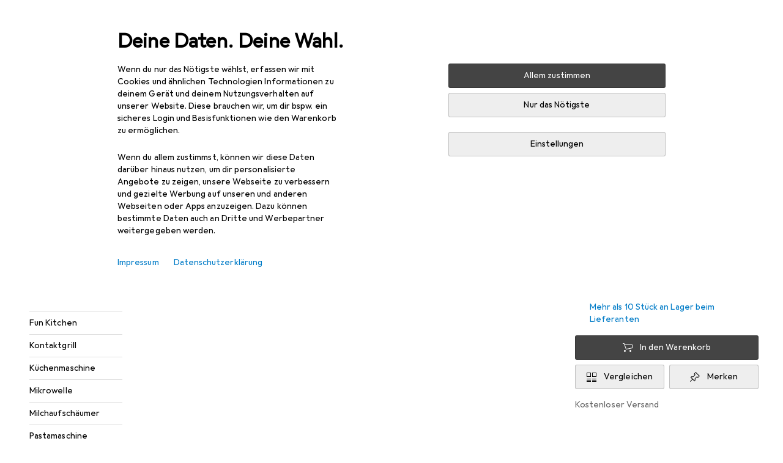

--- FILE ---
content_type: application/javascript
request_url: https://www.galaxus.at/aTi141/z/p/Ve5clzyUfw/EJYtSmciEfaJktLYYO/FDseAg/dGkQI/HoTAnA
body_size: 163835
content:
(function(){if(typeof Array.prototype.entries!=='function'){Object.defineProperty(Array.prototype,'entries',{value:function(){var index=0;const array=this;return {next:function(){if(index<array.length){return {value:[index,array[index++]],done:false};}else{return {done:true};}},[Symbol.iterator]:function(){return this;}};},writable:true,configurable:true});}}());(function(){AH();NYs();F19();var gI=function(Q7){return !Q7;};var zP=function fx(F3,b0){'use strict';var R7=fx;switch(F3){case YS:{var c0=b0[BO];var Jk=b0[GT];gp.push(k7);if(q0(Jk,null)||tX(Jk,c0[Fc()[JC(UN)](wc,ZC,g3,g0)]))Jk=c0[Fc()[JC(UN)](wc,wI,g3,EI)];for(var XE=UN,xI=new (Qj[EX()[MX(k3)](SX,Vh)])(Jk);X0(XE,Jk);XE++)xI[XE]=c0[XE];var AL;return gp.pop(),AL=xI,AL;}break;case HK:{var pC=b0[BO];var tD;gp.push(Gh);return tD=Qj[VG(typeof Fc()[JC(Y7)],MI('',[][[]]))?Fc()[JC(FC)].apply(null,[AI,wI,z7,cI]):Fc()[JC(QD)](X,k3,g0,WP)][ON()[IP(EI)].call(null,V7,X7)](pC)[MC()[O3(lc)](zL,Px,Ix,ZE)](function(K7){return pC[K7];})[UN],gp.pop(),tD;}break;case lK:{var IX=b0[BO];gp.push(tk);if(Qj[EX()[MX(k3)](SX,K3)][dk()[lL(rL)](U3,lP,gI(gI(wx)),fC,WG)](IX)){var Pm;return gp.pop(),Pm=IX,Pm;}gp.pop();}break;case BJ:{gp.push(S0);Qj[EX()[MX(zL)](JX,zG)][EX()[MX(Lh)](VC,kE)](Fc()[JC(Ck)].apply(null,[zx,Km,q7,Zh]),function(Mc){return fx.apply(this,[OS,arguments]);});gp.pop();}break;case KJ:{var dE=b0[BO];gp.push(Ch);var CI=Fc()[JC(Fk)].apply(null,[ML,gI(gI(UN)),zh,lC]);var jX=Fc()[JC(tG)](p3,vP,sC,vX);var Ic=UN;var QL=dE[EX()[MX(B3)].apply(null,[Bp,nc])]();while(X0(Ic,QL[VG(typeof Fc()[JC(N3)],MI('',[][[]]))?Fc()[JC(FC)].apply(null,[SL,SP,d0,mk]):Fc()[JC(UN)].apply(null,[EN,gI(gI([])),g3,gI([])])])){if(bP(jX[VG(typeof ON()[IP(EL)],'undefined')?ON()[IP(Px)](fG,pp):ON()[IP(XD)](Gk,IL)](QL[ON()[IP(H0)].apply(null,[N0,wk])](Ic)),UN)||bP(jX[VG(typeof ON()[IP(hx)],'undefined')?ON()[IP(Px)].apply(null,[Jp,Nc]):ON()[IP(XD)](Gk,IL)](QL[ON()[IP(H0)](N0,wk)](MI(Ic,wx))),UN)){CI+=W3[wx];}else{CI+=UN;}Ic=MI(Ic,Nx);}var QT;return gp.pop(),QT=CI,QT;}break;case OU:{var Qm;var ME;var jE;gp.push(Ch);for(Qm=UN;X0(Qm,b0[Fc()[JC(UN)].call(null,EN,UP,g3,Ph)]);Qm+=wx){jE=b0[Qm];}ME=jE[EX()[MX(XI)](x0,RI)]();if(Qj[VG(typeof EX()[MX(xE)],'undefined')?EX()[MX(wx)](pP,V7):EX()[MX(QD)](Sk,Pp)].bmak[WC()[WM(Pb)](Km,N5,Ln,QA,k3)][ME]){Qj[EX()[MX(QD)](Sk,Pp)].bmak[WC()[WM(Pb)](mr,N5,zL,QA,k3)][ME].apply(Qj[xQ(typeof EX()[MX(H0)],MI('',[][[]]))?EX()[MX(QD)].apply(null,[Sk,Pp]):EX()[MX(wx)].apply(null,[Ck,nW])].bmak[WC()[WM(Pb)].call(null,ZC,N5,ZC,QA,k3)],jE);}gp.pop();}break;case YJ:{var f4=b0[BO];var Jl=b0[GT];gp.push(Dq);var Wr=q0(null,f4)?null:Br(EX()[MX(lP)](C4,d0),typeof Qj[WC()[WM(UN)].call(null,Wg,XM,tR,U5,Fk)])&&f4[Qj[WC()[WM(UN)].apply(null,[x0,XM,NM,U5,Fk])][ON()[IP(Ln)](mg,YL)]]||f4[EX()[MX(TR)](mg,TP)];if(Br(null,Wr)){var fb,R5,kW,qb,J6=[],O5=gI(UN),hW=gI(wx);try{var V8=gp.length;var xR=gI(GT);if(kW=(Wr=Wr.call(f4))[xQ(typeof Fc()[JC(Q2)],MI([],[][[]]))?Fc()[JC(tR)].apply(null,[bv,UW,p5,d6]):Fc()[JC(FC)](vM,g0,cM,j6)],VG(UN,Jl)){if(xQ(Qj[Fc()[JC(QD)].call(null,Nv,XD,g0,TA)](Wr),Wr)){xR=gI(gI({}));return;}O5=gI(wx);}else for(;gI(O5=(fb=kW.call(Wr))[Fc()[JC(rL)](PD,kg,Rr,gI(gI([])))])&&(J6[Fc()[JC(WG)](Jm,Nx,Rb,gI(gI(UN)))](fb[dk()[lL(UN)].apply(null,[d5,N0,SP,p6,w6])]),xQ(J6[Fc()[JC(UN)](sL,WG,g3,UN)],Jl));O5=gI(UN));}catch(KR){hW=gI(UN),R5=KR;}finally{gp.splice(tg(V8,wx),Infinity,Dq);try{var QR=gp.length;var zv=gI({});if(gI(O5)&&Br(null,Wr[WC()[WM(m8)](j4,YA,gI([]),Kr,Fk)])&&(qb=Wr[xQ(typeof WC()[WM(BM)],MI(Fc()[JC(Fk)](Gn,QN,zh,Ur),[][[]]))?WC()[WM(m8)](w6,YA,gI(gI(wx)),Kr,Fk):WC()[WM(wx)](Km,fM,BM,xb,X4)](),xQ(Qj[Fc()[JC(QD)](Nv,lc,g0,z8)](qb),qb))){zv=gI(BO);return;}}finally{gp.splice(tg(QR,wx),Infinity,Dq);if(zv){gp.pop();}if(hW)throw R5;}if(xR){gp.pop();}}var CM;return gp.pop(),CM=J6,CM;}gp.pop();}break;case qs:{var q4=hR;gp.push(QV);var GQ=VG(typeof Fc()[JC(g3)],MI('',[][[]]))?Fc()[JC(FC)].call(null,sr,j4,Vn,fV):Fc()[JC(Fk)](cl,E5,zh,GW);for(var Eg=UN;X0(Eg,q4);Eg++){GQ+=EX()[MX(N0)].call(null,NM,Bn);q4++;}gp.pop();}break;case WO:{gp.push(tk);var Hn=Qj[EX()[MX(QD)](Sk,KC)][EX()[MX(Lh)].apply(null,[VC,C2])]?wx:UN;var vl=Qj[EX()[MX(QD)](Sk,KC)][MC()[O3(Hb)](v8,H6,kl,b6)]?wx:UN;var Sq=Qj[EX()[MX(QD)].call(null,Sk,KC)][DR()[X2(CQ)](hV,Px,Kb,Z6)]?wx:UN;var D5=Qj[EX()[MX(QD)](Sk,KC)][EX()[MX(hx)](L2,FP)]?wx:Zt[dk()[lL(Kb)](Rr,Pb,gI(gI([])),cn,Px)]();var EM=Qj[EX()[MX(QD)].call(null,Sk,KC)][ON()[IP(Wn)].call(null,cI,R0)]?wx:UN;var M5=Qj[VG(typeof EX()[MX(Cn)],'undefined')?EX()[MX(wx)].apply(null,[db,UW]):EX()[MX(QD)](Sk,KC)][dk()[lL(lv)](DA,k3,C4,kr,lP)]?wx:W3[zR];var Ll=Qj[EX()[MX(QD)].call(null,Sk,KC)][DR()[X2(WQ)](gx,xE,g8,R6)]?wx:UN;var K4=Qj[VG(typeof EX()[MX(Pq)],MI('',[][[]]))?EX()[MX(wx)](JR,KV):EX()[MX(QD)].call(null,Sk,KC)][DR()[X2(L2)].apply(null,[Kk,lc,Ar,SR])]?wx:UN;var g6=Qj[EX()[MX(QD)](Sk,KC)][MC()[O3(PR)](WP,Fk,d8,A5)]?wx:UN;var Dn=Qj[dk()[lL(TR)](qM,hA,gI(wx),L4,FC)][xQ(typeof EX()[MX(AW)],'undefined')?EX()[MX(Nx)].apply(null,[G6,XX]):EX()[MX(wx)](l5,YQ)].bind?wx:Zt[dk()[lL(Kb)](Rr,Px,Fk,cn,Px)]();var X5=Qj[VG(typeof EX()[MX(WQ)],MI('',[][[]]))?EX()[MX(wx)].call(null,wW,jW):EX()[MX(QD)](Sk,KC)][EX()[MX(Xq)].call(null,HV,MR)]?wx:UN;var pM=Qj[EX()[MX(QD)](Sk,KC)][ON()[IP(hR)](v6,mv)]?wx:UN;var UA;var kR;try{var Cq=gp.length;var jb=gI({});UA=Qj[EX()[MX(QD)].call(null,Sk,KC)][DR()[X2(TQ)].call(null,f3,P2,vX,d6)]?W3[wx]:W3[zR];}catch(t5){gp.splice(tg(Cq,wx),Infinity,tk);UA=UN;}try{var Ub=gp.length;var wr=gI(GT);kR=Qj[VG(typeof EX()[MX(Bq)],MI('',[][[]]))?EX()[MX(wx)](JV,Vh):EX()[MX(QD)].apply(null,[Sk,KC])][xQ(typeof Fc()[JC(TR)],MI('',[][[]]))?Fc()[JC(R6)].apply(null,[pN,TR,R6,nR]):Fc()[JC(FC)](LW,zl,c2,H0)]?wx:W3[zR];}catch(IM){gp.splice(tg(Ub,wx),Infinity,tk);kR=UN;}var rn;return rn=MI(MI(MI(MI(MI(MI(MI(MI(MI(MI(MI(MI(MI(Hn,OA(vl,wx)),OA(Sq,Zt[DR()[X2(Rn)](GD,nV,gI(gI([])),AV)]())),OA(D5,W3[wI])),OA(EM,zR)),OA(M5,w6)),OA(Ll,Fk)),OA(K4,WG)),OA(UA,FC)),OA(kR,Wg)),OA(g6,zL)),OA(Dn,QD)),OA(X5,H0)),OA(pM,k3)),gp.pop(),rn;}break;case K1:{gp.push(D6);throw new (Qj[dk()[lL(Px)](CR,SX,Ar,IW,Wg)])(Fc()[JC(Rr)](f0,UP,tG,k3));}break;case OS:{var Mc=b0[BO];gp.push(YQ);if(VG([xQ(typeof DR()[X2(zb)],MI([],[][[]]))?DR()[X2(HV)].apply(null,[Kp,Ln,Fk,Cn]):DR()[X2(zR)].call(null,Z5,Qg,j4,RI),xQ(typeof ON()[IP(PW)],'undefined')?ON()[IP(gv)].call(null,BW,np):ON()[IP(Px)].call(null,HM,XV),xQ(typeof EX()[MX(c2)],'undefined')?EX()[MX(k7)](c6,YX):EX()[MX(wx)].call(null,br,vM)][ON()[IP(XD)].call(null,Gk,nh)](Mc[Fc()[JC(zl)].call(null,S8,gI(gI(wx)),H8,H6)][WC()[WM(cI)](zR,cl,Wl,jr,WG)]),cq(wx))){gp.pop();return;}Qj[Fc()[JC(n5)](np,tR,Ph,gI(gI(wx)))](function(){gp.push(l5);var Cr=gI(gI(BO));try{var OR=gp.length;var k4=gI(gI(BO));if(gI(Cr)&&Mc[Fc()[JC(zl)](Ng,Nx,H8,Y2)]&&(Mc[Fc()[JC(zl)](Ng,T4,H8,V7)][ON()[IP(ml)](hR,qI)](WC()[WM(vX)](x0,b4,Ln,G5,lP))||Mc[Fc()[JC(zl)].call(null,Ng,TA,H8,Sk)][ON()[IP(ml)].apply(null,[hR,qI])](Fc()[JC(G6)].call(null,bp,gI(UN),j4,gI(gI([])))))){Cr=gI(gI(GT));}}catch(l4){gp.splice(tg(OR,wx),Infinity,l5);Mc[Fc()[JC(zl)](Ng,Wg,H8,w6)][WC()[WM(B2)].call(null,Y2,MV,m8,mn,k3)](new (Qj[DR()[X2(k7)].call(null,t7,kg,Ur,z8)])(EX()[MX(Y7)].apply(null,[lP,Ah]),OW(mt,[EX()[MX(GM)].apply(null,[nQ,wP]),gI(gI([])),EX()[MX(Fn)](nA,w7),gI(gI(BO)),VG(typeof Fc()[JC(z8)],'undefined')?Fc()[JC(FC)].apply(null,[UQ,T4,HR,P2]):Fc()[JC(zh)](LP,gI(gI(UN)),H6,B2),gI(gI({}))])));}if(gI(Cr)&&VG(Mc[Fc()[JC(AW)](hV,Pb,rL,T4)],xQ(typeof EX()[MX(H6)],MI('',[][[]]))?EX()[MX(M8)].apply(null,[Px,AG]):EX()[MX(wx)].apply(null,[RA,sM]))){Cr=gI(BO);}if(Cr){Mc[Fc()[JC(zl)](Ng,gI(gI({})),H8,vX)][WC()[WM(B2)](Q2,MV,jq,mn,k3)](new (Qj[DR()[X2(k7)](t7,t6,tR,z8)])(dk()[lL(sl)](DV,H0,x0,fQ,FC),OW(mt,[EX()[MX(GM)](nQ,wP),gI(gI(GT)),EX()[MX(Fn)](nA,w7),gI(GT),Fc()[JC(zh)].call(null,LP,gI(gI(UN)),H6,N0),gI(gI([]))])));}gp.pop();},UN);gp.pop();}break;case ZS:{var vv=b0[BO];gp.push(Jg);var vA=vv[MC()[O3(lc)].apply(null,[kg,Px,Ix,SO])](function(pC){return fx.apply(this,[HK,arguments]);});var dn;return dn=vA[WC()[WM(Px)](BM,X7,lv,dr,zR)](EX()[MX(C4)](tR,jC)),gp.pop(),dn;}break;case Wf:{gp.push(rg);try{var z6=gp.length;var Gg=gI({});var g5=MI(MI(MI(MI(MI(MI(MI(MI(MI(MI(MI(MI(MI(MI(MI(MI(MI(MI(MI(MI(MI(MI(MI(MI(Qj[dk()[lL(c2)](RQ,Pb,CA,GM,WG)](Qj[ON()[IP(rg)](TA,Zb)][EX()[MX(TQ)](qr,cM)]),OA(Qj[VG(typeof dk()[lL(mr)],MI(Fc()[JC(Fk)](R8,tR,zh,NM),[][[]]))?dk()[lL(Wg)](Ib,Y2,hA,Jn,mW):dk()[lL(c2)].call(null,RQ,EI,gI(gI(wx)),GM,WG)](Qj[ON()[IP(rg)](TA,Zb)][xQ(typeof EX()[MX(Zh)],'undefined')?EX()[MX(w2)](b8,E5):EX()[MX(wx)].call(null,RA,Pb)]),wx)),OA(Qj[dk()[lL(c2)].apply(null,[RQ,lc,lc,GM,WG])](Qj[ON()[IP(rg)](TA,Zb)][DR()[X2(JX)](Wn,gI(UN),N0,Bp)]),Nx)),OA(Qj[dk()[lL(c2)].call(null,RQ,E5,P2,GM,WG)](Qj[ON()[IP(rg)](TA,Zb)][EX()[MX(xM)](GM,c8)]),Px)),OA(Qj[dk()[lL(c2)](RQ,Y2,gI(wx),GM,WG)](Qj[EX()[MX(Wg)].apply(null,[Ar,hk])][dk()[lL(Sk)](C5,Nx,gI([]),R6,zR)]),zR)),OA(Qj[VG(typeof dk()[lL(tR)],MI([],[][[]]))?dk()[lL(Wg)](Cb,j6,ZC,n4,Lr):dk()[lL(c2)](RQ,CA,Xg,GM,WG)](Qj[ON()[IP(rg)].call(null,TA,Zb)][VG(typeof DR()[X2(JM)],MI('',[][[]]))?DR()[X2(zR)](cn,gI({}),UW,FQ):DR()[X2(hb)].apply(null,[sg,tR,H6,SP])]),w6)),OA(Qj[dk()[lL(c2)](RQ,QD,t6,GM,WG)](Qj[ON()[IP(rg)](TA,Zb)][EX()[MX(Tn)](hx,JQ)]),Zt[ON()[IP(M8)].call(null,Mv,dW)]())),OA(Qj[dk()[lL(c2)](RQ,xE,Xg,GM,WG)](Qj[ON()[IP(rg)](TA,Zb)][WC()[WM(v6)](Qg,b5,Wl,Uq,kg)]),WG)),OA(Qj[VG(typeof dk()[lL(GW)],MI([],[][[]]))?dk()[lL(Wg)](Ob,jq,T4,WP,R4):dk()[lL(c2)](RQ,zl,gI(gI({})),GM,WG)](Qj[ON()[IP(rg)](TA,Zb)][xQ(typeof DR()[X2(On)],MI([],[][[]]))?DR()[X2(vX)].apply(null,[Vb,nR,Cb,BM]):DR()[X2(zR)](F8,gI(gI({})),Ar,IR)]),FC)),OA(Qj[dk()[lL(c2)].call(null,RQ,UW,gI(gI(wx)),GM,WG)](Qj[xQ(typeof ON()[IP(cI)],'undefined')?ON()[IP(rg)](TA,Zb):ON()[IP(Px)](j2,qW)][ON()[IP(mb)].call(null,Y7,wR)]),Wg)),OA(Qj[dk()[lL(c2)](RQ,j4,N0,GM,WG)](Qj[xQ(typeof ON()[IP(z8)],MI('',[][[]]))?ON()[IP(rg)](TA,Zb):ON()[IP(Px)](CA,JA)][WC()[WM(V7)](V7,O2,Q2,x8,k3)]),zL)),OA(Qj[dk()[lL(c2)].apply(null,[RQ,Zh,gI(UN),GM,WG])](Qj[ON()[IP(rg)](TA,Zb)][ON()[IP(A6)](TQ,WN)]),QD)),OA(Qj[dk()[lL(c2)](RQ,kg,Kb,GM,WG)](Qj[ON()[IP(rg)].call(null,TA,Zb)][xQ(typeof dk()[lL(m8)],MI(Fc()[JC(Fk)](R8,Ar,zh,TA),[][[]]))?dk()[lL(nR)](WQ,Ph,gI(gI({})),O2,wI):dk()[lL(Wg)].apply(null,[n8,NM,UP,J2,k6])]),H0)),OA(Qj[VG(typeof dk()[lL(Fk)],MI(Fc()[JC(Fk)](R8,WP,zh,cI),[][[]]))?dk()[lL(Wg)](p5,PR,QD,kQ,PA):dk()[lL(c2)](RQ,zL,gI(gI([])),GM,WG)](Qj[ON()[IP(rg)](TA,Zb)][EX()[MX(c6)](UP,Pl)]),k3)),OA(Qj[dk()[lL(c2)].apply(null,[RQ,d6,gI(gI({})),GM,WG])](Qj[ON()[IP(rg)](TA,Zb)][VG(typeof dk()[lL(WP)],'undefined')?dk()[lL(Wg)](T8,vX,c2,Qr,hx):dk()[lL(IA)](SP,gg,gI(gI(wx)),rW,QD)]),H6)),OA(Qj[dk()[lL(c2)].apply(null,[RQ,Ln,Km,GM,WG])](Qj[ON()[IP(rg)].apply(null,[TA,Zb])][VG(typeof ON()[IP(GW)],MI('',[][[]]))?ON()[IP(Px)].call(null,mM,dg):ON()[IP(p5)].call(null,NM,zn)]),m8)),OA(Qj[dk()[lL(c2)](RQ,Ur,C4,GM,WG)](Qj[VG(typeof ON()[IP(G6)],'undefined')?ON()[IP(Px)](Xq,Vg):ON()[IP(rg)].apply(null,[TA,Zb])][DR()[X2(mb)].apply(null,[bW,H0,vX,lC])]),Ph)),OA(Qj[dk()[lL(c2)](RQ,CA,Px,GM,WG)](Qj[ON()[IP(rg)].apply(null,[TA,Zb])][VG(typeof MC()[O3(c2)],'undefined')?MC()[O3(zL)](Cb,K3,ZV,DA):MC()[O3(UW)](H0,m8,NR,sC)]),lP)),OA(Qj[dk()[lL(c2)].call(null,RQ,m8,Rb,GM,WG)](Qj[ON()[IP(rg)].call(null,TA,Zb)][ON()[IP(tG)].call(null,AV,L0)]),Kb)),OA(Qj[dk()[lL(c2)].apply(null,[RQ,NM,gI(UN),GM,WG])](Qj[ON()[IP(rg)](TA,Zb)][ON()[IP(Qg)](lr,R6)]),kg)),OA(Qj[dk()[lL(c2)](RQ,nV,Ar,GM,WG)](Qj[ON()[IP(rg)](TA,Zb)][EX()[MX(qr)](nV,Yg)]),xE)),OA(Qj[dk()[lL(c2)].call(null,RQ,rL,gI(gI({})),GM,WG)](Qj[xQ(typeof ON()[IP(Y6)],'undefined')?ON()[IP(rg)].apply(null,[TA,Zb]):ON()[IP(Px)].call(null,H6,tl)][MC()[O3(N0)].call(null,lP,lP,SL,p5)]),wI)),OA(Qj[dk()[lL(c2)].apply(null,[RQ,Wl,Pq,GM,WG])](Qj[ON()[IP(rg)](TA,Zb)][ON()[IP(TQ)](qr,Y5)]),c2)),OA(Qj[dk()[lL(c2)](RQ,Y2,lP,GM,WG)](Qj[xQ(typeof WC()[WM(Nx)],'undefined')?WC()[WM(w6)].call(null,zL,Z6,SV,J4,Fk):WC()[WM(wx)].call(null,nR,AR,Km,PM,f6)][VG(typeof ON()[IP(Nx)],'undefined')?ON()[IP(Px)].call(null,Q2,pR):ON()[IP(k3)].apply(null,[gg,KQ])]),W3[Ln])),OA(Qj[VG(typeof dk()[lL(Bb)],MI(Fc()[JC(Fk)].apply(null,[R8,gI(gI({})),zh,BM]),[][[]]))?dk()[lL(Wg)].apply(null,[bN,k3,Cn,ml,Yr]):dk()[lL(c2)](RQ,g8,gI(gI(UN)),GM,WG)](Qj[EX()[MX(Wg)](Ar,hk)][VG(typeof Fc()[JC(TQ)],'undefined')?Fc()[JC(FC)].call(null,A2,d6,w5,wI):Fc()[JC(Ix)](Gb,P2,LQ,H6)]),TA));var cV;return gp.pop(),cV=g5,cV;}catch(LV){gp.splice(tg(z6,wx),Infinity,rg);var dV;return gp.pop(),dV=UN,dV;}gp.pop();}break;case ES:{gp.push(VR);Qj[Fc()[JC(n5)](Ts,zR,Ph,Wg)](function(){return fx.apply(this,[qs,arguments]);},W3[g8]);gp.pop();}break;case BF:{gp.push(Rv);var bV={};var S2={};try{var cv=gp.length;var Lv=gI(gI(BO));var kq=new (Qj[DR()[X2(N3)](s4,c2,gI([]),XD)])(W3[zR],Zt[VG(typeof dk()[lL(zR)],'undefined')?dk()[lL(Wg)].call(null,l8,c2,z8,NQ,mM):dk()[lL(Kb)].call(null,Rr,Zh,gI(gI([])),rM,Px)]())[ON()[IP(G8)](On,K6)](EX()[MX(mk)](tG,wL));var l2=kq[EX()[MX(XD)](ml,Ym)](Fc()[JC(Cn)].apply(null,[hp,gI([]),Zh,Fk]));var qR=kq[DR()[X2(DM)].call(null,Qp,rg,nV,ZC)](l2[VG(typeof WC()[WM(T4)],MI([],[][[]]))?WC()[WM(wx)](tR,Qg,gI(gI([])),jM,Cn):WC()[WM(lC)].apply(null,[WG,rM,gI([]),ZA,wI])]);var nv=kq[VG(typeof DR()[X2(R2)],'undefined')?DR()[X2(zR)].call(null,IR,XD,UN,YM):DR()[X2(DM)](Qp,lc,Q2,ZC)](l2[EX()[MX(vP)](nR,vm)]);bV=OW(mt,[DR()[X2(G6)].apply(null,[hL,Pq,QN,Bq]),qR,EX()[MX(G6)](zl,Uh),nv]);var xv=new (Qj[VG(typeof DR()[X2(sl)],'undefined')?DR()[X2(zR)](tv,gI([]),gI(UN),JX):DR()[X2(N3)].apply(null,[s4,T4,Cn,XD])])(UN,UN)[ON()[IP(G8)].apply(null,[On,K6])](EX()[MX(zh)](H6,Kq));var H5=xv[EX()[MX(XD)].call(null,ml,Ym)](Fc()[JC(Cn)](hp,Kb,Zh,x0));var U6=xv[DR()[X2(DM)](Qp,Px,cI,ZC)](H5[WC()[WM(lC)].apply(null,[UN,rM,Km,ZA,wI])]);var Tb=xv[DR()[X2(DM)](Qp,HV,gI(wx),ZC)](H5[EX()[MX(vP)](nR,vm)]);S2=OW(mt,[dk()[lL(Y2)](Un,GW,Cb,K3,WG),U6,Fc()[JC(q8)](Vm,lv,Jn,QD),Tb]);}finally{gp.splice(tg(cv,wx),Infinity,Rv);var ZW;return ZW=OW(mt,[WC()[WM(Ur)](m8,rv,d6,SW,Wg),bV[xQ(typeof DR()[X2(Cn)],MI('',[][[]]))?DR()[X2(G6)].apply(null,[hL,zR,UW,Bq]):DR()[X2(zR)].call(null,VQ,Wl,CA,ZM)]||null,Fc()[JC(SR)](Nh,mr,Q2,gI(gI({}))),bV[xQ(typeof EX()[MX(g8)],MI('',[][[]]))?EX()[MX(G6)].apply(null,[zl,Uh]):EX()[MX(wx)].call(null,sA,LW)]||null,EX()[MX(ml)].apply(null,[Eq,j7]),S2[dk()[lL(Y2)](Un,jq,Zh,K3,WG)]||null,DR()[X2(n5)](lk,lc,Pb,t6),S2[Fc()[JC(q8)](Vm,Pb,Jn,g0)]||null]),gp.pop(),ZW;}gp.pop();}break;}};var xQ=function(zQ,f8){return zQ!==f8;};var N6=function(){return Ol.apply(this,[bF,arguments]);};var bg=function(){return [];};var MQ=function(){return vW.apply(this,[hO,arguments]);};var gM=function(mA,bR){return mA>>>bR|mA<<32-bR;};var bP=function(S5,N8){return S5>=N8;};var gW=function(gb){var P4=gb[0]-gb[1];var tA=gb[2]-gb[3];var wM=gb[4]-gb[5];var bl=Qj["Math"]["sqrt"](P4*P4+tA*tA+wM*wM);return Qj["Math"]["floor"](bl);};var Nl=function(wb){var TV=0;for(var nn=0;nn<wb["length"];nn++){TV=TV+wb["charCodeAt"](nn);}return TV;};var Q4=function(bQ){return +bQ;};var Hq=function(fl,f2){return fl|f2;};var q0=function(r2,UR){return r2==UR;};var OA=function(wl,tn){return wl<<tn;};var tg=function(cQ,rR){return cQ-rR;};var tW=function(xV){var vV=1;var kM=[];var dl=Qj["Math"]["sqrt"](xV);while(vV<=dl&&kM["length"]<6){if(xV%vV===0){if(xV/vV===vV){kM["push"](vV);}else{kM["push"](vV,xV/vV);}}vV=vV+1;}return kM;};var Zt;var RM=function(){if(Qj["Date"]["now"]&&typeof Qj["Date"]["now"]()==='number'){return Qj["Math"]["round"](Qj["Date"]["now"]()/1000);}else{return Qj["Math"]["round"](+new (Qj["Date"])()/1000);}};var x5=function UV(Jq,Wb){'use strict';var gQ=UV;switch(Jq){case ht:{var P5=Wb[BO];gp.push(N2);var vn=Qj[Fc()[JC(QD)](Xr,rg,g0,c2)](P5);var vR=[];for(var Pr in vn)vR[Fc()[JC(WG)](Rc,Rb,Rb,Z2)](Pr);vR[xQ(typeof Fc()[JC(Xg)],'undefined')?Fc()[JC(TR)].call(null,OI,gI(gI([])),xr,SV):Fc()[JC(FC)].call(null,DW,zR,Q8,gI({}))]();var VV;return VV=function cR(){gp.push(BW);for(;vR[Fc()[JC(UN)].apply(null,[Ev,N0,g3,gI(gI([]))])];){var Hv=vR[DR()[X2(Pq)](dv,XD,E5,B3)]();if(bM(Hv,vn)){var m4;return cR[dk()[lL(UN)].call(null,d5,v8,gI(gI({})),BV,w6)]=Hv,cR[Fc()[JC(rL)].apply(null,[fQ,xE,Rr,EI])]=gI(wx),gp.pop(),m4=cR,m4;}}cR[Fc()[JC(rL)](fQ,H6,Rr,UP)]=gI(UN);var G2;return gp.pop(),G2=cR,G2;},gp.pop(),VV;}break;case lK:{gp.push(Jn);this[VG(typeof Fc()[JC(cI)],'undefined')?Fc()[JC(FC)].call(null,vN,T4,YW,v8):Fc()[JC(rL)](Kn,SX,Rr,CA)]=gI(UN);var jQ=this[ON()[IP(vX)](GW,nW)][UN][Fc()[JC(SX)](f5,c2,Ur,rL)];if(VG(Fc()[JC(cI)](B8,z8,JM,Fk),jQ[dk()[lL(Fk)](GA,Wg,WG,MM,zR)]))throw jQ[VG(typeof dk()[lL(Hb)],'undefined')?dk()[lL(Wg)](Xr,Wl,Q2,jv,QD):dk()[lL(H6)].apply(null,[J4,Sk,gI([]),wN,Px])];var sv;return sv=this[DR()[X2(Ln)](Xb,wx,j6,ml)],gp.pop(),sv;}break;case K1:{var tb=Wb[BO];var I8=Wb[GT];var Vv;var L8;var lQ;var sV;gp.push(MN);var U2=ON()[IP(Wl)].call(null,m8,nr);var O4=tb[VG(typeof EX()[MX(zL)],MI([],[][[]]))?EX()[MX(wx)](Fg,ng):EX()[MX(TA)](Hb,O8)](U2);for(sV=UN;X0(sV,O4[Fc()[JC(UN)](d8,xE,g3,N0)]);sV++){Vv=Eb(gl(WA(I8,FC),W3[Fk]),O4[Fc()[JC(UN)](d8,Xg,g3,B2)]);I8*=Zt[ON()[IP(jq)].call(null,Ln,jr)]();I8&=W3[FC];I8+=W3[Wg];I8&=W3[zL];L8=Eb(gl(WA(I8,W3[Px]),Zt[xQ(typeof DR()[X2(WG)],MI('',[][[]]))?DR()[X2(xE)](Ih,vX,V5,CA):DR()[X2(zR)](zA,vX,mk,EL)]()),O4[Fc()[JC(UN)](d8,N0,g3,lv)]);I8*=Zt[VG(typeof ON()[IP(H6)],MI([],[][[]]))?ON()[IP(Px)].call(null,BR,c8):ON()[IP(jq)](Ln,jr)]();I8&=Zt[Fc()[JC(kg)](nb,C4,E5,z8)]();I8+=W3[Wg];I8&=W3[zL];lQ=O4[Vv];O4[Vv]=O4[L8];O4[L8]=lQ;}var TW;return TW=O4[WC()[WM(Px)].apply(null,[PR,CR,mk,dr,zR])](U2),gp.pop(),TW;}break;case OU:{var An=Wb[BO];gp.push(pr);if(xQ(typeof An,DR()[X2(H6)].call(null,fm,Pb,zL,Wg))){var x2;return x2=VG(typeof Fc()[JC(lv)],MI([],[][[]]))?Fc()[JC(FC)].apply(null,[Pl,zR,D8,nV]):Fc()[JC(Fk)].apply(null,[Ts,Zh,zh,gI(wx)]),gp.pop(),x2;}var pv;return pv=An[ON()[IP(N0)](k7,RR)](new (Qj[EX()[MX(z8)].apply(null,[fM,TI])])(MC()[O3(k3)].call(null,mr,wx,L6,rM),DR()[X2(Bb)](UG,Bb,PR,AM)),VG(typeof ON()[IP(k3)],MI([],[][[]]))?ON()[IP(Px)](Rr,DW):ON()[IP(j4)](Rb,YC))[VG(typeof ON()[IP(Ur)],MI('',[][[]]))?ON()[IP(Px)](tV,c2):ON()[IP(N0)](k7,RR)](new (Qj[xQ(typeof EX()[MX(Fk)],'undefined')?EX()[MX(z8)](fM,TI):EX()[MX(wx)].call(null,PM,AN)])(EX()[MX(EI)].call(null,TQ,gX),DR()[X2(Bb)](UG,gI([]),Ur,AM)),DR()[X2(Ur)](qv,gI(gI([])),XD,v8))[ON()[IP(N0)](k7,RR)](new (Qj[EX()[MX(z8)].apply(null,[fM,TI])])(xQ(typeof dk()[lL(wI)],MI(xQ(typeof Fc()[JC(Px)],MI([],[][[]]))?Fc()[JC(Fk)](Ts,gI({}),zh,Km):Fc()[JC(FC)].call(null,nA,Ar,Zr,QD),[][[]]))?dk()[lL(kg)](PR,c2,Bb,ng,zR):dk()[lL(Wg)].apply(null,[tk,c2,wx,Fq,DV]),DR()[X2(Bb)].call(null,UG,BM,gI(gI(UN)),AM)),MC()[O3(H6)].call(null,SX,Nx,SW,lM))[xQ(typeof ON()[IP(lc)],MI([],[][[]]))?ON()[IP(N0)](k7,RR):ON()[IP(Px)](O6,N4)](new (Qj[EX()[MX(z8)](fM,TI)])(EX()[MX(lv)](Yn,zM),DR()[X2(Bb)](UG,cI,gI(wx),AM)),WC()[WM(BM)].call(null,QD,lM,v8,Pb,Nx))[ON()[IP(N0)](k7,RR)](new (Qj[EX()[MX(z8)](fM,TI)])(Fc()[JC(Bb)](Jc,z8,P2,gI(UN)),xQ(typeof DR()[X2(Y2)],MI('',[][[]]))?DR()[X2(Bb)].apply(null,[UG,Ln,zl,AM]):DR()[X2(zR)].apply(null,[WP,PR,gI([]),G6])),Fc()[JC(Ur)].call(null,bc,gI(UN),PR,Fk))[ON()[IP(N0)](k7,RR)](new (Qj[EX()[MX(z8)].apply(null,[fM,TI])])(DR()[X2(Cb)].apply(null,[bD,C4,gI(gI([])),sl]),VG(typeof DR()[X2(UW)],MI('',[][[]]))?DR()[X2(zR)](Vr,Q2,Cn,Fv):DR()[X2(Bb)].apply(null,[UG,c2,gI(gI([])),AM])),EX()[MX(UW)](p5,f0))[ON()[IP(N0)].call(null,k7,RR)](new (Qj[EX()[MX(z8)](fM,TI)])(Fc()[JC(Cb)].apply(null,[QC,Pb,N3,Kb]),DR()[X2(Bb)].apply(null,[UG,Q2,ZC,AM])),MC()[O3(m8)](V5,zR,nA,lM))[ON()[IP(N0)](k7,RR)](new (Qj[EX()[MX(z8)](fM,TI)])(dk()[lL(xE)].call(null,Ur,Y2,vP,ng,Fk),DR()[X2(Bb)](UG,XD,wx,AM)),DR()[X2(Y2)](NN,vX,QN,Y2))[WC()[WM(wI)](m8,fq,jq,Og,w6)](UN,DM),gp.pop(),pv;}break;case mt:{var Sl=Wb[BO];var Av=Wb[GT];gp.push(fR);var pW;return pW=MI(Qj[EX()[MX(Wg)].call(null,Ar,Q0)][ON()[IP(C4)](wI,nC)](NW(Qj[EX()[MX(Wg)](Ar,Q0)][EX()[MX(N0)](NM,kb)](),MI(tg(Av,Sl),Zt[DR()[X2(kg)](T6,P2,zl,fV)]()))),Sl),gp.pop(),pW;}break;case Gj:{var BQ=Wb[BO];gp.push(jV);var Kg=new (Qj[MC()[O3(Ph)].call(null,z8,QD,sl,jl)])();var Ml=Kg[DR()[X2(EI)](OD,gI(gI(wx)),Cb,rg)](BQ);var W5=Fc()[JC(Fk)].call(null,FP,gI(wx),zh,v8);Ml[EX()[MX(Zh)](lv,hh)](function(Hr){gp.push(C5);W5+=Qj[VG(typeof DR()[X2(t6)],'undefined')?DR()[X2(zR)](Dr,zb,lv,Sb):DR()[X2(Wg)](E8,v6,rg,JM)][WC()[WM(Nx)](wx,OV,Nx,HW,H0)](Hr);gp.pop();});var FA;return FA=Qj[DR()[X2(lP)](Xr,V5,x0,On)](W5),gp.pop(),FA;}break;case KJ:{var Iq;gp.push(J5);return Iq=new (Qj[MC()[O3(lP)](Q2,zR,rb,Q5)])()[VG(typeof EX()[MX(PR)],MI([],[][[]]))?EX()[MX(wx)](s4,j5):EX()[MX(Qg)](g3,qP)](),gp.pop(),Iq;}break;case bF:{gp.push(qg);var Er=[ON()[IP(WP)](JX,LA),xQ(typeof DR()[X2(Qg)],MI('',[][[]]))?DR()[X2(N0)](AC,wx,V5,Tn):DR()[X2(zR)](On,c2,Cn,VM),xQ(typeof ON()[IP(kg)],MI([],[][[]]))?ON()[IP(UP)](QN,bI):ON()[IP(Px)](V5,hb),xQ(typeof MC()[O3(zL)],MI([],[][[]]))?MC()[O3(kg)](SV,m8,Y8,z7):MC()[O3(zL)].call(null,QD,Cg,nl,r4),VG(typeof EX()[MX(z8)],MI('',[][[]]))?EX()[MX(wx)](L2,nQ):EX()[MX(WP)].call(null,SP,Nk),DR()[X2(j4)](AX,Cn,B2,k3),VG(typeof Fc()[JC(x0)],MI([],[][[]]))?Fc()[JC(FC)](gn,rg,QW,WP):Fc()[JC(Hb)].call(null,HX,j6,NM,vP),ON()[IP(CA)].apply(null,[WG,Rp]),EX()[MX(UP)](Fk,cX),xQ(typeof Fc()[JC(vX)],'undefined')?Fc()[JC(z8)](vp,Cn,tQ,Kb):Fc()[JC(FC)](pV,Rb,Mg,rL),ON()[IP(Ar)](Nx,NX),VG(typeof Fc()[JC(SV)],'undefined')?Fc()[JC(FC)].apply(null,[D8,cI,cb,gg]):Fc()[JC(EI)].call(null,S6,tR,t6,CA),DR()[X2(C4)](ZN,ZC,gI(UN),Y6),DR()[X2(Qg)].apply(null,[xD,Wg,lv,zb]),EX()[MX(CA)].apply(null,[dq,EP]),WC()[WM(TA)].apply(null,[SP,Ov,Rb,Xg,k3]),ON()[IP(IA)](WV,sD),ON()[IP(V7)].apply(null,[Jn,Gp]),ON()[IP(Q2)](I2,bn),DR()[X2(g0)].apply(null,[BL,m8,T4,Hb]),ON()[IP(Sk)].apply(null,[BM,J3]),EX()[MX(Ar)](V5,gP),VG(typeof ON()[IP(Ln)],MI([],[][[]]))?ON()[IP(Px)].apply(null,[Tv,pV]):ON()[IP(nR)](rN,RR),Fc()[JC(lv)](jp,Zh,Bb,gI(wx)),EX()[MX(IA)].call(null,B3,rp),WC()[WM(T4)](H6,IQ,lv,mV,c2),DR()[X2(mr)].apply(null,[QC,Y2,k3,JX])];if(q0(typeof Qj[ON()[IP(rg)](TA,gV)][xQ(typeof EX()[MX(V5)],'undefined')?EX()[MX(V7)](Pq,cx):EX()[MX(wx)](Qv,GA)],EX()[MX(lP)].apply(null,[C4,xl]))){var WW;return gp.pop(),WW=null,WW;}var mQ=Er[Fc()[JC(UN)](OC,v8,g3,Rb)];var vQ=VG(typeof Fc()[JC(c2)],MI([],[][[]]))?Fc()[JC(FC)](Qn,gI(gI({})),rg,zl):Fc()[JC(Fk)].call(null,fv,Ph,zh,gI(gI(UN)));for(var xg=UN;X0(xg,mQ);xg++){var pn=Er[xg];if(xQ(Qj[VG(typeof ON()[IP(g8)],MI([],[][[]]))?ON()[IP(Px)](k8,WR):ON()[IP(rg)](TA,gV)][EX()[MX(V7)].call(null,Pq,cx)][pn],undefined)){vQ=Fc()[JC(Fk)](fv,CA,zh,Ln)[Fc()[JC(wI)](MD,gI({}),Ir,gI(gI([])))](vQ,EX()[MX(C4)].call(null,tR,DL))[Fc()[JC(wI)](MD,Rb,Ir,lP)](xg);}}var W4;return gp.pop(),W4=vQ,W4;}break;case lz:{gp.push(Bb);var Ag;return Ag=VG(typeof Qj[VG(typeof EX()[MX(vX)],'undefined')?EX()[MX(wx)].apply(null,[qn,gR]):EX()[MX(QD)].apply(null,[Sk,Nd])][EX()[MX(Q2)].call(null,jq,VW)],VG(typeof Fc()[JC(EI)],'undefined')?Fc()[JC(FC)].apply(null,[wx,lc,H4,UW]):Fc()[JC(lP)](D4,gI(wx),Rn,g8))||VG(typeof Qj[xQ(typeof EX()[MX(v6)],MI([],[][[]]))?EX()[MX(QD)].call(null,Sk,Nd):EX()[MX(wx)](Z4,r5)][DR()[X2(rg)](S4,gI(UN),lc,Rb)],Fc()[JC(lP)].call(null,D4,WP,Rn,Kb))||VG(typeof Qj[EX()[MX(QD)](Sk,Nd)][EX()[MX(Sk)].call(null,Wn,OQ)],Fc()[JC(lP)].apply(null,[D4,cI,Rn,gI(gI({}))])),gp.pop(),Ag;}break;case fj:{gp.push(vg);try{var Zl=gp.length;var Y4=gI(GT);var dA;return dA=gI(gI(Qj[VG(typeof EX()[MX(CA)],MI('',[][[]]))?EX()[MX(wx)].call(null,Al,On):EX()[MX(QD)](Sk,BE)][VG(typeof ON()[IP(Ln)],MI('',[][[]]))?ON()[IP(Px)](PV,NA):ON()[IP(Cg)].call(null,hA,F6)])),gp.pop(),dA;}catch(Tg){gp.splice(tg(Zl,wx),Infinity,vg);var Rl;return gp.pop(),Rl=gI({}),Rl;}gp.pop();}break;case YS:{gp.push(ZQ);try{var IV=gp.length;var ln=gI(GT);var Yl;return Yl=gI(gI(Qj[EX()[MX(QD)].call(null,Sk,bG)][EX()[MX(nR)](zb,C7)])),gp.pop(),Yl;}catch(EA){gp.splice(tg(IV,wx),Infinity,ZQ);var A4;return gp.pop(),A4=gI({}),A4;}gp.pop();}break;case sJ:{gp.push(cg);var K8;return K8=gI(gI(Qj[xQ(typeof EX()[MX(Q2)],'undefined')?EX()[MX(QD)](Sk,hm):EX()[MX(wx)](b6,lP)][VG(typeof MC()[O3(Kb)],MI(Fc()[JC(Fk)](Bf,v6,zh,gI(gI([]))),[][[]]))?MC()[O3(zL)].call(null,zl,ZV,Fl,A6):MC()[O3(xE)](j6,Wg,hM,zC)])),gp.pop(),K8;}break;case fO:{gp.push(F4);try{var Xl=gp.length;var v5=gI(gI(BO));var YR=MI(Qj[dk()[lL(c2)](RQ,hA,Ph,M4,WG)](Qj[EX()[MX(QD)](Sk,C7)][WC()[WM(Wl)].call(null,WG,dM,lC,UN,QD)]),OA(Qj[dk()[lL(c2)](RQ,BM,gI(UN),M4,WG)](Qj[EX()[MX(QD)](Sk,C7)][xQ(typeof Fc()[JC(vX)],'undefined')?Fc()[JC(UW)].call(null,Tk,GW,Uq,H6):Fc()[JC(FC)](pb,P2,k5,Z2)]),wx));YR+=MI(OA(Qj[dk()[lL(c2)].call(null,RQ,H6,kg,M4,WG)](Qj[EX()[MX(QD)].call(null,Sk,C7)][MC()[O3(wI)].call(null,g0,tR,Zn,kA)]),Nx),OA(Qj[dk()[lL(c2)].call(null,RQ,Bb,Zh,M4,WG)](Qj[VG(typeof EX()[MX(rL)],MI([],[][[]]))?EX()[MX(wx)](d4,g0):EX()[MX(QD)].call(null,Sk,C7)][ON()[IP(Pb)](G6,XW)]),W3[wI]));YR+=MI(OA(Qj[dk()[lL(c2)](RQ,vP,IA,M4,WG)](Qj[EX()[MX(QD)].apply(null,[Sk,C7])][WC()[WM(jq)](H6,FV,V5,tl,Fk)]),W3[c2]),OA(Qj[dk()[lL(c2)](RQ,Cg,BM,M4,WG)](Qj[EX()[MX(QD)](Sk,C7)][xQ(typeof Fc()[JC(Nx)],MI([],[][[]]))?Fc()[JC(N0)].call(null,UQ,vX,WQ,Ar):Fc()[JC(FC)](E4,v6,m5,IA)]),w6));YR+=MI(OA(Qj[dk()[lL(c2)].apply(null,[RQ,t6,gI(gI({})),M4,WG])](Qj[EX()[MX(QD)].apply(null,[Sk,C7])][Fc()[JC(j4)].call(null,Xv,EI,CQ,j6)]),Fk),OA(Qj[dk()[lL(c2)].call(null,RQ,QD,Hb,M4,WG)](Qj[EX()[MX(QD)].apply(null,[Sk,C7])][dk()[lL(BM)](U5,WG,Pq,dM,lP)]),WG));YR+=MI(OA(Qj[dk()[lL(c2)](RQ,z8,B2,M4,WG)](Qj[EX()[MX(QD)].call(null,Sk,C7)][VG(typeof ON()[IP(H0)],'undefined')?ON()[IP(Px)](BA,MN):ON()[IP(zl)].call(null,Cb,C0)]),FC),OA(Qj[dk()[lL(c2)](RQ,GW,N0,M4,WG)](Qj[EX()[MX(QD)](Sk,C7)][ON()[IP(d6)].call(null,Cn,RI)]),Wg));YR+=MI(OA(Qj[xQ(typeof dk()[lL(WG)],MI([],[][[]]))?dk()[lL(c2)](RQ,zL,PR,M4,WG):dk()[lL(Wg)](cr,WP,gI(gI({})),TM,tk)](Qj[EX()[MX(QD)](Sk,C7)][WC()[WM(QN)].call(null,hA,dM,gI(gI([])),BM,xE)]),zL),OA(Qj[dk()[lL(c2)].apply(null,[RQ,NM,Cb,M4,WG])](Qj[EX()[MX(QD)].apply(null,[Sk,C7])][VG(typeof Fc()[JC(Zh)],'undefined')?Fc()[JC(FC)].call(null,I4,C4,gr,V7):Fc()[JC(C4)](RI,PR,TR,BM)]),QD));YR+=MI(OA(Qj[dk()[lL(c2)](RQ,mk,NM,M4,WG)](Qj[VG(typeof EX()[MX(SV)],MI([],[][[]]))?EX()[MX(wx)].apply(null,[JR,Bl]):EX()[MX(QD)](Sk,C7)][EX()[MX(Cg)](EI,W2)]),W3[BM]),OA(Qj[dk()[lL(c2)].call(null,RQ,Cb,SX,M4,WG)](Qj[EX()[MX(QD)].call(null,Sk,C7)][ON()[IP(P2)].call(null,z5,qv)]),k3));YR+=MI(OA(Qj[dk()[lL(c2)](RQ,PR,Wl,M4,WG)](Qj[EX()[MX(QD)].apply(null,[Sk,C7])][ON()[IP(nV)](sb,n3)]),H6),OA(Qj[dk()[lL(c2)].apply(null,[RQ,g0,Bb,M4,WG])](Qj[EX()[MX(QD)](Sk,C7)][dk()[lL(TA)](t4,jq,SV,dM,kg)]),Zt[EX()[MX(Pb)](GW,Fv)]()));YR+=MI(OA(Qj[xQ(typeof dk()[lL(Wl)],'undefined')?dk()[lL(c2)].call(null,RQ,m8,Xg,M4,WG):dk()[lL(Wg)](Sr,Cn,gI(gI(wx)),QM,Y6)](Qj[EX()[MX(QD)](Sk,C7)][VG(typeof DR()[X2(QD)],MI('',[][[]]))?DR()[X2(zR)](vb,Ph,Kb,nQ):DR()[X2(V5)](QQ,EI,gI(gI(UN)),PM)]),W3[TA]),OA(Qj[dk()[lL(c2)](RQ,SX,Bb,M4,WG)](Qj[EX()[MX(QD)].apply(null,[Sk,C7])][VG(typeof ON()[IP(v8)],MI('',[][[]]))?ON()[IP(Px)].call(null,Cl,hQ):ON()[IP(fV)](v8,sn)]),lP));YR+=MI(OA(Qj[dk()[lL(c2)].apply(null,[RQ,Ur,kg,M4,WG])](Qj[EX()[MX(QD)](Sk,C7)][ON()[IP(Xg)](g8,Dg)]),W3[T4]),OA(Qj[dk()[lL(c2)](RQ,Km,kg,M4,WG)](Qj[EX()[MX(QD)](Sk,C7)][DR()[X2(WP)].call(null,t8,wx,zR,WG)]),kg));YR+=MI(OA(Qj[dk()[lL(c2)](RQ,tR,xE,M4,WG)](Qj[EX()[MX(QD)].call(null,Sk,C7)][DR()[X2(UP)](Tm,Zh,gI(gI(UN)),gv)]),xE),OA(Qj[dk()[lL(c2)](RQ,Zh,gI(wx),M4,WG)](Qj[EX()[MX(QD)](Sk,C7)][EX()[MX(zl)](xM,VA)]),wI));YR+=MI(OA(Qj[xQ(typeof dk()[lL(TA)],MI([],[][[]]))?dk()[lL(c2)](RQ,lP,gI({}),M4,WG):dk()[lL(Wg)].call(null,n4,H0,zR,nV,fQ)](Qj[EX()[MX(QD)](Sk,C7)][dk()[lL(T4)](FC,v6,Ur,dM,jq)]),c2),OA(Qj[dk()[lL(c2)](RQ,v6,EI,M4,WG)](Qj[EX()[MX(QD)](Sk,C7)][Fc()[JC(Qg)].apply(null,[fh,zR,b5,gI(UN)])]),BM));YR+=MI(OA(Qj[dk()[lL(c2)](RQ,gg,g8,M4,WG)](Qj[EX()[MX(QD)].call(null,Sk,C7)][EX()[MX(d6)](z5,dg)]),TA),OA(Qj[dk()[lL(c2)].apply(null,[RQ,kg,SX,M4,WG])](Qj[EX()[MX(QD)](Sk,C7)][VG(typeof WC()[WM(wI)],MI([],[][[]]))?WC()[WM(wx)].apply(null,[Rb,W8,UN,lr,Qb]):WC()[WM(j6)].apply(null,[t6,kA,rg,ll,H0])]),T4));YR+=MI(OA(Qj[dk()[lL(c2)](RQ,kg,Pq,M4,WG)](Qj[EX()[MX(QD)](Sk,C7)][Fc()[JC(g0)].apply(null,[wA,gI(UN),Fn,CA])]),Wl),OA(Qj[dk()[lL(c2)](RQ,j4,lC,M4,WG)](Qj[EX()[MX(QD)].call(null,Sk,C7)][dk()[lL(Wl)](Il,GW,gI(wx),kA,H6)]),W3[Wl]));YR+=MI(OA(Qj[dk()[lL(c2)](RQ,c2,nV,M4,WG)](Qj[EX()[MX(QD)](Sk,C7)][dk()[lL(jq)](lv,w6,wx,jv,BM)]),W3[jq]),OA(Qj[dk()[lL(c2)](RQ,Kb,B2,M4,WG)](Qj[EX()[MX(QD)].call(null,Sk,C7)][Fc()[JC(mr)].apply(null,[hP,WP,Cb,gI([])])]),Zt[EX()[MX(P2)](PW,TM)]()));YR+=MI(OA(Qj[VG(typeof dk()[lL(kg)],MI(xQ(typeof Fc()[JC(Px)],MI([],[][[]]))?Fc()[JC(Fk)].apply(null,[d0,gI([]),zh,E5]):Fc()[JC(FC)](kg,hA,PW,vP),[][[]]))?dk()[lL(Wg)].call(null,Wg,Ur,GW,Dv,T8):dk()[lL(c2)](RQ,rL,v8,M4,WG)](Qj[EX()[MX(QD)].apply(null,[Sk,C7])][ON()[IP(Rb)].call(null,Bp,kI)]),SV),OA(Qj[VG(typeof dk()[lL(wI)],'undefined')?dk()[lL(Wg)](vb,EI,Bb,hq,B4):dk()[lL(c2)](RQ,lC,WG,M4,WG)](Qj[EX()[MX(QD)].apply(null,[Sk,C7])][DR()[X2(CA)](z0,Y2,Y2,Wn)]),g8));YR+=MI(MI(OA(Qj[dk()[lL(c2)].apply(null,[RQ,fV,rg,M4,WG])](Qj[EX()[MX(zL)].apply(null,[JX,En])][MC()[O3(c2)].call(null,m8,BM,Bn,r8)]),W3[QN]),OA(Qj[dk()[lL(c2)].apply(null,[RQ,Z2,Km,M4,WG])](Qj[EX()[MX(QD)](Sk,C7)][ON()[IP(Cn)].apply(null,[Kv,nI])]),PR)),OA(Qj[dk()[lL(c2)](RQ,Pq,UW,M4,WG)](Qj[EX()[MX(QD)].call(null,Sk,C7)][Fc()[JC(rg)].apply(null,[AD,gI(gI({})),sl,Kb])]),tR));var X8;return X8=YR[WC()[WM(kg)](z8,bb,z8,q2,FC)](),gp.pop(),X8;}catch(zV){gp.splice(tg(Xl,wx),Infinity,F4);var Nr;return Nr=DR()[X2(WG)].call(null,p0,Ln,vP,Fb),gp.pop(),Nr;}gp.pop();}break;case YJ:{var LR=Wb[BO];gp.push(Km);try{var G4=gp.length;var Gl=gI(gI(BO));if(VG(LR[ON()[IP(rg)](TA,K2)][EX()[MX(nV)](N3,s5)],undefined)){var m6;return m6=Fc()[JC(V5)].call(null,d5,nV,B2,EI),gp.pop(),m6;}if(VG(LR[ON()[IP(rg)].call(null,TA,K2)][EX()[MX(nV)](N3,s5)],gI([]))){var h8;return h8=DR()[X2(WG)](nc,gI(gI([])),Cb,Fb),gp.pop(),h8;}var lg;return lg=EX()[MX(WG)](zL,jV),gp.pop(),lg;}catch(RW){gp.splice(tg(G4,wx),Infinity,Km);var Sv;return Sv=DR()[X2(Ar)](XA,gI(UN),SX,Qg),gp.pop(),Sv;}gp.pop();}break;case PO:{var Gv=Wb[BO];var Lq=Wb[GT];gp.push(Kn);if(Br(typeof Qj[EX()[MX(zL)].call(null,JX,vk)][Fc()[JC(WP)](cX,Z2,QN,Ar)],EX()[MX(lP)](C4,W6))){Qj[EX()[MX(zL)].apply(null,[JX,vk])][Fc()[JC(WP)](cX,rg,QN,gI(gI([])))]=Fc()[JC(Fk)].apply(null,[w3,lP,zh,Cb])[Fc()[JC(wI)].call(null,Xh,k3,Ir,d6)](Gv,ON()[IP(c2)](nA,CC))[Fc()[JC(wI)](Xh,gg,Ir,Wl)](Lq,MC()[O3(BM)].apply(null,[ZC,Bb,vP,dN]));}gp.pop();}break;case x9:{var s8=Wb[BO];var Jr=Wb[GT];gp.push(Ev);if(gI(kn(s8,Jr))){throw new (Qj[dk()[lL(Px)](CR,H0,gI(wx),P6,Wg)])(Fc()[JC(UP)](XH,gI(gI(wx)),Px,TA));}gp.pop();}break;case Wf:{var Tl=Wb[BO];var tM=Wb[GT];gp.push(Yv);var Bg=tM[WC()[WM(PR)](UN,M4,gI([]),zl,Px)];var Pn=tM[Fc()[JC(P2)].call(null,rA,Qg,rN,g0)];var EV=tM[WC()[WM(tR)].call(null,Pb,tk,Px,FM,QD)];var M6=tM[MC()[O3(QN)].apply(null,[UW,Ph,wV,FV])];var I5=tM[ON()[IP(DM)].apply(null,[Ck,Tr])];var Iv=tM[WC()[WM(rL)](V7,Gr,Y2,MM,QD)];var xn=tM[Fc()[JC(Q2)](HD,rg,hn,SX)];var CW=tM[VG(typeof EX()[MX(Rb)],MI('',[][[]]))?EX()[MX(wx)].call(null,z4,x6):EX()[MX(HV)].apply(null,[SR,Vg])];var hl;return hl=Fc()[JC(Fk)](f5,c2,zh,SP)[xQ(typeof Fc()[JC(j4)],'undefined')?Fc()[JC(wI)](jA,d6,Ir,Rb):Fc()[JC(FC)](YV,j6,q6,P2)](Tl)[Fc()[JC(wI)].call(null,jA,SV,Ir,gI(gI([])))](Bg,EX()[MX(C4)](tR,IE))[Fc()[JC(wI)].call(null,jA,gI([]),Ir,TA)](Pn,EX()[MX(C4)].apply(null,[tR,IE]))[Fc()[JC(wI)](jA,Ph,Ir,Qg)](EV,EX()[MX(C4)](tR,IE))[Fc()[JC(wI)](jA,UP,Ir,gI(gI({})))](M6,EX()[MX(C4)](tR,IE))[Fc()[JC(wI)](jA,Qg,Ir,gI(gI([])))](I5,EX()[MX(C4)](tR,IE))[Fc()[JC(wI)].call(null,jA,Wl,Ir,gI(gI(wx)))](Iv,EX()[MX(C4)](tR,IE))[Fc()[JC(wI)](jA,Xg,Ir,gI([]))](xn,EX()[MX(C4)](tR,IE))[Fc()[JC(wI)](jA,g8,Ir,mr)](CW,EX()[MX(jq)].apply(null,[gg,Pc])),gp.pop(),hl;}break;case CU:{gp.push(KW);var SQ=gI({});try{var X6=gp.length;var cA=gI({});if(Qj[EX()[MX(QD)](Sk,K0)][EX()[MX(nR)](zb,n3)]){Qj[xQ(typeof EX()[MX(zb)],'undefined')?EX()[MX(QD)].apply(null,[Sk,K0]):EX()[MX(wx)].apply(null,[Kl,vM])][xQ(typeof EX()[MX(z8)],MI('',[][[]]))?EX()[MX(nR)](zb,n3):EX()[MX(wx)](p4,kb)][WC()[WM(v8)].apply(null,[Fk,MR,zl,TM,WG])](xQ(typeof EX()[MX(wI)],'undefined')?EX()[MX(gg)](WQ,cp):EX()[MX(wx)].call(null,bv,l8),DR()[X2(mk)](Om,SV,UW,k7));Qj[EX()[MX(QD)].apply(null,[Sk,K0])][VG(typeof EX()[MX(Y2)],MI([],[][[]]))?EX()[MX(wx)](m2,Ar):EX()[MX(nR)](zb,n3)][DR()[X2(E5)](cN,rL,gI(wx),M8)](EX()[MX(gg)](WQ,cp));SQ=gI(BO);}}catch(Sn){gp.splice(tg(X6,wx),Infinity,KW);}var sR;return gp.pop(),sR=SQ,sR;}break;case EK:{gp.push(P6);var tr=DR()[X2(XD)].call(null,Dc,Y2,gI(gI(UN)),LQ);var kv=Fc()[JC(Rb)](fq,WP,gg,QN);for(var I6=W3[zR];X0(I6,qr);I6++)tr+=kv[ON()[IP(H0)](N0,DG)](Qj[EX()[MX(Wg)](Ar,Hc)][ON()[IP(C4)].call(null,wI,cL)](NW(Qj[EX()[MX(Wg)](Ar,Hc)][EX()[MX(N0)](NM,B8)](),kv[Fc()[JC(UN)].apply(null,[wQ,rL,g3,Px])])));var RN;return gp.pop(),RN=tr,RN;}break;case lU:{var Z8=Wb[BO];gp.push(Rr);var Mr=Fc()[JC(V5)](z4,Pb,B2,zL);try{var sQ=gp.length;var GR=gI([]);if(Z8[ON()[IP(rg)](TA,r6)][EX()[MX(Z2)].apply(null,[Ir,YN])]){var J8=Z8[ON()[IP(rg)].call(null,TA,r6)][EX()[MX(Z2)](Ir,YN)][WC()[WM(kg)](lc,NA,Wg,q2,FC)]();var Oq;return gp.pop(),Oq=J8,Oq;}else{var F2;return gp.pop(),F2=Mr,F2;}}catch(xA){gp.splice(tg(sQ,wx),Infinity,Rr);var D2;return gp.pop(),D2=Mr,D2;}gp.pop();}break;case bd:{var Jb=Wb[BO];gp.push(T6);var sq=EX()[MX(ZC)](Rr,hV);var Jv=EX()[MX(ZC)](Rr,hV);if(Jb[EX()[MX(zL)](JX,Lx)]){var Xn=Jb[EX()[MX(zL)](JX,Lx)][MC()[O3(SV)](vX,k3,AV,Tr)](DR()[X2(vP)](vm,rL,Q2,TR));var Uv=Xn[ON()[IP(G8)].apply(null,[On,Hl])](xQ(typeof EX()[MX(IA)],'undefined')?EX()[MX(mk)].call(null,tG,GP):EX()[MX(wx)](Fr,Il));if(Uv){var Db=Uv[EX()[MX(XD)].apply(null,[ml,CE])](Fc()[JC(Cn)].call(null,b7,GW,Zh,x0));if(Db){sq=Uv[DR()[X2(DM)](RC,Q2,gI(gI(UN)),ZC)](Db[WC()[WM(lC)](Y2,E4,B2,ZA,wI)]);Jv=Uv[DR()[X2(DM)].call(null,RC,Hb,ZC,ZC)](Db[xQ(typeof EX()[MX(B2)],MI('',[][[]]))?EX()[MX(vP)].apply(null,[nR,sX]):EX()[MX(wx)].apply(null,[hg,Cv])]);}}}var U4;return U4=OW(mt,[MC()[O3(g8)].call(null,mk,QD,GV,Kn),sq,ON()[IP(Ck)](B3,bv),Jv]),gp.pop(),U4;}break;case KH:{var ZR=Wb[BO];var hr;gp.push(ml);return hr=gI(gI(ZR[ON()[IP(rg)](TA,Mn)]))&&gI(gI(ZR[ON()[IP(rg)](TA,Mn)][EX()[MX(V7)].apply(null,[Pq,dR])]))&&ZR[ON()[IP(rg)](TA,Mn)][EX()[MX(V7)](Pq,dR)][UN]&&VG(ZR[ON()[IP(rg)].call(null,TA,Mn)][VG(typeof EX()[MX(V7)],MI([],[][[]]))?EX()[MX(wx)].apply(null,[dg,bN]):EX()[MX(V7)].call(null,Pq,dR)][UN][WC()[WM(kg)](rL,Zn,c2,q2,FC)](),Fc()[JC(HV)](VN,SP,lv,cI))?EX()[MX(WG)].call(null,zL,V4):DR()[X2(WG)](Ap,QD,gI({}),Fb),gp.pop(),hr;}break;case zS:{var z2=Wb[BO];gp.push(Eq);var rl=z2[ON()[IP(rg)].call(null,TA,CR)][WC()[WM(v6)].call(null,Wg,KQ,nR,Uq,kg)];if(rl){var cW=rl[WC()[WM(kg)](Sk,rr,QN,q2,FC)]();var Hg;return gp.pop(),Hg=cW,Hg;}else{var s2;return s2=Fc()[JC(V5)].apply(null,[mn,V7,B2,SP]),gp.pop(),s2;}gp.pop();}break;case Fj:{gp.push(Qb);throw new (Qj[dk()[lL(Px)](CR,Wl,gI(gI({})),rV,Wg)])(EX()[MX(Ir)](xE,DE));}break;case kH:{var sW=Wb[BO];gp.push(Yb);if(xQ(typeof Qj[WC()[WM(UN)](Sk,Bl,lC,U5,Fk)],xQ(typeof EX()[MX(Ck)],MI([],[][[]]))?EX()[MX(lP)](C4,NQ):EX()[MX(wx)](NM,f6))&&Br(sW[Qj[WC()[WM(UN)].call(null,Sk,Bl,FC,U5,Fk)][VG(typeof ON()[IP(SP)],'undefined')?ON()[IP(Px)].apply(null,[sg,Hb]):ON()[IP(Ln)].call(null,mg,Qk)]],null)||Br(sW[EX()[MX(TR)](mg,Xb)],null)){var wv;return wv=Qj[EX()[MX(k3)](SX,Lb)][DR()[X2(ZC)].apply(null,[hq,gI([]),gI(gI(UN)),g3])](sW),gp.pop(),wv;}gp.pop();}break;case Rz:{var El=Wb[BO];var fg=Wb[GT];gp.push(z7);if(q0(fg,null)||tX(fg,El[Fc()[JC(UN)](WE,PR,g3,gI(gI({})))]))fg=El[Fc()[JC(UN)](WE,Ph,g3,Sk)];for(var F5=UN,pA=new (Qj[EX()[MX(k3)](SX,lx)])(fg);X0(F5,fg);F5++)pA[F5]=El[F5];var pQ;return gp.pop(),pQ=pA,pQ;}break;}};var qN=function(DQ){if(DQ===undefined||DQ==null){return 0;}var Zv=DQ["toLowerCase"]()["replace"](/[^0-9]+/gi,'');return Zv["length"];};var lb=function(){rQ=["SEM(\x3fNW33","b/C[!)%NPQX38HH;(,\"~zPZ\f*","\x3f#o_I(8B_/)\x3f3PSi.\x00","/KQ8..","LL\f","i8b",">#S","z4#J]}\x07`T\\#>","\'\x3fT","Y72","\vb]Kdqf;c(",")$P","W3-54WSHI","\vi_TE(FL<","\v%/BT82;5MYS","P","Y9$($WE","05(JBXK>\x3f<B","2","6\x3f3","S>","<-KYO","\b#SQ;)9 P_RW","(GDRJ 8\x07w;&3\"AqP#lwT(\'w(J","W\v0%\x40Y)/(","^V#HQ345","qcwW(",", HCXv\f","|\\O\vf\rWH1%.atZH^G/\"","7A\x40",",SR","-$FROP#>xg>((","`SKP\t#UQ8.. P_RW/0)IL","wp\b\fGw","\'>T],5 P","O","xg*%8%V_K\\\x009I[:%8","67","\x3fBK.)5/wBRK\v!)","#(R[8","MP","mV(8BJ6\x3f/P","wy","oH-0","4(8aXIK#\x3f","*)$","-wSo","{!IL","FTW","/\x3fiY","%V_K\\9IO/!*1AR","RXU\'H\\8","5;%","5-PY44","<0(\x00TbTT4","<","$JR","9!.$","gx)/\t5V_S^>\'+","\v5;","B40.\x40S","\"LWOx","88\x3f\"QBTW\r","[W","J\\\b58HJ8","WFX\\\t.^V)(\x3f2ME","I","\t45WL2","*3KUXJ\x079SW-/)5vSN","\r4-IL8$","^2UW)/.8TSr_","Z//L","\r#8eY)4\x3f3]","m\b\'","OSDJ","QXM/*)J]34)]x\\T","QEXK#\"","5\x00e\x00j\f\n|fy1xuux+\fD\bvw|R<uvy\'6\v\x00glPm[\x07Hu0\' `FRx\x07!Fy/\n,Cu\\x )\rJP!\vKuP^)\'}W-= EwwV#++dY\n5\x00I^jX+\f#lU:;Y|T\rt-fr27&gWc\x07!Ok<.l[Zz\v\x07Hy0( e|Ru\x07!F~-/s\\S\\x )J_!1KwP^\'\rmW-=ErMV++$lY\n5IQ~X(6#fU:9;\x00nYlT\r-cb27&UW|s\n!\x40{<\x00.e[Zr\v\x07Hy0\' flRx\x07!gFy/,Cu\\ )\rJ_!\vK`P^)\'\rWr\"$EwwV/++dY\n5\x00IQ~X+\f#wU:;\x00~Y|T\r\x3f-fr27&gW\f\x07!\x40M<.o[Zz\vyHy0(\r e|Rj\x07!F~-/,Lq\\x )J_!1KwP^\'\rmW\f-=ErMV+++lY\n5\x07IQ~X+s#f\n%%;\x00nYzT\r-fH27&]W|s!\x40{<o.e[Zn\v\x07Hk0\' alRx\x07!!Fy/\r,Cu\\| )\rJ_,!\vKwP^)\'\nmW-=wEwwV/++dYu5\x00IQX+\f#qU:;Y|T\r/-fr27&gW|\f\x07~_]<.e[Zz\v\x07Hy0\'\t e|Rt\x07!F~-/,Ly\\x )J_!tKwP^\v\'\rmW\r-=EpgV+++RY\n5IQ~X)\f#fU5\v;\x00nYhT\r-fH27)gW|s!\x40{<\x00.e[ZH\v\x07Hw0\' fRxX>)Fy3Sw~m\"}f{*\'wb\f\x07\x00c~j\t\'B[Zx\nt`\rk05\x00hwJ}E\fAU:)\x00oLOZ )\rO\v\x00n[gi\x3f\x07$fyjw{\n\t+\x07 Csd;Rg|z\b\x00yc\x00e|TZE\rqO\vkW|\t\x07\rJb66\v\x00lWj\fOh\x075\x00bgxx+/fy1$xuuxx+\x07L1\x00ndlM2}tl\v(\x00ewLr\v\x07(`wZe+\x07\rfy2\x00e|pZ[%\rfT9\vo&bn|x 5wmr-|w|s%cry0\'xewwt90fn*#bex+\x3f}oh.>N[|o\t\x07\rL\x40-&ew|x.\x00LB+}[_\b+\x00/fy08Sw~m/4!fn>,n[h)\rfy\n8-|w|s8 Dy-,Q{a+\x07N[l#\x00ONv\f\r}fv\n\x00erp\f\x07Py7kZx+\x07\rj}l9\x00e]Er8!\x07by9U|x\x07\f6\\\b+kuw|x%,PyEw{Z+aA>-tRg|q\ve[3\n2$Ao|;\rfm:\x00erVU\t\x07\rJb6-=|w|o(%\"mP8\"j\x00fQC;^a.7\x00fcx+\f_\x00nuHo\t\x07\rK~q>O\x07Yl0;f{\x00fT\rx++<r\f","(3\x3f3eQXW-SY",".) $",";NO","FK$.9\bPSOX)>","_U4","%#I^427IWTU+\"(U].3","\')(RT8","2S_","}","{i[A4%Q]/\x3f7EZHX#","DXJ)\"T]\t%\"5",";/(,{EH[\x07/8","/PZ","}))aJYI2)UY\x3f,\x3f","L]+","#+NK)%(VYIV\t) oY3$6$V","-!(2ASM","P\b4","DL/9","","2AB|M4%EM)%","J\"",">(\x3f\"OTRA","RI4-","%I\\88\'","{FUX2#JY.","`WI\\>/!B~227 P","\"KXI\\2NV9/-","U28BJ///P","*-","\")IQ8$","YV\t3!BV)6$ISSM","PY))4\\FO\\5%HV%)4HB","%#I^4\'/3ETQ\\","YT\v$UW)46$rWQ","KYZUfFT6`\n-QQTWJ%C]2`\b$JRXK4","S","BD\\T5","HWNM$\'!B","32pDHJ#(","Q3.\x3f3lST^2","Xf\"BO!4%HSOV%#JH(4\x3f%fXf-WH19\x07","\'\x3f5{BXU+)SJ$","+6<K]\r!#VDRK","LYNM\'!B",")>(W","","^]\t-CW\f05 WX[X]p<A[\x07\f7\"BZbj+.HT","M]","h//7(WS","DW343/QS","2)_L","MK/&",">BH1!9$","+#]y1!(,W","I]","U.\r;9pYHZ#NV)3","W3-54WSYV(","-)^{2$\x3f","%$FJ/>$eB",")3>","<*.","-)#\x40T8` VBU:*9\x404.","-3A","\x3f\bn","&;(HSYx4\rW{34","rm0-","JW(3\x3f,K\x40X","","<#9$HSOX/#Iq3#64\x40_S^-4-QQ)9","PK1"," RWi3+\nQ3`haBYO$\rwq}(.SEXK"," FV:5;&AE","f5*-TL\n!.(VfOV\x0768","EXK//Bo221$V",")6S","J2/.",")5V_Mi)4^~//7VDRK","`6!\"=AGfR9iI&WP/^|/T","5$N^)\v\x3f8","WK","chU","6%#%KAS","T]3$$EURW","(vSN\\","\t","A[\\P\x07(CJ83)","!aX\\M0)\x07[2$\x3fK","WMI//FL4/4nNWKX%>NH)","\bFj`\v","I)(R[)/#","AX[-\nBV9%($V","-3MB\\[#","~X(#S>/47ADI((B^4.\x3f%YO3 K)/z.F\\XZ","%7 MZ","<","m","m/fj","AY0)68","TM4-SW/","BZ8luqXW4-K\r,/&MXz(8FQ3%(","/\"W","\r#8dW34\x3f9P","*4V","[RC/\x3fNZ4,35]UUX!)","BRL\t.)T","TM\x3f-35",".(\x3f","xK)>","\x00","JW\'\t)\rKU\\U\x3f\rQY4,;#HS","-$Fqqp #","*$VPRK\x07\'\"D]","\'\x3f5lS\\K$)FL\t)7$WB\\T",";BZ6).A[MV\'>^k)/( CS","O8\"1(P~T]#\"","$5#Aw|t.#8B[)","HJ4\r\x40]34","9-MSSM2","X6)I\\(3-\x40","v",">/6-AUIq\'(K].3\t(CX\\U","+-S[5%)","JWKP\r\'8HJ\r%(,MENP(\x3f","\x3fC]","255EBTV-S]","Y\\//BW/)\x3f/PWIP(","\f++BL4;3CSIJ","fH-,\x3fEOn\\3<a]<4/3A","NEO_X","Z+<K])%>"];};var tX=function(V6,jg){return V6>jg;};var n6=function(T5){if(T5===undefined||T5==null){return 0;}var p8=T5["replace"](/[\w\s]/gi,'');return p8["length"];};var nM=function(Wv,qV){return Wv/qV;};var Br=function(Tq,lN){return Tq!=lN;};var AA=function(){return ["[Vz\x408DDls\vCi","U","1TW","cB8<V_R\f,\fN{>GA\bU^ZYN\\[9T%I\rB","\x07y","I8\'","E","$A","frCq_\\6C>R","(3TF/\tH\tLW^","^yHo\"C>P\r_\"\x07q","32"," 1","AA\f","0MUL\\%H","*7TK"," GLhZ\r%CZ/","VWy_-IA/","N","B\x00D|NO","YOV3C]3RSYO","Z","TN","$J]Y_","U>D","\tOQQW\fh\x07sV2Evy\vnE0)\f","","r\"hj%ox09)c5h\x3fh}b\x07w:u\f2\x40[XV\'DF1\t>K\\_\tLLY/N+Seg\v\vYk","C\rC=:G","","!6\x40SUG)_F9\v>OF\fL_\v","<IE"," CA\v\n^","`A","/X7","\x3f=RMHg0I","^U]\t3D","#CZ5 _","VD","k[>T:t\vA3srTITM)B","K","OF/","!_\\","gc_3Xx:;TsY","N;\b","CM1\x071R",";R","3h8\"eJ2U$G=^3=F]NVEA=\r","v\'I\v&dH\b","[S^,I[2\r<","\fD}J\\2D\"I\rB!PWN","AB\b|NO","JZ","Z&","O","(\x07&d\x40~_\x00[B","C;WLS^4E\x405","OP%IA","SA\x07\nL]","\x00\r0LWD}M\tS\x40\n","(\x07&v\x40\vYH\vuH",".MY\v\x07 K","Y\"<DQP_","\bY","KHA\t.KF=","uL=R2T","H\x07M2","o=v\x40\rYN\vC\"D%\x00I\"&PVR\x400^F6\v&ODULM\v","R\f,","[JTNYO#T9\x00X\"6OHH","<\x07&n[!CJJWV=U\x07_","J&0D","Y(OB;a4RE9=",":E\x40","H>E\"T.C77","T5~J57TW\t","Q\x40","ONV[","\\","J2Q0UX","d9AI2MJWV","[2","i\'\x079","2O_YHy\rNG!R","Bt","\nY\t_v","J[$_","pt","CTHx9","&R","U_m9C","z2Hb%g=J^\'G!P","3X\x40+","!D$<O]a-C[>BCA\v]Zn\x07_Y2E","b!hepuy+\faa2ta/ 2z\"a4[L4S4FD\x3f9ITQ]0]](\'PE\fK\n]a\x00iM\x07","h}t%j`7","*$3RvPi ","KQ",".","Q\\4D`= ;TF","","W\x00YO#","Y\rNG!RL\x07A3=V","u\f\\","C9R\r[","H\r","s\b\f\nN3L\vHO#X#","^Y","[,","\x00B]","H","s\x3f=TWWV","j\x3f\x3fG","1B=L+H","J]#V%EI8\'OUG\b/Y[{3RQU\v_Z^\x07TO;[(","UA","g\\*IL/BC\\\x07YJ3","\rCWiM8G4e^9!","\"","L:&S\x40","^C\bS8S","$I[13","4EB>8=HW","&_\fQ\r_y8E:Eo9=VYU]2","pWk ","KX]4E8B\x07","","]jG/R=rX\x3f<","EHI","_","=UF\x3fL","6CD\x40L\x07U\x40","NkU\\6P4qC\"2qQ[],",";U[\bDA\rRO9P4","NT_J\x07_0NC;","52N[I_4Ii\v","HG_","\nTNH8E<v\x07^%:MV","iQW\rN","*MRc6Y0G\x07^"," C\\H\b\n","\nB]","K","\t\x00GTY]\t5Ap&y`\v_]","EY","!G^NV(","{O`X","\r]","HK!R#S\x07","\x00U\x40m","L\x3f\rGV$BK\x00\\O`!Fv>A^Pl!2^N\"","\rW\f","4NN:6FhPF\x07)B","_R\f#V5:CA7]]\rRf6D9","_yN\\","z ",";TG#NqpM/6P","F.G>T","%AK3\'","UX","0V<M","Bt\x07TK","ZF#XF4\f","=`[\x00","$c","&&Q","f5\ng","0M\\/\x07","5\"","FJUE2","0R%oB!MHYA9hJ( OB^","s\t$GZXA\t6I]<Q\x40H","MMHVEK/\n","=\rE\x00_N\vHo$N\x3fC\'T30WLSA","\vB^8E%S","\vC]\rN","[","k3=GJ]G2jZ5&O]","4\f>IS\nI","DHjR\fMC8>GF","I^7>G","]V\t/YVjQg\v","S\x40\'B%","r\nPTZ8Z","\rR\\8Z4o\x00F","Y\f]","<CJ","i\fZ7\x3fK\\R4IB+rR][^JYZ\"E4\x00\fC8~KLYA\"\x40J{\v<UF\x07HT2\'T8E5E\f\"<ZY\t4I]:\x00>C[\vCWYHO.>B\bI5\'QQF4\fG:7S[.7TZV\x00>C4RX9!\r%XG4|","!AD","\\Ca1u8RD"];};var M2=function(Mb){try{if(Mb!=null&&!Qj["isNaN"](Mb)){var x4=Qj["parseFloat"](Mb);if(!Qj["isNaN"](x4)){return x4["toFixed"](2);}}}catch(FW){}return -1;};var CV=function(HA){var lA=['text','search','url','email','tel','number'];HA=HA["toLowerCase"]();if(lA["indexOf"](HA)!==-1)return 0;else if(HA==='password')return 1;else return 2;};function AH(){Zt=Object['\x63\x72\x65\x61\x74\x65'](Object['\x70\x72\x6f\x74\x6f\x74\x79\x70\x65']);if(typeof window!==''+[][[]]){Qj=window;}else if(typeof global!==[]+[][[]]){Qj=global;}else{Qj=this;}}var ER=function XQ(xq,FR){'use strict';var wn=XQ;switch(xq){case fO:{var C8=FR[BO];gp.push(Pv);var bA=Fc()[JC(Fk)](wC,gI(gI({})),zh,tR);var In=Fc()[JC(Fk)](wC,gI([]),zh,PR);var lR=EX()[MX(JM)].call(null,tQ,m7);var zr=[];try{var NV=gp.length;var KM=gI([]);try{bA=C8[dk()[lL(v8)].apply(null,[AV,m8,gI({}),Gn,Fk])];}catch(Nn){gp.splice(tg(NV,wx),Infinity,Pv);if(Nn[EX()[MX(xE)].apply(null,[Gk,YI])][dk()[lL(SX)].apply(null,[Og,IA,Qg,Pg,FC])](lR)){bA=DR()[X2(sb)](Em,H6,Zh,wg);}}var JW=Qj[EX()[MX(Wg)](Ar,QX)][VG(typeof ON()[IP(c2)],'undefined')?ON()[IP(Px)](xW,n8):ON()[IP(C4)].apply(null,[wI,TC])](NW(Qj[EX()[MX(Wg)].apply(null,[Ar,QX])][EX()[MX(N0)](NM,PQ)](),V2))[VG(typeof WC()[WM(wx)],'undefined')?WC()[WM(wx)](lP,Rv,Cb,MV,AQ):WC()[WM(kg)](kg,AQ,gI(gI({})),q2,FC)]();C8[dk()[lL(v8)].call(null,AV,lP,rL,Gn,Fk)]=JW;In=xQ(C8[dk()[lL(v8)](AV,zl,gI(wx),Gn,Fk)],JW);zr=[OW(mt,[DR()[X2(H0)](N7,lC,Pq,b5),bA]),OW(mt,[ON()[IP(w6)](QD,Pl),gl(In,wx)[WC()[WM(kg)](C4,AQ,gI(gI(wx)),q2,FC)]()])];var gA;return gp.pop(),gA=zr,gA;}catch(fr){gp.splice(tg(NV,wx),Infinity,Pv);zr=[OW(mt,[DR()[X2(H0)](N7,gI(gI(wx)),H6,b5),bA]),OW(mt,[ON()[IP(w6)].call(null,QD,Pl),In])];}var k2;return gp.pop(),k2=zr,k2;}break;case JH:{var EQ=FR[BO];gp.push(WV);var MA=Fc()[JC(V5)].call(null,l6,Wg,B2,PR);var fA=VG(typeof Fc()[JC(rg)],MI('',[][[]]))?Fc()[JC(FC)].apply(null,[s6,Wg,Al,gI({})]):Fc()[JC(V5)].call(null,l6,Sk,B2,gI(gI(wx)));var pg=new (Qj[EX()[MX(z8)](fM,A8)])(new (Qj[EX()[MX(z8)].apply(null,[fM,A8])])(VG(typeof EX()[MX(IA)],MI([],[][[]]))?EX()[MX(wx)](X4,p2):EX()[MX(G8)](UW,g4)));try{var ql=gp.length;var Nb=gI({});if(gI(gI(Qj[xQ(typeof EX()[MX(d6)],'undefined')?EX()[MX(QD)](Sk,lk):EX()[MX(wx)](Or,m2)][VG(typeof Fc()[JC(fV)],MI([],[][[]]))?Fc()[JC(FC)](hA,Km,hv,SV):Fc()[JC(QD)](Bv,wx,g0,gI(gI(UN)))]))&&gI(gI(Qj[EX()[MX(QD)](Sk,lk)][Fc()[JC(QD)].call(null,Bv,FC,g0,gI(gI([])))][xQ(typeof EX()[MX(B2)],MI('',[][[]]))?EX()[MX(Ck)].call(null,DM,Zg):EX()[MX(wx)].apply(null,[TQ,E2])]))){var UM=Qj[Fc()[JC(QD)].apply(null,[Bv,t6,g0,gI(gI([]))])][EX()[MX(Ck)].call(null,DM,Zg)](Qj[VG(typeof DR()[X2(WG)],'undefined')?DR()[X2(zR)].apply(null,[zx,k3,IA,O6]):DR()[X2(JM)](jR,gI(gI(wx)),HV,xM)][EX()[MX(Nx)](G6,P8)],ON()[IP(EL)](G8,hv));if(UM){MA=pg[DR()[X2(mk)](B5,gI(gI(UN)),H0,k7)](UM[DR()[X2(H0)].call(null,Bx,j6,Ar,b5)][WC()[WM(kg)].call(null,vP,T2,XD,q2,FC)]());}}fA=xQ(Qj[EX()[MX(QD)].apply(null,[Sk,lk])],EQ);}catch(Lg){gp.splice(tg(ql,wx),Infinity,WV);MA=DR()[X2(Ar)](zq,H0,P2,Qg);fA=DR()[X2(Ar)](zq,gI(gI(UN)),gI(UN),Qg);}var U8=MI(MA,OA(fA,wx))[WC()[WM(kg)](Ur,T2,EI,q2,FC)]();var qA;return gp.pop(),qA=U8,qA;}break;case qj:{gp.push(Rg);var mR=Qj[VG(typeof Fc()[JC(lv)],MI('',[][[]]))?Fc()[JC(FC)](v4,c2,zx,V7):Fc()[JC(QD)](c4,Fk,g0,Cn)][Fc()[JC(mk)].call(null,w7,Ur,Ix,gI(wx))]?Qj[Fc()[JC(QD)].apply(null,[c4,T4,g0,nV])][ON()[IP(EI)].apply(null,[V7,j8])](Qj[Fc()[JC(QD)].apply(null,[c4,H6,g0,lC])][xQ(typeof Fc()[JC(g0)],'undefined')?Fc()[JC(mk)].call(null,w7,T4,Ix,N0):Fc()[JC(FC)](Ig,V5,TA,g0)](Qj[ON()[IP(rg)](TA,Vh)]))[WC()[WM(Px)].call(null,zl,B6,UW,dr,zR)](EX()[MX(C4)](tR,zI)):Fc()[JC(Fk)](kV,Pq,zh,Xg);var Dl;return gp.pop(),Dl=mR,Dl;}break;case BO:{gp.push(Cb);var Vl=xQ(typeof Fc()[JC(lv)],MI('',[][[]]))?Fc()[JC(V5)](q2,Cg,B2,SX):Fc()[JC(FC)].apply(null,[dg,gI({}),d6,zR]);try{var lW=gp.length;var qQ=gI([]);if(Qj[ON()[IP(rg)](TA,OM)]&&Qj[ON()[IP(rg)](TA,OM)][MC()[O3(v8)].call(null,E5,zL,L6,I2)]&&Qj[ON()[IP(rg)](TA,OM)][VG(typeof MC()[O3(v6)],MI([],[][[]]))?MC()[O3(zL)](wI,Q8,q5,KA):MC()[O3(v8)](zb,zL,L6,I2)][xQ(typeof EX()[MX(E5)],MI([],[][[]]))?EX()[MX(g3)].call(null,TA,SA):EX()[MX(wx)](jn,L6)]){var Ug=Qj[xQ(typeof ON()[IP(w6)],'undefined')?ON()[IP(rg)](TA,OM):ON()[IP(Px)](qr,c5)][MC()[O3(v8)](WG,zL,L6,I2)][EX()[MX(g3)](TA,SA)][xQ(typeof WC()[WM(g8)],MI(Fc()[JC(Fk)].call(null,d5,sl,zh,V5),[][[]]))?WC()[WM(kg)].apply(null,[CA,J4,gI(gI(UN)),q2,FC]):WC()[WM(wx)](WP,n8,mr,MM,nR)]();var LM;return gp.pop(),LM=Ug,LM;}else{var XR;return gp.pop(),XR=Vl,XR;}}catch(w4){gp.splice(tg(lW,wx),Infinity,Cb);var zg;return gp.pop(),zg=Vl,zg;}gp.pop();}break;case XB:{gp.push(K5);var EW=Fc()[JC(V5)](Sb,j6,B2,nV);try{var lV=gp.length;var SM=gI({});if(Qj[ON()[IP(rg)].apply(null,[TA,A5])][EX()[MX(V7)].call(null,Pq,XN)]&&Qj[ON()[IP(rg)](TA,A5)][EX()[MX(V7)](Pq,XN)][UN]&&Qj[ON()[IP(rg)].apply(null,[TA,A5])][EX()[MX(V7)].call(null,Pq,XN)][UN][UN]&&Qj[xQ(typeof ON()[IP(Wg)],MI([],[][[]]))?ON()[IP(rg)](TA,A5):ON()[IP(Px)](YA,LW)][EX()[MX(V7)].call(null,Pq,XN)][UN][UN][Fc()[JC(XD)](MW,gI({}),lr,lP)]){var H2=VG(Qj[VG(typeof ON()[IP(Rr)],MI('',[][[]]))?ON()[IP(Px)].apply(null,[AV,dv]):ON()[IP(rg)].apply(null,[TA,A5])][EX()[MX(V7)](Pq,XN)][W3[zR]][UN][Fc()[JC(XD)](MW,gI(gI(UN)),lr,gI(UN))],Qj[ON()[IP(rg)].call(null,TA,A5)][EX()[MX(V7)](Pq,XN)][UN]);var C6=H2?EX()[MX(WG)](zL,G0):DR()[X2(WG)](TC,sl,Y2,Fb);var fW;return gp.pop(),fW=C6,fW;}else{var n2;return gp.pop(),n2=EW,n2;}}catch(E6){gp.splice(tg(lV,wx),Infinity,K5);var Ab;return gp.pop(),Ab=EW,Ab;}gp.pop();}break;case BJ:{gp.push(Q6);var tq=Fc()[JC(V5)].apply(null,[JR,g8,B2,lc]);if(Qj[ON()[IP(rg)].call(null,TA,Zq)]&&Qj[ON()[IP(rg)].call(null,TA,Zq)][EX()[MX(V7)](Pq,LD)]&&Qj[ON()[IP(rg)](TA,Zq)][VG(typeof EX()[MX(Zh)],MI('',[][[]]))?EX()[MX(wx)](dR,Q2):EX()[MX(V7)](Pq,LD)][xQ(typeof Fc()[JC(P2)],'undefined')?Fc()[JC(vP)].call(null,T6,zL,Z6,gI(wx)):Fc()[JC(FC)].call(null,Vg,QN,zW,vP)]){var g2=Qj[ON()[IP(rg)](TA,Zq)][EX()[MX(V7)].apply(null,[Pq,LD])][Fc()[JC(vP)].apply(null,[T6,wI,Z6,Rb])];try{var Ul=gp.length;var RV=gI(GT);var L5=Qj[EX()[MX(Wg)].call(null,Ar,JN)][ON()[IP(C4)](wI,E4)](NW(Qj[EX()[MX(Wg)].call(null,Ar,JN)][EX()[MX(N0)](NM,QV)](),V2))[WC()[WM(kg)].call(null,V7,dv,Bb,q2,FC)]();Qj[ON()[IP(rg)](TA,Zq)][EX()[MX(V7)](Pq,LD)][Fc()[JC(vP)].call(null,T6,jq,Z6,Cn)]=L5;var Sg=VG(Qj[VG(typeof ON()[IP(QN)],MI([],[][[]]))?ON()[IP(Px)].apply(null,[zh,S6]):ON()[IP(rg)].apply(null,[TA,Zq])][EX()[MX(V7)](Pq,LD)][Fc()[JC(vP)](T6,gI(gI(UN)),Z6,gI(UN))],L5);var HQ=Sg?xQ(typeof EX()[MX(Fk)],MI('',[][[]]))?EX()[MX(WG)](zL,cD):EX()[MX(wx)].call(null,qM,Ql):DR()[X2(WG)].call(null,VI,mr,SX,Fb);Qj[ON()[IP(rg)](TA,Zq)][EX()[MX(V7)](Pq,LD)][Fc()[JC(vP)].call(null,T6,Fk,Z6,H6)]=g2;var dQ;return gp.pop(),dQ=HQ,dQ;}catch(vr){gp.splice(tg(Ul,wx),Infinity,Q6);if(xQ(Qj[VG(typeof ON()[IP(Ir)],MI([],[][[]]))?ON()[IP(Px)].apply(null,[KOs,kV]):ON()[IP(rg)].apply(null,[TA,Zq])][EX()[MX(V7)].apply(null,[Pq,LD])][Fc()[JC(vP)](T6,Hb,Z6,Zh)],g2)){Qj[ON()[IP(rg)].apply(null,[TA,Zq])][xQ(typeof EX()[MX(wI)],MI('',[][[]]))?EX()[MX(V7)](Pq,LD):EX()[MX(wx)](CUs,AN)][VG(typeof Fc()[JC(SX)],MI([],[][[]]))?Fc()[JC(FC)](Bb,V7,jJs,Pq):Fc()[JC(vP)](T6,zR,Z6,Px)]=g2;}var lfs;return gp.pop(),lfs=tq,lfs;}}else{var mzs;return gp.pop(),mzs=tq,mzs;}gp.pop();}break;case Pj:{gp.push(zh);var YOs=Fc()[JC(V5)].call(null,Kjs,gI(UN),B2,jq);try{var Wq=gp.length;var nw=gI(GT);if(Qj[xQ(typeof ON()[IP(Hb)],MI('',[][[]]))?ON()[IP(rg)].call(null,TA,AI):ON()[IP(Px)](wc,pR)][EX()[MX(V7)](Pq,jts)]&&Qj[VG(typeof ON()[IP(g3)],'undefined')?ON()[IP(Px)].apply(null,[d5,nQ]):ON()[IP(rg)](TA,AI)][xQ(typeof EX()[MX(Ln)],MI('',[][[]]))?EX()[MX(V7)].call(null,Pq,jts):EX()[MX(wx)](wg,nV)][UN]){var zY=VG(Qj[ON()[IP(rg)](TA,AI)][EX()[MX(V7)](Pq,jts)][dk()[lL(v6)].call(null,KQ,SP,gI(gI({})),OKs,zR)](W3[cI]),Qj[ON()[IP(rg)].apply(null,[TA,AI])][VG(typeof EX()[MX(Rr)],MI([],[][[]]))?EX()[MX(wx)](NQ,Fts):EX()[MX(V7)](Pq,jts)][UN]);var Ufs=zY?EX()[MX(WG)].call(null,zL,MW):DR()[X2(WG)].apply(null,[Wk,BM,gI(gI(wx)),Fb]);var Nw;return gp.pop(),Nw=Ufs,Nw;}else{var xfs;return gp.pop(),xfs=YOs,xfs;}}catch(XZs){gp.splice(tg(Wq,wx),Infinity,zh);var xss;return gp.pop(),xss=YOs,xss;}gp.pop();}break;case fj:{gp.push(tv);try{var Ejs=gp.length;var Mq=gI(GT);var dHs=UN;var Q1s=Qj[Fc()[JC(QD)](HW,v6,g0,H0)][EX()[MX(Ck)](DM,Ajs)](Qj[xQ(typeof Fc()[JC(sb)],MI([],[][[]]))?Fc()[JC(DM)](cM,g0,R2,gI(gI([]))):Fc()[JC(FC)].call(null,Rg,Rb,Kr,v8)][xQ(typeof EX()[MX(V5)],MI('',[][[]]))?EX()[MX(Nx)].call(null,G6,Bf):EX()[MX(wx)](Bq,czs)],Fc()[JC(Ir)].call(null,fp,wI,TQ,Km));if(Q1s){dHs++;gI(gI(Q1s[DR()[X2(H0)](t3,gI({}),gI(UN),b5)]))&&tX(Q1s[DR()[X2(H0)](t3,xE,Cg,b5)][WC()[WM(kg)](Wg,Ets,H0,q2,FC)]()[ON()[IP(XD)](Gk,DP)](MC()[O3(SX)](Wl,xE,R6,L1s)),cq(wx))&&dHs++;}var tds=dHs[WC()[WM(kg)](Z2,Ets,gI(UN),q2,FC)]();var b1s;return gp.pop(),b1s=tds,b1s;}catch(Xw){gp.splice(tg(Ejs,wx),Infinity,tv);var KBs;return KBs=Fc()[JC(V5)].call(null,q6,lc,B2,ZC),gp.pop(),KBs;}gp.pop();}break;case Ej:{gp.push(D1s);if(Qj[EX()[MX(QD)](Sk,I3)][DR()[X2(JM)](W9s,nV,H6,xM)]){if(Qj[Fc()[JC(QD)](q6,Pb,g0,gI(UN))][EX()[MX(Ck)](DM,NBs)](Qj[EX()[MX(QD)](Sk,I3)][DR()[X2(JM)](W9s,WP,HV,xM)][EX()[MX(Nx)].call(null,G6,MT)],MC()[O3(hA)](Wl,WG,Czs,hv))){var Azs;return Azs=VG(typeof EX()[MX(T4)],MI([],[][[]]))?EX()[MX(wx)].call(null,B8,Fr):EX()[MX(WG)](zL,w7),gp.pop(),Azs;}var tZs;return tZs=xQ(typeof DR()[X2(nR)],'undefined')?DR()[X2(Ar)].call(null,TX,gI({}),v6,Qg):DR()[X2(zR)](Gr,CA,SP,fQ),gp.pop(),tZs;}var Cts;return Cts=Fc()[JC(V5)].apply(null,[fKs,IA,B2,gI(gI([]))]),gp.pop(),Cts;}break;case PO:{var FKs;gp.push(qZs);return FKs=gI(bM(EX()[MX(Nx)](G6,I0),Qj[EX()[MX(QD)](Sk,pI)][MC()[O3(PR)](P2,Fk,d8,f1s)][dk()[lL(lc)](jq,zL,P2,Ob,WG)][xQ(typeof EX()[MX(E5)],'undefined')?EX()[MX(EL)](c2,fp):EX()[MX(wx)](Pl,THs)])||bM(EX()[MX(Nx)](G6,I0),Qj[EX()[MX(QD)](Sk,pI)][VG(typeof MC()[O3(Wg)],'undefined')?MC()[O3(zL)](Km,XOs,FC,rb):MC()[O3(PR)](g8,Fk,d8,f1s)][dk()[lL(lc)](jq,kg,QD,Ob,WG)][Fc()[JC(Gk)](Lm,nV,BW,NM)])),gp.pop(),FKs;}break;case X1:{gp.push(PJs);try{var LY=gp.length;var QZs=gI({});var Hw=new (Qj[VG(typeof EX()[MX(mr)],'undefined')?EX()[MX(wx)].apply(null,[MY,Ev]):EX()[MX(QD)](Sk,lE)][MC()[O3(PR)](H0,Fk,d8,kw)][dk()[lL(lc)].apply(null,[jq,d6,gI(gI({})),nr,WG])][EX()[MX(EL)](c2,p9s)])();var Gss=new (Qj[EX()[MX(QD)](Sk,lE)][MC()[O3(PR)](FC,Fk,d8,kw)][dk()[lL(lc)](jq,E5,Zh,nr,WG)][Fc()[JC(Gk)](hOs,Kb,BW,vP)])();var gds;return gp.pop(),gds=gI(GT),gds;}catch(Bts){gp.splice(tg(LY,wx),Infinity,PJs);var QUs;return QUs=VG(Bts[DR()[X2(Nx)](n3,T4,Cg,WV)][EX()[MX(wI)](IA,VA)],dk()[lL(Px)].apply(null,[CR,m8,V5,gHs,Wg])),gp.pop(),QUs;}gp.pop();}break;case sJ:{gp.push(I2);if(gI(Qj[EX()[MX(QD)].apply(null,[Sk,Ex])][EX()[MX(Rr)](q7,p4)])){var jUs=VG(typeof Qj[EX()[MX(QD)].call(null,Sk,Ex)][MC()[O3(t6)].call(null,Hb,lP,pJs,YY)],EX()[MX(lP)](C4,nQ))?EX()[MX(WG)](zL,gjs):xQ(typeof DR()[X2(IA)],MI([],[][[]]))?DR()[X2(Ar)](Fts,TA,v8,Qg):DR()[X2(zR)].apply(null,[zx,zb,gI(UN),vds]);var wBs;return gp.pop(),wBs=jUs,wBs;}var xUs;return xUs=Fc()[JC(V5)](Qfs,PR,B2,jq),gp.pop(),xUs;}break;case gT:{gp.push(KY);var dfs=VG(typeof DR()[X2(zL)],MI('',[][[]]))?DR()[X2(zR)](SX,Ar,TR,vP):DR()[X2(m8)](kV,gI(gI({})),wI,hA);var Uss=gI([]);try{var DZs=gp.length;var c1s=gI(gI(BO));var P9s=UN;try{var jzs=Qj[dk()[lL(TR)].apply(null,[qM,XD,P2,zKs,FC])][xQ(typeof EX()[MX(Ck)],'undefined')?EX()[MX(Nx)](G6,qh):EX()[MX(wx)](Sr,d8)][xQ(typeof WC()[WM(kg)],MI(Fc()[JC(Fk)](Vq,B2,zh,gI(UN)),[][[]]))?WC()[WM(kg)](zR,tw,TA,q2,FC):WC()[WM(wx)](E5,CZs,nR,TFs,mOs)];Qj[Fc()[JC(QD)].call(null,tv,Rb,g0,gI(wx))][Fc()[JC(k3)](zn,H6,Nx,Fk)](jzs)[WC()[WM(kg)].apply(null,[XD,tw,Nx,q2,FC])]();}catch(ZFs){gp.splice(tg(DZs,wx),Infinity,KY);if(ZFs[WC()[WM(Ln)].apply(null,[lP,S4,Xg,x6,w6])]&&VG(typeof ZFs[WC()[WM(Ln)](v6,S4,SX,x6,w6)],DR()[X2(H6)].apply(null,[B5,k3,gI(wx),Wg]))){ZFs[WC()[WM(Ln)].call(null,j6,S4,V5,x6,w6)][EX()[MX(TA)].call(null,Hb,Ob)](MC()[O3(lC)](t6,wx,XBs,pHs))[EX()[MX(Zh)](lv,V0)](function(OJs){gp.push(b5);if(OJs[dk()[lL(SX)].apply(null,[Og,z8,kg,qUs,FC])](ON()[IP(gR)].apply(null,[Yn,LBs]))){Uss=gI(gI([]));}if(OJs[dk()[lL(SX)].apply(null,[Og,Pb,kg,qUs,FC])](ON()[IP(xM)](hBs,MFs))){P9s++;}gp.pop();});}}dfs=VG(P9s,zR)||Uss?EX()[MX(WG)](zL,V2):DR()[X2(WG)](Yt,gI(gI([])),m8,Fb);}catch(SUs){gp.splice(tg(DZs,wx),Infinity,KY);dfs=EX()[MX(T4)](wg,Nzs);}var fJs;return gp.pop(),fJs=dfs,fJs;}break;case wH:{gp.push(EY);var kzs=Fc()[JC(V5)].apply(null,[CY,QD,B2,UP]);try{var SKs=gp.length;var dFs=gI(gI(BO));kzs=xQ(typeof Qj[Fc()[JC(JM)].apply(null,[n7,Rb,I4,HV])],EX()[MX(lP)].call(null,C4,q6))?EX()[MX(WG)](zL,xL):DR()[X2(WG)](VT,mk,IA,Fb);}catch(Nds){gp.splice(tg(SKs,wx),Infinity,EY);kzs=VG(typeof EX()[MX(C4)],MI([],[][[]]))?EX()[MX(wx)](Y2,w6):EX()[MX(T4)](wg,Ib);}var cw;return gp.pop(),cw=kzs,cw;}break;case rS:{gp.push(BR);var Uts=Fc()[JC(V5)](GBs,g0,B2,QN);try{var Hds=gp.length;var Qw=gI([]);Uts=Qj[DR()[X2(EL)].apply(null,[jD,NM,gI(gI(wx)),O2])][EX()[MX(Nx)].apply(null,[G6,Jm])][xQ(typeof MC()[O3(QD)],MI(Fc()[JC(Fk)].call(null,kHs,lP,zh,j4),[][[]]))?MC()[O3(Nx)].apply(null,[SX,H6,WR,ljs]):MC()[O3(zL)](z8,Ph,q7,Pg)](WC()[WM(Zh)](rg,ljs,Qg,gn,m8))?EX()[MX(WG)](zL,n3):DR()[X2(WG)](RG,lc,gI(gI([])),Fb);}catch(xHs){gp.splice(tg(Hds,wx),Infinity,BR);Uts=EX()[MX(T4)].call(null,wg,vN);}var Pts;return gp.pop(),Pts=Uts,Pts;}break;case MH:{gp.push(s1s);var fHs=Fc()[JC(V5)](czs,xE,B2,BM);try{var F1s=gp.length;var G1s=gI(gI(BO));fHs=xQ(typeof Qj[ON()[IP(n5)](c2,HOs)],xQ(typeof EX()[MX(Wl)],MI([],[][[]]))?EX()[MX(lP)].apply(null,[C4,VN]):EX()[MX(wx)](CUs,Bds))?xQ(typeof EX()[MX(lC)],MI('',[][[]]))?EX()[MX(WG)].apply(null,[zL,GG]):EX()[MX(wx)].apply(null,[Afs,Ln]):DR()[X2(WG)](U0,gI(wx),GW,Fb);}catch(A9s){gp.splice(tg(F1s,wx),Infinity,s1s);fHs=EX()[MX(T4)](wg,Fzs);}var jBs;return gp.pop(),jBs=fHs,jBs;}break;case zs:{gp.push(Xg);var Wjs=bM(EX()[MX(Bp)](QD,czs),Qj[EX()[MX(QD)](Sk,CX)])||tX(Qj[ON()[IP(rg)].call(null,TA,rr)][MC()[O3(v6)](Cn,H6,wFs,WV)],W3[zR])||tX(Qj[ON()[IP(rg)](TA,rr)][ON()[IP(q8)](Fn,qG)],UN);var Nq=Qj[EX()[MX(QD)].call(null,Sk,CX)][EX()[MX(SR)](Cn,sw)](xQ(typeof EX()[MX(Wl)],'undefined')?EX()[MX(R2)].call(null,Xq,pp):EX()[MX(wx)].apply(null,[pR,Mzs]))[ON()[IP(ml)](hR,J2)];var ZBs=Qj[xQ(typeof EX()[MX(rN)],'undefined')?EX()[MX(QD)].apply(null,[Sk,CX]):EX()[MX(wx)].apply(null,[pb,ZC])][EX()[MX(SR)](Cn,sw)](VG(typeof Fc()[JC(QN)],MI('',[][[]]))?Fc()[JC(FC)].apply(null,[dq,E5,EFs,H6]):Fc()[JC(G8)](tFs,kg,UN,UW))[ON()[IP(ml)].apply(null,[hR,J2])];var Lds=Qj[EX()[MX(QD)](Sk,CX)][EX()[MX(SR)](Cn,sw)](dk()[lL(GW)].call(null,xb,B2,Xg,G6,BM))[xQ(typeof ON()[IP(wx)],MI([],[][[]]))?ON()[IP(ml)].apply(null,[hR,J2]):ON()[IP(Px)](E9s,Gb)];var Fw;return Fw=Fc()[JC(Fk)](Dfs,Zh,zh,N0)[Fc()[JC(wI)](tjs,Zh,Ir,GW)](Wjs?EX()[MX(WG)].call(null,zL,fBs):xQ(typeof DR()[X2(d6)],'undefined')?DR()[X2(WG)].call(null,wq,gI([]),PR,Fb):DR()[X2(zR)].call(null,DW,gI([]),gI({}),Qr),EX()[MX(C4)](tR,Qk))[xQ(typeof Fc()[JC(QD)],'undefined')?Fc()[JC(wI)].apply(null,[tjs,TA,Ir,QN]):Fc()[JC(FC)](Pg,z8,q1s,V7)](Nq?EX()[MX(WG)](zL,fBs):DR()[X2(WG)](wq,gI(gI([])),Pq,Fb),EX()[MX(C4)](tR,Qk))[Fc()[JC(wI)](tjs,Cg,Ir,gI([]))](ZBs?EX()[MX(WG)].call(null,zL,fBs):DR()[X2(WG)].apply(null,[wq,B2,gI(gI({})),Fb]),EX()[MX(C4)](tR,Qk))[Fc()[JC(wI)](tjs,zL,Ir,c2)](Lds?EX()[MX(WG)](zL,fBs):DR()[X2(WG)](wq,Pb,QD,Fb)),gp.pop(),Fw;}break;case GU:{gp.push(BY);try{var DBs=gp.length;var Jzs=gI(GT);var w1s=UN;var gY=Qj[xQ(typeof Fc()[JC(Sds)],MI('',[][[]]))?Fc()[JC(QD)].apply(null,[AR,Nx,g0,zL]):Fc()[JC(FC)].call(null,fR,mr,RBs,Km)][EX()[MX(Ck)](DM,mJs)](Qj[EX()[MX(zL)](JX,Ov)],MC()[O3(SV)](V5,k3,AV,Gr));if(gY){w1s++;if(gY[dk()[lL(UN)](d5,WP,k3,wW,w6)]){gY=gY[xQ(typeof dk()[lL(v8)],MI([],[][[]]))?dk()[lL(UN)](d5,TA,ZC,wW,w6):dk()[lL(Wg)](Css,mk,gI([]),HW,tv)];w1s+=MI(OA(gY[Fc()[JC(UN)](XV,t6,g3,fV)]&&VG(gY[Fc()[JC(UN)].call(null,XV,gI(gI([])),g3,Rb)],wx),wx),OA(gY[EX()[MX(wI)].apply(null,[IA,PHs])]&&VG(gY[EX()[MX(wI)](IA,PHs)],MC()[O3(SV)](V7,k3,AV,Gr)),Nx));}}var fss;return fss=w1s[WC()[WM(kg)](tR,EY,v6,q2,FC)](),gp.pop(),fss;}catch(Iss){gp.splice(tg(DBs,wx),Infinity,BY);var DUs;return DUs=Fc()[JC(V5)].apply(null,[Sfs,gI(UN),B2,lC]),gp.pop(),DUs;}gp.pop();}break;case DH:{var kss=FR[BO];gp.push(QW);var Izs;return Izs=Qj[Fc()[JC(QD)].apply(null,[wJs,H6,g0,Ln])][VG(typeof EX()[MX(k3)],MI([],[][[]]))?EX()[MX(wx)].call(null,K5,XY):EX()[MX(Ck)](DM,PV)](Qj[ON()[IP(rg)].call(null,TA,SW)][DR()[X2(TR)](Cds,cI,Pb,Bb)],kss),gp.pop(),Izs;}break;case Xd:{gp.push(Wds);var lOs=function(kss){return XQ.apply(this,[DH,arguments]);};var mjs=[EX()[MX(V7)].call(null,Pq,rE),DR()[X2(Rr)](mm,nR,wx,Pq)];var PFs=mjs[MC()[O3(lc)].call(null,tR,Px,Ix,cUs)](function(nfs){gp.push(R2);var Sjs=lOs(nfs);if(gI(gI(Sjs))&&gI(gI(Sjs[DR()[X2(H0)](Am,Fk,PR,b5)]))&&gI(gI(Sjs[DR()[X2(H0)](Am,Z2,Cg,b5)][WC()[WM(kg)](BM,Czs,Cb,q2,FC)]))){Sjs=Sjs[DR()[X2(H0)](Am,wx,gI(gI([])),b5)][WC()[WM(kg)](zR,Czs,Wg,q2,FC)]();var cds=MI(VG(Sjs[VG(typeof ON()[IP(T4)],MI('',[][[]]))?ON()[IP(Px)].call(null,m5,C5):ON()[IP(XD)](Gk,JP)](ON()[IP(Fss)](BOs,hHs)),cq(W3[wx])),OA(Qj[xQ(typeof dk()[lL(rL)],'undefined')?dk()[lL(c2)](RQ,C4,UW,JX,WG):dk()[lL(Wg)].call(null,QY,k3,FC,B4,Dr)](tX(Sjs[ON()[IP(XD)].apply(null,[Gk,JP])](WC()[WM(m8)].call(null,j4,MY,Sk,Kr,Fk)),cq(wx))),W3[wx]));var rHs;return gp.pop(),rHs=cds,rHs;}else{var gBs;return gBs=Fc()[JC(V5)].apply(null,[AI,wx,B2,w6]),gp.pop(),gBs;}gp.pop();});var Aw;return Aw=PFs[WC()[WM(Px)](wI,x6,tR,dr,zR)](Fc()[JC(Fk)](gOs,P2,zh,Cn)),gp.pop(),Aw;}break;case zK:{gp.push(qY);throw new (Qj[dk()[lL(Px)].call(null,CR,zb,XD,tV,Wg)])(xQ(typeof Fc()[JC(hBs)],'undefined')?Fc()[JC(Rr)](LC,hA,tG,Ln):Fc()[JC(FC)].apply(null,[tG,vX,HZs,gI(gI(UN))]));}break;case gf:{var UHs=FR[BO];var lZs=FR[GT];gp.push(P2);if(q0(lZs,null)||tX(lZs,UHs[Fc()[JC(UN)].call(null,c4,zR,g3,zl)]))lZs=UHs[Fc()[JC(UN)].apply(null,[c4,Bb,g3,Y2])];for(var Efs=UN,Tfs=new (Qj[EX()[MX(k3)](SX,Uzs)])(lZs);X0(Efs,lZs);Efs++)Tfs[Efs]=UHs[Efs];var q9s;return gp.pop(),q9s=Tfs,q9s;}break;case Lz:{var nBs=FR[BO];var cJs=FR[GT];gp.push(r5);var Xds=q0(null,nBs)?null:Br(VG(typeof EX()[MX(rL)],'undefined')?EX()[MX(wx)].call(null,T6,SR):EX()[MX(lP)].apply(null,[C4,SW]),typeof Qj[WC()[WM(UN)].call(null,fV,FM,gI(gI([])),U5,Fk)])&&nBs[Qj[VG(typeof WC()[WM(zL)],MI([],[][[]]))?WC()[WM(wx)](vX,nJs,Cg,zts,PA):WC()[WM(UN)](Cg,FM,Bb,U5,Fk)][ON()[IP(Ln)].call(null,mg,lj)]]||nBs[xQ(typeof EX()[MX(zl)],MI('',[][[]]))?EX()[MX(TR)](mg,kY):EX()[MX(wx)](Yb,Sb)];if(Br(null,Xds)){var jY,pfs,Gts,kOs,NFs=[],dJs=gI(W3[zR]),qzs=gI(wx);try{var Jfs=gp.length;var Q9s=gI(gI(BO));if(Gts=(Xds=Xds.call(nBs))[Fc()[JC(tR)](tUs,gI(gI(UN)),p5,FC)],VG(W3[zR],cJs)){if(xQ(Qj[Fc()[JC(QD)](Q8,SV,g0,WG)](Xds),Xds)){Q9s=gI(gI({}));return;}dJs=gI(wx);}else for(;gI(dJs=(jY=Gts.call(Xds))[Fc()[JC(rL)](MD,QD,Rr,QD)])&&(NFs[Fc()[JC(WG)](BL,CA,Rb,Nx)](jY[dk()[lL(UN)].call(null,d5,SP,gI(gI({})),qw,w6)]),xQ(NFs[xQ(typeof Fc()[JC(cI)],'undefined')?Fc()[JC(UN)](gJs,gI({}),g3,gI(gI([]))):Fc()[JC(FC)](RR,w6,czs,Wg)],cJs));dJs=gI(UN));}catch(Pzs){qzs=gI(UN),pfs=Pzs;}finally{gp.splice(tg(Jfs,wx),Infinity,r5);try{var Yfs=gp.length;var xOs=gI(GT);if(gI(dJs)&&Br(null,Xds[xQ(typeof WC()[WM(Nx)],MI([],[][[]]))?WC()[WM(m8)](B2,cHs,gI([]),Kr,Fk):WC()[WM(wx)].call(null,w6,hn,x0,Rfs,cb)])&&(kOs=Xds[VG(typeof WC()[WM(Bb)],'undefined')?WC()[WM(wx)].apply(null,[GW,EUs,gI({}),db,A8]):WC()[WM(m8)](lP,cHs,lC,Kr,Fk)](),xQ(Qj[xQ(typeof Fc()[JC(m8)],MI([],[][[]]))?Fc()[JC(QD)].call(null,Q8,QN,g0,Qg):Fc()[JC(FC)](Ph,m8,Yr,TA)](kOs),kOs))){xOs=gI(BO);return;}}finally{gp.splice(tg(Yfs,wx),Infinity,r5);if(xOs){gp.pop();}if(qzs)throw pfs;}if(Q9s){gp.pop();}}var fjs;return gp.pop(),fjs=NFs,fjs;}gp.pop();}break;case mO:{var m9s=FR[BO];gp.push(Fg);if(Qj[EX()[MX(k3)].apply(null,[SX,Ox])][dk()[lL(rL)].call(null,U3,Pq,EI,rBs,WG)](m9s)){var Pfs;return gp.pop(),Pfs=m9s,Pfs;}gp.pop();}break;case ft:{var dzs=FR[BO];return dzs;}break;case qF:{gp.push(k9s);if(gI(bM(xQ(typeof MC()[O3(Pq)],'undefined')?MC()[O3(v8)].call(null,NM,zL,L6,nb):MC()[O3(zL)](Wl,gHs,BZs,jM),Qj[ON()[IP(rg)](TA,QM)]))){var BBs;return gp.pop(),BBs=null,BBs;}var Dw=Qj[VG(typeof ON()[IP(gg)],'undefined')?ON()[IP(Px)](EHs,vjs):ON()[IP(rg)].call(null,TA,QM)][MC()[O3(v8)](k3,zL,L6,nb)];var JHs=Dw[VG(typeof DR()[X2(mk)],MI('',[][[]]))?DR()[X2(zR)](VJs,z8,gI(gI(UN)),BKs):DR()[X2(PW)](Rk,Q2,Cb,XKs)];var Jss=Dw[EX()[MX(g3)].call(null,TA,P3)];var Pss=Dw[dk()[lL(Fk)].apply(null,[GA,Pb,j6,Css,zR])];var vUs;return vUs=[JHs,VG(Jss,UN)?UN:tX(Jss,UN)?cq(wx):cq(Nx),Pss||(VG(typeof DR()[X2(UW)],'undefined')?DR()[X2(zR)](jl,lv,gI(gI({})),FFs):DR()[X2(Fss)](R3,Xg,gI(gI(UN)),lr))],gp.pop(),vUs;}break;}};var Ads=function(FOs,kfs){return FOs[lUs[Px]](kfs);};var M9s=function(){if(Qj["Date"]["now"]&&typeof Qj["Date"]["now"]()==='number'){return Qj["Date"]["now"]();}else{return +new (Qj["Date"])();}};var XHs=function(){hUs=["\x6c\x65\x6e\x67\x74\x68","\x41\x72\x72\x61\x79","\x63\x6f\x6e\x73\x74\x72\x75\x63\x74\x6f\x72","\x6e\x75\x6d\x62\x65\x72"];};var Vjs=function W1s(dss,LHs){'use strict';var rJs=W1s;switch(dss){case pT:{var Vzs=function(hFs,wjs){gp.push(mfs);if(gI(QJs)){for(var GOs=UN;X0(GOs,W3[w6]);++GOs){if(X0(GOs,cI)||VG(GOs,t6)||VG(GOs,tR)||VG(GOs,zb)){vss[GOs]=cq(Zt[DR()[X2(kg)].call(null,Bjs,g0,rL,fV)]());}else{vss[GOs]=QJs[VG(typeof Fc()[JC(Wg)],MI([],[][[]]))?Fc()[JC(FC)](WR,V5,pp,gI(gI({}))):Fc()[JC(UN)].call(null,EUs,gI({}),g3,gI([]))];QJs+=Qj[DR()[X2(Wg)](X9s,TA,zR,JM)][WC()[WM(Nx)](TR,hts,T4,HW,H0)](GOs);}}}var IBs=xQ(typeof Fc()[JC(Ph)],'undefined')?Fc()[JC(Fk)](lts,gI([]),zh,V5):Fc()[JC(FC)].apply(null,[z1s,Wl,D6,vX]);for(var pUs=UN;X0(pUs,hFs[Fc()[JC(UN)].apply(null,[EUs,WG,g3,Fk])]);pUs++){var TZs=hFs[ON()[IP(H0)](N0,nC)](pUs);var qds=gl(WA(wjs,W3[Px]),W3[Fk]);wjs*=W3[WG];wjs&=W3[FC];wjs+=W3[Wg];wjs&=W3[zL];var xzs=vss[hFs[ON()[IP(TA)].call(null,PM,cm)](pUs)];if(VG(typeof TZs[ON()[IP(T4)](T4,qZs)],VG(typeof Fc()[JC(Px)],MI('',[][[]]))?Fc()[JC(FC)](MBs,UW,ml,tR):Fc()[JC(lP)](Gds,nR,Rn,Ph))){var lFs=TZs[ON()[IP(T4)].apply(null,[T4,qZs])](UN);if(bP(lFs,cI)&&X0(lFs,AW)){xzs=vss[lFs];}}if(bP(xzs,UN)){var OBs=Eb(qds,QJs[Fc()[JC(UN)](EUs,B2,g3,Qg)]);xzs+=OBs;xzs%=QJs[Fc()[JC(UN)].apply(null,[EUs,mr,g3,Cg])];TZs=QJs[xzs];}IBs+=TZs;}var FUs;return gp.pop(),FUs=IBs,FUs;};var Wzs=function(Ow){var Hjs=[0x428a2f98,0x71374491,0xb5c0fbcf,0xe9b5dba5,0x3956c25b,0x59f111f1,0x923f82a4,0xab1c5ed5,0xd807aa98,0x12835b01,0x243185be,0x550c7dc3,0x72be5d74,0x80deb1fe,0x9bdc06a7,0xc19bf174,0xe49b69c1,0xefbe4786,0x0fc19dc6,0x240ca1cc,0x2de92c6f,0x4a7484aa,0x5cb0a9dc,0x76f988da,0x983e5152,0xa831c66d,0xb00327c8,0xbf597fc7,0xc6e00bf3,0xd5a79147,0x06ca6351,0x14292967,0x27b70a85,0x2e1b2138,0x4d2c6dfc,0x53380d13,0x650a7354,0x766a0abb,0x81c2c92e,0x92722c85,0xa2bfe8a1,0xa81a664b,0xc24b8b70,0xc76c51a3,0xd192e819,0xd6990624,0xf40e3585,0x106aa070,0x19a4c116,0x1e376c08,0x2748774c,0x34b0bcb5,0x391c0cb3,0x4ed8aa4a,0x5b9cca4f,0x682e6ff3,0x748f82ee,0x78a5636f,0x84c87814,0x8cc70208,0x90befffa,0xa4506ceb,0xbef9a3f7,0xc67178f2];var mss=0x6a09e667;var kZs=0xbb67ae85;var vJs=0x3c6ef372;var Lts=0xa54ff53a;var KKs=0x510e527f;var OZs=0x9b05688c;var Gjs=0x1f83d9ab;var D9s=0x5be0cd19;var OFs=JY(Ow);var AZs=OFs["length"]*8;OFs+=Qj["String"]["fromCharCode"](0x80);var Dzs=OFs["length"]/4+2;var TKs=Qj["Math"]["ceil"](Dzs/16);var WOs=new (Qj["Array"])(TKs);for(var Gzs=0;Gzs<TKs;Gzs++){WOs[Gzs]=new (Qj["Array"])(16);for(var sJs=0;sJs<16;sJs++){WOs[Gzs][sJs]=OFs["charCodeAt"](Gzs*64+sJs*4)<<24|OFs["charCodeAt"](Gzs*64+sJs*4+1)<<16|OFs["charCodeAt"](Gzs*64+sJs*4+2)<<8|OFs["charCodeAt"](Gzs*64+sJs*4+3)<<0;}}var vBs=AZs/Qj["Math"]["pow"](2,32);WOs[TKs-1][14]=Qj["Math"]["floor"](vBs);WOs[TKs-1][15]=AZs;for(var Xfs=0;Xfs<TKs;Xfs++){var LFs=new (Qj["Array"])(64);var Uw=mss;var mts=kZs;var Sts=vJs;var qq=Lts;var Zzs=KKs;var N1s=OZs;var EZs=Gjs;var SHs=D9s;for(var rZs=0;rZs<64;rZs++){var hds=void 0,nts=void 0,Fjs=void 0,Y1s=void 0,IOs=void 0,QFs=void 0;if(rZs<16)LFs[rZs]=WOs[Xfs][rZs];else{hds=gM(LFs[rZs-15],7)^gM(LFs[rZs-15],18)^LFs[rZs-15]>>>3;nts=gM(LFs[rZs-2],17)^gM(LFs[rZs-2],19)^LFs[rZs-2]>>>10;LFs[rZs]=LFs[rZs-16]+hds+LFs[rZs-7]+nts;}nts=gM(Zzs,6)^gM(Zzs,11)^gM(Zzs,25);Fjs=Zzs&N1s^~Zzs&EZs;Y1s=SHs+nts+Fjs+Hjs[rZs]+LFs[rZs];hds=gM(Uw,2)^gM(Uw,13)^gM(Uw,22);IOs=Uw&mts^Uw&Sts^mts&Sts;QFs=hds+IOs;SHs=EZs;EZs=N1s;N1s=Zzs;Zzs=qq+Y1s>>>0;qq=Sts;Sts=mts;mts=Uw;Uw=Y1s+QFs>>>0;}mss=mss+Uw;kZs=kZs+mts;vJs=vJs+Sts;Lts=Lts+qq;KKs=KKs+Zzs;OZs=OZs+N1s;Gjs=Gjs+EZs;D9s=D9s+SHs;}return [mss>>24&0xff,mss>>16&0xff,mss>>8&0xff,mss&0xff,kZs>>24&0xff,kZs>>16&0xff,kZs>>8&0xff,kZs&0xff,vJs>>24&0xff,vJs>>16&0xff,vJs>>8&0xff,vJs&0xff,Lts>>24&0xff,Lts>>16&0xff,Lts>>8&0xff,Lts&0xff,KKs>>24&0xff,KKs>>16&0xff,KKs>>8&0xff,KKs&0xff,OZs>>24&0xff,OZs>>16&0xff,OZs>>8&0xff,OZs&0xff,Gjs>>24&0xff,Gjs>>16&0xff,Gjs>>8&0xff,Gjs&0xff,D9s>>24&0xff,D9s>>16&0xff,D9s>>8&0xff,D9s&0xff];};var Z1s=function(){var dY=Sss();var Eds=-1;if(dY["indexOf"]('Trident/7.0')>-1)Eds=11;else if(dY["indexOf"]('Trident/6.0')>-1)Eds=10;else if(dY["indexOf"]('Trident/5.0')>-1)Eds=9;else Eds=0;return Eds>=9;};var Jts=function(){var Kw=h1s();var wss=Qj["Object"]["prototype"]["hasOwnProperty"].call(Qj["Navigator"]["prototype"],'mediaDevices');var b9s=Qj["Object"]["prototype"]["hasOwnProperty"].call(Qj["Navigator"]["prototype"],'serviceWorker');var d9s=! !Qj["window"]["browser"];var k1s=typeof Qj["ServiceWorker"]==='function';var fUs=typeof Qj["ServiceWorkerContainer"]==='function';var c9s=typeof Qj["frames"]["ServiceWorkerRegistration"]==='function';var BUs=Qj["window"]["location"]&&Qj["window"]["location"]["protocol"]==='http:';var fOs=Kw&&(!wss||!b9s||!k1s||!d9s||!fUs||!c9s)&&!BUs;return fOs;};var h1s=function(){var xts=Sss();var LOs=/(iPhone|iPad).*AppleWebKit(?!.*(Version|CriOS))/i["test"](xts);var Ijs=Qj["navigator"]["platform"]==='MacIntel'&&Qj["navigator"]["maxTouchPoints"]>1&&/(Safari)/["test"](xts)&&!Qj["window"]["MSStream"]&&typeof Qj["navigator"]["standalone"]!=='undefined';return LOs||Ijs;};var qts=function(lY){var tss=Qj["Math"]["floor"](Qj["Math"]["random"]()*100000+10000);var PZs=Qj["String"](lY*tss);var l1s=0;var VHs=[];var Rzs=PZs["length"]>=18?true:false;while(VHs["length"]<6){VHs["push"](Qj["parseInt"](PZs["slice"](l1s,l1s+2),10));l1s=Rzs?l1s+3:l1s+2;}var wfs=gW(VHs);return [tss,wfs];};var rw=function(K1s){if(K1s===null||K1s===undefined){return 0;}var J9s=function cjs(bHs){return K1s["toLowerCase"]()["includes"](bHs["toLowerCase"]());};var DHs=0;(mHs&&mHs["fields"]||[])["some"](function(JKs){var Kts=JKs["type"];var kUs=JKs["labels"];if(kUs["some"](J9s)){DHs=kBs[Kts];if(JKs["extensions"]&&JKs["extensions"]["labels"]&&JKs["extensions"]["labels"]["some"](function(Ofs){return K1s["toLowerCase"]()["includes"](Ofs["toLowerCase"]());})){DHs=kBs[JKs["extensions"]["type"]];}return true;}return false;});return DHs;};var YUs=function(zzs){if(zzs===undefined||zzs==null){return false;}var wZs=function g9s(wts){return zzs["toLowerCase"]()===wts["toLowerCase"]();};return FHs["some"](wZs);};var bFs=function(J1s){try{var Zw=new (Qj["Set"])(Qj["Object"]["values"](kBs));return J1s["split"](';')["some"](function(qss){var BHs=qss["split"](',');var Xss=Qj["Number"](BHs[BHs["length"]-1]);return Zw["has"](Xss);});}catch(gts){return false;}};var KFs=function(Zds){var sfs='';var wzs=0;if(Zds==null||Qj["document"]["activeElement"]==null){return OW(mt,["elementFullId",sfs,"elementIdType",wzs]);}var WFs=['id','name','for','placeholder','aria-label','aria-labelledby'];WFs["forEach"](function(vw){if(!Zds["hasAttribute"](vw)||sfs!==''&&wzs!==0){return;}var YFs=Zds["getAttribute"](vw);if(sfs===''&&(YFs!==null||YFs!==undefined)){sfs=YFs;}if(wzs===0){wzs=rw(YFs);}});return OW(mt,["elementFullId",sfs,"elementIdType",wzs]);};var Tds=function(Lzs){var YBs;if(Lzs==null){YBs=Qj["document"]["activeElement"];}else YBs=Lzs;if(Qj["document"]["activeElement"]==null)return -1;var VBs=YBs["getAttribute"]('name');if(VBs==null){var GHs=YBs["getAttribute"]('id');if(GHs==null)return -1;else return Vts(GHs);}return Vts(VBs);};var BJs=function(rts){var Xzs=-1;var zBs=[];if(! !rts&&typeof rts==='string'&&rts["length"]>0){var j9s=rts["split"](';');if(j9s["length"]>1&&j9s[j9s["length"]-1]===''){j9s["pop"]();}Xzs=Qj["Math"]["floor"](Qj["Math"]["random"]()*j9s["length"]);var GY=j9s[Xzs]["split"](',');for(var TOs in GY){if(!Qj["isNaN"](GY[TOs])&&!Qj["isNaN"](Qj["parseInt"](GY[TOs],10))){zBs["push"](GY[TOs]);}}}else{var T9s=Qj["String"](CJs(1,5));var Nss='1';var dBs=Qj["String"](CJs(20,70));var Ats=Qj["String"](CJs(100,300));var IJs=Qj["String"](CJs(100,300));zBs=[T9s,Nss,dBs,Ats,IJs];}return [Xzs,zBs];};var IHs=function(fzs,HHs){var g1s=typeof fzs==='string'&&fzs["length"]>0;var Ids=!Qj["isNaN"](HHs)&&(Qj["Number"](HHs)===-1||RM()<Qj["Number"](HHs));if(!(g1s&&Ids)){return false;}var qOs='^([a-fA-F0-9]{31,32})$';return fzs["search"](qOs)!==-1;};var Bzs=function(nY,JUs,zw){var VY;do{VY=x5(mt,[nY,JUs]);}while(VG(Eb(VY,zw),UN));return VY;};var C9s=function(Yts){var LUs=h1s(Yts);gp.push(bBs);var SBs=Qj[Fc()[JC(QD)].apply(null,[Vg,lP,g0,FC])][xQ(typeof EX()[MX(zR)],'undefined')?EX()[MX(Nx)](G6,tL):EX()[MX(wx)](mUs,r4)][MC()[O3(Nx)](Ur,H6,WR,Nv)].call(Qj[DR()[X2(sl)].call(null,fZs,Px,gI(gI(wx)),HV)][EX()[MX(Nx)].apply(null,[G6,tL])],DR()[X2(vX)].call(null,C7,gI(gI(wx)),wI,BM));var qfs=Qj[Fc()[JC(QD)](Vg,N0,g0,gI({}))][EX()[MX(Nx)].apply(null,[G6,tL])][MC()[O3(Nx)](jq,H6,WR,Nv)].call(Qj[DR()[X2(sl)](fZs,gI(wx),sl,HV)][EX()[MX(Nx)](G6,tL)],ON()[IP(Qg)].call(null,lr,jts));var nds=gI(gI(Qj[EX()[MX(QD)](Sk,sN)][xQ(typeof EX()[MX(Wg)],MI([],[][[]]))?EX()[MX(j4)](I2,fP):EX()[MX(wx)].apply(null,[gn,p4])]));var dZs=VG(typeof Qj[DR()[X2(B2)](QP,NM,gI(gI(UN)),Ar)],xQ(typeof Fc()[JC(tR)],MI([],[][[]]))?Fc()[JC(lP)].call(null,GD,zR,Rn,zl):Fc()[JC(FC)].call(null,J5,C4,ll,xE));var ROs=VG(typeof Qj[Fc()[JC(Y2)](N4,z8,Fss,Y2)],Fc()[JC(lP)].call(null,GD,E5,Rn,Ur));var A1s=VG(typeof Qj[ON()[IP(g0)].call(null,xM,Jx)][VG(typeof DR()[X2(Ur)],MI([],[][[]]))?DR()[X2(zR)](hKs,gI({}),hA,qjs):DR()[X2(x0)].call(null,jI,mr,Kb,Bw)],xQ(typeof Fc()[JC(Zh)],MI('',[][[]]))?Fc()[JC(lP)](GD,vX,Rn,vP):Fc()[JC(FC)].call(null,rjs,sl,OV,jq));var cfs=Qj[EX()[MX(QD)].call(null,Sk,sN)][VG(typeof DR()[X2(PR)],MI('',[][[]]))?DR()[X2(zR)].call(null,Rr,xE,j4,s5):DR()[X2(Hb)].call(null,Nh,gI(gI(wx)),UP,Y7)]&&VG(Qj[EX()[MX(QD)](Sk,sN)][DR()[X2(Hb)](Nh,gI(UN),Qg,Y7)][DR()[X2(z8)](ZP,Pb,c2,nQ)],Fc()[JC(sl)].apply(null,[XX,Pq,wI,gI(gI([]))]));var t1s=LUs&&(gI(SBs)||gI(qfs)||gI(dZs)||gI(nds)||gI(ROs)||gI(A1s))&&gI(cfs);var bzs;return gp.pop(),bzs=t1s,bzs;};var mds=function(vZs){gp.push(Bl);var UZs;return UZs=mq()[Fc()[JC(v6)](hg,zL,lc,gI([]))](function d1s(s9s){gp.push(n8);while(wx)switch(s9s[WC()[WM(xE)](zR,bfs,wI,mw,zR)]=s9s[Fc()[JC(tR)](COs,Sk,p5,v8)]){case UN:if(bM(ON()[IP(mr)](Cg,xb),Qj[VG(typeof ON()[IP(vX)],MI('',[][[]]))?ON()[IP(Px)](EHs,Kzs):ON()[IP(rg)](TA,TBs)])){s9s[Fc()[JC(tR)](COs,v6,p5,gI(wx))]=Nx;break;}{var zOs;return zOs=s9s[DR()[X2(SX)].apply(null,[Fq,z8,zb,EI])](VG(typeof WC()[WM(Fk)],MI([],[][[]]))?WC()[WM(wx)].apply(null,[TR,XBs,gI(gI([])),zb,wHs]):WC()[WM(m8)](Ln,bW,zL,Kr,Fk),null),gp.pop(),zOs;}case Nx:{var pds;return pds=s9s[DR()[X2(SX)].apply(null,[Fq,gg,kg,EI])](WC()[WM(m8)].apply(null,[EI,bW,Qg,Kr,Fk]),Qj[xQ(typeof ON()[IP(UN)],MI('',[][[]]))?ON()[IP(rg)](TA,TBs):ON()[IP(Px)](XA,nJs)][ON()[IP(mr)].apply(null,[Cg,xb])][Fc()[JC(vX)].apply(null,[kX,PR,UP,Ar])](vZs)),gp.pop(),pds;}case Px:case ON()[IP(lv)](Hb,XN):{var Cjs;return Cjs=s9s[Fc()[JC(GW)].call(null,pw,XD,zb,gI(gI(UN)))](),gp.pop(),Cjs;}}gp.pop();},null,null,null,Qj[VG(typeof ON()[IP(g8)],'undefined')?ON()[IP(Px)].call(null,I1s,zL):ON()[IP(z8)](AW,YF)]),gp.pop(),UZs;};var GZs=function(){if(gI({})){}else if(gI(gI(BO))){}else if(gI(GT)){}else if(gI(gI(BO))){}else if(gI([])){}else if(gI([])){}else if(gI({})){}else if(gI({})){}else if(gI(GT)){}else if(gI(gI(BO))){}else if(gI({})){}else if(gI(GT)){}else if(gI(GT)){}else if(gI(gI(BO))){}else if(gI(gI(BO))){}else if(gI([])){}else if(gI(gI(BO))){}else if(gI(gI(BO))){}else if(gI(GT)){}else if(gI(GT)){}else if(gI([])){}else if(gI({})){}else if(gI(GT)){}else if(gI([])){}else if(gI([])){}else if(gI(GT)){}else if(gI([])){}else if(gI([])){}else if(gI({})){}else if(gI(gI(BO))){}else if(gI(gI(BO))){}else if(gI(GT)){}else if(gI({})){}else if(gI([])){}else if(gI({})){}else if(gI({})){}else if(gI({})){}else if(gI(gI(BO))){}else if(gI(gI(BO))){}else if(gI(GT)){}else if(gI(GT)){}else if(gI({})){}else if(gI(GT)){}else if(gI(gI(BO))){}else if(gI(GT)){}else if(gI(gI({}))){return function Szs(IZs){gp.push(ZA);var v9s;return v9s=tW(IZs[DR()[X2(lv)].apply(null,[U5,sl,wx,mb])])[WC()[WM(Px)](nV,JJs,mk,dr,zR)](EX()[MX(C4)].call(null,tR,zX)),gp.pop(),v9s;};}else{}};var bUs=function(){gp.push(lv);try{var nFs=gp.length;var cOs=gI([]);var nUs=M9s();var tfs=sKs()[ON()[IP(N0)](k7,g0)](new (Qj[EX()[MX(z8)].call(null,fM,Qv)])(MC()[O3(k3)].apply(null,[Ur,wx,L6,NM]),DR()[X2(Bb)].apply(null,[cn,Pq,BM,AM])),Fc()[JC(B2)].call(null,QV,m8,Cn,gI(gI({}))));var rds=M9s();var Djs=tg(rds,nUs);var EJs;return EJs=OW(mt,[dk()[lL(wI)](SR,gg,Nx,AV,FC),tfs,ON()[IP(V5)].call(null,GM,Jw),Djs]),gp.pop(),EJs;}catch(vts){gp.splice(tg(nFs,wx),Infinity,lv);var Lss;return gp.pop(),Lss={},Lss;}gp.pop();};var sKs=function(){gp.push(RI);var zds=Qj[Fc()[JC(x0)](W9s,gI({}),z8,N0)][xQ(typeof MC()[O3(Ph)],'undefined')?MC()[O3(Kb)](rg,zL,d5,YA):MC()[O3(zL)](z8,B4,IQ,CZs)]?Qj[Fc()[JC(x0)](W9s,NM,z8,FC)][MC()[O3(Kb)](Pq,zL,d5,YA)]:cq(wx);var Mss=Qj[Fc()[JC(x0)].apply(null,[W9s,Sk,z8,gI(UN)])][EX()[MX(g0)].call(null,w2,dD)]?Qj[Fc()[JC(x0)](W9s,gI(wx),z8,gI(gI(wx)))][EX()[MX(g0)](w2,dD)]:cq(wx);var WZs=Qj[ON()[IP(rg)](TA,jl)][EX()[MX(mr)](Kb,AD)]?Qj[ON()[IP(rg)](TA,jl)][EX()[MX(mr)](Kb,AD)]:cq(wx);var x1s=Qj[xQ(typeof ON()[IP(Kb)],MI([],[][[]]))?ON()[IP(rg)](TA,jl):ON()[IP(Px)](dds,Rjs)][EX()[MX(rg)](q8,Nts)]?Qj[ON()[IP(rg)].call(null,TA,jl)][xQ(typeof EX()[MX(c2)],MI([],[][[]]))?EX()[MX(rg)](q8,Nts):EX()[MX(wx)].apply(null,[HKs,Kn])]():cq(W3[wx]);var Ozs=Qj[ON()[IP(rg)].call(null,TA,jl)][DR()[X2(UW)](vp,V5,QN,R2)]?Qj[xQ(typeof ON()[IP(sl)],MI([],[][[]]))?ON()[IP(rg)](TA,jl):ON()[IP(Px)](HV,p2)][DR()[X2(UW)].apply(null,[vp,mr,gI({}),R2])]:cq(wx);var bq=cq(wx);var F9s=[Fc()[JC(Fk)](ZOs,Cn,zh,cI),bq,EX()[MX(V5)].call(null,hn,qv),x5(bF,[]),x5(fj,[]),x5(YS,[]),x5(sJ,[]),x5(KJ,[]),x5(lz,[]),zds,Mss,WZs,x1s,Ozs];var bZs;return bZs=F9s[WC()[WM(Px)](Z2,I1s,SP,dr,zR)](EX()[MX(jq)](gg,Zp)),gp.pop(),bZs;};var rFs=function(){var xFs;gp.push(nZs);return xFs=x5(YJ,[Qj[EX()[MX(QD)].call(null,Sk,wT)]]),gp.pop(),xFs;};var UBs=function(){var tY=[MJs,PUs];var Tjs=zHs(Hfs);gp.push(XKs);if(xQ(Tjs,gI({}))){try{var SY=gp.length;var G9s=gI(GT);var Zts=Qj[dk()[lL(QN)](WR,Pq,gg,R8,Kb)](Tjs)[EX()[MX(TA)](Hb,QM)](DR()[X2(IA)](zq,nV,gI(gI({})),wg));if(bP(Zts[Fc()[JC(UN)].call(null,Tss,UW,g3,gI(gI(wx)))],Zt[WC()[WM(SV)](T4,B4,WG,EL,Px)]())){var zss=Qj[ON()[IP(k3)](gg,p1s)](Zts[Nx],W3[j6]);zss=Qj[ON()[IP(x0)](Ur,UUs)](zss)?MJs:zss;tY[W3[zR]]=zss;}}catch(dKs){gp.splice(tg(SY,wx),Infinity,XKs);}}var UOs;return gp.pop(),UOs=tY,UOs;};var pOs=function(){var hjs=[cq(wx),cq(wx)];var kts=zHs(gfs);gp.push(tzs);if(xQ(kts,gI({}))){try{var N9s=gp.length;var jfs=gI(GT);var mY=Qj[dk()[lL(QN)](WR,WP,nV,UY,Kb)](kts)[EX()[MX(TA)](Hb,gP)](DR()[X2(IA)](BL,gI(gI(UN)),Cb,wg));if(bP(mY[Fc()[JC(UN)].call(null,ZY,gI(gI(UN)),g3,gI(gI({})))],zR)){var z9s=Qj[VG(typeof ON()[IP(V7)],MI('',[][[]]))?ON()[IP(Px)].call(null,XFs,YHs):ON()[IP(k3)](gg,qY)](mY[wx],zL);var Dts=Qj[ON()[IP(k3)](gg,qY)](mY[Px],zL);z9s=Qj[ON()[IP(x0)](Ur,B1s)](z9s)?cq(wx):z9s;Dts=Qj[VG(typeof ON()[IP(m8)],MI('',[][[]]))?ON()[IP(Px)](nQ,N3):ON()[IP(x0)](Ur,B1s)](Dts)?cq(wx):Dts;hjs=[Dts,z9s];}}catch(E1s){gp.splice(tg(N9s,wx),Infinity,tzs);}}var Yq;return gp.pop(),Yq=hjs,Yq;};var lHs=function(){gp.push(B4);var FBs=Fc()[JC(Fk)](FFs,gg,zh,gI(wx));var nq=zHs(gfs);if(nq){try{var DJs=gp.length;var FZs=gI(gI(BO));var Yw=Qj[dk()[lL(QN)](WR,rg,FC,wHs,Kb)](nq)[xQ(typeof EX()[MX(vX)],'undefined')?EX()[MX(TA)].apply(null,[Hb,MR]):EX()[MX(wx)](rBs,tHs)](DR()[X2(IA)].call(null,ft,rL,m8,wg));FBs=Yw[UN];}catch(v1s){gp.splice(tg(DJs,wx),Infinity,B4);}}var wds;return gp.pop(),wds=FBs,wds;};var m1s=function(O1s,V1s){gp.push(k6);for(var xjs=UN;X0(xjs,V1s[Fc()[JC(UN)](VL,kg,g3,lC)]);xjs++){var kFs=V1s[xjs];kFs[VG(typeof DR()[X2(V5)],MI('',[][[]]))?DR()[X2(zR)].call(null,KHs,Q2,mk,GM):DR()[X2(QD)](vOs,gI(gI({})),zL,Ur)]=kFs[xQ(typeof DR()[X2(Px)],MI('',[][[]]))?DR()[X2(QD)](vOs,Qg,UW,Ur):DR()[X2(zR)](Ch,SP,gI(UN),En)]||gI({});kFs[ON()[IP(xE)].apply(null,[SR,zE])]=gI(BO);if(bM(dk()[lL(UN)].apply(null,[d5,Cb,P2,PBs,w6]),kFs))kFs[ON()[IP(kg)](Ix,Xr)]=gI(gI(GT));Qj[Fc()[JC(QD)](Ng,ZC,g0,T4)][EX()[MX(Ph)].apply(null,[sl,dC])](O1s,fFs(kFs[DR()[X2(V7)](Ob,gI(gI(wx)),Bb,WQ)]),kFs);}gp.pop();};var sBs=function(sss,H9s,fts){gp.push(Ujs);if(H9s)m1s(sss[EX()[MX(Nx)].apply(null,[G6,L3])],H9s);if(fts)m1s(sss,fts);Qj[VG(typeof Fc()[JC(Px)],'undefined')?Fc()[JC(FC)].apply(null,[q2,rL,BR,v6]):Fc()[JC(QD)](O6,P2,g0,Kb)][EX()[MX(Ph)].call(null,sl,sX)](sss,EX()[MX(Nx)](G6,L3),OW(mt,[xQ(typeof ON()[IP(Bb)],MI('',[][[]]))?ON()[IP(kg)].call(null,Ix,fv):ON()[IP(Px)](Y2,p9s),gI({})]));var XUs;return gp.pop(),XUs=sss,XUs;};var fFs=function(fY){gp.push(k5);var X1s=vHs(fY,DR()[X2(H6)](DE,N0,d6,Wg));var Xts;return Xts=q0(VG(typeof EX()[MX(zl)],MI('',[][[]]))?EX()[MX(wx)].apply(null,[tUs,Ujs]):EX()[MX(lc)](rW,V4),n9s(X1s))?X1s:Qj[xQ(typeof DR()[X2(z8)],MI('',[][[]]))?DR()[X2(Wg)].apply(null,[kHs,Hb,EI,JM]):DR()[X2(zR)].apply(null,[SOs,kg,nR,MY])](X1s),gp.pop(),Xts;};var vHs=function(sUs,bY){gp.push(FFs);if(Br(VG(typeof Fc()[JC(lC)],MI('',[][[]]))?Fc()[JC(FC)](CY,vP,qn,gI(gI({}))):Fc()[JC(H0)](mJs,vX,Pq,gI({})),n9s(sUs))||gI(sUs)){var DY;return gp.pop(),DY=sUs,DY;}var bss=sUs[Qj[WC()[WM(UN)](cI,pp,gI({}),U5,Fk)][MC()[O3(TA)].call(null,c2,QD,UN,mFs)]];if(xQ(Rw(UN),bss)){var dts=bss.call(sUs,bY||Fc()[JC(H6)].apply(null,[zE,Cg,Pb,Y2]));if(Br(Fc()[JC(H0)].call(null,mJs,zR,Pq,Y2),n9s(dts))){var Jds;return gp.pop(),Jds=dts,Jds;}throw new (Qj[dk()[lL(Px)].apply(null,[CR,nR,j6,Ajs,Wg])])(Fc()[JC(CA)](Qzs,Cn,rg,mk));}var Uds;return Uds=(VG(DR()[X2(H6)](Ox,zb,cI,Wg),bY)?Qj[DR()[X2(Wg)](sA,lc,H6,JM)]:Qj[WC()[WM(w6)].call(null,zb,jFs,PR,J4,Fk)])(sUs),gp.pop(),Uds;};var Pw=function(mBs){gp.push(Z5);if(gI(mBs)){bw=Zt[Fc()[JC(V7)](lh,H6,sb,cI)]();WBs=DM;Vss=T4;Ojs=xE;mZs=xE;IUs=xE;CHs=W3[SV];KJs=xE;MOs=W3[SV];}gp.pop();};var Its=function(){gp.push(p3);O9s=Fc()[JC(Fk)].apply(null,[Fl,j4,zh,gI(gI(UN))]);rfs=UN;RY=UN;Wts=Zt[dk()[lL(Kb)](Rr,Kb,gI(gI([])),dW,Px)]();VOs=VG(typeof Fc()[JC(Zh)],MI([],[][[]]))?Fc()[JC(FC)].apply(null,[XY,E5,zG,Ph]):Fc()[JC(Fk)].apply(null,[Fl,vX,zh,gI(gI(wx))]);Ots=W3[zR];hfs=UN;vq=W3[zR];l9s=Fc()[JC(Fk)](Fl,gI({}),zh,kg);gp.pop();bts=UN;lBs=UN;NHs=UN;Zjs=UN;K9s=UN;HUs=UN;};var h9s=function(){gp.push(JA);OOs=UN;jHs=Fc()[JC(Fk)](YQ,Ln,zh,UN);pFs={};Sw=Fc()[JC(Fk)].apply(null,[YQ,v6,zh,gI(gI(UN))]);IY=UN;gp.pop();Ods=UN;};var Yzs=function(WY,NUs,dOs){gp.push(Ezs);try{var Ess=gp.length;var JBs=gI(GT);var pss=UN;var TY=gI(GT);if(xQ(NUs,wx)&&bP(RY,Vss)){if(gI(EOs[DR()[X2(nR)](XJs,nR,z8,j6)])){TY=gI(gI(GT));EOs[DR()[X2(nR)].apply(null,[XJs,zL,WP,j6])]=gI(gI({}));}var gFs;return gFs=OW(mt,[Fc()[JC(Q2)](rv,V7,hn,nV),pss,DR()[X2(Cg)](Qjs,IA,Cn,tG),TY,Fc()[JC(Sk)](TM,tR,SP,gI({})),rfs]),gp.pop(),gFs;}if(VG(NUs,wx)&&X0(rfs,WBs)||xQ(NUs,wx)&&X0(RY,Vss)){var pzs=WY?WY:Qj[EX()[MX(QD)](Sk,wm)][DR()[X2(Pb)](rOs,fV,tR,Cg)];var cZs=cq(wx);var BFs=cq(W3[wx]);if(pzs&&pzs[Fc()[JC(nR)].apply(null,[r8,tR,Xg,P2])]&&pzs[Fc()[JC(Cg)].apply(null,[nJs,j4,fV,V7])]){cZs=Qj[EX()[MX(Wg)].call(null,Ar,MD)][VG(typeof ON()[IP(CA)],MI([],[][[]]))?ON()[IP(Px)](Y7,lq):ON()[IP(C4)](wI,Kl)](pzs[Fc()[JC(nR)].apply(null,[r8,cI,Xg,gI(gI(wx))])]);BFs=Qj[EX()[MX(Wg)](Ar,MD)][ON()[IP(C4)](wI,Kl)](pzs[Fc()[JC(Cg)].call(null,nJs,gI(UN),fV,QD)]);}else if(pzs&&pzs[ON()[IP(SP)](Bq,BA)]&&pzs[ON()[IP(E5)](Px,W6)]){cZs=Qj[xQ(typeof EX()[MX(HV)],'undefined')?EX()[MX(Wg)].call(null,Ar,MD):EX()[MX(wx)].call(null,SL,XKs)][ON()[IP(C4)].call(null,wI,Kl)](pzs[ON()[IP(SP)].apply(null,[Bq,BA])]);BFs=Qj[EX()[MX(Wg)](Ar,MD)][ON()[IP(C4)](wI,Kl)](pzs[xQ(typeof ON()[IP(Qg)],MI('',[][[]]))?ON()[IP(E5)](Px,W6):ON()[IP(Px)].call(null,WJs,zM)]);}var Ffs=pzs[Fc()[JC(Pb)](c5,Rb,lP,m8)];if(q0(Ffs,null))Ffs=pzs[Fc()[JC(zl)](qUs,Sk,H8,V7)];var Tts=Tds(Ffs);pss=tg(M9s(),dOs);var sZs=Fc()[JC(Fk)].apply(null,[Qv,t6,zh,Cg])[Fc()[JC(wI)](kb,j6,Ir,Ph)](Zjs,VG(typeof EX()[MX(x0)],'undefined')?EX()[MX(wx)](rM,Ass):EX()[MX(C4)].call(null,tR,lj))[Fc()[JC(wI)](kb,UP,Ir,z8)](NUs,EX()[MX(C4)](tR,lj))[Fc()[JC(wI)](kb,Bb,Ir,Qg)](pss,VG(typeof EX()[MX(Px)],MI([],[][[]]))?EX()[MX(wx)].call(null,GJs,pJs):EX()[MX(C4)](tR,lj))[Fc()[JC(wI)](kb,nV,Ir,TR)](cZs,EX()[MX(C4)](tR,lj))[Fc()[JC(wI)](kb,Kb,Ir,SP)](BFs);if(xQ(NUs,wx)){sZs=Fc()[JC(Fk)].call(null,Qv,gI(gI({})),zh,lv)[Fc()[JC(wI)](kb,lC,Ir,H0)](sZs,EX()[MX(C4)](tR,lj))[Fc()[JC(wI)].apply(null,[kb,Q2,Ir,Pb])](Tts);var kds=Br(typeof pzs[DR()[X2(zl)](cr,gI(UN),Ph,Zh)],EX()[MX(lP)].apply(null,[C4,OHs]))?pzs[DR()[X2(zl)](cr,P2,Ph,Zh)]:pzs[EX()[MX(Xg)].call(null,ZC,FV)];if(Br(kds,null)&&xQ(kds,wx))sZs=Fc()[JC(Fk)].apply(null,[Qv,zL,zh,UP])[Fc()[JC(wI)].apply(null,[kb,zb,Ir,H6])](sZs,EX()[MX(C4)](tR,lj))[Fc()[JC(wI)](kb,nR,Ir,PR)](kds);}if(Br(typeof pzs[ON()[IP(zb)](q8,XBs)],EX()[MX(lP)].call(null,C4,OHs))&&VG(pzs[ON()[IP(zb)](q8,XBs)],gI(GT)))sZs=Fc()[JC(Fk)](Qv,Qg,zh,gI([]))[Fc()[JC(wI)].call(null,kb,UW,Ir,hA)](sZs,DR()[X2(d6)].call(null,Hts,HV,PR,G8));sZs=Fc()[JC(Fk)].call(null,Qv,Nx,zh,v6)[Fc()[JC(wI)](kb,Sk,Ir,GW)](sZs,EX()[MX(jq)](gg,xG));Wts=MI(MI(MI(MI(MI(Wts,Zjs),NUs),pss),cZs),BFs);O9s=MI(O9s,sZs);}if(VG(NUs,wx))rfs++;else RY++;Zjs++;var MHs;return MHs=OW(mt,[Fc()[JC(Q2)](rv,Pq,hn,Ph),pss,VG(typeof DR()[X2(Wg)],MI([],[][[]]))?DR()[X2(zR)](Qts,kg,gI(gI([])),n1s):DR()[X2(Cg)](Qjs,m8,z8,tG),TY,VG(typeof Fc()[JC(k3)],'undefined')?Fc()[JC(FC)](sOs,Ur,L6,gI(UN)):Fc()[JC(Sk)].apply(null,[TM,T4,SP,mr]),rfs]),gp.pop(),MHs;}catch(Rts){gp.splice(tg(Ess,wx),Infinity,Ezs);}gp.pop();};var zFs=function(Zss,jss,P1s){gp.push(Uzs);try{var R1s=gp.length;var AHs=gI(GT);var L9s=Zss?Zss:Qj[EX()[MX(QD)](Sk,JN)][DR()[X2(Pb)].apply(null,[wC,gI([]),Xg,Cg])];var Cw=UN;var ZKs=cq(wx);var Oss=wx;var lzs=gI({});if(bP(IY,bw)){if(gI(EOs[xQ(typeof DR()[X2(WG)],MI('',[][[]]))?DR()[X2(nR)](kHs,rg,T4,j6):DR()[X2(zR)](JV,QD,gI(gI(wx)),Bjs)])){lzs=gI(gI(GT));EOs[DR()[X2(nR)].call(null,kHs,lC,nV,j6)]=gI(gI({}));}var rUs;return rUs=OW(mt,[Fc()[JC(Q2)].apply(null,[H4,gI(wx),hn,gI({})]),Cw,DR()[X2(P2)].call(null,vL,QN,gI(UN),Lh),ZKs,DR()[X2(Cg)].apply(null,[IN,j6,QN,tG]),lzs]),gp.pop(),rUs;}if(X0(IY,bw)&&L9s&&xQ(L9s[xQ(typeof ON()[IP(Cg)],'undefined')?ON()[IP(NM)](gv,rOs):ON()[IP(Px)].apply(null,[DM,b5])],undefined)){ZKs=L9s[ON()[IP(NM)](gv,rOs)];var pZs=L9s[VG(typeof EX()[MX(BM)],'undefined')?EX()[MX(wx)].apply(null,[ZC,SX]):EX()[MX(Rb)](rL,Cx)];var Lw=L9s[ON()[IP(gg)](LQ,hQ)]?W3[wx]:W3[zR];var cBs=L9s[dk()[lL(j6)].apply(null,[CQ,zR,Wg,Zr,WG])]?wx:Zt[VG(typeof dk()[lL(H6)],MI(VG(typeof Fc()[JC(w6)],'undefined')?Fc()[JC(FC)](Bp,k3,S9s,j4):Fc()[JC(Fk)](NR,Pq,zh,zR),[][[]]))?dk()[lL(Wg)](Mfs,m8,nR,NZs,MBs):dk()[lL(Kb)](Rr,nR,gI(gI([])),AY,Px)]();var tKs=L9s[DR()[X2(nV)].call(null,XOs,ZC,gI(gI(wx)),mg)]?wx:W3[zR];var Rss=L9s[Fc()[JC(d6)].apply(null,[nb,Z2,Km,kg])]?wx:UN;var HFs=MI(MI(MI(NW(Lw,W3[Px]),NW(cBs,Zt[WC()[WM(SV)].call(null,E5,AY,lc,EL,Px)]())),NW(tKs,Nx)),Rss);Cw=tg(M9s(),P1s);var Njs=Tds(null);var Nfs=UN;if(pZs&&ZKs){if(xQ(pZs,UN)&&xQ(ZKs,UN)&&xQ(pZs,ZKs))ZKs=cq(wx);else ZKs=xQ(ZKs,UN)?ZKs:pZs;}if(VG(cBs,UN)&&VG(tKs,UN)&&VG(Rss,UN)&&tX(ZKs,W3[QN])){if(VG(jss,Px)&&bP(ZKs,cI)&&bds(ZKs,zh))ZKs=cq(Nx);else if(bP(ZKs,PR)&&bds(ZKs,Zh))ZKs=cq(W3[wI]);else if(bP(ZKs,R2)&&bds(ZKs,Fss))ZKs=cq(zR);else ZKs=cq(W3[Nx]);}if(xQ(Njs,SFs)){EBs=W3[zR];SFs=Njs;}else EBs=MI(EBs,wx);var Mds=nHs(ZKs);if(VG(Mds,UN)){var YZs=Fc()[JC(Fk)](NR,CA,zh,SV)[xQ(typeof Fc()[JC(Pb)],'undefined')?Fc()[JC(wI)](XJs,Q2,Ir,x0):Fc()[JC(FC)](g3,H6,DFs,NM)](IY,EX()[MX(C4)].call(null,tR,xm))[Fc()[JC(wI)].call(null,XJs,gI([]),Ir,gI(gI(UN)))](jss,VG(typeof EX()[MX(CA)],MI('',[][[]]))?EX()[MX(wx)].call(null,tHs,rv):EX()[MX(C4)](tR,xm))[Fc()[JC(wI)](XJs,g8,Ir,IA)](Cw,EX()[MX(C4)].call(null,tR,xm))[Fc()[JC(wI)](XJs,nV,Ir,d6)](ZKs,EX()[MX(C4)](tR,xm))[Fc()[JC(wI)].apply(null,[XJs,Qg,Ir,PR])](Nfs,EX()[MX(C4)].call(null,tR,xm))[Fc()[JC(wI)].apply(null,[XJs,gI({}),Ir,jq])](HFs,EX()[MX(C4)](tR,xm))[Fc()[JC(wI)](XJs,QN,Ir,Qg)](Njs);if(xQ(typeof L9s[ON()[IP(zb)].call(null,q8,JR)],VG(typeof EX()[MX(sl)],MI([],[][[]]))?EX()[MX(wx)](tzs,qUs):EX()[MX(lP)].call(null,C4,Vn))&&VG(L9s[xQ(typeof ON()[IP(w6)],MI('',[][[]]))?ON()[IP(zb)](q8,JR):ON()[IP(Px)](Cds,Gb)],gI(gI(BO))))YZs=(VG(typeof Fc()[JC(j4)],'undefined')?Fc()[JC(FC)].apply(null,[Nc,tR,jW,nR]):Fc()[JC(Fk)](NR,WP,zh,GW))[Fc()[JC(wI)].call(null,XJs,m8,Ir,fV)](YZs,DR()[X2(fV)](RI,zL,gI({}),UW));YZs=Fc()[JC(Fk)](NR,E5,zh,wx)[Fc()[JC(wI)](XJs,lc,Ir,z8)](YZs,EX()[MX(jq)](gg,LI));Sw=MI(Sw,YZs);Ods=MI(MI(MI(MI(MI(MI(Ods,IY),jss),Cw),ZKs),HFs),Njs);}else Oss=UN;}if(Oss&&L9s&&L9s[ON()[IP(NM)](gv,rOs)]){IY++;}var tts;return tts=OW(mt,[xQ(typeof Fc()[JC(xE)],MI([],[][[]]))?Fc()[JC(Q2)](H4,Wg,hn,E5):Fc()[JC(FC)](N3,Y2,P6,hA),Cw,VG(typeof DR()[X2(nV)],'undefined')?DR()[X2(zR)].apply(null,[V9s,vP,Ln,RJs]):DR()[X2(P2)](vL,V5,Pb,Lh),ZKs,xQ(typeof DR()[X2(hA)],MI('',[][[]]))?DR()[X2(Cg)].apply(null,[IN,d6,fV,tG]):DR()[X2(zR)].call(null,J4,gI(UN),gI([]),hA),lzs]),gp.pop(),tts;}catch(ww){gp.splice(tg(R1s,wx),Infinity,Uzs);}gp.pop();};var dUs=function(cFs,Ifs,ZZs,IFs,qBs){gp.push(E9s);try{var Gq=gp.length;var Mts=gI(GT);var Yjs=gI(gI(BO));var r1s=W3[zR];var Wfs=xQ(typeof DR()[X2(Rb)],MI([],[][[]]))?DR()[X2(WG)].call(null,MG,Y2,UW,Fb):DR()[X2(zR)].apply(null,[SL,cI,HV,s1s]);var fds=ZZs;var tOs=IFs;if(VG(Ifs,W3[wx])&&X0(bts,IUs)||xQ(Ifs,Zt[DR()[X2(kg)].call(null,NG,TR,vP,fV)]())&&X0(lBs,CHs)){var Ew=cFs?cFs:Qj[EX()[MX(QD)].apply(null,[Sk,jx])][DR()[X2(Pb)].call(null,fE,gI(UN),gI(gI([])),Cg)];var zjs=cq(W3[wx]),hY=cq(wx);if(Ew&&Ew[Fc()[JC(nR)](Et,V5,Xg,gI(gI({})))]&&Ew[Fc()[JC(Cg)](YF,cI,fV,UN)]){zjs=Qj[EX()[MX(Wg)](Ar,AE)][ON()[IP(C4)](wI,Wx)](Ew[Fc()[JC(nR)].apply(null,[Et,gI(gI(wx)),Xg,Rb])]);hY=Qj[EX()[MX(Wg)](Ar,AE)][ON()[IP(C4)](wI,Wx)](Ew[Fc()[JC(Cg)].apply(null,[YF,WG,fV,FC])]);}else if(Ew&&Ew[ON()[IP(SP)](Bq,bI)]&&Ew[ON()[IP(E5)](Px,sD)]){zjs=Qj[xQ(typeof EX()[MX(H0)],MI('',[][[]]))?EX()[MX(Wg)].call(null,Ar,AE):EX()[MX(wx)](TQ,pp)][ON()[IP(C4)].apply(null,[wI,Wx])](Ew[ON()[IP(SP)](Bq,bI)]);hY=Qj[EX()[MX(Wg)](Ar,AE)][ON()[IP(C4)].call(null,wI,Wx)](Ew[ON()[IP(E5)](Px,sD)]);}else if(Ew&&Ew[xQ(typeof ON()[IP(nR)],MI([],[][[]]))?ON()[IP(Z2)](hb,pjs):ON()[IP(Px)](PQ,Kr)]&&VG(ZJs(Ew[ON()[IP(Z2)](hb,pjs)]),Fc()[JC(H0)].call(null,EFs,gI(wx),Pq,gI(gI(wx))))){if(tX(Ew[ON()[IP(Z2)].apply(null,[hb,pjs])][Fc()[JC(UN)](fp,j4,g3,lv)],UN)){var DOs=Ew[ON()[IP(Z2)].apply(null,[hb,pjs])][UN];if(DOs&&DOs[Fc()[JC(nR)].call(null,Et,vP,Xg,m8)]&&DOs[Fc()[JC(Cg)](YF,gI({}),fV,wI)]){zjs=Qj[xQ(typeof EX()[MX(zl)],MI('',[][[]]))?EX()[MX(Wg)].apply(null,[Ar,AE]):EX()[MX(wx)](WHs,qjs)][ON()[IP(C4)](wI,Wx)](DOs[xQ(typeof Fc()[JC(TA)],'undefined')?Fc()[JC(nR)](Et,sl,Xg,V7):Fc()[JC(FC)].call(null,tzs,mk,bJs,Bb)]);hY=Qj[EX()[MX(Wg)](Ar,AE)][ON()[IP(C4)](wI,Wx)](DOs[Fc()[JC(Cg)].apply(null,[YF,Y2,fV,Sk])]);}else if(DOs&&DOs[ON()[IP(SP)](Bq,bI)]&&DOs[ON()[IP(E5)](Px,sD)]){zjs=Qj[EX()[MX(Wg)](Ar,AE)][ON()[IP(C4)](wI,Wx)](DOs[ON()[IP(SP)](Bq,bI)]);hY=Qj[EX()[MX(Wg)](Ar,AE)][ON()[IP(C4)](wI,Wx)](DOs[ON()[IP(E5)](Px,sD)]);}Wfs=EX()[MX(WG)](zL,O7);}else{Yjs=gI(BO);}}if(gI(Yjs)){r1s=tg(M9s(),qBs);var OY=Fc()[JC(Fk)].apply(null,[AD,Km,zh,Qg])[Fc()[JC(wI)].apply(null,[KX,rL,Ir,gI(gI(wx))])](HUs,EX()[MX(C4)].apply(null,[tR,Bk]))[Fc()[JC(wI)](KX,gI(wx),Ir,lP)](Ifs,EX()[MX(C4)](tR,Bk))[Fc()[JC(wI)](KX,Px,Ir,XD)](r1s,xQ(typeof EX()[MX(j6)],MI('',[][[]]))?EX()[MX(C4)].apply(null,[tR,Bk]):EX()[MX(wx)].call(null,zA,djs))[Fc()[JC(wI)](KX,Wg,Ir,Y2)](zjs,EX()[MX(C4)](tR,Bk))[Fc()[JC(wI)].call(null,KX,sl,Ir,gI({}))](hY,VG(typeof EX()[MX(fV)],MI([],[][[]]))?EX()[MX(wx)].call(null,Cds,I9s):EX()[MX(C4)](tR,Bk))[VG(typeof Fc()[JC(hA)],'undefined')?Fc()[JC(FC)](z5,Sk,RQ,lc):Fc()[JC(wI)](KX,vP,Ir,gg)](Wfs);if(Br(typeof Ew[ON()[IP(zb)].call(null,q8,Kp)],EX()[MX(lP)](C4,K3))&&VG(Ew[ON()[IP(zb)](q8,Kp)],gI({})))OY=Fc()[JC(Fk)].call(null,AD,Nx,zh,gI(wx))[Fc()[JC(wI)](KX,Ln,Ir,gI(gI([])))](OY,DR()[X2(fV)](P3,gI(gI(wx)),gI(gI(wx)),UW));l9s=(VG(typeof Fc()[JC(t6)],'undefined')?Fc()[JC(FC)].call(null,fG,sl,NM,H6):Fc()[JC(Fk)](AD,gI(gI({})),zh,v8))[Fc()[JC(wI)](KX,WP,Ir,Kb)](MI(l9s,OY),VG(typeof EX()[MX(v8)],MI([],[][[]]))?EX()[MX(wx)](LZs,KY):EX()[MX(jq)](gg,mh));NHs=MI(MI(MI(MI(MI(NHs,HUs),Ifs),r1s),zjs),hY);if(VG(Ifs,wx))bts++;else lBs++;HUs++;fds=UN;tOs=UN;}}var sds;return sds=OW(mt,[Fc()[JC(Q2)].call(null,n3,Qg,hn,Z2),r1s,dk()[lL(SV)](VN,Xg,SP,O6,H6),fds,ON()[IP(ZC)].apply(null,[R2,qG]),tOs,xQ(typeof MC()[O3(Wg)],'undefined')?MC()[O3(Wl)].call(null,Ur,zR,Kr,AQ):MC()[O3(zL)](BM,q5,GA,hts),Yjs]),gp.pop(),sds;}catch(GFs){gp.splice(tg(Gq,wx),Infinity,E9s);}gp.pop();};var xds=function(hw,CKs,jKs){gp.push(rA);try{var qFs=gp.length;var Dds=gI([]);var nOs=UN;var tJs=gI(GT);if(VG(CKs,wx)&&X0(Ots,Ojs)||xQ(CKs,wx)&&X0(hfs,mZs)){var wY=hw?hw:Qj[EX()[MX(QD)](Sk,FN)][DR()[X2(Pb)](xc,gI(gI([])),gI([]),Cg)];if(wY&&xQ(wY[ON()[IP(mk)](lP,tN)],EX()[MX(Cn)].call(null,E5,EP))){tJs=gI(gI({}));var xZs=cq(wx);var B9s=cq(W3[wx]);if(wY&&wY[VG(typeof Fc()[JC(UP)],MI([],[][[]]))?Fc()[JC(FC)].call(null,KY,HV,lss,t6):Fc()[JC(nR)](FJs,vX,Xg,d6)]&&wY[Fc()[JC(Cg)](vOs,gI([]),fV,sl)]){xZs=Qj[VG(typeof EX()[MX(QN)],MI('',[][[]]))?EX()[MX(wx)].call(null,YJs,j5):EX()[MX(Wg)](Ar,TN)][ON()[IP(C4)](wI,lx)](wY[Fc()[JC(nR)].apply(null,[FJs,Zh,Xg,TR])]);B9s=Qj[EX()[MX(Wg)](Ar,TN)][ON()[IP(C4)].apply(null,[wI,lx])](wY[VG(typeof Fc()[JC(lC)],MI('',[][[]]))?Fc()[JC(FC)](Fr,gI({}),q2,g0):Fc()[JC(Cg)].call(null,vOs,PR,fV,m8)]);}else if(wY&&wY[xQ(typeof ON()[IP(Ln)],MI('',[][[]]))?ON()[IP(SP)].apply(null,[Bq,Dh]):ON()[IP(Px)].apply(null,[Px,vOs])]&&wY[ON()[IP(E5)].call(null,Px,wT)]){xZs=Qj[VG(typeof EX()[MX(x0)],MI([],[][[]]))?EX()[MX(wx)](BM,S8):EX()[MX(Wg)](Ar,TN)][ON()[IP(C4)](wI,lx)](wY[ON()[IP(SP)].call(null,Bq,Dh)]);B9s=Qj[EX()[MX(Wg)](Ar,TN)][VG(typeof ON()[IP(rg)],MI([],[][[]]))?ON()[IP(Px)].apply(null,[SJs,rV]):ON()[IP(C4)](wI,lx)](wY[ON()[IP(E5)].call(null,Px,wT)]);}nOs=tg(M9s(),jKs);var HBs=Fc()[JC(Fk)].apply(null,[cY,TR,zh,gg])[Fc()[JC(wI)].apply(null,[ft,ZC,Ir,gI(UN)])](K9s,EX()[MX(C4)](tR,Zx))[Fc()[JC(wI)](ft,SP,Ir,Rb)](CKs,EX()[MX(C4)](tR,Zx))[Fc()[JC(wI)](ft,FC,Ir,zl)](nOs,EX()[MX(C4)].apply(null,[tR,Zx]))[Fc()[JC(wI)].apply(null,[ft,gI(UN),Ir,N0])](xZs,EX()[MX(C4)](tR,Zx))[Fc()[JC(wI)](ft,gI({}),Ir,Zh)](B9s);if(xQ(typeof wY[VG(typeof ON()[IP(k3)],MI('',[][[]]))?ON()[IP(Px)](SA,TQ):ON()[IP(zb)].call(null,q8,Y9s)],EX()[MX(lP)].apply(null,[C4,YQ]))&&VG(wY[ON()[IP(zb)](q8,Y9s)],gI({})))HBs=Fc()[JC(Fk)](cY,Y2,zh,zb)[Fc()[JC(wI)].apply(null,[ft,gI({}),Ir,vP])](HBs,DR()[X2(fV)](Jw,IA,Ur,UW));vq=MI(MI(MI(MI(MI(vq,K9s),CKs),nOs),xZs),B9s);VOs=(xQ(typeof Fc()[JC(Cg)],MI([],[][[]]))?Fc()[JC(Fk)](cY,gI(gI([])),zh,gI(gI(UN))):Fc()[JC(FC)](Fn,gI(UN),H4,Z2))[Fc()[JC(wI)].call(null,ft,vP,Ir,lC)](MI(VOs,HBs),EX()[MX(jq)](gg,Tm));if(VG(CKs,wx))Ots++;else hfs++;}}if(VG(CKs,wx))Ots++;else hfs++;K9s++;var r9s;return r9s=OW(mt,[Fc()[JC(Q2)].call(null,kX,H6,hn,v6),nOs,DR()[X2(Xg)](Bx,gI(gI(UN)),j4,Px),tJs]),gp.pop(),r9s;}catch(Vds){gp.splice(tg(qFs,wx),Infinity,rA);}gp.pop();};var RZs=function(CFs,Aq,zfs){gp.push(Gr);try{var zJs=gp.length;var Pds=gI(GT);var H1s=UN;var Pjs=gI([]);if(bP(OOs,KJs)){if(gI(EOs[DR()[X2(nR)](Ox,gI([]),Nx,j6)])){Pjs=gI(gI({}));EOs[DR()[X2(nR)](Ox,gI(gI(wx)),lc,j6)]=gI(BO);}var AOs;return AOs=OW(mt,[xQ(typeof Fc()[JC(UN)],MI([],[][[]]))?Fc()[JC(Q2)](zI,Hb,hn,m8):Fc()[JC(FC)].call(null,Rr,HV,dR,kg),H1s,DR()[X2(Cg)](sx,HV,Wl,tG),Pjs]),gp.pop(),AOs;}var VZs=CFs?CFs:Qj[EX()[MX(QD)].apply(null,[Sk,L3])][DR()[X2(Pb)].apply(null,[x1,XD,kg,Cg])];var Jjs=VZs[Fc()[JC(Pb)](p6,vP,lP,Km)];if(q0(Jjs,null))Jjs=VZs[Fc()[JC(zl)](jOs,nR,H8,g8)];var css=YUs(Jjs[dk()[lL(Fk)](GA,BM,z8,CUs,zR)]);var Mw=xQ(t9s[xQ(typeof ON()[IP(zl)],MI([],[][[]]))?ON()[IP(XD)](Gk,sE):ON()[IP(Px)].call(null,Cg,J2)](CFs&&CFs[dk()[lL(Fk)].apply(null,[GA,rg,gI(gI([])),CUs,zR])]),cq(wx));if(gI(css)&&gI(Mw)){var Cfs;return Cfs=OW(mt,[Fc()[JC(Q2)](zI,tR,hn,Fk),H1s,DR()[X2(Cg)].apply(null,[sx,wx,NM,tG]),Pjs]),gp.pop(),Cfs;}var Ww=Tds(Jjs);var zZs=xQ(typeof Fc()[JC(Y2)],MI([],[][[]]))?Fc()[JC(Fk)].call(null,ZQ,N0,zh,gI(wx)):Fc()[JC(FC)](sw,PR,p3,vP);var U1s=Fc()[JC(Fk)](ZQ,gI([]),zh,H6);var wUs=Fc()[JC(Fk)](ZQ,SX,zh,SV);var Qq=Fc()[JC(Fk)].apply(null,[ZQ,gI({}),zh,wI]);if(VG(Aq,w6)){zZs=VZs[DR()[X2(Rb)](Wp,QN,t6,Sds)];U1s=VZs[xQ(typeof DR()[X2(rg)],MI([],[][[]]))?DR()[X2(Cn)].apply(null,[KC,Pb,BM,UN]):DR()[X2(zR)](HW,Kb,V7,QD)];wUs=VZs[dk()[lL(g8)](Bv,Wg,UP,Sfs,Fk)];Qq=VZs[ON()[IP(vP)](Y2,CZs)];}H1s=tg(M9s(),zfs);var Z9s=Fc()[JC(Fk)](ZQ,Xg,zh,mr)[xQ(typeof Fc()[JC(NM)],MI('',[][[]]))?Fc()[JC(wI)].call(null,gG,TR,Ir,Fk):Fc()[JC(FC)].call(null,q7,ZC,v8,Cn)](OOs,EX()[MX(C4)](tR,bL))[VG(typeof Fc()[JC(xE)],'undefined')?Fc()[JC(FC)].call(null,Mzs,gI({}),UUs,wx):Fc()[JC(wI)](gG,gI(UN),Ir,gI(UN))](Aq,xQ(typeof EX()[MX(vX)],MI('',[][[]]))?EX()[MX(C4)].apply(null,[tR,bL]):EX()[MX(wx)].apply(null,[gJs,L4]))[Fc()[JC(wI)].call(null,gG,Bb,Ir,TA)](zZs,EX()[MX(C4)].apply(null,[tR,bL]))[Fc()[JC(wI)].apply(null,[gG,UP,Ir,Sk])](U1s,EX()[MX(C4)](tR,bL))[Fc()[JC(wI)](gG,gI(wx),Ir,Cg)](wUs,VG(typeof EX()[MX(ZC)],MI('',[][[]]))?EX()[MX(wx)].apply(null,[jr,zG]):EX()[MX(C4)].call(null,tR,bL))[Fc()[JC(wI)].call(null,gG,Cn,Ir,Xg)](Qq,EX()[MX(C4)](tR,bL))[Fc()[JC(wI)](gG,Sk,Ir,tR)](H1s,xQ(typeof EX()[MX(Px)],MI([],[][[]]))?EX()[MX(C4)].apply(null,[tR,bL]):EX()[MX(wx)](gJs,mOs))[Fc()[JC(wI)].call(null,gG,lv,Ir,jq)](Ww);jHs=Fc()[JC(Fk)](ZQ,Px,zh,UN)[Fc()[JC(wI)](gG,QN,Ir,gI(UN))](MI(jHs,Z9s),VG(typeof EX()[MX(Fk)],MI('',[][[]]))?EX()[MX(wx)].apply(null,[PW,GA]):EX()[MX(jq)](gg,fL));OOs++;var Fds;return Fds=OW(mt,[Fc()[JC(Q2)](zI,gI(gI([])),hn,j6),H1s,DR()[X2(Cg)](sx,Qg,t6,tG),Pjs]),gp.pop(),Fds;}catch(KZs){gp.splice(tg(zJs,wx),Infinity,Gr);}gp.pop();};var lw=function(rY,UKs){gp.push(EL);try{var rq=gp.length;var Tw=gI(gI(BO));var RFs=W3[zR];var SZs=gI([]);if(bP(Qj[Fc()[JC(QD)](ZM,fV,g0,jq)][ON()[IP(EI)].apply(null,[V7,XI])](pFs)[Fc()[JC(UN)].apply(null,[tv,cI,g3,lC])],MOs)){var szs;return szs=OW(mt,[xQ(typeof Fc()[JC(HV)],MI([],[][[]]))?Fc()[JC(Q2)](tBs,SP,hn,XD):Fc()[JC(FC)].call(null,VUs,Zh,SX,gI(gI([]))),RFs,xQ(typeof DR()[X2(Y2)],MI('',[][[]]))?DR()[X2(Cg)].apply(null,[EHs,gI(gI({})),Pb,tG]):DR()[X2(zR)](K2,Sk,BM,V4),SZs]),gp.pop(),szs;}var Kds=rY?rY:Qj[EX()[MX(QD)](Sk,Zc)][DR()[X2(Pb)](QM,rL,jq,Cg)];var Kss=Kds[Fc()[JC(Pb)](gUs,gI(wx),lP,cI)];if(q0(Kss,null))Kss=Kds[Fc()[JC(zl)](Yn,gI([]),H8,vP)];if(Kss[WC()[WM(cI)](C4,Rg,HV,jr,WG)]&&xQ(Kss[WC()[WM(cI)](UP,Rg,fV,jr,WG)][DR()[X2(Km)](vOs,gI(gI([])),mr,q7)](),DR()[X2(HV)](kw,xE,gI(gI({})),Cn))){var CBs;return CBs=OW(mt,[Fc()[JC(Q2)].call(null,tBs,BM,hn,TR),RFs,DR()[X2(Cg)].call(null,EHs,P2,gI(UN),tG),SZs]),gp.pop(),CBs;}var f9s=KFs(Kss);var vfs=f9s[EX()[MX(Km)].call(null,Xg,kHs)];var jZs=f9s[MC()[O3(jq)](Z2,k3,hZs,MZs)];var POs=Tds(Kss);var AFs=UN;var Bss=UN;var T1s=UN;var xY=W3[zR];if(xQ(jZs,Nx)&&xQ(jZs,Ph)){AFs=VG(Kss[dk()[lL(UN)].apply(null,[d5,B2,IA,MY,w6])],undefined)?W3[zR]:Kss[dk()[lL(UN)](d5,xE,wx,MY,w6)][Fc()[JC(UN)].apply(null,[tv,gI(gI(UN)),g3,WG])];Bss=n6(Kss[dk()[lL(UN)](d5,Fk,Kb,MY,w6)]);T1s=qJs(Kss[dk()[lL(UN)].call(null,d5,SV,gI(gI([])),MY,w6)]);xY=qN(Kss[dk()[lL(UN)](d5,wI,CA,MY,w6)]);}if(jZs){if(gI(hJs[jZs])){hJs[jZs]=vfs;}else if(xQ(hJs[jZs],vfs)){jZs=kBs[WC()[WM(WG)].apply(null,[m8,djs,Wl,JM,w6])];}}RFs=tg(M9s(),UKs);if(Kss[dk()[lL(UN)].apply(null,[d5,E5,C4,MY,w6])]&&Kss[dk()[lL(UN)](d5,Ar,t6,MY,w6)][xQ(typeof Fc()[JC(PR)],'undefined')?Fc()[JC(UN)].call(null,tv,PR,g3,gI({})):Fc()[JC(FC)].call(null,Fts,z8,b4,mr)]){pFs[vfs]=OW(mt,[WC()[WM(PR)].apply(null,[nR,s6,Wl,zl,Px]),POs,Fc()[JC(P2)](hb,QD,rN,mk),vfs,WC()[WM(tR)](BM,MY,UW,FM,QD),AFs,MC()[O3(QN)].call(null,v6,Ph,wV,RQ),Bss,ON()[IP(DM)](Ck,Yss),T1s,WC()[WM(rL)](Zh,GV,Sk,MM,QD),xY,Fc()[JC(Q2)].apply(null,[tBs,gg,hn,NM]),RFs,EX()[MX(HV)].call(null,SR,tk),jZs]);}else{delete pFs[vfs];}var Iw;return Iw=OW(mt,[Fc()[JC(Q2)].apply(null,[tBs,gI(gI({})),hn,Q2]),RFs,DR()[X2(Cg)](EHs,Bb,gI(gI({})),tG),SZs]),gp.pop(),Iw;}catch(gzs){gp.splice(tg(rq,wx),Infinity,EL);}gp.pop();};var Gfs=function(){return [Ods,Wts,NHs,vq];};var WUs=function(){return [IY,Zjs,HUs,K9s];};var JOs=function(){gp.push(kl);var hzs=Qj[Fc()[JC(QD)].apply(null,[Yss,gI(gI(UN)),g0,GW])][EX()[MX(x0)](FC,jM)](pFs)[ON()[IP(Ir)].apply(null,[t6,qp])](function(Tl,tM){return x5.apply(this,[Wf,arguments]);},Fc()[JC(Fk)].call(null,kr,v6,zh,T4));var sjs;return gp.pop(),sjs=[Sw,O9s,l9s,VOs,jHs,hzs],sjs;};var nHs=function(jjs){gp.push(w6);var dw=Qj[EX()[MX(zL)](JX,B6)][Fc()[JC(nV)].apply(null,[x8,H0,Gk,Qg])];if(q0(Qj[EX()[MX(zL)](JX,B6)][Fc()[JC(nV)](x8,Bb,Gk,wx)],null)){var xBs;return gp.pop(),xBs=UN,xBs;}var gq=dw[DR()[X2(SP)].call(null,OM,Xg,Wl,hb)](xQ(typeof dk()[lL(zR)],MI(xQ(typeof Fc()[JC(UN)],MI([],[][[]]))?Fc()[JC(Fk)](Mjs,m8,zh,mk):Fc()[JC(FC)].call(null,kjs,c2,vFs,cI),[][[]]))?dk()[lL(Fk)].apply(null,[GA,Y2,gI(gI(wx)),Qn,zR]):dk()[lL(Wg)](n4,v6,Cg,BZs,jV));var Zfs=q0(gq,null)?cq(W3[wx]):CV(gq);if(VG(Zfs,wx)&&tX(EBs,H0)&&VG(jjs,cq(Nx))){var MUs;return gp.pop(),MUs=wx,MUs;}else{var R9s;return gp.pop(),R9s=UN,R9s;}gp.pop();};var C1s=function(sFs){var qHs=gI(GT);var rss=MJs;var gZs=PUs;var NY=UN;var x9s=wx;gp.push(Pl);var nss=x5(EK,[]);var AJs=gI([]);var UJs=zHs(Hfs);if(sFs||UJs){var PKs;return PKs=OW(mt,[ON()[IP(EI)](V7,IN),UBs(),EX()[MX(T4)](wg,qp),UJs||nss,EX()[MX(SP)].call(null,zh,PN),qHs,dk()[lL(cI)](m2,V7,SV,YE,kg),AJs]),gp.pop(),PKs;}if(x5(CU,[])){var zUs=Qj[EX()[MX(QD)].call(null,Sk,lD)][EX()[MX(nR)](zb,sG)][VG(typeof EX()[MX(Z2)],MI('',[][[]]))?EX()[MX(wx)](E4,Bl):EX()[MX(E5)].apply(null,[mb,jc])](MI(RHs,ABs));var VFs=Qj[EX()[MX(QD)].apply(null,[Sk,lD])][EX()[MX(nR)](zb,sG)][VG(typeof EX()[MX(j6)],MI('',[][[]]))?EX()[MX(wx)](Px,tV):EX()[MX(E5)].call(null,mb,jc)](MI(RHs,Dss));var njs=Qj[xQ(typeof EX()[MX(Ar)],'undefined')?EX()[MX(QD)](Sk,lD):EX()[MX(wx)](Zq,Xjs)][xQ(typeof EX()[MX(Y2)],MI([],[][[]]))?EX()[MX(nR)](zb,sG):EX()[MX(wx)](KUs,JM)][EX()[MX(E5)].call(null,mb,jc)](MI(RHs,Qds));if(gI(zUs)&&gI(VFs)&&gI(njs)){AJs=gI(gI([]));var bjs;return bjs=OW(mt,[ON()[IP(EI)].call(null,V7,IN),[rss,gZs],EX()[MX(T4)](wg,qp),nss,EX()[MX(SP)].call(null,zh,PN),qHs,dk()[lL(cI)].call(null,m2,TR,nR,YE,kg),AJs]),gp.pop(),bjs;}else{if(zUs&&xQ(zUs[ON()[IP(XD)](Gk,tx)](DR()[X2(IA)].call(null,B7,mr,P2,wg)),cq(wx))&&gI(Qj[ON()[IP(x0)](Ur,MD)](Qj[ON()[IP(k3)](gg,B0)](zUs[EX()[MX(TA)](Hb,Ym)](xQ(typeof DR()[X2(z8)],'undefined')?DR()[X2(IA)](B7,Ur,gI(UN),wg):DR()[X2(zR)](NJs,lC,Y2,C5))[UN],zL)))&&gI(Qj[ON()[IP(x0)](Ur,MD)](Qj[ON()[IP(k3)](gg,B0)](zUs[EX()[MX(TA)].apply(null,[Hb,Ym])](DR()[X2(IA)].apply(null,[B7,zl,H6,wg]))[wx],zL)))){NY=Qj[ON()[IP(k3)](gg,B0)](zUs[EX()[MX(TA)](Hb,Ym)](DR()[X2(IA)](B7,hA,nR,wg))[UN],zL);x9s=Qj[VG(typeof ON()[IP(wx)],'undefined')?ON()[IP(Px)].call(null,tHs,CZs):ON()[IP(k3)](gg,B0)](zUs[EX()[MX(TA)](Hb,Ym)](DR()[X2(IA)](B7,g0,w6,wg))[W3[wx]],zL);}else{qHs=gI(gI(GT));}if(VFs&&xQ(VFs[ON()[IP(XD)].apply(null,[Gk,tx])](DR()[X2(IA)](B7,lP,Ur,wg)),cq(wx))&&gI(Qj[ON()[IP(x0)].call(null,Ur,MD)](Qj[ON()[IP(k3)](gg,B0)](VFs[EX()[MX(TA)](Hb,Ym)](DR()[X2(IA)].apply(null,[B7,UN,nV,wg]))[UN],zL)))&&gI(Qj[ON()[IP(x0)].apply(null,[Ur,MD])](Qj[VG(typeof ON()[IP(rg)],MI('',[][[]]))?ON()[IP(Px)](fw,Bfs):ON()[IP(k3)](gg,B0)](VFs[EX()[MX(TA)](Hb,Ym)](DR()[X2(IA)].apply(null,[B7,gI(wx),gI(gI(wx)),wg]))[wx],zL)))){rss=Qj[ON()[IP(k3)](gg,B0)](VFs[EX()[MX(TA)].apply(null,[Hb,Ym])](DR()[X2(IA)].apply(null,[B7,B2,FC,wg]))[UN],zL);}else{qHs=gI(gI({}));}if(njs&&VG(typeof njs,xQ(typeof DR()[X2(TA)],'undefined')?DR()[X2(H6)](w0,nV,XD,Wg):DR()[X2(zR)].apply(null,[vzs,j4,k3,r5]))){nss=njs;}else{qHs=gI(gI(GT));nss=njs||nss;}}}else{NY=jw;x9s=Hss;rss=xJs;gZs=QOs;nss=TJs;}if(gI(qHs)){if(tX(M9s(),NW(NY,W3[g8]))){AJs=gI(gI({}));var PY;return PY=OW(mt,[xQ(typeof ON()[IP(NM)],'undefined')?ON()[IP(EI)](V7,IN):ON()[IP(Px)].apply(null,[Nv,WHs]),[MJs,PUs],EX()[MX(T4)](wg,qp),x5(EK,[]),EX()[MX(SP)](zh,PN),qHs,dk()[lL(cI)].apply(null,[m2,Ph,jq,YE,kg]),AJs]),gp.pop(),PY;}else{if(tX(M9s(),tg(NW(NY,V2),nM(NW(NW(zL,x9s),V2),DM)))){AJs=gI(BO);}var Tzs;return Tzs=OW(mt,[ON()[IP(EI)].call(null,V7,IN),[rss,gZs],EX()[MX(T4)](wg,qp),nss,EX()[MX(SP)].call(null,zh,PN),qHs,xQ(typeof dk()[lL(m8)],'undefined')?dk()[lL(cI)].apply(null,[m2,Rb,j6,YE,kg]):dk()[lL(Wg)](wJs,Px,SX,rv,Kfs),AJs]),gp.pop(),Tzs;}}var cts;return cts=OW(mt,[ON()[IP(EI)](V7,IN),[rss,gZs],xQ(typeof EX()[MX(Cg)],MI([],[][[]]))?EX()[MX(T4)].call(null,wg,qp):EX()[MX(wx)](hM,fv),nss,EX()[MX(SP)](zh,PN),qHs,dk()[lL(cI)].apply(null,[m2,zL,lc,YE,kg]),AJs]),gp.pop(),cts;};var Vfs=function(){gp.push(hn);var OUs=tX(arguments[Fc()[JC(UN)](LJs,H0,g3,gI(gI([])))],UN)&&xQ(arguments[W3[zR]],undefined)?arguments[UN]:gI({});QBs=xQ(typeof Fc()[JC(Km)],MI('',[][[]]))?Fc()[JC(Fk)](tw,gI(gI({})),zh,zL):Fc()[JC(FC)](A5,H0,Qv,Sk);wOs=cq(wx);var bOs=x5(CU,[]);if(gI(OUs)){if(bOs){Qj[EX()[MX(QD)](Sk,EG)][EX()[MX(nR)](zb,Ass)][DR()[X2(E5)](Ujs,Q2,GW,M8)](S1s);Qj[xQ(typeof EX()[MX(C4)],'undefined')?EX()[MX(QD)](Sk,EG):EX()[MX(wx)].call(null,Rds,M1s)][EX()[MX(nR)].apply(null,[zb,Ass])][VG(typeof DR()[X2(gg)],MI([],[][[]]))?DR()[X2(zR)].call(null,QD,Z2,TA,P2):DR()[X2(E5)](Ujs,Km,Cb,M8)](ZUs);}var vY;return gp.pop(),vY=gI([]),vY;}var NOs=lHs();if(NOs){if(IHs(NOs,Fc()[JC(V5)](j8,g0,B2,Km))){QBs=NOs;wOs=cq(wx);if(bOs){var GUs=Qj[xQ(typeof EX()[MX(sl)],MI('',[][[]]))?EX()[MX(QD)].call(null,Sk,EG):EX()[MX(wx)](Gr,PM)][EX()[MX(nR)](zb,Ass)][xQ(typeof EX()[MX(wx)],'undefined')?EX()[MX(E5)](mb,xw):EX()[MX(wx)](hq,Fr)](S1s);var rzs=Qj[VG(typeof EX()[MX(wI)],MI('',[][[]]))?EX()[MX(wx)](r4,sM):EX()[MX(QD)](Sk,EG)][EX()[MX(nR)].apply(null,[zb,Ass])][EX()[MX(E5)].apply(null,[mb,xw])](ZUs);if(xQ(QBs,GUs)||gI(IHs(GUs,rzs))){Qj[EX()[MX(QD)](Sk,EG)][EX()[MX(nR)].apply(null,[zb,Ass])][xQ(typeof WC()[WM(Kb)],MI([],[][[]]))?WC()[WM(v8)].apply(null,[hA,n4,g8,TM,WG]):WC()[WM(wx)].apply(null,[lC,rjs,gI(UN),fZs,gss])](S1s,QBs);Qj[EX()[MX(QD)].call(null,Sk,EG)][EX()[MX(nR)](zb,Ass)][WC()[WM(v8)].call(null,Sk,n4,IA,TM,WG)](ZUs,wOs);}}}else if(bOs){var j1s=Qj[VG(typeof EX()[MX(zL)],MI('',[][[]]))?EX()[MX(wx)](rW,xl):EX()[MX(QD)](Sk,EG)][EX()[MX(nR)](zb,Ass)][EX()[MX(E5)](mb,xw)](ZUs);if(j1s&&VG(j1s,Fc()[JC(V5)].apply(null,[j8,Bb,B2,UW]))){Qj[EX()[MX(QD)](Sk,EG)][EX()[MX(nR)].apply(null,[zb,Ass])][DR()[X2(E5)](Ujs,vP,lc,M8)](S1s);Qj[VG(typeof EX()[MX(mk)],MI('',[][[]]))?EX()[MX(wx)].apply(null,[hBs,pp]):EX()[MX(QD)](Sk,EG)][EX()[MX(nR)](zb,Ass)][VG(typeof DR()[X2(m8)],'undefined')?DR()[X2(zR)](Sb,nV,SX,Zh):DR()[X2(E5)].apply(null,[Ujs,gI([]),wI,M8])](ZUs);QBs=Fc()[JC(Fk)](tw,QN,zh,UP);wOs=cq(wx);}}}if(bOs){QBs=Qj[EX()[MX(QD)](Sk,EG)][EX()[MX(nR)](zb,Ass)][xQ(typeof EX()[MX(BM)],MI('',[][[]]))?EX()[MX(E5)].call(null,mb,xw):EX()[MX(wx)](EI,UFs)](S1s);wOs=Qj[EX()[MX(QD)].apply(null,[Sk,EG])][VG(typeof EX()[MX(mr)],MI('',[][[]]))?EX()[MX(wx)](Rq,wR):EX()[MX(nR)](zb,Ass)][EX()[MX(E5)].call(null,mb,xw)](ZUs);if(gI(IHs(QBs,wOs))){Qj[EX()[MX(QD)].call(null,Sk,EG)][EX()[MX(nR)].apply(null,[zb,Ass])][DR()[X2(E5)].call(null,Ujs,Y2,EI,M8)](S1s);Qj[EX()[MX(QD)](Sk,EG)][EX()[MX(nR)](zb,Ass)][xQ(typeof DR()[X2(Fk)],'undefined')?DR()[X2(E5)](Ujs,lP,vX,M8):DR()[X2(zR)](Dg,gI([]),gI(gI(UN)),U9s)](ZUs);QBs=Fc()[JC(Fk)](tw,m8,zh,rg);wOs=cq(wx);}}var hss;return gp.pop(),hss=IHs(QBs,wOs),hss;};var QHs=function(TUs){gp.push(B6);if(TUs[MC()[O3(Nx)].call(null,k3,H6,WR,LJs)](nzs)){var Qss=TUs[nzs];if(gI(Qss)){gp.pop();return;}var Gw=Qss[EX()[MX(TA)](Hb,jds)](DR()[X2(IA)](OC,UP,zl,wg));if(bP(Gw[Fc()[JC(UN)](THs,wx,g3,gI(gI([])))],W3[Nx])){QBs=Gw[UN];wOs=Gw[wx];if(x5(CU,[])){try{var RUs=gp.length;var Yds=gI(GT);Qj[VG(typeof EX()[MX(Pq)],MI([],[][[]]))?EX()[MX(wx)].apply(null,[I2,HY]):EX()[MX(QD)].call(null,Sk,qm)][EX()[MX(nR)].apply(null,[zb,rBs])][WC()[WM(v8)].apply(null,[zl,AY,B2,TM,WG])](S1s,QBs);Qj[EX()[MX(QD)].apply(null,[Sk,qm])][EX()[MX(nR)](zb,rBs)][WC()[WM(v8)](lc,AY,Xg,TM,WG)](ZUs,wOs);}catch(gw){gp.splice(tg(RUs,wx),Infinity,B6);}}}}gp.pop();};var pY=function(ZHs){gp.push(zL);var sHs=Fc()[JC(Fk)](OHs,jq,zh,CA)[Fc()[JC(wI)](Ljs,gI(gI([])),Ir,kg)](Qj[EX()[MX(zL)](JX,F8)][DR()[X2(Hb)].apply(null,[S9s,Y2,gI({}),Y7])][DR()[X2(z8)](mW,w6,TA,nQ)],xQ(typeof Fc()[JC(Pq)],MI([],[][[]]))?Fc()[JC(Xg)].call(null,lM,XD,fM,Pb):Fc()[JC(FC)].call(null,AUs,N0,E9s,d6))[xQ(typeof Fc()[JC(GW)],'undefined')?Fc()[JC(wI)](Ljs,fV,Ir,WP):Fc()[JC(FC)].apply(null,[fZs,d6,j4,sl])](Qj[EX()[MX(zL)].call(null,JX,F8)][DR()[X2(Hb)](S9s,gI(gI({})),mk,Y7)][VG(typeof ON()[IP(vP)],MI([],[][[]]))?ON()[IP(Px)](pq,z7):ON()[IP(Gk)](PW,Vw)],WC()[WM(SX)](Ar,z8,j6,d5,wI))[Fc()[JC(wI)](Ljs,rg,Ir,m8)](ZHs);var sY=pBs();sY[DR()[X2(gg)](Fb,TA,gI(gI(wx)),zh)](ON()[IP(sb)].apply(null,[mk,Lfs]),sHs,gI(gI({})));sY[dk()[lL(PR)].call(null,r5,Wl,WG,Qn,Kb)]=function(){gp.push(EI);tX(sY[DR()[X2(Z2)](Ev,gI(gI([])),Hb,BW)],Px)&&HJs&&HJs(sY);gp.pop();};sY[WC()[WM(hA)](nR,G6,gI(gI(wx)),Sk,zR)]();gp.pop();};var JZs=function(){gp.push(vFs);var Wss=tX(arguments[VG(typeof Fc()[JC(Fk)],MI('',[][[]]))?Fc()[JC(FC)](j2,P2,b4,Cg):Fc()[JC(UN)].call(null,JFs,xE,g3,kg)],UN)&&xQ(arguments[W3[zR]],undefined)?arguments[W3[zR]]:gI([]);var w9s=tX(arguments[Fc()[JC(UN)](JFs,C4,g3,UW)],wx)&&xQ(arguments[wx],undefined)?arguments[wx]:gI({});var Hzs=new (Qj[xQ(typeof MC()[O3(rL)],'undefined')?MC()[O3(j6)](P2,Px,D4,kJs):MC()[O3(zL)](nR,RJs,B3,Ng)])();if(Wss){Hzs[EX()[MX(zb)](rg,K3)](WC()[WM(t6)](GW,lJs,mr,AI,FC));}if(w9s){Hzs[EX()[MX(zb)].apply(null,[rg,K3])](EX()[MX(NM)](w6,mX));}if(tX(Hzs[ON()[IP(JM)].apply(null,[Pb,W9s])],UN)){try{var FY=gp.length;var sTs=gI(GT);pY(Qj[EX()[MX(k3)](SX,N4)][xQ(typeof DR()[X2(zL)],MI([],[][[]]))?DR()[X2(ZC)].apply(null,[FX,mk,gI(gI([])),g3]):DR()[X2(zR)](Rjs,Q2,Ar,w5)](Hzs)[WC()[WM(Px)].call(null,wx,QA,Ar,dr,zR)](EX()[MX(C4)](tR,Ah)));}catch(sPs){gp.splice(tg(FY,wx),Infinity,vFs);}}gp.pop();};var JIs=function(){return QBs;};var JPs=function(Uxs){gp.push(Zb);var n0s=OW(mt,[WC()[WM(v6)](ZC,VM,PR,Uq,kg),x5(zS,[Uxs]),EX()[MX(DM)].call(null,Y7,pJs),Uxs[ON()[IP(rg)](TA,S0)]&&Uxs[ON()[IP(rg)].apply(null,[TA,S0])][EX()[MX(V7)].apply(null,[Pq,OE])]?Uxs[ON()[IP(rg)](TA,S0)][xQ(typeof EX()[MX(Q2)],MI([],[][[]]))?EX()[MX(V7)](Pq,OE):EX()[MX(wx)](OKs,SL)][Fc()[JC(UN)](hv,gI(gI([])),g3,gI(UN))]:cq(wx),MC()[O3(cI)](nV,QD,z5,YHs),x5(KH,[Uxs]),Fc()[JC(Km)].apply(null,[J0,Ar,mb,wx]),VG(ISs(Uxs[MC()[O3(PR)](Y2,Fk,d8,OSs)]),Fc()[JC(H0)].call(null,Fzs,Nx,Pq,lc))?wx:UN,EX()[MX(Z2)].apply(null,[Ir,Gds]),x5(lU,[Uxs]),ON()[IP(g3)].call(null,w2,j8),x5(bd,[Uxs])]);var KDs;return gp.pop(),KDs=n0s,KDs;};var pCs=function(LXs){gp.push(jM);if(gI(LXs)||gI(LXs[ON()[IP(EL)](G8,ft)])){var Rhs;return gp.pop(),Rhs=[],Rhs;}var RIs=LXs[ON()[IP(EL)](G8,ft)];var mDs=x5(YJ,[RIs]);var kPs=JPs(RIs);var Sms=JPs(Qj[EX()[MX(QD)].call(null,Sk,Zp)]);var zPs=kPs[ON()[IP(g3)].apply(null,[w2,mW])];var WLs=Sms[ON()[IP(g3)](w2,mW)];var nSs=(xQ(typeof Fc()[JC(mk)],MI([],[][[]]))?Fc()[JC(Fk)](MW,Ar,zh,gI({})):Fc()[JC(FC)](B4,H6,cg,Zh))[Fc()[JC(wI)](lx,gI(wx),Ir,Ur)](kPs[WC()[WM(v6)].apply(null,[g8,nb,Wg,Uq,kg])],xQ(typeof EX()[MX(wx)],MI([],[][[]]))?EX()[MX(C4)].call(null,tR,Vp):EX()[MX(wx)].apply(null,[XA,Q8]))[VG(typeof Fc()[JC(sl)],'undefined')?Fc()[JC(FC)].call(null,SLs,z8,Il,Px):Fc()[JC(wI)].apply(null,[lx,w6,Ir,H0])](kPs[EX()[MX(DM)](Y7,BA)],EX()[MX(C4)].call(null,tR,Vp))[Fc()[JC(wI)](lx,FC,Ir,v8)](kPs[Fc()[JC(Km)](Nh,t6,mb,HV)][WC()[WM(kg)](Pb,Rjs,Km,q2,FC)](),EX()[MX(C4)](tR,Vp))[VG(typeof Fc()[JC(hA)],MI([],[][[]]))?Fc()[JC(FC)].call(null,Hts,Xg,br,mr):Fc()[JC(wI)](lx,zL,Ir,gI([]))](kPs[xQ(typeof MC()[O3(cI)],MI([],[][[]]))?MC()[O3(cI)](lc,QD,z5,S6):MC()[O3(zL)](V7,HKs,nl,Dfs)],EX()[MX(C4)](tR,Vp))[Fc()[JC(wI)](lx,g8,Ir,d6)](kPs[EX()[MX(Z2)].apply(null,[Ir,Mp])]);var bhs=Fc()[JC(Fk)](MW,gI(gI({})),zh,vX)[Fc()[JC(wI)].call(null,lx,IA,Ir,TR)](Sms[WC()[WM(v6)].call(null,jq,nb,TA,Uq,kg)],EX()[MX(C4)].call(null,tR,Vp))[Fc()[JC(wI)](lx,hA,Ir,WG)](Sms[VG(typeof EX()[MX(Wg)],MI('',[][[]]))?EX()[MX(wx)].call(null,k8,rL):EX()[MX(DM)](Y7,BA)],EX()[MX(C4)](tR,Vp))[Fc()[JC(wI)](lx,Kb,Ir,E5)](Sms[Fc()[JC(Km)].call(null,Nh,lv,mb,ZC)][WC()[WM(kg)](Px,Rjs,SV,q2,FC)](),EX()[MX(C4)](tR,Vp))[Fc()[JC(wI)](lx,v8,Ir,k3)](Sms[MC()[O3(cI)].apply(null,[hA,QD,z5,S6])],EX()[MX(C4)].apply(null,[tR,Vp]))[Fc()[JC(wI)](lx,T4,Ir,Nx)](Sms[EX()[MX(Z2)](Ir,Mp)]);var xPs=zPs[MC()[O3(g8)].apply(null,[Sk,QD,GV,EEs])];var QIs=WLs[xQ(typeof MC()[O3(Ph)],'undefined')?MC()[O3(g8)](fV,QD,GV,EEs):MC()[O3(zL)].call(null,IA,gV,kEs,Wxs)];var tIs=zPs[xQ(typeof MC()[O3(Wg)],'undefined')?MC()[O3(g8)].apply(null,[Rb,QD,GV,EEs]):MC()[O3(zL)].call(null,SP,jOs,M1s,BGs)];var TTs=WLs[MC()[O3(g8)](T4,QD,GV,EEs)];var NXs=Fc()[JC(Fk)].apply(null,[MW,UW,zh,fV])[Fc()[JC(wI)](lx,lC,Ir,B2)](tIs,Fc()[JC(SP)].call(null,UEs,SP,wg,EI))[Fc()[JC(wI)].apply(null,[lx,gI(UN),Ir,HV])](QIs);var O0s=(xQ(typeof Fc()[JC(nR)],'undefined')?Fc()[JC(Fk)](MW,zL,zh,xE):Fc()[JC(FC)].apply(null,[gHs,zl,A8,Cn]))[Fc()[JC(wI)](lx,QN,Ir,kg)](xPs,Fc()[JC(E5)].call(null,AD,g0,nR,Wl))[Fc()[JC(wI)](lx,Cb,Ir,EI)](TTs);var bms;return bms=[OW(mt,[Fc()[JC(zb)].call(null,KOs,gI(wx),tR,mr),nSs]),OW(mt,[ON()[IP(Rr)](Fk,YP),bhs]),OW(mt,[WC()[WM(lc)].call(null,cI,EEs,gI(gI([])),m2,Px),NXs]),OW(mt,[ON()[IP(Bp)].apply(null,[VC,jn]),O0s]),OW(mt,[WC()[WM(TR)].call(null,wI,EEs,gI(gI(UN)),UP,Px),mDs])],gp.pop(),bms;};var BDs=function(p7s){return nCs(p7s)||x5(kH,[p7s])||ZPs(p7s)||x5(Fj,[]);};var ZPs=function(Whs,CCs){gp.push(mM);if(gI(Whs)){gp.pop();return;}if(VG(typeof Whs,DR()[X2(H6)].apply(null,[Cc,Km,tR,Wg]))){var w7s;return gp.pop(),w7s=x5(Rz,[Whs,CCs]),w7s;}var Khs=Qj[Fc()[JC(QD)].call(null,BL,zl,g0,gI(gI(UN)))][EX()[MX(Nx)].apply(null,[G6,E7])][WC()[WM(kg)](Km,OL,j4,q2,FC)].call(Whs)[WC()[WM(wI)](zl,Ux,SV,Og,w6)](FC,cq(wx));if(VG(Khs,Fc()[JC(QD)].apply(null,[BL,vP,g0,gI(gI(wx))]))&&Whs[DR()[X2(Nx)](hN,BM,Pq,WV)])Khs=Whs[DR()[X2(Nx)].call(null,hN,H6,gI(gI({})),WV)][EX()[MX(wI)](IA,qI)];if(VG(Khs,dk()[lL(tR)](KV,WP,gI(gI(UN)),Qk,Px))||VG(Khs,MC()[O3(j6)].call(null,Nx,Px,D4,tI))){var lCs;return lCs=Qj[EX()[MX(k3)](SX,Mp)][DR()[X2(ZC)].apply(null,[xX,fV,sl,g3])](Whs),gp.pop(),lCs;}if(VG(Khs,EX()[MX(Gk)](hR,DG))||new (Qj[EX()[MX(z8)](fM,wk)])(DR()[X2(Ir)](p0,m8,Ln,xr))[DR()[X2(mk)](Vm,xE,g0,k7)](Khs)){var Yhs;return gp.pop(),Yhs=x5(Rz,[Whs,CCs]),Yhs;}gp.pop();};var nCs=function(V7s){gp.push(jM);if(Qj[EX()[MX(k3)].call(null,SX,zq)][dk()[lL(rL)](U3,d6,wI,Ib,WG)](V7s)){var Xhs;return gp.pop(),Xhs=x5(Rz,[V7s]),Xhs;}gp.pop();};var I3s=function(){gp.push(FM);try{var ZSs=gp.length;var z0s=gI(GT);if(Z1s()||Jts()){var Yms;return gp.pop(),Yms=[],Yms;}var AIs=Qj[EX()[MX(QD)](Sk,IE)][EX()[MX(zL)](JX,N4)][MC()[O3(SV)].call(null,GW,k3,AV,cb)](Fc()[JC(NM)](cC,FC,On,jq));AIs[WC()[WM(GW)](k3,xIs,gI(gI({})),f6,w6)][MC()[O3(tR)](H0,WG,n7s,tUs)]=VG(typeof Fc()[JC(Zh)],'undefined')?Fc()[JC(FC)](B2,FC,OQ,sl):Fc()[JC(gg)](m3,IA,VC,t6);Qj[EX()[MX(QD)].call(null,Sk,IE)][xQ(typeof EX()[MX(T4)],MI([],[][[]]))?EX()[MX(zL)](JX,N4):EX()[MX(wx)](Kjs,JR)][Fc()[JC(Z2)].apply(null,[cC,lc,mr,Ur])][ON()[IP(SR)].apply(null,[Hxs,I1s])](AIs);var jSs=AIs[VG(typeof ON()[IP(Ln)],'undefined')?ON()[IP(Px)](nV,SJs):ON()[IP(EL)](G8,Qzs)];var mks=ER(fO,[AIs]);var kLs=jks(jSs);var fCs=ER(JH,[jSs]);AIs[EX()[MX(sb)](Bw,SG)]=VG(typeof WC()[WM(j6)],MI([],[][[]]))?WC()[WM(wx)](wI,vOs,wx,Yb,Yb):WC()[WM(Pq)](xE,dr,gI(gI(wx)),HM,FC);var YIs=pCs(AIs);AIs[DR()[X2(Q2)](hOs,Rb,Q2,hn)]();var BIs=[][Fc()[JC(wI)](gV,vX,Ir,gI(gI(UN)))](BDs(mks),[OW(mt,[DR()[X2(Gk)](xW,nR,v8,hR),kLs]),OW(mt,[MC()[O3(rL)](zL,Px,lP,Nms),fCs])],BDs(YIs),[OW(mt,[Fc()[JC(ZC)](qp,lc,Mv,Rb),Fc()[JC(Fk)](dTs,kg,zh,Ar)])]);var pPs;return gp.pop(),pPs=BIs,pPs;}catch(MPs){gp.splice(tg(ZSs,wx),Infinity,FM);var HCs;return gp.pop(),HCs=[],HCs;}gp.pop();};var jks=function(Iks){gp.push(v3s);if(Iks[MC()[O3(PR)](hA,Fk,d8,j3s)]&&tX(Qj[Fc()[JC(QD)](Dq,Y2,g0,rL)][ON()[IP(EI)](V7,HDs)](Iks[MC()[O3(PR)](FC,Fk,d8,j3s)])[Fc()[JC(UN)].apply(null,[vN,g8,g3,B2])],UN)){var LTs=[];for(var kSs in Iks[VG(typeof MC()[O3(k3)],MI([],[][[]]))?MC()[O3(zL)].call(null,Kb,XW,Xr,jds):MC()[O3(PR)](vX,Fk,d8,j3s)]){if(Qj[Fc()[JC(QD)].call(null,Dq,EI,g0,gI(gI({})))][EX()[MX(Nx)].apply(null,[G6,Eh])][MC()[O3(Nx)](TR,H6,WR,HDs)].call(Iks[MC()[O3(PR)](TR,Fk,d8,j3s)],kSs)){LTs[Fc()[JC(WG)](pE,vP,Rb,HV)](kSs);}}var Dxs=wSs(Wzs(LTs[WC()[WM(Px)](m8,cxs,gg,dr,zR)](EX()[MX(C4)].apply(null,[tR,gx]))));var RXs;return gp.pop(),RXs=Dxs,RXs;}else{var E0s;return E0s=DR()[X2(Ar)](p7,sl,B2,Qg),gp.pop(),E0s;}gp.pop();};var Hms=function(){gp.push(BA);var fPs=DR()[X2(G8)].apply(null,[gD,PR,x0,j4]);try{var CTs=gp.length;var v0s=gI(GT);var ODs=ER(BO,[]);var KIs=ON()[IP(R2)](PR,BN);if(Qj[EX()[MX(QD)](Sk,hN)][VG(typeof ON()[IP(P2)],MI([],[][[]]))?ON()[IP(Px)].call(null,fw,EEs):ON()[IP(rN)](Tn,TD)]&&Qj[EX()[MX(QD)](Sk,hN)][ON()[IP(rN)].apply(null,[Tn,TD])][dk()[lL(hA)](Kr,v8,zl,jm,Fk)]){var jIs=Qj[xQ(typeof EX()[MX(Wg)],MI('',[][[]]))?EX()[MX(QD)](Sk,hN):EX()[MX(wx)](n7s,A5)][xQ(typeof ON()[IP(rN)],MI([],[][[]]))?ON()[IP(rN)](Tn,TD):ON()[IP(Px)].apply(null,[D4,TA])][dk()[lL(hA)](Kr,g0,gI(gI(UN)),jm,Fk)];KIs=Fc()[JC(Fk)](wm,Cg,zh,lC)[Fc()[JC(wI)].apply(null,[wP,gI(gI(UN)),Ir,Hb])](jIs[xQ(typeof dk()[lL(Fk)],'undefined')?dk()[lL(t6)](IW,w6,mk,vC,m8):dk()[lL(Wg)].call(null,gUs,H6,Zh,mM,bJs)],EX()[MX(C4)].call(null,tR,gk))[Fc()[JC(wI)](wP,gI(gI(UN)),Ir,vX)](jIs[dk()[lL(lC)].call(null,hA,x0,rL,Zc,m8)],EX()[MX(C4)](tR,gk))[VG(typeof Fc()[JC(Ur)],MI('',[][[]]))?Fc()[JC(FC)](FV,Zh,Ql,zL):Fc()[JC(wI)](wP,kg,Ir,gI(gI(wx)))](jIs[DR()[X2(Ck)](Sh,xE,k3,C4)]);}var mIs=Fc()[JC(Fk)].call(null,wm,v8,zh,TR)[Fc()[JC(wI)].call(null,wP,jq,Ir,zL)](KIs,xQ(typeof EX()[MX(lc)],MI('',[][[]]))?EX()[MX(C4)].apply(null,[tR,gk]):EX()[MX(wx)].call(null,Ljs,t6))[Fc()[JC(wI)](wP,gI(wx),Ir,lP)](ODs);var mTs;return gp.pop(),mTs=mIs,mTs;}catch(Rcs){gp.splice(tg(CTs,wx),Infinity,BA);var UPs;return gp.pop(),UPs=fPs,UPs;}gp.pop();};var FPs=function(){var dLs=ER(XB,[]);var KCs=ER(BJ,[]);gp.push(l0s);var JGs=ER(Pj,[]);var kTs=Fc()[JC(Fk)](PXs,gI([]),zh,EI)[Fc()[JC(wI)].call(null,bcs,gI(gI(UN)),Ir,CA)](dLs,EX()[MX(C4)](tR,jL))[xQ(typeof Fc()[JC(TA)],MI('',[][[]]))?Fc()[JC(wI)].call(null,bcs,Xg,Ir,SX):Fc()[JC(FC)](zcs,lC,cg,Z2)](KCs,EX()[MX(C4)](tR,jL))[Fc()[JC(wI)].apply(null,[bcs,mr,Ir,gI(gI([]))])](JGs);var ncs;return gp.pop(),ncs=kTs,ncs;};var qDs=function(){gp.push(DFs);var wms=function(){return ER.apply(this,[PO,arguments]);};var U7s=function(){return ER.apply(this,[X1,arguments]);};var hSs=function bxs(){var Mxs=[];gp.push(mM);for(var Y7s in Qj[EX()[MX(QD)](Sk,f7)][MC()[O3(PR)].apply(null,[V7,Fk,d8,UD])][dk()[lL(lc)](jq,TA,gI([]),fN,WG)]){if(Qj[Fc()[JC(QD)].call(null,BL,gI(gI({})),g0,t6)][EX()[MX(Nx)](G6,E7)][MC()[O3(Nx)](cI,H6,WR,Zc)].call(Qj[EX()[MX(QD)](Sk,f7)][MC()[O3(PR)](ZC,Fk,d8,UD)][dk()[lL(lc)](jq,UW,d6,fN,WG)],Y7s)){Mxs[xQ(typeof Fc()[JC(g0)],'undefined')?Fc()[JC(WG)](z3,Q2,Rb,sl):Fc()[JC(FC)].call(null,CR,v8,sA,Km)](Y7s);for(var MLs in Qj[EX()[MX(QD)](Sk,f7)][xQ(typeof MC()[O3(WG)],'undefined')?MC()[O3(PR)](zR,Fk,d8,UD):MC()[O3(zL)].call(null,UN,sM,JR,CUs)][dk()[lL(lc)].call(null,jq,c2,ZC,fN,WG)][Y7s]){if(Qj[Fc()[JC(QD)].apply(null,[BL,Bb,g0,Ln])][EX()[MX(Nx)].call(null,G6,E7)][MC()[O3(Nx)](SV,H6,WR,Zc)].call(Qj[EX()[MX(QD)](Sk,f7)][MC()[O3(PR)].call(null,vP,Fk,d8,UD)][dk()[lL(lc)].call(null,jq,C4,lC,fN,WG)][Y7s],MLs)){Mxs[Fc()[JC(WG)](z3,FC,Rb,kg)](MLs);}}}}var Tms;return Tms=wSs(Wzs(Qj[xQ(typeof DR()[X2(Cn)],MI([],[][[]]))?DR()[X2(zb)].apply(null,[xN,lC,UP,Eq]):DR()[X2(zR)].apply(null,[Yxs,gI({}),QN,Kn])][Fc()[JC(sb)].apply(null,[dG,cI,Qg,gI(gI({}))])](Mxs))),gp.pop(),Tms;};if(gI(gI(Qj[EX()[MX(QD)](Sk,rG)][MC()[O3(PR)](vP,Fk,d8,D6)]))&&gI(gI(Qj[EX()[MX(QD)](Sk,rG)][MC()[O3(PR)](g0,Fk,d8,D6)][dk()[lL(lc)](jq,IA,SV,q5,WG)]))){if(gI(gI(Qj[EX()[MX(QD)](Sk,rG)][xQ(typeof MC()[O3(lc)],MI([],[][[]]))?MC()[O3(PR)].call(null,lC,Fk,d8,D6):MC()[O3(zL)](BM,T7s,JCs,gHs)][dk()[lL(lc)](jq,Q2,t6,q5,WG)][EX()[MX(EL)](c2,IDs)]))&&gI(gI(Qj[EX()[MX(QD)](Sk,rG)][MC()[O3(PR)](Bb,Fk,d8,D6)][dk()[lL(lc)](jq,H0,Wg,q5,WG)][Fc()[JC(Gk)](zcs,FC,BW,P2)]))){if(VG(typeof Qj[VG(typeof EX()[MX(nR)],'undefined')?EX()[MX(wx)].call(null,tFs,zx):EX()[MX(QD)](Sk,rG)][MC()[O3(PR)].call(null,lc,Fk,d8,D6)][dk()[lL(lc)](jq,k3,N0,q5,WG)][EX()[MX(EL)].apply(null,[c2,IDs])],Fc()[JC(lP)](DV,P2,Rn,w6))&&VG(typeof Qj[VG(typeof EX()[MX(Ph)],'undefined')?EX()[MX(wx)].apply(null,[AI,Pb]):EX()[MX(QD)](Sk,rG)][VG(typeof MC()[O3(hA)],MI([],[][[]]))?MC()[O3(zL)].call(null,SP,HM,qjs,Fl):MC()[O3(PR)].call(null,Cb,Fk,d8,D6)][dk()[lL(lc)](jq,WG,gI(UN),q5,WG)][EX()[MX(EL)](c2,IDs)],Fc()[JC(lP)].call(null,DV,gI([]),Rn,GW))){var cEs=wms()&&U7s()?hSs():DR()[X2(WG)](gC,gI(gI(wx)),gI(UN),Fb);var gTs=cEs[WC()[WM(kg)](wx,xhs,gI([]),q2,FC)]();var OLs;return gp.pop(),OLs=gTs,OLs;}}}var bTs;return bTs=Fc()[JC(V5)](Nc,H6,B2,GW),gp.pop(),bTs;};var Sks=function(P3s){gp.push(Mn);try{var VCs=gp.length;var U0s=gI(GT);P3s();throw Qj[ON()[IP(wI)](p5,gss)](Pms);}catch(Ihs){gp.splice(tg(VCs,wx),Infinity,Mn);var Cxs=Ihs[EX()[MX(wI)](IA,QQ)],Jms=Ihs[EX()[MX(xE)].apply(null,[Gk,rIs])],TCs=Ihs[WC()[WM(Ln)](Kb,Mg,Sk,x6,w6)];var Mms;return Mms=OW(mt,[DR()[X2(g3)].call(null,SW,Kb,FC,T4),TCs[EX()[MX(TA)](Hb,c8)](MC()[O3(lC)](mr,wx,XBs,nZs))[Fc()[JC(UN)].call(null,Cds,BM,g3,Km)],EX()[MX(wI)].call(null,IA,QQ),Cxs,EX()[MX(xE)].call(null,Gk,rIs),Jms]),gp.pop(),Mms;}gp.pop();};var fSs=function(){var c0s;gp.push(pIs);try{var zTs=gp.length;var wCs=gI(gI(BO));c0s=bM(xQ(typeof EX()[MX(n5)],MI('',[][[]]))?EX()[MX(rN)](On,qc):EX()[MX(wx)].apply(null,[d8,wEs]),Qj[EX()[MX(QD)](Sk,HP)]);c0s=x5(mt,[c0s?W3[tR]:W3[PR],c0s?Zt[ON()[IP(hBs)](Wl,dX)]():W3[rL]]);}catch(LPs){gp.splice(tg(zTs,wx),Infinity,pIs);c0s=EX()[MX(T4)](wg,xG);}var DEs;return DEs=c0s[WC()[WM(kg)](xE,NX,H0,q2,FC)](),gp.pop(),DEs;};var EXs=function(){gp.push(hn);var Zhs;try{var x0s=gp.length;var ICs=gI([]);Zhs=gI(gI(Qj[EX()[MX(QD)](Sk,EG)][ON()[IP(n5)](c2,AR)]))&&VG(Qj[EX()[MX(QD)].apply(null,[Sk,EG])][ON()[IP(n5)].apply(null,[c2,AR])][dk()[lL(Pq)](Ems,TA,gI(UN),V9s,zL)],ON()[IP(Sds)](EL,T3s));Zhs=Zhs?NW(W3[H6],x5(mt,[wx,vP])):Bzs(wx,W3[v8],W3[H6]);}catch(WKs){gp.splice(tg(x0s,wx),Infinity,hn);Zhs=xQ(typeof EX()[MX(g0)],MI('',[][[]]))?EX()[MX(T4)](wg,vDs):EX()[MX(wx)](VC,L4);}var NSs;return NSs=Zhs[WC()[WM(kg)].apply(null,[Nx,pR,TA,q2,FC])](),gp.pop(),NSs;};var VTs=function(){var HXs;gp.push(J5);try{var Fms=gp.length;var jCs=gI([]);HXs=gI(gI(Qj[EX()[MX(QD)].apply(null,[Sk,Um])][ON()[IP(Qn)](Qn,OG)]))||gI(gI(Qj[EX()[MX(QD)].apply(null,[Sk,Um])][WC()[WM(Bb)](hA,Jg,lC,dq,m8)]))||gI(gI(Qj[VG(typeof EX()[MX(Wl)],MI([],[][[]]))?EX()[MX(wx)].apply(null,[vOs,zl]):EX()[MX(QD)](Sk,Um)][EX()[MX(gR)].apply(null,[Fss,U7])]))||gI(gI(Qj[EX()[MX(QD)](Sk,Um)][ON()[IP(PW)](Zcs,qI)]));HXs=x5(mt,[HXs?wx:PJs,HXs?K5:g4]);}catch(vcs){gp.splice(tg(Fms,wx),Infinity,J5);HXs=EX()[MX(T4)].apply(null,[wg,hEs]);}var Fcs;return Fcs=HXs[WC()[WM(kg)](lC,Kn,N0,q2,FC)](),gp.pop(),Fcs;};var QKs=function(){gp.push(hv);var tCs;try{var Dks=gp.length;var K7s=gI([]);var w0s=Qj[EX()[MX(zL)].apply(null,[JX,QY])][MC()[O3(SV)](B2,k3,AV,kE)](Fc()[JC(Ck)](cm,rL,q7,WP));w0s[ON()[IP(N3)](XD,Hm)](VG(typeof dk()[lL(Nx)],MI(xQ(typeof Fc()[JC(Fk)],'undefined')?Fc()[JC(Fk)].apply(null,[Ass,E5,zh,QN]):Fc()[JC(FC)].call(null,WP,gI([]),BKs,cI),[][[]]))?dk()[lL(Wg)].call(null,Cl,Qg,Cn,pms,Ch):dk()[lL(Fk)](GA,XD,N0,b6,zR),DR()[X2(Bp)].apply(null,[V0,lP,lP,TQ]));w0s[ON()[IP(N3)](XD,Hm)](Fc()[JC(g3)](ID,P2,hBs,Kb),xQ(typeof dk()[lL(rL)],'undefined')?dk()[lL(FC)](Kzs,Q2,Km,Bfs,zR):dk()[lL(Wg)].call(null,Nms,PR,gI({}),vjs,Ch));tCs=xQ(w0s[xQ(typeof Fc()[JC(sb)],MI('',[][[]]))?Fc()[JC(g3)](ID,d6,hBs,z8):Fc()[JC(FC)](hQ,gI(wx),nr,gI(gI({})))],undefined);tCs=tCs?NW(zEs,x5(mt,[wx,W3[SX]])):Bzs(wx,Zt[DR()[X2(SR)](kD,UW,nV,q8)](),zEs);}catch(A3s){gp.splice(tg(Dks,wx),Infinity,hv);tCs=EX()[MX(T4)].apply(null,[wg,Nxs]);}var Lcs;return Lcs=tCs[WC()[WM(kg)].apply(null,[Wl,b6,c2,q2,FC])](),gp.pop(),Lcs;};var b7s=function(){var rSs;var gIs;gp.push(wq);var UGs;var sLs;return sLs=NKs()[VG(typeof Fc()[JC(SX)],MI([],[][[]]))?Fc()[JC(FC)](g0,gI([]),jR,FC):Fc()[JC(v6)].call(null,AC,jq,lc,H0)](function gxs(k0s){gp.push(Yxs);while(wx)switch(k0s[WC()[WM(xE)](UW,RBs,QD,mw,zR)]=k0s[xQ(typeof Fc()[JC(kg)],MI('',[][[]]))?Fc()[JC(tR)](Zq,z8,p5,Y2):Fc()[JC(FC)].call(null,wJs,H6,Vw,UN)]){case UN:if(gI(bM(EX()[MX(xM)](GM,c3),Qj[ON()[IP(rg)](TA,DPs)])&&bM(EX()[MX(n5)](Y2,p6),Qj[ON()[IP(rg)](TA,DPs)][EX()[MX(xM)].call(null,GM,c3)]))){k0s[Fc()[JC(tR)](Zq,gI(gI(UN)),p5,hA)]=m8;break;}k0s[WC()[WM(xE)](B2,RBs,T4,mw,zR)]=wx;k0s[Fc()[JC(tR)].call(null,Zq,j6,p5,m8)]=W3[c2];{var d7s;return d7s=NKs()[xQ(typeof DR()[X2(H0)],'undefined')?DR()[X2(GW)](sOs,TR,C4,Km):DR()[X2(zR)].call(null,nA,T4,Zh,qPs)](Qj[ON()[IP(rg)](TA,DPs)][EX()[MX(xM)].apply(null,[GM,c3])][EX()[MX(n5)](Y2,p6)]()),gp.pop(),d7s;}case zR:rSs=k0s[Fc()[JC(v8)](SD,PR,w6,V5)];gIs=rSs[dk()[lL(Ln)](Y8,PR,QN,mfs,w6)];UGs=rSs[DR()[X2(R2)](Qhs,Km,ZC,wV)];{var ccs;return ccs=k0s[DR()[X2(SX)].call(null,Ajs,Z2,Wl,EI)](WC()[WM(m8)](UN,dv,Km,Kr,Fk),nM(UGs,NW(NW(Zt[xQ(typeof dk()[lL(m8)],MI(Fc()[JC(Fk)].call(null,W2,gI(UN),zh,Ln),[][[]]))?dk()[lL(Zh)](wg,w6,gI([]),U3,Fk):dk()[lL(Wg)].apply(null,[Czs,lP,zL,JCs,NA])](),W3[H6]),W3[H6]))[Fc()[JC(EL)](Sx,Km,jW,Bb)](W3[Nx])),gp.pop(),ccs;}case zL:k0s[WC()[WM(xE)].apply(null,[mr,RBs,T4,mw,zR])]=zL;k0s[DR()[X2(rN)](zhs,kg,j4,Kv)]=k0s[WC()[WM(c2)].call(null,Y2,hZs,FC,Lr,w6)](wx);{var zxs;return zxs=k0s[DR()[X2(SX)].apply(null,[Ajs,Bb,zL,EI])](VG(typeof WC()[WM(FC)],MI([],[][[]]))?WC()[WM(wx)].apply(null,[Pq,Ths,gI(gI(wx)),Mn,FM]):WC()[WM(m8)].apply(null,[UP,dv,Px,Kr,Fk]),EX()[MX(T4)](wg,YM)),gp.pop(),zxs;}case k3:k0s[Fc()[JC(tR)].call(null,Zq,GW,p5,c2)]=Ph;break;case m8:{var Vcs;return Vcs=k0s[DR()[X2(SX)](Ajs,V7,T4,EI)](WC()[WM(m8)](j6,dv,gI({}),Kr,Fk),DR()[X2(Ar)].call(null,DN,zL,Q2,Qg)),gp.pop(),Vcs;}case W3[TA]:case ON()[IP(lv)](Hb,cE):{var q7s;return q7s=k0s[Fc()[JC(GW)](YLs,WP,zb,Xg)](),gp.pop(),q7s;}}gp.pop();},null,null,[[W3[wx],W3[j6]]],Qj[ON()[IP(z8)](AW,M7)]),gp.pop(),sLs;};var fGs=function(Ums,h3s){return ER(mO,[Ums])||ER(Lz,[Ums,h3s])||NPs(Ums,h3s)||ER(zK,[]);};var NPs=function(fhs,sks){gp.push(jJs);if(gI(fhs)){gp.pop();return;}if(VG(typeof fhs,DR()[X2(H6)].call(null,BG,Cg,Ar,Wg))){var hXs;return gp.pop(),hXs=ER(gf,[fhs,sks]),hXs;}var RKs=Qj[Fc()[JC(QD)].call(null,mJs,j4,g0,gI(gI(wx)))][xQ(typeof EX()[MX(P2)],MI('',[][[]]))?EX()[MX(Nx)](G6,vk):EX()[MX(wx)](pr,Zb)][WC()[WM(kg)](BM,SA,nR,q2,FC)].call(fhs)[WC()[WM(wI)](TR,ETs,m8,Og,w6)](W3[Px],cq(Zt[DR()[X2(kg)](dEs,gI([]),SP,fV)]()));if(VG(RKs,Fc()[JC(QD)].call(null,mJs,sl,g0,Km))&&fhs[DR()[X2(Nx)].apply(null,[lE,sl,z8,WV])])RKs=fhs[VG(typeof DR()[X2(j6)],'undefined')?DR()[X2(zR)].call(null,mw,Ph,SP,z8):DR()[X2(Nx)](lE,k3,c2,WV)][EX()[MX(wI)](IA,Rv)];if(VG(RKs,dk()[lL(tR)](KV,H0,Km,DW,Px))||VG(RKs,MC()[O3(j6)].call(null,lP,Px,D4,f6))){var lxs;return lxs=Qj[EX()[MX(k3)].call(null,SX,YTs)][DR()[X2(ZC)].apply(null,[W7,Qg,Xg,g3])](fhs),gp.pop(),lxs;}if(VG(RKs,VG(typeof EX()[MX(mk)],'undefined')?EX()[MX(wx)].call(null,cn,xw):EX()[MX(Gk)].call(null,hR,HTs))||new (Qj[EX()[MX(z8)](fM,Jw)])(DR()[X2(Ir)](hKs,jq,lv,xr))[DR()[X2(mk)](Ih,v6,Y2,k7)](RKs)){var KGs;return gp.pop(),KGs=ER(gf,[fhs,sks]),KGs;}gp.pop();};var MXs=function(){var wks;var D3s;var Vxs;gp.push(bb);var Mhs;var C7s;var P0s;var gDs;var TPs;var bPs;var gks;var Y3s;return Y3s=Sxs()[Fc()[JC(v6)].call(null,tE,nR,lc,Sk)](function ACs(tcs){gp.push(Cl);while(wx)switch(tcs[WC()[WM(xE)](sl,A0,gI(UN),mw,zR)]=tcs[xQ(typeof Fc()[JC(fV)],'undefined')?Fc()[JC(tR)].apply(null,[kX,C4,p5,gI([])]):Fc()[JC(FC)](K3,Wg,Ix,UW)]){case UN:C7s=function MCs(ATs,JEs){gp.push(MV);var fms=[Fc()[JC(Q2)](Zp,FC,hn,WP),dk()[lL(Bb)].apply(null,[JJs,nV,gI(gI([])),xG,w6]),ON()[IP(G6)](x0,cD),VG(typeof ON()[IP(PW)],MI('',[][[]]))?ON()[IP(Px)].apply(null,[ZM,WG]):ON()[IP(zh)](g3,P0),DR()[X2(gR)].call(null,pD,Pq,kg,gR),DR()[X2(xM)].call(null,V0,vX,gI([]),mk),dk()[lL(Ur)](WXs,H0,NM,YE,Nx),xQ(typeof EX()[MX(CA)],MI('',[][[]]))?EX()[MX(q8)](PM,vD):EX()[MX(wx)](V9s,jFs),Fc()[JC(Bp)].apply(null,[r0,Sk,WG,EI]),ON()[IP(AW)](H8,O7),DR()[X2(XD)](BD,w6,Wl,LQ)];var Gcs=[WC()[WM(Ur)](WG,lx,BM,SW,Wg),Fc()[JC(SR)](LL,gI([]),Q2,Pq),EX()[MX(ml)](Eq,Bm),xQ(typeof DR()[X2(B2)],'undefined')?DR()[X2(n5)](DI,Kb,Px,t6):DR()[X2(zR)].apply(null,[qcs,TR,zL,Vg])];var vSs={};var rLs=T4;if(xQ(typeof JEs[dk()[lL(lc)](jq,TR,tR,jk,WG)],EX()[MX(lP)](C4,x9))){vSs[Fc()[JC(R2)].call(null,BD,vP,C4,gI(gI(UN)))]=JEs[dk()[lL(lc)].call(null,jq,v8,gI(gI(UN)),jk,WG)];}if(ATs[VG(typeof dk()[lL(Wl)],'undefined')?dk()[lL(Wg)](Cds,lC,C4,cg,s1s):dk()[lL(lc)].call(null,jq,ZC,Z2,jk,WG)]){vSs[xQ(typeof EX()[MX(N3)],MI([],[][[]]))?EX()[MX(hBs)](Jn,pk):EX()[MX(wx)].call(null,HOs,zh)]=ATs[dk()[lL(lc)].call(null,jq,Bb,gI({}),jk,WG)];}if(VG(ATs[DR()[X2(q8)].call(null,KN,P2,QD,N0)],UN)){for(var YCs in fms){vSs[ON()[IP(AM)](Kb,dD)[Fc()[JC(wI)](V3,Fk,Ir,gI(gI([])))](rLs)]=Mhs(ATs[DR()[X2(ml)].apply(null,[S7,IA,C4,qr])][fms[YCs]]);rLs+=wx;if(VG(JEs[DR()[X2(q8)](KN,gI(gI([])),gI(gI(UN)),N0)],UN)){vSs[(xQ(typeof ON()[IP(rg)],MI([],[][[]]))?ON()[IP(AM)](Kb,dD):ON()[IP(Px)].apply(null,[cn,Km]))[Fc()[JC(wI)](V3,gI(gI(UN)),Ir,PR)](rLs)]=Mhs(JEs[DR()[X2(ml)](S7,Cg,Cb,qr)][fms[YCs]]);}rLs+=wx;}rLs=W3[hA];var JTs=ATs[DR()[X2(ml)].apply(null,[S7,IA,Zh,qr])][xQ(typeof ON()[IP(ZC)],'undefined')?ON()[IP(hn)](sl,UX):ON()[IP(Px)].apply(null,[NZs,AR])];var XTs=JEs[VG(typeof DR()[X2(mk)],MI('',[][[]]))?DR()[X2(zR)].call(null,zq,Pb,rL,KW):DR()[X2(ml)](S7,Cb,Nx,qr)][VG(typeof ON()[IP(WG)],'undefined')?ON()[IP(Px)].call(null,lts,jhs):ON()[IP(hn)](sl,UX)];for(var mEs in wks){if(JTs){vSs[ON()[IP(AM)].call(null,Kb,dD)[xQ(typeof Fc()[JC(UW)],'undefined')?Fc()[JC(wI)](V3,SX,Ir,x0):Fc()[JC(FC)](Ujs,fV,Y7,lv)](rLs)]=Mhs(JTs[wks[mEs]]);}rLs+=wx;if(VG(JEs[DR()[X2(q8)](KN,fV,nV,N0)],UN)&&XTs){vSs[(VG(typeof ON()[IP(EL)],'undefined')?ON()[IP(Px)](Ix,Y8):ON()[IP(AM)](Kb,dD))[Fc()[JC(wI)](V3,UP,Ir,WG)](rLs)]=Mhs(XTs[wks[mEs]]);}rLs+=W3[wx];}rLs=W3[t6];for(var xcs in Gcs){vSs[ON()[IP(AM)](Kb,dD)[Fc()[JC(wI)](V3,TR,Ir,WG)](rLs)]=Mhs(ATs[DR()[X2(ml)].call(null,S7,z8,TA,qr)][Fc()[JC(rN)](D0,NM,AM,gI(gI({})))][Gcs[xcs]]);rLs+=wx;if(VG(JEs[DR()[X2(q8)].call(null,KN,gI(gI({})),gI([]),N0)],UN)){vSs[ON()[IP(AM)](Kb,dD)[VG(typeof Fc()[JC(FC)],MI('',[][[]]))?Fc()[JC(FC)](wQ,Hb,Qcs,z8):Fc()[JC(wI)](V3,Pb,Ir,gI(UN))](rLs)]=Mhs(JEs[DR()[X2(ml)].call(null,S7,j4,zl,qr)][Fc()[JC(rN)](D0,j4,AM,jq)][Gcs[xcs]]);}rLs+=wx;}}if(ATs[DR()[X2(ml)](S7,gI(gI({})),j4,qr)]&&ATs[DR()[X2(ml)](S7,gI(gI(UN)),T4,qr)][DR()[X2(hBs)].apply(null,[VT,H0,jq,hBs])]){vSs[xQ(typeof Fc()[JC(Xg)],MI('',[][[]]))?Fc()[JC(gR)](bC,Cn,q8,gg):Fc()[JC(FC)](ZOs,H6,sn,zL)]=ATs[DR()[X2(ml)](S7,lC,wI,qr)][DR()[X2(hBs)](VT,gI(gI(UN)),gI(wx),hBs)];}if(JEs[xQ(typeof DR()[X2(n5)],'undefined')?DR()[X2(ml)](S7,zR,Wl,qr):DR()[X2(zR)](HY,gI(gI({})),gI(wx),Y8)]&&JEs[DR()[X2(ml)](S7,gI(wx),k3,qr)][xQ(typeof DR()[X2(QD)],'undefined')?DR()[X2(hBs)](VT,zL,gI(UN),hBs):DR()[X2(zR)].apply(null,[kjs,gI(gI(wx)),Ur,QXs])]){vSs[WC()[WM(Cb)].apply(null,[Y2,hJ,j6,zhs,BM])]=JEs[DR()[X2(ml)](S7,gI(UN),gI(wx),qr)][DR()[X2(hBs)].apply(null,[VT,SX,gI(wx),hBs])];}var Wcs;return Wcs=OW(mt,[DR()[X2(q8)].apply(null,[KN,lc,Zh,N0]),ATs[DR()[X2(q8)](KN,Nx,ZC,N0)]||JEs[DR()[X2(q8)].apply(null,[KN,N0,lC,N0])],DR()[X2(ml)](S7,Cb,lc,qr),vSs]),gp.pop(),Wcs;};Mhs=function(dzs){return ER.apply(this,[ft,arguments]);};Vxs=function XPs(H7s,ELs){var Ams;gp.push(JQ);return Ams=new (Qj[xQ(typeof ON()[IP(Cg)],MI([],[][[]]))?ON()[IP(z8)](AW,xh):ON()[IP(Px)](QXs,DW)])(function(tEs){gp.push(jq);try{var JLs=gp.length;var UDs=gI([]);var XLs=UN;var LCs;var nIs=H7s?H7s[VG(typeof Fc()[JC(UN)],MI([],[][[]]))?Fc()[JC(FC)].call(null,q8,N0,VC,c2):Fc()[JC(xM)](GBs,wx,zl,hA)]:Qj[Fc()[JC(xM)].call(null,GBs,lv,zl,zb)];if(gI(nIs)||xQ(nIs[xQ(typeof EX()[MX(Wl)],'undefined')?EX()[MX(Nx)].call(null,G6,MFs):EX()[MX(wx)](C5,m5)][xQ(typeof DR()[X2(v8)],MI([],[][[]]))?DR()[X2(Nx)].apply(null,[Rq,gI(gI({})),Xg,WV]):DR()[X2(zR)](p5,fV,lC,Rks)][EX()[MX(wI)](IA,pHs)],Fc()[JC(xM)].apply(null,[GBs,lv,zl,QN]))){var vEs;return vEs=tEs(OW(mt,[DR()[X2(q8)].apply(null,[Vb,GW,c2,N0]),pHs,xQ(typeof DR()[X2(gg)],MI([],[][[]]))?DR()[X2(ml)](ILs,PR,lv,qr):DR()[X2(zR)].call(null,Mv,tR,Kb,VM),{},dk()[lL(lc)](jq,Ph,sl,VC,WG),cq(wx)])),gp.pop(),vEs;}var pLs=M9s();if(VG(ELs,EX()[MX(Sds)].call(null,DFs,Lms))){LCs=new nIs(Qj[EX()[MX(Qn)](fV,KA)][VG(typeof EX()[MX(zR)],MI([],[][[]]))?EX()[MX(wx)].apply(null,[HZs,f1s]):EX()[MX(PW)](d6,VQ)](new (Qj[dk()[lL(Cb)](HY,Xg,Nx,NM,zR)])([DR()[X2(Sds)].call(null,vxs,gI(gI(UN)),Qg,Nx)],OW(mt,[VG(typeof dk()[lL(cI)],'undefined')?dk()[lL(Wg)].apply(null,[W2,Zh,V5,hn,Cg]):dk()[lL(Fk)](GA,Ln,gI(gI(UN)),WQ,zR),ON()[IP(Lh)](J4,vb)]))));}else{LCs=new nIs(ELs);}LCs[DR()[X2(Qn)](bN,C4,gI(wx),FC)][MC()[O3(TR)].call(null,j4,w6,zL,fM)]();XLs=tg(M9s(),pLs);LCs[DR()[X2(Qn)].apply(null,[bN,mk,IA,FC])][EX()[MX(Fss)].apply(null,[g8,qXs])]=function(D7s){gp.push(c5);LCs[DR()[X2(Qn)](DG,GW,x0,FC)][EX()[MX(N3)](lr,DE)]();tEs(OW(mt,[DR()[X2(q8)].apply(null,[c3,gI([]),Ar,N0]),UN,DR()[X2(ml)](Ox,TR,zR,qr),D7s[DR()[X2(ml)].apply(null,[Ox,cI,gg,qr])],dk()[lL(lc)](jq,Cn,gI(UN),W2,WG),XLs]));gp.pop();};Qj[Fc()[JC(n5)].apply(null,[DW,H6,Ph,k3])](function(){var tPs;gp.push(z8);return tPs=tEs(OW(mt,[xQ(typeof DR()[X2(rL)],MI('',[][[]]))?DR()[X2(q8)].apply(null,[E2,wx,QD,N0]):DR()[X2(zR)](HV,XD,w6,Ets),xhs,DR()[X2(ml)](VA,Xg,SP,qr),{},dk()[lL(lc)](jq,kg,cI,b5,WG),XLs])),gp.pop(),tPs;},W3[lC]);}catch(L0s){gp.splice(tg(JLs,wx),Infinity,jq);var FSs;return FSs=tEs(OW(mt,[DR()[X2(q8)].apply(null,[Vb,j6,jq,N0]),rPs,DR()[X2(ml)].call(null,ILs,Wg,Cb,qr),OW(mt,[DR()[X2(hBs)](Yg,CA,UN,hBs),x5(OU,[L0s&&L0s[WC()[WM(Ln)].apply(null,[HV,fM,gI(gI({})),x6,w6])]?L0s[WC()[WM(Ln)](WP,fM,gI(gI({})),x6,w6)]:Qj[VG(typeof DR()[X2(JM)],MI('',[][[]]))?DR()[X2(zR)](Rb,XD,E5,SX):DR()[X2(Wg)].call(null,LJs,vP,Sk,JM)](L0s)])]),xQ(typeof dk()[lL(lc)],MI(Fc()[JC(Fk)](qjs,EI,zh,WG),[][[]]))?dk()[lL(lc)].call(null,jq,lC,XD,VC,WG):dk()[lL(Wg)](Pl,zb,gI(UN),Kv,IR),cq(wx)])),gp.pop(),FSs;}gp.pop();}),gp.pop(),Ams;};D3s=function dPs(){var Eks;var mCs;var SPs;var xCs;var pks;var wxs;var L7s;var tLs;var mms;var gms;var Vks;var p0s;var O7s;var IIs;var p3s;var zks;gp.push(rOs);var W3s;var hcs;var wLs;var rEs;var nms;var HEs;return HEs=Sxs()[Fc()[JC(v6)](Kx,Rb,lc,gI(gI(wx)))](function nhs(dSs){gp.push(Lms);while(wx)switch(dSs[WC()[WM(xE)].call(null,Ur,Nd,Cg,mw,zR)]=dSs[Fc()[JC(tR)](Ux,g8,p5,sl)]){case UN:mCs=function(){return ER.apply(this,[qF,arguments]);};Eks=function(){return zP.apply(this,[BF,arguments]);};dSs[WC()[WM(xE)](SV,Nd,j6,mw,zR)]=W3[Nx];SPs=Qj[ON()[IP(rN)](Tn,KL)][Fc()[JC(ml)](Yc,zl,g8,Hb)]();dSs[Fc()[JC(tR)](Ux,QN,p5,Hb)]=Fk;{var Lxs;return Lxs=Sxs()[DR()[X2(GW)].apply(null,[UI,lC,gI(gI({})),Km])](Qj[ON()[IP(z8)](AW,hp)][xQ(typeof Fc()[JC(QN)],'undefined')?Fc()[JC(hBs)](pL,fV,V5,hA):Fc()[JC(FC)].call(null,S6,gI([]),Wms,lP)]([mds(wks),Eks()])),gp.pop(),Lxs;}case Zt[ON()[IP(M8)](Mv,j0)]():xCs=dSs[Fc()[JC(v8)](RL,zb,w6,gI({}))];pks=fGs(xCs,Nx);wxs=pks[UN];L7s=pks[wx];tLs=mCs();mms=Qj[ON()[IP(k7)](SP,gC)][ON()[IP(Y7)](JM,RP)]()[DR()[X2(zh)](Zk,c2,gI(gI(UN)),V5)]()[Fc()[JC(Sds)].apply(null,[YF,V7,PW,Ln])];gms=new (Qj[MC()[O3(lP)](E5,zR,rb,mM)])()[WC()[WM(kg)].call(null,N0,Wk,T4,q2,FC)]();Vks=Qj[ON()[IP(rg)].apply(null,[TA,gm])],p0s=Vks[dk()[lL(Bb)](JJs,P2,gI({}),L0,w6)],O7s=Vks[EX()[MX(Z2)](Ir,gx)],IIs=Vks[WC()[WM(v6)](jq,SO,Nx,Uq,kg)],p3s=Vks[WC()[WM(Y2)](TA,Ap,vP,WQ,FC)],zks=Vks[ON()[IP(GM)](Uq,JI)],W3s=Vks[DR()[X2(AW)].apply(null,[cm,gI(gI([])),Hb,xE])],hcs=Vks[xQ(typeof ON()[IP(q8)],'undefined')?ON()[IP(Fn)].call(null,L2,ZD):ON()[IP(Px)](PCs,f1s)],wLs=Vks[VG(typeof WC()[WM(m8)],MI(Fc()[JC(Fk)](GH,Ph,zh,vX),[][[]]))?WC()[WM(wx)].call(null,Fk,SV,C4,CA,UUs):WC()[WM(sl)](Y2,Qh,j4,kl,zL)];rEs=Qj[ON()[IP(rN)].call(null,Tn,KL)][Fc()[JC(ml)](Yc,V7,g8,d6)]();nms=Qj[EX()[MX(Wg)](Ar,T3)][EX()[MX(AW)].call(null,kg,Z0)](tg(rEs,SPs));{var xDs;return xDs=dSs[DR()[X2(SX)](U0,x0,d6,EI)](WC()[WM(m8)].apply(null,[Sk,PP,gI(gI(UN)),Kr,Fk]),OW(mt,[DR()[X2(q8)](wL,UW,gI(gI(wx)),N0),UN,DR()[X2(ml)].call(null,PG,Cg,wI,qr),OW(mt,[Fc()[JC(Q2)](gx,gI([]),hn,H6),gms,dk()[lL(Bb)].apply(null,[JJs,ZC,Cn,L0,w6]),p0s?p0s:null,VG(typeof ON()[IP(Sk)],MI('',[][[]]))?ON()[IP(Px)](Ems,sC):ON()[IP(G6)].apply(null,[x0,Ts]),mms,ON()[IP(zh)](g3,GL),p3s,DR()[X2(gR)].call(null,dc,lP,Cb,gR),zks,DR()[X2(xM)].apply(null,[lx,Km,gI(gI([])),mk]),O7s?O7s:null,dk()[lL(Ur)].call(null,WXs,Zh,g8,SO,Nx),IIs,EX()[MX(q8)](PM,pL),tLs,Fc()[JC(Bp)].call(null,rh,gI(gI(wx)),WG,w6),hcs,ON()[IP(AW)](H8,TN),wLs,DR()[X2(XD)].call(null,nG,w6,jq,LQ),W3s,VG(typeof ON()[IP(HV)],MI('',[][[]]))?ON()[IP(Px)](hA,Zg):ON()[IP(hn)](sl,jh),wxs,Fc()[JC(rN)].call(null,x3,mr,AM,QD),L7s]),dk()[lL(lc)].apply(null,[jq,NM,gI(UN),PP,WG]),nms])),gp.pop(),xDs;}case W3[v6]:dSs[WC()[WM(xE)](SX,Nd,j6,mw,zR)]=kg;dSs[DR()[X2(rN)].call(null,R0,fV,gI(gI(wx)),Kv)]=dSs[WC()[WM(c2)](EI,mC,Hb,Lr,w6)](Nx);{var K0s;return K0s=dSs[DR()[X2(SX)](U0,NM,lc,EI)](WC()[WM(m8)].apply(null,[C4,PP,Qg,Kr,Fk]),OW(mt,[DR()[X2(q8)].call(null,wL,N0,Y2,N0),Fhs,DR()[X2(ml)](PG,lC,j6,qr),OW(mt,[DR()[X2(hBs)].apply(null,[LN,Rb,k3,hBs]),x5(OU,[dSs[VG(typeof DR()[X2(j4)],'undefined')?DR()[X2(zR)](z5,Cb,rL,QXs):DR()[X2(rN)].apply(null,[R0,C4,EI,Kv])]&&dSs[DR()[X2(rN)].apply(null,[R0,tR,gI(gI({})),Kv])][WC()[WM(Ln)].apply(null,[nR,sL,gI(UN),x6,w6])]?dSs[DR()[X2(rN)].call(null,R0,w6,UP,Kv)][WC()[WM(Ln)](Zh,sL,j6,x6,w6)]:Qj[xQ(typeof DR()[X2(tR)],MI('',[][[]]))?DR()[X2(Wg)].apply(null,[sx,g0,rL,JM]):DR()[X2(zR)].apply(null,[cIs,PR,UP,zKs])](dSs[DR()[X2(rN)](R0,UP,gI(wx),Kv)])])])])),gp.pop(),K0s;}case c2:case xQ(typeof ON()[IP(PW)],MI('',[][[]]))?ON()[IP(lv)].apply(null,[Hb,jx]):ON()[IP(Px)](p5,Rn):{var s0s;return s0s=dSs[xQ(typeof Fc()[JC(ZC)],MI([],[][[]]))?Fc()[JC(GW)](R3,Wg,zb,lc):Fc()[JC(FC)].apply(null,[Lhs,vP,dg,gI(gI({}))])](),gp.pop(),s0s;}}gp.pop();},null,null,[[Nx,kg]],Qj[ON()[IP(z8)](AW,E7)]),gp.pop(),HEs;};wks=[DR()[X2(AM)](Cp,rL,UP,n5),MC()[O3(Fk)](mk,Fk,jr,G7),DR()[X2(hn)](PL,cI,Ln,rN),DR()[X2(Lh)](bk,j4,rg,BOs),EX()[MX(AM)](T4,SD),VG(typeof DR()[X2(j4)],'undefined')?DR()[X2(zR)](Nxs,gI([]),B2,g4):DR()[X2(AW)](U7,Cg,Kb,xE),Fc()[JC(Qn)].apply(null,[fm,gI([]),PM,rL]),xQ(typeof Fc()[JC(hn)],'undefined')?Fc()[JC(PW)].call(null,Y3,gI(gI({})),Ar,gI(UN)):Fc()[JC(FC)].apply(null,[dv,gI(UN),Cds,T4]),xQ(typeof Fc()[JC(Ck)],MI('',[][[]]))?Fc()[JC(Fss)](GI,PR,z5,tR):Fc()[JC(FC)].call(null,XA,rg,jW,d6),EX()[MX(hn)](Wg,Mp)];tcs[WC()[WM(xE)](SX,A0,z8,mw,zR)]=w6;if(gI(C9s(gI(gI([]))))){tcs[xQ(typeof Fc()[JC(zh)],'undefined')?Fc()[JC(tR)].apply(null,[kX,Km,p5,C4]):Fc()[JC(FC)].call(null,UW,QN,R7s,PR)]=FC;break;}{var HPs;return HPs=tcs[VG(typeof DR()[X2(Qn)],MI('',[][[]]))?DR()[X2(zR)].call(null,tjs,cI,kg,h0s):DR()[X2(SX)](YD,Kb,g0,EI)](xQ(typeof WC()[WM(j6)],MI([],[][[]]))?WC()[WM(m8)](g0,DN,cI,Kr,Fk):WC()[WM(wx)].call(null,V5,Bxs,fV,zh,PR),OW(mt,[DR()[X2(q8)].apply(null,[Yp,gI({}),zL,N0]),KY,DR()[X2(ml)].apply(null,[j0,IA,CA,qr]),{}])),gp.pop(),HPs;}case FC:tcs[Fc()[JC(tR)].apply(null,[kX,Sk,p5,rg])]=W3[j6];{var Ehs;return Ehs=Sxs()[DR()[X2(GW)](D3,z8,Cg,Km)](Qj[VG(typeof ON()[IP(j4)],MI([],[][[]]))?ON()[IP(Px)].apply(null,[AW,Tr]):ON()[IP(z8)].call(null,AW,wD)][Fc()[JC(hBs)](dG,gI(gI([])),V5,zb)]([D3s(),Vxs(Qj[EX()[MX(QD)](Sk,hD)],EX()[MX(Sds)].apply(null,[DFs,bx]))])),gp.pop(),Ehs;}case zL:P0s=tcs[Fc()[JC(v8)].apply(null,[tx,gI([]),w6,SP])];gDs=fGs(P0s,Nx);TPs=gDs[UN];bPs=gDs[wx];gks=C7s(TPs,bPs);{var Zks;return Zks=tcs[VG(typeof DR()[X2(q8)],MI([],[][[]]))?DR()[X2(zR)](MDs,lC,wI,P2):DR()[X2(SX)](YD,x0,B2,EI)](WC()[WM(m8)](Hb,DN,gI(wx),Kr,Fk),gks),gp.pop(),Zks;}case Kb:tcs[WC()[WM(xE)](WG,A0,Qg,mw,zR)]=Kb;tcs[DR()[X2(rN)](nP,gI(gI(UN)),k3,Kv)]=tcs[WC()[WM(c2)].apply(null,[tR,jm,gI(gI([])),Lr,w6])](Zt[Fc()[JC(N3)](Oc,Hb,H0,Wl)]());{var FIs;return FIs=tcs[DR()[X2(SX)](YD,XD,gI(wx),EI)](WC()[WM(m8)].apply(null,[UN,DN,rL,Kr,Fk]),OW(mt,[DR()[X2(q8)].call(null,Yp,Bb,mk,N0),rPs,xQ(typeof DR()[X2(hn)],'undefined')?DR()[X2(ml)](j0,zb,nV,qr):DR()[X2(zR)](En,C4,t6,qW),OW(mt,[xQ(typeof DR()[X2(SV)],'undefined')?DR()[X2(hBs)].apply(null,[rD,Pq,gI(gI(wx)),hBs]):DR()[X2(zR)](Hl,gI(gI({})),H0,vX),x5(OU,[tcs[DR()[X2(rN)](nP,Qg,UW,Kv)]&&tcs[DR()[X2(rN)](nP,Sk,xE,Kv)][WC()[WM(Ln)].apply(null,[Z2,rx,gI(gI(UN)),x6,w6])]?tcs[DR()[X2(rN)](nP,gI([]),Hb,Kv)][xQ(typeof WC()[WM(H0)],MI(Fc()[JC(Fk)](Ij,Ln,zh,Sk),[][[]]))?WC()[WM(Ln)].call(null,IA,rx,Y2,x6,w6):WC()[WM(wx)].call(null,Q2,Uzs,Xg,p3,Qxs)]:Qj[DR()[X2(Wg)](Kk,j4,zl,JM)](tcs[DR()[X2(rN)](nP,Q2,Ph,Kv)])])])])),gp.pop(),FIs;}case wI:case ON()[IP(lv)](Hb,RE):{var R0s;return R0s=tcs[Fc()[JC(GW)].call(null,qm,lv,zb,jq)](),gp.pop(),R0s;}}gp.pop();},null,null,[[w6,Kb]],Qj[ON()[IP(z8)](AW,Tm)]),gp.pop(),Y3s;};var RLs=function(Pxs,FTs){return zP(lK,[Pxs])||zP(YJ,[Pxs,FTs])||EDs(Pxs,FTs)||zP(K1,[]);};var EDs=function(hPs,N3s){gp.push(Z5);if(gI(hPs)){gp.pop();return;}if(VG(typeof hPs,DR()[X2(H6)](jP,Cb,c2,Wg))){var mcs;return gp.pop(),mcs=zP(YS,[hPs,N3s]),mcs;}var NTs=Qj[Fc()[JC(QD)].call(null,IG,ZC,g0,g0)][xQ(typeof EX()[MX(UP)],MI('',[][[]]))?EX()[MX(Nx)].apply(null,[G6,HL]):EX()[MX(wx)].call(null,YY,hv)][WC()[WM(kg)](k3,ZE,v6,q2,FC)].call(hPs)[WC()[WM(wI)].call(null,Kb,dN,V5,Og,w6)](FC,cq(wx));if(VG(NTs,Fc()[JC(QD)].apply(null,[IG,c2,g0,Ln]))&&hPs[DR()[X2(Nx)](wG,Y2,H6,WV)])NTs=hPs[DR()[X2(Nx)](wG,g0,c2,WV)][EX()[MX(wI)](IA,nN)];if(VG(NTs,dk()[lL(tR)](KV,nR,gI([]),H4,Px))||VG(NTs,MC()[O3(j6)](Pq,Px,D4,Xv))){var qKs;return qKs=Qj[EX()[MX(k3)](SX,rk)][DR()[X2(ZC)].call(null,bI,WG,Wg,g3)](hPs),gp.pop(),qKs;}if(VG(NTs,EX()[MX(Gk)](hR,nC))||new (Qj[EX()[MX(z8)](fM,q3)])(DR()[X2(Ir)](Gp,gI(gI({})),PR,xr))[DR()[X2(mk)](hI,Q2,Fk,k7)](NTs)){var nxs;return gp.pop(),nxs=zP(YS,[hPs,N3s]),nxs;}gp.pop();};var BCs=function(fxs,GXs){gp.push(TR);var rXs=dUs(fxs,GXs,jGs,Xcs,Qj[VG(typeof EX()[MX(QD)],MI('',[][[]]))?EX()[MX(wx)](Kjs,UFs):EX()[MX(QD)](Sk,DX)].bmak[DR()[X2(VC)](vP,Z2,nV,J4)]);if(rXs&&gI(rXs[MC()[O3(Wl)](c2,zR,Kr,H8)])){jGs=rXs[dk()[lL(SV)](VN,z8,BM,WQ,H6)];Xcs=rXs[ON()[IP(ZC)](R2,G5)];fLs+=rXs[Fc()[JC(Q2)](IR,gI({}),hn,FC)];if(QDs&&VG(GXs,Nx)&&X0(K3s,wx)){Cks=w6;pKs(gI(GT));K3s++;}}gp.pop();};var cXs=function(ZGs,JXs){gp.push(PW);var YPs=Yzs(ZGs,JXs,Qj[EX()[MX(QD)].apply(null,[Sk,zp])].bmak[DR()[X2(VC)](JX,hA,Kb,J4)]);if(YPs){fLs+=YPs[Fc()[JC(Q2)](SJs,gI(UN),hn,rL)];if(QDs&&YPs[DR()[X2(Cg)](vN,zl,g0,tG)]){Cks=zR;pKs(gI(gI(BO)),YPs[DR()[X2(Cg)](vN,Xg,xE,tG)]);}else if(QDs&&VG(JXs,Px)){Cks=wx;f7s=gI(gI(GT));pKs(gI({}));}if(QDs&&gI(f7s)&&VG(YPs[Fc()[JC(Sk)].apply(null,[FM,FC,SP,Xg])],xE)){Cks=QD;pKs(gI([]));}}gp.pop();};var lSs=function(TDs,SXs){gp.push(qhs);var C3s=RZs(TDs,SXs,Qj[xQ(typeof EX()[MX(mk)],MI([],[][[]]))?EX()[MX(QD)](Sk,nm):EX()[MX(wx)](txs,O8)].bmak[DR()[X2(VC)].call(null,ft,GW,gI({}),J4)]);if(C3s){fLs+=C3s[Fc()[JC(Q2)].apply(null,[l0,c2,hn,V7])];if(QDs&&C3s[DR()[X2(Cg)].apply(null,[Cm,Hb,nR,tG])]){Cks=zR;pKs(gI(GT),C3s[DR()[X2(Cg)].call(null,Cm,gI(UN),gI({}),tG)]);}}gp.pop();};var xEs=function(PEs){gp.push(MBs);var Gxs=lw(PEs,Qj[EX()[MX(QD)](Sk,Dx)].bmak[xQ(typeof DR()[X2(Fss)],'undefined')?DR()[X2(VC)](pJs,g0,P2,J4):DR()[X2(zR)](C2,WG,TR,WN)]);if(Gxs){fLs+=Gxs[VG(typeof Fc()[JC(TA)],MI([],[][[]]))?Fc()[JC(FC)](KHs,gI(gI(UN)),cb,Zh):Fc()[JC(Q2)].call(null,T7,H0,hn,gI({}))];if(QDs&&Gxs[xQ(typeof DR()[X2(d6)],'undefined')?DR()[X2(Cg)](HX,wx,lP,tG):DR()[X2(zR)](Zcs,Sk,QD,rA)]){Cks=W3[c2];pKs(gI(GT),Gxs[DR()[X2(Cg)](HX,Bb,vP,tG)]);}}gp.pop();};var tSs=function(fTs,Bms){gp.push(EI);var lIs=zFs(fTs,Bms,Qj[EX()[MX(QD)](Sk,pX)].bmak[DR()[X2(VC)](gR,Rb,Wl,J4)]);if(lIs){fLs+=lIs[Fc()[JC(Q2)](Sfs,Cb,hn,XD)];if(QDs&&lIs[xQ(typeof DR()[X2(SV)],MI('',[][[]]))?DR()[X2(Cg)].call(null,ALs,v6,d6,tG):DR()[X2(zR)].apply(null,[n7s,gI(gI([])),g0,Ocs])]){Cks=zR;pKs(gI([]),lIs[DR()[X2(Cg)](ALs,Pb,rL,tG)]);}else if(QDs&&VG(Bms,wx)&&(VG(lIs[DR()[X2(P2)].call(null,PP,gg,Rb,Lh)],k3)||VG(lIs[DR()[X2(P2)].apply(null,[PP,gI(wx),Qg,Lh])],Wg))){Cks=Px;pKs(gI(GT));}}gp.pop();};var cCs=function(GTs,lms){gp.push(f0s);var qms=xds(GTs,lms,Qj[EX()[MX(QD)].call(null,Sk,AP)].bmak[DR()[X2(VC)].call(null,N2,lC,PR,J4)]);if(qms){fLs+=qms[Fc()[JC(Q2)](Uc,gI(UN),hn,C4)];if(QDs&&VG(lms,Px)&&qms[DR()[X2(Xg)](Hx,WP,Fk,Px)]){Cks=Nx;pKs(gI([]));}}gp.pop();};var QCs=function(Oxs){var shs=W0s[Oxs];if(xQ(R3s,shs)){if(VG(shs,Hcs)){sDs();}else if(VG(shs,DTs)){Jcs();}R3s=shs;}};var gXs=function(qIs){gp.push(hA);QCs(qIs);try{var hDs=gp.length;var kKs=gI({});var f3s=QDs?DM:xE;if(X0(UIs,f3s)){var mhs=tg(M9s(),Qj[EX()[MX(QD)](Sk,x9)].bmak[DR()[X2(VC)](gg,wI,UP,J4)]);var Ims=Fc()[JC(Fk)].apply(null,[L6,TA,zh,V5])[Fc()[JC(wI)](qw,FC,Ir,rg)](qIs,EX()[MX(C4)].apply(null,[tR,WS]))[Fc()[JC(wI)](qw,d6,Ir,lc)](mhs,EX()[MX(jq)](gg,PQ));A7s=MI(A7s,Ims);}UIs++;}catch(GEs){gp.splice(tg(hDs,wx),Infinity,hA);}gp.pop();};var Jcs=function(){gp.push(QXs);if(pxs){var cDs=OW(mt,[dk()[lL(Fk)](GA,Fk,g8,dM,zR),VG(typeof DR()[X2(v6)],MI('',[][[]]))?DR()[X2(zR)].call(null,SL,Cn,gI([]),hhs):DR()[X2(TA)].call(null,lj,Ph,WP,Ix),Fc()[JC(Pb)](Rv,WP,lP,Y2),Qj[EX()[MX(zL)](JX,N5)][Fc()[JC(Yn)](RTs,vP,TA,gI(gI([])))],xQ(typeof Fc()[JC(v6)],MI([],[][[]]))?Fc()[JC(zl)](Ets,P2,H8,B2):Fc()[JC(FC)](AQ,B2,pJs,Z2),Qj[xQ(typeof EX()[MX(g0)],MI('',[][[]]))?EX()[MX(zL)](JX,N5):EX()[MX(wx)](XOs,Ujs)][ON()[IP(nQ)](Rr,hts)]]);lSs(cDs,WG);}gp.pop();};var sDs=function(){gp.push(Cg);if(pxs){var fks=OW(mt,[dk()[lL(Fk)].apply(null,[GA,c2,Wl,WV,zR]),DR()[X2(T4)](Ocs,C4,zb,CQ),VG(typeof Fc()[JC(ml)],MI([],[][[]]))?Fc()[JC(FC)].apply(null,[MY,tR,w2,IA]):Fc()[JC(Pb)](xms,Ph,lP,Y2),Qj[EX()[MX(zL)].call(null,JX,WR)][xQ(typeof Fc()[JC(FC)],MI([],[][[]]))?Fc()[JC(Yn)](YHs,Cn,TA,V5):Fc()[JC(FC)](T0s,zL,nV,Wg)],Fc()[JC(zl)](G6,cI,H8,Wg),Qj[EX()[MX(zL)](JX,WR)][ON()[IP(nQ)].apply(null,[Rr,mb])]]);lSs(fks,FC);}gp.pop();};var Pks=function(){if(gI(b3s)){b3s=gI(gI({}));}gp.push(sA);var pTs=Fc()[JC(Fk)].call(null,lk,Kb,zh,gI(gI({})));var REs=DR()[X2(DFs)](rE,gI(gI(UN)),NM,Fk);if(xQ(typeof Qj[EX()[MX(zL)](JX,Mp)][dk()[lL(rg)](B2,UP,mr,gG,Fk)],EX()[MX(lP)](C4,kHs))){REs=dk()[lL(rg)].apply(null,[B2,P2,v8,gG,Fk]);pTs=Fc()[JC(tQ)](Sh,gI({}),GM,GW);}else if(xQ(typeof Qj[xQ(typeof EX()[MX(Ur)],MI([],[][[]]))?EX()[MX(zL)].apply(null,[JX,Mp]):EX()[MX(wx)](c8,H8)][EX()[MX(Ix)](Ck,Lm)],EX()[MX(lP)](C4,kHs))){REs=EX()[MX(Ix)].apply(null,[Ck,Lm]);pTs=xQ(typeof ON()[IP(P2)],MI([],[][[]]))?ON()[IP(qM)](q7,fD):ON()[IP(Px)](Zb,j3s);}else if(xQ(typeof Qj[EX()[MX(zL)](JX,Mp)][dk()[lL(V5)](hLs,Sk,gI(gI([])),CG,FC)],EX()[MX(lP)].apply(null,[C4,kHs]))){REs=dk()[lL(V5)](hLs,cI,wx,CG,FC);pTs=xQ(typeof DR()[X2(SX)],'undefined')?DR()[X2(BOs)](gD,Bb,nV,zR):DR()[X2(zR)](HV,GW,Y2,Rks);}else if(xQ(typeof Qj[EX()[MX(zL)](JX,Mp)][xQ(typeof ON()[IP(UW)],'undefined')?ON()[IP(B3)](KA,Up):ON()[IP(Px)](SSs,Rr)],EX()[MX(lP)](C4,kHs))){REs=ON()[IP(B3)](KA,Up);pTs=Fc()[JC(LQ)](gE,gI(UN),SV,Nx);}if(Qj[EX()[MX(zL)](JX,Mp)][xQ(typeof EX()[MX(Fss)],MI([],[][[]]))?EX()[MX(Lh)](VC,Yt):EX()[MX(wx)].apply(null,[EHs,Fv])]&&xQ(REs,DR()[X2(DFs)](rE,gI({}),v6,Fk))){Qj[EX()[MX(zL)].call(null,JX,Mp)][EX()[MX(Lh)](VC,Yt)](pTs,gLs.bind(null,REs),gI(BO));Qj[EX()[MX(QD)](Sk,CJ)][EX()[MX(Lh)](VC,Yt)](xQ(typeof ON()[IP(Jn)],MI([],[][[]]))?ON()[IP(Ix)](P2,jh):ON()[IP(Px)].call(null,xms,Nms),AKs.bind(null,Nx),gI(BO));Qj[EX()[MX(QD)](Sk,CJ)][EX()[MX(Lh)].call(null,VC,Yt)](xQ(typeof EX()[MX(Ir)],'undefined')?EX()[MX(b5)](k3,mI):EX()[MX(wx)](GJs,pHs),AKs.bind(null,Px),gI(gI(GT)));}gp.pop();};var IEs=function(){gp.push(vb);if(VG(hIs,UN)&&Qj[EX()[MX(QD)].apply(null,[Sk,IL])][EX()[MX(Lh)](VC,Gds)]){Qj[EX()[MX(QD)].apply(null,[Sk,IL])][VG(typeof EX()[MX(Ur)],'undefined')?EX()[MX(wx)](wR,b6):EX()[MX(Lh)](VC,Gds)](ON()[IP(Bw)](XKs,Fx),XSs,gI(gI({})));Qj[EX()[MX(QD)](Sk,IL)][EX()[MX(Lh)].apply(null,[VC,Gds])](xQ(typeof Fc()[JC(FC)],MI([],[][[]]))?Fc()[JC(AV)](Qx,zL,k7,lP):Fc()[JC(FC)].apply(null,[tFs,tR,OKs,gI(wx)]),rms,gI(gI([])));hIs=wx;}jGs=UN;gp.pop();Xcs=UN;};var Yks=function(){gp.push(wV);if(gI(Y0s)){try{var gEs=gp.length;var DLs=gI([]);c7s=MI(c7s,DR()[X2(R6)](TFs,SX,CA,wx));if(gI(gI(Qj[EX()[MX(QD)](Sk,CS)][MC()[O3(Hb)].call(null,Ph,H6,kl,MKs)]||Qj[VG(typeof EX()[MX(Mv)],'undefined')?EX()[MX(wx)](Css,YKs):EX()[MX(QD)](Sk,CS)][DR()[X2(CQ)](f6,zb,Q2,Z6)]||Qj[VG(typeof EX()[MX(Qg)],MI([],[][[]]))?EX()[MX(wx)](YA,Wg):EX()[MX(QD)].call(null,Sk,CS)][xQ(typeof DR()[X2(k7)],MI([],[][[]]))?DR()[X2(Bw)].call(null,OL,PR,CA,hx):DR()[X2(zR)].apply(null,[I9s,m8,NM,Il])]))){c7s=MI(c7s,VG(typeof ON()[IP(Ix)],MI([],[][[]]))?ON()[IP(Px)](Wn,BPs):ON()[IP(WQ)](Bw,kl));H0s+=W3[Pq];}else{c7s=MI(c7s,EX()[MX(Z6)](QN,fBs));H0s+=djs;}}catch(AXs){gp.splice(tg(gEs,wx),Infinity,wV);c7s=MI(c7s,EX()[MX(nA)](vP,V4));H0s+=djs;}Y0s=gI(gI([]));}var Acs=Fc()[JC(Fk)].call(null,ADs,Cn,zh,sl);var qLs=cq(wx);var VIs=Qj[VG(typeof EX()[MX(Cg)],'undefined')?EX()[MX(wx)](tms,gV):EX()[MX(zL)](JX,vzs)][VG(typeof WC()[WM(Qg)],MI(Fc()[JC(Fk)](ADs,gI(gI({})),zh,d6),[][[]]))?WC()[WM(wx)](Rb,NLs,SV,d4,Jn):WC()[WM(Ar)].apply(null,[Sk,XY,gI(gI(wx)),B2,xE])](Fc()[JC(Ck)](RA,WG,q7,gg));for(var NCs=UN;X0(NCs,VIs[Fc()[JC(UN)].apply(null,[rhs,nR,g3,Zh])]);NCs++){var LEs=VIs[NCs];var qCs=Vts(LEs[DR()[X2(SP)].apply(null,[D4,gI(wx),gI([]),hb])](EX()[MX(wI)](IA,wc)));var Bhs=Vts(LEs[DR()[X2(SP)](D4,UW,gI(gI([])),hb)](DR()[X2(v8)].call(null,Al,z8,C4,B2)));var zSs=LEs[DR()[X2(SP)].call(null,D4,Hb,x0,hb)](EX()[MX(On)](m8,YKs));var Ucs=q0(zSs,null)?UN:wx;var sEs=LEs[DR()[X2(SP)](D4,gI([]),QD,hb)](dk()[lL(Fk)](GA,P2,gI(gI([])),Bl,zR));var Z7s=q0(sEs,null)?cq(wx):CV(sEs);var mPs=LEs[DR()[X2(SP)](D4,Ln,gI(wx),hb)](WC()[WM(IA)](V7,rPs,Q2,UFs,H0));if(q0(mPs,null))qLs=cq(wx);else{mPs=mPs[EX()[MX(B3)].call(null,Bp,cHs)]();if(VG(mPs,DR()[X2(BW)](Fp,IA,Wg,sC)))qLs=UN;else if(VG(mPs,Fc()[JC(nQ)](DW,gI([]),Cg,c2)))qLs=wx;else qLs=Nx;}var RSs=LEs[EX()[MX(sC)].apply(null,[Lh,vI])];var QTs=LEs[dk()[lL(UN)].apply(null,[d5,rL,TR,jhs,w6])];var sxs=UN;var Ecs=W3[zR];if(RSs&&xQ(RSs[VG(typeof Fc()[JC(Mv)],MI('',[][[]]))?Fc()[JC(FC)].apply(null,[bfs,zR,G6,g0]):Fc()[JC(UN)](rhs,gI(gI(wx)),g3,SX)],UN)){Ecs=wx;}if(QTs&&xQ(QTs[Fc()[JC(UN)](rhs,m8,g3,hA)],UN)&&(gI(Ecs)||xQ(QTs,RSs))){sxs=wx;}if(xQ(Z7s,Nx)){Acs=Fc()[JC(Fk)](ADs,ZC,zh,gI(gI({})))[Fc()[JC(wI)](HDs,Sk,Ir,gg)](MI(Acs,Z7s),EX()[MX(C4)](tR,Sh))[Fc()[JC(wI)](HDs,lv,Ir,v6)](qLs,EX()[MX(C4)](tR,Sh))[Fc()[JC(wI)](HDs,gI(gI({})),Ir,nV)](sxs,EX()[MX(C4)](tR,Sh))[xQ(typeof Fc()[JC(fM)],MI([],[][[]]))?Fc()[JC(wI)].call(null,HDs,zR,Ir,gg):Fc()[JC(FC)].apply(null,[A8,mr,zW,Rb])](Ucs,EX()[MX(C4)].apply(null,[tR,Sh]))[Fc()[JC(wI)](HDs,zl,Ir,mk)](Bhs,EX()[MX(C4)].call(null,tR,Sh))[Fc()[JC(wI)](HDs,j6,Ir,Px)](qCs,EX()[MX(C4)](tR,Sh))[Fc()[JC(wI)](HDs,cI,Ir,Wg)](Ecs,EX()[MX(jq)](gg,wC));}}var mxs;return gp.pop(),mxs=Acs,mxs;};var j7s=function(){gp.push(x0);if(gI(WDs)){try{var lks=gp.length;var lDs=gI(gI(BO));c7s=MI(c7s,Fc()[JC(JX)].apply(null,[jM,gI(gI(UN)),Bp,gI(gI({}))]));var Vms=Qj[EX()[MX(zL)].call(null,JX,r5)][MC()[O3(SV)].call(null,w6,k3,AV,Eq)](MC()[O3(C4)](rL,zR,G3s,Ix));if(xQ(Vms[WC()[WM(GW)].call(null,Y2,Ix,cI,f6,w6)],undefined)){c7s=MI(c7s,ON()[IP(WQ)](Bw,RJs));H0s=Qj[EX()[MX(Wg)].call(null,Ar,Nd)][DR()[X2(Bq)](m7s,gI(UN),gI([]),rL)](nM(H0s,W3[Zh]));}else{c7s=MI(c7s,VG(typeof EX()[MX(ml)],MI('',[][[]]))?EX()[MX(wx)].call(null,mv,Qcs):EX()[MX(Z6)](QN,XW));H0s=Qj[xQ(typeof EX()[MX(OPs)],MI('',[][[]]))?EX()[MX(Wg)].call(null,Ar,Nd):EX()[MX(wx)](On,Og)][DR()[X2(Bq)](m7s,gI(wx),gI(gI(wx)),rL)](nM(H0s,W3[Bb]));}}catch(bKs){gp.splice(tg(lks,wx),Infinity,x0);c7s=MI(c7s,xQ(typeof EX()[MX(N0)],MI([],[][[]]))?EX()[MX(nA)].apply(null,[vP,S9s]):EX()[MX(wx)](Dg,SW));H0s=Qj[EX()[MX(Wg)](Ar,Nd)][DR()[X2(Bq)](m7s,CA,QN,rL)](nM(H0s,W3[Bb]));}WDs=gI(BO);}var Bcs=Qj[EX()[MX(QD)](Sk,Fx)][DR()[X2(Hxs)](cks,UW,d6,Pb)]?wx:UN;var vhs=Qj[EX()[MX(QD)](Sk,Fx)][DR()[X2(Bw)](tTs,v8,Bb,hx)]&&bM(xQ(typeof DR()[X2(p5)],MI('',[][[]]))?DR()[X2(Bw)].apply(null,[tTs,gI(gI([])),fV,hx]):DR()[X2(zR)](V4,gI(gI([])),gI(wx),U3),Qj[EX()[MX(QD)](Sk,Fx)])?wx:UN;var A0s=q0(typeof Qj[xQ(typeof EX()[MX(T4)],'undefined')?EX()[MX(zL)].apply(null,[JX,r5]):EX()[MX(wx)].apply(null,[s3s,J2])][EX()[MX(wV)].call(null,Kv,jr)],Fc()[JC(c2)].call(null,hBs,vP,gv,gI({})))?wx:Zt[dk()[lL(Kb)](Rr,d6,xE,Jn,Px)]();var kCs=Qj[EX()[MX(QD)](Sk,Fx)][MC()[O3(PR)](QD,Fk,d8,Eq)]&&Qj[VG(typeof EX()[MX(XD)],'undefined')?EX()[MX(wx)](g0,Rds):EX()[MX(QD)].apply(null,[Sk,Fx])][MC()[O3(PR)].apply(null,[E5,Fk,d8,Eq])][ON()[IP(hx)].call(null,Qg,PW)]?wx:UN;var I7s=Qj[ON()[IP(rg)](TA,Kxs)][Fc()[JC(rW)].apply(null,[sr,Y2,AV,lc])]?wx:UN;var GDs=Qj[EX()[MX(QD)](Sk,Fx)][ON()[IP(Xq)](Ir,hLs)]?wx:W3[zR];var fDs=xQ(typeof Qj[DR()[X2(OPs)](BV,vX,gI(UN),lv)],EX()[MX(lP)].apply(null,[C4,IA]))?wx:UN;var fEs=Qj[xQ(typeof EX()[MX(xM)],'undefined')?EX()[MX(QD)].call(null,Sk,Fx):EX()[MX(wx)].apply(null,[l5,br])][DR()[X2(dq)](Ov,gI(gI([])),zb,wI)]&&tX(Qj[Fc()[JC(QD)](GV,gI(gI([])),g0,Kb)][EX()[MX(Nx)].call(null,G6,Qzs)][WC()[WM(kg)].call(null,H0,b5,WG,q2,FC)].call(Qj[EX()[MX(QD)](Sk,Fx)][DR()[X2(dq)](Ov,Zh,N0,wI)])[VG(typeof ON()[IP(WP)],'undefined')?ON()[IP(Px)].apply(null,[rTs,Nms]):ON()[IP(XD)].apply(null,[Gk,s4])](MC()[O3(Qg)](jq,QD,KA,PW)),W3[zR])?W3[wx]:UN;var OGs=VG(typeof Qj[EX()[MX(QD)](Sk,Fx)][EX()[MX(Q2)](jq,sSs)],Fc()[JC(lP)].apply(null,[ADs,Pq,Rn,Z2]))||VG(typeof Qj[EX()[MX(QD)].call(null,Sk,Fx)][DR()[X2(rg)].call(null,kjs,w6,ZC,Rb)],Fc()[JC(lP)].apply(null,[ADs,nV,Rn,Km]))||VG(typeof Qj[EX()[MX(QD)].apply(null,[Sk,Fx])][EX()[MX(Sk)].apply(null,[Wn,Jg])],Fc()[JC(lP)](ADs,WP,Rn,WG))?wx:UN;var Kcs=bM(DR()[X2(hR)].apply(null,[f5,nR,gI(gI(wx)),Kb]),Qj[xQ(typeof EX()[MX(EL)],'undefined')?EX()[MX(QD)](Sk,Fx):EX()[MX(wx)](Jg,z1s)])?Qj[EX()[MX(QD)](Sk,Fx)][DR()[X2(hR)].call(null,f5,cI,SP,Kb)]:W3[zR];var Qms=VG(typeof Qj[ON()[IP(rg)](TA,Kxs)][EX()[MX(XKs)](P2,Wn)],VG(typeof Fc()[JC(B2)],MI('',[][[]]))?Fc()[JC(FC)].apply(null,[BKs,d6,mw,WP]):Fc()[JC(lP)](ADs,hA,Rn,P2))?W3[wx]:UN;var r7s=VG(typeof Qj[ON()[IP(rg)](TA,Kxs)][xQ(typeof ON()[IP(UN)],MI('',[][[]]))?ON()[IP(wV)].call(null,Ar,Lb):ON()[IP(Px)](x6,tTs)],Fc()[JC(lP)](ADs,Y2,Rn,gI({})))?wx:W3[zR];var S7s=gI(Qj[EX()[MX(k3)].call(null,SX,Or)][EX()[MX(Nx)].apply(null,[G6,Qzs])][VG(typeof EX()[MX(sb)],MI('',[][[]]))?EX()[MX(wx)](g0,Gds):EX()[MX(Zh)].apply(null,[lv,Fv])])?wx:W3[zR];var ULs=bM(MC()[O3(g0)].call(null,v6,zL,nr,G6),Qj[EX()[MX(QD)](Sk,Fx)])?wx:UN;var dks=WC()[WM(Sk)](H0,Eq,H0,Ar,w6)[Fc()[JC(wI)].apply(null,[DIs,Qg,Ir,gI([])])](Bcs,Fc()[JC(On)].call(null,bJs,Bb,GW,Q2))[Fc()[JC(wI)](DIs,v6,Ir,Rb)](vhs,VG(typeof EX()[MX(Wl)],MI([],[][[]]))?EX()[MX(wx)](bN,Wms):EX()[MX(Kv)].call(null,MZs,rKs))[Fc()[JC(wI)].call(null,DIs,Bb,Ir,ZC)](A0s,MC()[O3(mr)](CA,Fk,S0,vP))[VG(typeof Fc()[JC(q8)],MI([],[][[]]))?Fc()[JC(FC)].apply(null,[Gb,mr,HM,E5]):Fc()[JC(wI)](DIs,UP,Ir,rL)](kCs,Fc()[JC(sC)](Gms,PR,I2,c2))[Fc()[JC(wI)].apply(null,[DIs,zb,Ir,B2])](I7s,VG(typeof WC()[WM(t6)],MI([],[][[]]))?WC()[WM(wx)](UN,q8,gI(gI([])),Q2,YJs):WC()[WM(nR)](Fk,vP,Kb,Y7,w6))[Fc()[JC(wI)](DIs,GW,Ir,v6)](GDs,DR()[X2(hx)].call(null,f1s,gI({}),GW,sb))[xQ(typeof Fc()[JC(DFs)],MI([],[][[]]))?Fc()[JC(wI)](DIs,kg,Ir,V5):Fc()[JC(FC)](I1s,gI(gI({})),bBs,B2)](fDs,MC()[O3(rg)].apply(null,[xE,zR,xms,vP]))[xQ(typeof Fc()[JC(SP)],'undefined')?Fc()[JC(wI)](DIs,Ur,Ir,gI(gI(wx))):Fc()[JC(FC)](Zb,Km,Fl,Kb)](fEs,Fc()[JC(q7)].call(null,H3s,gI({}),HV,V5))[Fc()[JC(wI)](DIs,V7,Ir,gI(UN))](OGs,DR()[X2(Xq)](KHs,wx,Bb,A6))[Fc()[JC(wI)].call(null,DIs,fV,Ir,Fk)](Kcs,DR()[X2(wV)](wN,m8,t6,DFs))[Fc()[JC(wI)].call(null,DIs,Qg,Ir,QN)](Qms,MC()[O3(V5)](SX,w6,OIs,vP))[Fc()[JC(wI)](DIs,Rb,Ir,zR)](r7s,xQ(typeof Fc()[JC(cI)],'undefined')?Fc()[JC(hb)](T7s,k3,nA,xE):Fc()[JC(FC)](sC,zb,CXs,Ar))[Fc()[JC(wI)](DIs,EI,Ir,Nx)](S7s,MC()[O3(WP)](Cg,w6,GIs,vP))[Fc()[JC(wI)](DIs,B2,Ir,hA)](ULs);var Rxs;return gp.pop(),Rxs=dks,Rxs;};var SIs=function(){var vks;var GSs;gp.push(M7s);return GSs=NEs()[Fc()[JC(v6)](bp,T4,lc,x0)](function Xks(lPs){gp.push(zR);while(wx)switch(lPs[WC()[WM(xE)].call(null,kg,n5,j4,mw,zR)]=lPs[Fc()[JC(tR)].apply(null,[tG,Ph,p5,nR])]){case UN:lPs[VG(typeof WC()[WM(Ur)],MI(Fc()[JC(Fk)](V9s,T4,zh,gI([])),[][[]]))?WC()[WM(wx)](Cn,f0s,gI({}),Cn,UQ):WC()[WM(xE)].call(null,g0,n5,Cg,mw,zR)]=W3[zR];lPs[Fc()[JC(tR)].apply(null,[tG,Wg,p5,WG])]=W3[wI];{var kcs;return kcs=NEs()[DR()[X2(GW)](YM,Hb,Ar,Km)](MXs()),gp.pop(),kcs;}case Px:vks=lPs[Fc()[JC(v8)](xW,HV,w6,v8)];Qj[xQ(typeof Fc()[JC(Cg)],MI('',[][[]]))?Fc()[JC(QD)](nQ,gI({}),g0,H6):Fc()[JC(FC)].call(null,mk,gI({}),EUs,zL)][DR()[X2(Ph)](gJs,g0,cI,P2)](O3s,vks[DR()[X2(ml)].apply(null,[lq,wI,t6,qr])],OW(mt,[VG(typeof DR()[X2(Hxs)],'undefined')?DR()[X2(zR)](MY,xE,v8,Qhs):DR()[X2(Jn)].apply(null,[f1s,fV,gI(gI(wx)),Jn]),vks[DR()[X2(q8)](Yr,Z2,cI,N0)]]));lPs[Fc()[JC(tR)](tG,gg,p5,lC)]=W3[Ur];break;case W3[Cb]:lPs[WC()[WM(xE)](m8,n5,j6,mw,zR)]=WG;lPs[VG(typeof DR()[X2(Pq)],'undefined')?DR()[X2(zR)].call(null,HIs,vP,TA,tFs):DR()[X2(rN)](Y7,Sk,lc,Kv)]=lPs[xQ(typeof WC()[WM(zL)],MI([],[][[]]))?WC()[WM(c2)](Pq,sb,SP,Lr,w6):WC()[WM(wx)](zb,XV,Pb,B5,j5)](UN);case W3[Ur]:case ON()[IP(lv)](Hb,GBs):{var nPs;return nPs=lPs[Fc()[JC(GW)](XEs,FC,zb,gI([]))](),gp.pop(),nPs;}}gp.pop();},null,null,[[UN,WG]],Qj[ON()[IP(z8)](AW,Hc)]),gp.pop(),GSs;};var CLs=function(hms){gp.push(j2);var UTs=tX(arguments[VG(typeof Fc()[JC(B3)],'undefined')?Fc()[JC(FC)](jn,gI(gI({})),gV,gI(wx)):Fc()[JC(UN)](dN,zb,g3,cI)],wx)&&xQ(arguments[wx],undefined)?arguments[wx]:gI(GT);if(gI(UTs)||q0(hms,null)){gp.pop();return;}EOs[DR()[X2(nR)].apply(null,[c7,t6,gI(UN),j6])]=gI({});Mcs=gI(gI(BO));var ECs=hms[xQ(typeof DR()[X2(sb)],MI('',[][[]]))?DR()[X2(q8)](Xm,gI(wx),m8,N0):DR()[X2(zR)](Bq,j4,gI({}),YXs)];var Nhs=hms[ON()[IP(XKs)].apply(null,[Km,pk])];var EIs;if(xQ(Nhs,undefined)&&tX(Nhs[xQ(typeof Fc()[JC(gg)],MI('',[][[]]))?Fc()[JC(UN)].apply(null,[dN,v8,g3,gI(gI([]))]):Fc()[JC(FC)](MV,lP,rBs,GW)],W3[zR])){try{var SDs=gp.length;var MSs=gI(GT);EIs=Qj[DR()[X2(zb)].apply(null,[FN,lC,CA,Eq])][DR()[X2(NM)](j2,Z2,V5,Rr)](Nhs);}catch(rDs){gp.splice(tg(SDs,wx),Infinity,j2);}}if(xQ(ECs,undefined)&&VG(ECs,W3[Y2])&&xQ(EIs,undefined)&&EIs[MC()[O3(UP)].call(null,vP,WG,UFs,K6)]&&VG(EIs[MC()[O3(UP)](Ln,WG,UFs,K6)],gI(gI(GT)))){Mcs=gI(BO);var BXs=PDs(zHs(gfs));var k7s=Qj[ON()[IP(k3)](gg,kY)](nM(M9s(),Zt[ON()[IP(Kv)](TR,tp)]()),zL);if(xQ(BXs,undefined)&&gI(Qj[ON()[IP(x0)](Ur,Lms)](BXs))&&tX(BXs,UN)){if(xQ(WEs[VG(typeof ON()[IP(Sds)],MI([],[][[]]))?ON()[IP(Px)](KPs,dTs):ON()[IP(Km)](B2,vG)],undefined)){Qj[VG(typeof DR()[X2(OPs)],'undefined')?DR()[X2(zR)](BPs,ZC,E5,d4):DR()[X2(AV)](DI,vX,B2,V7)](WEs[ON()[IP(Km)](B2,vG)]);}if(tX(k7s,W3[zR])&&tX(BXs,k7s)){WEs[xQ(typeof ON()[IP(Kv)],MI('',[][[]]))?ON()[IP(Km)](B2,vG):ON()[IP(Px)](Sr,Rg)]=Qj[EX()[MX(QD)](Sk,Cm)][Fc()[JC(n5)](Jh,gI([]),Ph,Ln)](function(){Shs();},NW(tg(BXs,k7s),V2));}else{WEs[VG(typeof ON()[IP(R2)],MI('',[][[]]))?ON()[IP(Px)](L4,DFs):ON()[IP(Km)](B2,vG)]=Qj[VG(typeof EX()[MX(B3)],MI('',[][[]]))?EX()[MX(wx)].apply(null,[qW,Lms]):EX()[MX(QD)](Sk,Cm)][Fc()[JC(n5)](Jh,v8,Ph,SX)](function(){Shs();},NW(x7s,W3[g8]));}}}gp.pop();if(Mcs){Its();}};var VEs=function(){gp.push(E8);var V3s=gI(GT);var Axs=tX(gl(WEs[WC()[WM(g8)].call(null,nV,AUs,E5,lc,k3)],qEs),UN)||tX(gl(WEs[WC()[WM(g8)].call(null,PR,AUs,N0,lc,k3)],xTs),UN)||tX(gl(WEs[xQ(typeof WC()[WM(Wg)],'undefined')?WC()[WM(g8)].call(null,sl,AUs,Cg,lc,k3):WC()[WM(wx)].apply(null,[BM,d4,N0,LA,vDs])],N7s),Zt[dk()[lL(Kb)].apply(null,[Rr,IA,SV,ZV,Px])]())||tX(gl(WEs[WC()[WM(g8)](UP,AUs,QN,lc,k3)],TEs),UN);var D0s=tX(gl(WEs[WC()[WM(g8)].apply(null,[SX,AUs,Xg,lc,k3])],g0s),UN);if(VG(WEs[VG(typeof MC()[O3(TR)],'undefined')?MC()[O3(zL)](w6,Ix,EY,jFs):MC()[O3(T4)](kg,k3,JV,AUs)],gI({}))&&D0s){WEs[MC()[O3(T4)](UN,k3,JV,AUs)]=gI(gI({}));V3s=gI(BO);}WEs[VG(typeof WC()[WM(Cg)],MI([],[][[]]))?WC()[WM(wx)].call(null,NM,sSs,Qg,vxs,mk):WC()[WM(g8)].call(null,kg,AUs,WP,lc,k3)]=UN;var zCs=pBs();zCs[DR()[X2(gg)](BZs,Wl,gI(gI(wx)),zh)](VG(typeof MC()[O3(hA)],'undefined')?MC()[O3(zL)](SP,LQ,YN,x8):MC()[O3(CA)](j6,zR,H6,BR),YEs,gI(gI([])));zCs[xQ(typeof Fc()[JC(q8)],MI('',[][[]]))?Fc()[JC(A6)].call(null,xP,Wg,JX,gI({})):Fc()[JC(FC)](Pb,rg,E2,Cb)]=function(){STs&&STs(zCs,V3s,Axs);};var xLs=Qj[DR()[X2(zb)].apply(null,[hX,g0,w6,Eq])][Fc()[JC(sb)](fm,Wg,Qg,gI(gI(wx)))](Rms);var rks=Fc()[JC(p5)](qC,QD,xE,k3)[Fc()[JC(wI)].call(null,fN,wx,Ir,lc)](xLs,ON()[IP(Zcs)].call(null,CQ,hOs));zCs[WC()[WM(hA)](H6,zGs,N0,Sk,zR)](rks);gp.pop();};var F3s=function(zLs){if(zLs)return gI(gI(GT));var dIs=JOs();var Qks=dIs&&dIs[w6];return Qks&&bFs(Qks);};var Shs=function(){gp.push(UY);WEs[EX()[MX(fV)](Fb,CUs)]=gI({});gp.pop();pKs(gI(gI(GT)));};var Oks=LHs[BO];var tGs=LHs[GT];var CPs=LHs[MO];var ZCs=function(lEs){"@babel/helpers - typeof";gp.push(pHs);ZCs=q0(xQ(typeof Fc()[JC(rL)],MI('',[][[]]))?Fc()[JC(lP)](zDs,Bb,Rn,sl):Fc()[JC(FC)].call(null,Ocs,Km,MKs,UP),typeof Qj[WC()[WM(UN)].apply(null,[Ph,m0s,gg,U5,Fk])])&&q0(EX()[MX(lc)](rW,gHs),typeof Qj[VG(typeof WC()[WM(H6)],MI(Fc()[JC(Fk)](zhs,gI({}),zh,zl),[][[]]))?WC()[WM(wx)](Zh,mr,m8,g0,qM):WC()[WM(UN)](TR,m0s,mk,U5,Fk)][xQ(typeof ON()[IP(Kb)],MI([],[][[]]))?ON()[IP(Ln)].apply(null,[mg,wC]):ON()[IP(Px)](pJs,C4)])?function(X7s){return Mks.apply(this,[Gj,arguments]);}:function(hCs){return Mks.apply(this,[Wf,arguments]);};var XDs;return gp.pop(),XDs=ZCs(lEs),XDs;};var mq=function(){"use strict";var KEs=function(ESs,Kks,ZEs){return OW.apply(this,[HU,arguments]);};var JDs=function(rcs,RDs,t7s,Lks){gp.push(jR);var DCs=RDs&&kn(RDs[VG(typeof EX()[MX(v6)],MI('',[][[]]))?EX()[MX(wx)](hq,z4):EX()[MX(Nx)](G6,rC)],ZTs)?RDs:ZTs;var Ahs=Qj[Fc()[JC(QD)](dTs,C4,g0,UP)][VG(typeof Fc()[JC(Pq)],MI('',[][[]]))?Fc()[JC(FC)].apply(null,[Gh,d6,tR,gI({})]):Fc()[JC(k3)](zx,gg,Nx,Y2)](DCs[VG(typeof EX()[MX(w6)],MI([],[][[]]))?EX()[MX(wx)].call(null,CY,HR):EX()[MX(Nx)](G6,rC)]);var N0s=new Ycs(Lks||[]);tks(Ahs,Fc()[JC(g8)](Nxs,zL,SR,m8),OW(mt,[dk()[lL(UN)](d5,d6,P2,L4,w6),qSs(rcs,t7s,N0s)]));var rxs;return gp.pop(),rxs=Ahs,rxs;};var ZTs=function(){};var Ics=function(){};var Q3s=function(){};var w3s=function(scs,ghs){function VSs(Jhs,jEs,Xms,nks){gp.push(Vh);var cSs=Mks(hz,[scs[Jhs],scs,jEs]);if(xQ(Fc()[JC(cI)](bv,gI([]),JM,w6),cSs[dk()[lL(Fk)](GA,Zh,k3,MBs,zR)])){var bDs=cSs[xQ(typeof dk()[lL(zR)],MI([],[][[]]))?dk()[lL(H6)](J4,kg,nV,s5,Px):dk()[lL(Wg)].apply(null,[cms,x0,Fk,MBs,Kl])],bIs=bDs[dk()[lL(UN)](d5,Cg,gI(gI({})),Yg,w6)];var vTs;return vTs=bIs&&q0(Fc()[JC(H0)].apply(null,[w5,gI(gI({})),Pq,d6]),ZCs(bIs))&&Dhs.call(bIs,ON()[IP(sl)](vX,U5))?ghs[VG(typeof EX()[MX(cI)],MI([],[][[]]))?EX()[MX(wx)](XBs,gg):EX()[MX(Bb)].apply(null,[z8,DD])](bIs[ON()[IP(sl)].apply(null,[vX,U5])])[EX()[MX(Ur)](t6,R4)](function(Nks){gp.push(XIs);VSs(Fc()[JC(tR)](MV,ZC,p5,gI(UN)),Nks,Xms,nks);gp.pop();},function(bks){gp.push(vds);VSs(VG(typeof Fc()[JC(FC)],'undefined')?Fc()[JC(FC)].apply(null,[wIs,Ln,S0,mk]):Fc()[JC(cI)].apply(null,[Xx,Rb,JM,gI(UN)]),bks,Xms,nks);gp.pop();}):ghs[EX()[MX(Bb)].call(null,z8,DD)](bIs)[xQ(typeof EX()[MX(kg)],MI('',[][[]]))?EX()[MX(Ur)](t6,R4):EX()[MX(wx)].apply(null,[Or,z7s])](function(jms){gp.push(kl);bDs[dk()[lL(UN)].call(null,d5,IA,gI([]),qPs,w6)]=jms,Xms(bDs);gp.pop();},function(Gks){gp.push(zR);var F0s;return F0s=VSs(Fc()[JC(cI)](PJs,Q2,JM,gI(gI(wx))),Gks,Xms,nks),gp.pop(),F0s;}),gp.pop(),vTs;}nks(cSs[dk()[lL(H6)](J4,Nx,gI(wx),s5,Px)]);gp.pop();}gp.push(bN);var Hhs;tks(this,xQ(typeof Fc()[JC(c2)],MI([],[][[]]))?Fc()[JC(g8)].call(null,pIs,kg,SR,Qg):Fc()[JC(FC)].apply(null,[Ar,Wl,Kjs,gI(wx)]),OW(mt,[dk()[lL(UN)].call(null,d5,Q2,Bb,bv,w6),function Exs(sIs,Aks){var r3s=function(){return new ghs(function(PTs,ZXs){VSs(sIs,Aks,PTs,ZXs);});};var ths;gp.push(k8);return ths=Hhs=Hhs?Hhs[EX()[MX(Ur)](t6,sL)](r3s,r3s):r3s(),gp.pop(),ths;}]));gp.pop();};var EPs=function(Dcs){return OW.apply(this,[cB,arguments]);};var dcs=function(UCs){return OW.apply(this,[Xt,arguments]);};var Ycs=function(ZLs){gp.push(RCs);this[xQ(typeof ON()[IP(kg)],'undefined')?ON()[IP(vX)](GW,RA):ON()[IP(Px)].call(null,rb,SW)]=[OW(mt,[DR()[X2(lC)](jN,lP,mk,g0),ON()[IP(B2)](Eq,EHs)])],ZLs[xQ(typeof EX()[MX(QN)],MI('',[][[]]))?EX()[MX(Zh)](lv,rh):EX()[MX(wx)].call(null,lq,F8)](EPs,this),this[DR()[X2(v6)].call(null,A0,BM,zL,bJs)](gI(UN));gp.pop();};var G0s=function(vKs){gp.push(vxs);if(vKs||VG(Fc()[JC(Fk)](pN,zL,zh,rL),vKs)){var Fks=vKs[V0s];if(Fks){var lcs;return gp.pop(),lcs=Fks.call(vKs),lcs;}if(q0(Fc()[JC(lP)](Ac,c2,Rn,Ph),typeof vKs[Fc()[JC(tR)](Y,V5,p5,lC)])){var KXs;return gp.pop(),KXs=vKs,KXs;}if(gI(Qj[ON()[IP(x0)](Ur,wC)](vKs[Fc()[JC(UN)](DE,sl,g3,g0)]))){var FDs=cq(W3[wx]),Oms=function GCs(){gp.push(X3s);for(;X0(++FDs,vKs[VG(typeof Fc()[JC(x0)],MI([],[][[]]))?Fc()[JC(FC)](qM,Ur,En,Wl):Fc()[JC(UN)].call(null,zG,mr,g3,gI(gI(UN)))]);)if(Dhs.call(vKs,FDs)){var gPs;return GCs[dk()[lL(UN)](d5,j6,SP,sXs,w6)]=vKs[FDs],GCs[Fc()[JC(rL)].call(null,SG,nV,Rr,WG)]=gI(W3[wx]),gp.pop(),gPs=GCs,gPs;}GCs[dk()[lL(UN)](d5,Z2,rL,sXs,w6)]=khs;GCs[Fc()[JC(rL)](SG,gI(gI(UN)),Rr,zL)]=gI(W3[zR]);var t3s;return gp.pop(),t3s=GCs,t3s;};var FLs;return FLs=Oms[Fc()[JC(tR)](Y,rL,p5,WP)]=Oms,gp.pop(),FLs;}}throw new (Qj[dk()[lL(Px)](CR,Ur,gI([]),P8,Wg)])(MI(ZCs(vKs),ON()[IP(Hb)](E5,HI)));};gp.push(Kv);mq=function bEs(){return LDs;};var khs;var LDs={};var Vhs=Qj[Fc()[JC(QD)].apply(null,[WSs,V5,g0,SP])][VG(typeof EX()[MX(Wl)],MI([],[][[]]))?EX()[MX(wx)](USs,ljs):EX()[MX(Nx)].call(null,G6,W6)];var Dhs=Vhs[MC()[O3(Nx)].apply(null,[Pq,H6,WR,AN])];var tks=Qj[VG(typeof Fc()[JC(PR)],MI('',[][[]]))?Fc()[JC(FC)](V5,Hb,vN,wI):Fc()[JC(QD)](WSs,gI(gI(UN)),g0,sl)][EX()[MX(Ph)](sl,fT)]||function(J7s,zXs,Uhs){return Mks.apply(this,[Ys,arguments]);};var pcs=q0(Fc()[JC(lP)](Lfs,gI(UN),Rn,SX),typeof Qj[xQ(typeof WC()[WM(w6)],MI(Fc()[JC(Fk)](Y8,v6,zh,SX),[][[]]))?WC()[WM(UN)].call(null,j6,l3s,Ln,U5,Fk):WC()[WM(wx)](zl,lM,jq,Fr,wq)])?Qj[WC()[WM(UN)](Ph,l3s,H0,U5,Fk)]:{};var V0s=pcs[ON()[IP(Ln)](mg,PP)]||EX()[MX(TR)].call(null,mg,YN);var Hks=pcs[ON()[IP(Zh)](d6,sM)]||Fc()[JC(SV)](T6,Nx,FC,gI(gI(wx)));var vLs=pcs[EX()[MX(Kb)].call(null,vX,WJs)]||ON()[IP(Bb)](EI,qXs);try{var Ccs=gp.length;var wDs=gI(gI(BO));KEs({},Fc()[JC(Fk)].call(null,Y8,vX,zh,xE));}catch(sCs){gp.splice(tg(Ccs,wx),Infinity,Kv);KEs=function(SEs,DDs,vXs){return Mks.apply(this,[OS,arguments]);};}LDs[Fc()[JC(PR)](UD,v8,Sk,GW)]=JDs;var Txs=EX()[MX(Pq)](Cg,tDs);var IKs=EX()[MX(Ln)].call(null,sC,AD);var xSs=ON()[IP(Ur)].call(null,j4,Kxs);var BLs=ON()[IP(Cb)](Fb,gn);var pDs={};var GPs={};KEs(GPs,V0s,function(){return Mks.apply(this,[KS,arguments]);});var jLs=Qj[VG(typeof Fc()[JC(SX)],MI('',[][[]]))?Fc()[JC(FC)].call(null,UY,IA,tv,vX):Fc()[JC(QD)](WSs,gI(gI(wx)),g0,PR)][ON()[IP(Y2)](UP,Y8)];var RPs=jLs&&jLs(jLs(G0s([])));RPs&&xQ(RPs,Vhs)&&Dhs.call(RPs,V0s)&&(GPs=RPs);var Dms=Q3s[EX()[MX(Nx)].call(null,G6,W6)]=ZTs[EX()[MX(Nx)](G6,W6)]=Qj[VG(typeof Fc()[JC(Ph)],'undefined')?Fc()[JC(FC)].call(null,I2,g0,M4,wI):Fc()[JC(QD)].call(null,WSs,gI(gI(wx)),g0,C4)][Fc()[JC(k3)].call(null,dM,gI(gI(UN)),Nx,c2)](GPs);function gcs(phs){gp.push(mM);[xQ(typeof Fc()[JC(hA)],MI('',[][[]]))?Fc()[JC(tR)](Em,gI({}),p5,gI(gI(UN))):Fc()[JC(FC)](sGs,SP,zA,vP),Fc()[JC(cI)](lE,vX,JM,WP),WC()[WM(m8)].apply(null,[N0,fN,nV,Kr,Fk])][EX()[MX(Zh)].apply(null,[lv,rm])](function(JSs){KEs(phs,JSs,function(Zxs){gp.push(Kn);var IXs;return IXs=this[Fc()[JC(g8)].apply(null,[Lm,BM,SR,c2])](JSs,Zxs),gp.pop(),IXs;});});gp.pop();}function qSs(kIs,BEs,Ixs){var ASs=Txs;return function(E3s,bSs){gp.push(JX);if(VG(ASs,xSs))throw new (Qj[VG(typeof ON()[IP(GW)],MI([],[][[]]))?ON()[IP(Px)](UUs,p4):ON()[IP(wI)](p5,djs)])(MC()[O3(WG)].apply(null,[tR,QN,T4,q2]));if(VG(ASs,BLs)){if(VG(Fc()[JC(cI)](Bfs,gI(gI(UN)),JM,H6),E3s))throw bSs;var pEs;return pEs=OW(mt,[xQ(typeof dk()[lL(UN)],MI(Fc()[JC(Fk)](hhs,rg,zh,BM),[][[]]))?dk()[lL(UN)](d5,zb,gI([]),RCs,w6):dk()[lL(Wg)].apply(null,[VA,Ln,Rb,pr,KUs]),khs,xQ(typeof Fc()[JC(wI)],MI([],[][[]]))?Fc()[JC(rL)](MV,Hb,Rr,vX):Fc()[JC(FC)](vzs,mr,WV,SX),gI(UN)]),gp.pop(),pEs;}for(Ixs[EX()[MX(Cb)](G8,MM)]=E3s,Ixs[VG(typeof dk()[lL(w6)],MI(Fc()[JC(Fk)].call(null,hhs,UP,zh,Wg),[][[]]))?dk()[lL(Wg)].apply(null,[tBs,Pq,IA,Dq,pV]):dk()[lL(H6)](J4,Ur,SV,L6,Px)]=bSs;;){var W7s=Ixs[EX()[MX(Y2)].apply(null,[lc,D8])];if(W7s){var J0s=XXs(W7s,Ixs);if(J0s){if(VG(J0s,pDs))continue;var lLs;return gp.pop(),lLs=J0s,lLs;}}if(VG(VG(typeof Fc()[JC(j6)],MI([],[][[]]))?Fc()[JC(FC)](Ocs,H0,kV,TR):Fc()[JC(tR)](mV,Ur,p5,Rb),Ixs[EX()[MX(Cb)](G8,MM)]))Ixs[Fc()[JC(v8)].call(null,LD,SP,w6,P2)]=Ixs[xQ(typeof dk()[lL(m8)],MI([],[][[]]))?dk()[lL(m8)].apply(null,[zR,zl,gI(wx),K2,w6]):dk()[lL(Wg)](hR,mr,Sk,bv,wq)]=Ixs[dk()[lL(H6)](J4,P2,gI({}),L6,Px)];else if(VG(Fc()[JC(cI)](Bfs,v8,JM,zL),Ixs[EX()[MX(Cb)](G8,MM)])){if(VG(ASs,Txs))throw ASs=BLs,Ixs[dk()[lL(H6)](J4,Q2,Sk,L6,Px)];Ixs[MC()[O3(FC)](sl,lP,mr,q5)](Ixs[dk()[lL(H6)](J4,mk,Pb,L6,Px)]);}else VG(WC()[WM(m8)].apply(null,[lc,tDs,nV,Kr,Fk]),Ixs[EX()[MX(Cb)](G8,MM)])&&Ixs[DR()[X2(SX)](chs,lC,SP,EI)](WC()[WM(m8)](Kb,tDs,Cb,Kr,Fk),Ixs[dk()[lL(H6)](J4,m8,SP,L6,Px)]);ASs=xSs;var b0s=Mks(hz,[kIs,BEs,Ixs]);if(VG(EX()[MX(GW)].apply(null,[lC,Z5]),b0s[xQ(typeof dk()[lL(FC)],MI([],[][[]]))?dk()[lL(Fk)].apply(null,[GA,Sk,nV,r6,zR]):dk()[lL(Wg)](sr,P2,g0,pw,SJs)])){if(ASs=Ixs[Fc()[JC(rL)](MV,m8,Rr,Wg)]?BLs:IKs,VG(b0s[xQ(typeof dk()[lL(FC)],'undefined')?dk()[lL(H6)](J4,SP,Px,L6,Px):dk()[lL(Wg)](R8,Nx,Xg,Qr,SR)],pDs))continue;var l7s;return l7s=OW(mt,[dk()[lL(UN)].call(null,d5,zl,rg,RCs,w6),b0s[xQ(typeof dk()[lL(WG)],MI(Fc()[JC(Fk)].call(null,hhs,j4,zh,wI),[][[]]))?dk()[lL(H6)](J4,B2,zb,L6,Px):dk()[lL(Wg)].apply(null,[NQ,j6,gI({}),M7s,Cg])],Fc()[JC(rL)].apply(null,[MV,SX,Rr,tR]),Ixs[VG(typeof Fc()[JC(Fk)],MI([],[][[]]))?Fc()[JC(FC)](txs,ZC,Ezs,Fk):Fc()[JC(rL)].apply(null,[MV,gI(wx),Rr,gI(gI([]))])]]),gp.pop(),l7s;}VG(xQ(typeof Fc()[JC(Ln)],MI([],[][[]]))?Fc()[JC(cI)](Bfs,tR,JM,wI):Fc()[JC(FC)](pHs,zL,QM,gI(gI({}))),b0s[dk()[lL(Fk)].call(null,GA,Fk,vX,r6,zR)])&&(ASs=BLs,Ixs[VG(typeof EX()[MX(Ln)],'undefined')?EX()[MX(wx)].call(null,EL,BM):EX()[MX(Cb)](G8,MM)]=Fc()[JC(cI)](Bfs,Wl,JM,gI(gI({}))),Ixs[xQ(typeof dk()[lL(Fk)],MI(Fc()[JC(Fk)](hhs,HV,zh,fV),[][[]]))?dk()[lL(H6)](J4,zl,gI(gI({})),L6,Px):dk()[lL(Wg)](SSs,nR,gI(wx),mn,k9s)]=b0s[dk()[lL(H6)](J4,Wl,rg,L6,Px)]);}gp.pop();};}function XXs(Z0s,zIs){gp.push(QN);var OEs=zIs[EX()[MX(Cb)].call(null,G8,Ck)];var vms=Z0s[ON()[IP(Ln)](mg,bCs)][OEs];if(VG(vms,khs)){var OXs;return zIs[EX()[MX(Y2)](lc,cY)]=null,VG(Fc()[JC(cI)](wIs,T4,JM,SP),OEs)&&Z0s[ON()[IP(Ln)](mg,bCs)][WC()[WM(m8)](j6,fM,SV,Kr,Fk)]&&(zIs[EX()[MX(Cb)].apply(null,[G8,Ck])]=WC()[WM(m8)](IA,fM,zb,Kr,Fk),zIs[dk()[lL(H6)](J4,T4,zL,G6,Px)]=khs,XXs(Z0s,zIs),VG(xQ(typeof Fc()[JC(PR)],MI([],[][[]]))?Fc()[JC(cI)](wIs,gI(wx),JM,rg):Fc()[JC(FC)](DM,j4,z8,Wl),zIs[xQ(typeof EX()[MX(xE)],MI([],[][[]]))?EX()[MX(Cb)].apply(null,[G8,Ck]):EX()[MX(wx)](wQ,rV)]))||xQ(xQ(typeof WC()[WM(WG)],'undefined')?WC()[WM(m8)](V7,fM,Ar,Kr,Fk):WC()[WM(wx)](Fk,K5,gI(gI([])),rjs,hg),OEs)&&(zIs[EX()[MX(Cb)].apply(null,[G8,Ck])]=Fc()[JC(cI)](wIs,gI(gI({})),JM,QD),zIs[dk()[lL(H6)](J4,C4,Qg,G6,Px)]=new (Qj[dk()[lL(Px)].apply(null,[CR,c2,B2,R2,Wg])])(MI(MI(WC()[WM(Ph)](sl,R2,QD,b5,PR),OEs),DR()[X2(hA)].call(null,fM,gI(gI(wx)),gI(wx),PW)))),gp.pop(),OXs=pDs,OXs;}var VXs=Mks(hz,[vms,Z0s[ON()[IP(Ln)].apply(null,[mg,bCs])],zIs[dk()[lL(H6)](J4,k3,d6,G6,Px)]]);if(VG(Fc()[JC(cI)].call(null,wIs,QN,JM,vX),VXs[dk()[lL(Fk)](GA,Pq,gI(gI(wx)),Wn,zR)])){var s7s;return zIs[EX()[MX(Cb)](G8,Ck)]=Fc()[JC(cI)](wIs,v6,JM,UW),zIs[dk()[lL(H6)](J4,g0,gI(UN),G6,Px)]=VXs[dk()[lL(H6)](J4,NM,gI({}),G6,Px)],zIs[xQ(typeof EX()[MX(sl)],MI([],[][[]]))?EX()[MX(Y2)].call(null,lc,cY):EX()[MX(wx)].call(null,tHs,W8)]=null,gp.pop(),s7s=pDs,s7s;}var QLs=VXs[xQ(typeof dk()[lL(FC)],MI(Fc()[JC(Fk)].call(null,DSs,NM,zh,gg),[][[]]))?dk()[lL(H6)](J4,rL,gI(UN),G6,Px):dk()[lL(Wg)](GJs,wI,H6,Wds,Rfs)];var Jks;return Jks=QLs?QLs[Fc()[JC(rL)].apply(null,[fIs,FC,Rr,rg])]?(zIs[Z0s[DR()[X2(t6)].apply(null,[V9s,BM,C4,JQ])]]=QLs[dk()[lL(UN)].apply(null,[d5,d6,x0,nA,w6])],zIs[Fc()[JC(tR)](ll,d6,p5,gI(gI({})))]=Z0s[EX()[MX(sl)].call(null,n5,F7s)],xQ(xQ(typeof WC()[WM(zL)],'undefined')?WC()[WM(m8)].apply(null,[H6,fM,gI(UN),Kr,Fk]):WC()[WM(wx)].call(null,Pb,Fzs,zL,AUs,fG),zIs[EX()[MX(Cb)].apply(null,[G8,Ck])])&&(zIs[EX()[MX(Cb)](G8,Ck)]=Fc()[JC(tR)](ll,zR,p5,Kb),zIs[dk()[lL(H6)].apply(null,[J4,Ln,Ln,G6,Px])]=khs),zIs[xQ(typeof EX()[MX(H6)],MI([],[][[]]))?EX()[MX(Y2)].call(null,lc,cY):EX()[MX(wx)].call(null,Rv,jq)]=null,pDs):QLs:(zIs[EX()[MX(Cb)](G8,Ck)]=Fc()[JC(cI)].call(null,wIs,gI({}),JM,SV),zIs[dk()[lL(H6)].call(null,J4,nV,gI(gI(UN)),G6,Px)]=new (Qj[VG(typeof dk()[lL(H6)],MI([],[][[]]))?dk()[lL(Wg)].call(null,Nc,V5,Y2,P2,KUs):dk()[lL(Px)].apply(null,[CR,c2,kg,R2,Wg])])(dk()[lL(Ph)].call(null,WV,Px,gI(gI([])),GM,cI)),zIs[xQ(typeof EX()[MX(WG)],'undefined')?EX()[MX(Y2)](lc,cY):EX()[MX(wx)].call(null,d5,n5)]=null,pDs),gp.pop(),Jks;}Ics[EX()[MX(Nx)].call(null,G6,W6)]=Q3s;tks(Dms,DR()[X2(Nx)](hP,V5,rL,WV),OW(mt,[dk()[lL(UN)].apply(null,[d5,B2,QN,JA,w6]),Q3s,ON()[IP(xE)](SR,qW),gI(UN)]));tks(Q3s,DR()[X2(Nx)](hP,V7,SX,WV),OW(mt,[dk()[lL(UN)](d5,lv,jq,JA,w6),Ics,xQ(typeof ON()[IP(g8)],'undefined')?ON()[IP(xE)](SR,qW):ON()[IP(Px)](Pq,jJs),gI(UN)]));Ics[DR()[X2(lc)](mLs,B2,tR,jq)]=KEs(Q3s,vLs,Fc()[JC(hA)].apply(null,[fv,Bb,mg,x0]));LDs[WC()[WM(lP)].apply(null,[v8,T2,H0,N3,kg])]=function(Phs){gp.push(EL);var t0s=q0(Fc()[JC(lP)](GKs,Cn,Rn,V7),typeof Phs)&&Phs[DR()[X2(Nx)](X,Z2,UN,WV)];var TLs;return TLs=gI(gI(t0s))&&(VG(t0s,Ics)||VG(Fc()[JC(hA)](dR,C4,mg,tR),t0s[VG(typeof DR()[X2(tR)],'undefined')?DR()[X2(zR)](Mfs,Bb,g0,UFs):DR()[X2(lc)](Zq,Zh,UN,jq)]||t0s[EX()[MX(wI)](IA,xms)])),gp.pop(),TLs;};LDs[MC()[O3(QD)](vP,zR,pp,U9s)]=function(rCs){gp.push(BPs);Qj[Fc()[JC(QD)](TIs,g0,g0,UP)][VG(typeof Fc()[JC(c2)],'undefined')?Fc()[JC(FC)].apply(null,[Gn,gI(UN),M8,mr]):Fc()[JC(t6)](wR,v6,UW,ZC)]?Qj[Fc()[JC(QD)](TIs,wI,g0,TA)][Fc()[JC(t6)](wR,UN,UW,lC)](rCs,Q3s):(rCs[DR()[X2(TR)](Ov,zR,w6,Bb)]=Q3s,KEs(rCs,vLs,Fc()[JC(hA)].call(null,gN,TA,mg,tR)));rCs[VG(typeof EX()[MX(TR)],'undefined')?EX()[MX(wx)](fM,Ev):EX()[MX(Nx)].apply(null,[G6,CS])]=Qj[Fc()[JC(QD)](TIs,gI(gI(UN)),g0,SX)][Fc()[JC(k3)](bn,xE,Nx,hA)](Dms);var Jxs;return gp.pop(),Jxs=rCs,Jxs;};LDs[DR()[X2(GW)](S9s,Pb,cI,Km)]=function(qTs){return Mks.apply(this,[BJ,arguments]);};gcs(w3s[xQ(typeof EX()[MX(UN)],'undefined')?EX()[MX(Nx)](G6,W6):EX()[MX(wx)](Vn,Rv)]);KEs(w3s[EX()[MX(Nx)](G6,W6)],Hks,function(){return Mks.apply(this,[Rj,arguments]);});LDs[Fc()[JC(lC)](nc,gI({}),Ck,Nx)]=w3s;LDs[Fc()[JC(v6)](zts,N0,lc,Cb)]=function(Ncs,AEs,lhs,d0s,P7s){gp.push(LZs);VG(Rw(UN),P7s)&&(P7s=Qj[ON()[IP(z8)](AW,nh)]);var Fxs=new w3s(JDs(Ncs,AEs,lhs,d0s),P7s);var I0s;return I0s=LDs[WC()[WM(lP)](cI,CY,BM,N3,kg)](AEs)?Fxs:Fxs[Fc()[JC(tR)](Gds,m8,p5,sl)]()[EX()[MX(Ur)](t6,nC)](function(xks){var jxs;gp.push(Yb);return jxs=xks[Fc()[JC(rL)](UL,j6,Rr,CA)]?xks[dk()[lL(UN)].call(null,d5,lC,ZC,p2,w6)]:Fxs[Fc()[JC(tR)](chs,v6,p5,QD)](),gp.pop(),jxs;}),gp.pop(),I0s;};gcs(Dms);KEs(Dms,vLs,WC()[WM(Kb)](B2,qUs,vP,DA,Wg));KEs(Dms,V0s,function(){return Mks.apply(this,[rS,arguments]);});KEs(Dms,WC()[WM(kg)](IA,jhs,gg,q2,FC),function(){return Mks.apply(this,[Ud,arguments]);});LDs[ON()[IP(EI)].call(null,V7,AN)]=function(nLs){return Mks.apply(this,[hF,arguments]);};LDs[EX()[MX(x0)].apply(null,[FC,VKs])]=G0s;Ycs[EX()[MX(Nx)].apply(null,[G6,W6])]=OW(mt,[DR()[X2(Nx)].apply(null,[hP,Cn,gI(UN),WV]),Ycs,DR()[X2(v6)](g4,Kb,gI(gI({})),bJs),function KLs(n3s){gp.push(nTs);if(this[WC()[WM(xE)](UN,gJs,Ln,mw,zR)]=Zt[dk()[lL(Kb)].call(null,Rr,z8,Rb,j3s,Px)](),this[Fc()[JC(tR)].call(null,xl,QN,p5,m8)]=W3[zR],this[Fc()[JC(v8)](Kx,Qg,w6,mr)]=this[dk()[lL(m8)](zR,j6,BM,Pcs,w6)]=khs,this[xQ(typeof Fc()[JC(x0)],MI([],[][[]]))?Fc()[JC(rL)].apply(null,[nI,SP,Rr,TA]):Fc()[JC(FC)](KV,V7,wc,SP)]=gI(wx),this[EX()[MX(Y2)](lc,sp)]=null,this[EX()[MX(Cb)](G8,mUs)]=Fc()[JC(tR)](xl,mr,p5,gI([])),this[dk()[lL(H6)].call(null,J4,t6,H0,cn,Px)]=khs,this[ON()[IP(vX)].call(null,GW,Xr)][EX()[MX(Zh)].apply(null,[lv,sE])](dcs),gI(n3s))for(var LIs in this)VG(ON()[IP(lP)](gR,E0),LIs[ON()[IP(H0)].apply(null,[N0,cC])](UN))&&Dhs.call(this,LIs)&&gI(Qj[ON()[IP(x0)](Ur,KPs)](Q4(LIs[WC()[WM(wI)](wI,LZs,z8,Og,w6)](wx))))&&(this[LIs]=khs);gp.pop();},Fc()[JC(GW)](COs,Xg,zb,cI),function(){return Mks.apply(this,[jO,arguments]);},xQ(typeof MC()[O3(Nx)],MI([],[][[]]))?MC()[O3(FC)](GW,lP,mr,kQ):MC()[O3(zL)].apply(null,[Zh,I4,B3s,sC]),function TXs(whs){gp.push(QW);if(this[Fc()[JC(rL)](Fx,SX,Rr,P2)])throw whs;var L3s=this;function nDs(vIs,Tcs){gp.push(XI);h7s[VG(typeof dk()[lL(kg)],'undefined')?dk()[lL(Wg)](kV,c2,gI({}),rKs,pms):dk()[lL(Fk)](GA,Nx,Ph,j8,zR)]=xQ(typeof Fc()[JC(WG)],'undefined')?Fc()[JC(cI)].apply(null,[Bjs,E5,JM,Nx]):Fc()[JC(FC)](WG,gI(UN),x0,gI(gI({})));h7s[dk()[lL(H6)].call(null,J4,x0,gI(UN),AN,Px)]=whs;L3s[VG(typeof Fc()[JC(sl)],MI([],[][[]]))?Fc()[JC(FC)](cr,Nx,Fv,Cb):Fc()[JC(tR)](p1s,lv,p5,B2)]=vIs;Tcs&&(L3s[EX()[MX(Cb)].call(null,G8,Fhs)]=Fc()[JC(tR)](p1s,CA,p5,TR),L3s[VG(typeof dk()[lL(Wg)],MI([],[][[]]))?dk()[lL(Wg)](KV,lP,zL,Gms,Qb):dk()[lL(H6)].call(null,J4,Kb,Ph,AN,Px)]=khs);var cPs;return gp.pop(),cPs=gI(gI(Tcs)),cPs;}for(var APs=tg(this[ON()[IP(vX)](GW,cM)][xQ(typeof Fc()[JC(hA)],MI([],[][[]]))?Fc()[JC(UN)](DKs,x0,g3,c2):Fc()[JC(FC)](HTs,lP,MTs,gI(wx))],wx);bP(APs,UN);--APs){var kxs=this[VG(typeof ON()[IP(v8)],MI([],[][[]]))?ON()[IP(Px)].call(null,NA,M4):ON()[IP(vX)].call(null,GW,cM)][APs],h7s=kxs[Fc()[JC(SX)](zts,Nx,Ur,HV)];if(VG(ON()[IP(B2)](Eq,Ths),kxs[DR()[X2(lC)](wX,gI(gI(UN)),V5,g0)])){var nEs;return nEs=nDs(ON()[IP(lv)](Hb,np)),gp.pop(),nEs;}if(bds(kxs[DR()[X2(lC)](wX,UP,v8,g0)],this[WC()[WM(xE)](WP,Kjs,gI([]),mw,zR)])){var c3s=Dhs.call(kxs,VG(typeof dk()[lL(kg)],MI(Fc()[JC(Fk)](czs,Px,zh,gI(gI([]))),[][[]]))?dk()[lL(Wg)].apply(null,[DW,Nx,IA,WG,Dv]):dk()[lL(lP)](Gk,Hb,v8,jXs,FC)),MIs=Dhs.call(kxs,EX()[MX(vX)].call(null,Zcs,GJs));if(c3s&&MIs){if(X0(this[WC()[WM(xE)](xE,Kjs,gI(gI([])),mw,zR)],kxs[dk()[lL(lP)].call(null,Gk,EI,wI,jXs,FC)])){var v7s;return v7s=nDs(kxs[dk()[lL(lP)].call(null,Gk,k3,UW,jXs,FC)],gI(W3[zR])),gp.pop(),v7s;}if(X0(this[WC()[WM(xE)](t6,Kjs,kg,mw,zR)],kxs[EX()[MX(vX)].apply(null,[Zcs,GJs])])){var Ghs;return Ghs=nDs(kxs[EX()[MX(vX)].call(null,Zcs,GJs)]),gp.pop(),Ghs;}}else if(c3s){if(X0(this[WC()[WM(xE)](kg,Kjs,gI(gI(wx)),mw,zR)],kxs[VG(typeof dk()[lL(Px)],'undefined')?dk()[lL(Wg)](XI,V7,Wg,VJs,Gds):dk()[lL(lP)](Gk,EI,H0,jXs,FC)])){var OCs;return OCs=nDs(kxs[dk()[lL(lP)](Gk,QN,g8,jXs,FC)],gI(UN)),gp.pop(),OCs;}}else{if(gI(MIs))throw new (Qj[ON()[IP(wI)](p5,NQ)])(Fc()[JC(Pq)](lss,d6,gR,gI(wx)));if(X0(this[WC()[WM(xE)].call(null,nR,Kjs,mr,mw,zR)],kxs[EX()[MX(vX)](Zcs,GJs)])){var dhs;return dhs=nDs(kxs[EX()[MX(vX)](Zcs,GJs)]),gp.pop(),dhs;}}}}gp.pop();},DR()[X2(SX)](GA,vP,v8,EI),function mXs(fcs,qxs){gp.push(MTs);for(var Z3s=tg(this[ON()[IP(vX)](GW,VP)][Fc()[JC(UN)].call(null,VI,gI(gI(UN)),g3,m8)],W3[wx]);bP(Z3s,UN);--Z3s){var kXs=this[ON()[IP(vX)](GW,VP)][Z3s];if(bds(kXs[DR()[X2(lC)](Sm,Ph,xE,g0)],this[WC()[WM(xE)].apply(null,[UN,Xx,Pb,mw,zR])])&&Dhs.call(kXs,EX()[MX(vX)](Zcs,j3))&&X0(this[WC()[WM(xE)].call(null,c2,Xx,QD,mw,zR)],kXs[EX()[MX(vX)].apply(null,[Zcs,j3])])){var dxs=kXs;break;}}dxs&&(VG(EX()[MX(Hb)].call(null,Ln,KE),fcs)||VG(ON()[IP(UW)].call(null,AM,bG),fcs))&&bds(dxs[DR()[X2(lC)].call(null,Sm,sl,rg,g0)],qxs)&&bds(qxs,dxs[EX()[MX(vX)](Zcs,j3)])&&(dxs=null);var BSs=dxs?dxs[Fc()[JC(SX)](GI,Q2,Ur,gI([]))]:{};BSs[dk()[lL(Fk)](GA,w6,Pb,vp,zR)]=fcs;BSs[dk()[lL(H6)].apply(null,[J4,SV,UP,CX,Px])]=qxs;var Uks;return Uks=dxs?(this[xQ(typeof EX()[MX(TR)],MI([],[][[]]))?EX()[MX(Cb)].apply(null,[G8,CG]):EX()[MX(wx)](BOs,BPs)]=Fc()[JC(tR)](Vk,P2,p5,Nx),this[Fc()[JC(tR)].apply(null,[Vk,UP,p5,Wg])]=dxs[EX()[MX(vX)](Zcs,j3)],pDs):this[DR()[X2(Zh)](Pp,gI(gI({})),Ar,E5)](BSs),gp.pop(),Uks;},DR()[X2(Zh)](PQ,x0,Pq,E5),function k3s(pXs,Chs){gp.push(qr);if(VG(Fc()[JC(cI)].apply(null,[LZs,Qg,JM,v6]),pXs[dk()[lL(Fk)](GA,Wl,nV,z4,zR)]))throw pXs[dk()[lL(H6)].call(null,J4,ZC,IA,B4,Px)];VG(EX()[MX(Hb)].apply(null,[Ln,ng]),pXs[dk()[lL(Fk)].call(null,GA,B2,V7,z4,zR)])||VG(ON()[IP(UW)].apply(null,[AM,ZE]),pXs[dk()[lL(Fk)](GA,Rb,Nx,z4,zR)])?this[Fc()[JC(tR)](dCs,Nx,p5,NM)]=pXs[dk()[lL(H6)].apply(null,[J4,v6,Hb,B4,Px])]:VG(WC()[WM(m8)](x0,XY,V7,Kr,Fk),pXs[dk()[lL(Fk)](GA,Ph,hA,z4,zR)])?(this[VG(typeof DR()[X2(xE)],'undefined')?DR()[X2(zR)](Sr,gI(gI({})),gI(wx),HW):DR()[X2(Ln)](XA,gI(gI([])),Ph,ml)]=this[dk()[lL(H6)].apply(null,[J4,TR,Wg,B4,Px])]=pXs[dk()[lL(H6)](J4,Px,gI(gI(wx)),B4,Px)],this[VG(typeof EX()[MX(Pq)],MI('',[][[]]))?EX()[MX(wx)](QN,Fss):EX()[MX(Cb)].apply(null,[G8,rr])]=xQ(typeof WC()[WM(lP)],'undefined')?WC()[WM(m8)](UW,XY,UN,Kr,Fk):WC()[WM(wx)](C4,THs,lv,E7s,PA),this[Fc()[JC(tR)](dCs,GW,p5,SV)]=xQ(typeof ON()[IP(lC)],MI('',[][[]]))?ON()[IP(lv)].call(null,Hb,bD):ON()[IP(Px)](bN,J5)):VG(EX()[MX(GW)](lC,PQ),pXs[dk()[lL(Fk)].call(null,GA,z8,gI(gI(wx)),z4,zR)])&&Chs&&(this[Fc()[JC(tR)].apply(null,[dCs,Hb,p5,H0])]=Chs);var BTs;return gp.pop(),BTs=pDs,BTs;},Fc()[JC(Ln)](p9s,xE,v8,Y2),function z3s(Kms){gp.push(n8);for(var xKs=tg(this[ON()[IP(vX)](GW,USs)][Fc()[JC(UN)](L4,gI(gI({})),g3,SP)],wx);bP(xKs,UN);--xKs){var Wks=this[VG(typeof ON()[IP(sl)],'undefined')?ON()[IP(Px)](IA,QN):ON()[IP(vX)].call(null,GW,USs)][xKs];if(VG(Wks[VG(typeof EX()[MX(T4)],MI('',[][[]]))?EX()[MX(wx)](gR,Ajs):EX()[MX(vX)](Zcs,hts)],Kms)){var ITs;return this[DR()[X2(Zh)](CX,gI({}),Wg,E5)](Wks[Fc()[JC(SX)].apply(null,[MR,vP,Ur,mr])],Wks[xQ(typeof EX()[MX(BM)],MI([],[][[]]))?EX()[MX(B2)](N0,IDs):EX()[MX(wx)].call(null,hHs,VC)]),gp.pop(),dcs(Wks),ITs=pDs,ITs;}}gp.pop();},VG(typeof WC()[WM(lP)],'undefined')?WC()[WM(wx)](w6,AY,H6,z8,mSs):WC()[WM(c2)](d6,R8,gI(UN),Lr,w6),function YDs(QPs){gp.push(IDs);for(var S0s=tg(this[ON()[IP(vX)].apply(null,[GW,xW])][Fc()[JC(UN)].call(null,O8,gI(gI(wx)),g3,Km)],wx);bP(S0s,UN);--S0s){var vPs=this[ON()[IP(vX)](GW,xW)][S0s];if(VG(vPs[DR()[X2(lC)](n3,UP,FC,g0)],QPs)){var cKs=vPs[Fc()[JC(SX)](cD,Wg,Ur,gI(gI(wx)))];if(VG(Fc()[JC(cI)].call(null,QE,Wl,JM,H0),cKs[dk()[lL(Fk)](GA,ZC,Sk,v4,zR)])){var zms=cKs[dk()[lL(H6)](J4,V5,SP,hks,Px)];dcs(vPs);}var WPs;return gp.pop(),WPs=zms,WPs;}}throw new (Qj[ON()[IP(wI)](p5,EY)])(Fc()[JC(Zh)](cE,gI(gI([])),WP,gI(gI({}))));},MC()[O3(H0)](Ph,k3,tUs,kQ),function nXs(GLs,gSs,Q7s){gp.push(Vn);this[EX()[MX(Y2)].call(null,lc,nL)]=OW(mt,[xQ(typeof ON()[IP(Ur)],'undefined')?ON()[IP(Ln)].call(null,mg,w7):ON()[IP(Px)](v8,Ph),G0s(GLs),DR()[X2(t6)].apply(null,[Fq,UW,UN,JQ]),gSs,EX()[MX(sl)](n5,pSs),Q7s]);VG(Fc()[JC(tR)](dXs,gI(UN),p5,g0),this[EX()[MX(Cb)].apply(null,[G8,JV])])&&(this[dk()[lL(H6)](J4,m8,gI(gI([])),gr,Px)]=khs);var WCs;return gp.pop(),WCs=pDs,WCs;}]);var YSs;return gp.pop(),YSs=LDs,YSs;};var n9s=function(CIs){"@babel/helpers - typeof";gp.push(xb);n9s=q0(Fc()[JC(lP)](LA,Qg,Rn,Pq),typeof Qj[WC()[WM(UN)](m8,LBs,c2,U5,Fk)])&&q0(xQ(typeof EX()[MX(WP)],MI([],[][[]]))?EX()[MX(lc)](rW,XIs):EX()[MX(wx)](Y6,Fv),typeof Qj[WC()[WM(UN)].apply(null,[zb,LBs,d6,U5,Fk])][ON()[IP(Ln)].call(null,mg,cG)])?function(xxs){return Mks.apply(this,[BO,arguments]);}:function(dDs){return Mks.apply(this,[pT,arguments]);};var Xxs;return gp.pop(),Xxs=n9s(CIs),Xxs;};var ZJs=function(VPs){"@babel/helpers - typeof";gp.push(Bl);ZJs=q0(VG(typeof Fc()[JC(HV)],'undefined')?Fc()[JC(FC)].call(null,dCs,Hb,hZs,gI(gI([]))):Fc()[JC(lP)].apply(null,[f5,rL,Rn,gI(gI([]))]),typeof Qj[VG(typeof WC()[WM(FC)],'undefined')?WC()[WM(wx)](t6,sA,V7,z7,cr):WC()[WM(UN)].call(null,g8,J2,c2,U5,Fk)])&&q0(EX()[MX(lc)](rW,zn),typeof Qj[WC()[WM(UN)].apply(null,[zb,J2,BM,U5,Fk])][ON()[IP(Ln)](mg,rG)])?function(g7s){return Mks.apply(this,[kU,arguments]);}:function(dGs){return Mks.apply(this,[YJ,arguments]);};var bLs;return gp.pop(),bLs=ZJs(VPs),bLs;};var HJs=function(DXs){gp.push(Q8);if(DXs[Fc()[JC(fV)](mL,H0,cI,d6)]){var CDs=Qj[VG(typeof DR()[X2(w6)],'undefined')?DR()[X2(zR)].apply(null,[JA,lC,gI(UN),tjs]):DR()[X2(zb)](II,jq,IA,Eq)][xQ(typeof DR()[X2(H6)],MI('',[][[]]))?DR()[X2(NM)](Q8,gI([]),Hb,Rr):DR()[X2(zR)](Bjs,v8,gI(gI(UN)),UFs)](DXs[Fc()[JC(fV)].apply(null,[mL,SX,cI,rg])]);if(CDs[MC()[O3(Nx)](Zh,H6,WR,xXs)](Dss)&&CDs[MC()[O3(Nx)](zR,H6,WR,xXs)](ABs)&&CDs[VG(typeof MC()[O3(wx)],MI(Fc()[JC(Fk)](k6,TR,zh,Hb),[][[]]))?MC()[O3(zL)](nR,KW,lC,OQ):MC()[O3(Nx)](nR,H6,WR,xXs)](Qds)){var fXs=CDs[Dss][EX()[MX(TA)](Hb,Ox)](DR()[X2(IA)].call(null,dX,xE,gI(gI(wx)),wg));var lTs=CDs[ABs][EX()[MX(TA)](Hb,Ox)](DR()[X2(IA)](dX,g8,Ph,wg));xJs=Qj[VG(typeof ON()[IP(kg)],MI('',[][[]]))?ON()[IP(Px)](pIs,L4):ON()[IP(k3)].apply(null,[gg,dEs])](fXs[W3[zR]],W3[j6]);jw=Qj[ON()[IP(k3)](gg,dEs)](lTs[UN],zL);Hss=Qj[ON()[IP(k3)].apply(null,[gg,dEs])](lTs[wx],zL);TJs=CDs[Qds];if(x5(CU,[])){try{var NDs=gp.length;var lXs=gI(GT);Qj[EX()[MX(QD)](Sk,sI)][EX()[MX(nR)].call(null,zb,NI)][WC()[WM(v8)](lv,j3s,zl,TM,WG)](MI(RHs,Dss),CDs[Dss]);Qj[EX()[MX(QD)](Sk,sI)][EX()[MX(nR)](zb,NI)][WC()[WM(v8)](Y2,j3s,gI(gI({})),TM,WG)](MI(RHs,ABs),CDs[ABs]);Qj[VG(typeof EX()[MX(IA)],MI('',[][[]]))?EX()[MX(wx)](g4,Rq):EX()[MX(QD)](Sk,sI)][VG(typeof EX()[MX(lC)],MI('',[][[]]))?EX()[MX(wx)].apply(null,[Gk,U3]):EX()[MX(nR)].call(null,zb,NI)][WC()[WM(v8)].call(null,Fk,j3s,Cg,TM,WG)](MI(RHs,Qds),CDs[Qds]);}catch(dms){gp.splice(tg(NDs,wx),Infinity,Q8);}}}QHs(CDs);}gp.pop();};var ISs=function(LKs){"@babel/helpers - typeof";gp.push(ZDs);ISs=q0(Fc()[JC(lP)].apply(null,[KW,Sk,Rn,hA]),typeof Qj[WC()[WM(UN)](Ur,zhs,gI([]),U5,Fk)])&&q0(EX()[MX(lc)](rW,qg),typeof Qj[WC()[WM(UN)](Ar,zhs,gI(wx),U5,Fk)][ON()[IP(Ln)].call(null,mg,zm)])?function(SCs){return Mks.apply(this,[Sd,arguments]);}:function(NIs){return Mks.apply(this,[cf,arguments]);};var cLs;return gp.pop(),cLs=ISs(LKs),cLs;};var CEs=function(PPs){"@babel/helpers - typeof";gp.push(h0s);CEs=q0(Fc()[JC(lP)](lk,gI(wx),Rn,gI([])),typeof Qj[VG(typeof WC()[WM(xE)],MI([],[][[]]))?WC()[WM(wx)].call(null,lC,Pcs,Ur,T0s,Bv):WC()[WM(UN)](CA,V4,Zh,U5,Fk)])&&q0(EX()[MX(lc)](rW,rE),typeof Qj[VG(typeof WC()[WM(Wg)],MI(Fc()[JC(Fk)](AB,NM,zh,CA),[][[]]))?WC()[WM(wx)](SP,Fhs,WP,vX,ZOs):WC()[WM(UN)](Pq,V4,gI({}),U5,Fk)][ON()[IP(Ln)](mg,DC)])?function(Cms){return Mks.apply(this,[bB,arguments]);}:function(XCs){return Mks.apply(this,[zS,arguments]);};var X0s;return gp.pop(),X0s=CEs(PPs),X0s;};var NKs=function(){"use strict";var PIs=function(WTs,lKs,wcs){return OW.apply(this,[WS,arguments]);};var gKs=function(FEs,Tks,PSs,FCs){gp.push(g4);var IPs=Tks&&kn(Tks[EX()[MX(Nx)](G6,Lp)],gCs)?Tks:gCs;var C0s=Qj[Fc()[JC(QD)].apply(null,[Dk,UW,g0,gg])][Fc()[JC(k3)].apply(null,[kD,Kb,Nx,Hb])](IPs[EX()[MX(Nx)](G6,Lp)]);var x3s=new wPs(FCs||[]);HGs(C0s,Fc()[JC(g8)].apply(null,[hP,w6,SR,QN]),OW(mt,[dk()[lL(UN)].apply(null,[d5,QD,Pb,cD,w6]),UXs(FEs,PSs,x3s)]));var g3s;return gp.pop(),g3s=C0s,g3s;};var gCs=function(){};var kDs=function(){};var wTs=function(){};var J3s=function(HLs,VDs){function sms(Q0s,qks,FXs,WIs){gp.push(fBs);var FGs=Mks(kz,[HLs[Q0s],HLs,qks]);if(xQ(Fc()[JC(cI)].call(null,nE,Cn,JM,cI),FGs[xQ(typeof dk()[lL(xE)],MI(Fc()[JC(Fk)](X,QD,zh,HV),[][[]]))?dk()[lL(Fk)](GA,Ar,SP,kHs,zR):dk()[lL(Wg)](VN,Km,gI([]),gv,RCs)])){var LLs=FGs[dk()[lL(H6)].apply(null,[J4,zb,BM,VLs,Px])],wKs=LLs[dk()[lL(UN)](d5,g8,Ph,xW,w6)];var OTs;return OTs=wKs&&q0(xQ(typeof Fc()[JC(mr)],'undefined')?Fc()[JC(H0)](s4,UP,Pq,c2):Fc()[JC(FC)](QD,wx,MV,w6),CEs(wKs))&&wXs.call(wKs,ON()[IP(sl)].call(null,vX,EKs))?VDs[EX()[MX(Bb)](z8,NP)](wKs[VG(typeof ON()[IP(Kb)],MI([],[][[]]))?ON()[IP(Px)](Bks,vjs):ON()[IP(sl)].apply(null,[vX,EKs])])[EX()[MX(Ur)](t6,v0)](function(jcs){gp.push(G8);sms(xQ(typeof Fc()[JC(Wl)],MI('',[][[]]))?Fc()[JC(tR)](l3s,gI(gI(UN)),p5,k3):Fc()[JC(FC)].call(null,Nx,H0,Qjs,gI(gI(UN))),jcs,FXs,WIs);gp.pop();},function(tXs){gp.push(HSs);sms(Fc()[JC(cI)](CSs,gI(gI({})),JM,gI(UN)),tXs,FXs,WIs);gp.pop();}):VDs[xQ(typeof EX()[MX(rL)],'undefined')?EX()[MX(Bb)].call(null,z8,NP):EX()[MX(wx)](sGs,hBs)](wKs)[EX()[MX(Ur)](t6,v0)](function(B7s){gp.push(ZA);LLs[VG(typeof dk()[lL(UN)],'undefined')?dk()[lL(Wg)].call(null,IW,Px,gI(gI([])),Wg,rA):dk()[lL(UN)](d5,ZC,zb,wc,w6)]=B7s,FXs(LLs);gp.pop();},function(Ohs){var kks;gp.push(Nx);return kks=sms(Fc()[JC(cI)](qw,FC,JM,H0),Ohs,FXs,WIs),gp.pop(),kks;}),gp.pop(),OTs;}WIs(FGs[dk()[lL(H6)].call(null,J4,TR,E5,VLs,Px)]);gp.pop();}var B0s;gp.push(Xr);HGs(this,Fc()[JC(g8)](BL,Q2,SR,SX),OW(mt,[dk()[lL(UN)](d5,Z2,TA,nx,w6),function m3s(mKs,KTs){var LSs=function(){return new VDs(function(hTs,S3s){sms(mKs,KTs,hTs,S3s);});};gp.push(LQ);var TSs;return TSs=B0s=B0s?B0s[EX()[MX(Ur)](t6,zn)](LSs,LSs):LSs(),gp.pop(),TSs;}]));gp.pop();};var G7s=function(M3s){return OW.apply(this,[vF,arguments]);};var ZIs=function(hxs){return OW.apply(this,[mU,arguments]);};var wPs=function(Scs){gp.push(ZM);this[ON()[IP(vX)](GW,Y5)]=[OW(mt,[DR()[X2(lC)].apply(null,[bm,zl,gI(gI(wx)),g0]),VG(typeof ON()[IP(zL)],MI('',[][[]]))?ON()[IP(Px)].apply(null,[Sds,jTs]):ON()[IP(B2)].apply(null,[Eq,mSs])])],Scs[EX()[MX(Zh)].call(null,lv,E0)](G7s,this),this[DR()[X2(v6)](IG,Cg,V5,bJs)](gI(UN));gp.pop();};var q3s=function(KSs){gp.push(B3);if(KSs||VG(Fc()[JC(Fk)].call(null,x8,FC,zh,Ph),KSs)){var q0s=KSs[jDs];if(q0s){var M0s;return gp.pop(),M0s=q0s.call(KSs),M0s;}if(q0(Fc()[JC(lP)](DPs,hA,Rn,x0),typeof KSs[Fc()[JC(tR)](VW,gI(UN),p5,Pb)])){var nKs;return gp.pop(),nKs=KSs,nKs;}if(gI(Qj[xQ(typeof ON()[IP(lv)],MI([],[][[]]))?ON()[IP(x0)].apply(null,[Ur,Yxs]):ON()[IP(Px)].apply(null,[vCs,U3s])](KSs[xQ(typeof Fc()[JC(wx)],MI('',[][[]]))?Fc()[JC(UN)](XOs,z8,g3,vP):Fc()[JC(FC)].apply(null,[rKs,Zh,pp,IA])]))){var j0s=cq(wx),kms=function d3s(){gp.push(En);for(;X0(++j0s,KSs[Fc()[JC(UN)](Ec,nR,g3,zl)]);)if(wXs.call(KSs,j0s)){var cTs;return d3s[dk()[lL(UN)].apply(null,[d5,zL,QD,qhs,w6])]=KSs[j0s],d3s[Fc()[JC(rL)](LG,B2,Rr,NM)]=gI(wx),gp.pop(),cTs=d3s,cTs;}d3s[dk()[lL(UN)](d5,zL,rL,qhs,w6)]=jPs;d3s[Fc()[JC(rL)].apply(null,[LG,g8,Rr,T4])]=gI(Zt[dk()[lL(Kb)].apply(null,[Rr,t6,gI(gI({})),GBs,Px])]());var MEs;return gp.pop(),MEs=d3s,MEs;};var QSs;return QSs=kms[xQ(typeof Fc()[JC(Wl)],MI([],[][[]]))?Fc()[JC(tR)](VW,Y2,p5,Bb):Fc()[JC(FC)](Cv,kg,Cl,gI(wx))]=kms,gp.pop(),QSs;}}throw new (Qj[VG(typeof dk()[lL(rL)],MI(Fc()[JC(Fk)](x8,zR,zh,N0),[][[]]))?dk()[lL(Wg)](k9s,zb,t6,Ck,KY):dk()[lL(Px)](CR,T4,gI(gI(wx)),cks,Wg)])(MI(CEs(KSs),ON()[IP(Hb)].call(null,E5,Kn)));};gp.push(Lr);NKs=function r0s(){return PLs;};var jPs;var PLs={};var Zms=Qj[Fc()[JC(QD)](B8,gI(wx),g0,EI)][xQ(typeof EX()[MX(UW)],MI([],[][[]]))?EX()[MX(Nx)].call(null,G6,sP):EX()[MX(wx)](xM,cIs)];var wXs=Zms[xQ(typeof MC()[O3(lP)],MI([],[][[]]))?MC()[O3(Nx)].call(null,Y2,H6,WR,Gr):MC()[O3(zL)].call(null,zb,YY,NJs,Cn)];var HGs=Qj[Fc()[JC(QD)].apply(null,[B8,gI(gI([])),g0,gI(UN)])][EX()[MX(Ph)].apply(null,[sl,WI])]||function(QEs,bXs,Vvs){return Mks.apply(this,[xd,arguments]);};var hRs=q0(Fc()[JC(lP)](O8,gI([]),Rn,QD),typeof Qj[WC()[WM(UN)].call(null,N0,U5,Kb,U5,Fk)])?Qj[WC()[WM(UN)].call(null,Ln,U5,gI(gI({})),U5,Fk)]:{};var jDs=hRs[ON()[IP(Ln)](mg,WL)]||EX()[MX(TR)](mg,MV);var ANs=hRs[ON()[IP(Zh)].call(null,d6,qv)]||Fc()[JC(SV)](xG,j4,FC,H6);var Q8s=hRs[EX()[MX(Kb)].call(null,vX,FL)]||ON()[IP(Bb)](EI,nx);try{var k6s=gp.length;var Nbs=gI(GT);PIs({},Fc()[JC(Fk)].apply(null,[rV,xE,zh,gI(wx)]));}catch(svs){gp.splice(tg(k6s,wx),Infinity,Lr);PIs=function(Y2s,Mns,gGs){return Mks.apply(this,[jK,arguments]);};}PLs[Fc()[JC(PR)](CO,PR,Sk,gI(gI(wx)))]=gKs;var P5s=EX()[MX(Pq)].call(null,Cg,YQ);var rVs=EX()[MX(Ln)](sC,rc);var v6s=ON()[IP(Ur)](j4,rhs);var qGs=ON()[IP(Cb)](Fb,W2);var Z6s={};var Uns={};PIs(Uns,jDs,function(){return Mks.apply(this,[YB,arguments]);});var jAs=Qj[Fc()[JC(QD)].apply(null,[B8,Pb,g0,SP])][xQ(typeof ON()[IP(mr)],MI([],[][[]]))?ON()[IP(Y2)].apply(null,[UP,rV]):ON()[IP(Px)].apply(null,[bJs,Bn])];var V8s=jAs&&jAs(jAs(q3s([])));V8s&&xQ(V8s,Zms)&&wXs.call(V8s,jDs)&&(Uns=V8s);var x8s=wTs[EX()[MX(Nx)].apply(null,[G6,sP])]=gCs[EX()[MX(Nx)](G6,sP)]=Qj[xQ(typeof Fc()[JC(tR)],'undefined')?Fc()[JC(QD)].call(null,B8,Wl,g0,GW):Fc()[JC(FC)].call(null,Wps,BM,rAs,PR)][VG(typeof Fc()[JC(w6)],'undefined')?Fc()[JC(FC)](BGs,Pb,bCs,XD):Fc()[JC(k3)](fZs,t6,Nx,rL)](Uns);function k4s(v8s){gp.push(Rn);[Fc()[JC(tR)](HSs,gI(gI([])),p5,Pb),Fc()[JC(cI)](j3s,vP,JM,Cb),WC()[WM(m8)](Xg,qUs,Px,Kr,Fk)][EX()[MX(Zh)](lv,Ux)](function(Nrs){PIs(v8s,Nrs,function(D5s){gp.push(pb);var vAs;return vAs=this[Fc()[JC(g8)](zG,ZC,SR,gI({}))](Nrs,D5s),gp.pop(),vAs;});});gp.pop();}function UXs(ZQs,O2s,Zns){var X2s=P5s;return function(B4s,JWs){gp.push(fZs);if(VG(X2s,v6s))throw new (Qj[ON()[IP(wI)](p5,Jg)])(MC()[O3(WG)](FC,QN,T4,hKs));if(VG(X2s,qGs)){if(VG(Fc()[JC(cI)].apply(null,[zk,rL,JM,Q2]),B4s))throw JWs;var C8s;return C8s=OW(mt,[dk()[lL(UN)].apply(null,[d5,QN,gI([]),s4,w6]),jPs,Fc()[JC(rL)](j7,Bb,Rr,x0),gI(UN)]),gp.pop(),C8s;}for(Zns[VG(typeof EX()[MX(Y2)],'undefined')?EX()[MX(wx)](z8,sl):EX()[MX(Cb)](G8,Vg)]=B4s,Zns[dk()[lL(H6)].call(null,J4,Kb,gI(UN),hQ,Px)]=JWs;;){var Egs=Zns[EX()[MX(Y2)](lc,sm)];if(Egs){var Uls=g5s(Egs,Zns);if(Uls){if(VG(Uls,Z6s))continue;var vgs;return gp.pop(),vgs=Uls,vgs;}}if(VG(Fc()[JC(tR)](QE,rg,p5,gI(gI(wx))),Zns[EX()[MX(Cb)](G8,Vg)]))Zns[Fc()[JC(v8)](QG,zR,w6,B2)]=Zns[dk()[lL(m8)].call(null,zR,T4,Wg,Fl,w6)]=Zns[dk()[lL(H6)](J4,SP,tR,hQ,Px)];else if(VG(Fc()[JC(cI)].apply(null,[zk,gI(gI(wx)),JM,Px]),Zns[EX()[MX(Cb)](G8,Vg)])){if(VG(X2s,P5s))throw X2s=qGs,Zns[dk()[lL(H6)](J4,zL,t6,hQ,Px)];Zns[VG(typeof MC()[O3(TA)],MI(Fc()[JC(Fk)].apply(null,[NO,Sk,zh,WP]),[][[]]))?MC()[O3(zL)](g8,hx,Yss,LZs):MC()[O3(FC)](lv,lP,mr,VRs)](Zns[xQ(typeof dk()[lL(SV)],MI([],[][[]]))?dk()[lL(H6)](J4,x0,Ur,hQ,Px):dk()[lL(Wg)].call(null,Mfs,B2,gI(gI({})),DW,p2)]);}else VG(VG(typeof WC()[WM(cI)],MI(Fc()[JC(Fk)](NO,gI(gI({})),zh,w6),[][[]]))?WC()[WM(wx)](B2,TQ,V5,vP,D6s):WC()[WM(m8)](FC,mM,gI(gI(UN)),Kr,Fk),Zns[EX()[MX(Cb)](G8,Vg)])&&Zns[xQ(typeof DR()[X2(NM)],MI('',[][[]]))?DR()[X2(SX)](xG,GW,GW,EI):DR()[X2(zR)](CY,Sk,zR,cn)](WC()[WM(m8)](UN,mM,BM,Kr,Fk),Zns[dk()[lL(H6)](J4,x0,Cn,hQ,Px)]);X2s=v6s;var I4s=Mks(kz,[ZQs,O2s,Zns]);if(VG(xQ(typeof EX()[MX(P2)],'undefined')?EX()[MX(GW)](lC,l3):EX()[MX(wx)].call(null,Y9s,ll),I4s[dk()[lL(Fk)](GA,Z2,Pq,EKs,zR)])){if(X2s=Zns[xQ(typeof Fc()[JC(wx)],MI('',[][[]]))?Fc()[JC(rL)].apply(null,[j7,C4,Rr,tR]):Fc()[JC(FC)](Bxs,gI(wx),Il,XD)]?qGs:rVs,VG(I4s[dk()[lL(H6)](J4,SV,XD,hQ,Px)],Z6s))continue;var Jps;return Jps=OW(mt,[dk()[lL(UN)](d5,j4,Wl,s4,w6),I4s[dk()[lL(H6)].call(null,J4,zb,m8,hQ,Px)],Fc()[JC(rL)](j7,c2,Rr,QN),Zns[Fc()[JC(rL)](j7,zb,Rr,Pq)]]),gp.pop(),Jps;}VG(Fc()[JC(cI)](zk,Pq,JM,SV),I4s[dk()[lL(Fk)](GA,d6,xE,EKs,zR)])&&(X2s=qGs,Zns[xQ(typeof EX()[MX(E5)],MI([],[][[]]))?EX()[MX(Cb)].call(null,G8,Vg):EX()[MX(wx)].call(null,Yss,Qxs)]=VG(typeof Fc()[JC(SV)],'undefined')?Fc()[JC(FC)](Jrs,SP,wq,wI):Fc()[JC(cI)](zk,Ph,JM,mr),Zns[dk()[lL(H6)](J4,nV,IA,hQ,Px)]=I4s[xQ(typeof dk()[lL(T4)],MI(Fc()[JC(Fk)](NO,sl,zh,gI(wx)),[][[]]))?dk()[lL(H6)](J4,H0,lC,hQ,Px):dk()[lL(Wg)].call(null,Gh,UW,FC,Lfs,Cv)]);}gp.pop();};}function g5s(Bbs,D2s){gp.push(VQ);var d6s=D2s[EX()[MX(Cb)](G8,cb)];var L6s=Bbs[ON()[IP(Ln)](mg,KX)][d6s];if(VG(L6s,jPs)){var V5s;return D2s[EX()[MX(Y2)].call(null,lc,zm)]=null,VG(Fc()[JC(cI)](mM,gI(gI(wx)),JM,gI([])),d6s)&&Bbs[xQ(typeof ON()[IP(xE)],'undefined')?ON()[IP(Ln)](mg,KX):ON()[IP(Px)].call(null,Eq,zcs)][WC()[WM(m8)](CA,dM,Fk,Kr,Fk)]&&(D2s[EX()[MX(Cb)](G8,cb)]=xQ(typeof WC()[WM(Wl)],MI(Fc()[JC(Fk)](dQs,GW,zh,Cb),[][[]]))?WC()[WM(m8)].call(null,z8,dM,UW,Kr,Fk):WC()[WM(wx)].apply(null,[ZC,cUs,w6,Mv,Qb]),D2s[dk()[lL(H6)](J4,Pq,Xg,pJs,Px)]=jPs,g5s(Bbs,D2s),VG(Fc()[JC(cI)](mM,XD,JM,Bb),D2s[EX()[MX(Cb)](G8,cb)]))||xQ(WC()[WM(m8)].call(null,v8,dM,gI(gI([])),Kr,Fk),d6s)&&(D2s[EX()[MX(Cb)](G8,cb)]=Fc()[JC(cI)](mM,rL,JM,B2),D2s[dk()[lL(H6)](J4,Cg,ZC,pJs,Px)]=new (Qj[dk()[lL(Px)](CR,UP,Cn,Nms,Wg)])(MI(MI(xQ(typeof WC()[WM(SV)],'undefined')?WC()[WM(Ph)].apply(null,[kg,Nms,Rb,b5,PR]):WC()[WM(wx)](UP,NBs,rL,LJs,T2),d6s),DR()[X2(hA)](dM,gI(UN),jq,PW)))),gp.pop(),V5s=Z6s,V5s;}var FAs=Mks(kz,[L6s,Bbs[ON()[IP(Ln)](mg,KX)],D2s[VG(typeof dk()[lL(v6)],'undefined')?dk()[lL(Wg)](rA,XD,gI(gI(UN)),jns,Or):dk()[lL(H6)](J4,Fk,UN,pJs,Px)]]);if(VG(Fc()[JC(cI)].call(null,mM,vX,JM,gI(gI(wx))),FAs[dk()[lL(Fk)].call(null,GA,N0,nR,T0s,zR)])){var cps;return D2s[EX()[MX(Cb)](G8,cb)]=Fc()[JC(cI)](mM,v6,JM,FC),D2s[dk()[lL(H6)](J4,vX,QN,pJs,Px)]=FAs[dk()[lL(H6)](J4,gg,Fk,pJs,Px)],D2s[EX()[MX(Y2)](lc,zm)]=null,gp.pop(),cps=Z6s,cps;}var Lns=FAs[VG(typeof dk()[lL(TA)],'undefined')?dk()[lL(Wg)].apply(null,[sn,Px,sl,Pv,PR]):dk()[lL(H6)](J4,ZC,gI(UN),pJs,Px)];var gRs;return gRs=Lns?Lns[Fc()[JC(rL)](ck,TA,Rr,gI(gI(wx)))]?(D2s[Bbs[DR()[X2(t6)].apply(null,[YLs,wI,WG,JQ])]]=Lns[dk()[lL(UN)](d5,Rb,zb,kA,w6)],D2s[Fc()[JC(tR)].apply(null,[Vr,GW,p5,g8])]=Bbs[EX()[MX(sl)](n5,Fl)],xQ(WC()[WM(m8)].call(null,ZC,dM,C4,Kr,Fk),D2s[EX()[MX(Cb)](G8,cb)])&&(D2s[xQ(typeof EX()[MX(QN)],MI('',[][[]]))?EX()[MX(Cb)](G8,cb):EX()[MX(wx)].apply(null,[Mv,jJs])]=Fc()[JC(tR)].call(null,Vr,Ar,p5,lv),D2s[dk()[lL(H6)](J4,zR,v6,pJs,Px)]=jPs),D2s[EX()[MX(Y2)].apply(null,[lc,zm])]=null,Z6s):Lns:(D2s[EX()[MX(Cb)](G8,cb)]=Fc()[JC(cI)](mM,fV,JM,hA),D2s[dk()[lL(H6)](J4,FC,WG,pJs,Px)]=new (Qj[dk()[lL(Px)].call(null,CR,kg,Ph,Nms,Wg)])(dk()[lL(Ph)](WV,Cg,Km,DW,cI)),D2s[EX()[MX(Y2)](lc,zm)]=null,Z6s),gp.pop(),gRs;}kDs[EX()[MX(Nx)].call(null,G6,sP)]=wTs;HGs(x8s,DR()[X2(Nx)](Rx,H6,B2,WV),OW(mt,[VG(typeof dk()[lL(QN)],MI([],[][[]]))?dk()[lL(Wg)](jns,Bb,rL,YV,cY):dk()[lL(UN)](d5,Fk,gI(UN),Fq,w6),wTs,ON()[IP(xE)].apply(null,[SR,Tk]),gI(UN)]));HGs(wTs,DR()[X2(Nx)](Rx,Ln,lP,WV),OW(mt,[VG(typeof dk()[lL(lc)],MI(Fc()[JC(Fk)](rV,wx,zh,gI([])),[][[]]))?dk()[lL(Wg)](mr,Xg,gI(gI(UN)),B4,F8):dk()[lL(UN)](d5,lC,zR,Fq,w6),kDs,xQ(typeof ON()[IP(DM)],MI('',[][[]]))?ON()[IP(xE)](SR,Tk):ON()[IP(Px)].call(null,bn,wJs),gI(UN)]));kDs[DR()[X2(lc)](zq,gI(UN),lv,jq)]=PIs(wTs,Q8s,Fc()[JC(hA)].apply(null,[OI,rL,mg,gI([])]));PLs[WC()[WM(lP)].apply(null,[T4,xIs,zR,N3,kg])]=function(GWs){gp.push(sNs);var Bvs=q0(Fc()[JC(lP)].call(null,xh,Cn,Rn,FC),typeof GWs)&&GWs[DR()[X2(Nx)].apply(null,[dp,SV,Z2,WV])];var C5s;return C5s=gI(gI(Bvs))&&(VG(Bvs,kDs)||VG(Fc()[JC(hA)](ZN,gI(gI(UN)),mg,z8),Bvs[DR()[X2(lc)](NG,UN,m8,jq)]||Bvs[EX()[MX(wI)](IA,bcs)])),gp.pop(),C5s;};PLs[MC()[O3(QD)].call(null,Wl,zR,pp,FV)]=function(M4s){gp.push(jA);Qj[Fc()[JC(QD)](A0,gI(UN),g0,P2)][Fc()[JC(t6)].apply(null,[zN,gI([]),UW,gI([])])]?Qj[VG(typeof Fc()[JC(PR)],MI([],[][[]]))?Fc()[JC(FC)](KOs,Ar,m5,gI({})):Fc()[JC(QD)](A0,x0,g0,lC)][Fc()[JC(t6)].call(null,zN,jq,UW,tR)](M4s,wTs):(M4s[DR()[X2(TR)].apply(null,[pE,nR,gI({}),Bb])]=wTs,PIs(M4s,Q8s,Fc()[JC(hA)](T0,B2,mg,wx)));M4s[EX()[MX(Nx)](G6,EE)]=Qj[Fc()[JC(QD)](A0,NM,g0,SP)][Fc()[JC(k3)].call(null,M0,gI(gI(wx)),Nx,Wg)](x8s);var XAs;return gp.pop(),XAs=M4s,XAs;};PLs[VG(typeof DR()[X2(g3)],MI([],[][[]]))?DR()[X2(zR)](Ths,TR,v8,rL):DR()[X2(GW)].apply(null,[Fv,EI,Wg,Km])]=function(gAs){return Mks.apply(this,[wt,arguments]);};k4s(J3s[EX()[MX(Nx)](G6,sP)]);PIs(J3s[EX()[MX(Nx)].apply(null,[G6,sP])],ANs,function(){return Mks.apply(this,[YO,arguments]);});PLs[xQ(typeof Fc()[JC(Cg)],'undefined')?Fc()[JC(lC)](Mp,gI(gI(wx)),Ck,HV):Fc()[JC(FC)](Yv,vX,Gr,j4)]=J3s;PLs[Fc()[JC(v6)](Wc,rg,lc,gI(UN))]=function(AGs,t8s,pps,d5s,Tns){gp.push(Bks);VG(Rw(UN),Tns)&&(Tns=Qj[ON()[IP(z8)](AW,Ax)]);var Pps=new J3s(gKs(AGs,t8s,pps,d5s),Tns);var fVs;return fVs=PLs[WC()[WM(lP)].call(null,lv,zG,nR,N3,kg)](t8s)?Pps:Pps[Fc()[JC(tR)](p6,gI(gI(wx)),p5,T4)]()[EX()[MX(Ur)](t6,BL)](function(Ubs){gp.push(P8);var dgs;return dgs=Ubs[Fc()[JC(rL)].call(null,dL,fV,Rr,T4)]?Ubs[dk()[lL(UN)](d5,XD,t6,BN,w6)]:Pps[Fc()[JC(tR)].call(null,qp,SX,p5,mk)](),gp.pop(),dgs;}),gp.pop(),fVs;};k4s(x8s);PIs(x8s,Q8s,WC()[WM(Kb)](Y2,k5,xE,DA,Wg));PIs(x8s,jDs,function(){return xgs.apply(this,[mF,arguments]);});PIs(x8s,WC()[WM(kg)].apply(null,[cI,DW,Pq,q2,FC]),function(){return xgs.apply(this,[fj,arguments]);});PLs[ON()[IP(EI)](V7,Gr)]=function(F2s){return xgs.apply(this,[YS,arguments]);};PLs[EX()[MX(x0)].apply(null,[FC,RA])]=q3s;wPs[EX()[MX(Nx)](G6,sP)]=OW(mt,[DR()[X2(Nx)](Rx,j4,Cn,WV),wPs,DR()[X2(v6)].call(null,HX,mr,gI(gI(UN)),bJs),function F8s(pVs){gp.push(mfs);if(this[xQ(typeof WC()[WM(BM)],'undefined')?WC()[WM(xE)](zL,dM,Fk,mw,zR):WC()[WM(wx)](B2,Yr,Hb,T8,cGs)]=UN,this[Fc()[JC(tR)](v4,P2,p5,gI(gI(UN)))]=W3[zR],this[Fc()[JC(v8)](Sc,Sk,w6,vX)]=this[xQ(typeof dk()[lL(PR)],'undefined')?dk()[lL(m8)](zR,vP,Cg,pJs,w6):dk()[lL(Wg)].call(null,T4,Bb,sl,tUs,YTs)]=jPs,this[Fc()[JC(rL)].call(null,bp,lc,Rr,gg)]=gI(wx),this[EX()[MX(Y2)](lc,tp)]=null,this[EX()[MX(Cb)](G8,P6)]=Fc()[JC(tR)].call(null,v4,UW,p5,j6),this[dk()[lL(H6)](J4,Pb,lC,t8,Px)]=jPs,this[xQ(typeof ON()[IP(Xg)],MI('',[][[]]))?ON()[IP(vX)](GW,jts):ON()[IP(Px)].call(null,Ln,HDs)][EX()[MX(Zh)](lv,rI)](ZIs),gI(pVs))for(var Yrs in this)VG(ON()[IP(lP)](gR,cD),Yrs[ON()[IP(H0)].call(null,N0,nC)](UN))&&wXs.call(this,Yrs)&&gI(Qj[ON()[IP(x0)](Ur,SOs)](Q4(Yrs[xQ(typeof WC()[WM(Pq)],MI(Fc()[JC(Fk)](lts,gI({}),zh,Px),[][[]]))?WC()[WM(wI)](Z2,A8,Xg,Og,w6):WC()[WM(wx)](nV,A5,g0,AI,KUs)](wx))))&&(this[Yrs]=jPs);gp.pop();},Fc()[JC(GW)].call(null,bn,v6,zb,H6),function(){return xgs.apply(this,[YJ,arguments]);},xQ(typeof MC()[O3(k3)],MI([],[][[]]))?MC()[O3(FC)](Cg,lP,mr,nTs):MC()[O3(zL)](Ur,lP,KW,GIs),function Dvs(E4s){gp.push(En);if(this[VG(typeof Fc()[JC(mr)],MI([],[][[]]))?Fc()[JC(FC)].call(null,Tr,TA,hvs,UP):Fc()[JC(rL)](LG,wx,Rr,Q2)])throw E4s;var jls=this;function UAs(zNs,Cgs){gp.push(zl);kAs[dk()[lL(Fk)].call(null,GA,V5,C4,Bq,zR)]=Fc()[JC(cI)].apply(null,[HW,Z2,JM,lv]);kAs[dk()[lL(H6)](J4,j4,gg,mg,Px)]=E4s;jls[Fc()[JC(tR)].call(null,D6,XD,p5,rL)]=zNs;Cgs&&(jls[EX()[MX(Cb)](G8,H8)]=VG(typeof Fc()[JC(Ph)],'undefined')?Fc()[JC(FC)](G3s,gI(wx),NQ,rL):Fc()[JC(tR)](D6,tR,p5,j6),jls[dk()[lL(H6)].call(null,J4,lc,tR,mg,Px)]=jPs);var P6s;return gp.pop(),P6s=gI(gI(Cgs)),P6s;}for(var Drs=tg(this[ON()[IP(vX)](GW,zN)][Fc()[JC(UN)].call(null,Ec,jq,g3,gI(wx))],wx);bP(Drs,Zt[dk()[lL(Kb)](Rr,Pb,Xg,GBs,Px)]());--Drs){var vVs=this[ON()[IP(vX)](GW,zN)][Drs],kAs=vVs[Fc()[JC(SX)].call(null,kD,wx,Ur,lc)];if(VG(ON()[IP(B2)](Eq,SN),vVs[VG(typeof DR()[X2(Sk)],MI([],[][[]]))?DR()[X2(zR)](Zn,fV,SV,x0):DR()[X2(lC)].apply(null,[D7,SP,j6,g0])])){var J4s;return J4s=UAs(xQ(typeof ON()[IP(Pb)],MI('',[][[]]))?ON()[IP(lv)](Hb,pI):ON()[IP(Px)](Lr,X3s)),gp.pop(),J4s;}if(bds(vVs[VG(typeof DR()[X2(T4)],'undefined')?DR()[X2(zR)](Nzs,TA,gI(gI([])),rTs):DR()[X2(lC)](D7,CA,FC,g0)],this[WC()[WM(xE)](zb,Vns,wx,mw,zR)])){var O6s=wXs.call(vVs,dk()[lL(lP)].call(null,Gk,lc,gI(gI({})),jA,FC)),xbs=wXs.call(vVs,VG(typeof EX()[MX(WP)],MI('',[][[]]))?EX()[MX(wx)](QD,Zq):EX()[MX(vX)].apply(null,[Zcs,gC]));if(O6s&&xbs){if(X0(this[WC()[WM(xE)](N0,Vns,E5,mw,zR)],vVs[dk()[lL(lP)].apply(null,[Gk,NM,d6,jA,FC])])){var N4s;return N4s=UAs(vVs[dk()[lL(lP)].call(null,Gk,Ur,QN,jA,FC)],gI(UN)),gp.pop(),N4s;}if(X0(this[WC()[WM(xE)].apply(null,[XD,Vns,QD,mw,zR])],vVs[EX()[MX(vX)](Zcs,gC)])){var Kvs;return Kvs=UAs(vVs[EX()[MX(vX)].call(null,Zcs,gC)]),gp.pop(),Kvs;}}else if(O6s){if(X0(this[WC()[WM(xE)](kg,Vns,gI(gI(UN)),mw,zR)],vVs[dk()[lL(lP)](Gk,wx,Px,jA,FC)])){var HVs;return HVs=UAs(vVs[dk()[lL(lP)](Gk,z8,nR,jA,FC)],gI(UN)),gp.pop(),HVs;}}else{if(gI(xbs))throw new (Qj[xQ(typeof ON()[IP(EL)],'undefined')?ON()[IP(wI)](p5,wQ):ON()[IP(Px)](fv,n1s)])(Fc()[JC(Pq)](Fv,gI(gI([])),gR,gI(gI([]))));if(X0(this[WC()[WM(xE)].apply(null,[z8,Vns,fV,mw,zR])],vVs[EX()[MX(vX)](Zcs,gC)])){var WVs;return WVs=UAs(vVs[VG(typeof EX()[MX(T4)],MI('',[][[]]))?EX()[MX(wx)](rOs,sbs):EX()[MX(vX)].apply(null,[Zcs,gC])]),gp.pop(),WVs;}}}}gp.pop();},VG(typeof DR()[X2(B2)],MI('',[][[]]))?DR()[X2(zR)].apply(null,[Rps,ZC,x0,qv]):DR()[X2(SX)].call(null,BR,WP,rg,EI),function kvs(Lrs,FWs){gp.push(G5);for(var X4s=tg(this[ON()[IP(vX)].apply(null,[GW,cms])][Fc()[JC(UN)](TIs,vP,g3,CA)],wx);bP(X4s,UN);--X4s){var Cps=this[ON()[IP(vX)](GW,cms)][X4s];if(bds(Cps[VG(typeof DR()[X2(C4)],'undefined')?DR()[X2(zR)].call(null,dEs,gI(gI([])),Cb,b8):DR()[X2(lC)](fT,gI({}),gI([]),g0)],this[WC()[WM(xE)].call(null,Xg,Vn,nR,mw,zR)])&&wXs.call(Cps,EX()[MX(vX)].apply(null,[Zcs,nJs]))&&X0(this[xQ(typeof WC()[WM(zR)],'undefined')?WC()[WM(xE)].call(null,TR,Vn,mk,mw,zR):WC()[WM(wx)](HV,Il,gI([]),v8,EFs)],Cps[EX()[MX(vX)](Zcs,nJs)])){var Gls=Cps;break;}}Gls&&(VG(EX()[MX(Hb)](Ln,Fl),Lrs)||VG(ON()[IP(UW)].apply(null,[AM,DN]),Lrs))&&bds(Gls[DR()[X2(lC)](fT,gI({}),mk,g0)],FWs)&&bds(FWs,Gls[VG(typeof EX()[MX(T4)],'undefined')?EX()[MX(wx)](xW,G5):EX()[MX(vX)](Zcs,nJs)])&&(Gls=null);var H4s=Gls?Gls[Fc()[JC(SX)].apply(null,[rM,T4,Ur,V7])]:{};H4s[dk()[lL(Fk)](GA,Rb,Wg,Wms,zR)]=Lrs;H4s[dk()[lL(H6)].apply(null,[J4,t6,zL,Nc,Px])]=FWs;var b2s;return b2s=Gls?(this[EX()[MX(Cb)].apply(null,[G8,gss])]=Fc()[JC(tR)](D1s,m8,p5,SP),this[Fc()[JC(tR)](D1s,Ln,p5,x0)]=Gls[EX()[MX(vX)].apply(null,[Zcs,nJs])],Z6s):this[DR()[X2(Zh)].call(null,hV,N0,x0,E5)](H4s),gp.pop(),b2s;},DR()[X2(Zh)].call(null,Bf,g8,B2,E5),function f2s(Kns,EWs){gp.push(tRs);if(VG(Fc()[JC(cI)].apply(null,[Op,V7,JM,gI({})]),Kns[dk()[lL(Fk)](GA,rg,WP,VLs,zR)]))throw Kns[dk()[lL(H6)].apply(null,[J4,zL,Px,GBs,Px])];VG(EX()[MX(Hb)](Ln,TN),Kns[dk()[lL(Fk)](GA,wI,gI({}),VLs,zR)])||VG(VG(typeof ON()[IP(Rr)],MI([],[][[]]))?ON()[IP(Px)].call(null,xr,kY):ON()[IP(UW)](AM,dc),Kns[dk()[lL(Fk)].call(null,GA,IA,d6,VLs,zR)])?this[Fc()[JC(tR)](g4,mk,p5,jq)]=Kns[xQ(typeof dk()[lL(Fk)],'undefined')?dk()[lL(H6)].call(null,J4,Pb,gI(gI(UN)),GBs,Px):dk()[lL(Wg)](Pg,Ur,gI([]),Z5,Qjs)]:VG(WC()[WM(m8)](Bb,zx,C4,Kr,Fk),Kns[dk()[lL(Fk)].call(null,GA,tR,V7,VLs,zR)])?(this[VG(typeof DR()[X2(T4)],MI([],[][[]]))?DR()[X2(zR)](hEs,TA,Px,Lb):DR()[X2(Ln)].call(null,Sc,Qg,HV,ml)]=this[dk()[lL(H6)](J4,Pq,TA,GBs,Px)]=Kns[dk()[lL(H6)](J4,Ln,k3,GBs,Px)],this[EX()[MX(Cb)](G8,T8)]=WC()[WM(m8)](Wg,zx,cI,Kr,Fk),this[Fc()[JC(tR)].apply(null,[g4,zl,p5,Ln])]=ON()[IP(lv)](Hb,Yc)):VG(EX()[MX(GW)].apply(null,[lC,PD]),Kns[dk()[lL(Fk)].call(null,GA,Sk,nV,VLs,zR)])&&EWs&&(this[VG(typeof Fc()[JC(xE)],MI('',[][[]]))?Fc()[JC(FC)](tRs,gI(gI(UN)),z5,SX):Fc()[JC(tR)].call(null,g4,d6,p5,N0)]=EWs);var RNs;return gp.pop(),RNs=Z6s,RNs;},Fc()[JC(Ln)](ID,Cb,v8,gI(gI(wx))),function QRs(jNs){gp.push(COs);for(var FRs=tg(this[ON()[IP(vX)](GW,sA)][Fc()[JC(UN)](jV,Cn,g3,gI(gI(UN)))],wx);bP(FRs,UN);--FRs){var Sps=this[ON()[IP(vX)](GW,sA)][FRs];if(VG(Sps[EX()[MX(vX)].call(null,Zcs,T3s)],jNs)){var hrs;return this[DR()[X2(Zh)](sP,WP,gI({}),E5)](Sps[Fc()[JC(SX)](gm,Qg,Ur,PR)],Sps[VG(typeof EX()[MX(DM)],MI([],[][[]]))?EX()[MX(wx)](x0,vxs):EX()[MX(B2)].call(null,N0,t6s)]),gp.pop(),ZIs(Sps),hrs=Z6s,hrs;}}gp.pop();},WC()[WM(c2)].apply(null,[SX,LBs,m8,Lr,w6]),function lrs(KRs){gp.push(QA);for(var hgs=tg(this[ON()[IP(vX)].call(null,GW,SO)][VG(typeof Fc()[JC(BM)],'undefined')?Fc()[JC(FC)].apply(null,[Xv,Zh,s4,P2]):Fc()[JC(UN)](Hl,V7,g3,gI(wx))],wx);bP(hgs,W3[zR]);--hgs){var Qvs=this[ON()[IP(vX)](GW,SO)][hgs];if(VG(Qvs[DR()[X2(lC)](Zm,fV,gI(gI(wx)),g0)],KRs)){var QNs=Qvs[xQ(typeof Fc()[JC(QN)],MI('',[][[]]))?Fc()[JC(SX)](rk,Sk,Ur,T4):Fc()[JC(FC)](MR,P2,vb,Wl)];if(VG(Fc()[JC(cI)](PE,E5,JM,gg),QNs[dk()[lL(Fk)](GA,jq,Px,M7s,zR)])){var cRs=QNs[dk()[lL(H6)](J4,UN,Wl,f5s,Px)];ZIs(Qvs);}var lps;return gp.pop(),lps=cRs,lps;}}throw new (Qj[ON()[IP(wI)](p5,Bks)])(Fc()[JC(Zh)].apply(null,[nX,rg,WP,H6]));},MC()[O3(H0)](k3,k3,tUs,nTs),function S5s(Cvs,gvs,pAs){gp.push(sr);this[EX()[MX(Y2)](lc,pm)]=OW(mt,[ON()[IP(Ln)].apply(null,[mg,Ux]),q3s(Cvs),DR()[X2(t6)](Vq,gI(gI([])),Zh,JQ),gvs,EX()[MX(sl)](n5,S6),pAs]);VG(Fc()[JC(tR)](X3s,SX,p5,IA),this[xQ(typeof EX()[MX(V5)],MI([],[][[]]))?EX()[MX(Cb)](G8,VW):EX()[MX(wx)].call(null,Rfs,fR)])&&(this[dk()[lL(H6)](J4,Ph,QN,gUs,Px)]=jPs);var xWs;return gp.pop(),xWs=Z6s,xWs;}]);var b6s;return gp.pop(),b6s=PLs,b6s;};var v4s=function(jps){"@babel/helpers - typeof";gp.push(w2);v4s=q0(Fc()[JC(lP)](kEs,Z2,Rn,sl),typeof Qj[WC()[WM(UN)](Wg,CXs,vP,U5,Fk)])&&q0(xQ(typeof EX()[MX(Qg)],MI('',[][[]]))?EX()[MX(lc)].apply(null,[rW,Lhs]):EX()[MX(wx)].call(null,vb,Sgs),typeof Qj[WC()[WM(UN)](EI,CXs,SV,U5,Fk)][ON()[IP(Ln)].apply(null,[mg,WS])])?function(c2s){return xgs.apply(this,[BB,arguments]);}:function(Trs){return xgs.apply(this,[Ej,arguments]);};var j8s;return gp.pop(),j8s=v4s(jps),j8s;};var Sxs=function(){"use strict";var UQs=function(kWs,DRs,m8s){return OW.apply(this,[MB,arguments]);};var mGs=function(qns,xrs,KVs,tbs){gp.push(FFs);var Rls=xrs&&kn(xrs[EX()[MX(Nx)](G6,CL)],r6s)?xrs:r6s;var B2s=Qj[xQ(typeof Fc()[JC(rg)],MI([],[][[]]))?Fc()[JC(QD)](kb,Sk,g0,j4):Fc()[JC(FC)](Gk,Ur,Zg,Sk)][VG(typeof Fc()[JC(Sds)],MI([],[][[]]))?Fc()[JC(FC)].call(null,Cl,gI(gI(UN)),n5,SX):Fc()[JC(k3)](Jw,UN,Nx,C4)](Rls[EX()[MX(Nx)].call(null,G6,CL)]);var A8s=new Cns(tbs||[]);S6s(B2s,VG(typeof Fc()[JC(zl)],'undefined')?Fc()[JC(FC)].call(null,Wl,gI({}),Mzs,TA):Fc()[JC(g8)](RA,j6,SR,tR),OW(mt,[dk()[lL(UN)](d5,nV,gI(UN),k9s,w6),r4s(qns,KVs,A8s)]));var k5s;return gp.pop(),k5s=B2s,k5s;};var r6s=function(){};var G5s=function(){};var nls=function(){};var Hvs=function(EGs,wbs){gp.push(wN);function YAs(wRs,kNs,vns,lgs){gp.push(Ur);var rgs=xgs(lK,[EGs[wRs],EGs,kNs]);if(xQ(Fc()[JC(cI)].apply(null,[tjs,SV,JM,gI(gI([]))]),rgs[dk()[lL(Fk)](GA,mr,gI(gI({})),BOs,zR)])){var q6s=rgs[VG(typeof dk()[lL(Wl)],'undefined')?dk()[lL(Wg)](UY,B2,xE,hks,D1s):dk()[lL(H6)].call(null,J4,k3,Hb,nA,Px)],rGs=q6s[dk()[lL(UN)].apply(null,[d5,zL,kg,nQ,w6])];var Xrs;return Xrs=rGs&&q0(Fc()[JC(H0)].apply(null,[OPs,wx,Pq,gI([])]),v4s(rGs))&&mNs.call(rGs,ON()[IP(sl)](vX,Bq))?wbs[EX()[MX(Bb)](z8,XIs)](rGs[ON()[IP(sl)](vX,Bq)])[EX()[MX(Ur)](t6,TBs)](function(P8s){gp.push(kEs);YAs(Fc()[JC(tR)].apply(null,[sn,XD,p5,Ur]),P8s,vns,lgs);gp.pop();},function(Mls){gp.push(mg);YAs(Fc()[JC(cI)].apply(null,[b6,T4,JM,sl]),Mls,vns,lgs);gp.pop();}):wbs[VG(typeof EX()[MX(E5)],MI('',[][[]]))?EX()[MX(wx)](D1s,KY):EX()[MX(Bb)](z8,XIs)](rGs)[EX()[MX(Ur)](t6,TBs)](function(Wns){gp.push(DIs);q6s[dk()[lL(UN)](d5,C4,wx,PXs,w6)]=Wns,vns(q6s);gp.pop();},function(L8s){var sns;gp.push(VC);return sns=YAs(Fc()[JC(cI)](rKs,gI(wx),JM,Kb),L8s,vns,lgs),gp.pop(),sns;}),gp.pop(),Xrs;}lgs(rgs[dk()[lL(H6)](J4,IA,Ar,nA,Px)]);gp.pop();}var M5s;S6s(this,Fc()[JC(g8)](Qcs,WG,SR,rg),OW(mt,[dk()[lL(UN)].call(null,d5,Zh,nR,YJs,w6),function TWs(RVs,kRs){var J2s=function(){return new wbs(function(B5s,j6s){YAs(RVs,kRs,B5s,j6s);});};gp.push(DKs);var Fns;return Fns=M5s=M5s?M5s[VG(typeof EX()[MX(QN)],MI([],[][[]]))?EX()[MX(wx)].call(null,xIs,n4):EX()[MX(Ur)].call(null,t6,EN)](J2s,J2s):J2s(),gp.pop(),Fns;}]));gp.pop();};var H2s=function(TRs){return OW.apply(this,[Sz,arguments]);};var Jgs=function(w8s){return OW.apply(this,[wf,arguments]);};var Cns=function(SAs){gp.push(rPs);this[ON()[IP(vX)](GW,dTs)]=[OW(mt,[VG(typeof DR()[X2(QD)],MI([],[][[]]))?DR()[X2(zR)](Kjs,gI(gI([])),gI(wx),LQ):DR()[X2(lC)].apply(null,[mm,TA,gI(UN),g0]),ON()[IP(B2)](Eq,UQ)])],SAs[EX()[MX(Zh)](lv,BE)](H2s,this),this[DR()[X2(v6)](fN,gg,wI,bJs)](gI(Zt[VG(typeof dk()[lL(lC)],MI([],[][[]]))?dk()[lL(Wg)].apply(null,[Ln,QD,CA,DSs,rg]):dk()[lL(Kb)](Rr,Y2,CA,rb,Px)]()));gp.pop();};var lNs=function(Hbs){gp.push(Fgs);if(Hbs||VG(xQ(typeof Fc()[JC(n5)],MI([],[][[]]))?Fc()[JC(Fk)](dT,d6,zh,gI(gI(UN))):Fc()[JC(FC)](Rv,gI(gI({})),OIs,H6),Hbs)){var wVs=Hbs[srs];if(wVs){var pWs;return gp.pop(),pWs=wVs.call(Hbs),pWs;}if(q0(Fc()[JC(lP)].call(null,sx,gI(gI([])),Rn,P2),typeof Hbs[xQ(typeof Fc()[JC(g3)],'undefined')?Fc()[JC(tR)](cD,Fk,p5,PR):Fc()[JC(FC)](Qfs,gg,J2,vP)])){var wAs;return gp.pop(),wAs=Hbs,wAs;}if(gI(Qj[ON()[IP(x0)].apply(null,[Ur,dh])](Hbs[Fc()[JC(UN)](rP,Nx,g3,tR)]))){var U5s=cq(wx),MGs=function lVs(){gp.push(czs);for(;X0(++U5s,Hbs[xQ(typeof Fc()[JC(P2)],MI('',[][[]]))?Fc()[JC(UN)](Rjs,hA,g3,wI):Fc()[JC(FC)](x0,HV,dds,Px)]);)if(mNs.call(Hbs,U5s)){var Als;return lVs[dk()[lL(UN)](d5,zR,E5,Nms,w6)]=Hbs[U5s],lVs[Fc()[JC(rL)](JD,XD,Rr,zL)]=gI(wx),gp.pop(),Als=lVs,Als;}lVs[dk()[lL(UN)].apply(null,[d5,TA,PR,Nms,w6])]=rRs;lVs[Fc()[JC(rL)](JD,gI({}),Rr,H6)]=gI(UN);var mvs;return gp.pop(),mvs=lVs,mvs;};var L5s;return L5s=MGs[Fc()[JC(tR)](cD,T4,p5,WP)]=MGs,gp.pop(),L5s;}}throw new (Qj[dk()[lL(Px)](CR,Ln,Fk,ZE,Wg)])(MI(v4s(Hbs),ON()[IP(Hb)].apply(null,[E5,mh])));};gp.push(Rks);Sxs=function K4s(){return prs;};var rRs;var prs={};var wWs=Qj[Fc()[JC(QD)](cUs,d6,g0,gI(gI({})))][EX()[MX(Nx)].call(null,G6,gC)];var mNs=wWs[MC()[O3(Nx)](z8,H6,WR,OIs)];var S6s=Qj[Fc()[JC(QD)].call(null,cUs,zR,g0,CA)][EX()[MX(Ph)](sl,HX)]||function(NAs,mRs,OWs){return xgs.apply(this,[FK,arguments]);};var R4s=q0(Fc()[JC(lP)].apply(null,[lq,zl,Rn,Bb]),typeof Qj[WC()[WM(UN)](XD,Vn,gI([]),U5,Fk)])?Qj[WC()[WM(UN)](v8,Vn,gI(gI({})),U5,Fk)]:{};var srs=R4s[ON()[IP(Ln)].call(null,mg,U7)]||EX()[MX(TR)](mg,ljs);var YGs=R4s[VG(typeof ON()[IP(lv)],'undefined')?ON()[IP(Px)].apply(null,[AW,Mbs]):ON()[IP(Zh)].apply(null,[d6,tV])]||Fc()[JC(SV)](D8,Nx,FC,V5);var Tps=R4s[EX()[MX(Kb)](vX,UD)]||(VG(typeof ON()[IP(Wg)],MI('',[][[]]))?ON()[IP(Px)](t6s,Hb):ON()[IP(Bb)](EI,GBs));try{var Tvs=gp.length;var Pgs=gI(GT);UQs({},Fc()[JC(Fk)](br,Wl,zh,jq));}catch(cVs){gp.splice(tg(Tvs,wx),Infinity,Rks);UQs=function(d8s,xAs,dvs){return xgs.apply(this,[gT,arguments]);};}prs[Fc()[JC(PR)](hP,gI(gI([])),Sk,UW)]=mGs;var IRs=EX()[MX(Pq)].call(null,Cg,Wms);var kbs=EX()[MX(Ln)](sC,TX);var Fbs=ON()[IP(Ur)](j4,B6);var Ngs=ON()[IP(Cb)].call(null,Fb,VKs);var VAs={};var d4s={};UQs(d4s,srs,function(){return xgs.apply(this,[wH,arguments]);});var I6s=Qj[Fc()[JC(QD)].apply(null,[cUs,g0,g0,x0])][ON()[IP(Y2)](UP,br)];var T8s=I6s&&I6s(I6s(lNs([])));T8s&&xQ(T8s,wWs)&&mNs.call(T8s,srs)&&(d4s=T8s);var Gns=nls[EX()[MX(Nx)](G6,gC)]=r6s[EX()[MX(Nx)].apply(null,[G6,gC])]=Qj[Fc()[JC(QD)](cUs,fV,g0,Hb)][VG(typeof Fc()[JC(lc)],'undefined')?Fc()[JC(FC)](fC,gI(gI(wx)),KUs,Ur):Fc()[JC(k3)].apply(null,[LZs,kg,Nx,Px])](d4s);function qNs(rns){gp.push(cn);[Fc()[JC(tR)].apply(null,[DGs,wI,p5,QN]),Fc()[JC(cI)](GD,gI([]),JM,gI({})),WC()[WM(m8)](z8,HTs,gI([]),Kr,Fk)][xQ(typeof EX()[MX(k3)],MI([],[][[]]))?EX()[MX(Zh)](lv,dx):EX()[MX(wx)](Fg,Lms)](function(R5s){UQs(rns,R5s,function(Ebs){gp.push(OIs);var fls;return fls=this[Fc()[JC(g8)](M4,wI,SR,Xg)](R5s,Ebs),gp.pop(),fls;});});gp.pop();}function r4s(Yls,nNs,q2s){var K8s=IRs;return function(sps,Vls){gp.push(Ujs);if(VG(K8s,Fbs))throw new (Qj[xQ(typeof ON()[IP(N0)],'undefined')?ON()[IP(wI)].call(null,p5,qXs):ON()[IP(Px)].apply(null,[rW,JV])])(MC()[O3(WG)](Ph,QN,T4,DGs));if(VG(K8s,Ngs)){if(VG(Fc()[JC(cI)].apply(null,[cE,UP,JM,SX]),sps))throw Vls;var tns;return tns=OW(mt,[VG(typeof dk()[lL(zR)],MI([],[][[]]))?dk()[lL(Wg)](Jrs,P2,T4,tzs,V5):dk()[lL(UN)](d5,fV,Km,OQ,w6),rRs,VG(typeof Fc()[JC(zR)],'undefined')?Fc()[JC(FC)](HIs,Ar,Tv,g8):Fc()[JC(rL)](hI,gI(wx),Rr,gI([])),gI(W3[zR])]),gp.pop(),tns;}for(q2s[EX()[MX(Cb)].apply(null,[G8,f1s])]=sps,q2s[dk()[lL(H6)](J4,lc,rg,Mbs,Px)]=Vls;;){var Y8s=q2s[xQ(typeof EX()[MX(Y2)],'undefined')?EX()[MX(Y2)].call(null,lc,Hc):EX()[MX(wx)].apply(null,[CXs,sOs])];if(Y8s){var Svs=PAs(Y8s,q2s);if(Svs){if(VG(Svs,VAs))continue;var M2s;return gp.pop(),M2s=Svs,M2s;}}if(VG(Fc()[JC(tR)].apply(null,[P8,IA,p5,x0]),q2s[EX()[MX(Cb)].apply(null,[G8,f1s])]))q2s[Fc()[JC(v8)](OP,HV,w6,Ur)]=q2s[dk()[lL(m8)](zR,B2,XD,dg,w6)]=q2s[dk()[lL(H6)](J4,V7,TR,Mbs,Px)];else if(VG(Fc()[JC(cI)](cE,Kb,JM,m8),q2s[EX()[MX(Cb)](G8,f1s)])){if(VG(K8s,IRs))throw K8s=Ngs,q2s[dk()[lL(H6)](J4,FC,cI,Mbs,Px)];q2s[MC()[O3(FC)](N0,lP,mr,QY)](q2s[dk()[lL(H6)](J4,g0,Rb,Mbs,Px)]);}else VG(WC()[WM(m8)](Cb,l5,IA,Kr,Fk),q2s[EX()[MX(Cb)].call(null,G8,f1s)])&&q2s[DR()[X2(SX)].call(null,L0,Z2,Ph,EI)](WC()[WM(m8)].call(null,Cg,l5,V7,Kr,Fk),q2s[dk()[lL(H6)].call(null,J4,kg,gI({}),Mbs,Px)]);K8s=Fbs;var Krs=xgs(lK,[Yls,nNs,q2s]);if(VG(xQ(typeof EX()[MX(nR)],'undefined')?EX()[MX(GW)].call(null,lC,sE):EX()[MX(wx)].apply(null,[S8,cks]),Krs[dk()[lL(Fk)](GA,UP,gI({}),PBs,zR)])){if(K8s=q2s[Fc()[JC(rL)](hI,m8,Rr,jq)]?Ngs:kbs,VG(Krs[dk()[lL(H6)].call(null,J4,tR,gI({}),Mbs,Px)],VAs))continue;var H6s;return H6s=OW(mt,[dk()[lL(UN)](d5,tR,gI(wx),OQ,w6),Krs[dk()[lL(H6)](J4,Kb,Nx,Mbs,Px)],Fc()[JC(rL)](hI,lc,Rr,TR),q2s[VG(typeof Fc()[JC(kg)],MI([],[][[]]))?Fc()[JC(FC)].call(null,lJs,Pb,XEs,t6):Fc()[JC(rL)](hI,Qg,Rr,TA)]]),gp.pop(),H6s;}VG(Fc()[JC(cI)](cE,TA,JM,xE),Krs[dk()[lL(Fk)].call(null,GA,V7,fV,PBs,zR)])&&(K8s=Ngs,q2s[EX()[MX(Cb)].apply(null,[G8,f1s])]=Fc()[JC(cI)](cE,Fk,JM,gI({})),q2s[dk()[lL(H6)](J4,t6,gg,Mbs,Px)]=Krs[VG(typeof dk()[lL(QD)],'undefined')?dk()[lL(Wg)](PBs,nV,x0,YM,gss):dk()[lL(H6)].call(null,J4,gg,rg,Mbs,Px)]);}gp.pop();};}function PAs(TNs,ZNs){gp.push(W8);var p6s=ZNs[EX()[MX(Cb)](G8,dds)];var ORs=TNs[ON()[IP(Ln)](mg,zX)][p6s];if(VG(ORs,rRs)){var qVs;return ZNs[VG(typeof EX()[MX(Sds)],'undefined')?EX()[MX(wx)](chs,kJs):EX()[MX(Y2)](lc,MT)]=null,VG(Fc()[JC(cI)](P8,gI(gI(UN)),JM,vX),p6s)&&TNs[ON()[IP(Ln)].call(null,mg,zX)][WC()[WM(m8)].apply(null,[P2,t8,Cb,Kr,Fk])]&&(ZNs[EX()[MX(Cb)].apply(null,[G8,dds])]=WC()[WM(m8)](B2,t8,Nx,Kr,Fk),ZNs[VG(typeof dk()[lL(kg)],MI([],[][[]]))?dk()[lL(Wg)](v6,cI,Ln,zts,TR):dk()[lL(H6)](J4,QN,Cb,JR,Px)]=rRs,PAs(TNs,ZNs),VG(VG(typeof Fc()[JC(g8)],'undefined')?Fc()[JC(FC)](WHs,Cb,BA,gI(gI([]))):Fc()[JC(cI)](P8,gI([]),JM,nR),ZNs[EX()[MX(Cb)](G8,dds)]))||xQ(WC()[WM(m8)].call(null,HV,t8,BM,Kr,Fk),p6s)&&(ZNs[EX()[MX(Cb)].call(null,G8,dds)]=Fc()[JC(cI)](P8,PR,JM,gI({})),ZNs[dk()[lL(H6)](J4,x0,FC,JR,Px)]=new (Qj[dk()[lL(Px)](CR,TA,Fk,IDs,Wg)])(MI(MI(WC()[WM(Ph)].apply(null,[g0,IDs,SP,b5,PR]),p6s),DR()[X2(hA)].apply(null,[t8,t6,vP,PW])))),gp.pop(),qVs=VAs,qVs;}var gls=xgs(lK,[ORs,TNs[ON()[IP(Ln)](mg,zX)],ZNs[xQ(typeof dk()[lL(Zh)],MI(Fc()[JC(Fk)].apply(null,[xw,vP,zh,gI(UN)]),[][[]]))?dk()[lL(H6)](J4,Wg,gI(UN),JR,Px):dk()[lL(Wg)].call(null,hb,v8,Kb,Xb,Nc)]]);if(VG(Fc()[JC(cI)](P8,fV,JM,gI(wx)),gls[dk()[lL(Fk)].call(null,GA,E5,Rb,tk,zR)])){var lns;return ZNs[EX()[MX(Cb)].apply(null,[G8,dds])]=Fc()[JC(cI)].apply(null,[P8,SX,JM,SP]),ZNs[dk()[lL(H6)](J4,sl,gI(gI(wx)),JR,Px)]=gls[dk()[lL(H6)].call(null,J4,zR,gI({}),JR,Px)],ZNs[VG(typeof EX()[MX(R2)],MI('',[][[]]))?EX()[MX(wx)](wx,qcs):EX()[MX(Y2)].apply(null,[lc,MT])]=null,gp.pop(),lns=VAs,lns;}var EVs=gls[xQ(typeof dk()[lL(TA)],'undefined')?dk()[lL(H6)](J4,mk,gI({}),JR,Px):dk()[lL(Wg)].apply(null,[Ops,UN,Rb,s3s,zrs])];var Fls;return Fls=EVs?EVs[Fc()[JC(rL)](vc,WP,Rr,gI(gI(UN)))]?(ZNs[TNs[DR()[X2(t6)](CZs,BM,gI(gI(wx)),JQ)]]=EVs[dk()[lL(UN)].apply(null,[d5,Y2,gI(gI([])),E7s,w6])],ZNs[Fc()[JC(tR)].call(null,vb,H0,p5,TR)]=TNs[EX()[MX(sl)](n5,qhs)],xQ(WC()[WM(m8)](m8,t8,vX,Kr,Fk),ZNs[EX()[MX(Cb)](G8,dds)])&&(ZNs[EX()[MX(Cb)](G8,dds)]=VG(typeof Fc()[JC(C4)],MI([],[][[]]))?Fc()[JC(FC)](Rn,zR,rOs,ZC):Fc()[JC(tR)](vb,BM,p5,Y2),ZNs[dk()[lL(H6)](J4,CA,Pq,JR,Px)]=rRs),ZNs[EX()[MX(Y2)](lc,MT)]=null,VAs):EVs:(ZNs[VG(typeof EX()[MX(SR)],MI('',[][[]]))?EX()[MX(wx)](d4,wFs):EX()[MX(Cb)](G8,dds)]=Fc()[JC(cI)](P8,gI(gI({})),JM,PR),ZNs[VG(typeof dk()[lL(TR)],MI(Fc()[JC(Fk)](xw,rg,zh,Pb),[][[]]))?dk()[lL(Wg)].call(null,rA,gg,g0,MZs,nQ):dk()[lL(H6)].call(null,J4,Q2,WG,JR,Px)]=new (Qj[dk()[lL(Px)](CR,vX,lc,IDs,Wg)])(dk()[lL(Ph)](WV,xE,t6,kEs,cI)),ZNs[EX()[MX(Y2)](lc,MT)]=null,VAs),gp.pop(),Fls;}G5s[EX()[MX(Nx)](G6,gC)]=nls;S6s(Gns,DR()[X2(Nx)].apply(null,[XN,Km,N0,WV]),OW(mt,[dk()[lL(UN)](d5,lC,m8,tv,w6),nls,ON()[IP(xE)].apply(null,[SR,Qx]),gI(UN)]));S6s(nls,DR()[X2(Nx)](XN,j6,k3,WV),OW(mt,[dk()[lL(UN)].call(null,d5,Nx,HV,tv,w6),G5s,ON()[IP(xE)].apply(null,[SR,Qx]),gI(W3[zR])]));G5s[DR()[X2(lc)].call(null,U3s,j6,hA,jq)]=UQs(nls,Tps,Fc()[JC(hA)].apply(null,[IG,CA,mg,j6]));prs[WC()[WM(lP)].apply(null,[Nx,Nzs,gI([]),N3,kg])]=function(H8s){gp.push(CA);var dps=q0(Fc()[JC(lP)](JV,zL,Rn,gI(gI([]))),typeof H8s)&&H8s[DR()[X2(Nx)](vI,gI(gI([])),gI({}),WV)];var S8s;return S8s=gI(gI(dps))&&(VG(dps,G5s)||VG(VG(typeof Fc()[JC(Xg)],'undefined')?Fc()[JC(FC)].apply(null,[EY,g0,WV,GW]):Fc()[JC(hA)].apply(null,[CSs,gI({}),mg,gI(UN)]),dps[DR()[X2(lc)].call(null,DIs,gI({}),lP,jq)]||dps[EX()[MX(wI)](IA,R8)])),gp.pop(),S8s;};prs[VG(typeof MC()[O3(c2)],MI(xQ(typeof Fc()[JC(w6)],MI('',[][[]]))?Fc()[JC(Fk)].apply(null,[br,N0,zh,UN]):Fc()[JC(FC)].call(null,f1s,gI({}),Bjs,gI({})),[][[]]))?MC()[O3(zL)].apply(null,[Qg,hg,BGs,jds]):MC()[O3(QD)](mr,zR,pp,UUs)]=function(h2s){gp.push(G5);Qj[Fc()[JC(QD)](NZs,gI(wx),g0,P2)][Fc()[JC(t6)].apply(null,[dr,vP,UW,Sk])]?Qj[Fc()[JC(QD)].apply(null,[NZs,HV,g0,gI(gI(UN))])][Fc()[JC(t6)](dr,tR,UW,CA)](h2s,nls):(h2s[VG(typeof DR()[X2(Cb)],MI([],[][[]]))?DR()[X2(zR)](kJs,lc,gI(gI({})),Y8):DR()[X2(TR)](vjs,gI({}),PR,Bb)]=nls,UQs(h2s,Tps,VG(typeof Fc()[JC(ml)],MI([],[][[]]))?Fc()[JC(FC)](m7s,Ph,Hxs,QN):Fc()[JC(hA)].call(null,hk,CA,mg,gI([]))));h2s[EX()[MX(Nx)].apply(null,[G6,gG])]=Qj[xQ(typeof Fc()[JC(xM)],MI('',[][[]]))?Fc()[JC(QD)](NZs,Ln,g0,x0):Fc()[JC(FC)].call(null,s6,wI,Rn,Pb)][Fc()[JC(k3)](HR,gI(gI({})),Nx,Kb)](Gns);var Igs;return gp.pop(),Igs=h2s,Igs;};prs[DR()[X2(GW)].call(null,N2,gI(gI([])),QN,Km)]=function(h5s){return xgs.apply(this,[Gj,arguments]);};qNs(Hvs[EX()[MX(Nx)](G6,gC)]);UQs(Hvs[EX()[MX(Nx)].apply(null,[G6,gC])],YGs,function(){return xgs.apply(this,[K1,arguments]);});prs[xQ(typeof Fc()[JC(lP)],MI('',[][[]]))?Fc()[JC(lC)].call(null,vp,nV,Ck,gI(wx)):Fc()[JC(FC)](wI,gI({}),OPs,gI(wx))]=Hvs;prs[Fc()[JC(v6)](hOs,hA,lc,QD)]=function(h8s,L2s,E2s,IVs,qgs){gp.push(Dr);VG(Rw(W3[zR]),qgs)&&(qgs=Qj[ON()[IP(z8)].apply(null,[AW,dT])]);var E8s=new Hvs(mGs(h8s,L2s,E2s,IVs),qgs);var F5s;return F5s=prs[WC()[WM(lP)](d6,gr,CA,N3,kg)](L2s)?E8s:E8s[xQ(typeof Fc()[JC(vP)],MI([],[][[]]))?Fc()[JC(tR)](IDs,gI({}),p5,XD):Fc()[JC(FC)](Bb,g0,VRs,H0)]()[VG(typeof EX()[MX(m8)],MI([],[][[]]))?EX()[MX(wx)](wR,gjs):EX()[MX(Ur)].call(null,t6,bcs)](function(z8s){var LRs;gp.push(Nts);return LRs=z8s[Fc()[JC(rL)](th,Km,Rr,gI(gI(wx)))]?z8s[dk()[lL(UN)](d5,mk,c2,G7,w6)]:E8s[Fc()[JC(tR)](Yt,V7,p5,Pq)](),gp.pop(),LRs;}),gp.pop(),F5s;};qNs(Gns);UQs(Gns,Tps,VG(typeof WC()[WM(c2)],'undefined')?WC()[WM(wx)].call(null,Ph,SL,kg,zW,K3):WC()[WM(Kb)].apply(null,[lC,tw,lv,DA,Wg]));UQs(Gns,srs,function(){return xgs.apply(this,[ht,arguments]);});UQs(Gns,WC()[WM(kg)].apply(null,[P2,sbs,lv,q2,FC]),function(){return xgs.apply(this,[hF,arguments]);});prs[xQ(typeof ON()[IP(SV)],MI('',[][[]]))?ON()[IP(EI)].call(null,V7,OIs):ON()[IP(Px)](dv,PV)]=function(tNs){return xgs.apply(this,[B9,arguments]);};prs[EX()[MX(x0)].apply(null,[FC,DKs])]=lNs;Cns[VG(typeof EX()[MX(Wl)],MI('',[][[]]))?EX()[MX(wx)](gss,Wn):EX()[MX(Nx)].apply(null,[G6,gC])]=OW(mt,[DR()[X2(Nx)](XN,SV,gI([]),WV),Cns,DR()[X2(v6)](XG,g8,Z2,bJs),function NWs(jgs){gp.push(X9s);if(this[WC()[WM(xE)].apply(null,[H6,Gx,hA,mw,zR])]=Zt[dk()[lL(Kb)](Rr,Cn,gI(gI({})),Cl,Px)](),this[Fc()[JC(tR)](Xx,gI(wx),p5,k3)]=UN,this[Fc()[JC(v8)](mp,gI(gI(wx)),w6,vX)]=this[xQ(typeof dk()[lL(T4)],'undefined')?dk()[lL(m8)](zR,hA,xE,Fv,w6):dk()[lL(Wg)].apply(null,[Gr,QN,gI({}),T8,T0s])]=rRs,this[Fc()[JC(rL)].call(null,B7,gI(wx),Rr,v8)]=gI(W3[wx]),this[EX()[MX(Y2)].apply(null,[lc,XP])]=null,this[EX()[MX(Cb)](G8,Qjs)]=xQ(typeof Fc()[JC(z8)],MI('',[][[]]))?Fc()[JC(tR)](Xx,SP,p5,hA):Fc()[JC(FC)].call(null,jJs,v6,p2,TR),this[dk()[lL(H6)](J4,Qg,T4,nc,Px)]=rRs,this[ON()[IP(vX)](GW,vG)][VG(typeof EX()[MX(Sk)],MI([],[][[]]))?EX()[MX(wx)](JR,f5s):EX()[MX(Zh)].apply(null,[lv,HE])](Jgs),gI(jgs))for(var Pbs in this)VG(ON()[IP(lP)](gR,VX),Pbs[ON()[IP(H0)].call(null,N0,gL)](UN))&&mNs.call(this,Pbs)&&gI(Qj[VG(typeof ON()[IP(H6)],'undefined')?ON()[IP(Px)](jq,vds):ON()[IP(x0)](Ur,rx)](Q4(Pbs[WC()[WM(wI)].apply(null,[g0,xh,B2,Og,w6])](W3[wx]))))&&(this[Pbs]=rRs);gp.pop();},VG(typeof Fc()[JC(Cb)],'undefined')?Fc()[JC(FC)](Ql,B2,GV,V7):Fc()[JC(GW)](sNs,Kb,zb,XD),function(){return xgs.apply(this,[qs,arguments]);},MC()[O3(FC)].call(null,kg,lP,mr,p1s),function nvs(m5s){gp.push(YJs);if(this[Fc()[JC(rL)](DD,ZC,Rr,gI({}))])throw m5s;var f6s=this;function OVs(VGs,tAs){gp.push(jl);Z8s[dk()[lL(Fk)](GA,mk,zb,RD,zR)]=Fc()[JC(cI)](Xh,xE,JM,g0);Z8s[dk()[lL(H6)].call(null,J4,Y2,g0,DX,Px)]=m5s;f6s[Fc()[JC(tR)].call(null,EG,m8,p5,v6)]=VGs;tAs&&(f6s[EX()[MX(Cb)].apply(null,[G8,V2])]=Fc()[JC(tR)].apply(null,[EG,t6,p5,T4]),f6s[xQ(typeof dk()[lL(TR)],'undefined')?dk()[lL(H6)](J4,TA,lC,DX,Px):dk()[lL(Wg)](mOs,T4,j6,nV,nJs)]=rRs);var X8s;return gp.pop(),X8s=gI(gI(tAs)),X8s;}for(var ENs=tg(this[xQ(typeof ON()[IP(lc)],MI([],[][[]]))?ON()[IP(vX)].call(null,GW,Rjs):ON()[IP(Px)].call(null,XI,GV)][Fc()[JC(UN)](AWs,lP,g3,zl)],wx);bP(ENs,W3[zR]);--ENs){var Vgs=this[ON()[IP(vX)](GW,Rjs)][ENs],Z8s=Vgs[VG(typeof Fc()[JC(V5)],MI('',[][[]]))?Fc()[JC(FC)](UP,Sk,g3,CA):Fc()[JC(SX)](Jw,zb,Ur,m8)];if(VG(VG(typeof ON()[IP(g3)],MI([],[][[]]))?ON()[IP(Px)].apply(null,[cIs,v6]):ON()[IP(B2)](Eq,Gh),Vgs[DR()[X2(lC)](Ac,zb,Qg,g0)])){var UNs;return UNs=OVs(ON()[IP(lv)](Hb,BP)),gp.pop(),UNs;}if(bds(Vgs[DR()[X2(lC)].apply(null,[Ac,ZC,B2,g0])],this[WC()[WM(xE)].call(null,QN,Yv,Wl,mw,zR)])){var tvs=mNs.call(Vgs,xQ(typeof dk()[lL(m8)],'undefined')?dk()[lL(lP)].call(null,Gk,SP,Qg,U3,FC):dk()[lL(Wg)](B3,H0,gI(UN),pb,tHs)),XNs=mNs.call(Vgs,EX()[MX(vX)](Zcs,kJs));if(tvs&&XNs){if(X0(this[WC()[WM(xE)](Sk,Yv,mk,mw,zR)],Vgs[VG(typeof dk()[lL(QN)],MI(Fc()[JC(Fk)](pb,Xg,zh,zL),[][[]]))?dk()[lL(Wg)].call(null,t4,P2,UN,Fb,S0):dk()[lL(lP)](Gk,Zh,UW,U3,FC)])){var l4s;return l4s=OVs(Vgs[dk()[lL(lP)](Gk,c2,Nx,U3,FC)],gI(W3[zR])),gp.pop(),l4s;}if(X0(this[WC()[WM(xE)](Zh,Yv,Cb,mw,zR)],Vgs[EX()[MX(vX)].call(null,Zcs,kJs)])){var Kls;return Kls=OVs(Vgs[EX()[MX(vX)](Zcs,kJs)]),gp.pop(),Kls;}}else if(tvs){if(X0(this[xQ(typeof WC()[WM(zL)],MI([],[][[]]))?WC()[WM(xE)].apply(null,[E5,Yv,gI(gI(wx)),mw,zR]):WC()[WM(wx)](tR,O4s,jq,rL,vFs)],Vgs[VG(typeof dk()[lL(zL)],MI(Fc()[JC(Fk)].call(null,pb,V5,zh,gI(gI(UN))),[][[]]))?dk()[lL(Wg)](tk,rg,m8,jr,nJs):dk()[lL(lP)].apply(null,[Gk,lP,j6,U3,FC])])){var h4s;return h4s=OVs(Vgs[dk()[lL(lP)](Gk,B2,P2,U3,FC)],gI(UN)),gp.pop(),h4s;}}else{if(gI(XNs))throw new (Qj[ON()[IP(wI)](p5,l0s)])(Fc()[JC(Pq)].apply(null,[DIs,P2,gR,gI(gI(wx))]));if(X0(this[WC()[WM(xE)](V7,Yv,nV,mw,zR)],Vgs[VG(typeof EX()[MX(cI)],MI([],[][[]]))?EX()[MX(wx)].apply(null,[Bks,UN]):EX()[MX(vX)].call(null,Zcs,kJs)])){var HAs;return HAs=OVs(Vgs[EX()[MX(vX)].call(null,Zcs,kJs)]),gp.pop(),HAs;}}}}gp.pop();},DR()[X2(SX)](QQ,j4,Bb,EI),function Yns(Ens,lvs){gp.push(zDs);for(var Ggs=tg(this[ON()[IP(vX)](GW,Wc)][Fc()[JC(UN)].call(null,rOs,V7,g3,m8)],wx);bP(Ggs,UN);--Ggs){var Pls=this[xQ(typeof ON()[IP(Ln)],MI('',[][[]]))?ON()[IP(vX)](GW,Wc):ON()[IP(Px)](hV,CQ)][Ggs];if(bds(Pls[DR()[X2(lC)](gc,gI({}),Xg,g0)],this[WC()[WM(xE)](XD,sn,Hb,mw,zR)])&&mNs.call(Pls,EX()[MX(vX)](Zcs,qv))&&X0(this[xQ(typeof WC()[WM(PR)],MI(Fc()[JC(Fk)].call(null,QY,zl,zh,wI),[][[]]))?WC()[WM(xE)](rg,sn,gI(gI(wx)),mw,zR):WC()[WM(wx)].call(null,Y2,On,vX,vX,Kb)],Pls[VG(typeof EX()[MX(G8)],MI('',[][[]]))?EX()[MX(wx)](tQ,jFs):EX()[MX(vX)](Zcs,qv)])){var Lls=Pls;break;}}Lls&&(VG(EX()[MX(Hb)](Ln,PC),Ens)||VG(ON()[IP(UW)].call(null,AM,s3),Ens))&&bds(Lls[VG(typeof DR()[X2(gg)],MI([],[][[]]))?DR()[X2(zR)](H0,mk,gI(UN),Fv):DR()[X2(lC)](gc,UW,lc,g0)],lvs)&&bds(lvs,Lls[EX()[MX(vX)](Zcs,qv)])&&(Lls=null);var c6s=Lls?Lls[xQ(typeof Fc()[JC(QN)],'undefined')?Fc()[JC(SX)].call(null,Hp,v8,Ur,zb):Fc()[JC(FC)](Cg,gI(wx),G6,SX)]:{};c6s[xQ(typeof dk()[lL(g8)],MI(Fc()[JC(Fk)](QY,w6,zh,v8),[][[]]))?dk()[lL(Fk)](GA,d6,QN,qZs,zR):dk()[lL(Wg)].call(null,sr,Q2,UW,ml,RCs)]=Ens;c6s[VG(typeof dk()[lL(tR)],MI(Fc()[JC(Fk)](QY,gI({}),zh,Y2),[][[]]))?dk()[lL(Wg)](H4,sl,SX,xms,JJs):dk()[lL(H6)](J4,WP,Cg,Yr,Px)]=lvs;var x5s;return x5s=Lls?(this[EX()[MX(Cb)](G8,lts)]=Fc()[JC(tR)](En,j4,p5,d6),this[Fc()[JC(tR)](En,QD,p5,gI({}))]=Lls[EX()[MX(vX)].apply(null,[Zcs,qv])],VAs):this[DR()[X2(Zh)](XX,vX,rg,E5)](c6s),gp.pop(),x5s;},xQ(typeof DR()[X2(JM)],'undefined')?DR()[X2(Zh)](d7,gI(gI({})),HV,E5):DR()[X2(zR)](Cn,tR,cI,vCs),function Ors(q5s,YRs){gp.push(QY);if(VG(Fc()[JC(cI)](Wp,lv,JM,Cg),q5s[dk()[lL(Fk)].call(null,GA,H0,tR,Pl,zR)]))throw q5s[dk()[lL(H6)](J4,sl,V5,H4,Px)];VG(EX()[MX(Hb)].apply(null,[Ln,f3]),q5s[dk()[lL(Fk)](GA,Cn,t6,Pl,zR)])||VG(ON()[IP(UW)](AM,Ek),q5s[VG(typeof dk()[lL(lP)],MI([],[][[]]))?dk()[lL(Wg)](hZs,Cg,C4,cr,Qhs):dk()[lL(Fk)](GA,T4,wx,Pl,zR)])?this[Fc()[JC(tR)].call(null,IG,BM,p5,zl)]=q5s[dk()[lL(H6)].apply(null,[J4,B2,SP,H4,Px])]:VG(WC()[WM(m8)](z8,MV,lv,Kr,Fk),q5s[dk()[lL(Fk)].call(null,GA,HV,Kb,Pl,zR)])?(this[DR()[X2(Ln)](Dx,d6,Pq,ml)]=this[dk()[lL(H6)].apply(null,[J4,H0,Cg,H4,Px])]=q5s[dk()[lL(H6)](J4,lv,Kb,H4,Px)],this[EX()[MX(Cb)](G8,AQ)]=WC()[WM(m8)](zL,MV,HV,Kr,Fk),this[Fc()[JC(tR)](IG,GW,p5,Ar)]=ON()[IP(lv)].call(null,Hb,Jc)):VG(EX()[MX(GW)].call(null,lC,DC),q5s[dk()[lL(Fk)](GA,Cg,BM,Pl,zR)])&&YRs&&(this[Fc()[JC(tR)].apply(null,[IG,vX,p5,Ur])]=YRs);var Lgs;return gp.pop(),Lgs=VAs,Lgs;},xQ(typeof Fc()[JC(IA)],'undefined')?Fc()[JC(Ln)].call(null,H4,Sk,v8,Pb):Fc()[JC(FC)](UQ,gI([]),Fr,gI([])),function s5s(k8s){gp.push(hks);for(var dNs=tg(this[ON()[IP(vX)](GW,cm)][Fc()[JC(UN)](jds,gI(gI(wx)),g3,H0)],wx);bP(dNs,UN);--dNs){var s8s=this[ON()[IP(vX)](GW,cm)][dNs];if(VG(s8s[EX()[MX(vX)].call(null,Zcs,lM)],k8s)){var fgs;return this[DR()[X2(Zh)].apply(null,[t3,UN,Bb,E5])](s8s[xQ(typeof Fc()[JC(Rb)],MI([],[][[]]))?Fc()[JC(SX)](lI,TR,Ur,nR):Fc()[JC(FC)](Fts,QN,Nc,SP)],s8s[VG(typeof EX()[MX(NM)],MI([],[][[]]))?EX()[MX(wx)].apply(null,[vg,hKs]):EX()[MX(B2)].call(null,N0,DGs)]),Jgs(s8s),gp.pop(),fgs=VAs,fgs;}}gp.pop();},xQ(typeof WC()[WM(WG)],'undefined')?WC()[WM(c2)](lP,Cls,SV,Lr,w6):WC()[WM(wx)](kg,xW,Ur,Q5,nc),function kgs(zns){gp.push(dr);for(var N2s=tg(this[ON()[IP(vX)](GW,Afs)][Fc()[JC(UN)](Fts,Z2,g3,zL)],W3[wx]);bP(N2s,W3[zR]);--N2s){var G8s=this[ON()[IP(vX)](GW,Afs)][N2s];if(VG(G8s[DR()[X2(lC)](rD,gI(gI([])),H0,g0)],zns)){var E5s=G8s[xQ(typeof Fc()[JC(Bb)],MI('',[][[]]))?Fc()[JC(SX)].apply(null,[Pz,gI(gI(UN)),Ur,rL]):Fc()[JC(FC)].call(null,RJs,gI(gI(UN)),Bl,t6)];if(VG(Fc()[JC(cI)](tI,Ln,JM,gI([])),E5s[dk()[lL(Fk)](GA,FC,mk,vbs,zR)])){var xGs=E5s[dk()[lL(H6)].call(null,J4,Rb,gI(gI({})),Rps,Px)];Jgs(G8s);}var bGs;return gp.pop(),bGs=xGs,bGs;}}throw new (Qj[VG(typeof ON()[IP(jq)],MI([],[][[]]))?ON()[IP(Px)](zG,cM):ON()[IP(wI)].call(null,p5,Cds)])(Fc()[JC(Zh)].call(null,cP,Px,WP,NM));},MC()[O3(H0)](Cb,k3,tUs,p1s),function Sns(KWs,lGs,j4s){gp.push(Zr);this[EX()[MX(Y2)](lc,Ih)]=OW(mt,[ON()[IP(Ln)].apply(null,[mg,m0]),lNs(KWs),xQ(typeof DR()[X2(Cn)],MI([],[][[]]))?DR()[X2(t6)].apply(null,[gns,P2,d6,JQ]):DR()[X2(zR)](dEs,gI(gI(wx)),gI(gI({})),j6),lGs,EX()[MX(sl)].call(null,n5,ML),j4s]);VG(Fc()[JC(tR)](mFs,N0,p5,T4),this[EX()[MX(Cb)](G8,jR)])&&(this[dk()[lL(H6)].apply(null,[J4,w6,x0,U5,Px])]=rRs);var S2s;return gp.pop(),S2s=VAs,S2s;}]);var AAs;return gp.pop(),AAs=prs,AAs;};var Y4s=function(LNs){"@babel/helpers - typeof";gp.push(CRs);Y4s=q0(Fc()[JC(lP)](A5,w6,Rn,Km),typeof Qj[WC()[WM(UN)].call(null,Zh,Wms,k3,U5,Fk)])&&q0(EX()[MX(lc)](rW,sNs),typeof Qj[VG(typeof WC()[WM(v6)],MI([],[][[]]))?WC()[WM(wx)](jq,zts,UN,lJs,EFs):WC()[WM(UN)].call(null,t6,Wms,SP,U5,Fk)][ON()[IP(Ln)](mg,YF)])?function(mrs){return xgs.apply(this,[J1,arguments]);}:function(G6s){return xgs.apply(this,[QK,arguments]);};var LAs;return gp.pop(),LAs=Y4s(LNs),LAs;};var NEs=function(){"use strict";var Nps=function(kns,Gvs,r2s){return Wls.apply(this,[bd,arguments]);};var nWs=function(q8s,Fps,IGs,brs){gp.push(Bns);var s4s=Fps&&kn(Fps[EX()[MX(Nx)].apply(null,[G6,X])],l5s)?Fps:l5s;var K6s=Qj[VG(typeof Fc()[JC(JM)],MI('',[][[]]))?Fc()[JC(FC)](Q8,z8,vP,gI(gI(wx))):Fc()[JC(QD)](bW,C4,g0,HV)][Fc()[JC(k3)](Ig,lv,Nx,gI(gI(wx)))](s4s[EX()[MX(Nx)](G6,X)]);var Crs=new wls(brs||[]);M8s(K6s,Fc()[JC(g8)](VR,Px,SR,Ph),OW(mt,[VG(typeof dk()[lL(t6)],'undefined')?dk()[lL(Wg)](Yn,EI,V7,dM,Ql):dk()[lL(UN)](d5,Xg,Y2,chs,w6),hVs(q8s,IGs,Crs)]));var N5s;return gp.pop(),N5s=K6s,N5s;};var l5s=function(){};var n8s=function(){};var pbs=function(){};var ZWs=function(T5s,cNs){gp.push(JJs);function Xls(ggs,SRs,Xgs,Zgs){gp.push(rb);var FQs=xgs(ET,[T5s[ggs],T5s,SRs]);if(xQ(xQ(typeof Fc()[JC(WQ)],'undefined')?Fc()[JC(cI)].call(null,vxs,lC,JM,QD):Fc()[JC(FC)](X4,zL,MDs,CA),FQs[dk()[lL(Fk)](GA,Hb,BM,l8,zR)])){var Hps=FQs[dk()[lL(H6)].call(null,J4,UP,m8,QXs,Px)],Nns=Hps[xQ(typeof dk()[lL(EI)],MI(Fc()[JC(Fk)](j5,g8,zh,ZC),[][[]]))?dk()[lL(UN)].call(null,d5,PR,BM,F4,w6):dk()[lL(Wg)].call(null,rr,Ur,zb,XV,Qr)];var J6s;return J6s=Nns&&q0(Fc()[JC(H0)](qPs,Xg,Pq,Ur),Y4s(Nns))&&mls.call(Nns,ON()[IP(sl)].call(null,vX,br))?cNs[EX()[MX(Bb)].call(null,z8,GH)](Nns[VG(typeof ON()[IP(NM)],MI([],[][[]]))?ON()[IP(Px)].call(null,Tss,V4):ON()[IP(sl)](vX,br)])[EX()[MX(Ur)](t6,Gds)](function(Y5s){gp.push(G3s);Xls(Fc()[JC(tR)].apply(null,[Vw,gI({}),p5,Cb]),Y5s,Xgs,Zgs);gp.pop();},function(dls){gp.push(W9s);Xls(xQ(typeof Fc()[JC(v8)],MI('',[][[]]))?Fc()[JC(cI)].call(null,Fh,gI(gI(wx)),JM,xE):Fc()[JC(FC)].apply(null,[Fhs,Z2,Pg,QD]),dls,Xgs,Zgs);gp.pop();}):cNs[EX()[MX(Bb)](z8,GH)](Nns)[EX()[MX(Ur)].call(null,t6,Gds)](function(Xbs){gp.push(fw);Hps[dk()[lL(UN)](d5,Km,XD,HZs,w6)]=Xbs,Xgs(Hps);gp.pop();},function(SWs){var Ibs;gp.push(UW);return Ibs=Xls(xQ(typeof Fc()[JC(lC)],MI([],[][[]]))?Fc()[JC(cI)](U5,fV,JM,gI(gI([]))):Fc()[JC(FC)].apply(null,[b6,Px,AY,c2]),SWs,Xgs,Zgs),gp.pop(),Ibs;}),gp.pop(),J6s;}Zgs(FQs[dk()[lL(H6)].apply(null,[J4,WG,wx,QXs,Px])]);gp.pop();}var Ips;M8s(this,Fc()[JC(g8)](EY,vP,SR,gI([])),OW(mt,[VG(typeof dk()[lL(lC)],'undefined')?dk()[lL(Wg)](nc,Nx,V5,YLs,Dq):dk()[lL(UN)](d5,HV,Wl,rA,w6),function zvs(sRs,dVs){var TVs=function(){return new cNs(function(Jbs,Zls){Xls(sRs,dVs,Jbs,Zls);});};var MRs;gp.push(V7);return MRs=Ips=Ips?Ips[EX()[MX(Ur)](t6,YQ)](TVs,TVs):TVs(),gp.pop(),MRs;}]));gp.pop();};var qps=function(fns){return Wls.apply(this,[hF,arguments]);};var QWs=function(RRs){return Wls.apply(this,[sK,arguments]);};var wls=function(qvs){gp.push(q1s);this[ON()[IP(vX)](GW,Yt)]=[OW(mt,[DR()[X2(lC)].call(null,sG,v8,V7,g0),ON()[IP(B2)](Eq,qm)])],qvs[EX()[MX(Zh)].apply(null,[lv,HG])](qps,this),this[DR()[X2(v6)].call(null,FI,c2,E5,bJs)](gI(UN));gp.pop();};var b5s=function(j2s){gp.push(VJs);if(j2s||VG(Fc()[JC(Fk)](K5,IA,zh,wI),j2s)){var lls=j2s[Ogs];if(lls){var Xns;return gp.pop(),Xns=lls.call(j2s),Xns;}if(q0(Fc()[JC(lP)](xXs,c2,Rn,QD),typeof j2s[Fc()[JC(tR)](AY,gI(gI(UN)),p5,gI(gI(UN)))])){var Lvs;return gp.pop(),Lvs=j2s,Lvs;}if(gI(Qj[xQ(typeof ON()[IP(GW)],MI('',[][[]]))?ON()[IP(x0)](Ur,bfs):ON()[IP(Px)](Gh,qls)](j2s[VG(typeof Fc()[JC(Ln)],'undefined')?Fc()[JC(FC)](Ev,Pq,Ugs,w6):Fc()[JC(UN)].apply(null,[dr,v8,g3,Km])]))){var CNs=cq(wx),Rns=function Ags(){gp.push(CA);for(;X0(++CNs,j2s[Fc()[JC(UN)].call(null,wJs,Pb,g3,TR)]);)if(mls.call(j2s,CNs)){var G2s;return Ags[dk()[lL(UN)].apply(null,[d5,WP,TA,w2,w6])]=j2s[CNs],Ags[VG(typeof Fc()[JC(c2)],MI('',[][[]]))?Fc()[JC(FC)](Fl,Cn,xhs,gI(gI({}))):Fc()[JC(rL)].call(null,p9s,c2,Rr,gI(wx))]=gI(wx),gp.pop(),G2s=Ags,G2s;}Ags[dk()[lL(UN)].apply(null,[d5,V7,lc,w2,w6])]=E6s;Ags[xQ(typeof Fc()[JC(lc)],'undefined')?Fc()[JC(rL)].apply(null,[p9s,gI({}),Rr,C4]):Fc()[JC(FC)](nQ,c2,LQ,Ur)]=gI(UN);var hps;return gp.pop(),hps=Ags,hps;};var Wgs;return Wgs=Rns[VG(typeof Fc()[JC(zh)],MI('',[][[]]))?Fc()[JC(FC)](Fv,UN,FJs,gI(UN)):Fc()[JC(tR)](AY,Pq,p5,gI({}))]=Rns,gp.pop(),Wgs;}}throw new (Qj[dk()[lL(Px)](CR,Nx,C4,fWs,Wg)])(MI(Y4s(j2s),xQ(typeof ON()[IP(vP)],'undefined')?ON()[IP(Hb)](E5,Kp):ON()[IP(Px)].call(null,NM,qcs)));};gp.push(Wg);NEs=function tVs(){return c4s;};var E6s;var c4s={};var cns=Qj[xQ(typeof Fc()[JC(Qn)],MI([],[][[]]))?Fc()[JC(QD)](R6,UN,g0,gI(gI(wx))):Fc()[JC(FC)].apply(null,[RA,nV,Vb,Fk])][EX()[MX(Nx)](G6,k6)];var mls=cns[MC()[O3(Nx)](nR,H6,WR,rN)];var M8s=Qj[Fc()[JC(QD)](R6,gI(UN),g0,w6)][xQ(typeof EX()[MX(x0)],MI([],[][[]]))?EX()[MX(Ph)].call(null,sl,Gb):EX()[MX(wx)](K2,Fn)]||function(JAs,bNs,kls){return xgs.apply(this,[Rz,arguments]);};var Tls=q0(Fc()[JC(lP)](Cls,Rb,Rn,tR),typeof Qj[WC()[WM(UN)](Nx,zb,HV,U5,Fk)])?Qj[WC()[WM(UN)](Cg,zb,Ar,U5,Fk)]:{};var Ogs=Tls[ON()[IP(Ln)](mg,rM)]||EX()[MX(TR)](mg,br);var U4s=Tls[ON()[IP(Zh)].apply(null,[d6,chs])]||Fc()[JC(SV)].apply(null,[zn,lP,FC,SP]);var n6s=Tls[EX()[MX(Kb)](vX,CY)]||ON()[IP(Bb)].call(null,EI,ETs);try{var D4s=gp.length;var jVs=gI([]);Nps({},xQ(typeof Fc()[JC(n5)],MI([],[][[]]))?Fc()[JC(Fk)](rAs,hA,zh,BM):Fc()[JC(FC)].apply(null,[UEs,Zh,AW,v8]));}catch(DVs){gp.splice(tg(D4s,wx),Infinity,Wg);Nps=function(Kgs,N6s,WWs){return xgs.apply(this,[WS,arguments]);};}c4s[Fc()[JC(PR)].call(null,qv,Ph,Sk,H0)]=nWs;var wvs=EX()[MX(Pq)].apply(null,[Cg,ZC]);var JRs=EX()[MX(Ln)](sC,jts);var cbs=ON()[IP(Ur)](j4,GW);var C2s=ON()[IP(Cb)].apply(null,[Fb,fM]);var b8s={};var Avs={};Nps(Avs,Ogs,function(){return xgs.apply(this,[bj,arguments]);});var W6s=Qj[Fc()[JC(QD)](R6,m8,g0,gI(wx))][ON()[IP(Y2)].call(null,UP,rAs)];var jbs=W6s&&W6s(W6s(b5s([])));jbs&&xQ(jbs,cns)&&mls.call(jbs,Ogs)&&(Avs=jbs);var hbs=pbs[xQ(typeof EX()[MX(Fss)],'undefined')?EX()[MX(Nx)].call(null,G6,k6):EX()[MX(wx)].call(null,B3,wI)]=l5s[EX()[MX(Nx)].call(null,G6,k6)]=Qj[Fc()[JC(QD)].apply(null,[R6,lc,g0,vP])][xQ(typeof Fc()[JC(JM)],'undefined')?Fc()[JC(k3)](J2,w6,Nx,Xg):Fc()[JC(FC)].apply(null,[R2,GW,dR,GW])](Avs);function wgs(vls){gp.push(rKs);[Fc()[JC(tR)](XJs,gI(gI(UN)),p5,UN),Fc()[JC(cI)].call(null,Ec,Ar,JM,vP),WC()[WM(m8)](z8,S6,H6,Kr,Fk)][EX()[MX(Zh)].call(null,lv,FD)](function(I8s){Nps(vls,I8s,function(F6s){var Ers;gp.push(wEs);return Ers=this[Fc()[JC(g8)](hLs,Rb,SR,PR)](I8s,F6s),gp.pop(),Ers;});});gp.pop();}function hVs(DNs,Gps,bVs){var sAs=wvs;return function(pgs,U6s){gp.push(K6);if(VG(sAs,cbs))throw new (Qj[ON()[IP(wI)].apply(null,[p5,V4])])(MC()[O3(WG)](UN,QN,T4,PBs));if(VG(sAs,C2s)){if(VG(Fc()[JC(cI)](mP,WP,JM,ZC),pgs))throw U6s;var Rgs;return Rgs=OW(mt,[dk()[lL(UN)](d5,zl,Xg,O6,w6),E6s,Fc()[JC(rL)](BX,GW,Rr,SX),gI(W3[zR])]),gp.pop(),Rgs;}for(bVs[EX()[MX(Cb)].apply(null,[G8,bv])]=pgs,bVs[dk()[lL(H6)](J4,NM,t6,E4,Px)]=U6s;;){var Q6s=bVs[VG(typeof EX()[MX(H6)],MI([],[][[]]))?EX()[MX(wx)](kr,FV):EX()[MX(Y2)](lc,jG)];if(Q6s){var fbs=pls(Q6s,bVs);if(fbs){if(VG(fbs,b8s))continue;var Dps;return gp.pop(),Dps=fbs,Dps;}}if(VG(Fc()[JC(tR)](WS,Nx,p5,Bb),bVs[EX()[MX(Cb)](G8,bv)]))bVs[Fc()[JC(v8)].call(null,GC,gI(wx),w6,gI([]))]=bVs[xQ(typeof dk()[lL(Cb)],MI([],[][[]]))?dk()[lL(m8)](zR,Qg,IA,jl,w6):dk()[lL(Wg)].apply(null,[Ajs,HV,Zh,SOs,Ujs])]=bVs[dk()[lL(H6)](J4,cI,Fk,E4,Px)];else if(VG(Fc()[JC(cI)](mP,Cg,JM,fV),bVs[EX()[MX(Cb)](G8,bv)])){if(VG(sAs,wvs))throw sAs=C2s,bVs[dk()[lL(H6)](J4,zR,gI(gI([])),E4,Px)];bVs[MC()[O3(FC)](Ur,lP,mr,jA)](bVs[dk()[lL(H6)](J4,zl,gI([]),E4,Px)]);}else VG(WC()[WM(m8)].call(null,k3,Dg,lc,Kr,Fk),bVs[xQ(typeof EX()[MX(m8)],MI([],[][[]]))?EX()[MX(Cb)](G8,bv):EX()[MX(wx)].call(null,tUs,Vh)])&&bVs[DR()[X2(SX)](qG,t6,lc,EI)](WC()[WM(m8)].call(null,Ur,Dg,mr,Kr,Fk),bVs[dk()[lL(H6)](J4,j6,XD,E4,Px)]);sAs=cbs;var Mgs=xgs(ET,[DNs,Gps,bVs]);if(VG(EX()[MX(GW)](lC,KG),Mgs[dk()[lL(Fk)].call(null,GA,Xg,gI(gI(wx)),Ng,zR)])){if(sAs=bVs[VG(typeof Fc()[JC(Rr)],MI([],[][[]]))?Fc()[JC(FC)](A5,zR,p9s,rg):Fc()[JC(rL)](BX,Nx,Rr,Km)]?C2s:JRs,VG(Mgs[xQ(typeof dk()[lL(j6)],MI(xQ(typeof Fc()[JC(WG)],'undefined')?Fc()[JC(Fk)](Y,nV,zh,Ph):Fc()[JC(FC)].call(null,XJs,UW,B3,gI({})),[][[]]))?dk()[lL(H6)].apply(null,[J4,IA,v6,E4,Px]):dk()[lL(Wg)](Bb,rg,gI(gI({})),g4,br)],b8s))continue;var Fvs;return Fvs=OW(mt,[dk()[lL(UN)](d5,lP,gI(gI({})),O6,w6),Mgs[VG(typeof dk()[lL(Ln)],MI(Fc()[JC(Fk)].call(null,Y,g8,zh,V7),[][[]]))?dk()[lL(Wg)](PW,Pb,PR,N5,Fhs):dk()[lL(H6)](J4,jq,mk,E4,Px)],Fc()[JC(rL)](BX,Nx,Rr,jq),bVs[Fc()[JC(rL)](BX,rg,Rr,FC)]]),gp.pop(),Fvs;}VG(Fc()[JC(cI)](mP,SV,JM,nV),Mgs[dk()[lL(Fk)](GA,Cb,Ln,Ng,zR)])&&(sAs=C2s,bVs[EX()[MX(Cb)].apply(null,[G8,bv])]=Fc()[JC(cI)](mP,z8,JM,SP),bVs[dk()[lL(H6)].apply(null,[J4,EI,gI(gI({})),E4,Px])]=Mgs[dk()[lL(H6)].call(null,J4,Ph,gI(gI({})),E4,Px)]);}gp.pop();};}function pls(xps,Z4s){gp.push(Fgs);var sgs=Z4s[EX()[MX(Cb)].apply(null,[G8,OE])];var zRs=xps[ON()[IP(Ln)](mg,Rh)][sgs];if(VG(zRs,E6s)){var VVs;return Z4s[EX()[MX(Y2)](lc,HG)]=null,VG(Fc()[JC(cI)](Nm,Qg,JM,V7),sgs)&&xps[ON()[IP(Ln)](mg,Rh)][WC()[WM(m8)].apply(null,[E5,Rm,GW,Kr,Fk])]&&(Z4s[EX()[MX(Cb)](G8,OE)]=WC()[WM(m8)](Px,Rm,gI(gI(wx)),Kr,Fk),Z4s[VG(typeof dk()[lL(lc)],MI([],[][[]]))?dk()[lL(Wg)].apply(null,[Nc,Z2,hA,DIs,X4]):dk()[lL(H6)](J4,Zh,Ph,Fx,Px)]=E6s,pls(xps,Z4s),VG(Fc()[JC(cI)](Nm,gI(gI(wx)),JM,gI(gI({}))),Z4s[EX()[MX(Cb)].call(null,G8,OE)]))||xQ(WC()[WM(m8)].call(null,vP,Rm,H6,Kr,Fk),sgs)&&(Z4s[EX()[MX(Cb)].apply(null,[G8,OE])]=Fc()[JC(cI)].call(null,Nm,gI(UN),JM,Wl),Z4s[dk()[lL(H6)](J4,sl,z8,Fx,Px)]=new (Qj[dk()[lL(Px)](CR,Wl,Cb,ZE,Wg)])(MI(MI(WC()[WM(Ph)](j6,ZE,gI([]),b5,PR),sgs),VG(typeof DR()[X2(m8)],MI('',[][[]]))?DR()[X2(zR)](W9s,gI(gI([])),UP,mfs):DR()[X2(hA)].apply(null,[Rm,Fk,gI({}),PW])))),gp.pop(),VVs=b8s,VVs;}var jWs=xgs(ET,[zRs,xps[ON()[IP(Ln)].apply(null,[mg,Rh])],Z4s[dk()[lL(H6)](J4,SP,g0,Fx,Px)]]);if(VG(Fc()[JC(cI)](Nm,tR,JM,gI({})),jWs[VG(typeof dk()[lL(Px)],MI([],[][[]]))?dk()[lL(Wg)](ETs,Nx,gI(gI(UN)),Gr,lM):dk()[lL(Fk)].apply(null,[GA,Kb,m8,cm,zR])])){var tgs;return Z4s[EX()[MX(Cb)](G8,OE)]=VG(typeof Fc()[JC(fM)],MI([],[][[]]))?Fc()[JC(FC)](Dq,gI(gI(wx)),MAs,gI(gI(UN))):Fc()[JC(cI)](Nm,gI([]),JM,gI(gI(UN))),Z4s[dk()[lL(H6)].apply(null,[J4,Ar,tR,Fx,Px])]=jWs[xQ(typeof dk()[lL(vX)],'undefined')?dk()[lL(H6)](J4,QD,tR,Fx,Px):dk()[lL(Wg)].call(null,H6,j6,Z2,RA,Kl)],Z4s[xQ(typeof EX()[MX(R2)],'undefined')?EX()[MX(Y2)](lc,HG):EX()[MX(wx)](JV,rr)]=null,gp.pop(),tgs=b8s,tgs;}var Vps=jWs[dk()[lL(H6)].apply(null,[J4,k3,j4,Fx,Px])];var jvs;return jvs=Vps?Vps[Fc()[JC(rL)].call(null,dC,zL,Rr,N0)]?(Z4s[xps[DR()[X2(t6)](Vk,gI(gI({})),Cn,JQ)]]=Vps[dk()[lL(UN)](d5,SP,xE,zC,w6)],Z4s[Fc()[JC(tR)](cD,gI(gI([])),p5,vP)]=xps[EX()[MX(sl)].apply(null,[n5,QP])],xQ(WC()[WM(m8)](UW,Rm,hA,Kr,Fk),Z4s[xQ(typeof EX()[MX(fM)],'undefined')?EX()[MX(Cb)](G8,OE):EX()[MX(wx)].apply(null,[B5,Zrs])])&&(Z4s[EX()[MX(Cb)].call(null,G8,OE)]=VG(typeof Fc()[JC(g8)],'undefined')?Fc()[JC(FC)](xr,Y2,LQ,mk):Fc()[JC(tR)](cD,v6,p5,Ar),Z4s[dk()[lL(H6)].call(null,J4,TA,sl,Fx,Px)]=E6s),Z4s[VG(typeof EX()[MX(SX)],MI('',[][[]]))?EX()[MX(wx)].call(null,cms,xM):EX()[MX(Y2)].call(null,lc,HG)]=null,b8s):Vps:(Z4s[EX()[MX(Cb)](G8,OE)]=Fc()[JC(cI)].apply(null,[Nm,TR,JM,Hb]),Z4s[dk()[lL(H6)](J4,kg,V7,Fx,Px)]=new (Qj[dk()[lL(Px)].apply(null,[CR,SV,E5,ZE,Wg])])(VG(typeof dk()[lL(SX)],MI(Fc()[JC(Fk)].apply(null,[dT,Hb,zh,SP]),[][[]]))?dk()[lL(Wg)](jJs,V7,jq,sr,dWs):dk()[lL(Ph)].call(null,WV,N0,WG,KD,cI)),Z4s[EX()[MX(Y2)](lc,HG)]=null,b8s),gp.pop(),jvs;}n8s[EX()[MX(Nx)](G6,k6)]=pbs;M8s(hbs,DR()[X2(Nx)].call(null,Xr,zL,Pq,WV),OW(mt,[VG(typeof dk()[lL(Bb)],MI([],[][[]]))?dk()[lL(Wg)](fM,tR,kg,d8,Y2):dk()[lL(UN)].call(null,d5,B2,Nx,AW,w6),pbs,ON()[IP(xE)](SR,lWs),gI(UN)]));M8s(pbs,DR()[X2(Nx)](Xr,gI([]),gI(UN),WV),OW(mt,[dk()[lL(UN)].apply(null,[d5,rg,gI({}),AW,w6]),n8s,ON()[IP(xE)].call(null,SR,lWs),gI(W3[zR])]));n8s[VG(typeof DR()[X2(mk)],MI('',[][[]]))?DR()[X2(zR)].call(null,sw,BM,UN,Fl):DR()[X2(lc)](L1s,H0,Px,jq)]=Nps(pbs,n6s,Fc()[JC(hA)](cY,xE,mg,j4));c4s[xQ(typeof WC()[WM(Ln)],MI([],[][[]]))?WC()[WM(lP)](hA,gR,Q2,N3,kg):WC()[WM(wx)](Bb,xms,Rb,sM,Bw)]=function(V6s){gp.push(ZDs);var hAs=q0(Fc()[JC(lP)].apply(null,[KW,c2,Rn,WP]),typeof V6s)&&V6s[DR()[X2(Nx)](Wp,Bb,Ln,WV)];var p5s;return p5s=gI(gI(hAs))&&(VG(hAs,n8s)||VG(Fc()[JC(hA)](Bf,d6,mg,j4),hAs[DR()[X2(lc)](O8,CA,wx,jq)]||hAs[EX()[MX(wI)](IA,xXs)])),gp.pop(),p5s;};c4s[MC()[O3(QD)](WP,zR,pp,ml)]=function(vrs){gp.push(ng);Qj[Fc()[JC(QD)](cm,Ln,g0,gI(gI(UN)))][xQ(typeof Fc()[JC(UN)],MI('',[][[]]))?Fc()[JC(t6)](xk,vP,UW,jq):Fc()[JC(FC)](XFs,TR,xb,IA)]?Qj[Fc()[JC(QD)].call(null,cm,FC,g0,Z2)][Fc()[JC(t6)](xk,gI({}),UW,zL)](vrs,pbs):(vrs[DR()[X2(TR)](p7,P2,gI(gI(wx)),Bb)]=pbs,Nps(vrs,n6s,Fc()[JC(hA)](hE,gI(gI([])),mg,QN)));vrs[EX()[MX(Nx)](G6,r7)]=Qj[Fc()[JC(QD)].call(null,cm,gg,g0,j4)][Fc()[JC(k3)](m0,gI(wx),Nx,sl)](hbs);var Rrs;return gp.pop(),Rrs=vrs,Rrs;};c4s[DR()[X2(GW)](wIs,fV,zb,Km)]=function(qbs){return xgs.apply(this,[Ms,arguments]);};wgs(ZWs[EX()[MX(Nx)](G6,k6)]);Nps(ZWs[EX()[MX(Nx)].apply(null,[G6,k6])],U4s,function(){return xgs.apply(this,[vU,arguments]);});c4s[Fc()[JC(lC)].apply(null,[Ass,g8,Ck,V5])]=ZWs;c4s[Fc()[JC(v6)].apply(null,[pJs,SP,lc,V5])]=function(sVs,BVs,sls,bAs,Grs){gp.push(Ng);VG(Rw(UN),Grs)&&(Grs=Qj[ON()[IP(z8)].call(null,AW,GP)]);var t5s=new ZWs(nWs(sVs,BVs,sls,bAs),Grs);var zps;return zps=c4s[WC()[WM(lP)].apply(null,[sl,Rm,rg,N3,kg])](BVs)?t5s:t5s[Fc()[JC(tR)].apply(null,[WE,BM,p5,SV])]()[EX()[MX(Ur)].apply(null,[t6,sh])](function(n2s){gp.push(Bq);var Mrs;return Mrs=n2s[Fc()[JC(rL)](x9,z8,Rr,gI(UN))]?n2s[dk()[lL(UN)](d5,nR,rL,U9s,w6)]:t5s[xQ(typeof Fc()[JC(Wg)],'undefined')?Fc()[JC(tR)].apply(null,[Rfs,gI(wx),p5,UN]):Fc()[JC(FC)].call(null,jA,j4,DKs,fV)](),gp.pop(),Mrs;}),gp.pop(),zps;};wgs(hbs);Nps(hbs,n6s,WC()[WM(Kb)].apply(null,[XD,zl,Wl,DA,Wg]));Nps(hbs,Ogs,function(){return xgs.apply(this,[TO,arguments]);});Nps(hbs,WC()[WM(kg)](Fk,G6,WG,q2,FC),function(){return xgs.apply(this,[AU,arguments]);});c4s[ON()[IP(EI)](V7,rN)]=function(P5){return x5.apply(this,[ht,arguments]);};c4s[EX()[MX(x0)].apply(null,[FC,YY])]=b5s;wls[EX()[MX(Nx)](G6,k6)]=OW(mt,[VG(typeof DR()[X2(Zh)],MI([],[][[]]))?DR()[X2(zR)](pHs,lP,Kb,X4):DR()[X2(Nx)].apply(null,[Xr,Ln,gI(wx),WV]),wls,DR()[X2(v6)].call(null,Ov,Zh,jq,bJs),function Qns(A4s){gp.push(KV);if(this[WC()[WM(xE)](rg,NR,SP,mw,zR)]=UN,this[Fc()[JC(tR)].call(null,Pcs,wI,p5,k3)]=W3[zR],this[Fc()[JC(v8)](Ik,SV,w6,zL)]=this[dk()[lL(m8)](zR,g0,v8,vds,w6)]=E6s,this[VG(typeof Fc()[JC(Cn)],'undefined')?Fc()[JC(FC)].call(null,Tn,Y2,s4,gI(gI(wx))):Fc()[JC(rL)].call(null,c7,Cb,Rr,gI(wx))]=gI(W3[wx]),this[EX()[MX(Y2)].apply(null,[lc,WD])]=null,this[xQ(typeof EX()[MX(d6)],MI([],[][[]]))?EX()[MX(Cb)].call(null,G8,tUs):EX()[MX(wx)](Jg,t6s)]=VG(typeof Fc()[JC(EL)],MI([],[][[]]))?Fc()[JC(FC)](pHs,gI({}),j8,gI(gI(wx))):Fc()[JC(tR)](Pcs,QN,p5,Cn),this[dk()[lL(H6)](J4,CA,gI(gI({})),FV,Px)]=E6s,this[VG(typeof ON()[IP(Bb)],MI([],[][[]]))?ON()[IP(Px)].call(null,jJs,qv):ON()[IP(vX)](GW,Nv)][EX()[MX(Zh)](lv,Xh)](QWs),gI(A4s))for(var Yps in this)VG(ON()[IP(lP)](gR,U7),Yps[ON()[IP(H0)](N0,DD)](UN))&&mls.call(this,Yps)&&gI(Qj[ON()[IP(x0)](Ur,gJs)](Q4(Yps[VG(typeof WC()[WM(Hb)],MI([],[][[]]))?WC()[WM(wx)].apply(null,[B2,L6,IA,j2,h0s]):WC()[WM(wI)](x0,T0s,j6,Og,w6)](wx))))&&(this[Yps]=E6s);gp.pop();},Fc()[JC(GW)](GIs,gI({}),zb,Y2),function(){return x5.apply(this,[lK,arguments]);},MC()[O3(FC)](Ln,lP,mr,Rr),function XVs(Zvs){gp.push(SV);if(this[xQ(typeof Fc()[JC(gR)],MI([],[][[]]))?Fc()[JC(rL)](rv,WG,Rr,gI(wx)):Fc()[JC(FC)](Rg,hA,U3s,rg)])throw Zvs;var CAs=this;function LGs(c5s,Ins){gp.push(bcs);TGs[dk()[lL(Fk)](GA,Ph,cI,UEs,zR)]=Fc()[JC(cI)](tC,Q2,JM,IA);TGs[dk()[lL(H6)](J4,UW,vX,xW,Px)]=Zvs;CAs[Fc()[JC(tR)].apply(null,[KD,gI(gI({})),p5,gI([])])]=c5s;Ins&&(CAs[VG(typeof EX()[MX(Hb)],MI('',[][[]]))?EX()[MX(wx)].apply(null,[Jw,tms]):EX()[MX(Cb)].apply(null,[G8,Fgs])]=Fc()[JC(tR)](KD,gI([]),p5,zR),CAs[VG(typeof dk()[lL(Px)],MI([],[][[]]))?dk()[lL(Wg)](YJs,nR,j6,mM,Sgs):dk()[lL(H6)](J4,t6,tR,xW,Px)]=E6s);var q4s;return gp.pop(),q4s=gI(gI(Ins)),q4s;}for(var Irs=tg(this[VG(typeof ON()[IP(WQ)],MI('',[][[]]))?ON()[IP(Px)].apply(null,[AV,k5]):ON()[IP(vX)](GW,tzs)][VG(typeof Fc()[JC(Fn)],MI([],[][[]]))?Fc()[JC(FC)](br,gI({}),s1s,j4):Fc()[JC(UN)].call(null,F8,zL,g3,H0)],wx);bP(Irs,W3[zR]);--Irs){var x4s=this[ON()[IP(vX)](GW,tzs)][Irs],TGs=x4s[Fc()[JC(SX)](EY,gI(gI(UN)),Ur,gI(UN))];if(VG(ON()[IP(B2)](Eq,gHs),x4s[DR()[X2(lC)](Dg,gI({}),gI(gI(UN)),g0)])){var GGs;return GGs=LGs(ON()[IP(lv)](Hb,rjs)),gp.pop(),GGs;}if(bds(x4s[DR()[X2(lC)].apply(null,[Dg,Cg,WG,g0])],this[WC()[WM(xE)].apply(null,[hA,fM,vX,mw,zR])])){var Ivs=mls.call(x4s,dk()[lL(lP)].apply(null,[Gk,Q2,lv,hn,FC])),Prs=mls.call(x4s,EX()[MX(vX)].call(null,Zcs,RJs));if(Ivs&&Prs){if(X0(this[WC()[WM(xE)](lP,fM,zR,mw,zR)],x4s[dk()[lL(lP)](Gk,NM,gg,hn,FC)])){var W8s;return W8s=LGs(x4s[dk()[lL(lP)](Gk,Bb,zL,hn,FC)],gI(UN)),gp.pop(),W8s;}if(X0(this[WC()[WM(xE)](NM,fM,lv,mw,zR)],x4s[VG(typeof EX()[MX(k3)],MI('',[][[]]))?EX()[MX(wx)].call(null,j2,YLs):EX()[MX(vX)](Zcs,RJs)])){var Dbs;return Dbs=LGs(x4s[EX()[MX(vX)](Zcs,RJs)]),gp.pop(),Dbs;}}else if(Ivs){if(X0(this[WC()[WM(xE)](x0,fM,PR,mw,zR)],x4s[dk()[lL(lP)](Gk,z8,Zh,hn,FC)])){var nVs;return nVs=LGs(x4s[dk()[lL(lP)](Gk,nV,Px,hn,FC)],gI(UN)),gp.pop(),nVs;}}else{if(gI(Prs))throw new (Qj[ON()[IP(wI)](p5,CA)])(Fc()[JC(Pq)].apply(null,[Tn,Ur,gR,UW]));if(X0(this[WC()[WM(xE)].apply(null,[GW,fM,gI(gI(wx)),mw,zR])],x4s[EX()[MX(vX)](Zcs,RJs)])){var RWs;return RWs=LGs(x4s[EX()[MX(vX)](Zcs,RJs)]),gp.pop(),RWs;}}}}gp.pop();},DR()[X2(SX)](KY,gI(gI([])),g8,EI),function xvs(mns,w5s){gp.push(xr);for(var Q4s=tg(this[ON()[IP(vX)](GW,cIs)][Fc()[JC(UN)].apply(null,[L1s,C4,g3,nV])],wx);bP(Q4s,UN);--Q4s){var Abs=this[ON()[IP(vX)].apply(null,[GW,cIs])][Q4s];if(bds(Abs[VG(typeof DR()[X2(C4)],MI('',[][[]]))?DR()[X2(zR)](ng,gI(wx),N0,UW):DR()[X2(lC)](hG,j4,Km,g0)],this[VG(typeof WC()[WM(PR)],MI([],[][[]]))?WC()[WM(wx)](mr,S8,m8,Kzs,Eq):WC()[WM(xE)].call(null,j6,pHs,Zh,mw,zR)])&&mls.call(Abs,EX()[MX(vX)](Zcs,R7s))&&X0(this[xQ(typeof WC()[WM(PR)],MI([],[][[]]))?WC()[WM(xE)].apply(null,[Rb,pHs,SP,mw,zR]):WC()[WM(wx)].apply(null,[g8,YWs,Fk,w2,Jg])],Abs[EX()[MX(vX)](Zcs,R7s)])){var Hls=Abs;break;}}Hls&&(VG(EX()[MX(Hb)](Ln,I1s),mns)||VG(ON()[IP(UW)](AM,ZOs),mns))&&bds(Hls[DR()[X2(lC)](hG,Pq,Ur,g0)],w5s)&&bds(w5s,Hls[xQ(typeof EX()[MX(Ar)],'undefined')?EX()[MX(vX)](Zcs,R7s):EX()[MX(wx)](q1s,RI)])&&(Hls=null);var p8s=Hls?Hls[Fc()[JC(SX)].apply(null,[j2,FC,Ur,zL])]:{};p8s[dk()[lL(Fk)](GA,Fk,gI(wx),qjs,zR)]=mns;p8s[dk()[lL(H6)](J4,j6,Rb,pR,Px)]=w5s;var CVs;return CVs=Hls?(this[EX()[MX(Cb)].apply(null,[G8,MY])]=xQ(typeof Fc()[JC(WP)],MI('',[][[]]))?Fc()[JC(tR)](Kfs,g0,p5,lc):Fc()[JC(FC)].apply(null,[Al,gI(wx),hBs,c2]),this[Fc()[JC(tR)](Kfs,z8,p5,UW)]=Hls[xQ(typeof EX()[MX(JM)],MI('',[][[]]))?EX()[MX(vX)].call(null,Zcs,R7s):EX()[MX(wx)](lr,Km)],b8s):this[DR()[X2(Zh)](pjs,IA,gI(gI(wx)),E5)](p8s),gp.pop(),CVs;},DR()[X2(Zh)].call(null,S9s,gI(gI(wx)),H0,E5),function GNs(wrs,O5s){gp.push(MY);if(VG(Fc()[JC(cI)](Dq,v8,JM,zb),wrs[dk()[lL(Fk)](GA,mr,PR,LW,zR)]))throw wrs[dk()[lL(H6)](J4,SX,B2,JA,Px)];VG(EX()[MX(Hb)](Ln,Hl),wrs[VG(typeof dk()[lL(TR)],MI([],[][[]]))?dk()[lL(Wg)](Bv,Pb,rg,tQ,s6):dk()[lL(Fk)].call(null,GA,x0,gI(gI({})),LW,zR)])||VG(VG(typeof ON()[IP(v6)],MI([],[][[]]))?ON()[IP(Px)](vjs,mJs):ON()[IP(UW)].call(null,AM,zC),wrs[dk()[lL(Fk)].apply(null,[GA,nV,j6,LW,zR])])?this[VG(typeof Fc()[JC(v6)],MI('',[][[]]))?Fc()[JC(FC)](l6,Z2,Wl,UW):Fc()[JC(tR)](Vh,v8,p5,nV)]=wrs[xQ(typeof dk()[lL(lc)],MI([],[][[]]))?dk()[lL(H6)](J4,g8,lP,JA,Px):dk()[lL(Wg)](KPs,V7,gI(gI(wx)),Hb,A8)]:VG(xQ(typeof WC()[WM(lC)],MI(Fc()[JC(Fk)](FM,Rb,zh,FC),[][[]]))?WC()[WM(m8)](UP,jns,TR,Kr,Fk):WC()[WM(wx)](zL,AY,g0,v5s,s5),wrs[dk()[lL(Fk)](GA,Sk,gI(gI({})),LW,zR)])?(this[VG(typeof DR()[X2(wI)],MI([],[][[]]))?DR()[X2(zR)].apply(null,[Qv,j4,m8,IDs]):DR()[X2(Ln)](E9s,V5,tR,ml)]=this[dk()[lL(H6)].apply(null,[J4,xE,Qg,JA,Px])]=wrs[dk()[lL(H6)].apply(null,[J4,rg,Ln,JA,Px])],this[EX()[MX(Cb)].call(null,G8,R8)]=WC()[WM(m8)].apply(null,[lc,jns,xE,Kr,Fk]),this[Fc()[JC(tR)].apply(null,[Vh,vP,p5,WG])]=VG(typeof ON()[IP(H0)],'undefined')?ON()[IP(Px)](m0s,Vg):ON()[IP(lv)](Hb,nN)):VG(xQ(typeof EX()[MX(Rr)],MI('',[][[]]))?EX()[MX(GW)].apply(null,[lC,rOs]):EX()[MX(wx)].call(null,WSs,BW),wrs[xQ(typeof dk()[lL(c2)],MI(Fc()[JC(Fk)].apply(null,[FM,Ln,zh,Km]),[][[]]))?dk()[lL(Fk)].call(null,GA,mr,rL,LW,zR):dk()[lL(Wg)].apply(null,[AQ,Ar,Zh,R4,k8])])&&O5s&&(this[Fc()[JC(tR)](Vh,tR,p5,Wl)]=O5s);var vWs;return gp.pop(),vWs=b8s,vWs;},Fc()[JC(Ln)](CUs,mk,v8,rL),function XGs(EAs){gp.push(CRs);for(var Wbs=tg(this[ON()[IP(vX)](GW,Ch)][VG(typeof Fc()[JC(hBs)],MI([],[][[]]))?Fc()[JC(FC)](nc,gI(gI({})),rOs,gI([])):Fc()[JC(UN)](jFs,Cg,g3,gI(gI(UN)))],wx);bP(Wbs,UN);--Wbs){var gps=this[ON()[IP(vX)].call(null,GW,Ch)][Wbs];if(VG(gps[xQ(typeof EX()[MX(xM)],'undefined')?EX()[MX(vX)].apply(null,[Zcs,jR]):EX()[MX(wx)](PW,QW)],EAs)){var sQs;return this[DR()[X2(Zh)].call(null,WS,gI(gI(UN)),Ln,E5)](gps[xQ(typeof Fc()[JC(Nx)],MI([],[][[]]))?Fc()[JC(SX)].call(null,K3,mk,Ur,TA):Fc()[JC(FC)].apply(null,[fq,c2,dW,gI({})])],gps[EX()[MX(B2)].call(null,N0,Wxs)]),gp.pop(),QWs(gps),sQs=b8s,sQs;}}gp.pop();},VG(typeof WC()[WM(lP)],MI([],[][[]]))?WC()[WM(wx)].call(null,Ur,OPs,Rb,hhs,t8):WC()[WM(c2)].call(null,E5,EL,gI(gI({})),Lr,w6),function bps(g6s){gp.push(GV);for(var Sbs=tg(this[ON()[IP(vX)](GW,B3s)][Fc()[JC(UN)].apply(null,[HZs,Fk,g3,nV])],W3[wx]);bP(Sbs,UN);--Sbs){var RGs=this[ON()[IP(vX)].apply(null,[GW,B3s])][Sbs];if(VG(RGs[VG(typeof DR()[X2(ml)],MI('',[][[]]))?DR()[X2(zR)].apply(null,[s3s,H0,UN,GIs]):DR()[X2(lC)](nL,WP,Qg,g0)],g6s)){var UVs=RGs[Fc()[JC(SX)](Ujs,rg,Ur,gg)];if(VG(Fc()[JC(cI)].apply(null,[BR,rg,JM,g8]),UVs[dk()[lL(Fk)](GA,Cn,gI(gI([])),G3s,zR)])){var drs=UVs[dk()[lL(H6)](J4,cI,zb,D6s,Px)];QWs(RGs);}var Qrs;return gp.pop(),Qrs=drs,Qrs;}}throw new (Qj[ON()[IP(wI)].call(null,p5,crs)])(Fc()[JC(Zh)].call(null,Ng,Q2,WP,gI(UN)));},MC()[O3(H0)].apply(null,[wI,k3,tUs,Rr]),function cvs(Z2s,s6s,Pns){gp.push(QXs);this[EX()[MX(Y2)](lc,BE)]=OW(mt,[ON()[IP(Ln)](mg,c7),b5s(Z2s),DR()[X2(t6)](rWs,wx,Wg,JQ),s6s,EX()[MX(sl)].apply(null,[n5,Gn]),Pns]);VG(Fc()[JC(tR)].apply(null,[cxs,Ph,p5,rg]),this[xQ(typeof EX()[MX(wg)],MI('',[][[]]))?EX()[MX(Cb)](G8,YQ):EX()[MX(wx)].apply(null,[YHs,hR])])&&(this[dk()[lL(H6)](J4,Sk,GW,Yss,Px)]=E6s);var x6s;return gp.pop(),x6s=b8s,x6s;}]);var Ybs;return gp.pop(),Ybs=c4s,Ybs;};var Zps=function(){var QAs=UN;if(WRs)QAs|=wx;if(ONs)QAs|=Nx;if(Y6s)QAs|=W3[c2];if(Jls)QAs|=FC;return QAs;};var z4s=function(Els,IWs){gp.push(LA);Wrs(xQ(typeof WC()[WM(lc)],MI(Fc()[JC(Fk)](hJ,gI(gI(UN)),zh,gI(gI([]))),[][[]]))?WC()[WM(N0)].call(null,TA,Fgs,z8,Qr,w6):WC()[WM(wx)](vP,BKs,gI(gI(UN)),jOs,AY));var Vrs=UN;var WAs={};try{var mbs=gp.length;var qrs=gI(gI(BO));Vrs=M9s();var sWs=tg(M9s(),Qj[EX()[MX(QD)].apply(null,[Sk,wE])].bmak[DR()[X2(VC)](zx,Z2,Kb,J4)]);var tWs=Qj[EX()[MX(QD)](Sk,wE)][ON()[IP(Wn)](cI,lX)]?WC()[WM(j4)](lP,ZOs,gI(wx),dXs,w6):DR()[X2(fM)](qD,Wg,Cn,nV);var wNs=Qj[xQ(typeof EX()[MX(CA)],MI('',[][[]]))?EX()[MX(QD)](Sk,wE):EX()[MX(wx)](Kv,d4)][dk()[lL(lv)].call(null,DA,rg,lc,P4s,lP)]?EX()[MX(bJs)].call(null,CQ,KD):Fc()[JC(Jn)](cg,gI(gI([])),Sds,SP);var xVs=Qj[xQ(typeof EX()[MX(Y2)],MI('',[][[]]))?EX()[MX(QD)](Sk,wE):EX()[MX(wx)](Y6,Fv)][DR()[X2(WQ)](NH,j4,Rb,R6)]?VG(typeof EX()[MX(Lh)],'undefined')?EX()[MX(wx)].call(null,G6,B1s):EX()[MX(xr)].apply(null,[R2,rP]):ON()[IP(Z6)](Fss,OD);var j5s=(VG(typeof Fc()[JC(B2)],'undefined')?Fc()[JC(FC)](THs,Z2,H8,Zh):Fc()[JC(Fk)].call(null,hJ,cI,zh,Km))[Fc()[JC(wI)](Ok,gI(gI(UN)),Ir,NM)](tWs,EX()[MX(C4)](tR,CN))[Fc()[JC(wI)](Ok,N0,Ir,Z2)](wNs,VG(typeof EX()[MX(N0)],'undefined')?EX()[MX(wx)].apply(null,[wW,WSs]):EX()[MX(C4)].call(null,tR,CN))[Fc()[JC(wI)].apply(null,[Ok,zL,Ir,UW])](xVs);var ERs=Yks();var mWs=Qj[VG(typeof EX()[MX(WG)],MI([],[][[]]))?EX()[MX(wx)](bCs,J4):EX()[MX(zL)](JX,w7)][EX()[MX(Qn)].call(null,fV,R0)][ON()[IP(N0)](k7,T4s)](new (Qj[xQ(typeof EX()[MX(AW)],MI('',[][[]]))?EX()[MX(z8)](fM,Dh):EX()[MX(wx)](Fgs,VQ)])(dk()[lL(UW)]([On,Nx],Zh,ZC,VRs,zR),DR()[X2(Bb)].apply(null,[Jm,v8,PR,AM])),Fc()[JC(Fk)](hJ,Ar,zh,rL));var ngs=Fc()[JC(Fk)](hJ,gI(wx),zh,Cb)[Fc()[JC(wI)](Ok,Qg,Ir,Ln)](Cks,EX()[MX(C4)](tR,CN))[Fc()[JC(wI)](Ok,Cb,Ir,gI(gI({})))](DAs);if(gI(rbs[Fc()[JC(VC)].apply(null,[Rx,V7,rW,gI(gI(wx))])])&&(VG(QDs,gI([]))||bP(DAs,UN))){rbs=Qj[xQ(typeof Fc()[JC(Gk)],'undefined')?Fc()[JC(QD)].call(null,gG,j4,g0,Kb):Fc()[JC(FC)].call(null,N5,gI(gI([])),mV,Sk)][VG(typeof DR()[X2(E5)],MI('',[][[]]))?DR()[X2(zR)].call(null,PBs,zL,Sk,v4):DR()[X2(Ph)].call(null,L7,FC,C4,P2)](rbs,bUs(),OW(mt,[Fc()[JC(VC)](Rx,Wg,rW,v8),gI(gI(GT))]));}var Rbs=Gfs(),Nvs=RLs(Rbs,Zt[WC()[WM(SV)].call(null,Wg,Gn,zL,EL,Px)]()),Ols=Nvs[UN],NGs=Nvs[wx],J8s=Nvs[Nx],tls=Nvs[Px];var S4s=WUs(),B8s=RLs(S4s,zR),lbs=B8s[UN],wGs=B8s[wx],bbs=B8s[W3[Nx]],Dns=B8s[Px];var nns=JOs(),gVs=RLs(nns,Fk),r8s=gVs[UN],AVs=gVs[wx],t2s=gVs[W3[Nx]],Yvs=gVs[Px],R2s=gVs[zR],SNs=gVs[w6];h9s();var W5s=MI(MI(MI(MI(MI(Ols,NGs),Cbs),kVs),J8s),tls);var vRs=VG(typeof ON()[IP(QD)],'undefined')?ON()[IP(Px)](Qjs,GBs):ON()[IP(nA)](w6,Zm);var Bps=qts(Qj[EX()[MX(QD)].apply(null,[Sk,wE])].bmak[DR()[X2(VC)](zx,Kb,QD,J4)]);var J5s=tg(M9s(),Qj[EX()[MX(QD)](Sk,wE)].bmak[DR()[X2(VC)](zx,C4,IA,J4)]);var INs=Qj[ON()[IP(k3)](gg,IG)](nM(KAs,Fk),zL);var HRs=zP(Wf,[]);var Hgs=M9s();var cgs=Fc()[JC(Fk)](hJ,gI(gI(wx)),zh,Ur)[Fc()[JC(wI)](Ok,zl,Ir,w6)](Vts(rbs[VG(typeof dk()[lL(T4)],MI(Fc()[JC(Fk)](hJ,SP,zh,gI([])),[][[]]))?dk()[lL(Wg)](TBs,kg,rg,Fhs,Mn):dk()[lL(wI)](SR,sl,lP,W6,FC)]));if(Qj[EX()[MX(QD)](Sk,wE)].bmak[Fc()[JC(fM)].call(null,WX,zb,V7,gI(gI([])))]){xls();d2s();Lbs=ER(gT,[]);Srs=ER(wH,[]);Jvs=ER(MH,[]);C6s=ER(rS,[]);}var k2s=Aps();var hNs=GZs()(OW(mt,[Fc()[JC(WQ)].call(null,wm,gI(wx),Wg,UN),Qj[EX()[MX(QD)].apply(null,[Sk,wE])].bmak[DR()[X2(VC)](zx,d6,gI({}),J4)],dk()[lL(N0)](UN,Bb,gI(wx),ZOs,zL),zP(ZS,[k2s]),EX()[MX(I2)](H8,nI),AVs,EX()[MX(Uq)].apply(null,[Ur,FE]),W5s,DR()[X2(lv)](PE,Bb,Fk,mb),sWs]));ZRs=HF(sWs,hNs,DAs,W5s);var vvs=tg(M9s(),Hgs);var hWs=[OW(mt,[Fc()[JC(Wn)](tP,w6,IA,GW),MI(Ols,wx)]),OW(mt,[MC()[O3(Ln)](zL,zR,YW,sGs),MI(NGs,W3[QN])]),OW(mt,[EX()[MX(z5)].call(null,Q2,Pl),MI(J8s,cI)]),OW(mt,[EX()[MX(lr)](mk,NE),Cbs]),OW(mt,[DR()[X2(Wn)].apply(null,[Fh,SP,N0,mr]),kVs]),OW(mt,[dk()[lL(j4)](c6,kg,mr,BKs,zR),tls]),OW(mt,[VG(typeof EX()[MX(Fss)],'undefined')?EX()[MX(wx)](TFs,f4s):EX()[MX(b8)].call(null,V7,dP),W5s]),OW(mt,[VG(typeof DR()[X2(Px)],MI('',[][[]]))?DR()[X2(zR)].call(null,sb,Km,CA,tQ):DR()[X2(Z6)](Jc,FC,gI(gI(wx)),TA),sWs]),OW(mt,[Fc()[JC(Z6)].call(null,wk,Km,Ln,lC),GAs]),OW(mt,[DR()[X2(nA)](NL,rg,rL,p5),Qj[EX()[MX(QD)].call(null,Sk,wE)].bmak[DR()[X2(VC)](zx,rg,vP,J4)]]),OW(mt,[DR()[X2(bJs)](nP,TA,c2,zL),rbs[ON()[IP(V5)](GM,KN)]]),OW(mt,[MC()[O3(Zh)](XD,Px,l0s,ZOs),KAs]),OW(mt,[ON()[IP(bJs)].call(null,xE,x1),lbs]),OW(mt,[VG(typeof Fc()[JC(xM)],MI('',[][[]]))?Fc()[JC(FC)].call(null,n5,Y2,dW,Bb):Fc()[JC(nA)].call(null,JE,Zh,mk,gI({})),wGs]),OW(mt,[VG(typeof DR()[X2(Fk)],MI([],[][[]]))?DR()[X2(zR)](qXs,gI(UN),hA,S9s):DR()[X2(xr)](hP,V5,gI(gI({})),KA),INs]),OW(mt,[xQ(typeof EX()[MX(Ar)],'undefined')?EX()[MX(Eq)](XD,VRs):EX()[MX(wx)].apply(null,[lc,hBs]),Dns]),OW(mt,[VG(typeof WC()[WM(lC)],MI([],[][[]]))?WC()[WM(wx)](V7,fv,gI(gI(UN)),j2,pJs):WC()[WM(C4)](IA,nc,NM,E7s,Nx),bbs]),OW(mt,[EX()[MX(Yn)].apply(null,[hA,M3]),J5s]),OW(mt,[MC()[O3(Bb)](UN,Px,M1s,nc),fLs]),OW(mt,[DR()[X2(Ln)](D3,gI(gI(UN)),lC,ml),rbs[DR()[X2(I4)].apply(null,[Vx,Hb,PR,Rn])]]),OW(mt,[xQ(typeof EX()[MX(I2)],MI('',[][[]]))?EX()[MX(tQ)](j4,nc):EX()[MX(wx)](YXs,O8),rbs[EX()[MX(Wn)](Uq,vE)]]),OW(mt,[WC()[WM(Qg)](Pb,s4,B2,Cds,zR),HRs]),OW(mt,[ON()[IP(xr)].call(null,Lh,JN),vRs]),OW(mt,[EX()[MX(LQ)](Z6,VE),Bps[Zt[dk()[lL(Kb)].apply(null,[Rr,TA,fV,Gn,Px])]()]]),OW(mt,[ON()[IP(I2)].call(null,JQ,IAs),Bps[wx]]),OW(mt,[MC()[O3(Ur)](SV,WG,kg,WJs),x5(fO,[])]),OW(mt,[ON()[IP(Uq)].apply(null,[SV,jts]),rFs()]),OW(mt,[Fc()[JC(bJs)](G3,gI(gI([])),Wn,gI(wx)),Fc()[JC(Fk)](hJ,gI(UN),zh,fV)]),OW(mt,[DR()[X2(I2)](QG,k3,hA,Zcs),Fc()[JC(Fk)](hJ,gI({}),zh,nV)[Fc()[JC(wI)](Ok,Px,Ir,cI)](ZRs,EX()[MX(C4)](tR,CN))[Fc()[JC(wI)](Ok,gI(gI({})),Ir,QN)](vvs,EX()[MX(C4)].apply(null,[tR,CN]))[Fc()[JC(wI)].apply(null,[Ok,Fk,Ir,gI(gI({}))])](c7s)]),OW(mt,[ON()[IP(z5)](vP,rp),Lbs])];if(Qj[ON()[IP(Cg)].call(null,hA,ph)]){hWs[Fc()[JC(WG)](JL,gI(UN),Rb,Ln)](OW(mt,[DR()[X2(Uq)].apply(null,[Vm,gI(gI([])),Q2,SX]),Qj[ON()[IP(Cg)].apply(null,[hA,ph])][EX()[MX(E5)].apply(null,[mb,Vx])](XWs)||Fc()[JC(Fk)].call(null,hJ,V7,zh,GW)]));}if(gI(Z5s)&&(VG(QDs,gI(GT))||tX(DAs,UN))){b4s();Z5s=gI(gI({}));}var w6s=rNs();var Ovs=grs();var NRs,Qbs,Qgs;if(Ars){NRs=[][Fc()[JC(wI)](Ok,lv,Ir,Wg)](Obs)[Fc()[JC(wI)](Ok,gI(gI(UN)),Ir,Hb)]([OW(mt,[MC()[O3(Cb)].apply(null,[zR,Px,q6,EKs]),Dls]),OW(mt,[EX()[MX(H8)](B2,ZI),Fc()[JC(Fk)].apply(null,[hJ,lP,zh,gI([])])])]);Qbs=Fc()[JC(Fk)](hJ,C4,zh,T4)[xQ(typeof Fc()[JC(Wg)],MI([],[][[]]))?Fc()[JC(wI)].call(null,Ok,j4,Ir,UW):Fc()[JC(FC)](tk,HV,KV,Hb)](PNs,xQ(typeof EX()[MX(AM)],'undefined')?EX()[MX(C4)].apply(null,[tR,CN]):EX()[MX(wx)](PA,mk))[Fc()[JC(wI)](Ok,Cn,Ir,NM)](NVs,EX()[MX(C4)].call(null,tR,CN))[Fc()[JC(wI)](Ok,gI({}),Ir,gI(UN))](nrs,EX()[MX(C4)].apply(null,[tR,CN]))[Fc()[JC(wI)].apply(null,[Ok,lv,Ir,Kb])](JVs,ON()[IP(lr)](nQ,BC))[Fc()[JC(wI)](Ok,BM,Ir,gI(gI({})))](Srs,EX()[MX(C4)](tR,CN))[Fc()[JC(wI)].call(null,Ok,wI,Ir,gI(gI(wx)))](Jvs);Qgs=Fc()[JC(Fk)](hJ,TR,zh,gI(wx))[Fc()[JC(wI)].apply(null,[Ok,SV,Ir,E5])](BAs,EX()[MX(Mv)].call(null,Wl,Dp))[Fc()[JC(wI)].apply(null,[Ok,nR,Ir,w6])](C6s,EX()[MX(C4)](tR,CN));}WAs=OW(mt,[ON()[IP(b8)](kg,fv),R8s,EX()[MX(Y6)](XKs,Wh),rbs[dk()[lL(wI)](SR,TR,CA,W6,FC)],xQ(typeof Fc()[JC(j6)],'undefined')?Fc()[JC(xr)](jp,Pb,G8,vX):Fc()[JC(FC)](Sb,gI(gI(UN)),zL,k3),cgs,xQ(typeof ON()[IP(nV)],MI('',[][[]]))?ON()[IP(Eq)](Wg,g4):ON()[IP(Px)](hZs,CQ),hNs,VG(typeof EX()[MX(kg)],MI([],[][[]]))?EX()[MX(wx)].apply(null,[U9s,ADs]):EX()[MX(AV)](J4,vx),k2s,WC()[WM(g0)](SV,fv,P2,Ev,Px),j5s,DR()[X2(z5)].call(null,gh,v6,Cg,WP),ERs,ON()[IP(Yn)].call(null,j6,IC),A7s,Fc()[JC(I2)](vp,WG,vX,gI([])),rvs,ON()[IP(tQ)](I4,Y0),ngs,ON()[IP(LQ)](zb,hp),r8s,DR()[X2(lr)](FX,Ur,vX,I2),fAs,MC()[O3(Y2)](Ph,Px,I2,sGs),AVs,EX()[MX(Rn)](zR,jx),pNs,ON()[IP(H8)].apply(null,[sC,v7]),mWs,dk()[lL(C4)].apply(null,[vM,v8,mk,BKs,Px]),Yvs,DR()[X2(b8)](Rk,gI(UN),gI(gI(wx)),Q2),hWs,WC()[WM(mr)].apply(null,[Cb,Xv,Sk,VW,Nx]),I5s,EX()[MX(jW)].call(null,Mv,L7),t2s,ON()[IP(Mv)](Xq,IE),Ovs,DR()[X2(Eq)](DE,V5,gI(gI(UN)),vX),s2s,DR()[X2(Yn)].call(null,XX,V7,gI(UN),NM),NRs,VG(typeof ON()[IP(m8)],MI([],[][[]]))?ON()[IP(Px)].apply(null,[xM,RI]):ON()[IP(Y6)](xr,mD),Qbs,xQ(typeof DR()[X2(Pq)],'undefined')?DR()[X2(tQ)](MVs,gI(gI({})),j4,vP):DR()[X2(zR)](z1s,wx,v8,rhs),Qgs,ON()[IP(AV)].call(null,zh,b4),mVs,dk()[lL(Qg)](v8,t6,gI(UN),Xv,Px),R2s,ON()[IP(Rn)].call(null,lC,Cl),SNs,Fc()[JC(Uq)](L7,gI([]),BOs,gI(UN)),Brs,EX()[MX(DFs)].call(null,KA,Bf),W4s,ON()[IP(jW)].call(null,b8,GX),O3s,Fc()[JC(z5)].call(null,Dp,TR,c2,zL),vGs,DR()[X2(LQ)].apply(null,[hh,tR,sl,tR]),RAs?wx:UN]);if(Ars){WAs[DR()[X2(H8)].apply(null,[Np,Q2,tR,Sk])]=Xps;WAs[EX()[MX(BOs)](wI,vk)]=OAs;WAs[DR()[X2(Mv)](RX,zR,cI,Ph)]=PWs;WAs[WC()[WM(rg)](HV,WJs,gI(gI(wx)),P2,zR)]=URs;WAs[VG(typeof ON()[IP(P2)],'undefined')?ON()[IP(Px)](Jp,X9s):ON()[IP(DFs)](fM,bh)]=B6s;WAs[EX()[MX(J4)].apply(null,[gv,bk])]=g2s;WAs[VG(typeof ON()[IP(z5)],MI([],[][[]]))?ON()[IP(Px)].apply(null,[Gk,X3s]):ON()[IP(BOs)].call(null,lc,GL)]=fvs;WAs[Fc()[JC(lr)](hC,gI(UN),DFs,B2)]=pvs;}if(zWs){WAs[EX()[MX(nQ)](qM,qk)]=xQ(typeof EX()[MX(Qg)],MI('',[][[]]))?EX()[MX(WG)](zL,OX):EX()[MX(wx)](ETs,Wms);}else{WAs[Fc()[JC(b8)](D3,gI([]),d6,gI(gI(UN)))]=w6s;}}catch(I2s){gp.splice(tg(mbs,wx),Infinity,LA);var w4s=Fc()[JC(Fk)].call(null,hJ,nR,zh,N0);try{if(I2s[WC()[WM(Ln)](Wg,WJs,gI(gI({})),x6,w6)]&&q0(typeof I2s[xQ(typeof WC()[WM(x0)],'undefined')?WC()[WM(Ln)].apply(null,[FC,WJs,Px,x6,w6]):WC()[WM(wx)](Qg,bN,gI(wx),HSs,wR)],DR()[X2(H6)].call(null,Gc,gI(UN),zR,Wg))){w4s=I2s[WC()[WM(Ln)].apply(null,[Wl,WJs,Pb,x6,w6])];}else if(VG(typeof I2s,DR()[X2(H6)].apply(null,[Gc,Cg,gI(UN),Wg]))){w4s=I2s;}else if(kn(I2s,Qj[VG(typeof ON()[IP(NM)],'undefined')?ON()[IP(Px)](p6,U3s):ON()[IP(wI)](p5,Sgs)])&&q0(typeof I2s[EX()[MX(xE)].apply(null,[Gk,YX])],VG(typeof DR()[X2(v6)],MI('',[][[]]))?DR()[X2(zR)](UW,gg,nV,jq):DR()[X2(H6)].apply(null,[Gc,Px,XD,Wg]))){w4s=I2s[VG(typeof EX()[MX(BOs)],'undefined')?EX()[MX(wx)].call(null,MR,P6):EX()[MX(xE)](Gk,YX)];}w4s=x5(OU,[w4s]);Wrs(Fc()[JC(Eq)](ZL,wI,Yn,mk)[Fc()[JC(wI)].call(null,Ok,gI({}),Ir,FC)](w4s));WAs=OW(mt,[EX()[MX(AV)](J4,vx),Sss(),VG(typeof ON()[IP(WG)],'undefined')?ON()[IP(Px)](xr,BV):ON()[IP(J4)].apply(null,[Pq,zD]),w4s]);}catch(zAs){gp.splice(tg(mbs,wx),Infinity,LA);if(zAs[WC()[WM(Ln)](Rb,WJs,Wg,x6,w6)]&&q0(typeof zAs[WC()[WM(Ln)].apply(null,[j4,WJs,j6,x6,w6])],xQ(typeof DR()[X2(j6)],MI([],[][[]]))?DR()[X2(H6)](Gc,Y2,QD,Wg):DR()[X2(zR)](rg,xE,CA,vCs))){w4s=zAs[WC()[WM(Ln)].apply(null,[wx,WJs,d6,x6,w6])];}else if(VG(typeof zAs,VG(typeof DR()[X2(Gk)],'undefined')?DR()[X2(zR)](RI,Ph,ZC,v4):DR()[X2(H6)].call(null,Gc,zl,t6,Wg))){w4s=zAs;}w4s=x5(OU,[w4s]);Wrs(EX()[MX(qM)].call(null,M8,NC)[Fc()[JC(wI)](Ok,gI(gI({})),Ir,zR)](w4s));WAs[ON()[IP(J4)](Pq,zD)]=w4s;}}try{var wns=gp.length;var dRs=gI(GT);var UWs=UN;var BNs=Els||UBs();if(VG(BNs[W3[zR]],MJs)){var Evs=MC()[O3(sl)].apply(null,[zL,tR,Bv,Ng]);WAs[xQ(typeof ON()[IP(AV)],MI([],[][[]]))?ON()[IP(J4)](Pq,zD):ON()[IP(Px)](T6,Rn)]=Evs;}Rms=Qj[DR()[X2(zb)](Th,B2,gI(gI(wx)),Eq)][Fc()[JC(sb)](Vm,wI,Qg,gI(wx))](WAs);var hns=M9s();Rms=x5(K1,[Rms,BNs[W3[wx]]]);hns=tg(M9s(),hns);var U8s=M9s();Rms=Vzs(Rms,BNs[UN]);U8s=tg(M9s(),U8s);var rrs=Fc()[JC(Fk)](hJ,gI(wx),zh,QN)[Fc()[JC(wI)](Ok,m8,Ir,WG)](tg(M9s(),Vrs),VG(typeof EX()[MX(Hb)],MI('',[][[]]))?EX()[MX(wx)].apply(null,[AQ,Jg]):EX()[MX(C4)].call(null,tR,CN))[Fc()[JC(wI)](Ok,Q2,Ir,x0)](A2s,EX()[MX(C4)](tR,CN))[Fc()[JC(wI)](Ok,g0,Ir,x0)](UWs,EX()[MX(C4)].apply(null,[tR,CN]))[Fc()[JC(wI)](Ok,mr,Ir,QD)](hns,EX()[MX(C4)](tR,CN))[Fc()[JC(wI)](Ok,Ur,Ir,HV)](U8s,EX()[MX(C4)].call(null,tR,CN))[Fc()[JC(wI)].call(null,Ok,t6,Ir,z8)](pns);var p2s=xQ(IWs,undefined)&&VG(IWs,gI(gI(GT)))?l8s(BNs):D8s(BNs);Rms=Fc()[JC(Fk)](hJ,wI,zh,T4)[Fc()[JC(wI)](Ok,gI(wx),Ir,gI(UN))](p2s,EX()[MX(jq)](gg,dC))[Fc()[JC(wI)](Ok,gI(gI(wx)),Ir,gI(UN))](rrs,EX()[MX(jq)](gg,dC))[Fc()[JC(wI)](Ok,v6,Ir,Sk)](Rms);}catch(lRs){gp.splice(tg(wns,wx),Infinity,LA);}Wrs(DR()[X2(Y6)].apply(null,[DI,T4,gI([]),QD]));gp.pop();};var A6s=function(){gp.push(NJs);var V2s=tX(arguments[Fc()[JC(UN)](Ep,gI(gI([])),g3,QD)],UN)&&xQ(arguments[UN],undefined)?arguments[UN]:gI({});var Tgs=tX(arguments[VG(typeof Fc()[JC(z8)],MI([],[][[]]))?Fc()[JC(FC)](wV,sl,qn,EI):Fc()[JC(UN)](Ep,EI,g3,TR)],wx)&&xQ(arguments[wx],undefined)?arguments[W3[wx]]:Xvs;vGs=UN;if(WRs){Qj[DR()[X2(AV)](wh,gI({}),Cb,V7)](jRs);WRs=gI(GT);vGs|=wx;}if(ONs){Qj[DR()[X2(AV)].apply(null,[wh,lP,UN,V7])](zgs);ONs=gI({});vGs|=Nx;}if(Y6s){Qj[DR()[X2(AV)].apply(null,[wh,Nx,hA,V7])](krs);Y6s=gI(GT);vGs|=Zt[WC()[WM(SV)](Pq,mC,gI(wx),EL,Px)]();}if(Jls){Qj[DR()[X2(AV)].apply(null,[wh,nR,TR,V7])](K5s);Jls=gI({});vGs|=FC;}if(gI(Pvs)){try{var trs=gp.length;var xNs=gI(gI(BO));c7s=MI(c7s,EX()[MX(H6)].apply(null,[Fn,Cd]));if(xQ(Qj[EX()[MX(zL)](JX,CP)][ON()[IP(SR)](Hxs,qm)],undefined)){c7s=MI(c7s,ON()[IP(WQ)](Bw,Fp));H0s-=g4;}else{c7s=MI(c7s,xQ(typeof EX()[MX(EL)],MI([],[][[]]))?EX()[MX(Z6)](QN,mN):EX()[MX(wx)](mw,BR));H0s-=cI;}}catch(T2s){gp.splice(tg(trs,wx),Infinity,NJs);c7s=MI(c7s,EX()[MX(nA)](vP,x7));H0s-=W3[QN];}Pvs=gI(BO);}Qj[EX()[MX(QD)].apply(null,[Sk,Z3])].bmak[DR()[X2(VC)].call(null,EKs,Ln,lC,J4)]=M9s();pNs=Fc()[JC(Fk)](Em,w6,zh,gI([]));Qls=UN;Cbs=UN;fAs=Fc()[JC(Fk)].apply(null,[Em,Z2,zh,B2]);ZAs=UN;kVs=UN;A7s=Fc()[JC(Fk)](Em,wx,zh,V5);UIs=UN;DAs=UN;nGs=UN;WEs[WC()[WM(g8)].apply(null,[CA,L0,zL,lc,k3])]=UN;G4s=UN;tps=UN;s2s=Fc()[JC(Fk)](Em,nR,zh,Cn);Z5s=gI({});cWs=xQ(typeof Fc()[JC(GW)],MI([],[][[]]))?Fc()[JC(Fk)].apply(null,[Em,z8,zh,mk]):Fc()[JC(FC)](p4s,rg,Z4,zl);Nls=Fc()[JC(Fk)].apply(null,[Em,Bb,zh,Y2]);bWs=cq(wx);Obs=[];PNs=VG(typeof Fc()[JC(N3)],MI([],[][[]]))?Fc()[JC(FC)](Ar,TR,x8,gg):Fc()[JC(Fk)](Em,g0,zh,PR);mVs=Fc()[JC(Fk)](Em,Km,zh,j6);NVs=Fc()[JC(Fk)](Em,gI({}),zh,gI(gI([])));nrs=Fc()[JC(Fk)](Em,SX,zh,z8);Dls=Fc()[JC(Fk)].call(null,Em,tR,zh,P2);BAs=Fc()[JC(Fk)](Em,SV,zh,Wl);JVs=Fc()[JC(Fk)](Em,Km,zh,vX);Xps=Fc()[JC(Fk)](Em,tR,zh,d6);OAs=Fc()[JC(Fk)](Em,T4,zh,gI(gI(UN)));g2s=Fc()[JC(Fk)](Em,hA,zh,mr);Ars=gI({});Brs=UN;PWs=Fc()[JC(Fk)].apply(null,[Em,kg,zh,nV]);URs=Fc()[JC(Fk)](Em,UN,zh,z8);B6s=VG(typeof Fc()[JC(PW)],'undefined')?Fc()[JC(FC)].call(null,C4,E5,cg,rg):Fc()[JC(Fk)](Em,Z2,zh,P2);fvs=VG(typeof Fc()[JC(UP)],'undefined')?Fc()[JC(FC)](RR,gI(wx),MKs,gI(wx)):Fc()[JC(Fk)](Em,gI(UN),zh,fV);pvs=Fc()[JC(Fk)].call(null,Em,Fk,zh,vP);Its();f7s=gI(gI(BO));O3s=OW(mt,[DR()[X2(Jn)].apply(null,[W0,v6,UW,Jn]),cq(Zt[DR()[X2(kg)].apply(null,[qp,V5,c2,fV])]())]);RAs=gI({});Qj[xQ(typeof Fc()[JC(Ur)],'undefined')?Fc()[JC(n5)].call(null,Q3,Bb,Ph,gI({})):Fc()[JC(FC)](B3,gI(wx),NJs,rL)](function(){Tgs();},V2);gp.pop();if(V2s){Cks=cq(wx);}else{Cks=UN;}};var D8s=function(Ygs){gp.push(SW);var vNs=VG(typeof ON()[IP(nV)],MI([],[][[]]))?ON()[IP(Px)](Xr,dv):ON()[IP(zL)].call(null,N3,S8);var kps=DR()[X2(WG)](P0,gI(gI({})),PR,Fb);var gbs=wx;var xRs=WEs[WC()[WM(g8)](TR,Bds,m8,lc,k3)];var Sls=R8s;var lAs=[vNs,kps,gbs,xRs,Ygs[UN],Sls];var SGs=lAs[WC()[WM(Px)](ZC,nJs,zl,dr,zR)](PRs);var LVs;return gp.pop(),LVs=SGs,LVs;};var l8s=function(frs){gp.push(rN);var Q5s=xQ(typeof ON()[IP(T4)],MI([],[][[]]))?ON()[IP(zL)].call(null,N3,Dfs):ON()[IP(Px)].apply(null,[fq,T6]);var pRs=EX()[MX(WG)].call(null,zL,K3);var SVs=Fc()[JC(Nx)](r4,Km,DM,Px);var zbs=WEs[WC()[WM(g8)](nR,s6,rg,lc,k3)];var TAs=R8s;var YVs=[Q5s,pRs,SVs,zbs,frs[UN],TAs];var f8s=YVs[VG(typeof WC()[WM(t6)],'undefined')?WC()[WM(wx)].apply(null,[Cn,Css,Qg,mfs,s4]):WC()[WM(Px)](hA,djs,HV,dr,zR)](PRs);var Zbs;return gp.pop(),Zbs=f8s,Zbs;};var Wrs=function(n4s){gp.push(qv);if(QDs){gp.pop();return;}var m4s=n4s;if(VG(typeof Qj[VG(typeof EX()[MX(NM)],'undefined')?EX()[MX(wx)](p1s,MM):EX()[MX(QD)](Sk,ZX)][dk()[lL(g0)].call(null,qjs,N0,Bb,Cl,FC)],DR()[X2(H6)](F7,gI(UN),Ur,Wg))){Qj[xQ(typeof EX()[MX(SV)],'undefined')?EX()[MX(QD)].apply(null,[Sk,ZX]):EX()[MX(wx)].apply(null,[AN,T8])][dk()[lL(g0)](qjs,SX,QN,Cl,FC)]=MI(Qj[EX()[MX(QD)](Sk,ZX)][dk()[lL(g0)].apply(null,[qjs,fV,Ln,Cl,FC])],m4s);}else{Qj[VG(typeof EX()[MX(Wg)],MI('',[][[]]))?EX()[MX(wx)](t8,CR):EX()[MX(QD)].call(null,Sk,ZX)][xQ(typeof dk()[lL(N0)],MI(Fc()[JC(Fk)](YF,cI,zh,SX),[][[]]))?dk()[lL(g0)].apply(null,[qjs,V5,Qg,Cl,FC]):dk()[lL(Wg)].call(null,AR,c2,fV,FQ,NQ)]=m4s;}gp.pop();};var CGs=function(bvs){BCs(bvs,W3[wx]);};var dAs=function(m2s){BCs(m2s,Nx);};var Q2s=function(rps){BCs(rps,W3[wI]);};var PVs=function(KNs){BCs(KNs,zR);};var QVs=function(Kps){cXs(Kps,W3[wx]);};var WNs=function(h6s){cXs(h6s,Nx);};var XRs=function(N8s){cXs(N8s,W3[wI]);};var x2s=function(mAs){cXs(mAs,zR);};var r5s=function(z2s){cCs(z2s,W3[wI]);};var Rvs=function(FNs){cCs(FNs,zR);};var Mvs=function(hGs){tSs(hGs,W3[wx]);gp.push(j8);if(zls&&QDs&&(VG(hGs[DR()[X2(V7)].apply(null,[Qr,Ur,gI(gI([])),WQ])],dk()[lL(mr)](z7s,Hb,gI({}),Un,w6))||VG(hGs[ON()[IP(NM)].call(null,gv,hq)],k3))){pKs(gI(GT),gI({}),gI(gI(BO)),gI(GT),gI(gI({})));}gp.pop();};var YNs=function(W2s){tSs(W2s,W3[Nx]);};var VNs=function(Bls){tSs(Bls,Px);};var gLs=function(bgs){gp.push(p4);try{var v2s=gp.length;var gWs=gI([]);var QGs=wx;if(Qj[EX()[MX(zL)](JX,Dk)][bgs])QGs=UN;gXs(QGs);}catch(Frs){gp.splice(tg(v2s,wx),Infinity,p4);}gp.pop();};var AKs=function(C4s,z5s){gp.push(k3);try{var BWs=gp.length;var cAs=gI(gI(BO));if(VG(z5s[Fc()[JC(zl)].apply(null,[UW,FC,H8,PR])],Qj[xQ(typeof EX()[MX(FC)],MI([],[][[]]))?EX()[MX(QD)].apply(null,[Sk,WJs]):EX()[MX(wx)].call(null,z5,FQ)])){gXs(C4s);}}catch(mgs){gp.splice(tg(BWs,wx),Infinity,k3);}gp.pop();};var g8s=function(Ans){lSs(Ans,wx);};var HWs=function(m6s){gp.push(WXs);lSs(m6s,Zt[DR()[X2(Rn)](AB,QD,gI({}),AV)]());gp.pop();};var ZVs=function(Tbs){lSs(Tbs,Px);};var bRs=function(Bgs){lSs(Bgs,W3[c2]);};var nbs=function(Ups){lSs(Ups,vP);};var qRs=function(zVs){lSs(zVs,w6);};var L4s=function(fQs){gp.push(kV);var g4s=fQs&&fQs[Fc()[JC(zl)].apply(null,[rhs,Nx,H8,rL])]&&fQs[Fc()[JC(zl)](rhs,gI(gI([])),H8,EI)][WC()[WM(cI)](Zh,Gr,Ph,jr,WG)];var H5s=g4s&&(VG(g4s[xQ(typeof EX()[MX(Pb)],MI([],[][[]]))?EX()[MX(B3)].apply(null,[Bp,q1s]):EX()[MX(wx)](hR,vM)](),VG(typeof Fc()[JC(hA)],'undefined')?Fc()[JC(FC)](qZs,gI(gI({})),Ljs,gI(UN)):Fc()[JC(Ck)](b4,gI(gI({})),q7,Nx))||VG(g4s[EX()[MX(B3)](Bp,q1s)](),DR()[X2(jW)](U3s,Px,rL,Ln)));gp.pop();if(zls&&QDs&&H5s){pKs(gI(gI(BO)),gI({}),gI({}),gI(gI({})));}};var Gbs=function(A5s){xEs(A5s);};var GRs=function(gNs){gp.push(MBs);lSs(gNs,Fk);if(QDs){Cks=zR;pKs(gI({}),gI({}),gI(gI([])));JNs=Zt[EX()[MX(Pb)].call(null,GW,WS)]();}gp.pop();};var rms=function(n5s){gp.push(SJs);try{var Qps=gp.length;var t4s=gI([]);if(X0(ZAs,zL)&&X0(Xcs,W3[Nx])&&n5s){var Eps=tg(M9s(),Qj[EX()[MX(QD)](Sk,CE)].bmak[DR()[X2(VC)].apply(null,[Sr,kg,j6,J4])]);var kGs=cq(W3[wx]),HNs=cq(wx),Jns=cq(Zt[DR()[X2(kg)].call(null,hQ,HV,lC,fV)]());if(n5s[ON()[IP(b5)](H6,KG)]){kGs=M2(n5s[ON()[IP(b5)](H6,KG)][DR()[X2(J4)](Gc,cI,Px,H6)]);HNs=M2(n5s[ON()[IP(b5)].apply(null,[H6,KG])][Fc()[JC(H8)](CX,gI(gI({})),wx,Q2)]);Jns=M2(n5s[ON()[IP(b5)].apply(null,[H6,KG])][Fc()[JC(Mv)].call(null,I7,Zh,DM,Km)]);}var K2s=cq(wx),bns=cq(wx),fRs=cq(W3[wx]);if(n5s[VG(typeof ON()[IP(N0)],MI([],[][[]]))?ON()[IP(Px)](EHs,wI):ON()[IP(R6)](bJs,l7)]){K2s=M2(n5s[ON()[IP(R6)].call(null,bJs,l7)][DR()[X2(J4)](Gc,gI([]),Pq,H6)]);bns=M2(n5s[ON()[IP(R6)].call(null,bJs,l7)][Fc()[JC(H8)].call(null,CX,v6,wx,lP)]);fRs=M2(n5s[VG(typeof ON()[IP(AW)],MI('',[][[]]))?ON()[IP(Px)](Pcs,O6):ON()[IP(R6)].call(null,bJs,l7)][Fc()[JC(Mv)](I7,gI(gI(UN)),DM,t6)]);}var qWs=cq(wx),WGs=cq(W3[wx]),O8s=wx;if(n5s[ON()[IP(CQ)](wV,dI)]){qWs=M2(n5s[ON()[IP(CQ)](wV,dI)][DR()[X2(nQ)](SD,gI(gI([])),d6,b8)]);WGs=M2(n5s[ON()[IP(CQ)].call(null,wV,dI)][VG(typeof EX()[MX(Mv)],MI('',[][[]]))?EX()[MX(wx)](rKs,HZs):EX()[MX(R6)](PR,KE)]);O8s=M2(n5s[VG(typeof ON()[IP(Cg)],MI('',[][[]]))?ON()[IP(Px)].apply(null,[Ugs,mv]):ON()[IP(CQ)](wV,dI)][xQ(typeof Fc()[JC(TR)],'undefined')?Fc()[JC(Y6)](xl,v8,Y6,Px):Fc()[JC(FC)](rN,rL,B3,gI({}))]);}var mps=(VG(typeof Fc()[JC(nR)],'undefined')?Fc()[JC(FC)](Ljs,gg,Ln,PR):Fc()[JC(Fk)](Cl,Pb,zh,WP))[Fc()[JC(wI)].call(null,lj,zb,Ir,gI([]))](ZAs,EX()[MX(C4)](tR,hp))[Fc()[JC(wI)](lj,zl,Ir,gI([]))](Eps,xQ(typeof EX()[MX(j6)],MI([],[][[]]))?EX()[MX(C4)](tR,hp):EX()[MX(wx)](jFs,vzs))[xQ(typeof Fc()[JC(NM)],MI([],[][[]]))?Fc()[JC(wI)].apply(null,[lj,v6,Ir,j6]):Fc()[JC(FC)](Il,gI(gI(wx)),AW,vX)](kGs,VG(typeof EX()[MX(Cb)],MI([],[][[]]))?EX()[MX(wx)](hLs,z4):EX()[MX(C4)].call(null,tR,hp))[Fc()[JC(wI)](lj,Y2,Ir,c2)](HNs,EX()[MX(C4)].apply(null,[tR,hp]))[Fc()[JC(wI)](lj,gI([]),Ir,N0)](Jns,xQ(typeof EX()[MX(Mv)],MI([],[][[]]))?EX()[MX(C4)](tR,hp):EX()[MX(wx)].apply(null,[Qhs,xM]))[Fc()[JC(wI)].call(null,lj,zR,Ir,v6)](K2s,xQ(typeof EX()[MX(SX)],MI('',[][[]]))?EX()[MX(C4)].call(null,tR,hp):EX()[MX(wx)](Pv,Qb))[Fc()[JC(wI)](lj,QD,Ir,w6)](bns,VG(typeof EX()[MX(v8)],MI([],[][[]]))?EX()[MX(wx)](pR,QA):EX()[MX(C4)](tR,hp))[Fc()[JC(wI)].apply(null,[lj,Km,Ir,Nx])](fRs,EX()[MX(C4)].apply(null,[tR,hp]))[Fc()[JC(wI)].call(null,lj,gI(wx),Ir,kg)](qWs,EX()[MX(C4)](tR,hp))[VG(typeof Fc()[JC(Pq)],MI('',[][[]]))?Fc()[JC(FC)](K5,gI(gI(UN)),t4,gI(gI(UN))):Fc()[JC(wI)](lj,tR,Ir,gI({}))](WGs,EX()[MX(C4)].call(null,tR,hp))[Fc()[JC(wI)](lj,gI(gI([])),Ir,BM)](O8s);if(Br(typeof n5s[ON()[IP(zb)](q8,cg)],EX()[MX(lP)](C4,Xb))&&VG(n5s[ON()[IP(zb)].call(null,q8,cg)],gI({})))mps=Fc()[JC(Fk)](Cl,V5,zh,H0)[Fc()[JC(wI)](lj,gI(wx),Ir,gI(gI([])))](mps,DR()[X2(fV)](pN,wI,mk,UW));fAs=Fc()[JC(Fk)](Cl,QD,zh,gI(wx))[Fc()[JC(wI)].apply(null,[lj,tR,Ir,zL])](MI(fAs,mps),EX()[MX(jq)](gg,Mx));fLs+=Eps;kVs=MI(MI(kVs,ZAs),Eps);ZAs++;}if(QDs&&tX(ZAs,wx)&&X0(tps,W3[wx])){Cks=WG;pKs(gI(gI(BO)));tps++;}Xcs++;}catch(CWs){gp.splice(tg(Qps,wx),Infinity,SJs);}gp.pop();};var XSs=function(MNs){gp.push(YHs);try{var Hns=gp.length;var Vbs=gI([]);if(X0(Qls,F4s)&&X0(jGs,Nx)&&MNs){var M6s=tg(M9s(),Qj[EX()[MX(QD)](Sk,PC)].bmak[DR()[X2(VC)].apply(null,[vM,SP,cI,J4])]);var VWs=M2(MNs[DR()[X2(nQ)](Dg,HV,Hb,b8)]);var qAs=M2(MNs[EX()[MX(R6)](PR,p7)]);var DWs=M2(MNs[Fc()[JC(Y6)](Rfs,B2,Y6,V7)]);var c8s=Fc()[JC(Fk)](A8,zb,zh,gI([]))[Fc()[JC(wI)].apply(null,[MWs,nR,Ir,nV])](Qls,EX()[MX(C4)](tR,JN))[Fc()[JC(wI)](MWs,g0,Ir,IA)](M6s,EX()[MX(C4)](tR,JN))[Fc()[JC(wI)].call(null,MWs,Z2,Ir,Nx)](VWs,EX()[MX(C4)](tR,JN))[VG(typeof Fc()[JC(GM)],MI([],[][[]]))?Fc()[JC(FC)].call(null,rWs,gI([]),jl,Pq):Fc()[JC(wI)](MWs,Xg,Ir,j4)](qAs,EX()[MX(C4)](tR,JN))[Fc()[JC(wI)].apply(null,[MWs,d6,Ir,gI(gI(UN))])](DWs);if(xQ(typeof MNs[ON()[IP(zb)](q8,TM)],xQ(typeof EX()[MX(z8)],MI([],[][[]]))?EX()[MX(lP)](C4,Wms):EX()[MX(wx)](Vn,nl))&&VG(MNs[ON()[IP(zb)](q8,TM)],gI([])))c8s=Fc()[JC(Fk)](A8,gI([]),zh,gI(gI(wx)))[xQ(typeof Fc()[JC(H8)],'undefined')?Fc()[JC(wI)](MWs,gI({}),Ir,QD):Fc()[JC(FC)].call(null,T3s,k3,wA,gI([]))](c8s,DR()[X2(fV)].call(null,SJs,gI([]),Cg,UW));pNs=Fc()[JC(Fk)].apply(null,[A8,EI,zh,kg])[VG(typeof Fc()[JC(tQ)],MI([],[][[]]))?Fc()[JC(FC)].apply(null,[Hb,Ph,YM,IA]):Fc()[JC(wI)](MWs,jq,Ir,Q2)](MI(pNs,c8s),EX()[MX(jq)](gg,v3));fLs+=M6s;Cbs=MI(MI(Cbs,Qls),M6s);Qls++;}if(QDs&&tX(Qls,wx)&&X0(G4s,wx)){Cks=W3[TR];pKs(gI({}));G4s++;}jGs++;}catch(Wvs){gp.splice(tg(Hns,wx),Infinity,YHs);}gp.pop();};var l2s=function(){var V4s=function(vps){gp.push(zh);try{var Urs=gp.length;var w2s=gI({});O3s=vps[Fc()[JC(Rn)](z7,Kb,hA,BM)]||(xQ(typeof Fc()[JC(w6)],MI([],[][[]]))?Fc()[JC(Fk)](Nc,ZC,zh,gI([])):Fc()[JC(FC)].call(null,XM,BM,hvs,wI));if(xQ(O3s,Fc()[JC(Fk)](Nc,V7,zh,z8))){O3s=Qj[xQ(typeof DR()[X2(gR)],MI([],[][[]]))?DR()[X2(zb)](VLs,x0,BM,Eq):DR()[X2(zR)].apply(null,[hHs,vP,Zh,T4])][DR()[X2(NM)](zh,XD,GW,Rr)](O3s);}RAs=gI(gI({}));var Kbs=UN;var wps=Zt[WC()[WM(SV)].apply(null,[Cb,ll,Kb,EL,Px])]();var nRs=Qj[EX()[MX(CQ)](AM,cg)](function(){gp.push(Fg);var R6s=new (Qj[DR()[X2(k7)](J7,gI(gI(UN)),w6,z8)])(DR()[X2(qM)](rG,gg,GW,Fn),OW(mt,[Fc()[JC(Rn)](kx,Ln,hA,Fk),DR()[X2(qM)](rG,gI(gI(UN)),Pb,Fn)]));Qj[EX()[MX(QD)].call(null,Sk,wG)][WC()[WM(B2)](SX,nc,PR,mn,k3)](R6s);Kbs++;if(bP(Kbs,wps)){Qj[VG(typeof EX()[MX(R2)],'undefined')?EX()[MX(wx)].apply(null,[cg,q2]):EX()[MX(Bw)](Nx,T7)](nRs);}gp.pop();},KY);}catch(T6s){gp.splice(tg(Urs,wx),Infinity,zh);RAs=gI(gI(BO));O3s=EX()[MX(T4)](wg,qUs);}gp.pop();};gp.push(MTs);if(gI(pGs)){try{var bls=gp.length;var Mps=gI({});c7s=MI(c7s,EX()[MX(kg)](j6,j3));if(gI(gI(Qj[VG(typeof EX()[MX(Z6)],MI([],[][[]]))?EX()[MX(wx)](sw,S8):EX()[MX(QD)](Sk,gk)]))){c7s=MI(c7s,VG(typeof ON()[IP(tR)],'undefined')?ON()[IP(Px)].call(null,X4,GV):ON()[IP(WQ)](Bw,fT));H0s=MI(H0s,lP);}else{c7s=MI(c7s,VG(typeof EX()[MX(Z6)],MI([],[][[]]))?EX()[MX(wx)](hvs,Nv):EX()[MX(Z6)](QN,mD));H0s=MI(H0s,W3[GW]);}}catch(Ons){gp.splice(tg(bls,wx),Infinity,MTs);c7s=MI(c7s,EX()[MX(nA)].apply(null,[vP,Yk]));H0s=MI(H0s,Sk);}pGs=gI(BO);}IEs();Qj[EX()[MX(CQ)](AM,lm)](function(){IEs();},W3[PR]);if(rls&&Qj[EX()[MX(QD)](Sk,gk)][xQ(typeof EX()[MX(AM)],'undefined')?EX()[MX(Lh)](VC,V0):EX()[MX(wx)].apply(null,[bCs,VM])]){Qj[EX()[MX(QD)].apply(null,[Sk,gk])][EX()[MX(Lh)].call(null,VC,V0)](Fc()[JC(jW)](IL,lc,k3,cI),V4s,gI(BO));}if(Qj[EX()[MX(zL)](JX,wT)][EX()[MX(Lh)].apply(null,[VC,V0])]){Qj[EX()[MX(zL)].apply(null,[JX,wT])][EX()[MX(Lh)].call(null,VC,V0)](xQ(typeof MC()[O3(V5)],'undefined')?MC()[O3(vX)](lC,Wg,X4,vp):MC()[O3(zL)].call(null,WG,T4s,LQ,I9s),CGs,gI(gI(GT)));Qj[EX()[MX(zL)].call(null,JX,wT)][EX()[MX(Lh)](VC,V0)](DR()[X2(B3)](XC,v6,H6,H8),dAs,gI(gI({})));Qj[VG(typeof EX()[MX(PM)],MI('',[][[]]))?EX()[MX(wx)](E2,Kxs):EX()[MX(zL)].apply(null,[JX,wT])][xQ(typeof EX()[MX(c2)],'undefined')?EX()[MX(Lh)](VC,V0):EX()[MX(wx)](Wxs,tk)](WC()[WM(V5)].call(null,mk,vp,Km,gv,FC),Q2s,gI(gI({})));Qj[EX()[MX(zL)](JX,wT)][EX()[MX(Lh)].apply(null,[VC,V0])](EX()[MX(BW)](WP,cE),PVs,gI(gI(GT)));Qj[EX()[MX(zL)](JX,wT)][VG(typeof EX()[MX(fV)],MI([],[][[]]))?EX()[MX(wx)].apply(null,[JQ,Dv]):EX()[MX(Lh)](VC,V0)](ON()[IP(BW)](Z6,kL),QVs,gI(gI([])));Qj[EX()[MX(zL)].apply(null,[JX,wT])][EX()[MX(Lh)].call(null,VC,V0)](ON()[IP(O2)](CA,s7),WNs,gI(gI({})));Qj[EX()[MX(zL)].apply(null,[JX,wT])][EX()[MX(Lh)].apply(null,[VC,V0])](DR()[X2(Ix)](gh,QN,gI(UN),cI),XRs,gI(BO));Qj[EX()[MX(zL)].apply(null,[JX,wT])][xQ(typeof EX()[MX(zR)],MI('',[][[]]))?EX()[MX(Lh)](VC,V0):EX()[MX(wx)].call(null,tR,WXs)](MC()[O3(B2)](jq,WG,QXs,NX),x2s,gI(gI(GT)));Qj[xQ(typeof EX()[MX(Wg)],MI('',[][[]]))?EX()[MX(zL)](JX,wT):EX()[MX(wx)].call(null,F8,Bw)][VG(typeof EX()[MX(C4)],MI('',[][[]]))?EX()[MX(wx)](Hl,CY):EX()[MX(Lh)](VC,V0)](WC()[WM(WP)](gg,Xx,gI(gI(wx)),HY,QD),r5s,gI(gI([])));Qj[EX()[MX(zL)](JX,wT)][VG(typeof EX()[MX(CA)],'undefined')?EX()[MX(wx)].apply(null,[Vn,AWs]):EX()[MX(Lh)](VC,V0)](dk()[lL(WP)].apply(null,[hb,t6,C4,Xx,Wg]),Rvs,gI(gI([])));Qj[EX()[MX(zL)](JX,wT)][EX()[MX(Lh)].apply(null,[VC,V0])](ON()[IP(mg)].apply(null,[Y6,wD]),Mvs,gI(BO));Qj[EX()[MX(zL)].call(null,JX,wT)][EX()[MX(Lh)](VC,V0)](Fc()[JC(DFs)](n0,gI(gI({})),A6,k3),YNs,gI(gI([])));Qj[EX()[MX(zL)].apply(null,[JX,wT])][EX()[MX(Lh)](VC,V0)](WC()[WM(UP)].apply(null,[zl,tP,zL,mk,FC]),VNs,gI(BO));if(zls){Qj[EX()[MX(zL)](JX,wT)][VG(typeof EX()[MX(Y2)],'undefined')?EX()[MX(wx)](T4,PA):EX()[MX(Lh)].call(null,VC,V0)](EX()[MX(b5)].call(null,k3,w0),g8s,gI(gI([])));Qj[EX()[MX(zL)].apply(null,[JX,wT])][VG(typeof EX()[MX(AM)],MI('',[][[]]))?EX()[MX(wx)](fq,lss):EX()[MX(Lh)](VC,V0)](Fc()[JC(BOs)].apply(null,[I0,Km,nQ,lc]),ZVs,gI(gI([])));Qj[EX()[MX(zL)](JX,wT)][EX()[MX(Lh)](VC,V0)](ON()[IP(Ix)].call(null,P2,QI),L4s,gI(gI([])));Qj[EX()[MX(zL)].call(null,JX,wT)][EX()[MX(Lh)](VC,V0)](Fc()[JC(Ck)].apply(null,[HN,gI({}),q7,EI]),Gbs,gI(gI([])));zP(BJ,[]);Qj[EX()[MX(zL)](JX,wT)][EX()[MX(Lh)].call(null,VC,V0)](dk()[lL(sl)](DV,Hb,Bb,CX,FC),bRs,gI(gI([])));Qj[EX()[MX(zL)].apply(null,[JX,wT])][VG(typeof EX()[MX(hn)],MI('',[][[]]))?EX()[MX(wx)](OQ,mFs):EX()[MX(Lh)](VC,V0)](EX()[MX(Y7)](lP,wp),nbs,gI(gI({})));if(Qj[ON()[IP(Cg)](hA,I3)]&&Qj[ON()[IP(JX)](rg,JG)]&&Qj[ON()[IP(JX)](rg,JG)][MC()[O3(x0)](WP,zL,k8,fk)]){var BRs=Qj[ON()[IP(Cg)](hA,I3)][VG(typeof EX()[MX(Cb)],MI([],[][[]]))?EX()[MX(wx)].apply(null,[vM,c5]):EX()[MX(E5)].apply(null,[mb,Tc])](XWs);if(gI(BRs)){BRs=Qj[ON()[IP(JX)](rg,JG)][MC()[O3(x0)].apply(null,[fV,zL,k8,fk])]();Qj[ON()[IP(Cg)](hA,I3)][WC()[WM(v8)].call(null,gg,UD,j4,TM,WG)](XWs,BRs);}}}if(pxs){Qj[VG(typeof EX()[MX(GW)],'undefined')?EX()[MX(wx)](U9s,mFs):EX()[MX(zL)].call(null,JX,wT)][EX()[MX(Lh)].call(null,VC,V0)](Fc()[JC(J4)](Pk,gI(gI(wx)),BM,Z2),qRs,gI(gI(GT)));Qj[EX()[MX(zL)].apply(null,[JX,wT])][EX()[MX(Lh)].apply(null,[VC,V0])](EX()[MX(O2)].apply(null,[v8,E3]),HWs,gI(gI({})));Qj[EX()[MX(zL)](JX,wT)][xQ(typeof EX()[MX(EL)],'undefined')?EX()[MX(Lh)].apply(null,[VC,V0]):EX()[MX(wx)].call(null,FM,Mn)](ON()[IP(cI)].apply(null,[mb,T3]),GRs,gI(gI(GT)));}}else if(Qj[EX()[MX(zL)](JX,wT)][WC()[WM(CA)](zb,CX,gI(gI(wx)),kA,QD)]){Qj[EX()[MX(zL)].apply(null,[JX,wT])][WC()[WM(CA)](j6,CX,gI([]),kA,QD)](EX()[MX(mg)](Z2,xk),QVs);Qj[EX()[MX(zL)](JX,wT)][VG(typeof WC()[WM(Px)],MI(Fc()[JC(Fk)](lj,Rb,zh,PR),[][[]]))?WC()[WM(wx)](d6,Cl,gI(gI(UN)),YHs,UP):WC()[WM(CA)].call(null,EI,CX,H0,kA,QD)](EX()[MX(JX)](CA,Lc),WNs);Qj[EX()[MX(zL)].apply(null,[JX,wT])][WC()[WM(CA)].apply(null,[Fk,CX,BM,kA,QD])](ON()[IP(rW)](M8,t7),XRs);Qj[EX()[MX(zL)](JX,wT)][WC()[WM(CA)](rL,CX,Km,kA,QD)](ON()[IP(On)].call(null,H0,BG),x2s);Qj[EX()[MX(zL)](JX,wT)][xQ(typeof WC()[WM(k3)],MI(xQ(typeof Fc()[JC(zL)],'undefined')?Fc()[JC(Fk)].call(null,lj,V7,zh,Xg):Fc()[JC(FC)](z7s,Pq,hQ,gI(wx)),[][[]]))?WC()[WM(CA)].apply(null,[GW,CX,gI(gI(wx)),kA,QD]):WC()[WM(wx)].apply(null,[Pq,Zh,zl,PBs,pq])](DR()[X2(b5)](tP,zL,Hb,z5),Mvs);Qj[EX()[MX(zL)](JX,wT)][WC()[WM(CA)](GW,CX,V7,kA,QD)](dk()[lL(UP)](Bl,w6,E5,FP,WG),YNs);Qj[EX()[MX(zL)].call(null,JX,wT)][WC()[WM(CA)](zR,CX,Ur,kA,QD)](EX()[MX(rW)].apply(null,[wV,UL]),VNs);if(zls){Qj[xQ(typeof EX()[MX(R6)],'undefined')?EX()[MX(zL)].apply(null,[JX,wT]):EX()[MX(wx)](Nts,nb)][WC()[WM(CA)].call(null,sl,CX,ZC,kA,QD)](xQ(typeof Fc()[JC(UW)],MI([],[][[]]))?Fc()[JC(J4)].apply(null,[Pk,zl,BM,lc]):Fc()[JC(FC)].call(null,zM,fV,HR,z8),qRs);Qj[EX()[MX(zL)].apply(null,[JX,wT])][xQ(typeof WC()[WM(t6)],'undefined')?WC()[WM(CA)](Px,CX,gI(gI(UN)),kA,QD):WC()[WM(wx)].apply(null,[cI,l0s,j6,COs,V4])](EX()[MX(b5)](k3,w0),g8s);Qj[EX()[MX(zL)](JX,wT)][WC()[WM(CA)].call(null,Ur,CX,gI(wx),kA,QD)](EX()[MX(O2)](v8,E3),HWs);Qj[VG(typeof EX()[MX(xM)],MI([],[][[]]))?EX()[MX(wx)](jTs,S4):EX()[MX(zL)](JX,wT)][WC()[WM(CA)](zL,CX,zR,kA,QD)](Fc()[JC(BOs)](I0,Qg,nQ,QD),ZVs);Qj[VG(typeof EX()[MX(rg)],'undefined')?EX()[MX(wx)](czs,YM):EX()[MX(zL)].apply(null,[JX,wT])][WC()[WM(CA)](SP,CX,ZC,kA,QD)](VG(typeof ON()[IP(XD)],'undefined')?ON()[IP(Px)](jns,C2):ON()[IP(Ix)](P2,QI),L4s);Qj[EX()[MX(zL)].apply(null,[JX,wT])][VG(typeof WC()[WM(v8)],MI(xQ(typeof Fc()[JC(UN)],'undefined')?Fc()[JC(Fk)](lj,wI,zh,gI(gI(wx))):Fc()[JC(FC)].call(null,cks,g0,VR,SP),[][[]]))?WC()[WM(wx)].apply(null,[jq,S8,rg,d5,VRs]):WC()[WM(CA)](Nx,CX,Cb,kA,QD)](xQ(typeof ON()[IP(Yn)],MI('',[][[]]))?ON()[IP(cI)].apply(null,[mb,T3]):ON()[IP(Px)].call(null,BOs,lP),GRs);}}Pks();rvs=Yks();if(QDs){Cks=UN;pKs(gI({}));}Qj[EX()[MX(QD)](Sk,gk)].bmak[Fc()[JC(fM)](EE,j6,V7,cI)]=gI(GT);gp.pop();};var d2s=function(){gp.push(Qg);if(gI(gI(Qj[EX()[MX(QD)](Sk,R0)][ON()[IP(sC)].call(null,g0,rAs)]))&&gI(gI(Qj[EX()[MX(QD)](Sk,R0)][ON()[IP(sC)](g0,rAs)][DR()[X2(O2)].call(null,mUs,QD,z8,EL)]))){X6s();if(xQ(Qj[EX()[MX(QD)](Sk,R0)][ON()[IP(sC)](g0,rAs)][MC()[O3(z8)].apply(null,[nR,m8,Cg,BW])],undefined)){Qj[VG(typeof EX()[MX(C4)],MI('',[][[]]))?EX()[MX(wx)](txs,l0s):EX()[MX(QD)](Sk,R0)][xQ(typeof ON()[IP(N3)],'undefined')?ON()[IP(sC)](g0,rAs):ON()[IP(Px)].apply(null,[kEs,pb])][xQ(typeof MC()[O3(v6)],MI([],[][[]]))?MC()[O3(z8)](HV,m8,Cg,BW):MC()[O3(zL)].apply(null,[zL,Yxs,WQ,dbs])]=X6s;}}else{Nls=DR()[X2(m8)](L6,fV,gI([]),hA);}gp.pop();};var X6s=function(){gp.push(SOs);var ARs=Qj[EX()[MX(QD)](Sk,xX)][VG(typeof ON()[IP(WQ)],MI([],[][[]]))?ON()[IP(Px)](UEs,mM):ON()[IP(sC)](g0,V4)][DR()[X2(O2)](NC,t6,v8,EL)]();if(tX(ARs[Fc()[JC(UN)](Rq,gI(gI([])),g3,B2)],UN)){var xns=Fc()[JC(Fk)].call(null,gV,SX,zh,V5);for(var dns=UN;X0(dns,ARs[Fc()[JC(UN)].apply(null,[Rq,Km,g3,E5])]);dns++){xns+=Fc()[JC(Fk)].call(null,gV,cI,zh,Z2)[Fc()[JC(wI)](UE,TR,Ir,tR)](ARs[dns][Fc()[JC(qM)](sx,zL,Qn,j6)],EX()[MX(q7)](hBs,vxs))[Fc()[JC(wI)].apply(null,[UE,xE,Ir,rL])](ARs[dns][dk()[lL(CA)].apply(null,[v5s,EI,gI([]),Ass,zR])]);}bWs=ARs[Fc()[JC(UN)](Rq,NM,g3,wI)];Nls=wSs(Wzs(xns));}else{Nls=DR()[X2(WG)](PG,Rb,gI(gI([])),Fb);}gp.pop();};var b4s=function(){gp.push(WN);try{var cls=gp.length;var GVs=gI(GT);cWs=bM(dk()[lL(Ar)](Tss,j6,CA,Lfs,Ph),Qj[EX()[MX(QD)](Sk,Gm)])&&xQ(typeof Qj[EX()[MX(QD)](Sk,Gm)][xQ(typeof dk()[lL(Bb)],'undefined')?dk()[lL(Ar)](Tss,UN,lP,Lfs,Ph):dk()[lL(Wg)].apply(null,[dEs,Hb,gI([]),Rg,wR])],EX()[MX(lP)].apply(null,[C4,rhs]))?Qj[EX()[MX(QD)](Sk,Gm)][dk()[lL(Ar)](Tss,Cg,Kb,Lfs,Ph)]:cq(W3[wx]);}catch(Uvs){gp.splice(tg(cls,wx),Infinity,WN);cWs=cq(wx);}gp.pop();};var xls=function(){gp.push(tR);var Lps=[];var LWs=[xQ(typeof MC()[O3(H0)],MI(Fc()[JC(Fk)](ZM,gI(UN),zh,rg),[][[]]))?MC()[O3(EI)](gg,WG,sXs,I2):MC()[O3(zL)](vX,Qjs,X4,W2),VG(typeof DR()[X2(sC)],MI('',[][[]]))?DR()[X2(zR)].apply(null,[V5,FC,g0,COs]):DR()[X2(mg)](Z4,m8,j4,gg),DR()[X2(JX)].call(null,SR,Hb,QN,Bp),EX()[MX(hb)](JM,djs),DR()[X2(rW)].apply(null,[crs,V5,lc,DM]),EX()[MX(mb)].apply(null,[gR,sM]),DR()[X2(On)].apply(null,[Rds,Ln,Qg,IA]),DR()[X2(sC)].call(null,JM,H0,QD,OPs),EX()[MX(A6)](I4,IA)];try{var l6s=gp.length;var X5s=gI(gI(BO));if(gI(Qj[ON()[IP(rg)](TA,djs)][dk()[lL(IA)](SP,FC,EI,nA,QD)])){s2s=ON()[IP(QD)].call(null,OPs,AV);gp.pop();return;}s2s=DR()[X2(w6)].call(null,Q6,V5,GW,L2);var nAs=function P2s(FVs,z6s){gp.push(Pb);var Hrs;return Hrs=Qj[ON()[IP(rg)](TA,qjs)][dk()[lL(IA)](SP,XD,Rb,c6,QD)][Fc()[JC(B3)].call(null,Fhs,gI(gI(UN)),m8,mk)](OW(mt,[EX()[MX(wI)].call(null,IA,jXs),FVs]))[EX()[MX(Ur)](t6,m2)](function(fNs){gp.push(j4);switch(fNs[MC()[O3(lv)](lc,w6,j4,mg)]){case EX()[MX(p5)].apply(null,[Qn,KW]):Lps[z6s]=W3[wx];break;case ON()[IP(q7)].apply(null,[WP,kw]):Lps[z6s]=Nx;break;case ON()[IP(Sds)].apply(null,[EL,f5]):Lps[z6s]=W3[zR];break;default:Lps[z6s]=w6;}gp.pop();})[WC()[WM(c2)].apply(null,[SP,JX,gI(wx),Lr,w6])](function(PGs){gp.push(MTs);Lps[z6s]=xQ(PGs[EX()[MX(xE)].call(null,Gk,lG)][ON()[IP(XD)].call(null,Gk,r3)](dk()[lL(V7)](Cv,SP,mk,VD,Bb)),cq(wx))?zR:Px;gp.pop();}),gp.pop(),Hrs;};var Ils=LWs[MC()[O3(lc)](lc,Px,Ix,WQ)](function(Dgs,U2s){return nAs(Dgs,U2s);});Qj[ON()[IP(z8)](AW,fBs)][VG(typeof Fc()[JC(xE)],'undefined')?Fc()[JC(FC)](qPs,cI,k5,Rb):Fc()[JC(hBs)].call(null,p6,NM,V5,gg)](Ils)[EX()[MX(Ur)](t6,Cv)](function(){gp.push(TQ);s2s=dk()[lL(Q2)](rW,SP,V7,pR,Fk)[xQ(typeof Fc()[JC(Wl)],MI('',[][[]]))?Fc()[JC(wI)](fKs,H6,Ir,PR):Fc()[JC(FC)].call(null,IR,QN,Wl,V5)](Lps[WC()[WM(wI)](c2,Mn,hA,Og,w6)](UN,Nx)[WC()[WM(Px)](wx,r6,gI(wx),dr,zR)](Fc()[JC(Fk)](txs,j4,zh,V7)),DR()[X2(Fk)](KD,SP,UW,N3))[Fc()[JC(wI)](fKs,gI(UN),Ir,gI(gI(UN)))](Lps[Nx],DR()[X2(Fk)].call(null,KD,Pq,sl,N3))[Fc()[JC(wI)](fKs,gI(gI(wx)),Ir,PR)](Lps[WC()[WM(wI)].call(null,Zh,Mn,vP,Og,w6)](Px)[WC()[WM(Px)].call(null,zL,r6,g0,dr,zR)](Fc()[JC(Fk)](txs,Rb,zh,gI(gI(wx)))),ON()[IP(hb)].call(null,tG,k9s));gp.pop();});}catch(NNs){gp.splice(tg(l6s,wx),Infinity,tR);s2s=ON()[IP(WG)].apply(null,[Bw,C5]);}gp.pop();};var kz9=function(){gp.push(r4);if(Qj[VG(typeof ON()[IP(AV)],MI('',[][[]]))?ON()[IP(Px)].apply(null,[r8,Il]):ON()[IP(rg)].apply(null,[TA,VLs])][EX()[MX(tG)].call(null,Ph,f19)]){Qj[ON()[IP(rg)].call(null,TA,VLs)][VG(typeof EX()[MX(zh)],MI('',[][[]]))?EX()[MX(wx)](WHs,PQ):EX()[MX(tG)](Ph,f19)][DR()[X2(q7)](Sc,SP,gI(wx),Hxs)]()[EX()[MX(Ur)](t6,BE)](function(qO9){vZ9=qO9?wx:UN;})[WC()[WM(c2)](SX,fIs,Nx,Lr,w6)](function(QU9){vZ9=UN;});}gp.pop();};var grs=function(){return Wls.apply(this,[gT,arguments]);};var Aps=function(){gp.push(PV);if(gI(IH9)){IH9=gI(gI({}));}var qYs=Sss();var r19=Fc()[JC(Fk)](xXs,d6,zh,Qg)[Fc()[JC(wI)].apply(null,[d4,rL,Ir,Fk])](Vts(qYs));var Uz9=nM(Qj[EX()[MX(QD)].apply(null,[Sk,BI])].bmak[DR()[X2(VC)].call(null,Qv,jq,zL,J4)],Nx);var tQs=cq(wx);var td9=cq(wx);var Uf9=cq(wx);var zYs=cq(wx);var k99=cq(wx);var Ks9=cq(wx);var Ht9=cq(W3[wx]);var YJ9=cq(wx);try{var xYs=gp.length;var Df9=gI(gI(BO));YJ9=Qj[WC()[WM(w6)].apply(null,[zb,YW,H0,J4,Fk])](bM(EX()[MX(Bp)].call(null,QD,f19),Qj[xQ(typeof EX()[MX(j6)],MI([],[][[]]))?EX()[MX(QD)](Sk,BI):EX()[MX(wx)](Zq,b4)])||tX(Qj[ON()[IP(rg)](TA,f6)][MC()[O3(v6)].call(null,lv,H6,wFs,YM)],Zt[dk()[lL(Kb)].call(null,Rr,PR,x0,Bds,Px)]())||tX(Qj[ON()[IP(rg)].call(null,TA,f6)][ON()[IP(q8)](Fn,ZN)],UN));}catch(c99){gp.splice(tg(xYs,wx),Infinity,PV);YJ9=cq(wx);}try{var PH9=gp.length;var FU9=gI([]);tQs=Qj[VG(typeof EX()[MX(EI)],MI('',[][[]]))?EX()[MX(wx)](JFs,xW):EX()[MX(QD)].call(null,Sk,BI)][VG(typeof Fc()[JC(Bw)],'undefined')?Fc()[JC(FC)](WG,gI(gI(wx)),PCs,kg):Fc()[JC(x0)](tms,XD,z8,gI(wx))]?Qj[EX()[MX(QD)](Sk,BI)][Fc()[JC(x0)](tms,gI(gI([])),z8,UP)][DR()[X2(p5)].call(null,RX,gI(wx),Bb,w2)]:cq(Zt[DR()[X2(kg)](Qts,E5,Ln,fV)]());}catch(E19){gp.splice(tg(PH9,wx),Infinity,PV);tQs=cq(wx);}try{var NO9=gp.length;var SMs=gI([]);td9=Qj[EX()[MX(QD)].call(null,Sk,BI)][Fc()[JC(x0)](tms,rL,z8,Pq)]?Qj[EX()[MX(QD)].apply(null,[Sk,BI])][VG(typeof Fc()[JC(fV)],MI([],[][[]]))?Fc()[JC(FC)](F6,g0,I2,Kb):Fc()[JC(x0)].call(null,tms,H0,z8,gI(gI([])))][xQ(typeof DR()[X2(n5)],MI([],[][[]]))?DR()[X2(tG)](cg,zl,fV,Gk):DR()[X2(zR)](Rq,QD,GW,Nxs)]:cq(wx);}catch(nQs){gp.splice(tg(NO9,wx),Infinity,PV);td9=cq(wx);}try{var sYs=gp.length;var Rqs=gI(GT);Uf9=Qj[EX()[MX(QD)](Sk,BI)][VG(typeof Fc()[JC(G8)],'undefined')?Fc()[JC(FC)].apply(null,[k5,x0,Ajs,wI]):Fc()[JC(x0)].call(null,tms,Kb,z8,zb)]?Qj[VG(typeof EX()[MX(Tn)],MI([],[][[]]))?EX()[MX(wx)](g8,bN):EX()[MX(QD)].call(null,Sk,BI)][Fc()[JC(x0)].apply(null,[tms,Pb,z8,gI(wx)])][EX()[MX(WV)](Bq,GBs)]:cq(W3[wx]);}catch(Xws){gp.splice(tg(sYs,wx),Infinity,PV);Uf9=cq(wx);}try{var b99=gp.length;var cs9=gI(gI(BO));zYs=Qj[EX()[MX(QD)].call(null,Sk,BI)][Fc()[JC(x0)].apply(null,[tms,UW,z8,rL])]?Qj[EX()[MX(QD)](Sk,BI)][VG(typeof Fc()[JC(d6)],MI([],[][[]]))?Fc()[JC(FC)](Ix,gI(wx),fR,C4):Fc()[JC(x0)](tms,gI(gI({})),z8,Zh)][EX()[MX(L2)](rN,WN)]:cq(wx);}catch(H99){gp.splice(tg(b99,wx),Infinity,PV);zYs=cq(wx);}try{var K19=gp.length;var Od9=gI(GT);k99=Qj[VG(typeof EX()[MX(WQ)],MI('',[][[]]))?EX()[MX(wx)](Ur,lP):EX()[MX(QD)].call(null,Sk,BI)][ON()[IP(Tn)](ml,X3s)]||(Qj[EX()[MX(zL)](JX,ZY)][VG(typeof Fc()[JC(Wl)],'undefined')?Fc()[JC(FC)](Kv,T4,Ix,Bb):Fc()[JC(Yn)](RA,Hb,TA,gI([]))]&&bM(EX()[MX(Bq)].apply(null,[AW,S0]),Qj[EX()[MX(zL)](JX,ZY)][Fc()[JC(Yn)](RA,SP,TA,mk)])?Qj[EX()[MX(zL)](JX,ZY)][Fc()[JC(Yn)].call(null,RA,mr,TA,cI)][EX()[MX(Bq)](AW,S0)]:Qj[EX()[MX(zL)](JX,ZY)][ON()[IP(nQ)](Rr,Gms)]&&bM(EX()[MX(Bq)](AW,S0),Qj[xQ(typeof EX()[MX(Y2)],'undefined')?EX()[MX(zL)](JX,ZY):EX()[MX(wx)](Cv,WP)][xQ(typeof ON()[IP(UN)],'undefined')?ON()[IP(nQ)](Rr,Gms):ON()[IP(Px)](k5,m0s)])?Qj[EX()[MX(zL)](JX,ZY)][VG(typeof ON()[IP(rW)],'undefined')?ON()[IP(Px)](Bp,Yn):ON()[IP(nQ)](Rr,Gms)][VG(typeof EX()[MX(AV)],MI([],[][[]]))?EX()[MX(wx)].call(null,HY,kV):EX()[MX(Bq)](AW,S0)]:cq(wx));}catch(BMs){gp.splice(tg(K19,wx),Infinity,PV);k99=cq(wx);}try{var zqs=gp.length;var JJ9=gI([]);Ks9=Qj[EX()[MX(QD)](Sk,BI)][DR()[X2(TQ)](Wx,Xg,fV,d6)]||(Qj[EX()[MX(zL)](JX,ZY)][Fc()[JC(Yn)].call(null,RA,gI([]),TA,T4)]&&bM(MC()[O3(j4)](H0,QD,vzs,Tss),Qj[EX()[MX(zL)](JX,ZY)][Fc()[JC(Yn)].apply(null,[RA,c2,TA,Pb])])?Qj[EX()[MX(zL)].call(null,JX,ZY)][Fc()[JC(Yn)].call(null,RA,gI(UN),TA,QD)][VG(typeof MC()[O3(Bb)],MI(Fc()[JC(Fk)](xXs,UP,zh,lC),[][[]]))?MC()[O3(zL)](z8,Zrs,z7,Kv):MC()[O3(j4)](Hb,QD,vzs,Tss)]:Qj[EX()[MX(zL)](JX,ZY)][xQ(typeof ON()[IP(Bq)],MI([],[][[]]))?ON()[IP(nQ)](Rr,Gms):ON()[IP(Px)].call(null,k9s,fw)]&&bM(MC()[O3(j4)](Bb,QD,vzs,Tss),Qj[xQ(typeof EX()[MX(Wn)],MI([],[][[]]))?EX()[MX(zL)](JX,ZY):EX()[MX(wx)].apply(null,[Fq,zG])][ON()[IP(nQ)](Rr,Gms)])?Qj[VG(typeof EX()[MX(TQ)],MI('',[][[]]))?EX()[MX(wx)].apply(null,[IQ,QO9]):EX()[MX(zL)].call(null,JX,ZY)][ON()[IP(nQ)](Rr,Gms)][MC()[O3(j4)].apply(null,[Z2,QD,vzs,Tss])]:cq(W3[wx]));}catch(xMs){gp.splice(tg(zqs,wx),Infinity,PV);Ks9=cq(wx);}try{var UO9=gp.length;var rH9=gI(GT);Ht9=bM(xQ(typeof Fc()[JC(PR)],MI('',[][[]]))?Fc()[JC(R6)](Ng,H0,R6,Qg):Fc()[JC(FC)](lM,Ln,nV,Qg),Qj[EX()[MX(QD)].call(null,Sk,BI)])&&xQ(typeof Qj[EX()[MX(QD)](Sk,BI)][Fc()[JC(R6)](Ng,gI(UN),R6,tR)],EX()[MX(lP)].call(null,C4,VKs))?Qj[xQ(typeof EX()[MX(q8)],'undefined')?EX()[MX(QD)].call(null,Sk,BI):EX()[MX(wx)](QY,qv)][VG(typeof Fc()[JC(R6)],MI('',[][[]]))?Fc()[JC(FC)](Q2,Qg,q1s,H0):Fc()[JC(R6)].apply(null,[Ng,nR,R6,wx])]:cq(wx);}catch(kQs){gp.splice(tg(UO9,wx),Infinity,PV);Ht9=cq(wx);}n19=Qj[ON()[IP(k3)](gg,A8)](nM(Qj[EX()[MX(QD)](Sk,BI)].bmak[DR()[X2(VC)].apply(null,[Qv,ZC,gI(UN),J4])],NW(EZ9,EZ9)),zL);KAs=Qj[xQ(typeof ON()[IP(EL)],MI([],[][[]]))?ON()[IP(k3)](gg,A8):ON()[IP(Px)](jts,wws)](nM(n19,BM),zL);var pJ9=Qj[EX()[MX(Wg)](Ar,D0)][EX()[MX(N0)](NM,QXs)]();var nU9=Qj[ON()[IP(k3)](gg,A8)](nM(NW(pJ9,V2),Nx),zL);var Eqs=Fc()[JC(Fk)].call(null,xXs,zb,zh,nV)[Fc()[JC(wI)](d4,wI,Ir,gI(gI(wx)))](pJ9);Eqs=MI(Eqs[WC()[WM(wI)](GW,MBs,mr,Og,w6)](UN,QD),nU9);kz9();var pMs=Vt9();var mQs=RLs(pMs,zR);var Xqs=mQs[UN];var cMs=mQs[wx];var Bd9=mQs[Nx];var dqs=mQs[Px];var SQs=Qj[EX()[MX(QD)](Sk,BI)][Fc()[JC(CQ)](lJs,gI({}),hb,g8)]?wx:UN;var kt9=Qj[EX()[MX(QD)].call(null,Sk,BI)][EX()[MX(nV)](N3,En)]?wx:UN;var Fd9=Qj[xQ(typeof EX()[MX(SX)],'undefined')?EX()[MX(QD)].call(null,Sk,BI):EX()[MX(wx)](QY,BR)][Fc()[JC(Bw)].call(null,qX,gI([]),Hb,NM)]?wx:UN;var ZF9=[OW(mt,[Fc()[JC(Bp)](tBs,Hb,WG,j4),qYs]),OW(mt,[WC()[WM(Q2)].apply(null,[wI,UY,jq,OHs,Px]),zP(WO,[])]),OW(mt,[EX()[MX(Hxs)].call(null,Rb,E2),Xqs]),OW(mt,[dk()[lL(Cg)].apply(null,[Kjs,Hb,wx,Cv,Px]),cMs]),OW(mt,[Fc()[JC(BW)].call(null,hg,gI(gI(wx)),qM,gg),Bd9]),OW(mt,[VG(typeof EX()[MX(rW)],MI('',[][[]]))?EX()[MX(wx)](Lfs,hg):EX()[MX(OPs)].apply(null,[Cb,fKs]),dqs]),OW(mt,[DR()[X2(w2)](hLs,Xg,gI(UN),nR),SQs]),OW(mt,[WC()[WM(TR)].call(null,Kb,Ets,gI([]),UP,Px),kt9]),OW(mt,[DR()[X2(Tn)].call(null,RTs,gI(wx),lP,SV),Fd9]),OW(mt,[VG(typeof ON()[IP(CA)],MI('',[][[]]))?ON()[IP(Px)](k5,rr):ON()[IP(c6)](zR,kh),n19]),OW(mt,[ON()[IP(qr)].call(null,wg,HZs),h99]),OW(mt,[ON()[IP(KA)](lv,C2),tQs]),OW(mt,[xQ(typeof Fc()[JC(wg)],'undefined')?Fc()[JC(O2)](dN,QN,Fk,g8):Fc()[JC(FC)](dv,PR,H0,gI(gI([]))),td9]),OW(mt,[ON()[IP(WV)].apply(null,[Xg,kE]),Uf9]),OW(mt,[ON()[IP(L2)](A6,pr),zYs]),OW(mt,[ON()[IP(Bq)].call(null,zl,Mk),Ks9]),OW(mt,[VG(typeof EX()[MX(v6)],'undefined')?EX()[MX(wx)](gn,Wl):EX()[MX(dq)].call(null,Pb,gX),k99]),OW(mt,[DR()[X2(c6)].call(null,g4,wx,Sk,GM),Ht9]),OW(mt,[EX()[MX(hR)](BM,Bn),j7s()]),OW(mt,[ON()[IP(Hxs)].call(null,rW,nE),r19]),OW(mt,[DR()[X2(qr)](hJ,V5,g0,g8),Eqs]),OW(mt,[Fc()[JC(mg)](qhs,c2,EL,k3),Uz9]),OW(mt,[ON()[IP(OPs)].apply(null,[Z2,vxs]),vZ9])];var PF9=jT(ZF9,H0s);var Nd9;return gp.pop(),Nd9=PF9,Nd9;};var Vt9=function(){return Wls.apply(this,[ht,arguments]);};var rNs=function(){gp.push(XI);var Mf9;return Mf9=[OW(mt,[DR()[X2(XKs)].call(null,Fhs,V5,gI(gI({})),nA),Fc()[JC(Fk)](D1s,d6,zh,WP)]),OW(mt,[dk()[lL(Pb)].apply(null,[Vq,vP,gI(UN),U9s,Px]),cWs?cWs[WC()[WM(kg)](zl,j8,UW,q2,FC)]():Fc()[JC(Fk)].apply(null,[D1s,gI([]),zh,c2])]),OW(mt,[Fc()[JC(mb)].apply(null,[RA,IA,xM,NM]),Nls||(VG(typeof Fc()[JC(wI)],'undefined')?Fc()[JC(FC)].apply(null,[k6,UN,OKs,zL]):Fc()[JC(Fk)].call(null,D1s,N0,zh,Z2))])],gp.pop(),Mf9;};var qMs=function(){gp.push(c8);if(rbs&&gI(rbs[xQ(typeof Fc()[JC(R6)],'undefined')?Fc()[JC(VC)].apply(null,[Nh,Km,rW,gI(UN)]):Fc()[JC(FC)].call(null,pb,UN,Vr,Wl)])){rbs=Qj[VG(typeof Fc()[JC(hA)],'undefined')?Fc()[JC(FC)].apply(null,[Rds,lc,vCs,Px]):Fc()[JC(QD)](nx,wx,g0,ZC)][DR()[X2(Ph)](mI,Ar,QD,P2)](rbs,bUs(),OW(mt,[xQ(typeof Fc()[JC(Ix)],MI('',[][[]]))?Fc()[JC(VC)](Nh,UN,rW,Ar):Fc()[JC(FC)](Q6,mk,jYs,gI(gI([]))),gI(gI({}))]));}gp.pop();};var Xvs=function(){gp.push(HV);Ars=gI(gI([]));var AZ9=M9s();jRs=Qj[Fc()[JC(n5)](mUs,Q2,Ph,Ur)](function(){Obs=I3s();Xps=ER(zs,[]);gp.push(HDs);OAs=fSs();zgs=Qj[Fc()[JC(n5)].apply(null,[AX,NM,Ph,Fk])](function HQs(){var Vf9;gp.push(mUs);return Vf9=NEs()[Fc()[JC(v6)](Jx,gI(gI([])),lc,wx)](function zH9(ns9){gp.push(MDs);while(wx)switch(ns9[WC()[WM(xE)](m8,bX,d6,mw,zR)]=ns9[Fc()[JC(tR)](pN,Ph,p5,gI(gI({})))]){case UN:Dls=ER(Ej,[]);g2s=ER(Xd,[]);PNs=Fc()[JC(Fk)].call(null,TX,gI(UN),zh,gI(gI({})))[Fc()[JC(wI)].apply(null,[bk,Ur,Ir,V5])](Hms(),EX()[MX(C4)](tR,LE))[Fc()[JC(wI)](bk,Wl,Ir,CA)](bWs);NVs=FPs();nrs=ER(fj,[]);PWs=EXs();URs=VTs();fvs=QKs();ns9[Fc()[JC(tR)](pN,nR,p5,Ln)]=zL;{var fF9;return fF9=NEs()[DR()[X2(GW)].call(null,Xm,gI(UN),lc,Km)](b7s()),gp.pop(),fF9;}case zL:pvs=ns9[Fc()[JC(v8)].call(null,C3,EI,w6,QD)];krs=Qj[Fc()[JC(n5)](Om,WP,Ph,gI({}))](function(){JVs=ER(sJ,[]);BAs=qDs();mVs=ER(qj,[]);B6s=ER(GU,[]);gp.push(HIs);K5s=Qj[Fc()[JC(n5)](O6,wI,Ph,sl)](function qt9(){var nws;gp.push(Xr);var C99;return C99=NEs()[Fc()[JC(v6)](SI,Sk,lc,SP)](function LQs(Ews){gp.push(ML);while(W3[wx])switch(Ews[WC()[WM(xE)].call(null,zb,Rm,TA,mw,zR)]=Ews[Fc()[JC(tR)].call(null,bE,PR,p5,v6)]){case UN:if(RAs){Ews[Fc()[JC(tR)](bE,m8,p5,T4)]=Px;break;}Ews[Fc()[JC(tR)].apply(null,[bE,wI,p5,gI(gI(wx))])]=Zt[EX()[MX(BM)](Ix,Ap)]();{var tMs;return tMs=NEs()[xQ(typeof DR()[X2(Bw)],MI([],[][[]]))?DR()[X2(GW)](Vx,vP,FC,Km):DR()[X2(zR)].call(null,t4,lC,g8,Ir)](SIs()),gp.pop(),tMs;}case W3[wI]:nws=M9s();pns=tg(nws,AZ9);if(QDs){Cks=W3[j6];pKs(gI({}));}Jls=gI({});case WG:case ON()[IP(lv)](Hb,P7):{var LH9;return LH9=Ews[Fc()[JC(GW)](BP,Ph,zb,Zh)](),gp.pop(),LH9;}}gp.pop();},null,null,null,Qj[ON()[IP(z8)](AW,XL)]),gp.pop(),C99;},UN);Jls=gI(gI(GT));gp.pop();Y6s=gI(GT);},UN);Y6s=gI(gI([]));ONs=gI(GT);case H6:case ON()[IP(lv)](Hb,Zk):{var n99;return n99=ns9[Fc()[JC(GW)](xc,H6,zb,gI({}))](),gp.pop(),n99;}}gp.pop();},null,null,null,Qj[ON()[IP(z8)](AW,cN)]),gp.pop(),Vf9;},UN);gp.pop();ONs=gI(gI([]));WRs=gI({});},UN);gp.pop();WRs=gI(gI(GT));};var FJ9=function(){var jF9=pOs();var Wf9=jF9[W3[zR]];var Yz9=jF9[wx];if(gI(Mcs)&&tX(Wf9,cq(wx))){A6s();Mcs=gI(gI(GT));}if(VG(Yz9,cq(wx))||X0(nGs,Yz9)){return gI(gI([]));}else{return gI(gI(BO));}};var STs=function(pQs,kYs){gp.push(XFs);var Nws=tX(arguments[Fc()[JC(UN)].call(null,j5,jq,g3,Ln)],Nx)&&xQ(arguments[Nx],undefined)?arguments[W3[Nx]]:gI([]);nGs++;Mcs=gI(GT);if(VG(kYs,gI(gI([])))){WEs[VG(typeof MC()[O3(m8)],MI(Fc()[JC(Fk)].call(null,DPs,Pb,zh,UP),[][[]]))?MC()[O3(zL)](FC,jns,Qhs,Ems):MC()[O3(T4)].call(null,QD,k3,JV,ZDs)]=gI(gI(BO));var s99=gI(gI(BO));var Ms9=pQs[DR()[X2(q8)](gP,v8,SP,N0)];var rJ9=pQs[ON()[IP(XKs)].call(null,Km,hG)];var St9;if(xQ(rJ9,undefined)&&tX(rJ9[Fc()[JC(UN)].call(null,j5,g0,g3,wx)],UN)){try{var Ows=gp.length;var CJ9=gI({});St9=Qj[DR()[X2(zb)](UC,gI(gI([])),m8,Eq)][DR()[X2(NM)](XFs,gI({}),gI(gI({})),Rr)](rJ9);}catch(Bws){gp.splice(tg(Ows,wx),Infinity,XFs);}}if(xQ(Ms9,undefined)&&VG(Ms9,W3[Y2])&&xQ(St9,undefined)&&St9[MC()[O3(UP)].apply(null,[WG,WG,UFs,Al])]&&VG(St9[MC()[O3(UP)](zL,WG,UFs,Al)],gI(BO))){s99=gI(BO);WEs[ON()[IP(HV)].call(null,WQ,kEs)]=UN;var CZ9=PDs(zHs(gfs));var ss9=Qj[xQ(typeof ON()[IP(ml)],MI([],[][[]]))?ON()[IP(k3)].apply(null,[gg,rhs]):ON()[IP(Px)].apply(null,[Lr,Fzs])](nM(M9s(),V2),zL);WEs[Fc()[JC(IA)].call(null,p2,gI(gI(UN)),zL,zL)]=ss9;if(xQ(CZ9,undefined)&&gI(Qj[ON()[IP(x0)](Ur,Vw)](CZ9))&&tX(CZ9,UN)){if(tX(ss9,UN)&&tX(CZ9,ss9)){WEs[ON()[IP(Km)].apply(null,[B2,PBs])]=Qj[EX()[MX(QD)](Sk,vG)][Fc()[JC(n5)](Mbs,lc,Ph,lC)](function(){Shs();},NW(tg(CZ9,ss9),V2));}else{WEs[ON()[IP(Km)](B2,PBs)]=Qj[xQ(typeof EX()[MX(Bp)],'undefined')?EX()[MX(QD)](Sk,vG):EX()[MX(wx)].apply(null,[hq,dq])][Fc()[JC(n5)](Mbs,Xg,Ph,mr)](function(){Shs();},NW(x7s,W3[g8]));}}else{WEs[VG(typeof ON()[IP(T4)],MI('',[][[]]))?ON()[IP(Px)].apply(null,[Vn,XA]):ON()[IP(Km)](B2,PBs)]=Qj[EX()[MX(QD)](Sk,vG)][Fc()[JC(n5)].call(null,Mbs,Kb,Ph,Px)](function(){Shs();},NW(x7s,V2));}}if(VG(s99,gI([]))){WEs[ON()[IP(HV)](WQ,kEs)]++;if(X0(WEs[ON()[IP(HV)](WQ,kEs)],W3[wI])){WEs[ON()[IP(Km)](B2,PBs)]=Qj[EX()[MX(QD)](Sk,vG)][Fc()[JC(n5)](Mbs,E5,Ph,d6)](function(){Shs();},V2);}else{WEs[ON()[IP(Km)](B2,PBs)]=Qj[EX()[MX(QD)].apply(null,[Sk,vG])][Fc()[JC(n5)].call(null,Mbs,cI,Ph,gI(gI({})))](function(){Shs();},W3[sl]);WEs[VG(typeof EX()[MX(Z2)],MI([],[][[]]))?EX()[MX(wx)](MR,LZs):EX()[MX(fV)](Fb,Ev)]=gI(gI(GT));WEs[ON()[IP(HV)](WQ,kEs)]=W3[zR];}}}else if(Nws){CLs(pQs,Nws);}gp.pop();};var pKs=function(p19){gp.push(wV);var BYs=tX(arguments[Fc()[JC(UN)](rhs,Sk,g3,cI)],wx)&&xQ(arguments[wx],undefined)?arguments[wx]:gI({});var KH9=tX(arguments[VG(typeof Fc()[JC(H0)],MI([],[][[]]))?Fc()[JC(FC)](X4,zl,Fn,gI(UN)):Fc()[JC(UN)].call(null,rhs,ZC,g3,T4)],W3[Nx])&&xQ(arguments[Nx],undefined)?arguments[Nx]:gI({});var KO9=tX(arguments[Fc()[JC(UN)].call(null,rhs,T4,g3,E5)],Px)&&xQ(arguments[Px],undefined)?arguments[Px]:gI(gI(BO));var TMs=tX(arguments[Fc()[JC(UN)].call(null,rhs,Cb,g3,Ar)],zR)&&xQ(arguments[zR],undefined)?arguments[zR]:gI([]);var xZ9=gI([]);var fws=zls&&pd9(BYs,KH9,KO9,TMs);var vQs=gI(fws)&&Rws(p19);var LF9=FJ9();if(TMs&&gI(fws)){gp.pop();return;}gp.pop();if(fws){z4s();VEs();DAs=MI(DAs,wx);xZ9=gI(gI([]));mO9--;JNs--;}else if(xQ(p19,undefined)&&VG(p19,gI(BO))){if(vQs){z4s();VEs();DAs=MI(DAs,wx);xZ9=gI(BO);}}else if(vQs||LF9){z4s();VEs();DAs=MI(DAs,wx);xZ9=gI(gI(GT));}if(Kd9){if(gI(xZ9)){z4s();VEs();}}};var Rws=function(Dd9){var Gs9=cq(wx);var Wd9=cq(wx);var wO9=gI({});gp.push(Cg);if(sO9){try{var D19=gp.length;var Qz9=gI(GT);if(VG(WEs[VG(typeof MC()[O3(Ar)],MI(Fc()[JC(Fk)](D6s,lC,zh,tR),[][[]]))?MC()[O3(zL)](kg,c4,zG,sXs):MC()[O3(T4)](BM,k3,JV,BW)],gI({}))&&VG(WEs[EX()[MX(fV)].call(null,Fb,V9s)],gI([]))){Gs9=Qj[ON()[IP(k3)].call(null,gg,VN)](nM(M9s(),V2),zL);var BU9=tg(Gs9,WEs[Fc()[JC(IA)].apply(null,[xM,gI(wx),zL,gI([])])]);Wd9=Ts9();var mZ9=gI(GT);if(VG(Wd9,Qj[WC()[WM(w6)](E5,tQ,EI,J4,Fk)][WC()[WM(Cg)].call(null,Z2,Yn,jq,n5,Wg)])||tX(Wd9,UN)&&bds(Wd9,MI(Gs9,Nf9))){mZ9=gI(gI({}));}if(VG(Dd9,gI(BO))){if(VG(mZ9,gI({}))){if(xQ(WEs[ON()[IP(Km)](B2,HR)],undefined)&&xQ(WEs[ON()[IP(Km)](B2,HR)],null)){Qj[VG(typeof EX()[MX(mg)],'undefined')?EX()[MX(wx)](QD,Z2):EX()[MX(QD)](Sk,UL)][xQ(typeof DR()[X2(Bb)],MI('',[][[]]))?DR()[X2(AV)].call(null,bN,rg,V5,V7):DR()[X2(zR)](q6,gI(UN),m8,hvs)](WEs[ON()[IP(Km)](B2,HR)]);}WEs[VG(typeof ON()[IP(Z2)],'undefined')?ON()[IP(Px)](X3s,OPs):ON()[IP(Km)].call(null,B2,HR)]=Qj[EX()[MX(QD)](Sk,UL)][Fc()[JC(n5)].apply(null,[T7s,gI([]),Ph,t6])](function(){Shs();},NW(tg(Wd9,Gs9),V2));WEs[ON()[IP(HV)](WQ,F8)]=UN;}else{wO9=gI(gI([]));}}else{var UZ9=gI({});if(tX(WEs[Fc()[JC(IA)](xM,gI([]),zL,Rb)],Zt[dk()[lL(Kb)](Rr,j4,gI([]),jW,Px)]())&&X0(BU9,tg(x7s,Nf9))){UZ9=gI(gI([]));}if(VG(mZ9,gI({}))){var zO9=NW(tg(Wd9,Gs9),V2);if(xQ(WEs[xQ(typeof ON()[IP(SP)],'undefined')?ON()[IP(Km)].apply(null,[B2,HR]):ON()[IP(Px)].call(null,Rg,p1s)],undefined)&&xQ(WEs[ON()[IP(Km)].call(null,B2,HR)],null)){Qj[VG(typeof EX()[MX(Bb)],MI('',[][[]]))?EX()[MX(wx)].call(null,PW,MKs):EX()[MX(QD)](Sk,UL)][DR()[X2(AV)](bN,Y2,gI(gI([])),V7)](WEs[VG(typeof ON()[IP(Mv)],MI('',[][[]]))?ON()[IP(Px)].call(null,sC,BOs):ON()[IP(Km)].apply(null,[B2,HR])]);}WEs[ON()[IP(Km)].apply(null,[B2,HR])]=Qj[EX()[MX(QD)].call(null,Sk,UL)][Fc()[JC(n5)](T7s,gI([]),Ph,xE)](function(){Shs();},NW(tg(Wd9,Gs9),V2));}else if((VG(WEs[Fc()[JC(IA)](xM,lv,zL,wI)],cq(W3[wx]))||VG(UZ9,gI([])))&&(VG(Wd9,cq(W3[wx]))||mZ9)){if(xQ(WEs[VG(typeof ON()[IP(Rn)],'undefined')?ON()[IP(Px)].apply(null,[M7s,Ocs]):ON()[IP(Km)](B2,HR)],undefined)&&xQ(WEs[VG(typeof ON()[IP(mb)],MI('',[][[]]))?ON()[IP(Px)].call(null,zl,gOs):ON()[IP(Km)].call(null,B2,HR)],null)){Qj[EX()[MX(QD)](Sk,UL)][DR()[X2(AV)].call(null,bN,V5,gI(gI(UN)),V7)](WEs[ON()[IP(Km)](B2,HR)]);}wO9=gI(gI([]));}}}}catch(bqs){gp.splice(tg(D19,wx),Infinity,Cg);}}if(VG(wO9,gI(gI({})))){WEs[WC()[WM(g8)].call(null,N0,BW,Ur,lc,k3)]|=g0s;}var pf9;return gp.pop(),pf9=wO9,pf9;};var pd9=function(FF9,lws,rs9,bF9){var pYs=gI(gI(BO));gp.push(DM);var tF9=tX(JNs,UN);var xJ9=tX(mO9,UN);var dMs=FF9||rs9||bF9;var HJ9=dMs?tF9&&xJ9:xJ9;var zz9=dMs||lws;if(sO9&&zz9&&HJ9&&F3s(lws)){pYs=gI(gI({}));if(lws){WEs[WC()[WM(g8)].call(null,vP,Hxs,Ph,lc,k3)]|=xTs;}else if(FF9){WEs[WC()[WM(g8)](UN,Hxs,Cg,lc,k3)]|=qEs;}else if(rs9){WEs[WC()[WM(g8)].apply(null,[t6,Hxs,Ph,lc,k3])]|=N7s;}else if(bF9){WEs[WC()[WM(g8)](rg,Hxs,lc,lc,k3)]|=TEs;}}var B99;return gp.pop(),B99=pYs,B99;};var Ts9=function(){var FH9=PDs(zHs(gfs));gp.push(tl);FH9=VG(FH9,undefined)||Qj[ON()[IP(x0)].apply(null,[Ur,XA])](FH9)||VG(FH9,cq(wx))?Qj[WC()[WM(w6)](nV,kb,vP,J4,Fk)][WC()[WM(Cg)](TA,LZs,xE,n5,Wg)]:FH9;var YQs;return gp.pop(),YQs=FH9,YQs;};var PDs=function(fs9){return Wls.apply(this,[OU,arguments]);};gp.push(Vns);CPs[DR()[X2(k3)](lp,x0,vP,VC)](tGs);var VJ9=CPs(W3[zR]);var vss=new (Qj[EX()[MX(k3)].apply(null,[SX,XH])])(W3[w6]);var QJs=Fc()[JC(Fk)].apply(null,[fT,Ph,zh,v8]);var MJs=W3[QD];var Dss=ON()[IP(QN)](rL,LP);var ABs=ON()[IP(lP)](gR,fD);var Qds=VG(typeof EX()[MX(zL)],'undefined')?EX()[MX(wx)](S4,QW):EX()[MX(T4)].apply(null,[wg,A0]);var RHs=EX()[MX(Wl)](s6,xP);var Hfs=WC()[WM(zR)](j6,RD,nR,QXs,w6);var gfs=dk()[lL(zR)](Rb,g0,v8,vI,w6);var wZ9=Px;var PRs=VG(typeof EX()[MX(Wg)],MI('',[][[]]))?EX()[MX(wx)].apply(null,[mg,bJs]):EX()[MX(jq)](gg,Um);var Pms=MC()[O3(Px)](lc,QN,RCs,kk);var RO9=MC()[O3(zR)].apply(null,[v8,Px,XBs,gG]);var nzs=xQ(typeof EX()[MX(zR)],MI('',[][[]]))?EX()[MX(kg)](j6,gN):EX()[MX(wx)](BM,sr);var g19=DR()[X2(wI)](xx,gI(wx),H0,v6);var XWs=EX()[MX(QN)].apply(null,[b5,lm]);var DTs=VG(typeof Fc()[JC(QN)],MI([],[][[]]))?Fc()[JC(FC)](Bw,QD,Ev,Cn):Fc()[JC(xE)].call(null,XL,nR,Z2,Km);var Hcs=EX()[MX(j6)].call(null,AV,BI);var S1s=MI(RO9,nzs);var ZUs=MI(RO9,g19);var PUs=Qj[WC()[WM(w6)](BM,ZE,d6,J4,Fk)](Fc()[JC(Fk)](fT,UW,zh,gI({}))[VG(typeof Fc()[JC(TA)],MI('',[][[]]))?Fc()[JC(FC)](T4,WG,DGs,lP):Fc()[JC(wI)](bh,gI(gI([])),Ir,gI({}))](W3[H0]));var R8s=Fc()[JC(Fk)].apply(null,[fT,ZC,zh,H6])[Fc()[JC(wI)](bh,SP,Ir,Fk)](DR()[X2(c2)](vC,g8,gI({}),dq));var bZ9=wx;var xt9=Nx;var Sd9=zR;var Jws=FC;var SZ9=cI;var XZ9=W3[k3];var bt9=AM;var kws=jJs;var vJ9=W3[H6];var g0s=W3[m8];var x7s=W3[Ph];var Nf9=UW;var xTs=W3[lP];var qEs=W3[Kb];var N7s=W3[kg];var TEs=W3[xE];var FHs=[ON()[IP(j6)](hn,km),MC()[O3(w6)](zL,FC,zb,zC),Fc()[JC(c2)](EN,wI,gv,Y2),ON()[IP(SV)](R6,RX),DR()[X2(BM)].call(null,Pp,NM,lv,c2),ON()[IP(g8)].call(null,z8,tm),xQ(typeof ON()[IP(QN)],'undefined')?ON()[IP(cI)](mb,qT):ON()[IP(Px)](jOs,M1s)];var t9s=[DR()[X2(TA)].apply(null,[KE,H6,TA,Ix]),DR()[X2(T4)](BN,Ur,C4,CQ),VG(typeof ON()[IP(SV)],'undefined')?ON()[IP(Px)](DKs,SLs):ON()[IP(cI)](mb,qT)];var kBs=OW(mt,[Fc()[JC(BM)].apply(null,[pk,UP,EI,gI(wx)]),wx,MC()[O3(w6)](zb,FC,zb,zC),Nx,VG(typeof ON()[IP(zR)],MI('',[][[]]))?ON()[IP(Px)](VR,RQ):ON()[IP(PR)].apply(null,[DFs,H4]),W3[wI],DR()[X2(Wl)](VP,g8,Cg,UP),zR,ON()[IP(tR)](n5,SN),w6,DR()[X2(jq)](J3,Sk,H0,tQ),Fk,EX()[MX(SV)].apply(null,[Zh,jP]),WG,Fc()[JC(TA)](Bh,j4,SX,lC),W3[Px],Fc()[JC(T4)](mG,PR,v6,Kb),Wg,xQ(typeof ON()[IP(w6)],MI([],[][[]]))?ON()[IP(rL)](UW,NC):ON()[IP(Px)].apply(null,[WQ,N3]),Zt[DR()[X2(QN)].apply(null,[qG,Ph,gI(UN),AW])](),dk()[lL(w6)].call(null,KY,Ar,Xg,CX,QD),QD,Fc()[JC(Wl)].apply(null,[gP,HV,vP,BM]),Zt[VG(typeof DR()[X2(Kb)],'undefined')?DR()[X2(zR)].call(null,v3s,nV,c2,Sb):DR()[X2(j6)].call(null,Wm,V5,cI,Cb)](),xQ(typeof Fc()[JC(wx)],MI('',[][[]]))?Fc()[JC(jq)](bD,Zh,w2,ZC):Fc()[JC(FC)](Qcs,gg,vN,E5),k3,ON()[IP(v8)].apply(null,[Bb,lj]),H6,xQ(typeof ON()[IP(Fk)],MI([],[][[]]))?ON()[IP(SX)].apply(null,[nV,Bc]):ON()[IP(Px)].call(null,nTs,TA),m8,xQ(typeof WC()[WM(Fk)],MI([],[][[]]))?WC()[WM(Fk)].call(null,Wg,KD,gI(gI(wx)),mfs,m8):WC()[WM(wx)].call(null,wI,mV,CA,NJs,G8),Ph,DR()[X2(SV)].apply(null,[ED,gI(UN),mr,Uq]),lP,ON()[IP(cI)](mb,qT),Kb,ON()[IP(hA)].apply(null,[Ph,Tp]),kg,xQ(typeof WC()[WM(Fk)],'undefined')?WC()[WM(WG)].apply(null,[g8,Kp,nR,JM,w6]):WC()[WM(wx)](gg,jTs,WP,p2,hv),xE]);var rls=gI(gI(BO));var mHs=OW(mt,[EX()[MX(g8)](sb,bX),[OW(mt,[dk()[lL(Fk)].apply(null,[GA,v6,gI(gI({})),mL,zR]),Fc()[JC(BM)](pk,z8,EI,sl),dk()[lL(WG)](dCs,wI,E5,Rm,Fk),[Fc()[JC(BM)](pk,gI(gI([])),EI,GW),ON()[IP(t6)].call(null,Sk,Qk),dk()[lL(FC)](Kzs,TA,g0,Qk,zR),EX()[MX(cI)](jW,W7),EX()[MX(PR)](WV,dx)]]),OW(mt,[xQ(typeof dk()[lL(wx)],'undefined')?dk()[lL(Fk)](GA,mr,gI(gI({})),mL,zR):dk()[lL(Wg)].call(null,pms,mk,gI(gI(wx)),Fg,mb),VG(typeof MC()[O3(Fk)],'undefined')?MC()[O3(zL)](z8,V9s,gHs,rBs):MC()[O3(w6)](t6,FC,zb,zC),VG(typeof dk()[lL(w6)],'undefined')?dk()[lL(Wg)](Wds,Fk,lc,ZC,c6):dk()[lL(WG)](dCs,mk,nV,Rm,Fk),[MC()[O3(w6)].call(null,lc,FC,zb,zC),EX()[MX(tR)](bJs,k0)],xQ(typeof ON()[IP(SV)],MI([],[][[]]))?ON()[IP(lC)](UN,lI):ON()[IP(Px)](AQ,fQ),OW(mt,[dk()[lL(Fk)](GA,V5,lv,mL,zR),WC()[WM(Fk)](Sk,KD,w6,mfs,m8),dk()[lL(WG)].call(null,dCs,Bb,Pb,Rm,Fk),[WC()[WM(FC)].call(null,Kb,KD,QN,kw,WG),xQ(typeof DR()[X2(H0)],MI('',[][[]]))?DR()[X2(g8)](Fm,gI(gI({})),Ph,Fss):DR()[X2(zR)](sOs,Cn,Bb,sl)]])]),OW(mt,[dk()[lL(Fk)](GA,V5,GW,mL,zR),ON()[IP(PR)](DFs,H4),dk()[lL(WG)](dCs,lP,N0,Rm,Fk),[ON()[IP(SV)](R6,RX)],xQ(typeof ON()[IP(v8)],MI([],[][[]]))?ON()[IP(lC)](UN,lI):ON()[IP(Px)].apply(null,[w6,hHs]),OW(mt,[dk()[lL(Fk)](GA,cI,rg,mL,zR),VG(typeof ON()[IP(H6)],'undefined')?ON()[IP(Px)].call(null,WQ,PQ):ON()[IP(SX)].apply(null,[nV,Bc]),dk()[lL(WG)](dCs,V7,SV,Rm,Fk),[WC()[WM(FC)].call(null,H6,KD,hA,kw,WG),DR()[X2(g8)](Fm,Qg,g0,Fss)]])]),OW(mt,[dk()[lL(Fk)](GA,wI,kg,mL,zR),DR()[X2(Wl)](VP,Q2,IA,UP),dk()[lL(WG)].apply(null,[dCs,IA,t6,Rm,Fk]),[WC()[WM(QD)](P2,CG,xE,Zr,w6),ON()[IP(v6)].call(null,C4,qL),EX()[MX(rL)].apply(null,[H0,Xc]),DR()[X2(cI)].call(null,Xk,gI(UN),ZC,Xq)]]),OW(mt,[dk()[lL(Fk)](GA,k3,SP,mL,zR),xQ(typeof ON()[IP(Fk)],MI([],[][[]]))?ON()[IP(tR)].call(null,n5,SN):ON()[IP(Px)](k6,l5),dk()[lL(WG)].apply(null,[dCs,t6,j4,Rm,Fk]),[WC()[WM(H0)](m8,Rm,lv,[gR,wx],zR),EX()[MX(v8)](OPs,TG),EX()[MX(SX)].call(null,Y6,UL),xQ(typeof ON()[IP(Fk)],MI([],[][[]]))?ON()[IP(lc)].apply(null,[O2,wD]):ON()[IP(Px)].call(null,sl,lq),EX()[MX(hA)].apply(null,[cI,qc])]]),OW(mt,[dk()[lL(Fk)](GA,CA,Cg,mL,zR),DR()[X2(jq)].call(null,J3,V7,Bb,tQ),dk()[lL(WG)].apply(null,[dCs,zR,Z2,Rm,Fk]),[EX()[MX(t6)](UN,VRs),MC()[O3(Fk)].apply(null,[BM,Fk,jr,QE]),Fc()[JC(QN)](wk,IA,XD,cI),xQ(typeof DR()[X2(SX)],'undefined')?DR()[X2(BM)].call(null,Pp,lv,gI({}),c2):DR()[X2(zR)].apply(null,[Og,gg,Ln,VM])]]),OW(mt,[dk()[lL(Fk)].apply(null,[GA,Kb,d6,mL,zR]),Fc()[JC(TA)].apply(null,[Bh,Ln,SX,gI(UN)]),dk()[lL(WG)](dCs,x0,t6,Rm,Fk),[Fc()[JC(TA)](Bh,tR,SX,Fk),ON()[IP(TR)](ZC,qT)]]),OW(mt,[dk()[lL(Fk)].call(null,GA,QN,lC,mL,zR),Fc()[JC(T4)](mG,d6,v6,mr),dk()[lL(WG)](dCs,Pq,g0,Rm,Fk),[Fc()[JC(T4)](mG,Km,v6,gg),WC()[WM(k3)].apply(null,[zl,UL,Cg,Bp,Fk])]]),OW(mt,[dk()[lL(Fk)](GA,rg,v6,mL,zR),ON()[IP(rL)].call(null,UW,NC),dk()[lL(WG)](dCs,CA,Rb,Rm,Fk),[Fc()[JC(j6)](cg,UP,bJs,jq),VG(typeof WC()[WM(Fk)],'undefined')?WC()[WM(wx)](H6,VJs,gI({}),O8,f19):WC()[WM(H6)](mk,zC,gI(gI(UN)),dds,zL)]]),OW(mt,[dk()[lL(Fk)](GA,v6,UW,mL,zR),EX()[MX(SV)](Zh,jP),dk()[lL(WG)].call(null,dCs,N0,rL,Rm,Fk),[dk()[lL(QD)].apply(null,[G3s,Wl,sl,gP,Fk])]]),OW(mt,[dk()[lL(Fk)](GA,nV,g0,mL,zR),dk()[lL(w6)].call(null,KY,SV,CA,CX,QD),dk()[lL(WG)](dCs,j6,m8,Rm,Fk),[dk()[lL(H0)](Bb,v8,Hb,CX,zR)]]),OW(mt,[dk()[lL(Fk)](GA,xE,zR,mL,zR),Fc()[JC(Wl)](gP,hA,vP,gI(gI([]))),dk()[lL(WG)].apply(null,[dCs,nR,GW,Rm,Fk]),[DR()[X2(PR)](Yx,Cb,lv,Qn)]]),OW(mt,[VG(typeof dk()[lL(k3)],MI(xQ(typeof Fc()[JC(FC)],MI([],[][[]]))?Fc()[JC(Fk)](fT,TA,zh,Ph):Fc()[JC(FC)](k6,Cb,tDs,Ln),[][[]]))?dk()[lL(Wg)](Nms,zl,vX,CA,THs):dk()[lL(Fk)](GA,hA,xE,mL,zR),VG(typeof Fc()[JC(UN)],'undefined')?Fc()[JC(FC)].call(null,n8,gI([]),J4,gI([])):Fc()[JC(jq)].apply(null,[bD,gI({}),w2,k3]),dk()[lL(WG)](dCs,Ln,j4,Rm,Fk),[ON()[IP(g8)].call(null,z8,tm),dk()[lL(k3)](HSs,N0,Wg,R0,Px)]]),OW(mt,[dk()[lL(Fk)](GA,QN,gI(gI({})),mL,zR),xQ(typeof DR()[X2(T4)],MI([],[][[]]))?DR()[X2(SV)].call(null,ED,Ln,wI,Uq):DR()[X2(zR)](Nzs,Ln,gI({}),UEs),dk()[lL(WG)](dCs,N0,gI({}),Rm,Fk),[VG(typeof DR()[X2(wx)],MI([],[][[]]))?DR()[X2(zR)].call(null,z7,fV,gI(gI(wx)),pHs):DR()[X2(SV)].apply(null,[ED,Cb,z8,Uq]),DR()[X2(tR)](E0,Bb,nV,qM),ON()[IP(GW)](DM,Rc)]]),OW(mt,[dk()[lL(Fk)](GA,IA,XD,mL,zR),ON()[IP(cI)](mb,qT),dk()[lL(WG)](dCs,XD,SV,Rm,Fk),[ON()[IP(cI)].call(null,mb,qT),DR()[X2(rL)](Rc,lc,Zh,Wl)]]),OW(mt,[dk()[lL(Fk)](GA,zR,gI(gI([])),mL,zR),Fc()[JC(BM)](pk,xE,EI,gI(gI([]))),VG(typeof dk()[lL(FC)],'undefined')?dk()[lL(Wg)](r8,UN,gI(gI(UN)),xM,EHs):dk()[lL(WG)](dCs,zb,Ln,Rm,Fk),[xQ(typeof EX()[MX(GW)],'undefined')?EX()[MX(lC)](Tn,MG):EX()[MX(wx)](UN,I4),DR()[X2(v8)](hP,CA,FC,B2)]]),OW(mt,[dk()[lL(Fk)](GA,E5,lC,mL,zR),MC()[O3(w6)](QD,FC,zb,zC),xQ(typeof dk()[lL(Fk)],MI([],[][[]]))?dk()[lL(WG)](dCs,Fk,zR,Rm,Fk):dk()[lL(Wg)].call(null,Lb,jq,FC,rOs,qcs),[ON()[IP(Pq)].apply(null,[FC,Dm]),EX()[MX(v6)].call(null,BW,Mx)]]),OW(mt,[dk()[lL(Fk)](GA,zL,gI({}),mL,zR),VG(typeof ON()[IP(UN)],MI([],[][[]]))?ON()[IP(Px)](T4s,BZs):ON()[IP(hA)].call(null,Ph,Tp),dk()[lL(WG)](dCs,E5,UW,Rm,Fk),[xQ(typeof ON()[IP(g8)],MI([],[][[]]))?ON()[IP(hA)](Ph,Tp):ON()[IP(Px)].apply(null,[cIs,HV])]])]]);var LO9={};var jO9=LO9[VG(typeof MC()[O3(wx)],'undefined')?MC()[O3(zL)].call(null,P2,mFs,U3s,Bks):MC()[O3(Nx)].apply(null,[UW,H6,WR,O0])];var Oqs=function(){var bMs=function(){x5(x9,[this,bMs]);};gp.push(P4s);sBs(bMs,[OW(mt,[DR()[X2(V7)](gG,Km,T4,WQ),xQ(typeof Fc()[JC(UW)],MI('',[][[]]))?Fc()[JC(Ar)].apply(null,[EC,zb,G6,mk]):Fc()[JC(FC)].call(null,M4,gI(gI([])),LW,rg),VG(typeof dk()[lL(lP)],'undefined')?dk()[lL(Wg)].call(null,jn,Qg,UN,Y8,w2):dk()[lL(UN)].apply(null,[d5,TA,wx,Am,w6]),function vf9(sU9,Yf9){if(gI(jO9.call(LO9,sU9)))LO9[sU9]=[];gp.push(zb);var Cf9=tg(LO9[sU9][Fc()[JC(WG)].call(null,pSs,QD,Rb,v8)](Yf9),wx);var zf9;return zf9=OW(mt,[DR()[X2(Q2)](jMs,NM,Ar,hn),function xO9(){delete LO9[sU9][Cf9];}]),gp.pop(),zf9;}]),OW(mt,[DR()[X2(V7)].call(null,gG,zR,gI({}),WQ),DR()[X2(Sk)](ck,SX,Kb,Mv),xQ(typeof dk()[lL(Px)],MI(Fc()[JC(Fk)].call(null,CS,wx,zh,HV),[][[]]))?dk()[lL(UN)].apply(null,[d5,rL,UW,Am,w6]):dk()[lL(Wg)](kl,Z2,Zh,SLs,s4),function Ns9(Cd9,zt9){gp.push(fR);if(gI(jO9.call(LO9,Cd9))){gp.pop();return;}LO9[Cd9][EX()[MX(Zh)](lv,wp)](function(cf9){cf9(xQ(zt9,undefined)?zt9:{});});gp.pop();}])]);var bz9;return gp.pop(),bz9=bMs,bz9;}();var WEs=OW(mt,[WC()[WM(g8)](Ln,gG,lv,lc,k3),UN,Fc()[JC(IA)](hV,gI(UN),zL,WP),cq(wx),MC()[O3(T4)](Ph,k3,JV,gG),gI(gI(BO)),ON()[IP(Km)].call(null,B2,KI),undefined,ON()[IP(HV)](WQ,GE),UN,VG(typeof EX()[MX(Ph)],'undefined')?EX()[MX(wx)].apply(null,[fV,d0]):EX()[MX(fV)](Fb,NO),gI(gI(BO))]);var EOs=OW(mt,[DR()[X2(nR)](gx,T4,SV,j6),gI([])]);var Sw=Fc()[JC(Fk)].call(null,fT,NM,zh,gI(gI({})));var IY=UN;var Ods=Zt[dk()[lL(Kb)].apply(null,[Rr,vX,nR,pm,Px])]();var O9s=xQ(typeof Fc()[JC(Pq)],MI('',[][[]]))?Fc()[JC(Fk)](fT,Wg,zh,g8):Fc()[JC(FC)](JJs,gI(gI(wx)),OM,Y2);var rfs=UN;var RY=UN;var Wts=UN;var VOs=Fc()[JC(Fk)](fT,j4,zh,V5);var Ots=UN;var hfs=UN;var vq=UN;var l9s=Fc()[JC(Fk)](fT,Kb,zh,FC);var bts=W3[zR];var lBs=UN;var NHs=UN;var Zjs=UN;var K9s=UN;var HUs=UN;var bw=Uq;var WBs=DM;var Vss=Q2;var Ojs=T4;var mZs=T4;var IUs=T4;var CHs=T4;var SFs=cq(Zt[DR()[X2(kg)](Dk,zL,mr,fV)]());var EBs=UN;var jHs=Fc()[JC(Fk)](fT,P2,zh,Px);var KJs=T4;var OOs=UN;var pFs={};var MOs=T4;var hJs={};var xJs=MJs;var QOs=PUs;var jw=UN;var Hss=wx;var TJs=DR()[X2(WG)](mp,x0,B2,Fb);var QBs=Fc()[JC(Fk)].call(null,fT,xE,zh,P2);var wOs=cq(wx);var SYs=OW(mt,[DR()[X2(Wg)](CO,gI(gI(wx)),nR,JM),function(){return Wls.apply(this,[ZH,arguments]);},xQ(typeof ON()[IP(Fk)],MI([],[][[]]))?ON()[IP(k3)].call(null,gg,Pz):ON()[IP(Px)].apply(null,[VA,jl]),function(){return Wls.apply(this,[ZS,arguments]);},EX()[MX(Wg)](Ar,CJ),Math,EX()[MX(zL)](JX,dK),document,EX()[MX(QD)](Sk,sd),window]);var EU9=new Kz();var GK,cU,HF,Lt;EU9[EX()[MX(H0)](v6,x1)](SYs,DR()[X2(zL)](gH,QN,EI,c6),UN);({GK:GK,cU:cU,HF:HF,Lt:Lt}=SYs);CPs[MC()[O3(UN)](lC,wx,XBs,R0)](tGs,VG(typeof DR()[X2(sl)],MI([],[][[]]))?DR()[X2(zR)](K5,E5,gI({}),Qv):DR()[X2(v6)].apply(null,[KN,Cb,vX,bJs]),function(){return Mcs;});CPs[MC()[O3(UN)](Cb,wx,XBs,R0)](tGs,Fc()[JC(AM)].call(null,Pl,j6,N0,PR),function(){return s2s;});CPs[xQ(typeof MC()[O3(lP)],MI([],[][[]]))?MC()[O3(UN)](H6,wx,XBs,R0):MC()[O3(zL)](E5,tDs,Fn,On)](tGs,Fc()[JC(hn)].call(null,Z7,gI([]),Eq,Km),function(){return Obs;});CPs[MC()[O3(UN)](PR,wx,XBs,R0)](tGs,dk()[lL(vX)].call(null,Pb,Ur,Ur,zC,FC),function(){return PNs;});CPs[MC()[O3(UN)](nV,wx,XBs,R0)](tGs,Fc()[JC(Lh)].apply(null,[Ak,TR,kg,lc]),function(){return NVs;});CPs[MC()[O3(UN)].call(null,SP,wx,XBs,R0)](tGs,WC()[WM(x0)](cI,CG,x0,hts,FC),function(){return nrs;});CPs[MC()[O3(UN)].apply(null,[kg,wx,XBs,R0])](tGs,MC()[O3(GW)].apply(null,[k3,H6,gss,Wc]),function(){return Dls;});CPs[MC()[O3(UN)](t6,wx,XBs,R0)](tGs,dk()[lL(B2)](ml,wx,Px,gP,T4),function(){return g2s;});CPs[MC()[O3(UN)](WG,wx,XBs,R0)](tGs,MC()[O3(Pq)](Kb,lP,ZA,UL),function(){return BAs;});CPs[MC()[O3(UN)].call(null,j4,wx,XBs,R0)](tGs,DR()[X2(Y7)](XL,lv,lP,rW),function(){return JVs;});CPs[MC()[O3(UN)](xE,wx,XBs,R0)](tGs,Fc()[JC(k7)].apply(null,[Nm,Fk,AW,sl]),function(){return cWs;});CPs[MC()[O3(UN)](Rb,wx,XBs,R0)](tGs,dk()[lL(x0)].apply(null,[B4,Qg,Sk,gP,kg]),function(){return Nls;});CPs[MC()[O3(UN)](fV,wx,XBs,R0)](tGs,EX()[MX(gv)].call(null,mr,dx),function(){return Cks;});CPs[MC()[O3(UN)](xE,wx,XBs,R0)](tGs,Fc()[JC(Y7)].apply(null,[Ak,gI([]),Y2,CA]),function(){return Rms;});CPs[MC()[O3(UN)].call(null,UW,wx,XBs,R0)](tGs,VG(typeof Fc()[JC(SV)],MI([],[][[]]))?Fc()[JC(FC)](AQ,BM,H6,lv):Fc()[JC(GM)].apply(null,[AQ,QD,CA,gI(gI([]))]),function(){return rbs;});CPs[MC()[O3(UN)](j4,wx,XBs,R0)](tGs,xQ(typeof EX()[MX(UN)],'undefined')?EX()[MX(PM)].call(null,O2,FI):EX()[MX(wx)](ILs,hEs),function(){return fvs;});CPs[MC()[O3(UN)].apply(null,[d6,wx,XBs,R0])](tGs,xQ(typeof Fc()[JC(Gk)],MI([],[][[]]))?Fc()[JC(Fn)](CN,B2,Y7,gI(UN)):Fc()[JC(FC)](fC,nR,x0,vP),function(){return pvs;});CPs[MC()[O3(UN)].call(null,Sk,wx,XBs,R0)](tGs,DR()[X2(GM)](AE,CA,H0,I4),function(){return WRs;});CPs[VG(typeof MC()[O3(j6)],'undefined')?MC()[O3(zL)](xE,t4,Lb,QA):MC()[O3(UN)](GW,wx,XBs,R0)](tGs,Fc()[JC(M8)](mm,v8,nV,m8),function(){return ONs;});CPs[MC()[O3(UN)](vP,wx,XBs,R0)](tGs,DR()[X2(Fn)].apply(null,[S7,gI({}),vP,kg]),function(){return Y6s;});CPs[MC()[O3(UN)].call(null,Cg,wx,XBs,R0)](tGs,EX()[MX(wg)](Qg,SC),function(){return Jls;});CPs[MC()[O3(UN)](Pq,wx,XBs,R0)](tGs,DR()[X2(M8)](GN,gI(gI([])),FC,zl),function(){return RAs;});CPs[MC()[O3(UN)](t6,wx,XBs,R0)](tGs,EX()[MX(I4)](TR,zc),function(){return Zps;});CPs[MC()[O3(UN)].call(null,wx,wx,XBs,R0)](tGs,WC()[WM(Hb)].call(null,lc,RD,x0,NA,k3),function(){return z4s;});CPs[VG(typeof MC()[O3(Hb)],MI(Fc()[JC(Fk)](fT,Hb,zh,gI([])),[][[]]))?MC()[O3(zL)].apply(null,[jq,Pb,Mv,c8]):MC()[O3(UN)].call(null,Cb,wx,XBs,R0)](tGs,ON()[IP(PM)](Rn,fX),function(){return A6s;});CPs[MC()[O3(UN)](QN,wx,XBs,R0)](tGs,DR()[X2(gv)](Sp,Fk,Bb,lc),function(){return D8s;});CPs[MC()[O3(UN)].call(null,Cg,wx,XBs,R0)](tGs,EX()[MX(Jn)](WG,H7),function(){return l8s;});CPs[MC()[O3(UN)](jq,wx,XBs,R0)](tGs,VG(typeof dk()[lL(Fk)],MI(Fc()[JC(Fk)].apply(null,[fT,V7,zh,Hb]),[][[]]))?dk()[lL(Wg)].apply(null,[s6,kg,Cg,rBs,En]):dk()[lL(Hb)](VKs,jq,Sk,gP,k3),function(){return l2s;});CPs[MC()[O3(UN)](Kb,wx,XBs,R0)](tGs,Fc()[JC(gv)](K0,HV,b8,gI(gI(UN))),function(){return d2s;});CPs[MC()[O3(UN)].call(null,Km,wx,XBs,R0)](tGs,EX()[MX(VC)].call(null,g0,Rk),function(){return b4s;});CPs[MC()[O3(UN)](Q2,wx,XBs,R0)](tGs,ON()[IP(wg)](hx,cE),function(){return xls;});CPs[MC()[O3(UN)](g0,wx,XBs,R0)](tGs,Fc()[JC(PM)](A3,C4,x0,gI(gI(UN))),function(){return kz9;});CPs[VG(typeof MC()[O3(H6)],MI([],[][[]]))?MC()[O3(zL)](lc,bW,OV,T8):MC()[O3(UN)](Ur,wx,XBs,R0)](tGs,xQ(typeof EX()[MX(lP)],MI([],[][[]]))?EX()[MX(fM)](Km,Yh):EX()[MX(wx)](KPs,Vn),function(){return grs;});CPs[VG(typeof MC()[O3(lC)],MI([],[][[]]))?MC()[O3(zL)].call(null,v6,Dg,WG,hg):MC()[O3(UN)](V7,wx,XBs,R0)](tGs,dk()[lL(z8)].apply(null,[Bxs,WP,Hb,OC,k3]),function(){return Aps;});CPs[VG(typeof MC()[O3(Px)],'undefined')?MC()[O3(zL)](Nx,mn,WN,Fss):MC()[O3(UN)](Rb,wx,XBs,R0)](tGs,dk()[lL(EI)](NM,wx,PR,OC,zL),function(){return Vt9;});CPs[MC()[O3(UN)](Px,wx,XBs,R0)](tGs,EX()[MX(WQ)](k7,HP),function(){return rNs;});CPs[MC()[O3(UN)](jq,wx,XBs,R0)](tGs,Fc()[JC(wg)](wC,E5,M8,zl),function(){return qMs;});CPs[MC()[O3(UN)](zl,wx,XBs,R0)](tGs,xQ(typeof ON()[IP(N3)],MI('',[][[]]))?ON()[IP(I4)](dq,ID):ON()[IP(Px)](m0s,lss),function(){return Xvs;});CPs[MC()[O3(UN)].apply(null,[zl,wx,XBs,R0])](tGs,xQ(typeof WC()[WM(lC)],'undefined')?WC()[WM(z8)](H6,KD,Ur,zL,lP):WC()[WM(wx)](QD,p4,wI,T4s,J4),function(){return FJ9;});CPs[MC()[O3(UN)](Px,wx,XBs,R0)](tGs,ON()[IP(Jn)](V5,UE),function(){return STs;});CPs[MC()[O3(UN)](Rb,wx,XBs,R0)](tGs,Fc()[JC(I4)](cN,gI(gI(wx)),Lh,gI(gI({}))),function(){return pKs;});CPs[MC()[O3(UN)](H0,wx,XBs,R0)](tGs,DR()[X2(PM)](gH,gI({}),CA,Yn),function(){return Rws;});CPs[MC()[O3(UN)].apply(null,[CA,wx,XBs,R0])](tGs,xQ(typeof WC()[WM(zL)],'undefined')?WC()[WM(EI)](UW,KD,Pb,Wms,xE):WC()[WM(wx)](tR,rN,gI([]),LJs,x0),function(){return pd9;});CPs[MC()[O3(UN)](d6,wx,XBs,R0)](tGs,ON()[IP(VC)](c6,Oh),function(){return Ts9;});CPs[xQ(typeof MC()[O3(Px)],'undefined')?MC()[O3(UN)](WG,wx,XBs,R0):MC()[O3(zL)].call(null,UP,xU9,Ujs,NR)](tGs,xQ(typeof WC()[WM(Kb)],MI(Fc()[JC(Fk)].apply(null,[fT,HV,zh,gI(UN)]),[][[]]))?WC()[WM(lv)].apply(null,[BM,JP,nR,YM,j6]):WC()[WM(wx)].call(null,m8,TBs,gI(gI([])),S8,fR),function(){return PDs;});var OF9=new Oqs();var EZ9=Zt[ON()[IP(fM)](Wn,Ym)]();var GAs=UN;var A2s=W3[zR];var pns=W3[zR];var YEs=VG(Qj[EX()[MX(zL)].call(null,JX,dK)][DR()[X2(Hb)](wL,IA,H6,Y7)][DR()[X2(z8)](BX,Rb,g0,nQ)],DR()[X2(wg)](Rq,zL,zL,m8))?WC()[WM(Pq)](wx,O0,gI({}),HM,FC):WC()[WM(UW)](fV,O0,Nx,wN,WG);var EQs=gI([]);var fH9=gI(GT);var Mcs=gI([]);var hIs=UN;var s2s=Fc()[JC(Fk)](fT,SP,zh,gI(gI({})));var bWs=cq(wx);var Obs=[];var PNs=xQ(typeof Fc()[JC(NM)],MI('',[][[]]))?Fc()[JC(Fk)](fT,FC,zh,gI(gI(UN))):Fc()[JC(FC)].call(null,JJs,C4,pr,gI(UN));var NVs=Fc()[JC(Fk)](fT,ZC,zh,Zh);var nrs=Fc()[JC(Fk)].call(null,fT,lc,zh,wx);var Dls=Fc()[JC(Fk)].call(null,fT,C4,zh,Y2);var g2s=xQ(typeof Fc()[JC(PR)],MI('',[][[]]))?Fc()[JC(Fk)].apply(null,[fT,GW,zh,z8]):Fc()[JC(FC)](Yxs,TA,Qts,zb);var BAs=xQ(typeof Fc()[JC(sb)],MI([],[][[]]))?Fc()[JC(Fk)](fT,SP,zh,WG):Fc()[JC(FC)](qv,lc,hx,IA);var JVs=Fc()[JC(Fk)](fT,lP,zh,gI(UN));var mVs=VG(typeof Fc()[JC(lC)],MI([],[][[]]))?Fc()[JC(FC)].apply(null,[EL,Km,qXs,t6]):Fc()[JC(Fk)].apply(null,[fT,mk,zh,lc]);var cWs=Fc()[JC(Fk)].call(null,fT,c2,zh,nV);var Z5s=gI(gI(BO));var Nls=Fc()[JC(Fk)].call(null,fT,wx,zh,Fk);var rvs=Fc()[JC(Fk)](fT,v6,zh,Px);var W4s=VG(typeof Fc()[JC(DM)],'undefined')?Fc()[JC(FC)](wc,xE,KY,zR):Fc()[JC(Fk)].apply(null,[fT,WG,zh,SX]);var Qls=UN;var ZAs=UN;var F4s=W3[j6];var pNs=Fc()[JC(Fk)].apply(null,[fT,mk,zh,SP]);var fAs=Fc()[JC(Fk)](fT,Ur,zh,gI(gI([])));var jGs=UN;var Xcs=UN;var tps=UN;var G4s=UN;var K3s=UN;var kVs=UN;var Cbs=UN;var A7s=Fc()[JC(Fk)](fT,gI([]),zh,w6);var UIs=W3[zR];var DAs=UN;var Cks=cq(wx);var h99=UN;var I5s=UN;var nGs=UN;var QDs=gI(gI(BO));var Rms=VG(typeof Fc()[JC(Kb)],MI('',[][[]]))?Fc()[JC(FC)](Cds,d6,HSs,gg):Fc()[JC(Fk)](fT,Wl,zh,HV);var fLs=W3[zR];var KAs=UN;var n19=UN;var rbs=OW(mt,[dk()[lL(wI)](SR,t6,gI(gI({})),CG,FC),Fc()[JC(V5)].apply(null,[Fp,k3,B2,Ph]),DR()[X2(I4)](l7,N0,gI(wx),Rn),Fc()[JC(V5)](Fp,gI(gI([])),B2,IA),EX()[MX(Wn)](Uq,Sm),Fc()[JC(V5)].call(null,Fp,nV,B2,mr),VG(typeof ON()[IP(Lh)],MI([],[][[]]))?ON()[IP(Px)].call(null,v3s,b8):ON()[IP(V5)](GM,Cp),cq(W3[lc])]);var fvs=Fc()[JC(Fk)].apply(null,[fT,TA,zh,gI([])]);var pvs=Fc()[JC(Fk)](fT,V5,zh,zR);var zWs=gI({});var Kd9=gI(GT);var sO9=gI({});var vZ9=UN;var Ef9=gI({});var HMs=gI({});var tqs=gI([]);var Ars=gI(GT);var Lbs=Fc()[JC(Fk)](fT,k3,zh,C4);var jRs;var zgs;var krs;var K5s;var WRs=gI({});var ONs=gI({});var Y6s=gI(GT);var Jls=gI(gI(BO));var Srs=Fc()[JC(Fk)](fT,fV,zh,gI(gI(UN)));var Jvs=Fc()[JC(Fk)].apply(null,[fT,Hb,zh,gI(UN)]);var C6s=Fc()[JC(Fk)].apply(null,[fT,nR,zh,mr]);var ZRs=Fc()[JC(Fk)].apply(null,[fT,B2,zh,Px]);var zls=gI([]);var Xps=Fc()[JC(Fk)](fT,v6,zh,WP);var OAs=Fc()[JC(Fk)](fT,Sk,zh,QN);var PWs=Fc()[JC(Fk)](fT,v6,zh,Cb);var URs=Fc()[JC(Fk)](fT,IA,zh,UP);var pxs=gI({});var ht9=gI(GT);var BQs=gI(GT);var TYs=gI({});var Xf9=gI([]);var rO9=gI(gI(BO));var Gd9=gI(GT);var Pvs=gI(GT);var pGs=gI({});var b3s=gI(gI(BO));var Y0s=gI(GT);var IH9=gI([]);var WDs=gI([]);var H0s=W3[wx];var c7s=Fc()[JC(Fk)](fT,v6,zh,nV);var Brs=UN;var B6s=Fc()[JC(Fk)].apply(null,[fT,Cn,zh,tR]);var f7s=gI([]);var R3s=Hcs;var O3s=OW(mt,[DR()[X2(Jn)](fI,gI(gI([])),Xg,Jn),cq(wx)]);var RAs=gI(gI(BO));var W0s=OW(mt,[UN,Hcs,W3[wx],DTs,W3[Nx],Hcs,Px,DTs]);var vGs=UN;if(gI(ht9)){try{var qH9=gp.length;var Mz9=gI(GT);c7s=MI(c7s,EX()[MX(m8)].call(null,JQ,C7));if(xQ(Qj[EX()[MX(zL)](JX,dK)][DR()[X2(Hb)].apply(null,[wL,NM,xE,Y7])],undefined)){c7s=MI(c7s,ON()[IP(WQ)](Bw,U0));H0s-=Rds;}else{c7s=MI(c7s,EX()[MX(Z6)](QN,OD));H0s-=EKs;}}catch(TU9){gp.splice(tg(qH9,wx),Infinity,Vns);c7s=MI(c7s,EX()[MX(nA)](vP,rp));H0s-=EKs;}ht9=gI(gI(GT));}var mO9=W3[wx];var JNs=m8;var jz9=OW(mt,[EX()[MX(k3)](SX,XH),Array]);var Az9=new Kz();var jT;Az9[VG(typeof EX()[MX(FC)],MI([],[][[]]))?EX()[MX(wx)](KA,xE):EX()[MX(H0)](v6,x1)](jz9,ON()[IP(H6)](nR,NH),On);({jT:jT}=jz9);if(gI(BQs)){try{var bO9=gp.length;var Q99=gI([]);c7s=MI(c7s,DR()[X2(Bb)].apply(null,[KG,Q2,gI(gI(UN)),AM]));var Ez9=Qj[EX()[MX(zL)](JX,dK)][MC()[O3(SV)].apply(null,[Zh,k3,AV,KD])](Fc()[JC(m8)].call(null,JI,xE,ml,Bb));if(xQ(Ez9[EX()[MX(Zcs)].call(null,R6,PE)],undefined)){c7s=MI(c7s,ON()[IP(WQ)].call(null,Bw,U0));H0s*=SR;}else{c7s=MI(c7s,EX()[MX(Z6)].call(null,QN,OD));H0s*=zGs;}}catch(lf9){gp.splice(tg(bO9,wx),Infinity,Vns);c7s=MI(c7s,EX()[MX(nA)].apply(null,[vP,rp]));H0s*=zGs;}BQs=gI(gI([]));}Qj[EX()[MX(QD)](Sk,sd)]._cf=Qj[EX()[MX(QD)].apply(null,[Sk,sd])]._cf||[];if(gI(TYs)){try{var gYs=gp.length;var XF9=gI([]);c7s=MI(c7s,Fc()[JC(TQ)].apply(null,[wL,v6,Kb,Sk]));if(gI(gI(Qj[EX()[MX(zL)].apply(null,[JX,dK])]))){c7s=MI(c7s,ON()[IP(WQ)](Bw,U0));H0s*=nR;}else{c7s=MI(c7s,EX()[MX(Z6)](QN,OD));H0s*=J5;}}catch(YH9){gp.splice(tg(gYs,wx),Infinity,Vns);c7s=MI(c7s,EX()[MX(nA)].apply(null,[vP,rp]));H0s*=J5;}TYs=gI(gI({}));}Qj[EX()[MX(QD)](Sk,sd)].bmak=Qj[EX()[MX(QD)](Sk,sd)].bmak&&Qj[EX()[MX(QD)].call(null,Sk,sd)].bmak[MC()[O3(Nx)].apply(null,[Cn,H6,WR,O0])](ON()[IP(JQ)](Sds,Bf))&&Qj[EX()[MX(QD)](Sk,sd)].bmak[MC()[O3(Nx)](CA,H6,WR,O0)](xQ(typeof Fc()[JC(BM)],MI([],[][[]]))?Fc()[JC(fM)](kp,GW,V7,SP):Fc()[JC(FC)].call(null,v8,Rb,Sk,kg))?Qj[EX()[MX(QD)](Sk,sd)].bmak:function(){gp.push(dq);var dJ9;return dJ9=OW(mt,[Fc()[JC(fM)](sA,gI([]),V7,SX),gI(BO),ON()[IP(Fb)](HV,YN),function Ud9(){gp.push(FC);try{var wqs=gp.length;var hH9=gI(gI(BO));var lJ9=gI(Vfs(Ef9));var RZ9=C1s(QDs);var AF9=RZ9[dk()[lL(cI)](m2,Q2,v6,Bp,kg)];JZs(AF9,Ef9&&lJ9);z4s(RZ9[ON()[IP(EI)].apply(null,[V7,R2])],gI(gI({})));var fYs=x5(Gj,[Rms]);var mz9=Fc()[JC(w2)](mUs,Wg,O2,j4)[Fc()[JC(wI)](hZs,Sk,Ir,sl)](JIs(),EX()[MX(JQ)](LQ,FV))[Fc()[JC(wI)](hZs,nR,Ir,gI(gI(wx)))](x5(Gj,[RZ9[xQ(typeof EX()[MX(JX)],MI([],[][[]]))?EX()[MX(T4)](wg,H8):EX()[MX(wx)](rM,Wn)]]),EX()[MX(Fb)].call(null,Bb,n1s))[Fc()[JC(wI)].call(null,hZs,IA,Ir,vP)](fYs);if(Qj[EX()[MX(zL)].call(null,JX,Or)][DR()[X2(Kv)](Q2,gI({}),NM,G6)](xQ(typeof EX()[MX(SV)],MI('',[][[]]))?EX()[MX(MZs)](EL,C5):EX()[MX(wx)].call(null,Dq,Qcs))){Qj[EX()[MX(zL)](JX,Or)][DR()[X2(Kv)](Q2,PR,w6,G6)](VG(typeof EX()[MX(gg)],MI([],[][[]]))?EX()[MX(wx)](vN,Fr):EX()[MX(MZs)](EL,C5))[dk()[lL(UN)](d5,TR,UP,zh,w6)]=mz9;}if(xQ(typeof Qj[EX()[MX(zL)](JX,Or)][ON()[IP(MZs)].call(null,Q2,IW)](xQ(typeof EX()[MX(cI)],MI([],[][[]]))?EX()[MX(MZs)](EL,C5):EX()[MX(wx)](AM,pJs)),EX()[MX(lP)].call(null,C4,Wl))){var vd9=Qj[VG(typeof EX()[MX(ml)],MI('',[][[]]))?EX()[MX(wx)].call(null,vOs,I4):EX()[MX(zL)](JX,Or)][xQ(typeof ON()[IP(m8)],MI('',[][[]]))?ON()[IP(MZs)].call(null,Q2,IW):ON()[IP(Px)].call(null,KA,YQ)](xQ(typeof EX()[MX(fM)],MI('',[][[]]))?EX()[MX(MZs)](EL,C5):EX()[MX(wx)](q8,U9s));for(var rt9=UN;X0(rt9,vd9[Fc()[JC(UN)].call(null,nZs,C4,g3,gg)]);rt9++){vd9[rt9][dk()[lL(UN)](d5,GW,Xg,zh,w6)]=mz9;}}}catch(FZ9){gp.splice(tg(wqs,wx),Infinity,FC);Wrs(EX()[MX(s6)].call(null,wx,DM)[VG(typeof Fc()[JC(Sk)],MI('',[][[]]))?Fc()[JC(FC)](MM,cI,nJs,gI(wx)):Fc()[JC(wI)](hZs,gg,Ir,Fk)](FZ9,EX()[MX(C4)](tR,mM))[Fc()[JC(wI)].call(null,hZs,Z2,Ir,g8)](Rms));}gp.pop();},ON()[IP(JQ)].apply(null,[Sds,SLs]),function vt9(){var vYs=gI(Vfs(Ef9));gp.push(N3);var EJ9=C1s(QDs);var gZ9=EJ9[dk()[lL(cI)](m2,kg,E5,MY,kg)];JZs(gZ9,Ef9&&vYs);z4s(EJ9[ON()[IP(EI)](V7,Czs)],gI(gI(GT)));A6s(gI(gI({})));var Iws=x5(Gj,[Rms]);var Uws;return Uws=Fc()[JC(w2)].apply(null,[Ths,E5,O2,Ph])[Fc()[JC(wI)].apply(null,[gHs,TA,Ir,gI([])])](JIs(),EX()[MX(JQ)](LQ,Sb))[Fc()[JC(wI)](gHs,B2,Ir,Z2)](x5(Gj,[EJ9[EX()[MX(T4)](wg,sr)]]),EX()[MX(Fb)](Bb,fWs))[VG(typeof Fc()[JC(A6)],MI([],[][[]]))?Fc()[JC(FC)](b4,CA,RTs,gI(UN)):Fc()[JC(wI)](gHs,gI(gI({})),Ir,g8)](Iws),gp.pop(),Uws;},WC()[WM(Pb)](UN,DA,j4,QA,k3),OW(mt,["_setFsp",function _setFsp(kO9){gp.push(qr);EQs=kO9;if(EQs){YEs=YEs[VG(typeof ON()[IP(g0)],MI('',[][[]]))?ON()[IP(Px)].call(null,tFs,V7):ON()[IP(N0)](k7,OPs)](new (Qj[EX()[MX(z8)](fM,kw)])(dk()[lL(zl)](n1s,v6,lC,sw,zL),VG(typeof EX()[MX(Ir)],MI('',[][[]]))?EX()[MX(wx)](B6,d5):EX()[MX(H6)](Fn,Q8)),WC()[WM(Pq)](GW,RCs,Pq,HM,FC));}gp.pop();},"_setBm",function _setBm(Pd9){fH9=Pd9;gp.push(nc);if(fH9){YEs=Fc()[JC(Fk)](KP,gI({}),zh,gI(gI(wx)))[Fc()[JC(wI)](Xm,zb,Ir,lC)](EQs?DR()[X2(wg)](JP,rL,vP,m8):Qj[EX()[MX(zL)](JX,m7)][xQ(typeof DR()[X2(Mv)],'undefined')?DR()[X2(Hb)](PX,Bb,gI(gI({})),Y7):DR()[X2(zR)].apply(null,[DGs,Ph,cI,zGs])][DR()[X2(z8)].call(null,A7,gI(gI([])),Cg,nQ)],xQ(typeof Fc()[JC(UP)],'undefined')?Fc()[JC(Xg)](JE,gI(gI({})),fM,Ur):Fc()[JC(FC)](T3s,Q2,Rr,H0))[Fc()[JC(wI)].call(null,Xm,w6,Ir,k3)](Qj[EX()[MX(zL)].apply(null,[JX,m7])][DR()[X2(Hb)](PX,TR,ZC,Y7)][ON()[IP(Gk)](PW,Om)],ON()[IP(s6)].apply(null,[k3,vh]));QDs=gI(BO);}else{var YYs=C1s(QDs);HMs=YYs[dk()[lL(cI)].apply(null,[m2,z8,g0,DN,kg])];}gp.pop();Pw(QDs);},"_setAu",function _setAu(Hqs){gp.push(rIs);if(VG(typeof Hqs,xQ(typeof DR()[X2(Km)],'undefined')?DR()[X2(H6)](pk,vP,HV,Wg):DR()[X2(zR)](lJs,nV,SV,qXs))){if(VG(Hqs[EX()[MX(ll)](hb,YG)](dk()[lL(d6)].apply(null,[PR,Fk,UP,pjs,wx]),UN),UN)){YEs=Fc()[JC(Fk)](QE,Hb,zh,UN)[Fc()[JC(wI)](Vc,CA,Ir,xE)](EQs?DR()[X2(wg)].apply(null,[K3,m8,fV,m8]):Qj[EX()[MX(zL)](JX,qC)][DR()[X2(Hb)].apply(null,[Kx,gI(gI(UN)),QD,Y7])][DR()[X2(z8)](l7,gI(gI([])),gI(gI(UN)),nQ)],Fc()[JC(Xg)](KL,gI(wx),fM,zb))[Fc()[JC(wI)].apply(null,[Vc,gI([]),Ir,T4])](Qj[EX()[MX(zL)].apply(null,[JX,qC])][xQ(typeof DR()[X2(SP)],MI('',[][[]]))?DR()[X2(Hb)](Kx,H0,gI(wx),Y7):DR()[X2(zR)].call(null,zhs,T4,m8,Sk)][ON()[IP(Gk)].call(null,PW,sx)])[Fc()[JC(wI)](Vc,TR,Ir,mk)](Hqs);}else{YEs=Hqs;}}gp.pop();},DR()[X2(Zcs)].call(null,zDs,gI(gI([])),GW,Z2),function zJ9(ks9){Brs+=W3[wx];},"_setIpr",function _setIpr(tO9){sO9=tO9;},"_setAkid",function _setAkid(Lqs){Ef9=Lqs;tqs=gI(Vfs(Ef9));},"_enableBiometricEvent",function _enableBiometricEvent(hws){zls=hws;},"_enableBiometricResearch",function _enableBiometricResearch(zZ9){pxs=zZ9;},"_fetchParams",function _fetchParams(Cqs){JZs(HMs,Ef9&&tqs);}]),xQ(typeof DR()[X2(BOs)],'undefined')?DR()[X2(JQ)](mSs,Pq,rL,H0):DR()[X2(zR)](JA,IA,Fk,Ix),function(){return zP.apply(this,[OU,arguments]);}]),gp.pop(),dJ9;}();if(gI(Xf9)){try{var c19=gp.length;var SO9=gI({});c7s=MI(c7s,ON()[IP(QN)].call(null,rL,LP));if(gI(gI(Qj[VG(typeof EX()[MX(WP)],MI([],[][[]]))?EX()[MX(wx)](JX,IW):EX()[MX(zL)].call(null,JX,dK)][EX()[MX(Lh)](VC,EP)]||Qj[EX()[MX(zL)].apply(null,[JX,dK])][VG(typeof WC()[WM(kg)],MI([],[][[]]))?WC()[WM(wx)](zb,cHs,nR,LQ,m0s):WC()[WM(CA)](z8,gG,Px,kA,QD)]))){c7s=MI(c7s,xQ(typeof ON()[IP(KA)],MI([],[][[]]))?ON()[IP(WQ)].apply(null,[Bw,U0]):ON()[IP(Px)].apply(null,[I9s,ZC]));H0s=Qj[EX()[MX(Wg)].call(null,Ar,CJ)][DR()[X2(Bq)](XN,gI(wx),WG,rL)](nM(H0s,W3[vX]));}else{c7s=MI(c7s,EX()[MX(Z6)](QN,OD));H0s=Qj[EX()[MX(Wg)](Ar,CJ)][DR()[X2(Bq)].apply(null,[XN,j4,t6,rL])](nM(H0s,W3[B2]));}}catch(mqs){gp.splice(tg(c19,wx),Infinity,Vns);c7s=MI(c7s,EX()[MX(nA)](vP,rp));H0s=Qj[EX()[MX(Wg)].call(null,Ar,CJ)][DR()[X2(Bq)](XN,V7,g0,rL)](nM(H0s,Zt[VG(typeof Fc()[JC(XD)],MI([],[][[]]))?Fc()[JC(FC)](AR,Q2,hV,rL):Fc()[JC(Tn)](sE,xE,J4,gI(UN))]()));}Xf9=gI(gI([]));}FG[Fc()[JC(c6)].apply(null,[Mk,Rb,zR,T4])]=function(QH9){if(VG(QH9,YEs)){zWs=gI(gI([]));}};if(Qj[VG(typeof EX()[MX(XD)],'undefined')?EX()[MX(wx)](OPs,Tv):EX()[MX(QD)].call(null,Sk,sd)].bmak[Fc()[JC(fM)].call(null,kp,gI({}),V7,gI(gI({})))]){if(gI(rO9)){rO9=gI(gI(GT));}OF9[VG(typeof Fc()[JC(DFs)],MI([],[][[]]))?Fc()[JC(FC)](g4,zL,NBs,gI(UN)):Fc()[JC(Ar)](H3,wI,G6,sl)](DR()[X2(Fb)](A0,sl,gI(gI({})),jW),Wrs);Wrs(DR()[X2(MZs)](Lk,cI,QN,fM));if(tX(Qj[xQ(typeof EX()[MX(qM)],MI([],[][[]]))?EX()[MX(QD)](Sk,sd):EX()[MX(wx)](K2,Jp)]._cf[Fc()[JC(UN)](TP,rg,g3,sl)],UN)){for(var vO9=UN;X0(vO9,Qj[EX()[MX(QD)].call(null,Sk,sd)]._cf[Fc()[JC(UN)].apply(null,[TP,N0,g3,v8])]);vO9++){Qj[VG(typeof EX()[MX(H6)],MI('',[][[]]))?EX()[MX(wx)](RTs,D4):EX()[MX(QD)].apply(null,[Sk,sd])].bmak[DR()[X2(JQ)](fE,NM,lv,H0)](Qj[EX()[MX(QD)](Sk,sd)]._cf[vO9]);}Qj[xQ(typeof EX()[MX(b5)],MI([],[][[]]))?EX()[MX(QD)](Sk,sd):EX()[MX(wx)].apply(null,[d0,v4])]._cf=OW(mt,[Fc()[JC(WG)](SE,gI([]),Rb,g0),Qj[EX()[MX(QD)](Sk,sd)].bmak[DR()[X2(JQ)](fE,vP,c2,H0)]]);}else{var PO9;if(Qj[EX()[MX(zL)].apply(null,[JX,dK])][DR()[X2(s6)].call(null,KX,x0,gI(UN),w6)])PO9=Qj[EX()[MX(zL)].apply(null,[JX,dK])][DR()[X2(s6)](KX,Z2,rL,w6)];if(gI(PO9)){var Qws=Qj[xQ(typeof EX()[MX(Z2)],MI('',[][[]]))?EX()[MX(zL)](JX,dK):EX()[MX(wx)](Ov,v5s)][WC()[WM(Ar)](cI,OC,gI([]),B2,xE)](MC()[O3(Ar)].apply(null,[V7,Fk,c6,gP]));if(Qws[Fc()[JC(UN)](TP,E5,g3,nR)])PO9=Qws[tg(Qws[Fc()[JC(UN)].apply(null,[TP,B2,g3,kg])],W3[wx])];}if(PO9[EX()[MX(sb)].apply(null,[Bw,dC])]){var lO9=PO9[xQ(typeof EX()[MX(Px)],MI('',[][[]]))?EX()[MX(sb)](Bw,dC):EX()[MX(wx)].apply(null,[BPs,Vh])];var OU9=lO9[xQ(typeof EX()[MX(E5)],MI([],[][[]]))?EX()[MX(TA)](Hb,l0):EX()[MX(wx)](rhs,Ev)](dk()[lL(d6)](PR,GW,gI(UN),wq,wx));if(bP(OU9[xQ(typeof Fc()[JC(N0)],'undefined')?Fc()[JC(UN)].call(null,TP,gI({}),g3,UP):Fc()[JC(FC)](nV,NM,U3,CA)],zR))W4s=lO9[EX()[MX(TA)].call(null,Hb,l0)](dk()[lL(d6)](PR,tR,Px,wq,wx))[WC()[WM(wI)].apply(null,[Pb,gP,fV,Og,w6])](cq(W3[c2]))[UN];if(W4s&&VG(Eb(W4s[Fc()[JC(UN)](TP,j6,g3,gI(gI(wx)))],Nx),UN)){var tU9=zP(KJ,[W4s]);if(tX(tU9[Fc()[JC(UN)](TP,kg,g3,gg)],Px)){Qj[EX()[MX(QD)](Sk,sd)].bmak[WC()[WM(Pb)].call(null,Qg,Rm,Ph,QA,k3)]._setFsp(VG(tU9[ON()[IP(H0)].apply(null,[N0,IL])](UN),EX()[MX(WG)].apply(null,[zL,KL])));Qj[EX()[MX(QD)](Sk,sd)].bmak[xQ(typeof WC()[WM(Fk)],MI(Fc()[JC(Fk)](fT,Qg,zh,WP),[][[]]))?WC()[WM(Pb)](T4,Rm,C4,QA,k3):WC()[WM(wx)](Wg,T6,QN,NBs,pr)]._setBm(VG(tU9[ON()[IP(H0)].call(null,N0,IL)](wx),EX()[MX(WG)](zL,KL)));Qj[EX()[MX(QD)](Sk,sd)].bmak[WC()[WM(Pb)](Rb,Rm,Cn,QA,k3)]._setIpr(VG(tU9[ON()[IP(H0)](N0,IL)](W3[wI]),EX()[MX(WG)].call(null,zL,KL)));Qj[EX()[MX(QD)].apply(null,[Sk,sd])].bmak[WC()[WM(Pb)].apply(null,[d6,Rm,wx,QA,k3])]._setAkid(VG(tU9[ON()[IP(H0)](N0,IL)](zR),EX()[MX(WG)](zL,KL)));if(tX(tU9[VG(typeof Fc()[JC(Tn)],'undefined')?Fc()[JC(FC)](n7s,nV,vFs,z8):Fc()[JC(UN)].call(null,TP,mk,g3,H6)],w6)){Qj[VG(typeof EX()[MX(Cb)],'undefined')?EX()[MX(wx)].apply(null,[Lb,nQ]):EX()[MX(QD)].apply(null,[Sk,sd])].bmak[xQ(typeof WC()[WM(SX)],MI([],[][[]]))?WC()[WM(Pb)](Cn,Rm,HV,QA,k3):WC()[WM(wx)](Ar,Uzs,v8,WJs,Qzs)]._enableBiometricEvent(VG(tU9[ON()[IP(H0)].call(null,N0,IL)](w6),VG(typeof EX()[MX(g3)],MI('',[][[]]))?EX()[MX(wx)](Nv,n1s):EX()[MX(WG)](zL,KL)));}if(tX(tU9[Fc()[JC(UN)](TP,gI(UN),g3,v8)],Fk)){Qj[EX()[MX(QD)](Sk,sd)].bmak[WC()[WM(Pb)](zb,Rm,j6,QA,k3)]._enableBiometricResearch(VG(tU9[ON()[IP(H0)](N0,IL)](Fk),EX()[MX(WG)](zL,KL)));}Qj[EX()[MX(QD)](Sk,sd)].bmak[WC()[WM(Pb)](GW,Rm,tR,QA,k3)]._fetchParams(gI(BO));Qj[EX()[MX(QD)](Sk,sd)].bmak[WC()[WM(Pb)].apply(null,[d6,Rm,gI(UN),QA,k3])]._setAu(lO9);}}}}try{var CF9=gp.length;var Wqs=gI(gI(BO));if(gI(Gd9)){try{c7s=MI(c7s,Fc()[JC(zL)](WE,x0,j6,PR));if(gI(gI(Qj[xQ(typeof ON()[IP(EI)],'undefined')?ON()[IP(rg)].call(null,TA,Ex):ON()[IP(Px)](HDs,nV)]))){c7s=MI(c7s,ON()[IP(WQ)](Bw,U0));H0s*=Fss;}else{c7s=MI(c7s,EX()[MX(Z6)](QN,OD));H0s*=w6;}}catch(PU9){gp.splice(tg(CF9,wx),Infinity,Vns);c7s=MI(c7s,EX()[MX(nA)](vP,rp));H0s*=w6;}Gd9=gI(gI([]));}A6s(gI(gI(GT)));var IQs=M9s();l2s();A2s=tg(M9s(),IQs);Qj[VG(typeof EX()[MX(DM)],MI([],[][[]]))?EX()[MX(wx)](hv,tG):EX()[MX(CQ)].apply(null,[AM,jI])](function(){mO9=wx;},V2);}catch(rYs){gp.splice(tg(CF9,wx),Infinity,Vns);}}gp.pop();}break;}};var OJ9=function(){return ["\x6c\x65\x6e\x67\x74\x68","\x41\x72\x72\x61\x79","\x63\x6f\x6e\x73\x74\x72\x75\x63\x74\x6f\x72","\x6e\x75\x6d\x62\x65\x72"];};var Qt9=function(){return Ol.apply(this,[Gj,arguments]);};var pBs=function(){var IO9;if(typeof Qj["window"]["XMLHttpRequest"]!=='undefined'){IO9=new (Qj["window"]["XMLHttpRequest"])();}else if(typeof Qj["window"]["XDomainRequest"]!=='undefined'){IO9=new (Qj["window"]["XDomainRequest"])();IO9["onload"]=function(){this["readyState"]=4;if(this["onreadystatechange"] instanceof Qj["Function"])this["onreadystatechange"]();};}else{IO9=new (Qj["window"]["ActiveXObject"])('Microsoft.XMLHTTP');}if(typeof IO9["withCredentials"]!=='undefined'){IO9["withCredentials"]=true;}return IO9;};var wSs=function(EYs){var bQs='';for(var tZ9=0;tZ9<EYs["length"];tZ9++){bQs+=EYs[tZ9]["toString"](16)["length"]===2?EYs[tZ9]["toString"](16):"0"["concat"](EYs[tZ9]["toString"](16));}return bQs;};var bM=function(Lz9,X99){return Lz9 in X99;};var qJs=function(JYs){if(JYs===undefined||JYs==null){return 0;}var Lt9=JYs["toLowerCase"]()["replace"](/[^a-z]+/gi,'');return Lt9["length"];};var Aqs=function(){return vW.apply(this,[AU,arguments]);};var gl=function(T19,Y19){return T19&Y19;};var OW=function z99(ws9,IU9){var Gf9=z99;for(ws9;ws9!=Jz;ws9){switch(ws9){case GU:{ws9=WB;Ad9[DR()[X2(k3)](Dv,tR,Bb,VC)]=function(R19){return z99.apply(this,[OO,arguments]);};}break;case q1:{zF9=OJ9();M19();XHs();ft9=bg();gp=wJ9();hJ9();ws9=Xz;}break;case DS:{vW(dB,[]);Cz9=vW(zJ,[]);Ol(Gj,[gqs()]);ws9+=X1;Ol(YJ,[]);}break;case vH:{ws9=Of;var cO9=Qj[Fc()[JC(QD)].call(null,WXs,v8,g0,Sk)](HO9);for(var tt9=wx;X0(tt9,IU9[VG(typeof Fc()[JC(lP)],MI('',[][[]]))?Fc()[JC(FC)](YQ,zR,PJs,xE):Fc()[JC(UN)](t8,tR,g3,fV)]);tt9++){var VO9=IU9[tt9];if(xQ(VO9,null)&&xQ(VO9,undefined)){for(var UJ9 in VO9){if(Qj[xQ(typeof Fc()[JC(k3)],'undefined')?Fc()[JC(QD)].call(null,WXs,gI(gI(UN)),g0,g0):Fc()[JC(FC)].apply(null,[dbs,Cn,dbs,xE])][EX()[MX(Nx)].apply(null,[G6,QE])][MC()[O3(Nx)](zR,H6,WR,Wms)].call(VO9,UJ9)){cO9[UJ9]=VO9[UJ9];}}}}}break;case vs:{ws9=zd;var Ad9=function(jqs){gp.push(qn);if(LYs[jqs]){var DF9;return DF9=LYs[jqs][Fc()[JC(Wg)](H4,gI(gI([])),Bw,B2)],gp.pop(),DF9;}var Zs9=LYs[jqs]=z99(mt,[EX()[MX(H6)](Fn,Nms),jqs,xQ(typeof EX()[MX(WG)],MI([],[][[]]))?EX()[MX(m8)].apply(null,[JQ,xl]):EX()[MX(wx)].apply(null,[I9s,Fb]),gI([]),xQ(typeof Fc()[JC(m8)],'undefined')?Fc()[JC(Wg)](H4,j4,Bw,PR):Fc()[JC(FC)](mg,XD,NJs,SP),{}]);z19[jqs].call(Zs9[Fc()[JC(Wg)].apply(null,[H4,lc,Bw,gI(UN)])],Zs9,Zs9[Fc()[JC(Wg)].call(null,H4,mk,Bw,Cn)],Ad9);Zs9[EX()[MX(m8)].call(null,JQ,xl)]=gI(gI([]));var bJ9;return bJ9=Zs9[Fc()[JC(Wg)](H4,SX,Bw,lc)],gp.pop(),bJ9;};}break;case Bz:{ws9+=CF;gp.pop();}break;case zd:{var LYs={};gp.push(M8);ws9=SF;Ad9[ON()[IP(m8)](mr,tHs)]=z19;Ad9[Fc()[JC(zL)](jhs,Cg,j6,CA)]=LYs;}break;case KU:{Ol(BB,[]);Ol(rS,[gqs()]);(function(NF9,dt9){return Ol.apply(this,[OU,arguments]);}(['g','V','H','l7AnV','l77V7Spppppp','PJnPnlAJn7Spppppp','Hp','HJ','p','H7','Jn','P','np','Jnnn','Hpppp','HpJP','l','7','JpHl','J','Hppp','JSHH'],c2));W3=Ol(SO,[['Ppn7Spppppp','H','J','g','p','HJA','l77V7Spppppp','l7AnV','PJnPnlAJn7Spppppp','PJgJllV','gVgglpASpppppp','ggggggg','gHlPAp7','lP','HpJP','JpPg','Vlpp','Ppnl','gHnJ','HlVgP','VJAlg','V','P','HJ','Hl','Hg','JA','Jg','VJ','Hp','Jp','Hppp','PJnPnlAJnl','Vppp','HppH','Pnnn','Hpppp','nn','PA','lA','Jppp','Hn','nnnnnn','l','Al','JJJJ','JV','HSlA','HSPV','n','A','JpH','Vlppppp','HSAV','JSHH'],gI(wx)]);Kz=function DWpOQZLqyn(){function jO(){this["c4"]=(this["c4"]&0xffff)*0x85ebca6b+(((this["c4"]>>>16)*0x85ebca6b&0xffff)<<16)&0xffffffff;this.Xt=wf;}IP();C9();function rB(){return F8()+bt("\x61\x38\x33\x31\x65\x37\x38")+3;}k();function d(jF,vt){var TS=d;switch(jF){case JP:{var t4=vt[gf];t4[Rs]=function(){return this[P8][this[WM][X.I]++];};d(AF,[t4]);}break;case Ns:{var s8=vt[gf];s8[UM]=function(m9){return LB(typeof m9,fv()[rO(YP)].apply(null,[jS,JS]))?m9.A:m9;};d(gF,[s8]);}break;case YB:{var D8=vt[gf];D8[J]=function(xS,tO,GP){if(LB(typeof xS,fv()[rO(YP)].call(null,jS,JS))){GP?this[tM].push(xS.A=tO):xS.A=tO;}else{PB.call(this[O],xS,tO);}};d(Ir,[D8]);}break;case c8:{var tS=vt[gf];tS[Qf]=function(rP,qQ){this[WM][rP]=qQ;};tS[pr]=function(zt){return this[WM][zt];};d(YB,[tS]);}break;case Ir:{var Tr=vt[gf];Tr[qf]=function(bp){return NB.call(this[O],bp,this);};d(Ns,[Tr]);}break;case AF:{var Kp=vt[gf];Kp[Dk]=function(DQ,hr){var tP=atob(DQ);var dB=L9;var U=[];var ck=L9;for(var XP=L9;sB(XP,tP.length);XP++){U[ck]=tP.charCodeAt(XP);dB=cf(dB,U[ck++]);}UB(Q8,[this,VP(lv(dB,hr),Ss)]);return U;};UB(U4,[Kp]);}break;case gF:{var SP=vt[gf];SP[mf]=function(QQ){return this[UM](QQ?this[tM][ZQ(this[tM][wM()[Lr(nB)](sP(YP),h9,lQ,JS)],nB)]:this[tM].pop());};d(JP,[SP]);}break;}}function LB(Qt,gB){return Qt==gB;}function Rt(RB,wO){var nQ=Rt;switch(RB){case h8:{var OP=wO[gf];OP[OP[Gf](EP)]=function(){this[tM].push(this[F4](undefined));};OO(sv,[OP]);}break;case xO:{var Nr=wO[gf];Nr[Nr[Gf](gp)]=function(){this[tM].push(ZQ(this[mf](),this[mf]()));};Rt(h8,[Nr]);}break;case gf:{var xF=wO[gf];xF[xF[Gf](rF)]=function(){this[tM].push(wt(this[mf](),this[mf]()));};Rt(xO,[xF]);}break;case E4:{var LF=wO[gf];LF[LF[Gf](fp)]=function(){var Z=this[tM].pop();var Kf=this[Rs]();if(c(typeof Z,fv()[rO(YP)].call(null,jS,JS))){throw wM()[Lr(f)].apply(null,[v9,gP,dr,Nt]);}if(Jt(Kf,nB)){Z.A++;return;}this[tM].push(new Proxy(Z,{get(Is,Qk,Ur){if(Kf){return ++Is.A;}return Is.A++;}}));};Rt(gf,[LF]);}break;case EQ:{var MB=wO[gf];MB[MB[Gf](Fp)]=function(){var LM=this[Rs]();var Y9=MB[nv]();if(KQ(this[mf](LM))){this[Qf](X.I,Y9);}};Rt(E4,[MB]);}break;case nt:{var zv=wO[gf];zv[zv[Gf](gQ)]=function(){this[tM].push(hs(this[mf](),this[mf]()));};Rt(EQ,[zv]);}break;case Wv:{var kO=wO[gf];kO[kO[Gf](vf)]=function(){this[tM].push(this[qf](this[HO]()));};Rt(nt,[kO]);}break;case g4:{var Gr=wO[gf];Gr[Gr[Gf](ES)]=function(){this[tM].push(cf(this[mf](),this[mf]()));};Rt(Wv,[Gr]);}break;case xB:{var Bv=wO[gf];Bv[Bv[Gf](hB)]=function(){this[tM].push(Up(this[mf](),this[mf]()));};Rt(g4,[Bv]);}break;case sv:{var sO=wO[gf];sO[sO[Gf](dQ)]=function(){this[tM].push(CQ(this[mf](),this[mf]()));};Rt(xB,[sO]);}break;}}function Mv(vF,Lk){return vF<=Lk;}function FS(){return d.apply(this,[YB,arguments]);}function BO(){return Rt.apply(this,[sv,arguments]);}function OS(){return Rt.apply(this,[g4,arguments]);}function wt(Pp,m8){return Pp in m8;}function Yt(){return this;}function t8(){this["c4"]^=this["c4"]>>>16;this.Xt=jO;}function m4(){return J4(wM()[Lr(nB)]+'',";",F8());}var US;function IP(){Np={};nB=1;wM()[Lr(nB)]=DWpOQZLqyn;if(typeof window!==[]+[][[]]){mF=window;}else if(typeof global!=='undefined'){mF=global;}else{mF=this;}}function l(){return sf.apply(this,[qO,arguments]);}function Ut(){return UB.apply(this,[kr,arguments]);}function p9(){return ["l","|","A;+7AY%\tSl#7*>9\x40\fd\b3Y7","\x07","\r\r+x\'Uvp4\fSY9\x07p`uc4","\t3W","J;fLV|!0AO)MLPIqaQuIzI3\x40n_M"];}function tF(MO,mS){var vr=tF;switch(MO){case TP:{var QP=mS[gf];var UF=mS[E];var R4=Js[O];var L=lv([],[]);var N=Js[UF];var xs=ZQ(N.length,nB);while(Yk(xs,L9)){var W=VP(lv(lv(xs,QP),HB()),R4.length);var QB=U8(N,xs);var Qr=U8(R4,W);L+=wk(zB,[MQ(DO(M9(QB),M9(Qr)),DO(QB,Qr))]);xs--;}return wk(gf,[L]);}break;case nt:{var D=mS[gf];wQ(D[L9]);for(var rs=L9;sB(rs,D.length);++rs){fv()[D[rs]]=function(){var qM=D[rs];return function(cB,jB){var hQ=Vv.apply(null,[cB,jB]);fv()[qM]=function(){return hQ;};return hQ;};}();}}break;case U4:{var dF=mS[gf];var YS=mS[E];var ps=mS[Wv];var zS=lv([],[]);var hf=VP(lv(ps,HB()),Fs);var kP=Hv[dF];var F9=L9;while(sB(F9,kP.length)){var gO=U8(kP,F9);var HS=U8(Yv.mk,hf++);zS+=wk(zB,[MQ(M9(MQ(gO,HS)),DO(gO,HS))]);F9++;}return zS;}break;case np:{var r=mS[gf];Yv=function(qt,xr,pF){return tF.apply(this,[U4,arguments]);};return z4(r);}break;case c8:{var A=mS[gf];var G9=mS[E];var Sr=mS[Wv];var Cf=mS[xO];var M8=dO[nB];var nO=lv([],[]);var Rv=dO[Cf];for(var I8=ZQ(Rv.length,nB);Yk(I8,L9);I8--){var If=VP(lv(lv(I8,A),HB()),M8.length);var Qs=U8(Rv,I8);var bv=U8(M8,If);nO+=wk(zB,[MQ(M9(MQ(Qs,bv)),DO(Qs,bv))]);}return wk(YB,[nO]);}break;case VS:{var m=mS[gf];Xk(m[L9]);for(var Cv=L9;sB(Cv,m.length);++Cv){wM()[m[Cv]]=function(){var bO=m[Cv];return function(Yp,EF,nS,WS){var Hf=Lt(Yp,Os,hk,WS);wM()[bO]=function(){return Hf;};return Hf;};}();}}break;}}var mF;function gk(cS){this[tM]=Object.assign(this[tM],cS);}function c(rf,P){return rf!=P;}return OO.call(this,nt);function wM(){var kB=[]['\x65\x6e\x74\x72\x69\x65\x73']();wM=function(){return kB;};return kB;}function n9(){return d.apply(this,[Ns,arguments]);}function OO(VQ,It){var r9=OO;switch(VQ){case nt:{XO=function(C8){this[tM]=[C8[vf].A];};PB=function(nf,WQ){return OO.apply(this,[OB,arguments]);};NB=function(Wt,IS){return OO.apply(this,[YB,arguments]);};qB=function(){this[tM][this[tM].length]={};};U9=function(){this[tM].pop();};VB=function(){return [...this[tM]];};hP=function(cO){return OO.apply(this,[Tt,arguments]);};I9=function(){this[tM]=[];};z4=function(){return l4.apply(this,[Wp,arguments]);};Xk=function(){return l4.apply(this,[Rf,arguments]);};Yv=function(TB,Ts,Tf){return l4.apply(this,[ts,arguments]);};wQ=function(){return l4.apply(this,[np,arguments]);};fM=function(lr,Mp,NS){return OO.apply(this,[qO,arguments]);};wk(TP,[]);rp=Wr();Hv=p9();wk.call(this,PP,[YQ()]);vM();tF.call(this,nt,[YQ()]);dO=bQ();tF.call(this,VS,[YQ()]);US=wk(U4,[['Ht','HH2','2d','HPttKPPPPPP','HPt2KPPPPPP'],KQ({})]);X={I:US[L9],z:US[nB],H:US[dP]};;DF=class DF {constructor(){this[WM]=[];this[P8]=[];this[tM]=[];this[Ct]=L9;d(c8,[this]);this[pP()[XB(JS)](f,KQ(L9),mr)]=fM;}};return DF;}break;case OB:{var nf=It[gf];var WQ=It[E];return this[tM][ZQ(this[tM].length,nB)][nf]=WQ;}break;case YB:{var Wt=It[gf];var IS=It[E];for(var vP of [...this[tM]].reverse()){if(wt(Wt,vP)){return IS[w](vP,Wt);}}throw wM()[Lr(dP)].apply(null,[Xf,K4,O4,dP]);}break;case Tt:{var cO=It[gf];if(hs(this[tM].length,L9))this[tM]=Object.assign(this[tM],cO);}break;case qO:{var lr=It[gf];var Mp=It[E];var NS=It[Wv];this[P8]=this[Dk](Mp,NS);this[vf]=this[F4](lr);this[O]=new XO(this);this[Qf](X.I,L9);try{while(sB(this[WM][X.I],this[P8].length)){var sQ=this[Rs]();this[sQ](this);}}catch(NM){}}break;case gF:{var qF=It[gf];qF[qF[Gf](WB)]=function(){this[tM].push(VP(this[mf](),this[mf]()));};}break;case hO:{var FF=It[gf];FF[FF[Gf](AS)]=function(){this[tM].push(Yk(this[mf](),this[mf]()));};OO(gF,[FF]);}break;case J9:{var QO=It[gf];QO[QO[Gf](q9)]=function(){var KM=this[Rs]();var N8=this[Rs]();var Pk=this[Rs]();var At=this[mf]();var kf=[];for(var fk=L9;sB(fk,Pk);++fk){switch(this[tM].pop()){case L9:kf.push(this[mf]());break;case nB:var A4=this[mf]();for(var j9 of A4.reverse()){kf.push(j9);}break;default:throw new Error(pP()[XB(f)](dP,dP,Zr));}}var zk=At.apply(this[vf].A,kf.reverse());KM&&this[tM].push(this[F4](zk));};OO(hO,[QO]);}break;case zQ:{var r8=It[gf];r8[r8[Gf](P8)]=function(){this[tM].push(this[nv]());};OO(J9,[r8]);}break;case sv:{var Vr=It[gf];Vr[Vr[Gf](Vt)]=function(){this[tM].push(lv(this[mf](),this[mf]()));};OO(zQ,[Vr]);}break;}}function pP(){var Or=new Object();pP=function(){return Or;};return Or;}function Ev(){return UB.apply(this,[hO,arguments]);}function sP(Kt){return -Kt;}function IM(){return d.apply(this,[gF,arguments]);}function Jt(Cp,MM){return Cp>MM;}function Cr(){return d.apply(this,[AF,arguments]);}function NQ(){return UB.apply(this,[xB,arguments]);}function lv(BM,YM){return BM+YM;}function kv(){return sf.apply(this,[Gt,arguments]);}function XB(SS){return YQ()[SS];}function tk(){return RM.apply(this,[xB,arguments]);}function Jv(){return RM.apply(this,[Ds,arguments]);}function WP(){return UB.apply(this,[E8,arguments]);}var dO;function Vf(){return Ek(wM()[Lr(nB)]+'',0,F8());}function CQ(ns,Df){return ns>>>Df;}function QF(){return d.apply(this,[Ir,arguments]);}function Uk(){return RM.apply(this,[nt,arguments]);}function bt(a){return a.length;}function UQ(){return UB.apply(this,[g4,arguments]);}function KF(a,b){return a.charCodeAt(b);}function Lt(){return tF.apply(this,[c8,arguments]);}function wk(Pf,ff){var pk=wk;switch(Pf){case WF:{var FM=ff[gf];var Mr=ff[E];var Tv=fv()[rO(f)](nP,Nt);for(var jP=L9;sB(jP,FM[wM()[Lr(nB)](sP(YP),KQ({}),gt,JS)]);jP=lv(jP,nB)){var W8=FM[fv()[rO(JS)](sP(As),bB)](jP);var j8=Mr[W8];Tv+=j8;}return Tv;}break;case qP:{var pO={'\x32':pP()[XB(L9)](L9,WB,sP(w)),'\x48':fv()[rO(L9)](ct,nB),'\x4b':wM()[Lr(L9)](vQ,nB,jS,bB),'\x50':fv()[rO(nB)](f,L9),'\x64':pP()[XB(nB)].call(null,nB,hk,S8),'\x74':fv()[rO(dP)](PO,t)};return function(JF){return wk(WF,[JF,pO]);};}break;case zB:{var BF=ff[gf];if(Mv(BF,M4)){return mF[rp[dP]][rp[nB]](BF);}else{BF-=dt;return mF[rp[dP]][rp[nB]][rp[L9]](null,[lv(Fk(BF,Vs),Ot),lv(VP(BF,f8),O8)]);}}break;case D4:{var Ak=ff[gf];var ls=ff[E];var jQ=lv([],[]);var AQ=VP(lv(Ak,HB()),Ls);var gs=Js[ls];for(var c9=L9;sB(c9,gs.length);c9++){var Ip=U8(gs,c9);var ZO=U8(Vv.kS,AQ++);jQ+=wk(zB,[MQ(DO(M9(Ip),M9(ZO)),DO(Ip,ZO))]);}return jQ;}break;case gf:{var rM=ff[gf];Vv=function(IF,xf){return wk.apply(this,[D4,arguments]);};return wQ(rM);}break;case U4:{var Gk=ff[gf];var sp=ff[E];var RF=[];var I4=wk(qP,[]);var h4=sp?mF[fv()[rO(Nt)].call(null,Ks,f)]:mF[fv()[rO(bB)].call(null,sP(VO),dP)];for(var Ik=L9;sB(Ik,Gk[wM()[Lr(nB)].call(null,sP(YP),KQ(L9),GB,JS)]);Ik=lv(Ik,nB)){RF[pP()[XB(dP)](bB,KQ(KQ(L9)),sP(pp))](h4(I4(Gk[Ik])));}return RF;}break;case kr:{var wv=ff[gf];var x4=ff[E];var r4=ff[Wv];var x=ff[xO];var Rr=lv([],[]);var N9=VP(lv(wv,HB()),LQ);var MF=dO[x];var JM=L9;while(sB(JM,MF.length)){var P9=U8(MF,JM);var rk=U8(Lt.fQ,N9++);Rr+=wk(zB,[MQ(M9(MQ(P9,rk)),DO(P9,rk))]);JM++;}return Rr;}break;case YB:{var gr=ff[gf];Lt=function(qr,t9,SF,Kk){return wk.apply(this,[kr,arguments]);};return Xk(gr);}break;case PP:{var qp=ff[gf];z4(qp[L9]);var Cs=L9;while(sB(Cs,qp.length)){pP()[qp[Cs]]=function(){var Bs=qp[Cs];return function(Dr,SB,R8){var Ht=Yv.call(null,Dr,KQ({}),R8);pP()[Bs]=function(){return Ht;};return Ht;};}();++Cs;}}break;case TP:{nB=+ ! ![];dP=nB+nB;f=nB+dP;bB=f+dP;YP=bB*nB+dP;L9=+[];Nt=nB*bB-dP+f;t=YP*f-Nt*dP;Vs=dP-YP+t+Nt;JS=f+nB;WB=YP*Nt-dP+Vs+JS;tM=YP+bB*f+dP+t;w=YP+Vs+bB+tM*Nt;O=YP+bB-JS*nB;ct=O*tM+f+Nt;Xs=JS*f*Nt-bB+tM;vQ=bB+Xs+O*Nt*JS;jS=dP+nB+YP*O+JS;hk=dP*f*bB+t*Nt;S8=t*Nt+nB+Vs*tM;PO=JS-O+Xs*Nt-YP;nP=Nt*Xs-tM-bB+t;gt=O+f*Vs*dP+nB;As=Xs*f-bB-YP;st=bB+O-JS+tM+Vs;jt=Nt-JS+YP*bB+Vs;Dp=YP+dP+f*Vs*t;Ls=Nt+t+O-JS;q9=nB+O*JS+tM+Nt;s4=YP+dP*f+O*t;VO=YP+Nt*bB*JS;Ks=YP-f+JS*tM-O;GB=dP-O+tM+t;pp=tM-f+YP*Vs-nB;LQ=YP*JS-f-bB-dP;Fs=f*Vs-Nt+dP;XQ=Vs-Nt-f+tM+JS;HF=t*tM+O-Nt*JS;Os=O+YP*JS+bB;vf=nB+Xs+O*bB-f;Xf=f*Nt*tM-Vs-t;K4=YP*nB*Vs+JS+Nt;O4=YP+t-bB+tM+nB;Gf=Xs*dP+nB+f;mf=tM+f*O*t-dP;AS=YP*O+Vs-nB;Rs=Xs+YP*Nt-tM-nB;Zr=f*Nt*tM-dP-Xs;F4=bB+Nt*O*JS;P8=O*Vs+t+f*dP;nv=t+Xs+f*dP+tM;Vt=dP*JS+t*Vs*nB;EP=Vs*bB-dP+t*Nt;gp=dP-Nt+YP+Xs*nB;rF=Nt+YP-Vs+Xs+dP;fp=YP+Nt+Xs+dP*JS;v9=YP-O+f*Xs+t;gP=Vs-JS+Nt*t-nB;dr=YP*Vs+t-bB+dP;Fp=Nt-f+dP*Vs+Xs;Qf=YP*JS+O-t+f;gQ=tM+Xs+O+dP-YP;qf=O*t+Xs+tM+dP;HO=YP*O+JS*bB-t;ES=bB+O+Vs+Xs+tM;hB=YP*dP*Vs+tM-bB;dQ=Vs*YP+Xs*nB+Nt;lp=Nt+O*Vs-f+Xs;fr=nB*Nt*tM-O-f;F=t*f*YP+dP+JS;UM=t+O+YP-JS+Xs;J=nB+O+bB+Nt*tM;bP=f*tM+Xs-JS+Vs;Sf=O*Vs-f+bB+YP;hF=O+bB+Xs+Vs*t;K=tM*nB*YP+bB;St=YP*f*bB+tM*JS;WM=f+dP*Xs+YP;Uf=YP+tM-nB-JS+O;dk=f*YP*Vs+bB*Nt;BP=JS+tM*Nt+bB*O;Ct=bB*tM+JS+O;DB=YP*tM+f+t+O;js=tM*t+JS-Nt*O;Mk=YP-t+dP*O;l9=tM*f*dP-Nt*JS;jr=O+bB*nB*JS-f;ZP=t+Vs+O-f+JS;q4=bB*YP*dP-Vs*f;pf=dP*bB+JS*YP+Nt;Ss=t+YP+Vs*O*f;vO=Vs*dP+JS;xt=nB*Vs+t-bB+dP;fP=nB*Vs+dP*bB-O;Dk=bB+JS+nB+Xs+O;h9=tM*dP-Nt+O;lQ=t*JS-O-YP+Vs;pr=Vs*bB+tM-f+nB;mr=t-tM*O+Xs*Nt;}break;}}function RS(){return sf.apply(this,[Nf,arguments]);}function ht(){return Rt.apply(this,[xB,arguments]);}function Ep(){return OO.apply(this,[sv,arguments]);}function HQ(){return Rt.apply(this,[xO,arguments]);}function XS(){return Ek(wM()[Lr(nB)]+'',rB(),m4()-rB());}function Kv(){return UB.apply(this,[OB,arguments]);}function z9(){return UB.apply(this,[U4,arguments]);}var bf,Wv,E,J9,GS,hv,VS,O9,gf,xO,TP;function Br(){return RM.apply(this,[E4,arguments]);}function K9(Er,cr){var Zf={Er:Er,c4:cr,mB:0,mt:0,Xt:gS};while(!Zf.Xt());return Zf["c4"]>>>0;}function K8(){return Rt.apply(this,[gf,arguments]);}var rp;function MP(){this["c4"]^=this["Jr"];this.Xt=pt;}function H8(){if(this["mt"]<bt(this["Er"]))this.Xt=gS;else this.Xt=CM;}var fM;function MQ(Gp,ws){return Gp&ws;}function UB(NO,OM){var wr=UB;switch(NO){case OB:{var q=OM[gf];q[q[Gf](O4)]=function(){var AO=this[Rs]();var wP=q[nv]();if(this[mf](AO)){this[Qf](X.I,wP);}};sf(Gt,[q]);}break;case Ds:{var s9=OM[gf];UB(OB,[s9]);}break;case Q8:{var AP=OM[gf];var VM=OM[E];AP[Gf]=function(Ff){return VP(lv(Ff,VM),Ss);};UB(Ds,[AP]);}break;case hO:{var ZF=OM[gf];ZF[Uf]=function(){var KB=this[Rs]();while(c(KB,X.H)){this[KB](this);KB=this[Rs]();}};}break;case Tt:{var cP=OM[gf];cP[w]=function(VF,B8){return {get A(){return VF[B8];},set A(cQ){VF[B8]=cQ;}};};UB(hO,[cP]);}break;case E8:{var zO=OM[gf];zO[F4]=function(Z9){return {get A(){return Z9;},set A(b){Z9=b;}};};UB(Tt,[zO]);}break;case g4:{var Op=OM[gf];Op[l9]=function(w9){return {get A(){return w9;},set A(p4){w9=p4;}};};UB(E8,[Op]);}break;case kr:{var OF=OM[gf];OF[HO]=function(){var dp=DO(d8(this[Rs](),O),this[Rs]());var CS=fv()[rO(f)](nP,Nt);for(var W9=L9;sB(W9,dp);W9++){CS+=String.fromCharCode(this[Rs]());}return CS;};UB(g4,[OF]);}break;case xB:{var TF=OM[gf];TF[nv]=function(){var lM=DO(DO(DO(d8(this[Rs](),vO),d8(this[Rs](),xt)),d8(this[Rs](),O)),this[Rs]());return lM;};UB(kr,[TF]);}break;case U4:{var R=OM[gf];R[hB]=function(){var Mf=fv()[rO(f)](nP,Nt);for(let pQ=L9;sB(pQ,O);++pQ){Mf+=this[Rs]().toString(dP).padStart(O,fv()[rO(nB)].apply(null,[f,L9]));}var mP=parseInt(Mf.slice(nB,fP),dP);var mp=Mf.slice(fP);if(LB(mP,L9)){if(LB(mp.indexOf(fv()[rO(L9)](ct,nB)),sP(nB))){return L9;}else{mP-=US[f];mp=lv(fv()[rO(nB)](f,L9),mp);}}else{mP-=US[JS];mp=lv(fv()[rO(L9)].apply(null,[ct,nB]),mp);}var fB=L9;var Lp=nB;for(let SQ of mp){fB+=FO(Lp,parseInt(SQ));Lp/=dP;}return FO(fB,Math.pow(dP,mP));};UB(xB,[R]);}break;}}function lB(X9,vs){return X9/vs;}function KQ(q8){return !q8;}var X;function Wr(){return ["\x61\x70\x70\x6c\x79","\x66\x72\x6f\x6d\x43\x68\x61\x72\x43\x6f\x64\x65","\x53\x74\x72\x69\x6e\x67","\x63\x68\x61\x72\x43\x6f\x64\x65\x41\x74"];}function YO(){return d.apply(this,[c8,arguments]);}function Rp(){this["mB"]++;this.Xt=TQ;}function fF(){return Vf()+Ef()+typeof mF[wM()[Lr(nB)].name];}function TQ(){this["mt"]++;this.Xt=H8;}var DF;function VP(wF,kQ){return wF%kQ;}function pt(){this["c4"]=this["c4"]<<13|this["c4"]>>>19;this.Xt=g9;}function Hk(){return tF.apply(this,[nt,arguments]);}function Hp(){return sf.apply(this,[Y8,arguments]);}function Ms(){return Rt.apply(this,[nt,arguments]);}function nM(){return sf.apply(this,[zB,arguments]);}function cF(){return UB.apply(this,[Tt,arguments]);}var I9;function sf(SO,lS){var Y4=sf;switch(SO){case zB:{var hp=lS[gf];hp[hp[Gf](DB)]=function(){this[tM].push(FO(this[mf](),this[mf]()));};RM(E,[hp]);}break;case Nf:{var Gs=lS[gf];Gs[Gs[Gf](js)]=function(){this[tM].push(Fk(this[mf](),this[mf]()));};sf(zB,[Gs]);}break;case E:{var HP=lS[gf];HP[HP[Gf](JS)]=function(){this[tM].push(this[mf]()&&this[mf]());};sf(Nf,[HP]);}break;case jM:{var vB=lS[gf];vB[vB[Gf](O)]=function(){U9.call(this[O]);};sf(E,[vB]);}break;case hv:{var JO=lS[gf];JO[JO[Gf](Mk)]=function(){var zs=[];var bM=this[Rs]();while(bM--){switch(this[tM].pop()){case L9:zs.push(this[mf]());break;case nB:var qs=this[mf]();for(var Uv of qs){zs.push(Uv);}break;}}this[tM].push(this[l9](zs));};sf(jM,[JO]);}break;case qO:{var T4=lS[gf];T4[T4[Gf](LQ)]=function(){this[tM].push(FO(sP(nB),this[mf]()));};sf(hv,[T4]);}break;case PP:{var YF=lS[gf];YF[YF[Gf](jr)]=function(){var Dt=this[Rs]();var Ar=this[mf]();var LP=this[mf]();var zf=this[w](LP,Ar);if(KQ(Dt)){var Sv=this;var zp={get(DM){Sv[vf]=DM;return LP;}};this[vf]=new Proxy(this[vf],zp);}this[tM].push(zf);};sf(qO,[YF]);}break;case c8:{var KP=lS[gf];KP[KP[Gf](ZP)]=function(){this[tM].push(DO(this[mf](),this[mf]()));};sf(PP,[KP]);}break;case Y8:{var ZB=lS[gf];ZB[ZB[Gf](q4)]=function(){this[J](this[tM].pop(),this[mf](),this[Rs]());};sf(c8,[ZB]);}break;case Gt:{var PQ=lS[gf];PQ[PQ[Gf](pf)]=function(){this[tM].push(lB(this[mf](),this[mf]()));};sf(Y8,[PQ]);}break;}}function C9(){VS=+ ! +[]+! +[]+! +[]+! +[]+! +[],hv=[+ ! +[]]+[+[]]-+ ! +[],O9=[+ ! +[]]+[+[]]-[],Wv=! +[]+! +[],J9=+ ! +[]+! +[]+! +[]+! +[]+! +[]+! +[]+! +[],bf=! +[]+! +[]+! +[]+! +[],E=+ ! +[],gf=+[],GS=[+ ! +[]]+[+[]]-+ ! +[]-+ ! +[],xO=+ ! +[]+! +[]+! +[],TP=+ ! +[]+! +[]+! +[]+! +[]+! +[]+! +[];}function PM(){this["c4"]=(this["kp"]&0xffff)+0x6b64+(((this["kp"]>>>16)+0xe654&0xffff)<<16);this.Xt=Rp;}function mO(){return OO.apply(this,[hO,arguments]);}var PB;function zP(){return UB.apply(this,[Q8,arguments]);}function wp(){this["Jr"]=(this["Jr"]&0xffff)*0x1b873593+(((this["Jr"]>>>16)*0x1b873593&0xffff)<<16)&0xffffffff;this.Xt=MP;}function Es(){return sf.apply(this,[E,arguments]);}function lO(){this["Jr"]=this["Jr"]<<15|this["Jr"]>>>17;this.Xt=wp;}var Np;var U9;function Ek(a,b,c){return a.substr(b,c);}var nB,dP,f,bB,YP,L9,Nt,t,Vs,JS,WB,tM,w,O,ct,Xs,vQ,jS,hk,S8,PO,nP,gt,As,st,jt,Dp,Ls,q9,s4,VO,Ks,GB,pp,LQ,Fs,XQ,HF,Os,vf,Xf,K4,O4,Gf,mf,AS,Rs,Zr,F4,P8,nv,Vt,EP,gp,rF,fp,v9,gP,dr,Fp,Qf,gQ,qf,HO,ES,hB,dQ,lp,fr,F,UM,J,bP,Sf,hF,K,St,WM,Uf,dk,BP,Ct,DB,js,Mk,l9,jr,ZP,q4,pf,Ss,vO,xt,fP,Dk,h9,lQ,pr,mr;var NB;function g9(){this["kp"]=(this["c4"]&0xffff)*5+(((this["c4"]>>>16)*5&0xffff)<<16)&0xffffffff;this.Xt=PM;}function wf(){this["c4"]^=this["c4"]>>>13;this.Xt=z8;}function JB(){return sf.apply(this,[c8,arguments]);}function F8(){return J4(wM()[Lr(nB)]+'',"0x"+"\x61\x38\x33\x31\x65\x37\x38");}function Hs(){return sf.apply(this,[PP,arguments]);}function cv(){return K9(fF(),7163);}var VB;function S(){return Rt.apply(this,[Wv,arguments]);}function cf(Tp,Z8){return Tp^Z8;}var np,g4,WF,jM,h8,zQ,Y8,Ot,E4,qP,D4,Rf,EQ,zB,rQ,Nf,gF,U4,PP,Wp,kr,Tt,lP,O8,xB,c8,dt,Gt,E8,YB,OB,M4,hO,ts,Ds,qO,nt,Ir,Ns,Q8,sv,JP,AF,f8;function j(){return sf.apply(this,[hv,arguments]);}function nk(){return RM.apply(this,[AF,arguments]);}function sB(FQ,s){return FQ<s;}function CP(){this["Jr"]=(this["Jr"]&0xffff)*0xcc9e2d51+(((this["Jr"]>>>16)*0xcc9e2d51&0xffff)<<16)&0xffffffff;this.Xt=lO;}var z4;function LS(){return tF.apply(this,[VS,arguments]);}function rv(){if([10,13,32].includes(this["Jr"]))this.Xt=TQ;else this.Xt=CP;}function Up(w4,V9){return w4!==V9;}var Hv;function hM(){return wk.apply(this,[PP,arguments]);}function Wk(){this["c4"]^=this["c4"]>>>16;this.Xt=Yt;}function U8(bF,hS){return bF[rp[f]](hS);}function fv(){var Yr=Object['\x63\x72\x65\x61\x74\x65']({});fv=function(){return Yr;};return Yr;}function HM(){return OO.apply(this,[zQ,arguments]);}function Lr(xP){return YQ()[xP];}function l4(Sp,B9){var tp=l4;switch(Sp){case E:{var v8=B9[gf];var rr=lv([],[]);var GQ=ZQ(v8.length,nB);if(Yk(GQ,L9)){do{rr+=v8[GQ];GQ--;}while(Yk(GQ,L9));}return rr;}break;case rQ:{var EM=B9[gf];Yv.mk=l4(E,[EM]);while(sB(Yv.mk.length,st))Yv.mk+=Yv.mk;}break;case Wp:{z4=function(Jk){return l4.apply(this,[rQ,arguments]);};Yv(JS,jt,sP(Dp));}break;case PP:{var G=B9[gf];var OQ=lv([],[]);for(var Mt=ZQ(G.length,nB);Yk(Mt,L9);Mt--){OQ+=G[Mt];}return OQ;}break;case Tt:{var cp=B9[gf];Lt.fQ=l4(PP,[cp]);while(sB(Lt.fQ.length,q9))Lt.fQ+=Lt.fQ;}break;case Rf:{Xk=function(RP){return l4.apply(this,[Tt,arguments]);};tF.apply(null,[c8,[sP(ct),s4,KQ(L9),L9]]);}break;case ts:{var Xp=B9[gf];var Nv=B9[E];var T9=B9[Wv];var mQ=Hv[Nt];var AB=lv([],[]);var b8=Hv[Xp];var NP=ZQ(b8.length,nB);while(Yk(NP,L9)){var Lv=VP(lv(lv(NP,T9),HB()),mQ.length);var d4=U8(b8,NP);var wB=U8(mQ,Lv);AB+=wk(zB,[MQ(M9(MQ(d4,wB)),DO(d4,wB))]);NP--;}return tF(np,[AB]);}break;case c8:{var kF=B9[gf];var L4=lv([],[]);var tf=ZQ(kF.length,nB);while(Yk(tf,L9)){L4+=kF[tf];tf--;}return L4;}break;case kr:{var cM=B9[gf];Vv.kS=l4(c8,[cM]);while(sB(Vv.kS.length,XQ))Vv.kS+=Vv.kS;}break;case np:{wQ=function(BS){return l4.apply(this,[kr,arguments]);};tF.call(null,TP,[sP(HF),YP]);}break;}}function Fk(fs,R9){return fs>>R9;}var Js;function v(){return sf.apply(this,[jM,arguments]);}function vM(){Js=["L","\v","2[.(MK;K","V\foF","-X6>K+","\bN\n\x40$U","","+:\f[1y\bH\x3fHs4","}r/o\x3fOo`33cwtx3`%gYdiTX`\x407","\x00"];}function sF(){return OO.apply(this,[J9,arguments]);}function Q4(){return RM.apply(this,[xO,arguments]);}function rO(b9){return YQ()[b9];}function Ef(){return Ek(wM()[Lr(nB)]+'',m4()+1);}var Xk;function tQ(){return Rt.apply(this,[E4,arguments]);}function gS(){this["Jr"]=KF(this["Er"],this["mt"]);this.Xt=rv;}function DO(Ck,UP){return Ck|UP;}function RM(wS,vp){var Kr=RM;switch(wS){case Wp:{var S4=vp[gf];S4[S4[Gf](lp)]=function(){this[Qf](X.I,this[nv]());};Rt(sv,[S4]);}break;case nt:{var dM=vp[gf];dM[dM[Gf](fr)]=function(){this[tM]=[];I9.call(this[O]);this[Qf](X.I,this[P8].length);};RM(Wp,[dM]);}break;case Ds:{var J8=vp[gf];J8[J8[Gf](F)]=function(){var X8=[];var fO=this[tM].pop();var Qp=ZQ(this[tM].length,nB);for(var xv=L9;sB(xv,fO);++xv){X8.push(this[UM](this[tM][Qp--]));}this[J](wM()[Lr(JS)].apply(null,[bP,KQ(KQ({})),Sf,f]),X8);};RM(nt,[J8]);}break;case sv:{var vk=vp[gf];vk[vk[Gf](hF)]=function(){this[tM].push(sB(this[mf](),this[mf]()));};RM(Ds,[vk]);}break;case xO:{var f9=vp[gf];f9[f9[Gf](bP)]=function(){this[tM].push(this[Rs]());};RM(sv,[f9]);}break;case lP:{var FB=vp[gf];FB[FB[Gf](qf)]=function(){this[tM].push(d8(this[mf](),this[mf]()));};RM(xO,[FB]);}break;case xB:{var MS=vp[gf];MS[MS[Gf](K)]=function(){qB.call(this[O]);};RM(lP,[MS]);}break;case AF:{var xQ=vp[gf];xQ[xQ[Gf](St)]=function(){var cs=this[Rs]();var EB=this[tM].pop();var x8=this[tM].pop();var T=this[tM].pop();var Fr=this[WM][X.I];this[Qf](X.I,EB);try{this[Uf]();}catch(lF){this[tM].push(this[F4](lF));this[Qf](X.I,x8);this[Uf]();}finally{this[Qf](X.I,T);this[Uf]();this[Qf](X.I,Fr);}};RM(xB,[xQ]);}break;case E4:{var Bt=vp[gf];Bt[Bt[Gf](dk)]=function(){this[tM].push(this[HO]());};RM(AF,[Bt]);}break;case E:{var bk=vp[gf];bk[bk[Gf](BP)]=function(){var KS=this[Rs]();var kk=this[Rs]();var qk=this[nv]();var PS=VB.call(this[O]);var p=this[vf];this[tM].push(function(...G4){var T8=bk[vf];KS?bk[vf]=p:bk[vf]=bk[F4](this);var S9=ZQ(G4.length,kk);bk[Ct]=lv(S9,nB);while(sB(S9++,L9)){G4.push(undefined);}for(let pv of G4.reverse()){bk[tM].push(bk[F4](pv));}hP.call(bk[O],PS);var gv=bk[WM][X.I];bk[Qf](X.I,qk);bk[tM].push(G4.length);bk[Uf]();var Qv=bk[mf]();while(Jt(--S9,L9)){bk[tM].pop();}bk[Qf](X.I,gv);bk[vf]=T8;return Qv;});};RM(E4,[bk]);}break;}}function hs(kt,g){return kt===g;}function CF(){return Rt.apply(this,[EQ,arguments]);}function FO(nr,d9){return nr*d9;}function bQ(){return ["{nbx~W\t%`WQ\v&u\x00","\'\"pr7PE+\x403\x40M#+\"0","k\n-\rS\"[AS\r509-\\K6()PM[7#< [C}","!/5\"JT",".5\"YS;","U","![=TH[8\'68O2P\x00i\\/P\v\v&\'#\x3fWH=\r\'HE$FPt- )LF\'W\v\'"];}function tB(){return RM.apply(this,[sv,arguments]);}function CM(){this["c4"]^=this["mB"];this.Xt=t8;}function p8(){return UB.apply(this,[Ds,arguments]);}function YQ(){var B4=['XF','tt','n','TM','pB','bs','l8','BB'];YQ=function(){return B4;};return B4;}function J4(a,b,c){return a.indexOf(b,c);}function Us(){return RM.apply(this,[E,arguments]);}function Vv(){return tF.apply(this,[TP,arguments]);}function HB(){var Jp;Jp=XS()-cv();return HB=function(){return Jp;},Jp;}function gM(){return RM.apply(this,[Wp,arguments]);}var Yv;var qB;function ZQ(jf,XM){return jf-XM;}function M9(ZS){return ~ZS;}function Yk(rt,Q9){return rt>=Q9;}0xa831e78,3884157927;function vS(){return Rt.apply(this,[h8,arguments]);}function k(){E8=J9+Wv*O9,Ir=xO+bf*O9,h8=hv+O9,dt=TP+xO*O9+VS*O9*O9+VS*O9*O9*O9+TP*O9*O9*O9*O9,Ot=TP+hv*O9+Wv*O9*O9+VS*O9*O9*O9+VS*O9*O9*O9*O9,OB=TP+Wv*O9,zB=GS+bf*O9,g4=E+xO*O9,D4=Wv+VS*O9,U4=xO+xO*O9,rQ=hv+xO*O9,E4=GS+xO*O9,EQ=VS+VS*O9,gF=VS+bf*O9,WF=bf+Wv*O9,Tt=bf+xO*O9,zQ=bf+VS*O9,lP=E+VS*O9,kr=E+bf*O9,JP=TP+O9,Gt=bf+bf*O9,f8=bf+Wv*O9+gf*O9*O9+O9*O9*O9,Ns=J9+xO*O9,M4=VS+xO*O9+VS*O9*O9+VS*O9*O9*O9+TP*O9*O9*O9*O9,Wp=xO+VS*O9,sv=TP+bf*O9,ts=gf+Wv*O9,PP=hv+VS*O9,Rf=bf+O9,Q8=E+Wv*O9,qO=gf+xO*O9,Nf=J9+O9,O8=gf+Wv*O9+xO*O9*O9+TP*O9*O9*O9+VS*O9*O9*O9*O9,jM=Wv+TP*O9,Ds=xO+O9,xB=J9+bf*O9,qP=E+TP*O9,YB=Wv+bf*O9,c8=gf+VS*O9,np=VS+Wv*O9,nt=TP+xO*O9,AF=GS+VS*O9,hO=GS+Wv*O9,Y8=Wv+xO*O9;}function V4(){return RM.apply(this,[lP,arguments]);}function mM(){return d.apply(this,[JP,arguments]);}function d8(x9,Yf){return x9<<Yf;}function z8(){this["c4"]=(this["c4"]&0xffff)*0xc2b2ae35+(((this["c4"]>>>16)*0xc2b2ae35&0xffff)<<16)&0xffffffff;this.Xt=Wk;}function Et(){return OO.apply(this,[gF,arguments]);}var hP;var XO;var wQ;}();ws9+=Y1;FG={};}break;case Is:{vW.call(this,AU,[YF9()]);vW(ZK,[]);TZ9=vW(t9,[]);ws9-=zF;Ol(fF,[gqs()]);}break;case WB:{Ad9[VG(typeof ON()[IP(Nx)],MI('',[][[]]))?ON()[IP(Px)].call(null,lP,gss):ON()[IP(lP)].call(null,gR,cr)]=function(p99,ct9){gp.push(AN);if(gl(ct9,W3[wx]))p99=Ad9(p99);if(gl(ct9,FC)){var Ys9;return gp.pop(),Ys9=p99,Ys9;}if(gl(ct9,zR)&&VG(typeof p99,Fc()[JC(H0)](cUs,d6,Pq,gI({})))&&p99&&p99[dk()[lL(Nx)](Xjs,v8,FC,UUs,zL)]){var Tf9;return gp.pop(),Tf9=p99,Tf9;}var nf9=Qj[Fc()[JC(QD)](hYs,gI(gI(UN)),g0,nV)][Fc()[JC(k3)].call(null,WHs,gI(wx),Nx,Z2)](null);Ad9[DR()[X2(k3)].call(null,FP,gI(gI({})),gI(gI(UN)),VC)](nf9);Qj[Fc()[JC(QD)](hYs,Ph,g0,nR)][EX()[MX(Ph)].apply(null,[sl,Dh])](nf9,Fc()[JC(H6)](vk,j4,Pb,c2),z99(mt,[DR()[X2(QD)](fWs,B2,H0,Ur),gI(gI(GT)),dk()[lL(UN)](d5,Sk,WP,UFs,w6),p99]));if(gl(ct9,W3[Nx])&&Br(typeof p99,DR()[X2(H6)](kHs,gI(wx),WP,Wg)))for(var zU9 in p99)Ad9[MC()[O3(UN)](Km,wx,XBs,Vh)](nf9,zU9,function(WJ9){return p99[WJ9];}.bind(null,zU9));var JU9;return gp.pop(),JU9=nf9,JU9;};ws9-=zU;}break;case nj:{ws9=Jz;gp.pop();}break;case FF:{Ad9[DR()[X2(m8)](fWs,Qg,gI(wx),hA)]=function(gws){gp.push(Bxs);var Vs9=gws&&gws[dk()[lL(Nx)].call(null,Xjs,v8,vP,Ems,zL)]?function YU9(){var jZ9;gp.push(PJs);return jZ9=gws[Fc()[JC(H6)](nk,gI(gI([])),Pb,m8)],gp.pop(),jZ9;}:function CQs(){return gws;};Ad9[MC()[O3(UN)].apply(null,[CA,wx,XBs,UFs])](Vs9,EX()[MX(kg)](j6,m2),Vs9);var lH9;return gp.pop(),lH9=Vs9,lH9;};ws9=gB;}break;case R:{ws9-=DB;Bqs=function(z19){return z99.apply(this,[KJ,arguments]);}([function(mMs,d99){return z99.apply(this,[Tz,arguments]);},function(Oks,tGs,CPs){'use strict';return Vjs.apply(this,[pT,arguments]);}]);}break;case Xz:{vW.call(this,Vt,[YF9()]);ws9=Is;lb();Ol.call(this,Ej,[YF9()]);LJ9=AA();vW.call(this,hO,[YF9()]);MZ9=zws();}break;case Ds:{ws9-=zj;(function(){return z99.apply(this,[mz,arguments]);}());gp.pop();}break;case fj:{ws9+=QO;At9=function(Mt9,qz9,GYs,jt9){return vW.apply(this,[XB,arguments]);};Vz9=function(){return vW.apply(this,[kd,arguments]);};gz9=function(){return vW.apply(this,[wH,arguments]);};Ps9=function(){return vW.apply(this,[Ys,arguments]);};rf9=function(){return vW.apply(this,[Ud,arguments]);};vW(Wf,[]);JH9();}break;case hF:{At9.h9=KQs[x0];ws9+=vt;vW.call(this,Vt,[eS1_xor_3_memo_array_init()]);return '';}break;case jO:{RU9.E1=LJ9[ZC];vW.call(this,hO,[eS1_xor_1_memo_array_init()]);return '';}break;case BB:{AU9.pH=MZ9[Sds];vW.call(this,AU,[eS1_xor_0_memo_array_init()]);ws9=Jz;return '';}break;case wH:{bd9.M9=rQ[tQ];ws9=Jz;Ol.call(this,Ej,[eS1_xor_2_memo_array_init()]);return '';}break;case gB:{Ad9[EX()[MX(H0)](v6,GKs)]=function(fZ9,Js9){return z99.apply(this,[ES,arguments]);};Ad9[Fc()[JC(m8)].apply(null,[En,Xg,ml,B2])]=Fc()[JC(Fk)](kjs,V5,zh,zL);var Tqs;ws9=Jz;return Tqs=Ad9(Ad9[Fc()[JC(Ph)].call(null,g4,gI(gI(UN)),lC,CA)]=wx),gp.pop(),Tqs;}break;case SF:{Ad9[MC()[O3(UN)](k3,wx,XBs,OM)]=function(Dws,Wt9,gJ9){gp.push(EY);if(gI(Ad9[EX()[MX(H0)](v6,IAs)](Dws,Wt9))){Qj[Fc()[JC(QD)].call(null,sn,gI(wx),g0,g0)][EX()[MX(Ph)](sl,fE)](Dws,Wt9,z99(mt,[DR()[X2(QD)].apply(null,[YWs,lC,N0,Ur]),gI(BO),DR()[X2(H0)].call(null,g7,xE,gI(gI([])),b5),gJ9]));}gp.pop();};ws9=GU;}break;case fO:{ws9=Jz;var xz9=IU9[BO];var XYs=UN;for(var Pz9=UN;X0(Pz9,xz9.length);++Pz9){var I99=Ads(xz9,Pz9);if(X0(I99,pF)||tX(I99,pf))XYs=MI(XYs,wx);}return XYs;}break;case Ej:{var wz9=IU9[BO];var Pt9=UN;for(var bs9=UN;X0(bs9,wz9.length);++bs9){var kU9=Ads(wz9,bs9);if(X0(kU9,pF)||tX(kU9,pf))Pt9=MI(Pt9,wx);}return Pt9;}break;case Of:{ws9=Jz;var wf9;return gp.pop(),wf9=cO9,wf9;}break;case cs:{ws9+=rs;Qj[EX()[MX(QD)](Sk,sP)][DR()[X2(lP)](WR,H0,gI(gI(UN)),On)]=function(xws){gp.push(H4);var TJ9=Fc()[JC(Fk)].call(null,GL,Sk,zh,ZC);var gF9=Fc()[JC(Kb)](Jm,nV,jq,v8);var v99=Qj[xQ(typeof DR()[X2(wx)],MI('',[][[]]))?DR()[X2(Wg)](BI,gI({}),V7,JM):DR()[X2(zR)].call(null,rjs,Y2,QN,qY)](xws);for(var ZJ9,PMs,Rz9=UN,wt9=gF9;v99[ON()[IP(H0)].call(null,N0,HC)](Hq(Rz9,UN))||(wt9=ON()[IP(c2)](nA,lD),Eb(Rz9,wx));TJ9+=wt9[ON()[IP(H0)](N0,HC)](gl(C4,WA(ZJ9,tg(FC,NW(Eb(Rz9,wx),Zt[ON()[IP(BM)](IA,JL)]())))))){PMs=v99[ON()[IP(TA)].apply(null,[PM,YL])](Rz9+=nM(Zt[xQ(typeof EX()[MX(QD)],MI('',[][[]]))?EX()[MX(BM)](Ix,tI):EX()[MX(wx)](AR,RCs)](),zR));if(tX(PMs,JCs)){throw new x19(DR()[X2(Kb)](IL,lC,Ln,GW));}ZJ9=Hq(OA(ZJ9,W3[Px]),PMs);}var Hd9;return gp.pop(),Hd9=TJ9,Hd9;};}break;case z9:{var IMs=IU9[BO];var mU9=UN;for(var wd9=UN;X0(wd9,IMs.length);++wd9){var C19=Ads(IMs,wd9);if(X0(C19,pF)||tX(C19,pf))mU9=MI(mU9,wx);}return mU9;}break;case lK:{gp.push(Bp);var Fz9=IU9;ws9=Jz;var K99=Fz9[UN];for(var gQs=wx;X0(gQs,Fz9[Fc()[JC(UN)].apply(null,[hhs,hA,g3,Q2])]);gQs+=Nx){K99[Fz9[gQs]]=Fz9[MI(gQs,wx)];}gp.pop();}break;case LF:{return gp.pop(),FYs=WTs[lKs],FYs;}break;case mt:{var r99={};var bYs=IU9;ws9=Jz;gp.push(s6);for(var Os9=UN;X0(Os9,bYs[VG(typeof Fc()[JC(Px)],MI('',[][[]]))?Fc()[JC(FC)](T7s,lv,d8,gI(gI({}))):Fc()[JC(UN)](DIs,lC,g3,gI([]))]);Os9+=Nx)r99[bYs[Os9]]=bYs[MI(Os9,wx)];var d19;return gp.pop(),d19=r99,d19;}break;case OO:{var R19=IU9[BO];gp.push(Bb);if(xQ(typeof Qj[WC()[WM(UN)].call(null,V5,k7,SV,U5,Fk)],EX()[MX(lP)].call(null,C4,mr))&&Qj[xQ(typeof WC()[WM(UN)],MI([],[][[]]))?WC()[WM(UN)](hA,k7,BM,U5,Fk):WC()[WM(wx)](wx,Mv,g0,GIs,w6)][EX()[MX(Kb)](vX,BZs)]){Qj[Fc()[JC(QD)](ll,Zh,g0,gI(gI([])))][VG(typeof EX()[MX(H6)],'undefined')?EX()[MX(wx)](x0,D8):EX()[MX(Ph)](sl,Ap)](R19,Qj[WC()[WM(UN)].call(null,kg,k7,E5,U5,Fk)][EX()[MX(Kb)](vX,BZs)],z99(mt,[dk()[lL(UN)].call(null,d5,H6,Hb,J4,w6),ON()[IP(Ph)].apply(null,[fV,Cv])]));}ws9=Jz;Qj[Fc()[JC(QD)](ll,TR,g0,t6)][EX()[MX(Ph)].apply(null,[sl,Ap])](R19,dk()[lL(Nx)].apply(null,[Xjs,Zh,gI(wx),WQ,zL]),z99(mt,[dk()[lL(UN)](d5,Ar,Q2,J4,w6),gI(gI([]))]));gp.pop();}break;case ES:{var fZ9=IU9[BO];var Js9=IU9[GT];var fJ9;gp.push(Nv);return fJ9=Qj[Fc()[JC(QD)].call(null,Rm,gI(gI({})),g0,V5)][EX()[MX(Nx)].apply(null,[G6,TL])][MC()[O3(Nx)](lP,H6,WR,WJs)].call(fZ9,Js9),gp.pop(),fJ9;}break;case KJ:{ws9+=qU;var z19=IU9[BO];}break;case gS:{ws9=vH;var HO9=IU9[BO];var JMs=IU9[GT];gp.push(q5);if(VG(HO9,null)||VG(HO9,undefined)){throw new (Qj[dk()[lL(Px)](CR,tR,gI(gI(UN)),Il,Wg)])(ON()[IP(Kb)](b5,hvs));}}break;case N:{return gp.pop(),LZ9=kWs[DRs],LZ9;}break;case nJ:{ws9=cs;x19[EX()[MX(Nx)](G6,KD)]=new (Qj[ON()[IP(wI)].call(null,p5,AN)])();x19[EX()[MX(Nx)].apply(null,[G6,KD])][EX()[MX(wI)](IA,l8)]=xQ(typeof EX()[MX(k3)],MI([],[][[]]))?EX()[MX(c2)].apply(null,[Hxs,fQ]):EX()[MX(wx)](Lhs,M4);}break;case MO:{var DYs=IU9[BO];gp.push(jns);this[EX()[MX(xE)](Gk,bCs)]=DYs;gp.pop();ws9=Jz;}break;case mz:{var x19=function(DYs){return z99.apply(this,[MO,arguments]);};gp.push(RJs);if(VG(typeof Qj[DR()[X2(lP)](WR,Ur,hA,On)],Fc()[JC(lP)].apply(null,[kr,gg,Rn,C4]))){var FMs;return gp.pop(),FMs=gI(GT),FMs;}ws9=nJ;}break;case Tz:{var mMs=IU9[BO];var d99=IU9[GT];gp.push(UQ);ws9+=FU;if(xQ(typeof Qj[Fc()[JC(QD)].apply(null,[dN,gI([]),g0,Pq])][DR()[X2(Ph)](YC,mk,Cn,P2)],Fc()[JC(lP)].call(null,rP,g0,Rn,gI(wx)))){Qj[Fc()[JC(QD)](dN,gI({}),g0,hA)][EX()[MX(Ph)](sl,HE)](Qj[Fc()[JC(QD)](dN,H0,g0,gI(UN))],DR()[X2(Ph)].call(null,YC,BM,Kb,P2),z99(mt,[dk()[lL(UN)].apply(null,[d5,H0,lC,UEs,w6]),function(HO9,JMs){return z99.apply(this,[gS,arguments]);},ON()[IP(kg)](Ix,bX),gI(BO),ON()[IP(xE)](SR,Hh),gI(BO)]));}}break;case HU:{var ESs=IU9[BO];var Kks=IU9[GT];var ZEs=IU9[MO];gp.push(F6);Qj[Fc()[JC(QD)].call(null,vxs,Qg,g0,t6)][EX()[MX(Ph)](sl,KL)](ESs,Kks,z99(mt,[dk()[lL(UN)](d5,Xg,Ur,YA,w6),ZEs,DR()[X2(QD)](Rjs,CA,gI([]),Ur),gI(UN),ON()[IP(xE)](SR,fm),gI(UN),ON()[IP(kg)].call(null,Ix,fq),gI(UN)]));var hO9;return gp.pop(),hO9=ESs[Kks],hO9;}break;case cB:{ws9=Jz;var Dcs=IU9[BO];gp.push(Wg);var tH9=z99(mt,[DR()[X2(lC)].call(null,zM,Nx,Cb,g0),Dcs[W3[zR]]]);bM(wx,Dcs)&&(tH9[dk()[lL(lP)](Gk,mr,zb,EL,FC)]=Dcs[wx]),bM(Nx,Dcs)&&(tH9[EX()[MX(vX)].call(null,Zcs,OHs)]=Dcs[Nx],tH9[EX()[MX(B2)](N0,XI)]=Dcs[W3[wI]]),this[ON()[IP(vX)].call(null,GW,Vh)][Fc()[JC(WG)].apply(null,[Z4,gI(gI([])),Rb,Fk])](tH9);gp.pop();}break;case Xt:{var UCs=IU9[BO];gp.push(rb);var AO9=UCs[xQ(typeof Fc()[JC(jq)],MI('',[][[]]))?Fc()[JC(SX)].call(null,Pg,gI(gI([])),Ur,E5):Fc()[JC(FC)](SR,gI([]),pHs,B2)]||{};ws9+=pj;AO9[xQ(typeof dk()[lL(zL)],MI([],[][[]]))?dk()[lL(Fk)].apply(null,[GA,CA,gI(gI(wx)),l8,zR]):dk()[lL(Wg)](zKs,Cg,TA,qv,J5)]=EX()[MX(GW)](lC,rE),delete AO9[dk()[lL(14)](166,83,85,482,3)],UCs[Fc()[JC(SX)](Pg,Ur,Ur,SP)]=AO9;gp.pop();}break;case WS:{var WTs=IU9[BO];var lKs=IU9[GT];var wcs=IU9[MO];gp.push(THs);Qj[Fc()[JC(QD)](MFs,Kb,g0,ZC)][EX()[MX(Ph)](sl,dP)](WTs,lKs,z99(mt,[xQ(typeof dk()[lL(SV)],MI([],[][[]]))?dk()[lL(UN)](d5,UN,T4,zrs,w6):dk()[lL(Wg)](IA,z8,vP,Rks,IW),wcs,DR()[X2(QD)].apply(null,[gns,v6,w6,Ur]),gI(UN),ON()[IP(xE)].call(null,SR,S3),gI(W3[zR]),ON()[IP(kg)](Ix,En),gI(UN)]));var FYs;ws9-=bK;}break;case vF:{var M3s=IU9[BO];gp.push(s6);var vz9=z99(mt,[DR()[X2(lC)](cL,gI(gI({})),Wg,g0),M3s[UN]]);bM(wx,M3s)&&(vz9[xQ(typeof dk()[lL(lP)],MI([],[][[]]))?dk()[lL(lP)](Gk,vP,vP,AN,FC):dk()[lL(Wg)](HSs,Pb,gI(gI({})),zx,tBs)]=M3s[wx]),bM(Nx,M3s)&&(vz9[EX()[MX(vX)](Zcs,HM)]=M3s[Nx],vz9[EX()[MX(B2)].call(null,N0,tv)]=M3s[Px]),this[ON()[IP(vX)](GW,Ajs)][Fc()[JC(WG)](Xr,t6,Rb,UN)](vz9);ws9=Jz;gp.pop();}break;case mU:{var hxs=IU9[BO];gp.push(l6);var dH9=hxs[Fc()[JC(SX)](pIs,z8,Ur,gI(wx))]||{};dH9[VG(typeof dk()[lL(BM)],'undefined')?dk()[lL(Wg)].call(null,j19,WG,vP,N5,SW):dk()[lL(Fk)].call(null,GA,g8,gI([]),Tss,zR)]=EX()[MX(GW)](lC,cD),delete dH9[dk()[lL(14)](166,2,93,490,3)],hxs[Fc()[JC(SX)].call(null,pIs,Ar,Ur,P2)]=dH9;ws9=Jz;gp.pop();}break;case MB:{var kWs=IU9[BO];var DRs=IU9[GT];var m8s=IU9[MO];ws9=N;gp.push(tzs);Qj[Fc()[JC(QD)](kJs,NM,g0,t6)][EX()[MX(Ph)](sl,Wx)](kWs,DRs,z99(mt,[dk()[lL(UN)](d5,FC,x0,cIs,w6),m8s,DR()[X2(QD)](Yv,Ph,gI(gI([])),Ur),gI(UN),ON()[IP(xE)](SR,fp),gI(UN),ON()[IP(kg)].call(null,Ix,sNs),gI(UN)]));var LZ9;}break;case Sz:{var TRs=IU9[BO];gp.push(fM);var Pf9=z99(mt,[VG(typeof DR()[X2(gR)],MI([],[][[]]))?DR()[X2(zR)].apply(null,[chs,zl,ZC,cr]):DR()[X2(lC)](LX,mk,t6,g0),TRs[UN]]);bM(wx,TRs)&&(Pf9[dk()[lL(lP)](Gk,zR,gg,V9s,FC)]=TRs[wx]),bM(W3[Nx],TRs)&&(Pf9[xQ(typeof EX()[MX(FC)],MI([],[][[]]))?EX()[MX(vX)].call(null,Zcs,r5):EX()[MX(wx)](Mbs,G8)]=TRs[Nx],Pf9[EX()[MX(B2)](N0,HSs)]=TRs[Px]),this[ON()[IP(vX)](GW,rA)][Fc()[JC(WG)](bv,gI({}),Rb,Ln)](Pf9);ws9+=TU;gp.pop();}break;case wf:{var w8s=IU9[BO];gp.push(mLs);var nqs=w8s[Fc()[JC(SX)].apply(null,[qI,gI(UN),Ur,nR])]||{};nqs[dk()[lL(Fk)](GA,lP,XD,Vb,zR)]=EX()[MX(GW)](lC,Uc),delete nqs[dk()[lL(14)](166,86,0,746,3)],w8s[Fc()[JC(SX)].apply(null,[qI,gI(gI(wx)),Ur,H6])]=nqs;gp.pop();ws9-=JF;}break;}}};var xgs=function ZH9(lZ9,xs9){'use strict';var gd9=ZH9;switch(lZ9){case mF:{return this;}break;case fj:{gp.push(Qhs);var It9;return It9=VG(typeof Fc()[JC(EI)],'undefined')?Fc()[JC(FC)](AM,tR,F6,Cn):Fc()[JC(lc)](p4,Q2,n5,gI([])),gp.pop(),It9;}break;case YS:{var F2s=xs9[BO];gp.push(CY);var zs9=Qj[Fc()[JC(QD)](hvs,gg,g0,gI(gI(wx)))](F2s);var WF9=[];for(var WYs in zs9)WF9[Fc()[JC(WG)].call(null,gc,Px,Rb,gI(gI(UN)))](WYs);WF9[Fc()[JC(TR)](Tx,cI,xr,w6)]();var vH9;return vH9=function MU9(){gp.push(T4);for(;WF9[Fc()[JC(UN)](B6,gI(gI([])),g3,T4)];){var Dz9=WF9[DR()[X2(Pq)](Or,C4,zL,B3)]();if(bM(Dz9,zs9)){var Jqs;return MU9[dk()[lL(UN)].apply(null,[d5,nR,GW,WQ,w6])]=Dz9,MU9[Fc()[JC(rL)](I1s,E5,Rr,CA)]=gI(wx),gp.pop(),Jqs=MU9,Jqs;}}MU9[Fc()[JC(rL)].call(null,I1s,Bb,Rr,Sk)]=gI(UN);var NU9;return gp.pop(),NU9=MU9,NU9;},gp.pop(),vH9;}break;case YJ:{gp.push(Sgs);this[Fc()[JC(rL)].call(null,MP,gI([]),Rr,w6)]=gI(UN);var Zqs=this[ON()[IP(vX)].call(null,GW,m7)][UN][Fc()[JC(SX)].call(null,C7,lP,Ur,Rb)];if(VG(Fc()[JC(cI)](QP,lP,JM,UN),Zqs[VG(typeof dk()[lL(zR)],MI(xQ(typeof Fc()[JC(zR)],MI([],[][[]]))?Fc()[JC(Fk)].call(null,Yt,C4,zh,UP):Fc()[JC(FC)].call(null,Q5,fV,jr,g0),[][[]]))?dk()[lL(Wg)](X9s,cI,NM,LJs,Hts):dk()[lL(Fk)](GA,g8,QN,Fx,zR)]))throw Zqs[dk()[lL(H6)](J4,WG,mk,OE,Px)];var Us9;return Us9=this[DR()[X2(Ln)](pG,gI(UN),UN,ml)],gp.pop(),Us9;}break;case Ej:{var Trs=xs9[BO];gp.push(hZs);var Tz9;return Tz9=Trs&&q0(VG(typeof Fc()[JC(Sk)],'undefined')?Fc()[JC(FC)](Bb,Nx,GIs,V7):Fc()[JC(lP)](DGs,N0,Rn,x0),typeof Qj[WC()[WM(UN)](lv,H3s,g8,U5,Fk)])&&VG(Trs[VG(typeof DR()[X2(Q2)],'undefined')?DR()[X2(zR)](SJs,V5,Zh,Nxs):DR()[X2(Nx)](Hk,zR,C4,WV)],Qj[WC()[WM(UN)](Sk,H3s,x0,U5,Fk)])&&xQ(Trs,Qj[WC()[WM(UN)].call(null,GW,H3s,gI(gI({})),U5,Fk)][EX()[MX(Nx)](G6,rP)])?VG(typeof EX()[MX(Rr)],MI('',[][[]]))?EX()[MX(wx)](V4,kg):EX()[MX(lc)](rW,W9s):typeof Trs,gp.pop(),Tz9;}break;case BB:{var c2s=xs9[BO];return typeof c2s;}break;case FK:{var NAs=xs9[BO];var mRs=xs9[GT];var OWs=xs9[MO];gp.push(t6s);NAs[mRs]=OWs[dk()[lL(UN)](d5,Cn,d6,UQ,w6)];gp.pop();}break;case gT:{var d8s=xs9[BO];var xAs=xs9[GT];var dvs=xs9[MO];return d8s[xAs]=dvs;}break;case lK:{var Sf9=xs9[BO];var QF9=xs9[GT];var XJ9=xs9[MO];gp.push(SW);try{var cd9=gp.length;var Ut9=gI(GT);var WQs;return WQs=OW(mt,[xQ(typeof dk()[lL(zR)],MI(xQ(typeof Fc()[JC(WG)],MI('',[][[]]))?Fc()[JC(Fk)].call(null,THs,gI(gI({})),zh,Sk):Fc()[JC(FC)].call(null,T2,z8,D4,H0),[][[]]))?dk()[lL(Fk)](GA,lv,cI,Lb,zR):dk()[lL(Wg)](RH9,H6,H0,d4,Qv),EX()[MX(GW)](lC,np),VG(typeof dk()[lL(Wg)],'undefined')?dk()[lL(Wg)].apply(null,[XBs,BM,kg,YN,L6]):dk()[lL(H6)](J4,Nx,v8,Bds,Px),Sf9.call(QF9,XJ9)]),gp.pop(),WQs;}catch(mws){gp.splice(tg(cd9,wx),Infinity,SW);var HU9;return HU9=OW(mt,[dk()[lL(Fk)].call(null,GA,Cg,Sk,Lb,zR),Fc()[JC(cI)].apply(null,[T8,N0,JM,Kb]),dk()[lL(H6)](J4,Q2,Zh,Bds,Px),mws]),gp.pop(),HU9;}gp.pop();}break;case wH:{return this;}break;case Gj:{var h5s=xs9[BO];var Jd9;gp.push(N4);return Jd9=OW(mt,[ON()[IP(sl)].apply(null,[vX,MDs]),h5s]),gp.pop(),Jd9;}break;case K1:{return this;}break;case ht:{return this;}break;case hF:{var nMs;gp.push(l3s);return nMs=Fc()[JC(lc)].call(null,b6,zL,n5,TA),gp.pop(),nMs;}break;case B9:{var tNs=xs9[BO];gp.push(tv);var Bz9=Qj[Fc()[JC(QD)].apply(null,[HW,Ur,g0,gI(gI({}))])](tNs);var RJ9=[];for(var ps9 in Bz9)RJ9[Fc()[JC(WG)].call(null,kN,gI({}),Rb,mr)](ps9);RJ9[Fc()[JC(TR)](fIs,gI(gI([])),xr,xE)]();var Fs9;return Fs9=function pqs(){gp.push(S8);for(;RJ9[Fc()[JC(UN)](Lms,gI(UN),g3,Ur)];){var Xd9=RJ9[DR()[X2(Pq)](Sgs,WG,jq,B3)]();if(bM(Xd9,Bz9)){var bU9;return pqs[VG(typeof dk()[lL(rL)],'undefined')?dk()[lL(Wg)].call(null,YLs,w6,gI(gI(wx)),Eq,s4):dk()[lL(UN)](d5,Wg,lC,Wps,w6)]=Xd9,pqs[Fc()[JC(rL)](I3,NM,Rr,rg)]=gI(wx),gp.pop(),bU9=pqs,bU9;}}pqs[VG(typeof Fc()[JC(wx)],MI([],[][[]]))?Fc()[JC(FC)](Bl,Ur,k6,Zh):Fc()[JC(rL)](I3,x0,Rr,gI({}))]=gI(UN);var fMs;return gp.pop(),fMs=pqs,fMs;},gp.pop(),Fs9;}break;case qs:{gp.push(XD);this[xQ(typeof Fc()[JC(Nx)],'undefined')?Fc()[JC(rL)].call(null,PQ,gI(wx),Rr,w6):Fc()[JC(FC)](T7s,SX,Ajs,cI)]=gI(W3[zR]);var Rf9=this[ON()[IP(vX)](GW,qw)][UN][Fc()[JC(SX)](IR,IA,Ur,gI(gI({})))];if(VG(Fc()[JC(cI)].call(null,EY,CA,JM,zL),Rf9[dk()[lL(Fk)].apply(null,[GA,BM,Y2,f4s,zR])]))throw Rf9[dk()[lL(H6)](J4,C4,gI(gI(UN)),L2,Px)];var pz9;return pz9=this[DR()[X2(Ln)].apply(null,[vCs,v6,vX,ml])],gp.pop(),pz9;}break;case QK:{var G6s=xs9[BO];gp.push(Fv);var KMs;return KMs=G6s&&q0(Fc()[JC(lP)].apply(null,[Uc,BM,Rn,Xg]),typeof Qj[WC()[WM(UN)].call(null,jq,tP,V5,U5,Fk)])&&VG(G6s[VG(typeof DR()[X2(P2)],'undefined')?DR()[X2(zR)](VN,gI(gI(wx)),Ph,j19):DR()[X2(Nx)].call(null,mx,gI(gI({})),Hb,WV)],Qj[WC()[WM(UN)].call(null,GW,tP,NM,U5,Fk)])&&xQ(G6s,Qj[WC()[WM(UN)](H6,tP,TR,U5,Fk)][EX()[MX(Nx)](G6,lh)])?EX()[MX(lc)](rW,Op):typeof G6s,gp.pop(),KMs;}break;case J1:{var mrs=xs9[BO];return typeof mrs;}break;case Rz:{var JAs=xs9[BO];var bNs=xs9[GT];var kls=xs9[MO];gp.push(d5);JAs[bNs]=kls[dk()[lL(UN)].apply(null,[d5,Z2,gI(gI({})),fw,w6])];gp.pop();}break;case WS:{var Kgs=xs9[BO];var N6s=xs9[GT];var WWs=xs9[MO];return Kgs[N6s]=WWs;}break;case ET:{var xqs=xs9[BO];var Tt9=xs9[GT];var Yt9=xs9[MO];gp.push(DGs);try{var HZ9=gp.length;var rz9=gI(gI(BO));var GH9;return GH9=OW(mt,[dk()[lL(Fk)](GA,v6,gI(gI(UN)),Nts,zR),xQ(typeof EX()[MX(Hb)],MI('',[][[]]))?EX()[MX(GW)](lC,f3):EX()[MX(wx)](pR,HTs),dk()[lL(H6)].call(null,J4,Cb,rg,rOs,Px),xqs.call(Tt9,Yt9)]),gp.pop(),GH9;}catch(GQs){gp.splice(tg(HZ9,wx),Infinity,DGs);var CMs;return CMs=OW(mt,[VG(typeof dk()[lL(T4)],'undefined')?dk()[lL(Wg)].call(null,j3s,V5,HV,p3,zGs):dk()[lL(Fk)](GA,gg,g8,Nts,zR),Fc()[JC(cI)](II,B2,JM,Ln),dk()[lL(H6)].apply(null,[J4,XD,wx,rOs,Px]),GQs]),gp.pop(),CMs;}gp.pop();}break;case bj:{return this;}break;case Ms:{var qbs=xs9[BO];var N99;gp.push(ZY);return N99=OW(mt,[VG(typeof ON()[IP(H0)],MI([],[][[]]))?ON()[IP(Px)](tDs,cxs):ON()[IP(sl)].apply(null,[vX,QY]),qbs]),gp.pop(),N99;}break;case vU:{return this;}break;case TO:{return this;}break;case AU:{gp.push(ZY);var XMs;return XMs=Fc()[JC(lc)](YF,zR,n5,Ph),gp.pop(),XMs;}break;}};var zHs=function(DJ9){if(Qj["document"]["cookie"]){var jd9=""["concat"](DJ9,"=");var AYs=Qj["document"]["cookie"]["split"]('; ');for(var CYs=0;CYs<AYs["length"];CYs++){var WO9=AYs[CYs];if(WO9["indexOf"](jd9)===0){var A19=WO9["substring"](jd9["length"],WO9["length"]);if(A19["indexOf"]('~')!==-1||Qj["decodeURIComponent"](A19)["indexOf"]('~')!==-1){return A19;}}}}return false;};var df9=function(){return Ol.apply(this,[fF,arguments]);};var zws=function(){return ["\vI6","C\x00T","3U*c\x07T5D."," :+0\tU!=3Q(G\nE:&]6","070","B\'OI/",",V=7i4<O\x07","\bE:&I\'\x07\bP7(0=\'=N3Y%","W4\x07:C","-3f.Y_\"*V6","x","7+_>B\x07P7","\bG\v-","V$_","%,6\x3f9I","C\v2P+\x07","*)U","O6(^","^(L\'-\f\x40.6","-_>N",":6>\\\"\n\x07E\v.U6H; ,5<uNu+U9\x00H\x07-V6\t\fGAA\'t7\'Dx0)\n\x07T\"G.\rN\\L\x00%(&*4::S\x3f\nBcM#\x07\\CO09::,-Q\x3fX2[N.\x406\x00\r\f","[s","&O,C*O","F","P\x3f","]$O","ext","\n8q=\x00_%O\f\x07X-","<","#","I",",K/\rC\b.","P&I.","+1,4","g","704\tb<","F*\t\fG",":S9\v","Q\x3f!","E&K","6:\tL4","&","0=9F,","\t&QM\x3f* 1#c,","&d&t","\x40\'MB","6*0J","\bP\n.&\b0<\'R\x00","]\x07U+1C$u\vE~","$&14",",","1+!L,","/7/=60+S(-D2","\x077!+B\"M;V","0Q","B*C6","\x00A*Q","B/S\'","0>(\',U*10^-\bX","^D!\x00","4<:;!NxZ8U\x3fAP^\x007\x40,5L\v$%a\bp\tR\bS\twl%AQ\\Qcy\bK.r*;<0\'|(m","K\t\x07TJ!","B(\x07Z","W/7/=60","\vv&7&!,a:B\x071:","C(&:,U1,","!0$=","F\v","$X\x00\'J5B1G\v\"3i44Dx\"3E,LCSu-D/\\n%9i17\t\x40!","EY\r\"K!\r","G>P\x00*U7\bK\x00% 1/&>O::T",":B14","1C#","P&","\x3f\\","7\x404","/<E/",":\b\x07\x3f~!<u$x0$t,i",",E8OT\nQ#","U#","\x00:^/X\n","C\v\"Q\'\'\x00G\f\x3f\x07","=\bHE\v","0Q-\x07+G\r;-1\f\'B18u3O\x07X-",".s\x3f",":\\.\fO\x07w/I\v\f","<9\'","&\x00^\f|\v\'L#","6M=+c.\rOD\x07D6\t","<2>0\t",":& 7N\x077>C\x3f","5*C.",">&799(U*8U","L\v$\x3f","\n","60E8G\x00T","W\x3f=\'","\n&S.","","z","\x3f+<zA\v1Q;,\x07A\"\"=;*",";U=\bI\n>T,W;","&YV\v","210E\x00","O\r\"7\' u9F,_,U%E","$1,=E","L\":6T/D","8U\x3f5CK-\x40\rG","65xD=:D9","5`",",i-\x07a87",">\x073\\cD\\2\r",",-:^","00F,","50&7&N=",">uS\n1L4\r#Q\f9;9 \x073O","6\'D\x07I","GK#\nF","V\v7`:\x07Q$<","~","Fu|HSDLyx~oWoe4v","C.U6",";o,","\b$(9q!!:D>","\fD<\x006F.","V\x00\x3f+91","Y81K\\\'-S#\v","B11DC\bE","\x00T\nK6\r\nC","C","/7/5-9w4\x07:","B\'*C\v\'7:\'\'V\x00=\x00Q\x3f\x00","\"%!\x3f<R\x3f=8D#","!=;*4D","","\x40\v","_y","\'1,","T"," F\'\x40\';=-u0\rD,","F7","5<1>W6Y8OC",":\x07g;","\tO2","4\x40 \v\bp;\b,1*O=+Y$","[1Cs","79;D93U","R;\x00:D","9z\x07Y<&V7","\x40$%:1*","\x00c","P&V-\v\tO","*87&","9%\vl6-f.Y_","\t9.<-;*","y$5","9-L5R<Q\'\r\n\x07P\r(1\n31,1<0","dND","H-o\x00=7\r5,4","\x07T","*B","+`4-|3","=F)v>b<7};[-\x3f\r\r\'5\v7X","0W\"","N\x00)","&R,*","\'L,","-=\\.","!","r74G*OO^ca+\x07V\x009","&\r$"," h0:u","^$O;\nA\v","1~6","\x00*","Z","K\b39 -\'r(0B\x3fN<V\x00\"I","/\v;=1*4N","M\f>\x3f,:,","O\r$>","\r$44V17D>HU\x07-B7","\x00D3\x40,\f\x07{.>-","M8;=\x3f<h\x007>D.","/D1+F\n3/","G&,9","*y","y","T\f$I","\t|","/Y3F+A+","!6","=i\x07+6","!\x07G\x3f;(8+","9\\","$5 :1","\'\v\b","V<7","W4;s#\x00XE\v1`0\r","4;","%Y\'\rKO7T\b\"P.B,N, :","\n .!50U\x00","=\fD$K\bd\'D6\r","c\"&=6!SI;>B8","DH1\x401","\x07Z","0S>\fO\x07|\'\x40","$\fN2&7","F","29<D-q;#K\f^\b%","e05o","\\\x07-Q"];};var kn=function(xd9,G99){return xd9 instanceof G99;};var Mks=function Qs9(UH9,q19){'use strict';var h19=Qs9;switch(UH9){case Wf:{var hCs=q19[BO];var CH9;gp.push(r5);return CH9=hCs&&q0(Fc()[JC(lP)].call(null,Vb,WP,Rn,gI(gI({}))),typeof Qj[VG(typeof WC()[WM(zR)],MI(Fc()[JC(Fk)].apply(null,[fR,Pq,zh,HV]),[][[]]))?WC()[WM(wx)].call(null,Pb,Sb,Pq,zEs,AR):WC()[WM(UN)].apply(null,[TR,FM,Xg,U5,Fk])])&&VG(hCs[DR()[X2(Nx)](xL,Rb,gI(wx),WV)],Qj[WC()[WM(UN)].apply(null,[BM,FM,hA,U5,Fk])])&&xQ(hCs,Qj[xQ(typeof WC()[WM(zL)],MI(Fc()[JC(Fk)].apply(null,[fR,gI([]),zh,gI(wx)]),[][[]]))?WC()[WM(UN)](mk,FM,B2,U5,Fk):WC()[WM(wx)](N0,Qg,Cn,Tss,Bks)][VG(typeof EX()[MX(zR)],MI([],[][[]]))?EX()[MX(wx)](YLs,tBs):EX()[MX(Nx)].call(null,G6,YT)])?VG(typeof EX()[MX(lP)],MI('',[][[]]))?EX()[MX(wx)].apply(null,[rv,nQ]):EX()[MX(lc)](rW,f5):typeof hCs,gp.pop(),CH9;}break;case Gj:{var X7s=q19[BO];return typeof X7s;}break;case Ys:{var J7s=q19[BO];var zXs=q19[GT];var Uhs=q19[MO];gp.push(x6);J7s[zXs]=Uhs[dk()[lL(UN)].apply(null,[d5,Ln,gI(gI({})),nTs,w6])];gp.pop();}break;case OS:{var SEs=q19[BO];var DDs=q19[GT];var vXs=q19[MO];return SEs[DDs]=vXs;}break;case hz:{var OH9=q19[BO];var Qd9=q19[GT];var ZO9=q19[MO];gp.push(Kjs);try{var GO9=gp.length;var MH9=gI({});var Q19;return Q19=OW(mt,[VG(typeof dk()[lL(Px)],MI([],[][[]]))?dk()[lL(Wg)](dEs,nR,gI(wx),rhs,ng):dk()[lL(Fk)](GA,v8,xE,WXs,zR),xQ(typeof EX()[MX(SV)],'undefined')?EX()[MX(GW)](lC,QE):EX()[MX(wx)](DM,IDs),xQ(typeof dk()[lL(Px)],'undefined')?dk()[lL(H6)].call(null,J4,GW,gI([]),Ems,Px):dk()[lL(Wg)](MV,Px,nR,k8,SA),OH9.call(Qd9,ZO9)]),gp.pop(),Q19;}catch(Ed9){gp.splice(tg(GO9,wx),Infinity,Kjs);var XO9;return XO9=OW(mt,[dk()[lL(Fk)](GA,wI,vX,WXs,zR),Fc()[JC(cI)](z7,QD,JM,PR),dk()[lL(H6)](J4,v8,FC,Ems,Px),Ed9]),gp.pop(),XO9;}gp.pop();}break;case KS:{return this;}break;case BJ:{var qTs=q19[BO];var kd9;gp.push(QV);return kd9=OW(mt,[ON()[IP(sl)](vX,gOs),qTs]),gp.pop(),kd9;}break;case Rj:{return this;}break;case rS:{return this;}break;case Ud:{var jf9;gp.push(kQ);return jf9=Fc()[JC(lc)].call(null,fC,sl,n5,TR),gp.pop(),jf9;}break;case hF:{var nLs=q19[BO];gp.push(B2);var f99=Qj[Fc()[JC(QD)](qn,gg,g0,gI(UN))](nLs);var RMs=[];for(var wYs in f99)RMs[Fc()[JC(WG)](vOs,x0,Rb,V7)](wYs);RMs[Fc()[JC(TR)].call(null,Vq,k3,xr,gI(wx))]();var Rd9;return Rd9=function JO9(){gp.push(jq);for(;RMs[Fc()[JC(UN)](XEs,GW,g3,T4)];){var H19=RMs[xQ(typeof DR()[X2(wx)],'undefined')?DR()[X2(Pq)](F8,Ur,Nx,B3):DR()[X2(zR)](L6,Px,B2,n5)]();if(bM(H19,f99)){var tz9;return JO9[VG(typeof dk()[lL(Px)],MI([],[][[]]))?dk()[lL(Wg)](Bb,Sk,Cb,qjs,AV):dk()[lL(UN)](d5,WP,Y2,Z6,w6)]=H19,JO9[Fc()[JC(rL)](E9s,QN,Rr,zl)]=gI(wx),gp.pop(),tz9=JO9,tz9;}}JO9[VG(typeof Fc()[JC(SV)],MI('',[][[]]))?Fc()[JC(FC)](jTs,v6,XD,Nx):Fc()[JC(rL)](E9s,Cb,Rr,rg)]=gI(UN);var lF9;return gp.pop(),lF9=JO9,lF9;},gp.pop(),Rd9;}break;case jO:{gp.push(LW);this[Fc()[JC(rL)](px,vP,Rr,Xg)]=gI(UN);var nF9=this[ON()[IP(vX)](GW,Yr)][W3[zR]][Fc()[JC(SX)].apply(null,[VUs,gI(wx),Ur,Cg])];if(VG(Fc()[JC(cI)](jV,Pq,JM,Wl),nF9[VG(typeof dk()[lL(w6)],MI(Fc()[JC(Fk)].call(null,Yss,Cn,zh,WG),[][[]]))?dk()[lL(Wg)](t8,g0,Pb,pR,DM):dk()[lL(Fk)].call(null,GA,N0,SP,cUs,zR)]))throw nF9[dk()[lL(H6)](J4,lv,Ar,QV,Px)];var bf9;return bf9=this[VG(typeof DR()[X2(j6)],'undefined')?DR()[X2(zR)](EKs,d6,j6,HV):DR()[X2(Ln)].call(null,Fl,c2,Cb,ml)],gp.pop(),bf9;}break;case pT:{var dDs=q19[BO];gp.push(Bb);var Z19;return Z19=dDs&&q0(Fc()[JC(lP)].apply(null,[D4,B2,Rn,Px]),typeof Qj[xQ(typeof WC()[WM(Wl)],MI([],[][[]]))?WC()[WM(UN)].apply(null,[TA,k7,gI(gI([])),U5,Fk]):WC()[WM(wx)](Wg,Wps,SV,XM,TQ)])&&VG(dDs[DR()[X2(Nx)].apply(null,[OE,c2,gI({}),WV])],Qj[VG(typeof WC()[WM(H0)],'undefined')?WC()[WM(wx)].apply(null,[sl,Bn,Cg,F4,P4s]):WC()[WM(UN)](BM,k7,gI(gI({})),U5,Fk)])&&xQ(dDs,Qj[WC()[WM(UN)](g0,k7,Hb,U5,Fk)][EX()[MX(Nx)](G6,sg)])?EX()[MX(lc)](rW,kjs):typeof dDs,gp.pop(),Z19;}break;case BO:{var xxs=q19[BO];return typeof xxs;}break;case YJ:{var dGs=q19[BO];gp.push(Y2);var QMs;return QMs=dGs&&q0(Fc()[JC(lP)](wc,gI(gI({})),Rn,w6),typeof Qj[WC()[WM(UN)](TR,Fn,gI(wx),U5,Fk)])&&VG(dGs[DR()[X2(Nx)](Qx,UN,PR,WV)],Qj[WC()[WM(UN)](P2,Fn,v6,U5,Fk)])&&xQ(dGs,Qj[WC()[WM(UN)].call(null,v8,Fn,Bb,U5,Fk)][EX()[MX(Nx)].call(null,G6,Kq)])?EX()[MX(lc)].apply(null,[rW,dCs]):typeof dGs,gp.pop(),QMs;}break;case kU:{var g7s=q19[BO];return typeof g7s;}break;case cf:{var NIs=q19[BO];gp.push(BV);var Es9;return Es9=NIs&&q0(xQ(typeof Fc()[JC(d6)],'undefined')?Fc()[JC(lP)](pw,Pb,Rn,gI([])):Fc()[JC(FC)].call(null,R7s,Y2,jts,XD),typeof Qj[WC()[WM(UN)](zR,wJs,zb,U5,Fk)])&&VG(NIs[DR()[X2(Nx)].apply(null,[FL,gI(gI(wx)),hA,WV])],Qj[WC()[WM(UN)](UW,wJs,H0,U5,Fk)])&&xQ(NIs,Qj[xQ(typeof WC()[WM(Nx)],MI(xQ(typeof Fc()[JC(H0)],'undefined')?Fc()[JC(Fk)].call(null,UY,wx,zh,tR):Fc()[JC(FC)].call(null,YKs,gI(gI({})),Fl,Xg),[][[]]))?WC()[WM(UN)](Cg,wJs,UN,U5,Fk):WC()[WM(wx)].apply(null,[Pb,crs,c2,WP,zts])][EX()[MX(Nx)](G6,Y)])?EX()[MX(lc)](rW,fR):typeof NIs,gp.pop(),Es9;}break;case Sd:{var SCs=q19[BO];return typeof SCs;}break;case zS:{var XCs=q19[BO];var dZ9;gp.push(PQ);return dZ9=XCs&&q0(Fc()[JC(lP)](RX,Bb,Rn,Y2),typeof Qj[WC()[WM(UN)].apply(null,[WP,g4,Pb,U5,Fk])])&&VG(XCs[DR()[X2(Nx)].call(null,rX,NM,gI([]),WV)],Qj[WC()[WM(UN)](xE,g4,jq,U5,Fk)])&&xQ(XCs,Qj[WC()[WM(UN)](WG,g4,Xg,U5,Fk)][VG(typeof EX()[MX(tR)],MI([],[][[]]))?EX()[MX(wx)](v6,JV):EX()[MX(Nx)](G6,t7)])?EX()[MX(lc)].apply(null,[rW,R3]):typeof XCs,gp.pop(),dZ9;}break;case bB:{var Cms=q19[BO];return typeof Cms;}break;case xd:{var QEs=q19[BO];var bXs=q19[GT];var Vvs=q19[MO];gp.push(tw);QEs[bXs]=Vvs[dk()[lL(UN)](d5,rL,CA,VQ,w6)];gp.pop();}break;case jK:{var Y2s=q19[BO];var Mns=q19[GT];var gGs=q19[MO];return Y2s[Mns]=gGs;}break;case kz:{var wU9=q19[BO];var zQs=q19[GT];var HF9=q19[MO];gp.push(m0s);try{var hQs=gp.length;var lt9=gI([]);var OZ9;return OZ9=OW(mt,[dk()[lL(Fk)](GA,rL,rL,Zr,zR),EX()[MX(GW)].call(null,lC,NG),dk()[lL(H6)](J4,P2,CA,ADs,Px),wU9.call(zQs,HF9)]),gp.pop(),OZ9;}catch(bH9){gp.splice(tg(hQs,wx),Infinity,m0s);var AQs;return AQs=OW(mt,[dk()[lL(Fk)].apply(null,[GA,PR,Nx,Zr,zR]),Fc()[JC(cI)].call(null,T6,Z2,JM,gI([])),dk()[lL(H6)].call(null,J4,QN,sl,ADs,Px),bH9]),gp.pop(),AQs;}gp.pop();}break;case YB:{return this;}break;case wt:{var gAs=q19[BO];var Fqs;gp.push(Fl);return Fqs=OW(mt,[ON()[IP(sl)].call(null,vX,TE),gAs]),gp.pop(),Fqs;}break;case YO:{return this;}break;}};var JF9=function(HYs){var EH9=HYs%4;if(EH9===2)EH9=3;var Dqs=42+EH9;var Vqs;if(Dqs===42){Vqs=function WZ9(DH9,Xz9){return DH9*Xz9;};}else if(Dqs===43){Vqs=function ms9(XH9,Jf9){return XH9+Jf9;};}else{Vqs=function wQs(ZZ9,k19){return ZZ9-k19;};}return Vqs;};var wJ9=function(){return (Zt.sjs_se_global_subkey?Zt.sjs_se_global_subkey.push(VRs):Zt.sjs_se_global_subkey=[VRs])&&Zt.sjs_se_global_subkey;};var JY=function(ZMs){return Qj["unescape"](Qj["encodeURIComponent"](ZMs));};var JH9=function(){lUs=["\x61\x70\x70\x6c\x79","\x66\x72\x6f\x6d\x43\x68\x61\x72\x43\x6f\x64\x65","\x53\x74\x72\x69\x6e\x67","\x63\x68\x61\x72\x43\x6f\x64\x65\x41\x74"];};var wMs=function(){return Qj["Math"]["floor"](Qj["Math"]["random"]()*100000+10000);};var cq=function(t19){return -t19;};var Qj;var hJ9=function(){KQs=[" /89","$","\x07QmwS7A0#\"C\x07\vm1)]d>PnA0#\"A]\r=:\b#\x40|\x00)( EF\r\n=\'#BD03)\f*=\'#NF\r!8\f8\f1$8\nAQ0c>Z\v*j5\x40d>vA0#\"K6/9\rblO*L\r-%n^][\x004/*C3V&%jE+$8L\r+8Pq^3V&%jEDy!CW488\fV\t!uO\x3f\rM(hW8J\"j1O\x07\vm7\v9\r[+$M>KIT[19\bl]\'>Ow]I\f*)%\f\x07P\x3f8\b8AY!7V:y1`\r]`./8M]0%5y$C$`*#]\r=fq,E\'>C(F!#]\r=6*L\r-%dL]U!c88rD!d-Jh+PnA0#\"A]\r=:\b#\x40|\x00)( \\3V&%v\fy+C%]0%0Bo9->\b>\x40\vffqNN\n=$]0%0Bo9%9\"\x00)[6+#By+C8\f3[\v-$\n\x07Sf\n-8\f3[\v-$\n\x07\rB\"\x3f/\t\x40d,E8Om1)]d&[W /\v%\r\v+:\b>\x07\rh8A7C\f!p\b`Z!8\f.Xtf#\rF18\f.Xtf>\nN(/WmSU0]\x00\x3f,E7L\r[m7-GQ0c*^Z\'>#\rH[U6f\beJ\r18l;]$y/1A0#\"C\x07\rh8A)O2+l\f]]_b8C<[03)C\tA\n0+/IY2uvLND\v(\x07)\x006/\f8H\x40W488\fV\t!cA9^Jd E\"t$mq)]d#E-OBp*<\'B2+9ZcQ0f\b`IRPh+*L\r-%l\vH[U6f\be]\x00\x3f8\b8A03)YBA6\'\f ALN\v#pb\x00Cl8A)JR%>$K6/9T\r=:\bvAG\v+=O`HC071NX\v%:P\x3fXN\vd:P7[I\f*)%\flc1A0#\"C\x07P\x3f7\v9\r[+$M(KIT2+l]T,E+OQ\"\x3f/\t\x40lc>Z\v*j$\nRPmq-\x40BD\v(\x07)\x00!>=>\f\x40\r=:\bLXD)lK!K\r\x077l0eJIblm^]A_b%C/\fCQ3feEF\x07y=Dw]Y&w\tb\x40\r+><]YW488\fV\t!w\".\tL\rj))JQ#cV*L\r-%l&H[P\x3fO\"[[hh$X[hh)]fC*\fj\'\"EdA0#\"K\"b`L\x071$8\nAQ0c>Z\v*j$\n&-$#\b\x07\vh>D1JIRPm7\v9\r[+$M4Km1\v9\r[+$M\"K\th\x3fA/JY6jq\vH]\"-A>OB-,En\b]3hLq^\f\r=:\beN\vd,P M]h9P*MN1/V>Z\v*jjEB\x40./8A]\rl9DjE%&dL\r&+-\n\rP{/C>\x402/E\x3fM\x3fp3+8JN[!$EdA0#\"K*bO\"[[h>A9OmfE*L\r-%dITlh$X[h>A9OmcW)MJ\n+&)KW0\"\b\"KHI\f*)%\f\x07\rm1\vbC\f!w`HIP9cAdA0#\"K6/9lh$X[h>A9Omc/K\f6-D1]Y%qd\bF\nhh2%\r\x40!hA7C\f!p\v9\r[+$E8O\"\x3f/\t\x40d%EeJ\r18l\rXY!bE*L\r-%dL\x40P\x3f$E8Oh%D1JIR\v!>>\r\x40ND%u\fb\bJl%A#JZ\x40Qm7eZ\'>#\r\x40cQ0f`IT%8M\"^B\\\f7:\b\"\x07K*0+8A[]0\x3f\"CZ\'>#\rH\x40U-c%H\r</9\tAfwPq\rI[6%l\rXY8#H\r>!$\b>\x40\vd#l\f]%.lA-$\nnJ[Flh#C0/\tn^]m1*KB[6%n^]m>>\f8\b8A2+9ZY-.M|O\x40!pL|I6b\bb[+.P#O6-P%X[2+l]JW /)[#\vdIT%8M9^\x3f\x07h/Dw\n\x07\fm1*KDy:D/\f[*\x3f\bw[\f6$M9Flh)\rDyw\bb[+.D)MJ0w\bb<J0w\bbHB!&)C\tIQf>>\f\rDyw\bb[+.D7\n\x07[7\x3f<K -\rDywe\b]3jqA\x404&\b8\rU!d\f>[JW #<L2)F*b\bbHP9/\x3fB]0\x3f\"A]D!d\x00)\b\x40bl\bb]\f4>En[\f6$O`NN\v#cV\"^BJ!)8\nH[<\f>Cl>A>OB-,En\r]%&Oq^]LW03)JFl$P)M\x40!uO/\f\r_!>\b(AZ\r\n19)\rJ#\b \x07Bj++^]\tm)\"\tA\f!q)]\x3f<\f j++O\x40!p\bb\x07A97O8\v\x40fwPq\x00N[\x004/KjK[\'%\x00<[ hA)M\rJ\r,%\tqAG\v+=O`NN\v#wbHP97*L\r-%l<H[U6c:y8C!G fqNF\r!8\f8\ftq*K\x40 j]q^]AP6/9\vj.\b \x07N\r!w9\f[0\"#BDy/KjNF\r!8\f8\f\v!>>\rF\tQ6d\x00)\b\x40yh)]ffbHD2%(CP&l>A>JL\r\r,8;A]D6d\x00)\b\x40m6n[\f6$Om^]J_bbb[+.Pn\b]3hA>M]y$\b;C4V\t!>\f\x07[\"\bl\nJ\v%>>C\x407j#\x40_\v+<(\x40NYchF)HB\bY)/$\f\rPmfw]Y+wd\rL[W->\b>\x40\vh8C-\x07B-,En\b]3hPq^\r=:\be[\f6$M>M\rJ\r,%\tqAG\v+=O`NN\v#wbHU6d\t)H0/P\"\fCU4q-\x40FD+d\f>[]0\x3f\"C\tj.\"_\x07\v>C>Z0\f!=j<\f \vj$\b4][W*/8/LUf8\b8A[ewP>M\rJ\r,%\tjEH]W)/$\f[*/8AL]W%8\nqFdzD`NK(/\n-1&`I~bb[+.Pn\b]3hA>M]y$\b;C4V\t!>\f\x07[->\b>\x40\vd8\b\x3f\f[Y-9M\"\f*j.\tL\rfcA>MJ!-\f8]A\f(&A<JI\f*)%\f6l>D7]Y6w8c\'pS=RBuj\"C\t_l8C/L\b%q;$mf_l\n\rblE>MF%&5/LD0_O\">\b>/LD0^JL[-9C8j08)N_\f7\"E>JI\f*)%\f*l>D7]Y6wb\x00B\t(/%\fS\x3f7V>MV\t!wO\"\fB(hA(\fJ\r!jbHU0d#C0#\"^R1$8\nAY.beG7d>%A\r6#\b\x3f^;T\r63!#\x00Z\r\v+%n=\rj,>&LlA8\v\t\\Ph>%N]7/dBP\"\x3f/\t\x40dE8JFl>D7]Y6w=\"be[\f6$M>MN(beX\tIQf,\"\x00F*hPq_+,M8MJ0c)]d>V%H7\fK!$\n8\vI2+l]Hh$P*L\r-%lH\"%dXKx>C H\r,qD%H\x40W\'+ Kmc)]d8C:\fZy>6)>L]W %)^AU6q)]d8C:\fZy<%\x07\x40U6d\t#\rXtf1XJ\r18l\rNA<>P\"]0\x3f\"J0p,1Z\'>#\r\x40nQm1)]\x3f<\f +#\tlSLK*/WmSR\v!>>\r\x40VW488\fV\t!w\t`\nHMUf)\"]\f\'>>ALT%&)Y+$\v%]&&\bvBPRPh#E(OBL*9>[6hA7C\f!p`\x00A-->C~k]1JLVW #<V7%\'\bqHKU(fO\vJ\v%>>%A0#\"AIj#\vJ\v%>>%A0#\"^Z\'>#\rH[P\x3f<\f>C[\"\x3f/\t\x40fwP8J\"jjE+$8L\r+8V>Z\v*kL>EF\x07\vywP5\r>!$\b>\x40\v\x3f/\t\x40fwPqK-9 a)/0NA)/DeLJW)+\'^Z\'>#\rH[P\x3f8\b8AY\v(\x07)\x00\n!>=>\f\x40\r=:\b_`./8MJ\r88\fV\t!\vdLKP~bb<\x3f_\v+><]KU\"b`L\r>!$\b>\x40\v\x3f/\t\x40fcD`N_\v+>8JD\v(\x07)\x006/\f8HMPh>`NN6+qA0#\"K6/9T&+-\n\r97A\tK\t6%#_mf\vdN_\v+>8JU\'fE*L\r-%dJ]0\x3f\"CG77DeO873/*J\v%>>^j+5\r1$8\nAQ0f`\rL\x40U-c:\f\tKYtwPq\nF\tQ-w=>\f\rF\n!cV:y$\b;C\x07\nl>A>OmfeXJ\r18lNF\n/)[6\f\"\x00F*be\\j$\b4HW0\"\b\"KHI\f*)%\f\x07\rm1)]d>C(\fJF0d-JC%d)\x07P9cD1O%\x07mf\vdLCUf\r\b\"N\r+8OeO\x07h\x3fAdA0#\"KIT\v!>>\r\x40[-9eJLIQ&fO8\f3[\v-$\nnOHI\f*)%\f\x07P\x3f8\b8A[%&[Y/)[6O1JIj!\b5]I\f*)%\f\x07\rm1-\x40]D\v(\x07)\x00\x07\rmf\bq8=+8E:d#lIJW4\x3f$KB6/9j8\b:\\lcA*L\r-%lH\"%dX!$\n8\v[2+l\r]JW4%dJ[Fl$M%\r\x40]P6/9\rj<\f h>C(\fJDe{A8J\r18lNK*/PmSL[9f\bbC\f!9PO\n\t6%#_y1#\r[\v1)#ZEU6/)ZI\f*)%\f\x07\rm1*KG7d>Ih>%NA<>P|OG7d)\r\r,#b<J0w#\nIh>%NK*/PmRL[-9C(\fJ%>\bq\rCh>%NB0\"(^BA<>O`\bF\nj++^\x40 j]`\bF\nj>5&[\v-/b]<%)d0IX0c\v#HY6jl\n\r,#eA\rDywb\x00\bN\v>E|JF\tj)\f H[-9A>JF\tX-9#--H\vj9%\x00\x07HmcKjKG7^\x40 j]eL\\\r+:W*L\r-%dJ[-9C(\fJDezV:\ry>%N[\v=8\tJ\nz0b\x00B\t(/%\f\"bO8\v\x40fwPqN[\x004/D8\v\x40d>C-\x07\v!>>\r\x40[-9C>Ch.\x3f[,/[+$W*L\r-%dIT\"b$\n+$\be\b]3jw]Y6w$\n1$8\nAY!b\b`\rIT\v!>>\r\x40NW03)^B[6%nO6-P8O!2qLA_bbb[+.Pn\rW\rffbHD2%(CPUek1]Q2+l\r][-9C8j08)NC*-$NQzw]wNMAP\x3f<\f>C\t\r,#bV<*>%tf\fq\nNL):)\t\x40#\vdA\x400hPq^\t\r63!#\x00I]0\x3f\"C\x07[!$\tnJ[Fl#C8c\'vP8\v\t\\W48\b:JY6jq\fNL(&E%OBL0)\x00\f\rPh)P#MN(b`AF%&5/L[mq*K\t_\'c%H[-9C<YE-d-G5+)D>Z\v*j\bd\nNL0)\x00\fXtcV%H[-9C<YE-d\v%\rC=/JJ\r18lHFW\"#-\fV5+)D1\f\\d#\vdIT\"b$\n\t6/p\nNL0)\x00\f\v!>>\r\x40JQ-d-G5+)AmSIR(9\b7\n\x07X\'c$XY*/l&]6bO8\n0+)A\rd=8\vZ\rd)\f8\x00\b6j\v%\rC=hDw\n\x07\r,#bJx#C*\nN(3!#\x00I]0\x3f\"C\x07j,\"\fC\x00\b%eRh+>[C\"\x3f/\t\x40l>A>JI6b-\x40JD0\"\x3fM]\x00$>\n\\W(/+\bH/SqS[T!c:y>%N[\v=8\tJ\n/0w\n\x07j>5/LEy>%N_\v!<Kj\fNL(&E\"OBI*+ ,\x40fcKj\bF\nj:)\\AW\"#-\fV5+)D7]Y-wwJ/7%EF\x07[&8\b-\bBDy>0A\x400#9BDy>DjE\t\r63!#\x00\\\vblp^\t-$\f c\'lKd\n]A\f(&Dw]Y%ws\nNL):)\t\x40~1w[\f6$M-MV\t!w`NN\v#w`\n_\x07\r,#b[+.Pn\rW\rff$\n!2q\nNI*+ ,\x40h:Dv\bF\nj)!\fJ\r!b\feLL):)1$8\nAQ0fe\tIQf>>\f\rDywb_m>>\f\rj++XJ\r18nJ/hPq^\r=:\b0BL*>\"\rDywb_{>%NA<>P8M]~h)]fwPqN[\x004/Rd\bF\nj8-][-9C-\x07\rj++OG7d\x00)\b\x40yh)]ff$\n!2qAAfcWn\r]%&Oq^][W03)EF]_bb$\n!2qI\t9f\v%\r\t\\~,\"\x00F*be\x40\vl<\f>C\r,#bV<*>%!$\n8\vMB6tP|XM\vm1-\x40JD0\"\x3fM]\x00$>\n\\\"6V%HJW\"#-\fV5+)Pq^\v!>>\r\x40[-9C/\f\r_!>\bdNL):)\t\x40h/C-J\v\b%eO3\x07mf1LL0)vA0#\"K\"%d]Y6w$\n\r63(\"F7d)\r\x07[i{V>]]BigeN\vd/P8\v\t\\W08\t\r]!96>>[Fl/C8c\'wPqIT%8M\"^+\' F*q*KB[6%n^]j><IT%8M#^6-VK6/997$XY*/l&]6bO%\fJ%&M/Ld+8\r_\rfc`\x07C#+):\tJ p\v9\r[+$E8Om1)]d>%NK(/\n-->\b>\x40\v~E8JL]7\x3f8-B~8A\"[5+)W)L\r!2n^]\r,#b[+.KjKG7d\f>]Y-.M|JL_9f\b1A0#\"C\x07\rh8D7KZ(wP>]G0d)\r\x07[mlKd][W(/+\bB\"%d]Y!w]`\r]A3j,>VQ6cV)_oaD\"8rD0\bXJ\r18l\rI\f*)%\fl>A>Oh%A%O087]Y1w\n=\x07mfqNY(\x3f\b1\x00[,beJ\r18lFd/E8JZW %)\\\x07mp=>\f\rF\n!d)C!beMG*b`\fIR1$8\nAY+beJ\r18lA0#\"KIT%8M>^G7f\bqH\f)/8[]0\x3f\"CJd#\t\\lb\v9\r[+$E#O\t2+l][W%: H]U!cV*L\r-%lH[P\x3f$E-Oh\x3fA/OBA<>O`IR1$8\nAY\'be\x07h%A%Ohh$X[h>D1HY-.M|JP97\"\x00A!)qA0#\"KIT%8M8^\x07\vlcC!DQl,\"\x00F*jd\rIT%8M%XJ\r18lHW38\f<KHI\f*)%\f\x07\rm1\v#HBm9%GQ0d>\rj$\b4IT%9\blSZ]0\x3f\"C\tj:>tIfbPh>C\"[Dpf\v9\r[+$EeN\vd>P#K\x07Pj\'\f>\bH\x071$8\nAY0bD7]Y*f`LZU\'f`L\\U,f`LVU f\n`LXU&f(`LcB6/9\vlcC;_Ql,\"\x00F*be\x40\vlqVeF\r\'\"E8M]2wb\rW\rm1-I~8\b8AY1w\v9\r[+$Ee\tIQebO/\fA\'>#\rBFd$\f:\n\x07N\r+8De[\f6$M\"\fCB2+l]A2#\n-]W\'%\"[+$A>^\",\b/\tY3)O\rj88XJ\r18LDyw\bsSZJGtu\x40}YMU0d5Sf$ Brh+P*L\r-%dJ]0\x3f\"Kl8EeM\rN\v/bE*L\r-%lH6/9\vlcC;_Ql,\"\x00F*be\x40\vlqVeF\r\'\"E8M]2wb\rW\rm1-I~#\vdA\\6\v\n)\rk0+O%\r\x40A2#\n-]P\x3f>C\"[Dvq>D6/9\rj+>[Qf8\b8A[h$ I%9\blQZ]0\x3f\"C&8<H\r\v!>>\rB%<+\x40\vj\x3f)!H*>)-!>%%\bj08<6N1/d8BM\v%$\t\x3fAL\r+( B[%8$\nJ0\x3f)AL\r->)\rUf\'(\f\rUf:-\x40\v)hAn\fN\r\"%!5]\n-%nOBZ\x3f 5]\n-%nOBX3|YnOBI\f(&;)F*\x3fBrPmq-J~)\f\x3fBJ hW>Z\v*jb\x40\tlc1JL[P9cDeJNN\t4&d\bF\nh++\rJ09D1O\t1$8\nAQm1)]d+C-C\x00l>%LN\v#\x3f\x00)\r\\P9fqA0#\"KIT%8M8^RU6w1X]\x00\x3f<\f>C!=M\\6/\b\" A%9E|OPW#/\f[<>EnM(hD`\r]JW#/\tJ7#\"KBx<\r!\x07M\f#)\rJ\v!82%\r\x40[mqqJ %vNH0\f>\rJ\r!8E\"M5a4&\t\'\x3fy<\n\"<7j;D`A!8\b>Y!>=-B0/d\rNz7\t\v>\x07&$p+)\t1%}&/\v/IRB2+l\f]A3j\"*L\v!/Y7b]`SI!>.#\rJ0bO;HvhD`\n]\x40W#/\tJ7#\"KBx<\r!\x07M\f#)\rJ\v!82%\r\x40[mqqJ %~Y!>=-B0/d\nNz7\t\v>\x07&$p/)1\x3fx<\r!eOJ /)Rj-\b83])/)HFW \r0+j=(\'%}<:\t!\'cP97\v%\rC=1)]\x3f-95A+8W8MJ %0Z(f\n<2J /)Z[W6/(J\v869\f4\x3f_K6pbA+8_0Z(f\n<R}*.\b>\vj8\b\"\x07]6x0\rC97`NA<>PzO0])#)MCldJLAQmDb\x00[,bE*L\r-%dJ]0\x3f\"8=RPmq-O~8\b8AY\'wbA\rhP~O\f1$8\nAQ0c%Hn\v6+b\nn\v6+dI\v!>>\r\x40[lP/JS1$8\nAQ0feN\vd/P\"\fCDy>R\"\fCCf\x3f(F!.Om^V\t!%\vl0B+&Kj;|\x00)( M\t[6+#=S0O\f#\t[6+#BrB-,E\"\fCXy/D7]Y*f`\nLNU1w6OXtfqBQ\r63%HFDl/P)MN(beJNA<>A|^]\vm1*K/M!)dIDy/D>Z\v*qqBQR(9\bl]QkE/^HAD-d-\f\x07mcC(\fJPblE9MZ\n,bbC\f!cA9M\fJ#>m^]]P)PmSI\'+/\vH[P\x3f&PmSL\x40D07\v%\rC=1>FlkjEZ(kP)MJ\r18jEHND!d)]lcA\nJ0b\feB]mc)]9,\"\fC\x00\x3f#\vdI[6%l\fR\v!>>\r\x40Z9b2`,IS\"\x3f/\t\x40l>A>JFl>D7\n\x07[7>%\r\x07\rDy><IY0c)]d/E8OB2+l\r]`./8M]0%5\r+>\nHW\'+ KW7&/HUi{Dw[\f6$O\nJ0hPq^\t_0d#\r[\v1)#F\tQ*wb\x00A\n08/]W*+\x00)JL\r4%:Oq^]A8h>)BDy$R\rN\x00j,#H[P~h,>B*>n^]86BK_,-6$e\r\x07F~r}UKmbRv \fN4/\te\\!]\v%3IcMJ\n0be\\\x07\rh8DvFdz1K\x3f6m6*L\r-%dJ[6%l\rXY3)&]6bO\rN-.M-J4>M8\f\x40K7>9\x00Z\v!j#\rMF\r!8\f.*9-\rJW$$\"C]!8M8\f\x40Md#)M!fM\"\f68\f5CM!)\x3fC\rZ\n0j-d>5\x40j#)[6EeC\rJ\r,%\tbAIRQmf\vq;$h9P 8QrU,wdJL_D\r$ M$N\r!!&\x40\v)+dJN]7%:`\t0#\"HW0#\x00)9Ah<Pd\rXY\x00+)JN[>%\r\x07\x07Ph3P\"F%>>O\x00j%/y3C(F!\x07\b!\fVU)wb\v]3+) A18)\rVU3wbA1+\n)O\x00j&\f\"N!9A\t^\t(+*\fBU<wbJ\v-\b\"LcD=d\f<6J\v7#\"O&8<H\r\v!>>\rB09W:O\\4\x3fW(A\f(&A8Z_U(+W;O\fN\n~(A(ZH8$ LG~\'A\"h\x3f\fvLN~A<ZjU1+\tvLH\t1p1J[L7/M}VZL7/O)\r\rC6/9\rj9#H2+l<L`mfeIP8\b8AY\"\x3f/\t\x40lc>Z\v*jb_=b$\n6-![\nm7dJHB\'+)CT\rj>\\qN\\*>A8MW4%8.\\\n%-\bb\x00Cl>C8SL[W0{D`Cj)#\x07P)\f\x3f\x40C\'+)AAfp)]d>C\x3f_Qm7eOmcDw[\f6$M*L\r-%dIT\v!>>\r\x40[W%: H[-9A-\x07Z!$\x3fJRQm7DdJ[","%:","B\n2#%\tC03$H","Z\v6/80]4>","1$",")]2/N1+)","4%8","8\tA","\")","pL_z","\f<\fV\x3f1$","*,+)3F0j/>\f\\6j= \x07*","","$_\n~","\x3fRU","78","\'6*A6>A ","\n{)/9Sn0#)"," I6\'","+4b5&\b![","\r!&","\x00)\x07\tN=!</","J0","\n0+\'/A","-","\x07\t\\\t(+\rJ",">\fZ0","-%\x00)F$\"\fF,>","K1","N",")%\x3f\x40*","C*#!","9\x3f","!#","%*","\tK","\"","-9Q2J /)","J\b1/8.K%\b50\\\r!\',/\x00\\\n","\f4","!>9)B08K6\f>\"[4%8","N2+","m8\f\bY\"+ Y\"\bl]*-M8\f\x40Md//\fJd)\"F7j$N0/\x3fCZ\r7#\t)CIY0\"\bl/[*{M>Hj","B)/95\\","[<>\f>","=%\x00\b","<]0%2","A\f)/-\fJ","%","%<z.","1|>","4/","\tK","g{tV=hKW-O\"O4g6","7F!<\"\x40l*>\b\"\x40k\'8<\t\x40d\x07(\fJ",":19#%Y*>","+>[","f7>\f 4]#-\b>","f]","8Z\n","aRLHhg\\`NQ","\f7/\t0(J46","aQ","\r63!#\x00","K2&","J\'%\t)","\\(<\b(,[+$","\v*","\"#\x3f.N!","8 TWyN:<_","|6</7\x40\v//","\'\f+\r[)/)","C%89%\x40\f0","7>","\x3fSQ","G","/)\r","L(&=$[)","7=\n\x07A(\b/\tY ","-$)7F0\"","+\x3f\n\x07A","K.\x3f","z,\f","y\"&N/\r6","\r\x40.]:+$)\x00F*","-0z-","-N\t",".N--\f8\f","#/\v\rJ\t%.","+\' J","\x3f)\f%3\b>KBPd\r_l/\tY\x07%\"[T$\f.KY&+N)AYly_a\t[P","\t\x3f\n","\t)\tLi#*\f","p\n!>=#3[0/","\n)0N\v%\'\b8","(","6\",/J\x07+:",",&","+/\fJ\v+\'\b8","65","+-\n\fg--8","LI~","*08\"","O\t[I","\x40","\v>\f\r","+y-)\b\x3f","4+\x3f","C\f!>#\b","7:\f;\r","+87N/","+/\v\t[\'>>","-","1\x07!%N!)A\r","M\v%$\t\x3f","6(_\t4:",">C","]6",".\b w",")%8\v","Jl[+.","\rX","u","+j!\'\b\"\"V0 ","\x40\t!$","%<","+","B2/","7!",")","C\'+%\f","\x40","\f/\b","J+<\bB","\x3fp!(\t>\nJ\v9>\n[&\"$","2\x3f\fJ-\x3f\x00X\v%:)\x07","4","\x3f7\tB+\x3f}\"[2/","7z_x","]","_\tA0eS","!3","V*/K0#\"\fp7#J","!\tA+!;)","I,",")[","EsY5F\rc8K_A8{[0PRQ{p. \r_ cR\rN\x00`","K!",")\r\\","#\r\vJ\x00 %\"","\rC","+<\v","e*\v","G\'!$<3F*+\x3f","_+$\b\rM6","\f",">9\x00\b\\\r%8","4\x3f \nG","+!+V6j;)F*j= \x07F","5z3","8;-","K&\x3f\n","-(W","(8\r\\\n","7>\f>4\\",":#L(","%))","_","\t%-\b*\fZ\n","[","9#G<2/8","\t%-\b.]","0]-)\b\fD6\b+\n[\v%>#\r","]%.[","\'L\f)/8","\x00)d=","#:C#\"l3\fZi","$J8-\"Z\"/","0%\f","+,\v","\x40,4:\b> \\","H0\v8\tM\f0/","K(>\f\n\rJ\n0+\x00<","A%","\n09","J!$\x00\n\rF\r#!]\'\v8\f\x40\n0","\v%","-F#\t8\v","9\x40\f\x3f)C0C\f#g\"","\bn8\v%=V\vcI\v\'#\"~8#\"~8\'\nZ!n\x3f\'\'\n;!n#w+:y\b}\v, 9w#4_\nS5)\v|\"#w/>5!:/1.\"!~8)^w-)\v/!!n>}\v,1\n\r5!~8<<\r%;7+5!m,\v,\vZ!n+5(_ UH8\v<\r!Q|*k\v,\r\"!n8<<\r 9!u\v$\"!n:=\x3f7Z!n3//\"\rH2%\v+/\"!B+r<<\r*h\x40.%B)\v/!!n1\x00!t\"!~8\v$~Z!n3\fB\"\bn8\v8zV\vcI\v(Y~8><<\r i)u\v.;\"!m,\r i)u\v\'#\"~8\x07)8cR!i\v(~8(*:++\n\n;!n3<X$*!n8\v8V6X8\x07)8g!i\v(~8_$\vD72*!` \f<\t\"!u,\r i)\r+;/\"!Bs<\b56X8\x07)8u$!\x40(\v,\b\rH;\v,5J\x00!t\"!~8\v Z!n3\t.=\"\bn8\t7-V\vcI\v$7Y~:}\v,):,<<\r 2zVu\v!|\"!Bs<\r~8\x07/*>R!cI\v:y;!n3p+\"\bn8\t5zV-I\v(Y~8><<\r 9\vu\v)Z!n3vB\"-I\v6Y~8><<\r 4D5u\v)Z!n\x3f\rs<\r~8\x07)].R!i\v\x005&~<\v+/\"!A3s<Z!m\x40,\x07_\b/x/)_$7x\t6(*|P;<)w#w5$V1A=\r 9\vu\v+/\"!D/\'\n;!n#.%B\v<\r!\rF=\"\'\n;!n3=|\"\"w77+:UH8\v<\r!6X8._ :h\x40w<<\r&9BH,+F!~8\f)^\vA+)F\"\rH;\v,7g34(\x00/5!~8\r i.%\v+/\"\"C7t)\x00 :W,\v,\t,V\x40\v,Q5\x00,\r C6%\v+/\"!Dt\f<\t\"!y\v6Y~;\v,6e\r 2\n\v<\r!6X8\x07\x00R!cI\v\'#\"6X8\x07_=Z!n/>)*4` \f<\t\"!y\v8&R!a\n\r u\v\'#\"~8\x07R!i\v\x00~8(*:++\n\n;!n3X$*!n8\vX-V\bn8\vV6X8+/\"!C3\n!i\v$~8)%` \f<\r\"!K.\v,\r\'\tMI\v9\n;!n3\v/\"!DL\x07<<\r$h/1^\fUH\x3f\v,05X))\v;U!n8\vg&!n8\x00/! ;!n\x3f\r\r 5C))\v\'#\"6X8\x07)]-Z!n+3.5\fUH8\v,\r!Qv(\v,)\rH:%\v\\/\"!C3\v\\U!n8\v\\\x0056X8\x07$!\x40(\v,\x00\x07\bn8\t8=V-I\vY~8><<\r 6w-u\v)Z!n3)B\"-I\v8*R!k6}\v,3Y,\x07Z|\"!D<s<\r~8\x07)(\x00R!k6}\v,.6,\x07Z|\"!A8qs<\r~8\"-I\v\x00(SY~8><<\r 5C!u\v)Z!n31B\"~8\r 6x\vu\v!|\"!+4.#\"6X8\r*u\txH((Z!nH.)\x00\vh/(*:xLt\n\r5!~8\r 6w-u\v\'#%\rHR%\b7#\'lA2\r 5)u\v+/\"\"jH,.*%Z!n3\b\"\rH;\v,-9w++<<\r\'9\x40>\n\r5!~8\r!2\x00,\'\n;!n30\"\rH>%\t#.i\b(}\vh}\v,9xL/(_!m,\v,\b*\rH;\v,-9w++<<\r%:B2(^\x00!m,\v,\t6X8\x07R!e\'\n;!n+\n5\f~8)^\n` \f<\t\"!u\x07\'\n!_\r&4x\x3ft+!|\"!;2.F\"&~<\vu;!n3)B!!e\'\n;!n35:z1./!!n3\v,7\x00,\'\n6X8U$;!n\x3f\fs<&!n8\x07+/\"!C7>\",\r\"\"yM>\r 6w*}\v/\r:w+(*:xLt)]V6h\x3f*\x00\n:J .\v#\"!n8\x00#.,n8\vtS6X8\x07)(\x00R!f(\v,6X8Y\"!n.\x07\\/\"!C/t<<\r,1y+  6y+]y32j!)\v5U!n8\b:=$e\t2+/\"!Ds<&!n8>+/\"!D<\r z2\",\r\"\"LA>\r 6w*}\v,(\n9w7(;)UH\x3fua\n\r\"!n./\'8;!n33\v\"6X8\x078g!i\bSB1!!n\x3f\v,):e\r$5+=+:y\r&~<\v;/\"!A\'\n;!n#.%B\v<\r!,V\x40\v,\n4Y~;\v,\n4\rH;\v,.m,\v,\n;!n3>.u;!n3>=\"6X8\x07)\\!i\v(/&~<\v;/\"!Bts<\"C\v\x00(S~8(*:++\n\v:3n8\v,HMI\v9;!n3*..u;!n3*.=\"Qv(\v,-\rH:}\v,$\x00,\'\n;!n3)X$*!n8\t)~V-I\v(\bY~8><<\r 4\vu\v)Z!n3\x00B\"-I\v\x00$ Y~8><<\r \vu\v)Z!n3\v\"6X8\x07^;!n3)F!6X8\x07_R!i\v$6X8\x07)]-Z!n#7:y\rh)\v;/\"!D#>\vF!~8_$\vD72*!` \f<\t\"!i\vu(Y~;\v,+:e\'\n=!i\t%\vA7(:yS&~<\v/\"!D\x403/\"!A;\x07\r 4\b\'|;/\"!D7\bs<;!n3\t+/\"!D\x403+/\"!D/\'\n#_\r*h\x3f=)_)A(\v<\r \rH)\r\r 4\b\'+/\"!B\x07s<;!n3\f\x07;/\"!A8q+/\"!D\x40\\/\"!D/\'\n#_\r*h\x3f=)_)A(\v<\r \rH\r+;/\"!B\rs<;!n3>|\"\"B((\x00(S` \r \t\v,\f1C\v/k*%\v+/\"\"jH,.*%Z!n7,!m,\v,\t\'6X8\x07+R!i\v$6X8\x07+!e\'\n;!n35:z1./!!n2%\v+/\"\"jH,.*%Z!n7,!m,\v,!y\v,\vY~=\r 2A7\v\"!n\f<<\r\"6X8\x07R!i\v$76X8._ :h\x40w<<\r&9BH,+F!~8\f)^\vA+)F!,\r$5+=+:y\r&~<\v;/\"!D/\'\n;!n#.%B\v<\r!,\v\x00y7Y~:%\v!|\"!Cs<;!n31Z|\"\"B((\x00(S` \r 7j,\r\"!n=\x3f9Z!n3\v\"6X8\x07)]-Z!n#7:y\rh)\v;/\"!C\'\n;!n31Z|\"\"B7+5!` \f<\t\"!u\'\n=!i\t%\vA7(:yS&~<\v\n;!n3\v\"6X8\x07)];!n3\b!6X8\x076X8\x07R!a/\v,:2D \x07\",\r\"#e\x40\v,5C\v5,\v$Y~=\",\r\"#x#\v,PxL/(^)Z!n15:\x3ft(^QKH8\v,Q|*q<<\r 9Eu\v!|\"!x/\v,WY,{>\b,n8\t5|!n8+.;\"!n>\x3f\n;!n3p+\bX8\v,\r!9MI\v$$Y~:\r","\x07[","3r","\x00A\n08/]","X","Y*.>","-9/>J","L-:#K","u:3\x07)\n![<t\f9HXi\r,$!a4!9\b4(&[4\nT$\f\tw","/\f","!L\r-<\b,E\'>","\rB6/","=[","I!)%{\x004/","0z","Y","J\n1&\rJ",""];};var Wls=function lz9(KZ9,Oz9){var Yd9=lz9;var I19=Zz9(new Number(UH),TH9);var OO9=I19;I19.set(KZ9);while(OO9+KZ9!=ET){switch(OO9+KZ9){case V9:{if(xQ(fs9,undefined)&&xQ(fs9,null)&&tX(fs9[Fc()[JC(UN)](q6,NM,g3,QN)],W3[zR])){try{var ts9=gp.length;var l19=gI({});var cJ9=Qj[dk()[lL(QN)](WR,V7,gI(UN),Qcs,Kb)](fs9)[EX()[MX(TA)](Hb,VLs)](DR()[X2(IA)](Ap,vX,Rb,wg));if(tX(cJ9[VG(typeof Fc()[JC(Fss)],MI('',[][[]]))?Fc()[JC(FC)].apply(null,[qn,Kb,C2,Px]):Fc()[JC(UN)](q6,gI(gI({})),g3,Ph)],w6)){hd9=Qj[ON()[IP(k3)](gg,qw)](cJ9[w6],zL);}}catch(YMs){gp.splice(tg(ts9,wx),Infinity,DA);}}KZ9+=Xs;}break;case qK:{Qj[xQ(typeof Fc()[JC(gv)],MI('',[][[]]))?Fc()[JC(QD)](Qts,Qg,g0,gg):Fc()[JC(FC)](QXs,zb,Ov,m8)][EX()[MX(Ph)].call(null,sl,Mh)](kns,Gvs,OW(mt,[dk()[lL(UN)](d5,H0,j4,E7s,w6),r2s,xQ(typeof DR()[X2(g0)],MI('',[][[]]))?DR()[X2(QD)](s5,Qg,QN,Ur):DR()[X2(zR)](jds,SV,gI(wx),THs),gI(W3[zR]),ON()[IP(xE)](SR,B0),gI(UN),ON()[IP(kg)](Ix,IR),gI(W3[zR])]));var Hz9;return gp.pop(),Hz9=kns[Gvs],Hz9;}break;case qS:{KZ9-=tU;var rF9;return gp.pop(),rF9=hd9,rF9;}break;case j9:{var kns=Oz9[BO];KZ9-=r1;var Gvs=Oz9[GT];var r2s=Oz9[MO];gp.push(W8);}break;case tj:{var fns=Oz9[BO];KZ9+=ZT;gp.push(Ev);var Mqs=OW(mt,[DR()[X2(lC)].apply(null,[nI,H0,Px,g0]),fns[UN]]);bM(wx,fns)&&(Mqs[xQ(typeof dk()[lL(lP)],MI([],[][[]]))?dk()[lL(lP)].apply(null,[Gk,j4,FC,Yss,FC]):dk()[lL(Wg)](j3s,TR,NM,L2,I4)]=fns[Zt[DR()[X2(kg)].apply(null,[WHs,V7,TA,fV])]()]),bM(Nx,fns)&&(Mqs[VG(typeof EX()[MX(Cn)],MI([],[][[]]))?EX()[MX(wx)](hYs,AR):EX()[MX(vX)](Zcs,F6)]=fns[Nx],Mqs[EX()[MX(B2)].apply(null,[N0,vbs])]=fns[Px]),this[VG(typeof ON()[IP(Gk)],MI([],[][[]]))?ON()[IP(Px)].call(null,sXs,qw):ON()[IP(vX)].call(null,GW,T4s)][Fc()[JC(WG)].apply(null,[OI,lv,Rb,k3])](Mqs);gp.pop();}break;case Ws:{var tws=[gf9,Of9,BF9,RYs,Ff9,Wz9,g99];var hU9=tws[WC()[WM(Px)].apply(null,[vP,Ap,gI([]),dr,zR])](EX()[MX(C4)](tR,ZG));var O19;return gp.pop(),O19=hU9,O19;}break;case BH:{var RRs=Oz9[BO];KZ9+=wd;gp.push(Ops);var sqs=RRs[Fc()[JC(SX)].call(null,zX,gI(gI(UN)),Ur,lC)]||{};sqs[dk()[lL(Fk)](GA,wx,mr,J5,zR)]=EX()[MX(GW)].apply(null,[lC,Xm]),delete sqs[dk()[lL(14)].apply(null,[166,86,2,823,3])],RRs[Fc()[JC(SX)](zX,HV,Ur,gg)]=sqs;gp.pop();}break;case c9:{KZ9+=q;gp.push(MR);var gf9=Qj[EX()[MX(QD)](Sk,xC)][ON()[IP(w2)](wx,X3)]||Qj[EX()[MX(zL)](JX,rP)][ON()[IP(w2)](wx,X3)]?EX()[MX(WG)](zL,jp):DR()[X2(WG)].apply(null,[b3,vX,z8,Fb]);var Of9=Br(Qj[EX()[MX(QD)].call(null,Sk,xC)][EX()[MX(zL)](JX,rP)][ON()[IP(nQ)](Rr,Ap)][DR()[X2(SP)](T7,k3,v6,hb)](EX()[MX(nV)](N3,xm)),null)?EX()[MX(WG)](zL,jp):DR()[X2(WG)](b3,Zh,SP,Fb);var BF9=Br(typeof Qj[ON()[IP(rg)](TA,lx)][EX()[MX(nV)](N3,xm)],EX()[MX(lP)].apply(null,[C4,VLs]))&&Qj[xQ(typeof ON()[IP(Ph)],MI('',[][[]]))?ON()[IP(rg)].call(null,TA,lx):ON()[IP(Px)](HY,kA)][EX()[MX(nV)](N3,xm)]?VG(typeof EX()[MX(Tn)],MI('',[][[]]))?EX()[MX(wx)](l6,Bw):EX()[MX(WG)](zL,jp):DR()[X2(WG)](b3,QN,UN,Fb);var RYs=Br(typeof Qj[EX()[MX(QD)](Sk,xC)][EX()[MX(nV)].apply(null,[N3,xm])],EX()[MX(lP)](C4,VLs))?EX()[MX(WG)](zL,jp):DR()[X2(WG)](b3,gI(gI([])),gI(wx),Fb);var Ff9=xQ(typeof Qj[EX()[MX(QD)].call(null,Sk,xC)][VG(typeof EX()[MX(q7)],MI([],[][[]]))?EX()[MX(wx)](xXs,TR):EX()[MX(KA)](xr,CD)],EX()[MX(lP)](C4,VLs))||xQ(typeof Qj[VG(typeof EX()[MX(PW)],MI('',[][[]]))?EX()[MX(wx)].call(null,kjs,OHs):EX()[MX(zL)].apply(null,[JX,rP])][EX()[MX(KA)].apply(null,[xr,CD])],EX()[MX(lP)](C4,VLs))?EX()[MX(WG)].apply(null,[zL,jp]):DR()[X2(WG)](b3,gI(gI({})),m8,Fb);var Wz9=Br(Qj[EX()[MX(QD)](Sk,xC)][EX()[MX(zL)](JX,rP)][ON()[IP(nQ)](Rr,Ap)][DR()[X2(SP)].call(null,T7,Q2,vX,hb)](Fc()[JC(b5)](Uk,Nx,B3,FC)),null)?EX()[MX(WG)](zL,jp):DR()[X2(WG)](b3,BM,vX,Fb);var g99=Br(Qj[VG(typeof EX()[MX(zl)],MI('',[][[]]))?EX()[MX(wx)].apply(null,[dbs,qg]):EX()[MX(QD)](Sk,xC)][xQ(typeof EX()[MX(DFs)],MI('',[][[]]))?EX()[MX(zL)](JX,rP):EX()[MX(wx)].call(null,lP,zEs)][ON()[IP(nQ)].apply(null,[Rr,Ap])][DR()[X2(SP)](T7,N0,gI({}),hb)](DR()[X2(A6)](cc,gI(UN),sl,PR)),null)?EX()[MX(WG)].apply(null,[zL,jp]):DR()[X2(WG)](b3,lC,gI(UN),Fb);}break;case UB:{var N19;gp.push(BM);return N19=[Qj[ON()[IP(rg)](TA,Fb)][ON()[IP(dq)](qM,COs)]?Qj[ON()[IP(rg)].apply(null,[TA,Fb])][ON()[IP(dq)](qM,COs)]:DR()[X2(KA)](d6,Qg,Px,Ck),Qj[ON()[IP(rg)].apply(null,[TA,Fb])][VG(typeof WC()[WM(EI)],MI(Fc()[JC(Fk)].call(null,pHs,SV,zh,gI([])),[][[]]))?WC()[WM(wx)].apply(null,[lc,mfs,UW,Mjs,zM]):WC()[WM(Y2)].apply(null,[Pb,k7,N0,WQ,FC])]?Qj[ON()[IP(rg)].call(null,TA,Fb)][WC()[WM(Y2)].call(null,jq,k7,Kb,WQ,FC)]:DR()[X2(KA)](d6,T4,gI(gI(wx)),Ck),Qj[ON()[IP(rg)](TA,Fb)][DR()[X2(WV)](fQ,gI(gI([])),P2,QN)]?Qj[ON()[IP(rg)](TA,Fb)][DR()[X2(WV)].apply(null,[fQ,xE,nR,QN])]:DR()[X2(KA)](d6,Sk,mr,Ck),Br(typeof Qj[ON()[IP(rg)].call(null,TA,Fb)][xQ(typeof EX()[MX(b5)],'undefined')?EX()[MX(V7)](Pq,XV):EX()[MX(wx)](FC,jhs)],EX()[MX(lP)].apply(null,[C4,v6]))?Qj[xQ(typeof ON()[IP(wx)],MI('',[][[]]))?ON()[IP(rg)].call(null,TA,Fb):ON()[IP(Px)].apply(null,[Rds,W8])][VG(typeof EX()[MX(zb)],'undefined')?EX()[MX(wx)].call(null,Jn,t8):EX()[MX(V7)].apply(null,[Pq,XV])][Fc()[JC(UN)](j8,WP,g3,Q2)]:cq(wx)],gp.pop(),N19;}break;case CT:{var fs9=Oz9[BO];gp.push(DA);var hd9;KZ9-=At;}break;case FJ:{KZ9+=LO;return String(...Oz9);}break;case Md:{KZ9+=hF;return parseInt(...Oz9);}break;}}};var TQs=function(S19){return ~S19;};var bd9=function(){return vW.apply(this,[Cz,arguments]);};var Eb=function(mf9,cws){return mf9%cws;};var vW=function Lws(zd9,mt9){var sZ9=Lws;while(zd9!=wJ){switch(zd9){case It:{UEs=zL*DM-PR+WG-Nx;CR=PR*WG+Wg-wx+DM;hvs=zR*wx*FC*PR-DM;t8=Px*zR*FC*Fk+WG;dbs=zL*PR+Nx-WG-wx;zd9+=Ps;Wms=wx+Fk*Wg*WG+Px;kr=PR*w6*zR-Fk-wx;bCs=w6*zR*Fk*WG+Wg;}break;case q:{zG=zL*Fk+WG*DM+Nx;sXs=Px*Fk*PR-zL-Wg;zd9-=rO;qW=Fk+zR*WG*PR-w6;fv=zR*Nx-PR+DM*zL;}break;case OS:{BY=Px+DM*w6-PR+FC;EHs=zL*w6+DM*FC*wx;g3=Fk+zR-Px+DM;Cn=Wg*FC+Px*wx*w6;A6=zR*PR+FC*Fk+w6;kY=Wg*DM+Fk-wx-Nx;zd9+=W9;Tn=WG-w6*Px+PR*Fk;}break;case nd:{zd9=q9;JCs=DM*Px-Wg*w6*wx;EUs=zR+DM*FC-WG-Fk;pp=wx+Nx*Px*DM+FC;hts=DM*Fk-Wg-Px;HW=Px+zL*Wg*Fk+PR;}break;case Js:{zd9=SU;r5=PR-Px+w6*WG*zL;fR=PR-WG+Fk*DM-Wg;Kv=Px*PR+DM-zR+zL;x6=zL*Fk*WG+PR+Nx;Y8=zR+PR*zL+DM+FC;F6=Nx+zL*FC*Wg-zR;jR=Wg*PR+Fk*FC*w6;}break;case jF:{fZs=Wg*DM-Px*FC-zL;VQ=WG-PR+zL+DM*w6;zd9=Kd;dQs=zL*FC*Wg+wx;l6=zL*PR+Wg*WG;ZM=WG+zR*Nx*wx*PR;B3=DM+PR+Px*zL+Fk;}break;case jj:{AWs=PR*zR*w6;O4s=WG*Px*wx*FC*Nx;Cls=PR*Wg*wx+DM-Px;vbs=Wg*FC*zL-PR-zR;HZs=Nx*DM+PR*zL-WG;zd9-=LB;ETs=Px*Wg+DM*Fk;}break;case dO:{zd9-=Yz;fw=zR+zL*w6*FC+wx;G3s=zL-Fk+PR*Nx*w6;W9s=Nx*PR*zR*Px;K6=Px*Wg+DM*FC;Ops=Nx+FC*Px+WG*DM;q1s=Fk*PR*zR-w6*FC;VJs=FC*PR-Wg*wx+WG;}break;case F1:{Bxs=w6*Fk+Wg*PR;Nv=DM*Wg-Fk-wx-FC;UQ=FC*DM+Fk*Wg;zd9=Mf;q5=Wg*PR-wx-Fk*Px;RJs=FC-PR-WG+Px*DM;jns=wx*Wg+DM+PR*WG;}break;case Wt:{SR=DM+Px-zR+zL+Nx;Pv=FC*DM+Fk*Wg-zL;zd9=GF;v3s=PR*WG*Nx+DM-Px;h0s=zL*FC+w6+WG*DM;PQ=zL+Fk+DM*Wg*wx;Lr=Fk*zL*FC-WG;}break;case L1:{Hl=Px+FC+zL+DM*Wg;zd9=Gs;OKs=zL*PR-DM-WG+FC;OSs=zL*PR+wx+zR*w6;KQ=zL+PR*WG+FC+Wg;MW=Nx-PR+WG+Wg*DM;Dfs=zL*PR-FC;EEs=FC*zL*Wg+PR+w6;Wxs=DM*w6+WG+Px-FC;}break;case Tj:{r6=Wg*PR+zR-WG;Qr=FC+w6*Wg*WG+DM;NQ=Px*DM-FC*WG+zL;txs=PR+DM*zR-FC*wx;QM=FC*DM+PR-wx-Px;SSs=Nx*zR*DM+WG-PR;zd9=GS;}break;case tt:{zd9=d9;HV=FC*zL-Px+w6+WG;Ar=wx+FC*zR+PR+Fk;E5=PR*Px-FC;lv=zL-zR+Fk*Wg-wx;NM=zL*Wg-zR+WG;EI=Fk*zL+WG-Wg;}break;case KO:{zd9+=B;for(var DZ9=UN;X0(DZ9,nYs.length);DZ9++){var Dt9=Ads(nYs,DZ9);var dd9=Ads(bd9.M9,Kf9++);hs9+=Lws(fO,[Hq(gl(TQs(Dt9),dd9),gl(TQs(dd9),Dt9))]);}}break;case O:{L4=Nx*PR*zL+zR-Wg;XJs=Fk*Px*w6*Wg+zL;zd9-=jf;A2=w6+DM*Nx+Wg+wx;B5=Fk+Wg*Px*PR-w6;zh=PR-zR*Px+w6+DM;gg=zL+w6*Wg+Fk+PR;Bns=FC*Wg-Nx+WG*PR;pIs=zL*w6+WG+DM*Wg;}break;case GT:{cl=w6-PR+DM*WG+zR;xU9=w6+FC*DM-Wg*zR;zGs=PA+lss+XI-wFs-dq+l8;hLs=FC*zR*WG*Nx-wx;zd9+=FJ;}break;case zB:{jds=DM*zL-Wg*wx*w6;HY=Px+w6*WG+DM*zR;Ljs=Nx*PR*WG+FC;mW=zL*zR*Nx*Wg-w6;zd9-=JT;Vw=FC+Nx+WG+w6*DM;pq=DM*WG-zR-zL+w6;}break;case ZS:{zd9=xT;ZC=zL*wx*Wg+Fk;Sds=Wg+FC+WG-zR+DM;JR=Wg*DM-zR-PR*zL;gHs=Px*PR*Fk-zL;}break;case ZO:{l8=DM*w6-wx-FC+zL;Lhs=DM*w6+Wg+FC-zR;M4=DM*Fk-PR+zL-FC;fQ=zL*PR*Px-zR+WG;rjs=DM*Wg+PR+Fk*wx;AR=DM*Fk*wx+FC+PR;zd9=nd;}break;case hj:{dEs=DM*WG+wx+PR;rhs=Wg+DM*zR+Px*PR;zd9+=gS;SA=DM*WG-Wg*FC;Kxs=Px*WG*zL+w6*Fk;gn=PR*Fk+w6*WG*zR;dM=zL*WG+FC*PR*Nx;}break;case Kd:{En=DM*FC-w6+PR;x8=Fk+w6*zL*FC;rV=DM*WG+w6*Nx;jA=Px+WG*zR*wx*PR;Bks=WG*DM-w6*Wg+Nx;zd9+=NF;}break;case NT:{G5=DM+Fk+FC*zR*w6;tRs=wx*zL+DM*FC+Fk;COs=zR+wx+Nx*PR*FC;QA=DM*Fk+FC+WG+wx;sr=WG*PR+w6*Wg-Nx;Rg=PR*WG-w6*wx-Nx;zd9+=xf;}break;case Kf:{dTs=Fk+Px*WG*PR+wx;zx=Nx*DM*Px+PR*zL;zd9-=QO;HR=zR*PR*w6-Wg+FC;Nxs=w6*Px+DM*WG-FC;}break;case SF:{zd9+=IT;gr=w6*zL*Wg+PR-FC;RR=zL+zR*PR*Fk;rM=PR*zL+DM*w6;tV=wx+Fk-Nx+DM*WG;DV=FC+zL*Wg*Fk+wx;O6=WG*Px*Wg*w6;}break;case Z1:{m5=wx+Wg*FC*zR*Px;Xv=Px*PR*zL-w6;TM=Fk*DM+Px*wx-PR;t4=w6*Fk+PR*zL+DM;zd9=QK;Dg=Wg*DM+PR+zR*Nx;n4=DM*wx+FC*Wg*Nx;dg=Wg*DM+Px-PR+WG;}break;case fJ:{lq=DM*zR+FC*WG*w6;Og=PR*FC-wx-zR*w6;VM=zR*DM-Px-PR-FC;zd9=fF;dds=WG+Wg*zL*Fk;f19=PR*Fk*zR-FC-Wg;Nzs=WG*DM-zL*Fk*w6;r8=w6*DM+WG+FC*zR;}break;case q1:{T4=FC+w6*wx*zR-Px;g8=Wg*zR-FC-WG+zL;zd9+=EU;Bb=FC+w6*zL-Wg-wx;j6=Wg-Nx+zR+Fk*Px;}break;case nz:{UW=PR-Px+Fk*w6*wx;qr=zR*Fk*wx*FC;n8=DM*Px+zL*w6;Vn=PR*Px*zR-zL-FC;zd9=m1;pr=zR*DM+Fk*PR*Nx;nA=PR+DM+Wg+wx+Px;}break;case q9:{z1s=Wg*Fk+DM*WG-FC;Gds=DM*Wg+wx-zL*Px;nr=w6+zL-wx+DM*Fk;zd9=ET;O8=DM*Wg-PR-wx-FC;zA=w6*DM-Wg-Nx+PR;}break;case TU:{OHs=PR+Px*FC*Wg-Nx;zd9=q;Z4=DM+Nx*WG*FC*Fk;Pg=PR+FC*Nx+Wg*DM;zKs=Fk+Nx*WG+Px*DM;RA=WG*DM-Px-zL+Wg;F8=Px*zR-WG+zL*PR;}break;case PU:{if(bP(VF9,UN)){do{var cqs=Eb(tg(MI(VF9,rU9),gp[tg(gp.length,wx)]),Fws.length);var cU9=Ads(JZ9,VF9);var Ot9=Ads(Fws,cqs);VYs+=Lws(fO,[Hq(gl(TQs(cU9),Ot9),gl(TQs(Ot9),cU9))]);VF9--;}while(bP(VF9,UN));}zd9=NS;}break;case N:{zd9-=wK;return hs9;}break;case DT:{Mbs=Wg*DM-w6-Nx*FC;RH9=w6*PR*zR+Wg+zL;s3s=DM+PR*zL-FC-w6;m7s=Fk+FC+zL*zR*Wg;IR=Wg+PR*w6*zR-WG;zd9+=mz;f4s=zR*PR*Nx-w6*zL;}break;case QK:{wA=DM*zL-Nx-PR-Px;zd9=nK;jv=Px+DM*wx*Fk;T8=zL*Nx*w6*Wg-Fk;Bn=WG+Px*w6*PR+Wg;zq=DM*Wg+w6+Nx+zL;}break;case XK:{Fn=DM-Wg+Nx*w6+PR;c6=DM+wx+w6*Fk*Px;S0=Wg*w6+DM*zR-FC;zd9-=GJ;YQ=DM*Fk-PR-zL+Px;gv=PR+DM+FC+Nx-WG;l5=Fk+DM*FC+Wg*zL;PM=PR*w6-FC*Px-zR;}break;case vJ:{zd9+=TT;I1s=DM*FC+Px+WG+PR;Qv=zR*DM+Px+Wg*WG;Jw=wx+Px*Fk+DM*Wg;s4=w6*Fk*PR+Px-Wg;IQ=FC*DM+WG+wx-Nx;CZs=Fk*DM+Wg*zL-FC;HKs=FC*PR+DM-Nx-zR;ZOs=zL*DM-PR+wx+Fk;}break;case QU:{zd9-=jz;var b19=MI([],[]);var xf9=KQs[Gt9];var rQs=tg(xf9.length,wx);}break;case ZF:{zd9-=dd;return Ol(Ks,[b19]);}break;case qt:{DKs=Wg+DM*w6+Px+Fk;W8=w6*DM-PR+Nx;xw=DM*WG+Fk;fM=FC+PR+DM+wx;mLs=WG*DM-Wg*Fk+Px;rPs=Px*wx*DM;Fgs=zL*zR-Fk+Wg*DM;f1s=FC*DM+Nx*Fk*w6;zd9=jS;}break;case FJ:{Kl=FC*DM-Wg+wx-Fk;s5=zL+w6*DM-zR;Yg=zR*WG*zL*Nx-PR;w5=zL*wx*WG*FC-Nx;zd9=EB;Or=Nx+FC-WG+PR*zL;R4=FC-zL-Px+DM*Wg;}break;case K1:{TQ=Px+PR*Fk-zR-Wg;tHs=DM*WG-Wg-Nx*w6;L6=PR*FC+w6+Fk;r4=kjs+nR+Wn-Zb+tHs-L6;zd9=Sf;tG=wx*Fk*PR-FC-Px;}break;case Q:{bfs=Nx-DM+zL*FC*WG;TBs=PR+w6*DM+Nx;bW=DM*zR+Wg*Fk+zL;zd9-=r9;nJs=FC*PR*Nx-Fk*zR;}break;case DO:{Z5=zL+PR*Px*Wg+wx;zd9=EJ;p3=zR+Px*w6*Fk*FC;JA=wx-Wg+PR*WG+DM;Ezs=PR*zR-Nx-wx+DM;Uzs=zR*Nx*w6*Wg;NR=Fk*DM+zL-zR-Wg;}break;case UH:{zd9=Cs;ll=w6*Fk*WG+Wg-FC;xms=Fk*wx*FC*WG+w6;kE=Px*Fk*Wg*zR+FC;vP=PR-Px+WG*zL-wx;jW=WG+FC*Nx*zL-zR;N3=DM+FC+Wg+wx+Fk;}break;case Vd:{zd9-=Fd;Rr=FC+DM+Px-Fk+zR;T6=Px*zR*WG*zL-wx;G8=Fk+WG-zL+DM+Nx;Ck=zL-Fk-WG+Wg+DM;Zb=Wg*zR*WG;ml=w6+zR+wx+DM+FC;}break;case ZJ:{k5=wx+PR+zL+w6*DM;FFs=DM*w6+WG+Wg+zL;P4s=Wg*DM-wx+PR+zL;zd9+=gF;zb=FC*Wg+Px*WG-wx;}break;case nF:{zd9=vf;BOs=Fk*w6+Nx+DM+PR;Ajs=DM*Fk+w6+wx+zR;jhs=WG+Px*DM+Fk+FC;Sr=Nx-w6+DM*FC;}break;case vK:{P8=zL*DM+zR-Fk-PR;CY=Nx*DM*zR-wx-Fk;zd9-=Y1;lts=Px+DM*WG+zR*w6;Sgs=Wg*DM+WG*Px-Fk;Q5=Nx+FC+DM*Wg;jr=Wg*WG*Fk+DM-wx;}break;case IF:{c2=zL-w6+Wg*Nx-wx;QD=zL-zR-Nx+WG;SX=WG*FC-Fk-Px-zL;rL=wx+Nx-Px+w6*WG;t6=zL+PR+Px-Wg+Nx;Zh=Fk-zR+WG*w6+zL;zd9=Md;}break;case fH:{zd9=ZF;while(bP(rQs,UN)){var gO9=Eb(tg(MI(rQs,rws),gp[tg(gp.length,wx)]),hf9.length);var KF9=Ads(xf9,rQs);var nO9=Ads(hf9,gO9);b19+=Lws(fO,[Hq(gl(TQs(KF9),nO9),gl(TQs(nO9),KF9))]);rQs--;}}break;case rU:{O2=zL*WG+DM*wx+Fk;zd9=lB;rW=Nx+zL*FC-Px+DM;On=Nx*w6*Px*Fk;z7s=Px+Fk*FC*WG-DM;hQ=DM*zL-Fk*w6-WG;}break;case Y1:{wFs=Fk*Wg*zL+Nx+FC;vDs=WG+Nx+Px*zL*Wg;zd9+=M1;RBs=wx+zR*FC*w6*Px;wW=Px*Fk*PR+Nx;Css=WG*DM+Fk*wx*zL;}break;case Oz:{zd9-=Y9;XV=DM*FC-WG-zL;PHs=WG*DM+zR*Px-wx;YM=zR+w6*DM+FC+WG;CXs=w6+PR*FC+zR-wx;H3s=wx+Wg*w6*zL+DM;}break;case wz:{UP=Px*zR+zL*Fk-Nx;Il=zR*DM+wx-PR-Fk;zd9=OS;FQ=WG*Fk+Wg+zL*PR;Xg=WG+Nx*Px+FC*Wg;Qhs=w6-PR+zL*Fk*FC;J4=DM+Nx*FC+zL*w6;}break;case OH:{Cg=zL+wx-w6+Wg*FC;fV=Nx*Px*w6+Wg*Fk;zl=WG*wx*zL+zR+Fk;zd9=q1;g0=WG*FC+zL-wx;hA=zL-Fk-Px+PR+zR;}break;case rS:{B4=DM*Px-wx-FC-Nx;xb=Nx-Fk+w6*DM-WG;zd9=ZJ;Ev=DM*w6-Fk*Nx-FC;Ujs=zL-zR*WG+DM*FC;}break;case WK:{jXs=Fk+zL-wx+PR*Wg;zd9+=wB;DW=zR-FC+DM*Fk-WG;lss=Wg*PR+Fk+zL*WG;XY=Wg*PR-wx+w6*Nx;XA=Wg+DM*FC-zR+Fk;rr=PR*FC+Nx*Px;E7s=FC*zL+w6*DM+WG;PA=w6+zL+DM*zR-Px;}break;case Y9:{zd9=kF;Yxs=Px*DM+Wg*zR+PR;W2=Fk*DM+zL+zR-FC;w2=Nx*DM-Fk*Px+WG;hZs=zL+PR*WG*Nx-zR;}break;case Ld:{TA=zL*Nx+zR;cI=Px-WG*wx+Wg*zR;zd9+=l1;tR=FC*zL-wx-w6*Wg;Kb=WG*zR-Px-w6-Nx;xE=Fk*wx-Px+zL+WG;H6=WG-Wg+Nx*FC;kg=Fk+Wg+FC-zR;}break;case n1:{Ph=wx*zL+Wg-w6+Nx;GW=Nx*w6+zR*WG+Fk;rg=WG*FC+zR*w6-Wg;v6=FC+WG*zR+w6;IA=zL+Px*PR-Wg*zR;zd9=OH;P2=Px*wx*zR+WG*zL;V5=PR*Nx-Fk+FC;nV=zR*zL*Nx+Wg-Fk;}break;case xH:{BV=zR*w6*zL+DM-WG;YKs=wx+DM+WG*FC*Wg;Fl=wx+zL*FC*Nx*Fk;UY=Nx*w6*Fk*Wg-zL;zd9=Vd;}break;case ls:{p9s=Wg*DM-zR+wx-FC;AY=Fk*DM+zL-w6*PR;mSs=Wg*DM-w6-zL*WG;xW=Px*zR*FC*zL-WG;zd9=NJ;v4=Wg*DM-WG*PR;tUs=wx+zL*WG*FC+Nx;}break;case kt:{dR=Px+FC+Wg*DM-PR;zd9+=nt;Zq=wx+WG*FC*zL-Wg;Mfs=zR*PR+DM+Nx*FC;U9s=FC*zR*zL-WG+wx;}break;case NK:{zd9=f9;BPs=wx*zR*DM+FC;QV=WG*zR*FC*Nx-Wg;LZs=Fk*PR+DM*w6-zL;Yb=PR*wx*WG+w6;kQ=Fk+Nx+PR*Wg;nTs=DM*Fk-Px*Wg;}break;case Nf:{zd9=wJ;if(X0(fU9,dYs.length)){do{EX()[dYs[fU9]]=gI(tg(fU9,wx))?function(){return OW.apply(this,[BB,arguments]);}:function(){var VU9=dYs[fU9];return function(tf9,BJ9){var UU9=AU9(tf9,BJ9);EX()[VU9]=function(){return UU9;};return UU9;};}();++fU9;}while(X0(fU9,dYs.length));}}break;case Zd:{zL=Nx-WG+Wg+Fk;VRs=Wg*DM-zR+WG*zL;k3=w6*Fk-Px*WG+zR;UN=+[];FC=WG+w6-zR*wx;zd9-=SH;SV=WG*zR+FC-Wg+Px;}break;case zt:{C5=PR*FC-zR*zL+Px;ZA=WG*Wg*w6+zR-wx;J5=FC*DM+PR+zR+w6;zd9=sH;RI=FC*DM-Nx*PR+Px;qg=wx-WG*Wg+DM*FC;vg=FC+Px*Fk+PR*WG;ZQ=zR*Nx*DM+FC+Fk;}break;case Tz:{BA=w6-zR+DM*zL-PR;R2=DM-Wg+WG+FC+Fk;rN=DM+Wg*Nx-w6;d5=w6*zR+FC*PR+Px;K5=Px*DM+wx+PR*Fk;Q6=WG+zL*Px*Fk*Nx;l0s=DM*zR-Fk+Px-wx;zd9-=A9;}break;case sU:{Pq=WG+Wg-w6+PR+wx;Y2=wx-zL+zR+WG*FC;zd9+=C1;TR=WG+PR-wx-zR+FC;lc=PR-Fk+w6*Px;Ln=FC+zL-w6+PR;}break;case rd:{zd9=tF;TIs=Fk*DM-PR-w6+Wg;wR=Px+DM*WG*wx+Fk;Ov=Px+DM*FC;bn=Px*zR*PR*Nx+Wg;gOs=Wg*zR*FC*Nx+zL;zts=WG+Px-PR+DM*FC;}break;case g1:{KV=Px*w6*PR-wx-Wg;bcs=Wg*PR*Px-w6*WG;xr=Wg+DM+Px*Nx+PR;MY=DM*Nx+Wg*Px-wx;GV=WG+FC+Fk*PR+w6;zd9-=dH;}break;case VU:{QXs=DM*w6-Wg*wx*Nx;D6=FC*PR-WG+Wg-Px;Dq=WG*DM+Wg+FC+w6;Gn=DM*zL-Wg*zR-w6;tk=DM*Fk-Px*w6;zd9=dF;}break;case qs:{zd9+=St;return qs9;}break;case fF:{Lb=zR*WG*Wg*Nx+zL;qcs=FC*DM-Px+zL*Fk;T4s=Fk*zL*FC+zR*DM;zd9=tf;cIs=Nx*zR+zL*Fk*Wg;Ocs=WG-zL*w6+FC*PR;MKs=DM+Wg*Px*WG+Nx;}break;case XB:{var rws=mt9[BO];zd9=QU;var IZ9=mt9[GT];var Cws=mt9[MO];var Gt9=mt9[KJ];var hf9=KQs[x0];}break;case nt:{zd9-=Js;ng=Px*Wg*PR-zR;ZY=wx*DM*WG+Nx+PR;Ng=Wg*Px*WG*w6-Nx;Bq=Wg+PR*Fk-FC-Px;N2=Px+w6+Nx+DM*FC;BW=w6*PR+Px-wx+FC;}break;case PT:{OIs=Fk-WG+FC*zL*w6;wN=WG*Px*w6+PR*zR;VC=DM+zL+FC*w6-Wg;kEs=wx-Px*Wg+Fk*DM;mg=w6*PR+zR+FC;zd9+=zf;}break;case ps:{zd9=rU;kV=Px+FC+Wg*w6*zL;sA=wx+WG*zR*PR+FC;Ix=w6*PR+Px+Nx;R6=FC*zR+WG*Nx*zL;CQ=Fk+FC*Px*WG-wx;YHs=Fk-Nx+FC*Wg*w6;vb=Wg+PR+zL+DM*Fk;}break;case KJ:{XFs=Wg*PR+zR+zL+Fk;DPs=zL*Nx*WG*zR-Fk;j2=zL-Nx+zR+DM*WG;zd9=Tf;E8=Nx+Fk*DM+PR-wx;Zcs=zR+Px+DM*Nx-wx;D6s=WG+FC+Px+Wg*PR;tl=zR+Fk*DM-Nx+Wg;DA=Fk*zL*w6+WG;}break;case f9:{LW=WG*FC*Fk+Px*Nx;Yss=DM*Fk-zL*Px+Wg;QW=Wg+Nx*DM+zL-Fk;XI=wx+FC+w6+Fk*PR;czs=WG+zR*DM+zL+PR;zd9=nz;MTs=Nx*Wg*Fk*FC+DM;}break;case Dd:{M7s=PR+WG*DM-Wg+FC;V9s=DM*Nx-zR+Wg*w6;mUs=w6*PR*zR-Wg;zd9-=bz;MDs=w6+PR-Px+DM*Wg;HIs=w6+Wg*Nx*Px*WG;ML=PR-w6+FC+Wg*DM;}break;case cB:{nl=wx+DM*Px-Nx*Wg;Mg=DM-Px-Wg+PR*zL;zd9=UJ;S6=DM*WG-Wg+zL*Fk;cb=Fk*DM-PR+Nx-WG;}break;case tF:{qUs=w6*FC*WG*wx-zR;fC=FC*PR*Px-DM-Nx;vOs=Wg+wx+WG+FC*DM;XEs=PR+Px*DM-Fk+w6;VKs=PR*zL+DM+WG-Wg;zd9-=tH;gJs=WG*DM-zL-w6;}break;case Nj:{hv=DM*Fk-Px-zL*zR;BKs=wx*zL*DM-FC-Fk;Ass=FC*DM+Nx-Wg+wx;zd9-=PJ;wq=PR*zL*Px-FC+w6;}break;case jH:{zd9=sO;rWs=Fk*zR*PR-DM+Px;ALs=wx-WG+Fk+FC*DM;YXs=WG*DM-zL+Nx;MVs=DM*zL+wx+Nx-PR;Jp=DM*FC+PR;p4s=DM*Px+Wg+w6+Nx;RTs=FC+Nx*zL*PR+DM;}break;case TH:{PBs=zL-zR+Wg*DM-FC;Ob=Px*Wg*PR-FC*Nx;V4=Px+w6*PR+WG*DM;mJs=w6-PR+WG*DM+Px;zd9=jJ;mFs=zR+zL*WG*Wg+FC;Qzs=DM*FC-zL+Wg*zR;jFs=Nx*Px*wx*DM+zR;U3s=Fk*FC-Wg+WG*DM;}break;case sH:{cg=PR+FC+Fk+DM*Wg;F4=zR+Wg*WG*FC-w6;d6=zL*w6+PR-Px+wx;PW=PR+Fk-Wg+DM-FC;d0=Fk*zR*WG*w6-DM;nZs=Wg+zR*zL+FC*PR;XKs=DM*Nx+wx+Px;zd9-=Ct;tzs=Px*wx*zL+zR*DM;}break;case Sf:{R8=PR*zL-Fk*Px-FC;MR=wx+DM*Wg+WG+Fk;KA=DM+Px*PR+Nx-FC;zd9=HU;PV=FC*w6*zL+WG+Px;xXs=WG*FC+Fk*DM-Wg;Hxs=w6+Fk*FC*zR;}break;case Gj:{var pU9=mt9[BO];var qs9=MI([],[]);var VMs=tg(pU9.length,wx);zd9-=Js;while(bP(VMs,UN)){qs9+=pU9[VMs];VMs--;}}break;case cH:{zd9=wJ;var qws=mt9[BO];bd9.M9=Lws(Gj,[qws]);while(X0(bd9.M9.length,Cd))bd9.M9+=bd9.M9;}break;case Qt:{AV=DM+wx+Nx*w6*Fk;zd9-=tj;nQ=PR-zL+Nx*Wg*FC;qM=WG*Nx*zL+PR-w6;NJs=DM*Wg-WG+PR;Jg=Nx+Wg*DM+zL-w6;}break;case DH:{tBs=Nx*zL*zR*Wg+WG;f5=wx-Fk+Wg+DM*WG;rv=Nx*DM*zR+Fk*FC;WSs=w6*Wg*FC+zL-Nx;zd9=B9;W6=DM*Nx*w6+Wg-PR;USs=DM*Nx*zR-w6*zL;}break;case Rd:{Cl=DM*zL-Px*WG-wx;MV=Nx+DM*zL-Fk;AM=WG-Px+zR*PR-FC;JQ=FC*Wg+DM+PR+Nx;Lh=DM-w6-wx+zR*Wg;c5=Px*Fk*PR-Nx-DM;zd9+=Us;qjs=DM-Nx+wx+w6*PR;rOs=w6*WG*zL+DM*Fk;}break;case kd:{gp.push(JR);Vz9=function(Wws){return Lws.apply(this,[cH,arguments]);};Lws.call(null,Cz,[zL,gHs]);gp.pop();zd9+=qd;}break;case nK:{B1s=Fk*DM+Px*zL;LBs=Fk*Wg*zL-wx+PR;Wps=PR*zR-WG+Fk*DM;XM=FC*DM+WG-Fk+zR;sg=zR+zL+DM*FC+w6;zd9=TH;KHs=Nx*WG*Wg*Px-wx;}break;case CH:{zd9=YO;Ib=Fk*Wg+WG*DM-zL;n7s=zL+Px+w6*DM-Fk;HM=Fk+DM*zR+Wg+PR;hOs=DM*Wg-w6-zR*WG;cxs=PR*zL*Nx*wx+w6;X4=wx+PR*Wg-zL+DM;E2=zL+FC*DM-Fk-Wg;}break;case Mf:{H4=DM*Wg-wx+FC*zL;Vns=Wg*DM+FC*w6;mfs=Fk*FC*zL+WG-wx;MN=Wg+Fk*zR+Nx*DM;k6=Fk+WG+DM*FC-PR;tDs=Fk*zR*wx*FC+DM;pHs=w6+FC*PR*wx-Wg;zhs=PR*w6*Px+zL-FC;zd9-=ff;}break;case Jd:{Rjs=DM*WG+zL+Wg*w6;fq=zL+DM*Wg-Nx+Px;hq=Wg*DM+PR-zL-w6;zd9+=Dt;z4=WG-FC+Px*DM+Wg;}break;case Gs:{BGs=DM*Fk+PR*w6-wx;A8=zL-wx+DM*Fk-FC;zd9=CH;KOs=FC*DM+PR-w6+Fk;f6=Nx*PR*Wg+w6-zR;Xb=WG*DM+zL*w6+Wg;}break;case tf:{pJs=DM*Fk-Wg-zL;zd9+=X1;Vb=FC*zR+WG*DM+PR;zEs=PR*w6-Px+DM*WG;Tss=zL+zR+w6*PR*Px;YLs=wx*DM*WG-Fk+Px;}break;case vf:{zd9=UH;SJs=zL*w6-Wg+DM*WG;rA=zL*FC*WG-Nx*Wg;Bp=WG*zR-FC-zL+DM;hhs=wx+zR*DM+w6+Wg;QQ=WG*PR+DM*Px+w6;IDs=WG*zL*FC+Nx-Wg;Bw=PR*Px*Nx-Fk*zR;lWs=zR-FC+WG*DM+PR;}break;case jO:{QY=Wg*DM-Fk-FC-zR;hks=Px*DM+w6*WG*zL;dr=w6*PR*Px+FC*Wg;qY=WG*Wg*zL-Fk-Px;jJs=zR+FC+DM*w6;Fg=DM*Wg-zL*wx;zd9+=OT;bb=Wg+zL+DM*wx*Fk;}break;case Tf:{zd9=QJ;Ch=DM*WG*wx-Fk+w6;MZs=Fk+zR+DM*Nx-wx;nc=WG+DM*zL-FC-Wg;rIs=DM*FC+WG+w6*wx;}break;case vU:{Vr=WG+PR*zR*w6*wx;kb=WG*Px*PR-zR*wx;Vg=Wg*DM+zL*w6-Fk;jts=DM*Wg-Fk-FC;zd9+=Fd;hKs=WG+PR*zL+DM*Fk;OV=DM+zR*FC*WG+w6;}break;case EF:{sb=Nx-Fk+WG+DM*wx;JM=Wg+WG-Nx*Fk+DM;KW=DM*FC-Fk+w6*wx;P6=wx+Wg*WG+w6*DM;ZDs=wx+Px+zL+DM*zR;zd9=xH;}break;case md:{tv=zL*Wg*w6-PR-zR;D1s=wx+Nx*zR*FC*WG;DFs=Nx*PR+DM+WG-Wg;qZs=DM*FC-PR-WG+wx;I2=zR+Fk*Px*FC+wx;KY=PR*FC-Fk-w6-Px;zd9+=VU;}break;case V1:{AQ=Nx*FC*Fk*zL*wx;Kq=WG*DM+zR*PR-zL;sOs=PR*Px*Wg*wx-WG;zd9=mU;AW=WG+Fk*w6*zR;V2=DM*zL-Nx*Px+Fk;Mv=Wg+w6*zL*Px*wx;Rn=DM-Fk*Px+FC*zL;}break;case RF:{S8=wx*WG+DM*Px*Nx;X9s=wx-zL+DM*Wg+Nx;YJs=Px-FC+zL*Wg*zR;jl=PR-Fk+Wg*DM-w6;zDs=zR+Fk*DM+PR+FC;zd9-=OU;}break;case NJ:{Fq=Nx*DM*Px-Wg*wx;zd9-=Qz;pSs=Wg*DM-PR-FC-zR;dXs=zL*FC*WG-Nx+Px;JV=Nx*PR*WG-Fk;}break;case lt:{cGs=WG*DM-Wg+zL;zd9=fU;YTs=wx-w6+FC*DM-Fk;rTs=WG*FC*Px*Fk-DM;sbs=PR+WG*wx*Wg*Fk;Rps=zL*PR*Nx+w6-wx;T3s=PR*FC+DM*w6+WG;f5s=zL*FC*Wg-WG;c4=Fk*FC+PR*zL+Wg;}break;case RT:{zd9=K1;q7=zR+WG+Fk+PR*w6;WN=Wg*WG*FC-zL-zR;hb=Fk+FC*zL-Px+DM;mb=DM+zL*w6+wx+PR;p5=PR*Fk-zL-WG+w6;}break;case NS:{zd9+=BK;return Lws(I9,[VYs]);}break;case gT:{var wF9=mt9[BO];var EF9=MI([],[]);var kMs=tg(wF9.length,wx);zd9+=Z1;while(bP(kMs,UN)){EF9+=wF9[kMs];kMs--;}return EF9;}break;case cf:{rAs=Nx*PR+Wg*w6*zR;VLs=Nx+Fk+zR*WG*PR;zd9=Az;qw=Wg*zL*WG-zR*PR;vjs=Wg+Nx*zL*PR-FC;}break;case SU:{Kjs=FC+PR*zL-Fk-WG;zd9-=l1;mM=Nx*PR*w6*Px-zL;Kn=Nx*PR+Wg*DM-FC;Vh=zR*PR*Px+FC+w6;kl=WG+Wg+FC*zL*w6;}break;case Fd:{var qF9=mt9[BO];At9.h9=Lws(gT,[qF9]);while(X0(At9.h9.length,RB))At9.h9+=At9.h9;zd9=wJ;}break;case dF:{Wn=FC*PR-DM-w6*zR;Z6=Px+Fk+DM+zR*Wg;qhs=w6*Px*WG*Wg+wx;MBs=DM+w6+WG*Fk*zL;f0s=DM-Fk+zL*PR*Nx;zd9-=Js;LA=Fk+zL*DM-zR*PR;bJs=Nx+WG+w6+PR+DM;Uq=Wg+wx+FC+PR*zR;}break;case YO:{Zg=zR*DM-Wg;T0s=WG*Wg*zL-w6*Fk;zd9-=dH;YY=w6+Fk+WG*PR-zL;MFs=Fk+PR*FC*Px*wx;IW=Wg+PR*zL*wx+FC;zrs=DM*FC-w6-WG*Fk;gns=Nx+zL+w6*PR*zR;}break;case rF:{rKs=Fk*DM*wx+PR+zR;wEs=PR*zL-w6*Wg-FC;zd9+=rt;JJs=zR+Fk*w6*WG*Nx;j5=FC+WG*Nx+Fk*DM;}break;case jS:{Bjs=WG*DM-wx+Px+Fk;br=DM+FC*Wg*Nx*Px;N4=DM*zR*Nx-Wg-Px;Dr=DM+Fk+PR*FC;Nts=DM*zL-PR+Nx;l3s=DM*Px-w6-WG;zd9-=P1;}break;case AF:{pb=Fk*DM-FC*wx;fBs=PR+WG+DM*FC-w6;HSs=Wg-PR*FC+DM*Fk;Xr=Wg*DM+zL*FC-WG;LQ=DM+zL*w6+Px+zR;zd9=jF;}break;case dH:{XIs=Wg+FC*DM+zR;vds=Px*PR*Fk-w6-Wg;bN=FC*DM-wx-w6-WG;k8=PR+DM*w6+FC;JX=WG+PR*w6+Fk;zd9=D9;}break;case ET:{nb=PR+zL+DM*WG;S4=PR*zL+Px+zR*FC;jOs=Wg*PR*Nx+zL*Px;M1s=PR*FC+w6+WG+Wg;zd9-=xO;SLs=Px+w6*FC+DM*zR;RQ=PR-Wg+DM*Nx-wx;Sb=wx-Px+WG*DM;}break;case kO:{zd9=YU;L1s=zR*zL*FC+DM+PR;Czs=Nx-w6+PR*wx*WG;fKs=WG*DM-zL-PR-Wg;tFs=WG+PR+Fk+w6*DM;xhs=w6*WG*wx*FC;gjs=Fk*DM+Nx+PR*Wg;}break;case Bz:{MAs=wx-zL*zR+Wg*DM;dWs=w6+DM*Wg+PR-WG;Zrs=wx+PR+zR*DM-Px;qls=Nx*PR*zL-Fk;Ugs=Fk*FC*Wg+WG+w6;nW=Px*zR*w6*Wg;tms=PR*Nx*FC-Wg*WG;v5s=WG+zL+w6+PR*Fk;zd9=jH;}break;case Az:{CSs=DM*FC+w6+Px+PR;Qxs=Wg-zR-FC+DM*zL;zd9=Nt;Jrs=DM*zR+Wg+WG+zL;zcs=Wg*WG*FC-Fk+PR;NBs=Px*zR*Fk*Wg-Nx;}break;case w1:{Qcs=zR+zL*FC*w6+Px;vN=Wg*DM-PR-Fk+Px;mV=Wg*PR+zR*Nx*FC;jTs=FC*WG*Nx+zR+DM;p2=PR*FC-wx-Wg+DM;zd9+=Wt;GA=zL*w6+PR*Fk*Nx;}break;case mU:{s6=Px+Nx*DM+WG;zd9-=NS;DIs=Px*WG+DM*w6-Fk;T7s=zR*DM+PR*WG+Wg;d8=Nx*FC*PR+Px+WG;}break;case EB:{qPs=WG*Wg*zL+zR-DM;zd9-=ES;wIs=w6*DM+Fk*zR;djs=w6+Fk*PR+Nx*FC;q2=zL*FC*Px+Nx+WG;Bfs=zL+DM*WG-Px-PR;KUs=DM*WG+wx+Fk+Wg;vzs=Px*FC+w6*DM+zR;MM=Wg+WG+zL*FC*Px;}break;case d9:{Cb=Wg*WG-Fk*Nx-wx;Sk=WG*zL+Wg-w6+Nx;zd9-=PH;Pb=zL*WG+wx+FC;Q2=wx-Fk+zR*zL*Nx;v8=Nx-FC+PR+Wg;C4=Nx+wx+WG*FC+zR;}break;case VS:{vX=Fk*w6-zL+PR;lC=w6*WG*Nx-zL*Px;N0=zR*FC+wx-w6+PR;jq=Nx+w6+Wg+FC+Px;zd9-=F;Wl=Px*zL-Fk+Nx;z8=Wg+WG*FC-Nx-Fk;}break;case ST:{cHs=Fk*Px*PR-DM;db=DM+FC*Nx*PR-Px;ILs=wx*WG*DM+Wg-Fk;Un=zR*DM*wx+Fk-Wg;zd9=GT;PCs=zR*DM-Px-w6;}break;case D9:{DSs=PR*FC+zL-Nx-WG;zd9=NK;rb=Wg*Fk+wx+zL*PR;RCs=wx+DM*Px-w6;vxs=Wg*DM-w6*Px-zR;X3s=zR*DM+Wg*zL-PR;EL=DM+WG*Fk-PR-wx;}break;case B9:{ljs=wx*DM*FC+Fk*Px;Lfs=Wg*Nx*PR+Fk-zL;zd9+=Uf;lM=wx*DM*Wg-zR-FC;Fr=zL*Nx+DM+PR*FC;YN=w6-zL+PR+DM*WG;sM=w6+DM*Fk+FC+Nx;qXs=PR-zL+DM*FC;YA=zL*Nx*WG*Fk-zR;}break;case LU:{Rfs=DM+PR*Wg-Fk*Px;Nc=Wg*PR+FC*WG+zL;zd9+=VF;fIs=zR+PR+Wg+DM*FC;Fzs=DM+FC+PR*Wg-zR;AUs=DM*FC+wx-zL*WG;fG=DM*FC+w6*zL-Px;zM=DM*Wg+zR+Fk+zL;}break;case Ds:{z5=WG+DM+Nx+PR+Wg;zd9=Qt;lr=w6+Fk*FC+DM-wx;b8=FC*zL+PR*Nx+WG;Yn=Nx*FC*Wg+WG+zR;H8=DM+WG*Wg+w6-zL;Y6=zR*PR+zL*Nx+FC;}break;case MJ:{sGs=wx-FC+PR*Fk*w6;Kr=Px*DM-zR-FC-Fk;bv=FC-Px*wx+Wg*DM;cms=FC*WG+Fk*DM+zL;zd9=FJ;}break;case C1:{Mjs=zR+PR*Fk+w6*FC;Pl=zL*DM-Px+wx;zd9=EF;hn=PR-Px+wx-Nx+DM;Q8=PR+Wg+DM*w6+wx;B6=wx*Fk*w6+Px*DM;Gk=zL*w6-Nx+Wg*Fk;}break;case UJ:{Tv=Nx*w6+zL+Fk*DM;gV=FC+w6+zL+DM*Wg;VW=DM*Px+Fk*Wg-Nx;OQ=DM*Wg;Al=PR*zL+DM+WG-w6;b6=Px*PR*WG-zR*w6;hM=Fk*Wg*w6+wx-zR;ZV=WG*DM+Nx+Wg+FC;zd9-=A9;}break;case wH:{gp.push(Il);gz9=function(nH9){return Lws.apply(this,[Fd,arguments]);};At9.call(null,FQ,gI(gI([])),c2,Xg);zd9=wJ;gp.pop();}break;case K9:{zd9=wJ;pP=zL*Fk*WG+w6-zR;}break;case fj:{x0=zR+PR+Px*Fk;tQ=w6+FC+zL+DM+PR;m8=Nx+WG-w6+zL+wx;H0=wx*zL+Nx*w6-FC;zd9=Ld;lP=zR*w6-Nx-wx;}break;case DB:{zd9=wJ;if(X0(L19,YZ9.length)){do{Fc()[YZ9[L19]]=gI(tg(L19,FC))?function(){return OW.apply(this,[jO,arguments]);}:function(){var IJ9=YZ9[L19];return function(V99,Hf9,sf9,fd9){var Zf9=RU9(V99,gI(gI(wx)),sf9,Y2);Fc()[IJ9]=function(){return Zf9;};return Zf9;};}();++L19;}while(X0(L19,YZ9.length));}}break;case Rf:{return cQs;}break;case kB:{kHs=Fk+Wg*Px*WG*w6;s1s=WG*PR+Px+Wg+FC;zd9=Nj;n5=wx+Nx*Px+DM+Wg;q8=DM+w6+Nx*Fk;hBs=Px*FC*w6-wx;Qn=WG+Fk+DM+Nx*zR;Wds=Nx*Wg+PR*zL+wx;Fss=Fk-Px+Nx*zL+DM;}break;case tU:{zd9+=c9;M8=DM+PR-wx-zR+WG;qn=Wg*Px*FC-zR+w6;EY=DM*Fk-Nx*WG+FC;AN=zR*DM+FC-PR*Px;}break;case QS:{wg=wx+DM+FC*w6-Px;zd9-=OS;I4=DM+FC+zL*Px+wx;Jn=PR*Px+FC*zR+Wg;WQ=Px+FC+zR*PR;CRs=w6*Wg-zL+PR*FC;Fv=DM*zL-Nx-Fk-zR;DGs=PR+FC*DM+Nx*zL;}break;case tO:{cM=DM*Fk+w6+FC;HTs=FC*DM-zR-Nx-zL;NA=Px+DM+PR*zR-zL;Ths=FC*DM-PR;zd9=WK;}break;case ES:{var If9=mt9[BO];var nt9=MI([],[]);var Nz9=tg(If9.length,wx);while(bP(Nz9,UN)){nt9+=If9[Nz9];Nz9--;}return nt9;}break;case bd:{var Ft9=mt9[BO];RU9.E1=Lws(ES,[Ft9]);while(X0(RU9.E1.length,J4))RU9.E1+=RU9.E1;zd9=wJ;}break;case I1:{zd9+=EH;if(X0(xF9,Yws.length)){do{DR()[Yws[xF9]]=gI(tg(xF9,zR))?function(){return OW.apply(this,[hF,arguments]);}:function(){var D99=Yws[xF9];return function(GF9,vMs,gU9,pt9){var Rs9=At9(GF9,gI(UN),SV,pt9);DR()[D99]=function(){return Rs9;};return Rs9;};}();++xF9;}while(X0(xF9,Yws.length));}}break;case nf:{b4=zL*DM-zR-Fk*WG;Tr=w6+Wg*wx*DM+PR;YV=PR*Fk+DM;q6=DM*Fk+WG-zR+Wg;wJs=Px-w6+WG*Fk*Wg;Kfs=w6-zL+FC*WG*Fk;zd9-=IO;LJs=Nx+Fk*FC*Wg;}break;case YB:{NZs=PR*zL-Wg+DM+FC;XOs=wx+Fk*FC*zL-WG;Cds=Fk*DM+Nx*zR;zd9=w9;Gb=Wg-WG*zR+zL*DM;pjs=DM*Wg-wx-PR-WG;EFs=zR*wx+PR*w6*Fk;K3=DM*Wg-zR-PR;VN=WG*zL*zR-Fk-w6;}break;case PK:{Eq=zL*Nx*FC-Fk;jM=zL*zR*Nx*FC-wx;Qb=Nx*FC+zL+Fk*DM;z7=PR-w6-WG+DM*FC;FM=DM*zR+Wg*WG;zd9=Wt;}break;case jJ:{zd9+=TF;jn=DM*Wg-WG+zR;jMs=Px*PR*zR+DM*wx;hV=WG+zL*DM+Px-PR;zn=Fk*DM+PR+zL*wx;dW=FC*DM+zR+w6*wx;Qjs=Fk+PR*w6+FC*DM;}break;case gd:{PJs=Nx*DM+Fk*zL*w6;zd9=w;J2=PR*zR*Px+Fk*wx;Ir=FC*zL-Px+Fk*zR;VA=WG*DM+zR*Wg-Px;xIs=Nx*DM+WG*Wg*Fk;G6=WG*wx+DM+Wg*Nx;}break;case JU:{zd9=It;WHs=DM*WG*wx+FC-Fk;fWs=wx+WG+FC+PR*zL;UFs=DM+Wg*FC*w6-PR;Ems=DM-zR*Nx+zL*PR;m2=Nx*Px*DM-WG*w6;GKs=w6*DM-zL+Px;WR=Nx+DM*zR-Fk+WG;WJs=zR-Fk-Wg+zL*DM;}break;case Cs:{Rv=PR+WG*DM+Px+Wg;wQ=Fk*zL+Wg+DM*FC;L2=Wg*Px*WG+Nx+zR;OPs=FC+Wg*zL*wx+DM;HDs=WG*PR*Px-w6*Fk;zd9=O;Fb=Nx*DM+Fk-Px+w6;}break;case Ys:{zd9=wJ;gp.push(Qhs);Ps9=function(Cs9){return Lws.apply(this,[bd,arguments]);};Ol(zj,[BY,Pb,T4,k3]);gp.pop();}break;case gJ:{zd9=nF;WV=Nx*DM-wx-w6;C2=w6-zL+Wg+DM*FC;XD=Nx*zR+Wg*zL*wx;sNs=PR-zL*wx+Fk*DM;hEs=w6*Nx*DM-Wg+wx;wHs=zL*Wg-wx+Px*DM;}break;case Q9:{mw=DM-zL+PR*zR;j3s=WG*FC+Fk*DM+Nx;Pcs=FC+PR*wx*zL*Nx;wc=zR+FC*wx*Fk*Wg;KPs=PR-zL*Fk+FC*DM;Yr=DM*WG-wx+zL+PR;VUs=w6-WG+FC+Wg*DM;zd9+=BT;}break;case Iz:{for(var KJ9=UN;X0(KJ9,T99.length);KJ9++){var PQs=Ads(T99,KJ9);var P99=Ads(AU9.pH,FO9++);F99+=Lws(fO,[gl(TQs(gl(PQs,P99)),Hq(PQs,P99))]);}return F99;}break;case HB:{SL=wx+w6*DM-Px-WG;Hts=Wg*DM-PR+Fk*wx;zd9=YB;Qts=PR-wx+Fk*DM;n1s=Px-Fk+Nx+PR*WG;}break;case B1:{sn=DM*WG+Wg+FC*Fk;zd9=Ns;YWs=w6-zR+zL*Wg*WG;Dv=Wg*DM-zR+w6;U5=w6*DM-zR+Fk*zL;GIs=Wg+WG*zR+DM*Px;BZs=zL*Fk*Nx*WG-FC;D8=DM*Wg-FC+PR+zR;Cv=Nx*zL+w6*DM*wx;}break;case w:{zd9=gJ;F7s=WG*wx-Nx+DM*w6;jV=FC*DM-wx+PR+Fk;Lms=Nx*wx+Wg*DM+zL;YW=zR*PR*Px-FC+DM;}break;case fU:{zd9-=Js;Ig=PR*WG*Px+wx;Ql=zL+Wg*Nx*FC*w6;dv=w6*DM-FC-Wg;zW=Wg*PR+FC-Fk*zR;PXs=Px+zL*WG*Wg;Ets=PR*wx+w6*DM-zR;}break;case mt:{var qQs=mt9[BO];var cQs=MI([],[]);var Z99=tg(qQs.length,wx);while(bP(Z99,UN)){cQs+=qQs[Z99];Z99--;}zd9=Rf;}break;case w9:{FJs=FC*Px*PR+Fk*zL;Y9s=DM*WG+Nx*Fk*zR;p6=FC+DM*WG+PR*zR;CUs=Nx-Fk-Px+WG*DM;sw=Nx*PR*Fk-DM-zL;zd9=Qs;}break;case sO:{mv=Fk+FC*wx*DM+Nx;MWs=FC*DM+zR*Fk;NLs=wx-Wg+FC*DM-Px;QO9=Wg*FC+DM*WG+Fk;wws=zL*Wg*Px+DM*w6;tTs=PR*WG*FC-Wg*DM;sSs=FC*Wg*w6-wx;zd9=K9;jYs=DM*Px+WG-wx-zR;}break;case lB:{cks=PR*Wg+zR-Fk*FC;VR=FC+Wg*WG+zR*DM;zd9+=AF;wV=FC+w6+DM+zL*Wg;ADs=w6*Fk*FC+DM*Nx;sC=PR*Nx+FC+DM+WG;SOs=Fk*PR*Px+DM-FC;}break;case gU:{zd9=kB;Vq=DM*w6-Px-zL;b5=FC*Fk*zR-Px*WG;gR=zL*FC+Nx-wx+PR;xM=PR-w6*zR+Nx+DM;Mn=Fk*DM-Wg*PR*wx;BR=DM*WG+FC+Fk;}break;case nH:{Gh=Wg*DM+Px+Fk;qv=Wg*PR*Px-FC;j8=Nx+DM+WG*PR-w6;p4=FC*wx*DM+zR+PR;WXs=zR+WG+PR*zL+DM;zd9=ps;}break;case YU:{Qfs=Wg*wx*w6*WG+PR;TFs=Px+PR*WG+w6-wx;HOs=DM*FC-zL-Px*Wg;zd9=Y1;Bds=DM*w6-wx-zR;Afs=WG+Wg*DM+zL*Fk;}break;case Nt:{zd9+=d1;j19=Nx*WG*PR-FC*Wg;N5=WG+FC*DM*wx;Y5=FC*zL+DM*Fk-Wg;vCs=Nx*Wg*zR*zL-Px;GBs=w6+DM*Wg+FC;}break;case Vs:{Zn=Fk*PR+Wg*zR;kA=Fk*DM-Px+w6;d4=FC-PR+DM*Wg-w6;XW=Nx*Wg*PR-WG+DM;FV=PR*Nx*Wg-Px*zR;E4=PR*zR*wx*WG;zd9=Z1;}break;case xd:{k9s=FC+Fk*DM+zR*Wg;k7=Nx*zL*Fk+WG+zR;Y7=zL*WG+PR*Nx-zR;GM=Wg*zR+DM-Fk+Px;zd9+=fS;}break;case EJ:{S9s=Px*Fk*zR*zL;E9s=wx*Wg*w6+DM*FC;Z2=FC*zL+Wg+Px*Nx;mk=Nx+FC+PR+Wg*Fk;Gr=wx*Fk*DM-PR+zL;zd9=C1;Yv=WG+DM+w6*Wg*FC;kjs=Fk*WG+w6*PR*Nx;vFs=DM*w6+Nx+FC*wx;}break;case RH:{JFs=Fk+DM*Nx*zR+Wg;kJs=DM*Fk-Nx-Wg+zR;lJs=Wg*WG*zL+Px-zR;AI=WG+FC*PR+zL*zR;vM=Nx*zL*WG*Px;B8=wx*Fk+Wg*WG*zL;R7s=DM*zR+wx-WG-FC;zd9=L1;crs=WG*PR+Px*Fk+zL;}break;case Ns:{Xjs=wx*FC*Fk*zL-zR;cr=Wg*zR*WG*Px+zL;gss=DM*Px+Fk*FC-zR;cUs=WG*zL*FC-Nx-DM;UUs=WG-Px*wx+zR*DM;hYs=DM*zL-FC*PR*Nx;zd9-=VF;}break;case Bt:{dCs=Fk*WG*Wg-Px;Kzs=Px*DM-PR-zR-Nx;pms=DM+WG*zL*Fk+wx;rBs=zL*DM-wx+Px-WG;kw=Wg*PR+Nx+DM*Px;hHs=PR*Px*Wg-zR*zL;zd9-=SK;}break;case HU:{dq=PR*Fk-zR-Px+FC;hR=wx*zL*zR*w6;hx=WG-Wg+Px+DM*Nx;Xq=FC+PR*Wg-DM-Px;c8=PR*zR*WG-Fk+zL;zd9=Dd;}break;case Rj:{var SH9=mt9[BO];zd9+=bJ;AU9.pH=Lws(mt,[SH9]);while(X0(AU9.pH.length,Mv))AU9.pH+=AU9.pH;}break;case Oj:{A5=FC+Wg-PR+WG*DM;Rds=Wg*Fk+wx+w6*DM;zd9=zB;Rq=wx+Px*w6*Nx*PR;tjs=zL*Px*Nx*Wg+w6;U3=Fk+WG*Nx*zR*FC;}break;case Ht:{pR=w6+Fk*zR*zL;EKs=Px*PR*w6*Nx-FC;B3s=zL*Nx*PR-Fk*WG;zd9=tO;p1s=WG+Fk*PR*Nx-FC;Fhs=PR*Fk-Nx*zR+DM;Gms=PR*Nx*FC-WG-w6;}break;case ss:{pV=Px+Nx+DM*Fk+PR;K2=FC*PR+Px+Fk;chs=PR+DM*zR-w6-Wg;pw=DM*WG-Wg-zL-Px;zd9=Tj;}break;case m1:{zd9=zt;Zr=Wg*zR*zL+DM-wx;Km=Fk*FC+Nx*zR*w6;bBs=Wg*PR*Px-zL-DM;Bl=zL*Px-FC+PR*Wg;}break;case St:{WG=w6*wx+Nx;Fk=wx*w6-Nx+Px;Wg=WG*Px-Fk*Nx;zR=Px+wx;PR=WG+w6*Px+Nx+Wg;zd9-=XT;DM=zR*Px*Fk-w6+PR;}break;case xT:{SP=WG*Nx-zR+zL*FC;Qg=zL*Px*Nx+zR;nR=PR*Px+Fk-zR*WG;zd9-=qK;Rb=PR+zR*zL+FC+w6;}break;case Ws:{B2=WG*Fk-Nx+zL+zR;QN=Wg+zL+FC-Px+zR;zd9+=bK;V7=Px*Fk*zR-FC+zL;CA=WG+wx+w6*Fk+PR;j4=Nx-Px+Wg*WG;Hb=Fk*Px-w6+zL+PR;}break;case Md:{zd9=n1;Ur=Nx-zR+zL+PR+FC;sl=w6+FC-zR+PR+zL;mr=zR+w6-Px+zL*Fk;WP=FC+Px*zL*Nx+wx;BM=Wg+Px+zL+wx;wI=w6*wx*zR+Px-Nx;}break;case GF:{tw=w6*Wg*zR*Nx+Fk;THs=DM*Wg-FC*PR-wx;g4=zL*DM-Nx+wx;m0s=PR*zL-WG+zR*w6;zd9-=sJ;}break;case Qs:{Bv=DM+PR*Wg-zR*zL;Sfs=FC+Wg+zL*PR*Nx;zd9+=kT;Mzs=Wg+DM*FC*wx-PR;mOs=w6+DM+FC*Fk*zR;gUs=Wg-DM+Nx*WG*PR;Fts=DM*zR*Nx+FC*Wg;}break;case kF:{Rks=Px*DM-FC-Fk+Wg;t6s=WG*DM+zR*Wg*wx;SW=WG*DM-w6-PR*Wg;T2=DM*Px+zR+Fk;D4=PR+zL*FC*w6;cn=wx+WG*DM-PR+Nx;zd9=PT;}break;case QJ:{zd9-=HB;Nms=zR*w6*PR+FC-DM;I9s=wx+PR+FC*DM-Px;xl=Wg*WG*Fk*Nx*wx;XBs=DM*zR+w6+Px*zL;OM=Wg*w6-FC+Fk*PR;IAs=WP-H8-m8+Ujs+sr;}break;case GS:{mn=DM-wx+FC*PR-zL;cY=DM*FC-w6-zL-Fk;zd9=LU;hg=Wg*DM-FC-WG+Fk;GJs=Wg*Nx+PR+zR*DM;}break;case Ud:{gp.push(j6);rf9=function(dO9){return Lws.apply(this,[Rj,arguments]);};Ol.call(null,ZS,[Rn,v6]);gp.pop();zd9=wJ;}break;case Wf:{wx=+ ! ![];Nx=wx+wx;zd9=St;Px=wx+Nx;w6=Px+Nx;}break;case OO:{var fqs=mt9[BO];var zMs=mt9[GT];var hs9=MI([],[]);var Kf9=Eb(tg(zMs,gp[tg(gp.length,wx)]),k3);var nYs=rQ[fqs];zd9=KO;}break;case I9:{var Iqs=mt9[BO];bd9=function(Vd9,nd9){return Lws.apply(this,[OO,arguments]);};return Vz9(Iqs);}break;case Vt:{var Yws=mt9[BO];gz9(Yws[UN]);var xF9=UN;zd9=I1;}break;case Cz:{var DO9=mt9[BO];var rU9=mt9[GT];zd9=PU;var Fws=rQ[tQ];var VYs=MI([],[]);var JZ9=rQ[DO9];var VF9=tg(JZ9.length,wx);}break;case ZK:{zd9=wJ;GZ9=[UN,m8,cq(w6),cq(Nx),wx,H0,cq(WG),cq(H0),lP,cq(k3),[zL],cq(TA),PR,cq(w6),wx,cq(cI),tR,cq(Px),w6,cq(w6),cq(H0),H0,cq(Px),UN,WG,Kb,cq(xE),H6,cq(Wg),k3,cq(lP),k3,cq(kg),c2,cq(WG),Wg,cq(w6),cq(lP),m8,UN,cq(QD),cq(wx),Wg,cq(c2),SX,cq(Wg),cq(QD),cq(rL),t6,QD,cq(WG),cq(H0),Kb,cq(FC),cq(Nx),m8,cq(Zh),t6,cq(WG),FC,cq(FC),Wg,Fk,cq(wx),cq(Ur),x0,cq(SX),k3,Fk,[FC],cq(kg),H6,k3,cq(QD),Wg,cq(sl),cq(H6),Wg,cq(zL),zL,Px,cq(w6),cq(mr),zR,cq(Nx),rL,QD,cq(k3),Px,cq(WP),PR,tR,m8,cq(Px),cq(k3),cq(wx),kg,cq(Fk),xE,cq(Wg),Nx,cq(k3),H6,UN,w6,cq(H0),cq(Px),k3,UN,cq(w6),cq(k3),Nx,Nx,Fk,[k3],wx,cq(H0),BM,WG,cq(Wg),cq(wI),QD,Wg,cq(Ph),zL,cq(GW),SV,Wg,cq(Wg),[UN],cq(GW),[Px],rg,wx,cq(k3),cq(v6),cq(w6),Fk,cq(Kb),w6,cq(Px),Wg,cq(zL),cq(QD),k3,cq(WG),H6,cq(xE),Fk,cq(Nx),cq(WG),lP,cq(H6),kg,cq(c2),lP,cq(k3),cq(tR),GW,[k3],cq(Px),UN,cq(k3),Wg,cq(QD),c2,t6,cq(FC),cq(QD),Px,k3,xE,cq(Px),cq(WP),IA,QD,cq(m8),[UN],cq(P2),V5,QD,cq(zL),H6,cq(nV),Cg,wx,w6,cq(fV),zl,Nx,cq(Px),WG,cq(k3),cq(w6),wx,cq(WP),g0,cq(g0),WG,Zh,UN,cq(zR),cq(WG),cq(wI),lP,TA,cq(hA),Kb,H6,UN,[H0],cq(Nx),QD,UN,cq(T4),Kb,WG,cq(WG),Wg,cq(w6),H0,cq(FC),Nx,cq(k3),lP,kg,cq(H0),Px,cq(FC),cq(xE),g8,zR,wx,cq(Bb),j6,kg,cq(kg),H0,UN,cq(zR),cq(B2),cq(QD),UN,cq(WG),cq(Px),cq(Fk),Nx,cq(BM),Fk,cq(w6),cq(QN),PR,cq(Nx),cq(Wg),w6,cq(WG),WG,cq(FC),cq(QD),Px,k3,cq(Zh),GW,Fk,cq(WG),Fk,cq(k3),V7,cq(Kb),cq(Px),Wg,cq(Nx),QD,cq(CA),sl,xE,cq(wx),cq(w6),cq(Wg),Px,Px,UN,cq(k3),m8,wx,cq(Px),cq(zR),Bb,Px,QD,cq(j4),Hb,cq(Nx),m8,cq(wI),lP,cq(m8),lP,cq(lP),H0,Fk,cq(sl),vX,w6,cq(Wg),cq(QD),cq(lC),SV,Wg,cq(Wg),[UN],cq(Kb),cq(Px),cq(vX),N0,Wg,wx,cq(w6),cq(WG),cq(wx),cq(H0),Kb,cq(FC),cq(Fk),cq(wx),jq,cq(Wg),cq(lP),Wg,cq(zL),QD,Px,k3,cq(FC),cq(Kb),cq(Px),w6,w6,cq(WG),Kb,cq(rL),tR,cq(Wg),k3,cq(wI),kg,cq(m8),cq(lP),jq,cq(zR),cq(Fk),Wg,cq(B2),w6,zL,cq(Px),cq(m8),kg,cq(lP),w6,[w6],PR,wx,cq(w6),xE,cq(Wg),FC,cq(fV),tR,Bb,cq(Px),FC,cq(zR),cq(H6),k3,cq(P2),lC,j6,WG,zR,cq(QD),k3,[zL],cq(v6),t6,Fk,cq(Nx),cq(FC),m8,cq(Nx),cq(Wg),cq(Fk),cq(Ph),c2,cq(Nx),WG,cq(k3),QD,Wg,w6,cq(g8),m8,Wg,cq(zL),QD,Px,Nx,QD,cq(x0),GW,cq(wx),UN,cq(Wg),cq(Nx),lP,[Fk],m8,UN,cq(Wl),m8,k3,wx,[H0],hA,H6,cq(H0),cq(hA),xE,cq(wx),cq(w6),cq(H0),H0,cq(Nx),Px,cq(zR),cq(WG),m8,cq(m8),cq(wx),cq(Fk),w6,Fk,cq(m8),k3,cq(H6),QD,FC,cq(Wg),H0,UN,cq(zR),Px,cq(z8),cq(QD),UN,wx,cq(kg),Nx,FC,Px,Wg,wx,wx,cq(wI),QD,Wg,cq(Ph),cq(T4),T4,Wg,cq(WG),k3,cq(H0),cq(Nx),kg,cq(lP),w6,cq(kg),Fk,[FC],UN,FC,QD,cq(H6),xE,WG,H0,cq(wx),[Wg],cq(j6),lP,Kb,UN,zR,cq(FC),Px,cq(H6),cq(QD),cq(WG),lP,cq(k3),cq(wx),cq(k3),TA,Px,cq(WG),cq(Fk),k3,cq(v6),SX,cq(Nx),cq(Px),w6,cq(Wg),cq(cI),Pq,UN,cq(Px),Px,kg,cq(zR),cq(Nx),cq(lP),Nx,lP,cq(Y2),PR,wx,FC,cq(rL),j6,cq(zR),lP,Nx,cq(Kb),Px,cq(zR),kg,cq(cI),wI,zR,cq(FC),H6,wx,cq(kg),H0,Px,cq(wx),zR,wx,cq(kg),QD,cq(v6),GW,cq(QD),wx,hA,cq(H0),cq(QD),k3,cq(Px),QD,cq(Ph),Fk,Wg,cq(Kb),lP,w6,cq(Fk),w6,cq(H6),m8,cq(TR),TR,cq(m8),FC,H0,cq(Px),cq(Nx),cq(lc),SX,cq(WG),lP,cq(Zh),GW,cq(QD),wx,cq(lP),Px,Px,cq(WG),cq(wI),lP,kg,cq(H0),wx,w6,cq(k3),cq(WG),H0,cq(wx),[Wg],kg,UN,cq(kg),Nx,w6,[w6],cq(FC),cq(w6),Kb,zR,cq(Fk),cq(Px),cq(wx),cq(Px),cq(Px),zL,wx,cq(Ln),[Px],w6];}break;case t9:{zd9-=PO;return [[k3,cq(lP),kg,cq(w6),Px],[],[],[Zh,cq(WG),cq(QD),lP,cq(QD),Fk,cq(wx)],[],[cq(rL),Ur,cq(lP),Wg,Fk],[cq(QD),Fk,cq(wx)],[],[cq(T4),kg,H0,cq(FC)],[cq(FC),Px,Wg,cq(w6)],[w6,cq(Px),cq(Nx),FC],[],[cq(zL),Fk,cq(wx)],[cq(wx),cq(QD),Kb]];}break;case dB:{zd9-=Tf;MF9=[cq(w6),cq(g8),tR,cq(Wg),zR,cq(zR),QD,cq(QD),k3,cq(lP),wx,cq(kg),lP,Nx,cq(wx),zR,wx,cq(Px),H6,cq(zL),cq(Nx),WG,cq(k3),QD,WG,SV,Wg,cq(Wg),k3,cq(lP),kg,cq(w6),Px,cq(P2),IA,zL,cq(nV),g0,QD,Fk,cq(k3),cq(zR),Px,wI,cq(HV),P2,Px,cq(WG),UN,cq(w6),w6,cq(WG),lP,kg,cq(zR),cq(Zh),v6,cq(QD),H0,cq(QD),wx,k3,wx,cq(kg),kg,cq(m8),[wx],cq(m8),kg,cq(lP),w6,cq(rL),Y2,cq(wI),Nx,QD,zR,[UN],cq(wx),FC,cq(WG),cq(Fk),cq(Fk),Nx,H6,cq(Ph),w6,cq(WG),k3,cq(WG),cq(Nx),cq(wx),cq(m8),Kb,UN,zR,cq(FC),Px,cq(H6),cq(jq),zl,cq(m8),kg,cq(H0),cq(TR),cq(H6),H0,cq(jq),WP,kg,cq(FC),cq(WG),Wg,cq(k3),H6,cq(B2),Wg,GW,cq(Wg),cq(N0),cq(H0),Ph,wx,cq(lP),hA,g8,cq(Px),cq(mr),Kb,cq(Nx),Nx,Px,cq(wI),Ph,FC,Nx,cq(zL),UN,zL,cq(zL),UN,cq(Ph),t6,Fk,WG,cq(T4),QN,cq(Ar),Kb,cq(FC),lP,cq(zR),Wg,cq(H6),Nx,w6,w6,cq(g8),lP,H6,wx,m8,cq(k3),cq(zR),kg,cq(m8),cq(cI),t6,cq(WG),[Nx],cq(H0),m8,wx,cq(Wg),E5,cq(E5),lv,kg,cq(k3),kg,cq(QD),k3,cq(lP),cq(WP),rg,H0,cq(QD),wx,cq(FC),cq(N0),NM,cq(Ph),[Px],GW,cq(wx),w6,wx,cq(Nx),Px,cq(Kb),lP,cq(w6),Px,cq(Px),cq(QD),cq(Nx),Fk,cq(FC),QD,cq(v6),SX,cq(WG),lP,cq(Zh),GW,Fk,cq(WG),Fk,cq(Kb),cq(Px),cq(jq),w6,zL,m8,Wg,cq(zL),QD,Px,Px,cq(H6),Px,w6,w6,cq(WG),wx,cq(wx),cq(zR),Nx,Px,QD,cq(SV),g8,cq(wx),cq(H6),Kb,cq(w6),cq(FC),cq(w6),cq(lc),cq(wx),EI,cq(zL),cq(Px),cq(Wg),cq(H6),PR,cq(zL),Px,Fk,cq(k3),cq(m8),tR,cq(Px),cq(Nx),cq(zR),zL,cq(H6),w6,cq(zL),wx,kg,cq(kg),cq(wx),cq(cI),cq(Nx),H0,cq(wx),UN,cq(Wg),cq(Nx),lP,[UN],cq(FC),cq(Nx),WG,cq(wx),wx,H0,cq(Px),Px,Px,cq(Ln),PR,QD,zR,cq(H0),Cb,cq(Nx),wx,cq(w6),cq(Nx),cq(lC),[w6],cq(Ur),SX,H6,cq(m8),k3,cq(GW),Zh,cq(WG),cq(QD),lP,[UN],cq(TR),SV,QD,UN,Px,cq(WG),Fk,cq(QD),zR,cq(FC),cq(wI),QN,cq(QD),TA,cq(Nx),cq(w6),cq(Wg),cq(Nx),wx,H0,cq(Px),cq(m8),k3,Sk,cq(CA),wx,FC,CA,cq(Ph),cq(v6),cq(Px),H0,cq(lP),H0,cq(FC),cq(tR),SX,zL,cq(Px),cq(Nx),cq(zR),H0,cq(FC),[w6],cq(P2),WP,kg,cq(zR),cq(Nx),cq(lP),Nx,lP,cq(QD),w6,cq(WG),cq(CA),Pb,cq(k3),zR,m8,cq(Nx),cq(Ph),cq(Nx),kg,[UN],cq(Cg),Q2,cq(Fk),xE,cq(Fk),cq(WP),j6,kg,cq(m8),cq(w6),Fk,cq(Kb),w6,w6,Nx,WG,cq(lP),UN,cq(Cb),Wl,B2,cq(wx),kg,cq(EI),cq(WG),Kb,cq(v8),lC,cq(Wg),cq(SV),tR,cq(Px),wx,cq(QD),k3,Nx,w6,cq(QD),cq(wx),cq(zR),GW,UN,cq(zR),cq(SV),kg,H0,zR,[Fk],Nx,cq(Kb),UN,Nx,H6,UN,Kb,m8,zL,cq(H0),x0,xE,cq(Kb),Wg,cq(sl),wI,WG,cq(H0),FC,H0,cq(c2),wI,cq(lP),cq(WP),hA,hA,cq(QD),Kb,cq(QD),m8,Nx,cq(Ur),Zh,cq(t6),SX,cq(lC),hA,cq(Px),cq(Nx),wx,H0,WG,cq(WG),[Nx],cq(TR),jq,cq(Ph),SX,cq(Wg),cq(QD),Nx,cq(k3),WG,Px,cq(WG),Nx,Fk,cq(Nx),cq(H6),Ph,cq(w6),cq(FC),lP,cq(zL),cq(Kb),cq(Px),Wg,cq(Nx),QD,cq(Pq),SV,m8,cq(Pq),Wl,H0,cq(FC),QD,cq(m8),Px,m8,[wx],cq(zR),cq(QD),TA,C4,[wx],cq(Nx),cq(FC),cq(Fk),Nx,Kb,Fk,cq(QD),cq(QD),cq(Ph),Ph,[Px],cq(TR),SX,cq(FC),Wg,Wg,cq(Px),cq(zR),Wg,Fk,cq(j6),Kb,cq(w6),Ph,cq(H0),[wx],cq(Nx),cq(FC),cq(lP),k3,cq(zL),QD,cq(Nx),cq(TA),UN,cq(H0),cq(w6),cq(H0),BM,cq(v8),jq,Fk,cq(Kb),w6,cq(TA),g8,cq(Fk),w6,Fk,cq(wx),wx,WG,cq(WG),Nx,cq(Fk),kg,cq(m8),cq(H0),Ph,cq(zR),WG,cq(FC),cq(Px),cq(QD),cq(zR),zL,cq(Fk),k3,wI,cq(WG),lP,cq(k3),cq(wx),cq(rL),Ur,UN,cq(lP),TA,cq(x0),Y2,cq(m8),UN,cq(wx),k3,cq(k3),H0,zR,[Fk],cq(j6),zL,zL,cq(Fk),cq(T4),rL,cq(H0),FC,cq(H0),lP,cq(WG),cq(FC),m8,rL,Px,cq(WG),cq(kg),kg,cq(zR),Px,wx,k3];}break;case fO:{var W19=mt9[BO];zd9=wJ;if(bds(W19,cT)){return Qj[lUs[Nx]][lUs[wx]](W19);}else{W19-=HH;return Qj[lUs[Nx]][lUs[wx]][lUs[UN]](null,[MI(WA(W19,zL),pF),MI(Eb(W19,Nd),bU)]);}}break;case hO:{var YZ9=mt9[BO];Ps9(YZ9[UN]);var L19=UN;zd9-=js;}break;case AU:{var dYs=mt9[BO];zd9=Nf;rf9(dYs[UN]);var fU9=UN;}break;case zJ:{return [[cq(QD),Fk,cq(wx)],[w6,zL,cq(Px)],[FC,cq(FC),Wg,Fk],[m8,cq(Wg),WG,zR],[],[Pq,UN,cq(Px),Px],[cq(Ph),H6,wx],[],[]];}break;case S:{var Iz9=mt9[BO];zd9=Iz;var nz9=mt9[GT];var F99=MI([],[]);var FO9=Eb(tg(nz9,gp[tg(gp.length,wx)]),QN);var T99=MZ9[Iz9];}break;}}};var Yqs=function(){return vW.apply(this,[Vt,arguments]);};var AU9=function(){return Ol.apply(this,[ZS,arguments]);};var WA=function(pF9,VH9){return pF9>>VH9;};var Ol=function GU9(md9,Qf9){var SJ9=GU9;do{switch(md9){case TK:{var NJ9=UN;md9-=kj;}break;case Uz:{md9=E9;for(var gs9=UN;X0(gs9,Gz9[xQ(typeof Fc()[JC(Fk)],'undefined')?Fc()[JC(UN)].call(null,AQ,gI(gI([])),g3,P2):Fc()[JC(FC)](Bns,N0,pIs,gI(gI(UN)))]);gs9=MI(gs9,wx)){var Id9=Gz9[ON()[IP(H0)](N0,pJ)](gs9);var V19=w19[Id9];xQs+=V19;}var lqs;return gp.pop(),lqs=xQs,lqs;}break;case Xt:{md9=E9;return GU9(PO,[pZ9]);}break;case NK:{return HH9;}break;case Q1:{md9-=Wd;while(tX(UF9,UN)){if(xQ(kH9[Sqs[Nx]],Qj[Sqs[wx]])&&bP(kH9,bws[Sqs[UN]])){if(q0(bws,MF9)){sF9+=vW(fO,[U19]);}return sF9;}if(VG(kH9[Sqs[Nx]],Qj[Sqs[wx]])){var ZYs=Cz9[bws[kH9[UN]][UN]];var gH9=GU9(Js,[ZYs,UF9,kH9[wx],MI(U19,gp[tg(gp.length,wx)])]);sF9+=gH9;kH9=kH9[UN];UF9-=OW(z9,[gH9]);}else if(VG(bws[kH9][Sqs[Nx]],Qj[Sqs[wx]])){var ZYs=Cz9[bws[kH9][UN]];var gH9=GU9(Js,[ZYs,UF9,UN,MI(U19,gp[tg(gp.length,wx)])]);sF9+=gH9;UF9-=OW(z9,[gH9]);}else{sF9+=vW(fO,[U19]);U19+=bws[kH9];--UF9;};++kH9;}}break;case wB:{md9-=qU;while(bP(Hs9,UN)){var OMs=Eb(tg(MI(Hs9,S99),gp[tg(gp.length,wx)]),Zd9.length);var NZ9=Ads(U99,Hs9);var RQs=Ads(Zd9,OMs);DU9+=vW(fO,[gl(Hq(TQs(NZ9),TQs(RQs)),Hq(NZ9,RQs))]);Hs9--;}}break;case Af:{md9=Q1;U19=tg(SF9,gp[tg(gp.length,wx)]);}break;case l9:{for(var PYs=UN;X0(PYs,NF9[Fc()[JC(UN)].call(null,Et,H0,g3,Cn)]);PYs=MI(PYs,wx)){(function(){var RF9=NF9[PYs];gp.push(B2);var hz9=X0(PYs,dt9);var t99=hz9?DR()[X2(UN)].call(null,J2,TR,CA,Ir):VG(typeof EX()[MX(wx)],MI('',[][[]]))?EX()[MX(wx)](Tn,PJs):EX()[MX(UN)](A6,kY);var AJ9=hz9?Qj[VG(typeof ON()[IP(Px)],MI([],[][[]]))?ON()[IP(Px)].call(null,G6,F7s):ON()[IP(Nx)].apply(null,[tR,xIs])]:Qj[ON()[IP(UN)](Zh,VA)];var cH9=MI(t99,RF9);Zt[cH9]=function(){var kf9=AJ9(sMs(RF9));Zt[cH9]=function(){return kf9;};return kf9;};gp.pop();}());}md9=Nt;}break;case b1:{md9+=lB;return O99;}break;case T:{if(VG(typeof ld9,zF9[Px])){ld9=GZ9;}md9-=zK;var HH9=MI([],[]);ZU9=tg(dws,gp[tg(gp.length,wx)]);}break;case LH:{md9=tU;var Uqs=tg(CU9.length,wx);}break;case Nt:{gp.pop();md9+=qS;}break;case PO:{var vs9=Qf9[BO];AU9=function(qf9,UYs){return vW.apply(this,[S,arguments]);};return rf9(vs9);}break;case Zf:{md9=NK;while(tX(QQs,UN)){if(xQ(Td9[zF9[Nx]],Qj[zF9[wx]])&&bP(Td9,ld9[zF9[UN]])){if(q0(ld9,GZ9)){HH9+=vW(fO,[ZU9]);}return HH9;}if(VG(Td9[zF9[Nx]],Qj[zF9[wx]])){var rZ9=TZ9[ld9[Td9[UN]][UN]];var Kqs=GU9.apply(null,[bF,[rZ9,MI(ZU9,gp[tg(gp.length,wx)]),v8,Td9[wx],QQs]]);HH9+=Kqs;Td9=Td9[UN];QQs-=OW(fO,[Kqs]);}else if(VG(ld9[Td9][zF9[Nx]],Qj[zF9[wx]])){var rZ9=TZ9[ld9[Td9][UN]];var Kqs=GU9(bF,[rZ9,MI(ZU9,gp[tg(gp.length,wx)]),Zh,UN,QQs]);HH9+=Kqs;QQs-=OW(fO,[Kqs]);}else{HH9+=vW(fO,[ZU9]);ZU9+=ld9[Td9];--QQs;};++Td9;}}break;case Uf:{md9+=wO;return OQs;}break;case Ld:{md9+=GS;return GU9(KS,[DU9]);}break;case xs:{md9=E9;return sF9;}break;case f1:{md9=E9;return dF9;}break;case Kd:{var qqs=KQs[hZ9];var Rt9=UN;md9+=k1;}break;case bJ:{md9=E9;for(var E99=UN;X0(E99,m19.length);++E99){ON()[m19[E99]]=gI(tg(E99,Px))?function(){return OW.apply(this,[wH,arguments]);}:function(){var B19=m19[E99];return function(qJ9,js9){var vU9=bd9(qJ9,js9);ON()[B19]=function(){return vU9;};return vU9;};}();}}break;case kC:{var Zd9=LJ9[ZC];var DU9=MI([],[]);md9=wB;var U99=LJ9[nJ9];var Hs9=tg(U99.length,wx);}break;case hF:{md9+=qE;if(X0(NJ9,PZ9.length)){do{var cZ9=Ads(PZ9,NJ9);var cYs=Ads(RU9.E1,tYs++);dF9+=vW(fO,[gl(Hq(TQs(cZ9),TQs(cYs)),Hq(cZ9,cYs))]);NJ9++;}while(X0(NJ9,PZ9.length));}}break;case YJ:{cz9=[wx,lP,[Px],[kg],xE,cq(H6),Wg,Fk,UN,TA,cq(Kb),cq(Px),Nx,[QD],xE,cq(Ph),m8,cq(Wg),WG,zR,cq(wI),WG,m8,cq(WG),cq(QD),lP,[wx],Px,cq(WG),Fk,cq(QD),zR,cq(FC),wx,Wl,cq(T4),cq(zL),lP,cq(w6),w6,cq(kg),QD,cq(tR),Wg,cq(QD),j6,cq(zR),[Ph],[wI],wx,QN,cq(Ar),kg,Wl,wx,cq(w6),UN,wx,Wg,QD,cq(Nx),cq(GW),sl,cq(wx),cq(w6),cq(Nx),cq(H0),kg,[wx],cq(TR),GW,cq(wx),Fk,cq(Nx),cq(Px),cq(Px),UN,cq(WG),k3,cq(QD),k3,cq(H0),cq(SX),Y2,UN,cq(Nx),Nx,wx,wx,FC,cq(QD),[UN],w6,cq(Nx),m8,cq(Cb),Bb,cq(Px),FC,cq(zR),cq(H6),k3,cq(Nx),kg,cq(lP),w6,cq(QN),rL,cq(H0),UN,jq,zL,cq(Wl),QD,QD,cq(T4),PR,cq(Nx),wx,cq(m8),cq(zR),QD,FC,cq(H0),cq(TA),QN,Wg,cq(H6),Nx,w6,cq(PR),xE,k3,cq(w6),WG,[m8],kg,[wx],UN,cq(k3),lC,cq(hA),Fk,Nx,QD,cq(lc),TA,WG,cq(wx),cq(Wg),cq(BM),t6,cq(FC),cq(QD),Px,k3,cq(g8),Kb,k3,zR,[Px],cq(wx),cq(m8),wx,QD,cq(H0),lP,cq(QD),Zh,cq(WG),cq(QD),lP,[wx],lP,cq(Nx),cq(Fk),cq(PR),Wl,xE,[Fk],[Fk],cI,cq(SP),cq(wx),cq(Fk),w6,Fk,cq(m8),k3,Px,cq(w6),cq(QD),lP,cq(zL),QD,cq(m8),k3,cq(lP),kg,cq(w6),Px,cq(P2),P2,cq(k3),H6,Nx,cq(Wg),FC,cq(fV),IA,zL,[FC],k3,cq(Cg),Pb,cq(k3),FC,cq(w6),cq(Nx),lP,cq(QD),k3,cq(WG),[Wl],cq(WG),cq(zR),k3,zR,FC,cq(Wg),zL,H0,UN,cq(zR),cq(B2),tR,cq(Pq),Pq,cq(Pq),v6,Fk,cq(m8),k3,w6,cq(QD),Wg,Wg,cq(lP),wx,H6,[wI],cq(rL),BM,cq(v8),t6,Wg,Nx,cq(H0),QD,cq(m8),FC,cq(Nx),cq(H6),k3,xE,cq(m8),cq(Ph),[T4],Nx,QD,cq(H6),cq(k3),xE,zL,cq(Px),w6,UN,cq(FC),cq(WG),cq(m8),QD,QD,cq(FC),FC,Nx,Px,WG,[w6],cq(Ph),Fk,cq(QD),Fk,cq(H0),cq(Px),H6,cq(zL),zL,cq(cI),j6,cq(QD),UN,cq(Nx),w6,cq(cI),T4,Kb,cq(QD),PR,lP,[Px],cq(TA),tR,w6,[wx],cq(v6),Ur,cq(lP),Wg,Fk,cq(wx),cq(Px),cq(Fk),xE,cq(zR),cq(w6),cq(k3),QD,cq(Nx),m8,cq(Bb),PR,lP,[Px],[kg],wx,cq(Nx),cq(k3),UN,m8,SX,cq(Wg),cq(QD),cq(cI),[Wl],Px,cq(Px),TA,Wg,cq(TR),j6,cq(zR),[Ph],cq(T4),j6,zR,cq(zR),QD,wx,WG,FC,cq(kg),cq(WG),cq(Nx),QD,UN,cq(WG),cq(wx),cq(lP),Kb,WG,cq(WG),Wg,cq(w6),H0,cq(FC),cq(QD),wx,Px,WG,WG,cq(wx),zR,cq(k3),cq(zR),Px,wI,cq(Fk),wx,cq(kg),kg,cq(m8),cq(Nx),w6,cq(WG),k3,cq(WG),cq(Nx),cq(lP),Wg,cq(zL),QD,Px,cq(Qg),wx,cq(Nx),H0,cq(QD),wx,cq(Ph),cq(Px),cq(Wg),cq(Fk),GW,cq(Nx),Px,cq(wx),cq(wx),cq(Wg),Wg,Fk,cq(QD),lP,cq(QD),[UN],zR,cq(Ph),k3,w6,wx,cq(kg),lP,Nx,cq(cI),[T4],FC,cq(Nx),w6,cq(WG),lc,Px,cq(k3),cq(w6),cq(Nx),cq(Kb),Fk,cq(Nx),[m8],Fk,cq(TR),PR,cq(w6),UN,wx,Wg,zL,cq(Cb),Ur,UN,cq(lP),TA,UN,xE,cq(H6),WG,cq(WG),Wg,cq(w6),H0,cq(FC),cq(H6),Fk,lP,[w6],cq(xE),kg,cq(m8),UN,Fk,H6,cq(hA),tR,cq(QD),lP,cq(Wg),cq(WG),xE,m8,WG,k3,CA,Px,cq(Wg),cq(zR),Wg,Fk,cq(kg),kg,[wx],cq(sl),cq(Wl),zl,cq(wx),Px,Nx,cq(Nx),cq(lP),FC,QD,cq(Q2),wx,lP,[Px],cq(wI),T4,m8,cq(kg),WG,cq(Wl),m8,[WG],zL,[FC],cq(g0),[jq],cq(Px),cq(w6),cq(V5),WP,Wg,WG,cq(FC),cq(nR),Rb,[w6],cq(Ph),cq(WP),Pb,cq(Wg),cq(UP),fV,[m8],cq(WP),Bb,wI,[UN],cq(cI),kg,H0,cq(FC),xE,cq(wx),cq(w6),cq(Wg),Px,Px,UN,UN,w6,[QD],Fk,lP,[w6],cq(xE),kg,cq(m8),cq(wx),m8,cq(lP),w6,cq(hA),x0,cq(Cb),SV,m8,cq(v8),lP,lP,cq(lP),H0,Fk,cq(Cb),Zh,cq(WG)];md9+=qx;}break;case tU:{md9-=zj;if(bP(Uqs,UN)){do{var Jt9=Eb(tg(MI(Uqs,vF9),gp[tg(gp.length,wx)]),As9.length);var Ct9=Ads(CU9,Uqs);var MQs=Ads(As9,Jt9);pZ9+=vW(fO,[gl(TQs(gl(Ct9,MQs)),Hq(Ct9,MQs))]);Uqs--;}while(bP(Uqs,UN));}}break;case Ej:{var m19=Qf9[BO];md9=bJ;Vz9(m19[UN]);}break;case OO:{var O99=MI([],[]);md9=F0;UMs=tg(Y99,gp[tg(gp.length,wx)]);}break;case hz:{var MO9=Qf9[BO];var pws=Qf9[GT];var Kws=Qf9[MO];var R99=Qf9[KJ];var dF9=MI([],[]);var tYs=Eb(tg(MO9,gp[tg(gp.length,wx)]),SV);md9+=nD;var PZ9=LJ9[Kws];}break;case kT:{md9+=Ip;for(var AH9=UN;X0(AH9,l99[zF9[UN]]);++AH9){WC()[l99[AH9]]=gI(tg(AH9,wx))?function(){GZ9=[];GU9.call(this,fF,[l99]);return '';}:function(){var Sz9=l99[AH9];var NH9=WC()[Sz9];return function(XU9,Ws9,Xs9,mJ9,GJ9){if(VG(arguments.length,UN)){return NH9;}var TO9=GU9(bF,[QN,Ws9,gI(gI(wx)),mJ9,GJ9]);WC()[Sz9]=function(){return TO9;};return TO9;};}();}}break;case Cs:{if(X0(lU9,ff9[Sqs[UN]])){do{MC()[ff9[lU9]]=gI(tg(lU9,zL))?function(){MF9=[];GU9.call(this,Gj,[ff9]);return '';}:function(){var wH9=ff9[lU9];var x99=MC()[wH9];return function(IYs,KYs,fz9,Hws){if(VG(arguments.length,UN)){return x99;}var mH9=GU9.apply(null,[Js,[Zh,KYs,fz9,Hws]]);MC()[wH9]=function(){return mH9;};return mH9;};}();++lU9;}while(X0(lU9,ff9[Sqs[UN]]));}md9+=Qc;}break;case KS:{var Jz9=Qf9[BO];RU9=function(LU9,Zt9,WMs,WH9){return GU9.apply(this,[hz,arguments]);};return Ps9(Jz9);}break;case EB:{var J19=BH9?Qj[xQ(typeof ON()[IP(wx)],'undefined')?ON()[IP(UN)](Zh,Dx):ON()[IP(Px)](sOs,AW)]:Qj[ON()[IP(Nx)].call(null,tR,kG)];for(var Xt9=UN;X0(Xt9,Ds9[Fc()[JC(UN)](LD,fV,g3,gI(UN))]);Xt9=MI(Xt9,wx)){nZ9[Fc()[JC(WG)](kx,gI(gI(wx)),Rb,Pq)](J19(Et9(Ds9[Xt9])));}md9+=ND;var BZ9;return gp.pop(),BZ9=nZ9,BZ9;}break;case YS:{md9=E9;for(var Md9=UN;X0(Md9,Mws[hUs[UN]]);++Md9){dk()[Mws[Md9]]=gI(tg(Md9,Wg))?function(){cz9=[];GU9.call(this,rS,[Mws]);return '';}:function(){var Nqs=Mws[Md9];var Gqs=dk()[Nqs];return function(gt9,SU9,dU9,IF9,Zws){if(VG(arguments.length,UN)){return Gqs;}var VQs=GU9(sK,[gt9,CA,Ar,IF9,Zws]);dk()[Nqs]=function(){return VQs;};return VQs;};}();}}break;case BB:{OYs=[[k3,cq(w6),cq(zR),zL,UN,cq(zL),Fk,cq(wx)],[cq(QD),Fk,cq(wx)],[],[cq(k3),cq(Fk),Nx],[],[cq(wI),QD,Wg],[UN,UN,UN],[kg,cq(QD),Fk],[cq(nV),Cg,wx,w6,cq(fV),g0],[],[],[H6,cq(Wg),k3,cq(lP),k3,cq(kg)],[],[],[],[w6,cq(Wg),cq(QD)],[m8,cq(j6),c2,lP,cq(wI)],[],[],[cq(PR),j6,kg,cq(kg)],[],[cq(xE),cq(zR),lP],[],[],[],[SV,cq(lP),Nx],[Pq,UN,cq(Px)],[Rb,cq(wI),QD]];md9+=N;}break;case fF:{md9+=OU;var l99=Qf9[BO];}break;case ZS:{var EO9=Qf9[BO];var vF9=Qf9[GT];var As9=MZ9[Sds];md9+=nF;var pZ9=MI([],[]);var CU9=MZ9[EO9];}break;case bF:{var ld9=Qf9[BO];var dws=Qf9[GT];var kZ9=Qf9[MO];md9=T;var Td9=Qf9[KJ];var QQs=Qf9[OS];}break;case OU:{md9=l9;var NF9=Qf9[BO];var dt9=Qf9[GT];gp.push(EHs);var sMs=GU9(mE,[]);}break;case F0:{while(tX(P19,UN)){if(xQ(Aws[hUs[Nx]],Qj[hUs[wx]])&&bP(Aws,QYs[hUs[UN]])){if(q0(QYs,cz9)){O99+=vW(fO,[UMs]);}return O99;}if(VG(Aws[hUs[Nx]],Qj[hUs[wx]])){var Pws=OYs[QYs[Aws[UN]][UN]];var hMs=GU9(sK,[Aws[wx],Pws,gI([]),MI(UMs,gp[tg(gp.length,wx)]),P19]);O99+=hMs;Aws=Aws[UN];P19-=OW(Ej,[hMs]);}else if(VG(QYs[Aws][hUs[Nx]],Qj[hUs[wx]])){var Pws=OYs[QYs[Aws][UN]];var hMs=GU9(sK,[UN,Pws,Ln,MI(UMs,gp[tg(gp.length,wx)]),P19]);O99+=hMs;P19-=OW(Ej,[hMs]);}else{O99+=vW(fO,[UMs]);UMs+=QYs[Aws];--P19;};++Aws;}md9=b1;}break;case zj:{var S99=Qf9[BO];var W99=Qf9[GT];md9=kC;var nJ9=Qf9[MO];var CO9=Qf9[KJ];}break;case sK:{var Aws=Qf9[BO];var QYs=Qf9[GT];var jU9=Qf9[MO];var Y99=Qf9[KJ];var P19=Qf9[OS];md9-=wH;if(VG(typeof QYs,hUs[Px])){QYs=cz9;}}break;case Js:{var bws=Qf9[BO];var UF9=Qf9[GT];var kH9=Qf9[MO];md9+=Kh;var SF9=Qf9[KJ];if(VG(typeof bws,Sqs[Px])){bws=MF9;}var sF9=MI([],[]);}break;case zt:{md9-=kP;while(X0(Rt9,qqs.length)){var kqs=Ads(qqs,Rt9);var Kz9=Ads(At9.h9,QZ9++);OQs+=vW(fO,[Hq(gl(TQs(kqs),Kz9),gl(TQs(Kz9),kqs))]);Rt9++;}}break;case rS:{var Mws=Qf9[BO];md9-=ht;}break;case Gj:{var ff9=Qf9[BO];md9=Cs;var lU9=UN;}break;case Im:{var Gz9=Qf9[BO];var w19=Qf9[GT];gp.push(L4);var xQs=xQ(typeof Fc()[JC(wx)],MI('',[][[]]))?Fc()[JC(Fk)](B5,lC,zh,gg):Fc()[JC(FC)].call(null,XJs,g0,A2,V7);md9-=Ks;}break;case mE:{gp.push(QQ);var Tws={'\x37':EX()[MX(Fk)].apply(null,[SV,IDs]),'\x41':ON()[IP(WG)](Bw,lWs),'\x48':VG(typeof EX()[MX(Px)],MI([],[][[]]))?EX()[MX(wx)](Nx,ll):EX()[MX(WG)].apply(null,[zL,Kc]),'\x4a':xQ(typeof Fc()[JC(UN)],MI([],[][[]]))?Fc()[JC(Nx)](lk,vP,DM,UN):Fc()[JC(FC)].call(null,xms,TR,kE,zR),'\x50':Fc()[JC(w6)](Xp,Q2,Wl,v8),'\x53':ON()[IP(Wg)](jW,Nd),'\x56':ON()[IP(zL)](N3,Rv),'\x67':DR()[X2(w6)](wQ,Pq,tR,L2),'\x6c':ON()[IP(QD)].call(null,OPs,HDs),'\x6e':DR()[X2(Fk)](wk,gI(gI([])),gI(UN),N3),'\x70':DR()[X2(WG)].call(null,fm,UP,GW,Fb)};var xH9;md9-=TH;return xH9=function(pO9){return GU9(Im,[pO9,Tws]);},gp.pop(),xH9;}break;case SO:{md9-=kB;var Ds9=Qf9[BO];var BH9=Qf9[GT];gp.push(Kq);var nZ9=[];var Et9=GU9(mE,[]);}break;case vJ:{var tJ9=Qf9[BO];var AMs=Qf9[GT];var ls9=Qf9[MO];var hZ9=Qf9[KJ];md9+=dd;var OQs=MI([],[]);var QZ9=Eb(tg(tJ9,gp[tg(gp.length,wx)]),FC);}break;case Ks:{md9=E9;var pH9=Qf9[BO];At9=function(sJ9,M99,ds9,q99){return GU9.apply(this,[vJ,arguments]);};return gz9(pH9);}break;}}while(md9!=E9);};var lQs=function(){return Ol.apply(this,[rS,arguments]);};var j99=function(LMs,JQs){return LMs^JQs;};var M19=function(){Sqs=["\x6c\x65\x6e\x67\x74\x68","\x41\x72\x72\x61\x79","\x63\x6f\x6e\x73\x74\x72\x75\x63\x74\x6f\x72","\x6e\x75\x6d\x62\x65\x72"];};var NW=function(TF9,Bf9){return TF9*Bf9;};var RU9=function(){return Ol.apply(this,[zj,arguments]);};function F19(){XG=KS+ES*lK+BO*lK*lK+lK*lK*lK,dx=KJ+BO*lK+HK*lK*lK+lK*lK*lK,Ej=GT+YS*lK,vD=MO+BO*lK+ES*lK*lK+lK*lK*lK,c9=GT+KS*lK+MO*lK*lK,bB=X1+KS*lK+HK*lK*lK,Xt=OS+MO*lK+MO*lK*lK,RF=KS+ES*lK,wL=BO+YS*lK+HK*lK*lK+lK*lK*lK,zp=ES+KS*lK+BO*lK*lK+lK*lK*lK,qx=ES+BO*lK+X1*lK*lK,Rz=KJ+BO*lK+MO*lK*lK,R=GT+OS*lK+OS*lK*lK,wC=GT+ES*lK+BO*lK*lK+lK*lK*lK,nF=GT+KJ*lK+YS*lK*lK,SF=HK+MO*lK+lK*lK,Bz=BO+BO*lK+MO*lK*lK,s7=HK+MO*lK+YS*lK*lK+lK*lK*lK,CF=MO+MO*lK+MO*lK*lK,hC=KS+OS*lK+ES*lK*lK+lK*lK*lK,QE=KS+OS*lK+BO*lK*lK+lK*lK*lK,tE=GT+KS*lK+lK*lK+lK*lK*lK,JI=KJ+KJ*lK+HK*lK*lK+lK*lK*lK,EP=KS+YS*lK+lK*lK+lK*lK*lK,XX=HK+YS*lK+KJ*lK*lK+lK*lK*lK,gE=OS+KS*lK+X1*lK*lK+lK*lK*lK,Y3=ES+lK+KS*lK*lK+lK*lK*lK,qI=KJ+lK+MO*lK*lK+lK*lK*lK,Up=ES+YS*lK+BO*lK*lK+lK*lK*lK,AU=GT+X1*lK,OT=MO+lK+lK*lK,wz=BO+ES*lK+MO*lK*lK,hj=BO+ES*lK+lK*lK,KL=BO+KS*lK+HK*lK*lK+lK*lK*lK,Qs=ES+KJ*lK+HK*lK*lK,cX=HK+MO*lK+OS*lK*lK+lK*lK*lK,Xc=OS+ES*lK+MO*lK*lK+lK*lK*lK,cC=GT+HK*lK+MO*lK*lK+lK*lK*lK,qE=X1+lK+MO*lK*lK,Ij=YS+lK+MO*lK*lK+lK*lK*lK,qm=HK+BO*lK+KJ*lK*lK+lK*lK*lK,zN=ES+MO*lK+MO*lK*lK+lK*lK*lK,gJ=YS+X1*lK+KJ*lK*lK,j3=MO+BO*lK+MO*lK*lK+lK*lK*lK,jJ=KS+OS*lK+lK*lK,Qx=YS+lK+BO*lK*lK+lK*lK*lK,nP=HK+BO*lK+lK*lK+lK*lK*lK,QC=OS+KJ*lK+HK*lK*lK+lK*lK*lK,nd=KJ+HK*lK+X1*lK*lK,cP=MO+KS*lK+MO*lK*lK+lK*lK*lK,qU=MO+KS*lK+lK*lK,BL=KJ+OS*lK+lK*lK+lK*lK*lK,Rf=KS+lK+YS*lK*lK,hG=KS+YS*lK+BO*lK*lK+lK*lK*lK,gD=KJ+BO*lK+OS*lK*lK+lK*lK*lK,Uf=ES+HK*lK+lK*lK,Hm=YS+X1*lK+KJ*lK*lK+lK*lK*lK,Jh=OS+X1*lK+MO*lK*lK+lK*lK*lK,Z3=MO+BO*lK+KS*lK*lK+lK*lK*lK,QJ=BO+YS*lK+HK*lK*lK,sJ=MO+HK*lK,Eh=BO+KJ*lK+KJ*lK*lK+lK*lK*lK,Dt=YS+HK*lK+lK*lK,Sc=YS+KJ*lK+OS*lK*lK+lK*lK*lK,NJ=OS+lK+OS*lK*lK,xD=ES+HK*lK+OS*lK*lK+lK*lK*lK,lj=GT+BO*lK+MO*lK*lK+lK*lK*lK,Ip=KJ+YS*lK+HK*lK*lK,Tp=GT+MO*lK+MO*lK*lK+lK*lK*lK,Kh=YS+X1*lK+X1*lK*lK,qc=ES+KS*lK+KJ*lK*lK+lK*lK*lK,fm=ES+KJ*lK+OS*lK*lK+lK*lK*lK,A9=OS+KS*lK+lK*lK,gT=MO+KJ*lK,Bf=OS+ES*lK+lK*lK+lK*lK*lK,Gp=X1+MO*lK+KJ*lK*lK+lK*lK*lK,Tx=HK+MO*lK+MO*lK*lK+lK*lK*lK,EH=YS+MO*lK+OS*lK*lK,pm=YS+MO*lK+BO*lK*lK+lK*lK*lK,D7=KS+KJ*lK+X1*lK*lK+lK*lK*lK,zj=KS+MO*lK,E7=GT+YS*lK+X1*lK*lK+lK*lK*lK,Wc=YS+OS*lK+BO*lK*lK+lK*lK*lK,DO=ES+OS*lK+YS*lK*lK,n3=OS+HK*lK+OS*lK*lK+lK*lK*lK,II=KS+OS*lK+KJ*lK*lK+lK*lK*lK,sD=MO+KS*lK+YS*lK*lK+lK*lK*lK,mG=KS+ES*lK+HK*lK*lK+lK*lK*lK,TI=KJ+BO*lK+MO*lK*lK+lK*lK*lK,gG=X1+KJ*lK+BO*lK*lK+lK*lK*lK,Ok=OS+KJ*lK+KJ*lK*lK+lK*lK*lK,Pj=OS+OS*lK,HB=X1+OS*lK+MO*lK*lK,cs=MO+ES*lK+OS*lK*lK,P0=BO+BO*lK+KJ*lK*lK+lK*lK*lK,It=X1+MO*lK+OS*lK*lK,VI=KS+HK*lK+MO*lK*lK+lK*lK*lK,OD=MO+X1*lK+YS*lK*lK+lK*lK*lK,FP=YS+X1*lK+BO*lK*lK+lK*lK*lK,Ec=KJ+KJ*lK+lK*lK+lK*lK*lK,bK=KJ+OS*lK+MO*lK*lK,jD=HK+ES*lK+HK*lK*lK+lK*lK*lK,vp=BO+ES*lK+BO*lK*lK+lK*lK*lK,N=KJ+ES*lK+HK*lK*lK,rX=BO+ES*lK+ES*lK*lK+lK*lK*lK,xm=MO+KJ*lK+KJ*lK*lK+lK*lK*lK,Cp=BO+BO*lK+ES*lK*lK+lK*lK*lK,l1=BO+X1*lK+OS*lK*lK,bd=KS+YS*lK,Pc=YS+OS*lK+KJ*lK*lK+lK*lK*lK,Th=BO+ES*lK+HK*lK*lK+lK*lK*lK,bC=KJ+HK*lK+KS*lK*lK+lK*lK*lK,nH=X1+KJ*lK+MO*lK*lK,qd=X1+HK*lK+OS*lK*lK,gf=X1+lK+KS*lK*lK,qK=MO+YS*lK+lK*lK,BP=OS+HK*lK+MO*lK*lK+lK*lK*lK,d9=BO+HK*lK+OS*lK*lK,EB=KJ+BO*lK+YS*lK*lK,DT=BO+MO*lK+lK*lK,Ah=MO+ES*lK+OS*lK*lK+lK*lK*lK,Ts=KJ+KJ*lK+BO*lK*lK+lK*lK*lK,nm=MO+MO*lK+KS*lK*lK+lK*lK*lK,F1=OS+OS*lK+YS*lK*lK,bp=OS+BO*lK+KJ*lK*lK+lK*lK*lK,jf=BO+X1*lK+KJ*lK*lK,jK=X1+X1*lK+OS*lK*lK,DC=HK+BO*lK+HK*lK*lK+lK*lK*lK,CL=X1+KS*lK+MO*lK*lK+lK*lK*lK,J1=HK+OS*lK+KS*lK*lK,kp=OS+X1*lK+HK*lK*lK+lK*lK*lK,b7=X1+BO*lK+ES*lK*lK+lK*lK*lK,BJ=X1+YS*lK,pN=ES+lK+lK*lK+lK*lK*lK,Tz=X1+KS*lK+MO*lK*lK,LH=MO+X1*lK+YS*lK*lK,PU=KS+ES*lK+lK*lK,Jm=YS+ES*lK+OS*lK*lK+lK*lK*lK,I0=MO+KJ*lK+YS*lK*lK+lK*lK*lK,bJ=KJ+OS*lK+OS*lK*lK,MG=X1+OS*lK+X1*lK*lK+lK*lK*lK,YD=KS+lK+MO*lK*lK+lK*lK*lK,Q1=X1+KJ*lK+KJ*lK*lK,T7=OS+OS*lK+lK*lK+lK*lK*lK,Qc=ES+lK+KJ*lK*lK,zX=BO+KS*lK+MO*lK*lK+lK*lK*lK,JD=ES+HK*lK+MO*lK*lK+lK*lK*lK,LI=ES+KJ*lK+MO*lK*lK+lK*lK*lK,c3=BO+KJ*lK+MO*lK*lK+lK*lK*lK,ht=KS+OS*lK,Nf=KS+X1*lK+OS*lK*lK,gh=HK+KJ*lK+ES*lK*lK+lK*lK*lK,TT=KJ+KJ*lK+OS*lK*lK,GE=X1+KS*lK+lK*lK+lK*lK*lK,I3=YS+MO*lK+OS*lK*lK+lK*lK*lK,w9=OS+KJ*lK+OS*lK*lK,q=OS+HK*lK+OS*lK*lK,Yk=KS+MO*lK+HK*lK*lK+lK*lK*lK,cT=YS+KJ*lK+YS*lK*lK+YS*lK*lK*lK+HK*lK*lK*lK*lK,cH=BO+YS*lK,p0=YS+BO*lK+OS*lK*lK+lK*lK*lK,SK=KJ+BO*lK+HK*lK*lK,Wp=ES+X1*lK+KJ*lK*lK+lK*lK*lK,qL=BO+KJ*lK+KS*lK*lK+lK*lK*lK,FJ=KS+KS*lK+lK*lK,qj=OS+MO*lK,Zk=OS+OS*lK+ES*lK*lK+lK*lK*lK,wT=KS+ES*lK+MO*lK*lK+lK*lK*lK,I1=YS+HK*lK,jH=ES+OS*lK+OS*lK*lK,XH=ES+lK+MO*lK*lK+lK*lK*lK,Jz=MO+MO*lK+OS*lK*lK,jC=KS+X1*lK+ES*lK*lK+lK*lK*lK,Bc=MO+HK*lK+BO*lK*lK+lK*lK*lK,AB=MO+MO*lK+BO*lK*lK+lK*lK*lK,WD=HK+KJ*lK+MO*lK*lK+lK*lK*lK,zd=BO+KJ*lK+lK*lK,CU=KS+KJ*lK+X1*lK*lK,WX=ES+BO*lK+HK*lK*lK+lK*lK*lK,S=KS+OS*lK+ES*lK*lK,wD=KS+X1*lK+X1*lK*lK+lK*lK*lK,Wk=ES+MO*lK+BO*lK*lK+lK*lK*lK,LX=KJ+YS*lK+BO*lK*lK+lK*lK*lK,Lz=GT+lK+OS*lK*lK,QX=KJ+lK+ES*lK*lK+lK*lK*lK,kP=X1+ES*lK+OS*lK*lK,g1=MO+HK*lK+YS*lK*lK,ET=MO+MO*lK+X1*lK*lK,Rj=X1+OS*lK,YF=BO+MO*lK+lK*lK+lK*lK*lK,Gx=YS+BO*lK+BO*lK*lK+lK*lK*lK,BH=GT+BO*lK+KJ*lK*lK,kB=KJ+lK+YS*lK*lK,Rm=ES+OS*lK+BO*lK*lK+lK*lK*lK,C0=ES+YS*lK+KJ*lK*lK+lK*lK*lK,ZN=KJ+KS*lK+KJ*lK*lK+lK*lK*lK,lt=YS+KJ*lK+YS*lK*lK,GH=KS+OS*lK+lK*lK+lK*lK*lK,X3=ES+KJ*lK+X1*lK*lK+lK*lK*lK,z0=KJ+BO*lK+BO*lK*lK+lK*lK*lK,cm=BO+YS*lK+BO*lK*lK+lK*lK*lK,v3=MO+OS*lK+MO*lK*lK+lK*lK*lK,Ds=GT+YS*lK+OS*lK*lK,RE=X1+ES*lK+ES*lK*lK+lK*lK*lK,hp=KJ+lK+X1*lK*lK+lK*lK*lK,Yp=HK+lK+X1*lK*lK+lK*lK*lK,Xm=BO+YS*lK+OS*lK*lK+lK*lK*lK,Uz=KS+HK*lK,tj=YS+OS*lK+lK*lK,BD=MO+KJ*lK+HK*lK*lK+lK*lK*lK,th=X1+ES*lK+X1*lK*lK+lK*lK*lK,Xs=BO+HK*lK+MO*lK*lK,TC=GT+BO*lK+OS*lK*lK+lK*lK*lK,EF=MO+lK+YS*lK*lK,ZK=YS+KS*lK+X1*lK*lK,zE=BO+BO*lK+YS*lK*lK+lK*lK*lK,XK=BO+BO*lK+X1*lK*lK,ED=ES+YS*lK+lK*lK+lK*lK*lK,Z1=ES+YS*lK+OS*lK*lK,Sm=YS+X1*lK+ES*lK*lK+lK*lK*lK,Ih=BO+lK+MO*lK*lK+lK*lK*lK,LD=X1+MO*lK+lK*lK+lK*lK*lK,sp=OS+MO*lK+KJ*lK*lK+lK*lK*lK,t9=GT+BO*lK+YS*lK*lK,b3=HK+lK+ES*lK*lK+lK*lK*lK,CH=ES+KJ*lK+YS*lK*lK,kT=KJ+X1*lK,Zp=YS+lK+HK*lK*lK+lK*lK*lK,qG=ES+HK*lK+BO*lK*lK+lK*lK*lK,IO=MO+lK,kN=HK+X1*lK+lK*lK+lK*lK*lK,NG=X1+HK*lK+BO*lK*lK+lK*lK*lK,Dh=GT+ES*lK+MO*lK*lK+lK*lK*lK,HL=KJ+X1*lK+HK*lK*lK+lK*lK*lK,J7=GT+ES*lK+HK*lK*lK+lK*lK*lK,x9=OS+lK+BO*lK*lK+lK*lK*lK,n7=OS+lK+lK*lK+lK*lK*lK,At=MO+X1*lK+MO*lK*lK,AD=MO+ES*lK+BO*lK*lK+lK*lK*lK,WI=YS+OS*lK+OS*lK*lK+lK*lK*lK,ZL=YS+ES*lK+MO*lK*lK+lK*lK*lK,hI=BO+BO*lK+HK*lK*lK+lK*lK*lK,E9=HK+MO*lK+X1*lK*lK,r0=KJ+lK+KJ*lK*lK+lK*lK*lK,Ps=KJ+X1*lK+lK*lK,EG=YS+BO*lK+lK*lK+lK*lK*lK,ZD=KS+KS*lK+OS*lK*lK+lK*lK*lK,O7=YS+KS*lK+YS*lK*lK+lK*lK*lK,dO=KJ+KJ*lK+X1*lK*lK,I7=KJ+BO*lK+YS*lK*lK+lK*lK*lK,HN=X1+YS*lK+OS*lK*lK+lK*lK*lK,x7=GT+KS*lK+YS*lK*lK+lK*lK*lK,YC=YS+KJ*lK+YS*lK*lK+lK*lK*lK,nN=YS+KJ*lK+lK*lK+lK*lK*lK,q9=GT+HK*lK+HK*lK*lK,Em=KJ+HK*lK+lK*lK+lK*lK*lK,gU=HK+YS*lK+YS*lK*lK,UC=KJ+MO*lK+lK*lK+lK*lK*lK,OU=ES+YS*lK,EU=HK+MO*lK+KJ*lK*lK,sX=OS+YS*lK+X1*lK*lK+lK*lK*lK,WB=HK+HK*lK+MO*lK*lK,Cs=ES+BO*lK+OS*lK*lK,rC=ES+BO*lK+KJ*lK*lK+lK*lK*lK,PO=GT+lK,ck=MO+BO*lK+KJ*lK*lK+lK*lK*lK,rh=KS+MO*lK+MO*lK*lK+lK*lK*lK,Y1=ES+X1*lK+lK*lK,TH=KS+lK+MO*lK*lK,Qh=KS+BO*lK+BO*lK*lK+lK*lK*lK,qk=BO+OS*lK+ES*lK*lK+lK*lK*lK,vh=ES+X1*lK+KS*lK*lK+lK*lK*lK,kI=MO+X1*lK+OS*lK*lK+lK*lK*lK,s3=GT+X1*lK+OS*lK*lK+lK*lK*lK,QS=HK+lK+HK*lK*lK,gB=YS+HK*lK+YS*lK*lK,Rp=MO+lK+HK*lK*lK+lK*lK*lK,tO=KJ+ES*lK+KJ*lK*lK,Wx=MO+BO*lK+OS*lK*lK+lK*lK*lK,Yt=MO+YS*lK+lK*lK+lK*lK*lK,nf=GT+lK+X1*lK*lK,EE=ES+KS*lK+HK*lK*lK+lK*lK*lK,Hc=KJ+KJ*lK+YS*lK*lK+lK*lK*lK,RT=MO+KS*lK+YS*lK*lK,jj=KS+MO*lK+X1*lK*lK,CT=OS+MO*lK+YS*lK*lK,FE=KJ+KS*lK+YS*lK*lK+lK*lK*lK,FD=BO+X1*lK+YS*lK*lK+lK*lK*lK,sx=KS+lK+KJ*lK*lK+lK*lK*lK,Bt=GT+MO*lK+X1*lK*lK,fP=KS+YS*lK+KJ*lK*lK+lK*lK*lK,Am=BO+HK*lK+BO*lK*lK+lK*lK*lK,zI=HK+KS*lK+lK*lK+lK*lK*lK,qD=ES+BO*lK+ES*lK*lK+lK*lK*lK,Et=YS+YS*lK+lK*lK+lK*lK*lK,DG=MO+YS*lK+MO*lK*lK+lK*lK*lK,VF=MO+HK*lK+lK*lK,rO=BO+YS*lK+KJ*lK*lK,CG=MO+OS*lK+BO*lK*lK+lK*lK*lK,vt=HK+BO*lK+OS*lK*lK,XT=OS+YS*lK+KJ*lK*lK,BN=KJ+ES*lK+BO*lK*lK+lK*lK*lK,mx=MO+YS*lK+KS*lK*lK+lK*lK*lK,rP=KS+KJ*lK+MO*lK*lK+lK*lK*lK,q3=KS+BO*lK+KJ*lK*lK+lK*lK*lK,dX=HK+YS*lK+MO*lK*lK+lK*lK*lK,BT=X1+MO*lK+MO*lK*lK,qT=X1+YS*lK+ES*lK*lK+lK*lK*lK,Xx=HK+X1*lK+BO*lK*lK+lK*lK*lK,Xz=ES+YS*lK+KJ*lK*lK,Ek=ES+BO*lK+X1*lK*lK+lK*lK*lK,KI=GT+MO*lK+YS*lK*lK+lK*lK*lK,fU=OS+lK+YS*lK*lK,rE=KS+BO*lK+lK*lK+lK*lK*lK,MB=KJ+OS*lK+HK*lK*lK,wp=BO+YS*lK+YS*lK*lK+lK*lK*lK,D9=MO+HK*lK+OS*lK*lK,qP=YS+MO*lK+ES*lK*lK+lK*lK*lK,G0=KS+OS*lK+MO*lK*lK+lK*lK*lK,Gc=HK+lK+YS*lK*lK+lK*lK*lK,gP=YS+YS*lK+BO*lK*lK+lK*lK*lK,xf=KJ+lK+lK*lK,kG=HK+OS*lK+KJ*lK*lK+lK*lK*lK,cD=X1+lK+lK*lK+lK*lK*lK,nE=GT+KJ*lK+KJ*lK*lK+lK*lK*lK,vH=KS+KJ*lK+lK*lK,JN=HK+KJ*lK+KJ*lK*lK+lK*lK*lK,IT=KJ+lK+KJ*lK*lK,nL=KS+MO*lK+lK*lK+lK*lK*lK,np=MO+MO*lK+lK*lK+lK*lK*lK,kU=KS+KJ*lK+ES*lK*lK,ft=MO+BO*lK+BO*lK*lK+lK*lK*lK,k0=YS+lK+OS*lK*lK+lK*lK*lK,cG=BO+lK+KJ*lK*lK+lK*lK*lK,TX=MO+X1*lK+lK*lK+lK*lK*lK,wX=OS+MO*lK+lK*lK+lK*lK*lK,WL=OS+KS*lK+MO*lK*lK+lK*lK*lK,dB=X1+lK+ES*lK*lK,tt=MO+OS*lK+X1*lK*lK,FF=X1+HK*lK+lK*lK,DI=GT+MO*lK+OS*lK*lK+lK*lK*lK,l0=YS+HK*lK+YS*lK*lK+lK*lK*lK,FX=MO+KS*lK+lK*lK+lK*lK*lK,Ap=BO+MO*lK+BO*lK*lK+lK*lK*lK,lB=YS+MO*lK+KJ*lK*lK,dI=OS+lK+OS*lK*lK+lK*lK*lK,Lk=MO+KJ*lK+MO*lK*lK+lK*lK*lK,XP=OS+OS*lK+HK*lK*lK+lK*lK*lK,UD=KS+X1*lK+BO*lK*lK+lK*lK*lK,ZH=MO+MO*lK,Sf=BO+KS*lK+X1*lK*lK,WE=HK+MO*lK+lK*lK+lK*lK*lK,CS=KS+X1*lK+lK*lK+lK*lK*lK,AG=ES+lK+HK*lK*lK+lK*lK*lK,NL=X1+X1*lK+X1*lK*lK+lK*lK*lK,Vx=GT+YS*lK+OS*lK*lK+lK*lK*lK,ss=YS+KS*lK+OS*lK*lK,FL=X1+YS*lK+MO*lK*lK+lK*lK*lK,nx=GT+KS*lK+BO*lK*lK+lK*lK*lK,gx=GT+KJ*lK+YS*lK*lK+lK*lK*lK,ID=X1+YS*lK+lK*lK+lK*lK*lK,pj=ES+KS*lK+lK*lK,Pp=YS+X1*lK+HK*lK*lK+lK*lK*lK,vf=MO+BO*lK+OS*lK*lK,kH=GT+KJ*lK+X1*lK*lK,tp=X1+KJ*lK+MO*lK*lK+lK*lK*lK,GU=YS+KJ*lK+X1*lK*lK,fh=KJ+YS*lK+OS*lK*lK+lK*lK*lK,b1=GT+BO*lK+OS*lK*lK,vx=HK+OS*lK+OS*lK*lK+lK*lK*lK,dP=X1+BO*lK+HK*lK*lK+lK*lK*lK,Gm=HK+HK*lK+OS*lK*lK+lK*lK*lK,f3=X1+X1*lK+YS*lK*lK+lK*lK*lK,Np=GT+BO*lK+X1*lK*lK+lK*lK*lK,mt=BO+HK*lK,v7=KJ+X1*lK+ES*lK*lK+lK*lK*lK,Ns=KS+KJ*lK+MO*lK*lK,gH=KS+BO*lK+OS*lK*lK+lK*lK*lK,kx=YS+ES*lK+YS*lK*lK+lK*lK*lK,lX=KS+MO*lK+KJ*lK*lK+lK*lK*lK,Vt=MO+KS*lK+ES*lK*lK,W9=HK+MO*lK+HK*lK*lK,BC=KJ+KS*lK+HK*lK*lK+lK*lK*lK,fp=BO+YS*lK+lK*lK+lK*lK*lK,MH=MO+BO*lK+X1*lK*lK,BG=OS+YS*lK+lK*lK+lK*lK*lK,V1=GT+ES*lK+KJ*lK*lK,IC=KJ+YS*lK+HK*lK*lK+lK*lK*lK,ZJ=OS+HK*lK+MO*lK*lK,z9=YS+OS*lK,Nj=YS+lK+YS*lK*lK,xd=KS+OS*lK+OS*lK*lK,YJ=ES+lK,WS=BO+lK+BO*lK*lK+lK*lK*lK,KP=X1+MO*lK+MO*lK*lK+lK*lK*lK,Kx=MO+MO*lK+YS*lK*lK+lK*lK*lK,FU=OS+YS*lK+lK*lK,qX=KS+KS*lK+MO*lK*lK+lK*lK*lK,N7=MO+KS*lK+X1*lK*lK+lK*lK*lK,qs=HK+KJ*lK,LC=KS+KJ*lK+YS*lK*lK+lK*lK*lK,nJ=GT+KS*lK+HK*lK*lK,z3=KJ+OS*lK+X1*lK*lK+lK*lK*lK,rS=OS+YS*lK,Vd=X1+lK+YS*lK*lK,m3=GT+KJ*lK+OS*lK*lK+lK*lK*lK,jS=YS+BO*lK+MO*lK*lK,bk=YS+KS*lK+KJ*lK*lK+lK*lK*lK,SC=BO+HK*lK+OS*lK*lK+lK*lK*lK,mP=KJ+MO*lK+KJ*lK*lK+lK*lK*lK,fO=X1+KJ*lK,Sx=GT+OS*lK+MO*lK*lK+lK*lK*lK,fX=OS+lK+KS*lK*lK+lK*lK*lK,bc=GT+X1*lK+MO*lK*lK+lK*lK*lK,nC=OS+X1*lK+lK*lK+lK*lK*lK,O=GT+YS*lK+X1*lK*lK,X7=KJ+lK+BO*lK*lK+lK*lK*lK,OG=MO+KJ*lK+lK*lK+lK*lK*lK,S7=MO+X1*lK+HK*lK*lK+lK*lK*lK,d1=KS+lK+KJ*lK*lK,rs=GT+KJ*lK+MO*lK*lK,Lc=GT+HK*lK+HK*lK*lK+lK*lK*lK,PJ=ES+MO*lK+MO*lK*lK,Bh=ES+KJ*lK+ES*lK*lK+lK*lK*lK,dh=OS+KJ*lK+lK*lK+lK*lK*lK,wf=GT+YS*lK+ES*lK*lK,QG=YS+lK+ES*lK*lK+lK*lK*lK,TK=KS+OS*lK+YS*lK*lK,Xk=OS+HK*lK+ES*lK*lK+lK*lK*lK,PD=BO+OS*lK+YS*lK*lK+lK*lK*lK,tL=MO+YS*lK+YS*lK*lK+lK*lK*lK,ph=YS+KJ*lK+KJ*lK*lK+lK*lK*lK,fN=OS+KS*lK+BO*lK*lK+lK*lK*lK,UL=OS+YS*lK+BO*lK*lK+lK*lK*lK,cL=GT+MO*lK+lK*lK+lK*lK*lK,Mm=ES+BO*lK+OS*lK*lK+lK*lK*lK,NO=KJ+BO*lK+lK*lK+lK*lK*lK,Dd=X1+X1*lK+YS*lK*lK,Im=OS+lK+HK*lK*lK,rc=BO+YS*lK+KJ*lK*lK+lK*lK*lK,dp=X1+ES*lK+YS*lK*lK+lK*lK*lK,sU=OS+ES*lK+OS*lK*lK,B0=KS+ES*lK+lK*lK+lK*lK*lK,zt=YS+YS*lK+HK*lK*lK,cf=GT+ES*lK+lK*lK,mp=MO+OS*lK+ES*lK*lK+lK*lK*lK,DL=BO+lK+X1*lK*lK+lK*lK*lK,pD=HK+MO*lK+X1*lK*lK+lK*lK*lK,H3=GT+YS*lK+ES*lK*lK+lK*lK*lK,EK=BO+YS*lK+OS*lK*lK,hD=OS+YS*lK+KS*lK*lK+lK*lK*lK,JH=KJ+YS*lK,KX=YS+BO*lK+KJ*lK*lK+lK*lK*lK,p7=MO+ES*lK+MO*lK*lK+lK*lK*lK,FK=X1+MO*lK,Lm=ES+MO*lK+lK*lK+lK*lK*lK,FI=HK+OS*lK+YS*lK*lK+lK*lK*lK,fF=YS+lK,rp=YS+BO*lK+HK*lK*lK+lK*lK*lK,hk=HK+KJ*lK+BO*lK*lK+lK*lK*lK,dF=HK+X1*lK+OS*lK*lK,jG=ES+X1*lK+YS*lK*lK+lK*lK*lK,dd=BO+ES*lK,RC=GT+MO*lK+X1*lK*lK+lK*lK*lK,NI=ES+BO*lK+MO*lK*lK+lK*lK*lK,SH=KS+X1*lK,fT=X1+X1*lK+lK*lK+lK*lK*lK,JT=OS+X1*lK,GX=X1+OS*lK+ES*lK*lK+lK*lK*lK,LF=X1+HK*lK+X1*lK*lK,EC=KJ+YS*lK+ES*lK*lK+lK*lK*lK,nX=GT+OS*lK+KJ*lK*lK+lK*lK*lK,Z7=X1+KS*lK+KJ*lK*lK+lK*lK*lK,fD=GT+X1*lK+YS*lK*lK+lK*lK*lK,vL=ES+MO*lK+KJ*lK*lK+lK*lK*lK,JG=HK+KS*lK+HK*lK*lK+lK*lK*lK,f9=MO+lK+KJ*lK*lK,T0=X1+KS*lK+HK*lK*lK+lK*lK*lK,SO=HK+lK+BO*lK*lK+lK*lK*lK,FN=ES+lK+YS*lK*lK+lK*lK*lK,GL=HK+lK+MO*lK*lK+lK*lK*lK,NK=KS+MO*lK+HK*lK*lK,YL=KJ+OS*lK+YS*lK*lK+lK*lK*lK,Cz=BO+X1*lK+MO*lK*lK,Pz=GT+KJ*lK+lK*lK+lK*lK*lK,w7=KS+KS*lK+lK*lK+lK*lK*lK,Qt=MO+ES*lK+KJ*lK*lK,Y0=ES+MO*lK+X1*lK*lK+lK*lK*lK,A0=BO+KS*lK+BO*lK*lK+lK*lK*lK,bE=KS+lK+lK*lK+lK*lK*lK,Mk=ES+OS*lK+MO*lK*lK+lK*lK*lK,n0=KS+KS*lK+ES*lK*lK+lK*lK*lK,F0=MO+X1*lK+X1*lK*lK,l3=BO+KS*lK+YS*lK*lK+lK*lK*lK,Az=X1+KS*lK+X1*lK*lK,mL=HK+YS*lK+BO*lK*lK+lK*lK*lK,K0=YS+X1*lK+X1*lK*lK+lK*lK*lK,D0=KS+X1*lK+KJ*lK*lK+lK*lK*lK,dH=KS+BO*lK+lK*lK,kD=MO+KS*lK+KJ*lK*lK+lK*lK*lK,dT=GT+X1*lK+lK*lK+lK*lK*lK,vC=OS+X1*lK+BO*lK*lK+lK*lK*lK,dK=YS+HK*lK+MO*lK*lK+lK*lK*lK,hO=MO+YS*lK+KJ*lK*lK,r3=KJ+KS*lK+ES*lK*lK+lK*lK*lK,tH=OS+lK+MO*lK*lK,jm=X1+X1*lK+BO*lK*lK+lK*lK*lK,TL=HK+YS*lK+HK*lK*lK+lK*lK*lK,bD=GT+BO*lK+lK*lK+lK*lK*lK,PX=BO+BO*lK+X1*lK*lK+lK*lK*lK,fH=YS+OS*lK+MO*lK*lK,lG=KJ+X1*lK+OS*lK*lK+lK*lK*lK,CX=GT+HK*lK+BO*lK*lK+lK*lK*lK,m7=YS+lK+KJ*lK*lK+lK*lK*lK,rI=KS+lK+OS*lK*lK+lK*lK*lK,BE=KJ+KJ*lK+MO*lK*lK+lK*lK*lK,vF=MO+ES*lK+X1*lK*lK,Sh=YS+X1*lK+lK*lK+lK*lK*lK,Rh=YS+YS*lK+X1*lK*lK+lK*lK*lK,rD=ES+X1*lK+OS*lK*lK+lK*lK*lK,YT=GT+YS*lK+lK*lK+lK*lK*lK,Kc=HK+ES*lK+MO*lK*lK+lK*lK*lK,sP=OS+OS*lK+MO*lK*lK+lK*lK*lK,jh=BO+lK+KS*lK*lK+lK*lK*lK,vk=KJ+ES*lK+MO*lK*lK+lK*lK*lK,BK=MO+YS*lK+MO*lK*lK,pX=OS+KJ*lK+BO*lK*lK+lK*lK*lK,W0=MO+ES*lK+X1*lK*lK+lK*lK*lK,UH=KJ+KS*lK,Ux=YS+KS*lK+BO*lK*lK+lK*lK*lK,P1=HK+lK+lK*lK,Q9=BO+KJ*lK+MO*lK*lK,wO=ES+YS*lK+YS*lK*lK,Md=KJ+X1*lK+KJ*lK*lK,pk=OS+YS*lK+OS*lK*lK+lK*lK*lK,Mx=KS+lK+HK*lK*lK+lK*lK*lK,U0=KJ+YS*lK+lK*lK+lK*lK*lK,I9=YS+lK+HK*lK*lK,qh=GT+MO*lK+BO*lK*lK+lK*lK*lK,Lp=BO+X1*lK+X1*lK*lK+lK*lK*lK,Ms=MO+YS*lK+YS*lK*lK,PL=X1+BO*lK+YS*lK*lK+lK*lK*lK,rd=GT+BO*lK+X1*lK*lK,kC=KJ+BO*lK+KJ*lK*lK,Of=HK+ES*lK+OS*lK*lK,w3=YS+KS*lK+lK*lK+lK*lK*lK,DP=MO+OS*lK+KJ*lK*lK+lK*lK*lK,Nd=OS+MO*lK+BO*lK*lK+lK*lK*lK,nK=BO+lK+MO*lK*lK,w1=HK+YS*lK+KJ*lK*lK,Nh=GT+KS*lK+OS*lK*lK+lK*lK*lK,VL=YS+ES*lK+BO*lK*lK+lK*lK*lK,gm=X1+KS*lK+BO*lK*lK+lK*lK*lK,Dm=GT+OS*lK+ES*lK*lK+lK*lK*lK,OO=KS+lK,PH=KS+lK+OS*lK*lK,RG=HK+lK+HK*lK*lK+lK*lK*lK,DH=MO+ES*lK+MO*lK*lK,r7=ES+YS*lK+HK*lK*lK+lK*lK*lK,vK=MO+HK*lK+KJ*lK*lK,SU=KS+X1*lK+YS*lK*lK,KN=OS+KJ*lK+X1*lK*lK+lK*lK*lK,tm=YS+KS*lK+OS*lK*lK+lK*lK*lK,B7=GT+lK+X1*lK*lK+lK*lK*lK,n1=X1+lK+X1*lK*lK,sd=HK+lK+KS*lK*lK+lK*lK*lK,RL=GT+HK*lK+ES*lK*lK+lK*lK*lK,t3=GT+HK*lK+KJ*lK*lK+lK*lK*lK,Ep=GT+KJ*lK+MO*lK*lK+lK*lK*lK,Fm=HK+X1*lK+YS*lK*lK+lK*lK*lK,hz=HK+MO*lK,pE=MO+MO*lK+KJ*lK*lK+lK*lK*lK,LO=YS+OS*lK+KJ*lK*lK,CE=X1+lK+X1*lK*lK+lK*lK*lK,HU=HK+YS*lK+X1*lK*lK,YU=KJ+HK*lK+YS*lK*lK,AF=X1+HK*lK+MO*lK*lK,YB=MO+X1*lK+OS*lK*lK,RP=OS+MO*lK+MO*lK*lK+lK*lK*lK,D3=KJ+KS*lK+OS*lK*lK+lK*lK*lK,mN=ES+YS*lK+YS*lK*lK+lK*lK*lK,A7=YS+KS*lK+HK*lK*lK+lK*lK*lK,bz=OS+X1*lK+YS*lK*lK,xL=OS+OS*lK+KJ*lK*lK+lK*lK*lK,vG=KJ+KS*lK+MO*lK*lK+lK*lK*lK,B1=KJ+BO*lK+OS*lK*lK,vm=BO+HK*lK+HK*lK*lK+lK*lK*lK,f7=HK+YS*lK+KS*lK*lK+lK*lK*lK,mO=ES+HK*lK+KJ*lK*lK,KE=KS+YS*lK+HK*lK*lK+lK*lK*lK,Oc=YS+X1*lK+KS*lK*lK+lK*lK*lK,ls=X1+MO*lK+X1*lK*lK,wG=HK+HK*lK+ES*lK*lK+lK*lK*lK,ZO=BO+BO*lK+HK*lK*lK,VD=KS+HK*lK+BO*lK*lK+lK*lK*lK,TU=GT+ES*lK+MO*lK*lK,Rk=GT+BO*lK+HK*lK*lK+lK*lK*lK,CP=GT+YS*lK+MO*lK*lK+lK*lK*lK,IL=ES+MO*lK+HK*lK*lK+lK*lK*lK,ZF=BO+X1*lK+YS*lK*lK,pJ=KJ+OS*lK+KJ*lK*lK+lK*lK*lK,Tj=GT+X1*lK+HK*lK*lK,sm=X1+lK+HK*lK*lK+lK*lK*lK,c7=KJ+BO*lK+KJ*lK*lK+lK*lK*lK,fL=YS+YS*lK+OS*lK*lK+lK*lK*lK,zB=KJ+KJ*lK+HK*lK*lK,KD=KS+KJ*lK+BO*lK*lK+lK*lK*lK,S3=YS+YS*lK+KJ*lK*lK+lK*lK*lK,jL=ES+HK*lK+KJ*lK*lK+lK*lK*lK,Sz=GT+OS*lK+lK*lK,ZP=HK+ES*lK+OS*lK*lK+lK*lK*lK,lI=OS+lK+MO*lK*lK+lK*lK*lK,RX=GT+BO*lK+KJ*lK*lK+lK*lK*lK,nI=GT+KS*lK+KJ*lK*lK+lK*lK*lK,Kf=X1+HK*lK+KJ*lK*lK,P3=MO+MO*lK+MO*lK*lK+lK*lK*lK,Sp=KJ+ES*lK+HK*lK*lK+lK*lK*lK,Tc=GT+OS*lK+YS*lK*lK+lK*lK*lK,BI=HK+ES*lK+KJ*lK*lK+lK*lK*lK,C3=OS+ES*lK+ES*lK*lK+lK*lK*lK,HI=BO+X1*lK+HK*lK*lK+lK*lK*lK,sL=X1+MO*lK+BO*lK*lK+lK*lK*lK,nh=KS+ES*lK+OS*lK*lK+lK*lK*lK,bG=BO+KS*lK+X1*lK*lK+lK*lK*lK,Vs=ES+OS*lK+KJ*lK*lK,gF=OS+ES*lK+MO*lK*lK,GF=KS+MO*lK+KJ*lK*lK,Om=X1+KS*lK+OS*lK*lK+lK*lK*lK,vc=X1+ES*lK+MO*lK*lK+lK*lK*lK,sI=KS+lK+YS*lK*lK+lK*lK*lK,Us=HK+BO*lK+KJ*lK*lK,mI=KS+BO*lK+HK*lK*lK+lK*lK*lK,jz=YS+KS*lK,kd=KJ+MO*lK,v0=GT+MO*lK+KJ*lK*lK+lK*lK*lK,j7=OS+ES*lK+HK*lK*lK+lK*lK*lK,Tm=BO+MO*lK+OS*lK*lK+lK*lK*lK,ST=MO+KS*lK,TG=ES+ES*lK+ES*lK*lK+lK*lK*lK,Yc=YS+MO*lK+X1*lK*lK+lK*lK*lK,xX=MO+HK*lK+HK*lK*lK+lK*lK*lK,BX=YS+OS*lK+HK*lK*lK+lK*lK*lK,tN=GT+X1*lK+KJ*lK*lK+lK*lK*lK,Q=MO+YS*lK+OS*lK*lK,Is=HK+KJ*lK+X1*lK*lK,VT=HK+KS*lK+OS*lK*lK+lK*lK*lK,LU=KS+lK+lK*lK,gN=ES+X1*lK+lK*lK+lK*lK*lK,OX=OS+MO*lK+HK*lK*lK+lK*lK*lK,m1=YS+KS*lK+YS*lK*lK,OC=KJ+OS*lK+BO*lK*lK+lK*lK*lK,L7=YS+YS*lK+YS*lK*lK+lK*lK*lK,Wh=OS+BO*lK+ES*lK*lK+lK*lK*lK,RB=OS+MO*lK+OS*lK*lK+BO*lK*lK*lK+lK*lK*lK*lK,sh=KS+MO*lK+OS*lK*lK+lK*lK*lK,YX=KJ+ES*lK+KJ*lK*lK+lK*lK*lK,hh=GT+X1*lK+X1*lK*lK+lK*lK*lK,UG=X1+BO*lK+OS*lK*lK+lK*lK*lK,qt=BO+OS*lK+X1*lK*lK,dD=BO+ES*lK+YS*lK*lK+lK*lK*lK,DB=GT+OS*lK+MO*lK*lK,wK=KJ+KS*lK+lK*lK,r9=YS+YS*lK+KJ*lK*lK,Uh=X1+HK*lK+lK*lK+lK*lK*lK,LL=MO+OS*lK+X1*lK*lK+lK*lK*lK,MT=BO+MO*lK+MO*lK*lK+lK*lK*lK,Xp=YS+X1*lK+OS*lK*lK+lK*lK*lK,CJ=KS+BO*lK+KS*lK*lK+lK*lK*lK,NF=YS+ES*lK+lK*lK,km=KS+KS*lK+HK*lK*lK+lK*lK*lK,C7=KS+X1*lK+OS*lK*lK+lK*lK*lK,hN=OS+OS*lK+KS*lK*lK+lK*lK*lK,CD=MO+X1*lK+ES*lK*lK+lK*lK*lK,Fj=MO+KS*lK+OS*lK*lK,JE=ES+HK*lK+ES*lK*lK+lK*lK*lK,Hx=OS+YS*lK+KJ*lK*lK+lK*lK*lK,LN=MO+lK+OS*lK*lK+lK*lK*lK,HH=HK+KJ*lK+YS*lK*lK+YS*lK*lK*lK+HK*lK*lK*lK*lK,Zx=OS+lK+YS*lK*lK+lK*lK*lK,KC=GT+HK*lK+YS*lK*lK+lK*lK*lK,l7=X1+lK+YS*lK*lK+lK*lK*lK,sH=ES+OS*lK+X1*lK*lK,cc=MO+HK*lK+OS*lK*lK+lK*lK*lK,gd=BO+KJ*lK+HK*lK*lK,PP=HK+MO*lK+BO*lK*lK+lK*lK*lK,bI=OS+ES*lK+YS*lK*lK+lK*lK*lK,Rc=KJ+X1*lK+YS*lK*lK+lK*lK*lK,J0=OS+BO*lK+lK*lK+lK*lK*lK,Af=BO+BO*lK+ES*lK*lK,px=BO+HK*lK+lK*lK+lK*lK*lK,Ik=OS+KJ*lK+OS*lK*lK+lK*lK*lK,K9=OS+lK+KJ*lK*lK,Bm=YS+KJ*lK+KS*lK*lK+lK*lK*lK,zs=HK+ES*lK+KJ*lK*lK,EN=OS+BO*lK+BO*lK*lK+lK*lK*lK,NX=KJ+X1*lK+BO*lK*lK+lK*lK*lK,R3=BO+OS*lK+MO*lK*lK+lK*lK*lK,X=MO+X1*lK+BO*lK*lK+lK*lK*lK,Ac=HK+HK*lK+MO*lK*lK+lK*lK*lK,zD=GT+YS*lK+HK*lK*lK+lK*lK*lK,w0=BO+OS*lK+HK*lK*lK+lK*lK*lK,Ld=ES+KJ*lK+lK*lK,L3=KJ+YS*lK+YS*lK*lK+lK*lK*lK,fI=HK+KS*lK+X1*lK*lK+lK*lK*lK,SI=YS+OS*lK+YS*lK*lK+lK*lK*lK,zk=MO+HK*lK+KJ*lK*lK+lK*lK*lK,x3=YS+KS*lK+MO*lK*lK+lK*lK*lK,bL=KS+OS*lK+YS*lK*lK+lK*lK*lK,TF=ES+KS*lK,UJ=MO+OS*lK+YS*lK*lK,IF=ES+BO*lK+HK*lK*lK,xP=YS+OS*lK+lK*lK+lK*lK*lK,pT=MO+YS*lK,kk=X1+BO*lK+BO*lK*lK+lK*lK*lK,qF=GT+X1*lK+KJ*lK*lK,DX=KS+lK+BO*lK*lK+lK*lK*lK,jp=OS+HK*lK+HK*lK*lK+lK*lK*lK,xh=ES+BO*lK+BO*lK*lK+lK*lK*lK,GN=KJ+OS*lK+OS*lK*lK+lK*lK*lK,Ex=YS+MO*lK+lK*lK+lK*lK*lK,w=KJ+OS*lK+KJ*lK*lK,QP=GT+lK+OS*lK*lK+lK*lK*lK,LB=X1+KJ*lK+HK*lK*lK,wP=ES+MO*lK+OS*lK*lK+lK*lK*lK,KU=KJ+HK*lK+MO*lK*lK,wJ=BO+KS*lK+OS*lK*lK,Fh=ES+ES*lK+MO*lK*lK+lK*lK*lK,NS=ES+KJ*lK+MO*lK*lK,M1=KS+MO*lK+MO*lK*lK,Yx=ES+BO*lK+KS*lK*lK+lK*lK*lK,V3=HK+YS*lK+OS*lK*lK+lK*lK*lK,Jc=GT+KS*lK+X1*lK*lK+lK*lK*lK,QO=X1+ES*lK+lK*lK,lx=KS+KS*lK+BO*lK*lK+lK*lK*lK,KO=X1+BO*lK+HK*lK*lK,V0=KJ+ES*lK+lK*lK+lK*lK*lK,OL=HK+KS*lK+BO*lK*lK+lK*lK*lK,f0=GT+ES*lK+lK*lK+lK*lK*lK,dN=X1+lK+BO*lK*lK+lK*lK*lK,Wd=MO+HK*lK+MO*lK*lK,md=KJ+BO*lK+lK*lK,M0=BO+MO*lK+KJ*lK*lK+lK*lK*lK,Oh=BO+HK*lK+ES*lK*lK+lK*lK*lK,GS=ES+ES*lK+YS*lK*lK,pL=ES+lK+X1*lK*lK+lK*lK*lK,mC=GT+lK+BO*lK*lK+lK*lK*lK,Hh=OS+X1*lK+YS*lK*lK+lK*lK*lK,HD=HK+ES*lK+BO*lK*lK+lK*lK*lK,hX=BO+OS*lK+OS*lK*lK+lK*lK*lK,xG=X1+BO*lK+lK*lK+lK*lK*lK,Y9=X1+ES*lK+MO*lK*lK,Vc=MO+X1*lK+MO*lK*lK+lK*lK*lK,lE=HK+X1*lK+OS*lK*lK+lK*lK*lK,lk=BO+X1*lK+lK*lK+lK*lK*lK,zS=MO+OS*lK+KS*lK*lK,fE=HK+HK*lK+YS*lK*lK+lK*lK*lK,jN=X1+BO*lK+MO*lK*lK+lK*lK*lK,zF=BO+ES*lK+OS*lK*lK,Op=MO+lK+KJ*lK*lK+lK*lK*lK,cB=BO+KJ*lK+YS*lK*lK,bX=X1+OS*lK+BO*lK*lK+lK*lK*lK,W7=OS+KS*lK+lK*lK+lK*lK*lK,YP=MO+BO*lK+YS*lK*lK+lK*lK*lK,E3=X1+KJ*lK+YS*lK*lK+lK*lK*lK,VX=OS+MO*lK+YS*lK*lK+lK*lK*lK,HC=X1+HK*lK+HK*lK*lK+lK*lK*lK,GP=OS+OS*lK+X1*lK*lK+lK*lK*lK,XN=KS+YS*lK+MO*lK*lK+lK*lK*lK,Kd=X1+X1*lK+lK*lK,m0=BO+ES*lK+MO*lK*lK+lK*lK*lK,Zd=BO+BO*lK+lK*lK,Vk=X1+OS*lK+lK*lK+lK*lK*lK,xk=ES+ES*lK+lK*lK+lK*lK*lK,nz=ES+HK*lK,P7=YS+OS*lK+ES*lK*lK+lK*lK*lK,nj=KJ+lK+X1*lK*lK,CC=KJ+YS*lK+KS*lK*lK+lK*lK*lK,B9=OS+KJ*lK,O0=OS+OS*lK+BO*lK*lK+lK*lK*lK,OH=KS+ES*lK+HK*lK*lK,Vp=GT+lK+HK*lK*lK+lK*lK*lK,Xd=HK+HK*lK+OS*lK*lK,js=GT+lK+lK*lK,jc=YS+X1*lK+YS*lK*lK+lK*lK*lK,sK=KJ+KJ*lK,L0=KJ+MO*lK+BO*lK*lK+lK*lK*lK,Ax=ES+YS*lK+OS*lK*lK+lK*lK*lK,Gs=ES+BO*lK+YS*lK*lK,K1=KS+KJ*lK,hE=X1+YS*lK+HK*lK*lK+lK*lK*lK,UB=HK+OS*lK+OS*lK*lK,rt=GT+MO*lK+lK*lK,rm=KJ+lK+KS*lK*lK+lK*lK*lK,Tf=X1+MO*lK+KJ*lK*lK,jP=OS+OS*lK+YS*lK*lK+lK*lK*lK,XL=OS+X1*lK+X1*lK*lK+lK*lK*lK,Wm=BO+MO*lK+HK*lK*lK+lK*lK*lK,kF=HK+ES*lK+MO*lK*lK,rF=MO+lK+HK*lK*lK,Oj=KS+KS*lK+HK*lK*lK,Jx=KJ+MO*lK+MO*lK*lK+lK*lK*lK,Vm=ES+X1*lK+HK*lK*lK+lK*lK*lK,Wt=YS+HK*lK+KJ*lK*lK,lU=OS+OS*lK+KS*lK*lK,GG=GT+BO*lK+BO*lK*lK+lK*lK*lK,tP=GT+X1*lK+BO*lK*lK+lK*lK*lK,H7=MO+KJ*lK+X1*lK*lK+lK*lK*lK,qC=X1+KJ*lK+lK*lK+lK*lK*lK,PC=BO+OS*lK+KJ*lK*lK+lK*lK*lK,TN=GT+lK+YS*lK*lK+lK*lK*lK,Kk=YS+ES*lK+KJ*lK*lK+lK*lK*lK,lm=YS+ES*lK+X1*lK*lK+lK*lK*lK,fj=GT+MO*lK,Yz=HK+OS*lK+lK*lK,Zm=X1+MO*lK+YS*lK*lK+lK*lK*lK,Cc=MO+MO*lK+HK*lK*lK+lK*lK*lK,MP=KJ+KJ*lK+X1*lK*lK+lK*lK*lK,Fx=GT+KJ*lK+BO*lK*lK+lK*lK*lK,tU=KJ+YS*lK+MO*lK*lK,SE=KJ+BO*lK+X1*lK*lK+lK*lK*lK,Um=ES+lK+ES*lK*lK+lK*lK*lK,nG=ES+OS*lK+YS*lK*lK+lK*lK*lK,zc=KS+KS*lK+KJ*lK*lK+lK*lK*lK,T=X1+HK*lK+YS*lK*lK,l9=GT+KJ*lK+HK*lK*lK,Dp=MO+X1*lK+KJ*lK*lK+lK*lK*lK,Ht=X1+YS*lK+OS*lK*lK,t7=X1+ES*lK+HK*lK*lK+lK*lK*lK,JU=X1+X1*lK,vJ=X1+KS*lK,rU=HK+KJ*lK+KJ*lK*lK,SG=YS+X1*lK+MO*lK*lK+lK*lK*lK,j0=OS+YS*lK+HK*lK*lK+lK*lK*lK,vU=KS+KJ*lK+OS*lK*lK,T3=GT+ES*lK+ES*lK*lK+lK*lK*lK,AX=YS+MO*lK+MO*lK*lK+lK*lK*lK,lp=HK+BO*lK+X1*lK*lK+lK*lK*lK,QI=GT+OS*lK+KS*lK*lK+lK*lK*lK,cx=ES+KS*lK+OS*lK*lK+lK*lK*lK,vI=YS+KJ*lK+BO*lK*lK+lK*lK*lK,gC=HK+HK*lK+BO*lK*lK+lK*lK*lK,AC=KS+YS*lK+YS*lK*lK+lK*lK*lK,OP=GT+KJ*lK+X1*lK*lK+lK*lK*lK,cE=ES+X1*lK+MO*lK*lK+lK*lK*lK,L1=YS+OS*lK+HK*lK*lK,bF=X1+lK,sG=KJ+HK*lK+HK*lK*lK+lK*lK*lK,cp=YS+KS*lK+X1*lK*lK+lK*lK*lK,Uk=X1+HK*lK+ES*lK*lK+lK*lK*lK,mF=BO+KJ*lK,G3=KJ+YS*lK+X1*lK*lK+lK*lK*lK,xs=YS+X1*lK,OE=MO+lK+BO*lK*lK+lK*lK*lK,Wf=MO+OS*lK,XC=X1+YS*lK+KS*lK*lK+lK*lK*lK,Hk=MO+KJ*lK+OS*lK*lK+lK*lK*lK,Mp=ES+YS*lK+MO*lK*lK+lK*lK*lK,HE=HK+MO*lK+ES*lK*lK+lK*lK*lK,fk=ES+X1*lK+BO*lK*lK+lK*lK*lK,Ox=ES+HK*lK+lK*lK+lK*lK*lK,xN=HK+ES*lK+X1*lK*lK+lK*lK*lK,lh=KS+YS*lK+X1*lK*lK+lK*lK*lK,fS=GT+YS*lK+MO*lK*lK,NN=KJ+HK*lK+YS*lK*lK+lK*lK*lK,vs=YS+KS*lK+lK*lK,EJ=HK+KS*lK+YS*lK*lK,xx=ES+KS*lK+X1*lK*lK+lK*lK*lK,Ud=ES+OS*lK,r1=HK+lK+ES*lK*lK,zJ=ES+KS*lK+YS*lK*lK,Xh=ES+lK+OS*lK*lK+lK*lK*lK,CO=X1+OS*lK+KJ*lK*lK+lK*lK*lK,Hp=KS+BO*lK+MO*lK*lK+lK*lK*lK,tx=X1+MO*lK+KS*lK*lK+lK*lK*lK,XB=BO+MO*lK,ZT=X1+OS*lK+OS*lK*lK,wk=X1+ES*lK+KJ*lK*lK+lK*lK*lK,AE=OS+lK+ES*lK*lK+lK*lK*lK,YO=BO+KS*lK+MO*lK*lK,NH=BO+MO*lK+ES*lK*lK+lK*lK*lK,TO=X1+BO*lK+KJ*lK*lK,hL=KS+KJ*lK+HK*lK*lK+lK*lK*lK,Js=YS+MO*lK,mm=GT+lK+MO*lK*lK+lK*lK*lK,jx=GT+MO*lK+ES*lK*lK+lK*lK*lK,IG=YS+HK*lK+BO*lK*lK+lK*lK*lK,jk=BO+lK+lK*lK+lK*lK*lK,Dc=BO+BO*lK+MO*lK*lK+lK*lK*lK,vE=KS+BO*lK+ES*lK*lK+lK*lK*lK,gL=GT+ES*lK+YS*lK*lK+lK*lK*lK,HG=YS+ES*lK+HK*lK*lK+lK*lK*lK,Fd=KJ+lK,BB=KJ+OS*lK,LG=HK+OS*lK+HK*lK*lK+lK*lK*lK,J3=OS+KS*lK+YS*lK*lK+lK*lK*lK,Ks=YS+OS*lK+YS*lK*lK,GJ=OS+ES*lK,QK=OS+KS*lK+X1*lK*lK,nk=OS+X1*lK+OS*lK*lK+lK*lK*lK,d7=HK+BO*lK+BO*lK*lK+lK*lK*lK,KG=GT+YS*lK+YS*lK*lK+lK*lK*lK,x1=ES+KS*lK+MO*lK*lK+lK*lK*lK,MJ=YS+lK+MO*lK*lK,kh=YS+YS*lK+MO*lK*lK+lK*lK*lK,mD=HK+KS*lK+YS*lK*lK+lK*lK*lK,PG=ES+ES*lK+YS*lK*lK+lK*lK*lK,Ys=HK+OS*lK,JF=KS+MO*lK+OS*lK*lK,Qp=X1+MO*lK+HK*lK*lK+lK*lK*lK,DE=HK+ES*lK+lK*lK+lK*lK*lK,dG=OS+ES*lK+X1*lK*lK+lK*lK*lK,Ct=OS+KS*lK+HK*lK*lK,Qz=ES+ES*lK+MO*lK*lK,F=KJ+KS*lK+MO*lK*lK,WO=ES+KJ*lK,Sd=KS+HK*lK+MO*lK*lK,kj=KJ+KJ*lK+YS*lK*lK,wh=YS+KJ*lK+HK*lK*lK+lK*lK*lK,mh=KJ+MO*lK+X1*lK*lK+lK*lK*lK,fJ=ES+lK+lK*lK,YG=OS+ES*lK+KJ*lK*lK+lK*lK*lK,YE=BO+BO*lK+lK*lK+lK*lK*lK,Q3=ES+ES*lK+OS*lK*lK+lK*lK*lK,Iz=KJ+lK+HK*lK*lK,Z0=GT+lK+ES*lK*lK+lK*lK*lK,hm=KJ+MO*lK+KS*lK*lK+lK*lK*lK,SN=MO+ES*lK+KJ*lK*lK+lK*lK*lK,tI=KJ+HK*lK+BO*lK*lK+lK*lK*lK,Uc=KJ+X1*lK+KJ*lK*lK+lK*lK*lK,k1=ES+X1*lK+OS*lK*lK,nt=X1+ES*lK+YS*lK*lK,TP=YS+OS*lK+MO*lK*lK+lK*lK*lK,wm=YS+BO*lK+MO*lK*lK+lK*lK*lK,hP=KS+HK*lK+lK*lK+lK*lK*lK,Bk=X1+lK+ES*lK*lK+lK*lK*lK,Bx=MO+OS*lK+lK*lK+lK*lK*lK,Qk=X1+YS*lK+BO*lK*lK+lK*lK*lK,ff=OS+X1*lK+X1*lK*lK,Q0=HK+ES*lK+YS*lK*lK+lK*lK*lK,zK=BO+BO*lK+YS*lK*lK,f1=KJ+KJ*lK+MO*lK*lK,VE=ES+ES*lK+KJ*lK*lK+lK*lK*lK,kz=BO+YS*lK+MO*lK*lK,jO=GT+KJ*lK,mU=GT+KS*lK+OS*lK*lK,R0=BO+OS*lK+BO*lK*lK+lK*lK*lK,pF=HK+KS*lK+MO*lK*lK+YS*lK*lK*lK+YS*lK*lK*lK*lK,Ym=KJ+MO*lK+HK*lK*lK+lK*lK*lK,xc=KJ+HK*lK+MO*lK*lK+lK*lK*lK,NC=KJ+X1*lK+MO*lK*lK+lK*lK*lK,pG=OS+KJ*lK+YS*lK*lK+lK*lK*lK,G7=X1+ES*lK+BO*lK*lK+lK*lK*lK,Gj=GT+HK*lK,dc=MO+OS*lK+HK*lK*lK+lK*lK*lK,CN=HK+OS*lK+ES*lK*lK+lK*lK*lK,lz=BO+OS*lK,F7=YS+MO*lK+YS*lK*lK+lK*lK*lK,OI=KJ+OS*lK+MO*lK*lK+lK*lK*lK,IN=MO+BO*lK+lK*lK+lK*lK*lK,MD=ES+KS*lK+lK*lK+lK*lK*lK,xH=X1+KJ*lK+YS*lK*lK,mE=YS+OS*lK+KS*lK*lK,Jd=MO+BO*lK+MO*lK*lK,tC=MO+YS*lK+KJ*lK*lK+lK*lK*lK,rk=BO+ES*lK+lK*lK+lK*lK*lK,Dk=MO+HK*lK+lK*lK+lK*lK*lK,Rx=X1+KJ*lK+OS*lK*lK+lK*lK*lK,rx=KJ+KS*lK+BO*lK*lK+lK*lK*lK,bj=X1+YS*lK+ES*lK*lK,zC=MO+YS*lK+BO*lK*lK+lK*lK*lK,wt=KJ+ES*lK+ES*lK*lK,dL=KJ+ES*lK+X1*lK*lK+lK*lK*lK,Yh=KS+ES*lK+ES*lK*lK+lK*lK*lK,cN=MO+YS*lK+OS*lK*lK+lK*lK*lK,wH=OS+lK,Pk=HK+KJ*lK+X1*lK*lK+lK*lK*lK,TE=ES+BO*lK+lK*lK+lK*lK*lK,Fp=KS+KJ*lK+lK*lK+lK*lK*lK,St=OS+YS*lK+OS*lK*lK,mz=KS+BO*lK+HK*lK*lK,Tk=KJ+KS*lK+lK*lK+lK*lK*lK,bm=MO+ES*lK+lK*lK+lK*lK*lK,PE=MO+lK+lK*lK+lK*lK*lK,DN=MO+KS*lK+BO*lK*lK+lK*lK*lK,sE=HK+BO*lK+YS*lK*lK+lK*lK*lK,GD=HK+HK*lK+lK*lK+lK*lK*lK,LE=X1+BO*lK+KS*lK*lK+lK*lK*lK,Nt=HK+lK+MO*lK*lK,V9=MO+YS*lK+HK*lK*lK,VS=X1+X1*lK+X1*lK*lK,PT=KJ+MO*lK+KJ*lK*lK,GI=ES+MO*lK+YS*lK*lK+lK*lK*lK,RD=ES+KJ*lK+BO*lK*lK+lK*lK*lK,Zf=X1+HK*lK,wE=BO+YS*lK+ES*lK*lK+lK*lK*lK,B=HK+X1*lK,HX=X1+HK*lK+MO*lK*lK+lK*lK*lK,Nm=BO+KJ*lK+OS*lK*lK+lK*lK*lK,NP=KS+KS*lK+YS*lK*lK+lK*lK*lK,dC=MO+YS*lK+X1*lK*lK+lK*lK*lK,UI=X1+MO*lK+OS*lK*lK+lK*lK*lK,bh=BO+BO*lK+OS*lK*lK+lK*lK*lK,BF=YS+YS*lK,Dx=GT+BO*lK+YS*lK*lK+lK*lK*lK,M3=OS+BO*lK+X1*lK*lK+lK*lK*lK,Cm=ES+ES*lK+HK*lK*lK+lK*lK*lK,Rd=KJ+OS*lK+lK*lK,UX=OS+KS*lK+KS*lK*lK+lK*lK*lK,ZX=KS+YS*lK+ES*lK*lK+lK*lK*lK,zf=X1+lK+OS*lK*lK,AP=BO+KJ*lK+X1*lK*lK+lK*lK*lK,gX=HK+YS*lK+lK*lK+lK*lK*lK,q1=ES+BO*lK+MO*lK*lK,g7=MO+OS*lK+YS*lK*lK+lK*lK*lK,ZE=ES+lK+BO*lK*lK+lK*lK*lK,E0=OS+BO*lK+MO*lK*lK+lK*lK*lK,Lx=OS+HK*lK+lK*lK+lK*lK*lK,gS=YS+KJ*lK,jF=ES+X1*lK+KJ*lK*lK,jI=GT+HK*lK+X1*lK*lK+lK*lK*lK,kt=OS+lK+lK*lK,qS=BO+lK+YS*lK*lK,ZS=GT+OS*lK,Kp=GT+YS*lK+BO*lK*lK+lK*lK*lK,tF=OS+OS*lK+OS*lK*lK,ZG=HK+ES*lK+ES*lK*lK+lK*lK*lK,xT=MO+KJ*lK+OS*lK*lK,C1=ES+YS*lK+MO*lK*lK,M7=ES+ES*lK+X1*lK*lK+lK*lK*lK,qp=ES+OS*lK+lK*lK+lK*lK*lK,Cd=X1+X1*lK+MO*lK*lK+lK*lK*lK,bU=BO+MO*lK+KJ*lK*lK+HK*lK*lK*lK+YS*lK*lK*lK*lK,Cx=X1+BO*lK+KJ*lK*lK+lK*lK*lK,A3=GT+ES*lK+X1*lK*lK+lK*lK*lK,JP=GT+OS*lK+BO*lK*lK+lK*lK*lK,tf=YS+X1*lK+MO*lK*lK,TD=HK+OS*lK+X1*lK*lK+lK*lK*lK,lD=OS+X1*lK+KS*lK*lK+lK*lK*lK,DS=HK+YS*lK+MO*lK*lK,VU=KJ+YS*lK+OS*lK*lK,RH=KS+YS*lK+YS*lK*lK,QU=BO+OS*lK+KJ*lK*lK,zm=YS+KJ*lK+MO*lK*lK+lK*lK*lK,WK=X1+KS*lK+KJ*lK*lK,kX=GT+HK*lK+lK*lK+lK*lK*lK,kO=KS+ES*lK+OS*lK*lK,gc=HK+YS*lK+YS*lK*lK+lK*lK*lK,SD=ES+lK+KJ*lK*lK+lK*lK*lK,hF=HK+lK,j9=HK+KJ*lK+YS*lK*lK,NT=OS+ES*lK+lK*lK,PK=OS+BO*lK+YS*lK*lK,wB=BO+KJ*lK+KJ*lK*lK,nD=KJ+MO*lK+YS*lK*lK,hJ=GT+lK+lK*lK+lK*lK*lK,bx=KJ+HK*lK+ES*lK*lK+lK*lK*lK,sN=X1+YS*lK+X1*lK*lK+lK*lK*lK,sO=MO+ES*lK,gk=BO+OS*lK+KS*lK*lK+lK*lK*lK,kL=ES+OS*lK+KJ*lK*lK+lK*lK*lK,PN=MO+HK*lK+YS*lK*lK+lK*lK*lK,YI=KJ+YS*lK+KJ*lK*lK+lK*lK*lK,mX=KS+X1*lK+MO*lK*lK+lK*lK*lK,xC=BO+KS*lK+ES*lK*lK+lK*lK*lK,Nk=KS+BO*lK+X1*lK*lK+lK*lK*lK,VP=OS+HK*lK+KJ*lK*lK+lK*lK*lK,Ws=OS+KJ*lK+YS*lK*lK,Mh=GT+OS*lK+OS*lK*lK+lK*lK*lK,Ak=YS+BO*lK+KS*lK*lK+lK*lK*lK,ND=KJ+MO*lK+MO*lK*lK,wd=KJ+YS*lK+lK*lK,U7=HK+lK+lK*lK+lK*lK*lK,Y=OS+HK*lK+BO*lK*lK+lK*lK*lK,pf=KS+lK+KJ*lK*lK+HK*lK*lK*lK+YS*lK*lK*lK*lK,LP=ES+HK*lK+HK*lK*lK+lK*lK*lK,HP=KJ+KJ*lK+KS*lK*lK+lK*lK*lK,Oz=X1+BO*lK+OS*lK*lK,rG=BO+OS*lK+lK*lK+lK*lK*lK,NE=GT+OS*lK+HK*lK*lK+lK*lK*lK,JL=X1+KJ*lK+HK*lK*lK+lK*lK*lK,pI=X1+KJ*lK+X1*lK*lK+lK*lK*lK,GC=HK+X1*lK+X1*lK*lK+lK*lK*lK,UE=HK+OS*lK+lK*lK+lK*lK*lK,Zc=OS+ES*lK+BO*lK*lK+lK*lK*lK,zU=KS+KS*lK,xO=HK+HK*lK+KJ*lK*lK,ps=OS+X1*lK+HK*lK*lK,DD=KJ+X1*lK+lK*lK+lK*lK*lK,ZI=KS+HK*lK+HK*lK*lK+lK*lK*lK,IE=KS+KJ*lK+OS*lK*lK+lK*lK*lK,KH=KS+MO*lK+KS*lK*lK,Mf=KS+KS*lK+X1*lK*lK;}var VG=function(Bt9,Af9){return Bt9===Af9;};var Sss=function(){return Qj["window"]["navigator"]["userAgent"]["replace"](/\\|"/g,'');};var Vts=function(mF9){if(mF9==null)return -1;try{var KU9=0;for(var Ls9=0;Ls9<mF9["length"];Ls9++){var jJ9=mF9["charCodeAt"](Ls9);if(jJ9<128){KU9=KU9+jJ9;}}return KU9;}catch(QJ9){return -2;}};var Rw=function(kF9){return void kF9;};var bds=function(v19,kJ9){return v19<=kJ9;};var VZ9=function(){return Ol.apply(this,[Ej,arguments]);};var MI=function(lMs,sd9){return lMs+sd9;};var Lf9=function(){return Ol.apply(this,[Js,arguments]);};var X0=function(rd9,Pqs){return rd9<Pqs;};var dz9=function(fO9){return Qj["Math"]["floor"](Qj["Math"]["random"]()*fO9["length"]);};var CJs=function(rqs,NMs){var Ld9=Qj["Math"]["round"](Qj["Math"]["random"]()*(NMs-rqs)+rqs);return Ld9;};var pqs;var MU9;var At9;var Ps9;function NYs(){KS=[+ ! +[]]+[+[]]-+ ! +[],BO=+[],ES=[+ ! +[]]+[+[]]-+ ! +[]-+ ! +[],YS=+ ! +[]+! +[]+! +[]+! +[]+! +[],GT=+ ! +[],X1=+ ! +[]+! +[]+! +[]+! +[]+! +[]+! +[]+! +[],lK=[+ ! +[]]+[+[]]-[],OS=! +[]+! +[]+! +[]+! +[],MO=! +[]+! +[],HK=+ ! +[]+! +[]+! +[]+! +[]+! +[]+! +[],KJ=+ ! +[]+! +[]+! +[];}var Kz;var Ags;var MF9;var rf9;var zF9;function ON(){var hqs=Object['\x63\x72\x65\x61\x74\x65'](Object['\x70\x72\x6f\x74\x6f\x74\x79\x70\x65']);ON=function(){return hqs;};return hqs;}function MX(Is9){return YF9()[Is9];}var Cz9;var ft9;function YF9(){var Gws=['hH','v9','fz','Zj','XO','j1','KT','HS','xU','R1','kf','Dz','bT','X9','cF','nT','RJ','Pt','mT','Xj','VK','SB','wF','QF','C','PS','Jf','GB','pU','E','dU','DK','mB','Gt','vO','QH','jU','xz','jd','zz','WF','mH','sf','mf','Yf','JB','cK','C9','A1','UK','sS','n9','VH','O1','TB','JO','ds','mK','R9','Ft','hT','nO','kS','Bj','J','DF','FB','gj','Lf','st','tB','zO','Df','CB','gs','MU','Hf','WT','ZB','cS','TJ','Es','p1','Od','rB','qB','MS','Fz','H1','If','xB','tT','tK','MK','FS','bS','WU','MF','D','rT','Ez','AT','Jj','GO','hf','qz','xF','Cf','AS','AO','sB','xJ','KF','gz','hK','Pd','IS','df','VB','zT','Aj','IK','D1','nU','SS','Sj','W1','L9','Ad','Qd','Vz','PF','zH','pO','LS','Vj','ct','DJ','Dj','vd','xt','Tt','N9','HO','Mj','ws','Ff','nB','Pf','Cj','HT','PB','Xf','SJ','Yd','Z9','O9','Td','kK','dj','N1','FH','Os','FO','c1','Gz','U1','sj','NU','wU','rK','UO','g9','vT','IU','JK','jB','bH','Hs','P','BS','Wz','fB','Lj','ms','U9','A','mj','JJ','S1','vB','pt','IB','sz','pz','cO','Nz','gO','bt','Mt','dS','KK','mS','Ef','rz','wj','tS','jt','XU','rj','bO','F9','Rs'];YF9=function(){return Gws;};return Gws;}var W3;var MO,OS,HK,lK,GT,BO,X1,KS,ES,KJ,YS;var lVs;var EE,MG,RL,NX,RE,IO,Fh,Xd,Dp,CF,Jz,Z7,Zc,TL,gS,Kx,xX,Jh,Yk,p7,vm,q1,dX,Lk,bJ,gC,GS,Qp,GP,bX,pf,UC,Zk,NN,wd,fJ,qj,zf,WE,Et,cB,Xk,z0,C0,Cp,V9,fk,qD,g1,Fp,qX,KE,x9,sh,YI,pE,j0,UG,mz,Q3,Xc,DC,lt,I9,md,f7,Vt,dP,OC,GD,ZF,b3,nP,J0,Sf,Sc,OI,LE,Rp,AE,LC,jm,G7,vL,MB,nz,pm,OU,EP,S7,Us,sP,bE,jc,NO,tE,LN,HI,dK,OE,fT,zt,Rk,SO,fj,Zx,Tf,Mk,Wc,NC,mC,kL,Wd,CG,A0,r9,LD,Uf,Qz,TO,nG,MJ,mF,LH,Lx,Yt,AU,VL,JE,AG,QI,LB,tp,hp,ls,vC,rp,rO,lp,bI,FI,wB,c7,cT,XH,tC,q9,II,TK,Rf,DP,Qk,ZK,Wp,Y0,TN,JT,SG,zN,O0,BH,S3,BX,VU,cL,UB,zX,lB,Ip,BJ,vG,bh,fh,OH,g7,fO,kk,C7,Ij,rS,Nj,vh,KD,Uh,mh,qK,n0,t7,dx,jj,AF,Ap,vs,k1,Bf,Z1,qd,Pc,tt,WL,UH,PG,CP,Tp,GX,UL,VD,hL,OT,fD,c9,Pk,NL,rE,hJ,xT,FX,zF,m3,tF,jS,I0,xh,SU,WO,pN,Ah,Q1,KC,jF,zm,pj,fX,YE,mN,QK,Ys,K0,hN,rP,Hc,At,Fx,BI,Kc,R3,t9,DH,m7,dF,Am,UE,Iz,DG,ID,DI,R,tP,Ld,GG,CN,mm,TE,Yz,Bt,SH,Ds,Xh,kG,px,TU,dN,sD,YD,Fj,Is,jJ,ZG,U0,Pj,UJ,vU,FJ,OG,Tk,OL,Ms,hj,qT,JI,ZS,D9,ED,Z3,v7,Rd,gL,RX,Mx,Mh,wT,WX,QJ,HB,bk,dT,Ns,b7,OD,Gx,cX,Wt,TF,FE,v3,VF,bC,Gs,QX,kB,D3,GC,nj,VP,M0,vD,Nd,rc,xG,cG,Fm,SD,sL,qL,L3,pJ,Op,YX,Hx,l3,PC,IG,Yx,BK,ZP,hE,CO,Cm,JF,CU,FD,JL,mU,Dx,l0,sX,sx,Cz,hm,ZX,dO,J7,AX,Hh,np,j3,Cs,KU,fp,sO,Uz,qs,HC,ht,OX,bK,qk,w7,PL,q,DN,Ek,w9,Sx,Af,O,wE,Om,DE,VE,WI,NK,qC,mO,K9,nd,z3,Ep,gG,Qs,PJ,Xp,Ih,XK,Zf,dc,jH,Ok,BL,fU,J3,hI,Mm,hD,HG,jK,Oj,P7,Bz,fP,HE,ZI,v0,nk,TP,EB,R0,mx,FN,Oc,Cd,Ps,mL,nF,Mf,gh,Xx,L0,Dh,x3,cc,YO,E3,Gj,Of,sE,tm,cp,DB,OO,SC,UD,EG,CC,Lz,UI,bG,XC,fm,fI,Ex,HD,VT,z9,Th,mX,EH,qF,GJ,mE,ZJ,sp,XL,gP,Wh,Zm,Nt,sN,ff,nN,Cc,dC,V3,rD,FL,CX,Rx,fF,JG,Sd,nm,vI,d7,W9,A3,Yc,Kh,I3,ET,YF,wJ,LL,dp,qt,P3,kh,GN,C1,ZD,Ud,NH,tf,vp,Im,gU,sG,zD,ph,PK,x7,lE,w3,F7,hh,LX,Y,zU,s3,pk,YL,wH,rU,CS,fL,gH,VS,Ct,xk,Vm,SF,W0,Zp,kt,Up,rd,qP,KI,bp,ND,PD,vx,hk,TI,jk,gc,DT,nK,Tx,G0,V1,sK,GU,RG,n1,gD,VX,Um,Gc,cH,zI,Cx,wk,n7,CL,MD,nJ,NP,Qx,c3,vF,lX,m0,T0,YP,QP,JH,DS,St,Xz,jp,m1,F,js,vt,ck,Dc,jL,jz,jG,L1,wP,AP,xf,bF,QC,Y1,kI,kU,cm,Ux,kP,B7,hX,vH,XP,k0,kX,bm,zJ,xL,kF,Rz,lz,BD,zk,DD,IF,BG,mG,pT,KX,hC,kO,Em,qE,Az,LG,AD,Rm,EU,Oh,tL,QE,Tc,Q0,L7,G3,kH,YU,f0,gk,zd,ft,rm,wz,lk,Sz,XB,YB,PN,ZN,FP,OP,bc,SK,JU,Tz,NF,rF,VI,qI,qh,f3,r1,bz,FF,XT,vc,WB,Md,kj,IT,hP,xH,gT,XX,NG,cC,zS,X,Kk,mt,qU,dH,Vp,cx,kN,rk,gx,nX,QO,wL,tj,Eh,wp,Ec,LO,t3,xP,lm,Kf,qG,Bx,I1,th,Ax,Qh,r0,KP,FU,W7,IE,bx,j9,BT,pD,EN,w,xC,SI,pX,Jc,XN,zK,TH,Fd,Qc,gN,jP,Ts,Vx,wC,vJ,sU,fS,MP,Vd,KH,QG,LI,T3,Nh,Q,dI,mp,xm,Hp,hG,E7,kD,X3,ZO,It,CT,Tm,wt,Vc,K1,hz,YC,Wk,PH,wm,TX,Yp,Y9,pF,Uc,Gm,tI,tH,lh,ZE,TG,sd,LF,lI,LU,dh,Wf,YT,RC,pI,T7,YJ,gf,Hm,kT,P0,cN,fE,xN,D0,lx,nh,gF,l1,bj,nH,Kd,Lp,HH,M3,bB,Xm,Mp,rG,Ks,KN,f9,wh,MH,gm,CD,Vk,PT,wf,JN,ST,Jm,D7,vk,gX,Dm,cf,Kp,km,IC,fN,S,GF,XG,Rh,DX,Wx,gJ,Nk,ZT,PE,mD,tN,lj,Ac,pL,RP,H7,Lm,AB,b1,nt,C3,nI,pG,jh,B1,GE,BF,Bc,Nf,QS,hO,xc,jI,A9,Ht,sI,SE,IL,p0,N7,WK,r7,A7,bL,tU,Zd,Xt,Oz,HL,Np,E9,AC,ZH,zs,dD,PX,HU,wO,Pz,dB,xD,Bm,Xs,F0,qS,qp,zE,U7,T,NI,jD,B0,RB,KL,jf,TD,rC,Gp,dG,qx,HN,HX,cE,KO,DO,Sh,jN,UX,NS,RH,Js,tx,x1,BB,f1,Bk,zc,GL,EF,jx,tO,lU,gB,DL,TC,FK,Sp,r3,wD,CE,B9,kC,jO,qm,Ak,Nm,Wm,nD,vE,hF,RF,MT,nf,J1,l7,rX,Jx,PO,Rj,F1,dL,rx,M7,EJ,O7,vK,Jd,gd,GI,bd,Pp,cD,rh,ZL,kd,NJ,n3,rI,TT,wG,LP,w0,zB,JD,I7,Ws,lG,Dt,EC,xx,P1,zj,cs,kp,nL,mI,sJ,JP,zC,dd,rt,RD,xs,Uk,w1,nx,Lc,V0,cP,H3,M1,Dk,kz,BP,ss,jC,Ik,wX,B,E0,Ox,NT,Q9,Z0,N,BC,j7,HP,bD,vf,xd,Bh,xO,nE,Yh,wK,YG,NE,GH,Rc,Qt,QU,bU,EK,s7,gE,kx,qc,Ej,IN,Y3,Dd,fH,RT,CH,Sm,mP,sm,Hk,BN,q3,WD,Tj,WS,PP,nC,PU,BE,CJ,Ym,X7,Vs,sH,d1,ps,SN,lD,d9,zp,l9,KG,rs;var hUs;var JO9;var cz9;var gz9;var GCs;function Zz9(jH9,mYs){gp.push(jV);var MYs=function(){};MYs[VG(typeof EX()[MX(UN)],MI('',[][[]]))?EX()[MX(wx)](Lms,YW):EX()[MX(Nx)].call(null,G6,mI)][VG(typeof DR()[X2(Nx)],MI('',[][[]]))?DR()[X2(zR)](C2,wx,XD,sNs):DR()[X2(Nx)].call(null,vD,xE,lC,WV)]=jH9;MYs[EX()[MX(Nx)].apply(null,[G6,mI])][ON()[IP(w6)].call(null,QD,hEs)]=function(vqs){var BO9;gp.push(wHs);return BO9=this[EX()[MX(w6)](BOs,Ajs)]=mYs(vqs),gp.pop(),BO9;};MYs[EX()[MX(Nx)](G6,mI)][ON()[IP(Fk)](jq,Mm)]=function(){gp.push(jhs);var X19;return X19=this[xQ(typeof EX()[MX(w6)],'undefined')?EX()[MX(w6)].apply(null,[BOs,rA]):EX()[MX(wx)](Sr,SJs)]=mYs(this[EX()[MX(w6)](BOs,rA)]),gp.pop(),X19;};var DMs;return gp.pop(),DMs=new MYs(),DMs;}var rQ;var d3s;function sH9(vws){vws=vws?vws:TQs(vws);var m99=gl(OA(vws,wx),W3[UN]);if(gl(j99(j99(WA(vws,Wg),WA(vws,Fk)),vws),wx)){m99++;}return m99;}function WC(){var qd9=new Object();WC=function(){return qd9;};return qd9;}function O3(w99){return gqs()[w99];}function Fc(){var Nt9=[]['\x6b\x65\x79\x73']();Fc=function(){return Nt9;};return Nt9;}function TH9(lYs){var XQs=lYs;var cF9;do{cF9=Eb(sH9(XQs),V2);XQs=cF9;}while(q0(cF9,lYs));return cF9;}function X2(Bs9){return YF9()[Bs9];}function EX(){var qU9=[];EX=function(){return qU9;};return qU9;}function IP(WU9){return YF9()[WU9];}function gqs(){var DQs=['lF','Wj','Zs','qf','LK','rH','OK','Ot','qJ','ks','qH','VO','JS','Jt','Zz','fs','m9','Ed','Rt','ld','I','Hz','FT','BU','Bd','lH','hs','hd','T9','Kt','WH','UF','G9','Z','TS','Yj','Kj','Mz','tJ','HJ','S9','US','cJ','rf','UT','fK','Qf','wS','dJ','RO','pS','XJ','J9','Gf','Hj','OB','RK','YK','Hd','gK','L','k9','lO','vz','cz','AK','AJ','OF','IJ','lf','Bs','pK','s9','IH','KB','XS','xK','ZU','vj','hS','T1','U'];gqs=function(){return DQs;};return DQs;}var UMs;function lL(NQs){return gqs()[NQs];}var U19;return OW.call(this,fj);var TZ9;function WM(s19){return gqs()[s19];}var wx,Nx,Px,w6,WG,Fk,Wg,zR,PR,DM,zL,VRs,k3,UN,FC,SV,x0,tQ,m8,H0,lP,TA,cI,tR,Kb,xE,H6,kg,c2,QD,SX,rL,t6,Zh,Ur,sl,mr,WP,BM,wI,Ph,GW,rg,v6,IA,P2,V5,nV,Cg,fV,zl,g0,hA,T4,g8,Bb,j6,B2,QN,V7,CA,j4,Hb,vX,lC,N0,jq,Wl,z8,Pq,Y2,TR,lc,Ln,HV,Ar,E5,lv,NM,EI,Cb,Sk,Pb,Q2,v8,C4,ZC,Sds,JR,gHs,SP,Qg,nR,Rb,UP,Il,FQ,Xg,Qhs,J4,BY,EHs,g3,Cn,A6,kY,Tn,PJs,J2,Ir,VA,xIs,G6,F7s,jV,Lms,YW,WV,C2,XD,sNs,hEs,wHs,BOs,Ajs,jhs,Sr,SJs,rA,Bp,hhs,QQ,IDs,Bw,lWs,ll,xms,kE,vP,jW,N3,Rv,wQ,L2,OPs,HDs,Fb,L4,XJs,A2,B5,zh,gg,Bns,pIs,AQ,Kq,sOs,AW,V2,Mv,Rn,s6,DIs,T7s,d8,M8,qn,EY,AN,Bxs,Nv,UQ,q5,RJs,jns,H4,Vns,mfs,MN,k6,tDs,pHs,zhs,r5,fR,Kv,x6,Y8,F6,jR,Kjs,mM,Kn,Vh,kl,XIs,vds,bN,k8,JX,DSs,rb,RCs,vxs,X3s,EL,BPs,QV,LZs,Yb,kQ,nTs,LW,Yss,QW,XI,czs,MTs,UW,qr,n8,Vn,pr,nA,Zr,Km,bBs,Bl,C5,ZA,J5,RI,qg,vg,ZQ,cg,F4,d6,PW,d0,nZs,XKs,tzs,B4,xb,Ev,Ujs,k5,FFs,P4s,zb,Z5,p3,JA,Ezs,Uzs,NR,S9s,E9s,Z2,mk,Gr,Yv,kjs,vFs,Mjs,Pl,hn,Q8,B6,Gk,sb,JM,KW,P6,ZDs,BV,YKs,Fl,UY,Rr,T6,G8,Ck,Zb,ml,Eq,jM,Qb,z7,FM,SR,Pv,v3s,h0s,PQ,Lr,tw,THs,g4,m0s,pb,fBs,HSs,Xr,LQ,fZs,VQ,dQs,l6,ZM,B3,En,x8,rV,jA,Bks,P8,CY,lts,Sgs,Q5,jr,G5,tRs,COs,QA,sr,Rg,BA,R2,rN,d5,K5,Q6,l0s,tv,D1s,DFs,qZs,I2,KY,Vq,b5,gR,xM,Mn,BR,kHs,s1s,n5,q8,hBs,Qn,Wds,Fss,hv,BKs,Ass,wq,Yxs,W2,w2,hZs,Rks,t6s,SW,T2,D4,cn,OIs,wN,VC,kEs,mg,DKs,W8,xw,fM,mLs,rPs,Fgs,f1s,Bjs,br,N4,Dr,Nts,l3s,S8,X9s,YJs,jl,zDs,QY,hks,dr,qY,jJs,Fg,bb,Cl,MV,AM,JQ,Lh,c5,qjs,rOs,k9s,k7,Y7,GM,Fn,c6,S0,YQ,gv,l5,PM,wg,I4,Jn,WQ,CRs,Fv,DGs,rKs,wEs,JJs,j5,fw,G3s,W9s,K6,Ops,q1s,VJs,ng,ZY,Ng,Bq,N2,BW,KV,bcs,xr,MY,GV,QXs,D6,Dq,Gn,tk,Wn,Z6,qhs,MBs,f0s,LA,bJs,Uq,z5,lr,b8,Yn,H8,Y6,AV,nQ,qM,NJs,Jg,Gh,qv,j8,p4,WXs,kV,sA,Ix,R6,CQ,YHs,vb,O2,rW,On,z7s,hQ,cks,VR,wV,ADs,sC,SOs,q7,WN,hb,mb,p5,TQ,tHs,L6,r4,tG,R8,MR,KA,PV,xXs,Hxs,dq,hR,hx,Xq,c8,M7s,V9s,mUs,MDs,HIs,ML,XFs,DPs,j2,E8,Zcs,D6s,tl,DA,Ch,MZs,nc,rIs,Nms,I9s,xl,XBs,OM,IAs,sn,YWs,Dv,U5,GIs,BZs,D8,Cv,Xjs,cr,gss,cUs,UUs,hYs,WHs,fWs,UFs,Ems,m2,GKs,WR,WJs,UEs,CR,hvs,t8,dbs,Wms,kr,bCs,l8,Lhs,M4,fQ,rjs,AR,JCs,EUs,pp,hts,HW,z1s,Gds,nr,O8,zA,nb,S4,jOs,M1s,SLs,RQ,Sb,Qcs,vN,mV,jTs,p2,GA,dCs,Kzs,pms,rBs,kw,hHs,lq,Og,VM,dds,f19,Nzs,r8,Lb,qcs,T4s,cIs,Ocs,MKs,pJs,Vb,zEs,Tss,YLs,tBs,f5,rv,WSs,W6,USs,ljs,Lfs,lM,Fr,YN,sM,qXs,YA,Rjs,fq,hq,z4,dTs,zx,HR,Nxs,dEs,rhs,SA,Kxs,gn,dM,sGs,Kr,bv,cms,Kl,s5,Yg,w5,Or,R4,qPs,wIs,djs,q2,Bfs,KUs,vzs,MM,pV,K2,chs,pw,r6,Qr,NQ,txs,QM,SSs,mn,cY,hg,GJs,Rfs,Nc,fIs,Fzs,AUs,fG,zM,OHs,Z4,Pg,zKs,RA,F8,zG,sXs,qW,fv,dR,Zq,Mfs,U9s,TIs,wR,Ov,bn,gOs,zts,qUs,fC,vOs,XEs,VKs,gJs,mw,j3s,Pcs,wc,KPs,Yr,VUs,pR,EKs,B3s,p1s,Fhs,Gms,cM,HTs,NA,Ths,jXs,DW,lss,XY,XA,rr,E7s,PA,p9s,AY,mSs,xW,v4,tUs,Fq,pSs,dXs,JV,gr,RR,rM,tV,DV,O6,Vr,kb,Vg,jts,hKs,OV,bfs,TBs,bW,nJs,I1s,Qv,Jw,s4,IQ,CZs,HKs,ZOs,nl,Mg,S6,cb,Tv,gV,VW,OQ,Al,b6,hM,ZV,Zn,kA,d4,XW,FV,E4,m5,Xv,TM,t4,Dg,n4,dg,wA,jv,T8,Bn,zq,B1s,LBs,Wps,XM,sg,KHs,PBs,Ob,V4,mJs,mFs,Qzs,jFs,U3s,jn,jMs,hV,zn,dW,Qjs,SL,Hts,Qts,n1s,NZs,XOs,Cds,Gb,pjs,EFs,K3,VN,FJs,Y9s,p6,CUs,sw,Bv,Sfs,Mzs,mOs,gUs,Fts,b4,Tr,YV,q6,wJs,Kfs,LJs,A5,Rds,Rq,tjs,U3,jds,HY,Ljs,mW,Vw,pq,JFs,kJs,lJs,AI,vM,B8,R7s,crs,Hl,OKs,OSs,KQ,MW,Dfs,EEs,Wxs,BGs,A8,KOs,f6,Xb,Ib,n7s,HM,hOs,cxs,X4,E2,Zg,T0s,YY,MFs,IW,zrs,gns,rAs,VLs,qw,vjs,CSs,Qxs,Jrs,zcs,NBs,j19,N5,Y5,vCs,GBs,cGs,YTs,rTs,sbs,Rps,T3s,f5s,c4,Ig,Ql,dv,zW,PXs,Ets,L1s,Czs,fKs,tFs,xhs,gjs,Qfs,TFs,HOs,Bds,Afs,wFs,vDs,RBs,wW,Css,XV,PHs,YM,CXs,H3s,Mbs,RH9,s3s,m7s,IR,f4s,AWs,O4s,Cls,vbs,HZs,ETs,cHs,db,ILs,Un,PCs,cl,xU9,zGs,hLs,MAs,dWs,Zrs,qls,Ugs,nW,tms,v5s,rWs,ALs,YXs,MVs,Jp,p4s,RTs,mv,MWs,NLs,QO9,wws,tTs,sSs,jYs,pP;var GZ9;function MC(){var Qqs=[];MC=function(){return Qqs;};return Qqs;}function JC(Kt9){return YF9()[Kt9];}var Bqs;function DR(){var J99=[]['\x6b\x65\x79\x73']();DR=function(){return J99;};return J99;}var OYs;var Sqs;var lUs;function dk(){var st9={};dk=function(){return st9;};return st9;}var MZ9;var ZU9;var FG;var LJ9;var cR;var Vz9;var KQs;var gp;Bqs;}());

--- FILE ---
content_type: text/javascript
request_url: https://static03.galaxus.com/_next/static/chunks/pages/product/%5BtitleAndProductId%5D-367c28bd651fa61b.js
body_size: 88734
content:
(self.webpackChunk_N_E=self.webpackChunk_N_E||[]).push([[14323,14885,17074,22603,33855,46822,48948,58624,60716,63633,67072,71176,71350,72273,73310,81689,84357,85061,90168],{56:(e,l,a)=>{"use strict";a.d(l,{A:()=>n});let n=["Video abspielen","Play video","Lire la vid\xe9o","Riproduci il video","Video afspelen"]},10140:()=>{},10284:(e,l,a)=>{"use strict";a.d(l,{A:()=>n});let n=["Dieses Produkt wird durch einen Privatanbieter geliefert. Die Auftragsabwicklung l\xe4uft \xfcber Digitec Galaxus, der Verkaufsvertrag kommt aber zwischen dir und dem Anbieter zustande.","This product is provided by a private seller. Digitec Galaxus handles the processing, but the sales contract is concluded between you and the seller.","Ce produit est exp\xe9di\xe9 par un particulier. La commande est trait\xe9e par nos soins, mais le contrat de vente est conclu entre vous et le vendeur.","Questo prodotto viene spedito da un fornitore privato. La transazione \xe8 gestita da Digitec Galaxus, ma il contratto di vendita \xe8 tra te e il fornitore.","Dit product wordt aangeboden door een particuliere verkoper. Digitec Galaxus handelt de verkoopprocedure af, maar de koopovereenkomst is tussen jou en de verkoper."]},12015:(e,l,a)=>{"use strict";a.d(l,{q:()=>i});var n=a(406029);let r=(0,a(619428).en)("2KNyk00");var t=a(649097);a(938170);let i=e=>{let{children:l,width:a,color:t,wrapMargin:i=0}=e;return(0,n.jsxs)(s,{$color:t,$wrapMargin:i,style:r.toStyle(`${a/100}`),children:[a>0&&(0,n.jsx)(o,{"aria-hidden":!0,$wrapMargin:i,children:l}),(0,n.jsx)(u,{$wrapMargin:i,children:l})]})},s=t.As("yyPuQht",{style:{"--yyPuQht1":e=>{let{$color:l}=e;return`${l} calc(${r.val} * 100%)`}}}),o=t.hJ("yyPuQht2"),u=t.hJ("yyPuQht3")},25412:(e,l,a)=>{"use strict";a.d(l,{k:()=>i});var n=a(406029),r=a(773211);a(455729);var t=a(483023);let i=e=>{let{children:l,className:a,ref:i,...s}=e;return(0,n.jsx)(r.K,{product:"ContentTeaser [PRD-119]",children:(0,n.jsx)(t.us,{...s,children:(0,n.jsx)("div",{className:a,ref:i,children:l})})})}},33896:()=>{},39353:(e,l,a)=>{"use strict";a.d(l,{A:()=>n});let n=["Deine Adresse wurde erfolgreich gespeichert","Your address was successfully saved","Votre adresse a \xe9t\xe9 enregistr\xe9e","Il tuo indirizzo \xe8 stato salvato con successo","Je adres is succesvol opgeslagen"]},40078:()=>{},45408:()=>{},46171:(e,l,a)=>{"use strict";a.d(l,{N:()=>V});var n=a(406029);let r={argumentDefinitions:[],kind:"Fragment",metadata:{plural:!0,catchTo:"NULL"},name:"afterSalesScoreChart",selections:[{alias:null,args:null,kind:"ScalarField",name:"isSignificant",storageKey:null},{alias:null,args:null,kind:"ScalarField",name:"rank",storageKey:null},{alias:null,args:null,kind:"ScalarField",name:"score",storageKey:null},{alias:null,args:null,concreteType:"Brand",kind:"LinkedField",name:"brand",plural:!1,selections:[{alias:null,args:null,kind:"ScalarField",name:"name",storageKey:null}],storageKey:null},{alias:null,args:null,kind:"ScalarField",name:"isCurrentBrand",storageKey:null},{alias:null,args:null,kind:"ScalarField",name:"brandFilteredProductTypeRelativeUrl",storageKey:null},{args:null,kind:"FragmentSpread",name:"afterSalesScoreRow"}],type:"ProductAfterSalesScore",abstractKey:null},t=["Leider haben wir f\xfcr diese Kategorie aktuell noch nicht gen\xfcgend Daten, um dir mehr Quoten anzuzeigen.","Unfortunately, we don't have enough data for this category yet.","Malheureusement, nous n’avons pas encore assez de donn\xe9es pour cette cat\xe9gorie pour vous montrer plus de quotas.","Purtroppo non disponiamo di dati sufficienti per questa categoria per mostrarti ulteriori percentuali.","Helaas hebben we nog niet genoeg gegevens voor deze categorie."];var i=a(811767),s=a(663840),o=a(197561),u=a(372207),d=a(906968),c=a(122565),g=a(414774),m=a(649097),p=a(455729);let y={argumentDefinitions:[],kind:"Fragment",metadata:{catchTo:"RESULT"},name:"afterSalesScoreRow",selections:[{alias:null,args:null,kind:"ScalarField",name:"score",storageKey:null}],type:"ProductAfterSalesScore",abstractKey:null};var k=a(370014),h=a(215101),f=a(984814),F=a(760104),v=a(62977),S=a(440275),b=a(499622),K=a(568088),T=a(354580),P=a(711386),x=a(408083),I=a(81460),L=a(640211),A=a(12015);a(955204);let j=e=>{let{minNumberOfSalesToShowData:l,numberOfYearsForMinNumberOfSales:a,type:r,highestScore:t,scoreSegments:i,className:s,shortText:o=!1,hideTooltip:d=!1,productAfterSalesScoreKey:m,onError:p}=e,I=(0,c.I)(y,m),{__:j,__icu:D}=(0,g.W)(),{formatNumber:O}=(0,P.B)(),V=(0,T.LT)();I.ok||(0,u.h)(p);let{score:N}=I.value,B="warrantyDuration"===r?` ${D(v.A,{numberOfDays:N??0})}`:`${String.fromCharCode(8198)}%`,M=Math.max(...i),U=D(f.A,{numberOfYears:a}),G=j(o?h.A:S.A),H="warrantyDuration"===r?j(V?b.A:k.A):j(F.A,l,U);return(0,n.jsx)(A.q,{wrapMargin:10*!String(N).includes("."),width:(N||0)/Math.max(t,M)*100,color:(0,L.r)(N||0,i,E),children:"number"==typeof N?(0,n.jsxs)(w,{children:[O(N),B,0===N&&"warrantyDuration"===r&&(0,n.jsx)(x.A,{opener:R,children:j(K.A)})]}):(0,n.jsxs)(n.Fragment,{children:[(0,n.jsx)(C,{className:s,children:G}),!d&&(0,n.jsx)(x.A,{title:G,children:H})]})})},w=m.hJ("yzV4r6K"),C=m.hJ("yzV4r6K1"),E=[[115,196,77],[132,209,96],[255,209,45],[246,120,88]],R=(0,m.I4)(I.H)("yzV4r6K2");var D=a(252320);a(828804);let O=e=>{let{rank:l,brand:a,score:r,isCurrentBrand:t,brandFilteredProductTypeRelativeUrl:i,node:u,isBrandLinked:d,hideInsignificant:c,showRowsWithoutData:g,highestScore:m,minNumberOfSalesToShowData:p,numberOfYearsForMinNumberOfSales:y,scoreSegments:k,type:h,highestRankInDigits:f}=e,F=(0,s.ux)();return(0,n.jsx)(o.t,{errorHandler:F,fallback:null,children:(0,n.jsxs)(U,{$isCurrent:t,$isCollapsed:!!(null==r&&!g&&!t),children:[(0,n.jsxs)(N,{isBrandLinked:d??!1,href:i,children:[(0,n.jsx)(H,{$numberOfDigits:f,children:!c&&l&&`${l}.`}),(0,n.jsx)(_,{children:a.name})]}),(0,n.jsx)(j,{highestScore:m,minNumberOfSalesToShowData:p,numberOfYearsForMinNumberOfSales:y,productAfterSalesScoreKey:u,scoreSegments:k,type:h,onError:F})]},`${l}-${a.name}`)})},V=p.memo(e=>{let{ariaLabel:l,ariaLabelledBy:a,className:s,onError:o,type:d,isBrandLinked:m,minNumberOfSalesToShowData:y,numberOfYearsForMinNumberOfSales:k,showRowsWithoutData:h,onClick:f,hideInsignificant:F,productAfterSalesScoreKeys:v}=e,{__:S}=(0,g.W)(),b=(0,c.I)(r,v),K=(0,p.useMemo)(()=>F?b.filter(e=>!!e?.isSignificant):b.filter(e=>!!e),[b,F]);0===K.length&&(0,u.h)(o);let T=Math.max(...K.map(e=>e.rank??1)).toString().length??1,P=Math.max(...K.map(e=>e.score??0)),x=K.every(e=>null==e.score),I=(0,D.V)(d);return(0,n.jsxs)(B,{className:s,children:[(0,n.jsx)("ul",{"aria-labelledby":a,"aria-label":l,children:K.map(e=>{let{rank:l,brand:a,score:r,isCurrentBrand:t,brandFilteredProductTypeRelativeUrl:i,...s}=e;return(0,n.jsx)(O,{rank:l??void 0,brand:a,score:r??void 0,isCurrentBrand:t,brandFilteredProductTypeRelativeUrl:i,node:s,isBrandLinked:m,hideInsignificant:F,showRowsWithoutData:h,highestScore:P,minNumberOfSalesToShowData:y,numberOfYearsForMinNumberOfSales:k,scoreSegments:I,type:d,highestRankInDigits:T},`${l}-${a.name}`)})}),x&&(0,n.jsx)(z,{children:S(t)}),f&&(0,n.jsx)(M,{onClick:f,title:S(i.A)})]})}),N=e=>{let{isBrandLinked:l,href:a,onClick:r,children:t}=e;return l&&a?(0,n.jsx)(G,{href:a,onClick:r,minimumTargetSize:"inline",children:t}):(0,n.jsx)(n.Fragment,{children:t})},B=m.As("yDd8EPI"),M=m.LW("yDd8EPI1"),U=m.iG("yDd8EPI2",e=>{let{$isCollapsed:l}=e;return l?(0,m.AH)("yDd8EPI3"):(0,m.AH)("yDd8EPI4")},e=>{let{$isCurrent:l}=e;return l?(0,m.AH)("yDd8EPI5"):(0,m.AH)("yDd8EPI6")}),G=(0,m.I4)(d.N)("yDd8EPI7"),H=m.hJ("yDd8EPI8",{style:{"--yDd8EPI9":e=>{let{$numberOfDigits:l}=e;return`${l+.5}ch`}}}),_=m.hJ("yDd8EPIA"),z=m.jX("yDd8EPIB")},49545:()=>{},60827:(e,l,a)=>{"use strict";a.d(l,{A:()=>n});let n=["\xdcbersetzung:","Translation:","Traduction :","Traduzione:","Vertaling:"]},61519:()=>{},62977:(e,l,a)=>{"use strict";a.d(l,{A:()=>t});var n=a(322227),r=a(885677);let t=[e=>(0,r.LS)(e.numberOfDays,0,n.de,{one:"Tag",other:"Tage"}),e=>(0,r.LS)(e.numberOfDays,0,n.en,{one:"day",other:"days"}),e=>(0,r.LS)(e.numberOfDays,0,n.fr,{one:"jour",other:"jours"}),e=>(0,r.LS)(e.numberOfDays,0,n.it,{one:"giorno",other:"giorni"}),e=>(0,r.LS)(e.numberOfDays,0,n.nl,{one:"Dagen",other:"Dag"})]},63310:()=>{},64148:(e,l,a)=>{"use strict";a.d(l,{n:()=>u});let n={fragment:{argumentDefinitions:[r={defaultValue:null,kind:"LocalArgument",name:"isNotificationIdEncrypted"},t={defaultValue:null,kind:"LocalArgument",name:"notificationId"},i={defaultValue:null,kind:"LocalArgument",name:"source"}],kind:"Fragment",metadata:null,name:"useMarkProductNotificationAsReadMutation",selections:s=[{alias:null,args:[{fields:[{kind:"Variable",name:"isNotificationIdEncrypted",variableName:"isNotificationIdEncrypted"},{kind:"Variable",name:"notificationId",variableName:"notificationId"},{kind:"Variable",name:"source",variableName:"source"}],kind:"ObjectValue",name:"input"}],concreteType:"MarkProductUpdateNotificationAsReadPayload",kind:"LinkedField",name:"markProductUpdateNotificationAsRead",plural:!1,selections:[{alias:null,args:null,kind:"ScalarField",name:"success",storageKey:null}],storageKey:null}],type:"Mutation",abstractKey:null},kind:"Request",operation:{argumentDefinitions:[t,i,r],kind:"Operation",name:"useMarkProductNotificationAsReadMutation",selections:s},params:{id:"a528d0785fd8fd7221d43415ef932d6d",metadata:{owner:"darwin"},name:"useMarkProductNotificationAsReadMutation",operationKind:"mutation",text:null}};var r,t,i,s,o=a(268581);function u(){let[e]=(0,o.useMutation)(n);return{markNotificationAsRead:e}}},72368:()=>{},73906:(e,l,a)=>{"use strict";a.d(l,{A:()=>n});let n=["Videos","Videos","Vid\xe9os","Video","Video's"]},76498:(e,l,a)=>{"use strict";a.d(l,{t1:()=>r});var n=a(488368);let r=(e,l,a)=>{let r,t;if(""===e||e.startsWith("//")||"/"===e)return null;let i=(t=(r=e.startsWith("/"))&&!e.startsWith(`/${a}/`),`${r?l:""}${t?`/${a}`:""}${e}`),s=(e=>{try{return new URL(e)}catch{return n.vF.error(`Failed to convert URL "${e}"`),null}})(i)?.href;return s===`${l}/`?l:s}},83035:()=>{},90875:()=>{},94485:()=>{},95300:(e,l,a)=>{"use strict";a.d(l,{M:()=>t});var n=a(649097),r=a(439374);a(790743);let t=(0,n.I4)(r.y)("yxrUwGG")},95372:()=>{},97589:(e,l,a)=>{"use strict";a.d(l,{p:()=>c});var n=a(406029);let r={argumentDefinitions:[],kind:"Fragment",metadata:null,name:"fullscreenGalleryHeader",selections:[{args:null,kind:"FragmentSpread",name:"productHeaderTitle"},{alias:null,args:null,concreteType:"VatMoney",kind:"LinkedField",name:"price",plural:!1,selections:[{args:null,kind:"FragmentSpread",name:"priceVatMoneyDeprecated"}],storageKey:null}],type:"Product",abstractKey:null};var t=a(663840),i=a(197561),s=a(875989),o=a(122565),u=a(649097),d=a(956628);a(930469);let c=e=>{let{isVisible:l,productKey:a}=e,s=(0,t.ux)(),u=(0,o.I)(r,a);return(0,n.jsxs)(g,{$isVisible:l,children:[u.price&&(0,n.jsx)(m,{vatMoneyKey:u.price}),(0,n.jsx)(i.t,{errorHandler:s,children:(0,n.jsx)(p,{productKey:u,tag:"h2",onError:s})})]})},g=u.As("yI5Oik7",e=>{let{$isVisible:l}=e;return l&&(0,u.AH)("yI5Oik71")}),m=(0,u.I4)(s.b)("yI5Oik72"),p=(0,u.I4)(d.N)("yI5Oik73")},97944:(e,l,a)=>{"use strict";a.d(l,{Y:()=>c});var n=a(406029);let r={argumentDefinitions:[{defaultValue:null,kind:"LocalArgument",name:"shopArea"}],kind:"Fragment",metadata:{catchTo:"NULL"},name:"belongingProductTypes",selections:[{alias:null,args:null,concreteType:"ProductType",kind:"LinkedField",name:"belongingProductTypes",plural:!0,selections:[{alias:null,args:null,kind:"ScalarField",name:"name",storageKey:null},{alias:null,args:[{kind:"Variable",name:"shopArea",variableName:"shopArea"}],concreteType:"NavigationItem",kind:"LinkedField",name:"navigationItem",plural:!1,selections:[{alias:null,args:null,kind:"ScalarField",name:"relativeUrl",storageKey:null}],storageKey:null}],storageKey:null}],type:"NavigationItem",abstractKey:null};var t=a(386266),i=a(740259),s=a(122565),o=a(645723),u=a(59468),d=a(414774);let c=e=>{let{navigationItemKey:l}=e,a=(0,s.I)(r,l),{__:c}=(0,d.W)(),g=(0,o.pq)();return null==a||null==a.belongingProductTypes||0===a.belongingProductTypes.length?null:(0,n.jsx)(i.Tl,{title:c(t.A),children:a.belongingProductTypes.filter(e=>e.navigationItem&&e.name).sort((e,l)=>e.name.localeCompare(l.name)).map(e=>(0,n.jsx)("li",{children:(0,n.jsx)(i.VI,{href:e.navigationItem.relativeUrl,onClick:()=>{let l;return l=e.navigationItem.relativeUrl,g({objectAction:"navigation_select",navigationType:"guidednavigation_related_articles",targetPagePath:(0,u.u)(l)})},children:e.name})},e.name))})}},105151:(e,l,a)=>{"use strict";a.d(l,{v:()=>i});let n={argumentDefinitions:[],kind:"Fragment",metadata:{catchTo:"NULL"},name:"useIsPriceHistoryVisible",selections:[{alias:null,args:null,concreteType:"ProductOffer",kind:"LinkedField",name:"offer",plural:!1,selections:[{kind:"InlineDataFragmentSpread",name:"isSecondHand",selections:[{alias:null,args:null,kind:"ScalarField",name:"shopOfferType",storageKey:null}],args:null,argumentDefinitions:[]}],storageKey:null},{alias:null,args:null,kind:"ScalarField",name:"prohibitedBlocks",storageKey:null}],type:"Product",abstractKey:null};var r=a(735867),t=a(122565);let i=e=>{let l=(0,t.I)(n,e);return!!l&&!l.prohibitedBlocks.includes("PRICE_HISTORY")&&!(0,r.E)(l.offer)}},107340:(e,l,a)=>{"use strict";a.d(l,{A:()=>n});let n=["Mehr Inhalt anzeigen","Show more content","Afficher plus de contenu","Mostra pi\xf9 contenuti","Meer inhoud tonen"]},107520:()=>{},127504:(e,l,a)=>{"use strict";a.d(l,{I:()=>t});var n=a(649097),r=a(439374);a(570167);let t=(0,n.I4)(r.y)("yhiDDR3")},137507:()=>{},145262:()=>{},145468:()=>{},148948:(e,l,a)=>{"use strict";a.d(l,{SA:()=>c});var n=a(406029),r=a(49465);let t={p:e=>{let{children:l}=e;return(0,n.jsx)("p",{children:l})},pre:e=>{let{children:l}=e;return(0,n.jsx)("pre",{children:l})},strong:e=>{let{children:l}=e;return(0,n.jsx)("strong",{children:l})},em:e=>{let{children:l}=e;return(0,n.jsx)("em",{children:l})},b:e=>{let{children:l}=e;return(0,n.jsx)("strong",{children:l})},i:e=>{let{children:l}=e;return(0,n.jsx)("em",{children:l})},img:()=>null,u:e=>{let{children:l}=e;return(0,n.jsx)("u",{children:l})},br:()=>(0,n.jsx)("br",{}),hr:()=>(0,n.jsx)("hr",{}),ol:e=>{let{children:l}=e;return(0,n.jsx)("ol",{children:l})},ul:e=>{let{children:l}=e;return(0,n.jsx)("ul",{children:l})},li:e=>{let{children:l}=e;return(0,n.jsx)("li",{children:l})},h1:e=>{let{children:l}=e;return(0,n.jsx)("p",{children:l})},h2:e=>{let{children:l}=e;return(0,n.jsx)("p",{children:l})},h3:e=>{let{children:l}=e;return(0,n.jsx)("p",{children:l})},a:e=>{let{children:l}=e;return(0,n.jsx)("span",{children:l})},span:e=>{let{children:l}=e;return(0,n.jsx)("span",{children:l})},table:e=>{let{children:l}=e;return l},tbody:e=>{let{children:l}=e;return l},td:e=>{let{children:l}=e;return l},th:e=>{let{children:l}=e;return l},thead:e=>{let{children:l}=e;return l},tr:e=>{let{children:l}=e;return l}},i={p:{name:"p",allowedAttributes:[],allowWhitespace:!0,selfClosing:!1,validParents:["ROOT","li","td","th"]},pre:{name:"pre",allowedAttributes:[],allowWhitespace:!0,selfClosing:!1,validParents:["ROOT","li","td","th"]},strong:{name:"strong",allowedAttributes:[],allowWhitespace:!0,selfClosing:!1,validParents:["ROOT","a","em","h1","h2","h3","i","li","p","pre","span","td","th","u"]},em:{name:"em",allowedAttributes:[],allowWhitespace:!0,selfClosing:!1,validParents:["ROOT","a","b","h1","h2","h3","li","p","pre","strong","span","td","th","u"]},b:{name:"strong",allowedAttributes:[],allowWhitespace:!0,selfClosing:!1,validParents:["ROOT","a","em","h1","h2","h3","i","li","p","pre","span","td","th","u"]},i:{name:"em",allowedAttributes:[],allowWhitespace:!0,selfClosing:!1,validParents:["ROOT","a","b","h1","h2","h3","li","p","pre","strong","span","u"]},img:{name:"img",allowedAttributes:["src","alt","style"],allowWhitespace:!1,selfClosing:!0,validParents:["ROOT","a","b","em","h1","h2","h3","i","li","p","strong","span","td","th","u"]},u:{name:"u",allowedAttributes:[],allowWhitespace:!0,selfClosing:!1,validParents:["ROOT","a","b","em","h1","h2","h3","i","li","p","pre","strong","span","td","th"]},br:{name:"br",allowedAttributes:[],allowWhitespace:!1,selfClosing:!0,validParents:["ROOT","a","b","em","h1","h2","h3","i","li","p","strong","span","td","th","u"]},hr:{name:"hr",allowedAttributes:[],allowWhitespace:!1,selfClosing:!0,validParents:["ROOT","a","b","em","h1","h2","h3","i","li","p","strong","span","td","th","u"]},ol:{name:"ol",allowedAttributes:[],allowWhitespace:!1,selfClosing:!1,validParents:["ROOT","li","td","th"]},ul:{name:"ul",allowedAttributes:[],allowWhitespace:!1,selfClosing:!1,validParents:["ROOT","li","td","th"]},li:{name:"li",allowedAttributes:[],allowWhitespace:!0,selfClosing:!1,validParents:["ol","ul"]},h1:{name:"h1",allowedAttributes:[],allowWhitespace:!0,selfClosing:!1,validParents:["ROOT","td","th"]},h2:{name:"h2",allowedAttributes:[],allowWhitespace:!0,selfClosing:!1,validParents:["ROOT","td","th"]},h3:{name:"h3",allowedAttributes:[],allowWhitespace:!0,selfClosing:!1,validParents:["ROOT","td","th"]},a:{name:"a",allowedAttributes:["href","target","name","id"],allowWhitespace:!0,selfClosing:!1,validParents:["ROOT","b","em","h1","h2","h3","i","li","p","pre","strong","span","td","th","u"]},span:{name:"span",allowedAttributes:["class"],allowWhitespace:!0,selfClosing:!1,validParents:["ROOT","a","b","em","h1","h2","h3","i","li","p","pre","strong","span","td","th","u"]},table:{name:"table",allowedAttributes:[],allowWhitespace:!1,selfClosing:!1,validParents:["ROOT","li","td","th"]},tbody:{name:"tbody",allowedAttributes:[],allowWhitespace:!1,selfClosing:!1,validParents:["ROOT","table"]},td:{name:"td",allowedAttributes:[],allowWhitespace:!0,selfClosing:!1,validParents:["ROOT","tr"]},th:{name:"th",allowedAttributes:[],allowWhitespace:!0,selfClosing:!1,validParents:["ROOT","tr"]},thead:{name:"thead",allowedAttributes:[],allowWhitespace:!1,selfClosing:!1,validParents:["ROOT","table"]},tr:{name:"tr",allowedAttributes:[],allowWhitespace:!1,selfClosing:!1,validParents:["ROOT","table","tbody","thead"]}},s=(e,l,a)=>{if(!a||!i.br.validParents.includes(l))return[e];let n=e.split("\n");if(1===n.length)return[e];let r=[];for(let e=0;e<n.length;e++)r.push(n[e]),e<n.length-1&&r.push({tagName:"br",children:null,props:{}});return r},o=e=>e.split('"').length%2==0,u=(e,l)=>{let a={};e+=" ";let n="",r="",t=!0,i=!1,s=!1,o="";for(let u=0;u<e.length;u++){let d=e[u];if("="===d){if(s){r+=d;continue}t=!1,i=!0;continue}if('"'===d||"'"===d){if(s&&d===o){s=!s,o="";continue}if(o=d,s=!s)continue}if((" "===d||u===e.length-1)&&!s){""!==n&&""!==r&&l.includes(n)&&("class"===n&&(n="className"),a[n]=r),n="",r="",t=!0,i=!1,s=!1;continue}t&&(n+=d),i&&(r+=d)}return a},d=function(e,l){let a=arguments.length>2&&void 0!==arguments[2]?arguments[2]:"0";if(Array.isArray(e)){let n=[];for(let l of e){if(null===l||"object"==typeof l){n.push(l);continue}let e=n[n.length-1];if("string"!=typeof e){n.push(l);continue}n[n.length-1]=`${e}${l}`}return n.map((e,n)=>d(e,l,`${a}.${n}`))}if("string"==typeof e){let t=(0,r.D4)(e);if(l.contentWrapper){let e=l.contentWrapper;return(0,n.jsx)(e,{children:t},`${a}.text`)}return t}if(null===e)return null;let{tagName:i,children:s,props:o}=e,u=l.components?.[i]||t[i],c=`${a}.${i}`;return(0,n.jsx)(u,{...o,children:d(s,l,c)},c)},c=function(e){let l=arguments.length>1&&void 0!==arguments[1]?arguments[1]:{};return d(((e,l)=>{let a=e.replace(/[\x00-\x08\x0B\x0C\x0E-\x1F\x7F\u202A-\u202E\u2066-\u2069\u200B-\u200F\r]/g,"").replace(/<br\/>/g,"<br />").split(/(<|>)/),n=[],t=[n],d=["ROOT"],c=0;for(;c<a.length;){if(""===a[c]){c+=1;continue}if("<"===a[c]){let[e,...l]=a[c+1].split(" "),n=e.trim().toLowerCase();if(""===n){t[t.length-1].push(a[c]),c+=1;continue}if(n.startsWith("/")){if(n=n.slice(1),d[d.length-1]===n){d.pop(),t.pop(),c+=3;continue}t[t.length-1].push((0,r.D4)(a[c]+(a[c+1]||"")+(a[c+2]||""))),c+=3;continue}let s=d[d.length-1],g=l.join(" ");for(c+=1;c<a.length-1&&(o(g)||">"!==a[c+1]&&"<"!==a[c+1]);)c+=1,g+=a[c];let m=!1,p=a[c+1]||"";"<"===p&&(m=!0);let y=i[n];if(m||!y||!y.validParents.includes(s)){t[t.length-1].push((0,r.D4)(`<${n}${g?" "+g:""}${p}`)),c+=2;continue}let h={tagName:y.name,children:null,props:{}},f=u(g,y.allowedAttributes);if(t[t.length-1].push(h),c+=2,y.selfClosing)h.props=k(f);else{let e=[];h.children=e,t.push(e),h.props=k(f),d.push(n)}continue}let e=(0,r.D4)(a[c]),n=d[d.length-1];if("ROOT"!==n&&""===e.trim()&&!i[n].allowWhitespace){c+=1;continue}"pre"===n&&0===t[t.length-1].length&&e.startsWith("\n")&&(e=e.slice(1)),t[t.length-1].push(...s(e,d[d.length-1],l.replaceNewlines)),c+=1}return 1===n.length?n[0]:n})(e,l),l)},g=/(?<width>width\s{0,5}:\s{0,5}\d{1,10}px\s{0,5})/i,m=/(?<height>height\s{0,5}:\s{0,5}\d{1,10}px\s{0,5})/i,p=/(?<value>\d{0,10}px)/i;function y(e,l){let a=e.exec(l);if(!a)return;let n=a[1],r=p.exec(n);if(r)return r[0]}function k(e){var l;if(!e.style)return e;let a={width:y(g,l=e.style),height:y(m,l)};return{...e,style:a}}},162641:()=>{},169852:(e,l,a)=>{"use strict";a.d(l,{A:()=>n});let n=["Vergleichen","Compare","Comparer","Confronta","Vergelijk"]},169952:(e,l,a)=>{"use strict";a.d(l,{v:()=>s});var n=a(406029),r=a(784860),t=a(455729);let i=(0,r.E)(()=>Promise.all([a.e(37087),a.e(46830)]).then(a.bind(a,300009))),s=e=>{let{title:l,initialHeight:a,src:r,allowScripts:s,allowSameOrigin:o,allowFullScreen:u,allowPopups:d,allowTopNavigation:c,iframeResizer:g}=e,m=(0,t.useRef)(null),p=[];return s&&p.push("allow-scripts"),o&&p.push("allow-same-origin"),d&&p.push("allow-popups"),c&&p.push("allow-top-navigation-by-user-activation"),u&&p.push("fullscreen"),(0,t.useEffect)(()=>{if(!g)return;let e=!0,l=[];return i().then(a=>{let{iframeResizer:n}=a,r=m.current;r&&e&&(l=n({...g},r))}),()=>{e=!1,l.forEach(e=>{e.iFrameResizer.removeListeners()})}},[g]),(0,n.jsx)("iframe",{title:l,ref:m,height:a,src:r,width:"100%",frameBorder:"0",scrolling:"no",allow:void 0,sandbox:p.join(" "),allowFullScreen:u||void 0})}},173754:(e,l,a)=>{"use strict";a.d(l,{A:()=>n});let n=["Weniger Inhalt anzeigen","Show less content","Afficher moins de contenu","Mostra meno contenuti","Minder inhoud tonen"]},177325:()=>{},180165:(e,l,a)=>{"use strict";function n(e){let l=e.replace(/ /g,"-");return(l=l.replace(/[^\w-]/g,"")).toLowerCase()}a.d(l,{R:()=>n})},183543:()=>{},184889:()=>{},192e3:(e,l,a)=>{"use strict";a.d(l,{d:()=>t});var n=a(217154),r=a(455729);let t=()=>{let e=(0,r.useRef)(null);return(0,r.useEffect)(()=>()=>{e.current?.()},[]),l=>{e.current?.(),e.current=i(l)}},i=e=>{let l,a=document.getElementById(e),n=document.getElementById("pageHead");if(!a||!n)return()=>{};let r=null,t=new IntersectionObserver(async e=>{let[n]=e;t.disconnect(),n.isIntersecting||(r=s(a));let i=a.tabIndex;a.tabIndex=-1,a.focus({preventScroll:!0}),l=setTimeout(()=>{a.tabIndex=i},100)},{threshold:.5});return t.observe(a),()=>{t.disconnect(),clearTimeout(l),r?.()}},s=e=>{let l,a=document.documentElement.scrollHeight,r=new ResizeObserver(()=>{let r=document.documentElement.scrollHeight;r!==a&&(a=r,(0,n.P)(e,{behavior:"smooth"}),clearTimeout(l),l=setTimeout(i,3e3))}),t=setTimeout(()=>{document.addEventListener("click",i)},100);function i(){clearTimeout(l),clearTimeout(t),r.disconnect(),document.removeEventListener("click",i)}return r.observe(document.documentElement),(0,n.P)(e,{behavior:"smooth"}),l=setTimeout(i,3e3),i}},192885:(e,l,a)=>{"use strict";a.d(l,{z:()=>s});var n=a(406029),r=a(153234),t=a(921115);let i=()=>Promise.all([a.e(1516),a.e(67737)]).then(a.bind(a,873775)).then(e=>e.FixTranslationButton),s=e=>{let l=(0,t.c)(),a=(0,r.D)(i,null,{skip:!l});return a?(0,n.jsx)(a,{...e}):null}},201816:()=>{},202318:()=>{},205077:()=>{},208570:(e,l,a)=>{"use strict";a.d(l,{A:()=>n});let n=["Das angezeigte Verkaufsangebot wird durch einen Drittanbieter aus der [0] geliefert. Der Kaufvertrag kommt zwischen dir und dem Anbieter zustande. Die Auftragsabwicklung erfolgt durch Digitec Galaxus.","This product is supplied by a third-party supplier from [0]. The sales contract is between you and the supplier. Digitec Galaxus is in charge of processing the order.","Cet article est livr\xe9 par un fournisseur tiers de [0]. Le contrat de vente est conclu entre vous et le fournisseur. Digitec Galaxus se charge du traitement de la commande.","L'offerta di vendita \xe8 fornita da un fornitore terzo con sede in [0]. Il contratto di vendita viene stipulato tra te e il fornitore. Digitec Galaxus \xe8 responsabile dell'elaborazione dell'ordine.","Dit artikel wordt geleverd door een derde leverancier van [0]. De koopovereenkomst wordt gesloten tussen jou en de leverancier. Digitec Galaxus is belast met de afhandeling van de bestelling."]},209704:()=>{},215101:(e,l,a)=>{"use strict";a.d(l,{A:()=>n});let n=["Zu wenig Daten","Not enough data","Donn\xe9es insuffisantes","Dati non sufficienti","Geen voldoende gegevens"]},216491:(e,l,a)=>{"use strict";a.d(l,{pr:()=>i});var n=a(488368),r=a(455729),t=a(517766);let i=function(e){let{maxListLayoutQuantity:l=2}=arguments.length>1&&void 0!==arguments[1]?arguments[1]:{};return(0,r.useMemo)(()=>{if(l&&e<=l)return Array(e).fill({size:t.g.ListSmall,counter:1});{let l=s();return o(e).map(e=>({size:e,counter:l(e)}))}},[e,l])},s=()=>{let e={[t.g.GridHuge]:0,[t.g.GridMedium]:0,[t.g.GridSmall]:0,[t.g.ListSmall]:0};return l=>++e[l]},o=e=>{switch(e){case 0:return[];case 1:return[t.g.GridSmall];case 3:return[t.g.GridSmall,t.g.GridSmall,t.g.GridSmall];case 4:return[t.g.GridMedium,t.g.GridMedium,t.g.GridMedium,t.g.GridMedium].slice(0,e);case 2:case 5:case 8:case 11:return[t.g.GridMedium,t.g.GridMedium,t.g.GridSmall,t.g.GridSmall,t.g.GridSmall,t.g.GridSmall,t.g.GridSmall,t.g.GridSmall,t.g.GridSmall,t.g.GridSmall,t.g.GridSmall].slice(0,e);case 6:case 9:case 12:return[t.g.GridHuge,t.g.GridMedium,t.g.GridMedium,t.g.GridSmall,t.g.GridSmall,t.g.GridSmall,t.g.GridSmall,t.g.GridSmall,t.g.GridSmall,t.g.GridSmall,t.g.GridSmall,t.g.GridSmall].slice(0,e);case 7:case 10:case 13:return[t.g.GridHuge,t.g.GridSmall,t.g.GridSmall,t.g.GridSmall,t.g.GridSmall,t.g.GridSmall,t.g.GridSmall,t.g.GridSmall,t.g.GridSmall,t.g.GridSmall,t.g.GridSmall,t.g.GridSmall,t.g.GridSmall].slice(0,e);case 14:return[t.g.GridHuge,t.g.GridMedium,t.g.GridMedium,t.g.GridSmall,t.g.GridSmall,t.g.GridSmall,t.g.GridSmall,t.g.GridSmall,t.g.GridSmall,t.g.GridMedium,t.g.GridMedium,t.g.GridSmall,t.g.GridSmall,t.g.GridSmall].slice(0,e);default:return n.vF.warn(`API returned unwanted number (${e}) of marketing teasers.`),[]}}},218490:()=>{},222871:()=>{},228774:(e,l,a)=>{"use strict";function n(e){return null!=e}a.d(l,{z:()=>n})},229034:(e,l,a)=>{"use strict";a.d(l,{A:()=>n});let n=["G\xfcltig bis","Ends","Valable jusqu'au","Fino al","Eindigt op"]},233715:(e,l,a)=>{"use strict";a.d(l,{A:()=>n});let n=["Quelle","Source","Source","Fonte","Bron"]},235036:()=>{},237748:()=>{},247071:(e,l,a)=>{"use strict";a.d(l,{HF:()=>s});var n=a(147417),r=a(576730);let t="iglu:ch.digitecgalaxus/resale_action/jsonschema/5-0-0",i=(0,n.v)(t),s=()=>(0,r.k)(i,t)},252320:(e,l,a)=>{"use strict";a.d(l,{V:()=>n});let n=e=>"warrantyDuration"===e?[0,3.25,6.75,10]:[0,1.7,3.4,5]},252477:(e,l,a)=>{"use strict";a.d(l,{Z:()=>n});let n=(e,l)=>{if(e&&l)return Math.round(100-100*e/l)/100}},252606:(e,l,a)=>{"use strict";a.d(l,{p:()=>r});var n=a(455729);let r=()=>{let[e,l]=(0,n.useState)({operation:"none"});return{dialogState:e,openNewDialog:()=>l({operation:"new"}),openEditDialog:e=>l({operation:"edit",addressId:e}),openDeleteDialog:e=>l({operation:"delete",addressId:e}),closeDialog:()=>l({operation:"none"})}}},254284:()=>{},257978:(e,l,a)=>{"use strict";a.d(l,{A:()=>n});let n=["Angebot eines Drittanbieters","Third-party offer","Offre d'un fournisseur tiers","Offerta di un fornitore terzo","Aanbod van derden"]},260785:(e,l,a)=>{"use strict";a.d(l,{Y:()=>i});let n={argumentDefinitions:[],kind:"Fragment",metadata:{catchTo:"NULL"},name:"useSelectVolumeDiscountPriceIndex",selections:[{alias:null,args:null,concreteType:"VatMoney",kind:"LinkedField",name:"price",plural:!1,selections:[{alias:null,args:null,kind:"ScalarField",name:"__typename",storageKey:null}],storageKey:null},{alias:null,args:null,concreteType:"ProductVolumeDiscountPrice",kind:"LinkedField",name:"defaultVolumeDiscountPrice",plural:!1,selections:r=[{alias:null,args:null,kind:"ScalarField",name:"minAmount",storageKey:null}],storageKey:null},{alias:null,args:null,concreteType:"ProductVolumeDiscountPrice",kind:"LinkedField",name:"volumeDiscountPrices",plural:!0,selections:r,storageKey:null}],type:"Product",abstractKey:null};var r,t=a(122565);let i=(e,l)=>{let a=(0,t.I)(n,e),r=l??a?.defaultVolumeDiscountPrice?.minAmount;return null==r||r<=1||!a?.price?null:a.volumeDiscountPrices.findIndex(e=>e.minAmount===r)}},260819:(e,l,a)=>{"use strict";a.d(l,{Z:()=>s});var n=a(406029),r=a(764676),t=a(795669),i=a.n(t);let s=e=>{let{data:l}=e;return(0,n.jsx)(i(),{children:(0,n.jsx)("script",{type:"application/ld+json",dangerouslySetInnerHTML:{__html:(0,r.m)(l)}})})}},262325:()=>{},263085:()=>{},263236:()=>{},269329:(e,l,a)=>{"use strict";a.d(l,{X:()=>h});var n=a(406029),r=a(646992),t=a(274707),i=a(465759),s=a(908876),o=a(562409),u=a(345109),d=a(35257),c=a(414774),g=a(649097),m=a(455729),p=a(301538),y=a(192e3);a(675247);let k=(0,g.I4)(u.z).attrs({minimumTargetSize:"block"})("yqCAcxE"),h=e=>{let{initialContent:l,expandedContent:a,tracking:u,anchorId:g,keepHiddenPartInDOM:h=!1,onExpandChanged:F=()=>{},showMoreAriaLabel:v,showLessAriaLabel:S}=e,{__:b}=(0,c.W)(),K=(0,m.useId)(),T=(0,p.Nz)(g),P=(0,p.gm)(),[,x]=(0,o.G)(),I=(0,d.Q)(),L=(0,y.d)(),A=(0,m.useCallback)(e=>()=>{F(e),x(()=>{P(e?{type:"contentExpand",block:g}:{type:"contentCollapse",block:g}),e||L(g),u&&(e?I({blockName:u.blockNameForEventAction,objectAction:"blockcontent_expand",blockContentVisible:!0}):I({blockName:u.blockNameForEventAction,objectAction:"blockcontent_collapse",blockContentVisible:!0}))})},[u,g]);return h?(0,n.jsxs)(n.Fragment,{children:[l,(0,n.jsx)(f,{id:K,$hidden:!T,children:a}),(0,n.jsx)(k,{"aria-label":T?S:v,"aria-controls":K,"aria-expanded":T,"data-test":`showMoreButton-${g}`,icon:T?(0,n.jsx)(i.A,{"aria-hidden":!0,width:14,height:14}):(0,n.jsx)(s.A,{"aria-hidden":!0,width:14,height:14}),onClick:A(!T),children:(0,n.jsx)("span",{children:b(T?r.A:t.A)})})]}):(0,n.jsxs)(n.Fragment,{children:[T&&a?a:l,!!a&&(0,n.jsx)(k,{"aria-label":T?S:v,"aria-expanded":T,"data-test":`ShowMoreToggleButton-${g}`,icon:T?(0,n.jsx)(i.A,{"aria-hidden":!0,width:14,height:14}):(0,n.jsx)(s.A,{"aria-hidden":!0,width:14,height:14}),onClick:A(!T),children:(0,n.jsx)("span",{children:b(T?r.A:t.A)})})]})},f=g.As("yqCAcxE1",e=>{let{$hidden:l}=e;return l?(0,g.AH)("yqCAcxE2"):(0,g.AH)("yqCAcxE3")})},281907:(e,l,a)=>{"use strict";a.d(l,{t:()=>c});var n=a(406029);let r={argumentDefinitions:[{defaultValue:null,kind:"LocalArgument",name:"sectorId"},{defaultValue:null,kind:"LocalArgument",name:"shopArea"},{defaultValue:null,kind:"LocalArgument",name:"tagIds"}],kind:"Fragment",metadata:{catchTo:"RESULT"},name:"productMobileMainNavigation",selections:[{alias:null,args:null,concreteType:"ProductType",kind:"LinkedField",name:"productType",plural:!1,selections:[{alias:null,args:[{kind:"Variable",name:"sectorId",variableName:"sectorId"},{kind:"Variable",name:"shopArea",variableName:"shopArea"},{kind:"Variable",name:"tagIds",variableName:"tagIds"}],concreteType:"NavigationItem",kind:"LinkedField",name:"breadcrumbs",plural:!0,selections:[{args:null,kind:"FragmentSpread",name:"mobileMainNavigation"}],storageKey:null}],storageKey:null}],type:"Product",abstractKey:null};var t=a(663840),i=a(197561),s=a(372207),o=a(122565),u=a(970448),d=a(107613);let c=e=>{let{productKey:l}=e,a=(0,t.ux)();return(0,n.jsx)(i.t,{errorHandler:a,fallback:(0,n.jsx)(u.Y,{}),children:(0,n.jsx)(g,{productKey:l,onError:a})})},g=e=>{let{productKey:l,onError:a}=e,t=(0,o.I)(r,l);return t.ok&&null!=t.value.productType&&null!=t.value.productType.breadcrumbs||(0,s.h)(a),(0,n.jsx)(d._,{navigationItemKeys:t.value.productType.breadcrumbs})}},283771:(e,l,a)=>{"use strict";a.d(l,{W:()=>g});var n=a(406029);let r={argumentDefinitions:[],kind:"Fragment",metadata:null,name:"expandableBlock",selections:[{args:null,kind:"FragmentSpread",name:"useBlockImpressionTracking"}],type:"Product",abstractKey:null};var t=a(193885),i=a(915634),s=a(122565),o=a(649097),u=a(269329);a(263085);let d=(0,o.I4)(t.hj)("yx8oPc8",e=>{let{$removeTopPadding:l}=e;return l?(0,o.AH)("yx8oPc81"):null},e=>{let{$removeBorder:l}=e;return l?null:(0,o.AH)("yx8oPc82")},e=>{let{$removeTopPadding:l}=e;return l?(0,o.AH)("yx8oPc83"):null}),c=o.As("yx8oPc84"),g=e=>{let{title:l,anchorId:a,titleHeadingLevel:t="h4",removeBorder:o=!1,removeTitleTopPadding:g=!1,tracking:m,className:p,productKey:y,...k}=e,h=(0,s.I)(r,y),{trackingRef:f,forceTrackBlockImpression:F}=(0,i.p)({blockName:m?.blockNameForEventAction,blockContentVisible:!0,skip:!!(!m||m.ignoreImpressionTracking),productKey:h});return(0,n.jsxs)(c,{id:a,"data-test":`block-${a}`,className:p,children:[l&&(0,n.jsx)(d,{$removeBorder:o,$removeTopPadding:g,tag:t,ref:f,children:l}),(0,n.jsx)(u.X,{anchorId:a,tracking:m,onExpandChanged:()=>F(),...k})]})}},286471:(e,l,a)=>{"use strict";a.d(l,{q:()=>r});var n=a(938216);let r=e=>{let{query:l}=(0,n.r)(),a=l[e];return"string"==typeof a?a:void 0}},291546:()=>{},295234:()=>{},296916:(e,l,a)=>{"use strict";a.d(l,{R:()=>m});var n=a(406029);let r={argumentDefinitions:[],kind:"Fragment",metadata:{throwOnFieldError:!0},name:"merchantPopoverText",selections:[{alias:null,args:null,concreteType:"Country",kind:"LinkedField",name:"country",plural:!1,selections:[{alias:null,args:null,kind:"ScalarField",name:"name",storageKey:null}],storageKey:null},{alias:null,args:null,kind:"ScalarField",name:"customsType",storageKey:null}],type:"Merchant",abstractKey:null};var t=a(400427),i=a(980887),s=a(513854),o=a(208570),u=a(552304),d=a(354580),c=a(122565),g=a(414774);let m=e=>{let{merchantKey:l}=e,{__:a}=(0,g.W)(),m=(0,d.LT)(),p=(0,c.I)(r,l),y=m?"Digitec Galaxus":"Galaxus",k=(0,n.jsxs)(n.Fragment,{children:[(0,n.jsx)("br",{}),(0,n.jsx)("br",{}),a(t.A,(0,n.jsx)("b",{children:a(s.A)}))]});switch(p.customsType){case"NONE":return a(o.A,(0,n.jsx)("b",{children:p.country.name}),y??"");case"FULFILLMENT_AND_CUSTOMS":return(0,n.jsxs)(n.Fragment,{children:[a(i.A,(0,n.jsx)("b",{children:p.country.name}),y??""),k]});default:(0,u.x)(p.customsType)}}},301538:(e,l,a)=>{"use strict";a.d(l,{XX:()=>o,Nz:()=>d,QV:()=>u,gm:()=>c});var n=a(406029),r=a(861689),t=a(455729);let i=(0,t.createContext)({}),s=(0,t.createContext)(r.lQ),o=e=>{let{children:l,initialState:a={}}=e,{productDetailsBlockStates:r,dispatch:o}=(e=>{let[l,a]=(0,t.useReducer)((l,a)=>{switch(a.type){case"panelExpand":return{...l,[a.block]:{...l[a.block],panelExpanded:!0}};case"panelCollapse":return{...l,[a.block]:{...l[a.block],panelExpanded:!1}};case"contentExpand":return{...l,[a.block]:{...l[a.block],contentExpanded:!0}};case"contentCollapse":return{...l,[a.block]:{...l[a.block],contentExpanded:!1}};case"reset":return a.block?{...l,[a.block]:e[a.block]}:e;default:return l}},e);return{productDetailsBlockStates:l,dispatch:a}})(a);return(0,n.jsx)(i.Provider,{value:r,children:(0,n.jsx)(s.Provider,{value:o,children:l})})},u=e=>{let l=(0,t.useContext)(i);if(!l)throw Error("useBlockStates must be used within a ProductDetailsBlockStatesContextProvider");let a=l[e],n=!!a&&a.panelExpanded;return(0,t.useMemo)(()=>!!n,[n])},d=e=>{let l=(0,t.useContext)(i);if(!l)throw Error("useBlockStates must be used within a ProductDetailsBlockStatesContextProvider");let a=l[e],n=!!a&&a.contentExpanded;return(0,t.useMemo)(()=>!!n,[n])},c=()=>{let e=(0,t.useContext)(s);if(!e)throw Error("useBlockUpdater must be used within a ProductDetailsBlockStatesContextProvider");return e}},306681:()=>{},318609:()=>{},322601:()=>{},324908:()=>{},328917:(e,l,a)=>{"use strict";a.d(l,{k:()=>t});var n=a(645723),r=a(59468);let t=()=>{let e=(0,n.pq)();return l=>{e({objectAction:"navigation_select",navigationType:"breadcrumb",targetPagePath:l?(0,r.u)(l.toString()):null})}}},330691:()=>{},332585:()=>{},335889:()=>{},340441:()=>{},344688:(e,l,a)=>{"use strict";a.d(l,{j:()=>h});var n,r,t,i=a(406029);let s={argumentDefinitions:[{defaultValue:null,kind:"LocalArgument",name:"sectorId"},{defaultValue:null,kind:"LocalArgument",name:"shopArea"},{defaultValue:null,kind:"LocalArgument",name:"tagIds"}],kind:"Fragment",metadata:{catchTo:"RESULT"},name:"productDesktopMainNavigation",selections:[{alias:null,args:null,concreteType:"ProductType",kind:"LinkedField",name:"productType",plural:!1,selections:[{alias:null,args:r=[{kind:"Variable",name:"sectorId",variableName:"sectorId"},n={kind:"Variable",name:"shopArea",variableName:"shopArea"},{kind:"Variable",name:"tagIds",variableName:"tagIds"}],concreteType:"NavigationItem",kind:"LinkedField",name:"breadcrumbs",plural:!0,selections:[{args:null,kind:"FragmentSpread",name:"desktopMainNavigationMenu"}],storageKey:null},{alias:null,args:r,concreteType:"NavigationItem",kind:"LinkedField",name:"navigationItem",plural:!1,selections:[{args:null,kind:"FragmentSpread",name:"alternateShopAreaLinks"},{args:t=[n],kind:"FragmentSpread",name:"relatedProductTypes"},{args:t,kind:"FragmentSpread",name:"belongingProductTypes"}],storageKey:null}],storageKey:null}],type:"Product",abstractKey:null};var o=a(663840),u=a(197561),d=a(372207),c=a(122565),g=a(970448),m=a(675444),p=a(630332),y=a(97944),k=a(358424);let h=e=>{let l=(0,o.ux)();return(0,i.jsx)(u.t,{errorHandler:l,fallback:(0,i.jsx)(g.Y,{}),children:(0,i.jsx)(f,{...e,onError:l})})},f=e=>{let{productKey:l,onError:a}=e,n=(0,c.I)(s,l);return n.ok&&null!=n.value.productType&&null!=n.value.productType.breadcrumbs||(0,d.h)(a),(0,i.jsxs)(i.Fragment,{children:[(0,i.jsx)(m.n,{navigationItemKeys:n.value.productType.breadcrumbs}),null!=n.value.productType.navigationItem&&(0,i.jsxs)(i.Fragment,{children:[(0,i.jsx)(p.z,{navigationItemKey:n.value.productType.navigationItem}),(0,i.jsx)(k.G,{navigationItemKey:n.value.productType.navigationItem}),(0,i.jsx)(y.Y,{navigationItemKey:n.value.productType.navigationItem})]})]})}},345071:()=>{},345456:()=>{},351281:()=>{},358424:(e,l,a)=>{"use strict";a.d(l,{G:()=>c});var n=a(406029);let r={argumentDefinitions:[{defaultValue:null,kind:"LocalArgument",name:"shopArea"}],kind:"Fragment",metadata:{catchTo:"NULL"},name:"relatedProductTypes",selections:[{alias:null,args:null,concreteType:"ProductType",kind:"LinkedField",name:"relatedProductTypes",plural:!0,selections:[{alias:null,args:null,kind:"ScalarField",name:"name",storageKey:null},{alias:null,args:[{kind:"Variable",name:"shopArea",variableName:"shopArea"}],concreteType:"NavigationItem",kind:"LinkedField",name:"navigationItem",plural:!1,selections:[{alias:null,args:null,kind:"ScalarField",name:"relativeUrl",storageKey:null}],storageKey:null}],storageKey:null}],type:"NavigationItem",abstractKey:null};var t=a(347543),i=a(740259),s=a(122565),o=a(645723),u=a(59468),d=a(414774);let c=e=>{let{navigationItemKey:l}=e,a=(0,s.I)(r,l),{__:c}=(0,d.W)(),g=(0,o.pq)();return null==a||null==a.relatedProductTypes||0===a.relatedProductTypes.length?null:(0,n.jsx)(i.Tl,{title:c(t.A),children:a.relatedProductTypes.filter(e=>e.navigationItem&&e.name).sort((e,l)=>e.name.localeCompare(l.name)).map(e=>(0,n.jsx)("li",{children:(0,n.jsx)(i.VI,{href:e.navigationItem.relativeUrl,onClick:()=>{let l;return l=e.navigationItem.relativeUrl,g({objectAction:"navigation_select",navigationType:"guidednavigation_related_categories",targetPagePath:(0,u.u)(l)})},children:e.name})},e.name))})}},360987:()=>{},363311:()=>{},370014:(e,l,a)=>{"use strict";a.d(l,{A:()=>n});let n=["Um sicherzustellen, dass unsere Datenqualit\xe4t auf hohem Niveau bleibt, werden nur Marken mit mindestens f\xfcnf Gew\xe4hrleistungsf\xe4llen in den letzten sechs Monaten angezeigt.","To ensure the accuracy of our data, only brands with at least five warranty claims in the last six months are displayed.","Afin de garantir la qualit\xe9 \xe9lev\xe9e de nos donn\xe9es, seules les marques ayant au moins cinq cas de garantie au cours des six derniers mois sont affich\xe9es.","Per garantire un'elevata qualit\xe0 dei dati, vengono visualizzati solo i marchi con almeno cinque casi di garanzia negli ultimi sei mesi.","Om ervoor te zorgen dat de kwaliteit van onze gegevens op een hoog niveau blijft, worden alleen merken weergegeven met ten minste vijf garantiegevallen in de afgelopen zes maanden."]},375511:()=>{},379631:(e,l,a)=>{"use strict";a.d(l,{A:()=>n});let n=["Betrag","Amount","Montant","Importo","Bedrag"]},383675:(e,l,a)=>{"use strict";a.d(l,{M:()=>i,t:()=>s});var n=a(406029),r=a(455729);let t=(0,r.createContext)(void 0),i=e=>{let{sectorId:l,children:a,preventDefaultOfferRedirect:i}=e,s=(0,r.useMemo)(()=>({sectorId:l,preventDefaultOfferRedirect:i}),[l,i]);return(0,n.jsx)(t.Provider,{value:s,children:a})},s=()=>{let e=(0,r.useContext)(t);if(!e)throw Error("queryVariables are undefined: Did you use useProductDetailsQueryVariables outside a QueryVariablesContext?");return e}},385275:()=>{},386113:()=>{},392959:()=>{},393703:(e,l,a)=>{"use strict";a.d(l,{U:()=>d});var n=a(406029),r=a(649097);a(455729);var t=a(483023),i=a(26302),s=a(517766);a(95372);let o=e=>{let{children:l,size:a,counter:r}=e,{layout:i,forceTrailingDividers:s}=(0,t.GG)();return(0,n.jsx)(u,{$layout:i,$size:a,$counter:r,$forceTrailingDividers:s,children:l})},u=r.iG("yPX8rdH1",e=>{let{$layout:l,$forceTrailingDividers:a}=e;return"list"===l&&a&&(0,r.AH)("yPX8rdH2")},e=>{let{$size:l}=e;return(l===s.g.GridHuge||l===s.g.GridMedium||l===s.g.GridSmall)&&(0,r.AH)("yPX8rdH3")},e=>{let{$size:l,$counter:a}=e;return l===s.g.GridMedium&&(0,r.AH)("yPX8rdH4",{style:{"--yPX8rdH5":(a-1)%2==0?"none":"1px solid "+i.CR8}})},e=>{let{$size:l,$counter:a}=e;return l===s.g.GridSmall&&(0,r.AH)("yPX8rdH6",{style:{"--yPX8rdH7":(a-1)%3==0?"none":"1px solid "+i.CR8}})});a(702740);let d=e=>{let{children:l,ref:a}=e,{layout:r,arrangement:i}=(0,t.GG)();return(0,n.jsx)(c,{$layout:r,ref:a,children:l.map((e,l)=>(0,n.jsx)(o,{size:i[l].size,counter:i[l].counter,children:e},e.key))})},c=r.Iu("yUTn2LT",e=>{let{$layout:l}=e;if("grid"===l)return(0,r.AH)("yUTn2LT1")})},394313:()=>{},400427:(e,l,a)=>{"use strict";a.d(l,{A:()=>n});let n=["F\xfcr dich fallen [0] an.","There are [0] for you.","Vous ne paierez [0].","[0] aggiuntivi per te.","Er zijn [0] voor je."]},402903:(e,l,a)=>{"use strict";a.d(l,{A:()=>n});let n=["So oft weist ein Produkt dieser Marke in der Kategorie \xab[0]\xbb innerhalb der ersten 24 Monate einen Defekt auf.","How often does a product of this brand in the \xab[0]\xbb category have a defect within the first 24 months?","La fr\xe9quence \xe0 laquelle un produit de cette marque dans la cat\xe9gorie \xab [0] \xbb pr\xe9sente un d\xe9faut au cours des 24 premiers mois.","La frequenza con cui un prodotto di questo marchio nella categoria \xab[0]\xbb presenta un difetto nei primi 24 mesi.",'Dit is hoe vaak een product van dit merk in de categorie "[0]" binnen de eerste 24 maanden een defect vertoont.']},410214:()=>{},414182:()=>{},421761:()=>{},422299:(e,l,a)=>{"use strict";a.d(l,{A:()=>n});let n=["unbekannt","unknown","inconnu","sconosciuto","Onbekend"]},425726:()=>{},426546:()=>{},427403:(e,l,a)=>{"use strict";a.d(l,{K:()=>d});var n=a(406029),r=a(153234),t=a(609918),i=a(70628),s=a(625636),o=a(455729);let u=()=>Promise.all([a.e(95047),a.e(92438),a.e(20123)]).then(a.bind(a,572407)).then(e=>e.ExternalContentCookieConsentDialog),d=()=>{let{consent:e,updateConsent:l}=(0,i.X2)(),[a,d]=(0,o.useState)(!1),[c,g]=(0,o.useState)(!1),m=(0,t.cr)()?s.zu.iOSMarketing:s.zu.Marketing,p=e[m],[y,k]=(0,o.useState)(!1),h=(0,r.D)(u,null,{skip:p||!a}),f=(0,o.useCallback)(()=>{(g(!1),p)?k(!1):d(!0)},[p,c]);return{hasAcceptedMarketingCookies:p,isConsentGrantedByDialog:y,isOneTimeConsentGranted:c,requestConsent:f,dialog:h&&(0,n.jsx)(h,{isOpen:a,handleAccept:a=>{a?l({...e,[m]:!0}):g(!0),k(!0),d(!1)},handleClose:()=>{d(!1)}})}}},428394:()=>{},433369:(e,l,a)=>{"use strict";a.d(l,{A:()=>n});let n=["Verkaufsrang","Sales rank","Classement des ventes","Classifica delle vendite","Verkooprangorde"]},438870:()=>{},440275:(e,l,a)=>{"use strict";a.d(l,{A:()=>n});let n=["Ungen\xfcgende Daten","Not enough data","Donn\xe9es insuffisantes","Dati non sufficienti","Onvoldoende data"]},444145:(e,l,a)=>{"use strict";a.d(l,{K:()=>P});var n,r,t=a(406029);let i=(r={alias:null,args:null,concreteType:"ProductPricePerUnit",kind:"LinkedField",name:"pricePerUnit",plural:!1,selections:[n={alias:null,args:null,concreteType:"VatMoney",kind:"LinkedField",name:"price",plural:!1,selections:[{args:null,kind:"FragmentSpread",name:"priceVatMoneyDeprecated"}],storageKey:null},{alias:null,args:null,kind:"ScalarField",name:"unit",storageKey:null}],storageKey:null},{argumentDefinitions:[],kind:"Fragment",metadata:{catchTo:"RESULT"},name:"headerProductPricing",selections:[{args:null,kind:"FragmentSpread",name:"useSelectVolumeDiscountPriceIndex"},n,{alias:null,args:null,concreteType:"ProductIncentivesConnection",kind:"LinkedField",name:"incentives",plural:!1,selections:[{alias:null,args:null,kind:"ScalarField",name:"text",storageKey:null},{args:null,kind:"FragmentSpread",name:"headerProductPricingIncentiveText"}],storageKey:null},{alias:null,args:null,concreteType:"ProductVolumeDiscountPrice",kind:"LinkedField",name:"volumeDiscountPrices",plural:!0,selections:[n,{alias:null,args:null,concreteType:"ProductVolumeDiscountPriceRebate",kind:"LinkedField",name:"rebate",plural:!1,selections:[{alias:null,args:null,concreteType:"VatMoney",kind:"LinkedField",name:"totalAmount",plural:!1,selections:[{args:null,kind:"FragmentSpread",name:"headerProductPricingVolumeDiscountAppendix"}],storageKey:null}],storageKey:null},r],storageKey:null},{alias:null,args:null,concreteType:"ProductInsteadOfPrice",kind:"LinkedField",name:"insteadOfPrice",plural:!1,selections:[{args:null,kind:"FragmentSpread",name:"insteadOfPrice"}],storageKey:null},r,{args:null,kind:"FragmentSpread",name:"useIsPriceHistoryVisible"}],type:"Product",abstractKey:null}),s={argumentDefinitions:[],kind:"Fragment",metadata:{catchTo:"NULL"},name:"headerProductPricingVolumeDiscountAppendix",selections:[{args:null,kind:"FragmentSpread",name:"priceVatMoneyDeprecated"}],type:"VatMoney",abstractKey:null},o={argumentDefinitions:[],kind:"Fragment",metadata:{catchTo:"NULL"},name:"headerProductPricingIncentiveText",selections:[{alias:null,args:null,kind:"ScalarField",name:"text",storageKey:null}],type:"ProductIncentivesConnection",abstractKey:null},u=["Spare [0]","Save [0]","\xe9conomisez [0]","Risparmi [0]","Sla [0]"];var d=a(372207),c=a(260785);let g={argumentDefinitions:[],kind:"Fragment",metadata:{throwOnFieldError:!0},name:"insteadOfPrice",selections:[{alias:null,args:null,kind:"ScalarField",name:"type",storageKey:null},{alias:null,args:null,concreteType:"VatMoney",kind:"LinkedField",name:"price",plural:!1,selections:[{alias:null,args:null,kind:"ScalarField",name:"amountInclusive",storageKey:null},{alias:null,args:null,kind:"ScalarField",name:"amountExclusive",storageKey:null},{alias:null,args:null,kind:"ScalarField",name:"currency",storageKey:null}],storageKey:null}],type:"ProductInsteadOfPrice",abstractKey:null};var m=a(599721),p=a(378455),y=a(992569),k=a(830871),h=a(6244),f=a(122565),F=a(414774);let v=e=>{let{productInsteadOfPriceKey:l}=e,{type:a,price:n}=(0,f.I)(g,l),{__:r}=(0,F.W)();return(0,t.jsxs)(t.Fragment,{children:[((e,l)=>{switch(e){case"NEW":return r(y.A,(0,t.jsx)(h.gm,{price:l}));case"LAST_NEW":return r(m.A,(0,t.jsx)(h.gm,{price:l}));case"CUSTOMER_GROUP":case"SALES_PRICE_BEFORE":return r(p.A,(0,t.jsx)(h.gm,{price:l}));case"SUM_OF_PRODUCTS_IN_SET_PRICE":return r(k.A,(0,t.jsx)(h.gm,{price:l}));default:return null}})(a,n),"SUM_OF_PRODUCTS_IN_SET_PRICE"===a?(0,t.jsx)("sup",{children:"1"}):null]})};var S=a(765964),b=a(649097),K=a(105151),T=a(819358);a(588777);let P=e=>{let{quantity:l,className:a,productKey:n,isSticky:r=!1,onError:s}=e,o=(0,f.I)(i,n);o.ok||(0,d.h)(s);let{price:u,insteadOfPrice:g,incentives:m,volumeDiscountPrices:p}=o.value,y=(0,K.v)(o.value),{scrollTo:k,trackClick:h,dispatchAction:F}=(0,T.y)("priceHistoryBlock","price"),b=(0,c.Y)(o.value,l);if(!u)return null;let P=null!=b&&p.length>b?p[b]:null,I=P?.price??u,C=m?.text&&m?.text.length>20,R=m?.text&&!C?(0,t.jsx)(w,{productIncentivesConnectionKey:m}):g?(0,t.jsx)(v,{productInsteadOfPriceKey:g}):P?(0,t.jsx)(j,{vatMoneyKey:P.rebate.totalAmount}):null,D=P?.pricePerUnit??o.value.pricePerUnit,O=async()=>{h(),k(),F()},V=y?O:void 0;return(0,t.jsxs)(t.Fragment,{children:[(0,t.jsxs)(x,{className:a,$isSticky:r,children:[(0,t.jsx)(E,{clickable:!!V,onClick:V,children:(0,t.jsx)(S.c,{vatMoneyKey:I})}),!!R&&(0,t.jsx)(A,{children:R}),D&&(0,t.jsxs)(L,{children:[(0,t.jsx)(S.c,{vatMoneyKey:D.price}),"/",D.unit]})]}),m&&C&&!r&&(0,t.jsx)(w,{productIncentivesConnectionKey:m})]})},x=b.hJ("yKEoTuX",e=>{let{$isSticky:l}=e;return l&&(0,b.AH)("yKEoTuX1")}),I=b.hJ("yKEoTuX2"),L=(0,b.I4)(I)("yKEoTuX3"),A=(0,b.I4)(I)("yKEoTuX4"),j=e=>{let{vatMoneyKey:l}=e,{__:a}=(0,F.W)(),n=(0,f.I)(s,l);return n?a(u,(0,t.jsx)(S.c,{vatMoneyKey:n})):null},w=e=>{let{productIncentivesConnectionKey:l}=e,a=(0,f.I)(o,l),{scrollTo:n,dispatchAction:r}=(0,T.y)("incentive","incentive");return a?(0,t.jsx)(C,{onClick:()=>{r(),n()},children:a.text}):null},C=b.LW("yKEoTuX5"),E=e=>{let{clickable:l,children:a,onClick:n}=e;return(0,t.jsx)(D,{children:l?(0,t.jsx)(R,{onClick:n,children:a}):a})},R=b.LW("yKEoTuX6"),D=b.S_("yKEoTuX7")},448015:()=>{},448998:(e,l,a)=>{"use strict";a.d(l,{A:()=>n});let n=["Produktbild","Actual product image","Image du produit","Immagine prodotto","Productafbeelding"]},449343:()=>{},464663:()=>{},469195:()=>{},469660:(e,l,a)=>{"use strict";a.d(l,{_:()=>u});let n={argumentDefinitions:[{defaultValue:null,kind:"LocalArgument",name:"asPath"}],kind:"Fragment",metadata:{throwOnFieldError:!0},name:"useProductStructuredData",selections:[{alias:null,args:null,kind:"ScalarField",name:"databaseId",storageKey:null},r={alias:null,args:null,kind:"ScalarField",name:"name",storageKey:null},{alias:null,args:null,kind:"ScalarField",name:"description",storageKey:null},{alias:null,args:null,concreteType:"Brand",kind:"LinkedField",name:"brand",plural:!1,selections:[r],storageKey:null},{alias:null,args:null,concreteType:"ProductRatingSummary",kind:"LinkedField",name:"ratingSummary",plural:!1,selections:[{alias:null,args:null,kind:"ScalarField",name:"averageRating",storageKey:null},{alias:null,args:null,kind:"ScalarField",name:"ratingCount",storageKey:null}],storageKey:null},{alias:null,args:null,concreteType:"ProductPreviewImagesConnection",kind:"LinkedField",name:"previewImages",plural:!1,selections:[{alias:null,args:null,concreteType:"ProductPreviewImagesEdge",kind:"LinkedField",name:"edges",plural:!0,selections:[{alias:null,args:null,concreteType:"ProductPreviewImage",kind:"LinkedField",name:"node",plural:!1,selections:[{alias:null,args:null,kind:"ScalarField",name:"relativeUrl",storageKey:null}],storageKey:null}],storageKey:null}],storageKey:null},{alias:null,args:null,concreteType:"ProductBookInformation",kind:"LinkedField",name:"bookInformation",plural:!1,selections:[{alias:null,args:null,kind:"ScalarField",name:"isbn",storageKey:null},{alias:null,args:null,kind:"ScalarField",name:"authors",storageKey:null},{alias:null,args:null,kind:"ScalarField",name:"year",storageKey:null},{alias:null,args:null,kind:"ScalarField",name:"genres",storageKey:null},{alias:null,args:null,kind:"ScalarField",name:"language",storageKey:null},{alias:null,args:null,kind:"ScalarField",name:"numberOfPages",storageKey:null},{alias:null,args:null,kind:"ScalarField",name:"bookCover",storageKey:null}],storageKey:null},{alias:null,args:null,kind:"ScalarField",name:"gtin",storageKey:null},{alias:null,args:[{kind:"Variable",name:"path",variableName:"asPath"}],kind:"ScalarField",name:"relativeUrl",storageKey:null},{alias:null,args:null,concreteType:"ProductAvailability",kind:"LinkedField",name:"availability",plural:!1,selections:[{alias:null,args:null,concreteType:"ProductAvailabilityMail",kind:"LinkedField",name:"mail",plural:!1,selections:[{alias:null,args:null,kind:"ScalarField",name:"classification",storageKey:null}],storageKey:null}],storageKey:null},{alias:null,args:null,concreteType:"VatMoney",kind:"LinkedField",name:"price",plural:!1,selections:[{alias:null,args:null,kind:"ScalarField",name:"amountInclusive",storageKey:null},{alias:null,args:null,kind:"ScalarField",name:"currency",storageKey:null}],storageKey:null},{alias:null,args:null,concreteType:"ProductOrderQuantities",kind:"LinkedField",name:"orderQuantities",plural:!1,selections:[{alias:null,args:null,kind:"ScalarField",name:"minimum",storageKey:null}],storageKey:null},{alias:null,args:null,concreteType:"ProductOffer",kind:"LinkedField",name:"offer",plural:!1,selections:[{alias:null,args:null,kind:"ScalarField",name:"shopOfferType",storageKey:null}],storageKey:null}],type:"Product",abstractKey:null};var r,t=a(212063),i=a(22203),s=a(354580),o=a(122565);let u=e=>{let l=(0,s.sn)(),a=(0,o.I)(n,e),r=!!a.offer,u=a.ratingSummary.ratingCount>0&&a.ratingSummary.averageRating;if(!r&&!u)return null;let m=a.bookInformation?.isbn!==void 0,p=m?{"@type":["Product","Book"],name:a.name,description:a.description??"",isbn:a.bookInformation.isbn}:{"@type":"Product",name:a.name?a.name:a.brand.name,description:a.description??"",sku:a.databaseId.toString(),gtin:a.gtin||void 0,brand:{"@type":"Brand",name:a.brand.name}};if(p.image=a.previewImages?.edges?.map(e=>{let{node:l}=e;return(0,t.v)(l.relativeUrl,i.Wd.square)}),p.aggregateRating=u?{"@type":"AggregateRating",ratingValue:a.ratingSummary.averageRating,ratingCount:a.ratingSummary.ratingCount}:void 0,p.offers=r?{"@type":"Offer",price:a.price?.amountInclusive,priceCurrency:a.price?.currency,availability:a.availability?d(a.availability.mail.classification):void 0,itemCondition:a.offer?c(a.offer.shopOfferType):void 0,url:`${l}${a.relativeUrl}`,eligibleTransactionVolume:a.orderQuantities?{"@type":"PriceSpecification",eligibleQuantity:{"@type":"QuantitativeValue",value:a.orderQuantities.minimum},price:(a.price?.amountInclusive||0)*a.orderQuantities.minimum,priceCurrency:a.price?.currency}:void 0}:void 0,m){let e=a.bookInformation.authors.length>0?a.bookInformation.authors:null,l=a.bookInformation.genres.length>0?a.bookInformation.genres.join(", "):null,n=a.bookInformation.numberOfPages,r=a.bookInformation.language,t=a.bookInformation.year?a.bookInformation.year.toString():null,i=g(a.bookInformation.bookCover);return e&&(p.author=e.map(e=>({"@type":"Person",name:e}))),l&&(p.genre=l),n&&(p.numberOfPages=n),r&&(p.inLanguage=r),t&&(p.datePublished=t),i&&(p.bookFormat=i),p}return p},d=e=>{switch(e){case"ONE_DAY":case"HALF_DAY":case"WITHIN4_DAYS":case"WITHIN7_DAYS":case"WITHIN17_DAYS":case"WITHIN39_DAYS":case"MORE_THAN39_DAYS":case"IMMEDIATELY":return"InStock";case"OVERDUE":case"UNKNOWN":return"OutOfStock";case"LAUNCH":case"FUTURE_RELEASE":return"PreOrder";default:return}},c=e=>{switch(e){case"MARKETPLACE":case"RETAIL":return"NewCondition";case"REFURBISHED":return"RefurbishedCondition";case"RESALE":return"UsedCondition";default:return}},g=e=>{switch(e){case"HARDCOVER":return"Hardcover";case"PAPERBACK":return"Paperback";default:return null}}},475231:()=>{},479613:(e,l,a)=>{"use strict";a.d(l,{A:()=>n});let n=["Bewertungen","Ratings","\xc9valuations","Valutazioni","Waarderingscijfers"]},483023:(e,l,a)=>{"use strict";a.d(l,{GG:()=>s,us:()=>o});var n=a(406029),r=a(455729),t=a(517766);let i=r.createContext(null);i.displayName="EditorialTeaserListContext";let s=()=>{let e=(0,r.useContext)(i);if(!e)throw Error("EditorialTeaserListContext not provided");return e},o=e=>{let{children:l,arrangement:a,forceTrailingDividers:s=!1}=e,o=(0,r.useMemo)(()=>({layout:a[0].size===t.g.ListSmall?"list":"grid",arrangement:a,forceTrailingDividers:s}),[a,s]);return(0,n.jsx)(i.Provider,{value:o,children:l})}},485054:(e,l,a)=>{"use strict";a.d(l,{A:()=>n});let n=["Verkaufsrang in [0]","Sales rank in [0]","Classement des ventes dans Type de produit [0]","Classifica di vendita secondo [0]","Verkooprangschikking in [0]"]},485492:(e,l,a)=>{"use strict";a.d(l,{o:()=>o});var n=a(406029),r=a(724368),t=a(184904),i=a(726259);let s=(0,t.R)(()=>Promise.all([a.e(16007),a.e(37496)]).then(a.bind(a,268393)),"GoErpLink"),o=e=>(0,i.H)()?(0,n.jsx)(r.D,{children:(0,n.jsx)(s,{...e})}):null},486546:(e,l,a)=>{"use strict";a.d(l,{$:()=>u});var n,r=a(406029);let t={argumentDefinitions:[],kind:"Fragment",metadata:{catchTo:"RESULT"},name:"productTitleStyled",selections:[{kind:"CatchField",field:{alias:null,args:null,concreteType:"Brand",kind:"LinkedField",name:"brand",plural:!1,selections:[n={alias:null,args:null,kind:"ScalarField",name:"name",storageKey:null}],storageKey:null},to:"RESULT"},n],type:"Product",abstractKey:null};var i=a(372207),s=a(122565),o=a(649097);a(410214);let u=e=>{let l,{showBrandName:a=!0,productKey:n,onError:o}=e,u=(0,s.I)(t,n);u.ok||(0,i.h)(o);let c=u.value;return a&&(c.brand.ok||(0,i.h)(o),l=c.brand.value.name),(0,r.jsxs)(r.Fragment,{children:[l&&(0,r.jsxs)(r.Fragment,{children:[(0,r.jsx)("strong",{children:l})," "]}),(0,r.jsx)(d,{children:c.name})]})},d=o.hJ("ylt2qai")},490099:(e,l,a)=>{"use strict";a.d(l,{A:()=>n});let n=["Fragen zum Produkt","Questions about this product","Questions sur le produit","Domande sul prodotto","Vragen over dit product"]},493482:(e,l,a)=>{"use strict";a.d(l,{A:()=>n});let n=["So lange dauert eine Abwicklung ab Ankunft bei der Servicestelle bis Wiedererhalt in Arbeitstagen im Durchschnitt.","How many working days on average does it take to process a warranty claim from when it arrives at the service centre until it’s back with the customer?","Le temps moyen de traitement entre l'arriv\xe9e au point de service et le retour chez le client, en jours ouvrables.","Il tempo di elaborazione che intercorre tra l'arrivo al centro di assistenza e il recupero da parte del cliente, in media in giorni lavorativi.","Dit is de gemiddelde tijd die nodig is om een voertuig te verwerken vanaf de aankomst in het servicecentrum tot de terugkeer ervan in werkdagen."]},499622:(e,l,a)=>{"use strict";a.d(l,{A:()=>n});let n=["Um sicherzustellen, dass unsere Datenqualit\xe4t auf hohem Niveau bleibt, werden nur Marken mit mindestens f\xfcnf Garantief\xe4llen in den letzten sechs Monaten angezeigt.","To ensure the accuracy of our data, only brands with at least five warranty claims in the last six months are displayed.","Afin de garantir la qualit\xe9 \xe9lev\xe9e de nos donn\xe9es, seules les marques ayant au moins cinq cas de garantie au cours des six derniers mois sont affich\xe9es.","Per garantire un'elevata qualit\xe0 dei dati, vengono visualizzati solo i marchi con almeno cinque casi di garanzia negli ultimi sei mesi.","Om ervoor te zorgen dat onze gegevens van hoge kwaliteit blijven, worden alleen merken weergegeven met ten minste vijf garantiegevallen in de afgelopen zes maanden."]},500731:(e,l,a)=>{"use strict";a.d(l,{A:()=>n});let n=["Angebot eines Privatanbieters","Offer from private seller","Offre d'un vendeur priv\xe9","Offerta di un venditore privato","Aanbod van particuliere verkoper"]},501187:(e,l,a)=>{"use strict";a.d(l,{B:()=>m});var n=a(406029),r=a(769264),t=a(649097),i=a(906968);a(262325);let s=t.hJ("yf0ifYW");a(879770);let o=t.sj("yVRor34"),u=t.As("yVRor341",e=>{let{$initiallyLeftAligned:l}=e;return l?(0,t.AH)("yVRor342"):(0,t.AH)("yVRor343")}),d=t.sB("yVRor344"),c=t.iG("yVRor345"),g=(0,t.I4)(e=>{let{breadcrumb:l,onBreadcrumbClick:a,className:r}=e,{href:t,title:o,isExternal:u}=l;return(0,n.jsx)(n.Fragment,{children:t?(0,n.jsx)(i.N,{href:t,className:r,onClick:()=>a?.(l),minimumTargetSize:"block",isExternal:u,children:o}):(0,n.jsx)(s,{"aria-current":"page",className:r,children:o})})})("yVRor346"),m=e=>{let{breadcrumbs:l,onBreadcrumbClick:a,initallyLeftAligned:t=!1,...i}=e;return(0,n.jsx)(o,{...i,"aria-label":"Breadcrumbs",children:(0,n.jsx)(u,{$initiallyLeftAligned:t,children:(0,n.jsx)(d,{children:l.map((e,t)=>{let i=t===l.length-1;return(0,n.jsxs)(c,{children:[(0,n.jsx)(g,{breadcrumb:e,onBreadcrumbClick:a}),!i&&(0,n.jsx)(r.A,{"aria-hidden":!0,width:12,height:12})]},`${e.title}-${t}`)})})})},l.length?l[l.length-1].title:"none")}},512993:(e,l,a)=>{"use strict";a.d(l,{b:()=>d});var n=a(406029),r=a(511758),t=a(354580),i=a(711386),s=a(795669),o=a.n(s),u=a(76498);let d=e=>{let{href:l}=e,a=(0,t.sn)(),{language:s}=(0,i.B)(),d="string"==typeof l?(0,u.t1)(l,a,s):`${a}${(0,r.l2)(l,s)}`;return d?(0,n.jsx)(o(),{children:(0,n.jsx)("link",{href:d,rel:"canonical"},"canonical")}):null}},513854:(e,l,a)=>{"use strict";a.d(l,{A:()=>n});let n=["keine zus\xe4tzlichen Kosten","no additional costs","pas de frais suppl\xe9mentaires","Non ci sono costi","geen extra kosten"]},514299:()=>{},515481:()=>{},519079:()=>{},520339:()=>{},520539:()=>{},536093:(e,l,a)=>{"use strict";a.d(l,{P:()=>i});var n=a(406029),r=a(455729),t=a(148948);let i=e=>{let{children:l,replaceNewlines:a=!1}=e,i=(0,r.useMemo)(()=>(0,t.SA)(l,{replaceNewlines:a}),[l]);return(0,n.jsx)(n.Fragment,{children:i})}},543098:(e,l,a)=>{"use strict";a.d(l,{A:()=>n});let n=["Negativ","Negative","N\xe9gatif","Negativo","Negatief"]},551599:(e,l,a)=>{"use strict";a.d(l,{H:()=>d});var n=a(406029),r=a(824855),t=a(822169),i=a(410943),s=a(382495),o=a(50241),u=a(455729);let d=e=>{let{title:l,text:a,confirmText:d,cancelText:c,onConfirm:g,onCancel:m}=e,[p,y]=(0,u.useState)(!1);return(0,n.jsxs)(n.Fragment,{children:[(0,n.jsx)(i.c,{onClose:m,children:l}),(0,n.jsx)(s.C,{children:a}),(0,n.jsxs)(o.E,{children:[(0,n.jsx)(r.l,{isLoading:p,variant:"primary",onClick:()=>{let e=g();e instanceof Promise&&(y(!0),e.finally(()=>y(!1)))},children:d}),(0,n.jsx)(t.$n,{onClick:m,children:c})]})]})}},552395:(e,l,a)=>{"use strict";a.d(l,{A:()=>n});let n=["Bitte schreibe mindestens 50 Zeichen","Please write at least 50 characters","Veuillez \xe9crire au moins 50 caract\xe8res","Scrivi almeno 50 caratteri","Schrijf minstens 50 tekens"]},553905:(e,l,a)=>{"use strict";a.d(l,{A:()=>n});let n=["Garantie- & R\xfcckgabequoten","Warranty & return rates","Taux de recours en garantie et de retour","Ritenuta di garanzia e tasso di reso","Garantie & retourpercentages"]},556298:(e,l,a)=>{"use strict";a.d(l,{b:()=>u});var n=a(941762),r=a(455729),t=a(912463),i=a(12163),s=a(254852),o=a(962346);let u=()=>{let e=(0,r.useContext)(i.f),l=(0,s.D)(),a=async a=>l?l({},"page_view",await (0,t.Pc)(e,a)):(0,n.oe)({context:await (0,t.Pc)(e,a)}),u=(0,o.v)(a);return null!==u?u:a}},559887:()=>{},565305:()=>{},568088:(e,l,a)=>{"use strict";a.d(l,{A:()=>n});let n=["Im Durchschnitt konnten wir unserer Kundschaft noch am selben Tag mit einer Gutschrift oder einem Ersatzprodukt helfen.","In most cases we were able to provide our customers with a credit note or a replacement product on the same day.","Dans la plupart des cas, nous avons propos\xe9 un bon d’achat ou un produit de remplacement le jour m\xeame.","In generale, proponiamo alla nostra clientela una nota di credito o un prodotto sostitutivo il giorno stesso.","SameDayGarantieDuurVerklaringen"]},570167:()=>{},570609:()=>{},573163:(e,l,a)=>{"use strict";a.d(l,{V:()=>r});var n=a(455729);let r=function(e,l){let a=arguments.length>2&&void 0!==arguments[2]&&arguments[2],[r,i]=(0,n.useState)(()=>"YOUTUBE"===l?`https://img.youtube.com/vi/${e}/sddefault.jpg`:"");return(0,n.useEffect)(()=>{if("VIMEO"!==l||a)return;let n=!0;return t(e).then(e=>{let[l]=e;l&&n&&i(l.thumbnail_large)}),()=>{n=!1}},[a]),r},t=async e=>{try{let l=await fetch(`//vimeo.com/api/v2/video/${e}.json`,{method:"get",cache:"no-cache",mode:"cors"});return await l.json()}catch{return[]}}},576643:(e,l,a)=>{"use strict";a.d(l,{A:()=>n});let n=["Alle anzeigen","Show all","Tout afficher","Visualizza tutti","Alles tonen"]},579836:(e,l,a)=>{(window.__NEXT_P=window.__NEXT_P||[]).push(["/product/[titleAndProductId]",function(){return a(917161)}])},581428:()=>{},583556:(e,l,a)=>{"use strict";a.d(l,{o:()=>d});let n={argumentDefinitions:[],kind:"Fragment",metadata:{catchTo:"NULL"},name:"useProductDetailButtonsTracking",selections:[{args:null,kind:"FragmentSpread",name:"getProductDataLayerObjFromFragmentAsync"},{alias:null,args:null,concreteType:"VatMoney",kind:"LinkedField",name:"price",plural:!1,selections:[{alias:null,args:null,kind:"ScalarField",name:"amountInclusive",storageKey:null},{alias:null,args:null,kind:"ScalarField",name:"currency",storageKey:null}],storageKey:null}],type:"Product",abstractKey:null};var r=a(756118),t=a(269987),i=a(436892),s=a(268581),o=a(455729);let u=async(e,l,a)=>{let t=await (0,i.waitForFragmentData)(e,n,l);if(!t)return null;let s=[await (0,r.g)(e,t,a)];return{product:t,ecommerceProducts:s}},d=(e,l)=>{let a=(0,s.useRelayEnvironment)(),n=(0,o.useCallback)(async()=>{let n=await u(a,e,l);n&&(0,t.c)({event:"addToCart",ecommerce:{value:n.product.price?.amountInclusive,currency:n.product.price?.currency,items:n.ecommerceProducts}})},[a,e,l]),r=(0,o.useCallback)(async()=>{let n=await u(a,e,l);n&&(0,t.c)({event:"addToWishlist",ecommerce:{value:n.product.price?.amountInclusive,currency:n.product.price?.currency,items:n.ecommerceProducts}})},[a,e,l]);return(0,o.useMemo)(()=>({handleAddCartImpression:n,handleAddShopListImpression:r}),[n,r])}},584677:()=>{},585912:(e,l,a)=>{"use strict";a.d(l,{G:()=>i});let n={argumentDefinitions:[],kind:"Fragment",metadata:{catchTo:"NULL"},name:"useCanUserSuggestSpecification",selections:[{alias:null,args:null,kind:"ScalarField",name:"canEditProductSpecifications",storageKey:null}],type:"Viewer",abstractKey:null};var r=a(921115),t=a(122565);let i=e=>{let l=(0,r.c)(),a=(0,t.I)(n,e);return l||!!a?.canEditProductSpecifications}},588535:()=>{},588777:()=>{},590762:()=>{},592140:()=>{},599052:()=>{},601928:(e,l,a)=>{"use strict";a.d(l,{A:()=>n});let n=["Marke","Brand","Marque","Marca","Merk"]},606327:()=>{},618467:(e,l,a)=>{"use strict";a.d(l,{A:()=>n});let n=["Mehr Magazinbeitr\xe4ge anzeigen","Show more magazine articles","Afficher plus d'articles de magazines","Mostra altri articoli della nostra rivista","Toon meer tijdschriftartikelen"]},618716:(e,l,a)=>{"use strict";a.d(l,{q:()=>i});var n=a(406029),r=a(153234);let t=()=>Promise.all([a.e(2628),a.e(67072),a.e(10901),a.e(67669),a.e(748),a.e(39850),a.e(54287),a.e(34103),a.e(92438),a.e(70122),a.e(50049),a.e(80363),a.e(4946),a.e(97136),a.e(16170)]).then(a.bind(a,883623)),i=e=>{let{isOpen:l,close:a,productId:i,origin:s,onEditSuccess:o,hideSuccessFeedback:u=!1}=e,d=(0,r.D)(t,null,{skip:!l});return d&&(0,n.jsx)(d.SpecificationSuggestionDialogLazy,{isOpen:l,close:a,productId:i,origin:s,onEditSuccess:o,hideSuccessFeedback:u})}},619866:()=>{},625845:(e,l,a)=>{"use strict";a.d(l,{A:()=>n});let n=["Gew\xe4hrleistungsfallquote","Statutory warranty score","Taux de recours en garantie l\xe9gale","Ritenuta di garanzia legale","Garantieclaimpercentage"]},630332:(e,l,a)=>{"use strict";a.d(l,{z:()=>k});var n=a(406029);let r={argumentDefinitions:[],kind:"Fragment",metadata:{catchTo:"NULL"},name:"alternateShopAreaLinks",selections:[{alias:null,args:null,concreteType:"NavigationItem",kind:"LinkedField",name:"relatedInAlternateShopAreas",plural:!0,selections:[{alias:null,args:null,kind:"ScalarField",name:"shopArea",storageKey:null},{alias:null,args:null,kind:"ScalarField",name:"name",storageKey:null},{alias:null,args:null,kind:"ScalarField",name:"relativeUrl",storageKey:null}],storageKey:null}],type:"NavigationItem",abstractKey:null};var t=a(778782),i=a(487976),s=a(817154),o=a(803772),u=a(41542),d=a(740259),c=a(122565),g=a(645723),m=a(59468),p=a(414774),y=a(649097);a(209704);let k=e=>{let{navigationItemKey:l}=e,a=(0,c.I)(r,l),{__:o}=(0,p.W)(),u=(0,g.pq)();return null==a||null==a.relatedInAlternateShopAreas||0===a.relatedInAlternateShopAreas.length?null:(0,n.jsx)(d.Tl,{title:o(s.A),children:a.relatedInAlternateShopAreas.map(e=>(0,n.jsx)("li",{children:(0,n.jsx)(d.VI,{href:e.relativeUrl,onClick:()=>{var l;return l=e.relativeUrl,void u({objectAction:"navigation_select",navigationType:"guidednavigation_offers",targetPagePath:(0,m.u)(l)})},children:(0,n.jsxs)("span",{children:["RETAIL"===e.shopArea&&e.name,"SALE"===e.shopArea&&(0,n.jsxs)(n.Fragment,{children:[o(i.A,e.name),(0,n.jsx)(h,{children:(0,n.jsx)(f,{})})]}),"SECOND_HAND"===e.shopArea&&(0,n.jsxs)(n.Fragment,{children:[o(t.A,e.name),(0,n.jsx)(h,{children:(0,n.jsx)(F,{})})]})]})})},e.relativeUrl))})},h=y.hJ("yjtsDWK"),f=(0,y.I4)(o.A)("yjtsDWK1"),F=(0,y.I4)(u.A)("yjtsDWK2")},639454:(e,l,a)=>{"use strict";a.d(l,{d:()=>o});var n=a(406029);let r={argumentDefinitions:[],kind:"Fragment",metadata:{catchTo:"RESULT"},name:"resaleUserProfileLink",selections:[{alias:null,args:null,kind:"ScalarField",name:"relativeUrl",storageKey:null},{alias:null,args:null,kind:"ScalarField",name:"displayName",storageKey:null}],type:"User",abstractKey:null};var t=a(372207),i=a(906968),s=a(122565);let o=e=>{let{userKey:l,linkToSalesProfileTab:a=!1,className:o,children:u=null,onError:d}=e,c=(0,s.I)(r,l);c.ok||(0,t.h)(d);let{relativeUrl:g,displayName:m}=c.value;return(0,n.jsx)(i.N,{href:`${g}${a?"?activity=7":""}`,className:o,children:u||m})}},640211:(e,l,a)=>{"use strict";a.d(l,{r:()=>r});let n=(e,l,a)=>Math.round((l-e)*a+e),r=(e,l,a)=>{let r,[t,i]=[(r=l.indexOf(l.find(l=>l>e)??l[l.length-1]))-1,r],s=a[t],o=a[i],u=l[t],d=l[i],c=(Math.min(e,Math.max(...l))-u)/(d-u);return`rgb(${[n(s[0],o[0],c),n(s[1],o[1],c),n(s[2],o[2],c)].join(", ")})`}},641834:()=>{},646606:(e,l,a)=>{"use strict";a.d(l,{k:()=>y});var n=a(406029);let r={argumentDefinitions:[],kind:"Fragment",metadata:{catchTo:"NULL"},name:"dutchAuctionBannerLazy",selections:[{alias:null,args:null,concreteType:"AuctionEvent",kind:"LinkedField",name:"currentAuctionEvent",plural:!1,selections:[{alias:null,args:null,kind:"ScalarField",name:"state",storageKey:null}],storageKey:null},{args:null,kind:"FragmentSpread",name:"dutchAuctionBanner"}],type:"Query",abstractKey:null};var t=a(197561),i=a(721470),s=a(747003),o=a(122565),u=a(571024),d=a.n(u),c=a(649097),g=a(455729),m=a(544855);a(218490);let p=d()(()=>Promise.all([a.e(39301),a.e(26302),a.e(96860)]).then(a.bind(a,548343)).then(e=>e.DutchAuctionBanner),{loadableGenerated:{webpack:()=>[548343]},ssr:!0}),y=e=>{let{queryKey:l,location:a,feedAssemblerExperimentActive:r=!1}=e;return(0,m.J)()?null:(0,n.jsx)(g.Suspense,{fallback:(0,n.jsx)(h,{}),children:(0,n.jsx)(t.t,{fallback:null,children:(0,n.jsx)(k,{queryKey:l,location:a,feedAssemblerExperimentActive:r})})})},k=e=>{let{queryKey:l,location:a,feedAssemblerExperimentActive:t}=e,i=(0,o.I)(r,l);return i?.currentAuctionEvent&&"ENDED"!==i.currentAuctionEvent.state?(0,n.jsx)(p,{queryKey:i,location:a,feedAssemblerExperimentActive:t}):null},h=()=>(0,n.jsxs)(f,{children:[(0,n.jsxs)(S,{children:[(0,n.jsx)(F,{}),(0,n.jsx)(F,{})]}),(0,n.jsx)(v,{})]}),f=c.As("yMrHhMA"),F=(0,c.I4)(i.DN)(),v=(0,c.I4)(s.E)("yMrHhMA2"),S=c.As("yMrHhMA3")},650035:()=>{},650608:(e,l,a)=>{"use strict";a.d(l,{A:()=>n});let n=["Diese Adresse wird endg\xfcltig gel\xf6scht. Bist du sicher?","This address will be permanently deleted. Do you want to continue?","Cette adresse sera d\xe9finitivement supprim\xe9e. \xcates-vous s\xfbr\xb7e\xa0?","Questo indirizzo sar\xe0 eliminato in modo permanente. Vuoi procedere?","Dit adres zal permanent worden verwijderd. Weet je het zeker?"]},656232:(e,l,a)=>{"use strict";a.d(l,{A:()=>n});let n=["R\xfcckgabequote","Return rate","Taux de retour","Percentuale di reso","Retourpercentage"]},661129:(e,l,a)=>{"use strict";a.d(l,{T:()=>B});var n,r,t,i,s,o,u,d,c,g,m,p,y,k,h,f,F,v=a(406029);let S=(n=[{defaultValue:null,kind:"LocalArgument",name:"input"}],r=[{kind:"Variable",name:"input",variableName:"input"}],t={alias:null,args:null,kind:"ScalarField",name:"__typename",storageKey:null},i={alias:null,args:null,kind:"ScalarField",name:"message",storageKey:null},s={alias:null,args:null,kind:"ScalarField",name:"positionLimit",storageKey:null},g={kind:"CatchField",field:{alias:null,args:null,concreteType:"Product",kind:"LinkedField",name:"product",plural:!1,selections:[o={alias:null,args:null,kind:"ScalarField",name:"name",storageKey:null},u={alias:null,args:null,concreteType:"ProductNameExtension",kind:"LinkedField",name:"nameExtensions",plural:!1,selections:[{alias:null,args:null,kind:"ScalarField",name:"properties",storageKey:null}],storageKey:null},c={alias:null,args:null,concreteType:"ProductPreviewImage",kind:"LinkedField",name:"previewImage",plural:!1,selections:[d={alias:null,args:null,kind:"ScalarField",name:"relativeUrl",storageKey:null}],storageKey:null},{alias:null,args:null,concreteType:"Brand",kind:"LinkedField",name:"brand",plural:!1,selections:[o],storageKey:null}],storageKey:null},to:"NULL"},p={alias:null,args:null,kind:"ScalarField",name:"totalCount",storageKey:null},y=[m={alias:null,args:null,kind:"ScalarField",name:"id",storageKey:null}],k={alias:null,args:null,kind:"ScalarField",name:"totalCumulativeItemCount",storageKey:null},f={alias:null,args:null,concreteType:"Brand",kind:"LinkedField",name:"brand",plural:!1,selections:h=[o,m],storageKey:null},F={alias:null,args:null,concreteType:"Product",kind:"LinkedField",name:"product",plural:!1,selections:[o,u,c,f,m],storageKey:null},{fragment:{argumentDefinitions:n,kind:"Fragment",metadata:null,name:"useAddProductToQuotationCartMutation",selections:[{alias:null,args:r,concreteType:"AddProductToQuotationCartPayload",kind:"LinkedField",name:"addProductToQuotationCart",plural:!1,selections:[{alias:null,args:null,concreteType:null,kind:"LinkedField",name:"errors",plural:!0,selections:[{kind:"InlineFragment",selections:[t,i,s,g],type:"QuotationCartPositionLimitExceededError",abstractKey:null}],storageKey:null},{alias:null,args:null,concreteType:"QuotationCart",kind:"LinkedField",name:"quotationCart",plural:!1,selections:[m,{alias:null,args:null,concreteType:"QuotationCartItemsConnection",kind:"LinkedField",name:"items",plural:!1,selections:[p,{alias:null,args:null,concreteType:"QuotationCartItem",kind:"LinkedField",name:"nodes",plural:!0,selections:y,storageKey:null}],storageKey:null},{args:null,kind:"FragmentSpread",name:"quotationCartSidebarContent"},k],storageKey:null},{alias:null,args:null,concreteType:"QuotationCartItem",kind:"LinkedField",name:"addedQuotationCartItem",plural:!1,selections:[m,g],storageKey:null}],storageKey:null}],type:"Mutation",abstractKey:null},kind:"Request",operation:{argumentDefinitions:n,kind:"Operation",name:"useAddProductToQuotationCartMutation",selections:[{alias:null,args:r,concreteType:"AddProductToQuotationCartPayload",kind:"LinkedField",name:"addProductToQuotationCart",plural:!1,selections:[{alias:null,args:null,concreteType:null,kind:"LinkedField",name:"errors",plural:!0,selections:[t,{kind:"InlineFragment",selections:[i,s,F],type:"QuotationCartPositionLimitExceededError",abstractKey:null}],storageKey:null},{alias:null,args:null,concreteType:"QuotationCart",kind:"LinkedField",name:"quotationCart",plural:!1,selections:[m,{alias:null,args:null,concreteType:"QuotationCartItemsConnection",kind:"LinkedField",name:"items",plural:!1,selections:[p,{alias:null,args:null,concreteType:"QuotationCartItem",kind:"LinkedField",name:"nodes",plural:!0,selections:[m,t],storageKey:null},{alias:null,args:null,concreteType:"QuotationCartItemsEdge",kind:"LinkedField",name:"edges",plural:!0,selections:[{alias:null,args:null,concreteType:"QuotationCartItem",kind:"LinkedField",name:"node",plural:!1,selections:[{alias:null,args:null,kind:"ScalarField",name:"quantity",storageKey:null},{alias:null,args:null,concreteType:"Product",kind:"LinkedField",name:"product",plural:!1,selections:[{alias:null,args:null,concreteType:"VatMoney",kind:"LinkedField",name:"price",plural:!1,selections:[{alias:null,args:null,kind:"ScalarField",name:"amountExclusive",storageKey:null},{alias:null,args:null,kind:"ScalarField",name:"amountInclusive",storageKey:null},{alias:null,args:null,kind:"ScalarField",name:"currency",storageKey:null}],storageKey:null},m,{alias:null,args:null,kind:"ScalarField",name:"databaseId",storageKey:null},o,u,d,{alias:null,args:null,concreteType:"Sector",kind:"LinkedField",name:"sectors",plural:!0,selections:y,storageKey:null},{alias:null,args:null,concreteType:"ProductType",kind:"LinkedField",name:"productType",plural:!1,selections:h,storageKey:null},f,c,{alias:null,args:null,concreteType:"ProductOffer",kind:"LinkedField",name:"offer",plural:!1,selections:[{alias:null,args:null,kind:"ScalarField",name:"shopOfferId",storageKey:null},{alias:null,args:null,kind:"ScalarField",name:"shopOfferType",storageKey:null},m],storageKey:null},{alias:null,args:null,concreteType:"ProductOrderQuantities",kind:"LinkedField",name:"orderQuantities",plural:!1,selections:[{alias:null,args:null,kind:"ScalarField",name:"increment",storageKey:null},{alias:null,args:null,kind:"ScalarField",name:"maximum",storageKey:null},{alias:null,args:null,kind:"ScalarField",name:"minimum",storageKey:null}],storageKey:null}],storageKey:null},m],storageKey:null}],storageKey:null},{kind:"ClientExtension",selections:[{alias:null,args:null,kind:"ScalarField",name:"__id",storageKey:null}]}],storageKey:null},k],storageKey:null},{alias:null,args:null,concreteType:"QuotationCartItem",kind:"LinkedField",name:"addedQuotationCartItem",plural:!1,selections:[m,F],storageKey:null}],storageKey:null}]},params:{id:"d0e5c4b16fb474ea1adf242b77c2c071",metadata:{owner:"goldfinger"},name:"useAddProductToQuotationCartMutation",operationKind:"mutation",text:null}}),b=["Du kannst nicht mehr als [0] Positionen zu deiner Angebotsanfrage hinzuf\xfcgen. Erstelle stattdessen weitere Angebotsanfragen.","You've exceeded the maximum number of entries [0] for a single quote request. Please create another quote request to add more.","Vous ne pouvez pas ajouter plus de [0] items \xe0 votre demande de devis. Veuillez cr\xe9er une nouvelle demande de devis.","Non puoi aggiungere pi\xf9 di [0] elementi alla tua richiesta di preventivo. Crea un'altra richiesta di preventivo per aggiungerne altri.","U kunt niet meer dan [0] items toevoegen aan uw offerteaanvraag. Maak in plaats daarvan meer offerte-aanvragen."];var K=a(125467),T=a(895573),P=a(513961);let x=["Zur Angebotsanfrage hinzugef\xfcgt","Added to the quote request","Ajout\xe9 \xe0 la demande de devis","Aggiunto alla richiesta di preventivo","Toegevoegd aan het citaat"];var I=a(957376),L=a(597888),A=a(414774),j=a(660860),w=a(649097);a(844711);let C=e=>{let{brandName:l,errorMessage:a,imageUrl:n,name:r,nameProperties:t,hideMessageBox:i}=e,{__:s}=(0,A.W)(),o={message:a??s(x),messageType:a?"error":"success"};return(0,v.jsxs)(v.Fragment,{children:[(0,v.jsx)(j.s,{brandName:l,imageUrl:n,name:r,nameProperties:t,...o}),!a&&(0,v.jsx)(E,{children:(0,v.jsx)(L.Mf,{href:"/quotation-cart",onClick:()=>{i()},children:s(I.A)})})]})},E=w.As("yovvuzC");var R=a(944917),D=a(627111),O=a(268581),V=a(855370);let N=(e,l)=>{let a=l?.addProductToQuotationCart?.quotationCart?.id,n=l?.addProductToQuotationCart?.addedQuotationCartItem?.id;if(a&&n){let l=e.get(a),r=e.get(n);if(!l||!r)return;let t=O.ConnectionHandler.getConnection(l,"QuotationCartItemList_items");if(!t)return;let{NODE:i,EDGES:s}=V.ConnectionInterface.get();if(t.getLinkedRecords(s)?.some(e=>e?.getLinkedRecord(i)?.getDataID()===n))return;let o=O.ConnectionHandler.createEdge(e,t,r,"QuotationCartItemsEdge");O.ConnectionHandler.insertEdgeAfter(t,o)}},B=()=>{let e=(0,T.c)(),{__:l}=(0,A.W)(),a=(0,R.o)(),{isLoggedIn:n,redirectToLogin:r}=(0,D.u)({minimumTrustLevel:"low"}),{openMessageBox:t,closeMessageBox:i}=(0,P.e)(),[s,o]=(0,O.useMutation)(S);return n?a?{commit:a=>{let{quantity:n,productIdentifier:r}=a;return s({variables:{input:{productId:r,quantity:n}},onCompleted:(a,n)=>{if(n)return void e(l(K.A));let r=a.addProductToQuotationCart?.errors?.find(e=>e?.__typename==="QuotationCartPositionLimitExceededError");if(r&&r.positionLimit){let e=r.product;t((0,v.jsx)(C,{brandName:e?.brand.name??null,imageUrl:e?.previewImage.relativeUrl??null,name:e?.name??"",errorMessage:l(b,r.positionLimit),nameProperties:e?.nameExtensions.properties??null,hideMessageBox:i}),"QuotationCart");return}let s=a.addProductToQuotationCart?.addedQuotationCartItem;if(a.addProductToQuotationCart?.errors&&a.addProductToQuotationCart?.errors.length>0||!s)return void e(l(K.A));let o=s?.product;if(!o)return;let{brand:{name:u},previewImage:{relativeUrl:d},name:c,nameExtensions:{properties:g}}=o;t((0,v.jsx)(C,{brandName:u,imageUrl:d,name:c,nameProperties:g,hideMessageBox:i}),"QuotationCart")},onError(){e(l(K.A))},updater:N})},isInFlight:o}:{commit:()=>{}}:{commit:()=>{r()}}}},667572:(e,l,a)=>{"use strict";a.d(l,{A:()=>n});let n=["Positiv","Positive","Positif","Positivo","Positief"]},668340:(e,l,a)=>{"use strict";a.d(l,{A:()=>n});let n=["Details","Details","D\xe9tails","Dettagli","Details"]},675247:()=>{},675444:(e,l,a)=>{"use strict";a.d(l,{n:()=>I});var n,r,t,i=a(406029);let s={argumentDefinitions:[],kind:"Fragment",metadata:{plural:!0,catchTo:"NULL"},name:"desktopMainNavigationMenu",selections:[{args:null,kind:"FragmentSpread",name:"desktopMainNavigationMenuCollapsed"},{args:null,kind:"FragmentSpread",name:"desktopMainNavigationMenuExpanded"},{args:null,kind:"FragmentSpread",name:"navigationJsonLdBreadcrumbs"},n={alias:null,args:null,kind:"ScalarField",name:"relativeUrl",storageKey:null},{alias:null,args:null,concreteType:"NavigationItem",kind:"LinkedField",name:"children",plural:!0,selections:[n],storageKey:null}],type:"NavigationItem",abstractKey:null};var o=a(554506),u=a(122565),d=a(649097),c=a(754994);let g={argumentDefinitions:[],kind:"Fragment",metadata:{catchTo:"RESULT"},name:"desktopMainNavigationMenuExpanded",selections:[r={alias:null,args:null,kind:"ScalarField",name:"name",storageKey:null},t={alias:null,args:null,kind:"ScalarField",name:"relativeUrl",storageKey:null},{alias:null,args:null,concreteType:"NavigationItem",kind:"LinkedField",name:"children",plural:!0,selections:[r,t],storageKey:null}],type:"NavigationItem",abstractKey:null};var m=a(934996),p=a(741377),y=a(645723),k=a(59468),h=a(815318);a(559887);let f=d.iG("yTHCKMh",e=>{let{$isRoot:l}=e;return!l&&(0,d.AH)("yTHCKMh1")}),F=e=>{let{navigationItemKey:l,currentRelativeUrl:a,isRootLevel:n,className:r}=e,t=(0,u.I)(g,l),s=v();if(!t.ok)return null;let o=t.value.relativeUrl===a;return(0,i.jsxs)("div",{className:r,children:[!n&&(0,i.jsx)(m.M,{link:t.value.relativeUrl,onClick:()=>{var e;s({path:e=t.value.relativeUrl,targetPageLevel:e===a?"same_level":"upper_level"})},bold:o,showDiscountBadge:(0,h.t)(t.value.relativeUrl),showSecondHandBadge:(0,h.j)(t.value.relativeUrl),children:t.value.name}),(0,i.jsx)(p.X,{$isRoot:n,children:t.value.children?.map(e=>{let l=e.relativeUrl===a;return(0,i.jsx)(f,{$isRoot:n,children:(0,i.jsx)(m.M,{link:e.relativeUrl,onClick:()=>{s({path:e.relativeUrl,targetPageLevel:t.value.children?.some(e=>e.relativeUrl===a)?"same_level":"lower_level"})},bold:l,showDiscountBadge:(0,h.t)(e.relativeUrl),showSecondHandBadge:(0,h.j)(e.relativeUrl),children:e.name})},e.name)})})]})},v=()=>{let e=(0,y.pq)();return l=>{let{targetPageLevel:a,path:n}=l;e({objectAction:"navigation_select",navigationType:"mainnavigation",targetPagePath:(0,k.u)(n),targetPageLevel:a})}},S={argumentDefinitions:[],kind:"Fragment",metadata:{plural:!0,catchTo:"NULL"},name:"navigationJsonLdBreadcrumbs",selections:[{alias:null,args:null,kind:"ScalarField",name:"name",storageKey:null},{alias:null,args:null,kind:"ScalarField",name:"relativeUrl",storageKey:null}],type:"NavigationItem",abstractKey:null};var b=a(354580),K=a(260819);let T=e=>{let{list:l}=e,a={"@context":"https://schema.org","@type":"BreadcrumbList",itemListElement:[]};return(l.forEach((e,l)=>{a.itemListElement.push({"@type":"ListItem",position:e.position||l+1,name:e.name,item:e.item})}),0===l.length)?null:(0,i.jsx)(K.Z,{data:a})},P=e=>{let{navigationItemKeys:l}=e,a=(0,b.sn)(),n=(0,u.I)(S,l).reduce((e,l,n)=>{if(null==l||0===n)return e;let r=`${a}${l.relativeUrl}`;return e.push({name:l.name,item:r}),e},[]);return(0,i.jsx)(T,{list:n})};a(145468);let x=(0,d.I4)(o.tG)("yVQbh18"),I=e=>{let{expandLastPathNode:l=!0,navigationItemKeys:a}=e,n=(0,u.I)(s,a).filter(e=>null!==e),r=1!==n.length&&n.at(-1)?.children?.length===0,t=r?-2:-1;return(0,i.jsxs)(x,{children:[(0,i.jsx)(P,{navigationItemKeys:n}),l?(0,i.jsxs)(i.Fragment,{children:[n.slice(0,t).map((e,l)=>(0,i.jsx)(c.W,{navigationItemKey:e,level:l+1},e.relativeUrl)),(0,i.jsx)(F,{navigationItemKey:n.at(t),currentRelativeUrl:n.at(-1)?.relativeUrl,isRootLevel:1===n.length})]}):n.slice(0,r?-1:void 0).map((e,l)=>(0,i.jsx)(c.W,{navigationItemKey:e,level:l+1},e.relativeUrl))]})}},675897:(e,l,a)=>{"use strict";a.d(l,{g:()=>f});let n={fragment:{argumentDefinitions:[],kind:"Fragment",metadata:{catchTo:"NULL"},name:"usePushPageMetaDataQuery",selections:r=[{alias:null,args:null,concreteType:"Viewer",kind:"LinkedField",name:"viewer",plural:!1,selections:[{alias:null,args:null,kind:"ScalarField",name:"age",storageKey:null},{alias:null,args:null,kind:"ScalarField",name:"gender",storageKey:null},{alias:null,args:null,kind:"ScalarField",name:"externalUserKey",storageKey:null}],storageKey:null}],type:"Query",abstractKey:null},kind:"Request",operation:{argumentDefinitions:[],kind:"Operation",name:"usePushPageMetaDataQuery",selections:r},params:{id:"be601dd59c7585ee428db0ddaf94dcfd",metadata:{owner:"helix"},name:"usePushPageMetaDataQuery",operationKind:"query",text:null}};var r,t=a(557270),i=a(511758),s=a(609918),o=a(957280),u=a(354580),d=a(70628),c=a(261118),g=a(711386),m=a(268581),p=a(855370),y=a(938216),k=a(11397);let h={},f=(e,l)=>{let a=(0,u.Cr)(),r=(0,u.T)(),f=(0,m.useRelayEnvironment)(),{language:v}=(0,g.B)(),{asPath:S}=(0,y.r)(),b=l||S,K=(0,s.Hr)(),{consent:T}=(0,d.X2)(),P=(0,s.U7)(),x=async e=>{let{user:l,marketingPage:s,brandPage:u,products:d,productTypeId:g,consent:y}=e,{sectorId:S,tagIds:T,productTypeId:x}=(0,t.MR)(b),I=(0,i.Xv)(b)||null,L=(0,k.R)("google-client-id"),A=null;if(l&&!(0,o.i)(l)){A=await (0,m.fetchQuery)(f,n,h,{fetchPolicy:"store-or-network"}).toPromise().catch(()=>null);let e=(0,p.getRequest)(n),l=(0,p.createOperationDescriptor)(e,h);f.retain(l)}let j={event:"dgPageMeta",dg_environment:a,dg_portalId:r,dg_pageType:I,dg_isIsomorph:!0,dg_language_Iso639_1Code:v,originalLocation:window.location.href,referrer:window.document.referrer,dg_topic:s&&s.topic,dg_topicId:s&&s.topicId,dg_aco:s&&s.contentCategoryId,dg_acc:s&&s.advertisementCategory,dg_author:s&&s.author,dg_userAgent:navigator.userAgent,dg_userAgentIsMobile:/Mobi/.test(navigator.userAgent),dg_devicePixelRatio:window.devicePixelRatio,dg_customerType:l?.customerType?"standard"===l.customerType?"b2c":"b2b":"anonymous",dg_customerId:l?.customerId||void 0,dg_cookieId:L,dg_userId:A?.viewer?.externalUserKey||void 0,dg_user:{age:A?.viewer?.age||void 0,gender:F(A?.viewer?.gender)},dg_app:{pogressiveWebApp:K,platform:P?.platform||void 0,version:P?.appVersion||void 0},dg_sectorId:S||void 0,dg_tagIds:T||void 0,dg_productTypeId:g||x||void 0,dg_brandPartnerClassification:u?.partnerClassification,ecommerce:{value:void 0,currency:void 0,items:d},consent:{purpose:y}};(0,c.u)(j)};return{pushPageMetaDefault:l=>{x({user:l,productTypeId:e,consent:T})},pushPageMetaMarketing:(l,a)=>{x({user:l,productTypeId:e,marketingPage:a,consent:T})},pushPageBrand:(e,l)=>{x({user:e,brandPage:l,consent:T})},pushPageMetaEcommerce:(l,a)=>{x({user:l,productTypeId:e,products:a,consent:T})}}},F=e=>{switch(e){case"MALE":return"m";case"FEMALE":return"f";default:return}}},677164:()=>{},679989:()=>{},680454:()=>{},681382:()=>{},683597:(e,l,a)=>{"use strict";a.d(l,{A:()=>n});let n=["Magazinbeitr\xe4ge","Magazine articles","Articles de magazine","Articoli della nostra rivista","Tijdschriftartikelen"]},685731:(e,l,a)=>{"use strict";a.d(l,{A:()=>n});let n=["Angebot erstellen","Create a sales offer","Cr\xe9er une annonce","Crea un'offerta","Maak aanbod"]},689152:(e,l,a)=>{"use strict";a.d(l,{A:()=>n});let n=["Adresse l\xf6schen","Delete address","Supprimer l'adresse","Rimuovi l'indirizzo","Adres verwijderen"]},689348:(e,l,a)=>{"use strict";a.d(l,{e:()=>t});var n=a(661276),r=a(766998);let t=()=>{let e=(0,n.dy)(r.l),l=e?.getDomainUserInfo();return l?.[6]}},690793:(e,l,a)=>{"use strict";a.d(l,{A:()=>n});let n=["Neue Adresse hinzuf\xfcgen","Add a new address","Ajouter une nouvelle adresse","Aggiungi un nuovo indirizzo","Nieuw adres toevoegen"]},691145:(e,l,a)=>{"use strict";a.d(l,{A:()=>n});let n=["Spezifikationen editieren","Edit product specifications","Modifier les sp\xe9cifications","Modifica le specifiche","Specificaties bewerken"]},695816:()=>{},702740:()=>{},723156:(e,l,a)=>{"use strict";a.d(l,{A:()=>n});let n=["Gew\xe4hrleistungsfalldauer","Statutory warranty case duration","Dur\xe9e de la garantie l\xe9gale","Durata della garanzia legale","Garantieperiode"]},723537:()=>{},729120:()=>{},735575:(e,l,a)=>{"use strict";a.d(l,{A:()=>n});let n=["Verkaufen","Sell","Vendre","Rivendi","Verkoop"]},740259:(e,l,a)=>{"use strict";a.d(l,{Tl:()=>i,VI:()=>u});var n=a(406029),r=a(906968),t=a(649097);a(893975);let i=e=>{let{title:l,children:a}=e;return(0,n.jsxs)(s,{children:[(0,n.jsx)(o,{children:l}),(0,n.jsx)("ul",{children:a})]})},s=t.As("yE72vJM"),o=t.ep("yE72vJM1"),u=(0,t.I4)(r.N)("yE72vJM2")},740768:()=>{},745576:()=>{},755722:()=>{},757894:(e,l,a)=>{"use strict";a.d(l,{p:()=>r});var n=a(261118);let r=()=>(0,n.u)({event:"dgPageView"})},759557:()=>{},760104:(e,l,a)=>{"use strict";a.d(l,{A:()=>n});let n=["Um sicherzustellen, dass unsere Datenqualit\xe4t auf hohem Niveau bleibt, werden nur Marken mit mindestens [0] Verk\xe4ufen [1] angezeigt.","To ensure the accuracy of our data, only brands that were sold at least [0] times [1] are displayed.","Pour garantir la qualit\xe9 des donn\xe9es, seules les marques ayant r\xe9alis\xe9 au moins [0] ventes [1] sont affich\xe9es.","Per garantire un'elevata qualit\xe0 dei dati, vengono visualizzati solo marchi con almeno [0] vendite [1].","Om een hoge kwaliteit van de gegevens te waarborgen, worden alleen cijfers met ten minste [0] verkopen [1] weergegeven."]},764676:(e,l,a)=>{"use strict";a.d(l,{m:()=>n});let n=e=>JSON.stringify(e).replace(/</g,"\\u003c").replace(/>/g,"\\u003e").replace(/\u2028/g,"\\u2028").replace(/\u2029/g,"\\u2029")},764828:(e,l,a)=>{"use strict";a.d(l,{y:()=>i});var n=a(406029),r=a(795669),t=a.n(r);let i=e=>{let{children:l}=e;return(0,n.jsx)(t(),{children:(0,n.jsx)("meta",{content:l,name:"description"},"description")})}},767512:()=>{},772683:()=>{},778782:(e,l,a)=>{"use strict";a.d(l,{A:()=>n});let n=["Gebraucht [0]","Used [0]","Utilis\xe9 [0]","Usato [0]","Gebruikt [0]"]},781444:(e,l,a)=>{"use strict";a.d(l,{A:()=>n});let n=["Keine Bewertung","No rating","Aucune \xe9valuation","Nessuna valutazione","Geen beoordeling"]},786061:()=>{},790743:()=>{},799169:(e,l,a)=>{"use strict";a.d(l,{A:()=>n});let n=["Garantierichtlinien","Warranty provisions","Conditions de garantie","Condizioni di garanzia","Garantiebepalingen"]},799871:(e,l,a)=>{"use strict";a.d(l,{A:()=>n});let n=["So oft wird ein Produkt dieser Marke in der Kategorie \xab[0]\xbb retourniert.","How often is a product of this brand in the \xab[0]\xbb category returned?","Fr\xe9quence \xe0 laquelle un produit de cette marque est retourn\xe9 dans la cat\xe9gorie \xab [0] \xbb.","La frequenza con cui un prodotto di questo marchio nella categoria \xab[0]\xbb viene restituito.",'Dit is hoe vaak een product van dit merk terugkomt in de categorie "[0]".']},802939:(e,l,a)=>{"use strict";a.d(l,{A:()=>n});let n=["Speichern","Save","Enregistrer","Salva","Opslaan"]},804164:()=>{},808317:(e,l,a)=>{"use strict";a.d(l,{O:()=>o});var n=a(842673),r=a(627111),t=a(957280),i=a(602784),s=a(455729);let o=e=>{let{isLoggedIn:l,user:a}=(0,r.u)({minimumTrustLevel:"low"}),o=(0,s.useMemo)(()=>null!=e&&!!n.sZ.getItem(e),[]),{personalizationEnabled:u}=(0,i.LK)(),[d,c]=(0,s.useState)(()=>!!o);return[d||!l||(0,t.i)(a)||!u,()=>{c(!0),null!=e&&n.sZ.setItem(e,"1")}]}},808851:()=>{},811767:(e,l,a)=>{"use strict";a.d(l,{A:()=>n});let n=["Detailansicht","Detailed view","Vue d\xe9taill\xe9e","Visualizzazione dettagliata","Gedetailleerd overzicht"]},819358:(e,l,a)=>{"use strict";a.d(l,{y:()=>i});var n=a(670556),r=a(301538),t=a(192e3);let i=(e,l)=>{let a=(0,r.gm)(),i=(0,n.M3)(),s=(0,t.d)();return{scrollTo:()=>{s(e)},dispatchAction:()=>{a({type:"contentExpand",block:e}),a({type:"panelExpand",block:e})},trackClick:()=>{i({objectAction:"anchorlink_select",linkText:l,linkTarget:e})}}}},820712:()=>{},828804:()=>{},832626:()=>{},844574:(e,l,a)=>{"use strict";a.d(l,{A:()=>n});let n=["Zur letzten Bestellung","View last order","Voir la derni\xe8re commande","Vai all'ultimo ordine","Naar de laatste bestelling"]},844711:()=>{},848439:()=>{},848580:(e,l,a)=>{"use strict";a.d(l,{A:()=>n});let n=["\xc4hnliche Produkte","Similar products","Produits similaires","Prodotti simili","Soortgelijke producten"]},862145:()=>{},864176:(e,l,a)=>{"use strict";a.d(l,{A:()=>n});let n=["Beschreibung","Description","Description","Descrizione","Beschrijving"]},864501:(e,l,a)=>{"use strict";a.d(l,{A:()=>n});let n=["Garantiefallquote","Warranty score","Taux de recours en garantie","Ritenuta di garanzia","Garantiescore"]},868305:(e,l,a)=>{"use strict";a.d(l,{A:()=>n});let n=["R\xfcckgaberichtlinien","Return policy","Conditions de retour","Politica sui resi","Retourbeleid"]},870085:()=>{},876532:(e,l,a)=>{"use strict";a.d(l,{D:()=>c,I:()=>g});var n=a(842673),r=a(70628),t=a(602784),i=a(625636),s=a(689348),o=a(455729);let u="SimilarProductsSessionProducts";function d(){let e=n.Lr.getItem(u),l=(0,s.e)(),a=e?JSON.parse(e):{products:[],sessionKey:l};return a.sessionKey!==l&&(a.products=[],a.sessionKey=l),a}function c(e){let{consent:l}=(0,r.X2)(),{personalizationEnabled:a}=(0,t.LK)();if(!l[i.zu.Performance]||!a)return[];let n=d();return e===n.products[0]?n.products.slice(1):n.products}function g(e){(0,o.useEffect)(()=>{!function(e){if(!e)return;let l=d();l.products=[e,...l.products].slice(0,50),n.Lr.setItem(u,JSON.stringify(l))}(e)},[e])}},879770:()=>{},887556:()=>{},891139:(e,l,a)=>{"use strict";a.d(l,{B:()=>t,M:()=>i});var n=a(425628),r=a(649097);a(514299);let t=(0,r.I4)(n.X)("yw7KSsH",e=>{let{$isLoaded:l}=e;return l?(0,r.AH)("yw7KSsH5"):(0,r.AH)("yw7KSsH6")},{style:{"--yw7KSsH1":(0,r.wq)(e=>{let{$imageWidth:l}=e;return l},"px"),"--yw7KSsH2":(0,r.wq)(e=>{let{$imageHeight:l}=e;return l},"px"),"--yw7KSsH3":(0,r.wq)(e=>{let{$imageWidth:l}=e;return l},"px"),"--yw7KSsH4":(0,r.wq)(e=>{let{$imageHeight:l}=e;return l},"px")}}),i=r.hJ("yw7KSsH7")},893975:()=>{},898648:(e,l,a)=>{"use strict";a.d(l,{z:()=>t});let n={kind:"InlineDataFragment",name:"getProductTitleWithBrand"};var r=a(935579);let t=e=>{let l=(0,r.o)(n,e);return l?l.brand.showNameInProductName&&""!==l.brand.name?`${l.brand.name} ${l.name}`:l.name:null}},900735:(e,l,a)=>{"use strict";a.d(l,{i:()=>d});var n=a(406029);let r={argumentDefinitions:[],kind:"Fragment",metadata:null,name:"productTileTitle",selections:[{args:null,kind:"FragmentSpread",name:"productTitleStyled"}],type:"Product",abstractKey:null};var t=a(663840),i=a(197561),s=a(486546),o=a(122565),u=a(649097);a(10140);let d=e=>{let{productKey:l,...a}=e,u=(0,t.ux)(),d=(0,o.I)(r,l);return(0,n.jsx)(i.t,{errorHandler:u,children:(0,n.jsx)(c,{...a,children:(0,n.jsx)(s.$,{productKey:d,onError:u})})})},c=u.jX("yzEK7Be")},904938:()=>{},911732:()=>{},914461:(e,l,a)=>{"use strict";a.d(l,{q:()=>B});var n=a(406029),r=a(389980),t=a(301778),i=a(689152),s=a(650608),o=a(373025),u=a(279337),d=a(809941),c=a(414774),g=a(649097),m=a(802939),p=a(690793),y=a(371886),k=a(260395),h=a(822169),f=a(410943),F=a(382495),v=a(50241),S=a(801909),b=a(347512),K=a(513305),T=a(539413),P=a(90756),x=a(153875),I=a(779950);let L=()=>{let{__:e}=(0,c.W)();return(0,n.jsxs)(n.Fragment,{children:[(0,n.jsx)(f.c,{children:e(p.A)}),(0,n.jsx)(F.C,{children:(0,n.jsx)("div",{style:{position:"relative"},children:(0,n.jsx)(k.k,{size:"medium"})})})]})},A=e=>{let{onCancel:l}=e,{__:a}=(0,c.W)();return(0,n.jsxs)(n.Fragment,{children:[(0,n.jsx)(f.c,{children:a(p.A)}),(0,n.jsxs)(F.C,{children:[(0,n.jsx)(u.Fc,{variant:"error",children:a(t.A)}),(0,n.jsx)(h.$n,{onClick:l,children:a(y.A)})]})]})},j=e=>{let{defaultCountry:l,isLoading:a,hasErrors:r}=(0,x.z)();return a?(0,n.jsx)(L,{}):!l||r?(0,n.jsx)(A,{onCancel:e.onCancel}):(0,n.jsx)(b.F,{errorFallback:(0,n.jsx)(A,{onCancel:e.onCancel}),loadingFallback:(0,n.jsx)(L,{}),children:(0,n.jsx)(w,{...e,defaultCountry:l})})},w=e=>{let{onAddressCreated:l,onCancel:a,defaultCountry:t}=e,{__:i}=(0,c.W)(),{firstName:s,lastName:o}=(0,P.b)(),u=(0,S.mN)({mode:"onTouched",defaultValues:{countryId:t,firstName:s??"",lastName:o??""}}),d=(0,I.p)(e=>{l?.(e)});return(0,n.jsxs)(n.Fragment,{children:[(0,n.jsx)(f.c,{children:i(p.A)}),(0,n.jsx)(F.C,{children:(0,n.jsx)(T.I,{children:(0,n.jsx)(K.X,{form:u})})}),(0,n.jsxs)(v.E,{children:[(0,n.jsx)(h.$n,{variant:"standard",onClick:a,children:i(r.A)}),(0,n.jsx)(h.$n,{variant:"primary",onClick:u.handleSubmit(d),children:i(m.A)})]})]})};var C=a(551599),E=a(991443),R=a(455729),D=a(439303),O=a(136869);let V=e=>{let{addressId:l,onAddressUpdated:a,onCancel:r}=e,{data:t,loading:i}=(0,O._)(),{options:s,hasErrors:o,isLoading:u}=(0,D.y)(),d=(0,R.useMemo)(()=>t?.find(e=>e.id===l),[t,l]),c=i||u;if(!c&&(!d||o||!s))return null;let g=d?{building:d.building,careOf:d.careOf,city:d.city,companyName:d.companyName,countryId:d.countryId,department:d.department,firstName:d.firstName,lastName:d.lastName,postOfficeBox:d.postOfficeBox,street:d.street,zipCode:d.zipCode}:{},m=Object.fromEntries(Object.entries({...g,countryId:s?.find(e=>{let{value:l}=e;return l===g.countryId})??null}).filter(e=>{let[l,a]=e;return null!=a}));return(0,n.jsx)(N,{address:d||null,defaultValues:m,onAddressUpdated:a,onCancel:r,dataIsLoading:c},c?"UpdateAddressFormLoading":"UpdateAddressForm")},N=e=>{let{address:l,defaultValues:a,onAddressUpdated:t,onCancel:i,dataIsLoading:s}=e,{__:o}=(0,c.W)(),u=(0,S.mN)({mode:"onTouched",defaultValues:a}),d=(0,I.V)(e=>{!e.hasErrors&&e.data&&t?.(e.data)});return s||!l?null:(0,n.jsxs)(n.Fragment,{children:[(0,n.jsx)(f.c,{children:o(E.A)}),(0,n.jsx)(F.C,{children:(0,n.jsx)(T.I,{children:(0,n.jsx)(K.X,{form:u})})}),(0,n.jsxs)(v.E,{children:[(0,n.jsx)(h.$n,{variant:"standard",onClick:i,children:o(r.A)}),(0,n.jsx)(h.$n,{variant:"primary",onClick:u.handleSubmit(e=>l&&d({...e,id:l.id})),children:o(m.A)})]})]})};a(94485);let B=e=>{let{dialogState:l,onAddressCreated:a,onAddressUpdated:u,onDeleteConfirm:g,onCancel:m,deleteError:p,deleteData:y}=e,{__:k}=(0,c.W)();return(0,n.jsxs)(d.l,{isOpen:"none"!==l.operation,children:["edit"===l.operation&&(0,n.jsx)(V,{addressId:l.addressId,onAddressUpdated:u,onCancel:m}),"new"===l.operation&&(0,n.jsx)(j,{onAddressCreated:a,onCancel:m}),"delete"===l.operation&&(0,n.jsx)(C.H,{title:k(i.A),text:(0,n.jsxs)(n.Fragment,{children:[(y?.deletePersonAddress?.errors?.length||p?.message)&&(0,n.jsxs)(M,{variant:"error",children:[p?.message&&k(t.A),y?.deletePersonAddress?.errors?.map(e=>e.message).join(", ")]}),k(s.A)]}),confirmText:k(o.A),cancelText:k(r.A),onConfirm:()=>g(l.addressId),onCancel:m})]})},M=(0,g.I4)(u.Fc)("yfyVNWO")},915600:(e,l,a)=>{"use strict";a.d(l,{F:()=>u});var n=a(675897),r=a(511758),t=a(557270),i=a(261118),s=a(938216),o=a(757894);let u=e=>{let{productTypeId:l,asPathOverride:a}=e||{},{pushPageMetaEcommerce:u,pushPageMetaMarketing:d,pushPageBrand:c,pushPageMetaDefault:g}=(0,n.g)(l,a),{pushPageViewHistoryChangeEcommerce:m,pushPageViewHistoryChangeMarketing:p,pushPageViewHistoryChangeBrand:y,pushPageViewHistoryChangeDefault:k}=((e,l)=>{let{asPath:a}=(0,s.r)(),n=l||a,o=e=>{let{marketingPage:l,brandPage:a,products:s,productTypeId:o}=e,u=(0,r.Xv)(n)||null,{sectorId:d,tagIds:c,productTypeId:g}=(0,t.MR)(n);(0,i.u)({event:"dgPageViewHistoryChange",dg_pageType:u,referrer:window.dgNextReferrer,dg_topic:l&&l.topic,dg_topicId:l&&l.topicId,dg_aco:l&&l.contentCategoryId,dg_acc:l&&l.advertisementCategory,dg_author:l&&l.author,dg_sectorId:d,dg_tagIds:c,dg_productTypeId:o||g,dg_brandPartnerClassification:a?.partnerClassification,ecommerce:{value:void 0,currency:void 0,items:s}})};return{pushPageViewHistoryChangeDefault:()=>{o({productTypeId:e})},pushPageViewHistoryChangeMarketing:l=>{o({productTypeId:e,marketingPage:l})},pushPageViewHistoryChangeBrand:l=>{o({productTypeId:e,brandPage:l})},pushPageViewHistoryChangeEcommerce:l=>{o({productTypeId:e,products:l})}}})(l,a);return{pushInitialDataLayer:e=>{let{user:l,products:a,marketingPageInfo:n,brandPageInfo:r}=e||{user:null};window.dgNextReferrer?a?m(a):n?p(n):r?y(r):k():(a?u(l,a):n?d(l,n):r?c(l,r):g(l),(0,o.p)())}}}},917161:(e,l,a)=>{"use strict";a.r(l),a.d(l,{default:()=>PU});var n,r,t,i,s,o,u,d,c,g,m,p,y,k,h,f,F,v,S,b,K,T,P,x,I,L,A,j,w,C,E,R,D,O,V,N,B,M,U,G,H,_,z,W,$,q,Q,J,Z,Y,X,ee,el,ea,en,er,et,ei,es,eo,eu,ed,ec,eg,em,ep,ey,ek,eh,ef,eF,ev,eS,eb,eK,eT,eP,ex,eI,eL,eA,ej,ew,eC,eE,eR,eD,eO,eV,eN,eB,eM,eU,eG,eH,e_,ez,eW,e$,eq,eQ,eJ,eZ,eY,eX,e0,e1,e4,e2,e6,e3,e7,e5,e8,e9,le,ll,la,ln,lr,lt,li,ls,lo,lu,ld,lc,lg,lm,lp,ly,lk,lh,lf,lF,lv,lS,lb,lK,lT,lP,lx,lI,lL,lA,lj,lw,lC,lE,lR,lD,lO,lV,lN,lB,lM,lU,lG,lH,l_,lz,lW,l$,lq,lQ,lJ,lZ,lY,lX,l0,l1,l4,l2,l6,l3,l7,l5,l8,l9,ae,al,aa,an,ar,at,ai,as,ao,au,ad,ac,ag,am,ap,ay,ak,ah,af,aF,av,aS,ab,aK,aT,aP,ax,aI,aL,aA,aj,aw,aC,aE,aR,aD,aO,aV,aN,aB,aM,aU,aG,aH,a_,az,aW,a$,aq,aQ,aJ,aZ,aY,aX,a0,a1,a4,a2,a6,a3,a7,a5,a8,a9,ne,nl,na,nn,nr,nt,ni,ns,no,nu,nd,nc,ng,nm,np,ny,nk,nh,nf,nF,nv,nS,nb,nK,nT,nP,nx,nI,nL,nA,nj,nw,nC,nE,nR,nD,nO,nV,nN,nB,nM,nU,nG,nH,n_,nz,nW,n$,nq,nQ,nJ,nZ,nY,nX,n0,n1,n4,n2,n6,n3,n7,n5,n8,n9,re,rl,ra,rn,rr,rt,ri,rs,ro,ru,rd,rc,rg,rm,rp,ry,rk,rh,rf,rF,rv,rS,rb,rK,rT,rP,rx,rI,rL,rA,rj,rw,rC,rE,rR,rD,rO,rV,rN,rB,rM,rU,rG,rH,r_,rz,rW,r$,rq,rQ,rJ,rZ,rY,rX,r0,r1,r4,r2,r6,r3,r7,r5,r8,r9,te,tl,ta,tn,tr,tt=a(406029);let ti=(n={defaultValue:null,kind:"LocalArgument",name:"hasTrustLevelLowAndIsNotEProcurement"},r={defaultValue:null,kind:"LocalArgument",name:"isSSR"},t={defaultValue:null,kind:"LocalArgument",name:"offer"},i={defaultValue:null,kind:"LocalArgument",name:"olderThan3MonthTimestamp"},s={defaultValue:null,kind:"LocalArgument",name:"path"},o={defaultValue:null,kind:"LocalArgument",name:"sectorId"},u={defaultValue:null,kind:"LocalArgument",name:"shopArea"},d={defaultValue:null,kind:"LocalArgument",name:"slug"},c={defaultValue:null,kind:"LocalArgument",name:"tagIds"},g=[{kind:"Variable",name:"offer",variableName:"offer"},{kind:"Variable",name:"slug",variableName:"slug"}],p=[m={alias:null,args:null,kind:"ScalarField",name:"databaseId",storageKey:null}],f=[y={kind:"Variable",name:"sectorId",variableName:"sectorId"},k={kind:"Variable",name:"shopArea",variableName:"shopArea"},h={kind:"Variable",name:"tagIds",variableName:"tagIds"}],F=[{kind:"Variable",name:"path",variableName:"path"}],v={alias:null,args:null,kind:"ScalarField",name:"relativeUrl",storageKey:null},b=[m,S={alias:null,args:null,kind:"ScalarField",name:"id",storageKey:null}],K={alias:null,args:null,kind:"ScalarField",name:"trackingId",storageKey:null},I={alias:null,args:null,concreteType:"ProductOffer",kind:"LinkedField",name:"offer",plural:!1,selections:[T={alias:null,args:null,kind:"ScalarField",name:"shopOfferId",storageKey:null},P={alias:null,args:null,kind:"ScalarField",name:"shopOfferType",storageKey:null},S,x={alias:null,args:null,kind:"ScalarField",name:"__typename",storageKey:null}],storageKey:null},L={alias:null,args:null,kind:"ScalarField",name:"amountInclusive",storageKey:null},A={alias:null,args:null,kind:"ScalarField",name:"currency",storageKey:null},j={alias:null,args:null,kind:"ScalarField",name:"amountExclusive",storageKey:null},C=[w={alias:null,args:null,kind:"ScalarField",name:"name",storageKey:null},v,S],E={alias:null,args:null,kind:"ScalarField",name:"shopArea",storageKey:null},D=[w,{alias:null,args:[k],concreteType:"NavigationItem",kind:"LinkedField",name:"navigationItem",plural:!1,selections:R=[v,S],storageKey:null},S],O={alias:null,args:null,concreteType:"ProductOrderQuantities",kind:"LinkedField",name:"orderQuantities",plural:!1,selections:[{alias:null,args:null,kind:"ScalarField",name:"minimum",storageKey:null}],storageKey:null},V={alias:null,args:null,kind:"ScalarField",name:"canAddToCart",storageKey:null},N={alias:null,args:null,kind:"ScalarField",name:"minAmount",storageKey:null},U={alias:null,args:null,concreteType:"ProductPricePerUnit",kind:"LinkedField",name:"pricePerUnit",plural:!1,selections:[M={alias:null,args:null,concreteType:"VatMoney",kind:"LinkedField",name:"price",plural:!1,selections:B=[L,j,A],storageKey:null},{alias:null,args:null,kind:"ScalarField",name:"unit",storageKey:null}],storageKey:null},G={alias:null,args:null,concreteType:"ProductRatingSummary",kind:"LinkedField",name:"ratingSummary",plural:!1,selections:[{alias:null,args:null,kind:"ScalarField",name:"averageRating",storageKey:null},{alias:null,args:null,kind:"ScalarField",name:"ratingCount",storageKey:null}],storageKey:null},_={alias:null,args:null,concreteType:"ProductAvailabilityMail",kind:"LinkedField",name:"mail",plural:!1,selections:[H={alias:null,args:null,kind:"ScalarField",name:"classification",storageKey:null}],storageKey:null},$=[z={alias:null,args:null,kind:"ScalarField",name:"to",storageKey:null},W={alias:null,args:null,kind:"ScalarField",name:"from",storageKey:null}],q={alias:null,args:null,kind:"ScalarField",name:"orderDeadline",storageKey:null},Q={alias:null,args:null,kind:"ScalarField",name:"stockCount",storageKey:null},J={alias:null,args:null,kind:"ScalarField",name:"isFutureRelease",storageKey:null},Z={alias:null,args:null,kind:"ScalarField",name:"launchesAt",storageKey:null},Y=[W,z],X={alias:null,args:null,concreteType:"ProductAvailabilityStockDetails",kind:"LinkedField",name:"stockDetails",plural:!1,selections:[Q,{alias:null,args:null,kind:"ScalarField",name:"warehouseType",storageKey:null},{alias:null,args:null,kind:"ScalarField",name:"status",storageKey:null}],storageKey:null},ee=[{alias:null,args:null,kind:"ScalarField",name:"labelType",storageKey:null},{alias:null,args:null,concreteType:"Product",kind:"LinkedField",name:"product",plural:!1,selections:[{alias:null,args:null,concreteType:"ProductOffer",kind:"LinkedField",name:"offer",plural:!1,selections:[P,T,S],storageKey:null},S],storageKey:null}],el=[{kind:"Literal",name:"shopOfferTypeFilter",value:"RETAIL_AND_MARKETPLACE"}],ea=[S],en=[{alias:null,args:null,concreteType:"Product",kind:"LinkedField",name:"product",plural:!1,selections:[M,{alias:null,args:null,concreteType:"ProductOffer",kind:"LinkedField",name:"offer",plural:!1,selections:[P,T,S,x],storageKey:null},V,S,{alias:null,args:null,concreteType:"ProductAvailability",kind:"LinkedField",name:"availability",plural:!1,selections:[J,_,S,Z,{alias:null,args:null,concreteType:"ProductAvailabilityPickup",kind:"LinkedField",name:"pickup",plural:!0,selections:[H,{alias:null,args:null,concreteType:"ProductAvailabilityPickupSite",kind:"LinkedField",name:"site",plural:!1,selections:ea,storageKey:null}],storageKey:null}],storageKey:null}],storageKey:null}],er={alias:null,args:null,kind:"ScalarField",name:"rebate",storageKey:null},et={alias:null,args:null,kind:"ScalarField",name:"type",storageKey:null},ei={alias:null,args:null,kind:"ScalarField",name:"labels",storageKey:null},es={alias:null,args:null,kind:"ScalarField",name:"showNameInProductName",storageKey:null},eu={alias:null,args:null,concreteType:"ProductPreviewImage",kind:"LinkedField",name:"previewImage",plural:!1,selections:eo=[v],storageKey:null},ed={alias:null,args:null,kind:"ScalarField",name:"text",storageKey:null},ec={alias:null,args:null,kind:"ScalarField",name:"description",storageKey:null},eg={alias:null,args:null,kind:"ScalarField",name:"url",storageKey:null},ep={alias:null,args:null,kind:"ScalarField",name:"width",storageKey:null},ey={alias:null,args:null,kind:"ScalarField",name:"totalCount",storageKey:null},ek={alias:null,args:null,kind:"ScalarField",name:"videoId",storageKey:null},eh={alias:null,args:null,kind:"ScalarField",name:"level",storageKey:null},ef=[em={alias:null,args:null,kind:"ScalarField",name:"absoluteUrl",storageKey:null}],eF={alias:null,args:null,kind:"ScalarField",name:"score",storageKey:null},eS={alias:null,args:null,concreteType:null,kind:"LinkedField",name:"description",plural:!1,selections:ev=[x,{kind:"TypeDiscriminator",abstractKey:"__isSecondHandText"},{kind:"InlineFragment",selections:[{alias:null,args:null,kind:"ScalarField",name:"originalLanguageText",storageKey:null},ed],type:"TranslatedSecondHandText",abstractKey:null},{kind:"InlineFragment",selections:[ed],type:"UntranslatedSecondHandText",abstractKey:null}],storageKey:null},eb={alias:null,args:null,concreteType:null,kind:"LinkedField",name:"value",plural:!1,selections:ev,storageKey:null},eK={alias:null,args:null,kind:"ScalarField",name:"title",storageKey:null},eT=[em,ep],eP=[A,L,j],ex=[{kind:"Literal",name:"first",value:6},{kind:"Literal",name:"sortOrder",value:"NEWEST"}],eL=[ey,{alias:null,args:null,concreteType:"ProductAfterSalesScore",kind:"LinkedField",name:"mostRelevant",plural:!0,selections:[{alias:null,args:null,kind:"ScalarField",name:"isSignificant",storageKey:null},{alias:null,args:null,kind:"ScalarField",name:"rank",storageKey:null},eF,eI={alias:null,args:null,concreteType:"Brand",kind:"LinkedField",name:"brand",plural:!1,selections:[w,S],storageKey:null},{alias:null,args:null,kind:"ScalarField",name:"isCurrentBrand",storageKey:null},{alias:null,args:null,kind:"ScalarField",name:"brandFilteredProductTypeRelativeUrl",storageKey:null}],storageKey:null}],eA={alias:null,args:null,concreteType:"ProductSpecificationTooltip",kind:"LinkedField",name:"tooltip",plural:!1,selections:[{alias:null,args:null,kind:"ScalarField",name:"showMoreAbsoluteUrl",storageKey:null},{alias:null,args:null,kind:"ScalarField",name:"imageAbsoluteUrl",storageKey:null},ed,K],storageKey:null},ej=[ed,eA],ew=[w,em],eC=[w,v],eE=[w,eA,{alias:null,args:null,concreteType:"ProductSpecification",kind:"LinkedField",name:"specifications",plural:!0,selections:[eK,eA,{alias:null,args:null,kind:"ScalarField",name:"isSuggestedByUser",storageKey:null},{alias:null,args:null,kind:"ScalarField",name:"isSuggestedForDeletion",storageKey:null},{alias:null,args:null,kind:"ScalarField",name:"needsAssessment",storageKey:null},S,{alias:null,args:null,concreteType:null,kind:"LinkedField",name:"value",plural:!1,selections:[x,{kind:"TypeDiscriminator",abstractKey:"__isProductSpecificationValue"},{kind:"InlineFragment",selections:ej,type:"ProductSpecificationTextValue",abstractKey:null},{kind:"InlineFragment",selections:[{alias:null,args:null,concreteType:"ProductSpecificationTextValue",kind:"LinkedField",name:"texts",plural:!0,selections:ej,storageKey:null}],type:"ProductSpecificationTextListValue",abstractKey:null},{kind:"InlineFragment",selections:[{alias:null,args:null,concreteType:"Brand",kind:"LinkedField",name:"brand",plural:!1,selections:C,storageKey:null}],type:"ProductSpecificationBrandValue",abstractKey:null},{kind:"InlineFragment",selections:[{alias:null,args:null,concreteType:"ProductType",kind:"LinkedField",name:"productType",plural:!1,selections:[w,{alias:null,args:[{kind:"Literal",name:"shopArea",value:"RETAIL"}],concreteType:"NavigationItem",kind:"LinkedField",name:"navigationItem",plural:!1,selections:R,storageKey:'navigationItem(shopArea:"RETAIL")'},S],storageKey:null},eA],type:"ProductSpecificationProductTypeValue",abstractKey:null},{kind:"InlineFragment",selections:[{alias:null,args:null,kind:"ScalarField",name:"releasedAt",storageKey:null}],type:"ProductSpecificationReleaseDateValue",abstractKey:null},{kind:"InlineFragment",selections:[{alias:null,args:null,kind:"ScalarField",name:"ranking",storageKey:null},{alias:null,args:null,kind:"ScalarField",name:"exploreRelativeUrl",storageKey:null}],type:"ProductSpecificationRankingValue",abstractKey:null},{kind:"InlineFragment",selections:ew,type:"ProductSpecificationLinkValue",abstractKey:null},{kind:"InlineFragment",selections:[{alias:null,args:null,concreteType:"ProductSpecificationLinkValue",kind:"LinkedField",name:"links",plural:!0,selections:ew,storageKey:null}],type:"ProductSpecificationLinkListValue",abstractKey:null},{kind:"InlineFragment",selections:eC,type:"ProductSpecificationDocumentValue",abstractKey:null},{kind:"InlineFragment",selections:[{alias:null,args:null,concreteType:"ProductSpecificationDocumentValue",kind:"LinkedField",name:"documents",plural:!0,selections:eC,storageKey:null}],type:"ProductSpecificationDocumentListValue",abstractKey:null},{kind:"InlineFragment",selections:[eI,{alias:null,args:null,concreteType:"ProductSpecificationLinkValue",kind:"LinkedField",name:"link",plural:!1,selections:ew,storageKey:null}],type:"ProductSpecificationManufacturerClimateCompensationValue",abstractKey:null},{kind:"InlineFragment",selections:[{alias:null,args:null,kind:"ScalarField",name:"address",storageKey:null},{alias:null,args:null,kind:"ScalarField",name:"email",storageKey:null},ed,eg],type:"ProductSpecificationManufacturerContactValue",abstractKey:null}],storageKey:null}],storageKey:null},S],eR=[{kind:"Literal",name:"first",value:4}],eD=[{alias:null,args:null,concreteType:"BlogPagesEdge",kind:"LinkedField",name:"edges",plural:!0,selections:[{alias:null,args:null,concreteType:"BlogPage",kind:"LinkedField",name:"node",plural:!1,selections:[S,{alias:null,args:null,concreteType:"BlogCategory",kind:"LinkedField",name:"blogCategory",plural:!1,selections:[m,w,S,{alias:null,args:null,kind:"ScalarField",name:"isHighlighted",storageKey:null}],storageKey:null},eK,{alias:null,args:null,kind:"ScalarField",name:"slug",storageKey:null},{alias:null,args:null,concreteType:"BlogPagePreviewImages",kind:"LinkedField",name:"previewImages",plural:!1,selections:[{alias:null,args:null,concreteType:"BlogPagePreviewImage",kind:"LinkedField",name:"image1By1",plural:!1,selections:eo,storageKey:null},{alias:null,args:null,concreteType:"BlogPagePreviewImage",kind:"LinkedField",name:"image2By1",plural:!1,selections:eo,storageKey:null}],storageKey:null},{alias:null,args:null,concreteType:"BlogAuthor",kind:"LinkedField",name:"author",plural:!1,selections:[{alias:null,args:null,kind:"ScalarField",name:"fullName",storageKey:null},S],storageKey:null},{alias:null,args:null,kind:"ScalarField",name:"hasVideo",storageKey:null},m],storageKey:null}],storageKey:null}],{fragment:{argumentDefinitions:[n,r,t,i,s,o,u,d,c],kind:"Fragment",metadata:{catchTo:"RESULT"},name:"productDetailPageQuery",selections:[{alias:"product",args:g,concreteType:"Product",kind:"LinkedField",name:"productBySlug",plural:!1,selections:[{kind:"InlineDataFragmentSpread",name:"getProductSectorId",selections:[{alias:null,args:null,concreteType:"Sector",kind:"LinkedField",name:"sectors",plural:!0,selections:p,storageKey:null}],args:null,argumentDefinitions:[]},{args:[{kind:"Variable",name:"hasTrustLevelLowAndIsNotEProcurement",variableName:"hasTrustLevelLowAndIsNotEProcurement"},{kind:"Variable",name:"olderThan3MonthTimestamp",variableName:"olderThan3MonthTimestamp"},y,k,h],kind:"FragmentSpread",name:"productDetail"},{args:f,kind:"FragmentSpread",name:"productDesktopMainNavigation"},{args:f,kind:"FragmentSpread",name:"productMobileMainNavigation"},{args:null,kind:"FragmentSpread",name:"productDetailProductSnippet"},{args:[{kind:"Variable",name:"isSSR",variableName:"isSSR"}],kind:"FragmentSpread",name:"productPageMetadata"},{args:null,kind:"FragmentSpread",name:"productDetailSidebar"},{alias:null,args:F,concreteType:"ProductRedirect",kind:"LinkedField",name:"redirect",plural:!1,selections:[v,{alias:null,args:null,concreteType:"Portal",kind:"LinkedField",name:"portal",plural:!1,selections:p,storageKey:null}],storageKey:null}],storageKey:null},{args:F,kind:"FragmentSpread",name:"alternateLinks"},{args:null,kind:"FragmentSpread",name:"dutchAuctionBannerLazy"}],type:"Query",abstractKey:null},kind:"Request",operation:{argumentDefinitions:[d,t,u,o,c,s,i,r,n],kind:"Operation",name:"productDetailPageQuery",selections:[{alias:"product",args:g,concreteType:"Product",kind:"LinkedField",name:"productBySlug",plural:!1,selections:[{alias:null,args:null,concreteType:"Sector",kind:"LinkedField",name:"sectors",plural:!0,selections:b,storageKey:null},K,m,I,{alias:null,args:null,concreteType:"VatMoney",kind:"LinkedField",name:"price",plural:!1,selections:[L,A,j,x],storageKey:null},{alias:null,args:null,concreteType:"ProductType",kind:"LinkedField",name:"productType",plural:!1,selections:[K,S,m,{alias:null,args:null,kind:"ScalarField",name:"seoName",storageKey:null},{alias:null,args:f,concreteType:"NavigationItem",kind:"LinkedField",name:"breadcrumbs",plural:!0,selections:[v,w,S,{alias:null,args:null,concreteType:"NavigationItem",kind:"LinkedField",name:"children",plural:!0,selections:C,storageKey:null},E],storageKey:null},w,{alias:null,args:f,concreteType:"NavigationItem",kind:"LinkedField",name:"navigationItem",plural:!1,selections:[{alias:null,args:null,concreteType:"NavigationItem",kind:"LinkedField",name:"relatedInAlternateShopAreas",plural:!0,selections:[E,w,v,S],storageKey:null},{alias:null,args:null,concreteType:"ProductType",kind:"LinkedField",name:"relatedProductTypes",plural:!0,selections:D,storageKey:null},{alias:null,args:null,concreteType:"ProductType",kind:"LinkedField",name:"belongingProductTypes",plural:!0,selections:D,storageKey:null},S],storageKey:null}],storageKey:null},O,V,{alias:null,args:null,concreteType:"ProductVolumeDiscountPrice",kind:"LinkedField",name:"volumeDiscountPrices",plural:!0,selections:[x,N,M,{alias:null,args:null,concreteType:"ProductVolumeDiscountPriceRebate",kind:"LinkedField",name:"rebate",plural:!1,selections:[{alias:null,args:null,concreteType:"VatMoney",kind:"LinkedField",name:"totalAmount",plural:!1,selections:B,storageKey:null},{alias:null,args:null,kind:"ScalarField",name:"percentage",storageKey:null}],storageKey:null},U],storageKey:null},{alias:null,args:null,concreteType:"ProductSalesInformation",kind:"LinkedField",name:"salesInformation",plural:!1,selections:[x,{alias:null,args:null,kind:"ScalarField",name:"numberOfItems",storageKey:null},{alias:null,args:null,kind:"ScalarField",name:"numberOfItemsSold",storageKey:null}],storageKey:null},G,{alias:null,args:null,concreteType:"ProductShowRoomSite",kind:"LinkedField",name:"showroomSites",plural:!0,selections:[x,w,v],storageKey:null},{alias:null,args:null,concreteType:"ProductAvailability",kind:"LinkedField",name:"availability",plural:!1,selections:[_,{alias:null,args:null,kind:"ScalarField",name:"referenceDate",storageKey:null},{alias:null,args:null,concreteType:"ProductAvailabilityFlashDeliveryOption",kind:"LinkedField",name:"flash",plural:!1,selections:[{alias:null,args:null,concreteType:"ProductAvailabilityMissingZipCode",kind:"LinkedField",name:"missingZipCodeAvailability",plural:!1,selections:[{alias:null,args:null,concreteType:"TimeWindow",kind:"LinkedField",name:"expectedDelivery",plural:!1,selections:$,storageKey:null},q],storageKey:null},{alias:null,args:null,concreteType:"ProductAvailabilityFlashDeliveryCity",kind:"LinkedField",name:"cities",plural:!0,selections:[{alias:null,args:null,concreteType:"TimeWindow",kind:"LinkedField",name:"deliveryWindow",plural:!1,selections:$,storageKey:null},w,q,Q],storageKey:null},{alias:null,args:null,kind:"ScalarField",name:"inhibitions",storageKey:null},{alias:null,args:null,concreteType:"ProductAvailabilityZipCodeFlashUnavailable",kind:"LinkedField",name:"unavailableZipCodes",plural:!0,selections:[{alias:null,args:null,kind:"ScalarField",name:"zipCode",storageKey:null}],storageKey:null}],storageKey:null},S,J,Z,{alias:null,args:null,kind:"ScalarField",name:"pickupProhibitionReasons",storageKey:null},{alias:null,args:null,concreteType:"ProductAvailabilityMail",kind:"LinkedField",name:"mailDetails",plural:!1,selections:[H,{alias:null,args:null,concreteType:"TimeWindow",kind:"LinkedField",name:"expectedDelivery",plural:!1,selections:Y,storageKey:null},{alias:null,args:null,kind:"ScalarField",name:"canOnlyBeDeliveredToCurb",storageKey:null},X],storageKey:null},{alias:null,args:null,concreteType:"ProductAvailabilityPickup",kind:"LinkedField",name:"pickupDetails",plural:!0,selections:[{alias:null,args:null,concreteType:"ProductAvailabilityPickupSite",kind:"LinkedField",name:"site",plural:!1,selections:[S,m,w],storageKey:null},H,{alias:null,args:null,concreteType:"TimeWindow",kind:"LinkedField",name:"expectedAtPickup",plural:!1,selections:Y,storageKey:null},X],storageKey:null}],storageKey:null},{alias:null,args:null,concreteType:"ProductOfferOverviewsConnection",kind:"LinkedField",name:"offerOverviews",plural:!1,selections:[{alias:"trackingCheapestOfferOverview",args:null,concreteType:"ProductOfferOverview",kind:"LinkedField",name:"cheapestOfferOverview",plural:!1,selections:ee,storageKey:null},{alias:"trackingFastestOfferOverview",args:null,concreteType:"ProductOfferOverview",kind:"LinkedField",name:"fastestOfferOverview",plural:!1,selections:ee,storageKey:null},{alias:null,args:el,concreteType:"ProductOfferOverview",kind:"LinkedField",name:"fastestOfferOverview",plural:!1,selections:en,storageKey:'fastestOfferOverview(shopOfferTypeFilter:"RETAIL_AND_MARKETPLACE")'},{alias:"cheapestBuyNewOffer",args:el,concreteType:"ProductOfferOverview",kind:"LinkedField",name:"cheapestOfferOverview",plural:!1,selections:en,storageKey:'cheapestOfferOverview(shopOfferTypeFilter:"RETAIL_AND_MARKETPLACE")'},{alias:"cheapestSecondhandOffer",args:[{kind:"Literal",name:"shopOfferTypeFilter",value:"SECOND_HAND"}],concreteType:"ProductOfferOverview",kind:"LinkedField",name:"cheapestOfferOverview",plural:!1,selections:en,storageKey:'cheapestOfferOverview(shopOfferTypeFilter:"SECOND_HAND")'},{alias:"cheapestOffer",args:null,concreteType:"ProductOfferOverview",kind:"LinkedField",name:"cheapestOfferOverview",plural:!1,selections:en,storageKey:null},{alias:null,args:null,concreteType:"ProductOfferOverviewsEdge",kind:"LinkedField",name:"edges",plural:!0,selections:[{alias:null,args:null,concreteType:"ProductOfferOverview",kind:"LinkedField",name:"node",plural:!1,selections:en,storageKey:null}],storageKey:null}],storageKey:null},{alias:null,args:null,concreteType:"ProductInsteadOfPrice",kind:"LinkedField",name:"insteadOfPrice",plural:!1,selections:[M,er,et],storageKey:null},ei,S,w,{alias:null,args:null,concreteType:"Brand",kind:"LinkedField",name:"brand",plural:!1,selections:[m,w,S,es,v,K],storageKey:null},{alias:null,args:null,concreteType:"ProductNameExtension",kind:"LinkedField",name:"nameExtensions",plural:!1,selections:[{alias:null,args:null,kind:"ScalarField",name:"seoProperties",storageKey:null},{alias:null,args:null,kind:"ScalarField",name:"properties",storageKey:null}],storageKey:null},v,{alias:null,args:null,kind:"ScalarField",name:"isLegallyBlocked",storageKey:null},eu,{alias:null,args:null,concreteType:"ProductVolumeDiscountPrice",kind:"LinkedField",name:"defaultVolumeDiscountPrice",plural:!1,selections:[N],storageKey:null},{alias:null,args:null,concreteType:"ProductIncentivesConnection",kind:"LinkedField",name:"incentives",plural:!1,selections:[ed,{alias:null,args:null,concreteType:"ProductIncentivesEdge",kind:"LinkedField",name:"edges",plural:!0,selections:[x,{alias:null,args:null,concreteType:"ProductIncentive",kind:"LinkedField",name:"node",plural:!1,selections:[w,{alias:null,args:null,kind:"ScalarField",name:"rewardName",storageKey:null},ec,{alias:null,args:null,concreteType:"Money",kind:"LinkedField",name:"amount",plural:!1,selections:[{alias:null,args:null,kind:"ScalarField",name:"amount",storageKey:null},A],storageKey:null},{alias:null,args:null,concreteType:"TimeWindow",kind:"LinkedField",name:"validity",plural:!1,selections:Y,storageKey:null},{alias:null,args:null,kind:"ScalarField",name:"deadline",storageKey:null},eg,{alias:null,args:null,concreteType:"ProductIncentiveFile",kind:"LinkedField",name:"files",plural:!0,selections:[em,w,{alias:null,args:null,kind:"ScalarField",name:"size",storageKey:null},{alias:null,args:null,kind:"ScalarField",name:"languages",storageKey:null}],storageKey:null}],storageKey:null}],storageKey:null}],storageKey:null},U,{alias:null,args:null,kind:"ScalarField",name:"prohibitedBlocks",storageKey:null},{alias:null,args:null,kind:"ScalarField",name:"callToActionAbsoluteUrl",storageKey:null},{alias:null,args:null,concreteType:"ProductGalleryImagesConnection",kind:"LinkedField",name:"galleryImages",plural:!1,selections:[{alias:null,args:null,concreteType:"ProductGalleryImagesEdge",kind:"LinkedField",name:"edges",plural:!0,selections:[{alias:null,args:null,concreteType:"ProductGalleryImage",kind:"LinkedField",name:"node",plural:!1,selections:[v,ec,ep,{alias:null,args:null,kind:"ScalarField",name:"height",storageKey:null}],storageKey:null}],storageKey:null},ey],storageKey:null},{alias:null,args:null,concreteType:"ProductVideosConnection",kind:"LinkedField",name:"videos",plural:!1,selections:[{alias:null,args:null,concreteType:"ProductVideosEdge",kind:"LinkedField",name:"edges",plural:!0,selections:[{alias:null,args:null,concreteType:"ProductVideo",kind:"LinkedField",name:"node",plural:!1,selections:[ek,w,{alias:null,args:null,kind:"ScalarField",name:"provider",storageKey:null}],storageKey:null}],storageKey:null},ey],storageKey:null},{alias:null,args:null,concreteType:"ProductEnergyEfficiency",kind:"LinkedField",name:"energyEfficiency",plural:!1,selections:[x,eh,{alias:null,args:null,concreteType:"ProductEnergyEfficiencyImage",kind:"LinkedField",name:"image",plural:!1,selections:ef,storageKey:null},{alias:null,args:null,kind:"ScalarField",name:"sign",storageKey:null},{alias:null,args:null,kind:"ScalarField",name:"colorCode",storageKey:null},{alias:null,args:null,kind:"ScalarField",name:"isNewEnergyEfficiencyLabel",storageKey:null}],storageKey:null},{alias:null,args:null,concreteType:"ProductDataSheetFile",kind:"LinkedField",name:"dataSheet",plural:!1,selections:ef,storageKey:null},{alias:null,args:null,concreteType:"ProductTestReportsConnection",kind:"LinkedField",name:"testReports",plural:!1,selections:[ey,{alias:null,args:null,kind:"ScalarField",name:"averageGrade",storageKey:null},{alias:null,args:null,kind:"ScalarField",name:"averageGradePercental",storageKey:null},{alias:null,args:null,concreteType:"ProductTestReportsEdge",kind:"LinkedField",name:"edges",plural:!0,selections:[{alias:null,args:null,concreteType:"ProductTestReport",kind:"LinkedField",name:"node",plural:!1,selections:[{alias:null,args:null,kind:"ScalarField",name:"isMachineTranslation",storageKey:null},S],storageKey:null}],storageKey:null}],storageKey:null},{alias:null,args:null,concreteType:"ProductRepairabilityIndex",kind:"LinkedField",name:"repairabilityIndex",plural:!1,selections:[eF],storageKey:null},{alias:null,args:null,concreteType:"Merchant",kind:"LinkedField",name:"merchant",plural:!1,selections:[x,w,v,{alias:null,args:null,concreteType:"Country",kind:"LinkedField",name:"country",plural:!1,selections:[{alias:null,args:null,kind:"ScalarField",name:"isoCode",storageKey:null},w],storageKey:null},{alias:null,args:null,kind:"ScalarField",name:"customsType",storageKey:null},S],storageKey:null},{alias:null,args:null,concreteType:"RefurbishedProductDetails",kind:"LinkedField",name:"refurbishedDetails",plural:!1,selections:[{alias:null,args:null,kind:"ScalarField",name:"inspectedBy",storageKey:null},{alias:null,args:null,concreteType:"SecondHandOfferDetails",kind:"LinkedField",name:"details",plural:!1,selections:[{alias:null,args:null,concreteType:"SecondHandOfferCondition",kind:"LinkedField",name:"conditionSummary",plural:!1,selections:[w,eS],storageKey:null},{alias:null,args:null,concreteType:"SecondHandOfferCondition",kind:"LinkedField",name:"conditions",plural:!0,selections:[w,eb,eS,x],storageKey:null}],storageKey:null}],storageKey:null},{alias:null,args:null,kind:"ScalarField",name:"isSalesPromotion",storageKey:null},{alias:null,args:null,concreteType:"ResaleProductDetails",kind:"LinkedField",name:"resaleDetails",plural:!1,selections:[{alias:null,args:null,kind:"ScalarField",name:"endsAt",storageKey:null},{alias:null,args:null,concreteType:"SecondHandOfferDetails",kind:"LinkedField",name:"details",plural:!1,selections:[{alias:null,args:null,concreteType:"SecondHandOfferCondition",kind:"LinkedField",name:"conditions",plural:!0,selections:[w,eb,eS],storageKey:null}],storageKey:null},{alias:null,args:null,concreteType:"ResaleImage",kind:"LinkedField",name:"images",plural:!0,selections:eo,storageKey:null}],storageKey:null},{alias:null,args:null,concreteType:"ProductOrderHistory",kind:"LinkedField",name:"orderHistory",plural:!1,selections:[x,{alias:null,args:null,kind:"ScalarField",name:"lastPurchasedAt",storageKey:null},{alias:null,args:null,kind:"ScalarField",name:"latestOrderRelativeUrl",storageKey:null},{alias:null,args:null,kind:"ScalarField",name:"purchaseCount",storageKey:null},{alias:null,args:null,kind:"ScalarField",name:"latestOrderProductStates",storageKey:null}],storageKey:null},{alias:null,args:null,kind:"ScalarField",name:"expandedBlocks",storageKey:null},x,{alias:null,args:null,concreteType:"ProductVariantGroupsConnection",kind:"LinkedField",name:"variantGroupsTemporary",plural:!1,selections:[ey,{alias:null,args:null,concreteType:"ProductVariantGroupsEdge",kind:"LinkedField",name:"edges",plural:!0,selections:[{alias:null,args:null,concreteType:"ProductVariantGroup",kind:"LinkedField",name:"node",plural:!1,selections:[S,eK,K,et,{alias:null,args:null,concreteType:"ProductVariantGroupVariantsConnection",kind:"LinkedField",name:"variants",plural:!1,selections:[{alias:null,args:null,concreteType:"ProductVariantGroupVariantsEdge",kind:"LinkedField",name:"edges",plural:!0,selections:[{alias:null,args:null,concreteType:"ProductVariant",kind:"LinkedField",name:"node",plural:!1,selections:[eK,{alias:null,args:null,concreteType:"Product",kind:"LinkedField",name:"product",plural:!1,selections:[m,{alias:null,args:null,concreteType:"VatMoney",kind:"LinkedField",name:"price",plural:!1,selections:[L,A,j],storageKey:null},{alias:null,args:null,concreteType:"ProductEnergyEfficiency",kind:"LinkedField",name:"energyEfficiency",plural:!1,selections:[eh],storageKey:null},{alias:null,args:null,concreteType:"ProductInsteadOfPrice",kind:"LinkedField",name:"insteadOfPrice",plural:!1,selections:[er],storageKey:null},I,O,{alias:null,args:null,concreteType:"ProductType",kind:"LinkedField",name:"productType",plural:!1,selections:b,storageKey:null},{alias:null,args:null,concreteType:"Sector",kind:"LinkedField",name:"sectors",plural:!0,selections:ea,storageKey:null},G,{alias:null,args:null,concreteType:"ProductAvailability",kind:"LinkedField",name:"availability",plural:!1,selections:[_,S,J,x],storageKey:null},ei,S,v,V,x,eu],storageKey:null}],storageKey:null},x],storageKey:null}],storageKey:null}],storageKey:null}],storageKey:null}],storageKey:null},ec,{alias:null,args:null,concreteType:"ProductWarrantyDescription",kind:"LinkedField",name:"warrantyDescription",plural:!1,selections:[ec,eK],storageKey:null},{alias:null,args:null,concreteType:"ProductYoutubeVideo",kind:"LinkedField",name:"youtubeVideos",plural:!0,selections:[ek,eK,{alias:null,args:null,kind:"ScalarField",name:"channelTitle",storageKey:null},{alias:null,args:null,concreteType:"ProductYoutubeVideoThumbnail",kind:"LinkedField",name:"thumbnails",plural:!1,selections:[{alias:null,args:null,concreteType:"ProductYoutubeVideoThumbailImage",kind:"LinkedField",name:"default",plural:!1,selections:eT,storageKey:null},{alias:null,args:null,concreteType:"ProductYoutubeVideoThumbailImage",kind:"LinkedField",name:"medium",plural:!1,selections:eT,storageKey:null},{alias:null,args:null,concreteType:"ProductYoutubeVideoThumbailImage",kind:"LinkedField",name:"high",plural:!1,selections:eT,storageKey:null}],storageKey:null}],storageKey:null},{alias:null,args:null,concreteType:"ProductRecommenderRunInformation",kind:"LinkedField",name:"recommenderRunInformations",plural:!0,selections:[{alias:null,args:null,kind:"ScalarField",name:"count",storageKey:null},{alias:null,args:null,kind:"ScalarField",name:"recommenderIdentifier",storageKey:null}],storageKey:null},{alias:null,args:null,concreteType:"VatMoney",kind:"LinkedField",name:"defaultCustomerPrice",plural:!1,selections:eP,storageKey:null},{alias:null,args:null,concreteType:"ProductPriceHistory",kind:"LinkedField",name:"priceHistory",plural:!1,selections:[{alias:null,args:null,concreteType:"ProductPriceHistorySummary",kind:"LinkedField",name:"summary",plural:!1,selections:[{alias:null,args:null,kind:"ScalarField",name:"reason",storageKey:null},et,{alias:null,args:null,concreteType:"ProductPriceHistoryFluctuation",kind:"LinkedField",name:"fluctuation",plural:!1,selections:[et,{alias:null,args:null,concreteType:"VatMoney",kind:"LinkedField",name:"low",plural:!1,selections:eP,storageKey:null},{alias:null,args:null,concreteType:"VatMoney",kind:"LinkedField",name:"high",plural:!1,selections:eP,storageKey:null},{alias:null,args:null,kind:"ScalarField",name:"excludedOutlierCount",storageKey:null}],storageKey:null},x],storageKey:null},{alias:"hasHistoryOlderThan3Months",args:[{kind:"Variable",name:"olderThanTimestamp",variableName:"olderThan3MonthTimestamp"}],kind:"ScalarField",name:"hasHistory",storageKey:null}],storageKey:null},{alias:null,args:null,concreteType:"HazardsInformation",kind:"LinkedField",name:"hazards",plural:!1,selections:[{alias:null,args:null,concreteType:"HazardPictogram",kind:"LinkedField",name:"pictograms",plural:!0,selections:[w,{alias:null,args:null,kind:"ScalarField",name:"absoluteImageUrl",storageKey:null},x],storageKey:null},{alias:null,args:null,concreteType:"HazardStatement",kind:"LinkedField",name:"statements",plural:!0,selections:[ec,{alias:null,args:null,kind:"ScalarField",name:"code",storageKey:null},x],storageKey:null},{alias:null,args:null,kind:"ScalarField",name:"signalWord",storageKey:null}],storageKey:null},{alias:null,args:null,kind:"ScalarField",name:"showDiscreetPackaging",storageKey:null},{alias:"testReportsList",args:ex,concreteType:"ProductTestReportsConnection",kind:"LinkedField",name:"testReports",plural:!1,selections:[{alias:null,args:null,concreteType:"ProductTestReportsEdge",kind:"LinkedField",name:"edges",plural:!0,selections:[{alias:null,args:null,concreteType:"ProductTestReport",kind:"LinkedField",name:"node",plural:!1,selections:[S,{alias:null,args:null,kind:"ScalarField",name:"pros",storageKey:null},{alias:null,args:null,kind:"ScalarField",name:"contras",storageKey:null},{alias:null,args:null,kind:"ScalarField",name:"conclusion",storageKey:null},v,{alias:null,args:null,concreteType:"Product",kind:"LinkedField",name:"variantProduct",plural:!1,selections:[{alias:null,args:[y],kind:"ScalarField",name:"relativeUrl",storageKey:null},{alias:null,args:null,kind:"ScalarField",name:"nameWithProperties",storageKey:null},S],storageKey:null},{alias:null,args:null,kind:"ScalarField",name:"placement",storageKey:null},{alias:null,args:null,kind:"ScalarField",name:"testerName",storageKey:null},{alias:null,args:null,kind:"ScalarField",name:"grade",storageKey:null},{alias:null,args:null,kind:"ScalarField",name:"gradePercental",storageKey:null},{alias:null,args:null,kind:"ScalarField",name:"testerGrade",storageKey:null},{alias:null,args:null,kind:"ScalarField",name:"absoluteTesterLogoUrl",storageKey:null},{alias:null,args:null,kind:"ScalarField",name:"isSingleTest",storageKey:null},{alias:null,args:null,kind:"ScalarField",name:"testedAt",storageKey:null},eK,{alias:null,args:null,kind:"ScalarField",name:"totalNumberOfProducts",storageKey:null},x],storageKey:null},{alias:null,args:null,kind:"ScalarField",name:"cursor",storageKey:null}],storageKey:null},{alias:null,args:null,concreteType:"PageInfo",kind:"LinkedField",name:"pageInfo",plural:!1,selections:[{alias:null,args:null,kind:"ScalarField",name:"endCursor",storageKey:null},{alias:null,args:null,kind:"ScalarField",name:"hasNextPage",storageKey:null}],storageKey:null}],storageKey:'testReports(first:6,sortOrder:"NEWEST")'},{alias:"testReportsList",args:ex,filters:["sortOrder"],handle:"connection",key:"Product_testReportsList",kind:"LinkedHandle",name:"testReports"},{alias:null,args:null,kind:"ScalarField",name:"termsAndConditions",storageKey:null},{alias:null,args:null,concreteType:"Redemption",kind:"LinkedField",name:"redemption",plural:!1,selections:[{alias:null,args:null,kind:"ScalarField",name:"instructions",storageKey:null}],storageKey:null},{alias:null,args:null,kind:"ScalarField",name:"gtin",storageKey:null},{alias:null,args:null,concreteType:"ProductReturnPolicy",kind:"LinkedField",name:"returnPolicy",plural:!1,selections:[ec],storageKey:null},{alias:null,args:null,concreteType:"ProductImportantRemark",kind:"LinkedField",name:"importantRemarks",plural:!0,selections:[eK,ec],storageKey:null},{alias:null,args:null,concreteType:"ProductAfterSalesScores",kind:"LinkedField",name:"afterSalesScores",plural:!1,selections:[{alias:null,args:null,concreteType:"ProductAfterSalesScoresWarrantyConnection",kind:"LinkedField",name:"warrantyScores",plural:!1,selections:eL,storageKey:null},{alias:null,args:null,concreteType:"ProductAfterSalesScoresThroughputTimeConnection",kind:"LinkedField",name:"throughputTimeScores",plural:!1,selections:eL,storageKey:null},{alias:null,args:null,concreteType:"ProductAfterSalesScoresReturnConnection",kind:"LinkedField",name:"returnScores",plural:!1,selections:eL,storageKey:null}],storageKey:null},{alias:null,args:null,concreteType:"ProductSpecificationGroup",kind:"LinkedField",name:"keySpecificationGroup",plural:!1,selections:eE,storageKey:null},{alias:null,args:null,concreteType:"ProductSpecificationGroupsConnection",kind:"LinkedField",name:"specificationGroups",plural:!1,selections:[{alias:null,args:null,concreteType:"ProductSpecificationGroupsEdge",kind:"LinkedField",name:"edges",plural:!0,selections:[{alias:null,args:null,concreteType:"ProductSpecificationGroup",kind:"LinkedField",name:"node",plural:!1,selections:eE,storageKey:null}],storageKey:null},{alias:null,args:null,kind:"ScalarField",name:"showCommunityHint",storageKey:null}],storageKey:null},{alias:null,args:eR,concreteType:"BlogPagesConnection",kind:"LinkedField",name:"latestBlogPages",plural:!1,selections:eD,storageKey:"latestBlogPages(first:4)"},{alias:null,args:eR,concreteType:"BlogPagesConnection",kind:"LinkedField",name:"reviewsAndOpinionsBlogPages",plural:!1,selections:eD,storageKey:"reviewsAndOpinionsBlogPages(first:4)"},{alias:null,args:null,kind:"ScalarField",name:"manufacturerProductIdentifier",storageKey:null},{alias:null,args:null,concreteType:"ProductCommonChargerDirective",kind:"LinkedField",name:"commonChargerDirective",plural:!1,selections:[{alias:null,args:null,kind:"ScalarField",name:"powerSupplyUnitIncluded",storageKey:null},{alias:null,args:null,kind:"ScalarField",name:"maximumPowerInWatt",storageKey:null},{alias:null,args:null,kind:"ScalarField",name:"minimumPowerInWatt",storageKey:null},{alias:null,args:null,kind:"ScalarField",name:"supportsPowerDeliveryFastCharging",storageKey:null}],storageKey:null},{alias:null,args:null,concreteType:"ProductPreviewImagesConnection",kind:"LinkedField",name:"previewImages",plural:!1,selections:[{alias:null,args:null,concreteType:"ProductPreviewImagesEdge",kind:"LinkedField",name:"edges",plural:!0,selections:[{alias:null,args:null,concreteType:"ProductPreviewImage",kind:"LinkedField",name:"node",plural:!1,selections:eo,storageKey:null}],storageKey:null}],storageKey:null},{alias:null,args:null,concreteType:"ProductBookInformation",kind:"LinkedField",name:"bookInformation",plural:!1,selections:[{alias:null,args:null,kind:"ScalarField",name:"isbn",storageKey:null},{alias:null,args:null,kind:"ScalarField",name:"authors",storageKey:null},{alias:null,args:null,kind:"ScalarField",name:"year",storageKey:null},{alias:null,args:null,kind:"ScalarField",name:"genres",storageKey:null},{alias:null,args:null,kind:"ScalarField",name:"language",storageKey:null},{alias:null,args:null,kind:"ScalarField",name:"numberOfPages",storageKey:null},{alias:null,args:null,kind:"ScalarField",name:"bookCover",storageKey:null}],storageKey:null},{alias:null,args:null,concreteType:"ProductVariantGroupsConnection",kind:"LinkedField",name:"variantGroups",plural:!1,selections:[{alias:null,args:null,concreteType:"ProductVariantGroupsEdge",kind:"LinkedField",name:"edges",plural:!0,selections:[x],storageKey:null}],storageKey:null},{alias:null,args:F,concreteType:"ProductRedirect",kind:"LinkedField",name:"redirect",plural:!1,selections:[v,{alias:null,args:null,concreteType:"Portal",kind:"LinkedField",name:"portal",plural:!1,selections:b,storageKey:null}],storageKey:null},{condition:"hasTrustLevelLowAndIsNotEProcurement",kind:"Condition",passingValue:!0,selections:[{alias:null,args:null,concreteType:"ProductViewerResale",kind:"LinkedField",name:"viewerResale",plural:!1,selections:[{alias:null,args:null,concreteType:"ResellableProduct",kind:"LinkedField",name:"resellableProduct",plural:!1,selections:[{alias:null,args:null,concreteType:"VatMoney",kind:"LinkedField",name:"sortingPrice",plural:!1,selections:B,storageKey:null},{alias:null,args:null,kind:"ScalarField",name:"weightedScore",storageKey:null},v,{alias:null,args:null,concreteType:"Product",kind:"LinkedField",name:"product",plural:!1,selections:[w,{alias:null,args:null,concreteType:"Brand",kind:"LinkedField",name:"brand",plural:!1,selections:[w,es,S],storageKey:null},eu,S,x],storageKey:null},S],storageKey:null},S],storageKey:null},{alias:null,args:null,concreteType:"ProductUpdateSubscriptionForViewerResult",kind:"LinkedField",name:"productUpdateSubscriptionForViewer",plural:!1,selections:[{alias:null,args:null,kind:"ScalarField",name:"subscribedToAvailabilityChange",storageKey:null},{alias:null,args:null,kind:"ScalarField",name:"subscribedToPriceChange",storageKey:null},{alias:null,args:null,kind:"ScalarField",name:"shouldPromotePriceSubscription",storageKey:null},{alias:null,args:null,kind:"ScalarField",name:"couldPromotePriceSubscriptionForSomeVariant",storageKey:null}],storageKey:null}]},{condition:"isSSR",kind:"Condition",passingValue:!0,selections:[{alias:null,args:null,concreteType:"VatMoney",kind:"LinkedField",name:"fallbackPrice",plural:!1,selections:[L,A],storageKey:null}]}],storageKey:null},{alias:null,args:F,concreteType:"AlternateLinks",kind:"LinkedField",name:"alternateLinksByPath",plural:!1,selections:[{alias:null,args:null,concreteType:"AlternateLink",kind:"LinkedField",name:"links",plural:!0,selections:[em,{alias:null,args:null,kind:"ScalarField",name:"hrefLang",storageKey:null}],storageKey:null}],storageKey:null},{alias:null,args:null,concreteType:"AuctionEvent",kind:"LinkedField",name:"currentAuctionEvent",plural:!1,selections:[{alias:null,args:null,kind:"ScalarField",name:"state",storageKey:null},S,{alias:null,args:null,kind:"ScalarField",name:"startsInMs",storageKey:null},{alias:null,args:null,concreteType:"AuctionItem",kind:"LinkedField",name:"auctionItems",plural:!0,selections:[x,S,{alias:null,args:null,kind:"ScalarField",name:"stateV2",storageKey:null},{alias:null,args:null,concreteType:"Product",kind:"LinkedField",name:"product",plural:!1,selections:[w,eu,S],storageKey:null}],storageKey:null}],storageKey:null}]},params:{id:"aa2a94002c80c704026da9961d611d62",metadata:{owner:"isotopes"},name:"productDetailPageQuery",operationKind:"query",text:null}});var ts=a(793181),to=a(488368),tu=a(190705),td=a(808913),tc=a(199600),tg=a(646606),tm=a(344688),tp=a(281907),ty=a(849199),tk=a(626751),th=a(753229),tf=a(985885),tF=a(383675),tv=a(421979),tS=a(957280),tb=a(303579),tK=a(773211),tT=a(622156),tP=a(601929),tx=a(165759),tI=a(268581),tL=a(32604);a(506772);let tA=e=>{let{redirectUrl:l}=e;return null};var tj=a(455729);let tw={argumentDefinitions:[{defaultValue:null,kind:"LocalArgument",name:"isSSR"}],kind:"Fragment",metadata:{catchTo:"NULL"},name:"productPageMetadata",selections:[eO={alias:null,args:null,kind:"ScalarField",name:"name",storageKey:null},{alias:null,args:null,concreteType:"ProductNameExtension",kind:"LinkedField",name:"nameExtensions",plural:!1,selections:[{alias:null,args:null,kind:"ScalarField",name:"properties",storageKey:null}],storageKey:null},{alias:null,args:null,kind:"ScalarField",name:"description",storageKey:null},{alias:null,args:null,concreteType:"Brand",kind:"LinkedField",name:"brand",plural:!1,selections:[eO,{alias:null,args:null,kind:"ScalarField",name:"showNameInProductName",storageKey:null}],storageKey:null},{alias:null,args:null,concreteType:"ProductVariantGroupsConnection",kind:"LinkedField",name:"variantGroups",plural:!1,selections:[{alias:null,args:null,concreteType:"ProductVariantGroupsEdge",kind:"LinkedField",name:"edges",plural:!0,selections:[{alias:null,args:null,kind:"ScalarField",name:"__typename",storageKey:null}],storageKey:null}],storageKey:null},{condition:"isSSR",kind:"Condition",passingValue:!0,selections:[{fragment:{kind:"InlineFragment",selections:[{args:null,kind:"FragmentSpread",name:"productPageOpenGraph"}],type:"Product",abstractKey:null},kind:"AliasedInlineFragmentSpread",name:"productPageOpenGraph"}]}],type:"Product",abstractKey:null};var tC=a(988280),tE=a(848019),tR=a(215556),tD=a(354580),tO=a(555888),tV=a(764828),tN=a(122565),tB=a(414774);let tM={argumentDefinitions:[],kind:"Fragment",metadata:{catchTo:"NULL"},name:"productPageOpenGraph",selections:[eV={alias:null,args:null,kind:"ScalarField",name:"name",storageKey:null},{alias:null,args:null,concreteType:"ProductNameExtension",kind:"LinkedField",name:"nameExtensions",plural:!1,selections:[{alias:null,args:null,kind:"ScalarField",name:"properties",storageKey:null}],storageKey:null},{alias:null,args:null,kind:"ScalarField",name:"description",storageKey:null},{alias:null,args:null,concreteType:"Brand",kind:"LinkedField",name:"brand",plural:!1,selections:[eV,{alias:null,args:null,kind:"ScalarField",name:"showNameInProductName",storageKey:null}],storageKey:null},{alias:null,args:null,concreteType:"ProductPreviewImage",kind:"LinkedField",name:"previewImage",plural:!1,selections:[{alias:null,args:null,kind:"ScalarField",name:"relativeUrl",storageKey:null}],storageKey:null},{alias:null,args:null,concreteType:"ProductAvailability",kind:"LinkedField",name:"availability",plural:!1,selections:[{alias:null,args:null,concreteType:"ProductAvailabilityMail",kind:"LinkedField",name:"mail",plural:!1,selections:[{alias:null,args:null,kind:"ScalarField",name:"classification",storageKey:null}],storageKey:null}],storageKey:null},{alias:null,args:null,concreteType:"ProductRatingSummary",kind:"LinkedField",name:"ratingSummary",plural:!1,selections:[{alias:null,args:null,kind:"ScalarField",name:"averageRating",storageKey:null},{alias:null,args:null,kind:"ScalarField",name:"ratingCount",storageKey:null}],storageKey:null},eB={alias:null,args:null,concreteType:"VatMoney",kind:"LinkedField",name:"price",plural:!1,selections:eN=[{alias:null,args:null,kind:"ScalarField",name:"amountInclusive",storageKey:null},{alias:null,args:null,kind:"ScalarField",name:"currency",storageKey:null}],storageKey:null},{alias:null,args:null,concreteType:"ProductInsteadOfPrice",kind:"LinkedField",name:"insteadOfPrice",plural:!1,selections:[eB],storageKey:null},{alias:null,args:null,concreteType:"VatMoney",kind:"LinkedField",name:"fallbackPrice",plural:!1,selections:eN,storageKey:null},{alias:null,args:null,kind:"ScalarField",name:"gtin",storageKey:null}],type:"Product",abstractKey:null};var tU=a(212063),tG=a(22203),tH=a(552304),t_=a(711386),tz=a(795669),tW=a.n(tz),t$=a(981278);let tq=e=>{let{productKey:l}=e,{language:a}=(0,t_.B)(),n=(0,tD.sn)(),{asPath:r}=(0,t$.useRouter)(),t=(0,tN.I)(tM,l),i=(0,tj.useMemo)(()=>{if(!t)return null;let e=(0,tE.E)({brandName:(0,tR.J)({brandName:t.brand.name,showBrandInProductName:t.brand.showNameInProductName}),name:t.name,nameProperties:t.description?t.nameExtensions.properties:null}),l=(0,tU.v)(t.previewImage.relativeUrl,tG.Wd.square),i=t.availability?.mail.classification?tQ(t.availability?.mail.classification):null,s={"twitter:card":"summary","twitter:site":"fr"===a?"@Galaxus_FR":"@Galaxus_de","og:brand":t.brand.name,"og:rating":t.ratingSummary.averageRating||void 0,"og:rating_scale":5,"og:rating_count":t.ratingSummary.ratingCount,"og:url":`${n}${r}`,"og:title":e,"og:description":t.description||t.nameExtensions.properties,"og:image":l,"og:type":"product",gtin:t.gtin||void 0},o=t.price||t.fallbackPrice;return o&&i?(s["product:price:amount"]=o.amountInclusive.toFixed(2),s["og:price:standard_amount"]=t.insteadOfPrice?t.insteadOfPrice.price.amountInclusive.toFixed(2):void 0,s["product:price:currency"]=o.currency,s["og:availability"]=i):s["og:availability"]="out of stock",s},[t,a,n,r]);return i?(0,tt.jsx)(tW(),{children:Object.entries(i).filter(e=>!!e[1]).map((e,l)=>(0,tt.jsx)("meta",{property:e[0],content:e[1]},l))}):null},tQ=e=>{switch(e){case"ONE_DAY":case"HALF_DAY":case"WITHIN4_DAYS":case"WITHIN7_DAYS":case"WITHIN17_DAYS":case"WITHIN39_DAYS":case"MORE_THAN39_DAYS":case"IMMEDIATELY":return"in stock";case"OVERDUE":case"UNKNOWN":return"out of stock";case"LAUNCH":case"FUTURE_RELEASE":return"preorder";default:(0,tH.x)(e)}},tJ=e=>{let{productKey:l}=e,{__:a}=(0,tB.W)(),n=(0,tD.nb)(),r=(0,tN.I)(tw,l);if(!r)return null;let t=(0,tE.E)({brandName:(0,tR.J)({brandName:r.brand.name,showBrandInProductName:r.brand.showNameInProductName}),name:r.name,nameProperties:r.nameExtensions.properties}),i=r.variantGroups?.edges?.length?t:`${r.brand.name} ${r.name}`,s=`${i} - ${a(tC.A,n)}`,o=s.length>70?(0,tt.jsx)(tO.E,{children:i}):(0,tt.jsx)(tO.E,{hidePortalName:!0,children:s});return(0,tt.jsxs)(tt.Fragment,{children:[o,r.description&&(0,tt.jsx)(tV.y,{children:r.description}),r.productPageOpenGraph&&(0,tt.jsx)(tq,{productKey:r.productPageOpenGraph})]})},tZ={argumentDefinitions:[],kind:"Fragment",metadata:null,name:"productDetailProductSnippet",selections:[{args:null,kind:"FragmentSpread",name:"useProductStructuredData"}],type:"Product",abstractKey:null};var tY=a(469660),tX=a(260819);let t0=e=>{let{productKey:l}=e,a=(0,tN.I)(tZ,l),n=(0,tY._)(a);return n?(0,tt.jsx)(tX.Z,{data:{"@context":"https://schema.org",...n}},"product-detail-product-snippet"):null},t1={argumentDefinitions:[],kind:"Fragment",metadata:{catchTo:"NULL"},name:"productDetailSidebar",selections:[{args:null,kind:"FragmentSpread",name:"sidebarRecommenderProductDetailPage"}],type:"Product",abstractKey:null};var t4=a(425851);let t2={argumentDefinitions:[],kind:"Fragment",metadata:{catchTo:"NULL"},name:"sidebarRecommenderProductDetailPage",selections:[{alias:null,args:null,kind:"ScalarField",name:"id",storageKey:null},{alias:null,args:null,concreteType:"Brand",kind:"LinkedField",name:"brand",plural:!1,selections:[{alias:null,args:null,kind:"ScalarField",name:"databaseId",storageKey:null}],storageKey:null},{args:null,kind:"FragmentSpread",name:"productsOftenBoughtTogetherProductDetailPageRecommender"}],type:"Product",abstractKey:null};var t6=a(702822),t3=a(119099);let t7=[593],t5={argumentDefinitions:[],kind:"Fragment",metadata:{catchTo:"NULL"},name:"productsOftenBoughtTogetherProductDetailPageRecommender",selections:[{alias:null,args:null,kind:"ScalarField",name:"id",storageKey:null}],type:"Product",abstractKey:null},t8=(eM={defaultValue:null,kind:"LocalArgument",name:"debug"},eU={defaultValue:null,kind:"LocalArgument",name:"productId"},eG=[{kind:"Variable",name:"id",variableName:"productId"}],eH=[{kind:"Variable",name:"debug",variableName:"debug"},{kind:"Literal",name:"first",value:5}],e_={alias:null,args:null,kind:"ScalarField",name:"id",storageKey:null},ez={alias:null,args:null,kind:"ScalarField",name:"trackingIdentifier",storageKey:null},eW={alias:null,args:null,kind:"ScalarField",name:"debug",storageKey:null},e$={alias:null,args:null,kind:"ScalarField",name:"databaseId",storageKey:null},eZ=[{alias:null,args:null,kind:"ScalarField",name:"absoluteUrl",storageKey:null}],eY={alias:null,args:null,concreteType:"VatMoney",kind:"LinkedField",name:"price",plural:!1,selections:[eq={alias:null,args:null,kind:"ScalarField",name:"amountInclusive",storageKey:null},eJ={alias:null,args:null,kind:"ScalarField",name:"amountExclusive",storageKey:null},eQ={alias:null,args:null,kind:"ScalarField",name:"currency",storageKey:null}],storageKey:null},eX={alias:null,args:null,kind:"ScalarField",name:"name",storageKey:null},e0={alias:null,args:null,kind:"ScalarField",name:"relativeUrl",storageKey:null},e1=[e_],e4={alias:null,args:null,kind:"ScalarField",name:"classification",storageKey:null},e2=[e0,{alias:null,args:null,kind:"ScalarField",name:"width",storageKey:null},{alias:null,args:null,kind:"ScalarField",name:"height",storageKey:null}],{fragment:{argumentDefinitions:[eM,eU],kind:"Fragment",metadata:{catchTo:"RESULT"},name:"productsOftenBoughtTogetherProductDetailPageRecommenderQuery",selections:[{alias:null,args:eG,concreteType:"Product",kind:"LinkedField",name:"productById",plural:!1,selections:[{kind:"RequiredField",field:{alias:null,args:eH,concreteType:"ProductsOftenBoughtTogetherRecommendationsConnection",kind:"LinkedField",name:"productsOftenBoughtTogetherRecommendations",plural:!1,selections:[{alias:null,args:null,concreteType:"ProductsOftenBoughtTogetherRecommendationsEdge",kind:"LinkedField",name:"edges",plural:!0,selections:[{alias:null,args:null,concreteType:"RecommendationResult",kind:"LinkedField",name:"node",plural:!1,selections:[{alias:null,args:null,concreteType:"Product",kind:"LinkedField",name:"product",plural:!1,selections:[e_,{args:null,kind:"FragmentSpread",name:"slimListTile"}],storageKey:null}],storageKey:null}],storageKey:null},ez,eW],storageKey:null},action:"THROW"}],storageKey:null}],type:"Query",abstractKey:null},kind:"Request",operation:{argumentDefinitions:[eU,eM],kind:"Operation",name:"productsOftenBoughtTogetherProductDetailPageRecommenderQuery",selections:[{alias:null,args:eG,concreteType:"Product",kind:"LinkedField",name:"productById",plural:!1,selections:[{alias:null,args:eH,concreteType:"ProductsOftenBoughtTogetherRecommendationsConnection",kind:"LinkedField",name:"productsOftenBoughtTogetherRecommendations",plural:!1,selections:[{alias:null,args:null,concreteType:"ProductsOftenBoughtTogetherRecommendationsEdge",kind:"LinkedField",name:"edges",plural:!0,selections:[{alias:null,args:null,concreteType:"RecommendationResult",kind:"LinkedField",name:"node",plural:!1,selections:[{alias:null,args:null,concreteType:"Product",kind:"LinkedField",name:"product",plural:!1,selections:[e_,e$,{alias:null,args:null,concreteType:"VatMoney",kind:"LinkedField",name:"price",plural:!1,selections:[eq,eQ,eJ],storageKey:null},{alias:null,args:null,concreteType:"ProductSalesInformation",kind:"LinkedField",name:"salesInformation",plural:!1,selections:[{alias:null,args:null,kind:"ScalarField",name:"numberOfItems",storageKey:null},{alias:null,args:null,kind:"ScalarField",name:"numberOfItemsSold",storageKey:null}],storageKey:null},{alias:null,args:null,concreteType:"ProductEnergyEfficiency",kind:"LinkedField",name:"energyEfficiency",plural:!1,selections:[{alias:null,args:null,kind:"ScalarField",name:"level",storageKey:null},{alias:null,args:null,kind:"ScalarField",name:"sign",storageKey:null},{alias:null,args:null,kind:"ScalarField",name:"colorCode",storageKey:null},{alias:null,args:null,concreteType:"ProductEnergyEfficiencyImage",kind:"LinkedField",name:"image",plural:!1,selections:eZ,storageKey:null},{alias:null,args:null,kind:"ScalarField",name:"isNewEnergyEfficiencyLabel",storageKey:null}],storageKey:null},{alias:null,args:null,concreteType:"ProductInsteadOfPrice",kind:"LinkedField",name:"insteadOfPrice",plural:!1,selections:[{alias:null,args:null,kind:"ScalarField",name:"rebate",storageKey:null},{alias:null,args:null,kind:"ScalarField",name:"type",storageKey:null},eY],storageKey:null},{alias:null,args:null,concreteType:"ProductOffer",kind:"LinkedField",name:"offer",plural:!1,selections:[{alias:null,args:null,kind:"ScalarField",name:"shopOfferId",storageKey:null},{alias:null,args:null,kind:"ScalarField",name:"shopOfferType",storageKey:null},e_],storageKey:null},{alias:null,args:null,concreteType:"ProductOrderQuantities",kind:"LinkedField",name:"orderQuantities",plural:!1,selections:[{alias:null,args:null,kind:"ScalarField",name:"minimum",storageKey:null}],storageKey:null},{alias:null,args:null,concreteType:"ProductType",kind:"LinkedField",name:"productType",plural:!1,selections:[e$,e_,eX,{alias:null,args:[{kind:"Literal",name:"shopArea",value:"RETAIL"},{kind:"Literal",name:"tagIds",value:[]}],concreteType:"NavigationItem",kind:"LinkedField",name:"navigationItem",plural:!1,selections:[e0,e_],storageKey:'navigationItem(shopArea:"RETAIL",tagIds:[])'}],storageKey:null},{alias:null,args:null,concreteType:"Sector",kind:"LinkedField",name:"sectors",plural:!0,selections:e1,storageKey:null},{alias:null,args:null,concreteType:"ProductRatingSummary",kind:"LinkedField",name:"ratingSummary",plural:!1,selections:[{alias:null,args:null,kind:"ScalarField",name:"averageRating",storageKey:null},{alias:null,args:null,kind:"ScalarField",name:"ratingCount",storageKey:null}],storageKey:null},{alias:null,args:null,kind:"ScalarField",name:"canAddToCart",storageKey:null},{alias:null,args:null,kind:"ScalarField",name:"labels",storageKey:null},{alias:null,args:null,concreteType:"ProductAvailability",kind:"LinkedField",name:"availability",plural:!1,selections:[{alias:null,args:null,concreteType:"ProductAvailabilityMail",kind:"LinkedField",name:"mail",plural:!1,selections:[e4],storageKey:null},e_,{alias:null,args:null,kind:"ScalarField",name:"availabilityOfferId",storageKey:null},{alias:null,args:null,kind:"ScalarField",name:"availabilityOfferType",storageKey:null},{alias:null,args:null,kind:"ScalarField",name:"launchesAt",storageKey:null},{alias:null,args:null,concreteType:"ProductAvailabilityPickup",kind:"LinkedField",name:"pickup",plural:!0,selections:[e4,{alias:null,args:null,concreteType:"ProductAvailabilityPickupSite",kind:"LinkedField",name:"site",plural:!1,selections:e1,storageKey:null}],storageKey:null}],storageKey:null},eX,{alias:null,args:null,concreteType:"ProductNameExtension",kind:"LinkedField",name:"nameExtensions",plural:!1,selections:[{alias:null,args:null,kind:"ScalarField",name:"properties",storageKey:null}],storageKey:null},e0,{alias:null,args:null,concreteType:"ProductVariantGroupsConnection",kind:"LinkedField",name:"variantGroups",plural:!1,selections:[{alias:null,args:null,kind:"ScalarField",name:"hasValidVariants",storageKey:null}],storageKey:null},{alias:null,args:null,concreteType:"Brand",kind:"LinkedField",name:"brand",plural:!1,selections:[eX,{alias:null,args:null,kind:"ScalarField",name:"showNameInProductName",storageKey:null},e_,e$],storageKey:null},{alias:null,args:null,concreteType:"ProductPreviewImagesConnection",kind:"LinkedField",name:"previewImages",plural:!1,selections:[{alias:null,args:null,concreteType:"ProductPreviewImage",kind:"LinkedField",name:"nodes",plural:!0,selections:e2,storageKey:null}],storageKey:null},{alias:null,args:null,concreteType:"ProductIncentivesConnection",kind:"LinkedField",name:"incentives",plural:!1,selections:[{alias:null,args:null,kind:"ScalarField",name:"text",storageKey:null}],storageKey:null},{alias:null,args:null,concreteType:"ProductDataSheetFile",kind:"LinkedField",name:"dataSheet",plural:!1,selections:eZ,storageKey:null},{alias:null,args:null,concreteType:"ProductPricePerUnit",kind:"LinkedField",name:"pricePerUnit",plural:!1,selections:[e6={alias:null,args:null,kind:"ScalarField",name:"unit",storageKey:null},eY],storageKey:null},{alias:null,args:null,concreteType:"ProductVolumeDiscountPrice",kind:"LinkedField",name:"defaultVolumeDiscountPrice",plural:!1,selections:[{alias:null,args:null,kind:"ScalarField",name:"minAmount",storageKey:null},eY,{alias:null,args:null,concreteType:"ProductPricePerUnit",kind:"LinkedField",name:"pricePerUnit",plural:!1,selections:[e6,{alias:null,args:null,concreteType:"VatMoney",kind:"LinkedField",name:"price",plural:!1,selections:[eJ,eq,eQ],storageKey:null}],storageKey:null}],storageKey:null},{alias:null,args:null,kind:"ScalarField",name:"isSalesPromotion",storageKey:null},{alias:null,args:null,concreteType:"ProductGalleryImagesConnection",kind:"LinkedField",name:"galleryImages",plural:!1,selections:[{alias:null,args:null,concreteType:"ProductGalleryImagesEdge",kind:"LinkedField",name:"edges",plural:!0,selections:[{alias:null,args:null,concreteType:"ProductGalleryImage",kind:"LinkedField",name:"node",plural:!1,selections:e2,storageKey:null}],storageKey:null}],storageKey:null}],storageKey:null}],storageKey:null}],storageKey:null},ez,eW],storageKey:null},e_],storageKey:null}]},params:{id:"27e462879f311634d89e30bc80eb5955",metadata:{owner:"darwin"},name:"productsOftenBoughtTogetherProductDetailPageRecommenderQuery",operationKind:"query",text:null}}),t9=["Oft zusammen gekauft mit","Often bought together","Souvent achet\xe9 avec","Spesso acquistato insieme","Vaak samen gekocht"];var ie=a(663840),il=a(372207),ia=a(193885),ir=a(347512),it=a(265533),ii=a(649097),is=a(273523),io=a(833916),iu=a(430700);let id={argumentDefinitions:[],kind:"Fragment",metadata:{catchTo:"NULL"},name:"slimListTile",selections:[{args:null,kind:"FragmentSpread",name:"headlessProductTileRelay"},{args:null,kind:"FragmentSpread",name:"slimListTileInner"}],type:"Product",abstractKey:null},ic={argumentDefinitions:[],kind:"Fragment",metadata:null,name:"slimListTileInner",selections:[{args:null,kind:"FragmentSpread",name:"productTileImages"},{args:null,kind:"FragmentSpread",name:"productTilePrice"},{args:null,kind:"FragmentSpread",name:"productTileTitle"},{args:null,kind:"FragmentSpread",name:"propertiesSlimListTile"}],type:"Product",abstractKey:null};var ig=a(197561),im=a(683126),ip=a(27375);let iy={argumentDefinitions:[],kind:"Fragment",metadata:{catchTo:"RESULT"},name:"productTilePrice",selections:[{alias:null,args:null,concreteType:"ProductIncentivesConnection",kind:"LinkedField",name:"incentives",plural:!1,selections:[{alias:null,args:null,kind:"ScalarField",name:"text",storageKey:null}],storageKey:null},{args:null,kind:"FragmentSpread",name:"useProductPricing"}],type:"Product",abstractKey:null};var ik=a(433169),ih=a(832431),iF=a(6244),iv=a(34721);a(318609);let iS=e=>{let{productKey:l,onError:a,...n}=e,r=(0,tN.I)(iy,l);r.ok||(0,il.h)(a);let{__:t}=(0,tB.W)(),i=(0,iv.t)({productKey:r.value}),s=r.value.incentives?.text??null;if(!i)return null;let{price:o,insteadOfPrice:u=null,basePrice:d=null,volumeDiscount:c=null}=i,g=null!=c?t(ik.A,c.quantity):s||(u?(0,tt.jsx)(ih.Q,{...u}):null),m=null!=d&&null!=u&&u.price.amountInclusive>=100;return(0,tt.jsxs)(ib,{...n,children:[(0,tt.jsx)(iK,{children:(0,tt.jsx)(iF.gm,{price:o})}),g&&(0,tt.jsxs)(iT,{$hideOnMd:m,children:[" ",g]}),d&&(0,tt.jsxs)(iP,{children:[" ",(0,tt.jsx)(iF.gm,{price:d.price}),"/",d.value]})]})},ib=ii.As("yREtpKd"),iK=ii.hJ("yREtpKd1"),iT=ii.hJ("yREtpKd2",e=>{let{$hideOnMd:l}=e;return l&&(0,ii.AH)("yREtpKd3")}),iP=ii.hJ("yREtpKd4");var ix=a(900735),iI=a(320308);let iL={argumentDefinitions:[],kind:"Fragment",metadata:{catchTo:"NULL"},name:"propertiesSlimListTile",selections:[{alias:null,args:null,concreteType:"ProductNameExtension",kind:"LinkedField",name:"nameExtensions",plural:!1,selections:[{alias:null,args:null,kind:"ScalarField",name:"properties",storageKey:null}],storageKey:null},{alias:null,args:null,concreteType:"ProductVariantGroupsConnection",kind:"LinkedField",name:"variantGroups",plural:!1,selections:[{alias:null,args:null,kind:"ScalarField",name:"hasValidVariants",storageKey:null}],storageKey:null}],type:"Product",abstractKey:null};a(994626);let iA=e=>{let{productKey:l}=e,a=(0,tN.I)(iL,l);if(!a)return null;let n=a.variantGroups?.hasValidVariants?null:a.nameExtensions.properties;return(0,tt.jsx)(ij,{children:n})},ij=ii.hJ("yiYAm3Y");var iw=a(613999),iC=a(857240);let iE=()=>{let{detailRoute:e,onDetailLinkClick:l,detailLinkLabel:a}=(0,iw.k)();return(0,tt.jsx)(iC.R,{href:e,"aria-label":a,onClick:()=>l()})};a(755722);let iR=e=>{let{index:l,productKey:a}=e,n=(0,tN.I)(id,a),r=(0,ie.ux)();return n?(0,tt.jsx)(ig.t,{errorHandler:r,fallback:null,children:(0,tt.jsx)(im.a,{productKey:n,trackingData:{productPosition:l+1},onError:r,children:(0,tt.jsx)(iD,{productKey:n,onError:r})})}):null},iD=e=>{let{productKey:l,onError:a}=e,n=(0,ip.D)(),r=(0,tN.I)(ic,l);return(0,tt.jsxs)(iM,{ref:n,children:[(0,tt.jsx)(iN,{children:(0,tt.jsx)(iU,{maxImageWidth:iO,sizes:iV,isMouseOver:!1,loading:"lazy",productKey:r,onError:a})}),(0,tt.jsxs)(iB,{children:[(0,tt.jsx)(iS,{productKey:r,onError:a}),(0,tt.jsx)(ix.i,{productKey:r}),(0,tt.jsx)(iA,{productKey:r})]}),(0,tt.jsx)(iE,{})]})},iO=72,iV=[{width:72}],iN=ii.As("yyCse2T"),iB=ii.As("yyCse2T1"),iM=ii.As("yyCse2T2"),iU=(0,ii.I4)(iI.g)("yyCse2T3");a(237748);let iG=e=>{let{productKey:l,onRecommendationInfosChange:a}=e,n=(0,ie.ux)(),r=(0,tN.I)(t5,l);return r?(0,tt.jsx)(ir.F,{loadingFallback:null,errorFallback:(0,tt.jsx)(io.nz,{recommender:"ProductsOftenBoughtTogetherProductDetailPage"}),errorHandler:n,children:(0,tt.jsx)(iH,{productId:r.id,onRecommendationInfosChange:a,onError:n})}):null},iH=e=>{let{productId:l,onRecommendationInfosChange:a,onError:n}=e,{__:r}=(0,tB.W)(),t=(0,it.E)(t8,{productId:l,debug:(0,io.wG)("ProductsOftenBoughtTogetherProductDetailPage")});t.ok||(0,il.h)(n);let i=t.value,s=i.productById?.productsOftenBoughtTogetherRecommendations?.edges||[],o=s.length>=1;(0,tj.useEffect)(()=>{a(o)},[o]);let u=i.productById?.productsOftenBoughtTogetherRecommendations?.trackingIdentifier,d=u?`${u}_slim_list`:null;return o&&i.productById&&d?(0,tt.jsx)(iu.f,{totalItems:s.length,recommender:"ProductsOftenBoughtTogetherProductDetailPage",trackingListType:d,type:"carousel",debugInfo:i.productById.productsOftenBoughtTogetherRecommendations.debug,productContext:"ComplementaryProductRecommendations [PRD-301]",children:(0,tt.jsxs)(i_,{children:[(0,tt.jsx)(iz,{tag:"h2",children:r(t9)}),s.map((e,l)=>(0,tt.jsx)(iR,{index:l,productKey:e.node.product},e.node.product.id))]})}):(0,tt.jsx)(is.G,{recommender:"ProductsOftenBoughtTogetherProductDetailPage",trackingListType:d,debugInfo:i.productById?.productsOftenBoughtTogetherRecommendations?.debug,totalItems:s?.length})},i_=ii.As("yGbM5c9"),iz=(0,ii.I4)(ia.Dl)("yGbM5c91"),iW=e=>{let{productKey:l}=e,[a,n]=(0,tj.useState)(!1);(0,t6.L)("md-*",n,[]);let r=(0,tN.I)(t2,l);if(!r||!a)return null;let t=r.brand.databaseId&&t7.includes(r.brand.databaseId);return(0,tt.jsx)(t3.s2,{children:!t&&(0,tt.jsx)(iG,{productKey:r,onRecommendationInfosChange:()=>{}},r.id)})},i$=e=>{let{productKey:l}=e,a=(0,tN.I)(t1,l);return(0,tt.jsxs)(tt.Fragment,{children:[(0,tt.jsx)(t4.o,{currentPortalType:"SMALL"}),a&&(0,tt.jsx)(iW,{productKey:a})]})},iq={argumentDefinitions:[{defaultValue:null,kind:"LocalArgument",name:"hasTrustLevelLowAndIsNotEProcurement"},{defaultValue:null,kind:"LocalArgument",name:"olderThan3MonthTimestamp"},{defaultValue:null,kind:"LocalArgument",name:"sectorId"},{defaultValue:null,kind:"LocalArgument",name:"shopArea"},{defaultValue:null,kind:"LocalArgument",name:"tagIds"}],kind:"Fragment",metadata:{throwOnFieldError:!0},name:"productDetail",selections:[{alias:null,args:null,kind:"ScalarField",name:"trackingId",storageKey:null},{alias:null,args:null,kind:"ScalarField",name:"databaseId",storageKey:null},{args:null,kind:"FragmentSpread",name:"productTrackingContext"},{args:null,kind:"FragmentSpread",name:"initialDataLayerPush"},{fragment:{kind:"InlineFragment",selections:[{args:[{kind:"Variable",name:"hasTrustLevelLowAndIsNotEProcurement",variableName:"hasTrustLevelLowAndIsNotEProcurement"},{kind:"Variable",name:"olderThan3MonthTimestamp",variableName:"olderThan3MonthTimestamp"},{kind:"Variable",name:"sectorId",variableName:"sectorId"},{kind:"Variable",name:"shopArea",variableName:"shopArea"},{kind:"Variable",name:"tagIds",variableName:"tagIds"}],kind:"FragmentSpread",name:"productDetailController"}],type:"Product",abstractKey:null},kind:"AliasedInlineFragmentSpread",name:"productDetailController"},{args:null,kind:"FragmentSpread",name:"trackProductDetailPageView"}],type:"Product",abstractKey:null};var iQ=a(288690),iJ=a(64148);let iZ=()=>{let{asPath:e}=(0,t$.useRouter)(),{markNotificationAsRead:l}=(0,iJ.n)(),a=(0,tj.useMemo)(()=>e?(0,iQ.mr)(e).searchParams?.get("enid"):null,[e]);return(0,tj.useEffect)(()=>{a&&l({variables:{notificationId:a,isNotificationIdEncrypted:!0,source:"NEWSLETTER"}})},[l,a]),null};var iY=a(441610),iX=a(710927),i0=a(876532);let i1={argumentDefinitions:[],kind:"Fragment",metadata:{throwOnFieldError:!0},name:"initialDataLayerPush",selections:[{alias:null,args:null,kind:"ScalarField",name:"id",storageKey:null},{alias:null,args:null,concreteType:"ProductType",kind:"LinkedField",name:"productType",plural:!1,selections:[{alias:null,args:null,kind:"ScalarField",name:"databaseId",storageKey:null}],storageKey:null},{args:null,kind:"FragmentSpread",name:"getProductDataLayerObjFromFragmentAsync"}],type:"Product",abstractKey:null};var i4=a(915600),i2=a(627111),i6=a(756118);let i3=e=>{let{productKey:l}=e,{user:a}=(0,i2.u)({minimumTrustLevel:"low"});return(0,tt.jsx)(i7,{productKey:l,user:a})},i7=e=>{let{productKey:l,user:a}=e,n=(0,tI.useRelayEnvironment)(),r=(0,tN.I)(i1,l),{pushInitialDataLayer:t}=(0,i4.F)({productTypeId:r.productType.databaseId});return(0,tj.useEffect)(()=>{let e=!0;return(0,i6.g)(n,r,1).then(l=>{e&&t({user:a,products:[l]})},()=>{to.vF.error("InitialDataLayerPushInternal failed")}),()=>{e=!1}},[r.id]),null},i5=(e3={alias:null,args:null,kind:"ScalarField",name:"trackingId",storageKey:null},e9={alias:null,args:null,kind:"ScalarField",name:"amountInclusive",storageKey:null},le=[{alias:null,args:null,kind:"ScalarField",name:"__typename",storageKey:null}],ll=[{alias:null,args:null,kind:"ScalarField",name:"labelType",storageKey:null},{alias:null,args:null,concreteType:"Product",kind:"LinkedField",name:"product",plural:!1,selections:[{alias:null,args:null,concreteType:"ProductOffer",kind:"LinkedField",name:"offer",plural:!1,selections:[e8={kind:"InlineDataFragmentSpread",name:"isSameOffer",selections:[e5={alias:null,args:null,kind:"ScalarField",name:"shopOfferType",storageKey:null},e7={alias:null,args:null,kind:"ScalarField",name:"shopOfferId",storageKey:null}],args:null,argumentDefinitions:[]}],storageKey:null}],storageKey:null}],{argumentDefinitions:[],kind:"Fragment",metadata:{throwOnFieldError:!0},name:"productTrackingContext",selections:[e3,{alias:null,args:null,concreteType:"ProductOffer",kind:"LinkedField",name:"offer",plural:!1,selections:[e7,e5,e8],storageKey:null},{alias:null,args:null,concreteType:"VatMoney",kind:"LinkedField",name:"price",plural:!1,selections:[e9,{alias:null,args:null,kind:"ScalarField",name:"currency",storageKey:null}],storageKey:null},{alias:null,args:null,concreteType:"ProductType",kind:"LinkedField",name:"productType",plural:!1,selections:[e3],storageKey:null},{alias:null,args:null,concreteType:"ProductOrderQuantities",kind:"LinkedField",name:"orderQuantities",plural:!1,selections:[{alias:null,args:null,kind:"ScalarField",name:"minimum",storageKey:null}],storageKey:null},{alias:null,args:null,kind:"ScalarField",name:"canAddToCart",storageKey:null},{alias:null,args:null,concreteType:"ProductVolumeDiscountPrice",kind:"LinkedField",name:"volumeDiscountPrices",plural:!0,selections:le,storageKey:null},{alias:null,args:null,concreteType:"ProductSalesInformation",kind:"LinkedField",name:"salesInformation",plural:!1,selections:le,storageKey:null},{alias:null,args:null,concreteType:"ProductRatingSummary",kind:"LinkedField",name:"ratingSummary",plural:!1,selections:[{alias:null,args:null,kind:"ScalarField",name:"averageRating",storageKey:null},{alias:null,args:null,kind:"ScalarField",name:"ratingCount",storageKey:null}],storageKey:null},{alias:null,args:null,concreteType:"ProductShowRoomSite",kind:"LinkedField",name:"showroomSites",plural:!0,selections:le,storageKey:null},{kind:"CatchField",field:{alias:null,args:null,concreteType:"ProductAvailability",kind:"LinkedField",name:"availability",plural:!1,selections:[{kind:"InlineDataFragmentSpread",name:"getAvailabilityTrackingLabel",selections:[{alias:null,args:null,concreteType:"ProductAvailabilityMail",kind:"LinkedField",name:"mail",plural:!1,selections:[{alias:null,args:null,kind:"ScalarField",name:"classification",storageKey:null}],storageKey:null}],args:null,argumentDefinitions:[]},{args:null,kind:"FragmentSpread",name:"useGetFlashDeliveryStatus"}],storageKey:null},to:"RESULT"},{alias:null,args:null,concreteType:"ProductOfferOverviewsConnection",kind:"LinkedField",name:"offerOverviews",plural:!1,selections:[{alias:"trackingCheapestOfferOverview",args:null,concreteType:"ProductOfferOverview",kind:"LinkedField",name:"cheapestOfferOverview",plural:!1,selections:ll,storageKey:null},{alias:"trackingFastestOfferOverview",args:null,concreteType:"ProductOfferOverview",kind:"LinkedField",name:"fastestOfferOverview",plural:!1,selections:ll,storageKey:null}],storageKey:null},{alias:null,args:null,concreteType:"ProductInsteadOfPrice",kind:"LinkedField",name:"insteadOfPrice",plural:!1,selections:[{alias:null,args:null,concreteType:"VatMoney",kind:"LinkedField",name:"price",plural:!1,selections:[e9],storageKey:null}],storageKey:null},{kind:"InlineDataFragmentSpread",name:"getProductSectorId",selections:[{alias:null,args:null,concreteType:"Sector",kind:"LinkedField",name:"sectors",plural:!0,selections:[{alias:null,args:null,kind:"ScalarField",name:"databaseId",storageKey:null}],storageKey:null}],args:null,argumentDefinitions:[]},{args:null,kind:"FragmentSpread",name:"useProductLabels"}],type:"Product",abstractKey:null});var i8=a(472690),i9=a(636095),se=a(252477);let sl={argumentDefinitions:[],kind:"Fragment",metadata:{catchTo:"RESULT"},name:"useGetFlashDeliveryStatus",selections:[{alias:null,args:null,kind:"ScalarField",name:"referenceDate",storageKey:null},{alias:null,args:null,concreteType:"ProductAvailabilityFlashDeliveryOption",kind:"LinkedField",name:"flash",plural:!1,selections:[{alias:null,args:null,concreteType:"ProductAvailabilityMissingZipCode",kind:"LinkedField",name:"missingZipCodeAvailability",plural:!1,selections:[{alias:null,args:null,concreteType:"TimeWindow",kind:"LinkedField",name:"expectedDelivery",plural:!1,selections:la=[{alias:null,args:null,kind:"ScalarField",name:"to",storageKey:null}],storageKey:null}],storageKey:null},{alias:null,args:null,concreteType:"ProductAvailabilityFlashDeliveryCity",kind:"LinkedField",name:"cities",plural:!0,selections:[{alias:null,args:null,concreteType:"TimeWindow",kind:"LinkedField",name:"deliveryWindow",plural:!1,selections:la,storageKey:null}],storageKey:null}],storageKey:null}],type:"ProductAvailability",abstractKey:null};var sa=a(869213),sn=a(785144),sr=a(53851);let st=e=>{let{children:l,productOverride:a,productKey:n}=e,r=(0,tN.I)(i5,n),{sectorId:t}=(0,tF.t)(),i=(0,i8.K)(r).map(e=>e.type),{timeZone:s}=(0,t_.B)(),o=r.availability.ok?r.availability.value:null,u=((e,l)=>{let a=(0,tN.I)(sl,e);if(!a?.ok)return"Unavailable";let n=a.value;if(!n||null==n.flash||0===n.flash.cities.length&&null==n.flash.missingZipCodeAvailability)return"Unavailable";let r=(n.flash.cities?.length??0)>0?n.flash.cities[0].deliveryWindow?.to:n.flash.missingZipCodeAvailability?.expectedDelivery?.to;if(!r)return"Unavailable";switch((0,tb.m_)({to:new Date(r),from:new Date(n.referenceDate),timeZone:l})){case 0:return"Today";case 1:return"Tomorrow";default:return"Unavailable"}})(o,s),d={product:[{productId:r.trackingId,shopOfferId:r.offer?.shopOfferId||null,shopOfferType:r.offer?.shopOfferType||null,price:r.price?.amountInclusive||null,quantity:r.orderQuantities?.minimum||1,currency:r.price?.currency||null,productTypeId:r.productType.trackingId,sectorId:t,productAvailability:(0,i9.B)(o,u),averageProductRating:r.ratingSummary.averageRating,numberOfProductRatings:r.ratingSummary.ratingCount,minOrderQuantity:r.orderQuantities?.minimum,canAddToBasket:r.canAddToCart,new:i.includes("new"),priceReduction:(0,se.Z)(r.price?.amountInclusive,r.insteadOfPrice?.price.amountInclusive),bulkDiscount:!!r.volumeDiscountPrices.length,specialPrice:!!r.salesInformation,showroom:r.showroomSites.length>1,faster:(0,sa.j)(r.offer,r.offerOverviews?.trackingFastestOfferOverview?.product?.offer)&&r.offerOverviews?.trackingFastestOfferOverview?.labelType==="FASTEST_AVAILABILITY",cheaper:(0,sa.j)(r.offer,r.offerOverviews?.trackingCheapestOfferOverview?.product?.offer)&&r.offerOverviews?.trackingCheapestOfferOverview?.labelType==="CHEAPEST_PRICE",...a,discountLabel:i.includes("discount")}]};return(0,tt.jsx)(sn.Zo,{value:{productTypeId:r.productType.trackingId},children:(0,tt.jsx)(sr.n3,{value:d,children:l})})},si={argumentDefinitions:[],kind:"Fragment",metadata:{throwOnFieldError:!0},name:"trackProductDetailPageView",selections:[{alias:null,args:null,kind:"ScalarField",name:"id",storageKey:null}],type:"Product",abstractKey:null};var ss=a(556298);let so=e=>{let{productKey:l}=e,a=(0,tN.I)(si,l),n=(0,ss.b)();return(0,tj.useEffect)(()=>{n()},[a.id]),null},su={argumentDefinitions:[{defaultValue:null,kind:"LocalArgument",name:"hasTrustLevelLowAndIsNotEProcurement"},{defaultValue:null,kind:"LocalArgument",name:"olderThan3MonthTimestamp"},{defaultValue:null,kind:"LocalArgument",name:"sectorId"},{defaultValue:null,kind:"LocalArgument",name:"shopArea"},{defaultValue:null,kind:"LocalArgument",name:"tagIds"}],kind:"Fragment",metadata:{catchTo:"NULL"},name:"productDetailController",selections:[{alias:null,args:null,kind:"ScalarField",name:"id",storageKey:null},{alias:null,args:null,kind:"ScalarField",name:"databaseId",storageKey:null},{alias:null,args:null,kind:"ScalarField",name:"relativeUrl",storageKey:null},{alias:null,args:null,kind:"ScalarField",name:"isLegallyBlocked",storageKey:null},{alias:null,args:null,concreteType:"ProductType",kind:"LinkedField",name:"productType",plural:!1,selections:[{alias:null,args:[ln={kind:"Variable",name:"sectorId",variableName:"sectorId"},{kind:"Variable",name:"shopArea",variableName:"shopArea"},{kind:"Variable",name:"tagIds",variableName:"tagIds"}],concreteType:"NavigationItem",kind:"LinkedField",name:"breadcrumbs",plural:!0,selections:[{args:null,kind:"FragmentSpread",name:"productDetailBreadcrumbs"}],storageKey:null}],storageKey:null},{args:lr=[{kind:"Variable",name:"hasTrustLevelLowAndIsNotEProcurement",variableName:"hasTrustLevelLowAndIsNotEProcurement"}],kind:"FragmentSpread",name:"productDetailResaleBanner"},{args:null,kind:"FragmentSpread",name:"productDetailBreadcrumbs_product"},{args:null,kind:"FragmentSpread",name:"stickyBuyBox"},{args:lr,kind:"FragmentSpread",name:"header"},{args:null,kind:"FragmentSpread",name:"productUpdateChangeBanner"},{args:null,kind:"FragmentSpread",name:"useInitialBlockStates"},{args:[{kind:"Variable",name:"olderThan3MonthTimestamp",variableName:"olderThan3MonthTimestamp"},ln],kind:"FragmentSpread",name:"productDetailContent"},{args:lr,kind:"FragmentSpread",name:"nudgeBannersProductFragment"}],type:"Product",abstractKey:null};var sd=a(724368),sc=a(609918);let sg={argumentDefinitions:[],kind:"Fragment",metadata:{plural:!0,throwOnFieldError:!0},name:"productDetailBreadcrumbs",selections:[{alias:null,args:null,kind:"ScalarField",name:"relativeUrl",storageKey:null},{alias:null,args:null,kind:"ScalarField",name:"name",storageKey:null}],type:"NavigationItem",abstractKey:null},sm={argumentDefinitions:[],kind:"Fragment",metadata:{throwOnFieldError:!0},name:"productDetailBreadcrumbs_product",selections:[{args:null,kind:"FragmentSpread",name:"useProductTitle"}],type:"Product",abstractKey:null};var sp=a(511758);let sy={argumentDefinitions:[],kind:"Fragment",metadata:{catchTo:"NULL"},name:"useProductTitle",selections:[lt={alias:null,args:null,kind:"ScalarField",name:"name",storageKey:null},{alias:null,args:null,concreteType:"Brand",kind:"LinkedField",name:"brand",plural:!1,selections:[{alias:null,args:null,kind:"ScalarField",name:"showNameInProductName",storageKey:null},lt],storageKey:null}],type:"Product",abstractKey:null};var sk=a(501187),sh=a(328917);let sf=e=>{var l,a;let n,r,t,i,s,o,{productKey:u,navigationItemKeys:d}=e,c=(0,sh.k)(),g=(0,sc.Hr)(),m=(0,tN.I)(sg,d),p=(l=(0,tN.I)(sm,u),r=(0,tN.I)(sy,l),(0,tj.useMemo)(()=>r?r.brand.showNameInProductName?`${r.brand.name} ${r.name}`:r.name:null,[r]));if(g)return null;let y=(a=m.at(-1)?.relativeUrl??"",t="",window.dgNextReferrer&&(t=window.dgNextReferrer),i=(0,sp.$D)(t),o=(s=(0,sp.GK)(a))&&""!==t&&((n=new URL(t)).pathname+n.search).startsWith(s),i&&o?new URLSearchParams(i):null),k=[];return m.forEach((e,l)=>{if(l===m.length-1){let{pathname:l,searchParams:a}=(0,iQ.mr)(e.relativeUrl);k.push({title:e.name,href:(0,sp.c$)(l,y||a)},{title:p})}else k.push({title:e.name,href:e.relativeUrl})}),(0,tt.jsx)(tK.K,{product:"ProductNavigation [PRD-47]",children:(0,tt.jsx)(sk.B,{breadcrumbs:k,onBreadcrumbClick:e=>c(e.href)})})},sF={argumentDefinitions:[],kind:"Fragment",metadata:{catchTo:"NULL"},name:"productUpdateChangeBanner",selections:[{alias:null,args:null,concreteType:"VatMoney",kind:"LinkedField",name:"price",plural:!1,selections:[{alias:null,args:null,kind:"ScalarField",name:"amountInclusive",storageKey:null}],storageKey:null},{alias:null,args:null,concreteType:"ProductAvailability",kind:"LinkedField",name:"availability",plural:!1,selections:[{alias:null,args:null,concreteType:"ProductAvailabilityMail",kind:"LinkedField",name:"mail",plural:!1,selections:[{alias:null,args:null,kind:"ScalarField",name:"classification",storageKey:null}],storageKey:null}],storageKey:null}],type:"Product",abstractKey:null},sv=["Der Preis f\xfcr das Produkt hat sich ge\xe4ndert.","The price of this product has changed.","Le prix du produit a chang\xe9.","Il prezzo del prodotto \xe8 cambiato.","De prijs van dit product is veranderd."],sS=["Die Verf\xfcgbarkeit f\xfcr das Produkt hat sich ge\xe4ndert. ","The availability of this product has changed.","La disponibilit\xe9 du produit a chang\xe9.","La disponibilit\xe0 del prodotto \xe8 cambiata.","De verkrijgbaarheid van dit product is veranderd."];var sb=a(279337),sK=a(963242);a(222871);let sT=e=>{let{productKey:l}=e,{__:a}=(0,tB.W)(),n=(0,tN.I)(sF,l),r=(0,sK.P)("pups_type"),t=(0,sK.P)("pups_improved_price",{parse:e=>e?Number(e):null}),i=(0,tj.useMemo)(()=>({price:!!("Price"===r&&n?.price?.amountInclusive&&t&&n.price.amountInclusive>t),availability:!!("Availability"===r&&n?.availability&&!["IMMEDIATELY","HALF_DAY","ONE_DAY"].includes(n.availability.mail.classification))}),[r,t,n]);return i.price||i.availability?(0,tt.jsx)(sP,{children:(0,tt.jsx)(sb.Fc,{variant:"warning",dismissableTitle:"Close",children:(0,tt.jsxs)(sb.U4,{children:[i.price&&a(sv),i.availability&&a(sS)]})})}):null},sP=ii.As("yKijKs2");var sx=a(512993),sI=a(906104),sL=a(217154);let sA=(0,sI.sg)(sL.P,1500);var sj=a(301538),sw=a(842673);let sC="keepBlockOpen",sE=(e,l,a)=>{let n=sw.sZ.getItem(sC),r={};n&&(r=JSON.parse(n)),r[l]||(r[l]={}),r[l][e]=a,sw.sZ.setItem(sC,JSON.stringify(r))},sR={argumentDefinitions:[],kind:"Fragment",metadata:{catchTo:"NULL"},name:"useInitialBlockStates",selections:[{alias:null,args:null,kind:"ScalarField",name:"expandedBlocks",storageKey:null}],type:"Product",abstractKey:null},sD=["accessories","aiSummary","buyNew","commonChargerDirective","description","descriptionByBrand","sustainability","downloads","importantRemarks","incentive","priceHistoryBlock","recommender","recommenderVisual","secondHandRecommender","itemCondition","sellerProfile","secondHand","specifications","afterSalesScores","insurance","returns","partnerServices","testReports","newsBlogPosts","opinionBlogPosts","blogPosts","youtube","productQuestionsBlock","productRatingsBlock","variantImage","variantText","variantTextAndImage","goERP","redemptionsInstruction","termsAndConditions","galaxusMobilePromotion","miniComparison","hazardWarnings","discreetPackaging"],sO=e=>{switch(e){case"descriptionblock":return"description";case"sustainabilityblock":return"sustainability";case"downloadblock":return"downloads";case"importantremarksblock":return"importantRemarks";case"incentiveblock":return"incentive";case"specificationblock":return"specifications";case"returnsandwarrantyblock":case"aftersalesscoresblock":return"afterSalesScores";case"insuranceblock":return"insurance";case"partnerserviceblock":return"partnerServices";case"testreportsblock":return"testReports";case"youtubeblock":return"youtube";case"redemptioninstructionsblock":return"redemptionsInstruction";case"termsandconditionsblock":return"termsAndConditions";case"digitecconnectpromotion":return"galaxusMobilePromotion";default:return e}},sV=["commonChargerDirective","hazardWarnings","importantRemarks"],sN=["description","galaxusMobilePromotion","specifications","secondHandRecommender","productRatingsBlock","discreetPackaging"],sB={argumentDefinitions:[{kind:"RootArgument",name:"hasTrustLevelLowAndIsNotEProcurement"},{defaultValue:null,kind:"LocalArgument",name:"olderThan3MonthTimestamp"},{defaultValue:null,kind:"LocalArgument",name:"sectorId"}],kind:"Fragment",metadata:{throwOnFieldError:!0},name:"productDetailContent",selections:[li={alias:null,args:null,kind:"ScalarField",name:"__typename",storageKey:null},{alias:null,args:null,concreteType:"ProductOffer",kind:"LinkedField",name:"offer",plural:!1,selections:[{kind:"InlineDataFragmentSpread",name:"isSecondHand",selections:[{alias:null,args:null,kind:"ScalarField",name:"shopOfferType",storageKey:null}],args:null,argumentDefinitions:[]}],storageKey:null},{alias:null,args:null,concreteType:"ProductIncentivesConnection",kind:"LinkedField",name:"incentives",plural:!1,selections:[{alias:null,args:null,concreteType:"ProductIncentivesEdge",kind:"LinkedField",name:"edges",plural:!0,selections:[li],storageKey:null}],storageKey:null},{alias:null,args:null,concreteType:"ProductAvailability",kind:"LinkedField",name:"availability",plural:!1,selections:[{alias:null,args:null,kind:"ScalarField",name:"launchesAt",storageKey:null}],storageKey:null},{args:null,kind:"FragmentSpread",name:"productVariantFeedbackButtons"},{args:null,kind:"FragmentSpread",name:"descriptionBlock"},{args:null,kind:"FragmentSpread",name:"resellerBlock"},{args:null,kind:"FragmentSpread",name:"productVariantGroupBlock"},{args:null,kind:"FragmentSpread",name:"youtubeBlock"},{args:null,kind:"FragmentSpread",name:"similarProductsTopSection"},{args:null,kind:"FragmentSpread",name:"compareProductsSection"},{args:null,kind:"FragmentSpread",name:"productAccessoriesSection"},{args:[{kind:"Variable",name:"hasTrustLevelLowAndIsNotEProcurement",variableName:"hasTrustLevelLowAndIsNotEProcurement"},{kind:"Variable",name:"olderThan3MonthTimestamp",variableName:"olderThan3MonthTimestamp"}],kind:"FragmentSpread",name:"priceHistoryBlock"},{args:null,kind:"FragmentSpread",name:"hazardWarningBlock"},{args:null,kind:"FragmentSpread",name:"ratingsBlock"},{args:null,kind:"FragmentSpread",name:"discreetPackagingBlock"},{args:null,kind:"FragmentSpread",name:"incentiveBlock"},{args:[{kind:"Variable",name:"sectorId",variableName:"sectorId"}],kind:"FragmentSpread",name:"testreportsBlock"},{args:null,kind:"FragmentSpread",name:"termsAndConditionsBlock"},{args:null,kind:"FragmentSpread",name:"redemptionInstructionsBlock"},{args:null,kind:"FragmentSpread",name:"descriptionByBrandBlock"},{args:null,kind:"FragmentSpread",name:"lowPrioInfoBlock"},{args:null,kind:"FragmentSpread",name:"importantRemarksBlock"},{args:null,kind:"FragmentSpread",name:"afterSalesScoresBlock"},{args:null,kind:"FragmentSpread",name:"specificationBlock"},{args:null,kind:"FragmentSpread",name:"blogPageTeasersBlock"},{args:null,kind:"FragmentSpread",name:"questionsBlock"},{args:null,kind:"FragmentSpread",name:"lazyErpQuickLinksBlock"},{args:null,kind:"FragmentSpread",name:"refurbishedConditionBlock"},{args:null,kind:"FragmentSpread",name:"commonChargerDirectiveBlock"}],type:"Product",abstractKey:null},sM=["Bewertungen & Meinungen","Reviews & Ratings","Critiques et opinions","Valutazioni e opinioni","Beoordelingen & Meningen"],sU=["Aktuelles","News","Actualit\xe9s ","Attualit\xe0","Huidige"],sG=["Produktinformationen","Product details","Informations sur le produit","Informazioni sul prodotto","Productinformatie"];var sH=a(612488),s_=a(735867),sz=a(184904),sW=a(921115);let s$=(0,sz.R)(()=>Promise.all([a.e(42439),a.e(44457)]).then(a.bind(a,426809)),"ProductVariantFeedbackButtons"),sq=e=>(0,sW.c)()?(0,tt.jsx)(s$,{...e}):null,sQ={argumentDefinitions:[],kind:"Fragment",metadata:{catchTo:"NULL"},name:"afterSalesScoresBlock",selections:[{args:null,kind:"FragmentSpread",name:"expandablePanel"},{args:null,kind:"FragmentSpread",name:"afterSalesScore"},{alias:null,args:null,concreteType:"ProductAfterSalesScores",kind:"LinkedField",name:"afterSalesScores",plural:!1,selections:[{alias:null,args:null,concreteType:"ProductAfterSalesScoresWarrantyConnection",kind:"LinkedField",name:"warrantyScores",plural:!1,selections:ls=[{alias:null,args:null,kind:"ScalarField",name:"totalCount",storageKey:null}],storageKey:null},{alias:null,args:null,concreteType:"ProductAfterSalesScoresThroughputTimeConnection",kind:"LinkedField",name:"throughputTimeScores",plural:!1,selections:ls,storageKey:null},{alias:null,args:null,concreteType:"ProductAfterSalesScoresReturnConnection",kind:"LinkedField",name:"returnScores",plural:!1,selections:ls,storageKey:null}],storageKey:null}],type:"Product",abstractKey:null};var sJ=a(553905);let sZ={argumentDefinitions:[],kind:"Fragment",metadata:{catchTo:"RESULT"},name:"afterSalesScore",selections:[{alias:null,args:null,kind:"ScalarField",name:"id",storageKey:null},{alias:null,args:null,concreteType:"ProductType",kind:"LinkedField",name:"productType",plural:!1,selections:[{alias:null,args:null,kind:"ScalarField",name:"name",storageKey:null}],storageKey:null},{alias:null,args:null,concreteType:"ProductAfterSalesScores",kind:"LinkedField",name:"afterSalesScores",plural:!1,selections:[{alias:null,args:null,concreteType:"ProductAfterSalesScoresWarrantyConnection",kind:"LinkedField",name:"warrantyScores",plural:!1,selections:lo=[{alias:null,args:null,kind:"ScalarField",name:"totalCount",storageKey:null},{alias:null,args:null,concreteType:"ProductAfterSalesScore",kind:"LinkedField",name:"mostRelevant",plural:!0,selections:[{args:null,kind:"FragmentSpread",name:"afterSalesScoreChart"}],storageKey:null}],storageKey:null},{alias:null,args:null,concreteType:"ProductAfterSalesScoresThroughputTimeConnection",kind:"LinkedField",name:"throughputTimeScores",plural:!1,selections:lo,storageKey:null},{alias:null,args:null,concreteType:"ProductAfterSalesScoresReturnConnection",kind:"LinkedField",name:"returnScores",plural:!1,selections:lo,storageKey:null}],storageKey:null}],type:"Product",abstractKey:null};var sY=a(493482),sX=a(723156),s0=a(799871),s1=a(864501),s4=a(625845),s2=a(935686),s6=a(656232),s3=a(402903);let s7=["Alle [0] Marken vergleichen","Compare all [0] brands","Comparer les [0] marques","Confronta tutti i [0] marchi","Vergelijk alle [0] merken"];var s5=a(811767),s8=a(811849),s9=a(200178),oe=a(345109);a(520339);let ol=(0,ii.I4)(oe.z)("yZwItqf"),oa=ii.As("yZwItqf1");var on=a(46171);let or=(0,sz.R)(()=>Promise.all([a.e(99923),a.e(30213)]).then(a.bind(a,453888)),"AllAfterSalesScoresDialog"),ot=(0,sz.R)(()=>Promise.all([a.e(99923),a.e(7185)]).then(a.bind(a,920329)),"ReturnRateDialog"),oi=(0,sz.R)(()=>Promise.all([a.e(99923),a.e(57077)]).then(a.bind(a,336474)),"WarrantyDurationDialog"),os=(0,sz.R)(()=>Promise.all([a.e(99923),a.e(87963)]).then(a.bind(a,596912)),"WarrantyRateDialog");var oo=a(920620);a(870085);let ou=e=>{let{productKey:l,onError:a}=e,n=(0,tN.I)(sZ,l);n.ok||(0,il.h)(a);let r=n.value,{__:t}=(0,tB.W)(),[i,s]=(0,tj.useState)(!1),[o,u]=(0,tj.useState)(!1),[d,c]=(0,tj.useState)(!1),[g,m]=(0,tj.useState)(!1),p=(0,s8.M)(()=>{ot.preload(),oi.preload(),os.preload(),or.preload()}),y=(0,tD.LT)(),k=(0,tj.useId)(),h=(0,tj.useId)(),f=(0,tj.useId)(),F=(0,ie.ux)(),[v,S]=(0,tj.useState)(!1);(0,s9.W)("desktopWidescreen",e=>S(e));let b=(0,tj.useCallback)(()=>{v?s(!0):u(!0)},[v]),K=(0,tj.useCallback)(()=>{v?s(!0):c(!0)},[v]),T=(0,tj.useCallback)(()=>{v?s(!0):m(!0)},[v]);if(!r.afterSalesScores.warrantyScores?.mostRelevant||!r.afterSalesScores.throughputTimeScores?.mostRelevant)return null;let P=Math.max(r.afterSalesScores.warrantyScores.totalCount,r.afterSalesScores.throughputTimeScores.totalCount),x=P<=5?t(s5.A):t(s7,P),I=t(y?s1.A:s4.A),L=t(y?s2.A:sX.A);return(0,tt.jsxs)("div",{ref:p,children:[(0,tt.jsxs)(oS,{children:[r.afterSalesScores.warrantyScores.mostRelevant.length&&(0,tt.jsxs)(ig.t,{errorHandler:F,children:[(0,tt.jsxs)(oy,{children:[(0,tt.jsx)(ia.hj,{id:k,tag:"h3",children:I}),(0,tt.jsx)("p",{children:t(s3.A,r.productType.name??"")}),(0,tt.jsx)(og,{})]}),(0,tt.jsxs)(ok,{children:[(0,tt.jsx)(on.N,{onError:F,ariaLabelledBy:k,type:"warrantyRate",productAfterSalesScoreKeys:r.afterSalesScores.warrantyScores.mostRelevant,hideInsignificant:!1,onClick:b,minNumberOfSalesToShowData:300,numberOfYearsForMinNumberOfSales:2}),(0,tt.jsx)(oc,{minimumTargetSize:"block",onClick:()=>{u(!0)},children:x})]})]}),r.afterSalesScores.throughputTimeScores.mostRelevant.length&&(0,tt.jsxs)(ig.t,{errorHandler:F,children:[(0,tt.jsxs)(oh,{children:[(0,tt.jsx)(ia.hj,{id:h,tag:"h3",children:L}),(0,tt.jsx)("p",{children:t(sY.A)}),(0,tt.jsx)(og,{})]}),(0,tt.jsxs)(of,{children:[(0,tt.jsx)(on.N,{onError:F,ariaLabelledBy:h,type:"warrantyDuration",productAfterSalesScoreKeys:r.afterSalesScores.throughputTimeScores.mostRelevant,hideInsignificant:!1,onClick:K,minNumberOfSalesToShowData:300,numberOfYearsForMinNumberOfSales:2}),(0,tt.jsx)(oc,{minimumTargetSize:"block",onClick:()=>{c(!0)},children:x})]})]}),r.afterSalesScores.returnScores?.mostRelevant.length&&(0,tt.jsxs)(ig.t,{errorHandler:F,children:[(0,tt.jsxs)(oF,{children:[(0,tt.jsx)(ia.hj,{id:f,tag:"h3",children:t(s6.A)}),(0,tt.jsx)("p",{children:t(s0.A,r.productType.name??"")}),(0,tt.jsx)(og,{})]}),(0,tt.jsxs)(ov,{children:[(0,tt.jsx)(on.N,{onError:F,ariaLabelledBy:f,type:"returnRate",productAfterSalesScoreKeys:r.afterSalesScores.returnScores.mostRelevant,hideInsignificant:!1,onClick:T,minNumberOfSalesToShowData:300,numberOfYearsForMinNumberOfSales:2}),(0,tt.jsx)(oc,{minimumTargetSize:"block",onClick:()=>{m(!0)},children:x})]})]})]}),(0,tt.jsxs)(oa,{children:[(0,tt.jsx)(od,{minimumTargetSize:"block",onClick:()=>{s(!0)},children:x}),(0,tt.jsx)(om,{})]}),i&&(0,tt.jsx)(or,{isVisible:i,setIsVisible:s,productId:r.id}),o&&(0,tt.jsx)(os,{isVisible:o,setIsVisible:u,productId:r.id}),d&&(0,tt.jsx)(oi,{isVisible:d,setIsVisible:c,productId:r.id}),g&&(0,tt.jsx)(ot,{isVisible:g,setIsVisible:m,productId:r.id})]})},od=(0,ii.I4)(ol)("yAdTmGC"),oc=(0,ii.I4)(ol)("yAdTmGC1"),og=(0,ii.I4)(oo.I)("yAdTmGC2"),om=(0,ii.I4)(oo.I)("yAdTmGC3"),op=ii.As("yAdTmGC4"),oy=ii.As("yAdTmGC5"),ok=(0,ii.I4)(op)("yAdTmGC6"),oh=ii.As("yAdTmGC7"),of=(0,ii.I4)(op)("yAdTmGC8"),oF=ii.As("yAdTmGC9"),ov=(0,ii.I4)(op)("yAdTmGCA"),oS=ii.As("yAdTmGCB"),ob={argumentDefinitions:[],kind:"Fragment",metadata:{catchTo:"RESULT"},name:"expandablePanel",selections:[{alias:null,args:null,kind:"ScalarField",name:"databaseId",storageKey:null},{args:null,kind:"FragmentSpread",name:"useBlockImpressionTracking"}],type:"Product",abstractKey:null};var oK=a(328084),oT=a(39711),oP=a(35257),ox=a(915634),oI=a(222812),oL=a(861689),oA=a(192e3);a(565305);let oj=e=>{let l=(0,ie.ux)();return(0,tt.jsx)(ig.t,{errorHandler:l,children:(0,tt.jsx)(ow,{...e,onError:l})})},ow=e=>{let{children:l,title:a,anchorId:n,onExpand:r=oL.lQ,onCollapse:t=oL.lQ,onEnteringViewportOnce:i=oL.lQ,preRenderWhileCollapsed:s=!1,tracking:o,triggerTagName:u,productKey:d,onError:c,...g}=e,m=(0,tN.I)(ob,d);m.ok||(0,il.h)(c);let p=m.value,y=p.databaseId,k=(0,sj.QV)(n),h=(0,sj.gm)(),[f,F]=(0,tj.useState)(!k),v=(0,tj.useId)(),S=(0,oP.Q)();(0,tj.useEffect)(()=>{k?(F(!1),r()):t()},[k]);let b=(0,oK.z)(()=>{i()},{rootMargin:"200px 0px",triggerOnce:!0},[i]),{trackingRef:K,forceTrackBlockImpression:T}=(0,ox.p)({blockName:o?.blockNameForEventAction,blockContentVisible:k,skip:!!(!o||o.ignoreImpressionTracking),productKey:p}),P=(0,tj.useCallback)(e=>{b&&b(e),K&&K(e)},[b,K]),x=(0,oA.d)(),I=(0,tj.useCallback)(e=>{h(e?{type:"panelExpand",block:n}:{type:"panelCollapse",block:n}),(0,oT.k)(()=>{e?sE(y,n,!0):(x(n),sE(y,n,!1))}),o&&(T(),S({blockName:o.blockNameForEventAction,objectAction:e?"blocktitle_expand":"blocktitle_collapse",blockContentVisible:!e}))},[y,n,o,n]);return(0,tt.jsx)(oI.n,{ariaLabelledBy:v,open:k,onClick:()=>I(!k),id:n,trigger:(0,tt.jsx)(oC,{id:v,children:a}),triggerTagName:u??"h3",ref:P,"data-test":n,...g,children:(!f||s)&&l})},oC=ii.As("yuByjrp"),oE=e=>{let{productKey:l}=e,a=(0,ie.ux)(),{__:n}=(0,tB.W)(),r=(0,tN.I)(sQ,l);return r?.afterSalesScores&&(r.afterSalesScores.warrantyScores?.totalCount||r.afterSalesScores.throughputTimeScores?.totalCount||r.afterSalesScores.returnScores?.totalCount)?(0,tt.jsx)(ig.t,{errorHandler:a,fallback:null,children:(0,tt.jsx)(oj,{anchorId:"afterSalesScores",productKey:r,title:n(sJ.A),tracking:{blockNameForEventAction:"AfterSalesScoresBlock"},children:(0,tt.jsx)(ou,{productKey:r,onError:a})})}):null},oR={argumentDefinitions:[],kind:"Fragment",metadata:{throwOnFieldError:!0},name:"blogPageTeasersBlock",selections:[{alias:null,args:null,kind:"ScalarField",name:"id",storageKey:null},{alias:null,args:null,kind:"ScalarField",name:"prohibitedBlocks",storageKey:null},{args:null,kind:"FragmentSpread",name:"blogPageTeasersBlockInnerFragment"}],type:"Product",abstractKey:null},oD=(ld=[{kind:"Literal",name:"first",value:4}],lc=[{alias:null,args:null,concreteType:"BlogPagesEdge",kind:"LinkedField",name:"edges",plural:!0,selections:[{alias:null,args:null,concreteType:"BlogPage",kind:"LinkedField",name:"node",plural:!1,selections:[lu={alias:null,args:null,kind:"ScalarField",name:"id",storageKey:null},{alias:null,args:null,concreteType:"BlogCategory",kind:"LinkedField",name:"blogCategory",plural:!1,selections:[{alias:null,args:null,kind:"ScalarField",name:"databaseId",storageKey:null},{alias:null,args:null,kind:"ScalarField",name:"name",storageKey:null}],storageKey:null},{args:null,kind:"FragmentSpread",name:"blogPageTeaserFragment"}],storageKey:null}],storageKey:null}],{argumentDefinitions:[],kind:"Fragment",metadata:{throwOnFieldError:!0},name:"blogPageTeasersBlockInnerFragment",selections:[lu,{args:null,kind:"FragmentSpread",name:"expandablePanel"},{args:null,kind:"FragmentSpread",name:"expandableBlock"},{alias:null,args:ld,concreteType:"BlogPagesConnection",kind:"LinkedField",name:"latestBlogPages",plural:!1,selections:lc,storageKey:"latestBlogPages(first:4)"},{alias:null,args:ld,concreteType:"BlogPagesConnection",kind:"LinkedField",name:"reviewsAndOpinionsBlogPages",plural:!1,selections:lc,storageKey:"reviewsAndOpinionsBlogPages(first:4)"}],type:"Product",abstractKey:null});var oO=a(683597);let oV=["Weniger Magazinbeitr\xe4ge anzeigen","Show less magazine articles","Afficher moins d'articles de magazines","Mostra meno articoli della nostra rivista","Toon minder tijdschriftartikelen"];var oN=a(618467),oB=a(964565),oM=a(216491),oU=a(25412),oG=a(393703),oH=a(228774);a(426546);let o_=e=>{let{children:l,id:a,$hidden:n,ref:r}=e;return(0,tt.jsx)(oz,{ref:r,id:a,tag:"h2",$hidden:n,children:l})},oz=(0,ii.I4)(ia.wD)("yuHTKMF",e=>{let{$hidden:l}=e;return l?(0,ii.AH)("yuHTKMF1"):(0,ii.AH)("yuHTKMF2")});var oW=a(283771);let o$=[14,22],oq=[19,31,35,36],oQ=(0,tj.memo)(e=>{let{category:l,shouldRenderTitle:a,productKey:n}=e,r=(0,tN.I)(oR,n);return r.prohibitedBlocks.includes("MARKETING_PAGES")?null:(0,tt.jsx)(ig.t,{children:(0,tt.jsx)(oJ,{category:l,shouldRenderTitle:a,productKey:r})})}),oJ=e=>{let{category:l,shouldRenderTitle:a,productKey:n}=e,{__:r}=(0,tB.W)(),t=(0,tN.I)(oD,n),i="news"===l?o$:oq,s=[...t.latestBlogPages?.edges?.filter(oH.z)??[],...t.reviewsAndOpinionsBlogPages?.edges?.filter(oH.z)??[]].filter(e=>!l||i.includes(e.node.blogCategory.databaseId)).slice(0,4),o=(0,oM.pr)(s.length,{maxListLayoutQuantity:s.length});if(!s.length)return null;let u="news"===l?"newsBlogPosts":"blogPosts",d=(0,tt.jsx)(oU.k,{arrangement:o,children:(0,tt.jsx)(oG.U,{children:o.map((e,l)=>(0,tt.jsx)(oB.sC,{blogPageKey:s[l].node,size:e.size,position:l,snowplowProps:{teaserListPlacement:"pdp_related_articles"}},s[l].node.id))})});return(0,tt.jsxs)(tt.Fragment,{children:["news"===l&&a&&(0,tt.jsx)(o_,{children:r(sU)}),(0,tt.jsx)(oj,{anchorId:u,productKey:t,title:r(oO.A),tracking:{blockNameForEventAction:u},metaInfoSlot:[...new Set(s.map(e=>e.node.blogCategory.name))].join(", "),children:(0,tt.jsx)(oW.W,{showMoreAriaLabel:r(oN.A),showLessAriaLabel:r(oV),removeBorder:!0,anchorId:u,initialContent:d,productKey:t})})]})},oZ={argumentDefinitions:[],kind:"Fragment",metadata:{catchTo:"RESULT"},name:"commonChargerDirectiveBlock",selections:[{args:null,kind:"FragmentSpread",name:"expandablePanel"},{alias:null,args:null,concreteType:"ProductCommonChargerDirective",kind:"LinkedField",name:"commonChargerDirective",plural:!1,selections:[{args:null,kind:"FragmentSpread",name:"commonChargerDirectiveCharger"},{args:null,kind:"FragmentSpread",name:"commonChargerDirectiveCharging"},{alias:null,args:null,kind:"ScalarField",name:"maximumPowerInWatt",storageKey:null},{alias:null,args:null,kind:"ScalarField",name:"minimumPowerInWatt",storageKey:null},{alias:null,args:null,kind:"ScalarField",name:"powerSupplyUnitIncluded",storageKey:null},{alias:null,args:null,kind:"ScalarField",name:"supportsPowerDeliveryFastCharging",storageKey:null}],storageKey:null}],type:"Product",abstractKey:null},oY=["Unterst\xfctzt Ladeger\xe4te von [0]\xa0bis\xa0[1]\xa0Watt.","Supports chargers from [0]\xa0to\xa0[1]\xa0watts.","Prend en charge les chargeurs de [0]\xa0\xe0\xa0[1]\xa0watts.","Supporta caricabatterie da [0]\xa0a\xa0[1]\xa0watt.","Ondersteunt laders van [0]\xa0tot\xa0[1]\xa0watt."],oX=["Unterst\xfctzt Ladeger\xe4te von [0]\xa0bis\xa0[1]\xa0Watt mit USB PD.","Supports chargers from [0]\xa0to\xa0[1]\xa0watts with USB PD.","Prend en charge les chargeurs de [0]\xa0\xe0\xa0[1]\xa0watts avec USB PD.","Supporta caricabatterie USB PD da [0]\xa0a\xa0[1]\xa0watt.","Ondersteunt opladers van [0]\xa0tot\xa0[1]\xa0watt met USB PD."],o0=["Mit Ladeger\xe4t","Charger included","Chargeur fourni","Con caricabatterie","Met oplader"],o1=["Ohne Ladeger\xe4t","Charger not included","Chageur non fourni","Senza caricabatterie","Zonder oplader"],o4={argumentDefinitions:[],kind:"Fragment",metadata:{catchTo:"RESULT"},name:"commonChargerDirectiveCharger",selections:[{alias:null,args:null,kind:"ScalarField",name:"powerSupplyUnitIncluded",storageKey:null}],type:"ProductCommonChargerDirective",abstractKey:null},o2=e=>{let{productCommonChargerDirectiveKey:l,onLegalError:a}=e,n=(0,tN.I)(o4,l);return n.ok||(0,il.h)(a),(0,tt.jsxs)("svg",{width:"46",height:"64",viewBox:"0 0 46 64",fill:"none",xmlns:"http://www.w3.org/2000/svg",role:"img","aria-hidden":!0,children:[(0,tt.jsx)("rect",{x:"0.510526",y:"21.4107",width:"42.8842",height:"38.8",rx:"2.55263",stroke:"#666666",strokeWidth:"1.02105"}),(0,tt.jsx)("path",{d:"M7.14746 21.921V11.7104H36.758V21.921",stroke:"#666666",strokeWidth:"1.02105"}),(0,tt.jsx)("path",{d:"M17.3581 11.7105V1.5H13.2739V11.7105",stroke:"#666666",strokeWidth:"1.02105"}),(0,tt.jsx)("path",{d:"M30.6316 11.7105V1.5H26.5474V11.7105",stroke:"#666666",strokeWidth:"1.02105"}),!n.value.powerSupplyUnitIncluded&&(0,tt.jsx)("path",{d:"M0.399902 2.10181L45.6 63.7",stroke:"#666666"})]})},o6={argumentDefinitions:[],kind:"Fragment",metadata:{catchTo:"RESULT"},name:"commonChargerDirectiveCharging",selections:[{alias:null,args:null,kind:"ScalarField",name:"maximumPowerInWatt",storageKey:null},{alias:null,args:null,kind:"ScalarField",name:"minimumPowerInWatt",storageKey:null},{alias:null,args:null,kind:"ScalarField",name:"supportsPowerDeliveryFastCharging",storageKey:null}],type:"ProductCommonChargerDirective",abstractKey:null};a(201816);let o3=e=>{let{productCommonChargerDirectiveKey:l,onLegalError:a}=e,n=(0,tN.I)(o6,l);n.ok||(0,il.h)(a);let r=n.value;return(0,tt.jsxs)("svg",{width:"46",height:"64",viewBox:"0 0 46 64",fill:"none",xmlns:"http://www.w3.org/2000/svg",role:"img","aria-hidden":!0,children:[(0,tt.jsx)("rect",{x:"1.42627",y:"21.3999",width:"42.9053",height:"38.8211",rx:"2.56316",stroke:"#666666"}),(0,tt.jsxs)(o5,{y:r.supportsPowerDeliveryFastCharging?"34":"40",x:"23",textAnchor:"middle",children:[r.minimumPowerInWatt," ","–"," ",r.maximumPowerInWatt]}),(0,tt.jsx)(o5,{y:r.supportsPowerDeliveryFastCharging?"44":"50",x:"23",textAnchor:"middle",children:"W"}),r.supportsPowerDeliveryFastCharging&&(0,tt.jsx)(o7,{y:"54",x:"23",textAnchor:"middle",children:"USB PD"}),(0,tt.jsx)("path",{d:"M8.07373 21.921V11.7104H37.6843V21.921",stroke:"#666666"}),(0,tt.jsx)("path",{d:"M18.2844 11.7105V1.5H14.2002V11.7105",stroke:"#666666"}),(0,tt.jsx)("path",{d:"M31.5578 11.7105V1.5H27.4736V11.7105",stroke:"#666666"})]})},o7=ii.Om("ykueBn9"),o5=ii.Om("ykueBn91");a(592140);let o8={blockNameForEventAction:"CommonChargerDirectiveBlock"},o9=e=>{let{productKey:l,onLegalError:a}=e,n=(0,tN.I)(oZ,l),{__:r}=(0,tB.W)();n.ok||(0,il.h)(a);let t=n.value;if(!t.commonChargerDirective)return null;let i=r(t.commonChargerDirective.powerSupplyUnitIncluded?o0:o1);return(0,tt.jsx)(oj,{anchorId:"commonChargerDirective",title:i,tracking:o8,productKey:t,children:(0,tt.jsxs)(ul,{children:[(0,tt.jsxs)(ue,{children:[(0,tt.jsx)(o2,{onLegalError:a,productCommonChargerDirectiveKey:t.commonChargerDirective}),(0,tt.jsx)(o3,{onLegalError:a,productCommonChargerDirectiveKey:t.commonChargerDirective})]}),(0,tt.jsx)(ua,{children:t.commonChargerDirective.supportsPowerDeliveryFastCharging?r(oX,t.commonChargerDirective.minimumPowerInWatt,t.commonChargerDirective.maximumPowerInWatt):r(oY,t.commonChargerDirective.minimumPowerInWatt,t.commonChargerDirective.maximumPowerInWatt)})]})})},ue=ii.As("ySY9Xmp"),ul=ii.As("ySY9Xmp1"),ua=ii.hJ("ySY9Xmp2"),un={argumentDefinitions:[],kind:"Fragment",metadata:{catchTo:"NULL"},name:"descriptionBlock",selections:[{args:null,kind:"FragmentSpread",name:"expandablePanel"},{args:null,kind:"FragmentSpread",name:"productDescription"},{alias:null,args:null,kind:"ScalarField",name:"description",storageKey:null},{alias:null,args:null,kind:"ScalarField",name:"prohibitedBlocks",storageKey:null}],type:"Product",abstractKey:null};var ur=a(864176),ut=a(640986);let ui="description",us="DescriptionBlock",uo={blockNameForEventAction:us},uu=e=>{let{productKey:l}=e,a=(0,tN.I)(un,l),{__:n}=(0,tB.W)(),[r,t]=ud();return!a||a.prohibitedBlocks.includes("DESCRIPTION")?null:!!a.description&&(0,tt.jsx)(oj,{anchorId:ui,title:n(ur.A),tracking:uo,productKey:a,children:(0,tt.jsx)(ut.K,{productKey:a,isExpanded:r,onExpandStateChange:t})})},ud=()=>{let e=(0,sj.Nz)(ui),l=(0,sj.gm)(),a=(0,oP.Q)(),n=(0,oA.d)();return[e,(0,tj.useCallback)(e=>{e||n("description"),l(e?{type:"contentExpand",block:ui}:{type:"contentCollapse",block:ui}),a({blockName:us,objectAction:e?"blockcontent_expand":"blockcontent_collapse",blockContentVisible:!0})},[])]},uc={argumentDefinitions:[],kind:"Fragment",metadata:{throwOnFieldError:!0},name:"descriptionByBrandBlock",selections:[{args:null,kind:"FragmentSpread",name:"descriptionByBrandBlockFlixMedia"},{args:null,kind:"FragmentSpread",name:"descriptionByBrandBlockLoadbee"},{alias:null,args:null,concreteType:"Brand",kind:"LinkedField",name:"brand",plural:!1,selections:[{alias:null,args:null,kind:"ScalarField",name:"databaseId",storageKey:null}],storageKey:null},{alias:null,args:null,kind:"ScalarField",name:"gtin",storageKey:null}],type:"Product",abstractKey:null},ug={argumentDefinitions:[],kind:"Fragment",metadata:null,name:"descriptionByBrandBlockFlixMedia",selections:[{args:null,kind:"FragmentSpread",name:"expandablePanel"}],type:"Product",abstractKey:null},um={argumentDefinitions:[],kind:"Fragment",metadata:{throwOnFieldError:!0},name:"descriptionByBrandBlockLoadbee",selections:[{args:null,kind:"FragmentSpread",name:"expandablePanel"}],type:"Product",abstractKey:null},up=["Beschreibung vom Hersteller","Description from manufacturer","Description par le fabricant","Descrizione del produttore","Beschrijving van fabrikant"];var uy=a(868384),uk=a(169952);let uh=[593,15861],uf=[598],uF=async e=>{try{let l=await fetch(e),a=await l.json();return"matchhit"===a.event}catch{return!1}},uv=e=>{let{productKey:l}=e,a=(0,tN.I)(uc,l),n=a.gtin,r=a.brand.databaseId;return n&&uh.includes(r)?(0,tt.jsx)(uS,{gtin:n,productKey:a}):n&&uf.includes(r)?(0,tt.jsx)(ub,{gtin:n,productKey:a}):null},uS=e=>{let{gtin:l,productKey:a}=e,n=uT(l),{__:r}=(0,tB.W)(),t=(0,tN.I)(ug,a);return n?(0,tt.jsx)(oj,{anchorId:"descriptionByBrand",title:r(up),tracking:{blockNameForEventAction:"DescriptionByBrandBlock"},productKey:t,children:(0,tt.jsx)(uk.v,{title:"Manufacturer brand description content",allowSameOrigin:!0,allowScripts:!0,initialHeight:4e3,iframeResizer:{checkOrigin:!1,maxHeight:1e4},src:n})}):null},ub=e=>{let{gtin:l,productKey:a}=e,n=uP(l),{__:r}=(0,tB.W)(),t=(0,tN.I)(um,a);return n?(0,tt.jsx)(oj,{anchorId:"descriptionByBrand",title:r(up),tracking:{blockNameForEventAction:"DescriptionByBrandBlock"},productKey:t,children:(0,tt.jsx)(uk.v,{title:"Manufacturer brand description content",allowSameOrigin:!0,allowScripts:!0,initialHeight:4e3,iframeResizer:{checkOrigin:!1},src:n})}):null},uK={[uy.gM]:5768,[uy.qz]:6142,[uy.qb]:17738,[uy.mG]:14181,[uy.D6]:null,[uy.Jc]:null,[uy.Us]:null,[uy.Ys]:null,[uy.wD]:null},uT=e=>{let[l,a]=(0,tj.useState)(),{language:n}=(0,t_.B)(),r=(0,tD.T)();return(0,tj.useEffect)(()=>{let l=!0,t=uK[r];if(e&&t)return uF(`https://media.flixcar.com/delivery/webcall/match/${t}/${n}/ean/${e}?resp=0`).then(r=>{l&&a(r?`https://media.flixcar.com/delivery/webcall/content/${t}/${n}/ean/${e}`:void 0)}),()=>{l=!1}},[n,e]),l},uP=e=>{let[l,a]=(0,tj.useState)(),n=(0,tD.T)(),{language:r}=(0,t_.B)(),t=(0,tj.useMemo)(()=>{let l={[uy.gM]:{key:"gzpdrEKcPxRMdpPE2sgk3GVA2KS2PgDX",lang:{fr:"fr_CH,fr_Fr",it:"it_CH,it_IT",en:"en_GB",de:"de_CH,de_DE"}},[uy.qz]:{key:"DZHRVBDw9PRG2G7NzYbJz4rf6KLnRhWh",lang:{fr:"fr_CH,fr_Fr",it:"it_CH,it_IT",en:"en_GB",de:"de_CH,de_DE"}},[uy.qb]:{key:"Tx2nbskUhaKKpwLM7K7heNxaeT2SbcDU",lang:{en:"en_GB",de:"de_AT,de_DE"}},[uy.mG]:{key:"seYzTCx66gEzVkE4dAH4KGCguB9zZZhe",lang:{en:"en_GB",de:"de_DE"}},[uy.D6]:{key:"uCu5GxxNPgnG3rFhYAgzYaVrHVc2223k",lang:{en:"en_GB",fr:"fr_FR"}},[uy.Jc]:{key:"UEf8KPmrgpdKvPJMaRAzRYudNhmrSLnB",lang:{en:"en_GB",nl:"nl_NL"}},[uy.Us]:{key:"yTa54vRfDgDcTcadAAsGUSYDzmwrZnVn",lang:{en:"en_GB",nl:"nl_BE,nl_NL",fr:"fr_BE,fr_FR",de:"de_BE,de_DE"}},[uy.Ys]:{key:"gzpdrEKcPxRMdpPE2sgk3GVA2KS2PgDX",lang:{en:"en_GB",it:"it_IT"}},[uy.wD]:null}[n],a=l&&l.lang[r];if(e&&a)return{endpoint:`https://availability.loadbee.com/v3/EAN/${e}/${a}?apiKey=${l.key}`,url:`https://static.digitecgalaxus.ch/Files/iso/public/miele-loadbee/mielePdp.html?gtin=${e}&locale=${a}&apiKey=${l.key}&v=3`}},[e,r,n]);return(0,tj.useEffect)(()=>{if(!t)return;let e=!0;return fetch(t.endpoint).then(e=>e.json()).then(l=>{e&&a(200===l.code?t.url:void 0)}).catch(()=>{e&&a(void 0)}),()=>{e=!1}},[t]),l},ux={argumentDefinitions:[],kind:"Fragment",metadata:{throwOnFieldError:!0},name:"discreetPackagingBlock",selections:[{args:null,kind:"FragmentSpread",name:"expandablePanel"},{alias:null,args:null,kind:"ScalarField",name:"showDiscreetPackaging",storageKey:null}],type:"Product",abstractKey:null},uI=["Wir versenden alle Produkte in blickdichten und neutralen Kartons.","All products are delivered in non-transparent, neutral cardboard boxes.","Nous exp\xe9dions tous les produits dans des cartons opaques et neutres.","Spediamo tutti i prodotti in scatole di cartone neutre.","We verzenden alle producten in ondoorzichtige en neutrale kartonnen dozen."],uL=["Diskrete Verpackung","Discreet packaging","Emballage discret","Imballaggio discreto","Discrete verpakking"];var uA=a(439374);a(385275);let uj=(0,ii.I4)(uA.y)("yjTbrwT");a(921566);let uw=e=>{let{productKey:l}=e,a=(0,tN.I)(ux,l),{__:n}=(0,tB.W)();return a.showDiscreetPackaging?(0,tt.jsx)(oj,{anchorId:"discreetPackaging",title:n(uL),tracking:{blockNameForEventAction:"DiscreetPackagingBlock"},productKey:a,children:(0,tt.jsxs)(uC,{children:[(0,tt.jsx)(uE,{children:(0,tt.jsx)(uj,{ariaHidden:!0,ratio:"1/1"})}),n(uI)]})}):null},uC=ii.As("yaqJjCH"),uE=ii.As("yaqJjCH1"),uR={argumentDefinitions:[],kind:"Fragment",metadata:{catchTo:"RESULT"},name:"hazardWarningBlock",selections:[{args:null,kind:"FragmentSpread",name:"expandablePanel"},{alias:null,args:null,concreteType:"HazardsInformation",kind:"LinkedField",name:"hazards",plural:!1,selections:[{args:null,kind:"FragmentSpread",name:"hazardWarningBlockPictograms"},{args:null,kind:"FragmentSpread",name:"hazardWarningBlockStatements"},{alias:null,args:null,concreteType:"HazardPictogram",kind:"LinkedField",name:"pictograms",plural:!0,selections:lg=[{alias:null,args:null,kind:"ScalarField",name:"__typename",storageKey:null}],storageKey:null},{alias:null,args:null,concreteType:"HazardStatement",kind:"LinkedField",name:"statements",plural:!0,selections:lg,storageKey:null},{alias:null,args:null,kind:"ScalarField",name:"signalWord",storageKey:null}],storageKey:null}],type:"Product",abstractKey:null},uD={argumentDefinitions:[],kind:"Fragment",metadata:{throwOnFieldError:!0},name:"hazardWarningBlockStatements",selections:[{alias:null,args:null,concreteType:"HazardStatement",kind:"LinkedField",name:"statements",plural:!0,selections:[{alias:null,args:null,kind:"ScalarField",name:"description",storageKey:null},{alias:null,args:null,kind:"ScalarField",name:"code",storageKey:null}],storageKey:null}],type:"HazardsInformation",abstractKey:null},uO={argumentDefinitions:[],kind:"Fragment",metadata:{throwOnFieldError:!0},name:"hazardWarningBlockPictograms",selections:[{alias:null,args:null,concreteType:"HazardPictogram",kind:"LinkedField",name:"pictograms",plural:!0,selections:[{alias:null,args:null,kind:"ScalarField",name:"name",storageKey:null},{alias:null,args:null,kind:"ScalarField",name:"absoluteImageUrl",storageKey:null}],storageKey:null}],type:"HazardsInformation",abstractKey:null};var uV=a(920793);a(590762);let uN=e=>{let{productKey:l,onLegalError:a}=e,n=(0,tN.I)(uR,l);n.ok||(0,il.h)(a);let r=n.value;return null==r.hazards?null:(0,tt.jsxs)(oj,{anchorId:"hazardWarnings",title:r.hazards.signalWord,tracking:{blockNameForEventAction:"HazardWarningBlock"},productKey:r,children:[(0,tt.jsx)(uG,{hazardsInformationKey:r.hazards}),(0,tt.jsx)(uB,{hazardsInformationKey:r.hazards})]})},uB=e=>{let{hazardsInformationKey:l}=e,a=(0,tN.I)(uD,l);return(0,tt.jsx)(uM,{children:a.statements.map(e=>(0,tt.jsxs)("li",{children:[(0,tt.jsx)(ia.hj,{tag:"span",children:e.code})," ",e.description]},e.code))})},uM=ii.Iu("yCEddQO"),uU=[{width:80}],uG=e=>{let{hazardsInformationKey:l}=e,a=(0,tN.I)(uO,l);return(0,tt.jsx)(uz,{children:a.pictograms.map(e=>{let[l,...a]=e.name.split(" ");return(0,tt.jsxs)(uH,{children:[(0,tt.jsx)(u_,{src:e.absoluteImageUrl,alt:e.name,title:e.name,width:uU,optimizationPolicy:"downsize"}),(0,tt.jsxs)("span",{children:[(0,tt.jsx)(ia.hj,{tag:"span",children:l})," ",(0,tt.jsx)(ia.QR,{tag:"span",children:a.join(" ")})]})]},e.name)})})},uH=ii.As("yCEddQO1"),u_=(0,ii.I4)(uV._)("yCEddQO2"),uz=ii.As("yCEddQO3"),uW={argumentDefinitions:[],kind:"Fragment",metadata:{catchTo:"RESULT"},name:"importantRemarksBlock",selections:[{args:null,kind:"FragmentSpread",name:"expandablePanel"},{alias:null,args:null,concreteType:"ProductImportantRemark",kind:"LinkedField",name:"importantRemarks",plural:!0,selections:[{alias:null,args:null,kind:"ScalarField",name:"title",storageKey:null},{alias:null,args:null,kind:"ScalarField",name:"description",storageKey:null}],storageKey:null}],type:"Product",abstractKey:null},u$=["Wichtige Hinweise","Important information","Remarques importantes","Osservazioni importanti","Belangrijke informatie"];var uq=a(536093),uQ=a(776242);a(183543);let uJ=e=>{let{productKey:l,onLegalError:a}=e,n=(0,tN.I)(uW,l),{__:r}=(0,tB.W)();n.ok||(0,il.h)(a);let t=n.value;return t.importantRemarks.length?(0,tt.jsx)(oj,{anchorId:"importantRemarks",title:r(u$),tracking:{blockNameForEventAction:"ImportantRemarksBlock"},productKey:t,children:(0,tt.jsx)(uQ.vO,{children:t.importantRemarks.map(e=>{let{title:l,description:a}=e;return(0,tt.jsxs)(uZ,{children:[(0,tt.jsx)(uY,{tag:"h3",children:l}),(0,tt.jsx)("span",{children:(0,tt.jsx)(uq.P,{children:a})})]},l)})})}):null},uZ=ii.As("yiC8j4q"),uY=(0,ii.I4)(ia.hj)("yiC8j4q1"),uX={argumentDefinitions:[],kind:"Fragment",metadata:{throwOnFieldError:!0},name:"incentiveBlock",selections:[{args:null,kind:"FragmentSpread",name:"expandablePanel"},{alias:null,args:null,concreteType:"ProductOffer",kind:"LinkedField",name:"offer",plural:!1,selections:[{kind:"InlineDataFragmentSpread",name:"isSecondHand",selections:[{alias:null,args:null,kind:"ScalarField",name:"shopOfferType",storageKey:null}],args:null,argumentDefinitions:[]}],storageKey:null},{alias:null,args:null,concreteType:"ProductIncentivesConnection",kind:"LinkedField",name:"incentives",plural:!1,selections:[{alias:null,args:null,concreteType:"ProductIncentivesEdge",kind:"LinkedField",name:"edges",plural:!0,selections:[{alias:null,args:null,concreteType:"ProductIncentive",kind:"LinkedField",name:"node",plural:!1,selections:[lm={alias:null,args:null,kind:"ScalarField",name:"name",storageKey:null},{alias:null,args:null,kind:"ScalarField",name:"rewardName",storageKey:null},{alias:null,args:null,kind:"ScalarField",name:"description",storageKey:null},{alias:null,args:null,concreteType:"Money",kind:"LinkedField",name:"amount",plural:!1,selections:[{args:null,kind:"FragmentSpread",name:"priceMoneyDeprecated"}],storageKey:null},{alias:null,args:null,concreteType:"TimeWindow",kind:"LinkedField",name:"validity",plural:!1,selections:[{alias:null,args:null,kind:"ScalarField",name:"from",storageKey:null},{alias:null,args:null,kind:"ScalarField",name:"to",storageKey:null}],storageKey:null},{alias:null,args:null,kind:"ScalarField",name:"deadline",storageKey:null},{alias:null,args:null,kind:"ScalarField",name:"url",storageKey:null},{alias:null,args:null,concreteType:"ProductIncentiveFile",kind:"LinkedField",name:"files",plural:!0,selections:[{alias:null,args:null,kind:"ScalarField",name:"absoluteUrl",storageKey:null},lm,{alias:null,args:null,kind:"ScalarField",name:"size",storageKey:null},{alias:null,args:null,kind:"ScalarField",name:"languages",storageKey:null}],storageKey:null}],storageKey:null}],storageKey:null}],storageKey:null}],type:"Product",abstractKey:null},u0=["Weniger \xfcber das Angebot anzeigen","Show less about the offer","En savoir moins sur l'offre","Mostra meno informazioni sull'offerta","Toon minder over de aanbieding"];var u1=a(668340),u4=a(379631);let u2=["Frist","Closing date","Date limite","Scadenza","Sluitingsdatum"];var u6=a(229034);let u3=["G\xfcltig ab","Valid from","Valable \xe0 partir du","Valido dal","Geldig vanaf"],u7=["Zeigt die Frist an, bis zu der du deine Anmeldung an den Hersteller schicken musst","Indicates the date by which you need to send your voucher registration to the manufacturer.","Indique la date limite pour envoyer votre demande au fabricant.","Mostra la scadenza entro la quale devi registrarti presso il produttore.","Toont de deadline totdat je je registratie naar de fabrikant moet sturen"],u5=["URL","URL","URL","URL","URL"],u8=["Mehr \xfcber das Angebot anzeigen","Show more about the offer","En savoir plus sur l'offre","Mostra di pi\xf9 sull'offerta","Toon meer over de aanbieding"];var u9=a(875466);let de=e=>{if(!e.length)return e;let l="."===e[e.length-1];return`${e}${l?"..":"..."}`};var dl=a(906968),da=a(718343),dn=a(408083),dr=a(716150),dt=a(750737),di=a(393973),ds=a(269329);a(375511);let du=e=>{let{productKey:l}=e,a=(0,tN.I)(uX,l),{formatMediumDate:n}=(0,t_.B)(),{__:r}=(0,tB.W)(),t=a.incentives?.edges?.[0]?.node,i=(0,s_.E)(a.offer);if(!t||i)return null;let s={blockNameForEventAction:"IncentiveBlock"},o=t.name+"\n\n"+t.description,u=null==t.amount?null:{left:r(u4.A),right:(0,tt.jsx)(dr.p,{showCurrency:!0,moneyKey:t.amount},"price")},d=t.url?{left:r(u5),right:(0,tt.jsx)(dl.N,{href:t.url,isExternal:!0,children:t.url},"link")}:null,c={title:(0,tt.jsx)(ia.hj,{tag:"h3",children:r(u1.A)}),columns:[{selector:e=>e.left},{selector:e=>e.right}],data:[u,d,{left:r(u3),right:n(t.validity.from)},{left:r(u6.A),right:n(t.validity.to)},{left:(0,tt.jsxs)(tt.Fragment,{children:[r(u2),(0,tt.jsx)(dn.A,{title:r(u1.A),children:r(u7)})]}),right:n(t.deadline)}].filter(e=>null!=e)},{cleanFirstPart:g,hasSecondPart:m}=(0,dt.i)({text:o,maxChars:200,truncationTolerance:10,splitSensiblyAfterSentences:!0}),p=(0,tt.jsxs)(uQ.vO,{children:[(0,tt.jsx)(dd,{...c}),(0,tt.jsx)(dg,{children:(0,tt.jsx)(di.i,{children:m?de(g):g})})]}),y=m?(0,tt.jsxs)(uQ.vO,{children:[(0,tt.jsx)(dd,{...c}),(0,tt.jsx)(dm,{children:(0,tt.jsx)(di.i,{children:o})}),t.files&&t.files.map(e=>{let{size:l,absoluteUrl:a,name:n,languages:r}=e;return(0,tt.jsx)(dc,{children:(0,tt.jsx)(da.wz,{fileSize:l,href:a,languages:r,name:n})},n)})]}):null;return(0,tt.jsx)(oj,{anchorId:"incentive",title:t.rewardName,tracking:s,productKey:a,children:(0,tt.jsx)(ds.X,{showMoreAriaLabel:r(u8),showLessAriaLabel:r(u0),anchorId:"incentive",initialContent:p,expandedContent:y,tracking:s})})},dd=(0,ii.I4)(u9.p)("yMa3rYQ"),dc=ii.As("yMa3rYQ1"),dg=ii.As("yMa3rYQ2"),dm=ii.As("yMa3rYQ3"),dp={argumentDefinitions:[],kind:"Fragment",metadata:{throwOnFieldError:!0},name:"lowPrioInfoBlock",selections:[{alias:null,args:null,concreteType:"ProductOffer",kind:"LinkedField",name:"offer",plural:!1,selections:[{alias:null,args:null,kind:"ScalarField",name:"__typename",storageKey:null},{kind:"InlineDataFragmentSpread",name:"isResale",selections:[{alias:null,args:null,kind:"ScalarField",name:"shopOfferType",storageKey:null}],args:null,argumentDefinitions:[]}],storageKey:null},{args:null,kind:"FragmentSpread",name:"lowPrioInfoBlockWarranty"},{args:null,kind:"FragmentSpread",name:"lowPrioInfoBlockReturns"},{args:null,kind:"FragmentSpread",name:"lowPrioInfoBlockBuyNew"},{args:null,kind:"FragmentSpread",name:"lowPrioInfoBlockProductConcern"}],type:"Product",abstractKey:null},dy={argumentDefinitions:[],kind:"Fragment",metadata:{catchTo:"RESULT"},name:"lowPrioInfoBlockWarranty",selections:[{alias:null,args:null,concreteType:"ProductWarrantyDescription",kind:"LinkedField",name:"warrantyDescription",plural:!1,selections:[{alias:null,args:null,kind:"ScalarField",name:"title",storageKey:null},{alias:null,args:null,kind:"ScalarField",name:"description",storageKey:null}],storageKey:null}],type:"Product",abstractKey:null},dk={argumentDefinitions:[],kind:"Fragment",metadata:{catchTo:"RESULT"},name:"lowPrioInfoBlockReturns",selections:[{alias:null,args:null,concreteType:"ProductReturnPolicy",kind:"LinkedField",name:"returnPolicy",plural:!1,selections:[{alias:null,args:null,kind:"ScalarField",name:"description",storageKey:null}],storageKey:null},{alias:null,args:null,concreteType:"ProductOffer",kind:"LinkedField",name:"offer",plural:!1,selections:[{alias:null,args:null,kind:"ScalarField",name:"__typename",storageKey:null}],storageKey:null}],type:"Product",abstractKey:null},dh={argumentDefinitions:[],kind:"Fragment",metadata:{throwOnFieldError:!0},name:"lowPrioInfoBlockBuyNew",selections:[{alias:null,args:null,concreteType:"ProductOffer",kind:"LinkedField",name:"offer",plural:!1,selections:[ly={kind:"InlineDataFragmentSpread",name:"isSameOffer",selections:[lp={alias:null,args:null,kind:"ScalarField",name:"shopOfferType",storageKey:null},{alias:null,args:null,kind:"ScalarField",name:"shopOfferId",storageKey:null}],args:null,argumentDefinitions:[]},lk={kind:"InlineDataFragmentSpread",name:"isBuyNew",selections:[lp],args:null,argumentDefinitions:[]}],storageKey:null},{alias:null,args:null,concreteType:"ProductOfferOverviewsConnection",kind:"LinkedField",name:"offerOverviews",plural:!1,selections:[{alias:null,args:null,concreteType:"ProductOfferOverviewsEdge",kind:"LinkedField",name:"edges",plural:!0,selections:[{alias:null,args:null,concreteType:"ProductOfferOverview",kind:"LinkedField",name:"node",plural:!1,selections:[{alias:null,args:null,concreteType:"Product",kind:"LinkedField",name:"product",plural:!1,selections:[{alias:null,args:null,concreteType:"ProductOffer",kind:"LinkedField",name:"offer",plural:!1,selections:[lk,ly],storageKey:null}],storageKey:null}],storageKey:null}],storageKey:null}],storageKey:null},{args:null,kind:"FragmentSpread",name:"offerSelectionDialog"}],type:"Product",abstractKey:null},df={argumentDefinitions:[],kind:"Fragment",metadata:{catchTo:"NULL"},name:"lowPrioInfoBlockProductConcern",selections:[{alias:null,args:null,kind:"ScalarField",name:"id",storageKey:null}],type:"Product",abstractKey:null};var dF=a(799169);let dv=["Formular","Form","Formulaire","Forma","Formulier"];var dS=a(868305),db=a(885677),dK=a(322227);let dT=[e=>(0,db.LS)(e.count,0,dK.de,{one:(0,db.ai)("de-CH",e.count,0)+" zus\xe4tzliches Angebot",other:(0,db.ai)("de-CH",e.count,0)+" zus\xe4tzliche Angebote"}),e=>(0,db.LS)(e.count,0,dK.en,{one:(0,db.ai)("en-US",e.count,0)+" additional offer",other:(0,db.ai)("en-US",e.count,0)+" additional offers"}),e=>(0,db.LS)(e.count,0,dK.fr,{one:(0,db.ai)("fr-CH",e.count,0)+" offre suppl\xe9mentaire",other:(0,db.ai)("fr-CH",e.count,0)+" offres suppl\xe9mentaires"}),e=>(0,db.LS)(e.count,0,dK.it,{one:(0,db.ai)("it-CH",e.count,0)+" offerta aggiuntiva",other:(0,db.ai)("it-CH",e.count,0)+" offerte aggiuntive"}),e=>(0,db.LS)(e.count,0,dK.nl,{one:(0,db.ai)("nl-NL",e.count,0)+" extra aanbieding",other:(0,db.ai)("nl-NL",e.count,0)+" extra aanbiedingen"})],dP=["Alle Anbieter","All Suppliers","Tous les Fournisseurs","Tutti i Fornitori","Alle leveranciers"],dx=["Gew\xe4hrleistungsrichtlinien","Guarantee provisions","Conditions de garantie","Condizioni di garanzia","Garantiebepalingen"],dI=["Bedenken melden","Report concern","Effectuer un signalement","Fai una segnalazione","Verslag bezorgdheid"];var dL=a(374347);let dA=e=>{let{title:l,titleId:a,...n}=e;return(0,tt.jsxs)(dL.E,{fill:"none",viewBox:"0 0 16 16",width:16,height:16,"aria-labelledby":a,...n,children:[l?(0,tt.jsx)("title",{id:a,children:l}):null,(0,tt.jsx)("path",{fill:"#000",fillRule:"evenodd",d:"M1.09 7C1.569 4.167 4.033 2 7 2h1c2.967 0 5.432 2.167 5.91 5zm13.83 0C14.435 3.609 11.527 1 8 1V0H7v1C3.475 1 .567 3.609.079 7 .032 7.328 0 7.66 0 8h7v5c0 1.103-.897 2-2 2s-2-.897-2-2H2a3 3 0 1 0 6 0V8h7c0-.34-.032-.672-.08-1",clipRule:"evenodd"})]})};var dj=a(25658),dw=a(671137);let dC=e=>{let{title:l,titleId:a,...n}=e;return(0,tt.jsxs)(dL.E,{fill:"none",viewBox:"0 0 16 16",width:16,height:16,"aria-labelledby":a,...n,children:[l?(0,tt.jsx)("title",{id:a,children:l}):null,(0,tt.jsx)("path",{fill:"#000",d:"M10.28 4.5 13.99 0H2v16h1V9h10.99l-3.71-4.51zM3 1h8.87L8.98 4.5l2.89 3.51H3z"})]})};var dE=a(525886),dR=a(557270);let dD={fragment:{argumentDefinitions:lh=[{defaultValue:null,kind:"LocalArgument",name:"input"}],kind:"Fragment",metadata:null,name:"productConcernDialogMutation",selections:lf=[{alias:null,args:[{kind:"Variable",name:"input",variableName:"input"}],concreteType:"ReportProductConcernPayload",kind:"LinkedField",name:"reportProductConcern",plural:!1,selections:[{alias:null,args:null,kind:"ScalarField",name:"success",storageKey:null}],storageKey:null}],type:"Mutation",abstractKey:null},kind:"Request",operation:{argumentDefinitions:lh,kind:"Operation",name:"productConcernDialogMutation",selections:lf},params:{id:"48c8a24567217f11da86399ee2bf1436",metadata:{owner:"isotopes"},name:"productConcernDialogMutation",operationKind:"mutation",text:null}};var dO=a(809941),dV=a(410943),dN=a(382495),dB=a(41937),dM=a(227857),dU=a(552395),dG=a(407752),dH=a(889142),d_=a(957580),dz=a(822169),dW=a(801909),d$=a(888508);a(90875);let dq=ii.As("yTnshqa"),dQ=ii.Iu("yTnshqa1"),dJ=ii.iG("yTnshqa2"),dZ=ii.LW("yTnshqa3"),dY=e=>{let{value:l,onNext:a,required:n=!1}=e,{__:r,__icu:t}=(0,tB.W)(),i=(0,dW.mN)({mode:"onSubmit",defaultValues:{concern:l}}),[s,o]=(0,tj.useState)(0),u=t(dG.A,{currentLength:s,maxLength:1e3}),d=s>900?u:void 0;return(0,tt.jsxs)("form",{onSubmit:i.handleSubmit(e=>{let{concern:l}=e;return a?.(l??null)}),children:[(0,tt.jsx)(d$.H,{label:r(dB.A),placeholder:r(d_.A),form:i,onChange:e=>{o(e.target.value.length??0)},name:"concern",options:{required:{value:n,message:r(dH.A)},maxLength:{value:1e3,message:u},minLength:n?{value:50,message:r(dU.A)}:void 0,pattern:{value:/.*\S.*/,message:r(dH.A)}},rows:5,helpText:d}),(0,tt.jsx)(dq,{children:(0,tt.jsx)(dz.$n,{variant:"primary",type:"submit",children:r(dM.A)})})]})},dX=["Leider ist dieses Produkt im Moment nicht verf\xfcgbar. Bitte versuche es sp\xe4ter noch einmal.","Unfortunately, this product is not available at the moment. Please try again later on.","Malheureusement, ce produit n'est pas disponible pour le moment. Veuillez r\xe9essayer plus tard.","Purtroppo questo prodotto non \xe8 disponibile al momento. Riprova pi\xf9 tardi.","Helaas is dit product momenteel niet beschikbaar. Probeer het later nog eens."];var d0=a(227960),d1=a(173989),d4=a(822346),d2=a(112562),d6=a(824855),d3=a(743766);let d7=["Urheber- / Markenrechtsverletzung","Copyright/trademark infringement","Violation du droit d’auteur ou du droit des marques","Violazione del copyright/marchio registrato","Auteursrecht/handelsmerk"],d5=["Produktf\xe4lschung","Counterfeit product","Contrefa\xe7on","Prodotto contraffatto","Namaak"],d8=["Unangemessener Inhalt","Inappropriate content","Contenu inappropri\xe9","Contenuto inappropriato","Ongepast"],d9=["Produktsicherheit","Product safety","S\xe9curit\xe9","Sicurezza del prodotto","Veiligheid"];var ce=a(30317);let cl=()=>{let{__:e}=(0,tB.W)();return l=>{switch(l){case"other":return e(ce.A);case"copyright-trademark":return e(d7);case"counterfeit":return e(d5);case"safety":return e(d9);case"inappropriate":return e(d8);default:return null}}};a(83035);let ca=e=>{let{concernType:l,contactData:a,concernComment:n,onSubmit:r,isLoading:t,onEdit:i,hasError:s}=e,{__:o}=(0,tB.W)(),u=cl();return l?(0,tt.jsxs)(tt.Fragment,{children:[(0,tt.jsxs)(cc,{children:[(0,tt.jsxs)(dJ,{children:[(0,tt.jsxs)(cn,{children:[(0,tt.jsx)(ia.QR,{tag:"h5",children:o(d1.A)}),(0,tt.jsx)(ci,{tag:"p",children:u(l)}),(0,tt.jsx)(cr,{"aria-hidden":!0})]}),(0,tt.jsx)(dZ,{onClick:e=>{e.preventDefault(),i?.("select-concern")}})]}),n&&(0,tt.jsxs)(dJ,{children:[(0,tt.jsxs)(cn,{children:[(0,tt.jsx)(ct,{tag:"h5",children:o(dB.A)}),(0,tt.jsx)(cs,{$lines:2,tag:"p",children:n}),(0,tt.jsx)(cr,{"aria-hidden":!0})]}),(0,tt.jsx)(dZ,{onClick:e=>{e.preventDefault(),i?.("concern-comment")}})]}),a&&(0,tt.jsxs)(dJ,{children:[(0,tt.jsxs)(cn,{children:[(0,tt.jsx)(ia.QR,{tag:"h5",children:o(d0.A)}),(0,tt.jsx)(ci,{tag:"p",children:(0,tt.jsxs)(cu,{children:[a?.firstAndLastName,(0,tt.jsx)("br",{}),a?.email]})}),(0,tt.jsx)(cr,{"aria-hidden":!0})]}),(0,tt.jsx)(dZ,{onClick:e=>{e.preventDefault(),i?.("contact-data")}})]})]}),s&&(0,tt.jsx)(cg,{}),(0,tt.jsx)(dq,{children:(0,tt.jsx)(d6.l,{isLoading:t,variant:"primary",onClick:r,children:o(d4.A)})})]}):(0,tt.jsx)(co,{})},cn=ii.As("yFvXUA2"),cr=(0,ii.I4)(d2.A)("yFvXUA21"),ct=(0,ii.I4)(ia.QR)("yFvXUA22"),ci=(0,ii.I4)(ia.QR)("yFvXUA23"),cs=(0,ii.I4)(d3.t)("yFvXUA24"),co=e=>{let{className:l}=e,{__:a}=(0,tB.W)();return(0,tt.jsx)(sb.Fc,{variant:"error",className:l,children:a(dX)})},cu=e=>{let{children:l}=e;return(0,tt.jsx)(cd,{children:l})},cd=ii.hJ("yFvXUA25"),cc=(0,ii.I4)(dQ)("yFvXUA26"),cg=(0,ii.I4)(co)("yFvXUA27");var cm=a(877560),cp=a(812603),cy=a(769288),ck=a(728382),ch=a(286487),cf=a(153143),cF=a(334727);let cv=e=>{let{onNext:l,values:a}=e,{__:n}=(0,tB.W)(),r=(0,dW.mN)({mode:"onSubmit",defaultValues:a}),{helpText:t,onTextChange:i,maxLengthMessage:s}=cS(),{helpText:o,onTextChange:u,maxLengthMessage:d}=cS();return(0,tt.jsxs)("form",{noValidate:!0,onSubmit:r.handleSubmit(e=>{let{firstAndLastName:a,email:n}=e;l?.({firstAndLastName:a.trim(),email:n.trim()})}),children:[(0,tt.jsx)(ia.QR,{tag:"p",children:n(cf.A)}),(0,tt.jsx)(cF.A,{form:r,name:"firstAndLastName",label:n(cm.A),onChange:i,helpText:t,options:{required:{value:!0,message:n(cp.A)},maxLength:{value:200,message:s},pattern:{value:/^[^\s]+(\s+[^\s]+)+\s*$/,message:n(cp.A)}}}),(0,tt.jsx)(cF.A,{type:"email",form:r,name:"email",label:n(ch.A),onChange:u,helpText:o,options:{required:{value:!0,message:n(cy.A)},pattern:{value:/^\S+@\S+\.\S+\s*$/,message:n(ck.A)},maxLength:{value:200,message:d}}}),(0,tt.jsx)(dq,{children:(0,tt.jsx)(dz.$n,{type:"submit",variant:"primary",children:n(dM.A)})})]})},cS=()=>{let{__icu:e}=(0,tB.W)(),[l,a]=(0,tj.useState)(0),n=e(dG.A,{currentLength:l,maxLength:200});return{helpText:l>150?n:void 0,onTextChange:e=>{a(e.target.value.length??0)},maxLengthMessage:n}};var cb=a(769264);a(808851);let cK=e=>{let{onSelect:l}=e,a=cl();return(0,tt.jsxs)(dQ,{children:[(0,tt.jsxs)(dJ,{children:[(0,tt.jsxs)(cT,{children:[a("safety"),(0,tt.jsx)(cP,{})]}),(0,tt.jsx)(dZ,{onClick:()=>l("safety")})]},"product-concern-select-safety"),(0,tt.jsxs)(dJ,{children:[(0,tt.jsxs)(cT,{children:[a("counterfeit"),(0,tt.jsx)(cP,{})]}),(0,tt.jsx)(dZ,{onClick:()=>l("counterfeit")})]},"product-concern-select-counterfeit"),(0,tt.jsxs)(dJ,{children:[(0,tt.jsxs)(cT,{children:[a("inappropriate"),(0,tt.jsx)(cP,{})]}),(0,tt.jsx)(dZ,{onClick:()=>l("inappropriate")})]},"product-concern-select-inappropriate"),(0,tt.jsxs)(dJ,{children:[(0,tt.jsxs)(cT,{children:[a("copyright-trademark"),(0,tt.jsx)(cP,{})]}),(0,tt.jsx)(dZ,{onClick:()=>l("copyright-trademark")})]},"product-concern-select-copyright-trademark"),(0,tt.jsxs)(dJ,{children:[(0,tt.jsxs)(cT,{children:[a("other"),(0,tt.jsx)(cP,{})]}),(0,tt.jsx)(dZ,{onClick:()=>l("other")})]},"product-concern-select-other")]})},cT=ii.As("yejsGe1"),cP=(0,ii.I4)(cb.A)("yejsGe11");var cx=a(392589),cI=a(967329),cL=a(30783);a(786061);let cA=e=>{let{contactEmail:l}=e,{__:a}=(0,tB.W)(),n=l?a(cI.A,(0,tt.jsx)("strong",{children:l})):a(cx.A);return(0,tt.jsxs)(cE,{children:[(0,tt.jsx)(cj,{ariaHidden:!0}),(0,tt.jsx)(cw,{children:(0,tt.jsx)(cC,{tag:"p",children:n})})]})},cj=(0,ii.I4)(cL.b)("ySXjXng"),cw=ii.As("ySXjXng1"),cC=(0,ii.I4)(ia.QR)("ySXjXng2"),cE=ii.As("ySXjXng3");var cR=a(620037),cD=a(713610),cO=a(91098);a(205077);let cV=e=>{let l,{dialogState:a,concernType:n}=e,{__:r}=(0,tB.W)(),t=cl();switch(a){case"select-concern":l=r(cD.A);break;case"concern-comment":l=t(n);break;case"contact-data":l=r(d0.A);break;case"confirm-and-submit":l=r(cO.A);break;case"success":l=r(cR.A);break;default:(0,tH.x)(a)}return(0,tt.jsx)(cN,{tag:"h4",children:l})},cN=(0,ii.I4)(ia.hE)("yeZFf7g"),cB=e=>{let{isOpen:l,onClose:a,productId:n}=e,{isLoggedIn:r}=(0,i2.u)({minimumTrustLevel:"low"}),[t,i]=(0,tj.useState)(!1),{dialogState:s,goTo:o}=(()=>{let[e,l]=(0,tj.useState)("select-concern");return{dialogState:e,goTo:e=>{l(e)}}})();(0,tj.useEffect)(()=>{l&&(o("select-concern"),g(null),p(null),k(null))},[l]);let[u,d]=(0,tI.useMutation)(dD),[c,g]=(0,tj.useState)(null),[m,p]=(0,tj.useState)(null),[y,k]=(0,tj.useState)(null);return(0,tt.jsxs)(dO.l,{isOpen:l,onClose:a,children:[(0,tt.jsx)(dV.c,{onClose:a,onBack:"select-concern"===s||"success"===s?void 0:()=>{"confirm-and-submit"===s?r?o("concern-comment"):o("contact-data"):"contact-data"===s?o("concern-comment"):"concern-comment"===s&&o("select-concern")},children:(0,tt.jsx)(cV,{dialogState:s,concernType:c})}),(0,tt.jsxs)(dN.C,{children:["select-concern"===s&&(0,tt.jsx)(cK,{onSelect:e=>{g(e),o("concern-comment")}}),"concern-comment"===s&&(0,tt.jsx)(dY,{value:m??void 0,onNext:e=>{p(e),r?o("confirm-and-submit"):o("contact-data")},required:"other"===c}),"contact-data"===s&&(0,tt.jsx)(cv,{onNext:e=>{k(e),o("confirm-and-submit")},values:y??void 0}),"confirm-and-submit"===s&&(0,tt.jsx)(ca,{concernType:c,contactData:y,concernComment:m,onSubmit:()=>{u({variables:{input:{productId:n,text:m,userEmail:y?.email,userFullName:y?.firstAndLastName,concernType:cM(c)}},onCompleted(e){e.reportProductConcern?.success===!0&&o("success")},onError:e=>{to.vF.error("Failed to report abuse",e),i(!0)}})},onEdit:o,isLoading:d,hasError:t}),"success"===s&&(0,tt.jsx)(cA,{contactEmail:y?.email})]})]})},cM=e=>{switch(e){case"copyright-trademark":return"COPYRIGHT_OR_TRADEMARK";case"counterfeit":return"COUNTERFEIT";case"safety":return"SAFETY";case"inappropriate":return"INAPPROPRIATE";default:return"OTHER"}},cU={kind:"InlineDataFragment",name:"isResale"};var cG=a(935579);let cH=e=>{let l=(0,cG.o)(cU,e);return l&&"RESALE"===l.shopOfferType};var c_=a(816975),cz=a(407592),cW=a(536241),c$=a(652904),cq=a(679887),cQ=a(938216),cJ=a(981946);a(295234);let cZ=e=>{let l,a,{productKey:n,onLegalError:r}=e,t=(0,tN.I)(dp,n),i=(l=(0,tj.useRef)(null),a=(0,tj.useRef)(!1),(0,cq.h_)(()=>{l.current&&a.current&&(l.current.scrollLeft=0,a.current=!1)}),{ref:l,onScroll:()=>{l.current&&(a.current=!0)}});return(0,tt.jsx)(c2,{children:(0,tt.jsxs)(c6,{...i,children:[!cH(t?.offer)&&(0,tt.jsx)(cX,{productKey:t,onLegalError:r}),(0,tt.jsx)(cY,{productKey:t,onLegalError:r}),(0,tt.jsx)(c0,{productKey:t}),(0,tt.jsx)(c1,{productKey:t})]})})},cY=e=>{let{productKey:l,onLegalError:a}=e,n=(0,tD.LT)(),{__:r}=(0,tB.W)(),t=(0,cJ.ar)(),[i,s]=(0,tj.useState)(!1),o=(0,tN.I)(dy,l);o.ok||(0,il.h)(a);let u=o.value;return u.warrantyDescription?(0,tt.jsxs)(c3,{children:[(0,tt.jsx)(c8,{children:(0,tt.jsx)(dA,{role:"presentation"})}),(0,tt.jsxs)(c5,{children:[(0,tt.jsx)(c4,{tag:"span",children:u.warrantyDescription?.description?u.warrantyDescription.description:u.warrantyDescription?.title}),u.warrantyDescription&&(0,tt.jsx)(oe.z,{minimumTargetSize:"block",onClick:()=>{s(!0),t({objectAction:"lowprioinfo_select",elementType:"lowprioinfo_warrantyprovision",elementTarget:null,elementContent:null,elementImpressionObjectId:null})},children:r(n?dF.A:dx)}),(0,tt.jsx)(cW.x,{isOpen:i,onClose:()=>{s(!1),t({objectAction:"lowprioinfo_close",elementType:"lowprioinfo_warrantyprovision",elementTarget:null,elementContent:null,elementImpressionObjectId:null})},id:Number(dE.An)})]})]}):null},cX=e=>{let{productKey:l,onLegalError:a}=e,{__:n}=(0,tB.W)(),r=(0,cJ.ar)(),[t,i]=(0,tj.useState)(!1),s=(0,tN.I)(dk,l);s.ok||(0,il.h)(a);let o=s.value;return o.offer?(0,tt.jsxs)(c3,{children:[(0,tt.jsx)(c8,{children:(0,tt.jsx)(dj.A,{role:"presentation"})}),(0,tt.jsxs)(c5,{children:[(0,tt.jsx)(c4,{tag:"span",children:(0,tt.jsx)(di.i,{children:o.returnPolicy.description})}),(0,tt.jsx)(oe.z,{minimumTargetSize:"block",onClick:()=>{r({objectAction:"lowprioinfo_select",elementType:"lowprioinfo_returnpolicy",elementTarget:null,elementContent:null,elementImpressionObjectId:null}),i(!0)},children:n(dS.A)}),(0,tt.jsx)(cW.x,{isOpen:t,onClose:()=>{r({objectAction:"lowprioinfo_close",elementType:"lowprioinfo_returnpolicy",elementTarget:null,elementContent:null,elementImpressionObjectId:null}),i(!1)},id:Number(dE.G1)})]})]}):null},c0=e=>{let{productKey:l}=e,a=(0,ie.ux)(),n=(0,tN.I)(dh,l),r=(0,cq.gV)(),{__:t,__icu:i}=(0,tB.W)(),[s,o]=(0,tj.useState)(!1),{asPath:u}=(0,cQ.r)(),{tagIds:d}=(0,dR.MR)(u),c=(0,cJ.ar)();if((0,tj.useEffect)(()=>{let e=()=>{o(!1)};return r.on("routeChangeStart",e),()=>{r.off("routeChangeStart",e)}},[]),!n.offer)return null;let g=n.offerOverviews?.edges?.filter(e=>(0,c_.X)(e.node.product.offer))??[];if(!g.some(e=>!(0,sa.j)(e.node.product.offer,n.offer)))return null;let m=(0,c_.X)(n.offer)?g.length-1:g.length;return(0,tt.jsx)(ig.t,{errorHandler:a,children:(0,tt.jsxs)(c3,{children:[(0,tt.jsx)(c8,{children:(0,tt.jsx)(dw.A,{role:"presentation"})}),(0,tt.jsxs)(c5,{children:[(0,tt.jsx)(c4,{tag:"span",children:i(dT,{count:m})}),(0,tt.jsx)(oe.z,{minimumTargetSize:"block",onClick:()=>{o(!0),c({objectAction:"lowprioinfo_select",elementType:"lowprioinfo_suppliers",elementTarget:null,elementContent:null,elementImpressionObjectId:null})},children:t(dP)})]}),(0,tt.jsx)(dO.l,{onClose:()=>{o(!1),c({objectAction:"lowprioinfo_close",elementType:"lowprioinfo_suppliers",elementTarget:null,elementContent:null,elementImpressionObjectId:null})},isOpen:s,children:(0,tt.jsx)(cz.d,{onError:a,productKey:n,initialOfferTab:"new",tagIds:d,setIsVisible:o})})]})})},c1=e=>{let{productKey:l}=e,a=(0,tN.I)(df,l),{__:n}=(0,tB.W)(),[r,t]=(0,tj.useState)(!1);return(0,c$.Kp)("OSA-44827-DSA")&&a?(0,tt.jsxs)(c7,{children:[(0,tt.jsx)(c8,{children:(0,tt.jsx)(dC,{role:"presentation"})}),(0,tt.jsxs)(c5,{children:[(0,tt.jsx)(c4,{tag:"span",children:n(dI)}),(0,tt.jsx)(oe.z,{minimumTargetSize:"block",onClick:()=>{t(!0)},children:n(dv)})]}),(0,tt.jsx)(cB,{isOpen:r,onClose:()=>t(!1),productId:a.id})]}):null},c4=(0,ii.I4)(ia.QR)("yGDLjpt"),c2=ii.As("yGDLjpt1"),c6=ii.As("yGDLjpt2"),c3=ii.As("yGDLjpt3"),c7=(0,ii.I4)(c3)("yGDLjpt4"),c5=ii.As("yGDLjpt5"),c8=ii.As("yGDLjpt6"),c9={argumentDefinitions:[{defaultValue:null,kind:"LocalArgument",name:"hasTrustLevelLowAndIsNotEProcurement"},{defaultValue:null,kind:"LocalArgument",name:"olderThan3MonthTimestamp"}],kind:"Fragment",metadata:{catchTo:"RESULT"},name:"priceHistoryBlock",selections:[{args:null,kind:"FragmentSpread",name:"expandablePanel"},{args:[{kind:"Variable",name:"olderThan3MonthTimestamp",variableName:"olderThan3MonthTimestamp"}],kind:"FragmentSpread",name:"priceChartContainer"},{args:null,kind:"FragmentSpread",name:"useIsPriceHistoryVisible"},{args:[{kind:"Variable",name:"hasTrustLevelLowAndIsNotEProcurement",variableName:"hasTrustLevelLowAndIsNotEProcurement"}],kind:"FragmentSpread",name:"productUpdatePriceNotificationProductFragment"}],type:"Product",abstractKey:null};var ge=a(668854),gl=a(590951);let ga={argumentDefinitions:[{defaultValue:null,kind:"LocalArgument",name:"hasTrustLevelLowAndIsNotEProcurement"}],kind:"Fragment",metadata:{catchTo:"NULL"},name:"productUpdatePriceNotificationProductFragment",selections:[{args:[{kind:"Variable",name:"hasTrustLevelLowAndIsNotEProcurement",variableName:"hasTrustLevelLowAndIsNotEProcurement"}],kind:"FragmentSpread",name:"useSubscribeToPriceChange"}],type:"Product",abstractKey:null},gn=["M\xf6chtest du einmalig bei relevanter Preisreduktion benachrichtigt werden?","Would you like to be notified if there's a price reduction?","Souhaitez-vous \xeatre averti en cas de r\xe9duction du prix\xa0?","Vuoi ricevere una notifica in caso di riduzione del prezzo?","Wil je eenmalig op de hoogte worden gebracht wanneer er een relevante prijsverlaging is?"],gr={argumentDefinitions:[{defaultValue:null,kind:"LocalArgument",name:"hasTrustLevelLowAndIsNotEProcurement"}],kind:"Fragment",metadata:{catchTo:"NULL"},name:"useSubscribeToPriceChange",selections:[{alias:null,args:null,kind:"ScalarField",name:"id",storageKey:null},{alias:null,args:null,concreteType:"ProductOffer",kind:"LinkedField",name:"offer",plural:!1,selections:[{alias:null,args:null,kind:"ScalarField",name:"shopOfferType",storageKey:null}],storageKey:null},{condition:"hasTrustLevelLowAndIsNotEProcurement",kind:"Condition",passingValue:!0,selections:[{alias:null,args:null,concreteType:"ProductUpdateSubscriptionForViewerResult",kind:"LinkedField",name:"productUpdateSubscriptionForViewer",plural:!1,selections:[{alias:null,args:null,kind:"ScalarField",name:"subscribedToPriceChange",storageKey:null}],storageKey:null}]}],type:"Product",abstractKey:null},gt={fragment:{argumentDefinitions:lF=[{defaultValue:null,kind:"LocalArgument",name:"input"}],kind:"Fragment",metadata:null,name:"useSubscribeToPriceChangeMutation",selections:lv=[{alias:null,args:[{kind:"Variable",name:"input",variableName:"input"}],concreteType:"ToggleProductUpdateSubscriptionPayload",kind:"LinkedField",name:"toggleProductUpdateSubscription",plural:!1,selections:[{alias:null,args:null,concreteType:"Product",kind:"LinkedField",name:"product",plural:!1,selections:[{alias:null,args:null,kind:"ScalarField",name:"id",storageKey:null}],storageKey:null}],storageKey:null}],type:"Mutation",abstractKey:null},kind:"Request",operation:{argumentDefinitions:lF,kind:"Operation",name:"useSubscribeToPriceChangeMutation",selections:lv},params:{id:"7491fa217762ab9c684c6dc0e652541b",metadata:{owner:"darwin"},name:"useSubscribeToPriceChangeMutation",operationKind:"mutation",text:null}},gi=["Preis einmalig beobachten","Watch price once","Activer les notifications uniques","Attiva notifiche una tantum","Eenmalige meldingen activeren"],gs=["Preis wird beobachtet","Price is being monitored","Le prix est surveill\xe9","Il prezzo viene monitorato","De prijs wordt gecontroleerd"],go=["Du erh\xe4ltst eine E-Mail, wenn das Produkt g\xfcnstiger ist.","You will receive an email when the product price drops.","Vous recevrez un courriel lorsque le prix du produit baissera.","Riceverai un'e-mail quando il prezzo del prodotto scender\xe0.","Je ontvangt een e-mail wanneer de productprijs daalt."],gu=["Der Preis wird beobachtet.","The price is being watched.","Le prix est surveill\xe9.","Il prezzo viene tenuto sotto controllo.","De prijs wordt in de gaten gehouden."],gd=["Preis beobachten","Watch price","Activer les notifications","Attiva notifica","Prijs bewaken"],gc=e=>{let{title:l,titleId:a,...n}=e;return(0,tt.jsxs)(dL.E,{fill:"none",viewBox:"0 0 16 16",width:16,height:16,"aria-labelledby":a,...n,children:[l?(0,tt.jsx)("title",{id:a,children:l}):null,(0,tt.jsx)("path",{fill:"#000",fillRule:"evenodd",d:"M8 0C6.67 0 5.404.567 4.475 1.564c-.928.996-1.444 2.34-1.444 3.736 0 2.731-.545 4.452-1.063 5.472-.26.512-.516.852-.698 1.059a3 3 0 0 1-.262.258L1 12.095h.002v-.002l.003.001.287.906h13.416l.287-.906.001-.001.002.001.001.001-.008-.006-.05-.042a3 3 0 0 1-.211-.216 5 5 0 0 1-.698-1.059c-.519-1.02-1.063-2.74-1.063-5.472 0-1.396-.517-2.74-1.445-3.736C10.595.567 9.328 0 8 0m5.603 12H2.396a7 7 0 0 0 .456-.772c.6-1.18 1.173-3.06 1.173-5.928 0-1.15.426-2.248 1.175-3.052S6.956 1 8 1s2.051.445 2.8 1.248c.749.804 1.175 1.902 1.175 3.052 0 2.869.573 4.748 1.172 5.928.154.303.31.559.456.772M8.5 15.06c-.745 0-1.356-.46-1.527-1.06L6 14.241C6.29 15.261 7.307 16 8.5 16s2.21-.738 2.5-1.759L10.027 14c-.171.6-.782 1.06-1.527 1.06",clipRule:"evenodd"})]})};var gg=a(495520),gm=a(895573),gp=a(928190),gy=a(798130);function gk(e){let{subscribe:l}=(0,gy.D)(gp.Z8.oneTimeNotification,e);return{acquirePushPermission:async()=>{let e=await l();return"success"===e?"granted":e}}}var gh=a(462582),gf=a(176109);function gF(e,l,a){let{__:n}=(0,tB.W)(),[r,t]=(0,gf.O)("subscribeToPriceUpdates"),i=(0,sc.Hr)(),{acquirePushPermission:s}=gk("ProductUpdatePriceExplicit"),o=(0,gm.c)(),u=(0,tN.I)(gr,e),d=u?.productUpdateSubscriptionForViewer?.subscribedToPriceChange||!1,[c,g]=(0,tj.useState)(d);(0,tj.useEffect)(()=>{g(d)},[u,d]),(0,tj.useEffect)(()=>{"true"===r&&y({})},[r]);let[m,p]=(0,tI.useMutation)(gt),y=(0,gh.s)({actionKey:"PRODUCT_UPDATE_SUBSCRIPTION",handler:async(e,l,a)=>{if(!u?.id)return;let r=!c||a,d=i&&r&&await s();i&&"cancelled"===d||m({variables:{input:{improvementType:"PRICE",productId:u.id,subscribe:r}},onCompleted:()=>{i&&r&&("granted"===d?o(n(gu)):o(n(go))),g(r),t(void 0)}})},minimumTrustLevel:"low",additionalQueryParams:{scrollTo:"priceHistoryBlock"}}),k=u?.offer?.shopOfferType==="RETAIL"||u?.offer?.shopOfferType==="MARKETPLACE";return u&&u.offer&&k?{canSubscribe:!0,subscribeButton:p?(0,tt.jsx)(dz.$n,{icon:(0,tt.jsx)(gc,{}),variant:"standard",children:i?n(gi):n(gd)}):c?(0,tt.jsx)(dz.$n,{icon:(0,tt.jsx)(gg.A,{}),variant:"primary",onClick:()=>{y({}),a?.()},children:n(gs)}):(0,tt.jsx)(dz.$n,{icon:(0,tt.jsx)(gc,{}),variant:"standard",onClick:()=>{y({}),l?.()},children:i?n(gi):n(gd)})}:{canSubscribe:!1}}a(520539);let gv=e=>(0,tt.jsx)(sd.D,{children:(0,tt.jsx)(tK.K,{product:"ProductUpdates [PRD-237]",children:(0,tt.jsx)(ir.F,{loadingFallback:null,errorFallback:null,children:(0,tt.jsx)(gS,{...e})})})}),gS=e=>{let{productKey:l}=e,{__:a}=(0,tB.W)(),{canSubscribe:n,subscribeButton:r}=gF((0,tN.I)(ga,l));return n?(0,tt.jsxs)(tt.Fragment,{children:[(0,tt.jsx)(gK,{children:a(gn)}),(0,tt.jsx)(gb,{children:r})]}):null},gb=ii.As("yyoeDKE"),gK=ii.As("yyoeDKE1");var gT=a(819358),gP=a(105151);let gx=e=>{let{productKey:l,onError:a}=e,n=(0,tN.I)(c9,l);n.ok||(0,il.h)(a);let r=n.value,{__:t}=(0,tB.W)(),i=t(ge.A),[s,o]=(0,tj.useState)(!1),[u]=(0,gf.O)("scrollTo"),d="priceHistoryBlock"===u,c=(0,gP.v)(r),{scrollTo:g,dispatchAction:m}=(0,gT.y)("priceHistoryBlock","priceHistoryBlock");(0,tj.useEffect)(()=>{d&&(g(),m())},[m,g,d]);let p=(0,tj.useCallback)(()=>{o(!0)},[o]),y=new Date,k=(0,tj.useMemo)(()=>y,[y.getDate()]);return c?(0,tt.jsxs)(oj,{anchorId:"priceHistoryBlock",title:i,tracking:{blockNameForEventAction:"PriceHistoryBlock"},onEnteringViewportOnce:p,productKey:r,children:[(0,tt.jsx)(gl.l,{height:250,productKey:r,today:k,onError:a}),(0,tt.jsx)(gv,{productKey:r,isAlmostInView:s})]}):null},gI={argumentDefinitions:[],kind:"Fragment",metadata:null,name:"questionsBlock",selections:[{args:null,kind:"FragmentSpread",name:"expandablePanel"},{alias:null,args:null,concreteType:"ProductOffer",kind:"LinkedField",name:"offer",plural:!1,selections:[{kind:"InlineDataFragmentSpread",name:"isResale",selections:[{alias:null,args:null,kind:"ScalarField",name:"shopOfferType",storageKey:null}],args:null,argumentDefinitions:[]}],storageKey:null},{args:null,kind:"FragmentSpread",name:"questionsBlockContent"}],type:"Product",abstractKey:null};var gL=a(490099),gA=a(676339);let gj=(0,sz.R)(()=>Promise.all([a.e(20721),a.e(92438),a.e(84104),a.e(74948),a.e(53685),a.e(60992),a.e(33324),a.e(33910),a.e(78042),a.e(38266),a.e(93809),a.e(56100),a.e(65913),a.e(25573),a.e(20751),a.e(59718),a.e(66278),a.e(92531),a.e(28775),a.e(22822),a.e(70208),a.e(25346),a.e(99108),a.e(87159),a.e(78486),a.e(84025)]).then(a.bind(a,524850)),"QuestionsBlock",{withSuspense:!0}),gw=e=>{let{productKey:l}=e,{__:a}=(0,tB.W)(),[n,r]=(0,tj.useState)(0),t=(0,tN.I)(gI,l);return t.offer&&cH(t.offer)?null:(0,tt.jsx)(ig.t,{children:(0,tt.jsx)(oj,{productKey:t,anchorId:"productQuestionsBlock",preRenderWhileCollapsed:!0,title:a(gL.A),tracking:{blockNameForEventAction:"QuestionsBlock"},metaInfoSlot:n>0?(0,tt.jsx)(gA.E,{variant:"light",children:n}):null,children:(0,tt.jsx)(gj,{productKey:t,setTotalNumberofQuestions:r})})})},gC={argumentDefinitions:[],kind:"Fragment",metadata:{throwOnFieldError:!0},name:"ratingsBlock",selections:[{args:null,kind:"FragmentSpread",name:"expandablePanel"},{alias:null,args:null,concreteType:"ProductRatingSummary",kind:"LinkedField",name:"ratingSummary",plural:!1,selections:[{alias:null,args:null,kind:"ScalarField",name:"averageRating",storageKey:null},{alias:null,args:null,kind:"ScalarField",name:"ratingCount",storageKey:null}],storageKey:null},{args:null,kind:"FragmentSpread",name:"productRatingsBlock"},{args:null,kind:"FragmentSpread",name:"ratingsBlockBeforeProductRelease"}],type:"Product",abstractKey:null};var gE=a(949789);let gR=(0,sz.R)(()=>Promise.all([a.e(84265),a.e(73433),a.e(53870)]).then(a.bind(a,794832)),"RatingsBlockBeforeProductRelease",{withSuspense:!0}),gD=(0,sz.R)(()=>Promise.all([a.e(84265),a.e(92425),a.e(93809),a.e(53685),a.e(60992),a.e(33324),a.e(33910),a.e(78042),a.e(38266),a.e(92531),a.e(65913),a.e(25573),a.e(46899),a.e(22650),a.e(20721),a.e(92438),a.e(84104),a.e(35611),a.e(93521),a.e(42489),a.e(7618),a.e(54895),a.e(22822),a.e(70208),a.e(25346),a.e(99108),a.e(9381),a.e(82107),a.e(68705)]).then(a.bind(a,727787)),"ProductRatingsBlock",{withSuspense:!0});var gO=a(440814),gV=a(160114);a(324908);let gN=e=>{let{isReleaseDateInTheFuture:l,productKey:a}=e,{__:n}=(0,tB.W)(),r=(0,tN.I)(gC,a),{ratingSummary:{averageRating:t,ratingCount:i}}=r;return(0,tt.jsx)(ig.t,{children:l?(0,tt.jsx)(oj,{anchorId:"productRatingsBlock",title:n(gE.A),tracking:{blockNameForEventAction:"RatingsBlock"},productKey:r,children:(0,tt.jsx)(gR,{productKey:r})}):(0,tt.jsx)(oj,{anchorId:"productRatingsBlock",title:n(gE.A),tracking:{blockNameForEventAction:"RatingsBlock"},productKey:r,metaInfoSlot:i>0&&t&&t>0?(0,tt.jsx)(gB,{score:t,size:13,total:i,totalType:gO.E.Short}):null,children:(0,tt.jsx)(gD,{productKey:r})})})},gB=(0,ii.I4)(gV.z)("yWXtCix"),gM={argumentDefinitions:[],kind:"Fragment",metadata:null,name:"compareProductsSection",selections:[{args:null,kind:"FragmentSpread",name:"useGetRecommenderRunInfo"},{args:null,kind:"FragmentSpread",name:"recommenderSimilarityBlock"},{args:null,kind:"FragmentSpread",name:"productSalesRankingBlock"},{args:null,kind:"FragmentSpread",name:"useSalesRankInfosFragment"},{args:null,kind:"FragmentSpread",name:"useSimilarProductInfosFragment"},{args:null,kind:"FragmentSpread",name:"alternativesBlock"}],type:"Product",abstractKey:null};var gU=a(181500),gG=a(315018),gH=a(743072),g_=a(441778);a(904938);let gz=(0,ii.I4)(t3.wn)("yBoyXk1",e=>{let{$forceEmpty:l}=e;return l?(0,ii.AH)("yBoyXk11"):(0,ii.AH)("yBoyXk12")}),gW={argumentDefinitions:[],kind:"Fragment",metadata:{throwOnFieldError:!0},name:"alternativesBlock",selections:[{alias:null,args:null,kind:"ScalarField",name:"id",storageKey:null}],type:"Product",abstractKey:null},g$=(lS={defaultValue:null,kind:"LocalArgument",name:"debug"},lb={defaultValue:null,kind:"LocalArgument",name:"productId"},lK=[{kind:"Variable",name:"id",variableName:"productId"}],lT=[{kind:"Variable",name:"debug",variableName:"debug"},{kind:"Literal",name:"first",value:10}],lP={alias:null,args:null,kind:"ScalarField",name:"id",storageKey:null},lx={args:null,kind:"FragmentSpread",name:"recommenderProductTileFragment"},lI={alias:null,args:null,kind:"ScalarField",name:"alternativeReason",storageKey:null},lL={alias:null,args:null,kind:"ScalarField",name:"trackingIdentifier",storageKey:null},lA={alias:null,args:null,kind:"ScalarField",name:"debug",storageKey:null},lj={alias:null,args:null,kind:"ScalarField",name:"databaseId",storageKey:null},lR={alias:null,args:null,concreteType:"VatMoney",kind:"LinkedField",name:"price",plural:!1,selections:[lw={alias:null,args:null,kind:"ScalarField",name:"amountInclusive",storageKey:null},lC={alias:null,args:null,kind:"ScalarField",name:"currency",storageKey:null},lE={alias:null,args:null,kind:"ScalarField",name:"amountExclusive",storageKey:null}],storageKey:null},lD={alias:null,args:null,concreteType:"ProductSalesInformation",kind:"LinkedField",name:"salesInformation",plural:!1,selections:[{alias:null,args:null,kind:"ScalarField",name:"numberOfItems",storageKey:null},{alias:null,args:null,kind:"ScalarField",name:"numberOfItemsSold",storageKey:null}],storageKey:null},lV={alias:null,args:null,concreteType:"ProductEnergyEfficiency",kind:"LinkedField",name:"energyEfficiency",plural:!1,selections:[{alias:null,args:null,kind:"ScalarField",name:"level",storageKey:null},{alias:null,args:null,kind:"ScalarField",name:"sign",storageKey:null},{alias:null,args:null,kind:"ScalarField",name:"colorCode",storageKey:null},{alias:null,args:null,concreteType:"ProductEnergyEfficiencyImage",kind:"LinkedField",name:"image",plural:!1,selections:lO=[{alias:null,args:null,kind:"ScalarField",name:"absoluteUrl",storageKey:null}],storageKey:null},{alias:null,args:null,kind:"ScalarField",name:"isNewEnergyEfficiencyLabel",storageKey:null}],storageKey:null},lB={alias:null,args:null,concreteType:"ProductInsteadOfPrice",kind:"LinkedField",name:"insteadOfPrice",plural:!1,selections:[{alias:null,args:null,kind:"ScalarField",name:"rebate",storageKey:null},{alias:null,args:null,kind:"ScalarField",name:"type",storageKey:null},lN={alias:null,args:null,concreteType:"VatMoney",kind:"LinkedField",name:"price",plural:!1,selections:[lw,lE,lC],storageKey:null}],storageKey:null},lM={alias:null,args:null,concreteType:"ProductOffer",kind:"LinkedField",name:"offer",plural:!1,selections:[{alias:null,args:null,kind:"ScalarField",name:"shopOfferId",storageKey:null},{alias:null,args:null,kind:"ScalarField",name:"shopOfferType",storageKey:null},lP],storageKey:null},lU={alias:null,args:null,concreteType:"ProductOrderQuantities",kind:"LinkedField",name:"orderQuantities",plural:!1,selections:[{alias:null,args:null,kind:"ScalarField",name:"minimum",storageKey:null}],storageKey:null},l_={alias:null,args:null,concreteType:"ProductType",kind:"LinkedField",name:"productType",plural:!1,selections:[lj,lP,lG={alias:null,args:null,kind:"ScalarField",name:"name",storageKey:null},{alias:null,args:[{kind:"Literal",name:"shopArea",value:"RETAIL"},{kind:"Literal",name:"tagIds",value:[]}],concreteType:"NavigationItem",kind:"LinkedField",name:"navigationItem",plural:!1,selections:[lH={alias:null,args:null,kind:"ScalarField",name:"relativeUrl",storageKey:null},lP],storageKey:'navigationItem(shopArea:"RETAIL",tagIds:[])'}],storageKey:null},lW={alias:null,args:null,concreteType:"Sector",kind:"LinkedField",name:"sectors",plural:!0,selections:lz=[lP],storageKey:null},l$={alias:null,args:null,concreteType:"ProductRatingSummary",kind:"LinkedField",name:"ratingSummary",plural:!1,selections:[{alias:null,args:null,kind:"ScalarField",name:"averageRating",storageKey:null},{alias:null,args:null,kind:"ScalarField",name:"ratingCount",storageKey:null}],storageKey:null},lq={alias:null,args:null,kind:"ScalarField",name:"canAddToCart",storageKey:null},lQ={alias:null,args:null,kind:"ScalarField",name:"labels",storageKey:null},lZ={alias:null,args:null,concreteType:"ProductAvailability",kind:"LinkedField",name:"availability",plural:!1,selections:[{alias:null,args:null,concreteType:"ProductAvailabilityMail",kind:"LinkedField",name:"mail",plural:!1,selections:[lJ={alias:null,args:null,kind:"ScalarField",name:"classification",storageKey:null}],storageKey:null},lP,{alias:null,args:null,kind:"ScalarField",name:"availabilityOfferId",storageKey:null},{alias:null,args:null,kind:"ScalarField",name:"availabilityOfferType",storageKey:null},{alias:null,args:null,kind:"ScalarField",name:"launchesAt",storageKey:null},{alias:null,args:null,concreteType:"ProductAvailabilityPickup",kind:"LinkedField",name:"pickup",plural:!0,selections:[lJ,{alias:null,args:null,concreteType:"ProductAvailabilityPickupSite",kind:"LinkedField",name:"site",plural:!1,selections:lz,storageKey:null}],storageKey:null}],storageKey:null},lY={alias:null,args:null,concreteType:"ProductNameExtension",kind:"LinkedField",name:"nameExtensions",plural:!1,selections:[{alias:null,args:null,kind:"ScalarField",name:"properties",storageKey:null}],storageKey:null},lX={alias:null,args:null,concreteType:"ProductVariantGroupsConnection",kind:"LinkedField",name:"variantGroups",plural:!1,selections:[{alias:null,args:null,kind:"ScalarField",name:"hasValidVariants",storageKey:null}],storageKey:null},l0={alias:null,args:null,concreteType:"Brand",kind:"LinkedField",name:"brand",plural:!1,selections:[lG,{alias:null,args:null,kind:"ScalarField",name:"showNameInProductName",storageKey:null},lP,lj],storageKey:null},l4={alias:null,args:null,concreteType:"ProductPreviewImagesConnection",kind:"LinkedField",name:"previewImages",plural:!1,selections:[{alias:null,args:null,concreteType:"ProductPreviewImage",kind:"LinkedField",name:"nodes",plural:!0,selections:l1=[lH,{alias:null,args:null,kind:"ScalarField",name:"width",storageKey:null},{alias:null,args:null,kind:"ScalarField",name:"height",storageKey:null}],storageKey:null}],storageKey:null},l2={alias:null,args:null,concreteType:"ProductIncentivesConnection",kind:"LinkedField",name:"incentives",plural:!1,selections:[{alias:null,args:null,kind:"ScalarField",name:"text",storageKey:null}],storageKey:null},l6={alias:null,args:null,concreteType:"ProductDataSheetFile",kind:"LinkedField",name:"dataSheet",plural:!1,selections:lO,storageKey:null},l7={alias:null,args:null,concreteType:"ProductPricePerUnit",kind:"LinkedField",name:"pricePerUnit",plural:!1,selections:[l3={alias:null,args:null,kind:"ScalarField",name:"unit",storageKey:null},lN],storageKey:null},l5={alias:null,args:null,concreteType:"ProductVolumeDiscountPrice",kind:"LinkedField",name:"defaultVolumeDiscountPrice",plural:!1,selections:[{alias:null,args:null,kind:"ScalarField",name:"minAmount",storageKey:null},lN,{alias:null,args:null,concreteType:"ProductPricePerUnit",kind:"LinkedField",name:"pricePerUnit",plural:!1,selections:[l3,{alias:null,args:null,concreteType:"VatMoney",kind:"LinkedField",name:"price",plural:!1,selections:[lE,lw,lC],storageKey:null}],storageKey:null}],storageKey:null},l8={alias:null,args:null,kind:"ScalarField",name:"isSalesPromotion",storageKey:null},l9={alias:null,args:null,concreteType:"ProductGalleryImagesConnection",kind:"LinkedField",name:"galleryImages",plural:!1,selections:[{alias:null,args:null,concreteType:"ProductGalleryImagesEdge",kind:"LinkedField",name:"edges",plural:!0,selections:[{alias:null,args:null,concreteType:"ProductGalleryImage",kind:"LinkedField",name:"node",plural:!1,selections:l1,storageKey:null}],storageKey:null}],storageKey:null},ae={alias:null,args:null,concreteType:"ProductPreviewImage",kind:"LinkedField",name:"previewImage",plural:!1,selections:[lH],storageKey:null},{fragment:{argumentDefinitions:[lS,lb],kind:"Fragment",metadata:{catchTo:"RESULT"},name:"alternativesProductDetailPageRecommenderQuery",selections:[{alias:null,args:lK,concreteType:"Product",kind:"LinkedField",name:"productById",plural:!1,selections:[{kind:"RequiredField",field:{alias:null,args:lT,concreteType:"AlternativesRecommendationsConnection",kind:"LinkedField",name:"alternativesRecommendations",plural:!1,selections:[{alias:null,args:null,concreteType:"AlternativesRecommendationResult",kind:"LinkedField",name:"nodes",plural:!0,selections:[{alias:null,args:null,concreteType:"Product",kind:"LinkedField",name:"product",plural:!1,selections:[lP,lx],storageKey:null},lI],storageKey:null},lL,lA],storageKey:null},action:"THROW"},lx],storageKey:null}],type:"Query",abstractKey:null},kind:"Request",operation:{argumentDefinitions:[lb,lS],kind:"Operation",name:"alternativesProductDetailPageRecommenderQuery",selections:[{alias:null,args:lK,concreteType:"Product",kind:"LinkedField",name:"productById",plural:!1,selections:[{alias:null,args:lT,concreteType:"AlternativesRecommendationsConnection",kind:"LinkedField",name:"alternativesRecommendations",plural:!1,selections:[{alias:null,args:null,concreteType:"AlternativesRecommendationResult",kind:"LinkedField",name:"nodes",plural:!0,selections:[{alias:null,args:null,concreteType:"Product",kind:"LinkedField",name:"product",plural:!1,selections:[lP,lj,lR,lD,lV,lB,lM,lU,l_,lW,l$,lq,lQ,lZ,lG,lY,lH,lX,l0,l4,l2,l6,l7,l5,l8,l9,ae],storageKey:null},lI],storageKey:null},lL,lA],storageKey:null},lj,lR,lD,lV,lB,lM,lU,l_,lW,l$,lq,lQ,lZ,lG,lY,lH,lX,l0,l4,l2,l6,l7,l5,l8,l9,lP,ae],storageKey:null}]},params:{id:"f94e6d85ca73d06288c2bde68e55e114",metadata:{owner:"darwin"},name:"alternativesProductDetailPageRecommenderQuery",operationKind:"query",text:null}}),gq=["Aktuelles Produkt","Current product","Produit actuel","Prodotto attuale","Huidig product"];var gQ=a(535386),gJ=a(642101),gZ=a(883159),gY=a(253625),gX=a(536494),g0=a(427695),g1=a(803252),g4=a(488602),g2=a(187553),g6=a(949045);a(650035);let g3=e=>{let{almostInView:l,...a}=e,n=(0,ie.ux)();return(0,tt.jsx)(ir.F,{loadingFallback:(0,tt.jsx)(g1.t,{ratio:2.2}),forceLoadingFallback:!l,errorFallback:(0,tt.jsx)(io.nz,{recommender:"AlternativesProductDetailPage"}),errorHandler:n,children:(0,tt.jsx)(g7,{...a,onError:n})})},g7=e=>{let{productId:l,setHasAlternatives:a,onError:n}=e,{__:r}=(0,tB.W)(),t=(0,it.E)(g$,{productId:l,debug:(0,io.wG)("AlternativesProductDetailPage")});t.ok||(0,il.h)(n);let i=t.value,s=i?.productById?.alternativesRecommendations,o=s?.nodes||[],u=o.length>=4,d=i.productById;if((0,tj.useEffect)(()=>{a(u)},[l]),!u||!s||!d)return(0,tt.jsx)(is.G,{recommender:"AlternativesProductDetailPage",trackingListType:s?.trackingIdentifier,debugInfo:s?.debug,totalItems:o?.length});let c=o.filter((e,l)=>0!==l).map((e,l)=>(0,tt.jsxs)(g0.A,{index:l+1,children:[(0,tt.jsx)(ml,{children:g8(e?.alternativeReason)}),(0,tt.jsx)(g9,{productKey:e.product,maxImageWidth:g2.xB,sizes:g2.sn,lazyLoadImage:!0,index:l+1,trackingData:{productPosition:l+2}})]},e.product.id));return c?.unshift((0,tt.jsxs)(g0.A,{index:0,children:[(0,tt.jsx)(me,{children:r(gq)}),(0,tt.jsx)(ml,{children:g5(o[0].alternativeReason)}),(0,tt.jsx)(g9,{productKey:d,showOverlayLink:!1,maxImageWidth:g2.xB,sizes:g2.sn,lazyLoadImage:!0,index:0,trackingData:{productPosition:1}}),(0,tt.jsx)(ma,{})]})),(0,tt.jsx)(iu.f,{totalItems:c.length,recommender:"AlternativesProductDetailPage",trackingListType:s.trackingIdentifier,type:"carousel",debugInfo:s.debug,children:(0,tt.jsx)(g4.t,{children:(0,tt.jsxs)(gQ.F,{config:gX.sb,slides:c,children:[(0,tt.jsxs)(gJ.L,{children:[(0,tt.jsx)(gZ.y,{}),(0,tt.jsx)(gZ.C,{})]}),(0,tt.jsx)(mn,{})]})})})},g5=e=>{switch(e){case"priceSegment:1":return"G\xfcnstig";case"priceSegment:2":return"Mittelklasse";case"priceSegment:3":return"Premium";default:return""}},g8=e=>{if(!e)return"";if(e.startsWith("salesRank:")){let[l,a]=e.split(":");return`Sehr beliebt (#${a})`}switch(e){case"foryou":return"F\xfcr dich";case"sale":return"Im Ausverkauf";case"hot":return"Neu und beliebt";case"trending":return"Im Trend";case"usedoffer":return"Gebraucht";case"rating":return"Top bewertet";case"priceSegment:1":return"G\xfcnstiger";case"priceSegment:2":return"Mittelklasse";case"priceSegment:3":return"Premium";default:return""}},g9=(0,ii.I4)(g6.$)("ygEThUE"),me=ii.As("ygEThUE1"),ml=ii.As("ygEThUE2"),ma=ii.As("ygEThUE3"),mn=(0,ii.I4)(gY.h)("ygEThUE4");a(421761);let mr=(0,ii.I4)(e=>{let{initialOpen:l=!1,onToggle:a,onClick:n,ref:r,...t}=e,[i,s]=(0,tj.useState)(l);return(0,tt.jsx)(oI.n,{...t,open:i,onClick:e=>{a?.(!i),s(!i),n?.(e)},ref:r})})("yvrRttC",e=>{let{$hidden:l}=e;return l&&(0,ii.AH)("yvrRttC1")}),mt=e=>{let{productKey:l,hasAlternatives:a,setHasAlternatives:n,almostInView:r}=e,t=(0,tN.I)(gW,l),i="Alternativen";return(0,tt.jsx)(mr,{ariaLabel:i,initialOpen:!0,$hidden:!a,trigger:i,children:(0,tt.jsx)(g3,{productId:t.id,setHasAlternatives:n,almostInView:r})})},mi={argumentDefinitions:[],kind:"Fragment",metadata:{throwOnFieldError:!0},name:"productSalesRankingBlock",selections:[al={alias:null,args:null,kind:"ScalarField",name:"id",storageKey:null},{alias:null,args:null,concreteType:"ProductType",kind:"LinkedField",name:"productType",plural:!1,selections:[al,{alias:null,args:null,kind:"ScalarField",name:"name",storageKey:null}],storageKey:null},{args:null,kind:"FragmentSpread",name:"productSalesRankingProductDetailPageExploreLink"}],type:"Product",abstractKey:null};var ms=a(485054);let mo=(aa={defaultValue:null,kind:"LocalArgument",name:"debug"},an={defaultValue:null,kind:"LocalArgument",name:"productId"},ar={defaultValue:null,kind:"LocalArgument",name:"productTypeId"},at=[{kind:"Variable",name:"id",variableName:"productTypeId"}],ai=[{kind:"Variable",name:"debug",variableName:"debug"},{kind:"Literal",name:"first",value:10},{kind:"Variable",name:"referenceProductId",variableName:"productId"}],as={alias:null,args:null,kind:"ScalarField",name:"score",storageKey:null},ao={alias:null,args:null,kind:"ScalarField",name:"id",storageKey:null},au={alias:null,args:null,kind:"ScalarField",name:"salesRankInProductType",storageKey:null},ad={args:null,kind:"FragmentSpread",name:"recommenderProductTileFragment"},ac={alias:null,args:null,kind:"ScalarField",name:"trackingIdentifier",storageKey:null},ag={alias:null,args:null,kind:"ScalarField",name:"debug",storageKey:null},am=[{kind:"Variable",name:"id",variableName:"productId"}],ap={alias:null,args:null,kind:"ScalarField",name:"databaseId",storageKey:null},af={alias:null,args:null,concreteType:"VatMoney",kind:"LinkedField",name:"price",plural:!1,selections:[ay={alias:null,args:null,kind:"ScalarField",name:"amountInclusive",storageKey:null},ak={alias:null,args:null,kind:"ScalarField",name:"currency",storageKey:null},ah={alias:null,args:null,kind:"ScalarField",name:"amountExclusive",storageKey:null}],storageKey:null},aF={alias:null,args:null,concreteType:"ProductSalesInformation",kind:"LinkedField",name:"salesInformation",plural:!1,selections:[{alias:null,args:null,kind:"ScalarField",name:"numberOfItems",storageKey:null},{alias:null,args:null,kind:"ScalarField",name:"numberOfItemsSold",storageKey:null}],storageKey:null},aS={alias:null,args:null,concreteType:"ProductEnergyEfficiency",kind:"LinkedField",name:"energyEfficiency",plural:!1,selections:[{alias:null,args:null,kind:"ScalarField",name:"level",storageKey:null},{alias:null,args:null,kind:"ScalarField",name:"sign",storageKey:null},{alias:null,args:null,kind:"ScalarField",name:"colorCode",storageKey:null},{alias:null,args:null,concreteType:"ProductEnergyEfficiencyImage",kind:"LinkedField",name:"image",plural:!1,selections:av=[{alias:null,args:null,kind:"ScalarField",name:"absoluteUrl",storageKey:null}],storageKey:null},{alias:null,args:null,kind:"ScalarField",name:"isNewEnergyEfficiencyLabel",storageKey:null}],storageKey:null},aK={alias:null,args:null,concreteType:"ProductInsteadOfPrice",kind:"LinkedField",name:"insteadOfPrice",plural:!1,selections:[{alias:null,args:null,kind:"ScalarField",name:"rebate",storageKey:null},{alias:null,args:null,kind:"ScalarField",name:"type",storageKey:null},ab={alias:null,args:null,concreteType:"VatMoney",kind:"LinkedField",name:"price",plural:!1,selections:[ay,ah,ak],storageKey:null}],storageKey:null},aT={alias:null,args:null,concreteType:"ProductOffer",kind:"LinkedField",name:"offer",plural:!1,selections:[{alias:null,args:null,kind:"ScalarField",name:"shopOfferId",storageKey:null},{alias:null,args:null,kind:"ScalarField",name:"shopOfferType",storageKey:null},ao],storageKey:null},aP={alias:null,args:null,concreteType:"ProductOrderQuantities",kind:"LinkedField",name:"orderQuantities",plural:!1,selections:[{alias:null,args:null,kind:"ScalarField",name:"minimum",storageKey:null}],storageKey:null},aL={alias:null,args:null,concreteType:"ProductType",kind:"LinkedField",name:"productType",plural:!1,selections:[ap,ao,ax={alias:null,args:null,kind:"ScalarField",name:"name",storageKey:null},{alias:null,args:[{kind:"Literal",name:"shopArea",value:"RETAIL"},{kind:"Literal",name:"tagIds",value:[]}],concreteType:"NavigationItem",kind:"LinkedField",name:"navigationItem",plural:!1,selections:[aI={alias:null,args:null,kind:"ScalarField",name:"relativeUrl",storageKey:null},ao],storageKey:'navigationItem(shopArea:"RETAIL",tagIds:[])'}],storageKey:null},aj={alias:null,args:null,concreteType:"Sector",kind:"LinkedField",name:"sectors",plural:!0,selections:aA=[ao],storageKey:null},aw={alias:null,args:null,concreteType:"ProductRatingSummary",kind:"LinkedField",name:"ratingSummary",plural:!1,selections:[{alias:null,args:null,kind:"ScalarField",name:"averageRating",storageKey:null},{alias:null,args:null,kind:"ScalarField",name:"ratingCount",storageKey:null}],storageKey:null},aC={alias:null,args:null,kind:"ScalarField",name:"canAddToCart",storageKey:null},aE={alias:null,args:null,kind:"ScalarField",name:"labels",storageKey:null},aD={alias:null,args:null,concreteType:"ProductAvailability",kind:"LinkedField",name:"availability",plural:!1,selections:[{alias:null,args:null,concreteType:"ProductAvailabilityMail",kind:"LinkedField",name:"mail",plural:!1,selections:[aR={alias:null,args:null,kind:"ScalarField",name:"classification",storageKey:null}],storageKey:null},ao,{alias:null,args:null,kind:"ScalarField",name:"availabilityOfferId",storageKey:null},{alias:null,args:null,kind:"ScalarField",name:"availabilityOfferType",storageKey:null},{alias:null,args:null,kind:"ScalarField",name:"launchesAt",storageKey:null},{alias:null,args:null,concreteType:"ProductAvailabilityPickup",kind:"LinkedField",name:"pickup",plural:!0,selections:[aR,{alias:null,args:null,concreteType:"ProductAvailabilityPickupSite",kind:"LinkedField",name:"site",plural:!1,selections:aA,storageKey:null}],storageKey:null}],storageKey:null},aO={alias:null,args:null,concreteType:"ProductNameExtension",kind:"LinkedField",name:"nameExtensions",plural:!1,selections:[{alias:null,args:null,kind:"ScalarField",name:"properties",storageKey:null}],storageKey:null},aV={alias:null,args:null,concreteType:"ProductVariantGroupsConnection",kind:"LinkedField",name:"variantGroups",plural:!1,selections:[{alias:null,args:null,kind:"ScalarField",name:"hasValidVariants",storageKey:null}],storageKey:null},aN={alias:null,args:null,concreteType:"Brand",kind:"LinkedField",name:"brand",plural:!1,selections:[ax,{alias:null,args:null,kind:"ScalarField",name:"showNameInProductName",storageKey:null},ao,ap],storageKey:null},aM={alias:null,args:null,concreteType:"ProductPreviewImagesConnection",kind:"LinkedField",name:"previewImages",plural:!1,selections:[{alias:null,args:null,concreteType:"ProductPreviewImage",kind:"LinkedField",name:"nodes",plural:!0,selections:aB=[aI,{alias:null,args:null,kind:"ScalarField",name:"width",storageKey:null},{alias:null,args:null,kind:"ScalarField",name:"height",storageKey:null}],storageKey:null}],storageKey:null},aU={alias:null,args:null,concreteType:"ProductIncentivesConnection",kind:"LinkedField",name:"incentives",plural:!1,selections:[{alias:null,args:null,kind:"ScalarField",name:"text",storageKey:null}],storageKey:null},aG={alias:null,args:null,concreteType:"ProductDataSheetFile",kind:"LinkedField",name:"dataSheet",plural:!1,selections:av,storageKey:null},a_={alias:null,args:null,concreteType:"ProductPricePerUnit",kind:"LinkedField",name:"pricePerUnit",plural:!1,selections:[aH={alias:null,args:null,kind:"ScalarField",name:"unit",storageKey:null},ab],storageKey:null},az={alias:null,args:null,concreteType:"ProductVolumeDiscountPrice",kind:"LinkedField",name:"defaultVolumeDiscountPrice",plural:!1,selections:[{alias:null,args:null,kind:"ScalarField",name:"minAmount",storageKey:null},ab,{alias:null,args:null,concreteType:"ProductPricePerUnit",kind:"LinkedField",name:"pricePerUnit",plural:!1,selections:[aH,{alias:null,args:null,concreteType:"VatMoney",kind:"LinkedField",name:"price",plural:!1,selections:[ah,ay,ak],storageKey:null}],storageKey:null}],storageKey:null},aW={alias:null,args:null,kind:"ScalarField",name:"isSalesPromotion",storageKey:null},a$={alias:null,args:null,concreteType:"ProductGalleryImagesConnection",kind:"LinkedField",name:"galleryImages",plural:!1,selections:[{alias:null,args:null,concreteType:"ProductGalleryImagesEdge",kind:"LinkedField",name:"edges",plural:!0,selections:[{alias:null,args:null,concreteType:"ProductGalleryImage",kind:"LinkedField",name:"node",plural:!1,selections:aB,storageKey:null}],storageKey:null}],storageKey:null},aq={alias:null,args:null,concreteType:"ProductPreviewImage",kind:"LinkedField",name:"previewImage",plural:!1,selections:[aI],storageKey:null},{fragment:{argumentDefinitions:[aa,an,ar],kind:"Fragment",metadata:{catchTo:"RESULT"},name:"productSalesRankingProductDetailPageRecommenderQuery",selections:[{alias:null,args:at,concreteType:"ProductType",kind:"LinkedField",name:"productTypeById",plural:!1,selections:[{kind:"RequiredField",field:{alias:null,args:ai,concreteType:"ProductSalesRankingRecommendationsConnection",kind:"LinkedField",name:"productSalesRankingRecommendations",plural:!1,selections:[{alias:null,args:null,concreteType:"ProductSalesRankingRecommendationsEdge",kind:"LinkedField",name:"edges",plural:!0,selections:[{alias:null,args:null,concreteType:"RecommendationResult",kind:"LinkedField",name:"node",plural:!1,selections:[as,{alias:null,args:null,concreteType:"Product",kind:"LinkedField",name:"product",plural:!1,selections:[ao,au,ad],storageKey:null}],storageKey:null}],storageKey:null},ac,ag],storageKey:null},action:"THROW"}],storageKey:null},{alias:null,args:am,concreteType:"Product",kind:"LinkedField",name:"productById",plural:!1,selections:[au,{args:null,kind:"FragmentSpread",name:"headlessProductTileRelay"},ad],storageKey:null}],type:"Query",abstractKey:null},kind:"Request",operation:{argumentDefinitions:[an,ar,aa],kind:"Operation",name:"productSalesRankingProductDetailPageRecommenderQuery",selections:[{alias:null,args:at,concreteType:"ProductType",kind:"LinkedField",name:"productTypeById",plural:!1,selections:[{alias:null,args:ai,concreteType:"ProductSalesRankingRecommendationsConnection",kind:"LinkedField",name:"productSalesRankingRecommendations",plural:!1,selections:[{alias:null,args:null,concreteType:"ProductSalesRankingRecommendationsEdge",kind:"LinkedField",name:"edges",plural:!0,selections:[{alias:null,args:null,concreteType:"RecommendationResult",kind:"LinkedField",name:"node",plural:!1,selections:[as,{alias:null,args:null,concreteType:"Product",kind:"LinkedField",name:"product",plural:!1,selections:[ao,au,ap,af,aF,aS,aK,aT,aP,aL,aj,aw,aC,aE,aD,ax,aO,aI,aV,aN,aM,aU,aG,a_,az,aW,a$,aq],storageKey:null}],storageKey:null}],storageKey:null},ac,ag],storageKey:null},ao],storageKey:null},{alias:null,args:am,concreteType:"Product",kind:"LinkedField",name:"productById",plural:!1,selections:[au,ap,af,aF,aS,aK,aT,aP,aL,aj,aw,aC,aE,aD,ax,aO,aI,aV,aN,aM,aU,aG,a_,az,aW,a$,ao,aq],storageKey:null}]},params:{id:"3d9142918f91fd1547939bb3899e94f6",metadata:{owner:"darwin"},name:"productSalesRankingProductDetailPageRecommenderQuery",operationKind:"query",text:null}});var mu=a(433369),md=a(934627);a(918371);let mc=e=>{let{showLoadingIndicator:l,almostInView:a,...n}=e,r=(0,ie.ux)();return(0,tt.jsx)(ir.F,{loadingFallback:l&&(0,tt.jsx)(g1.t,{ratio:2.2}),forceLoadingFallback:!a,errorFallback:(0,tt.jsx)(io.nz,{recommender:"ProductSalesRankingProductDetailPage"}),errorHandler:r,children:(0,tt.jsx)(mg,{...n,onError:r})})},mg=e=>{let{productId:l,productTypeId:a,onRecommendationInfosChange:n,onError:r}=e,{__:t}=(0,tB.W)(),i=(0,it.E)(mo,{productId:l,productTypeId:a,debug:(0,io.wG)("ProductSalesRankingProductDetailPage")});i.ok||(0,il.h)(r);let s=i.value,o=s?.productTypeById?.productSalesRankingRecommendations,u=o?.edges||[],d=u.length>1,c=s.productById;if((0,tj.useEffect)(()=>{n(d,u.length)},[d]),!d||!o||!c||!s.productTypeById)return(0,tt.jsx)(is.G,{recommender:"ProductSalesRankingProductDetailPage",trackingListType:o?.trackingIdentifier,debugInfo:o?.debug,totalItems:u?.length});let g=u.filter((e,l)=>{let a=e.node.score===c.salesRankInProductType;return 0!==l||!a}).map((e,l)=>(0,tt.jsxs)(g0.A,{index:l+1,children:[(0,tt.jsxs)(my,{children:[(0,tt.jsx)(md.s,{tag:"span",children:t(mu.A)}),e.node.product.salesRankInProductType]}),(0,tt.jsx)(mm,{productKey:e.node.product,maxImageWidth:g2.xB,sizes:g2.sn,lazyLoadImage:!0,index:l+1,trackingData:{productPosition:l+2}})]},e.node.product.id));return g?.unshift((0,tt.jsxs)(g0.A,{index:0,children:[(0,tt.jsx)(mp,{children:t(gq)}),(0,tt.jsxs)(my,{children:[(0,tt.jsx)(md.s,{tag:"span",children:t(mu.A)}),c.salesRankInProductType]}),(0,tt.jsx)(mm,{productKey:c,showOverlayLink:!1,maxImageWidth:g2.xB,sizes:g2.sn,lazyLoadImage:!0,index:0,trackingData:{productPosition:1}}),(0,tt.jsx)(mk,{})]})),(0,tt.jsx)(iu.f,{totalItems:g.length,recommender:"ProductSalesRankingProductDetailPage",trackingListType:o.trackingIdentifier,type:"carousel",debugInfo:o.debug,children:(0,tt.jsx)(g4.t,{children:(0,tt.jsxs)(gQ.F,{config:gX.sb,slides:g,children:[(0,tt.jsxs)(gJ.L,{children:[(0,tt.jsx)(gZ.y,{}),(0,tt.jsx)(gZ.C,{})]}),(0,tt.jsx)(mh,{})]})})})},mm=(0,ii.I4)(g6.$)("yJaoZPK"),mp=ii.As("yJaoZPK1"),my=ii.As("yJaoZPK2"),mk=ii.As("yJaoZPK3"),mh=(0,ii.I4)(gY.h)("yJaoZPK4"),mf={argumentDefinitions:[],kind:"Fragment",metadata:{catchTo:"NULL"},name:"productSalesRankingProductDetailPageExploreLink",selections:[aQ={alias:null,args:null,kind:"ScalarField",name:"databaseId",storageKey:null},{alias:null,args:null,kind:"ScalarField",name:"relativeUrl",storageKey:null},{alias:null,args:null,concreteType:"ProductType",kind:"LinkedField",name:"productType",plural:!1,selections:[aQ,{alias:null,args:null,kind:"ScalarField",name:"name",storageKey:null}],storageKey:null}],type:"Product",abstractKey:null};var mF=a(180165),mv=a(6589);let mS=e=>{let{productKey:l,numberOfRecommendations:a,titleId:n}=e,r=(0,tN.I)(mf,l);if(!r)return null;let t=r.relativeUrl.split("/");return(0,tt.jsx)(mv.S,{numberOfRecommendations:a,path:`/explore/product-sales-ranking/product-type/${(0,mF.R)(r.productType.name||"")}-${r.productType.databaseId}/product/${t[t.length-1]}`,titleId:n})},mb=e=>{let{onRecommendationInfosChange:l,recommendationInfos:a,productKey:n,isTestUser:r,almostInView:t}=e,{__:i}=(0,tB.W)(),s=(0,tN.I)(mi,n),o=(0,tj.useId)(),u=i(ms.A,s.productType.name??""),d=(0,tt.jsx)(mc,{productId:s.id,productTypeId:s.productType.id,showLoadingIndicator:a.hasRecommendations,onRecommendationInfosChange:l,almostInView:t},"productSalesRankingProductDetailPageRecommender");return(0,tt.jsx)(mr,{ariaLabel:u,initialOpen:!r,$hidden:!a.hasRecommendations,trigger:(0,tt.jsx)("span",{id:o,children:u}),triggerTagName:"h3",linkSlot:(0,tt.jsx)(mS,{productKey:s,numberOfRecommendations:a.numberOfRecommendations,titleId:o}),children:d})},mK={argumentDefinitions:[],kind:"Fragment",metadata:{throwOnFieldError:!0},name:"recommenderSimilarityBlock",selections:[{alias:null,args:null,kind:"ScalarField",name:"id",storageKey:null},aJ={alias:null,args:null,kind:"ScalarField",name:"databaseId",storageKey:null},{args:null,kind:"FragmentSpread",name:"similarProductsProductDetailPageCompareLink"},{args:null,kind:"FragmentSpread",name:"similarProductsProductDetailPageExploreLink"},{alias:null,args:null,concreteType:"Brand",kind:"LinkedField",name:"brand",plural:!1,selections:[aJ,{alias:null,args:null,kind:"ScalarField",name:"name",storageKey:null}],storageKey:null}],type:"Product",abstractKey:null};var mT=a(848580);let mP=["\xc4hnliche Produkte von [0]","Similar products from [0]","Produits similaires [0]","Prodotti simili [0]","Soortgelijke producten van [0]"],mx={argumentDefinitions:[],kind:"Fragment",metadata:{catchTo:"NULL"},name:"similarProductsProductDetailPageCompareLink",selections:[{alias:null,args:null,concreteType:"ProductType",kind:"LinkedField",name:"productType",plural:!1,selections:[{alias:null,args:null,kind:"ScalarField",name:"databaseId",storageKey:null}],storageKey:null}],type:"Product",abstractKey:null},mI=["Detaillierten Produktvergleich anzeigen","Show detailed product comparison","Afficher la comparaison d\xe9taill\xe9e des produits","Visualizza il confronto dettagliato dei prodotti","Toon gedetailleerde productvergelijking"];var mL=a(988482),mA=a(590323);let mj=e=>{let{productKey:l,productIds:a}=e,{__:n}=(0,tB.W)(),r=(0,tN.I)(mx,l);return!r||a.length<2?null:(0,tt.jsx)(mA.p0,{value:{productTypeId:r.productType.databaseId,productIds:a},children:(0,tt.jsx)(dl.N,{href:`/comparison/${a.join("-")}?origin=similarProductsRecommender`,icon:(0,tt.jsx)(mL.A,{}),minimumTargetSize:"block",children:n(mI)})})},mw={argumentDefinitions:[],kind:"Fragment",metadata:{catchTo:"NULL"},name:"similarProductsProductDetailPageExploreLink",selections:[{alias:null,args:null,kind:"ScalarField",name:"relativeUrl",storageKey:null}],type:"Product",abstractKey:null},mC=e=>{let{productKey:l,numberOfRecommendations:a,titleId:n}=e,r=(0,tN.I)(mw,l);if(!r)return null;let t=r.relativeUrl.split("/");return(0,tt.jsx)(mv.S,{numberOfRecommendations:a,path:`/explore/similar-products/${t[t.length-1]}?origin=similarProductsRecommender`,titleId:n})},mE=(aZ={defaultValue:null,kind:"LocalArgument",name:"debug"},aY={defaultValue:null,kind:"LocalArgument",name:"deviceType"},aX={defaultValue:null,kind:"LocalArgument",name:"first"},a0={defaultValue:null,kind:"LocalArgument",name:"productId"},a1={defaultValue:null,kind:"LocalArgument",name:"sessionProductIds"},a4={defaultValue:null,kind:"LocalArgument",name:"shouldShowMiniComparison"},a2=[{kind:"Variable",name:"id",variableName:"productId"}],a6=[{kind:"Variable",name:"debug",variableName:"debug"},{kind:"Variable",name:"deviceType",variableName:"deviceType"},{kind:"Variable",name:"first",variableName:"first"},{kind:"Variable",name:"isMiniComparison",variableName:"shouldShowMiniComparison"},{kind:"Variable",name:"sessionProductIds",variableName:"sessionProductIds"}],a3={alias:null,args:null,kind:"ScalarField",name:"id",storageKey:null},a7={alias:null,args:null,kind:"ScalarField",name:"trackingIdentifier",storageKey:null},a5={alias:null,args:null,kind:"ScalarField",name:"trackingId",storageKey:null},a8={alias:null,args:null,kind:"ScalarField",name:"debug",storageKey:null},a9={alias:null,args:null,kind:"ScalarField",name:"databaseId",storageKey:null},nn=[{alias:null,args:null,kind:"ScalarField",name:"absoluteUrl",storageKey:null}],nr={alias:null,args:null,concreteType:"VatMoney",kind:"LinkedField",name:"price",plural:!1,selections:[ne={alias:null,args:null,kind:"ScalarField",name:"amountInclusive",storageKey:null},na={alias:null,args:null,kind:"ScalarField",name:"amountExclusive",storageKey:null},nl={alias:null,args:null,kind:"ScalarField",name:"currency",storageKey:null}],storageKey:null},nt={alias:null,args:null,kind:"ScalarField",name:"name",storageKey:null},ni={alias:null,args:null,kind:"ScalarField",name:"relativeUrl",storageKey:null},ns=[a3],no={alias:null,args:null,kind:"ScalarField",name:"classification",storageKey:null},nu=[ni,{alias:null,args:null,kind:"ScalarField",name:"width",storageKey:null},{alias:null,args:null,kind:"ScalarField",name:"height",storageKey:null}],{fragment:{argumentDefinitions:[aZ,aY,aX,a0,a1,a4],kind:"Fragment",metadata:{catchTo:"RESULT"},name:"similarProductsProductDetailPageRecommenderQuery",selections:[{alias:null,args:a2,concreteType:"Product",kind:"LinkedField",name:"productById",plural:!1,selections:[{kind:"RequiredField",field:{alias:null,args:a6,concreteType:"SimilarProductsRecommendationsConnection",kind:"LinkedField",name:"similarProductsRecommendations",plural:!1,selections:[{alias:null,args:null,concreteType:"SimilarProductsRecommendationsEdge",kind:"LinkedField",name:"edges",plural:!0,selections:[{alias:null,args:null,concreteType:"RecommendationResult",kind:"LinkedField",name:"node",plural:!1,selections:[{alias:null,args:null,concreteType:"Product",kind:"LinkedField",name:"product",plural:!1,selections:[a3,{args:null,kind:"FragmentSpread",name:"recommenderProductTileFragment"}],storageKey:null}],storageKey:null}],storageKey:null},{condition:"shouldShowMiniComparison",kind:"Condition",passingValue:!0,selections:[{args:null,kind:"FragmentSpread",name:"useMiniComparison"}]},a7,a5,a8],storageKey:null},action:"THROW"}],storageKey:null}],type:"Query",abstractKey:null},kind:"Request",operation:{argumentDefinitions:[a0,aX,aY,a4,a1,aZ],kind:"Operation",name:"similarProductsProductDetailPageRecommenderQuery",selections:[{alias:null,args:a2,concreteType:"Product",kind:"LinkedField",name:"productById",plural:!1,selections:[{alias:null,args:a6,concreteType:"SimilarProductsRecommendationsConnection",kind:"LinkedField",name:"similarProductsRecommendations",plural:!1,selections:[{alias:null,args:null,concreteType:"SimilarProductsRecommendationsEdge",kind:"LinkedField",name:"edges",plural:!0,selections:[{alias:null,args:null,concreteType:"RecommendationResult",kind:"LinkedField",name:"node",plural:!1,selections:[{alias:null,args:null,concreteType:"Product",kind:"LinkedField",name:"product",plural:!1,selections:[a3,a9,{alias:null,args:null,concreteType:"VatMoney",kind:"LinkedField",name:"price",plural:!1,selections:[ne,nl,na],storageKey:null},{alias:null,args:null,concreteType:"ProductSalesInformation",kind:"LinkedField",name:"salesInformation",plural:!1,selections:[{alias:null,args:null,kind:"ScalarField",name:"numberOfItems",storageKey:null},{alias:null,args:null,kind:"ScalarField",name:"numberOfItemsSold",storageKey:null}],storageKey:null},{alias:null,args:null,concreteType:"ProductEnergyEfficiency",kind:"LinkedField",name:"energyEfficiency",plural:!1,selections:[{alias:null,args:null,kind:"ScalarField",name:"level",storageKey:null},{alias:null,args:null,kind:"ScalarField",name:"sign",storageKey:null},{alias:null,args:null,kind:"ScalarField",name:"colorCode",storageKey:null},{alias:null,args:null,concreteType:"ProductEnergyEfficiencyImage",kind:"LinkedField",name:"image",plural:!1,selections:nn,storageKey:null},{alias:null,args:null,kind:"ScalarField",name:"isNewEnergyEfficiencyLabel",storageKey:null}],storageKey:null},{alias:null,args:null,concreteType:"ProductInsteadOfPrice",kind:"LinkedField",name:"insteadOfPrice",plural:!1,selections:[{alias:null,args:null,kind:"ScalarField",name:"rebate",storageKey:null},{alias:null,args:null,kind:"ScalarField",name:"type",storageKey:null},nr],storageKey:null},{alias:null,args:null,concreteType:"ProductOffer",kind:"LinkedField",name:"offer",plural:!1,selections:[{alias:null,args:null,kind:"ScalarField",name:"shopOfferId",storageKey:null},{alias:null,args:null,kind:"ScalarField",name:"shopOfferType",storageKey:null},a3],storageKey:null},{alias:null,args:null,concreteType:"ProductOrderQuantities",kind:"LinkedField",name:"orderQuantities",plural:!1,selections:[{alias:null,args:null,kind:"ScalarField",name:"minimum",storageKey:null}],storageKey:null},{alias:null,args:null,concreteType:"ProductType",kind:"LinkedField",name:"productType",plural:!1,selections:[a9,a3,nt,{alias:null,args:[{kind:"Literal",name:"shopArea",value:"RETAIL"},{kind:"Literal",name:"tagIds",value:[]}],concreteType:"NavigationItem",kind:"LinkedField",name:"navigationItem",plural:!1,selections:[ni,a3],storageKey:'navigationItem(shopArea:"RETAIL",tagIds:[])'}],storageKey:null},{alias:null,args:null,concreteType:"Sector",kind:"LinkedField",name:"sectors",plural:!0,selections:ns,storageKey:null},{alias:null,args:null,concreteType:"ProductRatingSummary",kind:"LinkedField",name:"ratingSummary",plural:!1,selections:[{alias:null,args:null,kind:"ScalarField",name:"averageRating",storageKey:null},{alias:null,args:null,kind:"ScalarField",name:"ratingCount",storageKey:null}],storageKey:null},{alias:null,args:null,kind:"ScalarField",name:"canAddToCart",storageKey:null},{alias:null,args:null,kind:"ScalarField",name:"labels",storageKey:null},{alias:null,args:null,concreteType:"ProductAvailability",kind:"LinkedField",name:"availability",plural:!1,selections:[{alias:null,args:null,concreteType:"ProductAvailabilityMail",kind:"LinkedField",name:"mail",plural:!1,selections:[no],storageKey:null},a3,{alias:null,args:null,kind:"ScalarField",name:"availabilityOfferId",storageKey:null},{alias:null,args:null,kind:"ScalarField",name:"availabilityOfferType",storageKey:null},{alias:null,args:null,kind:"ScalarField",name:"launchesAt",storageKey:null},{alias:null,args:null,concreteType:"ProductAvailabilityPickup",kind:"LinkedField",name:"pickup",plural:!0,selections:[no,{alias:null,args:null,concreteType:"ProductAvailabilityPickupSite",kind:"LinkedField",name:"site",plural:!1,selections:ns,storageKey:null}],storageKey:null}],storageKey:null},nt,{alias:null,args:null,concreteType:"ProductNameExtension",kind:"LinkedField",name:"nameExtensions",plural:!1,selections:[{alias:null,args:null,kind:"ScalarField",name:"properties",storageKey:null}],storageKey:null},ni,{alias:null,args:null,concreteType:"ProductVariantGroupsConnection",kind:"LinkedField",name:"variantGroups",plural:!1,selections:[{alias:null,args:null,kind:"ScalarField",name:"hasValidVariants",storageKey:null}],storageKey:null},{alias:null,args:null,concreteType:"Brand",kind:"LinkedField",name:"brand",plural:!1,selections:[nt,{alias:null,args:null,kind:"ScalarField",name:"showNameInProductName",storageKey:null},a3,a9],storageKey:null},{alias:null,args:null,concreteType:"ProductPreviewImagesConnection",kind:"LinkedField",name:"previewImages",plural:!1,selections:[{alias:null,args:null,concreteType:"ProductPreviewImage",kind:"LinkedField",name:"nodes",plural:!0,selections:nu,storageKey:null}],storageKey:null},{alias:null,args:null,concreteType:"ProductIncentivesConnection",kind:"LinkedField",name:"incentives",plural:!1,selections:[{alias:null,args:null,kind:"ScalarField",name:"text",storageKey:null}],storageKey:null},{alias:null,args:null,concreteType:"ProductDataSheetFile",kind:"LinkedField",name:"dataSheet",plural:!1,selections:nn,storageKey:null},{alias:null,args:null,concreteType:"ProductPricePerUnit",kind:"LinkedField",name:"pricePerUnit",plural:!1,selections:[nd={alias:null,args:null,kind:"ScalarField",name:"unit",storageKey:null},nr],storageKey:null},{alias:null,args:null,concreteType:"ProductVolumeDiscountPrice",kind:"LinkedField",name:"defaultVolumeDiscountPrice",plural:!1,selections:[{alias:null,args:null,kind:"ScalarField",name:"minAmount",storageKey:null},nr,{alias:null,args:null,concreteType:"ProductPricePerUnit",kind:"LinkedField",name:"pricePerUnit",plural:!1,selections:[nd,{alias:null,args:null,concreteType:"VatMoney",kind:"LinkedField",name:"price",plural:!1,selections:[na,ne,nl],storageKey:null}],storageKey:null}],storageKey:null},{alias:null,args:null,kind:"ScalarField",name:"isSalesPromotion",storageKey:null},{alias:null,args:null,concreteType:"ProductGalleryImagesConnection",kind:"LinkedField",name:"galleryImages",plural:!1,selections:[{alias:null,args:null,concreteType:"ProductGalleryImagesEdge",kind:"LinkedField",name:"edges",plural:!0,selections:[{alias:null,args:null,concreteType:"ProductGalleryImage",kind:"LinkedField",name:"node",plural:!1,selections:nu,storageKey:null}],storageKey:null}],storageKey:null},{alias:null,args:null,concreteType:"ProductPreviewImage",kind:"LinkedField",name:"previewImage",plural:!1,selections:[ni],storageKey:null}],storageKey:null}],storageKey:null}],storageKey:null},a7,a5,a8,{condition:"shouldShowMiniComparison",kind:"Condition",passingValue:!0,selections:[{alias:null,args:null,concreteType:"MiniComparisonPayload",kind:"LinkedField",name:"miniComparison",plural:!1,selections:[{alias:null,args:null,concreteType:"SpecificationGroupApiModel",kind:"LinkedField",name:"productSpecifications",plural:!0,selections:[{alias:null,args:null,concreteType:"SpecificationApiModel",kind:"LinkedField",name:"specifications",plural:!0,selections:[nc={alias:null,args:null,kind:"ScalarField",name:"title",storageKey:null},ng={alias:null,args:null,kind:"ScalarField",name:"uniqueKey",storageKey:null}],storageKey:null},nc],storageKey:null},{alias:null,args:null,concreteType:"ProductSpecificationValuesApiModel",kind:"LinkedField",name:"productValues",plural:!0,selections:[{alias:null,args:null,kind:"ScalarField",name:"productId",storageKey:null},{alias:null,args:null,concreteType:"SpecificationsByTitle",kind:"LinkedField",name:"values",plural:!0,selections:[nc,ng,{alias:null,args:null,concreteType:"SpecificationValueApiModel",kind:"LinkedField",name:"values",plural:!0,selections:[{alias:null,args:null,kind:"ScalarField",name:"value",storageKey:null}],storageKey:null}],storageKey:null}],storageKey:null}],storageKey:null}]}],storageKey:null},a3],storageKey:null}]},params:{id:"aeaf495e1ee61f0ad1f41bb070d1c3a3",metadata:{owner:"darwin"},name:"similarProductsProductDetailPageRecommenderQuery",operationKind:"query",text:null}});var mR=a(857610),mD=a(646992),mO=a(422299),mV=a(144827),mN=a(274707),mB=a(465759),mM=a(908876),mU=a(992040);a(177325);let mG=(0,ii.I4)(oe.z)("yCIZwGR"),mH=ii.As("yCIZwGR1",{style:{"--yCIZwGR2":e=>{let{$carouselConfig:l}=e;return l.visibleSlides.sm},"--yCIZwGR3":e=>{let{$numberOfSpecifications:l}=e;return l},"--yCIZwGR4":e=>{let{$carouselConfig:l}=e;return l.visibleSlides.md},"--yCIZwGR5":e=>{let{$carouselConfig:l}=e;return l.visibleSlides.lg},"--yCIZwGR6":e=>{let{$carouselConfig:l}=e;return l.visibleSlides.xl},"--yCIZwGR7":e=>{let{$carouselConfig:l}=e;return l.visibleSlides.xxl}}}),m_=ii.As("yCIZwGR8"),mz=ii.As("yCIZwGRA",e=>{let{$isActiveMouseOver:l}=e;return l&&(0,ii.AH)("yCIZwGRB")},e=>{let{$isCurrentProduct:l}=e;return l&&(0,ii.AH)("yCIZwGRC")},e=>{let{$isCurrentProduct:l}=e;return!l&&(0,ii.AH)("yCIZwGRD")}),mW=ii.hJ("yCIZwGRE"),m$=(0,ii.I4)(g6.$)("yCIZwGRF"),mq=ii.As("yCIZwGRG",{style:{"--yCIZwGRH":e=>{let{$config:l}=e;return l.visibleSlides.zero},"--yCIZwGRI":e=>{let{$slidesLength:l}=e;return l},"--yCIZwGRJ":e=>{let{$config:l}=e;return l.visibleSlides.xs},"--yCIZwGRK":e=>{let{$config:l}=e;return l.visibleSlides.sm},"--yCIZwGRL":e=>{let{$config:l}=e;return l.visibleSlides.md},"--yCIZwGRM":e=>{let{$config:l}=e;return l.visibleSlides.lg},"--yCIZwGRN":e=>{let{$config:l}=e;return l.visibleSlides.xl},"--yCIZwGRO":e=>{let{$config:l}=e;return l.visibleSlides.xxl}}}),mQ=ii.hJ("yCIZwGRP"),mJ=ii.As("yCIZwGRQ",e=>{let{$isActive:l}=e;return l&&(0,ii.AH)("yCIZwGRR")},e=>{let{$isActive:l,$index:a}=e;return l&&a>0&&(0,ii.AH)("yCIZwGRS")}),mZ=ii.As("yCIZwGRT"),mY=ii.lm("yCIZwGRU"),mX=ii.hJ("yCIZwGRV",e=>{let{$isSecondary:l}=e;return l&&(0,ii.AH)("yCIZwGRW")}),m0=(0,ii.I4)(mU.c)("yCIZwGRX",e=>{let{$hide:l}=e;return l&&(0,ii.AH)("yCIZwGRY")}),m1=(0,ii.I4)(gY.h)("yCIZwGRZ"),m4=e=>{let{data:l}=e,{products:a,specifications:n,values:r,hasMore:t,showMore:i,toggleShowMore:s}=l,{__:o}=(0,tB.W)(),[u,d]=(0,tj.useState)(null),c=(0,tj.useId)(),g=a.map((e,l)=>{let a=0===l,n=l===u;return(0,tt.jsxs)(mz,{$isCurrentProduct:a,$isActiveMouseOver:n,onMouseOver:()=>d(l),onMouseLeave:()=>d(null),onFocus:()=>d(l),onBlur:()=>d(null),children:[a&&(0,tt.jsx)(mW,{children:o(gq)}),(0,tt.jsx)(m$,{productKey:e,maxImageWidth:g2.xB,sizes:g2.sn,lazyLoadImage:!0,index:l,showProductProperties:!1,trackingData:{productPosition:l+1}}),(0,tt.jsx)(m0,{$hide:a})]},e.databaseId)}),m=t&&(0,tt.jsx)(mG,{"aria-label":i?o(mR.A):o(mV.A),"aria-controls":c,"aria-expanded":i,icon:i?(0,tt.jsx)(mB.A,{"aria-hidden":!0,width:14,height:14}):(0,tt.jsx)(mM.A,{"aria-hidden":!0,width:14,height:14}),onClick:()=>s(),children:i?o(mD.A):o(mN.A)});return(0,tt.jsx)(mH,{$numberOfSpecifications:n.length,$carouselConfig:gX.Ch,children:(0,tt.jsx)(m_,{id:c,children:(0,tt.jsxs)(gQ.F,{config:gX.Ch,slides:g,renderSubContent:(e,l,a)=>(0,tt.jsx)(mq,{ref:e,$config:l,$slidesLength:a,children:r.map((e,l)=>{let a=0===l,n=l===u;return(0,tt.jsxs)(mJ,{onMouseOver:()=>d(l),onMouseLeave:()=>d(null),onFocus:()=>d(l),onBlur:()=>d(null),$isActive:a||n,$index:l,children:[e.values.map((e,l)=>(0,tt.jsxs)(mZ,{children:[(0,tt.jsx)(mY,{children:e.title}),(0,tt.jsx)(mX,{$isSecondary:!e.value,children:e.value||o(mO.A)}),(0,tt.jsx)(m0,{$hide:a})]},`${e.title}-${l}`)),(0,tt.jsx)(mQ,{})]},e.productId)})}),children:[(0,tt.jsxs)(gJ.L,{children:[(0,tt.jsx)(gZ.y,{}),(0,tt.jsx)(gZ.C,{})]}),m,(0,tt.jsx)(m1,{})]})})})},m2={argumentDefinitions:[],kind:"Fragment",metadata:{catchTo:"NULL"},name:"useMiniComparison",selections:[{alias:null,args:null,concreteType:"SimilarProductsRecommendationsEdge",kind:"LinkedField",name:"edges",plural:!0,selections:[{alias:null,args:null,concreteType:"RecommendationResult",kind:"LinkedField",name:"node",plural:!1,selections:[{alias:null,args:null,concreteType:"Product",kind:"LinkedField",name:"product",plural:!1,selections:[{alias:null,args:null,kind:"ScalarField",name:"databaseId",storageKey:null},{args:null,kind:"FragmentSpread",name:"recommenderProductTileFragment"}],storageKey:null}],storageKey:null}],storageKey:null},{alias:null,args:null,concreteType:"MiniComparisonPayload",kind:"LinkedField",name:"miniComparison",plural:!1,selections:[{alias:null,args:null,concreteType:"SpecificationGroupApiModel",kind:"LinkedField",name:"productSpecifications",plural:!0,selections:[{alias:null,args:null,concreteType:"SpecificationApiModel",kind:"LinkedField",name:"specifications",plural:!0,selections:[nm={alias:null,args:null,kind:"ScalarField",name:"title",storageKey:null},np={alias:null,args:null,kind:"ScalarField",name:"uniqueKey",storageKey:null}],storageKey:null},nm],storageKey:null},{alias:null,args:null,concreteType:"ProductSpecificationValuesApiModel",kind:"LinkedField",name:"productValues",plural:!0,selections:[{alias:null,args:null,kind:"ScalarField",name:"productId",storageKey:null},{alias:null,args:null,concreteType:"SpecificationsByTitle",kind:"LinkedField",name:"values",plural:!0,selections:[nm,np,{alias:null,args:null,concreteType:"SpecificationValueApiModel",kind:"LinkedField",name:"values",plural:!0,selections:[{alias:null,args:null,kind:"ScalarField",name:"value",storageKey:null}],storageKey:null}],storageKey:null}],storageKey:null}],storageKey:null}],type:"SimilarProductsRecommendationsConnection",abstractKey:null};var m6=a(990835);let m3=[1,2,4],m7=()=>{let{getAsPath:e}=(0,m6.I)(),l=()=>{let{sectorId:l}=(0,dR.MR)(e());return l},[a,n]=(0,tj.useState)(l);return(0,cq.h_)(()=>{n(l())}),!!a&&m3.includes(a)};a(998680);let m5=e=>{let{showLoadingIndicator:l,almostInView:a,...n}=e,r=(0,ie.ux)(),[t,i]=(0,tj.useState)(null);return(0,s9.W)("mobileTablet",e=>i(e)),(0,tt.jsx)(ir.F,{loadingFallback:l&&(0,tt.jsx)(g1.t,{ratio:2.3}),forceLoadingFallback:!a||null===t,errorFallback:(0,tt.jsx)(io.nz,{recommender:"SimilarProductsProductDetailPage"}),errorHandler:r,children:(0,tt.jsx)(m8,{isMobileOrTablet:t,onError:r,...n})})},m8=e=>{let{productId:l,productDatabaseId:a,isMobileOrTablet:n,onRecommendationInfosChange:r,recommendationInfos:t,onError:i}=e,s=m7(),o=(0,i0.D)(a),u=(0,it.E)(mE,{productId:l,first:s?17:16,deviceType:n?"MOBILE":"DESKTOP",sessionProductIds:o.map(e=>(0,tP.IV)("Product",e)),shouldShowMiniComparison:s,debug:(0,io.wG)("SimilarProductsProductDetailPage")});u.ok||(0,il.h)(i);let d=u.value,c=((e,l)=>{let a=(0,tN.I)(m2,e?l:null),[n,r]=(0,tj.useState)(!1),t=a?.miniComparison,i=a?.edges?.map(e=>e.node.product)||[],{valueInfoMap:s}=(0,tj.useMemo)(()=>({valueInfoMap:(t?.productValues||[]).reduce((e,l)=>(l.values.forEach(l=>{let{uniqueKey:a,title:n}=l,r=(e.get(a)?.count||0)+1,i=100/(t?.productValues?.length||1)*r;e.set(a,{title:n,count:r,percent:i})}),e),new Map)}),[t]),{specifications:o,values:u,hasMore:d}=(0,tj.useMemo)(()=>{let e=t?.productSpecifications[0]?.specifications.filter(e=>{let{uniqueKey:l}=e;return(s.get(l)?.percent??0)>=80}).map(e=>{let{title:l,uniqueKey:a}=e;return{title:l,uniqueKey:a}})||[],l=(e.length??0)>3,a=e.slice(0,n?13:3),r=t?.productValues.map(e=>{let{values:l,productId:n}=e;return{productId:n,values:a.map(e=>{let{title:a,uniqueKey:n}=e;return{title:a,value:l.find(e=>e.uniqueKey===n)?.values.reduce((e,l)=>[...e,l.value],[]).join(", ")??null}})}})??[];return{specifications:a,values:r,hasMore:l}},[t,n,s]),c=i.filter(e=>u.some(l=>l.productId===e.databaseId)),g=u.filter(e=>c.some(l=>e.productId===l.databaseId));return{canShow:c.length>=3&&o.length>=2&&c[0]===i[0],specifications:o,values:g,products:c,hasMore:d,showMore:n,toggleShowMore:()=>r(!n)}})(s,d.productById?.similarProductsRecommendations),g=d?.productById?.similarProductsRecommendations?.edges||[];s&&!c?.canShow&&(g=g.slice(1));let m=g.length>=1;(0,tj.useEffect)(()=>{(t.hasRecommendations!==m||t.numberOfRecommendations!==g.length||t.isMiniComparison!==c?.canShow)&&r(m,g.length,c?.products.map(e=>e.databaseId)??[],c?.canShow)},[m,g,c]);let p=`${d?.productById?.similarProductsRecommendations.trackingIdentifier}${c?.canShow?"_comparison":""}`;if(!m||!d.productById)return(0,tt.jsx)(is.G,{recommender:"SimilarProductsProductDetailPage",trackingListType:p,debugInfo:d?.productById?.similarProductsRecommendations?.debug,totalItems:g?.length});let y=g.map((e,l)=>(0,tt.jsx)(g0.A,{index:l,children:(0,tt.jsx)(g6.$,{productKey:e.node.product,maxImageWidth:g2.xB,sizes:g2.sn,lazyLoadImage:!0,index:l,trackingData:{productPosition:l+1}})},e.node.product.id));return(0,tt.jsx)(iu.f,{totalItems:y.length,recommender:"SimilarProductsProductDetailPage",trackingListType:p,trackingId:d?.productById?.similarProductsRecommendations.trackingId,type:"carousel",debugInfo:d.productById.similarProductsRecommendations.debug,productContext:"SimilarProductRecommendations [PRD-300]",children:c?.canShow?(0,tt.jsx)(g4.t,{children:(0,tt.jsx)(m4,{data:c,productId:l})}):(0,tt.jsx)(g4.t,{children:(0,tt.jsxs)(gQ.F,{config:gX.sb,slides:y,children:[(0,tt.jsxs)(gJ.L,{children:[(0,tt.jsx)(gZ.y,{}),(0,tt.jsx)(gZ.C,{})]}),(0,tt.jsx)(m9,{})]})})})},m9=(0,ii.I4)(gY.h)("yG8ot8s");a(49545);let pe=e=>{let{productKey:l,onRecommendationInfosChange:a,recommendationInfos:n,title:r,isTestUser:t,almostInView:i}=e,{__:s}=(0,tB.W)(),o=(0,tN.I)(mK,l),u=(0,tj.useId)(),d=null!=n.isMiniComparison&&(0,tt.jsxs)(tt.Fragment,{children:[n.isMiniComparison&&(0,tt.jsx)(mj,{productKey:o,productIds:n.productIds}),(0,tt.jsx)(mC,{productKey:o,numberOfRecommendations:n.numberOfRecommendations,titleId:u})]}),c=t7.includes(o.brand.databaseId)?s(mP,o.brand.name):s(mT.A),g=(0,tt.jsx)(m5,{productId:o.id,productDatabaseId:o.databaseId,showLoadingIndicator:n.hasRecommendations,onRecommendationInfosChange:a,recommendationInfos:n,almostInView:i},"similarProductsProductDetailPageRecommender");return(0,tt.jsx)(pl,{ariaLabel:r??c,initialOpen:!t,$hidden:!n.hasRecommendations,trigger:(0,tt.jsx)("span",{id:u,children:r??c}),triggerTagName:"h3",linkSlot:d,children:g})},pl=(0,ii.I4)(mr)("yZn6OWi"),pa={argumentDefinitions:[],kind:"Fragment",metadata:{throwOnFieldError:!0},name:"useSalesRankInfosFragment",selections:[{alias:null,args:null,kind:"ScalarField",name:"id",storageKey:null},{args:null,kind:"FragmentSpread",name:"useGetRecommenderRunInfo"}],type:"Product",abstractKey:null},pn={argumentDefinitions:[],kind:"Fragment",metadata:{catchTo:"NULL"},name:"useGetRecommenderRunInfo",selections:[{alias:null,args:null,concreteType:"ProductRecommenderRunInformation",kind:"LinkedField",name:"recommenderRunInformations",plural:!0,selections:[{alias:null,args:null,kind:"ScalarField",name:"count",storageKey:null},{alias:null,args:null,kind:"ScalarField",name:"recommenderIdentifier",storageKey:null}],storageKey:null}],type:"Product",abstractKey:null};function pr(e,l){let a=(0,tN.I)(pn,e),n=a?.recommenderRunInformations,r=n?.find(e=>e.recommenderIdentifier===l),t=!!r,i=r&&r.count>0;return{showLoadingIndicator:!t||i||!1,count:r?.count||0}}let pt={argumentDefinitions:[],kind:"Fragment",metadata:{throwOnFieldError:!0},name:"useSimilarProductInfosFragment",selections:[{alias:null,args:null,kind:"ScalarField",name:"id",storageKey:null},{args:null,kind:"FragmentSpread",name:"useGetRecommenderRunInfo"},{kind:"InlineDataFragmentSpread",name:"showAlternativesWithGoodAvailability",selections:[{alias:null,args:null,kind:"ScalarField",name:"canAddToCart",storageKey:null},{alias:null,args:null,concreteType:"ProductAvailability",kind:"LinkedField",name:"availability",plural:!1,selections:[{alias:null,args:null,concreteType:"ProductAvailabilityMail",kind:"LinkedField",name:"mail",plural:!1,selections:[{alias:null,args:null,kind:"ScalarField",name:"classification",storageKey:null}],storageKey:null}],storageKey:null}],args:null,argumentDefinitions:[]}],type:"Product",abstractKey:null},pi={kind:"InlineDataFragment",name:"showAlternativesWithGoodAvailability"},ps=["UNKNOWN","LAUNCH","FUTURE_RELEASE","WITHIN17_DAYS","WITHIN39_DAYS","MORE_THAN39_DAYS"],po=e=>{let l=(0,cG.o)(pi,e);return null!=l&&(!(l.canAddToCart&&l.availability?.mail?.classification)||ps.includes(l.availability.mail.classification))},pu=()=>{let e=m7(),[l,a]=(0,gf.O)("utm_source");return e&&"google"===l};function pd(e){let l=(0,tN.I)(pt,e),a=pu(),n=po(l),{showLoadingIndicator:r,count:t}=pr(l,"SimilarProducts"),i=!n&&!a,s={hasRecommendations:r&&i,numberOfRecommendations:t,productIds:[],isMiniComparison:null},[o,u]=(0,tj.useState)(s);return(0,tj.useEffect)(()=>{u(s)},[l.id]),{similarProductsInfos:o,setSimilarProductsInfos:u,canShowSimilarProducts:i}}let pc=e=>{let{productKey:l}=e,{__:a}=(0,tB.W)(),n=(0,tN.I)(gM,l),[r,t]=(0,gH.Wx)({rootMargin:"200px 0px",triggerOnce:!0}),[i,s]=(0,gH.Wx)({triggerOnce:!0}),o=(0,g_.SV)(r,i);(0,gG.H)("OSA-51817-expected-profit-ordering",!s);let{salesRankInfos:u,setSalesRankInfos:d}=function(e){let l=(0,tN.I)(pa,e),{showLoadingIndicator:a,count:n}=pr(l,"ProductSalesRanking"),r={hasRecommendations:a&&(0===n||n>1),numberOfRecommendations:n},[t,i]=(0,tj.useState)(r);return(0,tj.useEffect)(()=>{i(r)},[l.id]),{salesRankInfos:t,setSalesRankInfos:i}}(n),{similarProductsInfos:c,setSimilarProductsInfos:g,canShowSimilarProducts:m}=pd(n),[p,y]=(0,tj.useState)(!0),k=(0,c$.Kp)("OSA-45133-alternatives-recommender"),{user:h}=(0,i2.u)({minimumTrustLevel:"low"}),f=h?.userId===0xbd7946,F=c.hasRecommendations||u.hasRecommendations;return(0,tt.jsxs)(gz,{"aria-label":a(gU.A),ref:o,children:[(0,tt.jsx)(o_,{"aria-hidden":!F,$hidden:!F,children:a(gU.A)}),(k||f)&&(0,tt.jsx)(mt,{productKey:n,hasAlternatives:p,setHasAlternatives:y,almostInView:t}),m&&(0,tt.jsx)(pe,{onRecommendationInfosChange:(e,l,a,n)=>g({hasRecommendations:e,numberOfRecommendations:l,productIds:a,isMiniComparison:n}),recommendationInfos:c,productKey:n,isTestUser:f,almostInView:t}),(0,tt.jsx)(mb,{onRecommendationInfosChange:(e,l)=>d({hasRecommendations:e,numberOfRecommendations:l}),recommendationInfos:u,productKey:n,isTestUser:f,almostInView:t})]})},pg={argumentDefinitions:[],kind:"Fragment",metadata:{throwOnFieldError:!0},name:"productAccessoriesSection",selections:[{alias:null,args:null,kind:"ScalarField",name:"id",storageKey:null},{args:null,kind:"FragmentSpread",name:"accessoriesProductDetailPageRecommender"},{args:null,kind:"FragmentSpread",name:"accessoriesExploreLink"},{args:null,kind:"FragmentSpread",name:"useGetRecommenderRunInfo"}],type:"Product",abstractKey:null},pm=["Passend dazu","Goes with","Convient","Suggerimenti","Geschikt"];var pp=a(682012),py=a(415452),pk=a(803520);let ph={argumentDefinitions:[],kind:"Fragment",metadata:{catchTo:"NULL"},name:"accessoriesProductDetailPageRecommender",selections:[{alias:null,args:null,kind:"ScalarField",name:"id",storageKey:null}],type:"Product",abstractKey:null},pf=(ny={defaultValue:null,kind:"LocalArgument",name:"debug"},nk={defaultValue:null,kind:"LocalArgument",name:"productId"},nh={defaultValue:null,kind:"LocalArgument",name:"selectedBrandId"},nf={defaultValue:null,kind:"LocalArgument",name:"selectedProductTypeId"},nF=[{kind:"Variable",name:"id",variableName:"productId"}],nS=[{kind:"Variable",name:"debug",variableName:"debug"},{kind:"Literal",name:"first",value:16},{fields:[{kind:"Variable",name:"brandId",variableName:"selectedBrandId"},{kind:"Variable",name:"productTypeId",variableName:"selectedProductTypeId"}],kind:"ObjectValue",name:"where"}],nP={alias:null,args:null,concreteType:"RecommendationFilter",kind:"LinkedField",name:"filters",plural:!0,selections:[{alias:null,args:null,kind:"ScalarField",name:"all",storageKey:null},{alias:null,args:null,concreteType:"ProductType",kind:"LinkedField",name:"productType",plural:!1,selections:nT=[nv={alias:null,args:null,kind:"ScalarField",name:"id",storageKey:null},nb={alias:null,args:null,kind:"ScalarField",name:"databaseId",storageKey:null},nK={alias:null,args:null,kind:"ScalarField",name:"name",storageKey:null}],storageKey:null},{alias:null,args:null,concreteType:"Brand",kind:"LinkedField",name:"brand",plural:!1,selections:nT,storageKey:null}],storageKey:null},nx={alias:null,args:null,kind:"ScalarField",name:"trackingIdentifier",storageKey:null},nI={alias:null,args:null,kind:"ScalarField",name:"debug",storageKey:null},nw=[{alias:null,args:null,kind:"ScalarField",name:"absoluteUrl",storageKey:null}],nC={alias:null,args:null,concreteType:"VatMoney",kind:"LinkedField",name:"price",plural:!1,selections:[nL={alias:null,args:null,kind:"ScalarField",name:"amountInclusive",storageKey:null},nj={alias:null,args:null,kind:"ScalarField",name:"amountExclusive",storageKey:null},nA={alias:null,args:null,kind:"ScalarField",name:"currency",storageKey:null}],storageKey:null},nE={alias:null,args:null,kind:"ScalarField",name:"relativeUrl",storageKey:null},nR=[nv],nD={alias:null,args:null,kind:"ScalarField",name:"classification",storageKey:null},nO=[nE,{alias:null,args:null,kind:"ScalarField",name:"width",storageKey:null},{alias:null,args:null,kind:"ScalarField",name:"height",storageKey:null}],{fragment:{argumentDefinitions:[ny,nk,nh,nf],kind:"Fragment",metadata:{catchTo:"RESULT"},name:"accessoriesProductDetailPageRecommenderQuery",selections:[{alias:null,args:nF,concreteType:"Product",kind:"LinkedField",name:"productById",plural:!1,selections:[nv,{alias:null,args:nS,concreteType:"AccessoriesRecommendationsConnection",kind:"LinkedField",name:"accessoriesRecommendations",plural:!1,selections:[{alias:null,args:null,concreteType:"AccessoriesRecommendationsEdge",kind:"LinkedField",name:"edges",plural:!0,selections:[{alias:null,args:null,concreteType:"RecommendationResult",kind:"LinkedField",name:"node",plural:!1,selections:[{alias:null,args:null,concreteType:"Product",kind:"LinkedField",name:"product",plural:!1,selections:[nv,{args:null,kind:"FragmentSpread",name:"recommenderProductTileFragment"}],storageKey:null}],storageKey:null}],storageKey:null},nP,nx,nI],storageKey:null}],storageKey:null}],type:"Query",abstractKey:null},kind:"Request",operation:{argumentDefinitions:[nk,nf,nh,ny],kind:"Operation",name:"accessoriesProductDetailPageRecommenderQuery",selections:[{alias:null,args:nF,concreteType:"Product",kind:"LinkedField",name:"productById",plural:!1,selections:[nv,{alias:null,args:nS,concreteType:"AccessoriesRecommendationsConnection",kind:"LinkedField",name:"accessoriesRecommendations",plural:!1,selections:[{alias:null,args:null,concreteType:"AccessoriesRecommendationsEdge",kind:"LinkedField",name:"edges",plural:!0,selections:[{alias:null,args:null,concreteType:"RecommendationResult",kind:"LinkedField",name:"node",plural:!1,selections:[{alias:null,args:null,concreteType:"Product",kind:"LinkedField",name:"product",plural:!1,selections:[nv,nb,{alias:null,args:null,concreteType:"VatMoney",kind:"LinkedField",name:"price",plural:!1,selections:[nL,nA,nj],storageKey:null},{alias:null,args:null,concreteType:"ProductSalesInformation",kind:"LinkedField",name:"salesInformation",plural:!1,selections:[{alias:null,args:null,kind:"ScalarField",name:"numberOfItems",storageKey:null},{alias:null,args:null,kind:"ScalarField",name:"numberOfItemsSold",storageKey:null}],storageKey:null},{alias:null,args:null,concreteType:"ProductEnergyEfficiency",kind:"LinkedField",name:"energyEfficiency",plural:!1,selections:[{alias:null,args:null,kind:"ScalarField",name:"level",storageKey:null},{alias:null,args:null,kind:"ScalarField",name:"sign",storageKey:null},{alias:null,args:null,kind:"ScalarField",name:"colorCode",storageKey:null},{alias:null,args:null,concreteType:"ProductEnergyEfficiencyImage",kind:"LinkedField",name:"image",plural:!1,selections:nw,storageKey:null},{alias:null,args:null,kind:"ScalarField",name:"isNewEnergyEfficiencyLabel",storageKey:null}],storageKey:null},{alias:null,args:null,concreteType:"ProductInsteadOfPrice",kind:"LinkedField",name:"insteadOfPrice",plural:!1,selections:[{alias:null,args:null,kind:"ScalarField",name:"rebate",storageKey:null},{alias:null,args:null,kind:"ScalarField",name:"type",storageKey:null},nC],storageKey:null},{alias:null,args:null,concreteType:"ProductOffer",kind:"LinkedField",name:"offer",plural:!1,selections:[{alias:null,args:null,kind:"ScalarField",name:"shopOfferId",storageKey:null},{alias:null,args:null,kind:"ScalarField",name:"shopOfferType",storageKey:null},nv],storageKey:null},{alias:null,args:null,concreteType:"ProductOrderQuantities",kind:"LinkedField",name:"orderQuantities",plural:!1,selections:[{alias:null,args:null,kind:"ScalarField",name:"minimum",storageKey:null}],storageKey:null},{alias:null,args:null,concreteType:"ProductType",kind:"LinkedField",name:"productType",plural:!1,selections:[nb,nv,nK,{alias:null,args:[{kind:"Literal",name:"shopArea",value:"RETAIL"},{kind:"Literal",name:"tagIds",value:[]}],concreteType:"NavigationItem",kind:"LinkedField",name:"navigationItem",plural:!1,selections:[nE,nv],storageKey:'navigationItem(shopArea:"RETAIL",tagIds:[])'}],storageKey:null},{alias:null,args:null,concreteType:"Sector",kind:"LinkedField",name:"sectors",plural:!0,selections:nR,storageKey:null},{alias:null,args:null,concreteType:"ProductRatingSummary",kind:"LinkedField",name:"ratingSummary",plural:!1,selections:[{alias:null,args:null,kind:"ScalarField",name:"averageRating",storageKey:null},{alias:null,args:null,kind:"ScalarField",name:"ratingCount",storageKey:null}],storageKey:null},{alias:null,args:null,kind:"ScalarField",name:"canAddToCart",storageKey:null},{alias:null,args:null,kind:"ScalarField",name:"labels",storageKey:null},{alias:null,args:null,concreteType:"ProductAvailability",kind:"LinkedField",name:"availability",plural:!1,selections:[{alias:null,args:null,concreteType:"ProductAvailabilityMail",kind:"LinkedField",name:"mail",plural:!1,selections:[nD],storageKey:null},nv,{alias:null,args:null,kind:"ScalarField",name:"availabilityOfferId",storageKey:null},{alias:null,args:null,kind:"ScalarField",name:"availabilityOfferType",storageKey:null},{alias:null,args:null,kind:"ScalarField",name:"launchesAt",storageKey:null},{alias:null,args:null,concreteType:"ProductAvailabilityPickup",kind:"LinkedField",name:"pickup",plural:!0,selections:[nD,{alias:null,args:null,concreteType:"ProductAvailabilityPickupSite",kind:"LinkedField",name:"site",plural:!1,selections:nR,storageKey:null}],storageKey:null}],storageKey:null},nK,{alias:null,args:null,concreteType:"ProductNameExtension",kind:"LinkedField",name:"nameExtensions",plural:!1,selections:[{alias:null,args:null,kind:"ScalarField",name:"properties",storageKey:null}],storageKey:null},nE,{alias:null,args:null,concreteType:"ProductVariantGroupsConnection",kind:"LinkedField",name:"variantGroups",plural:!1,selections:[{alias:null,args:null,kind:"ScalarField",name:"hasValidVariants",storageKey:null}],storageKey:null},{alias:null,args:null,concreteType:"Brand",kind:"LinkedField",name:"brand",plural:!1,selections:[nK,{alias:null,args:null,kind:"ScalarField",name:"showNameInProductName",storageKey:null},nv,nb],storageKey:null},{alias:null,args:null,concreteType:"ProductPreviewImagesConnection",kind:"LinkedField",name:"previewImages",plural:!1,selections:[{alias:null,args:null,concreteType:"ProductPreviewImage",kind:"LinkedField",name:"nodes",plural:!0,selections:nO,storageKey:null}],storageKey:null},{alias:null,args:null,concreteType:"ProductIncentivesConnection",kind:"LinkedField",name:"incentives",plural:!1,selections:[{alias:null,args:null,kind:"ScalarField",name:"text",storageKey:null}],storageKey:null},{alias:null,args:null,concreteType:"ProductDataSheetFile",kind:"LinkedField",name:"dataSheet",plural:!1,selections:nw,storageKey:null},{alias:null,args:null,concreteType:"ProductPricePerUnit",kind:"LinkedField",name:"pricePerUnit",plural:!1,selections:[nV={alias:null,args:null,kind:"ScalarField",name:"unit",storageKey:null},nC],storageKey:null},{alias:null,args:null,concreteType:"ProductVolumeDiscountPrice",kind:"LinkedField",name:"defaultVolumeDiscountPrice",plural:!1,selections:[{alias:null,args:null,kind:"ScalarField",name:"minAmount",storageKey:null},nC,{alias:null,args:null,concreteType:"ProductPricePerUnit",kind:"LinkedField",name:"pricePerUnit",plural:!1,selections:[nV,{alias:null,args:null,concreteType:"VatMoney",kind:"LinkedField",name:"price",plural:!1,selections:[nj,nL,nA],storageKey:null}],storageKey:null}],storageKey:null},{alias:null,args:null,kind:"ScalarField",name:"isSalesPromotion",storageKey:null},{alias:null,args:null,concreteType:"ProductGalleryImagesConnection",kind:"LinkedField",name:"galleryImages",plural:!1,selections:[{alias:null,args:null,concreteType:"ProductGalleryImagesEdge",kind:"LinkedField",name:"edges",plural:!0,selections:[{alias:null,args:null,concreteType:"ProductGalleryImage",kind:"LinkedField",name:"node",plural:!1,selections:nO,storageKey:null}],storageKey:null}],storageKey:null},{alias:null,args:null,concreteType:"ProductPreviewImage",kind:"LinkedField",name:"previewImage",plural:!1,selections:[nE],storageKey:null}],storageKey:null}],storageKey:null}],storageKey:null},nP,nx,nI],storageKey:null}],storageKey:null}]},params:{id:"9bf0c401ee47673beffd5c14dddb4b7e",metadata:{owner:"darwin"},name:"accessoriesProductDetailPageRecommenderQuery",operationKind:"query",text:null}});var pF=a(588730),pv=a(954557);let pS=e=>{let{reset:l}=e,{setResetValue:a}=(0,pv.R)();return(0,tj.useEffect)(()=>{a(l)},[l]),null};var pb=a(716985),pK=a(837596),pT=a(623004);a(984303);let pP=e=>{let{productKey:l,onRecommendationInfosChange:a,showLoadingIndicator:n,almostInView:r}=e,t=(0,ie.ux)(),i=(0,tN.I)(ph,l);return i?(0,tt.jsx)(ir.F,{loadingFallback:n&&(0,tt.jsx)(g1.t,{ratio:2.3}),forceLoadingFallback:!r,errorFallback:(0,tt.jsx)(io.nz,{recommender:"ProductAccessoriesProductDetailPage"}),errorHandler:t,children:(0,tt.jsx)(px,{productId:i.id,showLoadingIndicator:n,onRecommendationInfosChange:a,onError:t})}):null},px=e=>{let{productId:l,onRecommendationInfosChange:a,showLoadingIndicator:n,onError:r}=e,[t,i]=(0,tI.useQueryLoader)(pA),[s,o]=(0,tj.useTransition)(),u=(0,io.wG)("ProductAccessoriesProductDetailPage");return((0,tj.useEffect)(()=>{i({productId:l,debug:u})},[l,u]),t)?(0,tt.jsx)(pI,{queryRef:t,onRecommendationInfosChange:a,onError:r,onFilterChange:e=>o(()=>i({productId:l,selectedProductTypeId:e?.type==="pt"?e.value:null,selectedBrandId:e?.type==="brand"?e.value:null,debug:u}))}):n?(0,tt.jsx)(g1.t,{ratio:2.3}):null},pI=e=>{let{queryRef:l,onRecommendationInfosChange:a,onFilterChange:n,onError:r}=e,{__:t}=(0,tB.W)(),i=(0,tI.usePreloadedQuery)(pA,l);i.ok||(0,il.h)(r);let s=i.value,[o,u]=(0,tj.useState)(),d=s?.productById?.accessoriesRecommendations?.edges||[],c=d.length>=1,g=s?.productById?.accessoriesRecommendations?.trackingIdentifier,m=(0,pT.Y)(g)?t(pp.A):t(py.A);(0,tj.useEffect)(()=>{a({hasRecommendations:c,title:m,trackingIdentifier:g,numberOfRecommendations:d.length})},[c,m,g,d]),(0,tj.useEffect)(()=>{u(Date.now().toString(36))},[d]);let p=(0,tj.useMemo)(function(){return(0,pb.G)(s.productById?.accessoriesRecommendations?.filters?.map(e=>({all:e.all,brand:e.brand?{id:e.brand.id,databaseId:e.brand.databaseId,name:e.brand.name}:null,productType:e.productType?{id:e.productType.id,databaseId:e.productType.databaseId,name:e.productType.name}:null})),t(pF.A))},[s.productById?.id]);if(!c)return(0,tt.jsx)(is.G,{recommender:"ProductAccessoriesProductDetailPage",trackingListType:g,debugInfo:s.productById?.accessoriesRecommendations?.debug,totalItems:d?.length});let y=d.map((e,l)=>(0,tt.jsx)(g0.A,{index:l,children:(0,tt.jsx)(g6.$,{productKey:e.node.product,maxImageWidth:g2.xB,sizes:g2.sn,lazyLoadImage:!0,index:l,cartButtonVariant:"cartButton",trackingData:{productPosition:l+1}})},e.node.product.id));return(0,tt.jsxs)(iu.f,{totalItems:y.length,recommender:"ProductAccessoriesProductDetailPage",trackingListType:g,type:"carousel",debugInfo:s.productById?.accessoriesRecommendations?.debug,children:["recommender_product_accessories_product_detail_page"===g&&(0,tt.jsx)(pK.Z,{filters:p,onFilterChange:n},s.productById?.id),(0,tt.jsx)(g4.t,{children:(0,tt.jsxs)(gQ.F,{ariaLabel:t(py.A),config:gX.sb,slides:y,children:[(0,tt.jsxs)(gJ.L,{children:[(0,tt.jsx)(gZ.y,{}),(0,tt.jsx)(gZ.C,{})]}),(0,tt.jsx)(pL,{}),(0,tt.jsx)(pS,{reset:o})]})})]})},pL=(0,ii.I4)(gY.h)("yakQtG4"),pA=pf,pj=e=>{let{productKey:l}=e,{__:a}=(0,tB.W)(),n=(0,tN.I)(pg,l),[r,t]=(0,gH.Wx)({rootMargin:"200px 0px",triggerOnce:!0}),{showLoadingIndicator:i,count:s}=pr(n,"ExplicitProductAccessories"),{showLoadingIndicator:o,count:u}=pr(n,"ImplicitProductAccessories"),d=i||o,c={hasRecommendations:d,numberOfRecommendations:s||u||0,title:a(i?py.A:pp.A)},[g,m]=(0,tj.useState)(c);(0,tj.useEffect)(()=>{m(c)},[n.id]);let{hasRecommendations:p,title:y,trackingIdentifier:k,numberOfRecommendations:h}=g,f=(0,tj.useId)(),F=(0,tj.useId)();return(0,tt.jsxs)(gz,{$forceEmpty:!p,ref:r,children:[(0,tt.jsx)(o_,{"aria-hidden":!p,$hidden:!p,id:f,children:a(pm)}),(0,tt.jsx)(mr,{ariaLabelledBy:f,initialOpen:!0,$hidden:!p,trigger:(0,tt.jsx)("span",{id:F,children:y}),triggerTagName:"h3",linkSlot:(0,tt.jsx)(pk.I,{titleId:F,productKey:n,trackingIdentifier:k,numberOfRecommendations:h}),children:(0,tt.jsx)(pP,{productKey:n,showLoadingIndicator:d,onRecommendationInfosChange:e=>{m(e)},almostInView:t},"recommenderProductAccessories")})]})},pw={argumentDefinitions:[],kind:"Fragment",metadata:null,name:"similarProductsTopSection",selections:[{args:null,kind:"FragmentSpread",name:"useSimilarProductInfosFragment"},{args:null,kind:"FragmentSpread",name:"recommenderAvailabilityBlock"},{args:null,kind:"FragmentSpread",name:"recommenderSimilarityBlock"},{kind:"InlineDataFragmentSpread",name:"showAlternativesWithGoodAvailability",selections:[{alias:null,args:null,kind:"ScalarField",name:"canAddToCart",storageKey:null},{alias:null,args:null,concreteType:"ProductAvailability",kind:"LinkedField",name:"availability",plural:!1,selections:[{alias:null,args:null,concreteType:"ProductAvailabilityMail",kind:"LinkedField",name:"mail",plural:!1,selections:[{alias:null,args:null,kind:"ScalarField",name:"classification",storageKey:null}],storageKey:null}],storageKey:null}],args:null,argumentDefinitions:[]}],type:"Product",abstractKey:null},pC=["\xc4hnliche Produkte im Vergleich","Similar products in comparison","Produits similaires en comparaison","Prodotti simili a confronto","Vergelijkbare producten in vergelijking"],pE={argumentDefinitions:[],kind:"Fragment",metadata:null,name:"recommenderAvailabilityBlock",selections:[{alias:null,args:null,kind:"ScalarField",name:"id",storageKey:null},{args:null,kind:"FragmentSpread",name:"alternativesWithGoodAvailabilityProductDetailPageRecommender"},{args:null,kind:"FragmentSpread",name:"alternativesWithGoodAvailabilityProductDetailPageExploreLink"},{args:null,kind:"FragmentSpread",name:"useGetRecommenderRunInfo"}],type:"Product",abstractKey:null};var pR=a(655368);let pD={argumentDefinitions:[],kind:"Fragment",metadata:{catchTo:"NULL"},name:"alternativesWithGoodAvailabilityProductDetailPageRecommender",selections:[{alias:null,args:null,kind:"ScalarField",name:"id",storageKey:null}],type:"Product",abstractKey:null},pO=(nN={defaultValue:null,kind:"LocalArgument",name:"debug"},nB={defaultValue:null,kind:"LocalArgument",name:"productId"},nM=[{kind:"Variable",name:"id",variableName:"productId"}],nU=[{kind:"Variable",name:"debug",variableName:"debug"},{kind:"Literal",name:"first",value:16}],nG={alias:null,args:null,kind:"ScalarField",name:"id",storageKey:null},nH={alias:null,args:null,kind:"ScalarField",name:"trackingIdentifier",storageKey:null},n_={alias:null,args:null,kind:"ScalarField",name:"debug",storageKey:null},nz={alias:null,args:null,kind:"ScalarField",name:"databaseId",storageKey:null},nQ=[{alias:null,args:null,kind:"ScalarField",name:"absoluteUrl",storageKey:null}],nJ={alias:null,args:null,concreteType:"VatMoney",kind:"LinkedField",name:"price",plural:!1,selections:[nW={alias:null,args:null,kind:"ScalarField",name:"amountInclusive",storageKey:null},nq={alias:null,args:null,kind:"ScalarField",name:"amountExclusive",storageKey:null},n$={alias:null,args:null,kind:"ScalarField",name:"currency",storageKey:null}],storageKey:null},nZ={alias:null,args:null,kind:"ScalarField",name:"name",storageKey:null},nY={alias:null,args:null,kind:"ScalarField",name:"relativeUrl",storageKey:null},nX=[nG],n0={alias:null,args:null,kind:"ScalarField",name:"classification",storageKey:null},n1=[nY,{alias:null,args:null,kind:"ScalarField",name:"width",storageKey:null},{alias:null,args:null,kind:"ScalarField",name:"height",storageKey:null}],{fragment:{argumentDefinitions:[nN,nB],kind:"Fragment",metadata:{catchTo:"RESULT"},name:"alternativesWithGoodAvailabilityProductDetailPageRecommenderQuery",selections:[{alias:null,args:nM,concreteType:"Product",kind:"LinkedField",name:"productById",plural:!1,selections:[{kind:"RequiredField",field:{alias:null,args:nU,concreteType:"AlternativesWithGoodAvailabilityRecommendationsConnection",kind:"LinkedField",name:"alternativesWithGoodAvailabilityRecommendations",plural:!1,selections:[{alias:null,args:null,concreteType:"AlternativesWithGoodAvailabilityRecommendationsEdge",kind:"LinkedField",name:"edges",plural:!0,selections:[{alias:null,args:null,concreteType:"RecommendationResult",kind:"LinkedField",name:"node",plural:!1,selections:[{alias:null,args:null,concreteType:"Product",kind:"LinkedField",name:"product",plural:!1,selections:[nG,{args:null,kind:"FragmentSpread",name:"recommenderProductTileFragment"}],storageKey:null}],storageKey:null}],storageKey:null},nH,n_],storageKey:null},action:"THROW"}],storageKey:null}],type:"Query",abstractKey:null},kind:"Request",operation:{argumentDefinitions:[nB,nN],kind:"Operation",name:"alternativesWithGoodAvailabilityProductDetailPageRecommenderQuery",selections:[{alias:null,args:nM,concreteType:"Product",kind:"LinkedField",name:"productById",plural:!1,selections:[{alias:null,args:nU,concreteType:"AlternativesWithGoodAvailabilityRecommendationsConnection",kind:"LinkedField",name:"alternativesWithGoodAvailabilityRecommendations",plural:!1,selections:[{alias:null,args:null,concreteType:"AlternativesWithGoodAvailabilityRecommendationsEdge",kind:"LinkedField",name:"edges",plural:!0,selections:[{alias:null,args:null,concreteType:"RecommendationResult",kind:"LinkedField",name:"node",plural:!1,selections:[{alias:null,args:null,concreteType:"Product",kind:"LinkedField",name:"product",plural:!1,selections:[nG,nz,{alias:null,args:null,concreteType:"VatMoney",kind:"LinkedField",name:"price",plural:!1,selections:[nW,n$,nq],storageKey:null},{alias:null,args:null,concreteType:"ProductSalesInformation",kind:"LinkedField",name:"salesInformation",plural:!1,selections:[{alias:null,args:null,kind:"ScalarField",name:"numberOfItems",storageKey:null},{alias:null,args:null,kind:"ScalarField",name:"numberOfItemsSold",storageKey:null}],storageKey:null},{alias:null,args:null,concreteType:"ProductEnergyEfficiency",kind:"LinkedField",name:"energyEfficiency",plural:!1,selections:[{alias:null,args:null,kind:"ScalarField",name:"level",storageKey:null},{alias:null,args:null,kind:"ScalarField",name:"sign",storageKey:null},{alias:null,args:null,kind:"ScalarField",name:"colorCode",storageKey:null},{alias:null,args:null,concreteType:"ProductEnergyEfficiencyImage",kind:"LinkedField",name:"image",plural:!1,selections:nQ,storageKey:null},{alias:null,args:null,kind:"ScalarField",name:"isNewEnergyEfficiencyLabel",storageKey:null}],storageKey:null},{alias:null,args:null,concreteType:"ProductInsteadOfPrice",kind:"LinkedField",name:"insteadOfPrice",plural:!1,selections:[{alias:null,args:null,kind:"ScalarField",name:"rebate",storageKey:null},{alias:null,args:null,kind:"ScalarField",name:"type",storageKey:null},nJ],storageKey:null},{alias:null,args:null,concreteType:"ProductOffer",kind:"LinkedField",name:"offer",plural:!1,selections:[{alias:null,args:null,kind:"ScalarField",name:"shopOfferId",storageKey:null},{alias:null,args:null,kind:"ScalarField",name:"shopOfferType",storageKey:null},nG],storageKey:null},{alias:null,args:null,concreteType:"ProductOrderQuantities",kind:"LinkedField",name:"orderQuantities",plural:!1,selections:[{alias:null,args:null,kind:"ScalarField",name:"minimum",storageKey:null}],storageKey:null},{alias:null,args:null,concreteType:"ProductType",kind:"LinkedField",name:"productType",plural:!1,selections:[nz,nG,nZ,{alias:null,args:[{kind:"Literal",name:"shopArea",value:"RETAIL"},{kind:"Literal",name:"tagIds",value:[]}],concreteType:"NavigationItem",kind:"LinkedField",name:"navigationItem",plural:!1,selections:[nY,nG],storageKey:'navigationItem(shopArea:"RETAIL",tagIds:[])'}],storageKey:null},{alias:null,args:null,concreteType:"Sector",kind:"LinkedField",name:"sectors",plural:!0,selections:nX,storageKey:null},{alias:null,args:null,concreteType:"ProductRatingSummary",kind:"LinkedField",name:"ratingSummary",plural:!1,selections:[{alias:null,args:null,kind:"ScalarField",name:"averageRating",storageKey:null},{alias:null,args:null,kind:"ScalarField",name:"ratingCount",storageKey:null}],storageKey:null},{alias:null,args:null,kind:"ScalarField",name:"canAddToCart",storageKey:null},{alias:null,args:null,kind:"ScalarField",name:"labels",storageKey:null},{alias:null,args:null,concreteType:"ProductAvailability",kind:"LinkedField",name:"availability",plural:!1,selections:[{alias:null,args:null,concreteType:"ProductAvailabilityMail",kind:"LinkedField",name:"mail",plural:!1,selections:[n0],storageKey:null},nG,{alias:null,args:null,kind:"ScalarField",name:"availabilityOfferId",storageKey:null},{alias:null,args:null,kind:"ScalarField",name:"availabilityOfferType",storageKey:null},{alias:null,args:null,kind:"ScalarField",name:"launchesAt",storageKey:null},{alias:null,args:null,concreteType:"ProductAvailabilityPickup",kind:"LinkedField",name:"pickup",plural:!0,selections:[n0,{alias:null,args:null,concreteType:"ProductAvailabilityPickupSite",kind:"LinkedField",name:"site",plural:!1,selections:nX,storageKey:null}],storageKey:null}],storageKey:null},nZ,{alias:null,args:null,concreteType:"ProductNameExtension",kind:"LinkedField",name:"nameExtensions",plural:!1,selections:[{alias:null,args:null,kind:"ScalarField",name:"properties",storageKey:null}],storageKey:null},nY,{alias:null,args:null,concreteType:"ProductVariantGroupsConnection",kind:"LinkedField",name:"variantGroups",plural:!1,selections:[{alias:null,args:null,kind:"ScalarField",name:"hasValidVariants",storageKey:null}],storageKey:null},{alias:null,args:null,concreteType:"Brand",kind:"LinkedField",name:"brand",plural:!1,selections:[nZ,{alias:null,args:null,kind:"ScalarField",name:"showNameInProductName",storageKey:null},nG,nz],storageKey:null},{alias:null,args:null,concreteType:"ProductPreviewImagesConnection",kind:"LinkedField",name:"previewImages",plural:!1,selections:[{alias:null,args:null,concreteType:"ProductPreviewImage",kind:"LinkedField",name:"nodes",plural:!0,selections:n1,storageKey:null}],storageKey:null},{alias:null,args:null,concreteType:"ProductIncentivesConnection",kind:"LinkedField",name:"incentives",plural:!1,selections:[{alias:null,args:null,kind:"ScalarField",name:"text",storageKey:null}],storageKey:null},{alias:null,args:null,concreteType:"ProductDataSheetFile",kind:"LinkedField",name:"dataSheet",plural:!1,selections:nQ,storageKey:null},{alias:null,args:null,concreteType:"ProductPricePerUnit",kind:"LinkedField",name:"pricePerUnit",plural:!1,selections:[n4={alias:null,args:null,kind:"ScalarField",name:"unit",storageKey:null},nJ],storageKey:null},{alias:null,args:null,concreteType:"ProductVolumeDiscountPrice",kind:"LinkedField",name:"defaultVolumeDiscountPrice",plural:!1,selections:[{alias:null,args:null,kind:"ScalarField",name:"minAmount",storageKey:null},nJ,{alias:null,args:null,concreteType:"ProductPricePerUnit",kind:"LinkedField",name:"pricePerUnit",plural:!1,selections:[n4,{alias:null,args:null,concreteType:"VatMoney",kind:"LinkedField",name:"price",plural:!1,selections:[nq,nW,n$],storageKey:null}],storageKey:null}],storageKey:null},{alias:null,args:null,kind:"ScalarField",name:"isSalesPromotion",storageKey:null},{alias:null,args:null,concreteType:"ProductGalleryImagesConnection",kind:"LinkedField",name:"galleryImages",plural:!1,selections:[{alias:null,args:null,concreteType:"ProductGalleryImagesEdge",kind:"LinkedField",name:"edges",plural:!0,selections:[{alias:null,args:null,concreteType:"ProductGalleryImage",kind:"LinkedField",name:"node",plural:!1,selections:n1,storageKey:null}],storageKey:null}],storageKey:null},{alias:null,args:null,concreteType:"ProductPreviewImage",kind:"LinkedField",name:"previewImage",plural:!1,selections:[nY],storageKey:null}],storageKey:null}],storageKey:null}],storageKey:null},nH,n_],storageKey:null},nG],storageKey:null}]},params:{id:"b4bf38d430291ff7da65f42c889885e9",metadata:{owner:"darwin"},name:"alternativesWithGoodAvailabilityProductDetailPageRecommenderQuery",operationKind:"query",text:null}});a(306681);let pV=e=>{let{productKey:l,showLoadingIndicator:a,onRecommendationInfosChange:n,almostInView:r}=e,t=(0,ie.ux)(),i=(0,tN.I)(pD,l);return i?(0,tt.jsx)(ir.F,{loadingFallback:a&&(0,tt.jsx)(g1.t,{ratio:1.9}),forceLoadingFallback:!r,errorFallback:(0,tt.jsx)(io.nz,{recommender:"AlternativesWithGoodAvailabilityProductDetailPage"}),errorHandler:t,children:(0,tt.jsx)(pN,{productId:i.id,onRecommendationInfosChange:n,onError:t})}):null},pN=e=>{let{productId:l,onRecommendationInfosChange:a,onError:n}=e,r=(0,it.E)(pO,{productId:l,debug:(0,io.wG)("AlternativesWithGoodAvailabilityProductDetailPage")});r.ok||(0,il.h)(n);let t=r.value,i=t.productById?.alternativesWithGoodAvailabilityRecommendations?.edges||[],s=i.length>=3;if((0,tj.useEffect)(()=>{a(s,i.length)},[s]),!s||!t.productById)return(0,tt.jsx)(is.G,{recommender:"AlternativesWithGoodAvailabilityProductDetailPage",trackingListType:t.productById?.alternativesWithGoodAvailabilityRecommendations?.trackingIdentifier,debugInfo:t.productById?.alternativesWithGoodAvailabilityRecommendations?.debug,totalItems:i?.length});let o=i.map((e,l)=>(0,tt.jsx)(g0.A,{index:l,children:(0,tt.jsx)(g6.$,{productKey:e.node.product,maxImageWidth:g2.xB,sizes:g2.sn,lazyLoadImage:!0,index:l,trackingData:{productPosition:l+1}})},e.node.product.id));return(0,tt.jsx)(iu.f,{totalItems:o.length,recommender:"AlternativesWithGoodAvailabilityProductDetailPage",trackingListType:t.productById.alternativesWithGoodAvailabilityRecommendations.trackingIdentifier,type:"carousel",debugInfo:t.productById.alternativesWithGoodAvailabilityRecommendations.debug,children:(0,tt.jsx)(g4.t,{children:(0,tt.jsxs)(gQ.F,{config:gX.sb,slides:o,children:[(0,tt.jsxs)(gJ.L,{children:[(0,tt.jsx)(gZ.y,{}),(0,tt.jsx)(gZ.C,{})]}),(0,tt.jsx)(pB,{})]})})})},pB=(0,ii.I4)(gY.h)("ywM5Jik"),pM={argumentDefinitions:[],kind:"Fragment",metadata:{catchTo:"NULL"},name:"alternativesWithGoodAvailabilityProductDetailPageExploreLink",selections:[{alias:null,args:null,kind:"ScalarField",name:"relativeUrl",storageKey:null}],type:"Product",abstractKey:null},pU=e=>{let{productKey:l,numberOfRecommendations:a,titleId:n}=e,r=(0,tN.I)(pM,l);if(!r)return null;let t=r.relativeUrl.split("/"),i=t[t.length-1];return(0,tt.jsx)(mv.S,{numberOfRecommendations:a,path:`/explore/alternatives-with-good-availability/${i}`,titleId:n})},pG=e=>{let{productKey:l,almostInView:a}=e,{__:n}=(0,tB.W)(),r=(0,tN.I)(pE,l),{showLoadingIndicator:t,count:i}=pr(r,"AlternativesWithGoodAvailability"),s={hasRecommendations:t,numberOfRecommendations:i},[o,u]=(0,tj.useState)(s),d=(0,tj.useRef)(!0);(0,tj.useEffect)(()=>{if(d.current){d.current=!1;return}u(s)},[r.id]);let c=(0,tj.useId)(),g=n(pR.A),m=(0,tt.jsx)(pV,{productKey:r,showLoadingIndicator:t,onRecommendationInfosChange:(e,l)=>u({hasRecommendations:e,numberOfRecommendations:l}),almostInView:a},"recommenderAlternativesWithGoodAvailability");return(0,tt.jsx)(mr,{ariaLabel:g,initialOpen:!0,$hidden:!o.hasRecommendations,trigger:(0,tt.jsx)("span",{id:c,children:g}),triggerTagName:"h3",linkSlot:(0,tt.jsx)(pU,{productKey:r,numberOfRecommendations:o.numberOfRecommendations,titleId:c}),children:m})};a(351281);let pH=e=>{let{productKey:l}=e,{__:a}=(0,tB.W)(),[n,r]=(0,gH.Wx)({rootMargin:"200px 0px",triggerOnce:!0}),t=(0,tN.I)(pw,l),i=po(t),s=pu(),{similarProductsInfos:o,setSimilarProductsInfos:u}=pd(t);return(0,tt.jsxs)(tt.Fragment,{children:[i&&(0,tt.jsx)(p_,{ref:n,children:(0,tt.jsx)(pG,{productKey:t,almostInView:r},"recommenderAlternativesInStock")}),!i&&s&&(0,tt.jsx)(p_,{ref:n,children:(0,tt.jsx)(pe,{onRecommendationInfosChange:(e,l,a,n)=>u({hasRecommendations:e,numberOfRecommendations:l,productIds:a,isMiniComparison:n}),recommendationInfos:o,productKey:t,title:a(pC),almostInView:r},"recommenderSimilarProducts")})]})},p_=ii.As("ybUNh4h"),pz={argumentDefinitions:[],kind:"Fragment",metadata:{throwOnFieldError:!0},name:"redemptionInstructionsBlock",selections:[{args:null,kind:"FragmentSpread",name:"expandablePanel"},{alias:null,args:null,concreteType:"Redemption",kind:"LinkedField",name:"redemption",plural:!1,selections:[{alias:null,args:null,kind:"ScalarField",name:"instructions",storageKey:null}],storageKey:null}],type:"Product",abstractKey:null},pW=["Einl\xf6seinformationen","Redeeming details","Informations d'utilisation","Istruzioni per il riscatto","Inwisselgegevens"],p$=e=>{let{productKey:l}=e,{__:a}=(0,tB.W)(),n=(0,tN.I)(pz,l);return n.redemption?.instructions?(0,tt.jsx)(oj,{anchorId:"redemptionsInstruction",title:a(pW),tracking:{blockNameForEventAction:"RedemptionInstructionsBlock"},productKey:n,children:(0,tt.jsx)(uQ.vO,{children:(0,tt.jsx)(di.i,{children:n.redemption.instructions})})}):null},pq={argumentDefinitions:[],kind:"Fragment",metadata:{throwOnFieldError:!0},name:"refurbishedConditionBlock",selections:[{args:null,kind:"FragmentSpread",name:"expandableBlock"},{alias:null,args:null,concreteType:"RefurbishedProductDetails",kind:"LinkedField",name:"refurbishedDetails",plural:!1,selections:[{alias:null,args:null,concreteType:"SecondHandOfferDetails",kind:"LinkedField",name:"details",plural:!1,selections:[{args:null,kind:"FragmentSpread",name:"secondHandConditionTable"},{alias:null,args:null,concreteType:"SecondHandOfferCondition",kind:"LinkedField",name:"conditions",plural:!0,selections:[n2={alias:null,args:null,kind:"ScalarField",name:"__typename",storageKey:null}],storageKey:null}],storageKey:null}],storageKey:null},{alias:null,args:null,concreteType:"ProductWarrantyDescription",kind:"LinkedField",name:"warrantyDescription",plural:!1,selections:[{args:null,kind:"FragmentSpread",name:"secondHandConditionTableWarranty"}],storageKey:null},{alias:null,args:null,concreteType:"ProductOffer",kind:"LinkedField",name:"offer",plural:!1,selections:[n2,{alias:null,args:null,kind:"ScalarField",name:"shopOfferType",storageKey:null}],storageKey:null}],type:"Product",abstractKey:null},pQ=["Gepr\xfcfte R\xfcckgabe","Refurbished offer","Retour contr\xf4l\xe9","Reso testato","Gereviseerde aanbieding"];a(392959);let pJ=ii.ZM("ycMEGTp"),pZ={argumentDefinitions:[],kind:"Fragment",metadata:{throwOnFieldError:!0},name:"secondHandConditionTable",selections:[{alias:null,args:null,concreteType:"SecondHandOfferCondition",kind:"LinkedField",name:"conditions",plural:!0,selections:[{args:null,kind:"FragmentSpread",name:"secondHandConditionTableRow"}],storageKey:null}],type:"SecondHandOfferDetails",abstractKey:null},pY={argumentDefinitions:[],kind:"Fragment",metadata:{throwOnFieldError:!0},name:"secondHandConditionTableWarranty",selections:[{alias:null,args:null,kind:"ScalarField",name:"description",storageKey:null},{alias:null,args:null,kind:"ScalarField",name:"title",storageKey:null}],type:"ProductWarrantyDescription",abstractKey:null},pX={argumentDefinitions:[],kind:"Fragment",metadata:{throwOnFieldError:!0},name:"secondHandConditionTableRow",selections:[{alias:null,args:null,kind:"ScalarField",name:"name",storageKey:null},{alias:null,args:null,concreteType:null,kind:"LinkedField",name:"value",plural:!1,selections:n6=[{args:null,kind:"FragmentSpread",name:"secondHandText"}],storageKey:null},{alias:null,args:null,concreteType:null,kind:"LinkedField",name:"description",plural:!1,selections:n6,storageKey:null}],type:"SecondHandOfferCondition",abstractKey:null};var p0=a(572128);let p1={argumentDefinitions:[],kind:"Fragment",metadata:{throwOnFieldError:!0},name:"secondHandText",selections:[{alias:null,args:null,kind:"ScalarField",name:"__typename",storageKey:null},{kind:"InlineFragment",selections:[{args:null,kind:"FragmentSpread",name:"secondHandTextTranslatedValue"}],type:"TranslatedSecondHandText",abstractKey:null},{kind:"InlineFragment",selections:[{args:null,kind:"FragmentSpread",name:"secondHandTextUntranslatedValue"}],type:"UntranslatedSecondHandText",abstractKey:null}],type:"SecondHandText",abstractKey:"__isSecondHandText"},p4={argumentDefinitions:[],kind:"Fragment",metadata:{throwOnFieldError:!0},name:"secondHandTextUntranslatedValue",selections:[{alias:null,args:null,kind:"ScalarField",name:"text",storageKey:null}],type:"UntranslatedSecondHandText",abstractKey:null},p2={argumentDefinitions:[],kind:"Fragment",metadata:{throwOnFieldError:!0},name:"secondHandTextTranslatedValue",selections:[{alias:null,args:null,kind:"ScalarField",name:"originalLanguageText",storageKey:null},{alias:null,args:null,kind:"ScalarField",name:"text",storageKey:null}],type:"TranslatedSecondHandText",abstractKey:null},p6=["In Originalsprache anzeigen","Show in original language","Afficher dans la langue originale","Mostra in lingua originale","Toon in originele taal"];var p3=a(491387);a(345071);let p7=e=>{let{secondHandTextKey:l}=e,a=(0,tN.I)(p1,l);return a?"UntranslatedSecondHandText"===a.__typename?(0,tt.jsx)(p5,{untranslatedSecondHandTextKey:a}):"TranslatedSecondHandText"==a.__typename?(0,tt.jsx)(p8,{translatedSecondHandTextKey:a}):null:null},p5=e=>{let{untranslatedSecondHandTextKey:l}=e,a=(0,tN.I)(p4,l);return(0,tt.jsx)("div",{children:a.text})},p8=e=>{let{translatedSecondHandTextKey:l}=e,{__:a}=(0,tB.W)(),[n,r]=(0,tj.useState)(!1),t=(0,tN.I)(p2,l);return(0,tt.jsx)("div",{children:(0,tt.jsxs)(p9,{children:[(0,tt.jsx)(di.i,{children:n?t.originalLanguageText:t.text}),(0,tt.jsx)(oe.z,{onClick:()=>r(!n),icon:(0,tt.jsx)(dj.A,{}),children:a(n?p3.A:p6)})]})})},p9=ii.As("yYw2bqJ");a(963105);let ye=e=>{let{children:l,secondHandOfferDetailsKey:a,productWarrantyDescriptionKey:n}=e,{__:r}=(0,tB.W)(),t=(0,tN.I)(pZ,a),i=(0,tN.I)(pY,n);return(0,tt.jsxs)(tt.Fragment,{children:[l,(0,tt.jsx)(uQ.vO,{children:(0,tt.jsx)(yr,{children:(0,tt.jsxs)("tbody",{children:[t.conditions.map((e,l)=>(0,tt.jsx)(yl,{secondHandOfferConditionKey:e},l)),i&&(0,tt.jsxs)(yn,{children:[(0,tt.jsx)(ya,{children:i.title||r(p0.A)}),(0,tt.jsx)(ya,{children:i.description})]})]})})})]})},yl=e=>{let{secondHandOfferConditionKey:l}=e,a=(0,tN.I)(pX,l);return(0,tt.jsxs)(yn,{children:[(0,tt.jsx)(ya,{children:a.name}),(0,tt.jsxs)(ya,{children:[(0,tt.jsx)(p7,{secondHandTextKey:a.value}),(0,tt.jsx)(p7,{secondHandTextKey:a.description})]})]})},ya=ii.Jd("yu1Iubb"),yn=ii.X7("yu1Iubb1"),yr=ii.PJ("yu1Iubb2"),yt=e=>{let{productKey:l}=e,{__:a}=(0,tB.W)(),n=(0,tN.I)(pq,l);return n.offer&&"REFURBISHED"===n.offer.shopOfferType&&n.refurbishedDetails&&0!==n.refurbishedDetails.details.conditions.length?(0,tt.jsxs)(tt.Fragment,{children:[(0,tt.jsx)(pJ,{children:a(pQ)}),(0,tt.jsx)(ye,{productWarrantyDescriptionKey:n.warrantyDescription,secondHandOfferDetailsKey:n.refurbishedDetails.details})]}):null},yi={argumentDefinitions:[],kind:"Fragment",metadata:{catchTo:"NULL"},name:"resellerBlock",selections:[{args:null,kind:"FragmentSpread",name:"fullscreenGalleryHeader"},{args:null,kind:"FragmentSpread",name:"expandableBlock"},{alias:null,args:null,concreteType:"ProductWarrantyDescription",kind:"LinkedField",name:"warrantyDescription",plural:!1,selections:[{args:null,kind:"FragmentSpread",name:"secondHandConditionTableWarranty"}],storageKey:null},{alias:null,args:null,concreteType:"ProductOffer",kind:"LinkedField",name:"offer",plural:!1,selections:[{alias:null,args:null,kind:"ScalarField",name:"shopOfferType",storageKey:null}],storageKey:null},{alias:null,args:null,concreteType:"ResaleProductDetails",kind:"LinkedField",name:"resaleDetails",plural:!1,selections:[{alias:null,args:null,concreteType:"SecondHandOfferDetails",kind:"LinkedField",name:"details",plural:!1,selections:[{args:null,kind:"FragmentSpread",name:"secondHandConditionTable"}],storageKey:null},{alias:null,args:null,concreteType:"ResaleImage",kind:"LinkedField",name:"images",plural:!0,selections:[{alias:null,args:null,kind:"ScalarField",name:"relativeUrl",storageKey:null}],storageKey:null}],storageKey:null}],type:"Product",abstractKey:null},ys=["Gebrauchtes Angebot","Used offer","Offre d'occasion","Offerta usata","Gebruikt aanbod"];var yo=a(487364),yu=a(97589);a(767512);let yd=e=>{let{productKey:l}=e;return(0,tt.jsx)(ig.t,{children:(0,tt.jsx)(yc,{productKey:l})})},yc=e=>{let{productKey:l}=e,a=(0,tN.I)(yi,l),{__:n}=(0,tB.W)();return a&&a.offer&&"RESALE"==a.offer.shopOfferType&&a.resaleDetails?(0,tt.jsxs)(tt.Fragment,{children:[(0,tt.jsx)(pJ,{children:n(ys)}),(0,tt.jsx)(ye,{productWarrantyDescriptionKey:a.warrantyDescription,secondHandOfferDetailsKey:a.resaleDetails.details,children:(0,tt.jsx)(yg,{images:a.resaleDetails.images.map(e=>({fileUrl:e.relativeUrl,description:""})),maxTilesToShow:4,previewImageWidth:"normal",fullScreenHeader:(0,tt.jsx)(yu.p,{isVisible:!0,productKey:a})},"resaleGallery")})]}):null},yg=(0,ii.I4)(yo.p)("yGqPIfg"),ym={argumentDefinitions:[],kind:"Fragment",metadata:{throwOnFieldError:!0,refetch:{connection:null,fragmentPathInResult:["node"],operation:(n3=[{defaultValue:null,kind:"LocalArgument",name:"id"}],n7=[{kind:"Variable",name:"id",variableName:"id"}],n5={alias:null,args:null,kind:"ScalarField",name:"__typename",storageKey:null},n8={alias:null,args:null,kind:"ScalarField",name:"id",storageKey:null},n9={alias:null,args:null,kind:"ScalarField",name:"name",storageKey:null},ra={alias:null,args:null,concreteType:"ProductSpecificationTooltip",kind:"LinkedField",name:"tooltip",plural:!1,selections:[{alias:null,args:null,kind:"ScalarField",name:"showMoreAbsoluteUrl",storageKey:null},{alias:null,args:null,kind:"ScalarField",name:"imageAbsoluteUrl",storageKey:null},re={alias:null,args:null,kind:"ScalarField",name:"text",storageKey:null},rl={alias:null,args:null,kind:"ScalarField",name:"trackingId",storageKey:null}],storageKey:null},rn=[re,ra],rr={alias:null,args:null,kind:"ScalarField",name:"relativeUrl",storageKey:null},rt=[n9,{alias:null,args:null,kind:"ScalarField",name:"absoluteUrl",storageKey:null}],ri=[n9,rr],rs=[n9,ra,{alias:null,args:null,concreteType:"ProductSpecification",kind:"LinkedField",name:"specifications",plural:!0,selections:[{alias:null,args:null,kind:"ScalarField",name:"title",storageKey:null},ra,{alias:null,args:null,kind:"ScalarField",name:"isSuggestedByUser",storageKey:null},{alias:null,args:null,kind:"ScalarField",name:"isSuggestedForDeletion",storageKey:null},{alias:null,args:null,kind:"ScalarField",name:"needsAssessment",storageKey:null},n8,{alias:null,args:null,concreteType:null,kind:"LinkedField",name:"value",plural:!1,selections:[n5,{kind:"TypeDiscriminator",abstractKey:"__isProductSpecificationValue"},{kind:"InlineFragment",selections:rn,type:"ProductSpecificationTextValue",abstractKey:null},{kind:"InlineFragment",selections:[{alias:null,args:null,concreteType:"ProductSpecificationTextValue",kind:"LinkedField",name:"texts",plural:!0,selections:rn,storageKey:null}],type:"ProductSpecificationTextListValue",abstractKey:null},{kind:"InlineFragment",selections:[{alias:null,args:null,concreteType:"Brand",kind:"LinkedField",name:"brand",plural:!1,selections:[n9,rr,n8],storageKey:null}],type:"ProductSpecificationBrandValue",abstractKey:null},{kind:"InlineFragment",selections:[{alias:null,args:null,concreteType:"ProductType",kind:"LinkedField",name:"productType",plural:!1,selections:[n9,{alias:null,args:[{kind:"Literal",name:"shopArea",value:"RETAIL"}],concreteType:"NavigationItem",kind:"LinkedField",name:"navigationItem",plural:!1,selections:[rr,n8],storageKey:'navigationItem(shopArea:"RETAIL")'},n8],storageKey:null},ra],type:"ProductSpecificationProductTypeValue",abstractKey:null},{kind:"InlineFragment",selections:[{alias:null,args:null,kind:"ScalarField",name:"releasedAt",storageKey:null}],type:"ProductSpecificationReleaseDateValue",abstractKey:null},{kind:"InlineFragment",selections:[{alias:null,args:null,kind:"ScalarField",name:"ranking",storageKey:null},{alias:null,args:null,kind:"ScalarField",name:"exploreRelativeUrl",storageKey:null}],type:"ProductSpecificationRankingValue",abstractKey:null},{kind:"InlineFragment",selections:rt,type:"ProductSpecificationLinkValue",abstractKey:null},{kind:"InlineFragment",selections:[{alias:null,args:null,concreteType:"ProductSpecificationLinkValue",kind:"LinkedField",name:"links",plural:!0,selections:rt,storageKey:null}],type:"ProductSpecificationLinkListValue",abstractKey:null},{kind:"InlineFragment",selections:ri,type:"ProductSpecificationDocumentValue",abstractKey:null},{kind:"InlineFragment",selections:[{alias:null,args:null,concreteType:"ProductSpecificationDocumentValue",kind:"LinkedField",name:"documents",plural:!0,selections:ri,storageKey:null}],type:"ProductSpecificationDocumentListValue",abstractKey:null},{kind:"InlineFragment",selections:[{alias:null,args:null,concreteType:"Brand",kind:"LinkedField",name:"brand",plural:!1,selections:[n9,n8],storageKey:null},{alias:null,args:null,concreteType:"ProductSpecificationLinkValue",kind:"LinkedField",name:"link",plural:!1,selections:rt,storageKey:null}],type:"ProductSpecificationManufacturerClimateCompensationValue",abstractKey:null},{kind:"InlineFragment",selections:[{alias:null,args:null,kind:"ScalarField",name:"address",storageKey:null},{alias:null,args:null,kind:"ScalarField",name:"email",storageKey:null},re,{alias:null,args:null,kind:"ScalarField",name:"url",storageKey:null}],type:"ProductSpecificationManufacturerContactValue",abstractKey:null}],storageKey:null}],storageKey:null},n8],{fragment:{argumentDefinitions:n3,kind:"Fragment",metadata:null,name:"specificationBlockEditRefetchQuery",selections:[{alias:null,args:n7,concreteType:null,kind:"LinkedField",name:"node",plural:!1,selections:[{args:null,kind:"FragmentSpread",name:"specificationBlock"}],storageKey:null}],type:"Query",abstractKey:null},kind:"Request",operation:{argumentDefinitions:n3,kind:"Operation",name:"specificationBlockEditRefetchQuery",selections:[{alias:null,args:n7,concreteType:null,kind:"LinkedField",name:"node",plural:!1,selections:[n5,n8,{kind:"InlineFragment",selections:[{alias:null,args:null,kind:"ScalarField",name:"databaseId",storageKey:null},{alias:null,args:null,concreteType:"VatMoney",kind:"LinkedField",name:"price",plural:!1,selections:[{alias:null,args:null,kind:"ScalarField",name:"amountExclusive",storageKey:null}],storageKey:null},{alias:null,args:null,concreteType:"ProductSpecificationGroup",kind:"LinkedField",name:"keySpecificationGroup",plural:!1,selections:rs,storageKey:null},{alias:null,args:null,concreteType:"ProductSpecificationGroupsConnection",kind:"LinkedField",name:"specificationGroups",plural:!1,selections:[{alias:null,args:null,concreteType:"ProductSpecificationGroupsEdge",kind:"LinkedField",name:"edges",plural:!0,selections:[{alias:null,args:null,concreteType:"ProductSpecificationGroup",kind:"LinkedField",name:"node",plural:!1,selections:rs,storageKey:null}],storageKey:null},{alias:null,args:null,kind:"ScalarField",name:"showCommunityHint",storageKey:null}],storageKey:null},rl],type:"Product",abstractKey:null}],storageKey:null}]},params:{id:"e47eb1c4ab0cacc3d2db2e2463905c5c",metadata:{owner:"isotopes"},name:"specificationBlockEditRefetchQuery",operationKind:"query",text:null}}),identifierInfo:{identifierField:"id",identifierQueryVariableName:"id"}}},name:"specificationBlock",selections:[{args:null,kind:"FragmentSpread",name:"specificationEditButton"},{args:null,kind:"FragmentSpread",name:"keySpecifications"},{args:null,kind:"FragmentSpread",name:"extendedSpecifications"},{args:null,kind:"FragmentSpread",name:"expandablePanel"},{args:null,kind:"FragmentSpread",name:"useSpecificationPopoverImpressionTracking"},{alias:null,args:null,concreteType:"ProductSpecificationGroupsConnection",kind:"LinkedField",name:"specificationGroups",plural:!1,selections:[{alias:null,args:null,kind:"ScalarField",name:"showCommunityHint",storageKey:null}],storageKey:null},{alias:null,args:null,kind:"ScalarField",name:"id",storageKey:null}],type:"Product",abstractKey:null};var yp=a(591711),yy=a(243591),yk=a(317513),yh=a(47863),yf=a(422166);let yF={fragment:{argumentDefinitions:[],kind:"Fragment",metadata:{throwOnFieldError:!0},name:"specificationEditButtonLazyQuery",selections:[{alias:null,args:null,concreteType:"Viewer",kind:"LinkedField",name:"viewer",plural:!1,selections:[{args:null,kind:"FragmentSpread",name:"specificationEditButtonViewer"}],storageKey:null}],type:"Query",abstractKey:null},kind:"Request",operation:{argumentDefinitions:[],kind:"Operation",name:"specificationEditButtonLazyQuery",selections:[{alias:null,args:null,concreteType:"Viewer",kind:"LinkedField",name:"viewer",plural:!1,selections:[{alias:null,args:null,kind:"ScalarField",name:"canEditProductSpecifications",storageKey:null}],storageKey:null}]},params:{id:"efc65c3a573c6044a14d2eff0f07feec",metadata:{owner:"isotopes"},name:"specificationEditButtonLazyQuery",operationKind:"query",text:null}},yv={argumentDefinitions:[],kind:"Fragment",metadata:{throwOnFieldError:!0},name:"specificationEditButton",selections:[{alias:null,args:null,kind:"ScalarField",name:"databaseId",storageKey:null}],type:"Product",abstractKey:null},yS={argumentDefinitions:[],kind:"Fragment",metadata:{throwOnFieldError:!0},name:"specificationEditButtonViewer",selections:[{args:null,kind:"FragmentSpread",name:"useCanUserSuggestSpecification"}],type:"Viewer",abstractKey:null};var yb=a(691145);let yK=["Tastatur Kurzbefehl","Keyboard shortcut","Raccourci clavier","Scorciatoia da tastiera","Sneltoets"],yT=["Strg+Umschalt+E","Ctrl+Shift+E","Ctrl+Maj+E","Ctrl+Maiusc+E","Ctrl+Shift+E"];var yP=a(585912),yx=a(618716);let yI=null,yL=function(e){let{skip:l}=arguments.length>1&&void 0!==arguments[1]?arguments[1]:{};(0,tj.useEffect)(()=>{if(null!==yI)return;yI=!1;let e=()=>{yI=!0,document.body.removeEventListener("mousemove",e)};return document.body.addEventListener("mousemove",e,{passive:!0}),()=>{document.body.removeEventListener("mousemove",e)}},[]),(0,tj.useEffect)(()=>{if(l)return;let a=l=>{!yI||document.activeElement?.closest("input, textarea, [contenteditable=''], [contenteditable='true']")||e(l)};return document.body.addEventListener("keydown",a,{passive:!0}),()=>{document.body.removeEventListener("keydown",a)}},[l])};var yA=a(680645);a(335889);let yj=e=>(0,tt.jsx)(ir.F,{errorFallback:null,loadingFallback:null,children:(0,tt.jsx)(yw,{...e})}),yw=e=>{let l=(0,it.E)(yF,{});return(0,tt.jsx)(yC,{...e,viewerKey:l.viewer})},yC=e=>{let{productKey:l,onEditSuccess:a,viewerKey:n}=e,r=(0,tN.I)(yv,l),t=(0,tN.I)(yS,n),{__:i}=(0,tB.W)(),[s,o]=(0,tj.useState)(!1),u=(0,yP.G)(t),d=(0,yA.v6)(),[c,g]=(0,tj.useState)(null);return(0,tj.useEffect)(()=>{g(navigator.userAgentData&&navigator.userAgentData.platform?navigator.userAgentData.platform.toLowerCase().includes("mac"):navigator.userAgent.toLowerCase().includes("mac"))},[]),yL(e=>{(e.metaKey||e.ctrlKey)&&e.shiftKey&&"KeyE"===e.code&&(e.preventDefault(),e.stopPropagation(),o(!0))},{skip:!u}),u?(0,tt.jsxs)(yV,{children:[(0,tt.jsx)(dz.$n,{icon:(0,tt.jsx)(d2.A,{}),onClick:()=>{o(!0),d({objectAction:"specificationsbutton_select",elementContent:["edit_specifications"]})},children:i(yb.A)}),(0,tt.jsx)(yx.q,{isOpen:s,close:()=>o(!1),onEditSuccess:e=>{e.editedSpecs.length>0&&a&&a()},productId:r.databaseId,origin:"PRODUCTDETAILPAGE"}),(0,tt.jsxs)(yO,{children:[i(yK),(0,tt.jsxs)(yE,{children:[(0,tt.jsx)(yR,{$isVisible:null!==c&&c,children:"⇧⌘E"}),(0,tt.jsx)(yD,{$isVisible:null!==c&&!c,children:i(yT)})]})]})]}):null},yE=ii.hJ("yxySe3R"),yR=ii.hJ("yxySe3R1",e=>{let{$isVisible:l}=e;return l&&(0,ii.AH)("yxySe3R2")}),yD=ii.hJ("yxySe3R3",e=>{let{$isVisible:l}=e;return l?(0,ii.AH)("yxySe3R4"):(0,ii.AH)("yxySe3R5")}),yO=ii.hJ("yxySe3R6"),yV=ii.As("yxySe3R7"),yN=(ru=[ro={alias:null,args:null,concreteType:"ProductSpecificationTooltip",kind:"LinkedField",name:"tooltip",plural:!1,selections:[{alias:null,args:null,kind:"ScalarField",name:"trackingId",storageKey:null}],storageKey:null}],{argumentDefinitions:[],kind:"Fragment",metadata:{throwOnFieldError:!0},name:"useSpecificationPopoverImpressionTracking",selections:[{alias:null,args:null,concreteType:"ProductSpecificationGroup",kind:"LinkedField",name:"keySpecificationGroup",plural:!1,selections:rd=[ro,{alias:null,args:null,concreteType:"ProductSpecification",kind:"LinkedField",name:"specifications",plural:!0,selections:[ro,{alias:null,args:null,concreteType:null,kind:"LinkedField",name:"value",plural:!1,selections:[{kind:"InlineFragment",selections:ru,type:"ProductSpecificationProductTypeValue",abstractKey:null},{kind:"InlineFragment",selections:ru,type:"ProductSpecificationTextValue",abstractKey:null},{kind:"InlineFragment",selections:[{alias:null,args:null,concreteType:"ProductSpecificationTextValue",kind:"LinkedField",name:"texts",plural:!0,selections:ru,storageKey:null}],type:"ProductSpecificationTextListValue",abstractKey:null}],storageKey:null}],storageKey:null}],storageKey:null},{alias:null,args:null,concreteType:"ProductSpecificationGroupsConnection",kind:"LinkedField",name:"specificationGroups",plural:!1,selections:[{alias:null,args:null,concreteType:"ProductSpecificationGroupsEdge",kind:"LinkedField",name:"edges",plural:!0,selections:[{alias:null,args:null,concreteType:"ProductSpecificationGroup",kind:"LinkedField",name:"node",plural:!1,selections:rd,storageKey:null}],storageKey:null}],storageKey:null}],type:"Product",abstractKey:null}),yB=e=>{let l,a,n,r,t,{productKey:i}=e,s={blockNameForEventAction:"SpecificationBlock"},{__:o}=(0,tB.W)(),u=(0,ie.ux)(),[d,c]=(0,tI.useRefetchableFragment)(ym,i),g=(l=(0,tN.I)(yN,d),a=[l.keySpecificationGroup.tooltip?.trackingId,...l.specificationGroups?.edges?.map(e=>e.node.tooltip?.trackingId)??[]].filter(Boolean),n=[...l.keySpecificationGroup.specifications?.map(e=>e.tooltip?.trackingId)??[],...l.specificationGroups?.edges?.flatMap(e=>e.node.specifications.map(e=>e.tooltip?.trackingId))??[]].filter(Boolean),r=[...l.keySpecificationGroup.specifications?.flatMap(e=>e.value.texts?e.value.texts.map(e=>e.tooltip?.trackingId):[e.value?.tooltip?.trackingId])??[],...l.specificationGroups?.edges?.flatMap(e=>e.node.specifications.flatMap(e=>e.value.texts?e.value.texts.map(e=>e.tooltip?.trackingId):[e.value?.tooltip?.trackingId]))??[]].filter(Boolean),t=(0,cJ.ar)(),(0,s8.M)(()=>{t({elementType:"product_property_specification",elementTarget:null,elementImpressionObjectId:null,elementContent:[...a],objectAction:"usertooltipgroupkey_impression"}),t({elementType:"product_property_specification",elementTarget:null,elementImpressionObjectId:null,elementContent:[...n],objectAction:"usertooltipkey_impression"}),t({elementType:"product_property_specification",elementTarget:null,elementImpressionObjectId:null,elementContent:[...r],objectAction:"usertooltipvalue_impression"})})),m=(0,oA.d)();return(0,tt.jsx)(ig.t,{errorHandler:u,fallback:null,children:(0,tt.jsx)(oj,{anchorId:"specifications",title:o(yp.A),tracking:s,productKey:d,children:(0,tt.jsx)(ds.X,{showMoreAriaLabel:o(mV.A),showLessAriaLabel:o(mV.A),anchorId:"specifications",initialContent:(0,tt.jsx)(uQ.vO,{ref:g,children:(0,tt.jsx)(yh.A,{productKey:d,onSpecificationGroupError:u})}),expandedContent:(0,tt.jsxs)(uQ.vO,{children:[(0,tt.jsx)(yf.W,{productKey:d}),(0,tt.jsx)(yj,{productKey:d,onEditSuccess:()=>{(0,tj.startTransition)(()=>{c({},{fetchPolicy:"network-only"})})}}),d.specificationGroups?.showCommunityHint&&(0,tt.jsx)(sb.Fc,{variant:"informational",children:o(yy.A,(0,tt.jsx)(oe.z,{onClick:()=>{m("productQuestionsBlock")},children:o(yk.A)}))})]}),keepHiddenPartInDOM:!0,tracking:s})})})},yM={argumentDefinitions:[],kind:"Fragment",metadata:{throwOnFieldError:!0},name:"termsAndConditionsBlock",selections:[{alias:null,args:null,kind:"ScalarField",name:"termsAndConditions",storageKey:null}],type:"Product",abstractKey:null},yU=["Rechtliche Hinweise","Legal notice","Mentions l\xe9gales","Termini legali","Wettelijke kennisgeving"];var yG=a(572252);a(740768);let yH=e=>{let{productKey:l}=e,{__:a}=(0,tB.W)(),{termsAndConditions:n}=(0,tN.I)(yM,l);return n?(0,tt.jsxs)(y_,{children:[a(yU),":"," ",(0,tt.jsx)(yG.PA,{maxChars:800,children:n})]}):null},y_=ii.As("yihaAFN"),yz={argumentDefinitions:[{defaultValue:null,kind:"LocalArgument",name:"sectorId"}],kind:"Fragment",metadata:{throwOnFieldError:!0},name:"testreportsBlock",selections:[{alias:null,args:null,concreteType:"ProductTestReportsConnection",kind:"LinkedField",name:"testReports",plural:!1,selections:[{alias:null,args:null,kind:"ScalarField",name:"totalCount",storageKey:null}],storageKey:null},{args:[{kind:"Variable",name:"sectorId",variableName:"sectorId"}],kind:"FragmentSpread",name:"testReportsContent"},{args:null,kind:"FragmentSpread",name:"expandablePanel"}],type:"Product",abstractKey:null},yW=["Testberichte","Test reports","Rapports de test","Rapporti di prova","Testrapporten"],y$={argumentDefinitions:[{defaultValue:null,kind:"LocalArgument",name:"sectorId"}],kind:"Fragment",metadata:{throwOnFieldError:!0},name:"testReportsContent",selections:[{kind:"RequiredField",field:{alias:null,args:null,concreteType:"ProductTestReportsConnection",kind:"LinkedField",name:"testReports",plural:!1,selections:[{kind:"RequiredField",field:{alias:null,args:null,concreteType:"ProductTestReportsEdge",kind:"LinkedField",name:"edges",plural:!0,selections:[{alias:null,args:null,concreteType:"ProductTestReport",kind:"LinkedField",name:"node",plural:!1,selections:[{alias:null,args:null,kind:"ScalarField",name:"isMachineTranslation",storageKey:null}],storageKey:null}],storageKey:null},action:"THROW"},{alias:null,args:null,kind:"ScalarField",name:"averageGrade",storageKey:null},{alias:null,args:null,kind:"ScalarField",name:"averageGradePercental",storageKey:null},{alias:null,args:null,kind:"ScalarField",name:"totalCount",storageKey:null}],storageKey:null},action:"THROW"},{args:[{kind:"Literal",name:"first",value:6},{kind:"Variable",name:"sectorId",variableName:"sectorId"},{kind:"Literal",name:"sortOrder",value:"NEWEST"}],kind:"FragmentSpread",name:"testReportsList"}],type:"Product",abstractKey:null};var yq=a(60827);let yQ=["Gesamtbewertung","Overall rating","\xc9valuation globale","Valutazione complessiva","Algemene beoordeling"];var yJ=a(921019),yZ=a(791452),yY=a(37189),yX=a(480354),y0=a(543368),y1=a(692321);a(832626);let y4=e=>{let{onSortOrderChange:l,sortBy:a}=e,{__:n}=(0,tB.W)(),r=[{label:n(y0.A),value:"NEWEST"},{label:n(yY.A),value:"POSITIVE"},{label:n(yZ.A),value:"NEGATIVE"}],t=(0,tj.useMemo)(()=>r.find(e=>e.value===a)||r[0],[a]);return(0,tt.jsx)(y2,{label:n(yX.A),options:r,value:t,onChange:e=>{l(e.value)}})},y2=(0,ii.I4)(y1.J)("yXuUWXO"),y6={argumentDefinitions:[{defaultValue:null,kind:"LocalArgument",name:"after"},{defaultValue:null,kind:"LocalArgument",name:"first"},{defaultValue:null,kind:"LocalArgument",name:"sectorId"},{defaultValue:null,kind:"LocalArgument",name:"sortOrder"}],kind:"Fragment",metadata:{connection:[{count:"first",cursor:"after",direction:"forward",path:rT=["testReportsList"]}],throwOnFieldError:!0,refetch:{connection:{forward:{count:"first",cursor:"after"},backward:null,path:rT},fragmentPathInResult:["node"],operation:(rc={defaultValue:null,kind:"LocalArgument",name:"after"},rg={defaultValue:null,kind:"LocalArgument",name:"first"},rm={defaultValue:null,kind:"LocalArgument",name:"id"},rp={defaultValue:null,kind:"LocalArgument",name:"sectorId"},ry={defaultValue:null,kind:"LocalArgument",name:"sortOrder"},rk=[{kind:"Variable",name:"id",variableName:"id"}],rF={kind:"Variable",name:"sectorId",variableName:"sectorId"},rS={alias:null,args:null,kind:"ScalarField",name:"__typename",storageKey:null},rb={alias:null,args:null,kind:"ScalarField",name:"id",storageKey:null},rK=[rh={kind:"Variable",name:"after",variableName:"after"},rf={kind:"Variable",name:"first",variableName:"first"},rv={kind:"Variable",name:"sortOrder",variableName:"sortOrder"}],{fragment:{argumentDefinitions:[rc,rg,rm,rp,ry],kind:"Fragment",metadata:null,name:"TestReportsListRefetchQuery",selections:[{alias:null,args:rk,concreteType:null,kind:"LinkedField",name:"node",plural:!1,selections:[{args:[rh,rf,rF,rv],kind:"FragmentSpread",name:"testReportsList"}],storageKey:null}],type:"Query",abstractKey:null},kind:"Request",operation:{argumentDefinitions:[rc,rg,rp,ry,rm],kind:"Operation",name:"TestReportsListRefetchQuery",selections:[{alias:null,args:rk,concreteType:null,kind:"LinkedField",name:"node",plural:!1,selections:[rS,rb,{kind:"InlineFragment",selections:[{alias:"testReportsList",args:rK,concreteType:"ProductTestReportsConnection",kind:"LinkedField",name:"testReports",plural:!1,selections:[{alias:null,args:null,concreteType:"ProductTestReportsEdge",kind:"LinkedField",name:"edges",plural:!0,selections:[{alias:null,args:null,concreteType:"ProductTestReport",kind:"LinkedField",name:"node",plural:!1,selections:[rb,{alias:null,args:null,kind:"ScalarField",name:"pros",storageKey:null},{alias:null,args:null,kind:"ScalarField",name:"contras",storageKey:null},{alias:null,args:null,kind:"ScalarField",name:"conclusion",storageKey:null},{alias:null,args:null,kind:"ScalarField",name:"relativeUrl",storageKey:null},{alias:null,args:null,concreteType:"Product",kind:"LinkedField",name:"variantProduct",plural:!1,selections:[{alias:null,args:[rF],kind:"ScalarField",name:"relativeUrl",storageKey:null},{alias:null,args:null,kind:"ScalarField",name:"nameWithProperties",storageKey:null},rb],storageKey:null},{alias:null,args:null,kind:"ScalarField",name:"placement",storageKey:null},{alias:null,args:null,kind:"ScalarField",name:"testerName",storageKey:null},{alias:null,args:null,kind:"ScalarField",name:"grade",storageKey:null},{alias:null,args:null,kind:"ScalarField",name:"gradePercental",storageKey:null},{alias:null,args:null,kind:"ScalarField",name:"testerGrade",storageKey:null},{alias:null,args:null,kind:"ScalarField",name:"absoluteTesterLogoUrl",storageKey:null},{alias:null,args:null,kind:"ScalarField",name:"isSingleTest",storageKey:null},{alias:null,args:null,kind:"ScalarField",name:"testedAt",storageKey:null},{alias:null,args:null,kind:"ScalarField",name:"title",storageKey:null},{alias:null,args:null,kind:"ScalarField",name:"totalNumberOfProducts",storageKey:null},rS],storageKey:null},{alias:null,args:null,kind:"ScalarField",name:"cursor",storageKey:null}],storageKey:null},{alias:null,args:null,concreteType:"PageInfo",kind:"LinkedField",name:"pageInfo",plural:!1,selections:[{alias:null,args:null,kind:"ScalarField",name:"endCursor",storageKey:null},{alias:null,args:null,kind:"ScalarField",name:"hasNextPage",storageKey:null}],storageKey:null}],storageKey:null},{alias:"testReportsList",args:rK,filters:["sortOrder"],handle:"connection",key:"Product_testReportsList",kind:"LinkedHandle",name:"testReports"}],type:"Product",abstractKey:null}],storageKey:null}]},params:{id:"0b92420cddcab23f10ba928b5160692f",metadata:{owner:"isotopes"},name:"TestReportsListRefetchQuery",operationKind:"query",text:null}}),identifierInfo:{identifierField:"id",identifierQueryVariableName:"id"}}},name:"testReportsList",selections:[{kind:"RequiredField",field:{alias:"testReportsList",args:[{kind:"Variable",name:"sortOrder",variableName:"sortOrder"}],concreteType:"ProductTestReportsConnection",kind:"LinkedField",name:"__Product_testReportsList_connection",plural:!1,selections:[{kind:"RequiredField",field:{alias:null,args:null,concreteType:"ProductTestReportsEdge",kind:"LinkedField",name:"edges",plural:!0,selections:[{alias:null,args:null,concreteType:"ProductTestReport",kind:"LinkedField",name:"node",plural:!1,selections:[rP={alias:null,args:null,kind:"ScalarField",name:"id",storageKey:null},{args:[{kind:"Variable",name:"sectorId",variableName:"sectorId"}],kind:"FragmentSpread",name:"testReport"},{alias:null,args:null,kind:"ScalarField",name:"__typename",storageKey:null}],storageKey:null},{alias:null,args:null,kind:"ScalarField",name:"cursor",storageKey:null}],storageKey:null},action:"THROW"},{alias:null,args:null,concreteType:"PageInfo",kind:"LinkedField",name:"pageInfo",plural:!1,selections:[{alias:null,args:null,kind:"ScalarField",name:"endCursor",storageKey:null},{alias:null,args:null,kind:"ScalarField",name:"hasNextPage",storageKey:null}],storageKey:null}],storageKey:null},action:"THROW"},rP],type:"Product",abstractKey:null},y3=["Mehr Testberichte anzeigen","Show more test reports","Afficher d'autres rapports de test","Mostra altri rapporti di prova","Meer testrapporten tonen"],y7={argumentDefinitions:[{defaultValue:null,kind:"LocalArgument",name:"sectorId"}],kind:"Fragment",metadata:{throwOnFieldError:!0},name:"testReport",selections:[{alias:null,args:null,kind:"ScalarField",name:"pros",storageKey:null},{alias:null,args:null,kind:"ScalarField",name:"contras",storageKey:null},{alias:null,args:null,kind:"ScalarField",name:"conclusion",storageKey:null},{args:null,kind:"FragmentSpread",name:"linkToFullTest"},{alias:null,args:null,concreteType:"Product",kind:"LinkedField",name:"variantProduct",plural:!1,selections:[{args:[{kind:"Variable",name:"sectorId",variableName:"sectorId"}],kind:"FragmentSpread",name:"differentVariant"}],storageKey:null},{args:null,kind:"FragmentSpread",name:"testReportSummary"}],type:"ProductTestReport",abstractKey:null};var y5=a(107340),y8=a(173754),y9=a(562409);a(584677);let ke=(0,ii.I4)(oe.z)("yPZ2IR0"),kl=e=>{let{initialContent:l,expandedContent:a,onExpand:n=()=>{}}=e,{__:r}=(0,tB.W)(),[,t]=(0,y9.G)(),[i,s]=(0,tj.useState)(!1),o=(0,tj.useCallback)(e=>()=>{t(()=>{s(e)})},[]);return(0,tj.useEffect)(()=>{i&&n()},[i]),(0,tt.jsxs)(tt.Fragment,{children:[i&&a?a:l,!!a&&(0,tt.jsx)(ke,{"aria-label":r(i?y8.A:y5.A),"aria-expanded":i,minimumTargetSize:"block",icon:i?(0,tt.jsx)(mB.A,{"aria-hidden":!0,width:14,height:14}):(0,tt.jsx)(mM.A,{"aria-hidden":!0,width:14,height:14}),onClick:o(!i),children:r(i?mD.A:mN.A)})]})},ka={argumentDefinitions:[{defaultValue:null,kind:"LocalArgument",name:"sectorId"}],kind:"Fragment",metadata:{throwOnFieldError:!0},name:"differentVariant",selections:[{alias:null,args:[{kind:"Variable",name:"sectorId",variableName:"sectorId"}],kind:"ScalarField",name:"relativeUrl",storageKey:null},{alias:null,args:null,kind:"ScalarField",name:"nameWithProperties",storageKey:null}],type:"Product",abstractKey:null},kn=["Dieser Testbericht geh\xf6rt zu einer anderen Variante:","This test report belongs to a different type:","Ce rapport de test appartient \xe0 un autre type:","Questo rapporto di prova appartiene a un'altra variante di prodotto:","Dit testrapport behoort tot een ander type:"];a(107520);let kr=e=>{let{productKey:l}=e,{__:a}=(0,tB.W)(),{relativeUrl:n,nameWithProperties:r}=(0,tN.I)(ka,l);return(0,tt.jsxs)(kt,{children:[a(kn),"\xa0",(0,tt.jsx)(dl.N,{href:n,onClick:()=>window.scroll(0,0),children:r})]})},kt=ii.As("yJzFRt3"),ki={argumentDefinitions:[],kind:"Fragment",metadata:{throwOnFieldError:!0},name:"linkToFullTest",selections:[{alias:null,args:null,kind:"ScalarField",name:"relativeUrl",storageKey:null}],type:"ProductTestReport",abstractKey:null},ks=["Zum kompletten Testbericht","Go to complete test report","Voir le rapport du test complet","Vedi il rapporto di prova completo","Naar het volledige testrapport"];a(745576);let ko=e=>{let{productTestReportKey:l}=e,{__:a}=(0,tB.W)(),{relativeUrl:n}=(0,tN.I)(ki,l);return n?(0,tt.jsx)(ku,{children:(0,tt.jsx)(dl.N,{href:n,children:a(ks)})}):null},ku=ii.As("yXmcoda");var kd=a(667572),kc=a(543098),kg=a(842305),km=a(241395);a(40078);let kp=e=>{let{pros:l,contras:a}=e,{__:n}=(0,tB.W)();return l.length||a.length?(0,tt.jsxs)(ky,{children:[(0,tt.jsx)(kk,{children:l.map((e,l)=>(0,tt.jsxs)(kh,{children:[(0,tt.jsx)(kf,{width:16,height:16,title:n(kd.A)}),(0,tt.jsx)("span",{children:e})]},l+e))}),(0,tt.jsx)(kk,{children:a.map((e,l)=>(0,tt.jsxs)(kh,{children:[(0,tt.jsx)(kF,{width:16,height:16,title:n(kc.A)}),(0,tt.jsx)("span",{children:e})]},l+e))})]}):null},ky=ii.As("ymW8qu0"),kk=ii.Iu("ymW8qu01"),kh=ii.iG("ymW8qu02"),kf=(0,ii.I4)(kg.A)("ymW8qu04"),kF=(0,ii.I4)(km.A)("ymW8qu05"),kv={argumentDefinitions:[],kind:"Fragment",metadata:{throwOnFieldError:!0},name:"testReportSummary",selections:[{alias:null,args:null,kind:"ScalarField",name:"placement",storageKey:null},{alias:null,args:null,kind:"ScalarField",name:"testerName",storageKey:null},{alias:null,args:null,kind:"ScalarField",name:"grade",storageKey:null},{alias:null,args:null,kind:"ScalarField",name:"gradePercental",storageKey:null},{alias:null,args:null,kind:"ScalarField",name:"testerGrade",storageKey:null},{alias:null,args:null,kind:"ScalarField",name:"absoluteTesterLogoUrl",storageKey:null},{alias:null,args:null,kind:"ScalarField",name:"isSingleTest",storageKey:null},{alias:null,args:null,kind:"ScalarField",name:"testedAt",storageKey:null},{alias:null,args:null,kind:"ScalarField",name:"title",storageKey:null},{alias:null,args:null,kind:"ScalarField",name:"relativeUrl",storageKey:null},{alias:null,args:null,kind:"ScalarField",name:"totalNumberOfProducts",storageKey:null}],type:"ProductTestReport",abstractKey:null},kS=["Ver\xf6ffentlichung","Release","Publication","Pubblicazione","Release"],kb=["Originalbewertung","Original rating","\xc9valuation originale","Valutazione originale","Originele beoordeling"],kK=["Nicht jedes Verbrauchermagazin vergibt eine Bewertung.","Not every consumer magazine gives a rating.","Tous les magazines de consommateurs n'attribuent pas une note.","Non tutte le riviste dei consumatori danno una valutazione.","Niet elk consumentenblad geeft een beoordeling."];var kT=a(781444),kP=a(309049);let kx=["von","out of","sur","a causa di","uit"],kI=["Jedes Verbrauchermagazin hat ihr eigenes Bewertungssystem. Zur besseren Vergleichbarkeit wandeln wir alle Bewertungssysteme in eine Skala bis 100 um.","Every consumer magazine has its own ratings system. To allow for better comparability, we're converting our ratings system to a 100-point scale.","Chaque magazine de consommateurs a son propre syst\xe8me de notation. Pour faciliter la comparaison, nous convertissons tous les syst\xe8mes d'\xe9valuation en une \xe9chelle allant jusqu'\xe0 100.","Ogni rivista dei consumatori ha un proprio sistema di valutazione. Per una migliore comparabilit\xe0, convertiamo tutti i sistemi di valutazione in una scala fino a 100.","Elk consumententijdschrift heeft zijn eigen beoordelingssysteem. Voor een betere vergelijkbaarheid zetten we ons beoordelingssysteem om naar een schaal van 100 punten."],kL=["Einzeltest","Single test","Seul test","Test singolo","Enkele test"];var kA=a(676987),kj=a(577835),kw=a(960893),kC=a(444274);a(438870);let kE=ii.As("yx4hFMA"),kR=ii.As("yx4hFMA1"),kD=(0,ii.I4)(kA.E)("yx4hFMA2"),kO=ii.hJ("yx4hFMA3"),kV=ii.hJ("yx4hFMA4"),kN=ii.hJ("yx4hFMA5",e=>{let{$hasMarginTop:l}=e;return l&&(0,ii.AH)("yx4hFMA6")}),kB=ii.hJ("yx4hFMA7"),kM=(0,ii.I4)(kO)("yx4hFMA8"),kU=ii.As("yx4hFMA9"),kG=ii.jX("yx4hFMAA");a(820712);let kH=e=>{let{productTestReportKey:l}=e,a=(0,tN.I)(y7,l),{pros:n,contras:r,conclusion:t,variantProduct:i}=a,{cleanFirstPart:s,hasSecondPart:o}=(0,dt.i)({text:t,maxChars:400,truncationTolerance:10,splitSensiblyAfterSentences:!0}),u=o||n.length+r.length>6,d=(0,tt.jsxs)(tt.Fragment,{children:[(0,tt.jsx)(kp,{pros:n.slice(0,6),contras:r.slice(0,Math.max(0,6-n.length))}),n.length+r.length<6&&(0,tt.jsx)(k_,{children:o?de(s):s})]}),c=(0,tt.jsxs)(tt.Fragment,{children:[(0,tt.jsx)(kp,{pros:n,contras:r}),(0,tt.jsx)(k_,{children:t}),i&&(0,tt.jsx)(kr,{productKey:i}),(0,tt.jsx)(ko,{productTestReportKey:a})]});return(0,tt.jsxs)(kz,{children:[(0,tt.jsx)(k$,{productTestReportKey:a}),(0,tt.jsx)(kW,{children:u?(0,tt.jsx)(kl,{initialContent:d,expandedContent:c}):c})]})},k_=ii.jX("ylEWW9p"),kz=ii.hf("ylEWW9p1"),kW=ii.As("ylEWW9p2"),k$=(0,ii.I4)(e=>{let{productTestReportKey:l,className:a}=e,{placement:n,testerName:r,grade:t,gradePercental:i,testerGrade:s,absoluteTesterLogoUrl:o,isSingleTest:u,testedAt:d,title:c,relativeUrl:g,totalNumberOfProducts:m}=(0,tN.I)(kv,l),{timeZone:p,language:y}=(0,t_.B)(),{__:k}=(0,tB.W)(),h=`${k(kP.A)} ${n} ${k(kx)} ${m}`;return(0,tt.jsxs)(kR,{className:a,children:[(0,tt.jsxs)(kE,{children:[(0,tt.jsxs)(kR,{children:[(0,tt.jsx)(kV,{children:t||(0,tt.jsx)(km.A,{})}),(0,tt.jsxs)(kO,{children:[i?`${i}/100`:k(kT.A),(0,tt.jsxs)(dn.A,{children:[s?(0,tt.jsxs)(kG,{children:[k(kI),(0,tt.jsx)("br",{}),(0,tt.jsx)("br",{}),(0,tt.jsx)(kV,{children:k(kb)}),(0,tt.jsx)("br",{}),s]}):(0,tt.jsx)(kG,{children:k(kK)}),g&&(0,tt.jsx)(kU,{children:(0,tt.jsx)(dl.N,{href:g,minimumTargetSize:"block",children:k(ks)})})]})]})]}),o&&(0,tt.jsx)(kD,{src:o,alt:`${r} Logo`,optimizationPolicy:"original"})]}),n&&(0,tt.jsx)(kB,{children:g?(0,tt.jsx)(dl.N,{href:g,minimumTargetSize:"block",children:h}):(0,tt.jsx)("span",{children:h})}),r&&(0,tt.jsxs)(kN,{$hasMarginTop:!n,children:[r,(0,tt.jsx)(kM,{children:u?k(kL):c})]}),(0,tt.jsxs)("span",{children:[k(kS),(0,tt.jsx)(kM,{"data-test":"publication date",children:((e,l,a)=>{let n=(0,kj.T)(e,l);if(null===n)return"";let r=(0,kw.L_)(n,l);return`${(0,kC.vN)(a)[r.getMonth()]}${kC.be}${r.getFullYear()}`})(d,p,y)})]})]})})("ylEWW9p3");a(681382);let kq=e=>{let{productKey:l,sortOrder:a}=e,{data:n,isLoadingNext:r,hasNext:t,loadNext:i,refetch:s}=(0,tI.usePaginationFragment)(y6,l);return(0,tj.useEffect)(()=>{s({first:6,sortOrder:a})},[a]),(0,tt.jsxs)(kZ,{$isLoading:r,children:[n.testReportsList.edges.map(e=>{let{node:l}=e;return(0,tt.jsx)(kH,{productTestReportKey:l},l.id)}),t&&(0,tt.jsx)(kQ,{onClick:()=>i(6)})]})},kQ=e=>{let{onClick:l}=e,{__:a}=(0,tB.W)();return(0,tt.jsx)(kJ,{children:(0,tt.jsx)(dz.$n,{"aria-label":a(y3),onClick:l,children:a(mN.A)})})},kJ=ii.As("yMfApjR"),kZ=ii.As("yMfApjR1",e=>{let{$isLoading:l}=e;return l&&(0,ii.AH)("yMfApjR2")});a(677164);let kY=e=>{let{productKey:l}=e,[a,n]=(0,tj.useState)("NEWEST"),{__:r}=(0,tB.W)(),t=(0,tN.I)(y$,l),{edges:i,averageGrade:s,averageGradePercental:o,totalCount:u}=t.testReports,d=i.some(e=>{let{node:l}=e;return l.isMachineTranslation});return(0,tt.jsxs)(tt.Fragment,{children:[d&&(0,tt.jsxs)(kX,{children:[r(yq.A)," ",r(yJ.A)]}),s&&u>1?(0,tt.jsxs)(k0,{children:[r(yQ),(0,tt.jsx)(k4,{children:s}),(0,tt.jsxs)(k1,{children:[o,"/100"]})]}):null,(0,tt.jsx)(y4,{sortBy:a,onSortOrderChange:n}),(0,tt.jsx)(kq,{productKey:t,sortOrder:a})]})},kX=ii.As("yPBtibM"),k0=ii.As("yPBtibM1"),k1=ii.hJ("yPBtibM2"),k4=ii.hJ("yPBtibM3"),k2=e=>{let{productKey:l}=e,{__:a}=(0,tB.W)(),n=(0,tN.I)(yz,l);return n.testReports?.totalCount?(0,tt.jsx)(oj,{productKey:n,anchorId:"testReports",preRenderWhileCollapsed:!0,title:a(yW),tracking:{blockNameForEventAction:"TestReportsBlock"},metaInfoSlot:(0,tt.jsx)(gA.E,{variant:"light",children:n.testReports.totalCount}),children:(0,tt.jsx)(kY,{productKey:n})}):null},k6={argumentDefinitions:[],kind:"Fragment",metadata:{catchTo:"NULL"},name:"productVariantGroupBlock",selections:[{args:null,kind:"FragmentSpread",name:"productVariantGroupsProduct"},{alias:null,args:null,concreteType:"ProductVariantGroupsConnection",kind:"LinkedField",name:"variantGroupsTemporary",plural:!1,selections:[{alias:null,args:null,concreteType:"ProductVariantGroupsEdge",kind:"LinkedField",name:"edges",plural:!0,selections:[{alias:null,args:null,concreteType:"ProductVariantGroup",kind:"LinkedField",name:"node",plural:!1,selections:[{args:null,kind:"FragmentSpread",name:"productVariantGroups"}],storageKey:null}],storageKey:null},{alias:null,args:null,kind:"ScalarField",name:"totalCount",storageKey:null}],storageKey:null}],type:"Product",abstractKey:null},k3={argumentDefinitions:[],kind:"Fragment",metadata:{catchTo:"NULL"},name:"productVariantGroupsProduct",selections:[{args:null,kind:"FragmentSpread",name:"useBlockImpressionTracking"},{args:null,kind:"FragmentSpread",name:"useStableVariantProductsByVariantGroupProduct"},{alias:null,args:null,kind:"ScalarField",name:"id",storageKey:null},{alias:null,args:null,kind:"ScalarField",name:"databaseId",storageKey:null}],type:"Product",abstractKey:null},k7={argumentDefinitions:[],kind:"Fragment",metadata:{plural:!0},name:"productVariantGroups",selections:[{alias:null,args:null,kind:"ScalarField",name:"id",storageKey:null},{args:null,kind:"FragmentSpread",name:"productVariantGroup"},{args:null,kind:"FragmentSpread",name:"useStableVariantProductsByVariantGroup"}],type:"ProductVariantGroup",abstractKey:null},k5={argumentDefinitions:[],kind:"Fragment",metadata:{catchTo:"NULL"},name:"productVariantGroup",selections:[{alias:null,args:null,kind:"ScalarField",name:"trackingId",storageKey:null},rx={alias:null,args:null,kind:"ScalarField",name:"title",storageKey:null},{alias:null,args:null,kind:"ScalarField",name:"type",storageKey:null},{args:null,kind:"FragmentSpread",name:"productVariantMobileExpanderVariantGroup"},{alias:null,args:null,concreteType:"ProductVariantGroupVariantsConnection",kind:"LinkedField",name:"variants",plural:!1,selections:[{alias:null,args:null,concreteType:"ProductVariantGroupVariantsEdge",kind:"LinkedField",name:"edges",plural:!0,selections:[{alias:null,args:null,concreteType:"ProductVariant",kind:"LinkedField",name:"node",plural:!1,selections:[rx,{alias:null,args:null,concreteType:"Product",kind:"LinkedField",name:"product",plural:!1,selections:[rI={alias:null,args:null,kind:"ScalarField",name:"databaseId",storageKey:null},{kind:"InlineDataFragmentSpread",name:"getProductTrackingEntity",selections:[rI,{alias:null,args:null,concreteType:"VatMoney",kind:"LinkedField",name:"price",plural:!1,selections:[{alias:null,args:null,kind:"ScalarField",name:"amountInclusive",storageKey:null},{alias:null,args:null,kind:"ScalarField",name:"currency",storageKey:null}],storageKey:null},{alias:null,args:null,concreteType:"ProductEnergyEfficiency",kind:"LinkedField",name:"energyEfficiency",plural:!1,selections:[{alias:null,args:null,kind:"ScalarField",name:"level",storageKey:null}],storageKey:null},{alias:null,args:null,concreteType:"ProductInsteadOfPrice",kind:"LinkedField",name:"insteadOfPrice",plural:!1,selections:[{alias:null,args:null,kind:"ScalarField",name:"rebate",storageKey:null}],storageKey:null},{alias:null,args:null,concreteType:"ProductOffer",kind:"LinkedField",name:"offer",plural:!1,selections:[{alias:null,args:null,kind:"ScalarField",name:"shopOfferId",storageKey:null},{alias:null,args:null,kind:"ScalarField",name:"shopOfferType",storageKey:null}],storageKey:null},{alias:null,args:null,concreteType:"ProductOrderQuantities",kind:"LinkedField",name:"orderQuantities",plural:!1,selections:[{alias:null,args:null,kind:"ScalarField",name:"minimum",storageKey:null}],storageKey:null},{alias:null,args:null,concreteType:"ProductType",kind:"LinkedField",name:"productType",plural:!1,selections:[rI],storageKey:null},{alias:null,args:null,concreteType:"Sector",kind:"LinkedField",name:"sectors",plural:!0,selections:[{alias:null,args:null,kind:"ScalarField",name:"id",storageKey:null}],storageKey:null},{alias:null,args:null,concreteType:"ProductRatingSummary",kind:"LinkedField",name:"ratingSummary",plural:!1,selections:[{alias:null,args:null,kind:"ScalarField",name:"averageRating",storageKey:null},{alias:null,args:null,kind:"ScalarField",name:"ratingCount",storageKey:null}],storageKey:null},{alias:null,args:null,concreteType:"ProductAvailability",kind:"LinkedField",name:"availability",plural:!1,selections:[{kind:"InlineDataFragmentSpread",name:"getAvailabilityTrackingLabel",selections:[{alias:null,args:null,concreteType:"ProductAvailabilityMail",kind:"LinkedField",name:"mail",plural:!1,selections:[{alias:null,args:null,kind:"ScalarField",name:"classification",storageKey:null}],storageKey:null}],args:null,argumentDefinitions:[]}],storageKey:null},{alias:null,args:null,kind:"ScalarField",name:"labels",storageKey:null}],args:null,argumentDefinitions:[]}],storageKey:null},{args:null,kind:"FragmentSpread",name:"productVariantButton"},{args:null,kind:"FragmentSpread",name:"variantGroupImpressionTrackingContext"},{args:null,kind:"FragmentSpread",name:"productVariantMobileExpanderVariant"}],storageKey:null}],storageKey:null}],storageKey:null},{args:null,kind:"FragmentSpread",name:"productVariantGroupInner"}],type:"ProductVariantGroup",abstractKey:null},k8={argumentDefinitions:[],kind:"Fragment",metadata:null,name:"productVariantGroupInner",selections:[{alias:null,args:null,kind:"ScalarField",name:"trackingId",storageKey:null},{kind:"InlineDataFragmentSpread",name:"useTrackVariantImpression",selections:[rL={alias:null,args:null,concreteType:"ProductVariantGroupVariantsConnection",kind:"LinkedField",name:"variants",plural:!1,selections:[{alias:null,args:null,concreteType:"ProductVariantGroupVariantsEdge",kind:"LinkedField",name:"edges",plural:!0,selections:[{alias:null,args:null,kind:"ScalarField",name:"__typename",storageKey:null}],storageKey:null}],storageKey:null}],args:null,argumentDefinitions:[]},rL],type:"ProductVariantGroup",abstractKey:null};var k9=a(926198);let he={argumentDefinitions:[],kind:"Fragment",metadata:{catchTo:"NULL"},name:"productVariantButton",selections:[{alias:null,args:null,concreteType:"Product",kind:"LinkedField",name:"product",plural:!1,selections:[{alias:null,args:null,kind:"ScalarField",name:"databaseId",storageKey:null}],storageKey:null},{args:null,kind:"FragmentSpread",name:"productVariantButtonShortText"},{args:null,kind:"FragmentSpread",name:"productVariantButtonMediumText"},{args:null,kind:"FragmentSpread",name:"productVariantButtonLongText"},{args:null,kind:"FragmentSpread",name:"productVariantButtonNumericText"},{args:null,kind:"FragmentSpread",name:"productVariantButtonShortTextImage"},{args:null,kind:"FragmentSpread",name:"productVariantButtonLongTextImage"}],type:"ProductVariant",abstractKey:null};var hl=a(147417),ha=a(576730);let hn="iglu:ch.digitecgalaxus/productvariant_action/jsonschema/1-1-0",hr=(0,hl.v)(hn),ht=()=>(0,ha.k)(hr,hn);function hi(e){let l=ht();return(0,tj.useCallback)(()=>{l({objectAction:"productvariant_select",totalProductVariantCount:e})},[l,e])}let hs={argumentDefinitions:[],kind:"Fragment",metadata:{catchTo:"NULL"},name:"productVariantButtonLongText",selections:[{alias:null,args:null,kind:"ScalarField",name:"title",storageKey:null},{alias:null,args:null,concreteType:"Product",kind:"LinkedField",name:"product",plural:!1,selections:[{alias:null,args:null,kind:"ScalarField",name:"relativeUrl",storageKey:null},{args:null,kind:"FragmentSpread",name:"productVariantAvailability"},{args:null,kind:"FragmentSpread",name:"productVariantPrice"}],storageKey:null}],type:"ProductVariant",abstractKey:null},ho={argumentDefinitions:[],kind:"Fragment",metadata:null,name:"productVariantAvailability",selections:[{args:[{kind:"Literal",name:"displayPickupAvailability",value:!1},{kind:"Literal",name:"filterAvailability",value:""}],kind:"FragmentSpread",name:"availability"},{alias:null,args:null,concreteType:"ProductAvailability",kind:"LinkedField",name:"availability",plural:!1,selections:[{alias:null,args:null,kind:"ScalarField",name:"__typename",storageKey:null}],storageKey:null}],type:"Product",abstractKey:null};var hu=a(167774),hd=a(832742);a(291546);let hc=e=>{let{productKey:l,className:a}=e,n=(0,tN.I)(ho,l),[r,t]=(0,tj.useState)(!1);return((0,hu.F)("touch",e=>t(e)),n.availability)?(0,tt.jsx)(hg,{className:a,children:(0,tt.jsx)(hd.e,{productKey:n,filterAvailability:null,showIconAndTextOnly:r})}):null},hg=ii.As("yEVvqt2"),hm={argumentDefinitions:[],kind:"Fragment",metadata:null,name:"productVariantPrice",selections:[{alias:null,args:null,kind:"ScalarField",name:"__typename",storageKey:null},{alias:null,args:null,concreteType:"VatMoney",kind:"LinkedField",name:"price",plural:!1,selections:[{args:null,kind:"FragmentSpread",name:"priceVatMoneyDeprecated"}],storageKey:null}],type:"Product",abstractKey:null};var hp=a(765964);a(428394);let hy=e=>{let{productKey:l,className:a}=e,n=(0,tN.I)(hm,l);return n.price?(0,tt.jsx)(hk,{className:a,children:(0,tt.jsx)(hh,{children:(0,tt.jsx)(hp.c,{vatMoneyKey:n.price})})}):(0,tt.jsx)(hk,{})},hk=ii.As("yy90RRW"),hh=ii.As("yy90RRW1");var hf=a(312553);a(137507);let hF=(0,tj.memo)(e=>{let{isSelected:l,onClick:a,padding:n,ref:r,...t}=e;return(0,tt.jsx)(hS,{...t,isSelected:l,onClick:e=>{hv(e.target,e.currentTarget)?a?.(e):e.preventDefault()},"aria-current":l?"page":void 0,ref:r})}),hv=(e,l)=>{let a=e;for(;a;){if(a===l)return!0;a=a.parentElement}return!1},hS=(0,ii.I4)(hf.U)("yjzpwoO",e=>{let{isSelected:l}=e;return!l&&(0,ii.AH)("yjzpwoO1")},e=>{let{$padding:l}=e;return"small"===l?(0,ii.AH)("yjzpwoO2"):(0,ii.AH)("yjzpwoO3")});a(519079);let hb=e=>{let{productVariantKey:l,isSelected:a,onClick:n,ref:r}=e,t=(0,tN.I)(hs,l);return t?.product?(0,tt.jsxs)(hP,{href:t.product.relativeUrl,padding:"base",isSelected:a,onClick:n,ref:r,children:[(0,tt.jsxs)(hK,{children:[(0,tt.jsx)(hT,{children:t.title}),(0,tt.jsx)(hc,{productKey:t.product})]}),(0,tt.jsx)(hy,{productKey:t.product})]}):null},hK=ii.As("yNun4q6"),hT=ii.hJ("yNun4q61"),hP=(0,ii.I4)(hF)("yNun4q62"),hx={argumentDefinitions:[],kind:"Fragment",metadata:{catchTo:"NULL"},name:"productVariantButtonLongTextImage",selections:[{alias:null,args:null,kind:"ScalarField",name:"title",storageKey:null},{alias:null,args:null,concreteType:"Product",kind:"LinkedField",name:"product",plural:!1,selections:[rA={alias:null,args:null,kind:"ScalarField",name:"relativeUrl",storageKey:null},{alias:null,args:null,concreteType:"ProductPreviewImage",kind:"LinkedField",name:"previewImage",plural:!1,selections:[rA],storageKey:null},{args:null,kind:"FragmentSpread",name:"productVariantAvailability"},{args:null,kind:"FragmentSpread",name:"productVariantPrice"}],storageKey:null}],type:"ProductVariant",abstractKey:null},hI=e=>{let{className:l,src:a,alt:n,ariaHidden:r,large:t}=e;return(0,tt.jsx)(uV._,{className:l,src:a,aspectRatio:"1/1",alt:n,width:t?113:76,"aria-hidden":r,optimizationPolicy:"product"})};a(448015);let hL=e=>{let{productVariantKey:l,isSelected:a,onClick:n,ref:r}=e,t=(0,tN.I)(hx,l);return t?.product?(0,tt.jsxs)(hC,{padding:"base",href:t.product.relativeUrl,isSelected:a,onClick:n,ref:r,children:[(0,tt.jsx)(hw,{children:(0,tt.jsx)(hE,{src:t.product.previewImage.relativeUrl,alt:t.title,ariaHidden:!0})}),(0,tt.jsxs)(hA,{children:[(0,tt.jsxs)(hj,{children:[(0,tt.jsx)(hR,{children:t.title}),(0,tt.jsx)(hc,{productKey:t.product})]}),(0,tt.jsx)(hy,{productKey:t.product})]})]}):null},hA=ii.As("yMf9gqP"),hj=ii.As("yMf9gqP1"),hw=ii.As("yMf9gqP2"),hC=(0,ii.I4)(hF).attrs(e=>({...e,$isSelected:e.isSelected}))("yMf9gqP4",e=>{let{$isSelected:l}=e;return l&&(0,ii.AH)("yMf9gqP5")}),hE=(0,ii.I4)(hI)("yMf9gqP6"),hR=ii.hJ("yMf9gqP7"),hD={argumentDefinitions:[],kind:"Fragment",metadata:{catchTo:"NULL"},name:"productVariantButtonMediumText",selections:[{alias:null,args:null,kind:"ScalarField",name:"title",storageKey:null},{alias:null,args:null,concreteType:"Product",kind:"LinkedField",name:"product",plural:!1,selections:[{alias:null,args:null,kind:"ScalarField",name:"relativeUrl",storageKey:null},{args:null,kind:"FragmentSpread",name:"productVariantAvailability"},{args:null,kind:"FragmentSpread",name:"productVariantPrice"}],storageKey:null}],type:"ProductVariant",abstractKey:null};a(332585);let hO=e=>{let{productVariantKey:l,isSelected:a,onClick:n}=e,r=(0,tN.I)(hD,l);return r?.product?(0,tt.jsxs)(hB,{href:r.product.relativeUrl,padding:"base",isSelected:a,onClick:n,children:[(0,tt.jsxs)(hV,{children:[(0,tt.jsx)(hN,{children:r.title}),(0,tt.jsx)(hc,{productKey:r.product})]}),(0,tt.jsx)(hy,{productKey:r.product})]}):null},hV=ii.As("yAShvJ4"),hN=ii.hJ("yAShvJ41"),hB=(0,ii.I4)(hF)("yAShvJ42"),hM={argumentDefinitions:[],kind:"Fragment",metadata:{catchTo:"NULL"},name:"productVariantButtonNumericText",selections:[{alias:null,args:null,kind:"ScalarField",name:"title",storageKey:null},{alias:null,args:null,concreteType:"Product",kind:"LinkedField",name:"product",plural:!1,selections:[{alias:null,args:null,kind:"ScalarField",name:"relativeUrl",storageKey:null},{args:null,kind:"FragmentSpread",name:"productVariantAvailability"},{args:null,kind:"FragmentSpread",name:"productVariantPrice"}],storageKey:null}],type:"ProductVariant",abstractKey:null};a(363311);let hU=e=>{let{productVariantKey:l,isSelected:a,onClick:n}=e,r=(0,tN.I)(hM,l);return r?.product?(0,tt.jsx)(h_,{href:r.product.relativeUrl,padding:"base",isSelected:a,onClick:n,children:(0,tt.jsxs)(hG,{children:[(0,tt.jsxs)(hH,{children:[(0,tt.jsx)(hz,{children:r.title}),(0,tt.jsx)(hc,{productKey:r.product})]}),(0,tt.jsx)(hy,{productKey:r.product})]})}):null},hG=ii.As("yS8fdYA"),hH=ii.As("yS8fdYA1"),h_=(0,ii.I4)(hF)("yS8fdYA2"),hz=ii.hJ("yS8fdYA3"),hW={argumentDefinitions:[],kind:"Fragment",metadata:{catchTo:"NULL"},name:"productVariantButtonShortText",selections:[{alias:null,args:null,kind:"ScalarField",name:"title",storageKey:null},{alias:null,args:null,concreteType:"Product",kind:"LinkedField",name:"product",plural:!1,selections:[{alias:null,args:null,kind:"ScalarField",name:"relativeUrl",storageKey:null},{args:null,kind:"FragmentSpread",name:"productVariantAvailability"},{args:null,kind:"FragmentSpread",name:"productVariantPrice"}],storageKey:null}],type:"ProductVariant",abstractKey:null};a(606327);let h$=e=>{let{productVariantKey:l,isSelected:a,onClick:n}=e,r=(0,tN.I)(hW,l);return r?.product?(0,tt.jsxs)(hQ,{href:r.product.relativeUrl,padding:"base",isSelected:a,onClick:n,children:[(0,tt.jsxs)(hq,{children:[(0,tt.jsx)("span",{children:r.title}),(0,tt.jsx)(hc,{productKey:r.product})]}),(0,tt.jsx)(hy,{productKey:r.product})]}):null},hq=ii.As("yfeeRfz"),hQ=(0,ii.I4)(hF)("yfeeRfz1"),hJ={argumentDefinitions:[],kind:"Fragment",metadata:{catchTo:"NULL"},name:"productVariantButtonShortTextImage",selections:[{alias:null,args:null,kind:"ScalarField",name:"title",storageKey:null},{alias:null,args:null,concreteType:"Product",kind:"LinkedField",name:"product",plural:!1,selections:[{alias:null,args:null,concreteType:"ProductPreviewImage",kind:"LinkedField",name:"previewImage",plural:!1,selections:[rj={alias:null,args:null,kind:"ScalarField",name:"relativeUrl",storageKey:null}],storageKey:null},rj,{args:null,kind:"FragmentSpread",name:"productVariantAvailability"},{args:null,kind:"FragmentSpread",name:"productVariantPrice"}],storageKey:null}],type:"ProductVariant",abstractKey:null};a(515481);let hZ=e=>{let{productVariantKey:l,isSelected:a,onClick:n}=e,r=(0,tN.I)(hJ,l);return r?.product?(0,tt.jsxs)(h0,{href:r.product.relativeUrl,padding:"base",isSelected:a,onClick:n,children:[(0,tt.jsx)(hX,{children:(0,tt.jsx)(h1,{src:r.product.previewImage.relativeUrl,alt:r.title,ariaHidden:!0})}),(0,tt.jsxs)(hY,{children:[(0,tt.jsxs)(h4,{children:[r.title,(0,tt.jsx)(hc,{productKey:r.product})]}),(0,tt.jsx)(hy,{productKey:r.product})]})]}):null},hY=ii.As("yOsPj8J"),hX=ii.As("yOsPj8J1"),h0=(0,ii.I4)(hF).attrs(e=>({...e,$isSelected:e.isSelected}))("yOsPj8J3",e=>{let{$isSelected:l}=e;return l&&(0,ii.AH)("yOsPj8J4")}),h1=(0,ii.I4)(hI)("yOsPj8J5"),h4=ii.hJ("yOsPj8J6"),h2=e=>{let{selectedProductId:l,variantButtonType:a,productVariantKey:n,totalProductsInGroup:r}=e,t=(0,tN.I)(he,n),i=hi(r);if(!t)return null;let s=t.product?.databaseId===l;switch(a){case"SHORT_TEXT":return(0,tt.jsx)(h$,{productVariantKey:t,isSelected:s,onClick:i});case"MEDIUM_TEXT":return(0,tt.jsx)(hO,{productVariantKey:t,isSelected:s,onClick:i});case"LONG_TEXT":return(0,tt.jsx)(hb,{productVariantKey:t,isSelected:s,onClick:i});case"NUMERIC_TEXT":return(0,tt.jsx)(hU,{productVariantKey:t,isSelected:s,onClick:i});case"SHORT_TEXT_IMAGE":return(0,tt.jsx)(hZ,{productVariantKey:t,isSelected:s,onClick:i});case"LONG_TEXT_IMAGE":return(0,tt.jsx)(hL,{productVariantKey:t,isSelected:s,onClick:i});default:return null}};var h6=a(619428);(0,h6.en)("LwRGA0",{value:"0px"}),(0,h6.en)("LwRGA1",{value:"0px"}),(0,h6.en)("LwRGA2",{value:"0px"}),a(145262);let h3=e=>{let{ariaLabel:l,isExpanded:a,button:n,className:r,children:t,xsCollapsedVisibleRows:i,smCollapsedVisibleRows:s,variantType:o,style:u,ref:d}=e,[c,g]=(0,tj.useState)(!1);return(0,tt.jsxs)(h9,{"aria-label":l,ref:d,style:u,$xsCollapsedVisibleRows:i,$smCollapsedVisibleRows:s,onFocus:e=>{let{target:l}=e;l.matches(":focus-visible")&&g(!0)},onBlur:e=>{let{currentTarget:l}=e;requestAnimationFrame(()=>{l.contains(document.activeElement)||g(!1)})},className:r,$isExpanded:a||c,children:[t,(0,tt.jsx)(fe,{"aria-hidden":!0,$xsCollapsedVisibleRows:i,$smCollapsedVisibleRows:s,$isExpanded:a,$isVisible:!c,$hiddenMobileTablet:"NUMERIC_TEXT"!==o,children:n})]})},h7=e=>{let{children:l,last:a,variantButtonType:n,totalProductCount:r,ref:t}=e;return(0,tt.jsx)(h5,{$last:a,$totalProducts:r,$variantButtonType:n,children:(0,tt.jsx)(h8,{$variantButtonType:n,ref:t,children:l})})},h5=ii.iG("yJohy8S",e=>{let{$totalProducts:l}=e;return 2==l&&(0,ii.AH)("yJohy8S1")},e=>{let{$last:l=!1,$variantButtonType:a}=e;return l&&"NUMERIC_TEXT"!=a&&(0,ii.AH)("yJohy8S2")}),h8=ii.As("yJohy8S3",e=>{let{$variantButtonType:l}=e;return("LONG_TEXT"===l||"LONG_TEXT_IMAGE"===l)&&(0,ii.AH)("yJohy8S4")},e=>{let{$variantButtonType:l}=e;return("SHORT_TEXT_IMAGE"===l||"MEDIUM_TEXT"===l)&&(0,ii.AH)("yJohy8S5")}),h9=ii.Iu("yJohy8S6",e=>{let{$isExpanded:l}=e;return l?(0,ii.AH)("yJohy8S7"):(0,ii.AH)("yJohy8S8",{style:{"--yJohy8S9":e=>{let{$xsCollapsedVisibleRows:l}=e;return"auto ".repeat(l)}}})},e=>{let{$isExpanded:l}=e;return l?(0,ii.AH)("yJohy8SA"):(0,ii.AH)("yJohy8SB",{style:{"--yJohy8SC":e=>{let{$smCollapsedVisibleRows:l}=e;return"auto ".repeat(l)}}})},e=>{let{$isExpanded:l}=e;return l&&(0,ii.AH)("yJohy8SD")}),fe=ii.iG("yJohy8SE",e=>{let{$isVisible:l}=e;return l?(0,ii.AH)("yJohy8SF"):(0,ii.AH)("yJohy8SG")},e=>{let{$hiddenMobileTablet:l}=e;return l&&(0,ii.AH)("yJohy8SH")},e=>{let{$isExpanded:l}=e;return l?(0,ii.AH)("yJohy8SI"):(0,ii.AH)("yJohy8SJ")},e=>{let{$xsCollapsedVisibleRows:l,$isExpanded:a}=e;return a?(0,ii.AH)("yJohy8SK"):(0,ii.AH)("yJohy8SL",{style:{"--yJohy8SM":l+1}})},e=>{let{$smCollapsedVisibleRows:l,$isExpanded:a}=e;return a?(0,ii.AH)("yJohy8SN"):(0,ii.AH)("yJohy8SO",{style:{"--yJohy8SP":l+1}})},e=>{let{$isExpanded:l}=e;return l&&(0,ii.AH)("yJohy8SQ",{style:{"--yJohy8SR":(0,ii.wq)(23,"px")}})}),fl=(0,ii.I4)(oe.z).attrs({minimumTargetSize:"block"})("yJohy8SS",e=>{let{$hiddenMobileTablet:l}=e;return l&&(0,ii.AH)("yJohy8ST")});a(464663);let fa=e=>{let{variantType:l,variantGroupTitle:a,initialExpanded:n,children:r,className:t,xsCollapsedVisibleRows:i,smCollapsedVisibleRows:s,totalProductsInGroup:o,style:u,ref:d}=e,[c,g]=(0,tj.useState)(n),[m,p]=(0,tj.useState)(!1),{__:y}=(0,tB.W)(),k=ht();return(0,tt.jsx)(fn,{$variantType:l,"data-variant-scroll-container":!0,onScroll:()=>{m||(k({objectAction:"productvariant_viewmore",totalProductVariantCount:o}),p(!0))},children:(0,tt.jsx)(h3,{ariaLabel:a,xsCollapsedVisibleRows:i,smCollapsedVisibleRows:s,variantType:l,className:t,isExpanded:c,ref:d,style:u,button:(0,tt.jsx)(fl,{"aria-hidden":!0,tabIndex:-1,onClick:()=>(c||k({objectAction:"productvariant_viewmore",totalProductVariantCount:o}),g(!c)),"aria-expanded":c,icon:c?(0,tt.jsx)(mB.A,{width:14,height:14}):(0,tt.jsx)(mM.A,{width:14,height:14}),$hiddenMobileTablet:"SHORT_TEXT_IMAGE"===l||"LONG_TEXT_IMAGE"===l,children:y(c?mD.A:mN.A)}),children:r})})},fn=ii.As("yMxXZ4v",e=>{let{$variantType:l}=e;return"NUMERIC_TEXT"!=l?(0,ii.AH)("yMxXZ4v1"):(0,ii.AH)("yMxXZ4v2")});a(340441);let fr=e=>{let{variantType:l,variantGroupTitle:a,longestTitleLength:n,totalProductsInGroup:r,children:t,ref:i}=e;switch(l){case"SHORT_TEXT":{let e=Math.max(12,(n||0)+4);return(0,tt.jsx)(ft,{variantType:l,variantGroupTitle:a,xsCollapsedVisibleRows:3,smCollapsedVisibleRows:2,initialExpanded:!1,$baseWidth:e,totalProductsInGroup:r,$totalProducts:r,ref:i,children:t})}case"MEDIUM_TEXT":return(0,tt.jsx)(fi,{variantType:l,variantGroupTitle:a,xsCollapsedVisibleRows:3,smCollapsedVisibleRows:2,initialExpanded:!1,$baseWidth:n+2||0,totalProductsInGroup:r,$totalProducts:r,ref:i,children:t});case"LONG_TEXT":return(0,tt.jsx)(fs,{variantType:l,variantGroupTitle:a,xsCollapsedVisibleRows:3,smCollapsedVisibleRows:2,initialExpanded:!1,totalProductsInGroup:r,$totalProducts:r,ref:i,children:t});case"NUMERIC_TEXT":return(0,tt.jsx)(fo,{variantType:l,variantGroupTitle:a,xsCollapsedVisibleRows:3,smCollapsedVisibleRows:3,initialExpanded:!1,totalProductsInGroup:r,ref:i,children:t});case"SHORT_TEXT_IMAGE":return(0,tt.jsx)(fu,{variantType:l,variantGroupTitle:a,xsCollapsedVisibleRows:1,smCollapsedVisibleRows:1,initialExpanded:!1,totalProductsInGroup:r,$totalProducts:r,ref:i,children:t});case"LONG_TEXT_IMAGE":return(0,tt.jsx)(fd,{variantType:l,variantGroupTitle:a,xsCollapsedVisibleRows:3,smCollapsedVisibleRows:2,initialExpanded:!1,totalProductsInGroup:r,$totalProducts:r,ref:i,children:t});default:return null}},ft=(0,ii.I4)(fa)("yIsPnIK",e=>{let{$totalProducts:l}=e;return 2==l&&(0,ii.AH)("yIsPnIK3")},{style:{"--yIsPnIK1":(0,ii.wq)(e=>{let{$baseWidth:l}=e;return Math.max(6,l)},"ch"),"--yIsPnIK2":(0,ii.wq)(e=>{let{$baseWidth:l}=e;return Math.max(6,l)},"ch")}}),fi=(0,ii.I4)(fa)("yIsPnIK4",e=>{let{$totalProducts:l}=e;return 2==l&&(0,ii.AH)("yIsPnIK6")},{style:{"--yIsPnIK5":(0,ii.wq)(e=>{let{$baseWidth:l}=e;return l},"ch"),"--yIsPnIK7":(0,ii.wq)(e=>{let{$baseWidth:l}=e;return l},"ch")}}),fs=(0,ii.I4)(fa)("yIsPnIK8",e=>{let{$totalProducts:l}=e;return 2==l&&(0,ii.AH)("yIsPnIK9")}),fo=(0,ii.I4)(fa)("yIsPnIKA"),fu=(0,ii.I4)(fa)("yIsPnIKB",e=>{let{scrollableOnMobile:l}=e;return l?(0,ii.AH)("yIsPnIKC"):(0,ii.AH)("yIsPnIKD",e=>{let{$totalProducts:l}=e;return 2==l&&(0,ii.AH)("yIsPnIKE")})}),fd=(0,ii.I4)(fa)("yIsPnIKF",e=>{let{$totalProducts:l}=e;return 2==l&&(0,ii.AH)("yIsPnIKG")}),fc={kind:"InlineDataFragment",name:"useTrackVariantImpression"},fg={argumentDefinitions:[],kind:"Fragment",metadata:{plural:!0},name:"variantGroupImpressionTrackingContext",selections:[{alias:null,args:null,concreteType:"Product",kind:"LinkedField",name:"product",plural:!1,selections:[{kind:"InlineDataFragmentSpread",name:"getProductTrackingEntity",selections:[rw={alias:null,args:null,kind:"ScalarField",name:"databaseId",storageKey:null},{alias:null,args:null,concreteType:"VatMoney",kind:"LinkedField",name:"price",plural:!1,selections:[{alias:null,args:null,kind:"ScalarField",name:"amountInclusive",storageKey:null},{alias:null,args:null,kind:"ScalarField",name:"currency",storageKey:null}],storageKey:null},{alias:null,args:null,concreteType:"ProductEnergyEfficiency",kind:"LinkedField",name:"energyEfficiency",plural:!1,selections:[{alias:null,args:null,kind:"ScalarField",name:"level",storageKey:null}],storageKey:null},{alias:null,args:null,concreteType:"ProductInsteadOfPrice",kind:"LinkedField",name:"insteadOfPrice",plural:!1,selections:[{alias:null,args:null,kind:"ScalarField",name:"rebate",storageKey:null}],storageKey:null},{alias:null,args:null,concreteType:"ProductOffer",kind:"LinkedField",name:"offer",plural:!1,selections:[{alias:null,args:null,kind:"ScalarField",name:"shopOfferId",storageKey:null},{alias:null,args:null,kind:"ScalarField",name:"shopOfferType",storageKey:null}],storageKey:null},{alias:null,args:null,concreteType:"ProductOrderQuantities",kind:"LinkedField",name:"orderQuantities",plural:!1,selections:[{alias:null,args:null,kind:"ScalarField",name:"minimum",storageKey:null}],storageKey:null},{alias:null,args:null,concreteType:"ProductType",kind:"LinkedField",name:"productType",plural:!1,selections:[rw],storageKey:null},{alias:null,args:null,concreteType:"Sector",kind:"LinkedField",name:"sectors",plural:!0,selections:[{alias:null,args:null,kind:"ScalarField",name:"id",storageKey:null}],storageKey:null},{alias:null,args:null,concreteType:"ProductRatingSummary",kind:"LinkedField",name:"ratingSummary",plural:!1,selections:[{alias:null,args:null,kind:"ScalarField",name:"averageRating",storageKey:null},{alias:null,args:null,kind:"ScalarField",name:"ratingCount",storageKey:null}],storageKey:null},{alias:null,args:null,concreteType:"ProductAvailability",kind:"LinkedField",name:"availability",plural:!1,selections:[{kind:"InlineDataFragmentSpread",name:"getAvailabilityTrackingLabel",selections:[{alias:null,args:null,concreteType:"ProductAvailabilityMail",kind:"LinkedField",name:"mail",plural:!1,selections:[{alias:null,args:null,kind:"ScalarField",name:"classification",storageKey:null}],storageKey:null}],args:null,argumentDefinitions:[]}],storageKey:null},{alias:null,args:null,kind:"ScalarField",name:"labels",storageKey:null}],args:null,argumentDefinitions:[]}],storageKey:null}],type:"ProductVariant",abstractKey:null},fm=e=>{let{variantGroupId:l,variantStyle:a,productVariantKeys:n,children:r}=e,t=(0,tN.I)(fg,n),i=(0,tj.useMemo)(()=>({product:t.map((e,n)=>e.product?(0,k9.D)(e.product,n+1,l,a):null).filter(e=>null!=e)}),[t,l,a]);return(0,tt.jsx)(sr.n3,{value:i,children:r})};a(887556);let fp=ii.ZM("ymUXnng"),fy={argumentDefinitions:[],kind:"Fragment",metadata:null,name:"productVariantMobileExpanderVariantGroup",selections:[{alias:null,args:null,kind:"ScalarField",name:"title",storageKey:null},{alias:null,args:null,kind:"ScalarField",name:"type",storageKey:null}],type:"ProductVariantGroup",abstractKey:null},fk={argumentDefinitions:[],kind:"Fragment",metadata:{plural:!0},name:"productVariantMobileExpanderVariant",selections:[{args:null,kind:"FragmentSpread",name:"productVariantButtonLongTextImage"},{args:null,kind:"FragmentSpread",name:"productVariantButtonLongText"},{alias:null,args:null,concreteType:"Product",kind:"LinkedField",name:"product",plural:!1,selections:[{alias:null,args:null,kind:"ScalarField",name:"databaseId",storageKey:null}],storageKey:null}],type:"ProductVariant",abstractKey:null};var fh=a(576643),ff=a(817404);a(345456);let fF=e=>{let{productVariantGroupKey:l,productVariantKeys:a,selectedProductId:n}=e,[r,t]=(0,tj.useState)(!1),{__:i}=(0,tB.W)(),s=(0,tN.I)(fy,l),o=(0,tN.I)(fk,a),u=hi(o.length),d="IMAGE"===s.type||"TEXT_AND_IMAGE"===s.type,c=(0,g_.ER)(e=>{if(e instanceof HTMLElement){let l=requestAnimationFrame(()=>{e&&((0,ff.K)(),e.scrollIntoView({block:"center"}))});return()=>cancelAnimationFrame(l)}},[]),g=()=>{u(),t(!1)};return(0,tt.jsxs)(fb,{children:[(0,tt.jsx)(fv,{onClick:()=>t(!0),children:i(fh.A)}),(0,tt.jsxs)(dO.l,{isOpen:r,onClose:()=>t(!1),children:[(0,tt.jsx)(dV.c,{onClose:()=>t(!1),children:s.title}),(0,tt.jsx)(dN.C,{children:(0,tt.jsx)(fS,{$withImage:d,children:o.map(e=>{if(!e.product)return null;let l=e.product.databaseId==n;return d?(0,tt.jsx)(hL,{productVariantKey:e,isSelected:l,onClick:g,ref:l?c:void 0},e.product.databaseId):(0,tt.jsx)(hb,{productVariantKey:e,isSelected:l,onClick:g,ref:l?c:void 0},e.product.databaseId)})})})]})]})},fv=(0,ii.I4)(oe.z)("yIbjV7S"),fS=ii.As("yIbjV7S1",e=>{let{$withImage:l}=e;return l?(0,ii.AH)("yIbjV7S2"):(0,ii.AH)("yIbjV7S3")}),fb=ii.As("yIbjV7S4"),fK=e=>{let{selectedProductId:l,sortedProductIds:a,productVariantGroupKey:n,ref:r,onError:t}=e,i=(0,tN.I)(k5,n);null==i&&(0,il.h)(t);let s=(0,tj.useMemo)(()=>i.variants?.edges?.map(e=>e.node)??[],[i.variants]),{variantButtonType:o,variantStyle:u,lengthOfLongestTitle:d}=(0,tj.useMemo)(()=>{let e=Math.max(...s.map(e=>e.title.length)),l=s.every(e=>/\d/.test(e.title)),a=function(e,l,a){switch(e){case"TEXT":if(l<=8)return"SHORT_TEXT";if(l<=25)return"MEDIUM_TEXT";if(a)return"NUMERIC_TEXT";return"LONG_TEXT";case"TEXT_AND_IMAGE":case"IMAGE":if(l<=18)return"SHORT_TEXT_IMAGE";return"LONG_TEXT_IMAGE";default:(0,tH.x)(e)}}(i.type,e,l),n=function(e){switch(e){case"SHORT_TEXT":return"text_small";case"MEDIUM_TEXT":return"text_medium";case"LONG_TEXT":case"NUMERIC_TEXT":return"text_long";case"SHORT_TEXT_IMAGE":return"image_large";case"LONG_TEXT_IMAGE":return"image_small";default:(0,tH.x)(e)}}(a);return{variantButtonType:a,variantStyle:n,lengthOfLongestTitle:e}},[s]),c=(0,tj.useMemo)(()=>s.reduce((e,l)=>(l.product?.databaseId&&(e[l.product.databaseId]=l),e),{})??{},[s]),g=(0,tj.useMemo)(()=>a.map(e=>c[e]).filter(e=>e),[c,a]);return(0,tt.jsxs)(tt.Fragment,{children:[(0,tt.jsxs)(fp,{ref:r,children:[i.title,(0,tt.jsx)(gA.E,{variant:"light",children:s.length}),s.length>=10&&(0,tt.jsx)(fF,{productVariantKeys:g,productVariantGroupKey:i,selectedProductId:l})]}),(0,tt.jsx)(fm,{variantStyle:u,variantGroupId:i.trackingId,productVariantKeys:g,children:(0,tt.jsx)(fT,{selectedProductId:l,variantStyle:u,variantButtonType:o,variantGroupTitle:i.title,lengthOfLongestTitle:d,variants:g,productVariantGroupKey:i})})]})},fT=e=>{let l,{selectedProductId:a,variantStyle:n,variantButtonType:r,variantGroupTitle:t,lengthOfLongestTitle:i,variants:s,productVariantGroupKey:o}=e,u=(0,tN.I)(k8,o),d=(l=ht(),(0,tj.useCallback)(()=>{let e=(0,cG.o)(fc,u);l({objectAction:"productvariant_impression",totalProductVariantCount:e.variants?.edges?.length??0})},[l,u])),[c,g]=(0,gH.Wx)({threshold:.01}),m=(0,tj.useRef)(null);(0,tj.useEffect)(()=>{g&&a!==m.current&&(d(),m.current=a)},[g,a,d]);let p=(0,g_.ER)(e=>{if(e){let l=e.closest("[data-variant-scroll-container]");if(l instanceof HTMLElement){let a=l.offsetWidth-32,n=e.offsetLeft+e.offsetWidth/2-a/2,r=requestAnimationFrame(()=>{l.scrollTo({left:n})});return()=>{cancelAnimationFrame(r)}}}},[]);return(0,tt.jsx)(fr,{ref:c,variantType:r,variantGroupTitle:t,longestTitleLength:i,totalProductsInGroup:u.variants?.edges?.length??0,children:s.map((e,l)=>{if(!e.product)return null;let t=(0,k9.D)(e.product,l+1,u.trackingId,n);return(0,tt.jsx)(h7,{variantButtonType:r,last:l===s.length-1,totalProductCount:s.length,ref:e.product.databaseId==a?p:void 0,children:(0,tt.jsx)(sr.n3,{value:{product:[t]},children:(0,tt.jsx)(h2,{selectedProductId:a,variantButtonType:r,productVariantKey:e,totalProductsInGroup:u.variants?.edges?.length??null})})},e.product.databaseId)})})},fP={argumentDefinitions:[],kind:"Fragment",metadata:{throwOnFieldError:!0},name:"useStableVariantProductsByVariantGroupProduct",selections:[{alias:null,args:null,concreteType:"ProductType",kind:"LinkedField",name:"productType",plural:!1,selections:[{alias:null,args:null,kind:"ScalarField",name:"id",storageKey:null}],storageKey:null}],type:"Product",abstractKey:null},fx={argumentDefinitions:[],kind:"Fragment",metadata:{plural:!0,throwOnFieldError:!0},name:"useStableVariantProductsByVariantGroup",selections:[{alias:null,args:null,kind:"ScalarField",name:"id",storageKey:null},{alias:null,args:null,kind:"ScalarField",name:"type",storageKey:null},{alias:null,args:null,concreteType:"ProductVariantGroupVariantsConnection",kind:"LinkedField",name:"variants",plural:!1,selections:[{alias:null,args:null,concreteType:"ProductVariantGroupVariantsEdge",kind:"LinkedField",name:"edges",plural:!0,selections:[{alias:null,args:null,concreteType:"ProductVariant",kind:"LinkedField",name:"node",plural:!1,selections:[{alias:null,args:null,concreteType:"Product",kind:"LinkedField",name:"product",plural:!1,selections:[{alias:null,args:null,kind:"ScalarField",name:"databaseId",storageKey:null}],storageKey:null}],storageKey:null}],storageKey:null}],storageKey:null}],type:"ProductVariantGroup",abstractKey:null},fI=e=>{let l,a,n,r,{productKey:t,productVariantGroupKeys:i,onError:s}=e,o=(0,tN.I)(k3,t),u=(0,tN.I)(k7,i);o||(0,il.h)(s);let{trackingRef:d}=(0,ox.p)({blockName:"VariantBlock",blockContentVisible:!0,productKey:o}),c=(l=(0,tN.I)(fP,o),a=(0,tN.I)(fx,u),n=(0,tj.useRef)({}),(r=(0,tj.useRef)(l.productType.id)).current!==l.productType.id&&(n.current={},r.current=l.productType.id),a.forEach(e=>{let l=e.variants?.edges?.map(e=>{let{node:l}=e;return l.product?.databaseId}).filter(Boolean)??[];if("TEXT"===e.type)n.current[e.id]=l;else{let a;a=n.current[e.id]?n.current[e.id]:n.current[e.id]=[],l.forEach(e=>{a.includes(e)||a.push(e)})}}),n.current);return(0,tt.jsx)(tt.Fragment,{children:u.map((e,l)=>(0,tt.jsx)(fK,{ref:0===l?d:void 0,selectedProductId:o.databaseId,sortedProductIds:c[e.id],productVariantGroupKey:e,onError:s},e.id))})},fL=e=>{let{productKey:l}=e,a=(0,tN.I)(k6,l),n=(0,ie.ux)();return!a||(a?.variantGroupsTemporary?.totalCount??0)<1?null:(0,tt.jsx)(ig.t,{errorHandler:n,children:(0,tt.jsx)(fI,{productKey:a,onError:n,productVariantGroupKeys:a?.variantGroupsTemporary?.edges?.map(e=>e.node)??[]})})},fA={argumentDefinitions:[],kind:"Fragment",metadata:{throwOnFieldError:!0},name:"youtubeBlock",selections:[{args:null,kind:"FragmentSpread",name:"expandablePanel"},{alias:null,args:null,concreteType:"ProductYoutubeVideo",kind:"LinkedField",name:"youtubeVideos",plural:!0,selections:[{alias:null,args:null,kind:"ScalarField",name:"videoId",storageKey:null},{args:null,kind:"FragmentSpread",name:"youtubeDialog"},{args:null,kind:"FragmentSpread",name:"youtubeTile"}],storageKey:null}],type:"Product",abstractKey:null};var fj=a(73906),fw=a(290350),fC=a(427403),fE=a(927814);let fR={argumentDefinitions:[],kind:"Fragment",metadata:{throwOnFieldError:!0},name:"youtubeTile",selections:[{alias:null,args:null,kind:"ScalarField",name:"title",storageKey:null},{alias:null,args:null,kind:"ScalarField",name:"channelTitle",storageKey:null},{alias:null,args:null,concreteType:"ProductYoutubeVideoThumbnail",kind:"LinkedField",name:"thumbnails",plural:!1,selections:[{alias:null,args:null,concreteType:"ProductYoutubeVideoThumbailImage",kind:"LinkedField",name:"default",plural:!1,selections:rC=[{alias:null,args:null,kind:"ScalarField",name:"absoluteUrl",storageKey:null},{alias:null,args:null,kind:"ScalarField",name:"width",storageKey:null}],storageKey:null},{alias:null,args:null,concreteType:"ProductYoutubeVideoThumbailImage",kind:"LinkedField",name:"medium",plural:!1,selections:rC,storageKey:null},{alias:null,args:null,concreteType:"ProductYoutubeVideoThumbailImage",kind:"LinkedField",name:"high",plural:!1,selections:rC,storageKey:null}],storageKey:null}],type:"ProductYoutubeVideo",abstractKey:null};var fD=a(127504);a(263236);let fO=(0,ii.I4)(fD.I)("ycNGeuh"),fV=e=>{let{productYoutubeVideoKey:l,onClick:a}=e,{title:n,channelTitle:r,thumbnails:t}=(0,tN.I)(fR,l),i=`${t.default.absoluteUrl} ${t.default.width}w, ${t.medium.absoluteUrl} ${t.medium.width}w, ${t.high.absoluteUrl} ${t.high.width}w`;return(0,tt.jsxs)(fN,{onClick:a,title:n,children:[(0,tt.jsxs)(fB,{children:[(0,tt.jsx)(fM,{srcSet:i,alt:n,loading:"lazy"}),(0,tt.jsx)(fO,{ariaHidden:!0})]}),(0,tt.jsxs)(fU,{children:[(0,tt.jsx)(fH,{children:n}),(0,tt.jsx)(fG,{children:r})]})]})},fN=ii.LW("ycNGeuh1"),fB=ii.As("ycNGeuh2"),fM=ii._1("ycNGeuh3"),fU=ii.As("ycNGeuh4"),fG=ii.Hk("ycNGeuh5"),fH=ii.As("ycNGeuh6");a(772683);let f_=()=>Promise.all([a.e(28385),a.e(2753),a.e(88874)]).then(a.bind(a,181383)),fz=e=>{let{productKey:l}=e,a=(0,tN.I)(fA,l),[n,r]=(0,fE.$)("videoBlockOverlay"),{__:t}=(0,tB.W)(),i=a.youtubeVideos,s=(0,tj.useMemo)(()=>n?i.find(e=>e.videoId===n):void 0,[n,i]),[o,u,d]=(0,fw.w)(f_,"YoutubeDialog",{waitForIdle:!n}),{hasAcceptedMarketingCookies:c,isOneTimeConsentGranted:g,requestConsent:m,dialog:p}=(0,fC.K)();return i.length?(0,tt.jsxs)(tt.Fragment,{children:[(0,tt.jsx)(oj,{anchorId:"youtube",title:`YouTube ${t(fj.A)}`,tracking:{blockNameForEventAction:"YouTubeBlock"},productKey:a,children:(0,tt.jsx)(fW,{"data-nosnippet":!0,ref:o,children:i.map(e=>(0,tt.jsx)(fV,{productYoutubeVideoKey:e,onClick:()=>{r(e.videoId),m()}},e.videoId))})}),s&&(c||g)&&(0,tt.jsx)(u,{isOpen:d&&!!s,productYoutubeVideoKey:s,onClose:()=>r(void 0)}),!c&&p]}):null},fW=ii.As("yEWOl7R");var f$=a(153234),fq=a(726259);let fQ=e=>{let l=(0,f$.D)(()=>Promise.all([a.e(63727),a.e(19103)]).then(a.bind(a,897833)),null,{skip:!(0,fq.H)()});return l?(0,tt.jsx)(l.LazyErpQuickLinksBlock,{...e}):null},fJ=e=>{let{productKey:l,onLegalError:a}=e,n=(0,ie.ux)(),r=(0,tN.I)(sB,l),{__:t}=(0,tB.W)(),i=(0,tj.useId)(),s=(0,tj.useId)(),o=!!(r.incentives?.edges?.length&&!(0,s_.E)(r.offer)),u=(0,tt.jsxs)(gz,{"aria-describedby":s,children:[(0,tt.jsx)(o_,{id:s,children:t(sM)}),(0,tt.jsx)(oE,{productKey:r},"afterSalesScores"),(0,tt.jsx)(oQ,{category:"opinion",productKey:r},"opinionBlogTeasers"),(0,tt.jsx)(k2,{productKey:r}),(0,tt.jsx)(fz,{productKey:r},"youtube"),(0,tt.jsxs)(sH.y,{ssr:!1,children:[(0,tt.jsx)(gw,{productKey:r},"questions"),(0,tt.jsx)(gN,{isReleaseDateInTheFuture:!!r.availability?.launchesAt,productKey:r},"ratings")]})]});return(0,tt.jsxs)(fZ,{children:[(0,tt.jsx)(fQ,{productKey:r},"erpQuicklinks"),(0,tt.jsx)(yd,{productKey:r},"reseller"),(0,tt.jsx)(yt,{productKey:r},"refurbished"),(0,tt.jsx)(fL,{productKey:r},"variants"),(0,tt.jsx)(sq,{productKey:r},"product-variant-feedback"),(0,tt.jsx)(pH,{productKey:r},"similar-products"),(0,tt.jsxs)(tj.Fragment,{children:[(0,tt.jsxs)(gz,{"aria-labelledby":i,children:[(0,tt.jsx)(o_,{id:i,children:t(sG)}),(0,tt.jsx)(uw,{productKey:r},"discreetPackaging"),(0,tt.jsx)(uu,{productKey:r},"description"),(0,tt.jsx)(uv,{productKey:r}),(0,tt.jsx)(uJ,{productKey:r,onLegalError:a},"remarks"),(0,tt.jsx)(yB,{productKey:r},"specs"),(0,tt.jsx)(uN,{productKey:r,onLegalError:a},"hazards"),(0,tt.jsx)(o9,{productKey:r,onLegalError:a}),(0,tt.jsx)(p$,{productKey:r}),(0,tt.jsx)(ig.t,{errorHandler:n,fallback:null,children:(0,tt.jsx)(gx,{productKey:r,onError:n},"priceHistory")}),(0,tt.jsx)(cZ,{productKey:r,onLegalError:a},"lowPrioInfo")]}),(0,tt.jsxs)(gz,{"aria-label":o?t(sU):void 0,children:[o&&(0,tt.jsxs)(tt.Fragment,{children:[(0,tt.jsx)(o_,{children:t(sU)}),(0,tt.jsx)(du,{productKey:r})]}),(0,tt.jsx)(oQ,{category:"news",shouldRenderTitle:!o,productKey:r},"newsBlogTeasers")]}),(0,tt.jsx)(pc,{productKey:r}),(0,tt.jsx)(pj,{productKey:r}),u,(0,tt.jsx)(yH,{productKey:r})]},"details")]})},fZ=e=>{let{children:l}=e;return(0,tt.jsx)(tt.Fragment,{children:tj.Children.map(l,e=>(0,tt.jsx)(ts.B,{errorKey:e?.key??"unknown",children:e}))})},fY={argumentDefinitions:[{defaultValue:null,kind:"LocalArgument",name:"hasTrustLevelLowAndIsNotEProcurement"}],kind:"Fragment",metadata:null,name:"header",selections:[{args:null,kind:"FragmentSpread",name:"headerGallery"},{args:[{kind:"Variable",name:"hasTrustLevelLowAndIsNotEProcurement",variableName:"hasTrustLevelLowAndIsNotEProcurement"}],kind:"FragmentSpread",name:"buyBox"},{args:null,kind:"FragmentSpread",name:"headerOrderHistory"}],type:"Product",abstractKey:null},fX={argumentDefinitions:[{defaultValue:null,kind:"LocalArgument",name:"hasTrustLevelLowAndIsNotEProcurement"}],kind:"Fragment",metadata:null,name:"buyBox",selections:[{alias:null,args:null,kind:"ScalarField",name:"databaseId",storageKey:null},{alias:null,args:null,concreteType:"ProductVolumeDiscountPrice",kind:"LinkedField",name:"defaultVolumeDiscountPrice",plural:!1,selections:[{alias:null,args:null,kind:"ScalarField",name:"minAmount",storageKey:null}],storageKey:null},{alias:null,args:null,concreteType:"ProductVolumeDiscountPrice",kind:"LinkedField",name:"volumeDiscountPrices",plural:!0,selections:rE=[{alias:null,args:null,kind:"ScalarField",name:"__typename",storageKey:null}],storageKey:null},{alias:null,args:null,kind:"ScalarField",name:"prohibitedBlocks",storageKey:null},{args:null,kind:"FragmentSpread",name:"productHeaderTitle"},{args:null,kind:"FragmentSpread",name:"headerProductPricing"},{args:null,kind:"FragmentSpread",name:"volumeDiscountPrices"},{alias:null,args:null,concreteType:"ProductEnergyEfficiency",kind:"LinkedField",name:"energyEfficiency",plural:!1,selections:rE,storageKey:null},{args:null,kind:"FragmentSpread",name:"energyLabel"},{args:null,kind:"FragmentSpread",name:"productRatings"},{alias:null,args:null,concreteType:"Brand",kind:"LinkedField",name:"brand",plural:!1,selections:[{alias:null,args:null,kind:"ScalarField",name:"name",storageKey:null},{args:null,kind:"FragmentSpread",name:"moreFromBrandLink"}],storageKey:null},{alias:null,args:null,concreteType:"VatMoney",kind:"LinkedField",name:"price",plural:!1,selections:rE,storageKey:null},{alias:null,args:null,concreteType:"ProductTestReportsConnection",kind:"LinkedField",name:"testReports",plural:!1,selections:[{alias:null,args:null,kind:"ScalarField",name:"totalCount",storageKey:null}],storageKey:null},{alias:null,args:null,concreteType:"ProductRepairabilityIndex",kind:"LinkedField",name:"repairabilityIndex",plural:!1,selections:[{args:null,kind:"FragmentSpread",name:"repairabilityIndex"}],storageKey:null},{args:null,kind:"FragmentSpread",name:"headerTestReports"},{args:null,kind:"FragmentSpread",name:"offerSelection"},{args:null,kind:"FragmentSpread",name:"nonRetailOfferDetails"},{args:null,kind:"FragmentSpread",name:"productDetailsSalesInfo"},{args:[{kind:"Variable",name:"hasTrustLevelLowAndIsNotEProcurement",variableName:"hasTrustLevelLowAndIsNotEProcurement"}],kind:"FragmentSpread",name:"headerAvailability"},{args:null,kind:"FragmentSpread",name:"buyBoxAppProductTypeLink"},{args:null,kind:"FragmentSpread",name:"buttonsHeader"},{args:null,kind:"FragmentSpread",name:"useProductDetailButtonsTracking"},{args:null,kind:"FragmentSpread",name:"headerOrderHistory"},{args:null,kind:"FragmentSpread",name:"productDetailShippingCosts"}],type:"Product",abstractKey:null},f0={argumentDefinitions:[],kind:"Fragment",metadata:{catchTo:"NULL"},name:"buyBoxAppProductTypeLink",selections:[{alias:null,args:null,concreteType:"ProductType",kind:"LinkedField",name:"productType",plural:!1,selections:[{alias:null,args:null,kind:"ScalarField",name:"databaseId",storageKey:null},{alias:null,args:null,kind:"ScalarField",name:"name",storageKey:null}],storageKey:null}],type:"Product",abstractKey:null};var f1=a(44418);let f4={argumentDefinitions:[],kind:"Fragment",metadata:{catchTo:"NULL"},name:"productDetailShippingCosts",selections:[{kind:"RequiredField",field:{alias:null,args:null,concreteType:"VatMoney",kind:"LinkedField",name:"price",plural:!1,selections:[{alias:null,args:null,kind:"ScalarField",name:"amountInclusive",storageKey:null}],storageKey:null},action:"THROW"}],type:"Product",abstractKey:null},f2=["kostenloser Versand","free shipping","livraison gratuite","spedizione gratuita","gratis verzending"],f6=["Kostenloser Versand ab [0]","Free shipping starting at [0]","Livraison gratuite \xe0 partir de [0]","Spedizione gratuita a partire da [0]","Gratis verzending vanaf [0]"];var f3=a(628241);let f7=["Unter [0]","Below [0]","En dessous [0]","Sotto [0]","Onder [0]"],f5=["\xdcber [0]","Above [0]","Au-dessus [0]","Sopra [0]","Boven [0]"];var f8=a(729055);let f9=["kostenlos","free of charge","gracieusement","gratuitamente","gratis"];var Fe=a(967585),Fl=a(989143),Fa=a(831935);a(254284);let Fn=()=>{let{__:e}=(0,tB.W)(),l=(0,tD.T)(),{formatNumber:a}=(0,f3.Z)(),{threshold:n,shippingCost:r}=(0,Fa.Y)(l),t=a(n),i=a(r),s=[{orderValue:e(f7,t),shipping:i},{orderValue:e(f5,t),shipping:e(f9)}],o=[{title:e(Fe.A),titleBold:!0,selector:"orderValue"},{title:e(f8.A),titleBold:!0,selector:"shipping",align:"right"}];return(0,tt.jsx)(dn.A,{title:e(f8.A),children:(0,tt.jsx)(Fr,{data:s,columns:o})})},Fr=(0,ii.I4)(Fl.b)("yZgdIgL");a(641834);let Ft=e=>{let{productKey:l}=e,{__:a}=(0,tB.W)(),n=(0,tD.T)(),{formatNumber:r}=(0,f3.Z)(),t=(0,tN.I)(f4,l),i=t?.price.amountInclusive!=null,s=t?.price.amountInclusive||0,{threshold:o}=(0,Fa.Y)(n),u=i&&s>=o,d=r(o),c=u?a(f2):a(f6,d);return(0,tt.jsxs)(Fi,{children:[c,!u&&(0,tt.jsx)(Fn,{})]})},Fi=ii.As("yf3aozk"),Fs=(0,sz.R)(()=>Promise.all([a.e(58729),a.e(37055)]).then(a.bind(a,955692)),"GoErpImage"),Fo=e=>(0,fq.H)()?(0,tt.jsx)(sd.D,{children:(0,tt.jsx)(Fs,{...e})}):null;var Fu=a(485492),Fd=a(52897),Fc=a(480190);let Fg=(rO={kind:"InlineDataFragmentSpread",name:"isBuyNew",selections:rD=[rR={alias:null,args:null,kind:"ScalarField",name:"shopOfferType",storageKey:null}],args:null,argumentDefinitions:[]},rM={args:[{kind:"Literal",name:"displayPickupAvailability",value:!1},{kind:"Literal",name:"filterAvailability",value:""}],kind:"FragmentSpread",name:"availability"},rH=[{kind:"Literal",name:"shopOfferTypeFilter",value:"RETAIL_AND_MARKETPLACE"}],r_=[{alias:null,args:null,concreteType:"Product",kind:"LinkedField",name:"product",plural:!1,selections:[{kind:"InlineDataFragmentSpread",name:"getOfferSelectionButtonConfigProduct",selections:[rB={alias:null,args:null,concreteType:"VatMoney",kind:"LinkedField",name:"price",plural:!1,selections:[{alias:null,args:null,kind:"ScalarField",name:"amountInclusive",storageKey:null},{alias:null,args:null,kind:"ScalarField",name:"amountExclusive",storageKey:null},{alias:null,args:null,kind:"ScalarField",name:"currency",storageKey:null}],storageKey:null},{alias:null,args:null,concreteType:"ProductOffer",kind:"LinkedField",name:"offer",plural:!1,selections:[rO,rV={kind:"InlineDataFragmentSpread",name:"isSecondHand",selections:rD,args:null,argumentDefinitions:[]},{kind:"InlineDataFragmentSpread",name:"isRefubished",selections:rD,args:null,argumentDefinitions:[]},rN={kind:"InlineDataFragmentSpread",name:"isSameOffer",selections:[rR,{alias:null,args:null,kind:"ScalarField",name:"shopOfferId",storageKey:null}],args:null,argumentDefinitions:[]},rR],storageKey:null},{alias:null,args:null,kind:"ScalarField",name:"canAddToCart",storageKey:null},rM,{alias:null,args:null,concreteType:"ProductAvailability",kind:"LinkedField",name:"availability",plural:!1,selections:[{alias:null,args:null,kind:"ScalarField",name:"launchesAt",storageKey:null},rG={alias:null,args:null,concreteType:"ProductAvailabilityMail",kind:"LinkedField",name:"mail",plural:!1,selections:[rU={alias:null,args:null,kind:"ScalarField",name:"classification",storageKey:null}],storageKey:null},{alias:null,args:null,concreteType:"ProductAvailabilityPickup",kind:"LinkedField",name:"pickup",plural:!0,selections:[rU,{alias:null,args:null,concreteType:"ProductAvailabilityPickupSite",kind:"LinkedField",name:"site",plural:!1,selections:[{alias:null,args:null,kind:"ScalarField",name:"id",storageKey:null}],storageKey:null}],storageKey:null}],storageKey:null}],args:null,argumentDefinitions:[]}],storageKey:null}],{argumentDefinitions:[],kind:"Fragment",metadata:{catchTo:"NULL"},name:"offerSelection",selections:[{kind:"InlineDataFragmentSpread",name:"getOfferSelectionButtonConfig",selections:[{alias:null,args:null,concreteType:"ProductOffer",kind:"LinkedField",name:"offer",plural:!1,selections:[rO,rV,rN],storageKey:null},rB,rM,{alias:null,args:null,concreteType:"ProductAvailability",kind:"LinkedField",name:"availability",plural:!1,selections:[rG],storageKey:null},{alias:null,args:null,concreteType:"ProductOfferOverviewsConnection",kind:"LinkedField",name:"offerOverviews",plural:!1,selections:[{alias:null,args:rH,concreteType:"ProductOfferOverview",kind:"LinkedField",name:"fastestOfferOverview",plural:!1,selections:r_,storageKey:'fastestOfferOverview(shopOfferTypeFilter:"RETAIL_AND_MARKETPLACE")'},{alias:"cheapestBuyNewOffer",args:rH,concreteType:"ProductOfferOverview",kind:"LinkedField",name:"cheapestOfferOverview",plural:!1,selections:r_,storageKey:'cheapestOfferOverview(shopOfferTypeFilter:"RETAIL_AND_MARKETPLACE")'},{alias:"cheapestSecondhandOffer",args:[{kind:"Literal",name:"shopOfferTypeFilter",value:"SECOND_HAND"}],concreteType:"ProductOfferOverview",kind:"LinkedField",name:"cheapestOfferOverview",plural:!1,selections:r_,storageKey:'cheapestOfferOverview(shopOfferTypeFilter:"SECOND_HAND")'},{alias:"cheapestOffer",args:null,concreteType:"ProductOfferOverview",kind:"LinkedField",name:"cheapestOfferOverview",plural:!1,selections:r_,storageKey:null},{alias:null,args:null,concreteType:"ProductOfferOverviewsEdge",kind:"LinkedField",name:"edges",plural:!0,selections:[{alias:null,args:null,concreteType:"ProductOfferOverview",kind:"LinkedField",name:"node",plural:!1,selections:r_,storageKey:null}],storageKey:null}],storageKey:null}],args:null,argumentDefinitions:[]},{args:null,kind:"FragmentSpread",name:"offerSelectionButton"}],type:"Product",abstractKey:null}),Fm={argumentDefinitions:[],kind:"Fragment",metadata:{catchTo:"RESULT"},name:"offerSelectionButton",selections:[{args:null,kind:"FragmentSpread",name:"offerSelectionDialog"}],type:"Product",abstractKey:null},Fp=["Gebraucht schneller lieferbar f\xfcr [0]","Secondhand product delivered faster for [0]","Occasion livraison plus rapide pour [0]","Prodotto usato consegnato prima per [0]","Gebruikte snellere levering voor [0]"],Fy=["Gebraucht oder neu kaufen ab [0]","Buy used or new from [0]","Acheter d'occasion ou neuf \xe0 partir de [0]","Acquista usato o nuovo a partire da [0]","Koop tweedehands of nieuw van [0]"],Fk=["Gepr\xfcfte R\xfcckgabe oder neu kaufen ab [0]","Buy verified return or new from [0]","Acheter un retour v\xe9rifi\xe9 ou un nouveau produit d\xe8s [0]","Acquista un reso testato o nuovo da [0]","Koop geverifieerd retour of nieuw van [0]"],Fh=[e=>(0,db.Lt)(e.numberOfOffers,{1:"Gepr\xfcfte R\xfcckgabe kaufen f\xfcr ",other:"Gepr\xfcfte R\xfcckgaben kaufen ab "}),e=>(0,db.Lt)(e.numberOfOffers,{1:"Buy verified return for ",other:"Buy verified returns from "}),e=>(0,db.Lt)(e.numberOfOffers,{1:"Acheter le retour v\xe9rifi\xe9 pour ",other:"Acheter le retour v\xe9rifi\xe9 d\xe8s "}),e=>(0,db.Lt)(e.numberOfOffers,{1:"Acquista reso testato per ",other:"Acquista resi testati da "}),e=>(0,db.Lt)(e.numberOfOffers,{1:"Koop geverifieerd rendement voor ",other:"Koop geverifieerd rendement van "})],Ff=["Schneller lieferbar ab [0]","Faster delivery from [0]","Livraison plus rapide \xe0 partir de [0]","Consegnato prima a partire da [0]","Snellere levering vanaf [0]"],FF=["Weitere Angebote ab [0]","More offers from [0]","Plus d'offres \xe0 partir de [0]","Altre offerte a partire da [0]","Meer aanbiedingen van [0]"],Fv=[e=>(0,db.Lt)(e.numberOfOffers,{1:"Gebraucht kaufen f\xfcr ",other:"Gebraucht kaufen ab "}),e=>(0,db.Lt)(e.numberOfOffers,{1:"Buy used for ",other:"Buy used from "}),e=>(0,db.Lt)(e.numberOfOffers,{1:"Acheter d'occasion pour ",other:"Acheter d'occasion \xe0 partir de "}),e=>(0,db.Lt)(e.numberOfOffers,{1:"Acquista usato per ",other:"Acquista usato a partire da "}),e=>(0,db.Lt)(e.numberOfOffers,{1:"Gebruikt kopen voor ",other:"Gebruikt kopen bij "})],FS=["Schneller lieferbar oder g\xfcnstiger ab [0]","Faster delivery or cheaper from [0]","Livraison plus rapide ou moins ch\xe8re \xe0 partir de [0]","Consegnato prima o pi\xf9 conveniente a partire da [0]","Snellere levering of goedkoper vanaf [0]"],Fb=["Bis zu [0] sparen","Save up to [0]","\xc9conomisez jusqu'\xe0 [0]","Risparmia fino a [0]","Bespaar tot [0]"],FK=[e=>(0,db.Lt)(e.numberOfOffers,{1:"Neu kaufen f\xfcr ",other:"Neu kaufen ab "}),e=>(0,db.Lt)(e.numberOfOffers,{1:"Buy new for ",other:"Buy new from "}),e=>(0,db.Lt)(e.numberOfOffers,{1:"Acheter neuf pour ",other:"Acheter neuf \xe0 partir de "}),e=>(0,db.Lt)(e.numberOfOffers,{1:"Acquista nuovo per ",other:"Acquista nuovo a partire da "}),e=>(0,db.Lt)(e.numberOfOffers,{1:"Nieuw kopen voor ",other:"Nieuw kopen bij "})],FT=["Gepr\xfcfte R\xfcckgabe schneller lieferbar f\xfcr [0]","Verified return delivered faster for [0]","Retour v\xe9rifi\xe9 livr\xe9 plus vite pour [0]","Reso testato consegnato prima per [0]","Geverifieerde retourzending snellere levering voor [0]"];var FP=a(171642);let Fx={kind:"InlineDataFragment",name:"getOfferSelectionButtonConfigProduct"},FI={kind:"InlineDataFragment",name:"getOfferSelectionButtonConfig"};var FL=a(526424),FA=a(245908);let Fj=e=>(0,cG.o)(Fx,e);a(981334);let Fw=e=>{let{productKey:l,onError:a}=e,n=(0,tN.I)(Fg,l),r=(e=>{if(!e)return null;let{offer:l,price:a,availability:n,offerOverviews:r}=(0,cG.o)(FI,e);if(!r?.edges?.length)return null;let t=r.edges.map(e=>{let{node:l}=e;return Fj(l.product)}).filter(e=>!!e.price),i=t.filter(e=>(0,c_.X)(e.offer)),s=t.filter(e=>(0,s_.E)(e.offer)),o=s.every(e=>(0,FA._)(e.offer)),u=r.cheapestOffer?Fj(r.cheapestOffer.product):null,d=r.cheapestBuyNewOffer?Fj(r.cheapestBuyNewOffer.product):null,c=r.cheapestSecondhandOffer?Fj(r.cheapestSecondhandOffer.product):null,g=r.fastestOfferOverview?Fj(r.fastestOfferOverview.product):null,m=["IMMEDIATELY","HALF_DAY","ONE_DAY","WITHIN4_DAYS"],p=i.some(e=>e.availability?.mail.classification&&m.includes(e.availability.mail.classification));if(u?.price==null)return null;if(!l||null==a){let e=(0,s_.E)(u.offer)?"used":"new";return{type:"newAndUsed",price:u.price,numberOfOffers:i.length+s.length,availability:null,priceAdvantage:null,initialOfferTab:e}}let y=!n?.mail.classification||!m.includes(n.mail.classification),k=s.some(e=>!(0,sa.j)(e.offer,l)),h=i.some(e=>!(0,sa.j)(e.offer,l)),f=k&&c?.price?.amountInclusive!=void 0&&!(0,sa.j)(c.offer,l)&&a?.amountInclusive>c.price.amountInclusive,F=d&&!(0,sa.j)(d.offer,l),v=g&&!(0,sa.j)(g.offer,l),S=(0,FL.Ki)(a,u.price),b=S.amountInclusive>0?S:null;if((0,c_.X)(l)&&k&&!f&&y&&c?.price)if(!p)return{type:o?"refurbishedFasterDelivery":"usedFasterDelivery",price:c.price,numberOfOffers:i.length+s.length,availability:c,priceAdvantage:b,initialOfferTab:"used"};else return{type:"fasterDelivery",price:u.price,numberOfOffers:i.length+s.length,availability:g||u,priceAdvantage:b,initialOfferTab:"new"};if((0,s_.E)(l)&&h&&d?.price){let e=(0,s_.E)(u.offer)?"used":"new";return k?{type:o?"newAndRefurbished":"newAndUsed",price:u.price,numberOfOffers:i.length+s.length,priceAdvantage:b,initialOfferTab:e,availability:d}:{type:"new",price:d.price,numberOfOffers:i.length,availability:null,priceAdvantage:b,initialOfferTab:"new"}}if((0,c_.X)(l)&&f&&v)return{type:"fasterDeliveryOrCheaper",price:c.price,numberOfOffers:i.length+s.length,priceAdvantage:b,initialOfferTab:"used",availability:g};if((0,c_.X)(l)&&F&&f||(0,c_.X)(l)&&v&&f){let e=(0,s_.E)(u.offer)?"used":"new";return{type:"moreOffersFrom",price:u.price,numberOfOffers:i.length+s.length,priceAdvantage:b,initialOfferTab:e,availability:u}}if((0,c_.X)(l)&&v&&!f)return{type:"fasterDelivery",price:g.price||u.price,numberOfOffers:i.length,priceAdvantage:b,initialOfferTab:"new",availability:g};if((0,c_.X)(l)&&v&&f){let e=(0,s_.E)(u.offer)?"used":"new";return{type:"fasterDeliveryOrCheaper",price:u.price,numberOfOffers:i.length,priceAdvantage:b,initialOfferTab:e,availability:u}}return(0,c_.X)(l)&&!F&&!v&&f||(0,s_.E)(l)&&k&&c?.price?{type:o?"refurbished":"used",price:c.price,numberOfOffers:s.length,priceAdvantage:b,initialOfferTab:"used",availability:c}:F&&d.price?{type:"moreOffersFrom",price:d.price,numberOfOffers:i.length+s.length,availability:null,priceAdvantage:b,initialOfferTab:"new"}:v&&g.price?{type:"fasterDelivery",price:g.price,numberOfOffers:i.length+s.length,priceAdvantage:b,initialOfferTab:"new",availability:g}:null})(n),[t,i]=(0,tj.useState)(!1);return((0,hu.F)("touch",e=>i(e)),n||(0,il.h)(a),r)?(0,tt.jsxs)(FR,{children:[(0,tt.jsx)(FC,{offerSelectionButtonConfig:r,productKey:n,onError:a}),null!=r.availability&&(0,tt.jsx)(FD,{children:(0,tt.jsx)(hd.e,{productKey:r.availability,filterAvailability:null,showIconAndTextOnly:t})})]}):null},FC=e=>{let{offerSelectionButtonConfig:l,productKey:a,onError:n}=e,r=(0,tN.I)(Fm,a);r.ok||(0,il.h)(n);let t=r.value,{asPath:i}=(0,cQ.r)(),{tagIds:s}=(0,dR.MR)(i),o=(0,cq.gV)(),[u,d]=(0,tj.useState)(!1),c=(0,cJ.ar)(),[g,m]=(0,gH.Wx)({threshold:.51,triggerOnce:!0});return(0,tj.useEffect)(()=>{let e=()=>{d(!1)};return o.on("routeChangeStart",e),()=>{o.off("routeChangeStart",e)}},[]),(0,tj.useEffect)(()=>{m&&c({objectAction:"offerselectionheader_impression",elementType:"offer",elementTarget:["offer_overlay"],elementContent:[`buy_${l.type}`],elementImpressionObjectId:null})},[m]),(0,tt.jsxs)(tt.Fragment,{children:[(0,tt.jsx)(FV,{ref:g,onClick:()=>{c({objectAction:"offerselectionheader_select",elementType:"offer",elementTarget:["offer_overlay"],elementContent:[`buy_${l.type}`],elementImpressionObjectId:null}),d(!0)},children:(0,tt.jsx)(FE,{offerSelectionButtonConfig:l})}),(0,tt.jsx)(dO.l,{isOpen:u,onClose:()=>d(!1),children:(0,tt.jsx)(cz.d,{onError:n,productKey:t,initialOfferTab:l.initialOfferTab,tagIds:s,setIsVisible:e=>{d(e)}})})]})},FE=e=>{let{offerSelectionButtonConfig:{numberOfOffers:l,price:a,priceAdvantage:n,type:r}}=e,{__:t,__icu:i}=(0,tB.W)(),s=n&&(0,tt.jsx)(FM,{children:(0,tt.jsx)(FN,{children:t(Fb,(0,tt.jsx)(iF.gm,{price:n}))})}),o=n?(0,tt.jsx)(iF.gm,{price:a}):(0,tt.jsx)(FO,{tag:"h4",children:(0,tt.jsx)(iF.gm,{price:a})});switch(r){case"new":return(0,tt.jsxs)(FB,{children:[s,(0,tt.jsxs)(FU,{children:[i(FK,{numberOfOffers:l}),o]})]});case"newAndUsed":return(0,tt.jsxs)(FB,{children:[s,(0,tt.jsx)(FU,{children:t(Fy,o)})]});case"newAndRefurbished":return(0,tt.jsxs)(FB,{children:[s,(0,tt.jsx)(FU,{children:t(Fk,o)})]});case"used":return(0,tt.jsxs)(FB,{children:[s,(0,tt.jsxs)(FU,{children:[i(Fv,{numberOfOffers:l}),o]})]});case"refurbished":return(0,tt.jsxs)(FB,{children:[s,(0,tt.jsxs)(FU,{children:[i(Fh,{numberOfOffers:l}),o]})]});case"moreOffersFrom":return(0,tt.jsxs)(FB,{children:[s,(0,tt.jsx)(FU,{children:t(FF,o)})]});case"fasterDelivery":return(0,tt.jsxs)(FB,{children:[s,(0,tt.jsx)(FU,{children:t(Ff,o)})]});case"fasterDeliveryOrCheaper":return(0,tt.jsxs)(FB,{children:[s,(0,tt.jsx)(FU,{children:t(FS,o)})]});case"usedFasterDelivery":return(0,tt.jsxs)(FB,{children:[s,(0,tt.jsx)(FU,{children:t(Fp,o)})]});case"refurbishedFasterDelivery":return(0,tt.jsxs)(FB,{children:[s,(0,tt.jsx)(FU,{children:t(FT,o)})]});default:(0,tH.x)(r)}},FR=ii.As("yJwbPjA"),FD=ii.As("yJwbPjA1"),FO=(0,ii.I4)(ia.hj)("yJwbPjA2"),FV=(0,ii.I4)(FP.K)("yJwbPjA3"),FN=ii.hJ("yJwbPjA4"),FB=ii.As("yJwbPjA5"),FM=ii.As("yJwbPjA6"),FU=ii.hJ("yJwbPjA7"),FG={argumentDefinitions:[],kind:"Fragment",metadata:{catchTo:"NULL"},name:"stickyBuyBox",selections:[{args:null,kind:"FragmentSpread",name:"stickyBuyBoxWeb"},{alias:null,args:null,kind:"ScalarField",name:"canAddToCart",storageKey:null}],type:"Product",abstractKey:null};a(449343);let FH=()=>Promise.all([a.e(84602),a.e(23383)]).then(a.bind(a,152077)),F_=(0,tj.createContext)(()=>{}),Fz=e=>{let{children:l,productKey:a}=e,n=(0,tN.I)(FG,a),[r,t]=(0,tj.useState)(!1),[i,s,o]=(0,fw.w)(FH,"StickyBuyBoxWeb",{waitForIdle:!r}),[u,d]=(0,gH.Wx)({rootMargin:"200px 0px 0px 0px"}),c=(0,ie.ux)();if(!n)return l;let g=n.canAddToCart&&r&&o;return(0,tt.jsx)(F_.Provider,{value:t,children:(0,tt.jsxs)(FW,{ref:i,children:[l,(0,tt.jsx)(FJ,{ref:u}),(0,tt.jsx)(Fc.$B,{value:{eventLocation:"sticky_buy_box_pdp"},children:(0,tt.jsx)(F$,{isHidden:!g||d,children:(0,tt.jsx)(ig.t,{errorHandler:c,children:(0,tt.jsx)(s,{productKey:n,errorHandler:c})})})})]})})},FW=ii.As("ysCboot"),F$=e=>{let{isHidden:l,children:a}=e,n=(0,tD.T)()===uy.gM;return(0,tt.jsx)(Fq,{children:(0,tt.jsx)(FQ,{$isHidden:l,$isDigitec:n,children:a})})},Fq=ii.As("ysCboot1"),FQ=ii.As("ysCboot2",e=>{let{$isHidden:l}=e;return l&&(0,ii.AH)("ysCboot3")},e=>{let{$isHidden:l}=e;return l&&(0,ii.AH)("ysCboot4")},e=>{let{$isHidden:l}=e;return l&&(0,ii.AH)("ysCboot5")}),FJ=ii.As("ysCboot6"),FZ={argumentDefinitions:[],kind:"Fragment",metadata:{catchTo:"NULL"},name:"headerOrderHistory",selections:[{alias:null,args:null,concreteType:"ProductOrderHistory",kind:"LinkedField",name:"orderHistory",plural:!1,selections:[{alias:null,args:null,kind:"ScalarField",name:"__typename",storageKey:null},{args:null,kind:"FragmentSpread",name:"headerOrderHistoryInner"}],storageKey:null}],type:"Product",abstractKey:null},FY={argumentDefinitions:[],kind:"Fragment",metadata:{catchTo:"RESULT"},name:"headerOrderHistoryInner",selections:[{alias:null,args:null,kind:"ScalarField",name:"lastPurchasedAt",storageKey:null},{alias:null,args:null,kind:"ScalarField",name:"latestOrderRelativeUrl",storageKey:null},{alias:null,args:null,kind:"ScalarField",name:"purchaseCount",storageKey:null},{args:null,kind:"FragmentSpread",name:"headerOrderHistoryNotificationText"},{args:null,kind:"FragmentSpread",name:"headerOrderHistoryUseRelevantOrderProductState"}],type:"ProductOrderHistory",abstractKey:null},FX={argumentDefinitions:[],kind:"Fragment",metadata:{catchTo:"RESULT"},name:"headerOrderHistoryNotificationText",selections:[{alias:null,args:null,kind:"ScalarField",name:"lastPurchasedAt",storageKey:null},{alias:null,args:null,kind:"ScalarField",name:"latestOrderRelativeUrl",storageKey:null},{alias:null,args:null,kind:"ScalarField",name:"purchaseCount",storageKey:null},{args:null,kind:"FragmentSpread",name:"headerOrderHistoryUseRelevantOrderProductState"}],type:"ProductOrderHistory",abstractKey:null},F0={argumentDefinitions:[],kind:"Fragment",metadata:{catchTo:"RESULT"},name:"headerOrderHistoryUseRelevantOrderProductState",selections:[{alias:null,args:null,kind:"ScalarField",name:"latestOrderProductStates",storageKey:null}],type:"ProductOrderHistory",abstractKey:null},F1=["Zuletzt [0] bestellt und zur\xfcckgeschickt","Last ordered [0] and returned","Command\xe9 la derni\xe8re fois [0] et renvoy\xe9","Acquistato e reso l'ultima volta [0]","Laatst besteld [0] en teruggestuurd"];var F4=a(927421);let F2=["Bereits [0]\xd7 gekauft, zuletzt [1]","Purchased [0]\xd7 already, most recently [1]","D\xe9j\xe0 achet\xe9 [0]\xd7, la derni\xe8re fois [1]","Gi\xe0 acquistato [0]\xd7, l'ultima volta [1]","Al [0]\xd7 gekocht, laatst [1]"],F6=["Zuletzt [0] bestellt und storniert","Last ordered [0] and cancelled","Command\xe9 la derni\xe8re fois [0] et annul\xe9","Acquistato e stornato l'ultima volta [0]","Laatst besteld [0] en geannuleerd"],F3=["[0] bestellt und zur\xfcckgeschickt","Ordered [0] and returned","command\xe9 [0] et renvoy\xe9","Acquistato e reso [0]","besteld [0] en teruggestuurd"],F7=["[0] gekauft","Ordered [0]","achet\xe9 [0]","Acquistato [0]","besteld [0]"];var F5=a(844574);let F8=["Bereits mehr als 10\xd7 gekauft, zuletzt [0]","Purchased more than 10\xd7 already, most recently [0]","D\xe9j\xe0 achet\xe9 plus de 10\xd7, la derni\xe8re fois [0]","Gi\xe0 acquistato pi\xf9 di 10\xd7, l'ultima volta [0]","Al meer dan 10\xd7 gekocht, laatst [0]"],F9=["[0] bestellt und storniert","Ordered [0] and cancelled","command\xe9 [0] et annul\xe9","Acquistato e stornato [0]","besteld [0] en en geannuleerd"];var ve=a(95300),vl=a(563922);a(414182);let va=e=>{let{productKey:l,className:a}=e,n=(0,tN.I)(FZ,l),r=(0,ie.ux)();return n&&n.orderHistory?(0,tt.jsx)(ig.t,{errorHandler:r,children:(0,tt.jsx)(vn,{productOrderHistoryKey:n.orderHistory,onError:r,className:a})}):null},vn=e=>{let{productOrderHistoryKey:l,className:a,onError:n}=e,{__:r}=(0,tB.W)(),t=(0,tN.I)(FY,l);t.ok||(0,il.h)(n);let i=vi(t.value,n),s=(0,cJ.ar)(),o=(0,tj.useMemo)(()=>`${"CANCELLED"===i?"cancelledpurchase":"RETURNED"===i?"returnedpurchase":t.value.purchaseCount>1?"repeatpurchase":"singlepurchase"}_${vs(t.value.lastPurchasedAt)}`,[t.value.lastPurchasedAt,t.value.purchaseCount,i]),u=(0,vl.u9)(()=>s({objectAction:"pdporderhistoryelement_impression",elementType:o,elementContent:null,elementImpressionObjectId:null,elementTarget:null})),d=r(1===t.value.purchaseCount?F4.A:F5.A);return(0,tt.jsxs)(vc,{ref:u,className:a,children:[(0,tt.jsx)(mU.c,{}),(0,tt.jsxs)(vu,{children:[(0,tt.jsx)(vo,{ariaHidden:!0}),(0,tt.jsxs)(vd,{children:[(0,tt.jsx)(vt,{children:(0,tt.jsx)(vr,{productOrderHistoryKey:t.value,onError:n})}),(0,tt.jsx)(dl.N,{href:t.value.latestOrderRelativeUrl,onClick:()=>{s({objectAction:"pdporderhistoryelementlink_select",elementType:o,elementContent:null,elementImpressionObjectId:null,elementTarget:null})},children:d})]})]}),(0,tt.jsx)(mU.c,{})]})},vr=e=>{let{productOrderHistoryKey:l,onError:a}=e,{formatRelativeTime:n}=(0,t_.B)(),{__:r}=(0,tB.W)(),t=(0,tN.I)(FX,l);t.ok||(0,il.h)(a);let i=vi(t.value,a),s=n(new Date(t.value.lastPurchasedAt));switch(i){case"CANCELLED":return 1===t.value.purchaseCount?r(F9,s):r(F6,s);case"RETURNED":return 1===t.value.purchaseCount?r(F3,s):r(F1,s);default:return 1===t.value.purchaseCount?r(F7,s):t.value.purchaseCount<=10?r(F2,t.value.purchaseCount,s):r(F8,s)}},vt=ii.hJ("yuiLsie"),vi=(e,l)=>{let a=(0,tN.I)(F0,e);a.ok||(0,il.h)(l);let n=a.value.latestOrderProductStates.find(e=>"CANCELLED"!==e&&"RETURNED"!==e);return n||(a.value.latestOrderProductStates.includes("RETURNED")?"RETURNED":"CANCELLED")},vs=e=>{let l=new Date,a=new Date(e);return Math.floor((l.getTime()-a.getTime())/864e5)},vo=(0,ii.I4)(ve.M)("yuiLsie1"),vu=ii.As("yuiLsie2"),vd=ii.As("yuiLsie3"),vc=ii.As("yuiLsie4");var vg=a(956628);let vm={argumentDefinitions:[],kind:"Fragment",metadata:null,name:"buttonsHeader",selections:[rz={alias:null,args:null,concreteType:"VatMoney",kind:"LinkedField",name:"price",plural:!1,selections:[{alias:null,args:null,kind:"ScalarField",name:"amountInclusive",storageKey:null}],storageKey:null},{alias:null,args:null,concreteType:"ProductOrderQuantities",kind:"LinkedField",name:"orderQuantities",plural:!1,selections:[{alias:null,args:null,kind:"ScalarField",name:"minimum",storageKey:null}],storageKey:null},{alias:null,args:null,concreteType:"ProductVolumeDiscountPrice",kind:"LinkedField",name:"volumeDiscountPrices",plural:!0,selections:[{alias:null,args:null,kind:"ScalarField",name:"minAmount",storageKey:null},rz],storageKey:null},{args:null,kind:"FragmentSpread",name:"buttonsHeaderInner"},{args:null,kind:"FragmentSpread",name:"productTrackingContext"}],type:"Product",abstractKey:null},vp={argumentDefinitions:[{defaultValue:null,kind:"LocalArgument",name:"asPath"}],kind:"Fragment",metadata:{catchTo:"RESULT"},name:"buttonsHeaderInner",selections:[{alias:null,args:null,kind:"ScalarField",name:"id",storageKey:null},{alias:null,args:null,kind:"ScalarField",name:"databaseId",storageKey:null},{alias:null,args:[{kind:"Variable",name:"path",variableName:"asPath"}],kind:"ScalarField",name:"relativeUrl",storageKey:null},rW={alias:null,args:null,kind:"ScalarField",name:"name",storageKey:null},{alias:null,args:null,concreteType:"ProductNameExtension",kind:"LinkedField",name:"nameExtensions",plural:!1,selections:[{alias:null,args:null,kind:"ScalarField",name:"properties",storageKey:null}],storageKey:null},{alias:null,args:null,concreteType:"Brand",kind:"LinkedField",name:"brand",plural:!1,selections:[rW],storageKey:null},{alias:null,args:null,concreteType:"ProductPreviewImage",kind:"LinkedField",name:"previewImage",plural:!1,selections:[{alias:null,args:null,kind:"ScalarField",name:"relativeUrl",storageKey:null}],storageKey:null},{alias:null,args:null,concreteType:"ProductOffer",kind:"LinkedField",name:"offer",plural:!1,selections:[{alias:null,args:null,kind:"ScalarField",name:"__typename",storageKey:null}],storageKey:null},{alias:null,args:null,concreteType:"ProductOrderQuantities",kind:"LinkedField",name:"orderQuantities",plural:!1,selections:[{alias:null,args:null,kind:"ScalarField",name:"minimum",storageKey:null}],storageKey:null},{alias:null,args:null,kind:"ScalarField",name:"canAddToCart",storageKey:null},{args:null,kind:"FragmentSpread",name:"useGalaxusTelecomServices"},{args:null,kind:"FragmentSpread",name:"useCanAddProductToQuotationCart"},{args:null,kind:"FragmentSpread",name:"useAddShoppingCartPosition"}],type:"Product",abstractKey:null};var vy=a(807937);let vk=["Angebot anfragen","Request quote","Demande de devis","Richiedi un preventivo","Offerte aanvragen"],vh=["[0] St\xfcck in den Warenkorb","Add [0] pieces to cart","Ajouter [0] pi\xe8ces au panier","Aggiungi [0] pezzi al carrello","Voeg [0] stuks toe aan winkelmandje"];var vf=a(169852),vF=a(332200),vv=a(715909),vS=a(837517),vb=a(353067),vK=a(48487);let vT={argumentDefinitions:[],kind:"Fragment",metadata:{catchTo:"RESULT"},name:"useCanAddProductToQuotationCart",selections:[{alias:null,args:null,concreteType:"ProductOffer",kind:"LinkedField",name:"offer",plural:!1,selections:[{alias:null,args:null,kind:"ScalarField",name:"shopOfferType",storageKey:null}],storageKey:null},{alias:null,args:null,concreteType:"Merchant",kind:"LinkedField",name:"merchant",plural:!1,selections:[{alias:null,args:null,kind:"ScalarField",name:"customsType",storageKey:null}],storageKey:null},{args:null,kind:"FragmentSpread",name:"useGalaxusTelecomServices"}],type:"Product",abstractKey:null};var vP=a(944917),vx=a(661129),vI=a(451010),vL=a(173427),vA=a(455600);a(729120);let vj=ii.As("yBKKEMp1"),vw=(0,ii.I4)(vI.A)("yBKKEMp2"),vC=(0,ii.I4)(mL.A)("yBKKEMp3"),vE=(0,ii.I4)(vL.A)("yBKKEMp4"),vR=(0,ii.I4)(vA.A)("yBKKEMp5"),vD=(0,ii.I4)(dz.ui)("yBKKEMp8"),vO=(0,ii.I4)(dz.ui)("yBKKEMp9"),vV=(0,ii.I4)(dz.ui)("yBKKEMpA"),vN=(0,ii.I4)(dz.ui)("yBKKEMpB"),vB=ii.hJ("yBKKEMpC"),vM=ii.As("yBKKEMpD"),vU="addToCartButton",vG=e=>{let{productKey:l,...a}=e,n=(0,ie.ux)(),r=(0,tN.I)(vm,l),{quantity:t=1}=a,i=t>1?t:r.orderQuantities?.minimum,s=(0,tj.useMemo)(()=>({quantity:i||1,price:(t>1?r.volumeDiscountPrices?.find(e=>e&&e.minAmount===t)?.price?.amountInclusive:r.price?.amountInclusive)||null}),[r,t]);return(0,tt.jsx)(ig.t,{errorHandler:n,children:(0,tt.jsx)(st,{productOverride:s,productKey:r,children:(0,tt.jsx)(vH,{...a,productKey:r,onError:n})})})},vH=e=>{var l;let a,n,r,{tracking:{handleAddToCompareListImpression:t=oL.lQ,handleAddShopListImpression:i=oL.lQ},setWasAddedToList:s,quantity:o=1,productKey:u,onError:d}=e,c=(0,tN.I)(vp,u);c.ok||(0,il.h)(d);let[g,m]=(0,tj.useState)(!1),[p,y]=(0,tj.useState)(!1),[k,h]=(0,tj.useState)(!1),{__:f}=(0,tB.W)(),F=(0,vS.U)(c.value),v=(0,vK.F)(),S=(0,vb.Z)({brandName:c.value.brand.name,imageUrl:c.value.previewImage.relativeUrl,name:c.value.name,nameProperties:c.value.nameExtensions.properties,productId:c.value.databaseId},{trackProductEntity:!1}),b=o>1?o:c.value.orderQuantities?.minimum??1,K=b&&b>1?f(vh,b):f(vy.A),T=F.isGalaxusTelecomServiceProduct?F.callToActionText:K,[P]=(0,vv._)({suppressProductEntityTracking:!0,clickSource:"BuyBox"}),x=g||p||k;(0,tj.useEffect)(()=>{s(x)},[x]);let I=c.value.offer&&(0,tt.jsx)(vV,{icon:(0,tt.jsx)(vE,{}),onClick:()=>{if(!k&&c.value.offer){if(F.isGalaxusTelecomServiceProduct)return void F.redirect();h(!0),P({productKey:c.value,quantity:o}).finally(()=>{h(!1)})}},id:vU,"data-test":vU,variant:"primary",disabled:!c.value.canAddToCart,children:T}),L=(l=c.value,a=(0,tN.I)(vT,l),n=(0,vP.o)(),r=(0,vS.U)(a.ok?a.value:void 0),!!n&&(!a.ok||a.value.merchant?.customsType!=="FULFILLMENT_AND_CUSTOMS"&&(a.value.offer?.shopOfferType==="RETAIL"||a.value.offer?.shopOfferType==="MARKETPLACE")&&!r.isGalaxusTelecomServiceProduct)),{commit:A,isInFlight:j}=(0,vx.T)(),w=L&&(0,tt.jsx)(vN,{icon:(0,tt.jsx)(vR,{}),onClick:()=>{j||A({quantity:1,productIdentifier:c.value.id})},disabled:!c.value.canAddToCart,tooltip:f(vk),children:f(vk)});return(0,tt.jsxs)(vj,{children:[I,w,(0,tt.jsxs)(vM,{children:[(0,tt.jsx)(vB,{children:(0,tt.jsx)(vO,{icon:(0,tt.jsx)(vC,{}),onClick:()=>{g||(m(!0),v(c.value.id).finally(()=>{m(!1)}),t())},children:f(vf.A)})}),(0,tt.jsx)(vB,{children:(0,tt.jsx)(vD,{"data-test":"addToShopList",icon:(0,tt.jsx)(vw,{}),onClick:()=>{p||(y(!0),S.addToShoppingList().finally(()=>{y(!1)}),i())},children:f(vF.A)})})]}),S.dialog]})};var v_=a(444145);a(619866);let vz=ii.As("yhSYYIi",e=>{let{$showLoading:l}=e;return l&&(0,ii.AH)("yhSYYIi1")}),vW=ii.As("yhSYYIi2"),v$=ii.As("yhSYYIi3",e=>{let{$isLoading:l}=e;return l&&(0,ii.AH)("yhSYYIi4")}),vq=ii.As("yhSYYIi5"),vQ=(0,ii.I4)(v_.K)("yhSYYIi6"),vJ=ii.As("yhSYYIi7"),vZ=ii.As("yhSYYIi8");a(72368);let vY=e=>{let{children:l}=e;return(0,tt.jsx)(vX,{children:tj.Children.map(l,e=>(0,tj.isValidElement)(e)?(0,tt.jsx)(v0,{children:e}):null)})},vX=ii.As("ySXAl0T"),v0=ii.As("ySXAl0T1"),v1=ii.hJ("ySXAl0T2"),v4=(0,ii.I4)(dl.N)("ySXAl0T3"),v2={argumentDefinitions:[{defaultValue:null,kind:"LocalArgument",name:"hasTrustLevelLowAndIsNotEProcurement"}],kind:"Fragment",metadata:null,name:"headerAvailability",selections:[{args:r$=[{kind:"Variable",name:"hasTrustLevelLowAndIsNotEProcurement",variableName:"hasTrustLevelLowAndIsNotEProcurement"}],kind:"FragmentSpread",name:"headerAvailabilityExtended"},{args:r$,kind:"FragmentSpread",name:"headerAvailabilityWithOffer"},{kind:"InlineDataFragmentSpread",name:"shouldShowUnknownAvailability",selections:[{alias:null,args:null,kind:"ScalarField",name:"canAddToCart",storageKey:null},{alias:null,args:null,concreteType:"ProductAvailability",kind:"LinkedField",name:"availability",plural:!1,selections:[{alias:null,args:null,kind:"ScalarField",name:"isFutureRelease",storageKey:null}],storageKey:null}],args:null,argumentDefinitions:[]},{alias:null,args:null,concreteType:"ProductOffer",kind:"LinkedField",name:"offer",plural:!1,selections:[{alias:null,args:null,kind:"ScalarField",name:"__typename",storageKey:null}],storageKey:null}],type:"Product",abstractKey:null},v6={argumentDefinitions:[{defaultValue:null,kind:"LocalArgument",name:"hasTrustLevelLowAndIsNotEProcurement"}],kind:"Fragment",metadata:null,name:"headerAvailabilityWithOffer",selections:[{alias:null,args:null,concreteType:"ProductOffer",kind:"LinkedField",name:"offer",plural:!1,selections:[{alias:null,args:null,kind:"ScalarField",name:"shopOfferType",storageKey:null}],storageKey:null},{alias:null,args:null,concreteType:"ProductAvailability",kind:"LinkedField",name:"availability",plural:!1,selections:[{alias:null,args:null,kind:"ScalarField",name:"launchesAt",storageKey:null},{alias:null,args:null,kind:"ScalarField",name:"isFutureRelease",storageKey:null}],storageKey:null},{args:[{kind:"Variable",name:"hasTrustLevelLowAndIsNotEProcurement",variableName:"hasTrustLevelLowAndIsNotEProcurement"}],kind:"FragmentSpread",name:"headerAvailabilityExtended"},{args:null,kind:"FragmentSpread",name:"useGetOfferAvailabilityData"}],type:"Product",abstractKey:null},v3={argumentDefinitions:[{defaultValue:null,kind:"LocalArgument",name:"hasTrustLevelLowAndIsNotEProcurement"}],kind:"Fragment",metadata:null,name:"headerAvailabilityExtended",selections:[{args:[{kind:"Variable",name:"hasTrustLevelLowAndIsNotEProcurement",variableName:"hasTrustLevelLowAndIsNotEProcurement"}],kind:"FragmentSpread",name:"extendedAvailability"}],type:"Product",abstractKey:null};var v7=a(857181);let v5={kind:"InlineDataFragment",name:"shouldShowUnknownAvailability"},v8=e=>{let l=e&&(0,cG.o)(v5,e);return l&&!l.canAddToCart&&(l.availability?.isFutureRelease==null||!l.availability.isFutureRelease)};var v9=a(839821),Se=a(286471);let Sl={argumentDefinitions:[{defaultValue:null,kind:"LocalArgument",name:"hasTrustLevelLowAndIsNotEProcurement"}],kind:"Fragment",metadata:{catchTo:"NULL"},name:"extendedAvailability",selections:[{args:[{kind:"Literal",name:"displayPickupAvailability",value:!1},{kind:"Literal",name:"filterAvailability",value:""}],kind:"FragmentSpread",name:"availability"},{alias:null,args:null,concreteType:"ProductAvailability",kind:"LinkedField",name:"availability",plural:!1,selections:[{alias:null,args:null,concreteType:"ProductAvailabilityMail",kind:"LinkedField",name:"mail",plural:!1,selections:[rq={alias:null,args:null,kind:"ScalarField",name:"classification",storageKey:null},{kind:"InlineDataFragmentSpread",name:"getProductUpdateAvailabilityNotificationToggleType",selections:[rq],args:null,argumentDefinitions:[]}],storageKey:null}],storageKey:null},{kind:"InlineDataFragmentSpread",name:"shouldShowUnknownAvailability",selections:[{alias:null,args:null,kind:"ScalarField",name:"canAddToCart",storageKey:null},{alias:null,args:null,concreteType:"ProductAvailability",kind:"LinkedField",name:"availability",plural:!1,selections:[{alias:null,args:null,kind:"ScalarField",name:"isFutureRelease",storageKey:null}],storageKey:null}],args:null,argumentDefinitions:[]},{args:[{kind:"Variable",name:"hasTrustLevelLowAndIsNotEProcurement",variableName:"hasTrustLevelLowAndIsNotEProcurement"}],kind:"FragmentSpread",name:"productUpdateAvailabilityNotificationProductFragment"}],type:"Product",abstractKey:null};var Sa=a(800200);let Sn={kind:"InlineDataFragment",name:"getProductUpdateAvailabilityNotificationToggleType"},Sr=["UNKNOWN","LAUNCH","OVERDUE"],St=["WITHIN17_DAYS","WITHIN39_DAYS","MORE_THAN39_DAYS"],Si={argumentDefinitions:[{defaultValue:null,kind:"LocalArgument",name:"hasTrustLevelLowAndIsNotEProcurement"}],kind:"Fragment",metadata:{catchTo:"NULL"},name:"productUpdateAvailabilityNotificationProductFragment",selections:[{alias:null,args:null,kind:"ScalarField",name:"id",storageKey:null},{alias:null,args:null,kind:"ScalarField",name:"databaseId",storageKey:null},{condition:"hasTrustLevelLowAndIsNotEProcurement",kind:"Condition",passingValue:!0,selections:[{alias:null,args:null,concreteType:"ProductUpdateSubscriptionForViewerResult",kind:"LinkedField",name:"productUpdateSubscriptionForViewer",plural:!1,selections:[{alias:null,args:null,kind:"ScalarField",name:"subscribedToAvailabilityChange",storageKey:null}],storageKey:null}]}],type:"Product",abstractKey:null},Ss={fragment:{argumentDefinitions:rQ=[{defaultValue:null,kind:"LocalArgument",name:"input"}],kind:"Fragment",metadata:null,name:"productUpdateAvailabilityNotificationMutation",selections:rJ=[{alias:null,args:[{kind:"Variable",name:"input",variableName:"input"}],concreteType:"ToggleProductUpdateSubscriptionPayload",kind:"LinkedField",name:"toggleProductUpdateSubscription",plural:!1,selections:[{alias:null,args:null,concreteType:"Product",kind:"LinkedField",name:"product",plural:!1,selections:[{alias:null,args:null,kind:"ScalarField",name:"id",storageKey:null}],storageKey:null}],storageKey:null}],type:"Mutation",abstractKey:null},kind:"Request",operation:{argumentDefinitions:rQ,kind:"Operation",name:"productUpdateAvailabilityNotificationMutation",selections:rJ},params:{id:"a1e55b47f1686a2bb0865249920b6e04",metadata:{owner:"darwin"},name:"productUpdateAvailabilityNotificationMutation",operationKind:"mutation",text:null}},So=["Benachrichtigen, wenn schneller verf\xfcgbar","Notify me if this product becomes available sooner","M'informer si le produit est disponible plus t\xf4t","Avvisami se sar\xe0 disponibile prima","Laat me weten als dit product eerder beschikbaar is"],Su=["Benachrichtigung aktiviert","Notification activated","Notification activ\xe9e","Notifica attivata","Notification activated"],Sd=["Du erh\xe4ltst eine E-Mail, wenn das Produkt verf\xfcgbar ist.","You will receive an email when the product is available.","Vous recevrez un courriel lorsque le produit sera disponible.","Riceverai un'e-mail quando il prodotto sar\xe0 disponibile.","Je ontvangt een e-mail wanneer het product beschikbaar is."],Sc=["Benachrichtigen, wenn lieferbar","Notify me when this product is available","M'informer quand le produit sera disponible","Avvisami quando sar\xe0 disponibile","Laat me weten wanneer dit product beschikbaar is"];var Sg=a(567149),Sm=a(771957);a(948017);let Sp=e=>{let{className:l,availability:a,productKey:n,productUpdateAvailabilityNotificationType:r}=e,{__:t}=(0,tB.W)(),[i,s]=(0,gf.O)("dnt"),o=(0,cJ.ar)(),u=(0,sc.Hr)(),{acquirePushPermission:d}=gk("ProductUpdateAvailabilityExplicit"),c=(0,gm.c)(),g=(0,tN.I)(Si,n),m=g?.productUpdateSubscriptionForViewer?.subscribedToAvailabilityChange||!1,[p,y]=(0,tj.useState)(m);(0,tj.useEffect)(()=>{y(m)},[m]),(0,tj.useEffect)(()=>{f()},[]);let[k]=(0,tI.useMutation)(Ss),h=(0,gh.s)({actionKey:"PRODUCT_UPDATE_SUBSCRIPTION",handler:async(e,l,a)=>{if(!g?.id)return;let n=!p||a,i=u&&n&&await d();u&&"cancelled"===i||k({variables:{input:{improvementType:r,productId:g?.id,subscribe:n}},onCompleted:()=>{u&&n&&("granted"===i?c(t(Sg.A)):c(t(Sd))),y(n)}})},minimumTrustLevel:"low",additionalQueryParams:{dnt:"true"}}),f=()=>{"true"===i?s(void 0):o({objectAction:"productupdate_impression",elementType:null,elementTarget:[g?.databaseId],elementContent:[a],elementImpressionObjectId:null})},F=()=>{o({objectAction:p?"productupdateunsubscribe_select":"productupdate_select",elementType:null,elementTarget:[g?.databaseId],elementContent:[a],elementImpressionObjectId:null}),h({})};if(p)return(0,tt.jsx)(Sk,{children:(0,tt.jsx)(Sy,{className:l,onClick:F,children:(0,tt.jsx)(Sm.n,{variant:"positive",icon:(0,tt.jsx)(Sh,{}),children:t(Su)})})});let v="AVAILABILITY"===r?t(Sc):t(So);return(0,tt.jsx)(Sk,{children:(0,tt.jsx)(Sy,{className:l,onClick:F,icon:(0,tt.jsx)(Sf,{}),children:v})})},Sy=(0,ii.I4)(oe.z)("yCSH2Ea"),Sk=ii.As("yCSH2Ea1"),Sh=(0,ii.I4)(gg.A)("yCSH2Ea2"),Sf=(0,ii.I4)(gc)("yCSH2Ea3");a(911732);let SF=(0,ii.I4)(e=>(0,tt.jsx)(sd.D,{children:(0,tt.jsx)(tK.K,{product:"ProductUpdates [PRD-237]",children:(0,tt.jsx)(ir.F,{loadingFallback:null,errorFallback:null,children:(0,tt.jsx)(Sp,{...e})})})}))("yHfmwg5"),Sv=ii.As("yHfmwg51"),SS=ii.As("yHfmwg52",e=>{let{$iconAndTextOnly:l}=e;return!l&&(0,ii.AH)("yHfmwg53")}),Sb=(0,ii.I4)(Sv)("yHfmwg54",e=>{let{$iconAndTextOnly:l}=e;return!l&&(0,ii.AH)("yHfmwg55")}),SK=["Blitzliefergebiet ansehen","View flash delivery area","Voir la zone \xe9ligible pour la livraison \xe9clair","Vedi l'area di consegna lampo","Zie flashdelivery-gebied"];var ST=a(39353);let SP=["Adresse hinzuf\xfcgen","Enter address","Ajouter une adresse","Aggiungi indirizzo","Adres toevoegen"],Sx=["Deine Adresse befindet sich leider nicht in unserem Blitzliefergebiet","Unfortunately, your address isn't within our flash delivery area.","La livraison \xe9clair n’est malheureusement pas disponible \xe0 votre adresse.","Purtroppo il tuo indirizzo non rientra nella nostra area di consegna lampo.","Helaas staat je adres niet in ons flashdelivery-gebied"],SI=["Um zu sehen, ob Blitzlieferung bei dir verf\xfcgbar ist, ben\xf6tigen wir eine Adresse.","To check if flash delivery is available to you, we need an address.","Pour v\xe9rifier si la livraison \xe9clair est disponible, nous avons besoin d’une adresse.","Per verificare se la consegna lampo \xe8 disponibile abbiamo bisogno di un indirizzo.","Om te controleren of flashdelivery voor jou beschikbaar is, hebben we een adres nodig"],SL=["Wir schauen gerade, ob sich deine Adresse im Blitzliefergebiet befindet.","We're checking if your address is within our flash delivery area.","Nous v\xe9rifions si votre adresse se trouve dans une zone \xe9ligible \xe0 la livraison \xe9clair.","Stiamo verificando se il tuo indirizzo si trova nell'area di consegna lampo.","We controleren momenteel of je adres in het flashdelivery-gebied ligt."];var SA=a(322051),Sj=a(252606),Sw=a(914461),SC=a(407663);a(999750);let SE=()=>{let{__:e}=(0,tB.W)();return(0,tt.jsx)(SB,{variant:"informational",children:(0,tt.jsxs)(SM,{children:[(0,tt.jsx)(SU,{tag:"span",children:e(Sx)}),(0,tt.jsx)(SC.l,{variant:"informational",href:"/page/36293",target:"_blank",children:e(SK)})]})})},SR=()=>{let{__:e}=(0,tB.W)();return(0,tt.jsxs)(SV,{children:[(0,tt.jsx)(SD,{children:(0,tt.jsx)(SO,{size:"small"})}),(0,tt.jsx)(ia.QR,{tag:"span",children:e(SL)})]})},SD=ii.hJ("yLHroGT"),SO=(0,ii.I4)(SA.y)("yLHroGT1"),SV=ii.As("yLHroGT2"),SN=e=>{let{onAddressCreated:l}=e,{__:a}=(0,tB.W)(),{dialogState:n,openNewDialog:r,closeDialog:t}=(0,Sj.p)(),i=(0,gm.c)();return(0,tt.jsxs)(SB,{variant:"informational",children:[(0,tt.jsxs)(SM,{children:[(0,tt.jsx)(SU,{tag:"span",children:a(SI)}),(0,tt.jsx)(SC.L,{variant:"informational",onClick:r,children:a(SP)})]}),(0,tt.jsx)(Sw.q,{dialogState:n,onAddressCreated:()=>{t(),l(),i(a(ST.A))},onCancel:t,onAddressUpdated:oL.lQ,onDeleteConfirm:oL.lQ})]})},SB=(0,ii.I4)(sb.Fc)("yLHroGT3"),SM=ii.As("yLHroGT4"),SU=(0,ii.I4)(ia.QR)("yLHroGT5"),SG=["Melde dich an","Sign in","Veuillez vous connecter","Accedi","Inloggen"],SH=["[0] um zu sehen, ob Blitzlieferung bei dir verf\xfcgbar ist.","[0] to check if flash delivery is available to you.","[0] pour voir si la livraison \xe9clair est disponible chez vous.","[0] per vedere se la consegna lampo \xe8 disponibile al tuo indirizzo.","[0] om te zien of flashdelivery voor jou beschikbaar is."];a(45408);let S_="flashLogin",Sz=e=>{let{availabilityData:l}=e,{__:a}=(0,tB.W)(),{asPath:n}=(0,cQ.r)(),{redirectToLogin:r}=(0,i2.u)({minimumTrustLevel:"low"}),t=n.includes(S_)?n:n.includes("?")?`${n}&${S_}=1`:`${n}?${S_}=1`;return null==l.flashDeliveryItem?null:(0,tt.jsx)(SW,{children:a(SH,(0,tt.jsx)(oe.z,{minimumTargetSize:"block",onClick:()=>r({redirectUri:t}),children:a(SG)}))})},SW=ii.As("yYCXWU6");a(680454);let S$=e=>{let{productKey:l}=e,a=(0,tN.I)(v2,l),{preventDefaultOfferRedirect:n}=(0,tF.t)(),r=!a.offer&&!!n,{language:t}=(0,t_.B)();return r?(0,tt.jsx)(SQ,{selectedAvailability:(0,v7.lq)(t),filterAvailability:null,isSoldOut:!0,productKey:a}):!a.offer||v8(a)?(0,tt.jsx)(SQ,{productKey:a,selectedAvailability:(0,v7.lJ)(t),filterAvailability:null}):(0,tt.jsx)(Sq,{productKey:a})},Sq=e=>{let{productKey:l}=e,a=(0,tD.LT)(),{language:n,locale:r,timeZone:t}=(0,t_.B)(),i=(0,tN.I)(v6,l),{data:s,forceRefetch:o}=(0,v9.d)(i),{isLoggedIn:u}=(0,i2.u)({minimumTrustLevel:"low"}),{showNoAddressAlert:d,showUnavailableAtAddressAlert:c,isFlashDeliveryAvailable:g}=(e=>{let l=(0,Se.q)("flashLogin"),a=(0,tD.LT)(),{isLoggedIn:n}=(0,i2.u)({minimumTrustLevel:"normal"}),r=e?.offerAvailabilityV2?.flash?.missingZipCodeAvailability?.orderDeadline,t=(e?.offerAvailabilityV2?.flash?.unavailableZipCodes?.length??0)>0,i=(e?.offerAvailabilityV2?.flash?.cities?.length??0)>0,s=t||i,o=e?.offerAvailabilityV2?.flash?.inhibitions?.includes("OUTSIDEOFAVAILABILITYTIMEWINDOW")??!1,u=null!=l,d=a&&null!=e&&!o&&(!n&&null!=r||u&&(!s||t));return d?{isFlashDeliveryAvailable:d,showNoAddressAlert:!s&&u,showDualAvailability:u&&n,showUnavailableAtAddressAlert:t&&u}:{isFlashDeliveryAvailable:!1,showDualAvailability:!1,showNoAddressAlert:!1,showUnavailableAtAddressAlert:!1}})(s),[m,p]=(0,tj.useState)(!1),y=s?.offerAvailabilityV2?.flash?.unavailableZipCodes.length??0,k=s?.offerAvailabilityV2?.flash?.cities.length??0,h=s?.offerAvailabilityV2?.flash?.inhibitions??[];if((0,tj.useEffect)(()=>{if(0!==k||0!==y||h.includes("OUTSIDEOFAVAILABILITYTIMEWINDOW"))p(!1);else if(m){let e=setInterval(o,2e3);return()=>clearInterval(e)}},[k,y,h,m]),s){let e=(0,v7.Hk)({availabilityQuery:s,isFutureRelease:i.availability?.isFutureRelease??!1,launchesAt:i.availability?.launchesAt,selectedPickupSite:null,isMarketplaceOffer:i.offer?.shopOfferType==="MARKETPLACE",isSwissPortal:a,language:n,locale:r,timeZone:t,isLoggedIn:u}),l=e.flashDeliveryItem||e.selectedAvailabilityItem,o=!u&&g;return(0,tt.jsxs)(tt.Fragment,{children:[c&&(0,tt.jsx)(SE,{}),d&&!m&&(0,tt.jsx)(SN,{onAddressCreated:()=>p(!0)}),!m&&(0,tt.jsx)(SQ,{selectedAvailability:l,filterAvailability:null,availabilityData:e,hasLoginPrompt:o,productKey:i}),m&&(0,tt.jsx)(SR,{}),o&&(0,tt.jsx)(Sz,{availabilityData:e})]})}return(0,tt.jsx)(SQ,{productKey:i,selectedAvailability:(0,v7.lJ)(n),filterAvailability:null})},SQ=e=>{let{selectedAvailability:l,filterAvailability:a,isSoldOut:n=!1,hasLoginPrompt:r=!1,productKey:t}=e,i=(0,tN.I)(v3,t);return(0,tt.jsx)(SJ,{selectedAvailability:l,isPinnable:!1,filterAvailability:a,isSoldOut:n,$hasLoginPrompt:r,productKey:i})},SJ=(0,ii.I4)(e=>{var l;let a,{selectedAvailability:n,filterAvailability:r,showIconAndTextOnly:t=!1,className:i,productKey:s,...o}=e,u=(0,tN.I)(Sl,s),d=v8(u)?"UNKNOWN":(0,v9.E)(u?.availability?.mail.classification??"UNKNOWN"),c=(l=u?.availability?.mail,!(a=(0,cG.o)(Sn,l))||Sr.includes(a.classification)?"AVAILABILITY":St.includes(a.classification)?"AVAILABLE_SOONER":null),g=c&&!t;return(0,tt.jsxs)(SS,{className:i,$iconAndTextOnly:t,children:[(0,tt.jsx)(Sb,{$iconAndTextOnly:t,children:(0,tt.jsx)(hd.w,{productKey:u,filterAvailability:r,...o,availabilityIconOverride:n.icon??void 0,showIconAndTextOnly:t,preferredSide:"left",children:(0,tt.jsx)(Sa.M,{children:(e=>{let{fallback:l,siteName:a,content:n,contentShort:r,warehouseStock:t}=e;return l||(0,tt.jsxs)(tt.Fragment,{children:[a&&`${a}: `,r??n,t&&(0,tt.jsxs)(tt.Fragment,{children:[(0,tt.jsx)("br",{}),t]})]})})(n)})})}),g&&u&&(0,tt.jsx)(SF,{productKey:u,availability:d,productUpdateAvailabilityNotificationType:c})]})})("yzjifaB",e=>{let{$hasLoginPrompt:l}=e;return l&&(0,ii.AH)("yzjifaB1")}),SZ={argumentDefinitions:[],kind:"Fragment",metadata:{catchTo:"NULL"},name:"headerTestReports",selections:[{alias:null,args:null,concreteType:"ProductTestReportsConnection",kind:"LinkedField",name:"testReports",plural:!1,selections:[{alias:null,args:null,kind:"ScalarField",name:"totalCount",storageKey:null},{alias:null,args:null,kind:"ScalarField",name:"averageGrade",storageKey:null},{alias:null,args:null,kind:"ScalarField",name:"averageGradePercental",storageKey:null}],storageKey:null}],type:"Product",abstractKey:null},SY=[e=>(0,db.LS)(e.numberOfTests,0,dK.de,{one:(0,db.ai)("de-CH",e.numberOfTests,0)+" Test",other:(0,db.ai)("de-CH",e.numberOfTests,0)+" Tests"}),e=>(0,db.LS)(e.numberOfTests,0,dK.en,{one:(0,db.ai)("en-US",e.numberOfTests,0)+" test",other:(0,db.ai)("en-US",e.numberOfTests,0)+" tests"}),e=>(0,db.LS)(e.numberOfTests,0,dK.fr,{one:(0,db.ai)("fr-CH",e.numberOfTests,0)+" test",other:(0,db.ai)("fr-CH",e.numberOfTests,0)+" tests"}),e=>(0,db.LS)(e.numberOfTests,0,dK.it,{other:(0,db.ai)("it-CH",e.numberOfTests,0)+" test"}),e=>(0,db.LS)(e.numberOfTests,0,dK.nl,{one:(0,db.ai)("nl-NL",e.numberOfTests,0)+" test",other:(0,db.ai)("nl-NL",e.numberOfTests,0)+" tests"})],SX=[e=>(0,db.LS)(e.numberOfTests,0,dK.de,{one:"bei "+(0,db.ai)("de-CH",e.numberOfTests,0)+" Test",other:"bei "+(0,db.ai)("de-CH",e.numberOfTests,0)+" Tests"}),e=>(0,db.LS)(e.numberOfTests,0,dK.en,{one:"based on "+(0,db.ai)("en-US",e.numberOfTests,0)+" test",other:"based on "+(0,db.ai)("en-US",e.numberOfTests,0)+" tests"}),e=>(0,db.LS)(e.numberOfTests,0,dK.fr,{one:"dans "+(0,db.ai)("fr-CH",e.numberOfTests,0)+" test",other:"dans "+(0,db.ai)("fr-CH",e.numberOfTests,0)+" tests"}),e=>(0,db.LS)(e.numberOfTests,0,dK.it,{other:"in "+(0,db.ai)("it-CH",e.numberOfTests,0)+" test"}),e=>(0,db.LS)(e.numberOfTests,0,dK.nl,{one:"gebaseerd op "+(0,db.ai)("nl-NL",e.numberOfTests,0)+" test",other:"gebaseerd op "+(0,db.ai)("nl-NL",e.numberOfTests,0)+" tests"})],S0=e=>{let{productKey:l}=e,a=(0,tN.I)(SZ,l),{__:n,__icu:r}=(0,tB.W)(),{scrollTo:t,trackClick:i,dispatchAction:s}=(0,gT.y)("testReports","test_report");return a?.testReports?.totalCount?(0,tt.jsxs)(v4,{href:"#testReports",onClick:async e=>{e.preventDefault(),i(),t(),s()},children:[(0,tt.jsx)(v1,{children:n(yW)}),a.testReports.totalCount>0&&(a.testReports.averageGradePercental&&a.testReports.averageGradePercental>=0?a.testReports.averageGrade+" "+r(SX,{numberOfTests:a.testReports.totalCount}):r(SY,{numberOfTests:a.testReports.totalCount}))]}):null},S1={argumentDefinitions:[],kind:"Fragment",metadata:{catchTo:"NULL"},name:"volumeDiscountPrices",selections:[{args:null,kind:"FragmentSpread",name:"useSelectVolumeDiscountPriceIndex"},rZ={alias:null,args:null,concreteType:"VatMoney",kind:"LinkedField",name:"price",plural:!1,selections:[{args:null,kind:"FragmentSpread",name:"priceVatMoneyDeprecated"}],storageKey:null},{alias:null,args:null,concreteType:"ProductVolumeDiscountPrice",kind:"LinkedField",name:"volumeDiscountPrices",plural:!0,selections:[rZ,{alias:null,args:null,kind:"ScalarField",name:"minAmount",storageKey:null},{alias:null,args:null,concreteType:"ProductVolumeDiscountPriceRebate",kind:"LinkedField",name:"rebate",plural:!1,selections:[{alias:null,args:null,kind:"ScalarField",name:"percentage",storageKey:null}],storageKey:null}],storageKey:null}],type:"Product",abstractKey:null},S4=["pro\xa0St\xfcck","per\xa0unit","par\xa0pi\xe8ce","per\xa0pezzo","per\xa0eenheid"],S2=[e=>(0,db.LS)(e.numberOfProducts,0,dK.de,{other:(0,db.ai)("de-CH",e.numberOfProducts,0)+" St\xfcck"}),e=>(0,db.LS)(e.numberOfProducts,0,dK.en,{other:"Buy "+(0,db.ai)("en-US",e.numberOfProducts,0)}),e=>(0,db.LS)(e.numberOfProducts,0,dK.fr,{one:(0,db.ai)("fr-CH",e.numberOfProducts,0)+" pi\xe8ce",other:(0,db.ai)("fr-CH",e.numberOfProducts,0)+" pi\xe8ces"}),e=>(0,db.LS)(e.numberOfProducts,0,dK.it,{one:(0,db.ai)("it-CH",e.numberOfProducts,0)+" pezzo",other:(0,db.ai)("it-CH",e.numberOfProducts,0)+" pezzi"}),e=>(0,db.LS)(e.numberOfProducts,0,dK.nl,{other:(0,db.ai)("nl-NL",e.numberOfProducts,0)+" Koop "})];var S6=a(260785);a(235036);let S3=e=>{let{quantity:l,setQuantity:a,productKey:n}=e,r=(0,tN.I)(S1,n),{__:t,__icu:i}=(0,tB.W)(),s=(0,S6.Y)(r,l);return r?.price&&0!==r.volumeDiscountPrices.length?(0,tt.jsxs)(S7,{children:[(0,tt.jsxs)(S5,{isSelected:null==s,onClick:()=>a(1),children:[(0,tt.jsx)(S8,{children:i(S2,{numberOfProducts:1})}),(0,tt.jsxs)(S9,{children:[(0,tt.jsx)(hp.c,{vatMoneyKey:r.price})," ",t(S4)]})]}),r.volumeDiscountPrices.map((e,l)=>(0,tt.jsxs)(S5,{isSelected:l===s,onClick:()=>a(e.minAmount),children:[(0,tt.jsx)(S8,{children:i(S2,{numberOfProducts:e.minAmount})}),(0,tt.jsxs)(S9,{children:[(0,tt.jsx)(hp.c,{vatMoneyKey:e.price})," ",t(S4)]}),(0,tt.jsx)(be,{children:(0,tt.jsxs)(tt.Fragment,{children:["−",e.rebate.percentage,"%"]})})]},`volume-price-${l}`))]}):null},S7=ii.As("yyfxcsA"),S5=(0,ii.I4)(FP.K)("yyfxcsA1",e=>{let{isSelected:l}=e;return l&&(0,ii.AH)("yyfxcsA2")}),S8=ii.hJ("yyfxcsA3"),S9=ii.hJ("yyfxcsA4"),be=ii.hJ("yyfxcsA5"),bl={argumentDefinitions:[],kind:"Fragment",metadata:{catchTo:"NULL"},name:"moreFromBrandLink",selections:[{alias:null,args:null,kind:"ScalarField",name:"name",storageKey:null},{alias:null,args:null,kind:"ScalarField",name:"relativeUrl",storageKey:null},{alias:null,args:null,kind:"ScalarField",name:"trackingId",storageKey:null}],type:"Brand",abstractKey:null};var ba=a(601928);let bn=["Mehr von [0]","More from [0]","Plus de produits [0]","Altri prodotti [0]","Meer van [0]"];var br=a(670556);let bt=e=>{let{brandKey:l}=e,a=(0,tN.I)(bl,l),{__:n}=(0,tB.W)(),r=(0,br.M3)();return a?.relativeUrl?(0,tt.jsxs)(v4,{href:a.relativeUrl,onClick:()=>{r({objectAction:"internallink_select",linkText:"pdp_more_from_brand",linkTarget:a.trackingId.toString()})},children:[(0,tt.jsx)(v1,{children:n(ba.A)}),n(bn,a.name)]}):null},bi={argumentDefinitions:[],kind:"Fragment",metadata:{catchTo:"NULL"},name:"productDetailsSalesInfo",selections:[{args:null,kind:"FragmentSpread",name:"salesInformation"},{args:null,kind:"FragmentSpread",name:"useSalesInformation"},{args:null,kind:"FragmentSpread",name:"productDetailLabels"},{alias:null,args:null,kind:"ScalarField",name:"canAddToCart",storageKey:null},{alias:null,args:null,kind:"ScalarField",name:"isSalesPromotion",storageKey:null},{alias:null,args:null,concreteType:"ProductSalesInformation",kind:"LinkedField",name:"salesInformation",plural:!1,selections:[{alias:null,args:null,kind:"ScalarField",name:"__typename",storageKey:null}],storageKey:null},{alias:null,args:null,concreteType:"ResaleProductDetails",kind:"LinkedField",name:"resaleDetails",plural:!1,selections:[{args:null,kind:"FragmentSpread",name:"productDetailsSalesInfoResale"}],storageKey:null}],type:"Product",abstractKey:null},bs={argumentDefinitions:[],kind:"Fragment",metadata:{catchTo:"NULL"},name:"productDetailsSalesInfoResale",selections:[{alias:null,args:null,kind:"ScalarField",name:"endsAt",storageKey:null}],type:"ResaleProductDetails",abstractKey:null},bo=["Endet [0]","Ends [0]","Fin [0]","Fine [0]","Eindigt op [0]"];var bu=a(332956);let bd={argumentDefinitions:[],kind:"Fragment",metadata:null,name:"salesInformation",selections:[{args:null,kind:"FragmentSpread",name:"salesInformationView"},{args:null,kind:"FragmentSpread",name:"useSalesInformation"}],type:"Product",abstractKey:null};var bc=a(42399),bg=a(992908);let bm={argumentDefinitions:[],kind:"Fragment",metadata:null,name:"salesInformationView",selections:[{args:null,kind:"FragmentSpread",name:"textVariants"},{args:null,kind:"FragmentSpread",name:"useSalesInformation"},{alias:null,args:null,concreteType:"ProductSalesInformation",kind:"LinkedField",name:"salesInformation",plural:!1,selections:[{args:null,kind:"FragmentSpread",name:"useIsSoldOut"}],storageKey:null}],type:"Product",abstractKey:null};var bp=a(51627),by=a(691023),bk=a(668160);let bh={argumentDefinitions:[],kind:"Fragment",metadata:null,name:"textVariants",selections:[{args:null,kind:"FragmentSpread",name:"useSalesInformation"},{alias:null,args:null,concreteType:"ProductSalesInformation",kind:"LinkedField",name:"salesInformation",plural:!1,selections:[{args:null,kind:"FragmentSpread",name:"useIsSoldOut"}],storageKey:null}],type:"Product",abstractKey:null};var bf=a(692085),bF=a(866008),bv=a(973690);let bS=["1 St\xfcck","1 piece","1 pi\xe8ce","1 pezzo","1 stuk"];var bb=a(616982),bK=a(697075),bT=a(766734),bP=a(101033),bx=a(256391),bI=a(206758),bL=a(14070),bA=a(990971),bj=a(629493);a(394313);let bw=e=>{let{productKey:l,shouldAnimate:a}=e,n=(0,tN.I)(bh,l),{__:r}=(0,tB.W)(),t=(0,bg.g)({productKey:n}),i=(0,by.O)({productSalesInformationKey:n.salesInformation});if(!t)return null;let{isLowAmountRemaining:s,numberOfItems:o}=t,u=t.isSalesPromotion,d=1===o;if(!o)return null;let c=(0,bk.R)(t),g=bR(r,c,o).default[u?"sale":"retail"];switch(!0){case i:g=bR(r,c,o).soldOut[u?"sale":"retail"];break;case d:g=bR(r,c,o).oneOfOne[u?"sale":"retail"];break;case s:g=bR(r,c,o).lowAmountRemaining[u?"sale":"retail"]}return(0,tt.jsxs)(bC,{children:[(0,tt.jsx)(bj.l,{ariaHidden:!0,animatedText:g[0].stockText,staticSuffix:g[0].suffix,shouldAnimate:a},c),g.slice(1).map((e,l)=>(0,tt.jsx)(bE,{"aria-hidden":l===g.length-2?"false":"true",children:(0,tt.jsx)(bj.l,{animatedText:e.stockText,staticSuffix:e.suffix,shouldAnimate:a})},`${e.stockText}-${e.suffix}`))]})},bC=ii.As("yXCuFKd"),bE=ii.hJ("yXCuFKd1"),bR=(e,l,a)=>({soldOut:{retail:[{stockText:e(bL.A),suffix:""},{stockText:e(bL.A),suffix:e(bP.A,a)}],sale:[{stockText:e(bL.A),suffix:""},{stockText:e(bL.A),suffix:e(bP.A,a)}]},oneOfOne:{retail:[{stockText:e(bF.A),suffix:""},{stockText:e(bI.A),suffix:`/ ${a}`},{stockText:e(bv.A),suffix:""}],sale:[{stockText:e(bS),suffix:""},{stockText:e(bF.A),suffix:e(bx.A)},{stockText:e(bv.A),suffix:e(bx.A)}]},lowAmountRemaining:{retail:[{stockText:l.toString(),suffix:`/ ${a}`},{stockText:e(bK.A,l),suffix:`/ ${a}`},{stockText:e(bK.A,l),suffix:e(bf.A,a)}],sale:[{stockText:l.toString(),suffix:e(bb.A,a)},{stockText:e(bK.A,l),suffix:e(bA.A,a)}]},default:{retail:[{stockText:l.toString(),suffix:`/ ${a}`},{stockText:l.toString(),suffix:e(bf.A,a)},{stockText:e(bT.A,l),suffix:e(bf.A,a)}],sale:[{stockText:l.toString(),suffix:`/ ${a}`},{stockText:l.toString(),suffix:e(bb.A,a)},{stockText:e(bT.A,l),suffix:e(bA.A,a)}]}}),bD=e=>{let{shouldAnimate:l,productKey:a,...n}=e,r=(0,tN.I)(bm,a),t=(0,bg.g)({productKey:r}),i=(0,by.O)({productSalesInformationKey:r.salesInformation});if(!t)return null;let{isLowAmountRemaining:s}=t,o=(0,bk.R)(t),u=(0,bk.L)(t);return(0,tt.jsx)(bp.E,{value:o>0?u/100:0,shortage:s&&!i,label:(0,tt.jsx)(bw,{shouldAnimate:l,productKey:r}),...n})},bO=e=>{let{productKey:l,...a}=e,n=(0,tN.I)(bd,l),r=(0,bg.g)({productKey:n}),t=bV(r),i=!(0,bc.b)(t,r);return(0,tt.jsx)(bD,{productKey:n,shouldAnimate:i,...a})},bV=e=>{let l=(0,tj.useRef)(e);return(0,tj.useEffect)(()=>{l.current=e},[e]),l.current},bN={argumentDefinitions:[],kind:"Fragment",metadata:null,name:"productDetailLabels",selections:[{args:null,kind:"FragmentSpread",name:"useProductLabels"},{args:null,kind:"FragmentSpread",name:"showroomLabel"}],type:"Product",abstractKey:null};var bB=a(993556);let bM={argumentDefinitions:[],kind:"Fragment",metadata:{catchTo:"NULL"},name:"showroomLabel",selections:[{alias:null,args:null,concreteType:"ProductShowRoomSite",kind:"LinkedField",name:"showroomSites",plural:!0,selections:[{args:null,kind:"FragmentSpread",name:"showroomLabelSite"}],storageKey:null}],type:"Product",abstractKey:null},bU={argumentDefinitions:[],kind:"Fragment",metadata:{catchTo:"NULL"},name:"showroomLabelSite",selections:[{alias:null,args:null,kind:"ScalarField",name:"name",storageKey:null},{alias:null,args:null,kind:"ScalarField",name:"relativeUrl",storageKey:null}],type:"ProductShowRoomSite",abstractKey:null};var bG=a(509993);let bH=["Schau dir das Produkt in einem unserer Showrooms an. Bei einem Kauf bekommst du ein neues, originalverpacktes Exemplar.","You can check out this product in one of our showrooms. If you decide to buy it, you'll get a new, unopened one.","Vous pouvez voir le produit dans un de nos showrooms. Si vous d\xe9cidez de l’acheter, vous recevrez un produit neuf dans son emballage d’origine.","Dai un'occhiata al prodotto in uno dei nostri showroom. Con l'acquisto, ne ricevi un esemplare nuovo nella confezione originale.","Bekijk het product in een van onze showrooms. Als je het koopt, ontvangt een nieuw exemplaar in de originele verpakking."];var b_=a(435707),bz=a(834353);a(723537);let bW=ii.LW("yHC8EF5"),b$=(0,ii.I4)(bz.A)("yHC8EF51");a(386113);let bq=e=>{let{label:l,productKey:a}=e,{__:n}=(0,tB.W)(),r=(0,tN.I)(bM,a),t="standard"===l.variant?tj.Fragment:b_.P,i=(0,tt.jsxs)(t,{children:[l.text,(0,tt.jsx)(b$,{})]}),s=(0,tj.useCallback)(e=>(0,tt.jsx)(bW,{...e,children:i}),[i]);return r?(0,tt.jsxs)(dn.A,{opener:s,title:n(bG.A),children:[n(bH),(0,tt.jsx)(bZ,{children:r.showroomSites.map((e,l)=>(0,tt.jsx)(bQ,{productShowRoomSiteKey:e},l))})]}):null},bQ=e=>{let{productShowRoomSiteKey:l}=e,a=(0,tN.I)(bU,l);return a?(0,tt.jsx)(bJ,{minimumTargetSize:"block",href:a.relativeUrl,children:a.name}):null},bJ=(0,ii.I4)(dl.N)("yETKFQ8"),bZ=ii.As("yETKFQ81"),bY=e=>{let{productKey:l}=e,a=(0,tN.I)(bN,l),n=(0,i8.K)(a);if(0===n.length)return null;let r=n.find(e=>"showroom"===e.type),t=n.filter(e=>"showroom"!==e.type);return(0,tt.jsx)(bB.L,{labels:t,children:r&&(0,tt.jsx)(bq,{label:r,productKey:a})})};a(848439);let bX=e=>{let{productKey:l}=e,a=(0,tN.I)(bi,l);if(!a)return null;let n=!a.salesInformation||a.salesInformation&&a.isSalesPromotion||!a.canAddToCart;return(0,tt.jsx)("header",{children:(0,tt.jsxs)(b2,{children:[n&&(0,tt.jsx)(bY,{productKey:a}),(0,tt.jsx)(bO,{productKey:a}),(0,tt.jsx)(b0,{resaleProductDetailsKey:a.resaleDetails})]})})},b0=e=>{let{resaleProductDetailsKey:l}=e,a=(0,tN.I)(bs,l),{__:n}=(0,tB.W)(),{formatRelativeTime:r,timeZone:t}=(0,t_.B)();if(!a)return null;let i=new Date(Date.now()),s=(0,kj.T)(a.endsAt,t);return null==s||(s.getTime()-i.getTime())/1e3>604800?null:(0,tt.jsxs)(b1,{children:[(0,tt.jsx)(b4,{children:(0,tt.jsx)(bu.A,{"aria-hidden":!0})}),n(bo,r(s))]})},b1=ii.As("yXEs3F5"),b4=ii.hJ("yXEs3F51"),b2=ii.As("yXEs3F52"),b6={argumentDefinitions:[],kind:"Fragment",metadata:{catchTo:"NULL"},name:"productRatings",selections:[{alias:null,args:null,concreteType:"ProductRatingSummary",kind:"LinkedField",name:"ratingSummary",plural:!1,selections:[{alias:null,args:null,kind:"ScalarField",name:"averageRating",storageKey:null},{alias:null,args:null,kind:"ScalarField",name:"ratingCount",storageKey:null}],storageKey:null}],type:"Product",abstractKey:null};var b3=a(479613);a(968435);let b7=e=>{let{productKey:l}=e,a=(0,tN.I)(b6,l),{scrollTo:n,trackClick:r,dispatchAction:t}=(0,gT.y)("productRatingsBlock","ratings"),{__:i}=(0,tB.W)();if(!a?.ratingSummary)return null;let{averageRating:s,ratingCount:o}=a.ratingSummary;return(0,tt.jsxs)(b5,{href:"#productRatingsBlock",onClick:e=>{e.preventDefault(),r(),n(),t()},children:[o>0&&(0,tt.jsx)(b9,{children:o}),(0,tt.jsx)(v1,{children:i(b3.A)}),(0,tt.jsx)(b8,{score:s??0,size:13})]})},b5=(0,ii.I4)(v4)("yf8qs9R"),b8=(0,ii.I4)(gV.z)("yf8qs9R1",e=>{let{$notClickable:l}=e;return(0,ii.AH)("yf8qs9R2",{style:{"--yf8qs9R3":l?"default":"pointer"}})}),b9=ii.hJ("yf8qs9R4"),Ke={argumentDefinitions:[],kind:"Fragment",metadata:null,name:"repairabilityIndex",selections:[{alias:null,args:null,kind:"ScalarField",name:"score",storageKey:null}],type:"ProductRepairabilityIndex",abstractKey:null},Kl=["Reparierbarkeitsindex","Repairability Index","Indice de r\xe9parabilit\xe9","Indice di riparabilit\xe0","Repareerbaarheidsindex"];a(184889);let Ka=e=>{let l,{productRepairabilityIndexKey:a}=e,{score:n}=(0,tN.I)(Ke,a),{__:r}=(0,tB.W)();return null==n?null:(l=n<=1.9?"#D91627":n<=3.9?"#FE741B":n<=5.9?"#FFC901":n<=7.9?"#9ECC00":"#009443",(0,tt.jsxs)(Kr,{viewBox:"0 0 76.82 46",xmlns:"http://www.w3.org/2000/StyledSvg",xmlSpace:"preserve",$iconBackgroundFill:l,children:[(0,tt.jsx)("title",{children:`${r(Kl)}: ${n}/10`}),(0,tt.jsx)("rect",{fill:"#fff",x:".56",y:".5",width:"75.76",height:"37.45",rx:"5.57"}),(0,tt.jsx)("path",{d:"M70.75 1a5.08 5.08 0 0 1 5.07 5.07v26.31a5.08 5.08 0 0 1-5.07 5.07H6.13a5.07 5.07 0 0 1-5.07-5.07V6.07A5.08 5.08 0 0 1 6.13 1h64.62m0-1H6.13A6.07 6.07 0 0 0 .06 6.07v26.31a6.07 6.07 0 0 0 6.07 6.07h64.62a6.07 6.07 0 0 0 6.07-6.07V6.07A6.07 6.07 0 0 0 70.75 0Z"}),(0,tt.jsx)("path",{d:"M0 41.49h.71v4.38H0ZM2.07 41.49H3L5.25 45v-3.51H6v4.38H5l-2.22-3.46v3.46h-.71ZM7.31 41.49H9a2.19 2.19 0 1 1 0 4.38H7.31Zm.72.66v3.07H9a1.54 1.54 0 1 0 0-3.07ZM12.31 41.49H13v4.38h-.71ZM17.58 44.66l.58.44a2.32 2.32 0 1 1 0-2.84l-.58.44a1.54 1.54 0 0 0-1.27-.7 1.64 1.64 0 0 0 0 3.28 1.54 1.54 0 0 0 1.27-.62ZM19.07 41.49h2.44v.61h-1.73v1.24h1.48v.6h-1.48v1.33h1.73v.6h-2.44ZM24.34 41.49h1.71a2.19 2.19 0 1 1 0 4.38h-1.71Zm.72.66v3.07h1a1.54 1.54 0 1 0 0-3.07ZM29.33 41.49h2.45v.61h-1.73v1.24h1.48v.6h-1.48v1.33h1.73v.6h-2.45ZM34.61 41.49h1.24c.92 0 1.48.49 1.48 1.26a1.16 1.16 0 0 1-.72 1.13l1.39 2h-.85L35.93 44h-.61v1.85h-.71Zm.71.61v1.31h.56a.63.63 0 0 0 .71-.67.63.63 0 0 0-.71-.64ZM38.69 41.49h2.45v.61h-1.73v1.24h1.48v.6h-1.48v1.33h1.73v.6h-2.45Zm.89-.38.71-.84h.77l-.81.84ZM42.28 41.49h1.34c.92 0 1.49.49 1.49 1.26S44.54 44 43.62 44H43v1.85h-.71Zm.71.61v1.31h.67a.63.63 0 0 0 .7-.67.62.62 0 0 0-.7-.64ZM46.71 41.49h.95l1.71 4.38h-.77l-.46-1.22h-1.91l-.47 1.22H45ZM47.9 44l-.71-1.89-.72 1.89ZM50.19 41.49h1.24c.92 0 1.48.49 1.48 1.26a1.16 1.16 0 0 1-.72 1.13l1.39 2h-.85L51.51 44h-.61v1.85h-.71Zm.71.61v1.31h.56a.63.63 0 0 0 .71-.67.63.63 0 0 0-.71-.64ZM55.59 41.49h.95l1.71 4.38h-.77L57 44.65h-1.89l-.47 1.22h-.76ZM56.78 44l-.71-1.89-.72 1.89ZM59.07 41.49h1.17c.87 0 1.4.44 1.4 1.16a1 1 0 0 1-.5.89 1.11 1.11 0 0 1 .76 1.06c0 .79-.6 1.27-1.56 1.27h-1.27Zm.71.61v1.17h.47a.57.57 0 0 0 .65-.6c0-.36-.24-.57-.65-.57Zm0 1.78v1.39h.6a.68.68 0 0 0 .77-.7c0-.44-.29-.69-.77-.69ZM62.92 41.49h.72v4.38h-.72ZM65 41.49h.71v3.73h1.73v.65H65ZM68.32 41.49H69v4.38h-.72ZM69.92 41.49h3.54v.66h-1.41v3.72h-.72v-3.72h-1.41ZM74.35 41.49h2.44v.61h-1.73v1.24h1.48v.6h-1.48v1.33h1.73v.6h-2.44Zm.89-.38.7-.84h.77l-.81.84Z"}),(0,tt.jsx)("path",{d:"M32.44 38.45H6.13a6.07 6.07 0 0 1-6.07-6.07V6.07A6.07 6.07 0 0 1 6.13 0h26.31a6.07 6.07 0 0 1 6.07 6.07v26.31a6.07 6.07 0 0 1-6.07 6.07",fill:l}),(0,tt.jsx)("path",{d:"m33.2 16.32-2.76-.43A12.11 12.11 0 0 0 29 12.37L30.7 10a.8.8 0 0 0-.08-1l-2.35-2.33a.8.8 0 0 0-1-.08L24.92 8.3a12.39 12.39 0 0 0-3.52-1.45L21 4.09a.81.81 0 0 0-.77-.66h-3.35a.82.82 0 0 0-.77.66l-.43 2.76a12.13 12.13 0 0 0-3.52 1.46L9.82 6.59a.81.81 0 0 0-1 .08L6.46 9a.81.81 0 0 0-.08 1l1.72 2.37a12.13 12.13 0 0 0-1.46 3.52l-2.76.43a.81.81 0 0 0-.66.77v3.32a.81.81 0 0 0 .66.77l2.76.43a12.13 12.13 0 0 0 1.46 3.52l-1.72 2.35a.8.8 0 0 0 .08 1l2.35 2.35a.81.81 0 0 0 1 .08l2.34-1.71a12.39 12.39 0 0 0 3.52 1.45l.43 2.76a.81.81 0 0 0 .77.66h3.33a.81.81 0 0 0 .77-.66l.43-2.76a10.77 10.77 0 0 0 1.26-.38L20 27.63a9 9 0 1 1 7.53-8.88 9.51 9.51 0 0 1-.17 1.78l2.64 2.6a11.15 11.15 0 0 0 .47-1.52l2.76-.43a.8.8 0 0 0 .66-.77v-3.32a.8.8 0 0 0-.66-.77m-3.26 9.73a3 3 0 0 1-4.27 4.27l-5.86-5.86a5.64 5.64 0 0 1-6.59-7.32.25.25 0 0 1 .39-.09L17 20.43a1.18 1.18 0 0 0 1.67 0l1.4-1.4a1.18 1.18 0 0 0 0-1.66L16.67 14a.26.26 0 0 1 .09-.39 5.65 5.65 0 0 1 7.32 6.59Z"}),(0,tt.jsx)("path",{d:"M71.25 29c.92 0 1.38 1 1.38 2.44s-.46 2.44-1.38 2.44-1.39-1-1.39-2.44.46-2.44 1.39-2.44m0-.93c-1.63 0-2.42 1.47-2.42 3.37s.79 3.37 2.42 3.37 2.41-1.47 2.41-3.37-.78-3.37-2.41-3.37m-4.87 6.55h1v-6.39h-1l-2.05 1.16.51.71 1.52-.85Zm-5.28.67h.95l2.13-8.62h-.94Z",fill:"#1d1d1b"}),(0,tt.jsx)(Kn,{x:"57",y:"22",textAnchor:"middle",children:n.toString().replace(".",",")})]}))},Kn=ii.Om("yxaKzLI"),Kr=ii.Jf("yxaKzLI1"),Kt=["Preis in EUR inkl. MwSt.","Price in EUR including VAT","Prix en EUR TVA incl.","Prezzo in EUR IVA incl.","Prijs in EUR inclusief BTW"],Ki=["Preis exkl. MwSt.","Price excludes VAT","Prix TVA non comprise","Prezzo IVA escl.","Prijs exclusief BTW"];var Ks=a(735697);a(588535);let Ko=()=>{let e=(0,tD.LT)(),{__:l}=(0,tB.W)(),a=(0,Ks.$P)();if(e)return null;let n=l(a?Kt:Ki);return(0,tt.jsx)(Ku,{children:(0,tt.jsx)("div",{children:n})})},Ku=ii.As("yLft48X"),Kd={argumentDefinitions:[],kind:"Fragment",metadata:{catchTo:"NULL"},name:"nonRetailOfferDetails",selections:[{args:null,kind:"FragmentSpread",name:"resaleOfferDetails"},{alias:null,args:null,concreteType:"ProductOffer",kind:"LinkedField",name:"offer",plural:!1,selections:[{alias:null,args:null,kind:"ScalarField",name:"shopOfferType",storageKey:null}],storageKey:null},{alias:null,args:null,concreteType:"Merchant",kind:"LinkedField",name:"merchant",plural:!1,selections:[{alias:null,args:null,kind:"ScalarField",name:"__typename",storageKey:null},{args:null,kind:"FragmentSpread",name:"marketplaceOfferDetails"}],storageKey:null},{alias:null,args:null,concreteType:"RefurbishedProductDetails",kind:"LinkedField",name:"refurbishedDetails",plural:!1,selections:[{args:null,kind:"FragmentSpread",name:"refurbishedOfferDetails"}],storageKey:null}],type:"Product",abstractKey:null},Kc={argumentDefinitions:[],kind:"Fragment",metadata:{catchTo:"NULL"},name:"marketplaceOfferDetails",selections:[{alias:null,args:null,kind:"ScalarField",name:"name",storageKey:null},{alias:null,args:null,kind:"ScalarField",name:"relativeUrl",storageKey:null},{alias:null,args:null,concreteType:"Country",kind:"LinkedField",name:"country",plural:!1,selections:[{alias:null,args:null,kind:"ScalarField",name:"isoCode",storageKey:null}],storageKey:null},{args:null,kind:"FragmentSpread",name:"merchantPopoverText"}],type:"Merchant",abstractKey:null};var Kg=a(257978),Km=a(277320),Kp=a(296916);a(475231);let Ky=e=>{let{merchantKey:l}=e;return(0,tt.jsx)(ig.t,{children:(0,tt.jsx)(Kk,{merchantKey:l})})},Kk=e=>{let{merchantKey:l}=e,{__:a}=(0,tB.W)(),n=(0,tN.I)(Kc,l);return n?(0,tt.jsxs)(Kh,{children:[(0,tt.jsxs)("strong",{children:[a(Km.A),(0,tt.jsx)(dn.A,{title:a(Kg.A),children:(0,tt.jsx)("p",{children:(0,tt.jsx)(Kp.R,{merchantKey:n})})})]}),(0,tt.jsxs)("div",{children:[(0,tt.jsx)(dl.N,{href:n.relativeUrl,children:n.name}),"\xa0",n.country.isoCode]})]}):null},Kh=ii.As("yVugA2G"),Kf={argumentDefinitions:[],kind:"Fragment",metadata:{catchTo:"NULL"},name:"refurbishedOfferDetails",selections:[{alias:null,args:null,kind:"ScalarField",name:"inspectedBy",storageKey:null},{alias:null,args:null,concreteType:"SecondHandOfferDetails",kind:"LinkedField",name:"details",plural:!1,selections:[{alias:null,args:null,concreteType:"SecondHandOfferCondition",kind:"LinkedField",name:"conditionSummary",plural:!1,selections:[{alias:null,args:null,kind:"ScalarField",name:"name",storageKey:null},{alias:null,args:null,concreteType:null,kind:"LinkedField",name:"description",plural:!1,selections:[{args:null,kind:"FragmentSpread",name:"secondHandText"}],storageKey:null}],storageKey:null}],storageKey:null}],type:"RefurbishedProductDetails",abstractKey:null};a(61519);let KF=e=>{let{refurbishedProductDetailsKey:l}=e,a=(0,tN.I)(Kf,l);return null==a?null:(0,tt.jsxs)(Kv,{children:[(0,tt.jsxs)("strong",{children:[a.details.conditionSummary.name,(0,tt.jsx)(dn.A,{title:a.details.conditionSummary.name,children:(0,tt.jsx)(p7,{secondHandTextKey:a.details.conditionSummary.description})})]}),(0,tt.jsx)(KS,{children:a.inspectedBy})]})},Kv=ii.As("yHkuxVU"),KS=ii.hJ("yHkuxVU1"),Kb={argumentDefinitions:[],kind:"Fragment",metadata:null,name:"resaleOfferDetails",selections:[{alias:null,args:null,kind:"ScalarField",name:"id",storageKey:null}],type:"Product",abstractKey:null},KK=(r6={alias:null,args:null,kind:"ScalarField",name:"total",storageKey:null},r3={alias:null,args:null,kind:"ScalarField",name:"id",storageKey:null},{fragment:{argumentDefinitions:rY=[{defaultValue:null,kind:"LocalArgument",name:"id"}],kind:"Fragment",metadata:{catchTo:"NULL"},name:"resaleOfferDetailsLazyQuery",selections:[{alias:null,args:rX=[{kind:"Variable",name:"id",variableName:"id"}],concreteType:"Product",kind:"LinkedField",name:"productById",plural:!1,selections:[{alias:null,args:null,concreteType:"ResaleProductDetails",kind:"LinkedField",name:"resaleDetails",plural:!1,selections:[{alias:null,args:null,concreteType:"User",kind:"LinkedField",name:"seller",plural:!1,selections:[r0={alias:null,args:null,kind:"ScalarField",name:"registeredAt",storageKey:null},{args:null,kind:"FragmentSpread",name:"resaleUserProfileLink"},r1={alias:null,args:null,kind:"ScalarField",name:"displayName",storageKey:null},r2={alias:null,args:null,concreteType:"UserAvatar",kind:"LinkedField",name:"avatar",plural:!1,selections:[{alias:null,args:null,kind:"ScalarField",name:"backgroundColorHexCode",storageKey:null},r4={alias:null,args:null,kind:"ScalarField",name:"relativeUrl",storageKey:null}],storageKey:null},{alias:null,args:null,concreteType:"SoldResaleProducts",kind:"LinkedField",name:"soldResaleProducts",plural:!1,selections:[r6,{args:null,kind:"FragmentSpread",name:"resaleOfferDetailsPill"}],storageKey:null}],storageKey:null}],storageKey:null}],storageKey:null}],type:"Query",abstractKey:null},kind:"Request",operation:{argumentDefinitions:rY,kind:"Operation",name:"resaleOfferDetailsLazyQuery",selections:[{alias:null,args:rX,concreteType:"Product",kind:"LinkedField",name:"productById",plural:!1,selections:[{alias:null,args:null,concreteType:"ResaleProductDetails",kind:"LinkedField",name:"resaleDetails",plural:!1,selections:[{alias:null,args:null,concreteType:"User",kind:"LinkedField",name:"seller",plural:!1,selections:[r0,r4,r1,r2,{alias:null,args:null,concreteType:"SoldResaleProducts",kind:"LinkedField",name:"soldResaleProducts",plural:!1,selections:[r6,{alias:null,args:null,kind:"ScalarField",name:"numberOfRatings",storageKey:null},{alias:null,args:null,kind:"ScalarField",name:"positiveRatingPercentage",storageKey:null}],storageKey:null},r3],storageKey:null}],storageKey:null},r3],storageKey:null}]},params:{id:"70bab1d51d3bd4192e986773fd65916b",metadata:{owner:"isotopes"},name:"resaleOfferDetailsLazyQuery",operationKind:"query",text:null}}),KT=[e=>(0,db.LS)(e.sales,0,dK.de,{one:(0,db.ai)("de-CH",e.sales,0)+" Verkauf",other:(0,db.ai)("de-CH",e.sales,0)+" Verk\xe4ufe"}),e=>(0,db.LS)(e.sales,0,dK.en,{one:(0,db.ai)("en-US",e.sales,0)+" sale",other:(0,db.ai)("en-US",e.sales,0)+" sales"}),e=>(0,db.LS)(e.sales,0,dK.fr,{one:(0,db.ai)("fr-CH",e.sales,0)+" vente",other:(0,db.ai)("fr-CH",e.sales,0)+" ventes"}),e=>(0,db.LS)(e.sales,0,dK.it,{one:(0,db.ai)("it-CH",e.sales,0)+" vendita",other:(0,db.ai)("it-CH",e.sales,0)+" vendite"}),e=>(0,db.LS)(e.sales,0,dK.nl,{one:(0,db.ai)("nl-NL",e.sales,0)+" verkoop",other:(0,db.ai)("nl-NL",e.sales,0)+" verkoop"})],KP=["Gebraucht kaufen von","Buy used from","Acheter d'occasion","Acquista usato da","Gebruikt kopen bij"],Kx=["dabei seit [0]","Member since [0]","membre depuis [0]","membro dal [0]","lid sinds [0]"];var KI=a(500731),KL=a(10284),KA=a(747003),Kj=a(639454),Kw=a(77900);let KC={argumentDefinitions:[],kind:"Fragment",metadata:null,name:"resaleOfferDetailsPill",selections:[{args:null,kind:"FragmentSpread",name:"resaleOfferDetailsPillVariant"},{args:null,kind:"FragmentSpread",name:"resaleOfferDetailsPillRatingText"}],type:"SoldResaleProducts",abstractKey:null},KE={argumentDefinitions:[],kind:"Fragment",metadata:{catchTo:"NULL"},name:"resaleOfferDetailsPillRatingText",selections:[{alias:null,args:null,kind:"ScalarField",name:"numberOfRatings",storageKey:null},{alias:null,args:null,kind:"ScalarField",name:"positiveRatingPercentage",storageKey:null}],type:"SoldResaleProducts",abstractKey:null},KR={argumentDefinitions:[],kind:"Fragment",metadata:{catchTo:"NULL"},name:"resaleOfferDetailsPillVariant",selections:[{alias:null,args:null,kind:"ScalarField",name:"numberOfRatings",storageKey:null},{alias:null,args:null,kind:"ScalarField",name:"positiveRatingPercentage",storageKey:null}],type:"SoldResaleProducts",abstractKey:null},KD=["Noch keine Bewertungen","No ratings yet","Pas encore d’\xe9valuations","Ancora nessuna valutazione","Nog geen beoordelingen"],KO=[e=>"positiv bei "+(0,db.LS)(e.ratings,0,dK.de,{one:(0,db.ai)("de-CH",e.ratings,0)+" Bewertung",other:(0,db.ai)("de-CH",e.ratings,0)+" Bewertungen"}),e=>"positive with "+(0,db.LS)(e.ratings,0,dK.en,{one:(0,db.ai)("en-US",e.ratings,0)+" rating",other:(0,db.ai)("en-US",e.ratings,0)+" ratings"}),e=>"positif sur "+(0,db.LS)(e.ratings,0,dK.fr,{one:(0,db.ai)("fr-CH",e.ratings,0)+" \xe9valuation",other:(0,db.ai)("fr-CH",e.ratings,0)+" \xe9valuations"}),e=>"positivo secondo "+(0,db.LS)(e.ratings,0,dK.it,{one:(0,db.ai)("it-CH",e.ratings,0)+" valutazione",other:(0,db.ai)("it-CH",e.ratings,0)+" valutazioni"}),e=>"positief uit "+(0,db.LS)(e.ratings,0,dK.nl,{one:(0,db.ai)("nl-NL",e.ratings,0)+" waardering",other:(0,db.ai)("nl-NL",e.ratings,0)+" waardering"})];var KV=a(217728);a(695816);let KN=e=>{let{soldResaleProductsKey:l}=e,a=(0,tN.I)(KC,l),n=KU(a);return n?(0,tt.jsx)(KM,{$variant:n,variant:"static",children:(0,tt.jsx)(KB,{soldResaleProductsKey:a})}):null},KB=e=>{let{soldResaleProductsKey:l}=e,a=(0,tN.I)(KE,l),{__:n,__icu:r}=(0,tB.W)();return a&&a.numberOfRatings>0?(0,tt.jsxs)(tt.Fragment,{children:[a.positiveRatingPercentage,"%"," ",r(KO,{ratings:a.numberOfRatings})]}):n(KD)},KM=(0,ii.I4)(KV.vu)("yEds0Dw5",e=>{let{$variant:l}=e;return"bad"===l?(0,ii.AH)("yEds0Dw6"):"medium"===l?(0,ii.AH)("yEds0Dw7"):"good"===l?(0,ii.AH)("yEds0Dw8"):(0,ii.AH)("yEds0Dw9")},e=>{let{$variant:l}=e;return"bad"===l?(0,ii.AH)("yEds0DwA"):"medium"===l?(0,ii.AH)("yEds0DwB"):"good"===l?(0,ii.AH)("yEds0DwC"):(0,ii.AH)("yEds0DwD")}),KU=e=>{let l=(0,tN.I)(KR,e);return l?l.numberOfRatings<4?"unknown":l.positiveRatingPercentage<30?"bad":l.positiveRatingPercentage<70?"medium":"good":null};a(425726);let KG=e=>{let{productKey:l}=e,a=(0,tN.I)(Kb,l);return(0,tt.jsx)(ir.F,{loadingFallback:(0,tt.jsx)(KW,{}),errorFallback:null,children:(0,tt.jsx)(KH,{productId:a.id})})},KH=e=>{let{productId:l}=e,{__:a,__icu:n}=(0,tB.W)(),r=(0,ie.ux)(),t=(0,it.E)(KK,{id:l});if(!t||!t.productById?.resaleDetails)return null;let i=t.productById.resaleDetails;return(0,tt.jsx)(ig.t,{errorHandler:r,children:(0,tt.jsxs)(KX,{children:[(0,tt.jsx)(K_,{onError:r,userKey:i.seller,linkToSalesProfileTab:!0,children:i.seller.avatar&&(0,tt.jsx)(Kw.e,{size:"medium",src:i.seller.avatar.relativeUrl,alt:i.seller.displayName,backgroundColor:i.seller.avatar.backgroundColorHexCode?`#${i.seller.avatar.backgroundColorHexCode}`:void 0,showPlaceholder:!1})}),(0,tt.jsxs)("div",{children:[(0,tt.jsx)(Kz,{}),(0,tt.jsxs)(Kj.d,{userKey:i.seller,linkToSalesProfileTab:!0,onError:r,children:[(0,tt.jsxs)("div",{children:[i.seller.displayName,(0,tt.jsxs)(KY,{children:[" \xb7 ",i.seller.soldResaleProducts.total>0?n(KT,{sales:i.seller.soldResaleProducts.total}):i.seller.registeredAt&&a(Kx,new Date(i.seller.registeredAt).getFullYear())]})]}),(0,tt.jsx)(KN,{soldResaleProductsKey:i.seller.soldResaleProducts})]})]})]})})},K_=(0,ii.I4)(Kj.d)("yvZrinw"),Kz=()=>{let{__:e}=(0,tB.W)();return(0,tt.jsxs)("strong",{children:[e(KP),(0,tt.jsx)(dn.A,{title:e(KI.A),children:e(KL.A)})]})},KW=()=>(0,tt.jsxs)(KX,{children:[(0,tt.jsx)(K$,{children:(0,tt.jsx)(Kq,{})}),(0,tt.jsxs)(KJ,{children:[(0,tt.jsx)(Kz,{}),(0,tt.jsxs)("div",{children:[(0,tt.jsx)(KQ,{}),(0,tt.jsx)(KZ,{})]})]})]}),K$=ii.As("yvZrinw1"),Kq=(0,ii.I4)(KA.E)("yvZrinw2"),KQ=(0,ii.I4)(KA.E)("yvZrinw3"),KJ=ii.As("yvZrinw4"),KZ=(0,ii.I4)(KA.E)("yvZrinw5"),KY=ii.hJ("yvZrinw6"),KX=ii.As("yvZrinw7"),K0=e=>{let{productKey:l}=e,a=(0,tN.I)(Kd,l);return a&&a.offer&&"RETAIL"!=a.offer.shopOfferType?"MARKETPLACE"===a.offer.shopOfferType&&null!=a.merchant?(0,tt.jsx)(Ky,{merchantKey:a.merchant}):"RESALE"===a.offer.shopOfferType?(0,tt.jsx)(KG,{productKey:a}):"REFURBISHED"===a.offer.shopOfferType?(0,tt.jsx)(KF,{refurbishedProductDetailsKey:a.refurbishedDetails}):null:null};var K1=a(583556);a(581428);let K4=e=>{let{productKey:l,onPageError:a}=e,n=(0,ie.ux)(),r=(0,tN.I)(fX,l),{query:{dbq:t}}=(0,cQ.r)(),i=(0,tj.useContext)(F_),s=(0,sc.Hr)(),o=(0,tD.LT)(),[u,d]=(0,gH.Wx)({rootMargin:"-130px 0px 2000px 0px",initialInView:!0});(0,tj.useEffect)(()=>{i(!d)},[d]);let[c,g]=(0,tj.useState)(!1),m=r.volumeDiscountPrices&&r.volumeDiscountPrices.length>0&&!t?r.defaultVolumeDiscountPrice:null,[p,y]=(0,tj.useState)(m?.minAmount??1),k=(0,K1.o)(r,p),h=r.prohibitedBlocks&&!r.prohibitedBlocks.includes("MORE_FROM_BRAND")&&r.brand?.name&&r.brand.name.length>0,[f,F]=(0,tj.useState)(!1);return(0,tt.jsx)(vz,{ref:u,$showLoading:f,children:(0,tt.jsxs)(v$,{$isLoading:c,className:"productDetail",children:[(0,tt.jsx)(K3,{productKey:r}),s&&(0,tt.jsx)(K6,{productKey:r}),(0,tt.jsx)(ig.t,{children:(0,tt.jsx)(bX,{productKey:r})}),(0,tt.jsxs)(vZ,{children:[(0,tt.jsxs)(vW,{children:[(0,tt.jsx)(vg.N,{productKey:r,onError:a}),r.price&&(0,tt.jsx)(Ko,{})]}),(0,tt.jsx)(vQ,{quantity:p,productKey:r,onError:a})]}),!o&&r.energyEfficiency&&(0,tt.jsx)(K7,{children:(0,tt.jsx)(f1.N,{productKey:r,location:"pdp",size:"large",showProductDataSheetLinkOnEuPortal:!0})}),(0,tt.jsx)(ig.t,{errorHandler:n,children:(0,tt.jsx)(Fw,{productKey:r,onError:n})}),(0,tt.jsx)(ig.t,{children:(0,tt.jsxs)(vY,{children:[(0,tt.jsx)(b7,{productKey:r}),h&&r.brand&&(0,tt.jsx)(bt,{brandKey:r.brand}),r.repairabilityIndex&&(0,tt.jsx)(Ka,{productRepairabilityIndexKey:r.repairabilityIndex}),r.testReports?.totalCount&&(0,tt.jsx)(S0,{productKey:r}),o&&r.energyEfficiency&&(0,tt.jsx)(vJ,{children:(0,tt.jsx)(f1.N,{productKey:r,location:"pdp",size:"large",showProductDataSheetLinkOnEuPortal:!0})})]})}),r.databaseId&&(0,tt.jsx)(Fu.o,{entityId:r.databaseId,page:"ProductDetail"}),(0,tt.jsx)(vq,{}),(0,tt.jsx)(ts.B,{children:(0,tt.jsx)(S$,{productKey:r})}),(0,tt.jsx)(ig.t,{children:(0,tt.jsx)(S3,{quantity:p,setQuantity:y,productKey:r})}),(0,tt.jsx)(K0,{productKey:r}),r.databaseId&&(0,tt.jsx)(Fo,{entityId:r.databaseId.toString()}),(0,tt.jsx)(Fc.$B,{value:{eventLocation:"buy_box_pdp"},children:(0,tt.jsx)(vG,{setWasAddedToList:g,quantity:p,tracking:k,productKey:r,setShowLoading:F})}),(0,tt.jsx)(Ft,{productKey:r})]})})},K2=(0,ii.I4)(dl.N)("ygdIl1q"),K6=e=>{let{productKey:l}=e,{asPath:a}=(0,cQ.r)(),{shopArea:n}=(0,dR.MR)(a),r=(0,tN.I)(f0,l);if(!r||!r.productType.name)return null;let t=(0,Fd.aN)({shopArea:n,productTypeId:r.productType.databaseId,productTypeName:r.productType.name});return(0,tt.jsx)(K2,{href:t,children:r.productType.name})},K3=(0,ii.I4)(va)("ygdIl1q1"),K7=ii.As("ygdIl1q2"),K5={argumentDefinitions:[],kind:"Fragment",metadata:{catchTo:"NULL"},name:"headerGallery",selections:[{args:null,kind:"FragmentSpread",name:"productDetailGallery"}],type:"Product",abstractKey:null},K8={argumentDefinitions:[],kind:"Fragment",metadata:null,name:"productDetailGallery",selections:[{args:null,kind:"FragmentSpread",name:"productDetailHeaderGallery"},{args:null,kind:"FragmentSpread",name:"productDetailsFullscreenGallery"}],type:"Product",abstractKey:null};var K9=a(43894),Te=a(626533),Tl=a(842999);let Ta={argumentDefinitions:[],kind:"Fragment",metadata:{catchTo:"NULL"},name:"productDetailHeaderGallery",selections:[{alias:null,args:null,concreteType:"ProductGalleryImagesConnection",kind:"LinkedField",name:"galleryImages",plural:!1,selections:[{alias:null,args:null,concreteType:"ProductGalleryImagesEdge",kind:"LinkedField",name:"edges",plural:!0,selections:[{alias:null,args:null,concreteType:"ProductGalleryImage",kind:"LinkedField",name:"node",plural:!1,selections:[{args:null,kind:"FragmentSpread",name:"slideImage"}],storageKey:null}],storageKey:null},r7={alias:null,args:null,kind:"ScalarField",name:"totalCount",storageKey:null}],storageKey:null},{alias:null,args:null,concreteType:"ProductVideosConnection",kind:"LinkedField",name:"videos",plural:!1,selections:[{alias:null,args:null,concreteType:"ProductVideosEdge",kind:"LinkedField",name:"edges",plural:!0,selections:[{alias:null,args:null,concreteType:"ProductVideo",kind:"LinkedField",name:"node",plural:!1,selections:[{alias:null,args:null,kind:"ScalarField",name:"videoId",storageKey:null},{args:null,kind:"FragmentSpread",name:"slideVideo"}],storageKey:null}],storageKey:null},r7],storageKey:null}],type:"Product",abstractKey:null};var Tn=a(96500);let Tr=["Produktbilder und Videos","Product Images and Videos","Images et vid\xe9os de produits","Immagini e video dei prodotti","Productafbeeldingen en -video's"];var Tt=a(442909),Ti=a(687943),Ts=a(121660),To=a(657434),Tu=a(939912),Td=a(923698);let Tc=["[0] Videos","[0] Videos","[0] Vid\xe9os","[0] Video","[0] Video's"],Tg=["[0] Bild","[0] Image","[0] Image","[0] Immagine","[0] Afbeelding"],Tm=["[0] Bilder","[0] images","[0] images","[0] immagini","[0] afbeeldingen"],Tp=["[0] Video","[0] Video","[0] Vid\xe9o","[0] Video","[0] Video"];var Ty=a(294897);a(570609);let Tk=e=>{let{imageCount:l,videoCount:a,onSlideClick:n}=e,{__:r}=(0,tB.W)(),{goToIndex:t}=(0,Ty.R)(),i=(0,Tl.fL)();return(0,tt.jsxs)(Th,{children:[!!l&&(0,tt.jsx)(oe.z,{minimumTargetSize:"block",onClick:()=>{t(0),i({objectAction:"mediagallery_open",carouselState:"standard",carouselNavigationElement:"link"}),n()},children:r(1===l?Tg:Tm,l)}),!!a&&(0,tt.jsx)(oe.z,{minimumTargetSize:"block",onClick:()=>{t(l),i({objectAction:"mediagallery_open",carouselState:"standard",carouselNavigationElement:"link"}),n()},children:r(1===a?Tp:Tc,a)})]})},Th=ii.As("yZFG3MJ"),Tf={argumentDefinitions:[],kind:"Fragment",metadata:{catchTo:"NULL"},name:"slideImage",selections:[{alias:null,args:null,kind:"ScalarField",name:"relativeUrl",storageKey:null},{alias:null,args:null,kind:"ScalarField",name:"description",storageKey:null},{alias:null,args:null,kind:"ScalarField",name:"width",storageKey:null},{alias:null,args:null,kind:"ScalarField",name:"height",storageKey:null}],type:"ProductGalleryImage",abstractKey:null};var TF=a(27439),Tv=a(891139);a(469195);let TS=e=>{let{isVisible:l,onSlideClick:a,productGalleryImageKey:n,slideIndex:r}=e,t=(0,tN.I)(Tf,n),{activeIndex:i,activeScrollAction:s,isZoomed:o}=(0,Ty.R)(),[u,d]=(0,tj.useState)(!1);(0,tj.useEffect)(()=>{d(1>=Math.abs(i-r))},[i,r]);let c=(0,tj.useMemo)(()=>0===r?"preload":u?"eager":"lazy",[u,r]),[g,m]=(0,tj.useState)("lazy"!==c),p=(0,tj.useCallback)(()=>{m(!0)},[m]);if(!t)return null;let{relativeUrl:y,description:k,width:h,height:f}=t;return(0,tt.jsx)(TK,{onClick:()=>{o||a()},...i!==r&&{tabIndex:-1},children:(0,tt.jsx)(Tv.M,{$imageWidth:h,$imageHeight:f,children:(0,tt.jsx)(Tb,{$hasTransitionName:l&&i===r&&!s,children:(0,tt.jsx)(Tv.B,{$imageWidth:h,$imageHeight:f,$isLoaded:g,alt:k,relativeUrl:y,intrinsicHeight:f,intrinsicWidth:h,loading:c,onLoad:p,sizes:TF.S,elementtiming:0===r?"product-image":void 0})})})})},Tb=ii.hJ("yUNEQnC",e=>{let{$hasTransitionName:l}=e;return l&&(0,ii.AH)("yUNEQnC1")}),TK=ii.LW("yUNEQnC2"),TT={argumentDefinitions:[],kind:"Fragment",metadata:{catchTo:"RESULT"},name:"slideVideo",selections:[{alias:null,args:null,kind:"ScalarField",name:"name",storageKey:null},{alias:null,args:null,kind:"ScalarField",name:"provider",storageKey:null},{alias:null,args:null,kind:"ScalarField",name:"videoId",storageKey:null}],type:"ProductVideo",abstractKey:null},TP=["Video Teaser f\xfcr","Video teaser for","Vid\xe9o teaser pour","Video teaser per","Video teaser voor"];var Tx=a(56),TI=a(260395),TL=a(573163);a(330691);let TA=e=>{let l=(0,ie.ux)();return(0,tt.jsx)(ig.t,{errorHandler:l,children:(0,tt.jsx)(Tj,{...e,onError:l})})},Tj=e=>{let{productVideoKey:l,onSlideClick:a,slideIndex:n,onError:r}=e,t=(0,tN.I)(TT,l);t.ok||(0,il.h)(r);let{videoId:i,provider:s,name:o}=t.value,{__:u}=(0,tB.W)(),[d,c]=(0,tj.useState)(1===n?"eager":"lazy"),g=(0,Ty.R)().activeIndex;(0,tj.useEffect)(()=>{1>=Math.abs(g-n)&&c("eager")},[g,n]);let m=0===n||n===g||n===g+1,p=(0,TL.V)(i,s,!m);return p?(0,tt.jsxs)(Tw,{onClick:a,title:u(Tx.A),children:[(0,tt.jsx)(TC,{src:p,alt:`${u(TP)} ${o}`,loading:0===n?"preload":d,optimizationPolicy:"original"}),"YOUTUBE"===s?(0,tt.jsx)(TE,{ariaHidden:!0}):(0,tt.jsx)(TR,{})]}):n===g?(0,tt.jsx)(Tw,{children:(0,tt.jsx)(TI.k,{})}):null},Tw=ii.LW("yijvqKy"),TC=(0,ii.I4)(kA.E)("yijvqKy1"),TE=(0,ii.I4)(fD.I)("yijvqKy2"),TR=ii.hJ.attrs({"aria-hidden":!0})("yijvqKy3");a(162641);let TD=e=>{let{activeIndex:l,isFullScreenVisible:a,onDotClick:n,onImageLinkClick:r,onNextClick:t,onPreviousClick:i,onSlideChange:s,onSlideClick:o,onSwipe:u,onVideoLinkClick:d,smoothScroll:c,productKey:g,ref:m}=e,p=(0,tN.I)(Ta,g),{__:y}=(0,tB.W)(),k=(0,Tl.fL)(),[h,f]=(0,gH.Wx)(),F=p?.galleryImages?.totalCount??0,v=p?.galleryImages?.edges??[],S=p?.videos?.totalCount??0,b=p?.videos?.edges??[],K=F+S;(0,Ti.v)(l??0,e=>{k({objectAction:"mediagallery_browse",carouselState:"standard",carouselNavigationElement:"arrow_key"}),s&&s(e)},K,f&&!a);let T=(0,g_.SV)(m,h);return K?(0,tt.jsxs)(TO,{ref:T,slides:[...v.map((e,l)=>(0,tt.jsx)(TS,{isVisible:!a,productGalleryImageKey:e.node,slideIndex:l,onSlideClick:o},`image-${l}`)),...b.map((e,l)=>(0,tt.jsx)(TA,{productVideoKey:e.node,slideIndex:F+l,onSlideClick:o},`video-${e.node.videoId}`))],activeIndex:l,onSlideChange:s,ariaLabel:y(S>0?Tr:Tn.A),children:[(0,tt.jsxs)(Ts.L,{smoothScroll:c,onSwipe:u,children:[(0,tt.jsx)(TV,{onClick:i,children:(0,tt.jsx)(Tt.A,{width:20,height:20})}),(0,tt.jsx)(TN,{onClick:t,children:(0,tt.jsx)(cb.A,{width:20,height:20})})]}),(0,tt.jsx)(To.P,{onDotClick:n}),(0,tt.jsx)(Tk,{imageCount:F,videoCount:S,onSlideClick:o,onImageLinkClick:r,onVideoLinkClick:d})]}):null},TO=(0,ii.I4)(Tu.F)("ylFEYfc"),TV=(0,ii.I4)(Td.y)("ylFEYfc1"),TN=(0,ii.I4)(Td.C)("ylFEYfc2"),TB=(0,sz.R)(()=>Promise.all([a.e(22400),a.e(28385),a.e(75680),a.e(91432)]).then(a.bind(a,769654)),"ProductDetailsFullscreenGallery",{withSuspense:!0}),TM=e=>{let{productKey:l}=e,a=(0,tN.I)(K8,l),n=(0,Tl.fL)(),[r,t]=(0,tj.useState)(!1),[i,s]=(0,tj.useState)(0),[o,u]=(0,tj.useState)(!1),[d,c]=TU();return(0,tt.jsxs)(ig.t,{fallback:null,children:[(0,tt.jsx)(TD,{productKey:a,isFullScreenVisible:d,smoothScroll:!d,onSlideClick:async()=>{(0,K9.d)(()=>{t(!0),u(!0),c(!0)}).finished.finally(()=>{t(!1)}),n({objectAction:"mediagallery_open",carouselState:"standard",carouselNavigationElement:"slider_image"})},activeIndex:i,onSlideChange:s,onDotClick:()=>{n({objectAction:"mediagallery_browse",carouselState:"standard",carouselNavigationElement:"dot"})},onSwipe:()=>{n({objectAction:"mediagallery_browse",carouselState:"standard",carouselNavigationElement:"swipe"})},onPreviousClick:()=>{n({objectAction:"mediagallery_browse",carouselState:"standard",carouselNavigationElement:"arrow_icon"})},onNextClick:()=>{n({objectAction:"mediagallery_browse",carouselState:"standard",carouselNavigationElement:"arrow_icon"})},onImageLinkClick:()=>{n({objectAction:"mediagallery_browse",carouselState:"standard",carouselNavigationElement:"link"})},onVideoLinkClick:()=>{n({objectAction:"mediagallery_browse",carouselState:"standard",carouselNavigationElement:"link"})}}),(0,tt.jsx)(TB,{activeIndex:i,isViewTransitionInProgress:r,isVisible:d,onHide:()=>c(!1),productKey:a,smoothScroll:d,videoAutoplay:o,onSlideChange:e=>{u(!1),s(e)},onSwipe:()=>{n({objectAction:"mediagallery_browse",carouselState:"expanded",carouselNavigationElement:"swipe"})},onPreviousClick:()=>{n({objectAction:"mediagallery_browse",carouselState:"expanded",carouselNavigationElement:"arrow_icon"})},onNextClick:()=>{n({objectAction:"mediagallery_browse",carouselState:"expanded",carouselNavigationElement:"arrow_icon"})},onThumbnailClick:()=>{n({objectAction:"mediagallery_browse",carouselState:"expanded",carouselNavigationElement:"thumbnail"})}})]})},TU=()=>{let[e,l]=(0,fE.$)("fullscreen"),a=(0,tj.useRef)(e);a.current=e;let n="show"===e,r=(0,Te.c)();return[n,e=>{if(e!==("show"===a.current))if(e)l("show");else{if(window.dgNextReferrer&&window.dgNextReferrer.includes(location.hostname))return void r();l(void 0,!1)}}]},TG=e=>{let{productKey:l}=e,a=(0,tN.I)(K5,l);return a?(0,tt.jsx)(TM,{productKey:a}):null};a(202318);let TH=e=>{let{productKey:l,onPageError:a}=e,n=(0,tN.I)(fY,l);return(0,tt.jsxs)(Tz,{children:[(0,tt.jsx)(ig.t,{children:(0,tt.jsx)(T_,{productKey:n})}),(0,tt.jsxs)(TW,{children:[(0,tt.jsx)(ig.t,{children:(0,tt.jsx)(T$,{className:"media",children:(0,tt.jsx)(TG,{productKey:n})})}),(0,tt.jsx)(K4,{productKey:n,onPageError:a})]})]})},T_=(0,ii.I4)(va)("yG0CBeY"),Tz=ii.As("yG0CBeY1"),TW=ii.As("yG0CBeY2"),T$=ii.As("yG0CBeY3"),Tq=["Produkt nicht mehr verf\xfcgbar","Product no longer available","Le produit n’est plus disponible","Prodotto non pi\xf9 disponibile","Product niet langer verkrijgbaar"];var TQ=a(268445);a(599052);let TJ=()=>{let{__:e}=(0,tB.W)();return(0,tt.jsx)(TZ,{title:e(Tq)})},TZ=(0,ii.I4)(TQ.K)("yog5PYL"),TY={argumentDefinitions:[{defaultValue:null,kind:"LocalArgument",name:"hasTrustLevelLowAndIsNotEProcurement"}],kind:"Fragment",metadata:null,name:"nudgeBannersProductFragment",selections:[{args:r5=[{kind:"Variable",name:"hasTrustLevelLowAndIsNotEProcurement",variableName:"hasTrustLevelLowAndIsNotEProcurement"}],kind:"FragmentSpread",name:"productDetailResaleBanner"},{args:r5,kind:"FragmentSpread",name:"useHideResaleBannerPdpFragment"},{kind:"InlineDataFragmentSpread",name:"showAlternativesWithGoodAvailability",selections:[{alias:null,args:null,kind:"ScalarField",name:"canAddToCart",storageKey:null},{alias:null,args:null,concreteType:"ProductAvailability",kind:"LinkedField",name:"availability",plural:!1,selections:[{alias:null,args:null,concreteType:"ProductAvailabilityMail",kind:"LinkedField",name:"mail",plural:!1,selections:[{alias:null,args:null,kind:"ScalarField",name:"classification",storageKey:null}],storageKey:null}],storageKey:null}],args:null,argumentDefinitions:[]},{args:r5,kind:"FragmentSpread",name:"productUpdatePriceNotificationNudgeBanner"}],type:"Product",abstractKey:null},TX={argumentDefinitions:[{defaultValue:null,kind:"LocalArgument",name:"hasTrustLevelLowAndIsNotEProcurement"}],kind:"Fragment",metadata:{catchTo:"NULL"},name:"productUpdatePriceNotificationNudgeBanner",selections:[{alias:null,args:null,kind:"ScalarField",name:"databaseId",storageKey:null},{args:r8=[{kind:"Variable",name:"hasTrustLevelLowAndIsNotEProcurement",variableName:"hasTrustLevelLowAndIsNotEProcurement"}],kind:"FragmentSpread",name:"useSubscribeToPriceChange"},{args:r8,kind:"FragmentSpread",name:"useHideResaleBannerPdpFragment"},{condition:"hasTrustLevelLowAndIsNotEProcurement",kind:"Condition",passingValue:!0,selections:[{alias:null,args:null,concreteType:"ProductUpdateSubscriptionForViewerResult",kind:"LinkedField",name:"productUpdateSubscriptionForViewer",plural:!1,selections:[{alias:null,args:null,kind:"ScalarField",name:"shouldPromotePriceSubscription",storageKey:null},{alias:null,args:null,kind:"ScalarField",name:"subscribedToPriceChange",storageKey:null},{alias:null,args:null,kind:"ScalarField",name:"couldPromotePriceSubscriptionForSomeVariant",storageKey:null}],storageKey:null}]}],type:"Product",abstractKey:null};var T0=a(61834),T1=a(163687),T4=a(474042),T2=a(11397),T6=a(602784),T3=a(865186),T7=a(641043);a(862145);let T5="productUpdatePriceNotificationNudgeBanner",T8="hide-price-update-nudge-banner",T9=ii.UC("yJAGArM"),Pe=ii.As("yJAGArM1"),Pl=(0,ii.I4)(T7.K0)("yJAGArM2"),Pa=ii.As("yJAGArM3"),Pn=ii.As("yJAGArM4"),Pr=ii.As("yJAGArM5"),Pt=(0,ii.I4)(ia.hE)("yJAGArM6"),Pi=(0,ii.I4)(ia.QR)("yJAGArM7"),Ps=ii.As("yJAGArM8"),Po={argumentDefinitions:[{defaultValue:null,kind:"LocalArgument",name:"hasTrustLevelLowAndIsNotEProcurement"}],kind:"Fragment",metadata:{catchTo:"NULL"},name:"useHideResaleBannerPdpFragment",selections:[{alias:null,args:null,concreteType:"ProductOrderHistory",kind:"LinkedField",name:"orderHistory",plural:!1,selections:r9=[{alias:null,args:null,kind:"ScalarField",name:"__typename",storageKey:null}],storageKey:null},{condition:"hasTrustLevelLowAndIsNotEProcurement",kind:"Condition",passingValue:!0,selections:[{alias:null,args:null,concreteType:"ProductViewerResale",kind:"LinkedField",name:"viewerResale",plural:!1,selections:[{alias:null,args:null,concreteType:"ResellableProduct",kind:"LinkedField",name:"resellableProduct",plural:!1,selections:[{alias:null,args:null,concreteType:"Product",kind:"LinkedField",name:"product",plural:!1,selections:r9,storageKey:null}],storageKey:null}],storageKey:null}]}],type:"Product",abstractKey:null};var Pu=a(808317);let Pd={argumentDefinitions:[{defaultValue:null,kind:"LocalArgument",name:"hasTrustLevelLowAndIsNotEProcurement"}],kind:"Fragment",metadata:{catchTo:"NULL"},name:"productDetailResaleBanner",selections:[{args:[{kind:"Variable",name:"hasTrustLevelLowAndIsNotEProcurement",variableName:"hasTrustLevelLowAndIsNotEProcurement"}],kind:"FragmentSpread",name:"productDetailResaleBannerInner"}],type:"Product",abstractKey:null},Pc={argumentDefinitions:[{defaultValue:null,kind:"LocalArgument",name:"hasTrustLevelLowAndIsNotEProcurement"}],kind:"Fragment",metadata:{catchTo:"NULL"},name:"productDetailResaleBannerInner",selections:[te={alias:null,args:null,kind:"ScalarField",name:"databaseId",storageKey:null},{alias:null,args:null,concreteType:"ProductType",kind:"LinkedField",name:"productType",plural:!1,selections:[te],storageKey:null},{condition:"hasTrustLevelLowAndIsNotEProcurement",kind:"Condition",passingValue:!0,selections:[{alias:null,args:null,concreteType:"ProductViewerResale",kind:"LinkedField",name:"viewerResale",plural:!1,selections:[{alias:null,args:null,concreteType:"ResellableProduct",kind:"LinkedField",name:"resellableProduct",plural:!1,selections:[{alias:null,args:null,concreteType:"VatMoney",kind:"LinkedField",name:"sortingPrice",plural:!1,selections:[{args:null,kind:"FragmentSpread",name:"priceVatMoneyDeprecated"}],storageKey:null},{alias:null,args:null,kind:"ScalarField",name:"weightedScore",storageKey:null},tl={alias:null,args:null,kind:"ScalarField",name:"relativeUrl",storageKey:null},{alias:null,args:null,concreteType:"Product",kind:"LinkedField",name:"product",plural:!1,selections:[ta={alias:null,args:null,kind:"ScalarField",name:"name",storageKey:null},{kind:"InlineDataFragmentSpread",name:"getProductTitleWithBrand",selections:[ta,{alias:null,args:null,concreteType:"Brand",kind:"LinkedField",name:"brand",plural:!1,selections:[ta,{alias:null,args:null,kind:"ScalarField",name:"showNameInProductName",storageKey:null}],storageKey:null}],args:null,argumentDefinitions:[]},{alias:null,args:null,concreteType:"ProductPreviewImage",kind:"LinkedField",name:"previewImage",plural:!1,selections:[tl],storageKey:null}],storageKey:null}],storageKey:null}],storageKey:null}]}],type:"Product",abstractKey:null},Pg={fragment:{argumentDefinitions:tn=[{defaultValue:null,kind:"LocalArgument",name:"input"}],kind:"Fragment",metadata:null,name:"productDetailResaleBannerCloseMutation",selections:tr=[{alias:null,args:[{kind:"Variable",name:"input",variableName:"input"}],concreteType:"UpdateViewerResaleSessionPayload",kind:"LinkedField",name:"updateViewerResaleSession",plural:!1,selections:[{alias:null,args:null,concreteType:"ResaleUserSession",kind:"LinkedField",name:"resaleUserSession",plural:!1,selections:[{alias:null,args:null,kind:"ScalarField",name:"isResalePdpBannerHidden",storageKey:null}],storageKey:null}],storageKey:null}],type:"Mutation",abstractKey:null},kind:"Request",operation:{argumentDefinitions:tn,kind:"Operation",name:"productDetailResaleBannerCloseMutation",selections:tr},params:{id:"2fc6e013c2401bb60bf36898282f640c",metadata:{owner:"isotopes"},name:"productDetailResaleBannerCloseMutation",operationKind:"mutation",text:null}},Pm=["[0] f\xfcr bis zu [1] verkaufen","Sell [0] for up to [1]","Vendez [0] pour un montant allant jusqu'\xe0 [1]","Vendi [0] fino a [1]","Verkoop [0] voor maximaal [1]"],Pp=["Einfach und sicher \xfcber [0]","Easy and secure on [0]","Facile et s\xfbr \xe0 mettre en place [0]","Facile e sicuro su [0]","Gemakkelijk en veilig op [0]"];var Py=a(735575),Pk=a(448998),Ph=a(685731),Pf=a(898648),PF=a(597888),Pv=a(247071),PS=a(980340);a(679989);let Pb=e=>{let{productKey:l,className:a,hideBanner:n}=e,{__:r}=(0,tB.W)(),{asPath:t}=(0,cQ.r)(),i=(0,Pv.HF)(),s=(0,tN.I)(Pc,l),o=(0,tj.useMemo)(()=>({productId:s?.databaseId,productTypeId:s?.productType.databaseId,weightedScore:s?.viewerResale?.resellableProduct?.weightedScore}),[s]),u=(0,vl.u9)(()=>{i({objectAction:"resaleptbrowsingnudge_impression",resaleItem:[o],userIntent:"ptspecific"})}),[d]=(0,tI.useMutation)(Pg),c=(0,tD.nb)(),g=s?.viewerResale?.resellableProduct,m=g?.product;if(null==s||null==g||null==m)return null;let p=(0,Pf.z)(m),y=()=>{(0,PS.S)(t),i({objectAction:"resaleproduct_sell",resaleItem:[o],userIntent:"ptspecific"})};return(0,tt.jsxs)(PK,{ref:u,className:a,children:[(0,tt.jsxs)(PT,{children:[(0,tt.jsxs)(Px,{children:[(0,tt.jsx)(PI,{children:(0,tt.jsx)(PL,{children:(0,tt.jsx)(uV._,{src:m.previewImage.relativeUrl,alt:`${m.name} ${r(Pk.A)}`,width:PA,aspectRatio:"1/1",optimizationPolicy:"product"})},m.previewImage.relativeUrl)}),(0,tt.jsxs)("div",{children:[(0,tt.jsx)(Pw,{tag:"p",children:r(Pm,p??"",(0,tt.jsx)(hp.c,{vatMoneyKey:g.sortingPrice}))}),(0,tt.jsxs)(PC,{tag:"p",children:[r(Pp,c),"."]})]})]}),(0,tt.jsx)(Pj,{href:g.relativeUrl,onClick:y,children:r(Ph.A)})]}),(0,tt.jsx)(iC.R,{onClick:y,href:g.relativeUrl,"aria-label":r(Py.A)}),(0,tt.jsx)(PP,{tooltip:r(T0.A),onClick:()=>{n(),d({variables:{input:{hideResalePdpBanner:!0}}}),i({objectAction:"resaleptbrowsingnudge_hide",resaleItem:[o],userIntent:"ptspecific"})},children:(0,tt.jsx)(T1.A,{})})]})},PK=ii.UC("yWPyXg2"),PT=ii.As("yWPyXg21"),PP=(0,ii.I4)(T7.K0)("yWPyXg22"),Px=ii.As("yWPyXg23"),PI=ii.As("yWPyXg24"),PL=ii.As("yWPyXg25"),PA=[{width:56},{width:80,minBreakpoint:"xs"}],Pj=(0,ii.I4)(PF.vx)("yWPyXg26"),Pw=(0,ii.I4)(ia.hE)("yWPyXg27"),PC=(0,ii.I4)(ia.QR)("yWPyXg28");a(63310);let PE=e=>{let{productKey:l,hidePriceUpdateNudgeBanner:a}=e,n=(0,tN.I)(TY,l),[r,t]=function(e){let[l,a]=(0,Pu.O)(),n=(0,tN.I)(Po,e),r=n?.viewerResale?.resellableProduct,t=r?.product;return[l||null==n||n?.orderHistory!=null||null==t,a]}(n),i=po(n),[s,o]=(0,gH.Wx)({triggerOnce:!0});return(0,tt.jsxs)(PO,{ref:s,children:[!r&&(0,tt.jsx)(PR,{productKey:n,hideBanner:t}),!i&&r&&(0,tt.jsx)(PD,{productKey:n,hidePriceUpdateNudgeBanner:a,inView:o})]})},PR=(0,ii.I4)(e=>{let{productKey:l,hideBanner:a,className:n}=e,r=(0,tN.I)(Pd,l);return(0,tt.jsx)(Pb,{className:n,productKey:r,hideBanner:a})})("yftflPM"),PD=(0,ii.I4)(e=>{let{productKey:l,className:a,hidePriceUpdateNudgeBanner:n,inView:r}=e,t=(0,tD.T)(),{__:i}=(0,tB.W)(),s=(0,sc.Hr)(),{personalizationEnabled:o}=(0,T6.LK)(),[u,d]=(0,gH.Wx)({threshold:.51,triggerOnce:!0}),c=(0,cJ.ar)(),[g,m]=(0,tj.useState)(n);(0,tj.useEffect)(()=>{(0,T2.R)(T8)&&m(!0)},[]);let p=(0,tN.I)(TX,l),{canSubscribe:y,subscribeButton:k}=gF(p,function(){c({elementImpressionObjectId:null,elementContent:[p.databaseId],objectAction:"productrecommenderbanner_select",elementType:T5,elementTarget:["monitor_price"]})},function(){c({elementImpressionObjectId:null,elementContent:[p.databaseId],objectAction:"productrecommenderbanner_select",elementType:T5,elementTarget:["unmonitor_price"]})}),h=y&&!p?.productUpdateSubscriptionForViewer?.subscribedToPriceChange&&o,f=p?.productUpdateSubscriptionForViewer?.shouldPromotePriceSubscription,F=p?.productUpdateSubscriptionForViewer?.couldPromotePriceSubscriptionForSomeVariant;return((0,gG.H)("OSA-5967-product-price-update-nudge-banner-pdp",!r||!h||!F),(0,tj.useEffect)(()=>{d&&p&&h&&!g&&f&&c({elementImpressionObjectId:null,elementContent:[p.databaseId],objectAction:"productrecommenderbanner_impression",elementType:T5,elementTarget:["monitor_price","unmonitor_price","close"]})},[d,p,h]),h&&f&&!g)?(0,tt.jsxs)(T9,{className:a,ref:u,children:[(0,tt.jsxs)(Pe,{children:[(0,tt.jsxs)(Pa,{children:[(0,tt.jsx)(Pn,{children:(0,tt.jsx)(Pr,{children:(0,tt.jsx)(T4.y,{ratio:"1/1",ariaHidden:!0})})}),(0,tt.jsxs)("div",{children:[(0,tt.jsx)(Pt,{tag:"p",children:i(s?gi:gd)}),(0,tt.jsx)(Pi,{tag:"p",children:i(gn)})]})]}),(0,tt.jsx)(Ps,{children:k})]}),(0,tt.jsx)(Pl,{onClick:function(){(0,T3.H)({cookieIdentifier:T8,value:"true",portalId:t}),c({elementImpressionObjectId:null,elementContent:[p.databaseId],objectAction:"productrecommenderbanner_close",elementType:T5,elementTarget:["close"]}),m(!0)},tooltip:i(T0.A),children:(0,tt.jsx)(T1.A,{})})]}):null})("yftflPM1"),PO=ii.As("yftflPM2");a(804164);let PV=e=>{let l,a,{productKey:n,onPageError:r,hidePriceUpdateNudgeBanner:t}=e,i=(0,sc.Hr)(),s=(0,tN.I)(su,n),o=(l=(0,tN.I)(sR,s),a=l?.expandedBlocks.map(sO).filter(e=>"productQuestionsBlock"!==e)??[],(0,tj.useMemo)(()=>{let e=new Set([...sN,...sV,...a]),l=new Set,n=new Set,r=Object.values(sD);n.forEach(a=>{e.delete(a),l.delete(a)});let t=new Map;return r.forEach(a=>{if(n.has(a))return;let r=e.has(a),i=l.has(a);t.set(a,{panelExpanded:r,contentExpanded:i})}),Object.fromEntries(t)},[a]));return s?s.isLegallyBlocked?(0,tt.jsx)(TJ,{}):(0,tt.jsx)(sj.XX,{initialState:o,children:(0,tt.jsx)(Fz,{productKey:s,children:(0,tt.jsxs)(PN,{children:[(0,tt.jsx)(sx.b,{href:s.relativeUrl}),(0,tt.jsx)(ts.B,{children:!i&&(0,tt.jsx)(sf,{productKey:s,navigationItemKeys:s.productType.breadcrumbs??[]})}),(0,tt.jsx)(sd.D,{children:(0,tt.jsx)(ts.B,{children:(0,tt.jsx)(sT,{productKey:s})})}),(0,tt.jsx)(TH,{productKey:s,onPageError:r},`header-${s.id}`),(0,tt.jsx)(PE,{productKey:s,hidePriceUpdateNudgeBanner:t}),(0,tt.jsx)(fJ,{productKey:s,onLegalError:r}),(0,tt.jsx)(PB,{productId:s.databaseId})]})})}):null},PN=ii.As("yXWJRkV"),PB=e=>{let{productId:l}=e,a=(0,sj.gm)();return(0,tj.useEffect)(()=>{let e,n=location.hash.substring(1);n&&(a({type:"contentExpand",block:n}),a({type:"panelExpand",block:n}),sA(document.getElementById(n))),a({type:"reset"});let r=(e=sw.sZ.getItem(sC))?JSON.parse(e):null;try{for(let e in r){let n=r[e]?.[l];void 0!==n&&a({type:n?"panelExpand":"panelCollapse",block:e})}}catch(e){to.vF.error("Error while restoring accordion states",e)}},[l]),(0,tt.jsx)(tt.Fragment,{})},PM=e=>{var l;let{productKey:a,onLegalError:n,hidePriceUpdateNudgeBanner:r}=e,t=(0,tN.I)(iq,a);return l={productId:String(t.trackingId)},(0,iY.hg)(e=>{if(["LCP"].includes(e.name)){let a="function"==typeof l?l(e):l;if(a)return{Isotopes:a}}}),(0,iX.UE)(t.databaseId),(0,i0.I)(t.databaseId),(0,tt.jsxs)(st,{productKey:t,children:[(0,tt.jsx)(ts.B,{children:(0,tt.jsx)(i3,{productKey:t})}),(0,tt.jsx)(ts.B,{children:(0,tt.jsx)(so,{productKey:t})}),(0,tt.jsx)(iZ,{}),(0,tt.jsx)(PV,{productKey:t.productDetailController,onPageError:n,hidePriceUpdateNudgeBanner:r})]})},PU=(0,ty.a)({metaData:{team:"Isotopes",minimumRequiredTrustLevel:"none"},getInitialProps:async e=>{let{query:l,req:a,res:n,asPath:r,loadSerializableQuery:t,config:i,getAuthentication:s}=e,{productId:o,sectorId:u,supplierId:d,secondHandSalesOfferId:c,preventDefaultOfferRedirect:g,shopArea:m,tagIds:p,slug:y}=(0,tf.N)(l,r||""),{isLoggedIn:k,user:h}=s({minimumTrustLevel:"low"}),f=k&&!(0,tS.i)(h);l.productId&&!o&&(y=(o=Number(l.productId)).toString());let F="index, follow";o&&[0x31d462e].includes(o)&&(F="noindex, nofollow");let v=c?{id:c.toString(),type:"SECOND_HAND"}:d?{id:d.toString(),type:"RETAIL_OR_MARKETPLACE"}:null;if(!o)throw new tT.m("Invalid product route");let S=await t(ti,{slug:y,offer:v,shopArea:m,sectorId:u?(0,tP.IV)("Sector",u):null,tagIds:p?.map(e=>(0,tP.IV)("Tag",e))??[],path:r||"",olderThan3MonthTimestamp:(0,tb.zj)({date:new Date,months:3}).toISOString(),isSSR:!1,hasTrustLevelLowAndIsNotEProcurement:f},{fetchPolicy:"network-only"});if(!(0,tx.q)(S))throw Error("Failed to load product redirect information");let b=S.data.value;if(null==b.product)throw new tT.m("Product not found");let K=null,T=b.product.redirect;if(T){let e=T?.portal?.databaseId?(0,tu.L)(T?.portal?.databaseId,i.environment):"";K=`${e}${T.relativeUrl}`}return K?(to.vF.error(`Malformed link detected: ${r} |> redirecting client request`),(0,tL.V)({redirectUrl:K,res:n,permanently:!0})):{redirectUrl:K,sectorId:(0,th.R)(u,b.product),preventDefaultOfferRedirect:g,preloadedQuery:S,hidePriceUpdateNudgeBanner:!!(a?(0,td.I)(a,"hide-price-update-nudge-banner"):null),robotsValue:F}},Page:e=>{let{sectorId:l,redirectUrl:a,preventDefaultOfferRedirect:n,queryRef:r,layoutQueryRef:t,isMobileApp:i,pageErrorHandler:s,hidePriceUpdateNudgeBanner:o,robotsValue:u}=e,d=(0,tI.usePreloadedQuery)(ti,r),c=(0,tj.useMemo)(()=>({sectorId:l,preventDefaultOfferRedirect:n}),[l,n]);return d.value.product?(0,tt.jsx)(tk.S,{scrumTeam:"Isotopes",product:"ProductDetailPage [PRD-66]",robots:u,layoutQueryRef:t,isMobileApp:i,disableSnowplowPageView:!0,manualDataLayerPush:!0,mainContent:(0,tt.jsxs)(tt.Fragment,{children:[a&&(0,tt.jsx)(tA,{redirectUrl:a}),(0,tt.jsx)(ts.B,{children:(0,tt.jsx)(tJ,{productKey:d.value.product})}),(0,tt.jsx)(ts.B,{children:17!==l&&(0,tt.jsx)(t0,{productKey:d.value.product})}),(0,tt.jsx)(tF.M,{...c,children:(0,tt.jsx)(PM,{productKey:d.value.product,onLegalError:s,hidePriceUpdateNudgeBanner:o})})]}),navigation:(0,tt.jsxs)(tt.Fragment,{children:[(0,tt.jsx)(tv.c,{queryKey:d.value}),(0,tt.jsx)(tm.j,{productKey:d.value.product})]}),mobileNavigation:(0,tt.jsx)(tp.t,{productKey:d.value.product}),sidebar:(0,tt.jsxs)(tt.Fragment,{children:[(0,tt.jsx)(tg.k,{queryKey:d.value}),(0,tt.jsx)(tK.K,{product:"ProductDetailPage [PRD-66]",children:(0,tt.jsx)(i$,{productKey:d.value.product})})]}),appTopBar:(0,tt.jsx)(tc.l,{})}):null}})},918371:()=>{},920620:(e,l,a)=>{"use strict";a.d(l,{I:()=>o});var n=a(406029),r=a(233715),t=a(354580),i=a(414774),s=a(649097);a(360987);let o=e=>{let{className:l}=e,a=(0,t.LT)(),{__:s}=(0,i.W)();return(0,n.jsx)(u,{className:l,children:`${s(r.A)}: ${a?"Digitec Galaxus":"Galaxus"}`})},u=s.hJ("yVFW6ZL")},921019:(e,l,a)=>{"use strict";a.d(l,{A:()=>n});let n=["maschinell","machine translated","traduction automatique","tradotto automaticamente","machinaal vertaald"]},921566:()=>{},927421:(e,l,a)=>{"use strict";a.d(l,{A:()=>n});let n=["Zur Bestellung","View order","Voir la commande","Vai all'ordine","Tot de orde"]},927814:(e,l,a)=>{"use strict";let n;a.d(l,{$:()=>p});var r=a(455729),t=a(990835);let i=Promise.resolve(!0),s=async()=>{let e=i;if(await i,i!==e)return s()},o=[],u=e=>new Proxy(e,{get:(e,l)=>e[l]||o}),d="",c=u({}),g=Date.now(),m=e=>{if(d===e)return c;let l=new URLSearchParams(e.replace(/^#/,"")),a={};return Array.from(l.keys()).forEach(e=>{let n=c[e]||[],r=l.getAll(e),t=h(n,r);a[e]=t?n:r}),d=e,c=u(a)},p=(e,l)=>{let[a,n]=k(l);return[a[e][0],function(l){let a=!(arguments.length>1)||void 0===arguments[1]||arguments[1];n({[e]:void 0!==l?[l]:[]},a)}]},y=()=>{},k=function(){let e,l=arguments.length>0&&void 0!==arguments[0]?arguments[0]:y,[a,o]=(0,r.useState)(c),u=(e=(0,t.I)(),async function(l){let a=!(arguments.length>1)||void 0===arguments[1]||arguments[1],{push:n,replace:r,getAsPath:t}=e,o=a?n:r,u=t().split("#")[0],d=i.then(async()=>(i===d||!!a)&&location.hash!==`#${l}`&&o(`${u}${l?`#${l}`:""}`,void 0,{shallow:!0,scroll:!1}));return i=d,d.then(async e=>(await s(),e))}),d=(0,t.I)(),p=(0,r.useRef)(!1),k=(0,r.useRef)(a),h=(0,r.useRef)(l);h.current=l,(0,r.useEffect)(()=>{let e=m(location.hash);e===a?h.current(e):o(e)},[]),(0,r.useEffect)(()=>{k.current!==a&&h.current(a)},[a]);let f=async function(e){let l=!(arguments.length>1)||void 0===arguments[1]||arguments[1];n||(n=m(location.hash));let a=n;Object.entries(e).forEach(e=>{let[l,n]=e;0===n.length?delete a[l]:a[l]=n}),n=void 0;let r=[];Object.entries(a).forEach(e=>{let[l,a]=e;a.forEach(e=>r.push([l,e]))});let t=new URLSearchParams(r).toString();o(m(`#${t}`));let i=Date.now();p.current=!0,await u(t,i-g>300&&l).catch(e=>{throw p.current=!1,e}),p.current=!1,g=i};return(0,r.useEffect)(()=>{let e=()=>{p.current||o(m(location.hash))};return d.getEvents().on("hashChangeComplete",e),()=>{d.getEvents().off("hashChangeComplete",e)}},[]),[a,f]},h=(e,l)=>e.length===l.length&&!e.some((e,a)=>l[a]!==e)},930469:()=>{},935686:(e,l,a)=>{"use strict";a.d(l,{A:()=>n});let n=["Garantiefalldauer","Warranty case duration","Dur\xe9e de la garantie","Durata della garanzia","Duur van het garantiegeval"]},938170:()=>{},948017:()=>{},955204:()=>{},956628:(e,l,a)=>{"use strict";a.d(l,{N:()=>k});var n,r=a(406029);let t={argumentDefinitions:[],kind:"Fragment",metadata:{catchTo:"RESULT"},name:"productHeaderTitle",selections:[{alias:null,args:null,kind:"ScalarField",name:"databaseId",storageKey:null},n={alias:null,args:null,kind:"ScalarField",name:"name",storageKey:null},{alias:null,args:null,concreteType:"Brand",kind:"LinkedField",name:"brand",plural:!1,selections:[n,{alias:null,args:null,kind:"ScalarField",name:"showNameInProductName",storageKey:null}],storageKey:null},{args:null,kind:"FragmentSpread",name:"productHeaderTitlePropertiesText"}],type:"Product",abstractKey:null},i={argumentDefinitions:[],kind:"Fragment",metadata:{catchTo:"RESULT"},name:"productHeaderTitlePropertiesText",selections:[{alias:null,args:null,concreteType:"ProductNameExtension",kind:"LinkedField",name:"nameExtensions",plural:!1,selections:[{alias:null,args:null,kind:"ScalarField",name:"properties",storageKey:null}],storageKey:null},{alias:null,args:null,concreteType:"ProductOrderQuantities",kind:"LinkedField",name:"orderQuantities",plural:!1,selections:[{alias:null,args:null,kind:"ScalarField",name:"minimum",storageKey:null}],storageKey:null}],type:"Product",abstractKey:null},s=["Mindestmenge","Minimum order","Quantit\xe9 minimale","Minimo ordine","Minimum bestelling"];var o=a(372207),u=a(138452),d=a(192885),c=a(122565),g=a(414774),m=a(649097);a(322601);let p=(0,m.I4)(e=>{let{tag:l,ref:a,...n}=e;return(0,r.jsx)(l,{ref:a,...n})})("yUsd3aJ"),y=m.hJ("yUsd3aJ1"),k=e=>{let{className:l,productKey:a,tag:n="h1",onError:i}=e,s=(0,c.I)(t,a);return s.ok||(0,o.h)(i),(0,r.jsxs)(r.Fragment,{children:[(0,r.jsxs)(h,{className:l,tag:n,children:[(0,u.N)({showNameInProductName:s.value.brand.showNameInProductName,brandName:s.value.brand.name,name:s.value.name}),(0,r.jsx)(d.z,{type:"ProductTitle",productId:s.value.databaseId})]}),(0,r.jsx)(y,{children:(0,r.jsx)(f,{productKey:s.value,onError:i})})]})},h=(0,m.I4)(p)("yUsd3aJ2"),f=e=>{let{productKey:l,onError:a}=e,{__:n}=(0,g.W)(),t=(0,c.I)(i,l);t.ok||(0,o.h)(a);let{orderQuantities:u,nameExtensions:{properties:d}}=t.value;return d&&u?.minimum&&u.minimum>1?(0,r.jsxs)(r.Fragment,{children:[d,", ",n(s)," ",u.minimum]}):d?(0,r.jsx)(r.Fragment,{children:d}):u?.minimum&&u.minimum>1?(0,r.jsxs)(r.Fragment,{children:[n(s)," ",u.minimum]}):null}},957376:(e,l,a)=>{"use strict";a.d(l,{A:()=>n});let n=["Zur Angebotsanfrage","View quote request","Acc\xe9der \xe0 la demande de devis","Vai alla richiesta di preventivo","Bekijk offerte"]},963105:()=>{},967585:(e,l,a)=>{"use strict";a.d(l,{A:()=>n});let n=["Bestellwert","Order value","Valeur de l'ordre","Valore dell'ordine","Waarde van de bestelling"]},968435:()=>{},980340:(e,l,a)=>{"use strict";a.d(l,{L:()=>s,S:()=>i});var n=a(842673),r=a(455729);let t="resaleSuccessPreviousProduct",i=e=>{n.sZ.setItem(t,e)},s=()=>(0,r.useMemo)(()=>{let e=n.sZ.getItem(t);return null!=e&&n.sZ.removeItem(t),e},[])},980887:(e,l,a)=>{"use strict";a.d(l,{A:()=>n});let n=["Das angezeigte Verkaufsangebot wird durch einen Drittanbieter aus [0] geliefert. Der Kaufvertrag kommt zwischen dir und dem Anbieter zustande. Die Auftragsabwicklung und die Verzollung erfolgen durch Digitec Galaxus.","This product is supplied by a third-party supplier from the [0]. The sales contract is between you and the supplier. Digitec Galaxus is in charge of processing the order and handling customs clearance.","Cet article est livr\xe9 par un fournisseur tiers de [0]. Le contrat de vente est conclu entre vous et le fournisseur. Digitec Galaxus se charge du traitement de la commande et du d\xe9douanement.","L'offerta di vendita \xe8 fornita da un fornitore terzo con sede in [0]. Il contratto di vendita viene stipulato tra te e il fornitore. [1] \xe8 responsabile dell'elaborazione dell'ordine.","Dit artikel wordt geleverd door een derde leverancier van de [0]. De koopovereenkomst wordt gesloten tussen jou en de aanbieder. Digitec Galaxus is belast met de verwerking van de bestelling en de afhandeling van de inklaring."]},981334:()=>{},984303:()=>{},984814:(e,l,a)=>{"use strict";a.d(l,{A:()=>t});var n=a(885677),r=a(322227);let t=[e=>(0,n.LS)(e.numberOfYears,0,r.de,{one:"innerhalb des letzten Jahres",2:"innerhalb der letzten zwei Jahre",other:"innerhalb der letzten "+(0,n.ai)("de-CH",e.numberOfYears,0)+" Jahre"}),e=>(0,n.LS)(e.numberOfYears,0,r.en,{one:"within the last year",2:"within the last two years",other:"within the last "+(0,n.ai)("en-US",e.numberOfYears,0)+" years"}),e=>(0,n.LS)(e.numberOfYears,0,r.fr,{one:"au cours de l'ann\xe9e \xe9coul\xe9e",2:"au cours des deux derni\xe8res ann\xe9es",other:"au cours des "+(0,n.ai)("fr-CH",e.numberOfYears,0)+" derni\xe8res ann\xe9es"}),e=>(0,n.LS)(e.numberOfYears,0,r.it,{one:"nell'ultimo anno",2:"negli ultimi due anni",other:"negli ultimi "+(0,n.ai)("it-CH",e.numberOfYears,0)+" anni "}),e=>(0,n.LS)(e.numberOfYears,0,r.nl,{one:"in het afgelopen jaar",2:"in de afgelopen twee jaar",other:"binnen de laatste "+(0,n.ai)("nl-NL",e.numberOfYears,0)+" jaar"})]},985885:(e,l,a)=>{"use strict";a.d(l,{N:()=>i});var n=a(484326),r=a(557270),t=a(288690);let i=(e,l)=>{let a=((e,l)=>{var a;let{title:i,id:s}=(0,r.Kz)(e.titleAndProductId);return{productId:s,nameInUrl:i,sectorId:(0,r.vY)(e.sectorId),searchQuery:e.q?String(e.q):null,queryParams:(0,t.mr)(l).searchParams,language:"string"==typeof(a=e.lang)&&a in n.Y?n.Y[e.lang]:null,shopArea:"sale"===e.shoparea?"SALE":"secondhand"===e.shoparea?"SECOND_HAND":"RETAIL",tagIds:e.tagIds?(0,r.Ao)(l):null}})(e,l),{productId:i,queryParams:o,searchQuery:u,sectorId:d,shopArea:c}=a,{shid:g,supplier:m,preventDefaultOfferRedirect:p}=e,y=g?Number(g):null,k=m?Number(m):null,h=a.tagIds??[];return{productId:i,queryParams:o,searchQuery:u,sectorId:d,supplierId:k,secondHandSalesOfferId:y,preventDefaultOfferRedirect:"string"==typeof p&&p?.toLowerCase()==="true",shopArea:c,tagIds:h,slug:s(l)}},s=e=>e.split("?")[0]},988280:(e,l,a)=>{"use strict";a.d(l,{A:()=>n});let n=["kaufen bei [0]","buy at [0]","acheter sur [0]","acquista su [0]","kopen bij [0]"]},989143:(e,l,a)=>{"use strict";a.d(l,{b:()=>d});var n=a(406029),r=a(649097),t=a(243269),i=a(547295),s=a(689617),o=a(359308),u=a(510511);a(759557);let d=e=>{let{className:l,columns:a,data:r,getRowKey:d,onRowClick:g,hoverStyles:m=!1,onSort:p,rowOverlayLink:y,borderBefore:k=!1,borderAfter:h=!1,title:f}=e,F="function"==typeof p,{columnsVisible:v,handleSort:S,sort:b}=(0,o.u)({columns:a,sortable:F,onSort:p});return(0,n.jsxs)(s.XI,{$hoverStyles:m,className:l,children:[f&&(0,n.jsx)(s.r6,{children:f}),v&&(0,n.jsx)("thead",{children:(0,n.jsx)("tr",{children:a.filter(e=>!e.hideColumnTitle).map((e,l)=>{let{sortable:a=!0,align:r,cell:t}=e,o=a&&F,u=t||s.a;return(0,n.jsx)(u,{tag:"th","aria-sort":o&&b?.[l]||"none",onClick:S(l,o),$sortable:o,$align:r,$hoverStyles:m,children:(0,n.jsxs)(c,{$reverse:"right"===r,children:[(0,n.jsx)(s.fm,{$bold:!!e.titleBold,children:e.title}),o&&(0,n.jsx)(i.h,{columnIndex:l,sort:b})]})},`th-${l}`)})})}),(0,n.jsx)("tbody",{children:(r||[]).map((e,l)=>(0,n.jsx)(t.H,{onClick:l=>{l.target instanceof HTMLElement&&!l.target.closest("a, button, input, select, textarea, details, label:not([for='']), keygen, audio:not([controls='']), video:not([controls='']), img:not([usemap='']), menu:not([type=''])")&&g?.(e)},hoverStyles:m,borderBefore:v||k,borderAfter:h,cursorPointer:!!g,children:a.map((a,r)=>{let{align:t,verticalAlign:i,cell:o}=a,d=o||s.a;return(0,n.jsx)(d,{tag:"td",$align:t,$verticalAlign:i,$hoverStyles:m,children:(0,u.b)(a,e,y?y(0===r?void 0:-1,e,a,r):void 0)},`td-${l}-${r}`)})},`Table${a.length}-${d?.(e)||l}`))})]})},c=r.As("ysV8tsl",e=>{let{$reverse:l}=e;return l&&(0,r.AH)("ysV8tsl1")})},991443:(e,l,a)=>{"use strict";a.d(l,{A:()=>n});let n=["Adresse bearbeiten","Edit address","Modifier l'adresse","Modifica l'indirizzo","Adres bewerken"]},993556:(e,l,a)=>{"use strict";a.d(l,{L:()=>o});var n=a(406029),r=a(552304),t=a(912871),i=a(435707),s=a(649097);a(33896);let o=e=>{let{labels:l,children:a}=e;return(0,n.jsxs)(d,{children:[l.map(u)," ",a]})},u=e=>{let{text:l,variant:a}=e;switch(a){case"standard":return(0,n.jsx)(t.J,{children:l},l);case"outline":return(0,n.jsx)(i.P,{variant:"standard",children:l},l);default:return(0,r.x)(a)}},d=s.As("ylqPBIO")},994626:()=>{},998680:()=>{},999750:()=>{}},e=>{e.O(0,[1909,62992,21358,49465,1584,30236,63332,76357,83126,35532,60050,28649,63614,74719,55354,31406,14224,99116,77056,99550,95318,89277,58701,96810,31641,26302,39668,86690,64565,12796,98147,4738,48487,32454,74616,58832,90636,46593,38792],()=>e(e.s=579836)),_N_E=e.O()}]);
//# sourceMappingURL=/_next/static/sourcemaps/static/chunks/pages/product/[titleAndProductId]-367c28bd651fa61b.js.map

--- FILE ---
content_type: text/javascript
request_url: https://static03.galaxus.com/_next/static/chunks/12796-6448109cff65df8a.js
body_size: 14092
content:
(self.webpackChunk_N_E=self.webpackChunk_N_E||[]).push([[12796],{40915:(e,n,i)=>{"use strict";i.d(n,{A:()=>t});let t=["Vorname","First name","Pr\xe9nom","Nome","Voornaam"]},72910:(e,n,i)=>{"use strict";i.d(n,{o:()=>u});let t=["Ung\xfcltige Postleitzahl","Invalid zip","Zip invalide","Cerniera non valida","Ongeldige zip"];var a=i(382461),r=i(414774),s=i(439596);let d=/^\d{4}$/,l=/^\d{5}$/,o={[s.AT]:[d],[s.BE]:[d],[s.CH]:[d],[s.DE]:[l],[s.DK]:[d],[s.ES]:[/^(5[0-2]{1}|[0-4]{1}\d{1})\d{3}$/],[s.FR]:[/^(\d{2})\s?(\d{3})$/,e=>`${e[1]}${e[2]}`],[s.GB]:[/^(gir\s?0aa|[a-z]{1,2}\d[\da-z]?\s?(\d[a-z]{2})?)$/i],[s.IN]:[/^((?!10|29|35|54|55|65|66|86|87|88|89)[1-9][0-9]{5})$/],[s.IT]:[l],[s.LI]:[/^(948[5-9]|949[0-8])$/],[s.LU]:[/^(l-)?(\d{4})$/i,e=>`L-${e[2]}`],[s.NL]:[/^(\d{4})\s*([a-z]{2})$/i,e=>`${e[1]} ${e[2].toUpperCase()}`],[s.PL]:[/^\d{2}-\d{3}$/],[s.PT]:[/^\d{4}-\d{3}?$/],[s.RO]:[/^\d{6}$/],[s.RS]:[l],[s.SE]:[/^[1-9]\d{2}\s?\d{2}$/],[s.SI]:[d],[s.US]:[/^\d{5}(-\d{4})?$/]},u=e=>{let{form:n,nameOfZipField:i,nameOfCountryId:s}=e,{__:d}=(0,r.W)();return{zipCodeValidator:{validate:e=>{if(e&&e.length>10)return d(t);let r=function(e){if(e)return e.value}(n.getValues(s));if(!r||!(0,a.VA)(r))return!0;let l=o[(0,a.Qk)(r)];if(!l)return!0;let[u,m]=l,c=u.exec(e);if(!c)return d(t);if(m){let e=m(c);"string"==typeof e&&n.setValue(i,e,{shouldValidate:!1})}return!0}}}}},112217:(e,n,i)=>{"use strict";i.d(n,{A:()=>t});let t=["Bitte gib deinen Vornamen an.","Please fill in your first name.","Veuillez indiquer votre pr\xe9nom.","Inserisci il tuo nome.","Vul je voornaam in."]},118163:(e,n,i)=>{"use strict";i.d(n,{A:()=>t});let t=["\xd6sterreich","Austria","Autriche","Austria","Oostenrijk"]},153875:(e,n,i)=>{"use strict";i.d(n,{z:()=>s});var t=i(354580),a=i(679066),r=i(439303);let s=()=>{let e=(0,t.T)(),n=a.r.getCountryIdByPortalId(e),{options:i,hasErrors:s,isLoading:d}=(0,r.y)();return i?{defaultCountry:i.find(e=>e.value===n)??i[0],hasErrors:s,isLoading:d}:{defaultCountry:void 0,hasErrors:s,isLoading:d}}},203576:(e,n,i)=>{var t={kind:"Document",definitions:[{kind:"FragmentDefinition",name:{kind:"Name",value:"PersonAddress"},typeCondition:{kind:"NamedType",name:{kind:"Name",value:"PersonAddress"}},directives:[],selectionSet:{kind:"SelectionSet",selections:[{kind:"Field",name:{kind:"Name",value:"id"},arguments:[],directives:[]},{kind:"Field",name:{kind:"Name",value:"addressCharacteristics"},arguments:[],directives:[]},{kind:"FragmentSpread",name:{kind:"Name",value:"AddressMultiline"},directives:[]}]}}],loc:{start:0,end:134}};t.loc.source={body:'#import "./addressMultiline.graphql"\n\nfragment PersonAddress on PersonAddress {\n  id\n  addressCharacteristics\n  ...AddressMultiline\n}\n',name:"GraphQL request",locationOffset:{line:1,column:1}};var a={};t.definitions=t.definitions.concat(i(481450).definitions.filter(function(e){if("FragmentDefinition"!==e.kind)return!0;var n=e.name.value;return!a[n]&&(a[n]=!0,!0)}));var r={};function s(e,n){for(var i=0;i<e.definitions.length;i++){var t=e.definitions[i];if(t.name&&t.name.value==n)return t}}t.definitions.forEach(function(e){if(e.name){var n=new Set;!function e(n,i){if("FragmentSpread"===n.kind)i.add(n.name.value);else if("VariableDefinition"===n.kind){var t=n.type;"NamedType"===t.kind&&i.add(t.name.value)}n.selectionSet&&n.selectionSet.selections.forEach(function(n){e(n,i)}),n.variableDefinitions&&n.variableDefinitions.forEach(function(n){e(n,i)}),n.definitions&&n.definitions.forEach(function(n){e(n,i)})}(e,n),r[e.name.value]=n}}),e.exports=t,e.exports.PersonAddress=function(e,n){var i={kind:e.kind,definitions:[s(e,n)]};e.hasOwnProperty("loc")&&(i.loc=e.loc);var t=r[n]||new Set,a=new Set,d=new Set;for(t.forEach(function(e){d.add(e)});d.size>0;){var l=d;d=new Set,l.forEach(function(e){a.has(e)||(a.add(e),(r[e]||new Set).forEach(function(e){d.add(e)}))})}return a.forEach(function(n){var t=s(e,n);t&&i.definitions.push(t)}),i}(t,"PersonAddress")},244313:(e,n,i)=>{"use strict";i.d(n,{MX:()=>s,Vx:()=>r,cw:()=>t,hP:()=>d,x6:()=>a});let t=e=>0===e.trim().length,a=e=>/\p{C}/gu.test(e),r=e=>/[<>;]/gu.test(e),s=e=>{for(let n=0;n<e.length;n++)if(e.charCodeAt(n)>255)return!0;return!1},d=e=>/\p{Emoji_Presentation}/gu.test(e)},250442:(e,n,i)=>{"use strict";i.d(n,{A:()=>t});let t=["Niederlande","Netherlands","N\xe9erlandais","Paesi Bassi","Nederland"]},263457:()=>{},270934:(e,n,i)=>{"use strict";i.d(n,{A:()=>t});let t=["Land","Country","Pays","Paese","Land"]},297190:(e,n,i)=>{"use strict";i.d(n,{J:()=>k});var t=i(406029),a=i(559477),r=i(272579),s=i(881380),d=i(377006),l=i(167223);let o=e=>{let{disabled:n,hasError:i,iconBefore:a,isChecked:r,type:s="text",ref:o,...u}=e;return(0,t.jsxs)(d.y,{children:[(0,t.jsx)(d.sQ,{disabled:n,ref:o,type:s,...(0,l.Q)(u.name),$hasError:i,$hasIconBefore:!!a,$hasIconAfter:!0,...u}),a&&(0,t.jsx)(d.wI,{children:(0,t.jsx)(a,{})}),r&&(0,t.jsx)(d.vH,{children:(0,t.jsx)(d.bE,{})})]})};var u=i(414774),m=i(455729),c=i(452391),v=i(974659),f=i(353754),p=i(152968);let k=e=>{var n;let i,{className:d,disabled:l,form:k,helpText:g,hideHelpAndValidation:N=!1,label:h,noWrap:y=!1,name:b,onChange:S,onBlur:A,options:E={},...T}=e,{__:I}=(0,u.W)(),x=(0,f.h)(k.formState.errors,b),{required:C,...V}=E,$=(n=k.formState.touchedFields,1===(i=String(b).split(".")).length?!!n[b]:!!i.reduce((e,n)=>{if(e&&"object"==typeof e&&n in e)return e[n]},n)),j=(0,p.F)(C),D=(0,m.useId)(),w=`${b}${D}`,{labelOptionalAppendix:P=`(${I(a.A)})`,labelRequiredAppendix:O=null,...z}=T;return(0,t.jsxs)(v.c,{className:d,noWrap:y,children:[h&&(0,t.jsxs)(r.d,{htmlFor:w,children:[h,j.value&&!!O&&(0,t.jsx)(s.M,{children:O}),!j.value&&!!P&&(0,t.jsx)(s.M,{children:P})]}),(0,t.jsx)(o,{id:w,hasError:!!x,isChecked:$&&!x,"aria-required":j.value,...z,...k.register(b,{disabled:l,onChange:S,onBlur:A,required:j,...V})}),!N&&(0,t.jsx)(c.J,{form:k,name:b,children:g})]})}},299601:(e,n,i)=>{"use strict";i.d(n,{A:()=>t});let t=["Nachname","Last name","Nom","Cognome","Achternaam"]},301778:(e,n,i)=>{"use strict";i.d(n,{A:()=>t});let t=["Etwas ist schiefgelaufen. Versuche es sp\xe4ter nochmals.","Something went wrong. Please try again later.","Un probl\xe8me s'est produit. Veuillez r\xe9essayer plus tard.","Qualcosa \xe8 andato storto. Riprova pi\xf9 tardi.","Er is iets fout gegaan. Probeer het later nog eens."]},364143:(e,n,i)=>{"use strict";i.d(n,{A:()=>t});let t=["Bitte gib deinen Nachnamen an.","Please fill in your last name.","Veuillez indiquer votre nom.","Inserisci il tuo cognome.","Vul je achternaam in."]},382461:(e,n,i)=>{"use strict";i.d(n,{Qk:()=>s,VA:()=>l,YY:()=>d});var t=i(439596);let a={[t.CH]:1,[t.DE]:2,[t.FR]:5,[t.IT]:6,[t.LI]:7,[t.AT]:3,[t.US]:21,[t.GB]:24,[t.NL]:23,[t.BE]:9,[t.ES]:8,[t.DK]:26,[t.PL]:17,[t.RS]:18,[t.SE]:37,[t.IN]:52,[t.PT]:12,[t.SI]:50,[t.LU]:25,[t.RO]:49},r=Object.fromEntries(Object.entries(a).map(e=>{let[n,i]=e;return[i,n]})),s=e=>r[e],d=e=>a[e],l=e=>e in r;Object.values(a)},413012:()=>{},416477:(e,n,i)=>{"use strict";i.d(n,{ZL:()=>l,AA:()=>u,xg:()=>o,BS:()=>m});let t=["Bitte gib die Strasse und Hausnummer an.","Please enter the street and number.","Veuillez saisir la rue et le num\xe9ro de maison.","Inserisci via e numero civico.","Vul de straat en het nummer in."];var a=i(752789),r=i(489869),s=i(244313),d=i(414774);let l=()=>RegExp("(?!.*[<>;])(?=.*?[0-9])(?=.*[\\p{Zs}]).+","gu"),o=()=>{let{__:e}=(0,d.W)();return{validate:n=>"string"!=typeof n||!(n.trim().length<=0)||e(a.A),required:{value:!0,message:e(a.A)}}},u=()=>{let{__:e}=(0,d.W)();return{validate:n=>!(!(0,s.cw)(n)&&((0,s.x6)(n)||(0,s.Vx)(n)||(0,s.MX)(n)||(0,s.hP)(n)))||e(r.A)}},m=()=>{let{__:e}=(0,d.W)();return{pattern:{value:l(),message:e(t)}}}},431190:(e,n,i)=>{"use strict";i.d(n,{kV:()=>v,oz:()=>o,tU:()=>u});var t=i(406029),a=i(345127),r=i(649097),s=i(455729);let d=e=>{let n=e?.lastElementChild?.querySelector("button")||e?.lastElementChild?.querySelector("a");n&&n.focus()},l=e=>{let n=e?.querySelector("button")||e?.querySelector("a");n&&n.focus()};i(508479);let o=r.LW.attrs(e=>{let{$isActive:n}=e;return{type:"button",role:"tab","aria-selected":n,tabIndex:n?0:-1}})("yugbzeu",e=>{let{$isActive:n}=e;return n?(0,r.AH)("yugbzeu1"):(0,r.AH)("yugbzeu2")}),u=e=>{let n,{children:i,className:r}=e,o=(n=(0,s.useCallback)((e,n)=>{switch(e.key){case a.Qp:let i,t;i=document.activeElement,(t=i?.parentElement?.nextElementSibling?.querySelector("button")||i?.parentElement?.nextElementSibling?.querySelector("a"))?t.focus():l(n);break;case a.nk:let r,s;r=document.activeElement,(s=r?.parentElement?.previousElementSibling?.querySelector("button")||r?.parentElement?.previousElementSibling?.querySelector("a"))?s.focus():d(n);break;case a.ww:e.stopPropagation(),e.preventDefault(),l(n);break;case a.o:e.stopPropagation(),e.preventDefault(),d(n)}},[]),(0,s.useCallback)(e=>{let i=i=>{n(i,e)};return e?.addEventListener("keydown",i),()=>{e?.removeEventListener("keydown",i)}},[n]));return(0,t.jsx)(m,{role:"tablist",ref:o,className:r,children:s.Children.map(i,(e,n)=>(0,s.isValidElement)(e)?(0,t.jsx)(c,{role:"presentation",children:e},n):null)})},m=r.Iu("yugbzeu3"),c=r.iG("yugbzeu4"),v=(0,r.I4)(u)("yugbzeu5")},439303:(e,n,i)=>{"use strict";i.d(n,{y:()=>o});var t=i(488368),a=i(711386),r=i(455729),s=i(700845),d=i(420148);let l={},o=()=>{var e;let n,{language:i}=(0,a.B)(),{data:o,error:u,loading:m}=(e={variables:{culture:i}},n={...l,...e},d.IT(s.GET_COUNTRY_LIST,n));return(0,r.useEffect)(()=>{u&&t.vF.error("Error fetching countries",u)},[u]),{options:(0,r.useMemo)(()=>o?.countries.countries.map(e=>{let{id:n,title:i}=e;return{label:i,value:+n}}).sort((e,n)=>e.label.localeCompare(n.label,i)),[o]),hasErrors:!!u,isLoading:m}}},439596:(e,n,i)=>{"use strict";i.r(n),i.d(n,{AD:()=>a,AE:()=>r,AF:()=>s,AG:()=>d,AI:()=>l,AL:()=>o,AM:()=>u,ANY:()=>t,AO:()=>m,AR:()=>c,AS:()=>v,AT:()=>f,AU:()=>p,AW:()=>k,BA:()=>g,BB:()=>N,BD:()=>h,BE:()=>y,BF:()=>b,BG:()=>S,BH:()=>A,BI:()=>E,BJ:()=>T,BM:()=>I,BN:()=>x,BO:()=>C,BR:()=>V,BS:()=>$,BT:()=>j,BV:()=>D,BW:()=>w,BY:()=>P,BZ:()=>O,CA:()=>z,CC:()=>B,CD:()=>M,CF:()=>F,CG:()=>L,CH:()=>G,CI:()=>R,CK:()=>_,CL:()=>U,CM:()=>q,CN:()=>W,CO:()=>H,CR:()=>Y,CU:()=>K,CV:()=>Z,CX:()=>J,CY:()=>Q,CZ:()=>X,DE:()=>ee,DJ:()=>en,DK:()=>ei,DM:()=>et,DO:()=>ea,DZ:()=>er,EC:()=>es,EE:()=>ed,EG:()=>el,EH:()=>eo,ER:()=>eu,ES:()=>em,ET:()=>ec,FI:()=>ev,FJ:()=>ef,FK:()=>ep,FM:()=>ek,FO:()=>eg,FR:()=>eN,GA:()=>eh,GB:()=>ey,GD:()=>eb,GE:()=>eS,GH:()=>eA,GI:()=>eE,GL:()=>eT,GM:()=>eI,GN:()=>ex,GQ:()=>eC,GR:()=>eV,GT:()=>e$,GU:()=>ej,GW:()=>eD,GY:()=>ew,HK:()=>eP,HM:()=>eO,HN:()=>ez,HR:()=>eB,HT:()=>eM,HU:()=>eF,ID:()=>eL,IE:()=>eG,IL:()=>eR,IN:()=>e_,IO:()=>eU,IQ:()=>eq,IR:()=>eW,IS:()=>eH,IT:()=>eY,JM:()=>eK,JO:()=>eZ,JP:()=>eJ,KE:()=>eQ,KG:()=>eX,KH:()=>e0,KI:()=>e1,KM:()=>e4,KN:()=>e2,KR:()=>e9,KW:()=>e7,KY:()=>e5,KZ:()=>e6,LB:()=>e3,LC:()=>e8,LI:()=>ne,LK:()=>nn,LR:()=>ni,LS:()=>nt,LT:()=>na,LU:()=>nr,LV:()=>ns,LY:()=>nd,MA:()=>nl,MC:()=>no,MD:()=>nu,ME:()=>nm,MG:()=>nc,MH:()=>nv,MK:()=>nf,ML:()=>np,MM:()=>nk,MN:()=>ng,MO:()=>nN,MP:()=>nh,MR:()=>ny,MS:()=>nb,MT:()=>nS,MU:()=>nA,MV:()=>nE,MW:()=>nT,MX:()=>nI,MY:()=>nx,MZ:()=>nC,NA:()=>nV,NC:()=>n$,NE:()=>nj,NF:()=>nD,NG:()=>nw,NI:()=>nP,NL:()=>nO,NO:()=>nz,NP:()=>nB,NR:()=>nM,NU:()=>nF,NZ:()=>nL,OM:()=>nG,PA:()=>nR,PE:()=>n_,PF:()=>nU,PG:()=>nq,PH:()=>nW,PK:()=>nH,PL:()=>nY,PM:()=>nK,PN:()=>nZ,PR:()=>nJ,PT:()=>nQ,PW:()=>nX,PY:()=>n0,QA:()=>n1,RO:()=>n4,RS:()=>n2,RU:()=>n9,RW:()=>n7,SA:()=>n5,SB:()=>n6,SC:()=>n3,SD:()=>n8,SE:()=>ie,SG:()=>ii,SH:()=>it,SI:()=>ia,SJ:()=>ir,SK:()=>is,SL:()=>id,SM:()=>il,SN:()=>io,SO:()=>iu,SR:()=>im,SV:()=>ic,SY:()=>iv,SZ:()=>ip,TC:()=>ik,TD:()=>ig,TF:()=>iN,TG:()=>ih,TH:()=>iy,TK:()=>ib,TL:()=>iS,TM:()=>iA,TN:()=>iE,TO:()=>iT,TR:()=>iI,TT:()=>ix,TV:()=>iC,TW:()=>iV,TZ:()=>i$,UA:()=>ij,UG:()=>iD,US:()=>iw,UY:()=>iP,VA:()=>iO,VC:()=>iz,VE:()=>iB,VN:()=>iM,VU:()=>iF,WF:()=>iL,WS:()=>iG,XK:()=>iR,YE:()=>i_,YT:()=>iU,ZA:()=>iq,ZM:()=>iW,ZW:()=>iH});let t="any",a="ad",r="ae",s="af",d="ag",l="ai",o="al",u="am",m="ao",c="ar",v="as",f="at",p="au",k="aw",g="ba",N="bb",h="bd",y="be",b="bf",S="bg",A="bh",E="bi",T="bj",I="bm",x="bn",C="bo",V="br",$="bs",j="bt",D="bv",w="bw",P="by",O="bz",z="ca",B="cc",M="cd",F="cf",L="cg",G="ch",R="ci",_="ck",U="cl",q="cm",W="cn",H="co",Y="cr",K="cu",Z="cv",J="cx",Q="cy",X="cz",ee="de",en="dj",ei="dk",et="dm",ea="do",er="dz",es="ec",ed="ee",el="eg",eo="eh",eu="er",em="es",ec="et",ev="fi",ef="fj",ep="fk",ek="fm",eg="fo",eN="fr",eh="ga",ey="gb",eb="gd",eS="ge",eA="gh",eE="gi",eT="gl",eI="gm",ex="gn",eC="gq",eV="gr",e$="gt",ej="gu",eD="gw",ew="gy",eP="hk",eO="hm",ez="hn",eB="hr",eM="ht",eF="hu",eL="id",eG="ie",eR="il",e_="in",eU="io",eq="iq",eW="ir",eH="is",eY="it",eK="jm",eZ="jo",eJ="jp",eQ="ke",eX="kg",e0="kh",e1="ki",e4="km",e2="kn",e9="kr",e7="kw",e5="ky",e6="kz",e3="lb",e8="lc",ne="li",nn="lk",ni="lr",nt="ls",na="lt",nr="lu",ns="lv",nd="ly",nl="ma",no="mc",nu="md",nm="me",nc="mg",nv="mh",nf="mk",np="ml",nk="mm",ng="mn",nN="mo",nh="mp",ny="mr",nb="ms",nS="mt",nA="mu",nE="mv",nT="mw",nI="mx",nx="my",nC="mz",nV="na",n$="nc",nj="ne",nD="nf",nw="ng",nP="ni",nO="nl",nz="no",nB="np",nM="nr",nF="nu",nL="nz",nG="om",nR="pa",n_="pe",nU="pf",nq="pg",nW="ph",nH="pk",nY="pl",nK="pm",nZ="pn",nJ="pr",nQ="pt",nX="pw",n0="py",n1="qa",n4="ro",n2="rs",n9="ru",n7="rw",n5="sa",n6="sb",n3="sc",n8="sd",ie="se",ii="sg",it="sh",ia="si",ir="sj",is="sk",id="sl",il="sm",io="sn",iu="so",im="sr",ic="sv",iv="sy",ip="sz",ik="tc",ig="td",iN="tf",ih="tg",iy="th",ib="tk",iS="tl",iA="tm",iE="tn",iT="to",iI="tr",ix="tt",iC="tv",iV="tw",i$="tz",ij="ua",iD="ug",iw="us",iP="uy",iO="va",iz="vc",iB="ve",iM="vn",iF="vu",iL="wf",iG="ws",iR="xk",i_="ye",iU="yt",iq="za",iW="zm",iH="zw"},457562:()=>{},481450:e=>{var n={kind:"Document",definitions:[{kind:"FragmentDefinition",name:{kind:"Name",value:"AddressMultiline"},typeCondition:{kind:"NamedType",name:{kind:"Name",value:"PersonAddress"}},directives:[],selectionSet:{kind:"SelectionSet",selections:[{kind:"Field",name:{kind:"Name",value:"firstName"},arguments:[],directives:[]},{kind:"Field",name:{kind:"Name",value:"lastName"},arguments:[],directives:[]},{kind:"Field",name:{kind:"Name",value:"companyName"},arguments:[],directives:[]},{kind:"Field",name:{kind:"Name",value:"careOf"},arguments:[],directives:[]},{kind:"Field",name:{kind:"Name",value:"department"},arguments:[],directives:[]},{kind:"Field",name:{kind:"Name",value:"building"},arguments:[],directives:[]},{kind:"Field",name:{kind:"Name",value:"street"},arguments:[],directives:[]},{kind:"Field",name:{kind:"Name",value:"postOfficeBox"},arguments:[],directives:[]},{kind:"Field",name:{kind:"Name",value:"countryId"},arguments:[],directives:[]},{kind:"Field",name:{kind:"Name",value:"zipCode"},arguments:[],directives:[]},{kind:"Field",name:{kind:"Name",value:"city"},arguments:[],directives:[]}]}}],loc:{start:0,end:171}};n.loc.source={body:"fragment AddressMultiline on PersonAddress {\n  firstName\n  lastName\n  companyName\n  careOf\n  department\n  building\n  street\n  postOfficeBox\n  countryId\n  zipCode\n  city\n}\n",name:"GraphQL request",locationOffset:{line:1,column:1}};var i={};function t(e,n){for(var i=0;i<e.definitions.length;i++){var t=e.definitions[i];if(t.name&&t.name.value==n)return t}}n.definitions.forEach(function(e){if(e.name){var n=new Set;!function e(n,i){if("FragmentSpread"===n.kind)i.add(n.name.value);else if("VariableDefinition"===n.kind){var t=n.type;"NamedType"===t.kind&&i.add(t.name.value)}n.selectionSet&&n.selectionSet.selections.forEach(function(n){e(n,i)}),n.variableDefinitions&&n.variableDefinitions.forEach(function(n){e(n,i)}),n.definitions&&n.definitions.forEach(function(n){e(n,i)})}(e,n),i[e.name.value]=n}}),e.exports=n,e.exports.AddressMultiline=function(e,n){var a={kind:e.kind,definitions:[t(e,n)]};e.hasOwnProperty("loc")&&(a.loc=e.loc);var r=i[n]||new Set,s=new Set,d=new Set;for(r.forEach(function(e){d.add(e)});d.size>0;){var l=d;d=new Set,l.forEach(function(e){s.has(e)||(s.add(e),(i[e]||new Set).forEach(function(e){d.add(e)}))})}return s.forEach(function(n){var i=t(e,n);i&&a.definitions.push(i)}),a}(n,"AddressMultiline")},489869:(e,n,i)=>{"use strict";i.d(n,{A:()=>t});let t=["Enth\xe4lt Zeichen, die nicht erlaubt sind. Bitte \xfcberpr\xfcfe deine Eingabe.","Contains characters that are not allowed. Please check your input.","Contient des caract\xe8res non autoris\xe9s. Veuillez v\xe9rifier votre saisie.","Contiene caratteri non consentiti. Controlla il tuo inserimento.","Bevat tekens die niet zijn toegestaan. Controleer je invoer."]},508479:()=>{},511800:e=>{var n={kind:"Document",definitions:[{kind:"OperationDefinition",operation:"query",name:{kind:"Name",value:"GET_COMPLETION_API_TOKEN"},variableDefinitions:[],directives:[],selectionSet:{kind:"SelectionSet",selections:[{kind:"Field",name:{kind:"Name",value:"completionApiToken"},arguments:[],directives:[],selectionSet:{kind:"SelectionSet",selections:[{kind:"Field",name:{kind:"Name",value:"token"},arguments:[],directives:[]},{kind:"Field",name:{kind:"Name",value:"validUntil"},arguments:[],directives:[]}]}}]}}],loc:{start:0,end:87}};n.loc.source={body:"query GET_COMPLETION_API_TOKEN {\n  completionApiToken {\n    token\n    validUntil\n  }\n}\n",name:"GraphQL request",locationOffset:{line:1,column:1}};var i={};function t(e,n){for(var i=0;i<e.definitions.length;i++){var t=e.definitions[i];if(t.name&&t.name.value==n)return t}}n.definitions.forEach(function(e){if(e.name){var n=new Set;!function e(n,i){if("FragmentSpread"===n.kind)i.add(n.name.value);else if("VariableDefinition"===n.kind){var t=n.type;"NamedType"===t.kind&&i.add(t.name.value)}n.selectionSet&&n.selectionSet.selections.forEach(function(n){e(n,i)}),n.variableDefinitions&&n.variableDefinitions.forEach(function(n){e(n,i)}),n.definitions&&n.definitions.forEach(function(n){e(n,i)})}(e,n),i[e.name.value]=n}}),e.exports=n,e.exports.GET_COMPLETION_API_TOKEN=function(e,n){var a={kind:e.kind,definitions:[t(e,n)]};e.hasOwnProperty("loc")&&(a.loc=e.loc);var r=i[n]||new Set,s=new Set,d=new Set;for(r.forEach(function(e){d.add(e)});d.size>0;){var l=d;d=new Set,l.forEach(function(e){s.has(e)||(s.add(e),(i[e]||new Set).forEach(function(e){d.add(e)}))})}return s.forEach(function(n){var i=t(e,n);i&&a.definitions.push(i)}),a}(n,"GET_COMPLETION_API_TOKEN")},513305:(e,n,i)=>{"use strict";i.d(n,{X:()=>eX});var t=i(406029),a=i(455729),r=i(627111),s=i(511800),d=i(420148);let l={},o=(0,a.createContext)(null),u=e=>{var n;let i,{fetchPolicy:u,children:c}=e,{isLoggedIn:v}=(0,r.u)({minimumTrustLevel:"low"}),{data:f,refetch:p}=(n={fetchPolicy:u,nextFetchPolicy:"network-only",skip:!v},i={...l,...n},d.IT(s.GET_COMPLETION_API_TOKEN,i)),[k,g]=(0,a.useState)(v?null:"");return(0,a.useEffect)(()=>{if(f?.completionApiToken){let e=f?.completionApiToken;g(e.token);let n=setInterval(async()=>{let e=await p();e.data?.completionApiToken.token&&g(e.data.completionApiToken.token)},e.validUntil?Math.min(m(e.validUntil),18e5):12e4);return()=>{clearInterval(n)}}},[f?.completionApiToken.token]),(0,t.jsx)(o.Provider,{value:k,children:c})},m=e=>new Date(e).getTime()-new Date().getTime();var c=i(40915),v=i(364143);let f=["Firma","Company","Entreprise","Azienda","Bedrijf"],p=["Nachname","Last Name","Nom","Cognome","Achternaam"];var k=i(112217),g=i(868384),N=i(72910),h=i(354580),y=i(297190),b=i(801909),S=i(414774),A=i(301778),E=i(260395),T=i(925419),I=i(279337),x=i(711386),C=i(439303),V=i(649097);i(413012);let $=e=>{let{data:n,countrySuffix:i,form:a,validators:r={}}=e,{countryOptions:s,hasErrors:d}=(e=>{let{language:n}=(0,x.B)(),{options:i=[],hasErrors:t}=(0,C.y)();return{countryOptions:[...e?.countries?.map(e=>({label:e.translateName(n),value:e.id}))??i].sort((e,n)=>e.value-n.value),hasErrors:t}})(n),{__:l}=(0,S.W)();return s?.length?(0,t.jsxs)(t.Fragment,{children:[(0,t.jsx)(T.w,{form:a,rules:r,countryOptions:s??[],countrySuffix:i,name:"countryId"}),d&&(0,t.jsx)(j,{children:(0,t.jsx)(I.Fc,{variant:"error",children:l(A.A)})})]}):(0,t.jsx)(E.k,{size:"large"})},j=V.As("yC77r5a"),D=["Hausnummer und Stra\xdfenname","House number and street name","Num\xe9ro et nom de la rue","Numero civico e via","Huisnummer en straatnaam"],w=["Hausnummer und Stra\xdfe","House number and street name","Num\xe9ro et nom de la rue","Numero civico e via","Huisnummer en straatnaam"],P=["Strasse und Hausnummer","Street and number","Rue et num\xe9ro","Via e numero civico","Straat en nummer"];var O=i(679066),z=i(559477),B=i(272579),M=i(881380),F=i(8987),L=i(700187),G=i(413904),R=i(967693),_=i(377006),U=i(167223),q=i(555105);let W=e=>(0,t.jsx)(F.U,{hook:{loader:async()=>Promise.all([i.e(80363),i.e(132)]).then(i.bind(i,407100)),useResolver:n=>{let{useCheckedAutocompleteInputField:i}=n;return{result:i(e)}}},component:H,componentProps:{...e}}),H=e=>{let{className:n,disabled:i=!1,hasError:a=!1,id:r,items:s,itemToString:d,lazyResult:l,name:o,minCharactersForSuggestion:u,onBlur:m,onChange:c,onInputValueChange:v,onMenuOpen:f,onMenuClose:p,onSelect:k,value:g,isChecked:N,menuWidth:h,ref:y,...b}=e,{dropdown:{inputProps:{onBlur:S,...A},getMenuProps:E,getItemProps:T,highlightedIndex:I},floatingUi:{refs:x,strategy:C,x:V,y:$,placement:j},floatingMounted:D,floatingStatus:w,floatingRef:P,isMenuOpen:O,isLoading:z,items:B,highlightRanges:M}=l?.result||{dropdown:{inputProps:{onBlur:()=>void 0},getMenuProps:()=>({}),getItemProps:()=>({}),selectItem:()=>void 0},floatingUi:{refs:{setReference:()=>void 0}},options:[],highlightRanges:[]},F=(0,q.M)({menuWidth:h});return(0,t.jsxs)(G.RZ,{className:n,children:[(0,t.jsxs)(G.To,{$isOpen:D,$isOpenToTop:"top-start"===j,$disabled:i,$hasError:a,ref:x?.setReference,children:[(0,t.jsx)(G.GY,{ref:y,...(0,U.Q)(o),...b,...A,onBlur:S}),(N||z)&&(0,t.jsxs)(_.vH,{children:[N&&!z&&(0,t.jsx)(_.bE,{}),z&&(0,t.jsx)(G.fR,{size:"small"})]})]}),(0,t.jsx)(G.mX,{...E({ref:P,disabled:i}),$isOpen:D,"data-placement":j,"data-status":w,style:{...F,position:C,top:$??0,left:V??0},children:D&&B?.map((e,n)=>{let i=M[n];return(0,t.jsx)(G.n5,{className:"dropdown-option",$isClosing:!O,$disabled:e.disabled,$isHighlighted:I===n,"data-placement":j,"data-status":w,style:L.h.toStyle(String(n<=10?n:10)),...T({item:e,index:n}),children:e.labelComponent?(0,t.jsx)(t.Fragment,{children:e.labelComponent}):i&&i.length>0?(0,R.Z)(e.label,i):e.label},`${e.value}=${n}=${e.label}`)})})]})};var Y=i(452391),K=i(974659),Z=i(353754),J=i(152968);let Q=e=>{let{className:n,disabled:i,form:r,helpText:s,hideHelpAndValidation:d=!1,label:l,name:o,noWrap:u=!1,placeholder:m,onChange:c,onBlur:v,onMenuOpen:f,onMenuClose:p,items:k,options:g={},...N}=e,{__:h}=(0,S.W)(),y=(0,Z.h)(r.formState.errors,o),{required:A,shouldUnregister:E,...T}=g,I=(0,J.F)(A),x=!!r.formState.touchedFields[o],C=(0,a.useId)(),V=`${o}${C}`,$={id:`${V}Label`,htmlFor:V,onClick:e=>{let n=document.getElementById(V);n&&n.focus(),e.preventDefault(),e.stopPropagation()}},{labelOptionalAppendix:j=`(${h(z.A)})`,labelRequiredAppendix:D=null,...w}=N,{field:P}=(0,b.as)({name:o,control:r.control,shouldUnregister:E,disabled:i,rules:{onChange:c,onBlur:v,required:I,...T}}),O=(0,b.FH)({name:o,control:r.control});return(0,t.jsxs)(K.c,{className:n,noWrap:u,children:[l&&(0,t.jsxs)(B.d,{...$,children:[l,I.value&&!!D&&(0,t.jsx)(M.M,{children:D}),!I.value&&!!j&&(0,t.jsx)(M.M,{children:j})]}),(0,t.jsx)(W,{id:V,hasError:!!y,items:k,isChecked:x&&!y&&!!O,onMenuOpen:f,onMenuClose:p,"aria-required":I.value,...P,...w}),!d&&(0,t.jsx)(Y.J,{form:r,name:o,children:s})]})};var X=i(382461);let ee=e=>{let n=(0,b.FH)({name:"countryId",control:e});return n?.value&&(0,X.VA)(n.value)?(0,X.Qk)(n.value):null};var en=i(39711),ei=i(552899);let et=e=>{let{shouldTrack:n}=e,i=(0,ei.HP)();return e=>{let{objectContent:t,objectAction:a}=e;n&&(0,en.k)(()=>i({experimentId:"osa-21455-address-suggestions",objectAction:a,objectContent:t,experimentVariant:0,experimentVariantDistribution:null}))}},ea="https://wedec.post.ch/api/address/v1",er=async(e,n,i)=>{try{let t=await fetch(`${ea}/streets?${i?`zip=${i}&`:""}name=${e.trim()}&limit=20`,{method:"GET",headers:{Accept:"application/json",Authorization:`Bearer ${n}`}});if(200===t.status)return(await t.json()).streets;return null}catch{return null}},es=async(e,n,i)=>{let t,{street:a,houseNr:r}=(t=e.match(/^([\p{L}\d.\- ]+?)( (\S{1,4}))?$/u))?{street:t[1],houseNr:t[3]??""}:{street:"unknown",houseNr:"unknown"};if(a.trim().length<=0||r.trim().length<=0)return null;try{let e=await fetch(`${ea}/streets?${i?`zip=${i}&`:""}name=${a.trim()}&limit=20`,{method:"GET",headers:{Accept:"application/json",Authorization:`Bearer ${n}`}});if(200!==e.status)return null;let t=(await e.json()).streets,s=await fetch(`${ea}/houses?${i?`zip=${i}&`:""}streetname=${t}&number=${r.trim()}&limit=20`,{method:"GET",headers:{Accept:"application/json",Authorization:`Bearer ${n}`}});if(200!==s.status)return[];return(await s.json()).houses.map(e=>`${t} ${e}`).flat()}catch{return null}},ed={substitution:1,deletion:1,insertion:1},el=(e,n)=>{let[i,t]=(0,a.useState)(null);return async function(a){for(var r=arguments.length,s=Array(r>1?r-1:0),d=1;d<r;d++)s[d-1]=arguments[d];if(null!==i&&a.startsWith(i.prefix)&&i.results.length<n)return i.results;{let n=await e(a,...s);return null!==n&&t({prefix:a,results:n}),n}}},eo=e=>{let n,i,r,s,{form:d,rules:l={},shouldTrack:u=!0}=e,{__:m}=(0,S.W)(),{getValues:c,control:v,setValue:f}=d,{getStreetSuggestions:p}=(n=(0,a.useContext)(o),i=el(er,20),r=el(es,20),{getStreetSuggestions:async(e,t)=>{if(!n||!t||t.length<2)return[];let a=await i(t,n,e)??[],s=await r(t,n,e);null!==s&&(a=a.concat(s));let d=[...new Set(a)].map(e=>({street:e,distance:((e,n,i)=>{let t=i||ed,a=Array(e.length+1);for(let i=0;i<=e.length;i++)a[i]=Array(n.length+1),a[i][0]=i*t.deletion;for(let e=0;e<=n.length;e++)a[0][e]=e*t.insertion;for(let i=1;i<=n.length;i++)for(let r=1;r<=e.length;r++){let s=e[r-1]===n[r-1]?0:t.substitution,d=a[r-1][i-1]+s,l=a[r-1][i]+t.deletion,o=a[r][i-1]+t.insertion;a[r][i]=Math.min(d,l,o)}return a[e.length][n.length]})(t,e,{substitution:1,deletion:1,insertion:0})})).sort((e,n)=>{let{distance:i}=e,{distance:t}=n;return i-t}).map(e=>{let{street:n}=e;return n});return d.slice(0,Math.min(5,d.length)).map(e=>({label:e,value:e}))}}),k=et({shouldTrack:u}),g=ee(v),[N,h]=(0,a.useState)([]);switch(g){case"fr":s=m(w);break;case"lu":s=m(D);break;default:s=m(P)}return(0,t.jsx)(Q,{form:d,name:"street",label:s,autoComplete:"address-line2",items:N,onInputValueChange:async e=>{if(!e)return;let n=c().countryId?.value;void 0==n||"ch"!==O.r.getCountryCodeById(n)||h(await p(c().zipCode,e))},onSelect:e=>{f("street",e.target.value+" "),k({objectContent:"street_suggestion",objectAction:"addresssuggestion_select"})},options:l,onMenuOpen:()=>{k({objectContent:"street_suggestion",objectAction:"addresssuggestion_impression"})},"data-testid":"street"})},eu=["Ort und Provinzcode","Place and province code","Ville et province","Luogo e provincia","Plaats- en provinciecode"],em=["PLZ","Zip code","Code postal","NPA","Postcode"];var ec=i(802671),ev=i(696111),ef=i(946120),ep=i(488368),ek=i(800653);let eg=(e,n)=>e.zip<n.zip?-1:e.zip>n.zip?1:e.city27<n.city27?-1:+(e.city27>n.city27),eN="{-----}";i(649949);let eh="zipCode",ey="city",eb=e=>{let n,i,{zipCodeInputMode:r,additionalErrorWidgetsByErrorType:s,form:d,cityRules:l,zipCodeRules:u,shouldTrack:m=!0}=e,{__:c}=(0,S.W)(),{ref:v,menuWidth:f}=(()=>{let e=(0,a.useRef)(null),[n,i]=(0,a.useState)(0),t=(0,a.useRef)(0),r=(0,a.useCallback)(()=>{if(!e.current)return;let n=e.current.offsetWidth||0;n!==t.current&&(t.current=n,i(n))},[]);return(0,a.useLayoutEffect)(()=>{r()},[r]),(0,a.useEffect)(()=>{let n=new ResizeObserver(r);return e.current&&n.observe(e.current),()=>{n.disconnect()}},[r]),{ref:e,menuWidth:n}})(),{getFieldState:p,control:k,setValue:g,getValues:N}=d,h=(n=(0,a.useContext)(o),i=async e=>{if(!n||!e||e.length<2)return[];try{let i=await fetch(`https://wedec.post.ch/api/address/v1/zips?zipCity=${e}&type=DOMICILE&limit=30`,{method:"GET",headers:{Accept:"application/json",Authorization:`Bearer ${n}`}});if(404===i.status)return[];if(!i.ok)return ep.vF.error("Error fetching zip code address data occurred. Status code:",i.status),[];return(await i.json()).zips.sort(eg).reduce((e,n)=>{var i;return e.previous&&n.zip===e.previous.zip&&(i=e.previous)&&n.zip===i.zip&&i.city27.startsWith(n.city27.split(" ")[0])||e.result.push(n),e.previous=n,e},{previous:null,result:[]}).result.map(e=>({label:`${e.zip} ${e.city27}`,value:`${e.zip}${eN}${e.city27}`})).slice(0,4)}catch(e){return ep.vF.error("Error fetching zip code address data occurred",e),[]}},(0,ek.A)(i,500)),y=et({shouldTrack:m}),{country:b}=(0,x.B)(),A=ee(k),[E,T]=(0,a.useState)([]),I="";I=c("it"===A?eu:ev.A);let C=p(eh).error,V=p(ey).error,$=C??V,j=c("CH"===b?em:ec.A);return(0,ef.U)({form:d,name:eh,nameOfCountryId:"countryId"}),(0,t.jsxs)(eT,{ref:v,children:[(0,t.jsx)(ex,{form:d,inputMode:r,name:eh,label:j,noWrap:!0,items:E,menuWidth:f,onInputValueChange:async e=>{if(!e)return;let n=N().countryId?.value;void 0==n||"ch"!==O.r.getCountryCodeById(n)||T(await h(e))},itemToString:e=>String(e?.value).split(eN)[0],onSelect:e=>{let[n,i]=e.target.value.split(eN);g(eh,n,{shouldValidate:!0,shouldTouch:!0}),g(ey,i,{shouldValidate:!0,shouldTouch:!0}),y({objectContent:"zip_and_city_suggestion",objectAction:"addresssuggestion_select"})},options:u,hideHelpAndValidation:!0,onMenuOpen:()=>{y({objectContent:"zip_and_city_suggestion",objectAction:"addresssuggestion_impression"})},"data-testid":"zipCode"}),(0,t.jsx)(eC,{form:d,name:ey,label:I,options:l,hideHelpAndValidation:!0,noWrap:!0,"data-testid":"city"}),(0,t.jsx)(eI,{$isShortCityError:$===V&&$?.message!==void 0&&$.message.length<15,children:(0,t.jsx)(eS,{error:$,additionalErrorWidgetsByErrorType:s})})]})},eS=e=>{let{error:n,additionalErrorWidgetsByErrorType:i}=e;return(0,t.jsx)(eA,{children:n?.message&&(0,t.jsxs)(eE,{children:[n.message,i?.[n.type]]})})},eA=V.As("yEvtnyA"),eE=V.jX("yEvtnyA1"),eT=V.As("yEvtnyA2"),eI=V.As("yEvtnyA3",e=>{let{$isShortCityError:n}=e;return(0,V.AH)("yEvtnyA4",{style:{"--yEvtnyA5":n?"2 / 3":"1 / 3"}})}),ex=(0,V.I4)(Q)("yEvtnyA6"),eC=(0,V.I4)(y.J)("yEvtnyA7");var eV=i(416477);let e$=(e,n)=>n?Array.from(new Set([...Object.keys(e),...Object.keys(n)])).reduce((i,t)=>{let a=e[t],r=[...a?[a]:[],...n[t]||[]];return i[t]=ej(...r),0===Object.keys(i[t].validate||{}).length&&delete i[t].validate,i},{}):e,ej=function(){for(var e=arguments.length,n=Array(e),i=0;i<e;i++)n[i]=arguments[i];return n.reduce((e,n)=>{let{validate:i,...t}=n;if(!i)return{...e,...t};for(let n of eD(i))e.validate[Object.keys(e.validate).length]=n;return{...e,...t,validate:e.validate}},{validate:{}})},eD=e=>{if("function"==typeof e)return[e];if("object"==typeof e)return Object.values(e);throw`Unexpected runtime type ${typeof e}' for validate function`},ew=["Postfach","P.O. box","Bo\xeete postale","Casella postale","Postbus"],eP=["Zuhanden von","Attention of","\xc0 l'attention de","All'attenzione di","Attentie van"];var eO=i(602114);let ez=["Geb\xe4ude","Building","B\xe2timent","Edificio","Gebouw"],eB=["Geb\xe4ude, Postfach, z. Hd. etc. hinzuf\xfcgen","Add building, P.O. Box, attn. etc.","Ajoutez le b\xe2timent, la bo\xeete postale,  \xe0 l\xe0\xa0l'attention\xa0de, etc.","Aggiungi edificio, casella postale, all`attenzione di, ecc.","Voeg gebouw, postbus, adres enz. toe."];var eM=i(345109);i(263457);let eF=e=>{let{form:n}=e,{__:i}=(0,S.W)(),[r,s]=(0,a.useState)(()=>{var e;return e=n.getValues(),["building","careOf","department","postOfficeBox"].some(n=>void 0!==e[n]&&""!==e[n])});return r?(0,t.jsxs)(t.Fragment,{children:[(0,t.jsx)(y.J,{form:n,name:"department",label:i(eO.A),options:{required:!1},"data-testid":"department"}),(0,t.jsx)(y.J,{form:n,name:"building",label:i(ez),options:{required:!1},"data-testid":"building"}),(0,t.jsx)(y.J,{form:n,name:"careOf",label:i(eP),options:{required:!1},"data-testid":"careOf"}),(0,t.jsx)(y.J,{form:n,name:"postOfficeBox",label:i(ew),options:{required:!1},"data-testid":"postOfficeBox"})]}):(0,t.jsx)(eL,{onClick:()=>s(e=>!e),"data-testid":"showAdditionalFields",minimumTargetSize:"block",children:i(eB)})},eL=(0,V.I4)(eM.z)("yaNZ7uO");function eG(e){let{form:n,shouldTrack:i,additionalErrorWidgetsByErrorType:a,countrySuffix:r,additionalValidators:s,data:d}=e,l=(0,h.T)(),{__:o}=(0,S.W)(),u=eR({form:n,additionalValidators:s});return(0,t.jsxs)(t.Fragment,{children:[(0,t.jsx)(y.J,{form:n,name:"companyName",label:o(f),options:{...u.companyName,shouldUnregister:!0},"data-testid":"companyName"}),(0,t.jsx)(y.J,{label:o(c.A),form:n,name:"firstName",options:{...u.firstName},"data-testid":"firstName"}),(0,t.jsx)(y.J,{label:o(p),form:n,name:"lastName",options:{...u.lastName},"data-testid":"lastName"}),(0,t.jsx)(eo,{form:n,rules:u.street,shouldTrack:i}),(0,t.jsx)(eb,{form:n,zipCodeInputMode:l===g.Jc?"text":"numeric",additionalErrorWidgetsByErrorType:a,zipCodeRules:u.zipCode,cityRules:u.city,shouldTrack:i}),(0,t.jsx)(eF,{form:n}),(0,t.jsx)($,{data:d,countrySuffix:r,form:n,validators:u.countryId})]})}let eR=e=>{let{form:n,additionalValidators:i}=e,{__:t}=(0,S.W)(),{zipCodeValidator:r}=(0,N.o)({form:n,nameOfZipField:"zipCode",nameOfCountryId:"countryId"}),s=(0,eV.xg)(),d=(0,eV.AA)(),l=(0,eV.BS)(),o=(0,b.FH)({name:"companyName",control:n.control}),u=void 0!==o&&""!==o;return(0,a.useEffect)(()=>{u&&(n.clearErrors("firstName"),n.clearErrors("lastName"))},[u,n]),e$({firstName:ej({required:!u,validate:e=>!!u||""!==e||t(k.A)},d),lastName:ej({required:!u,validate:e=>!!u||""!==e||t(v.A)},d),city:ej(s,d),companyName:ej(s,d),countryId:s,street:ej(s,l,d),zipCode:ej(s,r)},i)};var e_=i(299601);function eU(e){let{form:n,additionalValidators:i,shouldTrack:a,additionalErrorWidgetsByErrorType:r,countrySuffix:s,data:d}=e,l=(0,h.T)(),o=eq({form:n,additionalValidators:i}),{__:u}=(0,S.W)();return(0,t.jsxs)(t.Fragment,{children:[(0,t.jsx)(y.J,{label:u(c.A),options:{...o.firstName},form:n,name:"firstName","data-testid":"firstName"}),(0,t.jsx)(y.J,{label:u(e_.A),options:{...o.lastName},form:n,name:"lastName","data-testid":"lastName"}),(0,t.jsx)(eo,{form:n,rules:o.street,shouldTrack:a}),(0,t.jsx)(eb,{form:n,zipCodeInputMode:l===g.Jc?"text":"numeric",additionalErrorWidgetsByErrorType:r,zipCodeRules:o.zipCode,cityRules:o.city,shouldTrack:a}),(0,t.jsx)(eF,{form:n}),(0,t.jsx)($,{data:d,countrySuffix:s,form:n,validators:o.countryId})]})}let eq=e=>{let{form:n,additionalValidators:i}=e,{zipCodeValidator:t}=(0,N.o)({form:n,nameOfZipField:"zipCode",nameOfCountryId:"countryId"}),a=(0,eV.xg)(),r=(0,eV.AA)(),s=(0,eV.BS)();return e$({firstName:ej(a,r),lastName:ej(a,r),city:ej(a,r),countryId:a,street:ej(a,s,r),zipCode:ej(a,t)},i)},eW=["Private Adresse","Private address","Adresse priv\xe9e","Indirizzo privato","Priv\xe9-adres"],eH=["Firmenadresse","Company address","Adresse de l'entreprise","Indirizzo dell'azienda","Adres van het bedrijf"];var eY=i(431190);let eK=e=>{let{activeMode:n,setActiveMode:i}=e,{__:a}=(0,S.W)(),r=[["Private",a(eW)],["Company",a(eH)]];return(0,t.jsx)(eY.tU,{children:r.map(e=>{let[a,r]=e;return(0,t.jsx)(eY.oz,{$isActive:n===a,onClick:()=>{i(a)},"data-testid":`formTypeTab${a}`,children:r},a)})})};i(964066);let eZ=e=>{let{activeMode:n,setActiveMode:i}=e;return(0,h.T)()===g.qb?null:(0,t.jsx)(eJ,{children:(0,t.jsx)(eK,{activeMode:n,setActiveMode:i})})},eJ=V.As("ymrAtb3");var eQ=i(786127);let eX=e=>{let{countrySuffix:n,data:i,form:r,additionalValidators:s,additionalErrorWidgetsByErrorType:d}=e,{formType:l,setFormType:o}=(e=>{let n=(0,eQ.k)(),[i,t]=(0,a.useState)(()=>{let i=e.getValues();return 0===Object.entries(i).length?function(e){let{isBusinessCustomer:n}=e;return n?"Company":"Private"}({isBusinessCustomer:n}):void 0!=i.companyName?"Company":"Private"});return{formType:i,setFormType:t}})(r),m=(0,a.useRef)(.1>Math.random()).current;return(0,t.jsxs)(u,{children:[(0,t.jsx)(eZ,{activeMode:l,setActiveMode:o}),"Company"===l?(0,t.jsx)(eG,{form:r,data:i,countrySuffix:n,shouldTrack:m,additionalErrorWidgetsByErrorType:d,additionalValidators:s}):(0,t.jsx)(eU,{form:r,data:i,countrySuffix:n,shouldTrack:m,additionalErrorWidgetsByErrorType:d,additionalValidators:s})]})}},523779:(e,n,i)=>{"use strict";i.d(n,{i:()=>g});var t=i(406029),a=i(559477),r=i(668571),s=i(889841),d=i(272579),l=i(881380),o=i(40334),u=i(414774),m=i(455729),c=i(801909),v=i(452391),f=i(974659),p=i(353754),k=i(152968);let g=e=>{let{ariaLabel:n,className:i,disabled:g,form:N,helpText:h,hideHelpAndValidation:y=!1,label:b,name:S,noWrap:A=!1,placeholder:E,onChange:T,onBlur:I,onMenuOpen:x,onMenuClose:C,items:V,options:$={},...j}=e,{__:D}=(0,u.W)(),w=(0,p.h)(N.formState.errors,S),{required:P,shouldUnregister:O,...z}=$,B=(0,k.F)(P,D(s.A)),M=(0,m.useId)(),F=`${S}${M}`,L={id:`${F}Label`,htmlFor:F,onClick:e=>{let n=document.getElementById(F);n&&n.focus(),e.preventDefault(),e.stopPropagation()}},{labelOptionalAppendix:G=`(${D(a.A)})`,labelRequiredAppendix:R=null,..._}=j,{field:U}=(0,c.as)({name:S,control:N.control,shouldUnregister:O,disabled:g,rules:{onChange:T,onBlur:I,required:B,...z}}),q=b?{ariaLabelledBy:L.id,ariaLabel:void 0}:{ariaLabel:n,ariaLabelledBy:void 0};return(0,t.jsxs)(f.c,{className:i,noWrap:A,children:[b&&(0,t.jsxs)(d.d,{...L,children:[b,B.value&&!!R&&(0,t.jsx)(l.M,{children:R}),!B.value&&!!G&&(0,t.jsx)(l.M,{children:G})]}),(0,t.jsx)(o.m,{id:F,hasError:!!w,placeholder:E??D(r.A),items:V,onMenuOpen:x,onMenuClose:C,...U,..._,...q}),!y&&(0,t.jsx)(v.J,{form:N,name:S,children:h})]})}},527480:(e,n,i)=>{"use strict";i.d(n,{A:()=>t});let t=["Italien","Italy","Italie","Italia","Itali\xeb"]},555105:(e,n,i)=>{"use strict";i.d(n,{$:()=>r,M:()=>s});var t=i(619428),a=i(455729);let r=(0,t.en)("2w2W1A0"),s=e=>{let{menuWidth:n}=e;return(0,a.useMemo)(()=>{if(n)return r.toStyle(`${n}px`)},[n])}},602114:(e,n,i)=>{"use strict";i.d(n,{A:()=>t});let t=["Abteilung","Department","D\xe9partement","Reparto","Afdeling"]},618518:(e,n,i)=>{var t={kind:"Document",definitions:[{kind:"OperationDefinition",operation:"mutation",name:{kind:"Name",value:"INSERT_PERSON_ADDRESS"},variableDefinitions:[{kind:"VariableDefinition",variable:{kind:"Variable",name:{kind:"Name",value:"userId"}},type:{kind:"NonNullType",type:{kind:"NamedType",name:{kind:"Name",value:"Int"}}},directives:[]},{kind:"VariableDefinition",variable:{kind:"Variable",name:{kind:"Name",value:"id"}},type:{kind:"NamedType",name:{kind:"Name",value:"String"}},directives:[]},{kind:"VariableDefinition",variable:{kind:"Variable",name:{kind:"Name",value:"building"}},type:{kind:"NamedType",name:{kind:"Name",value:"String"}},directives:[]},{kind:"VariableDefinition",variable:{kind:"Variable",name:{kind:"Name",value:"careOf"}},type:{kind:"NamedType",name:{kind:"Name",value:"String"}},directives:[]},{kind:"VariableDefinition",variable:{kind:"Variable",name:{kind:"Name",value:"city"}},type:{kind:"NamedType",name:{kind:"Name",value:"String"}},directives:[]},{kind:"VariableDefinition",variable:{kind:"Variable",name:{kind:"Name",value:"companyName"}},type:{kind:"NamedType",name:{kind:"Name",value:"String"}},directives:[]},{kind:"VariableDefinition",variable:{kind:"Variable",name:{kind:"Name",value:"department"}},type:{kind:"NamedType",name:{kind:"Name",value:"String"}},directives:[]},{kind:"VariableDefinition",variable:{kind:"Variable",name:{kind:"Name",value:"firstName"}},type:{kind:"NamedType",name:{kind:"Name",value:"String"}},directives:[]},{kind:"VariableDefinition",variable:{kind:"Variable",name:{kind:"Name",value:"lastName"}},type:{kind:"NamedType",name:{kind:"Name",value:"String"}},directives:[]},{kind:"VariableDefinition",variable:{kind:"Variable",name:{kind:"Name",value:"postOfficeBox"}},type:{kind:"NamedType",name:{kind:"Name",value:"String"}},directives:[]},{kind:"VariableDefinition",variable:{kind:"Variable",name:{kind:"Name",value:"street"}},type:{kind:"NamedType",name:{kind:"Name",value:"String"}},directives:[]},{kind:"VariableDefinition",variable:{kind:"Variable",name:{kind:"Name",value:"zipCode"}},type:{kind:"NamedType",name:{kind:"Name",value:"String"}},directives:[]},{kind:"VariableDefinition",variable:{kind:"Variable",name:{kind:"Name",value:"countryId"}},type:{kind:"NamedType",name:{kind:"Name",value:"Int"}},directives:[]}],directives:[],selectionSet:{kind:"SelectionSet",selections:[{kind:"Field",name:{kind:"Name",value:"insertPersonAddress"},arguments:[{kind:"Argument",name:{kind:"Name",value:"userId"},value:{kind:"Variable",name:{kind:"Name",value:"userId"}}},{kind:"Argument",name:{kind:"Name",value:"id"},value:{kind:"Variable",name:{kind:"Name",value:"id"}}},{kind:"Argument",name:{kind:"Name",value:"building"},value:{kind:"Variable",name:{kind:"Name",value:"building"}}},{kind:"Argument",name:{kind:"Name",value:"careOf"},value:{kind:"Variable",name:{kind:"Name",value:"careOf"}}},{kind:"Argument",name:{kind:"Name",value:"city"},value:{kind:"Variable",name:{kind:"Name",value:"city"}}},{kind:"Argument",name:{kind:"Name",value:"companyName"},value:{kind:"Variable",name:{kind:"Name",value:"companyName"}}},{kind:"Argument",name:{kind:"Name",value:"department"},value:{kind:"Variable",name:{kind:"Name",value:"department"}}},{kind:"Argument",name:{kind:"Name",value:"firstName"},value:{kind:"Variable",name:{kind:"Name",value:"firstName"}}},{kind:"Argument",name:{kind:"Name",value:"lastName"},value:{kind:"Variable",name:{kind:"Name",value:"lastName"}}},{kind:"Argument",name:{kind:"Name",value:"postOfficeBox"},value:{kind:"Variable",name:{kind:"Name",value:"postOfficeBox"}}},{kind:"Argument",name:{kind:"Name",value:"street"},value:{kind:"Variable",name:{kind:"Name",value:"street"}}},{kind:"Argument",name:{kind:"Name",value:"zipCode"},value:{kind:"Variable",name:{kind:"Name",value:"zipCode"}}},{kind:"Argument",name:{kind:"Name",value:"countryId"},value:{kind:"Variable",name:{kind:"Name",value:"countryId"}}}],directives:[],selectionSet:{kind:"SelectionSet",selections:[{kind:"Field",name:{kind:"Name",value:"personAddress"},arguments:[],directives:[],selectionSet:{kind:"SelectionSet",selections:[{kind:"FragmentSpread",name:{kind:"Name",value:"PersonAddress"},directives:[]}]}}]}}]}}],loc:{start:0,end:721}};t.loc.source={body:'#import "../../fragments/personAddress.graphql"\n\nmutation INSERT_PERSON_ADDRESS(\n  $userId: Int!\n  $id: String\n  $building: String\n  $careOf: String\n  $city: String\n  $companyName: String\n  $department: String\n  $firstName: String\n  $lastName: String\n  $postOfficeBox: String\n  $street: String\n  $zipCode: String\n  $countryId: Int\n) {\n  insertPersonAddress(\n    userId: $userId\n    id: $id\n    building: $building\n    careOf: $careOf\n    city: $city\n    companyName: $companyName\n    department: $department\n    firstName: $firstName\n    lastName: $lastName\n    postOfficeBox: $postOfficeBox\n    street: $street\n    zipCode: $zipCode\n    countryId: $countryId\n  ) {\n    personAddress {\n      ...PersonAddress\n    }\n  }\n}\n',name:"GraphQL request",locationOffset:{line:1,column:1}};var a={};t.definitions=t.definitions.concat(i(203576).definitions.filter(function(e){if("FragmentDefinition"!==e.kind)return!0;var n=e.name.value;return!a[n]&&(a[n]=!0,!0)}));var r={};function s(e,n){for(var i=0;i<e.definitions.length;i++){var t=e.definitions[i];if(t.name&&t.name.value==n)return t}}t.definitions.forEach(function(e){if(e.name){var n=new Set;!function e(n,i){if("FragmentSpread"===n.kind)i.add(n.name.value);else if("VariableDefinition"===n.kind){var t=n.type;"NamedType"===t.kind&&i.add(t.name.value)}n.selectionSet&&n.selectionSet.selections.forEach(function(n){e(n,i)}),n.variableDefinitions&&n.variableDefinitions.forEach(function(n){e(n,i)}),n.definitions&&n.definitions.forEach(function(n){e(n,i)})}(e,n),r[e.name.value]=n}}),e.exports=t,e.exports.INSERT_PERSON_ADDRESS=function(e,n){var i={kind:e.kind,definitions:[s(e,n)]};e.hasOwnProperty("loc")&&(i.loc=e.loc);var t=r[n]||new Set,a=new Set,d=new Set;for(t.forEach(function(e){d.add(e)});d.size>0;){var l=d;d=new Set,l.forEach(function(e){a.has(e)||(a.add(e),(r[e]||new Set).forEach(function(e){d.add(e)}))})}return a.forEach(function(n){var t=s(e,n);t&&i.definitions.push(t)}),i}(t,"INSERT_PERSON_ADDRESS")},649949:()=>{},654432:(e,n,i)=>{"use strict";i.d(n,{A:()=>t});let t=["Frankreich","France","France","Francia","Frankrijk"]},668571:(e,n,i)=>{"use strict";i.d(n,{A:()=>t});let t=["Bitte w\xe4hlen","Please choose","Veuillez choisir","Seleziona","Kies"]},676359:(e,n,i)=>{"use strict";i.d(n,{A:()=>t});let t=["Deutschland","Germany","Allemagne","Germania","Duitsland"]},679066:(e,n,i)=>{"use strict";i.d(n,{r:()=>C});var t=i(941893);let a=["Vereinigte Staaten von Amerika","United States Of America","\xc9tats-Unis d'Am\xe9rique","Stati Uniti d'America","Verenigde Staten van Amerika"];var r=i(791182),s=i(250442);let d=["Portugal","Portugal","Portugal","Portogallo","Portugal"],l=["Slowenien","Slovenia","Slov\xe9nie","Slovenia","Sloveni\xeb"];var o=i(527480);let u=["Liechtenstein","Liechtenstein","Liechtenstein","Liechtenstein","Liechtenstein"];var m=i(654432);let c=["Polen","Poland","Pologne","Polonia","Polen"];var v=i(676359);let f=["Schweden","Sweden","Su\xe8de","Svezia","Zweden"],p=["Vereinigtes K\xf6nigreich","United Kingdom","Royaume-Uni","Regno Unito","Verenigd Koninkrijk"],k=["Spanien","Spain","Espagne","Spagna","Spanje"],g=["Indien","India","Inde","India","India"],N=["D\xe4nemark","Denmark","Danemark","Danimarca","Denemarken"];var h=i(118163);let y=["Rum\xe4nien","Romania","Roumanie","Romania","Roemeni\xeb"];var b=i(985858),S=i(868384),A=i(439596),E=i(552304),T=i(30153),I=i(382461);class x{static #e=this.instance=new x;constructor(){if(this.countriesByIdMap=new Map,this.countriesByICodeMap=new Map,this.getPortalByCountryCode=e=>{switch(e){case A.CH:return S.qz;case A.DE:return S.mG;case A.AT:return S.qb;case A.FR:return S.D6;case A.NL:return S.Jc;case A.BE:return S.Us;case A.IT:return S.Ys;case A.LU:return S.wD;default:return(0,E.x)(e)}},this.getCountryIdByPortalId=e=>{switch(e){case S.gM:case S.qz:return(0,I.YY)(A.CH);case S.mG:return(0,I.YY)(A.DE);case S.qb:return(0,I.YY)(A.AT);case S.D6:return(0,I.YY)(A.FR);case S.Jc:return(0,I.YY)(A.NL);case S.Us:return(0,I.YY)(A.BE);case S.Ys:return(0,I.YY)(A.IT);case S.wD:return(0,I.YY)(A.LU);default:return(0,E.x)(e)}},this.countries=()=>[{id:1,code:A.CH,translateName:e=>(0,T.G)(t.A,e)},{id:2,code:A.DE,translateName:e=>(0,T.G)(v.A,e)},{id:5,code:A.FR,translateName:e=>(0,T.G)(m.A,e)},{id:6,code:A.IT,translateName:e=>(0,T.G)(o.A,e)},{id:7,code:A.LI,translateName:e=>(0,T.G)(u,e)},{id:3,code:A.AT,translateName:e=>(0,T.G)(h.A,e)},{id:21,code:A.US,translateName:e=>(0,T.G)(a,e)},{id:24,code:A.GB,translateName:e=>(0,T.G)(p,e)},{id:23,code:A.NL,translateName:e=>(0,T.G)(s.A,e)},{id:9,code:A.BE,translateName:e=>(0,T.G)(r.A,e)},{id:8,code:A.ES,translateName:e=>(0,T.G)(k,e)},{id:26,code:A.DK,translateName:e=>(0,T.G)(N,e)},{id:17,code:A.PL,translateName:e=>(0,T.G)(c,e)},{id:37,code:A.SE,translateName:e=>(0,T.G)(f,e)},{id:52,code:A.IN,translateName:e=>(0,T.G)(g,e)},{id:12,code:A.PT,translateName:e=>(0,T.G)(d,e)},{id:50,code:A.SI,translateName:e=>(0,T.G)(l,e)},{id:25,code:A.LU,translateName:e=>(0,T.G)(b.A,e)},{id:49,code:A.RO,translateName:e=>(0,T.G)(y,e)}],x.instance)return x.instance;x.instance=this}getCountries(){return this.init(),this.countries()}getCountryCodeById(e){this.init();let n=this.countriesByIdMap.get(e);return n?n.code:null}getCountryNameById(e,n){this.init();let i=this.countriesByIdMap.get(e);return i?i.translateName(n):null}getCountryIdByCode(e){this.init();let n=this.countriesByICodeMap.get(e);return n?n.id:null}init(){this.countries().forEach(e=>{this.countriesByIdMap.set(e.id,e),this.countriesByICodeMap.set(e.code,e)})}}let C=new x},696111:(e,n,i)=>{"use strict";i.d(n,{A:()=>t});let t=["Ort","City","Ville","Localit\xe0","Stad"]},700845:e=>{var n={kind:"Document",definitions:[{kind:"OperationDefinition",operation:"query",name:{kind:"Name",value:"GET_COUNTRY_LIST"},variableDefinitions:[{kind:"VariableDefinition",variable:{kind:"Variable",name:{kind:"Name",value:"culture"}},type:{kind:"NonNullType",type:{kind:"NamedType",name:{kind:"Name",value:"String"}}},directives:[]}],directives:[],selectionSet:{kind:"SelectionSet",selections:[{kind:"Field",name:{kind:"Name",value:"countries"},arguments:[{kind:"Argument",name:{kind:"Name",value:"culture"},value:{kind:"Variable",name:{kind:"Name",value:"culture"}}}],directives:[],selectionSet:{kind:"SelectionSet",selections:[{kind:"Field",name:{kind:"Name",value:"countries"},arguments:[],directives:[],selectionSet:{kind:"SelectionSet",selections:[{kind:"Field",name:{kind:"Name",value:"id"},arguments:[],directives:[]},{kind:"Field",name:{kind:"Name",value:"title"},arguments:[],directives:[]}]}}]}}]}}],loc:{start:0,end:126}};n.loc.source={body:"query GET_COUNTRY_LIST($culture: String!) {\n  countries(culture: $culture) {\n    countries {\n      id\n      title\n    }\n  }\n}\n",name:"GraphQL request",locationOffset:{line:1,column:1}};var i={};function t(e,n){for(var i=0;i<e.definitions.length;i++){var t=e.definitions[i];if(t.name&&t.name.value==n)return t}}n.definitions.forEach(function(e){if(e.name){var n=new Set;!function e(n,i){if("FragmentSpread"===n.kind)i.add(n.name.value);else if("VariableDefinition"===n.kind){var t=n.type;"NamedType"===t.kind&&i.add(t.name.value)}n.selectionSet&&n.selectionSet.selections.forEach(function(n){e(n,i)}),n.variableDefinitions&&n.variableDefinitions.forEach(function(n){e(n,i)}),n.definitions&&n.definitions.forEach(function(n){e(n,i)})}(e,n),i[e.name.value]=n}}),e.exports=n,e.exports.GET_COUNTRY_LIST=function(e,n){var a={kind:e.kind,definitions:[t(e,n)]};e.hasOwnProperty("loc")&&(a.loc=e.loc);var r=i[n]||new Set,s=new Set,d=new Set;for(r.forEach(function(e){d.add(e)});d.size>0;){var l=d;d=new Set,l.forEach(function(e){s.has(e)||(s.add(e),(i[e]||new Set).forEach(function(e){d.add(e)}))})}return s.forEach(function(n){var i=t(e,n);i&&a.definitions.push(i)}),a}(n,"GET_COUNTRY_LIST")},779950:(e,n,i)=>{"use strict";i.d(n,{V:()=>c,p:()=>m});var t=i(488368),a=i(627111),r=i(618518),s=i(307234);let d={},l=e=>({data:e,errors:null});var o=i(911434);let u={},m=e=>{let n=(()=>{let e,{user:n}=(0,a.u)({minimumTrustLevel:"normal"}),i=n?.userId,[o]=(e={...d,...void 0},s.n(r.INSERT_PERSON_ADDRESS,e));return async e=>{if(null==i)return t.vF.error("No userId provided"),l(null);let n=await o({variables:{userId:i,...e},update(e,n){let{data:a}=n,r=a?.insertPersonAddress.personAddress??null;if(!r)return void t.vF.warn("Person address can't be null here");let s=`personAddressList({"userId":"${i}"})`;e.modify({fields:{[s]:function(){let e=arguments.length>0&&void 0!==arguments[0]?arguments[0]:{personAddresses:[]},{toReference:n}=arguments.length>1?arguments[1]:void 0,{personAddresses:i}=e;return{personAddresses:[...i,n(r)]}}}})}});return l(n.data?.insertPersonAddress.personAddress??null)}})();return async i=>{e(await n({...i,countryId:i.countryId.value}))}},c=e=>{let n=(()=>{let e,{user:n}=(0,a.u)({minimumTrustLevel:"normal"}),[i]=(e={...u,...void 0},s.n(o.UPDATE_ADDRESS,e));return async e=>{let a=n?.userId;if(null==a)return t.vF.error("userId not provided"),{translatedErrorMessages:[],hasErrors:!0};try{let{data:n,errors:r}=await i({variables:{userId:a,...e}});if(r)return t.vF.error("Errors from GraphQL response for updateAddressMutation",r),{translatedErrorMessages:[],hasErrors:!0};if(!n?.updateAddress)return{translatedErrorMessages:[],hasErrors:!0};let{personAddress:s,errors:d}=n.updateAddress;if(d&&d.length>0)return{translatedErrorMessages:d.map(e=>e.message),hasErrors:!0};if(!s)return{translatedErrorMessages:[],hasErrors:!0};return{data:s,hasErrors:!1}}catch(e){return t.vF.error("GraphQL mutation error from updateAddressMutation",e),{translatedErrorMessages:[],hasErrors:!0}}}})();return async i=>{e(await n({...i,countryId:i.countryId.value}))}}},786127:(e,n,i)=>{"use strict";i.d(n,{J:()=>d,k:()=>s});var t=i(627111),a=i(944917),r=i(957280);let s=()=>{let{user:e}=(0,t.u)({minimumTrustLevel:"low"});return(0,a.N)(e)||(0,r.i)(e)},d=e=>(0,a.N)(e)||(0,r.i)(e)},791182:(e,n,i)=>{"use strict";i.d(n,{A:()=>t});let t=["Belgien","Belgium","Belgique","Belgio","Belgi\xeb"]},802671:(e,n,i)=>{"use strict";i.d(n,{A:()=>t});let t=["PLZ","Zip code","Code postal","CAP","Postcode"]},861247:()=>{},889841:(e,n,i)=>{"use strict";i.d(n,{A:()=>t});let t=["Bitte w\xe4hle eine Option","Please select an option","Veuillez choisir une option","Scegli un'opzione","Kies een optie"]},911434:(e,n,i)=>{var t={kind:"Document",definitions:[{kind:"OperationDefinition",operation:"mutation",name:{kind:"Name",value:"UPDATE_ADDRESS"},variableDefinitions:[{kind:"VariableDefinition",variable:{kind:"Variable",name:{kind:"Name",value:"userId"}},type:{kind:"NonNullType",type:{kind:"NamedType",name:{kind:"Name",value:"Int"}}},directives:[]},{kind:"VariableDefinition",variable:{kind:"Variable",name:{kind:"Name",value:"id"}},type:{kind:"NonNullType",type:{kind:"NamedType",name:{kind:"Name",value:"String"}}},directives:[]},{kind:"VariableDefinition",variable:{kind:"Variable",name:{kind:"Name",value:"building"}},type:{kind:"NamedType",name:{kind:"Name",value:"String"}},directives:[]},{kind:"VariableDefinition",variable:{kind:"Variable",name:{kind:"Name",value:"careOf"}},type:{kind:"NamedType",name:{kind:"Name",value:"String"}},directives:[]},{kind:"VariableDefinition",variable:{kind:"Variable",name:{kind:"Name",value:"city"}},type:{kind:"NonNullType",type:{kind:"NamedType",name:{kind:"Name",value:"String"}}},directives:[]},{kind:"VariableDefinition",variable:{kind:"Variable",name:{kind:"Name",value:"companyName"}},type:{kind:"NamedType",name:{kind:"Name",value:"String"}},directives:[]},{kind:"VariableDefinition",variable:{kind:"Variable",name:{kind:"Name",value:"department"}},type:{kind:"NamedType",name:{kind:"Name",value:"String"}},directives:[]},{kind:"VariableDefinition",variable:{kind:"Variable",name:{kind:"Name",value:"firstName"}},type:{kind:"NonNullType",type:{kind:"NamedType",name:{kind:"Name",value:"String"}}},directives:[]},{kind:"VariableDefinition",variable:{kind:"Variable",name:{kind:"Name",value:"lastName"}},type:{kind:"NonNullType",type:{kind:"NamedType",name:{kind:"Name",value:"String"}}},directives:[]},{kind:"VariableDefinition",variable:{kind:"Variable",name:{kind:"Name",value:"postOfficeBox"}},type:{kind:"NamedType",name:{kind:"Name",value:"String"}},directives:[]},{kind:"VariableDefinition",variable:{kind:"Variable",name:{kind:"Name",value:"street"}},type:{kind:"NonNullType",type:{kind:"NamedType",name:{kind:"Name",value:"String"}}},directives:[]},{kind:"VariableDefinition",variable:{kind:"Variable",name:{kind:"Name",value:"zipCode"}},type:{kind:"NonNullType",type:{kind:"NamedType",name:{kind:"Name",value:"String"}}},directives:[]},{kind:"VariableDefinition",variable:{kind:"Variable",name:{kind:"Name",value:"countryId"}},type:{kind:"NonNullType",type:{kind:"NamedType",name:{kind:"Name",value:"Int"}}},directives:[]}],directives:[],selectionSet:{kind:"SelectionSet",selections:[{kind:"Field",name:{kind:"Name",value:"updateAddress"},arguments:[{kind:"Argument",name:{kind:"Name",value:"userId"},value:{kind:"Variable",name:{kind:"Name",value:"userId"}}},{kind:"Argument",name:{kind:"Name",value:"id"},value:{kind:"Variable",name:{kind:"Name",value:"id"}}},{kind:"Argument",name:{kind:"Name",value:"building"},value:{kind:"Variable",name:{kind:"Name",value:"building"}}},{kind:"Argument",name:{kind:"Name",value:"careOf"},value:{kind:"Variable",name:{kind:"Name",value:"careOf"}}},{kind:"Argument",name:{kind:"Name",value:"city"},value:{kind:"Variable",name:{kind:"Name",value:"city"}}},{kind:"Argument",name:{kind:"Name",value:"companyName"},value:{kind:"Variable",name:{kind:"Name",value:"companyName"}}},{kind:"Argument",name:{kind:"Name",value:"department"},value:{kind:"Variable",name:{kind:"Name",value:"department"}}},{kind:"Argument",name:{kind:"Name",value:"firstName"},value:{kind:"Variable",name:{kind:"Name",value:"firstName"}}},{kind:"Argument",name:{kind:"Name",value:"lastName"},value:{kind:"Variable",name:{kind:"Name",value:"lastName"}}},{kind:"Argument",name:{kind:"Name",value:"postOfficeBox"},value:{kind:"Variable",name:{kind:"Name",value:"postOfficeBox"}}},{kind:"Argument",name:{kind:"Name",value:"street"},value:{kind:"Variable",name:{kind:"Name",value:"street"}}},{kind:"Argument",name:{kind:"Name",value:"zipCode"},value:{kind:"Variable",name:{kind:"Name",value:"zipCode"}}},{kind:"Argument",name:{kind:"Name",value:"countryId"},value:{kind:"Variable",name:{kind:"Name",value:"countryId"}}}],directives:[],selectionSet:{kind:"SelectionSet",selections:[{kind:"Field",name:{kind:"Name",value:"personAddress"},arguments:[],directives:[],selectionSet:{kind:"SelectionSet",selections:[{kind:"FragmentSpread",name:{kind:"Name",value:"PersonAddress"},directives:[]}]}},{kind:"Field",name:{kind:"Name",value:"errors"},arguments:[],directives:[],selectionSet:{kind:"SelectionSet",selections:[{kind:"Field",name:{kind:"Name",value:"message"},arguments:[],directives:[]}]}}]}}]}}],loc:{start:0,end:748}};t.loc.source={body:'#import "../../fragments/personAddress.graphql"\n\nmutation UPDATE_ADDRESS(\n  $userId: Int!\n  $id: String!\n  $building: String\n  $careOf: String\n  $city: String!\n  $companyName: String\n  $department: String\n  $firstName: String!\n  $lastName: String!\n  $postOfficeBox: String\n  $street: String!\n  $zipCode: String!\n  $countryId: Int!\n) {\n  updateAddress(\n    userId: $userId\n    id: $id\n    building: $building\n    careOf: $careOf\n    city: $city\n    companyName: $companyName\n    department: $department\n    firstName: $firstName\n    lastName: $lastName\n    postOfficeBox: $postOfficeBox\n    street: $street\n    zipCode: $zipCode\n    countryId: $countryId\n  ) {\n    personAddress {\n      ...PersonAddress\n    }\n    errors {\n      message\n    }\n  }\n}\n',name:"GraphQL request",locationOffset:{line:1,column:1}};var a={};t.definitions=t.definitions.concat(i(203576).definitions.filter(function(e){if("FragmentDefinition"!==e.kind)return!0;var n=e.name.value;return!a[n]&&(a[n]=!0,!0)}));var r={};function s(e,n){for(var i=0;i<e.definitions.length;i++){var t=e.definitions[i];if(t.name&&t.name.value==n)return t}}t.definitions.forEach(function(e){if(e.name){var n=new Set;!function e(n,i){if("FragmentSpread"===n.kind)i.add(n.name.value);else if("VariableDefinition"===n.kind){var t=n.type;"NamedType"===t.kind&&i.add(t.name.value)}n.selectionSet&&n.selectionSet.selections.forEach(function(n){e(n,i)}),n.variableDefinitions&&n.variableDefinitions.forEach(function(n){e(n,i)}),n.definitions&&n.definitions.forEach(function(n){e(n,i)})}(e,n),r[e.name.value]=n}}),e.exports=t,e.exports.UPDATE_ADDRESS=function(e,n){var i={kind:e.kind,definitions:[s(e,n)]};e.hasOwnProperty("loc")&&(i.loc=e.loc);var t=r[n]||new Set,a=new Set,d=new Set;for(t.forEach(function(e){d.add(e)});d.size>0;){var l=d;d=new Set,l.forEach(function(e){a.has(e)||(a.add(e),(r[e]||new Set).forEach(function(e){d.add(e)}))})}return a.forEach(function(n){var t=s(e,n);t&&i.definitions.push(t)}),i}(t,"UPDATE_ADDRESS")},925419:(e,n,i)=>{"use strict";i.d(n,{w:()=>o});var t=i(406029),a=i(270934),r=i(272579),s=i(523779),d=i(414774),l=i(649097);i(457562);let o=e=>{let{countryOptions:n,countrySuffix:i,rules:l,form:o,name:m,onBlur:c}=e,{__:v}=(0,d.W)(),f=v(a.A),p="address-form-country";if(1===n.length){let[e]=n;return(0,t.jsxs)(t.Fragment,{children:[(0,t.jsx)(r.d,{htmlFor:p,children:f}),(0,t.jsxs)(u,{id:p,children:[e.label,i]})]})}return(0,t.jsx)(s.i,{name:m,form:o,label:f,items:n,options:l,onBlur:c})},u=l.As("yYAeTGj")},941893:(e,n,i)=>{"use strict";i.d(n,{A:()=>t});let t=["Schweiz","Switzerland","Suisse","Svizzera","Zwitserland"]},944917:(e,n,i)=>{"use strict";i.d(n,{N:()=>r,o:()=>a});var t=i(627111);let a=()=>{let{user:e}=(0,t.u)({minimumTrustLevel:"low"});return r(e)},r=e=>e?.customerType==="business"},946120:(e,n,i)=>{"use strict";i.d(n,{U:()=>r});var t=i(801909),a=i(455729);let r=e=>{let{form:n,name:i,nameOfCountryId:r}=e,{control:s,trigger:d}=n,{fieldState:l}=(0,t.as)({control:s,name:i}),{field:o}=(0,t.as)({control:s,name:r});(0,a.useEffect)(()=>{l.isTouched&&d(i)},[o.value,l.isTouched])}},964066:()=>{},967693:(e,n,i)=>{"use strict";i.d(n,{M:()=>r,Z:()=>s});var t=i(406029),a=i(649097);i(861247);let r=(e,n)=>n?e.map(e=>{let i;return i=n,[...e.label.matchAll(RegExp(i.replace(/[.*+?^${}()|[\]\\]/g,"\\$&"),"gi"))].map(e=>[e.index||0,i.length])}):[],s=function(e,n){let i=arguments.length>2&&void 0!==arguments[2]?arguments[2]:5,t=e,a=[];return n.sort((e,n)=>n[0]-e[0]).forEach((e,n)=>{let[i,r]=e,s=t.slice(i+r),l=t.slice(i,i+r);t=t.slice(0,i),a.unshift(s),a.unshift(d(l,`${l}${n}${i}`))}),a.unshift(t),a.map((e,n,t)=>{if("string"!=typeof e)return e;let a=e.split(" ");if(0===n)if(a.length>i)return`...${a.slice(-1*i).join(" ")}`;else return e;if(n===t.length-1)if(a.length>i)return`${a.slice(0,i-1).join(" ")}...`;else return e;return a.length>2*i+i?`${a.slice(0,i-1).join(" ")} ... ${a.slice(-1*i).join(" ")}`:e})},d=(e,n)=>(0,t.jsx)(l,{children:e},n),l=a.hJ("yGdod7M")},985858:(e,n,i)=>{"use strict";i.d(n,{A:()=>t});let t=["Luxemburg","Luxembourg","luxembourgeois","Lussemburgo","Luxemburg"]}}]);
//# sourceMappingURL=/_next/static/sourcemaps/static/chunks/12796-6448109cff65df8a.js.map

--- FILE ---
content_type: text/javascript
request_url: https://static03.galaxus.com/_next/static/chunks/96810-136bf540389e2e3b.js
body_size: 7925
content:
(self.webpackChunk_N_E=self.webpackChunk_N_E||[]).push([[96810],{144203:()=>{},176182:()=>{},196426:(e,l,n)=>{"use strict";n.d(l,{A:()=>a});let a=["Anmelden","Sign in","Se connecter","Accedi","Inloggen"]},266664:()=>{},335930:()=>{},404321:()=>{},478256:(e,l,n)=>{"use strict";n.d(l,{u:()=>T});var a,r,t,i,s,u,o,d,c,g,m,y,p,v,h=n(406029),x=n(119099),k=n(425851);let j=(a=[{defaultValue:null,kind:"LocalArgument",name:"dailyDealDisabled"}],r={alias:null,args:null,kind:"ScalarField",name:"databaseId",storageKey:null},t={alias:null,args:null,kind:"ScalarField",name:"id",storageKey:null},o=[{alias:null,args:null,kind:"ScalarField",name:"absoluteUrl",storageKey:null}],d={alias:null,args:null,concreteType:"VatMoney",kind:"LinkedField",name:"price",plural:!1,selections:[i={alias:null,args:null,kind:"ScalarField",name:"amountInclusive",storageKey:null},u={alias:null,args:null,kind:"ScalarField",name:"amountExclusive",storageKey:null},s={alias:null,args:null,kind:"ScalarField",name:"currency",storageKey:null}],storageKey:null},c={alias:null,args:null,kind:"ScalarField",name:"name",storageKey:null},g={alias:null,args:null,kind:"ScalarField",name:"relativeUrl",storageKey:null},m=[t],y={alias:null,args:null,kind:"ScalarField",name:"classification",storageKey:null},p=[g,{alias:null,args:null,kind:"ScalarField",name:"width",storageKey:null},{alias:null,args:null,kind:"ScalarField",name:"height",storageKey:null}],{fragment:{argumentDefinitions:a,kind:"Fragment",metadata:null,name:"dailyDealPreviewLazyQuery",selections:[{args:[{kind:"Variable",name:"dailyDealDisabled",variableName:"dailyDealDisabled"}],kind:"FragmentSpread",name:"dailyDealPreview"}],type:"Query",abstractKey:null},kind:"Request",operation:{argumentDefinitions:a,kind:"Operation",name:"dailyDealPreviewLazyQuery",selections:[{condition:"dailyDealDisabled",kind:"Condition",passingValue:!1,selections:[{alias:null,args:[{kind:"Literal",name:"includeSecondaryPortal",value:!1}],concreteType:"DailyDealPreview",kind:"LinkedField",name:"dailyDealPreviews",plural:!0,selections:[{alias:null,args:null,concreteType:"Portal",kind:"LinkedField",name:"portal",plural:!1,selections:[r,t],storageKey:null},{alias:null,args:null,concreteType:"Product",kind:"LinkedField",name:"product",plural:!1,selections:[r,{alias:null,args:null,concreteType:"VatMoney",kind:"LinkedField",name:"price",plural:!1,selections:[i,s,u],storageKey:null},{alias:null,args:null,concreteType:"ProductSalesInformation",kind:"LinkedField",name:"salesInformation",plural:!1,selections:[{alias:null,args:null,kind:"ScalarField",name:"numberOfItems",storageKey:null},{alias:null,args:null,kind:"ScalarField",name:"numberOfItemsSold",storageKey:null},{alias:null,args:null,kind:"ScalarField",name:"validFrom",storageKey:null}],storageKey:null},{alias:null,args:null,concreteType:"ProductEnergyEfficiency",kind:"LinkedField",name:"energyEfficiency",plural:!1,selections:[{alias:null,args:null,kind:"ScalarField",name:"level",storageKey:null},{alias:null,args:null,kind:"ScalarField",name:"sign",storageKey:null},{alias:null,args:null,kind:"ScalarField",name:"colorCode",storageKey:null},{alias:null,args:null,concreteType:"ProductEnergyEfficiencyImage",kind:"LinkedField",name:"image",plural:!1,selections:o,storageKey:null},{alias:null,args:null,kind:"ScalarField",name:"isNewEnergyEfficiencyLabel",storageKey:null}],storageKey:null},{alias:null,args:null,concreteType:"ProductInsteadOfPrice",kind:"LinkedField",name:"insteadOfPrice",plural:!1,selections:[{alias:null,args:null,kind:"ScalarField",name:"rebate",storageKey:null},{alias:null,args:null,kind:"ScalarField",name:"type",storageKey:null},d],storageKey:null},{alias:null,args:null,concreteType:"ProductOffer",kind:"LinkedField",name:"offer",plural:!1,selections:[{alias:null,args:null,kind:"ScalarField",name:"shopOfferId",storageKey:null},{alias:null,args:null,kind:"ScalarField",name:"shopOfferType",storageKey:null},t],storageKey:null},{alias:null,args:null,concreteType:"ProductOrderQuantities",kind:"LinkedField",name:"orderQuantities",plural:!1,selections:[{alias:null,args:null,kind:"ScalarField",name:"minimum",storageKey:null}],storageKey:null},{alias:null,args:null,concreteType:"ProductType",kind:"LinkedField",name:"productType",plural:!1,selections:[r,t,c,{alias:null,args:[{kind:"Literal",name:"shopArea",value:"RETAIL"},{kind:"Literal",name:"tagIds",value:[]}],concreteType:"NavigationItem",kind:"LinkedField",name:"navigationItem",plural:!1,selections:[g,t],storageKey:'navigationItem(shopArea:"RETAIL",tagIds:[])'}],storageKey:null},{alias:null,args:null,concreteType:"Sector",kind:"LinkedField",name:"sectors",plural:!0,selections:m,storageKey:null},{alias:null,args:null,concreteType:"ProductRatingSummary",kind:"LinkedField",name:"ratingSummary",plural:!1,selections:[{alias:null,args:null,kind:"ScalarField",name:"averageRating",storageKey:null},{alias:null,args:null,kind:"ScalarField",name:"ratingCount",storageKey:null}],storageKey:null},{alias:null,args:null,kind:"ScalarField",name:"canAddToCart",storageKey:null},{alias:null,args:null,kind:"ScalarField",name:"labels",storageKey:null},{alias:null,args:null,concreteType:"ProductAvailability",kind:"LinkedField",name:"availability",plural:!1,selections:[{alias:null,args:null,concreteType:"ProductAvailabilityMail",kind:"LinkedField",name:"mail",plural:!1,selections:[y],storageKey:null},t,{alias:null,args:null,kind:"ScalarField",name:"availabilityOfferId",storageKey:null},{alias:null,args:null,kind:"ScalarField",name:"availabilityOfferType",storageKey:null},{alias:null,args:null,kind:"ScalarField",name:"launchesAt",storageKey:null},{alias:null,args:null,concreteType:"ProductAvailabilityPickup",kind:"LinkedField",name:"pickup",plural:!0,selections:[y,{alias:null,args:null,concreteType:"ProductAvailabilityPickupSite",kind:"LinkedField",name:"site",plural:!1,selections:m,storageKey:null}],storageKey:null}],storageKey:null},c,{alias:null,args:null,concreteType:"ProductNameExtension",kind:"LinkedField",name:"nameExtensions",plural:!1,selections:[{alias:null,args:null,kind:"ScalarField",name:"properties",storageKey:null}],storageKey:null},g,{alias:null,args:null,concreteType:"ProductVariantGroupsConnection",kind:"LinkedField",name:"variantGroups",plural:!1,selections:[{alias:null,args:null,kind:"ScalarField",name:"hasValidVariants",storageKey:null}],storageKey:null},{alias:null,args:null,concreteType:"Brand",kind:"LinkedField",name:"brand",plural:!1,selections:[c,{alias:null,args:null,kind:"ScalarField",name:"showNameInProductName",storageKey:null},t,r],storageKey:null},{alias:null,args:null,concreteType:"ProductPreviewImagesConnection",kind:"LinkedField",name:"previewImages",plural:!1,selections:[{alias:null,args:null,concreteType:"ProductPreviewImage",kind:"LinkedField",name:"nodes",plural:!0,selections:p,storageKey:null}],storageKey:null},{alias:null,args:null,concreteType:"ProductIncentivesConnection",kind:"LinkedField",name:"incentives",plural:!1,selections:[{alias:null,args:null,kind:"ScalarField",name:"text",storageKey:null}],storageKey:null},{alias:null,args:null,concreteType:"ProductDataSheetFile",kind:"LinkedField",name:"dataSheet",plural:!1,selections:o,storageKey:null},{alias:null,args:null,concreteType:"ProductPricePerUnit",kind:"LinkedField",name:"pricePerUnit",plural:!1,selections:[v={alias:null,args:null,kind:"ScalarField",name:"unit",storageKey:null},d],storageKey:null},{alias:null,args:null,concreteType:"ProductVolumeDiscountPrice",kind:"LinkedField",name:"defaultVolumeDiscountPrice",plural:!1,selections:[{alias:null,args:null,kind:"ScalarField",name:"minAmount",storageKey:null},d,{alias:null,args:null,concreteType:"ProductPricePerUnit",kind:"LinkedField",name:"pricePerUnit",plural:!1,selections:[v,{alias:null,args:null,concreteType:"VatMoney",kind:"LinkedField",name:"price",plural:!1,selections:[u,i,s],storageKey:null}],storageKey:null}],storageKey:null},{alias:null,args:null,kind:"ScalarField",name:"isSalesPromotion",storageKey:null},{alias:null,args:null,concreteType:"ProductGalleryImagesConnection",kind:"LinkedField",name:"galleryImages",plural:!1,selections:[{alias:null,args:null,concreteType:"ProductGalleryImagesEdge",kind:"LinkedField",name:"edges",plural:!0,selections:[{alias:null,args:null,concreteType:"ProductGalleryImage",kind:"LinkedField",name:"node",plural:!1,selections:p,storageKey:null}],storageKey:null}],storageKey:null},t],storageKey:null}],storageKey:"dailyDealPreviews(includeSecondaryPortal:false)"}]}]},params:{id:"9fc50714cbcb5878d91020fc1e104a7e",metadata:{owner:"stellapolaris"},name:"dailyDealPreviewLazyQuery",operationKind:"query",text:null}});var b=n(32808),F=n(354580),f=n(347512),S=n(265533),K=n(412852);let L=e=>(0,h.jsx)(f.F,{loadingFallback:null,errorFallback:null,children:(0,h.jsx)(w,{...e})}),w=()=>{let e=(0,F.T)(),l=(0,S.E)(j,{dailyDealDisabled:!(0,b.e)(e)});return(0,h.jsx)(K.c,{queryKey:l})},T=()=>(0,h.jsxs)(h.Fragment,{children:[(0,h.jsx)(x.s2,{children:(0,h.jsx)(L,{})}),(0,h.jsx)(k.o,{currentPortalType:"REGULAR"})]})},498406:(e,l,n)=>{"use strict";n.d(l,{o:()=>r});var a=n(649097);n(580487);let r=a.As("yXTVlh3")},554506:(e,l,n)=>{"use strict";n.d(l,{tG:()=>s,x4:()=>u,Ec:()=>o});var a=n(406029),r=n(455729),t=n(906104);let i=(0,r.createContext)(null),s=e=>{let{children:l,className:n}=e,{menuMouseHandlers:s,...u}=(()=>{let[e,l]=(0,r.useState)(null),n=(0,r.useRef)(null),a=(0,r.useRef)(null),i=(0,r.useRef)(null),s=(0,r.useRef)(null),u=(0,r.useRef)(null),o=(0,r.useCallback)((0,t.sg)(e=>{n.current&&(a.current=e.clientX-n.current),n.current=e.clientX},500,"leading"),[]),d=()=>{s.current&&clearTimeout(s.current),u.current&&clearTimeout(u.current),l(null)};return{activeFlyoutIndex:e,menuMouseHandlers:{onMouseEnter:e=>{n.current=e.clientX,a.current=0},onMouseMove:o,onMouseLeave:()=>{d()}},flyoutMouseHandlers:{onMouseEnter:n=>{i.current=n,(null===e||a.current&&a.current<=0)&&(u.current=setTimeout(()=>{l(n)},150))},onMouseLeave:()=>{i.current=null,s.current&&clearTimeout(s.current),u.current&&clearTimeout(u.current),s.current=setTimeout(()=>{null!=i.current?l(i.current):l(null)},300)}},resetFlyoutHover:d}})();return(0,a.jsx)(i.Provider,{value:u,children:(0,a.jsx)("div",{className:n,...s,children:l})})},u=()=>{let e=(0,r.useContext)(i);if(!e)throw Error("useFlyoutInteraction must be used within a FlyoutMenuWrapper");return e},o=()=>{let e=(0,r.useContext)(i);if(!e)throw Error("useFlyoutReset must be used within a FlyoutMenuWrapper");return e.resetFlyoutHover}},558898:()=>{},580487:()=>{},621731:(e,l,n)=>{"use strict";n.d(l,{t:()=>r});var a=n(455729);let r=function(e){let l=arguments.length>1&&void 0!==arguments[1]?arguments[1]:[],n=(0,a.useRef)(null);return(0,a.useCallback)(l=>{if(!l)return;let a=new ResizeObserver(l=>{let a=l[0];if(a){let l=a.contentRect,r={width:Math.round(l.width),height:Math.round(l.height)};n.current&&n.current.height===r.height&&n.current.width===r.width||(n.current=r,e({size:r,element:a.target}))}});return a.observe(l),()=>{a.disconnect()}},l)}},626552:()=>{},626751:(e,l,n)=>{"use strict";n.d(l,{S:()=>lO});var a,r=n(406029),t=n(989504),i=n(101160),s=n(141816);let u=["Seitenleiste","Sidebar","Encadr\xe9","Barra laterale","Zijbalk"];var o=n(724368),d=n(793181),c=n(702822),g=n(193885),m=n(499369),y=n(93229),p=n(184904),v=n(200178),h=n(71779),x=n(347512),k=n(455729);let j=(0,p.R)(()=>Promise.all([n.e(15967),n.e(97790)]).then(n.bind(n,204456)),"MenuOverlay"),b=e=>{let{onHoverOrFocusWithinChange:l}=e,[n,a]=(0,k.useState)(!1),{closeSidebarMenu:t}=(0,h.kC)();return((0,v.W)("desktopWidescreen",e=>{a(e),e||t()}),n)?(0,r.jsx)(x.F,{loadingFallback:null,errorFallback:null,children:(0,r.jsx)(j,{onHoverOrFocusWithinChange:l})}):null};var F=n(341010);let f={argumentDefinitions:[{defaultValue:null,kind:"LocalArgument",name:"hasMinimumTrustLevelLowAndIsNotEProcurement"},{defaultValue:null,kind:"LocalArgument",name:"isQuotationCartFeatureEnabled"}],kind:"Fragment",metadata:{catchTo:"NULL"},name:"pageHead",selections:[{alias:null,args:null,concreteType:"Viewer",kind:"LinkedField",name:"viewer",plural:!1,selections:[{args:[{kind:"Variable",name:"hasMinimumTrustLevelLowAndIsNotEProcurement",variableName:"hasMinimumTrustLevelLowAndIsNotEProcurement"}],kind:"FragmentSpread",name:"userItemLoggedIn"},{args:a=[{kind:"Variable",name:"isQuotationCartFeatureEnabled",variableName:"isQuotationCartFeatureEnabled"}],kind:"FragmentSpread",name:"mobileListsMenuItemBadge"},{args:null,kind:"FragmentSpread",name:"productComparisonListsMenuItemBadge"},{args:null,kind:"FragmentSpread",name:"shoppingListsMenuItemBadge"},{args:a,kind:"FragmentSpread",name:"quotationCartMenuItemBadge"},{args:null,kind:"FragmentSpread",name:"useProductComparisonListsTotalCount"},{args:null,kind:"FragmentSpread",name:"useHasShoppingLists"},{args:a,kind:"FragmentSpread",name:"useQuotationCartTotalCumulativeItemCount"},{args:null,kind:"FragmentSpread",name:"shoppingCartMenuItemBadge"},{args:a,kind:"FragmentSpread",name:"useHasLists"}],storageKey:null}],type:"Query",abstractKey:null},S=["Zur Navigation springen","Skip to navigation","Sauter \xe0 la navigation","Vai alla navigazione","Ga naar navigatie"];var K=n(34933),L=n(751705),w=n(115382),T=n(47054),C=n(197561),I=n(934627),A=n(973194),P=n(408790);let M=["Navigation nach Kategorien","Category Navigation","Navigation par cat\xe9gorie","Categoria Navigazione","Categorie navigatie"];var H=n(572244),E=n(645723),R=n(414774);let N=["Men\xfc","Menu","Menu","Menu","Menu"];var B=n(746377),D=n(649097);n(626552);let V=D.Ro("ya7cwKt",e=>{let{$visible:l}=e;return!l&&(0,D.AH)("ya7cwKt1")}),W=D.Jf("ya7cwKt2",e=>{let{$active:l}=e;return l&&(0,D.AH)("ya7cwKt3")}),O=e=>{let{active:l}=e;return(0,r.jsx)(W,{$active:l,viewBox:"0 0 16 24",children:(0,r.jsxs)("g",{children:[(0,r.jsx)(V,{$visible:!l,x1:"0",y1:"7",x2:"16",y2:"7"}),(0,r.jsx)(V,{$visible:!0,x1:"0",y1:"12",x2:"16",y2:"12"}),(0,r.jsx)(V,{$visible:!l,x1:"0",y1:"17",x2:"16",y2:"17"}),(0,r.jsx)(V,{$visible:l,x1:"8",y1:"4",x2:"8",y2:"20"})]})})};n(910710);let U=(0,D.I4)(B.q)("ylLERMS"),$=e=>{let{isActive:l,onClick:n}=e,{__:a}=(0,R.W)();return(0,r.jsx)(U,{"aria-label":a(N),"aria-expanded":l,onClick:n,icon:(0,r.jsx)(O,{active:l}),children:a(N)})};n(736620);let _=D.sj("yxUn7N2"),G=e=>{let{className:l}=e,{__:n}=(0,R.W)(),a=(0,k.useId)(),t=Q(),{activeMobileMenu:i,isMobileMenuOpen:s}=(0,H.HJ)(),{openMobileMenu:u,closeMobileMenu:o}=(0,H.ys)();return(0,r.jsxs)(_,{"aria-describedby":a,className:l,children:[(0,r.jsx)(I.s,{tag:"h2",id:a,children:n(M)}),(0,r.jsx)($,{isActive:"Main"===i&&s,onClick:()=>{"Main"===i&&s?(o(),t("close")):(u("Main"),t("open"))}})]})},Q=()=>{let e=(0,E.pq)();return l=>{e({objectAction:"open"===l?"mobilenavigation_open":"mobilenavigation_close",targetPagePath:null,navigationType:"mainnavigation"})}},J=(0,p.R)(()=>Promise.all([n.e(47981),n.e(34968)]).then(n.bind(n,231897)),"MobileMenu"),q=()=>{let[e,l]=(0,k.useState)(!1),{closeMobileMenu:n}=(0,H.ys)();return((0,v.W)("mobileTablet",e=>{l(e),e||n()}),e)?(0,r.jsx)(o.D,{children:(0,r.jsx)(J,{})}):null};var z=n(161803),X=n(220718),Y=n(548150),Z=n(260647);let ee=["Zur App","To app","Vers l'app","Vai all'app","De app"],el=["Einkaufen & entdecken","Shop & discover","Shopping & d\xe9couvertes","Acquista e scopri","Winkelen & ontdekken"],en=["Smart-App-Banner ausblenden","Hide smart app banner","Masquer la banni\xe8re de l'application intelligente","Nascondi il banner dell'app intelligente","Verberg smart app banner"];var ea=n(267407),er=n(118203),et=n(163687),ei=n(147666),es=n(354580),eu=n(641043),eo=n(597888),ed=n(938216),ec=n(868384),eg=n(981946),em=n(563922);n(144203);let ey=()=>{let e=(0,Z.vm)();return e.isVisible?(0,r.jsx)(ep,{platform:e.platform,isMobileSafari:e.isMobileSafari}):null},ep=e=>{let l,n,a,t,i,s,{platform:u,isMobileSafari:o}=e,{__:d}=(0,R.W)(),c=(0,Z.r8)(),{brand:g,variant:m}=(0,ei.D)(),y=(0,es.HU)(),p=(0,es.T)(),{asPath:v,query:h}=(0,ed.r)(),{impressionRef:x,trackClick:k,trackClose:j}=(l=(0,eg.ar)(),n="ios"===u?"apple_app_store":"google_play_store",{impressionRef:(0,em.u9)(()=>{l({objectAction:"appsmartbanner_impression",elementType:null,elementTarget:[n],elementContent:null,elementImpressionObjectId:null})}),trackClick:()=>{l({objectAction:"appsmartbanner_select",elementType:null,elementTarget:[n],elementContent:null,elementImpressionObjectId:null})},trackClose:()=>{l({objectAction:"appsmartbanner_close",elementType:null,elementTarget:[n],elementContent:null,elementImpressionObjectId:null})}}),b="galaxus"===g,F=b?ea.A:er.A,f=(a=ec.gM===p,t={...h},delete t.skipAppLink,i=new URLSearchParams({...t,portalId:String(p),utm_source:function(e){switch(e){case ec.gM:return"digitec";case ec.qz:return"galaxus_ch";case ec.mG:return"galaxus_de";default:return"galaxus_eu"}}(p),utm_medium:"smart_banner",utm_term:"banner_version_1"}).toString(),s=v.split("?")[0],`https://${y?"":"test-"}${a?"open-app.digitec.ch":"open-app.galaxus.com"}${s}?${i}`);return(0,r.jsxs)(ef,{ref:x,$useBackgroundTint:o,children:[(0,r.jsx)(ev,{tooltip:d(en),onClick:()=>{j(),c()},children:(0,r.jsx)(et.A,{})}),(0,r.jsx)(ex,{$isGalaxus:b,children:(0,r.jsx)(F,{noColor:"digitec-light"===m})}),(0,r.jsxs)(ek,{children:[(0,r.jsx)(ej,{children:b?"Galaxus":"digitec"}),(0,r.jsx)(eb,{children:d(el)})]}),(0,r.jsx)(eh,{variant:"primary",href:f,onClick:k,children:(0,r.jsx)(eF,{children:d(ee)})})]})},ev=(0,D.I4)(eu.K0)("ycJvIcv"),eh=(0,D.I4)(eo.vx)("ycJvIcv1"),ex=D.As("ycJvIcv2",e=>{let{$isGalaxus:l}=e;return l?(0,D.AH)("ycJvIcv3"):(0,D.AH)("ycJvIcv4")}),ek=D.As("ycJvIcv5"),ej=D.hJ("ycJvIcv6"),eb=D.hJ("ycJvIcv7"),eF=D.hJ("ycJvIcv8"),ef=D.As("ycJvIcv9",e=>{let{$useBackgroundTint:l}=e;return l?(0,D.AH)("ycJvIcvA"):(0,D.AH)("ycJvIcvB")});var eS=n(679306),eK=n(284093),eL=n(970054),ew=n(196426),eT=n(374347);let eC=e=>{let{title:l,titleId:n,...a}=e;return(0,r.jsxs)(eT.E,{fill:"none",viewBox:"0 0 16 16",width:16,height:16,"aria-labelledby":n,...a,children:[l?(0,r.jsx)("title",{id:n,children:l}):null,(0,r.jsx)("path",{fill:"#000",fillRule:"evenodd",d:"M1 16v-6c0-1.1.9-2 2-2h10c1.1 0 2 .9 2 2v6m-1 0v-6c0-.55-.45-1-1-1H3c-.55 0-1 .45-1 1v6M11.5 3.5C11.5 5.43 9.93 7 8 7S4.5 5.43 4.5 3.5 6.07 0 8 0s3.5 1.57 3.5 3.5m-1 0a2.5 2.5 0 0 0-5 0 2.5 2.5 0 0 0 5 0",clipRule:"evenodd"})]})};var eI=n(822169),eA=n(733353),eP=n(627111),eM=n(680645);n(747390);let eH=e=>{let{className:l,shouldRedirectToLogin:n}=e,{__:a}=(0,R.W)(),{redirectToLogin:t}=(0,eP.u)({minimumTrustLevel:"low"}),{activeMobileMenu:i}=(0,H.HJ)(),{openMobileMenu:s,closeMobileMenu:u}=(0,H.ys)(),o=(0,eM.v6)();return(0,r.jsx)(eB,{$active:"CustomerAccount"===i,children:(0,r.jsx)(eD,{tooltip:a(ew.A),onClick:()=>{n?t():"CustomerAccount"===i?u():(o({objectAction:"loginbutton_select",elementContent:["shopfrontend_loginmenu"]}),s("CustomerAccount"))},className:l,"data-testid":"login-icon",children:(0,r.jsx)(eC,{})})})},eE=e=>{let{shouldRedirectToLogin:l,className:n}=e,{__:a}=(0,R.W)(),{redirectToLogin:t}=(0,eP.u)({minimumTrustLevel:"low"});return(0,r.jsxs)(r.Fragment,{children:[(0,r.jsx)(eH,{shouldRedirectToLogin:l,className:n}),(0,r.jsx)(eV,{variant:"primary",className:n,onClick:()=>t(),"data-testid":"login-button-desktop",children:a(ew.A)})]})},eR=e=>{let{shouldRedirectToLogin:l,className:n}=e;return(0,r.jsx)(eN,{className:n,$buttonSpace:!0,children:(0,r.jsx)(eE,{shouldRedirectToLogin:l,className:n})})},eN=D.As("ydw436m",e=>{let{$buttonSpace:l}=e;return l&&(0,D.AH)("ydw436m1")}),eB=(0,D.I4)(eA.T)("ydw436m2"),eD=(0,D.I4)(eu.K0)("ydw436m3"),eV=(0,D.I4)(eI.qs)("ydw436m4"),eW={argumentDefinitions:[],kind:"Fragment",metadata:{catchTo:"NULL"},name:"productComparisonListsMenuItemBadge",selections:[{args:null,kind:"FragmentSpread",name:"useProductComparisonListsTotalCount"}],type:"Viewer",abstractKey:null};var eO=n(105751),eU=n(122565),e$=n(989671),e_=n(107155);let eG={argumentDefinitions:[{defaultValue:null,kind:"LocalArgument",name:"isQuotationCartFeatureEnabled"}],kind:"Fragment",metadata:{catchTo:"NULL"},name:"quotationCartMenuItemBadge",selections:[{args:[{kind:"Variable",name:"isQuotationCartFeatureEnabled",variableName:"isQuotationCartFeatureEnabled"}],kind:"FragmentSpread",name:"useQuotationCartTotalCumulativeItemCount"}],type:"Viewer",abstractKey:null};var eQ=n(681771),eJ=n(429172),eq=n(773211),ez=n(409206),eX=n(309719),eY=n(506223),eZ=n(107925),e0=n(585233);let e1=["Galaxus Assistent \xf6ffnen","Open Galaxus Assistant","Ouvrez l'assistant Galaxus","Apri il Galaxus Assistant","Open Galaxus Assistent"];var e4=n(691068),e6=n(759940);let e7=()=>{let{__:e}=(0,R.W)(),{brand:l}=(0,ei.D)();return(0,r.jsx)(eA.T,{$active:!1,children:(0,r.jsx)(eu.K0,{tooltip:e(e4.A,"galaxus"===l?"Galaxus":"Digitec"),"aria-label":e(e1),children:(0,r.jsx)(e6.A,{})})})};n(810956);let e2=e=>{let{queryKey:l,onHoveredBadgeChange:n}=e,a=(0,eU.I)(f,l),{__:t}=(0,R.W)(),i=(0,X.d)(),s=(0,Z.Xy)(),u=(0,eS.x)(a?.viewer);return(0,r.jsxs)(eq.K,{product:"HeaderBar [PRD-49]",children:[(0,r.jsx)(e0.Q,{}),(0,r.jsxs)(eX.O,{id:"skipNavigation",ariaLabel:t(T.A),children:[(0,r.jsx)(I.s,{tag:"h2",children:t(L.A)}),(0,r.jsx)(eX.q,{href:"#pageContent",tabIndex:0,children:t(w.A)}),(0,r.jsx)(la,{href:"#mainNavigation",children:t(S)}),(0,r.jsx)(eX.q,{href:"#pageFooter",children:t(K.A)})]}),(0,r.jsxs)(e3,{showSmartAppBanner:s,children:[(0,r.jsxs)(eZ.Cb,{children:[s&&(0,r.jsx)(e8,{children:(0,r.jsx)(ey,{})}),(0,r.jsx)(eZ.g2,{})]}),(0,r.jsx)(e5,{}),(0,r.jsxs)(r.Fragment,{children:[(0,r.jsxs)(eZ.s7,{children:[(0,r.jsx)(G,{}),(0,r.jsx)(q,{}),(0,r.jsx)(P.G,{})]}),(0,r.jsxs)(eZ.C1,{id:"usermenu",className:eJ.b1,children:[(0,r.jsx)(Y.f,{onHoveredBadgeChange:n,shouldRedirectToLogin:u}),(0,r.jsx)(e9,{onHoveredBadgeChange:n,viewerKey:a?.viewer,shouldRedirectToLogin:!u}),(0,r.jsx)(C.t,{children:(0,r.jsx)(o.D,{onSSR:(0,r.jsx)(e7,{}),children:(0,r.jsx)(A.p,{})})}),(0,r.jsx)(eK.P,{viewerKey:a?.viewer}),(0,r.jsx)(le,{onHoveredBadgeChange:n,viewerKey:a?.viewer}),(0,r.jsx)(ll,{onHoveredBadgeChange:n,viewerKey:a?.viewer}),i&&(0,r.jsx)(ln,{onHoveredBadgeChange:n,viewerKey:a?.viewer}),(0,r.jsx)(eL.q,{onHoveredBadgeChange:n,viewerKey:a?.viewer}),(0,r.jsx)(eY.G,{isQuotationCartFeatureEnabled:i})]}),(0,r.jsx)(z.p,{})]})]})]})},e5=()=>{let{closeMobileMenu:e}=(0,H.ys)();return(0,r.jsx)(eZ.du,{onClick:e})},e9=e=>{let{viewerKey:l,shouldRedirectToLogin:n,onHoveredBadgeChange:a}=e,{isLoggedIn:t}=(0,eP.u)({minimumTrustLevel:"low"});return t&&l?(0,r.jsx)(eZ.df,{onHoveredBadgeChange:a,viewerKey:l}):(0,r.jsx)(eR,{shouldRedirectToLogin:n})},e3=e=>{let{children:l,showSmartAppBanner:n}=e,{isMobileMenuOpen:a}=(0,H.HJ)(),t=(0,ez.Y)(!a);return(0,r.jsx)(eZ.VM,{$showSmartAppBanner:n,$isHeaderExpanded:"down"!==t,children:(0,r.jsx)(eZ.m1,{$showSmartAppBanner:n,$isHeaderExpanded:"down"!==t,children:l})})},e8=e=>{let{children:l}=e,{isMobileMenuOpen:n}=(0,H.HJ)(),a=(0,ez.Y)(!n);return(0,r.jsx)(eZ.S9,{$isHeaderExpanded:"down"!==a,children:l})},le=(0,D.I4)(e=>{let{viewerKey:l,className:n,onHoveredBadgeChange:a}=e,t=(0,eU.I)(eW,l),i=(0,eO.K)(t);return(0,r.jsx)(e$.W,{onHoveredBadgeChange:a,type:"ProductComparison",count:i,className:n})})("ygfraCR1"),ll=(0,D.I4)(e_.j)("ygfraCR2"),ln=(0,D.I4)(e=>{let{viewerKey:l,className:n,onHoveredBadgeChange:a}=e,t=(0,eU.I)(eG,l),i=(0,eQ.r)(t);return(0,r.jsx)(e$.W,{onHoveredBadgeChange:a,type:"QuotationCart",count:i,className:n})})("ygfraCR3"),la=(0,D.I4)(eX.q)("ygfraCR4");var lr=n(426231),lt=n(498406),li=n(478256),ls=n(663606),lu=n(28735),lo=n(315018),ld=n(907071),lc=n(906104),lg=n(621731),lm=n(441778);n(653758);let ly=D.As("yHMUGat");n(266664);let lp=e=>{let{children:l}=e,{__:n}=(0,R.W)(),{menuRef:a,menuSpacerRef:t}=lx();return(0,r.jsxs)(lv,{children:[(0,r.jsx)("div",{ref:t}),(0,r.jsxs)(lh,{ref:a,"aria-label":n(ld.A),id:"mainNavigation",children:[(0,r.jsx)(I.s,{tag:"h2",children:n(M)}),l]})]})},lv=(0,D.I4)(ly)("yHomsg7"),lh=D.sj("yHomsg71"),lx=function(){let e=!(arguments.length>0)||void 0===arguments[0]||arguments[0],l=(0,k.useRef)("none"),n=(0,k.useRef)(0),a=(0,k.useRef)(null),r=(0,k.useRef)(null),t=(0,k.useCallback)(e=>{if(null==a.current||null==r.current)return;let l=window.innerHeight,n=a.current.scrollHeight,t=r.current.getBoundingClientRect().top+window.scrollY;if(r.current.style.height=`${a.current.offsetTop}px`,"up"===e)a.current.style.top="auto",a.current.style.bottom=`${l-n-t}px`;else{let e=Math.min(t,l-n);a.current.style.top=`${e}px`,a.current.style.bottom="auto"}},[]),i=(0,k.useCallback)(()=>{if(null==a.current||null==r.current)return;let e=r.current.getBoundingClientRect().top+window.scrollY,l=a.current.getBoundingClientRect().top;r.current.style.height="0px",a.current.style.position="sticky",a.current.style.top=`${Math.min(l,e)}px`,a.current.style.bottom="auto"},[]),s=(0,k.useCallback)(()=>{null!=a.current&&null!=r.current&&(r.current.style.height="0px",a.current.style.position="relative",a.current.style.top="auto",a.current.style.bottom="auto")},[]),u=(0,k.useCallback)(()=>{let a=window.scrollY,r=a>n.current?"down":"up";n.current=a,r!==l.current&&(l.current=r,!e||window.innerHeight>=1200?t(r):s())},[]),o=(0,lc._g)(()=>{l.current="none",!e||window.innerHeight>=1200?(i(),t(l.current)):s()},100);(0,k.useEffect)(()=>(window.addEventListener("scroll",u,{passive:!0}),window.addEventListener("resize",o),()=>{window.removeEventListener("scroll",u),window.removeEventListener("resize",o)}),[]);let d=(0,lg.t)(()=>{o()},[o]);return{menuRef:(0,lm.SV)(a,d),menuSpacerRef:r}};var lk=n(268581),lj=n(450489);let lb=(0,p.R)(()=>n.e(80963).then(n.bind(n,469721)),"JobOffersInConsole"),lF=()=>{let[e]=(0,k.useState)(()=>matchMedia("(hover: hover), (pointer: fine)").matches);return e&&(0,r.jsx)(lb,{})};var lf=n(270033),lS=n(13692),lK=n(810602),lL=n(600476);n(404321);let lw=(0,k.memo)(e=>{let{queryRef:l}=e,n=(0,lk.usePreloadedQuery)(lj.z,l),a=(0,m.de)(),t=(0,m.Ro)(),u=(0,lo.H)("OSA-53045-header-actions"),{__:c}=(0,R.W)(),g=0===u||7===u,{openSidebarMenu:p,closeSidebarMenu:v}=(0,h.kC)(),x=6===u,[j,f]=(0,k.useState)(null),[S,K]=(0,k.useState)(!1);return(0,k.useEffect)(()=>{x&&j&&p(j)},[v,j,x,S,p]),(0,k.useEffect)(()=>{if(!x)return;let e=setTimeout(()=>{v()},350);return(j||S)&&clearTimeout(e),()=>clearTimeout(e)},[v,j,x,S]),(0,r.jsxs)(H.kg,{children:[(0,r.jsxs)(y.U,{children:[(0,r.jsx)(e2,{queryKey:n,onHoveredBadgeChange:e=>f(e)}),!g&&(0,r.jsx)(b,{onHoverOrFocusWithinChange:e=>K(e)})]}),(0,r.jsx)(lS.W,{withDataLayoutAttribute:!0,children:(0,r.jsxs)(lN,{children:[(0,r.jsxs)(lL.G,{children:[(0,r.jsx)(lp,{children:(0,r.jsx)(lI,{fallback:(0,r.jsxs)(r.Fragment,{children:[(0,r.jsx)(lB,{tag:"h2",children:c(i.A)}),(0,r.jsx)("p",{children:c(s.A)})]})})}),(0,r.jsx)(lC,{}),(0,r.jsx)(lu.J,{}),g&&(0,r.jsx)(lA,{children:(0,r.jsx)(lH,{})}),(0,r.jsx)(lP,{hasSidebarMenu:g,hasStickySidebar:7===u})]}),(0,r.jsx)(o.D,{children:(0,r.jsx)(lF,{})})]})}),t&&(0,r.jsx)(d.B,{children:(0,r.jsx)(lr.U,{})}),a&&(0,r.jsx)(d.B,{children:(0,r.jsx)(F.F,{})})]})});lw.displayName="LayoutDefault";let lT=e=>{let{children:l,fallback:n}=e,{asPath:a}=(0,ed.r)();return(0,r.jsx)(d.B,{errorKey:a,fallback:n,children:l})},lC=()=>{let{sidebar:e}=(0,t.L)();return(0,r.jsx)(lK.T,{useUpWidth:null===e?"sidebar":"none",children:(0,r.jsx)(lf.H,{})})},lI=e=>{let{fallback:l}=e,{navigation:n}=(0,t.L)();return(0,r.jsx)(lT,{fallback:l,children:n})},lA=(0,D.I4)(lt.o)("yjr7nVW"),lP=e=>{let{hasSidebarMenu:l,hasStickySidebar:n}=e,{menuRef:a,menuSpacerRef:i}=lx(!1),{sidebar:s}=(0,t.L)(),o=(0,h.HE)(),{__:d}=(0,R.W)();return null===s?null:(0,r.jsxs)(lR,{"aria-label":d(u),children:[l&&o&&(0,r.jsxs)(r.Fragment,{children:[n&&(0,r.jsx)("div",{ref:i}),(0,r.jsx)(lM,{$isSticky:n,ref:n?a:null,children:(0,r.jsx)(lE,{breakpointRange:"lg-*"})})]}),(!n||!o)&&(0,r.jsx)(lT,{children:s??(0,r.jsx)(li.u,{})})]})},lM=D.As("yjr7nVW1",e=>{let{$isSticky:l}=e;return l&&(0,D.AH)("yjr7nVW2")}),lH=()=>{let{sidebar:e}=(0,t.L)();return null===e?(0,r.jsx)(ls.q,{}):(0,r.jsx)(lE,{breakpointRange:"*-lg"})},lE=e=>{let{breakpointRange:l}=e,[n,a]=(0,k.useState)(!1);return((0,c.L)(l,e=>{a(e)}),n)?(0,r.jsx)(ls.q,{}):null},lR=D.Dj("yjr7nVW3"),lN=D.As("yjr7nVW4"),lB=(0,D.I4)(g.Dl)("yjr7nVW5");var lD=n(826704),lV=n(217437),lW=n(609170);let lO=e=>{let{layoutQueryRef:l,mainContent:n,sidebar:a,navigation:i,mobileNavigation:s,isMobileApp:u,appTopBar:o,...d}=e;return u?(0,r.jsx)(lW._,{children:(0,r.jsx)(lV.T,{...d,children:(0,r.jsx)(t.z,{value:{sidebar:a,mainContent:n,mobileNavigation:s,navigation:i,appTopBar:o},children:(0,r.jsx)(lD.w,{})})})}):(0,r.jsx)(lW.T,{children:(0,r.jsx)(lV.T,{...d,children:(0,r.jsx)(t.z,{value:{sidebar:a,mainContent:n,mobileNavigation:s,navigation:i,appTopBar:o},children:(0,r.jsx)(lw,{queryRef:l})})})})}},653758:()=>{},736620:()=>{},741377:(e,l,n)=>{"use strict";n.d(l,{X:()=>r});var a=n(649097);n(874469);let r=a.Iu("yGioyTf",e=>{let{$isRoot:l}=e;return!l&&(0,a.AH)()},e=>{let{$flyout:l}=e;return l&&(0,a.AH)("yGioyTf2")})},747390:()=>{},754994:(e,l,n)=>{"use strict";n.d(l,{W:()=>k});var a,r,t=n(406029);let i={argumentDefinitions:[],kind:"Fragment",metadata:{catchTo:"RESULT"},name:"desktopMainNavigationMenuCollapsed",selections:[a={alias:null,args:null,kind:"ScalarField",name:"name",storageKey:null},r={alias:null,args:null,kind:"ScalarField",name:"relativeUrl",storageKey:null},{alias:null,args:null,concreteType:"NavigationItem",kind:"LinkedField",name:"children",plural:!0,selections:[a,r],storageKey:null}],type:"NavigationItem",abstractKey:null};var s=n(554506),u=n(649097);n(773185);let o=e=>{let{children:l,level:n,triggerElement:a}=e,{activeFlyoutIndex:r,flyoutMouseHandlers:i}=(0,s.x4)();return(0,t.jsxs)(d,{onMouseEnter:()=>i.onMouseEnter(n),onMouseLeave:()=>i.onMouseLeave(n),children:[a,(0,t.jsx)(c,{$level:n,open:r===n,children:l})]})},d=u.As("ythncYB"),c=u.As("ythncYB1",e=>{let{open:l}=e;return l&&(0,u.AH)("ythncYB2")});var g=n(934996);n(558898);let m=(0,u.I4)(g.M)("yRtov5G");var y=n(741377),p=n(122565),v=n(645723),h=n(59468),x=n(815318);let k=e=>{let{navigationItemKey:l,level:n=1}=e,a=(0,p.I)(i,l),r=(0,s.Ec)(),u=j();if(!a.ok)return null;let d=e=>{u(e),r()};return(0,t.jsx)(o,{level:n,triggerElement:(0,t.jsx)(m,{link:a.value.relativeUrl,onClick:()=>d(a.value.relativeUrl),showDiscountBadge:(0,x.t)(a.value.relativeUrl),showSecondHandBadge:(0,x.j)(a.value.relativeUrl),children:a.value.name}),children:(0,t.jsx)(y.X,{$flyout:!0,children:a.value.children?.map(e=>(0,t.jsx)("li",{children:(0,t.jsx)(g.M,{link:e.relativeUrl,onClick:()=>d(e.relativeUrl),showDiscountBadge:(0,x.t)(e.relativeUrl),showSecondHandBadge:(0,x.j)(e.relativeUrl),children:e.name})},e.relativeUrl))})})},j=()=>{let e=(0,v.pq)();return l=>{e({objectAction:"navigation_select",navigationType:"mainnavigation",targetPagePath:(0,h.u)(l),targetPageLevel:"upper_level"})}}},773185:()=>{},810956:()=>{},874469:()=>{},910710:()=>{},934996:(e,l,n)=>{"use strict";n.d(l,{M:()=>d});var a=n(406029),r=n(803772),t=n(41542),i=n(649097),s=n(906968);n(335930);let u=i.jX("yQ45OZ12",e=>{let{$bold:l}=e;return l&&(0,i.AH)("yQ45OZ13")}),o=(0,i.I4)(s.N)("yQ45OZ14",e=>{let{$bold:l}=e;return l&&(0,i.AH)("yQ45OZ15")});n(176182);let d=e=>{let{children:l,link:n,showDiscountBadge:r,showSecondHandBadge:t,bold:i,...s}=e;return n&&c(n)||n?(0,a.jsxs)(o,{minimumTargetSize:"inline",href:n,$bold:i,...s,children:[l,r&&(0,a.jsx)(g,{}),t&&(0,a.jsx)(m,{})]}):(0,a.jsxs)(u,{$bold:i,...s,children:[l,r&&(0,a.jsx)(g,{}),t&&(0,a.jsx)(m,{})]})},c=e=>e.startsWith("http"),g=(0,i.I4)(r.A)("ymtb6bs"),m=(0,i.I4)(t.A)("ymtb6bs1")}}]);
//# sourceMappingURL=/_next/static/sourcemaps/static/chunks/96810-136bf540389e2e3b.js.map

--- FILE ---
content_type: text/javascript
request_url: https://static03.galaxus.com/_next/static/chunks/58832-899c62c0f17febc6.js
body_size: 5905
content:
(self.webpackChunk_N_E=self.webpackChunk_N_E||[]).push([[40334,58832],{658:()=>{},6589:(e,l,t)=>{"use strict";t.d(l,{S:()=>c});var r=t(406029),n=t(638977),i=t(505370),s=t(906968),a=t(414774),o=t(455729),u=t(536494),d=t(265954);let c=e=>{let{numberOfRecommendations:l,carouselConfig:t,path:c,ariaLabel:h,titleId:A}=e,{__:m}=(0,a.W)(),f=(0,o.useId)(),v=(0,d.d)(),y=t||u.sb;return(0,o.useMemo)(()=>l<=y.visibleSlides[v],[v,c])?null:(0,r.jsx)(s.N,{href:c,icon:(0,r.jsx)(i.A,{}),iconPosition:"after",title:m(n.A),minimumTargetSize:"block",...h?{"aria-label":h}:{"aria-labelledby":`${f} ${A}`},id:f,children:m(n.A)})}},8987:(e,l,t)=>{"use strict";t.d(l,{U:()=>a});var r=t(406029),n=t(743072),i=t(441778),s=t(345889);let a=e=>{let{hook:l,skip:t,component:a,componentProps:o}=e,{ref:u,inView:d}=(0,n.Wx)({triggerOnce:!0}),c=(0,i.SV)(u,"ref"in o?o.ref:null);return(0,r.jsx)(s.k,{skip:!d||t,hook:l,component:a,componentProps:{...o,ref:c}})}},40334:(e,l,t)=>{"use strict";t.d(l,{m:()=>u});var r=t(406029),n=t(163687),i=t(8987),s=t(700187),a=t(413904),o=t(537644);let u=e=>(0,r.jsx)(i.U,{hook:{loader:async()=>(0,o.V)(),useResolver:l=>{let{useDropdown:t}=l;return{result:t(e)}}},component:d,componentProps:e}),d=e=>{let{ariaLabel:l,ariaLabelledBy:t,className:i,clearable:o=!1,disabled:u=!1,hasError:d=!1,id:c,items:h,lazyResult:A,name:m,onBlur:f,onChange:v,onMenuOpen:y,onMenuClose:p,onSelect:g,placeholder:N,value:S,ref:b,...x}=e,{dropdown:{getMenuProps:k,getItemProps:j,highlightedIndex:z,reset:H,selectedItem:E,toggleButtonProps:$},floatingUi:{refs:D,strategy:F,x:I,y:R,placement:C},floatingRef:G,floatingMounted:L,floatingStatus:w,isMenuOpen:W}=A?.result||{dropdown:{getItemProps:()=>({}),getMenuProps:()=>({}),toggleButtonProps:{ref:b,id:c}},floatingUi:{refs:{setReference:()=>void 0}}},P=E&&null!==E.value&&void 0!==E.value;return(0,r.jsxs)(a.RZ,{ref:D?.setReference,className:i,children:[(0,r.jsxs)(a.C,{...x,...$,$isOpen:L,$isOpenToTop:"top-start"===C,$disabled:u,$hasError:d,"aria-label":l,"aria-labelledby":t,type:"button",value:E?.value.toString()??"","aria-haspopup":void 0,children:[(0,r.jsx)(a.bZ,{$disabled:u,$isPlaceholder:!P,children:P?E.labelComponent?E.labelComponent:E.label:N}),o&&P&&(0,r.jsx)(a.k2,{onClick:()=>H?.(),children:(0,r.jsx)(n.A,{})}),(0,r.jsx)(a.yQ,{$isOpen:W,$disabled:u})]}),(0,r.jsx)(a.mX,{...k({ref:G,disabled:u}),$isOpen:L,style:{position:F,top:R??0,left:I??0},"data-placement":C,"data-status":w,"aria-label":l,"aria-labelledby":t,children:L&&h.map((e,l)=>{let t=!!(E&&E.value===e.value);return(0,r.jsxs)(a.n5,{className:"dropdown-option",$isSelected:t,$disabled:e.disabled,$isHighlighted:z===l,"data-placement":C,"data-status":w,style:s.h.toStyle(String(l<=10?l:10)),...j({item:e,index:l}),children:[e.labelComponent?(0,r.jsx)(r.Fragment,{children:e.labelComponent}):e.label,t&&(0,r.jsx)(a.MG,{})]},`${e.value}${l}`)})})]})}},90756:(e,l,t)=>{"use strict";t.d(l,{b:()=>s});let r={fragment:{argumentDefinitions:[],kind:"Fragment",metadata:{catchTo:"NULL"},name:"useAddressFormUserDataQuery",selections:n=[{alias:null,args:null,concreteType:"Viewer",kind:"LinkedField",name:"viewer",plural:!1,selections:[{alias:null,args:null,kind:"ScalarField",name:"firstName",storageKey:null},{alias:null,args:null,kind:"ScalarField",name:"lastName",storageKey:null}],storageKey:null}],type:"Query",abstractKey:null},kind:"Request",operation:{argumentDefinitions:[],kind:"Operation",name:"useAddressFormUserDataQuery",selections:n},params:{id:"21337d33c6b45972db2eede194bec5a8",metadata:{owner:"raven"},name:"useAddressFormUserDataQuery",operationKind:"query",text:null}};var n,i=t(265533);let s=()=>{let e=(0,i.E)(r,{});return{firstName:e?.viewer?.firstName??null,lastName:e?.viewer?.lastName??null}}},136869:(e,l,t)=>{"use strict";t.d(l,{_:()=>a});var r=t(627111),n=t(645854),i=t(420148);let s={},a=function(){var e;let l,{fetchPolicy:t}=arguments.length>0&&void 0!==arguments[0]?arguments[0]:{},{user:a}=(0,r.u)({minimumTrustLevel:"normal"}),o=a?.userId,{data:u,error:d,loading:c,refetch:h}=(e={variables:{userId:String(o)},skip:null===o,fetchPolicy:t},l={...s,...e},i.IT(n.GET_PERSON_ADDRESSES,l));return{data:u?.personAddressList.personAddresses??null,error:d,loading:c,refetch:h}}},156176:()=>{},159576:()=>{},265954:(e,l,t)=>{"use strict";t.d(l,{d:()=>i});var r=t(702822),n=t(455729);let i=()=>{let[e,l]=(0,n.useState)("zero");return(0,r.L)("*-xxs",e=>{e&&l("zero")},[]),(0,r.L)("xxs-xs",e=>{e&&l("xxs")},[]),(0,r.L)("xs-sm",e=>{e&&l("xs")},[]),(0,r.L)("sm-md",e=>{e&&l("sm")},[]),(0,r.L)("md-lg",e=>{e&&l("md")},[]),(0,r.L)("lg-xl",e=>{e&&l("lg")},[]),(0,r.L)("xl-xxl",e=>{e&&l("xl")},[]),(0,r.L)("xxl-*",e=>{e&&l("xxl")},[]),e}},345889:(e,l,t)=>{"use strict";t.d(l,{k:()=>s});var r=t(406029),n=t(455729),i=t(784860);let s=e=>{let{hook:l,skip:t,component:s,componentProps:d}=e,[c,h]=(0,n.useState)(()=>u(l.loader)||void 0);return(0,n.useEffect)(()=>{if(t)return;let e=!0;return i.P.run(l.loader,()=>{o.delete(l.loader)}).then(t=>{o.set(l.loader,t),e&&h(()=>t)}),()=>{e=!1}},[t]),(0,r.jsx)(r.Fragment,{children:c?(0,r.jsx)(a,{executor:()=>l.useResolver(c),componentProps:d,component:s}):(0,r.jsx)(s,{...d})})},a=e=>{let{executor:l,componentProps:t,component:n}=e;return(0,r.jsx)(n,{...t,lazyResult:l()})},o=new WeakMap,u=e=>o.get(e)},376329:()=>{},407663:(e,l,t)=>{"use strict";t.d(l,{L:()=>u,l:()=>a});var r=t(406029),n=t(345109),i=t(906968),s=t(649097);t(492875);let a=e=>{let{children:l,isDisabled:t=!1,variant:n,ref:i,...s}=e;return(0,r.jsx)(o,{isDisabled:t,$isDisabled:t,$variant:n,...s,ref:i,children:l})},o=(0,s.I4)(i.N)("ykN3u7i9",e=>{let{$variant:l,$isDisabled:t}=e;return"error"===l?(0,s.AH)("ykN3u7iA",t&&(0,s.AH)("ykN3u7iB")):"warning"===l?(0,s.AH)("ykN3u7iC",t&&(0,s.AH)("ykN3u7iD")):"success"===l?(0,s.AH)("ykN3u7iE",t&&(0,s.AH)("ykN3u7iF")):(0,s.AH)("ykN3u7iG",t&&(0,s.AH)("ykN3u7iH"))}),u=e=>{let{children:l,disabled:t=!1,variant:n,...i}=e;return(0,r.jsx)(d,{$variant:n,disabled:t,$isDisabled:t,...i,children:l})},d=(0,s.I4)(n.z)("ykN3u7iI",e=>{let{$variant:l,$isDisabled:t}=e;return"error"===l?(0,s.AH)("ykN3u7iJ",t&&(0,s.AH)("ykN3u7iK")):"warning"===l?(0,s.AH)("ykN3u7iL",t&&(0,s.AH)("ykN3u7iM")):"success"===l?(0,s.AH)("ykN3u7iN",t&&(0,s.AH)("ykN3u7iO")):(0,s.AH)("ykN3u7iP",t&&(0,s.AH)("ykN3u7iQ"))})},413904:(e,l,t)=>{"use strict";t.d(l,{C:()=>o,F:()=>g,GY:()=>v,MG:()=>m,PE:()=>p,RZ:()=>a,To:()=>y,bZ:()=>h,fR:()=>u,k2:()=>d,mX:()=>A,n5:()=>f,yQ:()=>c});var r=t(914266),n=t(495520),i=t(322051),s=t(649097);t(510097);let a=s.As("ylNzjAh"),o=s.LW("ylNzjAh5",e=>{let{$isOpen:l}=e;return l&&(0,s.AH)("ylNzjAh6")},e=>{let{$hasError:l}=e;return l&&(0,s.AH)("ylNzjAh7")},e=>{let{$disabled:l}=e;return l&&(0,s.AH)("ylNzjAh8")},e=>{let{$hasError:l}=e;return l&&(0,s.AH)("ylNzjAh9")},e=>{let{$disabled:l}=e;return l&&(0,s.AH)("ylNzjAhA")},e=>{let{$hasError:l}=e;return l&&(0,s.AH)("ylNzjAhB")},e=>{let{$disabled:l}=e;return l&&(0,s.AH)("ylNzjAhC")}),u=(0,s.I4)(i.y)("ylNzjAhD"),d=s.hJ("ylNzjAhE"),c=(0,s.I4)(r.A)("ylNzjAhF",e=>{let{$disabled:l}=e;return l&&(0,s.AH)("ylNzjAhG")},e=>{let{$isOpen:l}=e;return l&&(0,s.AH)("ylNzjAhH")}),h=s.hJ("ylNzjAhI",e=>{let{$isPlaceholder:l}=e;return l&&(0,s.AH)("ylNzjAhJ")},e=>{let{$disabled:l}=e;return l&&(0,s.AH)("ylNzjAhK")}),A=s.Iu("ylNzjAhL",e=>{let{$isOpen:l}=e;return l&&(0,s.AH)("ylNzjAhM")}),m=(0,s.I4)(n.A)("ylNzjAhN"),f=s.iG("ylNzjAhO",e=>{let{$disabled:l}=e;return l&&(0,s.AH)("ylNzjAhP")},e=>{let{$isHighlighted:l}=e;return l&&(0,s.AH)("ylNzjAhQ")},e=>{let{$isSelected:l}=e;return l&&(0,s.AH)("ylNzjAhR")},e=>{let{$isClosing:l}=e;return l&&(0,s.AH)("ylNzjAhS")}),v=s.P5("ylNzjAhT"),y=s.As("ylNzjAhU",e=>{let{$isOpen:l}=e;return l&&(0,s.AH)("ylNzjAhV")},e=>{let{$hasError:l}=e;return l&&(0,s.AH)("ylNzjAhW")},e=>{let{$disabled:l}=e;return l&&(0,s.AH)("ylNzjAhX")},e=>{let{$hasError:l}=e;return l&&(0,s.AH)("ylNzjAhY")},e=>{let{$disabled:l}=e;return l&&(0,s.AH)("ylNzjAhZ")},e=>{let{$hasError:l}=e;return l&&(0,s.AH)("ylNzjAha")},e=>{let{$disabled:l}=e;return l&&(0,s.AH)("ylNzjAhb")}),p=s.LW("ylNzjAhc"),g=s.hJ("ylNzjAhd")},415452:(e,l,t)=>{"use strict";t.d(l,{A:()=>r});let r=["Zubeh\xf6r","Accessories","Accessoires","Accessori","Accessoires"]},427695:(e,l,t)=>{"use strict";t.d(l,{A:()=>a});var r=t(406029),n=t(992040),i=t(954557),s=t(649097);t(156176);let a=e=>{let{children:l,index:t,className:n}=e,{activeIndex:s,isDragging:a,isTouchDevice:d,config:c}=(0,i.R)(),h=d&&c.nativeScrollForTouchDevice;return(0,r.jsxs)(u,{$index:t,$activeIndex:s,$isTouchDevice:d,className:n,children:[l,((h?0!==t:s!==t)||a)&&(0,r.jsx)(o,{})]})},o=(0,s.I4)(n.c)("yQ5roCs"),u=s.As("yQ5roCs1",e=>{let{$isTouchDevice:l}=e;return!l&&(0,s.AH)("yQ5roCs2")})},488602:(e,l,t)=>{"use strict";t.d(l,{t:()=>n});var r=t(649097);t(988578);let n=r.As("yrEBQ4i",e=>{let{$noMarginLeftDesktopWideScreen:l}=e;return l&&(0,r.AH)("yrEBQ4i1")})},492875:()=>{},510097:()=>{},537644:(e,l,t)=>{"use strict";t.d(l,{C:()=>i,V:()=>n});var r=t(153234);let n=()=>Promise.all([t.e(80363),t.e(15818)]).then(t.bind(t,809387)),i=function(){let e=arguments.length>0&&void 0!==arguments[0]&&arguments[0];(0,r.D)(n,null,{skip:e})}},539413:(e,l,t)=>{"use strict";t.d(l,{I:()=>n});var r=t(649097);t(658);let n=r.As("yq5mK8f")},623004:(e,l,t)=>{"use strict";function r(e){return e?.includes("implicit")}t.d(l,{Y:()=>r})},638977:(e,l,t)=>{"use strict";t.d(l,{A:()=>r});let r=["Alle anzeigen","Show all","Tout afficher","Visualizza tutti","Toon alle"]},642101:(e,l,t)=>{"use strict";t.d(l,{L:()=>v});var r=t(406029),n=t(114535),i=t(380388),s=t(679887),a=t(1584),o=t(455729),u=t(441778),d=t(954557),c=t(649097);t(159576);let h=c.As("yAWQl2F1"),A=c.As("yAWQl2F2",e=>{let{$hasSubContent:l,$nativeScrolling:t}=e;if(l&&t)return(0,c.AH)("yAWQl2F3")}),m=c.As("yAWQl2F4",{style:{"--yAWQl2F5":e=>{let{$config:l}=e;return l.visibleSlides.zero},"--yAWQl2F6":e=>{let{$config:l}=e;return l.visibleSlides.xxs},"--yAWQl2F7":e=>{let{$config:l}=e;return l.visibleSlides.xs},"--yAWQl2F8":e=>{let{$config:l}=e;return l.visibleSlides.sm},"--yAWQl2F9":e=>{let{$config:l}=e;return l.visibleSlides.md},"--yAWQl2FA":e=>{let{$config:l}=e;return l.visibleSlides.lg},"--yAWQl2FB":e=>{let{$config:l}=e;return l.visibleSlides.xl},"--yAWQl2FC":e=>{let{$config:l}=e;return l.visibleSlides.xxl}}}),f=c.As("yAWQl2FD"),v=e=>{let{children:l,className:t,onScroll:c}=e,{config:v,slides:N,renderSubContent:S,slidesVisible:b,setSlidesVisible:x,slidesLength:k,activeIndex:j,goToIndex:z,isTouchDevice:H,isDragging:E,setIsDragging:$,resetValue:D}=(0,d.R)(),F=(0,s.gV)(),I=H&&v.nativeScrollForTouchDevice,R=(0,o.useRef)(null),C=(0,o.useRef)(null),G=(0,o.useRef)(null),[L,w=0]=(0,i.i)(),[W,P=0]=(0,i.i)(),Q=(0,u.SV)(R,W),T=(0,n.w)(e=>{z(Math.ceil(e.scrollLeft/w))}),O=e=>{I&&(c&&c(e),T(e.target))},V=(0,o.useCallback)(()=>{z(0),y(R.current),y(C.current),y(G.current)},[]);(0,o.useEffect)(()=>{let e=()=>{v.disableScrollResetOnRouteChange||V()};return F.on("routeChangeComplete",e),()=>{F.off("routeChangeComplete",e)}},[V]),(0,o.useEffect)(()=>{V()},[D,V]),(0,o.useEffect)(()=>{if(w&&P){let e=Math.round(P/w*100)/100;x(100*b/k>=99?k:e)}},[w,P,k]),(0,o.useEffect)(()=>{k<=b&&z(0)},[b,k]),(0,o.useEffect)(()=>{let e=C.current,l=G.current,t=!!l;e&&!E&&(p(e,I,b,j,t),p(l,I,b,j,t))},[E,H,b,I,j]),(0,a.useDrag)(e=>{let{down:l,movement:[t],last:r}=e;if(!(k<=b)&&(l&&($(!0),g(C.current,b,j,t),g(G.current,b,j,t)),(!l||r)&&R.current)){$(!1);let e=t>0?-1:1,l=Math.abs(t/(R.current.offsetWidth/b))*e;z(j+(l>0?Math.ceil(l):Math.floor(l)))}},{target:I?void 0:R,preventDefault:!0,eventOptions:{passive:!1},filterTaps:!0,preventScroll:!I&&100});let M=S?.(G,v,k),_=!!M;return(0,r.jsxs)(h,{children:[(0,r.jsxs)(A,{ref:Q,$hasSubContent:_,$nativeScrolling:I,onScroll:_?O:void 0,children:[(0,r.jsx)(m,{className:t,ref:C,$config:v,onScroll:_?void 0:O,children:N.map((e,l)=>(0,r.jsx)(f,{ref:0===l?L:null,role:"group","aria-roledescription":"slide","aria-label":`Slide ${l+1} of ${k}`,children:e},l))}),M]}),l]})};function y(e){e&&(e.scrollLeft=0)}function p(e,l,t,r,n){e&&(l?(e.style.transition="none",e.style.overflowX=n?"none":"scroll",e.style.transform="translateX(0)",0==r&&(e.scrollLeft=0)):(e.style.overflowX="initial",e.style.transition="transform .2s ease-out",e.style.transform=`translateX(${-100/t*r}%)`))}function g(e,l,t,r){e&&(e.style.transition="none",e.style.transform=`translateX(calc(${-100/l*t}% + ${r}px))`)}},645854:(e,l,t)=>{var r={kind:"Document",definitions:[{kind:"OperationDefinition",operation:"query",name:{kind:"Name",value:"GET_PERSON_ADDRESSES"},variableDefinitions:[{kind:"VariableDefinition",variable:{kind:"Variable",name:{kind:"Name",value:"userId"}},type:{kind:"NonNullType",type:{kind:"NamedType",name:{kind:"Name",value:"String"}}},directives:[]}],directives:[],selectionSet:{kind:"SelectionSet",selections:[{kind:"Field",name:{kind:"Name",value:"personAddressList"},arguments:[{kind:"Argument",name:{kind:"Name",value:"userId"},value:{kind:"Variable",name:{kind:"Name",value:"userId"}}}],directives:[],selectionSet:{kind:"SelectionSet",selections:[{kind:"Field",name:{kind:"Name",value:"personAddresses"},arguments:[],directives:[],selectionSet:{kind:"SelectionSet",selections:[{kind:"FragmentSpread",name:{kind:"Name",value:"PersonAddress"},directives:[]}]}}]}}]}}],loc:{start:0,end:192}};r.loc.source={body:'#import "../../fragments/personAddress.graphql"\n\nquery GET_PERSON_ADDRESSES($userId: String!) {\n  personAddressList(userId: $userId) {\n    personAddresses {\n      ...PersonAddress\n    }\n  }\n}\n',name:"GraphQL request",locationOffset:{line:1,column:1}};var n={};r.definitions=r.definitions.concat(t(203576).definitions.filter(function(e){if("FragmentDefinition"!==e.kind)return!0;var l=e.name.value;return!n[l]&&(n[l]=!0,!0)}));var i={};function s(e,l){for(var t=0;t<e.definitions.length;t++){var r=e.definitions[t];if(r.name&&r.name.value==l)return r}}r.definitions.forEach(function(e){if(e.name){var l=new Set;!function e(l,t){if("FragmentSpread"===l.kind)t.add(l.name.value);else if("VariableDefinition"===l.kind){var r=l.type;"NamedType"===r.kind&&t.add(r.name.value)}l.selectionSet&&l.selectionSet.selections.forEach(function(l){e(l,t)}),l.variableDefinitions&&l.variableDefinitions.forEach(function(l){e(l,t)}),l.definitions&&l.definitions.forEach(function(l){e(l,t)})}(e,l),i[e.name.value]=l}}),e.exports=r,e.exports.GET_PERSON_ADDRESSES=function(e,l){var t={kind:e.kind,definitions:[s(e,l)]};e.hasOwnProperty("loc")&&(t.loc=e.loc);var r=i[l]||new Set,n=new Set,a=new Set;for(r.forEach(function(e){a.add(e)});a.size>0;){var o=a;a=new Set,o.forEach(function(e){n.has(e)||(n.add(e),(i[e]||new Set).forEach(function(e){a.add(e)}))})}return n.forEach(function(l){var r=s(e,l);r&&t.definitions.push(r)}),t}(r,"GET_PERSON_ADDRESSES")},670556:(e,l,t)=>{"use strict";t.d(l,{M3:()=>a});var r=t(147417),n=t(576730);let i="iglu:ch.digitecgalaxus/speciallink_action/jsonschema/1-0-2",s=(0,r.v)(i),a=()=>(0,n.k)(s,i)},671137:(e,l,t)=>{"use strict";t.d(l,{A:()=>i});var r=t(406029),n=t(374347);let i=e=>{let{title:l,titleId:t,...i}=e;return(0,r.jsxs)(n.E,{fill:"none",viewBox:"0 0 16 16",width:16,height:16,"aria-labelledby":t,...i,children:[l?(0,r.jsx)("title",{id:t,children:l}):null,(0,r.jsx)("path",{fill:"#000",fillRule:"evenodd",d:"M15 12h-4V6h1.586L15 8.414zM1 12h9V3H1zm12-7h-2V2H0v11h2.092a1.5 1.5 0 0 0-.092.5 1.5 1.5 0 0 0 3 0c0-.176-.036-.343-.092-.5h6.184a1.5 1.5 0 0 0-.092.5 1.5 1.5 0 0 0 3 0c0-.176-.036-.343-.092-.5H16V8z",clipRule:"evenodd"})]})}},682012:(e,l,t)=>{"use strict";t.d(l,{A:()=>r});let r=["Oft zusammen gekauft","Often bought together","Souvent achet\xe9s ensemble","Spesso acquistato insieme","Vaak samen gekocht"]},700187:(e,l,t)=>{"use strict";t.d(l,{h:()=>r});let r=(0,t(619428).en)("IWEAC0")},771957:(e,l,t)=>{"use strict";t.d(l,{n:()=>s});var r=t(406029),n=t(649097),i=t(455729);t(376329);let s=e=>{let{children:l,icon:t,variant:n,className:s}=e,u=null!=t&&(0,i.isValidElement)(t);return(0,r.jsxs)(a,{$hasIcon:u,$variant:n,className:s,children:[u&&(0,r.jsx)(o,{"aria-hidden":!0,children:t}),l]})},a=n.hJ("yGp1lbS",e=>{let{$variant:l}=e;return"positive"===l?(0,n.AH)("yGp1lbS1"):"warning"===l?(0,n.AH)("yGp1lbS2"):"negative"===l?(0,n.AH)("yGp1lbS3"):void 0},e=>{let{$hasIcon:l}=e;return l&&(0,n.AH)("yGp1lbS4")}),o=n.As("yGp1lbS5")},803520:(e,l,t)=>{"use strict";t.d(l,{I:()=>v});var r=t(406029);let n={argumentDefinitions:[],kind:"Fragment",metadata:{catchTo:"NULL"},name:"accessoriesExploreLink",selections:[{alias:null,args:null,kind:"ScalarField",name:"relativeUrl",storageKey:null}],type:"Product",abstractKey:null};var i=t(122565),s=t(455729),a=t(638977),o=t(505370),u=t(906968),d=t(414774),c=t(536494),h=t(265954);let A=e=>{let{titleId:l,titleAndProductId:t,numberOfRecommendations:n,carouselConfig:i=c.sb}=e,{__:A}=(0,d.W)(),m=(0,h.d)(),f=(0,s.useMemo)(()=>n<=i.visibleSlides[m],[m,t]),v=(0,s.useId)();return f?null:(0,r.jsx)(u.N,{href:`/accessories/${t}`,icon:(0,r.jsx)(o.A,{}),iconPosition:"after",title:A(a.A),minimumTargetSize:"block","aria-labelledby":`${v} ${l}`,id:v,children:A(a.A)})};var m=t(6589),f=t(623004);let v=e=>{let{productKey:l,trackingIdentifier:t,numberOfRecommendations:s,carouselConfig:a,titleId:o}=e,u=(0,i.I)(n,l);if(!t||!u)return null;let d=u.relativeUrl.split("/"),c=d[d.length-1];return(0,f.Y)(t)?(0,r.jsx)(m.S,{titleId:o,numberOfRecommendations:s,path:`/explore/often-bought-together/${c}`,carouselConfig:a}):(0,r.jsx)(A,{titleId:o,titleAndProductId:c,numberOfRecommendations:s,carouselConfig:a})}},883159:(e,l,t)=>{"use strict";t.d(l,{C:()=>g,y:()=>p});var r=t(406029);let n=["Gehe zur vorherigen Karussellseite","Go to previous carousel page","Aller \xe0 la page pr\xe9c\xe9dente du carrousel","Vai alla pagina precedente del carosello","Ga naar de vorige carrouselpagina"],i=["Gehe zur n\xe4chsten Carousel-Seite","Go to next carousel page","Aller \xe0 la page suivante du carrousel","Vai alla pagina successiva del carosello","Ga naar de volgende carrouselpagina"],s=["Gehe zur n\xe4chsten Carousel-Slide","Go to next carousel slide","Passez \xe0 la diapositive suivante du carrousel","Vai alla prossima diapositiva del carosello","Ga naar de volgende carrousel dia"],a=["Gehe zur vorherigen Carousel-Slide","Go to previous carousel slide","Aller \xe0 la diapositive pr\xe9c\xe9dente du carrousel","Vai alla diapositiva precedente del carosello","Ga naar de vorige carrousel dia"];var o=t(442909),u=t(769264),d=t(414774),c=t(954557),h=t(649097);t(970097);let A=e=>{let{children:l,ref:t,...n}=e;return(0,r.jsx)(f,{...n,ref:t,children:(0,r.jsx)(m,{children:l})})},m=h.hJ("yMZuWop"),f=h.LW("yMZuWop1"),v=(0,h.I4)(A)("yMZuWop2"),y=(0,h.I4)(A)("yMZuWop3"),p=e=>{let{className:l,onClick:t}=e,{__:i}=(0,d.W)(),{config:s,slidesLength:u,slidesVisible:h,isTouchDevice:A,activePage:m,activeIndex:f}=(0,c.R)(),{nativeScrollForTouchDevice:y}=s;return A&&y||u<=h?null:(0,r.jsx)(v,{className:l,onClick:()=>{t&&t(),(m.previousPage??m).goTo()},disabled:f<=0,tabIndex:-1,"aria-label":i(1===h?a:n),children:(0,r.jsx)(o.A,{width:16,height:16})})},g=e=>{let{className:l,onClick:t}=e,{__:n}=(0,d.W)(),{config:a,slidesLength:o,slidesVisible:h,activePage:A,activeIndex:m,isTouchDevice:f,maxIndex:v}=(0,c.R)(),{nativeScrollForTouchDevice:p}=a;return f&&p||o<=h?null:(0,r.jsx)(y,{className:l,onClick:()=>{t&&t(),(A.nextPage??A).goTo()},disabled:m>=v,tabIndex:0,"aria-label":n(1===h?s:i),children:(0,r.jsx)(u.A,{width:16,height:16})})}},970097:()=>{},988578:()=>{}}]);
//# sourceMappingURL=/_next/static/sourcemaps/static/chunks/58832-899c62c0f17febc6.js.map

--- FILE ---
content_type: text/javascript
request_url: https://static03.galaxus.com/_next/static/chunks/39668-734701b1ac29e86e.js
body_size: 4936
content:
(self.webpackChunk_N_E=self.webpackChunk_N_E||[]).push([[39668],{72407:e=>{var i={kind:"Document",definitions:[{kind:"OperationDefinition",operation:"query",name:{kind:"Name",value:"GET_OFFER_AVAILABILITY_V2"},variableDefinitions:[{kind:"VariableDefinition",variable:{kind:"Variable",name:{kind:"Name",value:"productId"}},type:{kind:"NonNullType",type:{kind:"NamedType",name:{kind:"Name",value:"Int"}}},directives:[]},{kind:"VariableDefinition",variable:{kind:"Variable",name:{kind:"Name",value:"salesOfferId"}},type:{kind:"NonNullType",type:{kind:"NamedType",name:{kind:"Name",value:"Int"}}},directives:[]},{kind:"VariableDefinition",variable:{kind:"Variable",name:{kind:"Name",value:"salesOfferType"}},type:{kind:"NonNullType",type:{kind:"NamedType",name:{kind:"Name",value:"ShopOfferType"}}},directives:[]},{kind:"VariableDefinition",variable:{kind:"Variable",name:{kind:"Name",value:"refurbishedId"}},type:{kind:"NamedType",name:{kind:"Name",value:"Int"}},directives:[]},{kind:"VariableDefinition",variable:{kind:"Variable",name:{kind:"Name",value:"resaleId"}},type:{kind:"NamedType",name:{kind:"Name",value:"Int"}},directives:[]}],directives:[],selectionSet:{kind:"SelectionSet",selections:[{kind:"Field",name:{kind:"Name",value:"offerAvailabilityV2"},arguments:[{kind:"Argument",name:{kind:"Name",value:"productId"},value:{kind:"Variable",name:{kind:"Name",value:"productId"}}},{kind:"Argument",name:{kind:"Name",value:"salesOfferId"},value:{kind:"Variable",name:{kind:"Name",value:"salesOfferId"}}},{kind:"Argument",name:{kind:"Name",value:"offerType"},value:{kind:"Variable",name:{kind:"Name",value:"salesOfferType"}}},{kind:"Argument",name:{kind:"Name",value:"refurbishedId"},value:{kind:"Variable",name:{kind:"Name",value:"refurbishedId"}}},{kind:"Argument",name:{kind:"Name",value:"resaleId"},value:{kind:"Variable",name:{kind:"Name",value:"resaleId"}}}],directives:[],selectionSet:{kind:"SelectionSet",selections:[{kind:"Field",name:{kind:"Name",value:"id"},arguments:[],directives:[]},{kind:"Field",name:{kind:"Name",value:"mail"},arguments:[],directives:[],selectionSet:{kind:"SelectionSet",selections:[{kind:"Field",name:{kind:"Name",value:"classification"},arguments:[],directives:[]},{kind:"Field",name:{kind:"Name",value:"fromDate"},arguments:[],directives:[]},{kind:"Field",name:{kind:"Name",value:"toDate"},arguments:[],directives:[]},{kind:"Field",name:{kind:"Name",value:"deliveryTypes"},arguments:[],directives:[]},{kind:"Field",name:{kind:"Name",value:"stockDetails"},arguments:[],directives:[],selectionSet:{kind:"SelectionSet",selections:[{kind:"Field",name:{kind:"Name",value:"stockCount"},arguments:[],directives:[]},{kind:"Field",name:{kind:"Name",value:"warehouseType"},arguments:[],directives:[]},{kind:"Field",name:{kind:"Name",value:"status"},arguments:[],directives:[]}]}}]}},{kind:"Field",name:{kind:"Name",value:"sites"},arguments:[],directives:[],selectionSet:{kind:"SelectionSet",selections:[{kind:"Field",name:{kind:"Name",value:"siteId"},arguments:[],directives:[]},{kind:"Field",name:{kind:"Name",value:"siteName"},arguments:[],directives:[]},{kind:"Field",name:{kind:"Name",value:"classification"},arguments:[],directives:[]},{kind:"Field",name:{kind:"Name",value:"fromDate"},arguments:[],directives:[]},{kind:"Field",name:{kind:"Name",value:"toDate"},arguments:[],directives:[]},{kind:"Field",name:{kind:"Name",value:"stockDetails"},arguments:[],directives:[],selectionSet:{kind:"SelectionSet",selections:[{kind:"Field",name:{kind:"Name",value:"stockCount"},arguments:[],directives:[]},{kind:"Field",name:{kind:"Name",value:"warehouseType"},arguments:[],directives:[]},{kind:"Field",name:{kind:"Name",value:"status"},arguments:[],directives:[]}]}}]}},{kind:"Field",name:{kind:"Name",value:"flash"},arguments:[],directives:[],selectionSet:{kind:"SelectionSet",selections:[{kind:"Field",name:{kind:"Name",value:"inhibitions"},arguments:[],directives:[]},{kind:"Field",name:{kind:"Name",value:"cities"},arguments:[],directives:[],selectionSet:{kind:"SelectionSet",selections:[{kind:"Field",name:{kind:"Name",value:"cityName"},arguments:[],directives:[]},{kind:"Field",name:{kind:"Name",value:"orderDeadline"},arguments:[],directives:[]},{kind:"Field",name:{kind:"Name",value:"deliveryWindowFrom"},arguments:[],directives:[]},{kind:"Field",name:{kind:"Name",value:"deliveryWindowTo"},arguments:[],directives:[]},{kind:"Field",name:{kind:"Name",value:"stockCount"},arguments:[],directives:[]}]}},{kind:"Field",name:{kind:"Name",value:"unavailableZipCodes"},arguments:[],directives:[],selectionSet:{kind:"SelectionSet",selections:[{kind:"Field",name:{kind:"Name",value:"zipCode"},arguments:[],directives:[]}]}},{kind:"Field",name:{kind:"Name",value:"missingZipCodeAvailability"},arguments:[],directives:[],selectionSet:{kind:"SelectionSet",selections:[{kind:"Field",name:{kind:"Name",value:"orderDeadline"},arguments:[],directives:[]},{kind:"Field",name:{kind:"Name",value:"deliveryWindowFrom"},arguments:[],directives:[]},{kind:"Field",name:{kind:"Name",value:"deliveryWindowTo"},arguments:[],directives:[]}]}}]}},{kind:"Field",name:{kind:"Name",value:"pickupProhibitionReasons"},arguments:[],directives:[]},{kind:"Field",name:{kind:"Name",value:"futureReleaseDate"},arguments:[],directives:[]},{kind:"Field",name:{kind:"Name",value:"referenceDate"},arguments:[],directives:[]}]}}]}}],loc:{start:0,end:1098}};i.loc.source={body:"query GET_OFFER_AVAILABILITY_V2(\n  $productId: Int!\n  $salesOfferId: Int!\n  $salesOfferType: ShopOfferType!\n  $refurbishedId: Int\n  $resaleId: Int\n) {\n  offerAvailabilityV2(\n    productId: $productId\n    salesOfferId: $salesOfferId\n    offerType: $salesOfferType\n    refurbishedId: $refurbishedId\n    resaleId: $resaleId\n  ) {\n    id\n    mail {\n      classification\n      fromDate\n      toDate\n      deliveryTypes\n      stockDetails {\n        stockCount\n        warehouseType\n        status\n      }\n    }\n    sites {\n      siteId\n      siteName\n      classification\n      fromDate\n      toDate\n      stockDetails {\n        stockCount\n        warehouseType\n        status\n      }\n    }\n    flash {\n      inhibitions\n      cities {\n        cityName\n        orderDeadline\n        deliveryWindowFrom\n        deliveryWindowTo\n        stockCount\n      }\n      unavailableZipCodes {\n        zipCode\n      }\n      missingZipCodeAvailability {\n        orderDeadline\n        deliveryWindowFrom\n        deliveryWindowTo\n      }\n    }\n    pickupProhibitionReasons\n    futureReleaseDate\n    referenceDate\n  }\n}\n",name:"GraphQL request",locationOffset:{line:1,column:1}};var n={};function a(e,i){for(var n=0;n<e.definitions.length;n++){var a=e.definitions[n];if(a.name&&a.name.value==i)return a}}i.definitions.forEach(function(e){if(e.name){var i=new Set;!function e(i,n){if("FragmentSpread"===i.kind)n.add(i.name.value);else if("VariableDefinition"===i.kind){var a=i.type;"NamedType"===a.kind&&n.add(a.name.value)}i.selectionSet&&i.selectionSet.selections.forEach(function(i){e(i,n)}),i.variableDefinitions&&i.variableDefinitions.forEach(function(i){e(i,n)}),i.definitions&&i.definitions.forEach(function(i){e(i,n)})}(e,i),n[e.name.value]=i}}),e.exports=i,e.exports.GET_OFFER_AVAILABILITY_V2=function(e,i){var t={kind:e.kind,definitions:[a(e,i)]};e.hasOwnProperty("loc")&&(t.loc=e.loc);var l=n[i]||new Set,s=new Set,r=new Set;for(l.forEach(function(e){r.add(e)});r.size>0;){var d=r;r=new Set,d.forEach(function(e){s.has(e)||(s.add(e),(n[e]||new Set).forEach(function(e){r.add(e)}))})}return s.forEach(function(i){var n=a(e,i);n&&t.definitions.push(n)}),t}(i,"GET_OFFER_AVAILABILITY_V2")},124847:(e,i,n)=>{"use strict";n.d(i,{A:()=>a});let a=["Verf\xfcgbarkeit","Availability","Disponibilit\xe9","Disponibilit\xe0","Beschikbaarheid"]},180416:(e,i,n)=>{"use strict";n.d(i,{WT:()=>b,YZ:()=>T,EE:()=>I});var a=n(406029),t=n(728499),l=n(729055);let s=["Abholen","Collection","Retrait","Ritiro","Afhalen"];var r=n(938342),d=n(354580),o=n(861689),c=n(711386),u=n(414774),m=n(455729),f=n(800200),v=n(657346),k=n(857181);let y=["Alle Standorte","All locations","Tous les emplacements","Tutte le localit\xe0","Alle locaties"];var h=n(649097);n(368908);let N=e=>{let{siteAvailabilityItems:i,allSitesAreEqual:n}=e,{__:t}=(0,u.W)();return!i||i.length<1?null:n?(0,a.jsxs)(f.u,{children:[(0,a.jsx)(v._,{icon:i[0].icon,describedOutsideOfIcon:!0}),(0,a.jsxs)("span",{children:[(0,a.jsx)("strong",{children:t(y)}),(0,a.jsx)("br",{}),i[0].content]})]}):(0,a.jsx)(a.Fragment,{children:i.map((e,i)=>(0,a.jsxs)(f.u,{children:[(0,a.jsx)(v._,{icon:e.icon,describedOutsideOfIcon:!0}),(0,a.jsxs)("span",{children:[(0,a.jsx)("strong",{children:e.siteName}),": ",(0,a.jsx)(p,{children:e.content})]})]},`sites-availability-${i}`))})},p=h.hJ("yzbBRnS");var A=n(36712);n(705868);let b=e=>{let{availabilityData:i,hideDeliveryDate:n,trackOpenedAvailabilityTooltip:t}=e,{__:o}=(0,u.W)(),c=(0,d.LT)();return(O(t),i.mailAvailabilityItem.icon===r.HC.RELEASEDATE)?(0,a.jsxs)(a.Fragment,{children:[(0,a.jsx)(x,{children:o(l.A)}),(0,a.jsxs)(f.u,{children:[(0,a.jsx)(v._,{icon:i.mailAvailabilityItem.icon,describedOutsideOfIcon:!0}),(0,a.jsx)(f.M,{children:i.mailAvailabilityItem.content})]}),i.preorderText&&(0,a.jsx)(S,{children:i.preorderText})]}):(0,a.jsxs)(a.Fragment,{children:[i.flashDeliveryItem&&(0,a.jsx)(g,{flashDeliveryItem:i.flashDeliveryItem}),(0,a.jsxs)(x,{children:[o(l.A),i.mailAndSitesAreEqual&&` / ${o(s)}`]}),(0,a.jsxs)(f.u,{children:[(0,a.jsx)(v._,{icon:i.mailAvailabilityItem.icon,describedOutsideOfIcon:!0}),(0,a.jsxs)(f.M,{children:[!n&&(0,a.jsxs)(a.Fragment,{children:[i.mailAvailabilityItem.content,(0,a.jsx)("br",{})]}),i.mailAvailabilityItem.warehouseStock]})]}),i.floorDeliveryAllowedText,c&&!i.mailAndSitesAreEqual&&(0,a.jsx)(D,{siteAvailabilityItems:i.siteAvailabilityItems,allSitesAreEqual:i.allSitesAreEqual,pickUpNotAllowedText:i.pickupNotAllowedText})]})},I=e=>{let{trackOpenedAvailabilityTooltip:i}=e,{language:n}=(0,c.B)(),t=r.HC.UNKNOWN,{content:l}=(0,A.ne)(n);return O(i),(0,a.jsxs)(f.u,{children:[(0,a.jsx)(v._,{icon:t,describedOutsideOfIcon:!0}),(0,a.jsx)(f.M,{children:l})]})},T=e=>{let{trackOpenedAvailabilityTooltip:i}=e,{language:n}=(0,c.B)(),{content:t}=(0,k.lq)(n);return O(i),(0,a.jsx)(f.u,{children:(0,a.jsx)(f.M,{children:t})})},g=e=>{let{flashDeliveryItem:i}=e,{__:n}=(0,u.W)();return(0,a.jsxs)(a.Fragment,{children:[(0,a.jsx)(x,{children:n(t.A)}),(0,a.jsxs)(f.u,{children:[(0,a.jsx)(v._,{icon:i.icon,describedOutsideOfIcon:!0}),(0,a.jsx)(f.M,{children:i.content})]})]})},D=e=>{let{siteAvailabilityItems:i,allSitesAreEqual:n,pickUpNotAllowedText:t}=e,{__:l}=(0,u.W)(),d=(0,a.jsx)(x,{children:l(s)});return t?(0,a.jsxs)(a.Fragment,{children:[d,(0,a.jsxs)(f.u,{children:[(0,a.jsx)(v._,{icon:r.HC.EMPTY,describedOutsideOfIcon:!0}),(0,a.jsx)(f.M,{children:t})]})]}):0===i.length?null:(0,a.jsxs)(a.Fragment,{children:[d,(0,a.jsx)(N,{siteAvailabilityItems:i,allSitesAreEqual:n})]})},O=function(){let e=arguments.length>0&&void 0!==arguments[0]?arguments[0]:o.lQ,i=arguments.length>1&&void 0!==arguments[1]?arguments[1]:1e3;(0,m.useEffect)(()=>{let n=setTimeout(e,i);return()=>clearTimeout(n)},[])},x=h.lX("yeRfwrJ"),S=h.As("yeRfwrJ1")},368908:()=>{},539668:(e,i,n)=>{"use strict";n.d(i,{DK:()=>b,b9:()=>A});var a=n(406029),t=n(124847),l=n(938342),s=n(924399),r=n(335362),d=n(557362),o=n(627111),c=n(354580),u=n(861689),m=n(711386),f=n(408083),v=n(414774),k=n(455729),y=n(657346),h=n(180416),N=n(857181),p=n(632123);let A=e=>{let{offer:i,filterAvailability:n,availabilityIconOverride:t,showIconAndTextOnly:s,...o}=e,c=l.HC.UNKNOWN;if(t)c=t;else if(i&&(i.canAddToBasket||null!=i.deliveryOptions.mail.futureReleaseDate)){let e=(0,N.K1)(n,i);c=e?(0,r.c)(e.classification,l.tw.Pickup,(0,d.P)(e.futureReleaseDate)):(0,r.c)(i.deliveryOptions.mail.classification,l.tw.Mail,(0,d.P)(i.deliveryOptions.mail.futureReleaseDate))}return(0,a.jsx)(a.Fragment,{children:s?(0,a.jsx)(y._,{icon:c,children:o.children}):(0,a.jsx)(I,{...o,offer:i,availabilityIcon:c,filterAvailability:n})})},b=e=>{let{availabilityIconOverride:i,children:n,filterAvailability:t,offer:l,showIconAndTextOnly:s,trackOpenedAvailabilityTooltip:r,preferredSide:d,isSoldOut:o}=e;return(0,a.jsx)(A,{availabilityIconOverride:i,filterAvailability:t,offer:l,showIconAndTextOnly:s,trackOpenedAvailabilityTooltip:r,preferredSide:d,isSoldOut:o,children:n})},I=e=>{let{availabilityIcon:i,filterAvailability:n,offer:s,isPinnable:r,trackOpenedAvailabilityTooltip:d=u.lQ,children:o,className:c,preferredSide:m="right",isSoldOut:N=!1}=e,{__:p}=(0,v.W)(),A=p(t.A),[b,I]=(0,k.useState)(i);(0,k.useEffect)(()=>I(i),[i]);let g=(0,k.useCallback)(e=>{let{onClick:i}=e;return(0,a.jsx)(y._,{icon:b,className:c,onClick:r?i:void 0,...e,children:o})},[c,o,b,r]);return N?(b!==l.HC.NONE&&I(l.HC.NONE),(0,a.jsx)(f.A,{opener:g,preferredSide:m,title:A,children:(0,a.jsx)(h.YZ,{trackOpenedAvailabilityTooltip:d})})):s?(0,a.jsx)(f.A,{opener:g,title:A,size:"large",preferredSide:m,children:(0,a.jsx)(T,{offer:s,filterAvailability:n,trackOpenedAvailabilityTooltip:d,setIcon:I})}):(b!==l.HC.UNKNOWN&&I(l.HC.UNKNOWN),(0,a.jsx)(f.A,{opener:g,title:A,children:(0,a.jsx)(h.EE,{trackOpenedAvailabilityTooltip:d})}))},T=e=>{let{offer:i,filterAvailability:n,trackOpenedAvailabilityTooltip:t,setIcon:r}=e,{language:u,locale:f,timeZone:v}=(0,m.B)(),k=(0,c.LT)(),{data:y,loading:A}=(0,p.Y)(i),{isLoggedIn:b}=(0,o.u)({minimumTrustLevel:"normal"});if(!y)return A?null:(r(l.HC.UNKNOWN),(0,a.jsx)(h.EE,{trackOpenedAvailabilityTooltip:t}));let I=(0,N.Hk)({availabilityQuery:y,isFutureRelease:(0,d.P)(i.deliveryOptions.mail.futureReleaseDate),launchesAt:i.deliveryOptions.mail.launchesAt,selectedPickupSite:n,isMarketplaceOffer:"MARKETPLACE"===i.type,isSwissPortal:k,language:u,locale:f,timeZone:v,isLoggedIn:b});return(0,N.Kx)(I)||(0,N.rE)(i)?(r(l.HC.UNKNOWN),(0,a.jsx)(h.EE,{trackOpenedAvailabilityTooltip:t})):(r(I.flashDeliveryItem&&I.selectedAvailabilityItem.siteId===s.H?I.flashDeliveryItem.icon:I.selectedAvailabilityItem.icon),(0,a.jsx)(h.WT,{availabilityData:I,trackOpenedAvailabilityTooltip:t}))}},567676:()=>{},632123:(e,i,n)=>{"use strict";n.d(i,{Y:()=>d});var a=n(455729),t=n(72407),l=n(420148);let s={},r=new Map,d=function(e){var i;let n,d=arguments.length>1&&void 0!==arguments[1]&&arguments[1],o=e&&e.deliveryOptions.detailsProvider,c=o?`${o.productId}_${o.offerId}_${e.type}_${o.refurbishedId}_${o.resaleId}`:null,{data:u,loading:m,error:f,refetch:v}=(i={variables:o?{productId:o.productId,salesOfferId:o.offerId,salesOfferType:e.type,refurbishedId:o.refurbishedId,resaleId:o.resaleId}:void 0,fetchPolicy:"cache-first",skip:!o||d,ssr:!0},n={...s,...i},l.IT(t.GET_OFFER_AVAILABILITY_V2,n)),k=()=>{c&&(v(),r.set(c,Date.now()))};return((0,a.useEffect)(()=>{if(!c)return;let e=()=>{let e=r.get(c);e||(e=Date.now(),r.set(c,e)),Date.now()-e>5e3&&k()};e();let i=setInterval(()=>{e()},3e5);return()=>clearInterval(i)},[c]),m||f||!u||!e)?{loading:m,error:f,data:u,forceRefetch:k}:{loading:m,data:u,forceRefetch:k}}},705868:()=>{},857181:(e,i,n)=>{"use strict";n.d(i,{Hk:()=>w,K1:()=>T,lq:()=>S,Ux:()=>O,lJ:()=>x,Kx:()=>j,rE:()=>E});var a=n(406029),t=n(227420);let l=["Heute Abend","tonight","ce soir","stasera","vanavond"],s=["Morgen","tomorrow","demain","domani","morgen"],r=["nach [0]","to [0]","\xe0 [0]","a [0]","naar [0]"];var d=n(460196);let o=["[0] mit Blitzlieferung","[0] with flash delivery","[0] en livraison \xe9clair","[0] con consegna lampo","[0] met flitslevering"];var c=n(938342),u=n(924399),m=n(335362),f=n(303579),v=n(30153),k=n(800200),y=n(980674),h=n(36712),N=n(649097);n(567676);let p=e=>{let{item:i,isFutureRelease:n,futureReleaseDate:a,launchesAtDate:t,referenceDate:l,deliveryType:s,language:r,locale:d,timeZone:o,flashDeliveryStatus:u}=e,f=(0,m.c)(i.classification,s,n),v=i.classification===c.Q0.UNKNOWN,{contentShort:k,content:y}=A({item:i,isFutureRelease:n,futureReleaseDate:a,launchesAtDate:t,referenceDate:l,deliveryType:s,language:r,locale:d,timeZone:o,flashDeliveryStatus:u});return{icon:f,isUnknownClassification:v,contentShort:k,content:y}},A=e=>{let{item:i,isFutureRelease:n,futureReleaseDate:a,launchesAtDate:t,referenceDate:l,deliveryType:s,language:r,locale:d,timeZone:o,flashDeliveryStatus:c}=e,u=i.fromDate?new Date(i.fromDate):null,m=i.toDate?new Date(i.toDate):null,f=i.stockDetails??null,v=f&&f.stockCount>0&&"CENTRALWAREHOUSE"===f.warehouseType&&"ONSTOCK"===f.status;return n&&a&&v?(0,h.HD)(a,t,r,d,o):n&&a&&!v?(0,h.X8)(a,t,r,d,o):(0,y.f)({classification:i.classification,fromDate:u,referenceDate:l,toDate:m,stockDetails:f,language:r,locale:d,timeZone:o},s,c)},b=N.As("ykgd9jc"),I=(e,i)=>{if(!e||null==e.offerAvailabilityV2.flash||0===e.offerAvailabilityV2.flash.cities.length&&null==e.offerAvailabilityV2.flash.missingZipCodeAvailability)return"Unavailable";let n=(e.offerAvailabilityV2.flash.cities?.length??0)>0?e.offerAvailabilityV2.flash.cities[0]:e.offerAvailabilityV2.flash.missingZipCodeAvailability;if(!n.deliveryWindowTo)return"Unavailable";switch((0,f.m_)({to:new Date(n.deliveryWindowTo),from:new Date(e.offerAvailabilityV2.referenceDate),timeZone:i})){case 0:return"Today";case 1:return"Tomorrow";default:return"Unavailable"}},T=(e,i)=>"IMMEDIATELY"!==i.deliveryOptions.mail.classification&&e&&e!==u.H?i.deliveryOptions.pickup.find(i=>i.siteId===parseInt(e,10))??{siteid:parseInt(e,10),classification:"UNKNOWN",futureReleaseDate:i.deliveryOptions.mail.futureReleaseDate}:null,g=e=>{if(!e.length)return!0;let i=e[0];return e.every(e=>D(e.classification)&&i.classification===e.classification&&i.stockDetails?.stockCount===e.stockDetails?.stockCount)},D=e=>{switch(e){case c.Q0.HALFDAY:case c.Q0.ONEDAY:return!1;default:return!0}},O=e=>{let i=x(e);return{mailAvailabilityItem:i,siteAvailabilityItems:[],selectedAvailabilityItem:i,floorDeliveryAllowedText:null,preorderText:null,pickupNotAllowedText:null,allSitesAreEqual:!0,mailAndSitesAreEqual:!0,flashDeliveryItem:null}},x=e=>({icon:c.HC.UNKNOWN,...(0,h.ne)(e),siteId:u.H,warehouseStock:null,isUnknownClassification:!1}),S=e=>({icon:c.HC.NONE,...(0,h.Lr)(e),siteId:u.H,warehouseStock:null,isUnknownClassification:!1}),E=e=>e&&!e.canAddToBasket&&null==e.deliveryOptions.mail.futureReleaseDate,w=e=>{var i,n;let t,m,f,{availabilityQuery:y,isFutureRelease:N,launchesAt:A,selectedPickupSite:T,isMarketplaceOffer:D,isSwissPortal:x,language:S,locale:E,timeZone:w,isLoggedIn:j}=e;if(!y.offerAvailabilityV2.mail)return O(S);let C=I(y,w),V=A?new Date(A):null,R=(t=y.offerAvailabilityV2.futureReleaseDate)?new Date(t):null,H=new Date(y.offerAvailabilityV2.referenceDate),_=(e=>{let{item:i,isFutureRelease:n,futureReleaseDate:a,launchesAtDate:t,isMarketplaceOffer:l,referenceDate:s,language:r,locale:d,timeZone:o,flashDeliveryStatus:m}=e,f=i.stockDetails&&i.classification!==c.Q0.IMMEDIATELY?(0,h.Go)({stockDetails:i.stockDetails,futureReleaseDate:a,launchesAtDate:t,isMarketplaceOffer:l,language:r}):null;return{...p({item:i,isFutureRelease:n,futureReleaseDate:a,launchesAtDate:t,referenceDate:s,deliveryType:c.tw.Mail,language:r,locale:d,timeZone:o,flashDeliveryStatus:m}),warehouseStock:f,siteId:u.H}})({item:y.offerAvailabilityV2.mail,isFutureRelease:N,futureReleaseDate:R,launchesAtDate:V,isMarketplaceOffer:D,referenceDate:H,language:S,locale:E,timeZone:w,flashDeliveryStatus:j?"Unavailable":C}),W=[...y.offerAvailabilityV2.sites].sort((e,i)=>e.siteName.localeCompare(i.siteName)).map(e=>(e=>{let{item:i,isFutureRelease:n,futureReleaseDate:a,launchesAtDate:t,referenceDate:l,language:s,locale:r,timeZone:d,flashDeliveryStatus:o}=e;return{...p({item:i,isFutureRelease:n,futureReleaseDate:a,launchesAtDate:t,referenceDate:l,deliveryType:c.tw.Pickup,language:s,locale:r,timeZone:d,flashDeliveryStatus:o}),warehouseStock:null,siteName:i.siteName,siteId:i.siteId.toString()}})({item:e,isFutureRelease:N,futureReleaseDate:R,launchesAtDate:V,referenceDate:H,language:S,locale:E,timeZone:w,flashDeliveryStatus:C})),L=(0,h.mO)(y.offerAvailabilityV2.mail.deliveryTypes,x,S),U=(0,h.PE)(y.offerAvailabilityV2.pickupProhibitionReasons,S),K=(0,h.n)(R,S),M=_.icon!==c.HC.NONPHYSICAL&&T&&T!==u.H?W.find(e=>e.siteId===T)??F(U,T,S):_,{allSitesAreEqual:$,mailAndSitesAreEqual:G}=(i=y.offerAvailabilityV2.sites,n=y.offerAvailabilityV2.mail,m=!!(i&&i.length&&g(i)),f=!!(i&&i.length)&&m&&g([i[0],n]),{allSitesAreEqual:m,mailAndSitesAreEqual:f}),P=(e=>{let i,{availabilityQuery:n,language:t,timeZone:m,mailAvailabilityItem:f}=e,y=I(n,m);if("Unavailable"===y)return null;let N=(i=n).offerAvailabilityV2.flash&&0!==i.offerAvailabilityV2.flash.cities.length?[...new Set(i.offerAvailabilityV2.flash.cities.map(e=>e.cityName))].join("/​"):null,p=((e,i)=>{if(!e.offerAvailabilityV2.flash||0===e.offerAvailabilityV2.flash.cities.length)return null;let n=e.offerAvailabilityV2.flash.cities[0];return(0,h.Go)({stockDetails:{stockCount:n.stockCount,warehouseType:"CENTRALWAREHOUSE",status:"ONSTOCK"},futureReleaseDate:e.offerAvailabilityV2.futureReleaseDate,launchesAtDate:null,isMarketplaceOffer:!1,language:i})})(n,t);if((n.offerAvailabilityV2.flash?.cities.length??0)>0){let e=(0,v.G)(d.A,t,(0,a.jsxs)(a.Fragment,{children:[(0,a.jsx)("b",{children:"Today"===y?(0,v.G)(l,t):(0,v.G)(s,t)}),N&&` ${(0,v.G)(r,t,` ${N}`)}`]}));return{icon:c.HC.FULLGREENEXTRA,isUnknownClassification:!1,content:e,warehouseStock:p,siteId:u.w}}let A=(0,v.G)(o,t,(0,a.jsx)("b",{children:"Today"===y?(0,v.G)(l,t):(0,v.G)(s,t)})),T=(0,a.jsxs)(b,{children:[(0,a.jsx)(k.M,{children:A}),(0,a.jsx)(k.M,{children:f.contentShort})]});return{icon:c.HC.FULLGREENEXTRA,isUnknownClassification:!1,contentShort:T,content:A,warehouseStock:p,siteId:u.w}})({availabilityQuery:y,language:S,timeZone:w,mailAvailabilityItem:_});return{mailAvailabilityItem:_,siteAvailabilityItems:W,selectedAvailabilityItem:M,floorDeliveryAllowedText:L,preorderText:K,pickupNotAllowedText:U,allSitesAreEqual:$,mailAndSitesAreEqual:G,flashDeliveryItem:P}},F=(e,i,n)=>{let a=e||(0,v.G)(t.A,n);return{contentShort:a,icon:c.HC.UNKNOWN,isUnknownClassification:!1,siteId:i,content:a,warehouseStock:null}},j=e=>e.mailAvailabilityItem.icon===c.HC.UNKNOWN&&e.siteAvailabilityItems.every(e=>e.icon===c.HC.UNKNOWN)},924399:(e,i,n)=>{"use strict";n.d(i,{H:()=>a,w:()=>t});let a="0",t="FLASH"}}]);
//# sourceMappingURL=/_next/static/sourcemaps/static/chunks/39668-734701b1ac29e86e.js.map

--- FILE ---
content_type: text/javascript
request_url: https://static03.galaxus.com/_next/static/chunks/4738-a9cffaa35888795d.js
body_size: 5071
content:
(self.webpackChunk_N_E=self.webpackChunk_N_E||[]).push([[4738],{7084:(e,l,n)=>{"use strict";n.d(l,{Q:()=>x});var a,r,t,i=n(406029);let s={argumentDefinitions:[],kind:"Fragment",metadata:null,name:"productTileAddToCartToggleButton",selections:[{args:null,kind:"FragmentSpread",name:"productTileAddToCartToggleButtonInner"}],type:"Product",abstractKey:null},u={argumentDefinitions:[],kind:"Fragment",metadata:{catchTo:"RESULT"},name:"productTileAddToCartToggleButtonInner",selections:[{args:null,kind:"FragmentSpread",name:"useAddShoppingCartPosition"},{args:null,kind:"FragmentSpread",name:"useIsProductInShoppingCartProductFragment"}],type:"Product",abstractKey:null};var d=n(663840),o=n(372207),c=n(715909),g=n(998147),m=n(122565),y=n(347512),h=n(649097),p=n(499947);let k={argumentDefinitions:[],kind:"Fragment",metadata:{catchTo:"RESULT"},name:"useIsProductInShoppingCartProductFragment",selections:[{alias:null,args:null,kind:"ScalarField",name:"databaseId",storageKey:null}],type:"Product",abstractKey:null},j={fragment:{argumentDefinitions:[],kind:"Fragment",metadata:{catchTo:"RESULT"},name:"useIsProductInShoppingCartLazyQuery",selections:[{alias:null,args:null,concreteType:"Viewer",kind:"LinkedField",name:"viewer",plural:!1,selections:[{alias:null,args:null,concreteType:"ShoppingCart",kind:"LinkedField",name:"shoppingCart",plural:!1,selections:[{alias:null,args:null,concreteType:"ShoppingCartPositionsConnection",kind:"LinkedField",name:"positions",plural:!1,selections:[{alias:null,args:null,concreteType:"ShoppingCartPositionsEdge",kind:"LinkedField",name:"edges",plural:!0,selections:[{alias:null,args:null,concreteType:"ShoppingCartPosition",kind:"LinkedField",name:"node",plural:!1,selections:[{alias:null,args:null,concreteType:"Product",kind:"LinkedField",name:"product",plural:!1,selections:[a={alias:null,args:null,kind:"ScalarField",name:"databaseId",storageKey:null}],storageKey:null},{args:null,kind:"FragmentSpread",name:"useRemoveShoppingCartPosition"}],storageKey:null}],storageKey:null}],storageKey:null}],storageKey:null}],storageKey:null}],type:"Query",abstractKey:null},kind:"Request",operation:{argumentDefinitions:[],kind:"Operation",name:"useIsProductInShoppingCartLazyQuery",selections:[{alias:null,args:null,concreteType:"Viewer",kind:"LinkedField",name:"viewer",plural:!1,selections:[{alias:null,args:null,concreteType:"ShoppingCart",kind:"LinkedField",name:"shoppingCart",plural:!1,selections:[{alias:null,args:null,concreteType:"ShoppingCartPositionsConnection",kind:"LinkedField",name:"positions",plural:!1,selections:[{alias:null,args:null,concreteType:"ShoppingCartPositionsEdge",kind:"LinkedField",name:"edges",plural:!0,selections:[{alias:null,args:null,concreteType:"ShoppingCartPosition",kind:"LinkedField",name:"node",plural:!1,selections:[{alias:null,args:null,concreteType:"Product",kind:"LinkedField",name:"product",plural:!1,selections:[a,r={alias:null,args:null,kind:"ScalarField",name:"id",storageKey:null},{alias:null,args:null,kind:"ScalarField",name:"canAddToCart",storageKey:null},{alias:null,args:null,concreteType:"VatMoney",kind:"LinkedField",name:"price",plural:!1,selections:[{alias:null,args:null,kind:"ScalarField",name:"amountInclusive",storageKey:null},{alias:null,args:null,kind:"ScalarField",name:"currency",storageKey:null},{alias:null,args:null,kind:"ScalarField",name:"amountExclusive",storageKey:null}],storageKey:null},t={alias:null,args:null,kind:"ScalarField",name:"name",storageKey:null},{alias:null,args:null,concreteType:"ProductType",kind:"LinkedField",name:"productType",plural:!1,selections:[a,{alias:null,args:null,kind:"ScalarField",name:"seoName",storageKey:null},r],storageKey:null},{alias:null,args:null,concreteType:"Brand",kind:"LinkedField",name:"brand",plural:!1,selections:[a,t,r,{alias:null,args:null,kind:"ScalarField",name:"showNameInProductName",storageKey:null}],storageKey:null},{alias:null,args:null,concreteType:"ProductNameExtension",kind:"LinkedField",name:"nameExtensions",plural:!1,selections:[{alias:null,args:null,kind:"ScalarField",name:"seoProperties",storageKey:null},{alias:null,args:null,kind:"ScalarField",name:"properties",storageKey:null}],storageKey:null},{alias:null,args:null,concreteType:"ProductAvailability",kind:"LinkedField",name:"availability",plural:!1,selections:[{alias:null,args:null,concreteType:"ProductAvailabilityMail",kind:"LinkedField",name:"mail",plural:!1,selections:[{alias:null,args:null,kind:"ScalarField",name:"classification",storageKey:null}],storageKey:null},r],storageKey:null},{alias:null,args:null,concreteType:"ProductPreviewImage",kind:"LinkedField",name:"previewImage",plural:!1,selections:[{alias:null,args:null,kind:"ScalarField",name:"relativeUrl",storageKey:null}],storageKey:null},{alias:null,args:null,concreteType:"ProductOffer",kind:"LinkedField",name:"offer",plural:!1,selections:[r,{alias:null,args:null,kind:"ScalarField",name:"shopOfferId",storageKey:null},{alias:null,args:null,kind:"ScalarField",name:"shopOfferType",storageKey:null}],storageKey:null},{alias:null,args:null,concreteType:"ProductInsteadOfPrice",kind:"LinkedField",name:"insteadOfPrice",plural:!1,selections:[{alias:null,args:null,kind:"ScalarField",name:"rebate",storageKey:null}],storageKey:null},{alias:null,args:null,concreteType:"ProductOrderQuantities",kind:"LinkedField",name:"orderQuantities",plural:!1,selections:[{alias:null,args:null,kind:"ScalarField",name:"minimum",storageKey:null}],storageKey:null},{alias:null,args:null,kind:"ScalarField",name:"labels",storageKey:null}],storageKey:null},r,{alias:null,args:null,kind:"ScalarField",name:"quantity",storageKey:null}],storageKey:null}],storageKey:null}],storageKey:null},r],storageKey:null}],storageKey:null}]},params:{id:"f6b4380b70c43ec2c6d503bcc7ad8843",metadata:{owner:"darwin"},name:"useIsProductInShoppingCartLazyQuery",operationKind:"query",text:null}};var v=n(265533);n(594709);let x=e=>{let{productKey:l,...n}=e,a=(0,d.ux)(),r=(0,m.I)(s,l);return(0,i.jsx)(y.F,{errorFallback:null,loadingFallback:(0,i.jsx)(S,{fullWidth:!0,isInCart:!1,disabled:!0,className:n.className}),errorHandler:a,children:(0,i.jsx)(f,{productKey:r,onError:a,...n})})},f=e=>{let l,n,a,r,t,{handleAddCartTracking:s,handleRemoveCartTracking:d,hideButtonText:y,productKey:h,onError:p,className:x}=e,f=(0,m.I)(u,h);f.ok||(0,o.h)(p);let T=f.value,[I,b]=((l=(0,m.I)(k,T)).ok||(0,o.h)(p),n=l.value,(a=(0,v.E)(j,{})).ok||(0,o.h)(p,"Error paths: "+JSON.stringify(a.errors)),r=a.value,t=r.viewer?.shoppingCart?.positions?.edges?.find(e=>e.node.product.databaseId===n.databaseId),[t?.node,null==r.viewer]),F=!!I,[K,A]=(0,c._)({suppressCrossSelling:!0,suppressSuccessMessage:!0}),[L,P]=(0,g.N)({suppressSuccessMessage:!0});return(0,i.jsx)(S,{fullWidth:!0,onClick:()=>{F&&I?(L(I),d&&d()):(K({productKey:T}),s&&s())},isInCart:F,disabled:b||A||P,className:x,trackSnowplowEvents:!1,hideButtonText:y})},S=(0,h.I4)(p.R)("yzRxZAe")},74374:()=>{},113788:(e,l,n)=>{"use strict";n.d(l,{A:()=>t});var a=n(406029),r=n(374347);let t=e=>{let{title:l,titleId:n,...t}=e;return(0,a.jsxs)(r.E,{fill:"none",viewBox:"0 0 16 16",width:16,height:16,"aria-labelledby":n,...t,children:[l?(0,a.jsx)("title",{id:n,children:l}):null,(0,a.jsx)("path",{fill:"#000",fillRule:"evenodd",d:"M9.503 0 6.606.777l-.967.258.259.967L3 2.778l.26.966 3.863-1.036-.259-.966 1.932-.517.259.966 4.043-1.083v-.003l-.259-.964-3.077.825zM3.003 16h10V5h-10zm1-.999h8v-9h-8zm5-2h1v-5h-1zm-2.999 0h1v-5h-1z",clipRule:"evenodd"})]})}},139802:()=>{},144303:()=>{},187553:(e,l,n)=>{"use strict";n.d(l,{sn:()=>r,xB:()=>a});let a=207,r=[{width:124},{minBreakpoint:"xxs",width:207}]},265562:()=>{},267576:(e,l,n)=>{"use strict";n.d(l,{A:()=>t});var a=n(406029),r=n(374347);let t=e=>{let{title:l,titleId:n,...t}=e;return(0,a.jsxs)(r.E,{fill:"none",viewBox:"0 0 16 16",width:16,height:16,"aria-labelledby":n,...t,children:[l?(0,a.jsx)("title",{id:n,children:l}):null,(0,a.jsx)("path",{fill:"#000",fillRule:"evenodd",d:"M6 2v1.001H3v1h4v-1h2.001v1H13v-1h-2.999V2zM3.003 16h10V5h-10zm1-.999h8v-9h-8zm5-2h1v-5h-1zm-2.999 0h1v-5h-1z",clipRule:"evenodd"})]})}},320308:(e,l,n)=>{"use strict";n.d(l,{g:()=>k});var a=n(406029);let r={argumentDefinitions:[],kind:"Fragment",metadata:{catchTo:"RESULT"},name:"productTileImages",selections:[{alias:null,args:null,kind:"ScalarField",name:"name",storageKey:null},{args:null,kind:"FragmentSpread",name:"productTileImageGallery"},{alias:null,args:null,concreteType:"ProductPreviewImagesConnection",kind:"LinkedField",name:"previewImages",plural:!1,selections:[{alias:null,args:null,concreteType:"ProductPreviewImage",kind:"LinkedField",name:"nodes",plural:!0,selections:[{alias:null,args:null,kind:"ScalarField",name:"relativeUrl",storageKey:null},{alias:null,args:null,kind:"ScalarField",name:"width",storageKey:null},{alias:null,args:null,kind:"ScalarField",name:"height",storageKey:null}],storageKey:null}],storageKey:null}],type:"Product",abstractKey:null};var t=n(372207),i=n(122565);let s={argumentDefinitions:[],kind:"Fragment",metadata:{catchTo:"RESULT"},name:"productTileImageGallery",selections:[{alias:null,args:null,kind:"ScalarField",name:"name",storageKey:null},{alias:null,args:null,concreteType:"ProductPreviewImagesConnection",kind:"LinkedField",name:"previewImages",plural:!1,selections:[{alias:null,args:null,concreteType:"ProductPreviewImage",kind:"LinkedField",name:"nodes",plural:!0,selections:[{alias:null,args:null,kind:"ScalarField",name:"relativeUrl",storageKey:null},{alias:null,args:null,kind:"ScalarField",name:"width",storageKey:null},{alias:null,args:null,kind:"ScalarField",name:"height",storageKey:null}],storageKey:null}],storageKey:null}],type:"Product",abstractKey:null};var u=n(425628),d=n(649097),o=n(455729),c=n(157688);n(587519);let g=e=>{let{isActive:l,sizes:n,productKey:r,onError:u,...d}=e,o=(0,i.I)(s,r);o.ok||(0,t.h)(u);let g=o.value.previewImages?.nodes||[],h=g.length,{activeIndex:p,fillBackground:k,onSlideLoaded:j}=(0,c.g)(h,l);return!l||g.length<2?null:(0,a.jsx)(y,{$fillBackground:k,...d,children:g.map((e,l)=>{let{relativeUrl:r,width:t,height:i}=e;return(0,a.jsx)(m,{url:r,description:o.value.name,intrinsicWidth:t,intrinsicHeight:i,sizes:n,isVisible:l===p,index:l,onSlideLoaded:j},r)})})},m=e=>{let{url:l,description:n,intrinsicWidth:r,intrinsicHeight:t,sizes:i,isVisible:s,index:d,onSlideLoaded:c}=e,g=(0,o.useCallback)(()=>{c(d)},[c,d]);return(0,a.jsx)(h,{$isActive:s,children:(0,a.jsx)(u.X,{relativeUrl:l,intrinsicWidth:r,intrinsicHeight:t,sizes:i,onLoad:g,loading:"eager",alt:n})})},y=d.As("yPKpJHY",e=>{let{$fillBackground:l}=e;return l&&(0,d.AH)("yPKpJHY1")}),h=d.As("yPKpJHY2",e=>{let{$isActive:l}=e;return!l&&(0,d.AH)("yPKpJHY3")});var p=n(959656);let k=e=>{let{maxImageWidth:l,sizes:n,isMouseOver:s,loading:u,ratio:d="1/1",renderImages:o=!0,productKey:c,onError:m,...y}=e,h=(0,i.I)(r,c);h.ok||(0,t.h)(m);let k=h.value.previewImages?.nodes||[];return(0,a.jsx)(p.fY,{...y,children:(0,a.jsxs)(p.wO,{$ratio:d,$maxImageWidth:l,children:[o&&k.length>0&&(0,a.jsx)(p.zX,{relativeUrl:k[0].relativeUrl,intrinsicWidth:k[0].width,intrinsicHeight:k[0].height,sizes:n,loading:u,alt:h.value.name}),o&&k.length>1&&(0,a.jsx)(g,{productKey:h.value,isActive:s,sizes:n,onError:m})]})})}},331782:()=>{},430700:(e,l,n)=>{"use strict";n.d(l,{f:()=>u});var a=n(406029),r=n(419918),t=n(773211),i=n(611954),s=n(833916);let u=e=>{let{children:l,totalItems:n,recommender:u,type:d,productTileStyle:o="customized",trackingListType:c,trackingId:g,sortOrder:m,productContext:y="ShopRecommendations [PRD-123]",debugInfo:h}=e;return(0,a.jsx)(t.K,{product:y,children:(0,a.jsxs)(r.L,{productListStyle:d,productTileStyle:o,totalProductTileCount:n,productListName:c,productListMappingId:g,sortOrder:m,children:[(0,a.jsx)(s.nz,{recommender:u,totalItems:n,debugInfo:h}),(0,a.jsx)(i.I,{storageKey:u,children:l})]})})}},454365:(e,l,n)=>{"use strict";n.d(l,{A:()=>a});let a=["Entfernen","Remove","Supprimer","Rimuovi","Verwijder"]},499947:(e,l,n)=>{"use strict";n.d(l,{R:()=>g});var a=n(406029),r=n(807937),t=n(953245),i=n(495520),s=n(173427),u=n(822169),d=n(275099),o=n(414774),c=n(649097);n(937857);let g=e=>{let{fullWidth:l,isInCart:n,onClick:u,isLoading:c,disabled:g,className:h,customAddText:p,customAddedText:k,hideButtonText:j,customVariant:v,trackSnowplowEvents:x=!0}=e,f=(0,d.jP)(),{__:S}=(0,o.W)();return(0,a.jsx)(l?m:y,{className:h,variant:v||(n&&!c?"primary":"standard"),onClick:()=>{u&&u(),x&&(n?f({objectAction:"product_removefromcart"}):f({objectAction:"product_addtocart"}))},icon:n&&!c?(0,a.jsx)(i.A,{}):(0,a.jsx)(s.A,{}),disabled:c||g,children:j?null:n&&!c?k||S(t.A):p||S(r.A)})},m=(0,c.I4)(u.ui)("ywteBtX"),y=(0,c.I4)(u.$n)("ywteBtX1")},587519:()=>{},594709:()=>{},611954:(e,l,n)=>{"use strict";n.d(l,{I:()=>d});var a=n(406029),r=n(990835),t=n(685746),i=n(455729),s=n(481643),u=n(649097);n(144303);let d=e=>{let{children:l,storageKey:n,className:u}=e,d=(0,i.useRef)(null),c=(0,i.useRef)(null),{rememberHeight:g,getRememberedHeight:m}=(0,s.S)(),y=(0,r.I)();(0,i.useEffect)(()=>{let e=()=>{if(!d.current||!c.current)return;let{clientWidth:e,clientHeight:l}=d.current;g(n,e,l),c.current.style.minHeight="0"};return y.getEvents().on("routeChangeStart",e),()=>{y.getEvents().off("routeChangeStart",e)}},[]);let h=(0,t.R)();return(0,i.useEffect)(()=>{let e=()=>{if(!d.current)return;let e=m(n,d.current.clientWidth);!(e<=0)&&c.current&&(c.current.style.minHeight=e+"px")},l=()=>{c.current&&(c.current.style.minHeight="0")};return addEventListener("resize",l),h.on("beforeScrollRestoration",e),()=>{removeEventListener("resize",l),h.off("beforeScrollRestoration",e)}},[]),(0,a.jsx)("div",{ref:c,...{},children:(0,a.jsx)(o,{ref:d,className:u,children:l})})},o=u.As("yfLnlvZ")},726245:(e,l,n)=>{"use strict";n.d(l,{M:()=>c});var a=n(406029),r=n(267576),t=n(113788),i=n(649097),s=n(641043);n(74374);let u=(0,i.I4)(r.A)("yWnsvVZ"),d=(0,i.I4)(t.A)("yWnsvVZ1"),o=(0,i.I4)(s.K0)("yWnsvVZ2"),c=e=>{let{type:l="button",...n}=e;return(0,a.jsxs)(o,{type:l,...n,children:[(0,a.jsx)(u,{}),(0,a.jsx)(d,{})]})}},833916:(e,l,n)=>{"use strict";n.d(l,{Q:()=>f,nz:()=>y,wG:()=>x});var a=n(406029),r=n(842673),t=n(614005),i=n(822169),s=n(602784),u=n(809941),d=n(410943),o=n(382495),c=n(360749),g=n(649097),m=n(455729);n(331782);let y=e=>{let{recommender:l,totalItems:n,hasEnoughItems:i=!0,debugInfo:s=null,onInit:c}=e,[g,y]=(0,m.useState)(!1),[x,T]=(0,m.useState)(!1),[I,b]=S();return((0,m.useEffect)(()=>{T(!!r.Lr.getItem("recommenderDebugString")&&!!f()),c?.()},[]),x)?(0,a.jsxs)(h,{$hasItems:!!n&&i,children:[(0,a.jsxs)(p,{children:[(0,a.jsxs)(k,{children:["Recommender: ",(0,a.jsx)("b",{children:l})]}),(0,a.jsxs)(k,{children:["Recommendations: ",(0,a.jsx)("b",{children:n??"None"})]})]}),!!s&&(0,a.jsxs)(j,{children:[(0,a.jsx)(v,{tooltip:"Show debug info",onClick:()=>y(!0),children:"Info"}),(0,a.jsx)(v,{tooltip:"Hide",onClick:()=>b([...I.filter(e=>!e.startsWith(l)),`${l}-${new Date().getTime()}`],{historyEntry:!1,shallow:!0}),style:{marginLeft:t.Y[8]},children:"Reload"}),(0,a.jsx)(v,{tooltip:"Hide",onClick:()=>T(!1),style:{marginLeft:t.Y[8]},children:"Hide"}),(0,a.jsxs)(u.l,{isOpen:g,onClose:()=>y(!1),scrollbarPosition:"inside",size:"large",children:[(0,a.jsx)(d.c,{onClose:()=>y(!1),children:"Debug Info"}),(0,a.jsx)(o.C,{children:(0,a.jsx)("pre",{children:JSON.stringify(s,null,2)})})]})]})]}):null},h=g.As("ydk31Q4",e=>{let{$hasItems:l}=e;return l?(0,g.AH)("ydk31Q41"):(0,g.AH)("ydk31Q42")},e=>{let{$hasItems:l}=e;return l?(0,g.AH)("ydk31Q43"):(0,g.AH)("ydk31Q44")}),p=g.As("ydk31Q45"),k=g.As("ydk31Q46"),j=g.As("ydk31Q47"),v=(0,g.I4)(i.qs)("ydk31Q48");function x(e){let[l]=S(),{personalizationEnabled:n}=(0,s.LK)(),a=r.Lr.getItem("recommenderDebugString");if(!a)return a;let t=l.find(l=>l.startsWith(e))||e;return`${a};${t};${!n?"disablePersonalization;":""}`}function f(){return r.Lr.getItem("enabledRecommenderDebugging")}function S(){let[e,l]=(0,c.z)("reRenderRecommenders");return[e?Array.isArray(e)?e:[e]:[],l]}},937857:()=>{},949045:(e,l,n)=>{"use strict";n.d(l,{$:()=>X});var a=n(406029);let r={argumentDefinitions:[{defaultValue:null,kind:"LocalArgument",name:"sectorId"},{defaultValue:"RETAIL",kind:"LocalArgument",name:"shopArea"},{defaultValue:[],kind:"LocalArgument",name:"tagIds"}],kind:"Fragment",metadata:{catchTo:"NULL"},name:"recommenderProductTileFragment",selections:[{args:[{kind:"Variable",name:"sectorId",variableName:"sectorId"},{kind:"Variable",name:"shopArea",variableName:"shopArea"},{kind:"Variable",name:"tagIds",variableName:"tagIds"}],kind:"FragmentSpread",name:"headlessProductTileRelay"},{args:null,kind:"FragmentSpread",name:"recommenderProductTileUIFragment"}],type:"Product",abstractKey:null},t={argumentDefinitions:[],kind:"Fragment",metadata:{catchTo:"RESULT"},name:"recommenderProductTileUIFragment",selections:[{alias:null,args:null,kind:"ScalarField",name:"id",storageKey:null},{args:null,kind:"FragmentSpread",name:"productTileAddToCartToggleButton"},{args:null,kind:"FragmentSpread",name:"productTileImages"}],type:"Product",abstractKey:null};var i=n(663840),s=n(197561),u=n(372207),d=n(7084),o=n(591095),c=n(683126),g=n(613999),m=n(27375),y=n(925495),h=n(664852),p=n(730975),k=n(354580),j=n(773211),v=n(122565),x=n(455729),f=n(614005),S=n(852015),T=n(539668),I=n(902978),b=n(320308),F=n(658203),K=n(906968),A=n(857240),L=n(649097);n(265562);let P=(0,L.I4)(I.z)("yjUe0nh"),w=L.hf("yjUe0nh1",e=>{let{$isLoading:l}=e;return l&&(0,L.AH)("yjUe0nh2")},e=>{let{$isSoldOut:l}=e;return l&&(0,L.AH)("yjUe0nh3")},e=>{let{$withListMobileTablet:l}=e;return l&&(0,L.AH)("yjUe0nh4")},e=>{let{$buttonVariant:l}=e;return"cartButton"===l&&(0,L.AH)("yjUe0nh5")},e=>{let{$hasRemoveButton:l}=e;return l&&(0,L.AH)("yjUe0nh6")},e=>{let{$hasRemoveButton:l}=e;return(0,L.AH)("yjUe0nh7",{style:{"--yjUe0nh8":l?f.Y[48]:f.Y[24]}})}),C=L.As("yjUe0nh9",e=>{let{$withListMobileTablet:l}=e;if(l)return(0,L.AH)("yjUe0nhA")}),U=(0,L.I4)(b.g)("yjUe0nhB",e=>{let{$withListMobileTablet:l}=e;if(l)return(0,L.AH)("yjUe0nhC")}),H=L.As("yjUe0nhD",e=>{let{$withListMobileTablet:l}=e;if(l)return(0,L.AH)("yjUe0nhE")}),R=L.As("yjUe0nhF",e=>{let{$withListMobileTablet:l}=e;if(l)return(0,L.AH)("yjUe0nhG")}),E=(0,L.I4)(S.o)("yjUe0nhH"),z=L.As("yjUe0nhI",e=>{let{$withListMobileTablet:l}=e;if(l)return(0,L.AH)("yjUe0nhJ")}),$=(0,L.I4)(K.N).attrs({minimumTargetSize:"inline"})("yjUe0nhK"),N=(0,L.I4)(T.b9)("yjUe0nhL"),M=L.As("yjUe0nhM"),B=L.jX("yjUe0nhN"),D=(0,L.I4)(F.f)("yjUe0nhO"),Q=L.As("yjUe0nhP",e=>{let{$withListMobileTablet:l}=e;if(l)return(0,L.AH)("yjUe0nhQ")}),V=(0,L.I4)(A.R)("yjUe0nhR",e=>{let{$withListMobileTablet:l}=e;return l&&(0,L.AH)("yjUe0nhS")}),O=L.As("yjUe0nhT");var W=n(454365),Y=n(726245),J=n(414774);n(139802);let _=(0,L.I4)(e=>{let{productId:l,onRemove:n,className:r}=e,{__:t}=(0,J.W)();return(0,a.jsx)(Y.M,{onClick:()=>n(l),tooltip:t(W.A),className:r})})("yhDMfl3"),X=(0,x.memo)(e=>{let{productKey:l,isLoading:n,trackingData:t,filterAvailability:u,...d}=e,o=(0,i.ux)(),g=(0,v.I)(r,l);return g?(0,a.jsx)(j.K,{product:"ProductTile [PRD-57]",children:(0,a.jsx)(s.t,{errorHandler:o,children:(0,a.jsx)(c.a,{productKey:g,isLoading:n,trackingData:t,filterAvailability:u,onError:null,children:(0,a.jsx)(Z,{productKey:g,onError:o,...d})})})}):null}),Z=e=>{let{layout:l,cartButtonVariant:n,hideCartButtonText:r,lazyLoadImage:i=!1,showProductProperties:s=!0,showOverlayLink:c=!0,index:j,maxImageWidth:x,sizes:f,productKey:S,removeProduct:T,onError:I,...b}=e,{propertiesText:F,productType:K,energyLabel:A,salesInformation:L,availability:W,detailRoute:Y,detailLinkLabel:J,isLoading:X,isSoldOut:Z,onDetailLinkClick:q,onProductTypeLinkClick:G,onAvailabilityShow:ee}=(0,g.k)(),el=(0,v.I)(t,S),en=(0,k.LT)();el.ok||(0,u.h)(I);let ea=el.value,er=(0,m.D)(),et=L?.isSalesPromotion||!L,ei=F&&s,es="listMobileTablet"===l;return(0,a.jsxs)(w,{...b,$isLoading:X,$isSoldOut:Z,$buttonVariant:n,ref:er,$withListMobileTablet:es,$hasRemoveButton:!!T,$index:j,children:[c&&(0,a.jsx)(V,{href:Y,"aria-label":J,onClick:()=>q(),$withListMobileTablet:es}),T&&(0,a.jsx)(_,{productId:ea.id,onRemove:()=>T(ea.id)}),(0,a.jsxs)(C,{$withListMobileTablet:es,children:[(0,a.jsx)(U,{productKey:ea,maxImageWidth:x,sizes:f,isMouseOver:!1,loading:i?"lazy":"eager",$withListMobileTablet:es,onError:I}),(0,a.jsxs)(H,{$withListMobileTablet:es,children:[(0,a.jsxs)(R,{$withListMobileTablet:es,children:[et&&(0,a.jsx)(y.P,{maxNumberOfLabels:1}),L&&!A&&(0,a.jsx)(o.C,{...L,isSoldOut:Z}),en&&A&&(0,a.jsx)(E,{...A})]}),(0,a.jsxs)(z,{$withListMobileTablet:es,children:[(0,a.jsx)($,{href:K.url,onClick:()=>G(),children:K.name}),(0,a.jsx)(N,{...W,trackOpenedAvailabilityTooltip:ee})]}),(0,a.jsx)(h.y,{}),(0,a.jsxs)(M,{children:[(0,a.jsx)(p.L,{}),ei&&(0,a.jsx)(B,{children:F})]}),!en&&A&&(0,a.jsx)(O,{children:(0,a.jsx)(E,{...A})}),(0,a.jsx)(D,{}),"cartButton"===n&&(0,a.jsx)(P,{variant:"narrow",$buttonVariant:"cartButton"})]}),(0,a.jsx)(Q,{$withListMobileTablet:es,children:"wideCartButton"===n&&(0,a.jsx)(d.Q,{productKey:ea,hideButtonText:r})})]})]})}},953245:(e,l,n)=>{"use strict";n.d(l,{A:()=>a});let a=["Hinzugef\xfcgt","Added","Ajout\xe9","Aggiunto","Toegevoegd"]}}]);
//# sourceMappingURL=/_next/static/sourcemaps/static/chunks/4738-a9cffaa35888795d.js.map

--- FILE ---
content_type: text/javascript
request_url: https://static03.galaxus.com/_next/static/chunks/63332-bdd087783e9c2222.js
body_size: 1579
content:
(self.webpackChunk_N_E=self.webpackChunk_N_E||[]).push([[63332],{117647:()=>{},217437:(e,n,a)=>{"use strict";a.d(n,{T:()=>y});var l=a(406029),t=a(153234);let r=()=>a.e(97060).then(a.bind(a,820544)),i=e=>{let{manualDataLayerPush:n=!1,manualPageTracking:a=!1,disableSnowplowPageView:i=!1}=e,s=(0,t.D)(r,null,{skip:!!a});return s&&(0,l.jsx)(s.Tracking,{manualDataLayerPush:n??!1,disableSnowplowPageView:i??!1})};var s=a(724368),o=a(184904),u=a(921115),d=a(354580);let c=(0,o.R)(()=>Promise.all([a.e(51028),a.e(15775),a.e(54531),a.e(54549),a.e(64276),a.e(30814),a.e(71350),a.e(79647),a.e(54287),a.e(59718),a.e(99681),a.e(75777),a.e(96469),a.e(90168),a.e(42509),a.e(68516),a.e(1909),a.e(76357),a.e(40334),a.e(73279)]).then(a.bind(a,156833)),"DevSettingsButton"),m=()=>{let e=(0,d.HU)(),n=(0,u.c)();return e&&!n?null:(0,l.jsx)(s.D,{children:(0,l.jsx)(c,{})})};var g=a(924504),p=a(773211);let y=e=>{let{product:n,robots:a,manualDataLayerPush:t,manualPageTracking:r,disableSnowplowPageView:s,children:o}=e;return(0,l.jsxs)(l.Fragment,{children:[(0,l.jsx)(g.AE,{robots:a}),(0,l.jsx)(p.K,{product:n,children:o}),(0,l.jsx)(m,{}),(0,l.jsx)(i,{manualPageTracking:r,manualDataLayerPush:t,disableSnowplowPageView:s})]})}},270033:(e,n,a)=>{"use strict";a.d(n,{H:()=>i});var l=a(406029),t=a(989504),r=a(832971);let i=()=>{let{mainContent:e}=(0,t.L)();return(0,l.jsx)(r.a,{inline:!0,children:e})}},450489:(e,n,a)=>{"use strict";var l,t,r,i;a.d(n,{z:()=>s});let s=(l=[{defaultValue:null,kind:"LocalArgument",name:"hasMinimumTrustLevelLowAndIsNotEProcurement"},{defaultValue:null,kind:"LocalArgument",name:"isQuotationCartFeatureEnabled"}],t=[{alias:null,args:null,kind:"ScalarField",name:"openCount",storageKey:null}],i=[{alias:null,args:null,kind:"ScalarField",name:"totalCumulativeItemCount",storageKey:null},r={alias:null,args:null,kind:"ScalarField",name:"id",storageKey:null}],{fragment:{argumentDefinitions:l,kind:"Fragment",metadata:null,name:"layoutQuery",selections:[{args:[{kind:"Variable",name:"hasMinimumTrustLevelLowAndIsNotEProcurement",variableName:"hasMinimumTrustLevelLowAndIsNotEProcurement"},{kind:"Variable",name:"isQuotationCartFeatureEnabled",variableName:"isQuotationCartFeatureEnabled"}],kind:"FragmentSpread",name:"pageHead"},{args:null,kind:"FragmentSpread",name:"nonStickyPageHead"}],type:"Query",abstractKey:null},kind:"Request",operation:{argumentDefinitions:l,kind:"Operation",name:"layoutQuery",selections:[{alias:null,args:null,concreteType:"Viewer",kind:"LinkedField",name:"viewer",plural:!1,selections:[{condition:"hasMinimumTrustLevelLowAndIsNotEProcurement",kind:"Condition",passingValue:!0,selections:[{alias:null,args:null,concreteType:"ViewerInvoicesConnection",kind:"LinkedField",name:"invoices",plural:!1,selections:t,storageKey:null},{alias:null,args:null,concreteType:"ViewerInstallmentPaymentsConnection",kind:"LinkedField",name:"installmentPayments",plural:!1,selections:t,storageKey:null},{alias:null,args:null,concreteType:"ViewerCreditNotesConnection",kind:"LinkedField",name:"creditNotes",plural:!1,selections:t,storageKey:null},{alias:null,args:null,concreteType:"User",kind:"LinkedField",name:"user",plural:!1,selections:[{alias:null,args:null,concreteType:"UserAvatar",kind:"LinkedField",name:"avatar",plural:!1,selections:[{alias:null,args:null,kind:"ScalarField",name:"relativeUrl",storageKey:null},{alias:null,args:null,kind:"ScalarField",name:"backgroundColorHexCode",storageKey:null}],storageKey:null},r],storageKey:null}]},{alias:null,args:null,concreteType:"ViewerProductComparisonListsConnection",kind:"LinkedField",name:"productComparisonLists",plural:!1,selections:[{alias:null,args:null,kind:"ScalarField",name:"totalCount",storageKey:null}],storageKey:null},{alias:null,args:null,kind:"ScalarField",name:"hasShoppingLists",storageKey:null},{condition:"isQuotationCartFeatureEnabled",kind:"Condition",passingValue:!0,selections:[{alias:null,args:null,concreteType:"QuotationCart",kind:"LinkedField",name:"quotationCart",plural:!1,selections:i,storageKey:null}]},{alias:null,args:null,concreteType:"ShoppingCart",kind:"LinkedField",name:"shoppingCart",plural:!1,selections:i,storageKey:null}],storageKey:null}]},params:{id:"73c405a6b2d388562aa0a826d92c4201",metadata:{owner:"helix"},name:"layoutQuery",operationKind:"query",text:null}})},609170:(e,n,a)=>{"use strict";a.d(n,{T:()=>t,_:()=>r});var l=a(649097);a(117647);let t=l.As("yn9Sjfb1"),r=l.As("yn9Sjfb2")},849199:(e,n,a)=>{"use strict";function l(e){return Object.assign(e.Page,{getInitialProps:e.getInitialProps,scrumTeam:e.metaData.team,personallyIdentifiableProperties:e.metaData.personallyIdentifiableProperties,minimumRequiredTrustLevel:e.metaData.minimumRequiredTrustLevel,isErrorPage:e.metaData.isErrorPage,disableGetDataFromTree:!e.metaData.enableDeprecatedSlowApolloSSR||void 0})}a.d(n,{a:()=>l})},924504:(e,n,a)=>{"use strict";a.d(n,{AE:()=>u,e1:()=>m});var l=a(406029),t=a(868384),r=a(354580),i=a(711386),s=a(795669),o=a.n(s);let u=e=>{let{robots:n}=e,a=(0,r.T)(),{language:t}=(0,i.B)();return(0,l.jsx)(d,{lang:t,robots:n,portalId:a})},d=e=>{let{lang:n,robots:a,portalId:t}=e;return(0,l.jsx)(o(),{children:(0,l.jsx)("meta",{name:"robots",content:c(n,t)?a:"noindex, nofollow"})})},c=(e,n)=>g[n].includes(e),m=(e,n)=>g[n].includes(e),g={[t.mG]:["de","en"],[t.qb]:["de","en"],[t.D6]:["fr","en"],[t.Jc]:["de","en","nl"],[t.Us]:["de","fr","en","nl"],[t.Ys]:["it","en"],[t.wD]:["de","fr","it","en"],[t.qz]:["de","fr","it","en"],[t.gM]:["de","fr","it","en"]}},989504:(e,n,a)=>{"use strict";a.d(n,{L:()=>i,z:()=>s});var l=a(406029),t=a(455729);let r=t.createContext(void 0),i=()=>{let e=(0,t.useContext)(r);if(!e)throw Error("useLayoutContext must be used within a LayoutContextProvider");return e},s=e=>{let{children:n,value:a}=e;return(0,l.jsx)(r.Provider,{value:a,children:n})}}}]);
//# sourceMappingURL=/_next/static/sourcemaps/static/chunks/63332-bdd087783e9c2222.js.map